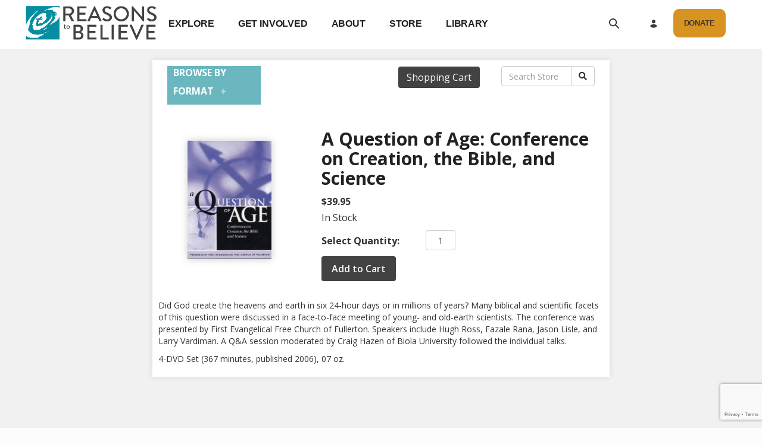

--- FILE ---
content_type: text/html; charset=utf-8
request_url: https://support.reasons.org/category/format/dvds/a-question-of-age-conference-on-creation-the-bible-and-science
body_size: 159018
content:
<!DOCTYPE html>
<html>
<head>
	<meta charset="utf-8">
	<meta name="viewport" content="width=device-width, initial-scale=1, shrink-to-fit=no">
	<meta http-equiv="x-ua-compatible" content="ie=edge">

	

	
	

		<link rel="canonical" href="https://support.reasons.org/purchase/a-question-of-age-conference-on-creation-the-bible-and-science">
		<script src="https://ajax.googleapis.com/ajax/libs/webfont/1.6.26/webfont.js"></script>
		<script>
			var families = [];
				families.push("Merriweather");
				families.push("Open Sans");
				families.push("Open Sans Condensed");
			WebFont.load({
				google: {
					families: families
				}
			});
		</script>

	
	
	
		<title>A Question of Age: Conference on Creation, the Bible, and Science</title>
		<meta name="description" content="&lt;p&gt;&#xD;&#xA;Did God create the heavens and earth in six 24-hour days or in millions of years? Many biblical and scientific facets of this question were discussed in a face-to-face meeting of young- and old-earth scientists. The conference was presented by First Evangelical Free Church of Fullerton. Speakers include Hugh Ross, Fazale Rana, Jason Lisle, and Larry Vardiman. A Q&amp;amp;A session moderated by Craig Hazen of Biola University followed the individual talks.&#xD;&#xA;&lt;/p&gt;&#xD;&#xA;&lt;p&gt;&#xD;&#xA;&lt;eol&gt; &lt;eol&gt; &lt;/eol&gt;&lt;/eol&gt;&#xD;&#xA;&lt;/p&gt;&#xD;&#xA;&lt;p&gt;&#xD;&#xA;4-DVD Set (367 minutes, published 2006), 07 oz.&#xD;&#xA;&lt;/p&gt;&#xD;&#xA;&lt;p&gt;&#xD;&#xA;&lt;eol&gt;&lt;/eol&gt;&#xD;&#xA;&lt;/p&gt;&#xD;&#xA;&lt;p&gt;&#xD;&#xA;&lt;/p&gt;">



	<link rel="shortcut icon"  href=/favicon.ico asp-append-version="true" />

	
	
		<link href="//maxcdn.bootstrapcdn.com/font-awesome/4.7.0/css/font-awesome.min.css" rel="stylesheet" />
<meta name="x-stylesheet-fallback-test" content="" class="fa" /><script>!function(a,b,c,d){var e,f=document,g=f.getElementsByTagName("SCRIPT"),h=g[g.length-1].previousElementSibling,i=f.defaultView&&f.defaultView.getComputedStyle?f.defaultView.getComputedStyle(h):h.currentStyle;if(i&&i[a]!==b)for(e=0;e<c.length;e++)f.write('<link href="'+c[e]+'" '+d+"/>")}("display","inline-block",["/lib/font-awesome/css/font-awesome.css"], "rel=\u0022stylesheet\u0022 ");</script>
		<link crossorigin href="https://ajax.aspnetcdn.com/ajax/bootstrap/3.3.6/css/bootstrap.min.css" rel="stylesheet" />
<meta name="x-stylesheet-fallback-test" content="" class="sr-only" /><script>!function(a,b,c,d){var e,f=document,g=f.getElementsByTagName("SCRIPT"),h=g[g.length-1].previousElementSibling,i=f.defaultView&&f.defaultView.getComputedStyle?f.defaultView.getComputedStyle(h):h.currentStyle;if(i&&i[a]!==b)for(e=0;e<c.length;e++)f.write('<link href="'+c[e]+'" '+d+"/>")}("position","absolute",["/lib/bootstrap/dist/css/bootstrap.min.css"], "crossorigin rel=\u0022stylesheet\u0022 ");</script>
		<link href="/lib/bootstrap3-dialog/dist/css/bootstrap-dialog.min.css" rel="stylesheet" />
		<link rel="stylesheet" href="/dist/site.min.css?v=-YrBnJrufeNzii8vA1T1JEF1CqEdIIPRtDVcEhqe6Rk" />
		<link rel="stylesheet" href="/dist/print.min.css?v=sqt8X4HegAN2AIwZUhgQZWi-RIC4W_7L7DxUnpV2iBU" media="print" />
	
					<link href="/css/rtb main theme.css?v=WD2Yjsw3QtzuHlcptN-elVvxZ6XEAoq34Y3LMiDG7so" rel="stylesheet" data-theme="" />
					<link href="/css/rtb main theme_tablet.css?v=xZxAC7Y-nUHi5w_vklMcRBhblAWI26TO5bCbZbYt3hc" rel="stylesheet" data-theme="" media="(min-width:768px)" />
					<link href="/css/rtb main theme_desktop.css?v=MBWrauBh6LNuxZWtDOeudfDGArhfcsIsW61CapsAExQ" rel="stylesheet" data-theme="" media="(min-width:992px)" />
					<link href="/css/category nav.css?v=5Y2J3zn2mQDwYFY64NG2bXgbrJVG5cf4laz7Tj8AAVA" rel="stylesheet" data-theme="" />
					<link href="/css/category nav_tablet.css?v=m4_fPHykPNdkhZX1jIfuv_1zem6LP5sm2sptS-i6IWo" rel="stylesheet" data-theme="" media="(min-width:768px)" />
					<link href="/css/category nav_desktop.css?v=riHnc7nXS3piCoGn6EaTaeOShSnFCDQ3wB0LxRDf4V4" rel="stylesheet" data-theme="" media="(min-width:992px)" />

	
	
	
	<style type="text/css" data-title="mobileStyles" >
	#l27392 [data-nested-id="2_t45839"] { font-family: Montserrat, sans-serif; font-size: 24px; }
	#l27392 [data-nested-id="2_r40662"] [data-nested-id="2_s97938"] { color: rgb(204, 204, 204); text-decoration: line-through; font-family: Montserrat, sans-serif; font-size: 16px; }
	#l27392 [data-nested-id="2_r40662"] [data-nested-id="2_h39999"] { margin-left: 10px; color: rgb(242, 97, 36); font-family: Montserrat, sans-serif; font-size: 16px; font-weight: 700; }
	#l27392 [data-nested-id="2_r40662"] [data-nested-id="2_o54202"] { margin-left: 10px; font-family: Montserrat, sans-serif; font-size: 16px; }
	#l27392 [data-nested-id="2_r40662"] [data-nested-id="2_g42009"] { font-family: Montserrat, sans-serif; font-size: 16px; font-weight: 700; }
	#l27392 [data-nested-id="2_r40662"] [data-nested-id="2_r14019"] { font-family: Montserrat, sans-serif; font-size: 16px; color: rgb(51, 51, 51); }
	#l27392 [data-nested-id="2_r40662"] [data-nested-id="2_x13486"] { font-family: Montserrat, sans-serif; font-size: 16px; color: rgb(51, 51, 51); font-weight: 700; }
	#l27392 [data-nested-id="2_r40662"] [data-nested-id="2_b35308"] { width: auto; display: inline-block; }
	#l27392 [data-nested-id="2_r40662"] [data-nested-id="2_j56627"] { font-family: Montserrat, sans-serif; font-size: 16px; display: inline-block; padding-right: 5px; }
	#l27392 [data-nested-id="2_d24770"] { font-family: Montserrat, sans-serif; font-size: 16px; color: rgb(255, 255, 255); font-weight: 700; background-color: rgb(242, 97, 36); box-shadow: rgba(255, 255, 255, 0.2) 0px 3px 2px inset; }
	#l27392 [data-nested-id="2_d24770"]:hover { color: rgb(255, 255, 255); }
	#l27392 [data-nested-id="2_m96340"] { font-family: Montserrat, sans-serif; font-size: 16px; }
	#l27392 [data-nested-id="2_e45892"] { font-family: Montserrat, sans-serif; font-size: 16px; }
	#l27392 [data-nested-id="2_r84178"] { font-family: Montserrat, sans-serif; font-size: 16px; }
	#l27392 [data-nested-id="2_h33942"] { font-family: Montserrat, sans-serif; font-size: 16px; }
	#l27392 [data-nested-id="2_r3675"] { font-family: Montserrat, sans-serif; font-size: 24px; }
	#l27392 [data-nested-id="2_b76267"] [data-nested-id="2_s97938"] { color: rgb(204, 204, 204); text-decoration: line-through; font-family: Montserrat, sans-serif; font-size: 16px; }
	#l27392 [data-nested-id="2_b76267"] [data-nested-id="2_h39999"] { margin-left: 10px; color: rgb(242, 97, 36); font-family: Montserrat, sans-serif; font-size: 16px; font-weight: 700; }
	#l27392 [data-nested-id="2_b76267"] [data-nested-id="2_o54202"] { margin-left: 10px; font-family: Montserrat, sans-serif; font-size: 16px; }
	#l27392 [data-nested-id="2_b76267"] [data-nested-id="2_g42009"] { font-family: Montserrat, sans-serif; font-size: 16px; font-weight: 700; }
	#l27392 [data-nested-id="2_b76267"] [data-nested-id="2_r14019"] { font-family: Montserrat, sans-serif; font-size: 16px; color: rgb(51, 51, 51); }
	#l27392 [data-nested-id="2_b76267"] [data-nested-id="2_x13486"] { font-family: Montserrat, sans-serif; font-size: 16px; color: rgb(51, 51, 51); font-weight: 700; }
	#l27392 [data-nested-id="2_b76267"] [data-nested-id="2_b35308"] { width: auto; display: inline-block; }
	#l27392 [data-nested-id="2_b76267"] [data-nested-id="2_j56627"] { font-family: Montserrat, sans-serif; font-size: 16px; display: inline-block; padding-right: 5px; }
	#l27392 [data-nested-id="2_s18725"] input { width: auto; max-width: 50px; }
	#l27392 [data-nested-id="2_l42394"] { font-family: Montserrat, sans-serif; font-size: 16px; color: rgb(255, 255, 255); font-weight: 700; background-color: rgb(242, 97, 36); box-shadow: rgba(255, 255, 255, 0.2) 0px 3px 2px inset; }
	#l27392 [data-nested-id="2_l42394"]:hover { color: rgb(255, 255, 255); }
	#l27392 [data-nested-id="2_f90795"] { font-family: Montserrat, sans-serif; font-size: 16px; }
	#l27392 [data-nested-id="2_v42516"] { font-family: Montserrat, sans-serif; font-size: 16px; }
	#l27392 [data-nested-id="2_h79821"] { font-family: Montserrat, sans-serif; font-size: 16px; }
	#l27392 [data-nested-id="2_c4954"] { font-family: Montserrat, sans-serif; font-size: 16px; }
	#l27392 [data-repeated-id="b10369"] { font-family: Montserrat, sans-serif; font-size: 16px; }
	#l27392 [data-repeated-id="b22844"] [data-nested-id="2_s97938"] { color: rgb(204, 204, 204); text-decoration: line-through; font-family: Montserrat, sans-serif; font-size: 16px; }
	#l27392 [data-repeated-id="b22844"] [data-nested-id="2_h39999"] { margin-left: 10px; color: rgb(242, 97, 36); font-family: Montserrat, sans-serif; font-size: 16px; font-weight: 700; }
	#l27392 [data-repeated-id="b22844"] [data-nested-id="2_o54202"] { margin-left: 10px; font-family: Montserrat, sans-serif; font-size: 16px; }
	#l27392 [data-repeated-id="b22844"] [data-nested-id="2_g42009"] { font-family: Montserrat, sans-serif; font-size: 16px; font-weight: 700; }
	#l27392 [data-repeated-id="b22844"] [data-nested-id="2_r14019"] { font-family: Montserrat, sans-serif; font-size: 16px; color: rgb(51, 51, 51); }
	#l27392 [data-repeated-id="b22844"] [data-nested-id="2_x13486"] { font-family: Montserrat, sans-serif; font-size: 16px; color: rgb(51, 51, 51); font-weight: 700; }
	#l27392 [data-repeated-id="b22844"] [data-nested-id="2_b35308"] { width: auto; display: inline-block; }
	#l27392 [data-repeated-id="b22844"] [data-nested-id="2_j56627"] { font-family: Montserrat, sans-serif; font-size: 16px; display: inline-block; padding-right: 5px; }
	#d8909 { background-color: rgb(241, 241, 241); }
	#i25621 { max-width: 1170px; padding: 10px; background-color: rgb(255, 255, 255); }
	#j61439 input { color: rgb(51, 51, 51); }
	#j61439 [data-component="searchBar.button"] { height: 34px; }
	#a45397 [data-component="expanderContainer.expander"] > label { font-family: "Open Sans", sans-serif; background-color: rgb(106, 183, 191); font-size: 16px; color: rgb(255, 255, 255); border-color: rgb(92, 90, 140); padding-left: 10px; padding-right: 10px; font-weight: bold; font-variant: initial; }
	#a45397 [data-component="expanderContainer.expander"] [data-component="expanderContainer.expander.content"] { border-color: rgb(255, 255, 255); border-width: 0px; padding: 10px; position: absolute; z-index: 1; background-color: rgb(255, 255, 255); }
	#a45397 [data-component="expanderContainer.expander"] { margin-bottom: 20px; border-color: rgb(92, 90, 140); border-width: 0px 0px 2px; }
	#a45397 { text-align: left; }
	#a45397 [data-component="expanderContainer.expander"] > label:not(.collapsed) { background-color: rgb(255, 255, 255); color: rgb(106, 183, 191); }
	#f11994 { padding: 10px; background-color: rgb(255, 255, 255); margin-top: 100px; }
	#f27533 [data-repeated-id="m66400"] { padding: 10px; margin-bottom: 40px; border-color: rgba(0, 0, 0, 0.1); border-style: solid; border-width: 1px; border-radius: 0px; }
	#f27533 [data-repeated-id="h80671"] { position: relative; margin-bottom: 40px; padding: 10px; border-color: rgba(0, 0, 0, 0.1); border-style: solid; border-width: 1px; border-radius: 0px; }
	#f27533 [data-repeated-id="c62038"] { margin-bottom: 40px; padding: 10px; border-color: rgba(0, 0, 0, 0.1); border-style: solid; border-width: 1px; border-radius: 0px; }
	#f27533 [data-repeated-id="m84184"] > div:nth-child(1) { border-color: rgb(85, 135, 184); border-width: 0px 0px 1px; margin-bottom: 10px; }
	#f27533 [data-repeated-id="f97777"] { margin-bottom: 40px; padding: 10px; border-color: rgba(0, 0, 0, 0.1); border-style: solid; border-width: 1px; border-radius: 5px; }
	#f27533 [data-repeated-id="u65130"] > div:nth-child(1) { border-color: rgb(85, 135, 184); border-width: 0px; margin-bottom: 10px; }
	#f27533 [data-repeated-id="y74634"] { padding-right: 10px; color: rgb(178, 173, 172); font-family: "Open Sans", sans-serif; font-size: 16px; text-decoration: line-through; }
	#f27533 [data-repeated-id="i25676"] { color: rgb(242, 97, 36); font-family: "Open Sans", sans-serif; font-size: 16px; font-weight: 700; }
	#f27533 [data-repeated-id="u21822"] > div:nth-child(1) { padding-left: 0px; padding-right: 0px; }
	#f27533 [data-repeated-id="t98309"] > div:nth-child(1) { position: relative; }
	#f27533 [data-repeated-id="y45975"] { position: absolute; top: 50%; }
	#f27533 [data-repeated-id="s48174"] > div:nth-child(1) { margin-top: 20px; }
	#f27533 [data-nested-id="7_j39484"] { margin-left: 15px; margin-right: 15px; text-align: center; }
	#f27533 { text-align: left; }
	#f27533 [data-nested-id="7_t14254"] { margin-top: 50px; margin-bottom: 50px; }
	#f27533 [data-repeated-id="a78574"] { text-align: center; }
	#f27533 [data-repeated-id="j54357"] { text-align: center; }
	#f27533 [data-repeated-id="k72012"] .gift-amounts label.radio-button { background-color: rgb(106, 183, 191); font-family: "Open Sans", sans-serif; font-size: 14px; border-radius: 5px; margin: 5px; line-height: 40px; color: rgb(255, 255, 255); text-transform: uppercase; }
	#f27533 [data-repeated-id="k72012"] .gift-amounts label.radio-button.selected { background-color: rgb(245, 130, 32); font-family: "Open Sans", sans-serif; font-size: 14px; line-height: 40px; color: rgb(255, 255, 255); }
	#f27533 [data-repeated-id="v17535"] [data-component="expanderContainer.expander"] > label { font-family: "Open Sans", sans-serif; background-color: rgb(218, 111, 81); font-size: 16px; border-style: solid; border-width: 0px; text-align: center; color: rgb(255, 255, 255); display: inline-block; margin: 10px auto; padding-left: 15px; padding-right: 15px; border-radius: 5px; }
	#f27533 [data-repeated-id="v17535"] [data-component="expanderContainer.expander"] [data-component="expanderContainer.expander.content"] { border-width: 0px; border-color: rgb(204, 204, 204); border-radius: 0px; }
	#f27533 [data-repeated-id="v17535"] [data-component="expanderContainer.expander"] { margin-bottom: 20px; }
	#f27533 [data-repeated-id="z79588"] { background-color: rgb(245, 130, 32); color: rgb(255, 255, 255); font-family: "Open Sans", sans-serif; font-size: 14px; line-height: 34px; padding-top: 0px; padding-bottom: 0px; font-weight: 600; width: 100%; margin-top: 0px; margin-bottom: 10px; text-transform: capitalize; }
	#f27533 [data-repeated-id="x18845"] [data-component="expanderContainer.expander"] > label { font-family: "Open Sans", sans-serif; background-color: rgb(218, 111, 81); font-size: 16px; border-style: solid; border-width: 0px; color: rgb(255, 255, 255); display: inline-block; margin: 10px auto; padding: 0px 15px; border-radius: 5px; }
	#f27533 [data-repeated-id="x18845"] [data-component="expanderContainer.expander"] [data-component="expanderContainer.expander.content"] { border-width: 0px; border-radius: 5px; }
	#f27533 [data-repeated-id="z87578"] .gift-amounts label.radio-button { margin: 5px; background-color: rgba(0, 0, 0, 0.1); border-radius: 5px; padding: 0px 15px; font-family: "Open Sans", sans-serif; font-size: 16px; color: rgb(45, 45, 45); text-align: center; line-height: 40px; }
	#f27533 [data-repeated-id="z87578"] .gift-amounts label.radio-button.selected { background-color: rgb(245, 130, 32); color: rgb(255, 255, 255); }
	#f27533 [data-repeated-id="z87578"] .gift-amounts label.radio-button:hover { background-color: rgb(245, 130, 32); color: rgb(255, 255, 255); }
	#f27533 [data-repeated-id="n72774"] > div:nth-child(1) { padding-bottom: 0px; margin-bottom: 0px; }
	#f27533 [data-repeated-id="j91515"] { text-align: center; padding: 15px; }
	#f27533 [data-repeated-id="c35742"] { background-color: rgb(244, 137, 10); font-family: "Open Sans", sans-serif; font-size: 16px; color: rgb(255, 255, 255); font-weight: 600; width: 100%; border-radius: 4px; }
	#f27533 [data-repeated-id="k24400"] { font-family: "Open Sans", sans-serif; font-size: 14px; background-color: rgb(178, 173, 172); color: rgb(255, 255, 255); width: 100%; border-radius: 4px; font-weight: 600; padding-left: 15px; padding-right: 15px; }
	#f27533 [data-repeated-id="v59440"] { text-align: center; }
	#f27533 [data-repeated-id="o4212"] { text-align: center; }
	#f27533 [data-repeated-id="r16259"] { text-align: center; margin-top: 10px; }
	#f27533 [data-repeated-id="w16737"] { background-color: rgb(244, 137, 10); font-family: "Open Sans", sans-serif; font-size: 14px; color: rgb(255, 255, 255); width: 100%; font-weight: 600; border-radius: 4px; padding-left: 15px; padding-right: 15px; }
	#f27533 [data-repeated-id="r16259"] > div:nth-child(1) { margin-bottom: 10px; }
	#f27533 [data-repeated-id="r16259"] > div:nth-child(2) { margin-bottom: 10px; }
	#f27533 [data-repeated-id="k72012"] .gift-amounts label.radio-button:hover { background-color: rgb(245, 130, 32); color: rgb(255, 255, 255); }
	#f27533 [data-repeated-id="a43120"] { text-align: left; margin-top: 10px; margin-bottom: 10px; }
	#f27533 [data-repeated-id="m44330"] { margin-bottom: 40px; padding: 10px; border-style: solid; border-width: 1px; border-radius: 5px; border-color: rgba(0, 0, 0, 0.1); }
	#f27533 [data-repeated-id="k72012"] { text-align: center; }
	#f27533 [data-repeated-id="v17535"] [data-component="expanderContainer.expander"] > label:active { box-shadow: rgba(0, 0, 0, 0.1) 0px 2px 2px 0px inset; }
	#f27533 [data-repeated-id="x23168"] [data-nested-id="7_a52527"] { font-family: "Open Sans", sans-serif; font-size: 16px; color: rgb(45, 45, 45); }
	#f27533 [data-repeated-id="x23168"] [data-nested-id="7_s42338"] { font-family: "Open Sans", sans-serif; font-size: 16px; color: rgb(45, 45, 45); }
	#f27533 [data-repeated-id="x23168"] { text-align: left; padding: 5px; margin-bottom: 10px; }
	#f27533 [data-repeated-id="v68913"] { padding: 10px 5px; }
	#f27533 [data-repeated-id="z79588"]:hover { box-shadow: 0px 0px 0px 0px; background-color: rgb(91, 156, 161); }
	#f27533 [data-repeated-id="z79588"]:active { box-shadow: rgba(0, 0, 0, 0.1) 0px 4px 3px 0px inset; }
	#f27533 [data-repeated-id="x18845"] { text-align: left; }
	#f27533 [data-repeated-id="x18845"] [data-component="expanderContainer.expander"] > label:active { box-shadow: rgba(0, 0, 0, 0.1) 0px 2px 2px inset; }
	#f27533 [data-repeated-id="p23729"] { text-align: left; }
	#f27533 [data-repeated-id="z66328"] { text-align: left; margin-top: 10px; margin-bottom: 10px; }
	#f27533 [data-repeated-id="u81367"] { font-family: "Open Sans", sans-serif; font-size: 16px; color: rgb(39, 39, 39); font-weight: 700; }
	#f27533 [data-repeated-id="o65589"] { font-family: "Open Sans", sans-serif; font-size: 16px; color: rgb(244, 137, 10); font-weight: 700; text-transform: capitalize; }
	#f27533 [data-repeated-id="x8258"] { font-family: "Open Sans", sans-serif; font-size: 16px; color: rgb(149, 152, 154); text-decoration: line-through; text-transform: capitalize; font-weight: 700; }
	#f27533 [data-repeated-id="p90716"] { color: rgb(244, 137, 10); font-family: "Open Sans", sans-serif; font-size: 16px; font-style: italic; }
	#f27533 [data-repeated-id="c56230"] > div:nth-child(1) { text-align: right; }
	#f27533 [data-repeated-id="a6441"] { background-color: rgb(244, 137, 10); font-family: "Open Sans", sans-serif; font-size: 16px; color: rgb(255, 255, 255); width: 100%; padding: 8px 15px; border-radius: 4px; font-weight: 600; }
	#f27533 [data-repeated-id="c56230"] { margin-top: 10px; }
	#f27533 [data-repeated-id="k77674"] { margin-bottom: 20px; padding: 10px; border-color: rgba(0, 0, 0, 0.1); border-style: solid; border-width: 1px; border-radius: 0px; }
	#f27533 [data-repeated-id="h24138"] > div:nth-child(1) { padding-left: 0px; padding-right: 0px; }
	#f27533 [data-repeated-id="y73575"] { margin-bottom: 20px; }
	#f27533 [data-repeated-id="s14886"] > div:nth-child(1) { text-align: right; }
	#f27533 [data-repeated-id="z74436"] { background-color: rgb(244, 137, 10); font-family: "Open Sans", sans-serif; font-size: 16px; color: rgb(255, 255, 255); width: 100%; padding: 8px 15px; border-radius: 4px; font-weight: 600; }
	#f27533 [data-repeated-id="r17601"] { font-family: "Open Sans", sans-serif; font-size: 14px; background-color: rgb(178, 173, 172); padding-top: 0px; padding-bottom: 0px; color: rgb(255, 255, 255); line-height: 34px; text-transform: capitalize; border-radius: 4px; width: 100%; margin-bottom: 10px; }
	#f27533 [data-repeated-id="g18871"] { font-family: "Open Sans", sans-serif; font-size: 20px; font-weight: 300; line-height: 27px; color: rgba(68, 68, 68, 0.4); margin-bottom: 0px; text-align: center; }
	#f27533 [data-repeated-id="k72012"] .gift-amounts label.radio-button:active { box-shadow: rgba(0, 0, 0, 0.1) 0px 4px 3px inset; }
	#f27533 [data-nested-id="7_h71766"] { margin-top: 10px; }
	#f27533 [data-repeated-id="l43863"] { color: rgb(178, 173, 172); font-family: "Open Sans", sans-serif; font-size: 20px; font-weight: 300; text-align: center; }
	#f27533 [data-repeated-id="z87578"] .gift-amounts label.radio-button:active { box-shadow: rgba(0, 0, 0, 0.1) 0px 4px 3px inset; }
	#f27533 [data-repeated-id="z87578"] .gift-amounts label.radio-button.selected:active { background-color: rgb(233, 123, 30); }
	#f27533 [data-repeated-id="d25331"] > div:nth-child(1) { padding-left: 10px; padding-right: 10px; margin-bottom: 20px; }
	#f27533 [data-repeated-id="k72012"] .gift-amounts label.radio-button.selected:active { background-color: rgb(233, 123, 30); }
	#f27533 [data-repeated-id="v68913"] > div:nth-child(1) { text-align: center; }
	#f27533 [data-repeated-id="e76617"] label span { font-family: "Open Sans", sans-serif; font-size: 16px; color: rgb(51, 51, 51); margin-right: 20px; padding-left: 5px; padding-top: 5px; padding-bottom: 5px; }
	#f27533 [data-repeated-id="d2247"] > div:nth-child(1) { padding-top: 10px; text-align: left; }
	#f27533 [data-repeated-id="f53569"] { margin-top: 10px; }
	#f27533 [data-repeated-id="x31689"] { font-family: "Open Sans", sans-serif; font-size: 20px; font-weight: 300; line-height: 27px; text-align: center; color: rgba(68, 68, 68, 0.4); margin-top: 0px; margin-bottom: 0px; }
	#f27533 [data-repeated-id="i20584"] { margin-top: 10px; }
	#f27533 [data-repeated-id="n68679"] { color: rgb(178, 173, 172); font-family: "Open Sans", sans-serif; font-size: 20px; font-weight: 300; margin-top: 0px; margin-bottom: 0px; text-align: center; }
	#f27533 [data-repeated-id="c56159"] { margin-top: 10px; }
	#f27533 [data-repeated-id="u36411"] > div:nth-child(1) { padding-top: 10px; padding-left: 5px; }
	#f27533 [data-repeated-id="g79958"] label span { font-family: "Open Sans", sans-serif; font-size: 16px; color: rgb(51, 51, 51); margin-right: 20px; padding-left: 5px; padding-top: 5px; padding-bottom: 5px; }
	#f27533 [data-repeated-id="a78574"] > div:nth-child(1) { height: 100px; }
	#f27533 [data-nested-id="7_p15538"] { padding-left: 0px; padding-right: 0px; }
	#f27533 [data-repeated-id="m54126"] { text-align: center; }
	#f27533 [data-repeated-id="m54126"] > div:nth-child(1) { padding-bottom: 10px; }
	#f27533 [data-repeated-id="y67181"] { text-align: center; }
	#f27533 [data-repeated-id="y67181"] > div:nth-child(2) { padding-bottom: 10px; }
	#f27533 [data-repeated-id="y67181"] > div:nth-child(1) { padding-bottom: 10px; }
	#f27533 [data-repeated-id="t4252"] { padding: 10px; margin-bottom: 40px; border-color: rgba(0, 0, 0, 0.1); border-style: solid; border-width: 1px; border-radius: 5px; }
	#f27533 [data-repeated-id="h91945"] { padding: 0px 15px; background-color: rgb(178, 173, 172); font-family: "Open Sans", sans-serif; font-size: 16px; color: rgb(255, 255, 255); line-height: 40px; font-weight: 600; border-radius: 4px; width: 100%; }
	#f27533 [data-repeated-id="r10879"] { padding: 0px 15px; background-color: rgb(244, 137, 10); font-family: "Open Sans", sans-serif; font-size: 16px; color: rgb(255, 255, 255); line-height: 40px; font-weight: 600; border-radius: 4px; width: 100%; }
	#f27533 [data-repeated-id="r10879"]:hover { background-color: rgb(91, 156, 161); }
	#f27533 [data-repeated-id="r10879"]:active { background-color: rgb(233, 123, 30); }
	#f27533 [data-repeated-id="l17893"] { text-align: center; }
	#f27533 [data-repeated-id="v80466"] { text-align: center; }
	#f27533 [data-repeated-id="l61119"] { text-align: center; }
	#f27533 [data-repeated-id="z83698"] { font-family: "Open Sans", sans-serif; font-size: 24px; color: rgb(39, 39, 39); margin: 10px 0px 20px; line-height: 1.2; font-weight: 700; text-align: center; }
	#f27533 [data-repeated-id="a45687"] { font-family: "Open Sans", sans-serif; font-size: 24px; color: rgb(39, 39, 39); margin: 10px 0px 20px; line-height: 1.2; font-weight: 700; text-align: center; }
	#f27533 [data-repeated-id="t15556"] { font-family: "Open Sans", sans-serif; font-size: 24px; color: rgb(39, 39, 39); margin: 10px 0px 20px; line-height: 33px; font-weight: 700; text-align: center; }
	#f27533 [data-repeated-id="c61433"] { font-family: "Open Sans", sans-serif; font-size: 24px; color: rgb(68, 68, 68); margin: 10px 0px 20px; line-height: 1.2; font-weight: 700; text-align: center; }
	#f27533 [data-repeated-id="b37621"] { font-family: "Open Sans", sans-serif; font-size: 24px; color: rgb(39, 39, 39); margin: 10px 0px 20px; line-height: 1.2; font-weight: 700; text-align: center; }
	#f27533 [data-repeated-id="m88030"] { padding: 10px; border-color: rgba(0, 0, 0, 0.1); border-style: solid; border-width: 1px; border-radius: 5px; margin-bottom: 40px; }
	#f27533 [data-repeated-id="e49987"] > div:nth-child(1) { padding: 0px; }
	#f27533 [data-repeated-id="k22954"] { font-family: "Open Sans", sans-serif; font-size: 24px; color: rgb(39, 39, 39); margin: 10px 0px 20px; line-height: 1.2; font-weight: 700; text-align: center; }
	#f27533 [data-repeated-id="q12496"] { font-family: "Open Sans", sans-serif; font-size: 24px; color: rgb(39, 39, 39); margin: 10px 0px 20px; line-height: 1.2; font-weight: 700; }
	#f27533 [data-repeated-id="i26702"] { font-family: "Open Sans", sans-serif; font-size: 24px; color: rgb(39, 39, 39); margin: 10px 0px 20px; line-height: 1.2; font-weight: 700; text-align: center; }
	#f27533 [data-repeated-id="m58965"] > div:nth-child(1) { padding-left: 0px; padding-right: 0px; }
	#f27533 [data-repeated-id="l29179"] { text-align: center; }
	#f27533 [data-repeated-id="q51877"] { text-align: center; }
	#f27533 [data-repeated-id="t97863"] { text-align: center; }
	#f27533 [data-repeated-id="y17779"] { text-align: center; }
	#f27533 [data-repeated-id="v8417"] > div:nth-child(1) { padding: 10px; text-align: center; border-color: rgba(0, 0, 0, 0.1); border-style: solid; border-width: 1px; margin-bottom: 40px; }
	#f27533 [data-repeated-id="a59621"] { font-family: "Open Sans", sans-serif; font-size: 24px; color: rgb(39, 39, 39); margin-top: 10px; margin-bottom: 20px; line-height: 1.2; font-weight: 700; }
	#f27533 [data-repeated-id="r8138"] { font-family: "Open Sans", sans-serif; font-size: 24px; color: rgb(39, 39, 39); margin: 10px 0px 20px; line-height: 1.2; font-weight: 700; text-align: center; }
	#f27533 [data-repeated-id="n92478"] > div:nth-child(1) { padding-left: 0px; padding-right: 0px; }
	#f27533 [data-repeated-id="v80820"] img { display: block; }
	#f27533 [data-nested-id="7_n76454"] select.search-sorting-selector { background-color: rgb(91, 156, 161); }
	#f27533 [data-repeated-id="w18382"] { color: rgb(106, 183, 191); }
	#f27533 [data-repeated-id="w18382"]:hover { color: rgb(244, 137, 10); text-decoration: none; }
	#f27533 [data-repeated-id="p94004"] { color: rgb(106, 183, 191); }
	#f27533 [data-repeated-id="p94004"]:hover { color: rgb(231, 130, 9); text-decoration: none; }
	#f27533 [data-repeated-id="x23721"] { color: rgb(106, 183, 191); }
	#f27533 [data-repeated-id="x23721"]:hover { color: rgb(231, 130, 9); text-decoration: none; }
	#f27533 [data-repeated-id="h91945"]:hover { background-color: rgb(91, 156, 161); }
	#f27533 [data-repeated-id="x62172"] [data-nested-id="7_a52527"] { font-family: "Open Sans", sans-serif; font-size: 16px; color: rgb(45, 45, 45); }
	#f27533 [data-repeated-id="x62172"] [data-nested-id="7_s42338"] { font-family: "Open Sans", sans-serif; font-size: 16px; color: rgb(45, 45, 45); }
	#f27533 [data-repeated-id="x62172"] { padding: 10px; }
	#f27533 [data-repeated-id="o7495"] { font-family: "Open Sans", sans-serif; }
	#f27533 [data-repeated-id="g70572"] { font-family: unset; color: rgb(106, 183, 191); text-transform: uppercase; }
	#f27533 [data-repeated-id="g70572"]:hover { color: rgb(231, 130, 9); text-decoration: none; }
	#f27533 [data-repeated-id="r17601"]:hover { background-color: rgb(91, 156, 161); }
	#f27533 [data-repeated-id="s51612"] { color: rgb(106, 183, 191); }
	#f27533 [data-repeated-id="s51612"]:hover { color: rgb(231, 130, 9); text-decoration: none; }
	#f27533 [data-repeated-id="l83582"] { text-align: center; }
	#f27533 [data-repeated-id="k24400"]:hover { background-color: rgb(91, 156, 161); }
	#f27533 [data-repeated-id="w16737"]:hover { background-color: rgb(91, 156, 161); }
	#f27533 [data-repeated-id="y88350"] { color: rgb(106, 183, 191); }
	#f27533 [data-repeated-id="y88350"]:hover { color: rgb(231, 130, 9); text-decoration: none; }
	#f27533 [data-repeated-id="y27821"] { font-family: "Open Sans", sans-serif; font-size: 16px; margin-top: 10px; color: rgb(39, 39, 39); font-weight: 700; text-transform: capitalize; }
	#f27533 [data-repeated-id="c35742"]:hover { background-color: rgb(91, 156, 161); }
	#f27533 [data-repeated-id="e76617"] { text-align: center; }
	#f27533 [data-repeated-id="z87578"] { text-align: center; }
	#f27533 [data-repeated-id="g79958"] { text-align: center; }
	#f27533 [data-repeated-id="g25310"] { text-align: center; }
	#f27533 [data-repeated-id="o198"] { text-align: center; }
	#f27533 [data-repeated-id="y35650"] { color: rgb(106, 183, 191); }
	#f27533 [data-repeated-id="y35650"]:hover { color: rgb(231, 130, 9); text-decoration: none; }
	#f27533 [data-repeated-id="a6441"]:hover { background-color: rgb(91, 156, 161); }
	#f27533 [data-repeated-id="y53334"] { color: rgb(106, 183, 191); }
	#f27533 [data-repeated-id="y53334"]:hover { color: rgb(231, 130, 9); text-decoration: none; }
	#f27533 [data-repeated-id="z74436"]:hover { background-color: rgb(91, 156, 161); }
	#f27533 [data-repeated-id="v77995"] { font-family: unset; color: rgb(106, 183, 191); }
	#f27533 [data-repeated-id="v77995"]:hover { color: rgb(231, 130, 9); text-decoration: none; }
	#f27533 [data-repeated-id="n92478"] > div:nth-child(2) { text-align: center; }
	#f27533 [data-repeated-id="p8534"] { font-family: "Open Sans", sans-serif; font-size: 16px; color: rgb(34, 34, 34); font-weight: 100; text-transform: capitalize; }
	#f27533 [data-repeated-id="t85991"] { font-family: "Open Sans", sans-serif; font-size: 16px; color: rgb(34, 34, 34); font-weight: 100; text-transform: capitalize; }
	#f27533 [data-repeated-id="y68427"] { font-family: "Open Sans", sans-serif; font-size: 16px; color: rgb(34, 34, 34); font-weight: 100; text-transform: uppercase; }
	#f27533 [data-repeated-id="w1162"] { color: rgb(106, 183, 191); }
	#f27533 [data-repeated-id="w1162"]:hover { color: rgb(231, 130, 9); text-decoration: none; }
	#f27533 [data-repeated-id="e69774"] { color: rgb(106, 183, 191); font-family: "Open Sans", sans-serif; font-size: 22px; margin-top: 20px; margin-bottom: 10px; line-height: 1.2; font-weight: 700; text-align: center; }
	#f27533 [data-repeated-id="f74157"] { text-align: center; }
	#f27533 [data-repeated-id="p86391"] { font-family: "Open Sans", sans-serif; font-size: 16px; color: rgb(34, 34, 34); font-weight: bold; margin-right: 3px; }
	#f27533 [data-repeated-id="i94603"] { font-family: "Open Sans", sans-serif; font-size: 16px; color: rgb(34, 34, 34); font-weight: 100; }
	#f27533 [data-repeated-id="p45021"] { color: rgb(39, 39, 39); text-decoration: none; font-weight: 600; }
	#f27533 [data-repeated-id="p45021"]:hover { color: rgb(39, 39, 39); text-decoration: none; }
	#f27533 [data-repeated-id="p45021"]:active { text-decoration: none; }
	#g75552 .menu-toggle [data-component="navigationItem.label"] { font-family: "Open Sans", sans-serif; font-size: 16px; text-align: center; line-height: 20px; margin: 0px; }
	#g75552 .menu-toggle [data-component="navigationItem"] { display: inline-block; border-width: 0px; border-radius: 5px; padding: 0px 6px; }
	#s88998 > div:nth-child(3) { text-align: right; line-height: 36px; }
	#n37462 [data-nested-id="6_y24508"] { font-family: "Open Sans", sans-serif; font-size: 16px; padding-top: 7px; font-weight: 700; }
	#n37462 [data-nested-id="6_g94161"] > div:nth-child(1) { width: 160px; text-align: left; padding-left: 0px; padding-right: 0px; margin-right: 0px; }
	#n37462 [data-nested-id="6_g94161"] > div:nth-child(2) { width: 80px; }
	#n37462 [data-nested-id="6_o52967"] { margin-top: 10px; margin-bottom: 10px; }
	#n37462 [data-nested-id="6_a79246"] { font-family: "Open Sans", sans-serif; margin-top: 20px; font-size: 16px; color: rgb(38, 43, 38); line-height: 1.75em; }
	#n37462 [data-nested-id="6_g94161"] { text-align: center; }
	#n37462 [data-nested-id="6_b79208"] { font-family: "Open Sans", sans-serif; font-size: 16px; margin: 0px; padding: 0px; font-weight: 700; }
	#n37462 [data-nested-id="6_e20241"] > div:nth-child(1) { padding-left: 0px; padding-right: 0px; padding-top: 8px; width: auto; font-family: "Open Sans", sans-serif; }
	#n37462 [data-nested-id="6_r99347"] > div:nth-child(2) { text-align: left; }
	#n37462 [data-nested-id="6_n49093"] { margin-top: 10px; margin-bottom: 10px; }
	#n37462 [data-repeated-id="undefined"].product-variants-single-variant { background-color: rgb(255, 255, 255); border: 1px solid rgb(51, 51, 51); border-radius: 5px; }
	#n37462 [data-repeated-id="undefined"].product-variants-single-variant.selected { background-color: rgb(204, 204, 204); border: 1px solid rgb(51, 51, 51); border-radius: 5px; }
	#n37462 [data-repeated-id="undefined"].product-variants-single-variant:hover { background-color: rgb(204, 204, 204); border: 1px solid rgb(51, 51, 51); border-radius: 5px; }
	#n37462 [data-repeated-id="u76782"] > div:nth-child(1) { text-align: right; padding-right: 10px; }
	#n37462 [data-repeated-id="z78831"].product-variants-single-variant { border-radius: 4px; padding-top: 5px; padding-bottom: 5px; margin-bottom: 10px; font-family: "Open Sans", sans-serif; color: rgb(255, 255, 255); }
	#n37462 [data-repeated-id="z78831"].product-variants-single-variant:hover { font-family: "Open Sans", sans-serif; }
	#n37462 [data-nested-id="6_d75935"] { margin-top: 10px; }
	#n37462 [data-repeated-id="u76782"] { margin-top: 5px; margin-bottom: 3px; }
	#n37462 [data-repeated-id="u76782"] > div:nth-child(2) { padding-left: 5px; }
	#n37462 [data-nested-id="6_s1323"] { margin-top: 25px; text-align: left; }
	#n37462 [data-nested-id="6_h19396"] { margin-top: 20px; margin-left: auto; margin-right: auto; max-width: 960px; padding-left: 10px; padding-right: 10px; }
	#n37462 [data-nested-id="6_h39999"] { font-family: "Open Sans", sans-serif; color: rgb(245, 130, 32); }
	#n37462 [data-nested-id="6_s97938"] { font-family: "Open Sans", sans-serif; }
	#n37462 [data-nested-id="6_l31599"] { font-family: "Open Sans", sans-serif; font-size: 16px; }
	#n37462 [data-nested-id="6_m96340"] { font-family: "Open Sans", sans-serif; font-size: 16px; font-weight: 700; }
	#n37462 [data-nested-id="6_e45892"] { font-family: "Open Sans", sans-serif; font-size: 16px; }
	#n37462 [data-nested-id="6_r84178"] { font-family: "Open Sans", sans-serif; font-size: 16px; font-weight: 700; }
	#n37462 [data-nested-id="6_h33942"] { font-family: "Open Sans", sans-serif; font-size: 16px; }
	#n37462 [data-nested-id="6_y50791"] input { width: auto; max-width: 50px; font-family: "Open Sans", sans-serif; }
	#n37462 [data-nested-id="6_q48417"] { font-family: "Open Sans", sans-serif; font-size: 30px; font-weight: 700; margin-top: 0px; color: rgb(34, 34, 34); }
	#n37462 [data-nested-id="6_e16594"] > div:nth-child(1) { padding-left: 0px; padding-right: 0px; }
	#n37462 [data-nested-id="6_x13486"] { font-family: "Open Sans", sans-serif; text-transform: capitalize; font-weight: 700; }
	#n37462 [data-nested-id="6_r14019"] { font-family: "Open Sans", sans-serif; }
	#n37462 [data-nested-id="6_g42009"] { font-family: "Open Sans", sans-serif; }
	#n37462 [data-nested-id="6_o54202"] { font-family: "Open Sans", sans-serif; }
	#n37462 [data-nested-id="6_j56627"] { font-family: "Open Sans", sans-serif; }
	#n37462 [data-nested-id="6_b35308"] { font-family: "Open Sans", sans-serif; }
	#n37462 [data-nested-id="6_o42701"] input { width: auto; max-width: 50px; font-family: "Open Sans", sans-serif; }
	#n37462 [data-nested-id="6_h24550"] { font-family: "Open Sans", sans-serif; font-size: 16px; }
	#n37462 [data-nested-id="6_f90795"] { font-family: "Open Sans", sans-serif; font-size: 16px; font-weight: 700; }
	#n37462 [data-nested-id="6_v42516"] { font-family: "Open Sans", sans-serif; font-size: 16px; }
	#n37462 [data-nested-id="6_h79821"] { font-family: "Open Sans", sans-serif; font-size: 16px; font-weight: 700; }
	#n37462 [data-nested-id="6_c4954"] { font-family: "Open Sans", sans-serif; font-size: 16px; }
	#n37462 [data-repeated-id="m75379"] { font-family: "Open Sans", sans-serif; font-size: 16px; line-height: 1em; }
	#n37462 [data-nested-id="6_r99347"] > div:nth-child(1) { padding-left: 0px; padding-right: 0px; }
	#n37462 [data-nested-id="6_x59196"] img { padding-bottom: 20px; }
	#n37462 [data-nested-id="6_t52987"] { font-family: "Open Sans", sans-serif; font-size: 30px; font-weight: 700; line-height: 1.2; color: rgb(48, 39, 35); margin-top: 10px; margin-bottom: 10px; text-transform: none; text-align: left; }
	#n37462 [data-nested-id="6_a1272"] img { margin-bottom: 20px; }
	#n37462 [data-nested-id="6_t38495"] { font-family: "Open Sans", sans-serif; font-size: 14px; color: rgb(255, 255, 255); box-shadow: rgba(255, 255, 255, 0.2) 0px 0px 0px; font-weight: 600; padding: 8px 15px; border-radius: 4px; text-transform: uppercase; }
	#n37462 [data-nested-id="6_t38495"]:hover { color: rgb(255, 255, 255); }
	#n37462 [data-nested-id="6_t38495"]:active { box-shadow: rgba(0, 0, 0, 0.1) 0px 4px 3px inset; font-weight: normal; font-family: "Open Sans", sans-serif; font-size: 16px; }
	#n37462 [data-repeated-id="p18669"] { line-height: 1em; font-family: "Open Sans", sans-serif; text-transform: capitalize; color: rgb(255, 255, 255); }
	#n37462 [data-nested-id="6_e23053"] { font-family: "Open Sans", sans-serif; font-size: 16px; font-weight: 700; line-height: 1.2; color: rgb(63, 51, 46); margin-top: 10px; margin-bottom: 10px; text-transform: uppercase; text-align: center; }
	#n37462 [data-nested-id="6_e83251"] [data-nested-id="6_s97938"] { color: rgb(204, 204, 204); text-decoration: line-through; font-family: Montserrat, sans-serif; font-size: 16px; }
	#n37462 [data-nested-id="6_e83251"] [data-nested-id="6_h39999"] { margin-left: 10px; color: rgb(242, 97, 36); font-family: Montserrat, sans-serif; font-size: 16px; }
	#n37462 [data-nested-id="6_e83251"] [data-nested-id="6_o54202"] { margin-left: 10px; font-family: Montserrat, sans-serif; font-size: 16px; }
	#n37462 [data-nested-id="6_e83251"] [data-nested-id="6_g42009"] { font-family: Montserrat, sans-serif; font-size: 16px; font-weight: 700; }
	#n37462 [data-nested-id="6_e83251"] [data-nested-id="6_r14019"] { font-family: Montserrat, sans-serif; font-size: 16px; color: rgb(51, 51, 51); }
	#n37462 [data-nested-id="6_e83251"] [data-nested-id="6_x13486"] { font-family: Montserrat, sans-serif; font-size: 16px; color: rgb(51, 51, 51); }
	#n37462 [data-nested-id="6_e83251"] [data-nested-id="6_b35308"] { width: auto; display: inline-block; font-family: Montserrat, sans-serif; }
	#n37462 [data-nested-id="6_e83251"] [data-nested-id="6_j56627"] { font-family: Montserrat, sans-serif; font-size: 16px; display: inline-block; padding-right: 5px; }
	#n37462 [data-nested-id="6_e83251"] { font-family: "Open Sans", sans-serif; }
	#n37462 [data-nested-id="6_j40148"] { font-family: "Open Sans", sans-serif; font-size: 16px; color: rgb(255, 255, 255); box-shadow: rgba(255, 255, 255, 0.2) 0px 0px 0px; font-weight: 600; padding: 8px 15px; border-radius: 4px; }
	#n37462 [data-nested-id="6_j40148"]:hover { color: rgb(255, 255, 255); }
	#n37462 [data-nested-id="6_j40148"]:active { box-shadow: rgba(0, 0, 0, 0.1) 0px 4px 3px inset; font-weight: normal; font-family: "Open Sans", sans-serif; font-size: 16px; }
	#n37462 [data-nested-id="6_h30566"] [data-nested-id="6_s97938"] { color: rgb(204, 204, 204); text-decoration: line-through; font-family: Montserrat, sans-serif; font-size: 16px; }
	#n37462 [data-nested-id="6_h30566"] [data-nested-id="6_h39999"] { margin-left: 10px; color: rgb(242, 97, 36); font-family: Montserrat, sans-serif; font-size: 16px; }
	#n37462 [data-nested-id="6_h30566"] [data-nested-id="6_o54202"] { margin-left: 10px; font-family: Montserrat, sans-serif; font-size: 16px; }
	#n37462 [data-nested-id="6_h30566"] [data-nested-id="6_g42009"] { font-family: Montserrat, sans-serif; font-size: 16px; font-weight: 700; }
	#n37462 [data-nested-id="6_h30566"] [data-nested-id="6_r14019"] { font-family: Montserrat, sans-serif; font-size: 16px; color: rgb(51, 51, 51); }
	#n37462 [data-nested-id="6_h30566"] [data-nested-id="6_x13486"] { font-family: Montserrat, sans-serif; font-size: 16px; color: rgb(51, 51, 51); }
	#n37462 [data-nested-id="6_h30566"] [data-nested-id="6_b35308"] { width: auto; display: inline-block; font-family: Montserrat, sans-serif; }
	#n37462 [data-nested-id="6_h30566"] [data-nested-id="6_j56627"] { font-family: Montserrat, sans-serif; font-size: 16px; display: inline-block; padding-right: 5px; }
	#n37462 [data-nested-id="6_h30566"] { font-family: "Open Sans", sans-serif; }
	#n37462 [data-repeated-id="y25138"] [data-nested-id="6_s97938"] { color: rgb(204, 204, 204); text-decoration: line-through; font-family: Montserrat, sans-serif; font-size: 16px; }
	#n37462 [data-repeated-id="y25138"] [data-nested-id="6_h39999"] { margin-left: 10px; color: rgb(242, 97, 36); font-family: Montserrat, sans-serif; font-size: 16px; }
	#n37462 [data-repeated-id="y25138"] [data-nested-id="6_o54202"] { margin-left: 10px; font-family: Montserrat, sans-serif; font-size: 16px; }
	#n37462 [data-repeated-id="y25138"] [data-nested-id="6_g42009"] { font-family: Montserrat, sans-serif; font-size: 16px; font-weight: 700; }
	#n37462 [data-repeated-id="y25138"] [data-nested-id="6_r14019"] { font-family: Montserrat, sans-serif; font-size: 16px; color: rgb(51, 51, 51); }
	#n37462 [data-repeated-id="y25138"] [data-nested-id="6_x13486"] { font-family: Montserrat, sans-serif; font-size: 16px; color: rgb(255, 255, 255); }
	#n37462 [data-repeated-id="y25138"] [data-nested-id="6_b35308"] { width: auto; display: inline-block; font-family: Montserrat, sans-serif; }
	#n37462 [data-repeated-id="y25138"] [data-nested-id="6_j56627"] { font-family: Montserrat, sans-serif; font-size: 16px; display: inline-block; padding-right: 5px; }
	#n37462 [data-repeated-id="y25138"] { font-family: "Open Sans", sans-serif; }
	#n37462 [data-nested-id="6_k60516"] { margin-top: 30px; font-family: "Open Sans", sans-serif; font-size: 16px; color: rgb(38, 43, 38); font-weight: 400; line-height: 1.8; }
	
	</style>
	<style type="text/css" data-title="tabletStyles" media="(min-width:768px)">
	#l27392 [data-nested-id="2_t45839"] { font-size: 30px; }
	#l27392 [data-nested-id="2_r3675"] { font-size: 30px; }
	#f27533 [data-repeated-id="e49987"] > div:nth-child(1) { padding-left: 0px; padding-right: 0px; width: 30%; }
	#f27533 [data-repeated-id="e49987"] > div:nth-child(2) { width: 65%; }
	#f27533 [data-repeated-id="m84184"] > div:nth-child(1) { padding-top: 0px; }
	#f27533 [data-repeated-id="f97777"] { padding: 20px; }
	#f27533 [data-repeated-id="k77674"] { padding: 20px; }
	#f27533 [data-repeated-id="t4252"] { padding: 20px; }
	#f27533 [data-repeated-id="c61433"] { line-height: 38px; }
	#f27533 [data-repeated-id="b37621"] { text-align: left; }
	#f27533 [data-repeated-id="r8138"] { text-align: left; }
	#f27533 [data-repeated-id="c35742"] { width: auto; text-align: left; padding: 8px 15px; }
	#f27533 [data-repeated-id="j91515"] > div:nth-child(1) { width: 30%; }
	#f27533 [data-repeated-id="j91515"] { padding-left: 0px; }
	#f27533 [data-repeated-id="k22954"] { text-align: left; }
	#f27533 [data-repeated-id="i26702"] { text-align: left; }
	#f27533 [data-repeated-id="g25310"] { text-align: left; }
	#f27533 [data-repeated-id="o198"] { text-align: left; }
	#f27533 [data-repeated-id="z74436"] { width: auto; text-align: left; }
	#f27533 [data-repeated-id="s14886"] > div:nth-child(1) { width: auto; }
	#f27533 [data-repeated-id="n92478"] > div:nth-child(2) { text-align: left; }
	#f27533 [data-repeated-id="l43863"] { text-align: left; }
	#f27533 [data-repeated-id="z87578"] { text-align: left; }
	#f27533 [data-repeated-id="n68679"] { text-align: left; }
	#f27533 [data-repeated-id="g79958"] { text-align: left; }
	#f27533 [data-repeated-id="y67181"] > div:nth-child(1) { width: auto; }
	#f27533 [data-repeated-id="y67181"] > div:nth-child(2) { width: auto; padding-left: 0px; }
	#f27533 [data-repeated-id="e69774"] { text-align: center; }
	#n37462 [data-nested-id="6_e16594"] > div:nth-child(2) { text-align: left; padding-left: 25px; }
	#n37462 [data-nested-id="6_r99347"] > div:nth-child(2) { text-align: left; }
	#n37462 [data-nested-id="6_e20241"] > div:nth-child(1) { text-align: left; }
	#n37462 [data-nested-id="6_s1323"] > div:nth-child(1) { text-align: left; }
	#n37462 [data-nested-id="6_e16594"] > div:nth-child(1) { padding-right: 10px; }
	#n37462 [data-nested-id="6_r99347"] > div:nth-child(1) { padding-right: 10px; }
	#n37462 [data-nested-id="6_e23053"] { text-align: left; }
	#n37462 [data-nested-id="6_t52987"] { margin-top: 0px; }
	
	</style>
	<style type="text/css" data-title="desktopStyles" media="(min-width:992px)">
	#d8909 > div:nth-child(1) { padding-bottom: 90px; }
	#f11994 { max-width: 60%; margin-left: auto; margin-right: auto; background-color: rgb(255, 255, 255); box-shadow: rgba(0, 0, 0, 0.1) 0px 0px 10px; }
	#a45397 [data-component="expanderContainer.expander"] > label { text-transform: uppercase; }
	#f27533 [data-repeated-id="c61433"] { line-height: 42px; }
	#f27533 [data-repeated-id="k22954"] { font-size: 36px; line-height: 42px; }
	#f27533 [data-repeated-id="c35742"] { text-align: left; }
	#f27533 [data-repeated-id="j91515"] > div:nth-child(1) { text-align: left; }
	#f27533 [data-repeated-id="y67181"] > div:nth-child(1) { width: auto; }
	#f27533 [data-repeated-id="w16737"] { font-size: 14px; }
	#f27533 [data-repeated-id="k24400"] { font-size: 14px; }
	#f27533 [data-repeated-id="m54126"] > div:nth-child(2) { padding-left: 5px; padding-right: 0px; padding-top: 10px; }
	#f27533 [data-repeated-id="m54126"] > div:nth-child(1) { padding-left: 0px; padding-right: 5px; }
	#f27533 [data-repeated-id="r16259"] > div:nth-child(1) { padding-left: 0px; padding-right: 5px; }
	#f27533 [data-repeated-id="r16259"] > div:nth-child(2) { padding-left: 5px; padding-right: 0px; }
	#f27533 [data-repeated-id="r16259"] { text-align: center; }
	#n37462 [data-nested-id="6_e83251"] [data-nested-id="6_x13486"] { font-family: "Open Sans", sans-serif; }
	#n37462 [data-nested-id="6_e83251"] [data-nested-id="6_s97938"] { font-family: "Open Sans", sans-serif; font-weight: normal; }
	#n37462 [data-nested-id="6_e83251"] [data-nested-id="6_h39999"] { font-family: "Open Sans", sans-serif; font-weight: normal; color: rgb(245, 130, 32); }
	#n37462 [data-nested-id="6_e83251"] [data-nested-id="6_g42009"] { font-family: "Open Sans", sans-serif; }
	#n37462 [data-nested-id="6_e83251"] [data-nested-id="6_o54202"] { font-family: "Open Sans", sans-serif; }
	#n37462 [data-nested-id="6_e83251"] [data-nested-id="6_j56627"] { font-family: "Open Sans", sans-serif; }
	#n37462 [data-nested-id="6_e83251"] [data-nested-id="6_b35308"] { font-family: "Open Sans", sans-serif; }
	#n37462 [data-nested-id="6_h30566"] [data-nested-id="6_x13486"] { font-family: "Open Sans", sans-serif; }
	#n37462 [data-nested-id="6_h30566"] [data-nested-id="6_s97938"] { font-family: "Open Sans", sans-serif; font-weight: normal; }
	#n37462 [data-nested-id="6_h30566"] [data-nested-id="6_h39999"] { font-family: "Open Sans", sans-serif; font-weight: normal; color: rgb(245, 130, 32); }
	#n37462 [data-nested-id="6_h30566"] [data-nested-id="6_g42009"] { font-family: "Open Sans", sans-serif; }
	#n37462 [data-nested-id="6_h30566"] [data-nested-id="6_o54202"] { font-family: "Open Sans", sans-serif; }
	#n37462 [data-nested-id="6_h30566"] [data-nested-id="6_j56627"] { font-family: "Open Sans", sans-serif; }
	#n37462 [data-nested-id="6_h30566"] [data-nested-id="6_b35308"] { font-family: "Open Sans", sans-serif; }
	#n37462 [data-repeated-id="y25138"] [data-nested-id="6_x13486"] { font-family: "Open Sans", sans-serif; }
	#n37462 [data-repeated-id="y25138"] [data-nested-id="6_s97938"] { font-family: "Open Sans", sans-serif; font-weight: normal; }
	#n37462 [data-repeated-id="y25138"] [data-nested-id="6_h39999"] { font-family: "Open Sans", sans-serif; font-weight: normal; color: rgb(245, 130, 32); }
	#n37462 [data-repeated-id="y25138"] [data-nested-id="6_g42009"] { font-family: "Open Sans", sans-serif; }
	#n37462 [data-repeated-id="y25138"] [data-nested-id="6_o54202"] { font-family: "Open Sans", sans-serif; }
	#n37462 [data-repeated-id="y25138"] [data-nested-id="6_j56627"] { font-family: "Open Sans", sans-serif; }
	#n37462 [data-repeated-id="y25138"] [data-nested-id="6_b35308"] { font-family: "Open Sans", sans-serif; }
	
	</style>




		<link href="/css/custom.css?v=wW_oaqxkMpY-w4wk0BEmVOayeSCVdsF8y-eR3kA6xPU" rel="stylesheet" />

	

<!-- Start VWO Async SmartCode -->
<script type='text/javascript' id='vwoCode'>
window._vwo_code=window._vwo_code || (function() {
var account_id=719182,
version = 1.5,
settings_tolerance=2000,
library_tolerance=2500,
use_existing_jquery=false,
is_spa=1,
hide_element='body',
hide_element_style = 'opacity:0 !important;filter:alpha(opacity=0) !important;background:none !important',
/* DO NOT EDIT BELOW THIS LINE */
f=false,d=document,vwoCodeEl=d.querySelector('#vwoCode'),code={use_existing_jquery:function(){return use_existing_jquery},library_tolerance:function(){return library_tolerance},hide_element_style:function(){return'{'+hide_element_style+'}'},finish:function(){if(!f){f=true;var e=d.getElementById('_vis_opt_path_hides');if(e)e.parentNode.removeChild(e)}},finished:function(){return f},load:function(e){var t=d.createElement('script');t.fetchPriority='high';t.src=e;t.type='text/javascript';t.onerror=function(){_vwo_code.finish()};d.getElementsByTagName('head')[0].appendChild(t)},getVersion:function(){return version},getMatchedCookies:function(e){var t=[];if(document.cookie){t=document.cookie.match(e)||[]}return t},getCombinationCookie:function(){var e=code.getMatchedCookies(/(?:^|;)\s?(_vis_opt_exp_\d+_combi=[^;$]*)/gi);e=e.map(function(e){try{var t=decodeURIComponent(e);if(!/_vis_opt_exp_\d+_combi=(?:\d+,?)+\s*$/.test(t)){return''}return t}catch(e){return''}});var i=[];e.forEach(function(e){var t=e.match(/([\d,]+)/g);t&&i.push(t.join('-'))});return i.join('|')},init:function(){if(d.URL.indexOf('__vwo_disable__')>-1)return;window.settings_timer=setTimeout(function(){_vwo_code.finish()},settings_tolerance);var e=d.createElement('style'),t=hide_element?hide_element+'{'+hide_element_style+'}':'',i=d.getElementsByTagName('head')[0];e.setAttribute('id','_vis_opt_path_hides');vwoCodeEl&&e.setAttribute('nonce',vwoCodeEl.nonce);e.setAttribute('type','text/css');if(e.styleSheet)e.styleSheet.cssText=t;else e.appendChild(d.createTextNode(t));i.appendChild(e);var n=this.getCombinationCookie();this.load('https://dev.visualwebsiteoptimizer.com/j.php?a='+account_id+'&u='+encodeURIComponent(d.URL)+'&f='+ +is_spa+'&vn='+version+(n?'&c='+n:''));return settings_timer}};window._vwo_settings_timer = code.init();return code;}());
</script>
<!-- End VWO Async SmartCode -->

<script src="https://c94278882a2a47c799c3e597fd05dcb5.js.ubembed.com" async></script>
	
	
<script type="text/javascript">!function(T,l,y){var S=T.location,u="script",k="instrumentationKey",D="ingestionendpoint",C="disableExceptionTracking",E="ai.device.",I="toLowerCase",b="crossOrigin",w="POST",e="appInsightsSDK",t=y.name||"appInsights";(y.name||T[e])&&(T[e]=t);var n=T[t]||function(d){var g=!1,f=!1,m={initialize:!0,queue:[],sv:"4",version:2,config:d};function v(e,t){var n={},a="Browser";return n[E+"id"]=a[I](),n[E+"type"]=a,n["ai.operation.name"]=S&&S.pathname||"_unknown_",n["ai.internal.sdkVersion"]="javascript:snippet_"+(m.sv||m.version),{time:function(){var e=new Date;function t(e){var t=""+e;return 1===t.length&&(t="0"+t),t}return e.getUTCFullYear()+"-"+t(1+e.getUTCMonth())+"-"+t(e.getUTCDate())+"T"+t(e.getUTCHours())+":"+t(e.getUTCMinutes())+":"+t(e.getUTCSeconds())+"."+((e.getUTCMilliseconds()/1e3).toFixed(3)+"").slice(2,5)+"Z"}(),iKey:e,name:"Microsoft.ApplicationInsights."+e.replace(/-/g,"")+"."+t,sampleRate:100,tags:n,data:{baseData:{ver:2}}}}var h=d.url||y.src;if(h){function a(e){var t,n,a,i,r,o,s,c,p,l,u;g=!0,m.queue=[],f||(f=!0,t=h,s=function(){var e={},t=d.connectionString;if(t)for(var n=t.split(";"),a=0;a<n.length;a++){var i=n[a].split("=");2===i.length&&(e[i[0][I]()]=i[1])}if(!e[D]){var r=e.endpointsuffix,o=r?e.location:null;e[D]="https://"+(o?o+".":"")+"dc."+(r||"services.visualstudio.com")}return e}(),c=s[k]||d[k]||"",p=s[D],l=p?p+"/v2/track":config.endpointUrl,(u=[]).push((n="SDK LOAD Failure: Failed to load Application Insights SDK script (See stack for details)",a=t,i=l,(o=(r=v(c,"Exception")).data).baseType="ExceptionData",o.baseData.exceptions=[{typeName:"SDKLoadFailed",message:n.replace(/\./g,"-"),hasFullStack:!1,stack:n+"\nSnippet failed to load ["+a+"] -- Telemetry is disabled\nHelp Link: https://go.microsoft.com/fwlink/?linkid=2128109\nHost: "+(S&&S.pathname||"_unknown_")+"\nEndpoint: "+i,parsedStack:[]}],r)),u.push(function(e,t,n,a){var i=v(c,"Message"),r=i.data;r.baseType="MessageData";var o=r.baseData;return o.message='AI (Internal): 99 message:"'+("SDK LOAD Failure: Failed to load Application Insights SDK script (See stack for details) ("+n+")").replace(/\"/g,"")+'"',o.properties={endpoint:a},i}(0,0,t,l)),function(e,t){if(JSON){var n=T.fetch;if(n&&!y.useXhr)n(t,{method:w,body:JSON.stringify(e),mode:"cors"});else if(XMLHttpRequest){var a=new XMLHttpRequest;a.open(w,t),a.setRequestHeader("Content-type","application/json"),a.send(JSON.stringify(e))}}}(u,l))}function i(e,t){f||setTimeout(function(){!t&&m.core||a()},500)}var e=function(){var n=l.createElement(u);n.src=h;var e=y[b];return!e&&""!==e||"undefined"==n[b]||(n[b]=e),n.onload=i,n.onerror=a,n.onreadystatechange=function(e,t){"loaded"!==n.readyState&&"complete"!==n.readyState||i(0,t)},n}();y.ld<0?l.getElementsByTagName("head")[0].appendChild(e):setTimeout(function(){l.getElementsByTagName(u)[0].parentNode.appendChild(e)},y.ld||0)}try{m.cookie=l.cookie}catch(p){}function t(e){for(;e.length;)!function(t){m[t]=function(){var e=arguments;g||m.queue.push(function(){m[t].apply(m,e)})}}(e.pop())}var n="track",r="TrackPage",o="TrackEvent";t([n+"Event",n+"PageView",n+"Exception",n+"Trace",n+"DependencyData",n+"Metric",n+"PageViewPerformance","start"+r,"stop"+r,"start"+o,"stop"+o,"addTelemetryInitializer","setAuthenticatedUserContext","clearAuthenticatedUserContext","flush"]),m.SeverityLevel={Verbose:0,Information:1,Warning:2,Error:3,Critical:4};var s=(d.extensionConfig||{}).ApplicationInsightsAnalytics||{};if(!0!==d[C]&&!0!==s[C]){method="onerror",t(["_"+method]);var c=T[method];T[method]=function(e,t,n,a,i){var r=c&&c(e,t,n,a,i);return!0!==r&&m["_"+method]({message:e,url:t,lineNumber:n,columnNumber:a,error:i}),r},d.autoExceptionInstrumented=!0}return m}(y.cfg);(T[t]=n).queue&&0===n.queue.length&&n.trackPageView({})}(window,document,{
src: "https://az416426.vo.msecnd.net/scripts/b/ai.2.min.js",
cfg: { 
    connectionString: 'InstrumentationKey=dfca2524-e5e3-4d5a-b2e8-40acd90f8eb0'
}});
    </script></head>
<body data-theme="6" class="publish-mode">
	
<!-- Twitter conversion tracking base code -->
<script>
!function(e,t,n,s,u,a){e.twq||(s=e.twq=function(){s.exe?s.exe.apply(s,arguments):s.queue.push(arguments);
},s.version='1.1',s.queue=[],u=t.createElement(n),u.async=!0,u.src='https://static.ads-twitter.com/uwt.js',
a=t.getElementsByTagName(n)[0],a.parentNode.insertBefore(u,a))}(window,document,'script');
twq('config','o138j');
</script>
<!-- End Twitter conversion tracking base code -->
	
	

	<div>
		



	<script src="https://www.google.com/recaptcha/api.js" async defer></script>
	<script>
		window.reCAPTCHA  = true;
		onSubmit = function(token) {
			window.callingReCAPTCHA = false;
			grecaptcha.reset();
			$("#recaptcha").trigger("Success", token);
		};
	</script>
	<div
		id="recaptcha"
		class="g-recaptcha"
		data-callback="onSubmit"
		data-sitekey="6Lf7JvIdAAAAAGxGGYg27uVDeEFuc6wN7lMX6cCP"
		data-size="invisible"
	></div>






<div data-component="container" class="container-fluid" id="j73703" data-theme="6"><div data-component="even01Column" class="row" id="i8667">
<div data-component="even01Column.column" class="col-sm-12" id="e80014">
			<div data-component="even01Column" class="row" id="d8909">
				<div data-component="even01Column.column" class="col-sm-12" id="t20032"><div data-component="even01Column" class="row" id="g32524">
<div data-component="even01Column.column" class="col-sm-12" id="l64020">
<header data-component="header" class="siteHeader" data-component-id="6_header" id="u31405">
	<div data-component="even01Column" class="row" data-nested-id="6_c40604" id="q36946">
		<div data-component="even01Column.column" class="col-sm-12" data-nested-id="6_q52792" id="z66295">
			<div data-component="even01Column" class="row" data-nested-id="6_s43533" id="m14635">
				<div data-component="even01Column.column" class="col-sm-12" data-nested-id="6_a76614" id="w36283">
					<div data-component="even01Column" class="row navLinks" data-nested-id="6_i73847" id="x97682">
						<div data-component="even01Column.column" class="col-sm-12" data-nested-id="6_h28852" id="s7789">
							<div data-component="even01Column" class="row verticalTop" data-nested-id="6_a68050" id="b64461">
								<div data-component="even01Column.column" class="col-sm-12" data-nested-id="6_v46310" id="p31999">
									<a data-component="imageSM" data-nested-id="6_g62633" class="" href="https://reasons.org" id="c20856">
										<img class="img-sm" src="/include/images/rtb-logo-header-dark-2.png" alt="Reasons to Believe Logo" title="Reasons to Believe Logo"></a>
								</div>
							</div>
							<div data-component="even01Column" class="row" data-nested-id="6_j75478" id="g343">
								<div data-component="even01Column.column" class="col-sm-12" data-nested-id="6_r79049" id="s90117">
									<nav role="navigation" data-component="primaryNavigation" class="hamburger primaryNav hidden-md hidden-lg" onclick="return NavigationActions.toggleSelected(event);" onmouseover="return NavigationActions.toggleSelected(event);" onmouseout="return NavigationActions.toggleSelected(event);" data-nested-id="6_e42155" id="f84785">
										<div class="menu-toggle">
											<label data-component="primaryNavigation.label" data-nested-id="6_o25626" id="e71594">
												MENU
											</label>
											<div data-component="primaryNavigation.mobile" data-nested-id="6_z84573" class="" id="r53845">
												<div data-component="primaryNavigation.mobile.hamburger" onclick="return NavigationActions.toggleHamburger(event);" data-nested-id="6_g34895" class="" id="n24703">
													<span class="hamburgerBar1"></span>
													<span class="hamburgerBar2"></span>
													<span class="hamburgerBar3"></span>
												</div>
											</div>
											<ul data-component="primaryNavigation.menu" class="menu twrHeaderNav" data-nested-id="6_a69610" id="q96546"><li data-component="navigationItem" data-nested-id="6_i26039" class="menu-header" data-child-of="primaryNavigation" id="x33107">
													<label data-component="navigationItem.label" data-nested-id="6_u61239" class="" id="i5207">
														EXPLORE
													</label>
													<ul data-component="navigationItem.menu" data-menu-id="c22008" class="submenu" data-nested-id="6_g33104" id="a38520"><li data-component="navigationItem" data-nested-id="6_t67014" class="" data-child-of="primaryNavigation" data-interaction="url" id="o67620">
															<label data-component="navigationItem.label" data-nested-id="6_g20172" class="" data-url="https://reasons.org/explore" id="w62331">
																<a href="https://reasons.org/explore">Explore All</a>
															</label>
														</li><li data-component="navigationItem" data-nested-id="6_l88576" class="" data-child-of="primaryNavigation" data-interaction="url" id="o90891">
															<label data-component="navigationItem.label" data-nested-id="6_b2436" class="" data-url="https://reasons.org/explore/listen" id="q8925">
																<a href="https://reasons.org/explore/listen">Listen</a>
															</label>
														</li><li data-component="navigationItem" data-nested-id="6_x326" class="" data-child-of="primaryNavigation" data-interaction="url" id="a74799">
															<label data-component="navigationItem.label" data-nested-id="6_b61229" class="" data-url="https://reasons.org/explore/read" id="i5547">
																<a href="https://reasons.org/explore/read">Read</a>
															</label>
														</li><li data-component="navigationItem" data-nested-id="6_t78187" class="" data-child-of="primaryNavigation" data-interaction="url" id="m57668">
															<label data-component="navigationItem.label" data-nested-id="6_e78811" class="" data-url="https://reasons.org/explore/watch" id="v76850">
																<a href="https://reasons.org/explore/watch">Watch</a>
															</label>
														</li>
													</ul>
												</li><li data-component="navigationItem" data-nested-id="6_c29325" class="menu-header" data-child-of="primaryNavigation" id="p74960">
													<label data-component="navigationItem.label" data-nested-id="6_w19581" class="" id="e11816">
														GET INVOLVED
													</label>
													<ul data-component="navigationItem.menu" data-menu-id="m77505" class="submenu" data-nested-id="6_x2883" id="n74842"><li data-component="navigationItem" data-nested-id="6_y94557" class="" data-child-of="primaryNavigation" data-interaction="url" id="m31564">
															<label data-component="navigationItem.label" data-nested-id="6_n7103" class="" data-url="https://reasons.org/get-involved" id="w66799">
																<a href="https://reasons.org/get-involved">Ways to Get Involved</a>
															</label>
														</li><li data-component="navigationItem" data-nested-id="6_x71809" class="" data-child-of="primaryNavigation" data-interaction="url" id="j74293">
															<label data-component="navigationItem.label" data-nested-id="6_t91859" class="" data-url="https://reasons.org/curriculum/educators-help-desk" id="f72491">
																<a href="https://reasons.org/curriculum/educators-help-desk">Online Learning</a>
															</label>
														</li><li data-component="navigationItem" data-nested-id="6_h39550" class="" data-child-of="primaryNavigation" data-interaction="url" id="i53166">
															<label data-component="navigationItem.label" data-nested-id="6_k58354" class="" data-url="https://reasons.org/upcoming-events" id="i72971">
																<a href="https://reasons.org/upcoming-events">Events</a>
															</label>
														</li><li data-component="navigationItem" data-nested-id="6_d30692" class="" data-child-of="primaryNavigation" data-interaction="url" id="q57192">
															<label data-component="navigationItem.label" data-nested-id="6_v78756" class="" id="d7974">
																Our Chapters
															</label>
														</li>
													</ul>
												</li><li data-component="navigationItem" data-nested-id="6_e38665" class="menu-header" data-child-of="primaryNavigation" id="i29382">
													<label data-component="navigationItem.label" data-nested-id="6_t86341" class="" id="f6799">
														ABOUT
													</label>
													<ul data-component="navigationItem.menu" data-menu-id="x32586" class="submenu" data-nested-id="6_l45898" id="s92347"><li data-component="navigationItem" data-nested-id="6_d63217" class="" data-child-of="primaryNavigation" data-interaction="url" id="f44459">
															<label data-component="navigationItem.label" data-nested-id="6_v75514" class="" data-url="https://reasons.org/about" id="u5118">
																<a href="https://reasons.org/about">About Us</a>
															</label>
														</li><li data-component="navigationItem" data-nested-id="6_i51772" class="" data-child-of="primaryNavigation" data-interaction="url" id="d11628">
															<label data-component="navigationItem.label" data-nested-id="6_k48225" class="" data-url="https://reasons.org/team/" id="s57537">
																<a href="https://reasons.org/team/">Team</a>
															</label>
														</li><li data-component="navigationItem" data-nested-id="6_p99735" class="" data-child-of="primaryNavigation" data-interaction="url" id="x88253">
															<label data-component="navigationItem.label" data-nested-id="6_i12895" class="" data-url="https://reasons.org/about/contact-us" id="w81342">
																<a href="https://reasons.org/about/contact-us">Contact Us</a>
															</label>
														</li><li data-component="navigationItem" data-nested-id="6_p73056" class="" data-child-of="primaryNavigation" data-interaction="url" id="f56814">
															<label data-component="navigationItem.label" data-nested-id="6_a25395" class="" data-url="https://reasons.org/about/faq" id="t89492">
																<a href="https://reasons.org/about/faq">FAQ</a>
															</label>
														</li>
													</ul>
												</li><li data-component="navigationItem" data-nested-id="6_f77569" class="" data-child-of="primaryNavigation" data-interaction="page" id="o89303">
													<label data-component="navigationItem.label" data-nested-id="6_g14492" class="" data-url="/" id="x28144">
														<a href="/">
														STORE
													</a>
													</label>
												</li><li data-component="navigationItem" data-nested-id="6_t63368" class="" data-child-of="primaryNavigation" id="l78730">
													<label data-component="navigationItem.label" data-nested-id="6_r92838" class="" id="t73343">
														Library
													</label>
												</li><li data-component="navigationItem" data-nested-id="6_w49078" class="" data-child-of="primaryNavigation" id="y25870">
													<label data-component="navigationItem.label" data-nested-id="6_g66931" class="" id="q53125">
														Search<br>
													</label>
												</li><li data-component="navigationItem" data-nested-id="6_d20426" class="" data-child-of="primaryNavigation" data-interaction="page" id="k87290">
													<label data-component="navigationItem.label" data-nested-id="6_p97841" class="donateLink" data-url="/category/projects" id="x43771">
														<a href="/category/projects">
														DONATE<br>
													</a>
													</label>
												</li>
											</ul>
										</div>
									</nav>
								</div>
							</div>
							<div data-component="even01Column" class="row verticalTop hidden-xs hidden-sm" data-nested-id="6_n16204" id="b55139">
								<div data-component="even01Column.column" class="col-sm-12 menuBreaks" data-nested-id="6_r27638" id="c41816">
									<div role="navigation" data-component="secondaryNavigation" onclick="return NavigationActions.toggleSelected(event);" onmouseover="return NavigationActions.toggleSelected(event);" onmouseout="return NavigationActions.toggleSelected(event);" class="navLinks" data-nested-id="6_z40169" id="w29776">
										<div class="menu-toggle">
											<ul class="menu"><li data-component="navigationItem" data-nested-id="6_q20740" class="menu-header" data-child-of="secondaryNavigation" id="p7681">
													<label data-component="navigationItem.label" data-nested-id="6_q69851" class="menuItemNoBorder" id="a74426">
														EXPLORE
													</label>
													<ul data-component="navigationItem.menu" data-menu-id="h77974" class="submenu hideoverflow" data-nested-id="6_w16438" id="q43676"><li data-component="navigationItem" data-nested-id="6_e69327" class="" data-child-of="secondaryNavigation" data-interaction="url" id="w83328">
															<label data-component="navigationItem.label" data-nested-id="6_x10781" data-url="https://reasons.org/explore" class="" id="j55148">
																<a href="https://reasons.org/explore">Explore All</a>
															</label>
														</li><li data-component="navigationItem" data-nested-id="6_a67537" class="" data-child-of="secondaryNavigation" data-interaction="url" id="i44333">
															<label data-component="navigationItem.label" data-nested-id="6_x96906" class="" data-url="https://reasons.org/explore/listen" id="t31885">
																<a href="https://reasons.org/explore/listen">Listen</a>
															</label>
														</li><li data-component="navigationItem" data-nested-id="6_g37500" class="" data-child-of="secondaryNavigation" data-interaction="url" id="e42815">
															<label data-component="navigationItem.label" data-nested-id="6_s59941" class="" data-url="https://reasons.org/explore/read" id="m43217">
																<a href="https://reasons.org/explore/read">Read</a>
															</label>
														</li><li data-component="navigationItem" data-nested-id="6_o17353" class="" data-child-of="secondaryNavigation" data-interaction="url" id="s5045">
															<label data-component="navigationItem.label" data-nested-id="6_r26542" class="" data-url="https://reasons.org/explore/watch" id="d87613">
																<a href="https://reasons.org/explore/watch">Watch</a>
															</label>
														</li>
													</ul>
												</li><li data-component="navigationItem" data-nested-id="6_z89641" class="menu-header" data-child-of="secondaryNavigation" id="m18881">
													<label data-component="navigationItem.label" data-nested-id="6_r90581" class="" id="e1245">
														GET INVOLVED
													</label>
													<ul data-component="navigationItem.menu" data-menu-id="a35385" class="submenu hideoverflow" data-nested-id="6_y31039" id="z44179"><li data-component="navigationItem" data-nested-id="6_w37971" class="" data-child-of="secondaryNavigation" data-interaction="url" id="u64992">
															<label data-component="navigationItem.label" data-nested-id="6_n7441" class="" data-url="https://reasons.org/get-involved" id="m34237">
																<a href="https://reasons.org/get-involved">Ways to Get Involved</a>
															</label>
														</li><li data-component="navigationItem" data-nested-id="6_k10500" class="" data-child-of="secondaryNavigation" data-interaction="url" id="a26219">
															<label data-component="navigationItem.label" data-nested-id="6_i66095" class="" data-url="https://reasons.org/upcoming-events" id="h81932">
																<a href="https://reasons.org/upcoming-events">Events</a>
															</label>
														</li><li data-component="navigationItem" data-nested-id="6_n42098" class="" data-child-of="secondaryNavigation" data-interaction="url" id="h68410">
															<label data-component="navigationItem.label" data-nested-id="6_s68050" class="" data-url="https://reasons.org/curriculum/reasons-institute" id="d29940">
																<a href="https://reasons.org/curriculum/reasons-institute">Online Learning</a>
															</label>
														</li><li data-component="navigationItem" data-nested-id="6_h253" class="" data-child-of="secondaryNavigation" data-interaction="url" style="" id="w9669">
															<label data-component="navigationItem.label" data-nested-id="6_l52121" class="" data-url="https://reasons.org/chapters" id="x9738">
																<a href="https://reasons.org/chapters">Our Chapters</a>
															</label>
														</li><li data-component="navigationItem" data-nested-id="6_u92605" class="" data-child-of="secondaryNavigation" data-interaction="url" id="f96802">
															<label data-component="navigationItem.label" data-nested-id="6_i78362" class="" data-url="https://reasons.org/curriculum/scholar-community" id="d58742">
																<a href="https://reasons.org/curriculum/scholar-community">Scholar Community</a>
															</label>
														</li>
													</ul>
												</li><li data-component="navigationItem" data-nested-id="6_k13675" class="menu-header" data-child-of="secondaryNavigation" id="g61067">
													<label data-component="navigationItem.label" data-nested-id="6_d62730" class="" id="b66399">
														ABOUT
													</label>
													<ul data-component="navigationItem.menu" data-menu-id="a41651" class="submenu hideoverflow" data-nested-id="6_b74551" id="s83365"><li data-component="navigationItem" data-nested-id="6_f22789" class="" data-child-of="secondaryNavigation" data-interaction="url" id="e73196">
															<label data-component="navigationItem.label" data-nested-id="6_n32166" class="" data-url="https://reasons.org/about" id="p81602">
																<a href="https://reasons.org/about">About Us</a>
															</label>
														</li><li data-component="navigationItem" data-nested-id="6_o73931" class="" data-child-of="secondaryNavigation" data-interaction="url" id="p63385">
															<label data-component="navigationItem.label" data-nested-id="6_o82890" class="" data-url="https://reasons.org/team/" id="l40842">
																<a href="https://reasons.org/team/">Team</a>
															</label>
														</li><li data-component="navigationItem" data-nested-id="6_q91816" class="" data-child-of="secondaryNavigation" data-interaction="url" id="b72068">
															<label data-component="navigationItem.label" data-nested-id="6_m68261" class="" data-url="https://reasons.org/about/contact-us" id="c97682">
																<a href="https://reasons.org/about/contact-us">Contact Us</a>
															</label>
														</li><li data-component="navigationItem" data-nested-id="6_h15644" class="" data-child-of="secondaryNavigation" data-interaction="url" id="l47166">
															<label data-component="navigationItem.label" data-nested-id="6_a56054" class="" data-url="https://reasons.org/about/faq" id="a35251">
																<a href="https://reasons.org/about/faq">FAQ</a>
															</label>
														</li>
													</ul>
												</li><li data-component="navigationItem" data-nested-id="6_p56338" class="" data-child-of="secondaryNavigation" data-interaction="page" id="d81101">
													<label data-component="navigationItem.label" data-nested-id="6_d40764" class="" data-url="/category/featured-products" id="h40901">
														<a href="/category/featured-products">STORE</a>
													</label>
												</li><li data-component="navigationItem" data-nested-id="6_k13399" class="" data-child-of="secondaryNavigation" data-interaction="url" id="e2451">
													<label data-component="navigationItem.label" data-nested-id="6_m74539" class="" data-url="https://reasons.org/library/" id="z37003">
														<a href="https://reasons.org/library/">LIBRARY</a>
													</label>
												</li>
											</ul>
										</div>
									</div>
								</div>
							</div>
							<div data-component="even01Column" class="row hidden-sm hidden-xs" data-nested-id="6_z28136" id="z19600">
								<div data-component="even01Column.column" class="col-sm-12" data-nested-id="6_w473" id="w38884">
									<div data-component="even01Column" class="row verticalMiddle" data-nested-id="6_a81693" id="e16392">
										<div data-component="even01Column.column" class="col-sm-12" data-nested-id="6_d72109" id="p80798">
											<div data-component="even01Column" class="row" data-nested-id="6_u16204" id="q17716">
												<div data-component="even01Column.column" class="col-sm-12" data-nested-id="6_l60474" id="c55297">
													<div data-component="even01Column" class="row" data-nested-id="6_n87567" id="f46057">
														<div data-component="even01Column.column" class="col-sm-12" data-nested-id="6_o49852" id="c50713">
															<a data-component="imageSM" data-nested-id="6_y47482" class="" href="/search" id="v47479">
																<img class="img-sm" src="/include/images/icon-search.svg" alt="search link" title="search link"></a>
														</div>
													</div>
													<div data-component="accountState" data-nested-id="6_h98802" class="" id="a16741">
															<div data-component="accountState.unidentified" class="isEmpty" data-nested-id="6_d9566" id="a23523">
															</div>
													</div>
													<div data-component="even01Column" class="row" data-nested-id="6_p53750" id="t23937">
														<div data-component="even01Column.column" class="col-sm-12" data-nested-id="6_b76722" id="v38423">
															<a data-component="imageSM" data-nested-id="6_f55216" class="" href="javascript:window.history.replaceState(null, &quot;&quot;, '/account');window.open('/account', '_self');" id="t7166">
																<img class="img-sm" src="/include/images/icon-user.svg" alt="account link" title="account"></a>
														</div>
													</div>
												</div>
											</div>
										</div>
									</div>
									<div data-component="even01Column" class="row verticalTop" data-nested-id="6_f4714" id="g89476">
										<div data-component="even01Column.column" class="col-sm-12" data-nested-id="6_a11915" id="d27151">
											<div role="navigation" data-component="secondaryNavigation" onclick="return NavigationActions.toggleSelected(event);" onmouseover="return NavigationActions.toggleSelected(event);" onmouseout="return NavigationActions.toggleSelected(event);" class="navLinks" data-nested-id="6_t50263" id="i25534">
												<div class="menu-toggle">
													<ul class="menu"><li data-component="navigationItem" data-nested-id="6_q20740" class="" data-child-of="secondaryNavigation" data-interaction="page" id="k48093">
															<label data-component="navigationItem.label" data-nested-id="6_q69851" class="" data-url="/donate-now?source=WEBRTB" id="d69098">
																<a href="/donate-now?source=WEBRTB">
					DONATE</a>
															</label>
														</li>
													</ul>
												</div>
											</div>
										</div>
									</div>
								</div>
							</div>
						</div>
					</div>
				</div>
			</div>
		</div>
	</div>
</header>
</div>
</div>
					<div data-component="even01Column" class="row" id="f11994">
						<div data-component="even01Column.column" class="col-sm-12" id="x56587">
							<div data-component="even04Column" class="row" id="s88998">
								<div data-component="even04Column.column" class="col-sm-3" id="z47879">
									<div data-component="expanderContainer" class="cssTransitions" id="a45397">
										<div data-component="expanderContainer.expander" data-nested-id="6_m88829" class="" id="v87594">
											<label data-component="label" data-child-of="expanderContainer" data-nested-id="6_c4759" class="collapsor collapsed" onclick="return ExpanderActions.toggleExpander(event);" id="g85132">
												Browse by Format&nbsp;&nbsp;
											</label>
											<div data-component="expanderContainer.expander.content" class="collapse" data-nested-id="6_e51913" id="k79522">
												<div data-component="category" data-columns="3" data-rows="2" class="" data-theme="7" id="f27533">
													


	<div data-component="category.populated" data-item-types="CATEGORIES" data-limit="12" data-child-of="category" data-nested-id="7_p15538" data-partial="results-f27533" style="" class="" id="w17458" data-category="301">
		<div class="list-category-items-wrapper" data-chunk="1" data-repeater-wrapper="" data-switch="categoryItem" style="display: none;">
				<div class="row">
						<div class="col-sm-12">
									<div data-component="category.category" class="category-item-category" data-repeated-id="r18028" data-nested-id="7_f49045" style="">
										<label data-component="label" class="" data-repeated-id="p86391" data-nested-id="7_r95936">
											•
										</label>
										<label data-component="label" class="" data-repeated-id="i94603" data-nested-id="7_b57823" data-dynamic-property="categoryCategoryProperty" data-category-link="category">
											<a data-component="link" data-dynamic="category.Name" data-dynamic-property="categoryCategoryProperty" data-dynamic-href="category" data-repeated-id="p45021" data-nested-id="7_k89231" class="" href="/category/format/video">Video</a>
										</label>
									</div>
						</div>
				</div>
				<div class="row">
						<div class="col-sm-12">
									<div data-component="category.category" class="category-item-category" data-repeated-id="r18028" data-nested-id="7_f49045" style="">
										<label data-component="label" class="" data-repeated-id="p86391" data-nested-id="7_r95936">
											•
										</label>
										<label data-component="label" class="" data-repeated-id="i94603" data-nested-id="7_b57823" data-dynamic-property="categoryCategoryProperty" data-category-link="category">
											<a data-component="link" data-dynamic="category.Name" data-dynamic-property="categoryCategoryProperty" data-dynamic-href="category" data-repeated-id="p45021" data-nested-id="7_k89231" class="" href="/category/format/books">Books</a>
										</label>
									</div>
						</div>
				</div>
				<div class="row">
						<div class="col-sm-12">
									<div data-component="category.category" class="category-item-category" data-repeated-id="r18028" data-nested-id="7_f49045" style="">
										<label data-component="label" class="" data-repeated-id="p86391" data-nested-id="7_r95936">
											•
										</label>
										<label data-component="label" class="" data-repeated-id="i94603" data-nested-id="7_b57823" data-dynamic-property="categoryCategoryProperty" data-category-link="category">
											<a data-component="link" data-dynamic="category.Name" data-dynamic-property="categoryCategoryProperty" data-dynamic-href="category" data-repeated-id="p45021" data-nested-id="7_k89231" class="" href="/category/format/booklets">Booklets</a>
										</label>
									</div>
						</div>
				</div>
				<div class="row">
						<div class="col-sm-12">
									<div data-component="category.category" class="category-item-category" data-repeated-id="r18028" data-nested-id="7_f49045" style="">
										<label data-component="label" class="" data-repeated-id="p86391" data-nested-id="7_r95936">
											•
										</label>
										<label data-component="label" class="" data-repeated-id="i94603" data-nested-id="7_b57823" data-dynamic-property="categoryCategoryProperty" data-category-link="category">
											<a data-component="link" data-dynamic="category.Name" data-dynamic-property="categoryCategoryProperty" data-dynamic-href="category" data-repeated-id="p45021" data-nested-id="7_k89231" class="" href="/category/format/audio">Audio</a>
										</label>
									</div>
						</div>
				</div>
				<div class="row">
						<div class="col-sm-12">
									<div data-component="category.category" class="category-item-category" data-repeated-id="r18028" data-nested-id="7_f49045" style="">
										<label data-component="label" class="" data-repeated-id="p86391" data-nested-id="7_r95936">
											•
										</label>
										<label data-component="label" class="" data-repeated-id="i94603" data-nested-id="7_b57823" data-dynamic-property="categoryCategoryProperty" data-category-link="category">
											<a data-component="link" data-dynamic="category.Name" data-dynamic-property="categoryCategoryProperty" data-dynamic-href="category" data-repeated-id="p45021" data-nested-id="7_k89231" class="" href="/category/format/dvds">DVDs</a>
										</label>
									</div>
						</div>
				</div>
				<div class="row">
						<div class="col-sm-12">
									<div data-component="category.category" class="category-item-category" data-repeated-id="r18028" data-nested-id="7_f49045" style="">
										<label data-component="label" class="" data-repeated-id="p86391" data-nested-id="7_r95936">
											•
										</label>
										<label data-component="label" class="" data-repeated-id="i94603" data-nested-id="7_b57823" data-dynamic-property="categoryCategoryProperty" data-category-link="category">
											<a data-component="link" data-dynamic="category.Name" data-dynamic-property="categoryCategoryProperty" data-dynamic-href="category" data-repeated-id="p45021" data-nested-id="7_k89231" class="" href="/category/format/items-gifts">Items & Gifts</a>
										</label>
									</div>
						</div>
				</div>
				<div class="row">
						<div class="col-sm-12">
									<div data-component="category.category" class="category-item-category" data-repeated-id="r18028" data-nested-id="7_f49045" style="">
										<label data-component="label" class="" data-repeated-id="p86391" data-nested-id="7_r95936">
											•
										</label>
										<label data-component="label" class="" data-repeated-id="i94603" data-nested-id="7_b57823" data-dynamic-property="categoryCategoryProperty" data-category-link="category">
											<a data-component="link" data-dynamic="category.Name" data-dynamic-property="categoryCategoryProperty" data-dynamic-href="category" data-repeated-id="p45021" data-nested-id="7_k89231" class="" href="/category/format/online-learning">Online Learning</a>
										</label>
									</div>
						</div>
				</div>
				<div class="row">
						<div class="col-sm-12">
									<div data-component="category.category" class="category-item-category" data-repeated-id="r18028" data-nested-id="7_f49045" style="">
										<label data-component="label" class="" data-repeated-id="p86391" data-nested-id="7_r95936">
											•
										</label>
										<label data-component="label" class="" data-repeated-id="i94603" data-nested-id="7_b57823" data-dynamic-property="categoryCategoryProperty" data-category-link="category">
											<a data-component="link" data-dynamic="category.Name" data-dynamic-property="categoryCategoryProperty" data-dynamic-href="category" data-repeated-id="p45021" data-nested-id="7_k89231" class="" href="/category/format/studiesdevotionals">Studies/Devotionals</a>
										</label>
									</div>
						</div>
				</div>
		</div>
			<div data-component="category.populated.paging" data-child-of="category.populated" data-nested-id="7_j39484" class="soFadeInLeftOnScroll" id="k32606">
				<span class="paging-control isEmpty" data-component="category.populated.paging.previousPage" data-child-of="category.populated.paging" data-nested-id="7_z7610" id="k74412">
				</span>
				<span class="paging-control isEmpty" data-component="category.populated.paging.nextPage" data-child-of="category.populated.paging" data-nested-id="7_b51957" id="j81247">
				</span>
			</div>
	</div>

												</div>
											</div>
										</div>
									</div>
								</div>
								<div data-component="even04Column.column" class="col-sm-3 isEmpty" id="o32887"></div>
								<div data-component="even04Column.column" class="col-sm-3" id="n23242">
									<div role="navigation" data-component="secondaryNavigation" onclick="return NavigationActions.toggleSelected(event);" onmouseover="return NavigationActions.toggleSelected(event);" onmouseout="return NavigationActions.toggleSelected(event);" class="" id="g75552">
										<div class="menu-toggle">
											<ul class="menu"><li data-component="navigationItem" data-nested-id="6_q20740" class="" data-child-of="secondaryNavigation" id="f6690" data-interaction="page">
													<label data-component="navigationItem.label" data-nested-id="6_q69851" class="btn rtb-btn-primary rtb-btn-primary-hover" id="v65959" data-url="/shoppingcart">
														<a href="/shoppingcart">Shopping Cart</a>
													</label>
												</li>
											</ul>
										</div>
									</div>
								</div>
								<div data-component="even04Column.column" class="col-sm-3" id="z65318">
									<div data-component="searchBar" class="input-group" id="j61439">
										<input type="text" data-component="searchBar.input" class="form-control" data-nested-id="6_r63499" placeholder="Search Store" id="r82068">
										<div class="input-group-btn">
											<button class="btn btn-default fa fa-search" type="button" data-component="searchBar.button" data-nested-id="6_b65122" id="e30104"></button>
										</div>
									</div>
								</div>
							</div>
							<div data-component="even02Column" class="row" id="i25621">
								<div data-component="even02Column.column" class="col-sm-6 isEmpty" id="l38891">
								</div>
								<div data-component="even02Column.column" class="col-sm-6 isEmpty" id="k36003">
								</div>
							</div><div data-component="even01Column" class="row" id="c21336">
<div data-component="even01Column.column" class="col-sm-12" id="g36181">
									<div data-component="even01Column" class="row" id="u6902">
										<div data-component="even01Column.column" class="col-sm-12" id="z2335">
											<div data-component="product" class="" data-theme="6" id="n37462">
													<div data-component="product.nonVariant" class="" data-nested-id="6_h47514" style="" id="j76909">
														<div data-component="two04Column" class="row" data-nested-id="6_e16594" id="e98668">
															<div data-component="two04Column.column" class="col-sm-4" data-nested-id="6_a47316" id="x67750">
																<a data-component="imageMD" data-nested-id="6_x59196" class="" id="x16075">
																	<img class="img-md" data-dynamic="IMAGEMD" alt="A Question of Age: Conference on Creation, the Bible, and Science Image" title="A Question of Age: Conference on Creation, the Bible, and Science" src="https://storage.googleapis.com/reasons-store/images/Products/D0703EXN.jpg"></a>
															</div>
															<div data-component="two04Column.column" class="col-sm-8" data-nested-id="6_g20881" id="m58827">
																<div data-component="even01Column" class="row" data-nested-id="6_w65601" id="q66209">
																	<div data-component="even01Column.column" class="col-sm-12" data-nested-id="6_b61823" id="v49802">
																		<h4 data-component="h4" class="" data-nested-id="6_q48417" data-dynamic="Title" data-dynamic-property="productComponentProperty" id="e37748">
																			A Question of Age: Conference on Creation, the Bible, and Science
																		</h4>
																	</div>
																</div>
																<div data-component="even01Column" class="row" data-nested-id="6_f8355" id="d65365">
																	<div data-component="even01Column.column" class="col-sm-12" data-nested-id="6_y37158" id="j79273">
																	</div>
																</div>
																<div data-component="even01Column" class="row" data-nested-id="6_y98058" id="o30082">
																	<div data-component="even01Column.column" class="col-sm-12" data-nested-id="6_y38259" id="k10251">
																	</div>
																</div>
																<div data-component="even01Column" class="row" data-nested-id="6_w43269" id="i83022">
																	<div data-component="even01Column.column" class="col-sm-12" data-nested-id="6_k99624" id="g94438">
																		<div data-component="productPrice" data-nested-id="6_e83251" class="" id="u60303">
																				<div data-component="productPrice.retail" class="" data-nested-id="6_r43776" style="" id="a90835">
																					<div data-component="even01Column" class="row" data-nested-id="6_z25703" id="r6785">
																						<div data-component="even01Column.column" class="col-sm-12" data-nested-id="6_r30806" id="m70627">
																							<label data-component="label" data-nested-id="6_x13486" class="" data-show-decimals="true" data-include-currency-symbol="true" data-dynamic-property="productComponentProperty" data-dynamic="Retail Price" id="b37279">
																								$39.95
																							</label>
																						</div>
																					</div>
																				</div>
																		</div>
																	</div>
																</div>
																<div data-component="even01Column" class="row" data-nested-id="6_x70924" id="q42520">
																	<div data-component="even01Column.column" class="col-sm-12" data-nested-id="6_o740" id="k70295">
																		<p data-component="productAvailability" class="" data-nested-id="6_l31599" data-tangible-definition="Model.Tangible" id="y13713" wizard-repository="DataAbstractionLayer.Repositories.WizardRepository">In Stock</p>
																	</div>
																</div>
																<div data-component="even01Column" class="row" data-nested-id="6_x7808" id="j2576">
																	<div data-component="even01Column.column" class="col-sm-12" data-nested-id="6_p3596" id="h2947">
																		<div data-component="even02Column" class="row" data-nested-id="6_g94161" data-horizontal-breakpoint="xs" id="e26506">
																			<div data-component="even02Column.column" class="col-xs-6" data-nested-id="6_h10430" id="y25439">
																				<label data-component="label" class="" data-nested-id="6_y24508" id="p72910">
																					Select Quantity:
																				</label>
																			</div>
																			<div data-component="even02Column.column" class="col-xs-6" data-nested-id="6_b65850" id="n48583">
<span id="b16315" class="isReactComponent"></span>
																			</div>
																		</div>
																	</div>
																</div>
																<div data-component="even01Column" class="row" data-nested-id="6_o52967" id="k84428">
																	<div data-component="even01Column.column" class="col-sm-12" data-nested-id="6_s82258" id="h36718">
																		<button type="button" class="btn rtb-btn-primary rtb-btn-primary-hover" data-component="addProductToCartButton" data-nested-id="6_j40148" onclick="return ProductActions.addToCart(event);" id="q71168">
																			Add to Cart
																		</button>
																	</div>
																</div>
															</div>
														</div>
														<div data-component="even01Column" class="row" data-nested-id="6_f36836" id="m861">
															<div data-component="even01Column.column" class="col-sm-12 isEmpty" data-nested-id="6_g19262" id="z55509"></div>
														</div>
														<div data-component="even01Column" class="row" data-nested-id="6_x39507" id="o97728">
															<div data-component="even01Column.column" class="col-sm-12" data-nested-id="6_i2598" id="y8244">
																<p data-component="paragraph" class="" data-nested-id="6_a79246" data-dynamic="Description" data-dynamic-property="productComponentProperty" id="u80264">
																	<p>
Did God create the heavens and earth in six 24-hour days or in millions of years? Many biblical and scientific facets of this question were discussed in a face-to-face meeting of young- and old-earth scientists. The conference was presented by First Evangelical Free Church of Fullerton. Speakers include Hugh Ross, Fazale Rana, Jason Lisle, and Larry Vardiman. A Q&amp;A session moderated by Craig Hazen of Biola University followed the individual talks.
</p>
<p>
<eol> <eol> </eol></eol>
</p>
<p>
4-DVD Set (367 minutes, published 2006), 07 oz.
</p>
<p>
<eol></eol>
</p>
<p>
</p>
																</p>
																<div data-component="html" id="g27672" class="isEmpty"></div>
															</div>
														</div>
													</div>
											</div>
										</div>
									</div>
</div>
</div>
						</div>
					</div><div data-component="even01Column" class="row" id="g79808">
<div data-component="even01Column.column" class="col-sm-12" id="l23365">
<footer data-component="footer" class="pageFooter soFadeInOnScroll animated delay-quartersecond fadeIn" data-component-id="6_footer" id="r73978">
	<div data-component="even01Column" class="row" data-nested-id="6_h21885" id="v74892">
		<div data-component="even01Column.column" class="col-sm-12" data-nested-id="6_r99199" id="h77989">
			<div data-component="even01Column" class="row" data-nested-id="6_w7188" id="g43913">
				<div data-component="even01Column.column" class="col-sm-12" data-nested-id="6_t33836" id="a78636">
					<div data-component="even01Column" class="row" data-nested-id="6_p53792" id="k81250">
						<div data-component="even01Column.column" class="col-sm-12" data-nested-id="6_z62394" id="u39299">
							<div data-component="even02Column" class="row" data-nested-id="6_e94529" id="j91490">
								<div data-component="even02Column.column" class="col-sm-6" data-nested-id="6_l19123" id="g58633">
									<div role="navigation" data-component="secondaryNavigation" onclick="return NavigationActions.toggleSelected(event);" onmouseover="return NavigationActions.toggleSelected(event);" onmouseout="return NavigationActions.toggleSelected(event);" class="navLinksInheritStyle" data-nested-id="6_o66915" id="z44762">
										<div class="menu-toggle">
											<ul class="menu"><li data-component="navigationItem" data-nested-id="6_q20740" class="" data-child-of="secondaryNavigation" data-interaction="url" id="o42414">
													<label data-component="navigationItem.label" data-nested-id="6_q69851" class="" data-url="https://reasons.org/explore" id="l91440">
														<a href="https://reasons.org/explore">
					Explore</a>
													</label>
												</li><li data-component="navigationItem" data-nested-id="6_j53210" class="" data-child-of="secondaryNavigation" data-interaction="url" id="d46297">
													<label data-component="navigationItem.label" data-nested-id="6_g56934" class="" data-url="https://reasons.org/get-involved" id="i3255">
														<a href="https://reasons.org/get-involved">Get Involved</a>
													</label>
												</li><li data-component="navigationItem" data-nested-id="6_d9173" class="" data-child-of="secondaryNavigation" data-interaction="url" id="r71607">
													<label data-component="navigationItem.label" data-nested-id="6_c33216" class="" data-url="https://reasons.org/about" id="d61162">
														<a href="https://reasons.org/about">About</a>
													</label>
												</li><li data-component="navigationItem" data-nested-id="6_g40894" class="" data-child-of="secondaryNavigation" data-interaction="page" id="n95690">
													<label data-component="navigationItem.label" data-nested-id="6_i84853" class="" data-url="/category/featured-products" id="l45771">
														<a href="/category/featured-products">Store</a>
													</label>
												</li><li data-component="navigationItem" data-nested-id="6_v32619" class="" data-child-of="secondaryNavigation" data-interaction="url" id="o63280">
													<label data-component="navigationItem.label" data-nested-id="6_s81293" class="" data-url="https://reasons.org/library/" id="s57242">
														<a href="https://reasons.org/library/">Library</a>
													</label>
												</li>
											</ul>
										</div>
									</div>
								</div>
								<div data-component="even02Column.column" class="col-sm-6" data-nested-id="6_b52147" id="g5330">
									<div data-component="even01Column" class="row" data-nested-id="6_k81273" id="i67758">
										<div data-component="even01Column.column" class="col-sm-12" data-nested-id="6_b86622" id="a52455">
											<div data-component="even01Column" class="row" data-nested-id="6_e37875" id="c4323">
												<div data-component="even01Column.column" class="col-sm-12" data-nested-id="6_g1009" id="u11297">
													<a data-component="imageXS" data-nested-id="6_m13347" class="" href="/search" id="q79276">
														<img class="img-xs" src="/include/images/search-Icon-White.png" alt="Search" title="Search"></a>
												</div>
											</div>
											<div data-component="even01Column" class="row" data-nested-id="6_l10872" id="b93976">
												<div data-component="even01Column.column" class="col-sm-12" data-nested-id="6_n15630" id="n25309">
													<div role="navigation" data-component="secondaryNavigation" onclick="return NavigationActions.toggleSelected(event);" onmouseover="return NavigationActions.toggleSelected(event);" onmouseout="return NavigationActions.toggleSelected(event);" class="navLinksInheritStyle" data-nested-id="6_c19830" id="h91699">
														<div class="menu-toggle">
															<ul class="menu"><li data-component="navigationItem" data-nested-id="6_q20740" class="" data-child-of="secondaryNavigation" data-interaction="page" id="q82209">
																	<label data-component="navigationItem.label" data-nested-id="6_q69851" class="" data-url="/search" id="l21351">
																		<a href="/search">
					Search</a>
																	</label>
																</li>
															</ul>
														</div>
													</div>
												</div>
											</div>
										</div>
									</div>
									<div data-component="even01Column" class="row" data-nested-id="6_d167" id="u28749">
										<div data-component="even01Column.column" class="col-sm-12" data-nested-id="6_u54013" id="q77613">
											<div data-component="even01Column" class="row" data-nested-id="6_p58792" id="h82312">
												<div data-component="even01Column.column" class="col-sm-12" data-nested-id="6_a5917" id="y90461">
													<a data-component="imageXS" data-nested-id="6_d29743" class="" href="/login" id="j62603">
														<img class="img-xs" src="/include/images/user-icon-white.png" alt="Login" title="Login"></a>
												</div>
											</div>
											<div data-component="even01Column" class="row" data-nested-id="6_g43609" id="x41169">
												<div data-component="even01Column.column" class="col-sm-12" data-nested-id="6_t21189" id="f50368">
													<div data-component="accountState" data-nested-id="6_f85030" class="" id="c77447">
															<div data-component="accountState.unidentified" class="" data-nested-id="6_j17668" id="x59723">
																<div role="navigation" data-component="secondaryNavigation" onclick="return NavigationActions.toggleSelected(event);" onmouseover="return NavigationActions.toggleSelected(event);" onmouseout="return NavigationActions.toggleSelected(event);" class="navLinks" data-nested-id="6_b59351" id="j28920">
																	<div class="menu-toggle">
																		<ul class="menu"><li data-component="navigationItem" data-nested-id="6_q20740" class="" data-child-of="secondaryNavigation" data-interaction="page" id="f54175">
																				<label data-component="navigationItem.label" data-nested-id="6_q69851" class="whiteLinks" data-url="/login" id="c34916">
																					<a href="/login">Login</a>
																				</label>
																			</li>
																		</ul>
																	</div>
																</div>
															</div>
													</div>
												</div>
											</div>
										</div>
									</div>
								</div>
							</div>
						</div>
					</div>
				</div>
			</div>
			<div data-component="even01Column" class="row" data-nested-id="6_e33323" id="g3298">
				<div data-component="even01Column.column" class="col-sm-12" data-nested-id="6_i91285" id="a22453">
					<div data-component="even01Column" class="row" data-nested-id="6_l66813" id="f27568">
						<div data-component="even01Column.column" class="col-sm-12" data-nested-id="6_m21187" id="c90177">
							<div data-component="even01Column" class="row" data-nested-id="6_x10077" id="t1297">
								<div data-component="even01Column.column" class="col-sm-12" data-nested-id="6_n66354" id="x66219">
									<div data-component="three06Column" class="row" data-nested-id="6_h6077" id="t2004">
										<div data-component="three06Column.column" class="col-sm-3" data-nested-id="6_o25742" id="d51325">
											<a data-component="imageSM" data-nested-id="6_r74080" class="" href="https://reasons.org" id="a2990">
												<img class="img-sm" src="/include/images/rtb-logo-header-light-2.png" alt="Reasons To Believe Logo" title="Reasons To Believe Logo"></a>
										</div>
										<div data-component="three06Column.column" class="col-sm-6" data-nested-id="6_g70107" id="l15824">
											<h4 data-component="h4" class="" data-nested-id="6_m27694" id="z24266">
												Support Our Mission
											</h4>
											<p data-component="paragraph" class="" data-nested-id="6_q78202" id="f29526">
												Your support helps more people find Christ through sharing how the latest scientific discoveries affirm our faith in the God of the Bible.<br>
											</p>
										</div>
										<div data-component="three06Column.column" class="col-sm-3" data-nested-id="6_a86342" id="g74015">
											<div role="navigation" data-component="secondaryNavigation" onclick="return NavigationActions.toggleSelected(event);" onmouseover="return NavigationActions.toggleSelected(event);" onmouseout="return NavigationActions.toggleSelected(event);" class="navLinksInheritStyle" data-nested-id="6_o81229" id="k75261">
												<div class="menu-toggle">
													<ul class="menu"><li data-component="navigationItem" data-nested-id="6_q20740" class="" data-child-of="secondaryNavigation" data-interaction="page" id="t70111">
															<label data-component="navigationItem.label" data-nested-id="6_q69851" class="" data-url="/donate-now" id="q528">
																<a href="/donate-now">
					Donate</a>
															</label>
														</li>
													</ul>
												</div>
											</div>
										</div>
									</div>
								</div>
							</div>
							<div data-component="even01Column" class="row" data-nested-id="6_g97150" id="h16308">
								<div data-component="even01Column.column" class="col-sm-12 isEmpty" data-nested-id="6_x6416" id="g7067">
								</div>
							</div>
							<div data-component="even01Column" class="row" data-nested-id="6_r99311" id="t68920">
								<div data-component="even01Column.column" class="col-sm-12" data-nested-id="6_x81" id="j8847">
									<div data-component="even02Column" class="row" data-nested-id="6_k16444" id="e32439">
										<div data-component="even02Column.column" class="col-sm-6" data-nested-id="6_t40589" id="u6408">
											<div role="navigation" data-component="secondaryNavigation" onclick="return NavigationActions.toggleSelected(event);" onmouseover="return NavigationActions.toggleSelected(event);" onmouseout="return NavigationActions.toggleSelected(event);" class="navLinksInheritStyle" data-nested-id="6_w3655" id="l87554">
												<div class="menu-toggle">
													<ul class="menu"><li data-component="navigationItem" data-nested-id="6_q20740" class="" data-child-of="secondaryNavigation" data-interaction="url" id="v41312">
															<label data-component="navigationItem.label" data-nested-id="6_q69851" class="" data-url="https://reasons.gojilabsapp.com/about/contact-us/" id="b65672">
																<a href="https://reasons.gojilabsapp.com/about/contact-us/">
					Contact Us</a>
															</label>
														</li><li data-component="navigationItem" data-nested-id="6_c21379" class="" data-child-of="secondaryNavigation" data-interaction="url" id="q97575">
															<label data-component="navigationItem.label" data-nested-id="6_w78060" class="" data-url="https://reasons.gojilabsapp.com/about/careers/" id="k96672">
																<a href="https://reasons.gojilabsapp.com/about/careers/">Careers</a>
															</label>
														</li><li data-component="navigationItem" data-nested-id="6_r80632" class="" data-child-of="secondaryNavigation" data-interaction="url" id="b2622">
															<label data-component="navigationItem.label" data-nested-id="6_m42009" class="" data-url="https://reasons.gojilabsapp.com/about/faq/" id="v73788">
																<a href="https://reasons.gojilabsapp.com/about/faq/">FAQ</a>
															</label>
														</li><li data-component="navigationItem" data-nested-id="6_d32355" class="" data-child-of="secondaryNavigation" data-interaction="url" id="z47795">
															<label data-component="navigationItem.label" data-nested-id="6_f71472" class="" data-url="https://reasons.gojilabsapp.com/privacy-policy/" id="x34436">
																<a href="https://reasons.gojilabsapp.com/privacy-policy/">Privacy Policy</a>
															</label>
														</li><li data-component="navigationItem" data-nested-id="6_n9474" class="" data-child-of="secondaryNavigation" data-interaction="url" id="e6234">
															<label data-component="navigationItem.label" data-nested-id="6_y6045" class="" data-url="https://reasons.org/return-policy" id="k90271">
																<a href="https://reasons.org/return-policy">Return Policy</a>
															</label>
														</li>
													</ul>
												</div>
											</div>
										</div>
										<div data-component="even02Column.column" class="col-sm-6" data-nested-id="6_m81904" id="j57808">
											<div data-component="html" data-nested-id="6_k41666" class="" id="u7875">
												<ul class="socialIcons">
	<li><a class="socialIcon facebookIcon" href="https://www.facebook.com/RTBOfficial/" title="Facebook" target="_blank"><i class="icon-facebook-2"></i></a></li>
	<li><a class="socialIcon twitterIcon" href="https://twitter.com/RTB_official" title="Twitter" target="_blank"><i class="icon-twitter-bird-1"></i></a></li>
	<li><a class="socialIcon youtubeIcon" href="https://www.youtube.com/user/ReasonsToBelieve1" title="YouTube" target="_blank"><i class="icon-youtube-play"></i></a></li>
</ul>
											</div>
										</div>
									</div>
								</div>
							</div>
						</div>
					</div>
				</div>
			</div>
		</div>
	</div>
</footer>
</div>
</div>
				</div>
			</div>
</div>
</div></div>



	</div>
	<script>
		window.currencyFormat = {
			currencySymbol: "$",
			decimalSeparator: ".",
			thousandsSeparator: ",",
			isCurrencySymbolInFront: true
		};

		window.pinModal = {
			title: "Pin",
			paragraph: "Please enter a pin"
		};

		// initialize modal titles on the window
		window.MODAL_TITLES = {
			ERROR: "Error ",
			INFORMATION: "Information ",
			SUCCESS: "Success "
		};
	</script>
	
	
		<script src="https://cdnjs.cloudflare.com/ajax/libs/async/2.3.0/async.min.js">
		</script>
<script>(window.async||document.write("\u003Cscript src=\u0022/lib/async/dist/async.min.js\u0022\u003E\u003C/script\u003E"));</script>
		<script src="https://ajax.aspnetcdn.com/ajax/jquery/jquery-3.6.0.min.js">
		</script>
<script>(window.jQuery||document.write("\u003Cscript src=\u0022/lib/jquery/dist/jquery.min.js\u0022\u003E\u003C/script\u003E"));</script>
		<script src="https://ajax.aspnetcdn.com/ajax/bootstrap/3.3.6/bootstrap.min.js">
		</script>
<script>(window.jQuery && window.jQuery.fn && window.jQuery.fn.modal||document.write("\u003Cscript src=\u0022/lib/bootstrap/dist/js/bootstrap.min.js\u0022\u003E\u003C/script\u003E"));</script>
		<script src="https://cdnjs.cloudflare.com/ajax/libs/bootstrap3-dialog/1.34.7/js/bootstrap-dialog.min.js">
		</script>
<script>(window.BootstrapDialog||document.write("\u003Cscript src=\u0022/lib/bootstrap3-dialog/dist/js/bootstrap-dialog.min.js\u0022\u003E\u003C/script\u003E"));</script>
		<script src="https://cdnjs.cloudflare.com/ajax/libs/moment.js/2.21.0/moment.min.js">
		</script>
<script>(window.moment||document.write("\u003Cscript src=\u0022/lib/moment/min/moment.min.js\u0022\u003E\u003C/script\u003E"));</script>
		<script src="https://cdnjs.cloudflare.com/ajax/libs/react/16.1.0/umd/react.production.min.js">
		</script>
<script>(window.React||document.write("\u003Cscript src=\u0022/lib/react/react.production.min.js\u0022\u003E\u003C/script\u003E"));</script>
		<script src="https://cdnjs.cloudflare.com/ajax/libs/react-dom/16.1.0/umd/react-dom.production.min.js">
		</script>
<script>(window.ReactDOM||document.write("\u003Cscript src=\u0022/lib/react/react-dom.production.min.js\u0022\u003E\u003C/script\u003E"));</script>
		<script src="https://cdnjs.cloudflare.com/ajax/libs/lodash.js/4.17.4/lodash.min.js">
		</script>
<script>(window._||document.write("\u003Cscript src=\u0022/lib/lodash/dist/lodash.min.js\u0022\u003E\u003C/script\u003E"));</script>
		<script src="/dist/site.min.js?v=OO8eSefK9v4AV1c-x89IFh0mlSjXSLjUqGBrB3t-5Jw"></script>
		<script src="/dist/asoComponents.js?v=WevUj3D0KLzwy56qyakMdiSKfTbACLHfLGyolxtSHDo"></script>
	

	
	
	
		<script src="/dist/publishedSite.min.js?v=8PwHEfYSK3Su8HIe5Bu249RwZvTqAhk2Lph2osaroHg"></script>
	
	<script>
		var layoutId = 107;
		var tangibleCode = "D0703EXN";
		var tangibleType = "PRODUCTS";

		var phoneUiMinHeight = 768;
		var tabletUiMinHeight = 992;
		var extraLargeUiMinHeight = 1200;

		var browserSize = "desktop";

		if (window.screen.availHeight <= tabletUiMinHeight) {
			browserSize = "tablet";
		}

		if (window.screen.availHeight >= extraLargeUiMinHeight) {
			browserSize = "largeDesktop";
		}

		//Smart phones reverse the values of screen.availHeight && window.screen.availWidth
		//when the orientation changes, tablets do not.
		if (window.orientation === 0 || window.orientation === 180) {
			//portrait
			if (window.screen.availHeight <= window.phoneUiMinHeight && window.screen.availHeight > window.screen.availWidth) {
				browserSize = "mobile";
			}
		} else {
			//landscape
			if (window.screen.availWidth <= window.phoneUiMinHeight && window.screen.availWidth > window.screen.availHeight) {
				browserSize = "mobile";
			}
		}

		var startTime = (new Date()).getTime();
		window.addEventListener("beforeunload", function(e) {
			var endTime = (new Date()).getTime();
			soTrackPageData({ timeOnPage: endTime - startTime });
		});

		SlideShowActions.initializeSlideShow();

		// initialize button labels on the window
		window.BUTTON_LABELS = {
			YES: "Yes",
			NO: "No",
			OK: "Ok",
			CANCEL: "Cancel",
			REFRESH: "Refresh"
		};

		//initialize generic form validation message
		window.FORM_VALIDATION_MESSAGES = {
			REQUIRED_FIELDS: "Please provide values for all the required fields.",
			INVALID_DATE: "Invalid date provided."
		};

		//initialize general display messages
		window.GENERAL_MESSAGES = {
			NEWER_PAGE_VERSION: "There is a newer version of this page available. Please refresh the page.",
			GENERAL_ERROR_MESSAGE: "An error has occurred."
		}

		//If there is a data-component without an id attribute, go ahead and add an id attribute
		HtmlHelper.addIdToDataComponents();

		//The soTrackSessionData call should be last so it doesn't disrupt any other processes
		soTrackSessionData({ browserSize: browserSize });
	</script>

		<script src="https://www.paypalobjects.com/api/checkout.js"></script>

		<script>
			var search = function (searchText, categoryId) {
				var newLocation = "/search?searchText=" + encodeURIComponent(searchText);
				if (categoryId) {
					newLocation += "&categoryId=" + categoryId;
				}
				window.location = newLocation;
			};

			$("[data-component='searchBar.button']").on("click", function (event) {
				var searchText = $(event.target).parent().siblings("[data-component='searchBar.input']").val();
				var categoryId = $(event.target).parents("[data-component='searchBar']").first().find(".category-dropdown .active a").attr("data-value");
				search(searchText, categoryId);
			});

			$("[data-component='searchBar.input']").keyup(function (event) {
				if (event.keyCode == 13) {
					// Enter
					var searchText = $(event.target).val();
					var categoryId = $(event.target).parents("[data-component='searchBar']").first().find(".category-dropdown .active a").attr("data-value");
					search(searchText, categoryId);
				}
			});
		</script>
	<script type="text/javascript">
		var _categoryComponentLoaded = function (id, gridOrListSelected, sortValue, additionalOptions) {
			CategoryActions.initializeGridListToggle(id, gridOrListSelected);
			if (id) {
				additionalOptions = additionalOptions || {};
				var $newComponent = $("#" + id);
				ProductActions.initializeResultSuggestedDonations($newComponent, "category_"+id);
				ProjectActions.initializeResultRecurringStartDateDropdowns($newComponent, "category_" + id);

				_setPreviousSort($newComponent, sortValue);

				ProductVariantsHelper.initializeProductVariants($newComponent);

				if (!additionalOptions.doNotPushState) {
					// Scroll to top of component which was paged
					var $window = $(window);
					var top = $newComponent.offset().top;
					var distanceToTop = top - $window.scrollTop();
					if (distanceToTop < 0 || distanceToTop > $window.height()) {
						$("html, body").animate({ scrollTop: top }, 200);
					}

					var searchObject = Object.assign({
						id: id
					}, QueryStringHelper.objectFromQueryString(additionalOptions.sortQuery));

					if (additionalOptions.page) {
						searchObject.offset = additionalOptions.limit * (additionalOptions.page - 1);
					}

					CategoryActions.updateHistoryStateAfterLoad(searchObject, additionalOptions.currentUpdateId);
					CategoryActions.purgeHistoryState();
				}
			}
		};

		var _getPreviousSort = function ($element) {
			var previousSort = $element.attr("data-selected-sort");
			if (previousSort) {
				return previousSort;
			}

			return null;
		};

		var _setPreviousSort = function($element, sortValue) {
			$element.attr("data-selected-sort", sortValue);
		}

		var _returnSortQueryString = function (sortValue) {
			if (sortValue) {
				var sortPieces = sortValue.toLowerCase().split("_");
				if (sortPieces.length > 1) {
					var query = ""
					query += "&sort=" + sortPieces[0];
					query += "&ascending=" + (sortPieces[1] === "true" ? "true" : "false");
					return query;
				} else {
					return "&sort=" + componentSort;
				}
			}

			return "";
		};

		var lastUpdateId = 0;
		window._categorySearch = function (categoryComponentId, page, sort, additionalOptions) {
			additionalOptions = additionalOptions || {};
			var currentUpdateId = lastUpdateId + 1;

			var layoutId = "107";
			var url = "/category/getresults";
			var categoryId = null;

			var params = [];
			if (layoutId) {
				params.push("layoutId=" + layoutId);
			}
			if (categoryId) {
				params.push("categoryId=" + categoryId);
			}
			if (params.length > 0) {
				url += "?" + params.join("&");
			}

			var $categoryResultsComponents = $("[data-component='category']");
			if (categoryComponentId) {
				$categoryResultsComponents = $categoryResultsComponents.filter("#" + categoryComponentId);
			}
			$categoryResultsComponents.each(function (index, categoryResultsComponent) {
				var $categoryResultsComponent = $(categoryResultsComponent);
				var $populatedCategoryResults = $categoryResultsComponent.find("[data-component='category.populated']");
				var id = $categoryResultsComponent.attr("id");
				var additionalCategoryOptions = additionalOptions[id] || {};
				var limit = $populatedCategoryResults.attr("data-limit");
				var componentSort = sort;
				var componentUrl = url;
				if (page) {
					componentUrl += "&offset=" + (limit * (page - 1));
				}

				if (additionalCategoryOptions.offset) {
					componentUrl += "&offset=" + additionalCategoryOptions.offset;
				}

				if (additionalCategoryOptions.id) { //Checking to see if we have additionalCategoryOptions
					if (additionalCategoryOptions.sort) {
						componentUrl += "&sort=" + additionalCategoryOptions.sort;
					}
					if (additionalCategoryOptions.ascending) {
						componentUrl += "&ascending=" + additionalCategoryOptions.ascending;
					}
				} else {
					//Seeing if we had a previous sort on the component
					if (componentSort == null) { //coersion, We want to allow empty string (the blank at the top of the select) so there will not be a specific sort for categories so we can go back to the default where the categories are at the top.
						componentSort = _getPreviousSort($categoryResultsComponent) || componentSort;
					}

					//If we have a sort, we need to add it to the url
					var sortQuery = _returnSortQueryString(componentSort);
					componentUrl += sortQuery;
				}

				// Unmount existing react components on paging
				$categoryResultsComponent.find("[data-react-component-name]").each(function() {
					ReactDOM.unmountComponentAtNode(this.parentElement);
				});

				var gridOrListSelected = $categoryResultsComponent.attr("data-selected-results-view");

				$categoryResultsComponent.load(componentUrl + "&id=" + id, function (response, status) {
					if (status === "error") {
						var jsonResponse;
						try {
							jsonResponse = JSON.parse(response);
						} catch (exception) {
							jsonResponse = {}; //I guess it wasn't JSON
						}

						if (jsonResponse.message === "Partial Invalid") {
							CategoryActions.purgeHistoryState();
							//Since we didn't find the right category Id, let's go ahead and refresh the page to reset the category components
							window.location.reload();
						}
					} else {
						_categoryComponentLoaded(id, gridOrListSelected, componentSort, { sortQuery: sortQuery, limit: limit, page: page, currentUpdateId: currentUpdateId, doNotPushState: additionalOptions.doNotPushState });
					}
				});
			});
		};

		_categoryComponentLoaded(); // Wrap links on page load

		// initialize all categories.
		$("[data-component='category']").each(function(index, item) {
			var $item = $(item);
			var id = $item.attr("id");

			ProductActions.initializeResultSuggestedDonations($item, "category_" + id);
			ProjectActions.initializeResultRecurringStartDateDropdowns($item, "category_" + id);
		});
	</script>
		<script>
			window.isCategoryPage = true;
			window.onpopstate = function (event) {
				CategoryActions.handlePopState(event);
			};
		</script>
	<script type="text/javascript">
		CarouselActions.initializeStore({
			isDesignMode: false,
			categoryId: $("[data-component='carousel']").attr("data-category") || "null",
			layoutId: "107",
			url: "/category/getresults"

		});

		CarouselActions.initializeCarousels();
	</script>
	<script type="text/javascript">
		ShipToActions.initializeStore({
			isDesignMode: false
		});

		$("input[type='radio'][name='shipToAddressSelector']").change(function (event) {
			ShipToActions.toggleShipToSelector(event);
		});
	</script>

	<script>
		var project = null;
		var pledge = {};
		var defaultPledgeFrequency = "M";

		PledgeActions.initializeStore({
			pledge: pledge,
			wizardCheckoutDisplayMessages: {"giftAmountInsufficient":"Amount must be at least {formattedAmount}.","giftAmountInsufficientDefault":true,"giftGroupAmountInsufficient":"Multiple donations in the cart must have the total of their amounts be {formattedAmount}.","giftGroupAmountInsufficientDefault":true,"availableQuantity":"We only have about {availableQuantity} of this item.","availableQuantityDefault":true,"itemMoveFailed":"Failed to move item.","itemMoveFailedDefault":true,"itemRemoveFailed":"Failed to remove item.","itemRemoveFailedDefault":true,"invalidCouponCode":"Please provide a value for the coupon code and try again.","invalidCouponCodeDefault":true,"couponApplication":"Coupon will be applied at time of checkout.","couponApplicationDefault":true},
			wizardFrequencies: {"allowedFrequencies":["O","M"],"M_Description":"Monthly","M_Description_Default":true,"O_Description":"One Time","O_Description_Default":true},
			wizardPledgeCompletionDefaults: {"defaultFrequency":"M","requireDonation":"no","requireRecurring":"no","oneTimePledgeDurationMonths":6},
			wizardPledgeStatementEntry: {"pledgeStatementSessionTimeoutLength":"15","invalidAccountOrPledgeStatementMessage":"Please enter a valid account number and pledge statement number.","invalidAccountOrPledgeStatementMessageDefault":true,"pledgeStatementSessionAbandonmentWarningMessage":"You are leaving the current pledge statement payment process, which will clear your shopping cart. Do you want to proceed?","pledgeStatementSessionAbandonmentWarningMessageDefault":true,"checkoutSessionMismatchErrorMessage":"Something has changed in your cart. Please review the cart details.","checkoutSessionMismatchErrorMessageDefault":true,"pledgeStatementProcessingErrorMessage":"The system encountered an error and your pledge statement could not be processed. Please contact our ministry for assistance.","pledgeStatementProcessingErrorMessageDefault":true},
			wizardShoppingCartDisplayMessages: {"addToCartError":"Failed to add {tangibleType} to the cart.","addToCartErrorDefault":true,"subscriptionPriceInvalidInCart":"Price no longer valid for subscription {subscriptionTitle}.","subscriptionPriceInvalidInCartDefault":true,"subscriptionPriceInvalidInCart":"Price no longer valid for subscription {subscriptionTitle}.","subscriptionPriceInvalidInCartDefault":true},
			wizardSponsorshipDefaults: {"checkoutExpireTime":30,"defaultFrequency":"M","defaultAmount":10},
			wizardSponsorshipDisplayMessages: {"sponsorshipNotAvailable":"This sponsorship is no longer available.","sponsorshipNotAvailableDefault":true},
			isDesignMode: false,
			isInPledgeStatementSession: false,
			isSponsorshipAvailable: true
		});

		ProjectActions.initializeProjects({
			defaultPledgeFrequency: defaultPledgeFrequency,
			project: project,
			wizardCheckoutDisplayMessages: {"giftAmountInsufficient":"Amount must be at least {formattedAmount}.","giftAmountInsufficientDefault":true,"giftGroupAmountInsufficient":"Multiple donations in the cart must have the total of their amounts be {formattedAmount}.","giftGroupAmountInsufficientDefault":true,"availableQuantity":"We only have about {availableQuantity} of this item.","availableQuantityDefault":true,"itemMoveFailed":"Failed to move item.","itemMoveFailedDefault":true,"itemRemoveFailed":"Failed to remove item.","itemRemoveFailedDefault":true,"invalidCouponCode":"Please provide a value for the coupon code and try again.","invalidCouponCodeDefault":true,"couponApplication":"Coupon will be applied at time of checkout.","couponApplicationDefault":true},
			wizardDefaultUseOnDay: {"defaultUseOnDay":"1"},
			wizardFrequencies: {"allowedFrequencies":["O","M"],"M_Description":"Monthly","M_Description_Default":true,"O_Description":"One Time","O_Description_Default":true},
			wizardProjectCompletionDefaults: {"requireDonation":"no","requireDonationChangedMessage":"Something has changed in your cart.  After the page reloads, please review the cart details.","requireDonationChangedMessageDefault":true,"defaultFrequency":"M"},
			wizardPledgeStatementEntry: {"pledgeStatementSessionTimeoutLength":"15","invalidAccountOrPledgeStatementMessage":"Please enter a valid account number and pledge statement number.","invalidAccountOrPledgeStatementMessageDefault":true,"pledgeStatementSessionAbandonmentWarningMessage":"You are leaving the current pledge statement payment process, which will clear your shopping cart. Do you want to proceed?","pledgeStatementSessionAbandonmentWarningMessageDefault":true,"checkoutSessionMismatchErrorMessage":"Something has changed in your cart. Please review the cart details.","checkoutSessionMismatchErrorMessageDefault":true,"pledgeStatementProcessingErrorMessage":"The system encountered an error and your pledge statement could not be processed. Please contact our ministry for assistance.","pledgeStatementProcessingErrorMessageDefault":true},
			wizardRecurringStartDateDropdownValues: {"januaryDisplay":"January","januaryDisplayDefault":true,"februaryDisplay":"February","februaryDisplayDefault":true,"marchDisplay":"March","marchDisplayDefault":true,"aprilDisplay":"April","aprilDisplayDefault":true,"mayDisplay":"May","mayDisplayDefault":true,"juneDisplay":"June","juneDisplayDefault":true,"julyDisplay":"July","julyDisplayDefault":true,"augustDisplay":"August","augustDisplayDefault":true,"septemberDisplay":"September","septemberDisplayDefault":true,"octoberDisplay":"October","octoberDisplayDefault":true,"novemberDisplay":"November","novemberDisplayDefault":true,"decemberDisplay":"December","decemberDisplayDefault":true,"numMonthsToDisplay":"12"},
			wizardShoppingCartDisplayMessages: {"addToCartError":"Failed to add {tangibleType} to the cart.","addToCartErrorDefault":true,"subscriptionPriceInvalidInCart":"Price no longer valid for subscription {subscriptionTitle}.","subscriptionPriceInvalidInCartDefault":true,"subscriptionPriceInvalidInCart":"Price no longer valid for subscription {subscriptionTitle}.","subscriptionPriceInvalidInCartDefault":true},
			wizardSubaccounts: {},
			wizardUseOnDays: {"allowedUseOnDays":["1","2","3","4","5","6","7","8","9","10","11","12","13","14","15","16","17","18","19","20","21","22","23","24","25","26","27","28"],"1_Description":"1st of the Month","1_Description_Default":true,"15_Description":"15th of the Month","15_Description_Default":true,"10_Description":"10th of the Month","10_Description_Default":true,"11_Description":"11th of the Month","11_Description_Default":true,"12_Description":"12th of the Month","12_Description_Default":true,"13_Description":"13th of the Month","13_Description_Default":true,"14_Description":"14th of the Month","14_Description_Default":true,"16_Description":"16th of the Month","16_Description_Default":true,"17_Description":"17th of the Month","17_Description_Default":true,"18_Description":"18th of the Month","18_Description_Default":true,"19_Description":"19th of the Month","19_Description_Default":true,"20_Description":"20th of the Month","20_Description_Default":true,"21_Description":"21st of the Month","21_Description_Default":true,"22_Description":"22nd of the Month","22_Description_Default":true,"23_Description":"23rd of the Month","23_Description_Default":true,"24_Description":"24th of the Month","24_Description_Default":true,"25_Description":"25th of the Month","25_Description_Default":true,"26_Description":"26th of the Month","26_Description_Default":true,"27_Description":"27th of the Month","27_Description_Default":true,"28_Description":"28th of the Month","28_Description_Default":true,"2_Description":"2nd of the Month","2_Description_Default":true,"3_Description":"3rd of the Month","3_Description_Default":true,"4_Description":"4th of the Month","4_Description_Default":true,"5_Description":"5th of the Month","5_Description_Default":true,"6_Description":"6th of the Month","6_Description_Default":true,"7_Description":"7th of the Month","7_Description_Default":true,"8_Description":"8th of the Month","8_Description_Default":true,"9_Description":"9th of the Month","9_Description_Default":true},
			isDesignMode: false,
			isInPledgeStatementSession: false
		});

		ProductActions.initializeStore({
			productCode: "D0703EXN",
			defaultSuggestedDonation: null,
			isDesignMode: false,
			isInPledgeStatementSession: false,
			warehouse: "01",
			wizardPledgeStatementEntry: {"pledgeStatementSessionTimeoutLength":"15","invalidAccountOrPledgeStatementMessage":"Please enter a valid account number and pledge statement number.","invalidAccountOrPledgeStatementMessageDefault":true,"pledgeStatementSessionAbandonmentWarningMessage":"You are leaving the current pledge statement payment process, which will clear your shopping cart. Do you want to proceed?","pledgeStatementSessionAbandonmentWarningMessageDefault":true,"checkoutSessionMismatchErrorMessage":"Something has changed in your cart. Please review the cart details.","checkoutSessionMismatchErrorMessageDefault":true,"pledgeStatementProcessingErrorMessage":"The system encountered an error and your pledge statement could not be processed. Please contact our ministry for assistance.","pledgeStatementProcessingErrorMessageDefault":true},
			wizardShoppingCartDisplayMessages: {"addToCartError":"Failed to add {tangibleType} to the cart.","addToCartErrorDefault":true,"subscriptionPriceInvalidInCart":"Price no longer valid for subscription {subscriptionTitle}.","subscriptionPriceInvalidInCartDefault":true,"subscriptionPriceInvalidInCart":"Price no longer valid for subscription {subscriptionTitle}.","subscriptionPriceInvalidInCartDefault":true},
			isShippable: true
		});

		PledgeActions.setProjectDispatcher(ProjectActions.getProjectDispatcher());
		ProductVariantsHelper.initializeProductVariants();

		EmailSubscriptionActions.initializeEmailSubscriptionForm({
			isDesignMode: false,
			wizardEmailSubscriptionDisplayMessages: {"emailSubscriptionFormError":"We encountered an error completing your email subscriptions. Please call for assistance.","emailSubscriptionFormErrorDefault":true,"myEmailSubscriptionsError":"One or more email subscriptions failed to save: {failedSubscriptions}","myEmailSubscriptionsErrorDefault":true}
		});

		PostalCodeHelper.initialize({
			isDesignMode: false,
			postalCodeFormatWizard: {"selectedCountry":"CA","CAPostalCodeFormat":"^[ABCEGHJ-NPRSTVXY][0-9][ABCEGHJ-NPRSTV-Z] [0-9][ABCEGHJ-NPRSTV-Z][0-9]$","CAPostalCodeFormatDefault":false,"CAPostalCodeFormatErrorMessage":"Please include a valid Canadian postal code with a space after the first three characters and all letters must be uppercase (e.g. X1X 1X1)","CAPostalCodeFormatErrorMessageDefault":false}
		});

		ApplePayHelper.initialize();
		GooglePayHelper.initialize();
	</script>

	<script>
		LogoutActions.initializeStore({
			wizardLoginDisplayMessages: {"loginError":"Unable to login. Incorrect email address or password.","loginErrorDefault":true,"logoutError":"Unable to logout.","logoutErrorDefault":true},
		});
		LogoutActions.initializeLogout($("[data-component='logout']"), /* isDesignMode */ false);
	</script>

	

	<script>
		AccountActions.initializeStore({
			account: {},
			accountCodes: {},
			isDesignMode: false,
			otherAddresses: {},
			wizardAccountDisplayMessages: {"accountCreateError":"Unable to create account. {message}","accountCreateErrorDefault":true,"accountPasswordsMismatch":"Passwords must match.","accountPasswordsMismatchDefault":true,"emailAlreadyExistsError":"An account already exists for this email address.  Please log in to continue.","emailAlreadyExistsErrorDefault":true,"emailMissing":"Email address not provided.","emailMissingDefault":true,"forgotPasswordError":"An error occurred sending Forgot Password.","forgotPasswordErrorDefault":true,"passwordIncorrect":"Incorrect password.","passwordIncorrectDefault":true,"passwordRequirementsDefault":true,"resetTokenMissing":"Reset token not provided.","resetTokenMissingDefault":true,"passwordChangeError":"Cannot change password.","passwordChangeErrorDefault":true,"savedPaymentError":"Unable to save payment to account.","savedPaymentErrorDefault":true},
			wizardAccountTitles: {"availableTitles":["Mr.","Mrs.","Ms.","Miss","Dr.","Rev.","Pastor"],"Dr._Description":"Dr.","Dr._Description_Default":true,"Miss_Description":"Miss","Miss_Description_Default":true,"Mr._Description":"Mr.","Mr._Description_Default":true,"Mrs._Description":"Mrs.","Mrs._Description_Default":true,"Ms._Description":"Ms.","Ms._Description_Default":true,"Pastor_Description":"Pastor","Pastor_Description_Default":true,"Rev._Description":"Rev.","Rev._Description_Default":true},
			wizardAddressStandardization: {"isEnabled":"true","integrationConfiguration":"SMARTST","restrictedCountries":["AF","AL","DZ","AD","AO","AI","AQ","AG","AR","AM","AW","AU","AT","AZ","BS","BH","BD","BB","BY","BE","BZ","BJ","BM","BT","BO","BA","BW","BV","BR","IO","BN","BG","BF","BI","KH","CM","CA","CV","KY","CF","TD","CL","CN","CX","CO","KM","CG","CK","CR","CI","HR","CU","CW","CY","CZ","CD","DK","DJ","DM","DO","EC","EG","SV","GQ","ER","EE","ET","FK","FO","FJ","FI","FR","GF","GA","GM","GE","DE","GH","GR","GL","GD","GP","GT","GN","GW","GY","HT","HN","HK","HU","IS","IN","ID","IR","IQ","IE","IL","IT","JM","JP","JO","KZ","KE","KI","XK","KW","KG","LA","LV","LB","LS","LR","LY","LI","LT","LU","MO","MK","MG","MW","MY","MV","ML","MT","MQ","MR","MU","YT","MX","MD","MC","MN","ME","MS","MA","MZ","MM","NA","NR","NP","NL","AN","NC","NZ","NI","NE","NG","NU","KP","NO","OM","PK","PA","PG","PY","PE","PH","PL","PT","QA","RO","RU","RW","SH","KN","VC","SM","ST","SA","SN","RS","SC","SL","SG","SK","SI","SB","SO","ZA","GS","KR","SS","ES","LK","LC","SD","SR","SZ","SE","CH","SY","TW","TJ","TZ","TH","TL","TG","TO","TT","TN","TR","TM","TC","TV","UG","UA","AE","GB","UK","UM","UN","UY","UZ","VU","VA","VE","VN","VG","WF","EH","WS","YE","YU","ZM","ZW"]},
			wizardCountryList: {"defaultCountry":"USA","defaultNoAddressCountry":"UN","availableCountries":["AF","AL","DZ","AD","AO","AI","AQ","AG","AR","AM","AW","AU","AT","AZ","BS","BH","BD","BB","BY","BE","BZ","BJ","BM","BT","BO","BA","BW","BV","BR","IO","BN","BG","BF","BI","KH","CM","CA","CV","KY","CF","TD","CL","CN","CX","CO","KM","CG","CK","CR","CI","HR","CU","CW","CY","CZ","CD","DK","DJ","DM","DO","EC","EG","SV","GQ","ER","EE","ET","FK","FO","FJ","FI","FR","GF","GA","GM","GE","DE","GH","GB","GR","GL","GD","GP","GT","GN","GW","GY","HT","HN","HK","HU","IS","IN","ID","IR","IQ","IE","IL","IT","JM","JP","JO","KZ","KE","KI","XK","KW","KG","LA","LV","LB","LS","LR","LY","LI","LT","LU","MO","MK","MG","MW","MY","MV","ML","MT","MQ","MR","MU","YT","MX","MD","MC","MN","ME","MS","MA","MZ","MM","NA","NR","NP","NL","AN","NC","NZ","NI","NE","NG","NU","KP","NO","OM","PK","PA","PG","PY","PE","PH","PL","PT","QA","RO","RU","RW","SH","KN","VC","SM","ST","SA","SN","RS","SC","SL","SG","SK","SI","SB","SO","ZA","GS","KR","SS","ES","LK","LC","SD","SR","SZ","SE","CH","SY","TW","TJ","TZ","TH","TL","TG","TO","TT","TN","TR","TM","TC","TV","UG","UA","AE","UK","UM","USA","UN","UY","UZ","VU","VA","VE","VN","VG","WF","EH","WS","YE","YU","ZM","ZW"],"AF_Description":"Afghanistan","AF_Description_Default":true,"AL_Description":"Albania","AL_Description_Default":true,"DZ_Description":"Algeria (El Djazair)","DZ_Description_Default":true,"AD_Description":"Andorra","AD_Description_Default":true,"AO_Description":"Angola","AO_Description_Default":true,"AI_Description":"Anguilla","AI_Description_Default":true,"AQ_Description":"Antarctica","AQ_Description_Default":true,"AG_Description":"Antigua and Barbuda","AG_Description_Default":true,"AR_Description":"Argentina","AR_Description_Default":true,"AM_Description":"Armenia","AM_Description_Default":true,"AW_Description":"Aruba","AW_Description_Default":true,"AU_Description":"Australia","AU_Description_Default":true,"AT_Description":"Austria","AT_Description_Default":true,"AZ_Description":"Azerbaijan","AZ_Description_Default":true,"BS_Description":"Bahamas","BS_Description_Default":true,"BH_Description":"Bahrain","BH_Description_Default":true,"BD_Description":"Bangladesh","BD_Description_Default":true,"BB_Description":"Barbados","BB_Description_Default":true,"BY_Description":"Belarus","BY_Description_Default":true,"BE_Description":"Belgium","BE_Description_Default":true,"BZ_Description":"Belize","BZ_Description_Default":true,"BJ_Description":"Benin","BJ_Description_Default":true,"BM_Description":"Bermuda","BM_Description_Default":true,"BT_Description":"Bhutan","BT_Description_Default":true,"BO_Description":"Bolivia","BO_Description_Default":true,"BA_Description":"Bosnia-Herzegovina","BA_Description_Default":true,"BW_Description":"Botswana","BW_Description_Default":true,"BV_Description":"Bouvet Island","BV_Description_Default":true,"BR_Description":"Brazil","BR_Description_Default":true,"IO_Description":"Bristish Indian Ocean Territory","IO_Description_Default":true,"BN_Description":"Brunei Darussalam","BN_Description_Default":true,"BG_Description":"Bulgaria","BG_Description_Default":true,"BF_Description":"Burkina Faso","BF_Description_Default":true,"BI_Description":"Burundi","BI_Description_Default":true,"KH_Description":"Cambodia","KH_Description_Default":true,"CM_Description":"Cameroon","CM_Description_Default":true,"CA_Description":"Canada","CA_Description_Default":true,"CV_Description":"Cape Verde","CV_Description_Default":true,"KY_Description":"Cayman Islands","KY_Description_Default":true,"CF_Description":"Central African Republic","CF_Description_Default":true,"TD_Description":"Chad","TD_Description_Default":true,"CL_Description":"Chile","CL_Description_Default":true,"CN_Description":"China","CN_Description_Default":true,"CX_Description":"Christmas Island","CX_Description_Default":true,"CO_Description":"Colombia","CO_Description_Default":true,"KM_Description":"Comoros","KM_Description_Default":true,"CG_Description":"Congo, Republic of ","CG_Description_Default":true,"CK_Description":"Cook Islands","CK_Description_Default":true,"CR_Description":"Costa Rica","CR_Description_Default":true,"CI_Description":"Cote d'Ivoire (Ivory Coast)","CI_Description_Default":true,"HR_Description":"Croatia (Hrvatska)","HR_Description_Default":true,"CU_Description":"Cuba","CU_Description_Default":true,"CW_Description":"Curacao","CW_Description_Default":true,"CY_Description":"Cyprus","CY_Description_Default":true,"CZ_Description":"Czech Republic","CZ_Description_Default":true,"CD_Description":"Democratic Republic of the Congo","CD_Description_Default":true,"DK_Description":"Denmark","DK_Description_Default":true,"DJ_Description":"Djibouti","DJ_Description_Default":true,"DM_Description":"Dominica","DM_Description_Default":true,"DO_Description":"Dominican Republic","DO_Description_Default":true,"EC_Description":"Ecuador","EC_Description_Default":true,"EG_Description":"Egypt","EG_Description_Default":true,"SV_Description":"El Salvador","SV_Description_Default":true,"GQ_Description":"Equatorial Guinea","GQ_Description_Default":true,"ER_Description":"Eritrea","ER_Description_Default":true,"EE_Description":"Estonia","EE_Description_Default":true,"ET_Description":"Ethiopia","ET_Description_Default":true,"FK_Description":"Falkland Islands","FK_Description_Default":true,"FO_Description":"Faroe Islands","FO_Description_Default":true,"FJ_Description":"Fiji","FJ_Description_Default":true,"FI_Description":"Finland","FI_Description_Default":true,"FR_Description":"France","FR_Description_Default":true,"GF_Description":"French Guiana","GF_Description_Default":true,"GA_Description":"Gabon","GA_Description_Default":true,"GM_Description":"Gambia","GM_Description_Default":true,"GE_Description":"Georgia","GE_Description_Default":true,"DE_Description":"Germany","DE_Description_Default":true,"GH_Description":"Ghana","GH_Description_Default":true,"GB_Description":"Great Britain","GB_Description_Default":false,"GR_Description":"Greece","GR_Description_Default":true,"GL_Description":"Greenland","GL_Description_Default":true,"GD_Description":"Grenada","GD_Description_Default":true,"GP_Description":"Guadeloupe","GP_Description_Default":true,"GT_Description":"Guatemala","GT_Description_Default":true,"GN_Description":"Guinea","GN_Description_Default":true,"GW_Description":"Guinea-Bissau","GW_Description_Default":true,"GY_Description":"Guyana","GY_Description_Default":true,"HT_Description":"Haiti","HT_Description_Default":true,"HN_Description":"Honduras","HN_Description_Default":true,"HK_Description":"Hong Kong","HK_Description_Default":true,"HU_Description":"Hungary","HU_Description_Default":true,"IS_Description":"Iceland","IS_Description_Default":true,"IN_Description":"India","IN_Description_Default":true,"ID_Description":"Indonesia","ID_Description_Default":true,"IR_Description":"Iran","IR_Description_Default":true,"IQ_Description":"Iraq","IQ_Description_Default":true,"IE_Description":"Ireland","IE_Description_Default":true,"IL_Description":"Israel","IL_Description_Default":true,"IT_Description":"Italy","IT_Description_Default":true,"JM_Description":"Jamaica","JM_Description_Default":true,"JP_Description":"Japan","JP_Description_Default":true,"JO_Description":"Jordan","JO_Description_Default":true,"KZ_Description":"Kazakhstan","KZ_Description_Default":true,"KE_Description":"Kenya","KE_Description_Default":true,"KI_Description":"Kiribati","KI_Description_Default":true,"XK_Description":"Kosovo","XK_Description_Default":true,"KW_Description":"Kuwait","KW_Description_Default":true,"KG_Description":"Kyrgyzstan","KG_Description_Default":true,"LA_Description":"Laos","LA_Description_Default":true,"LV_Description":"Latvia","LV_Description_Default":true,"LB_Description":"Lebanon","LB_Description_Default":true,"LS_Description":"Lesotho","LS_Description_Default":true,"LR_Description":"Liberia","LR_Description_Default":true,"LY_Description":"Libya","LY_Description_Default":true,"LI_Description":"Liechtenstein","LI_Description_Default":true,"LT_Description":"Lithuania","LT_Description_Default":true,"LU_Description":"Luxembourg","LU_Description_Default":true,"MO_Description":"Macao","MO_Description_Default":true,"MK_Description":"Macedonia","MK_Description_Default":true,"MG_Description":"Madagascar","MG_Description_Default":true,"MW_Description":"Malawi","MW_Description_Default":true,"MY_Description":"Malaysia","MY_Description_Default":true,"MV_Description":"Maldives","MV_Description_Default":true,"ML_Description":"Mali","ML_Description_Default":true,"MT_Description":"Malta","MT_Description_Default":true,"MQ_Description":"Martinique","MQ_Description_Default":true,"MR_Description":"Mauritania","MR_Description_Default":true,"MU_Description":"Mauritius","MU_Description_Default":true,"YT_Description":"Mayotte","YT_Description_Default":true,"MX_Description":"Mexico","MX_Description_Default":true,"MD_Description":"Moldova","MD_Description_Default":true,"MC_Description":"Monaco","MC_Description_Default":true,"MN_Description":"Mongolia","MN_Description_Default":true,"ME_Description":"Montenegro","ME_Description_Default":true,"MS_Description":"Montserrat","MS_Description_Default":true,"MA_Description":"Morocco","MA_Description_Default":true,"MZ_Description":"Mozambique","MZ_Description_Default":true,"MM_Description":"Myanmar","MM_Description_Default":true,"NA_Description":"Namibia","NA_Description_Default":true,"NR_Description":"Nauru","NR_Description_Default":true,"NP_Description":"Nepal","NP_Description_Default":true,"NL_Description":"Netherlands","NL_Description_Default":true,"AN_Description":"Netherlands Antilles","AN_Description_Default":true,"NC_Description":"New Caledonia","NC_Description_Default":true,"NZ_Description":"New Zealand (Aotearoa)","NZ_Description_Default":true,"NI_Description":"Nicaragua","NI_Description_Default":true,"NE_Description":"Niger","NE_Description_Default":true,"NG_Description":"Nigeria","NG_Description_Default":true,"NU_Description":"Niue","NU_Description_Default":true,"KP_Description":"North Korea","KP_Description_Default":true,"NO_Description":"Norway","NO_Description_Default":true,"OM_Description":"Oman","OM_Description_Default":true,"PK_Description":"Pakistan","PK_Description_Default":true,"PA_Description":"Panama","PA_Description_Default":true,"PG_Description":"Papua New Guinea","PG_Description_Default":true,"PY_Description":"Paraguay","PY_Description_Default":true,"PE_Description":"Peru","PE_Description_Default":true,"PH_Description":"Philippines","PH_Description_Default":true,"PL_Description":"Poland","PL_Description_Default":true,"PT_Description":"Portugal","PT_Description_Default":true,"QA_Description":"Qatar","QA_Description_Default":true,"RO_Description":"Romania","RO_Description_Default":true,"RU_Description":"Russian Federation","RU_Description_Default":true,"RW_Description":"Rwanda","RW_Description_Default":true,"SH_Description":"Saint Helena","SH_Description_Default":true,"KN_Description":"Saint Kitts and Nevis","KN_Description_Default":true,"VC_Description":"Saint Vincent and the Grenadines","VC_Description_Default":true,"SM_Description":"San Marino","SM_Description_Default":true,"ST_Description":"Sao Tome and Principe","ST_Description_Default":true,"SA_Description":"Saudi Arabia","SA_Description_Default":true,"SN_Description":"Senegal","SN_Description_Default":true,"RS_Description":"Serbia","RS_Description_Default":true,"SC_Description":"Seychelles","SC_Description_Default":true,"SL_Description":"Sierra Leone","SL_Description_Default":true,"SG_Description":"Singapore","SG_Description_Default":true,"SK_Description":"Slovakia","SK_Description_Default":true,"SI_Description":"Slovenia","SI_Description_Default":true,"SB_Description":"Solomon Islands","SB_Description_Default":true,"SO_Description":"Somalia","SO_Description_Default":true,"ZA_Description":"South Africa","ZA_Description_Default":true,"GS_Description":"South Georgia/South Sandwich Islands","GS_Description_Default":true,"KR_Description":"South Korea","KR_Description_Default":true,"SS_Description":"South Sudan","SS_Description_Default":true,"ES_Description":"Spain","ES_Description_Default":true,"LK_Description":"Sri Lanka","LK_Description_Default":true,"LC_Description":"St. Lucia","LC_Description_Default":true,"SD_Description":"Sudan","SD_Description_Default":true,"SR_Description":"Suriname","SR_Description_Default":true,"SZ_Description":"Swaziland","SZ_Description_Default":true,"SE_Description":"Sweden","SE_Description_Default":true,"CH_Description":"Switzerland","CH_Description_Default":true,"SY_Description":"Syria","SY_Description_Default":true,"TW_Description":"Taiwan","TW_Description_Default":true,"TJ_Description":"Tajikistan","TJ_Description_Default":true,"TZ_Description":"Tanzania","TZ_Description_Default":true,"TH_Description":"Thailand","TH_Description_Default":true,"TL_Description":"Timor-Leste","TL_Description_Default":true,"TG_Description":"Togo","TG_Description_Default":true,"TO_Description":"Tonga","TO_Description_Default":true,"TT_Description":"Trinidad and Tobago","TT_Description_Default":true,"TN_Description":"Tunisia","TN_Description_Default":true,"TR_Description":"Turkey","TR_Description_Default":true,"TM_Description":"Turkmenistan","TM_Description_Default":true,"TC_Description":"Turks and Caicos Islands","TC_Description_Default":true,"TV_Description":"Tuvalu","TV_Description_Default":true,"UG_Description":"Uganda","UG_Description_Default":true,"UA_Description":"Ukraine","UA_Description_Default":true,"AE_Description":"United Arab Emirates","AE_Description_Default":true,"UK_Description":"United Kingdom","UK_Description_Default":true,"UM_Description":"United States Minor Outlying Islands","UM_Description_Default":true,"USA_Description":"United States of America","USA_Description_Default":true,"UN_Description":"Unknown Country","UN_Description_Default":true,"UY_Description":"Uruguay","UY_Description_Default":true,"UZ_Description":"Uzbekistan","UZ_Description_Default":true,"VU_Description":"Vanuatu","VU_Description_Default":true,"VA_Description":"Vatican City","VA_Description_Default":true,"VE_Description":"Venezuela","VE_Description_Default":true,"VN_Description":"Vietnam","VN_Description_Default":true,"VG_Description":"Virgin Islands, British","VG_Description_Default":true,"WF_Description":"Wallis and Futuna","WF_Description_Default":true,"EH_Description":"Western Sahara","EH_Description_Default":true,"WS_Description":"Western Samoa","WS_Description_Default":true,"YE_Description":"Yemen","YE_Description_Default":true,"YU_Description":"Yugoslavia","YU_Description_Default":true,"ZM_Description":"Zambia","ZM_Description_Default":true,"ZW_Description":"Zimbabwe","ZW_Description_Default":true},
			wizardCountryStateList: {"LK_72_Description":"Polonnaruwa District","TR_54_Description":"Sakarya Province","MV_00_Description_Default":true,"BD_04_Description":"Brahmanbaria District","GT_BV_Description":"Baja Verapaz Department","TR_11_Description":"Bilecik Province","SI_169_Description_Default":true,"MA_MAR_Description":"Marrakech","RO_IS_Description_Default":true,"JP_43_Description_Default":true,"KE_19_Description_Default":true,"DZ_15_Description_Default":true,"LV_078_Description_Default":true,"CI_ZZ_Description_Default":true,"MT_02_Description":"Balzan","SI_060_Description_Default":true,"PH_CAG_Description":"Cagayan","YE_AB_Description_Default":true,"DZ_04_Description":"Oum El Bouaghi","HU_SO_Description_Default":true,"IQ_QA_Description":"Al-Qadisiyyah Governorate","BG_15_Description_Default":true,"MT_54_Description":"Santa Venera","RO_SB_Description_Default":true,"SK_KI_Description":"Kosice Region","LV_084_Description_Default":true,"MD_SN_Description":"Transnistria autonomous territorial unit","SC_11_Description":"Cascade","MT_11_Description":"Gudja","VE_O_Description":"Nueva Esparta","RO_OT_Description":"Olt County","LA_HO_Description_Default":true,"BS_FP_Description":"Freeport","KE_24_Description":"Mandera County","USA_TX_Description":"Texas","LK_91_Description":"Ratnapura district","PH_TAW_Description":"Tawi-Tawi","LU_RM_Description_Default":true,"SI_121_Description_Default":true,"MX_ZAC_Description":"Zacatecas","EG_MNF_Description_Default":true,"PH_DVO_Description":"Davao Occidental","TN_71_Description_Default":true,"AO_BGO_Description":"Bengo Province","BZ_CY_Description":"Cayo District","KH_17_Description":"Siem Reap Province","LA_XS_Description_Default":true,"JO_AM_Description":"Amman Governorate","TH_75_Description_Default":true,"KE_45_Description_Default":true,"GR_04_Description":"Euboea","LT_42_Description":"Salcininkai District Municipality","SZ_SH_Description":"Shiselweni District","RU_PER_Description_Default":true,"GB_WRL_Description_Default":true,"IE_DL_Description_Default":true,"SR_CM_Description_Default":true,"BS_GH_Description_Default":true,"BA_BIH_Description":"Federation of Bosnia and Herzegovina","BS_NE_Description_Default":true,"BD_52_Description":"Panchagarh District","KH_20_Description":"Svay Rieng Province","GB_GLS_Description":"Gloucestershire","RS_22_Description_Default":true,"ZW_ME_Description_Default":true,"CN_JS_Description":"Jiangsu","PH_MDR_Description":"Oriental Mindoro","DZ_33_Description":"Illizi","BH_13_Description_Default":true,"DZ_31_Description":"Oran","TW_CYQ_Description":"Chiayi City","CN_XZ_Description":"Tibet Autonomous Region","IE_D_Description":"County Dublin","SI_174_Description":"Prebold Municipality","MV_17_Description":"Dhaalu Atoll","KZ_ALA_Description":"Almaty","BB_11_Description_Default":true,"SE_C_Description_Default":true,"TJ_GB_Description_Default":true,"AZ_MI_Description":"Mingachevir","RU_AMU_Description_Default":true,"SI_162_Description_Default":true,"PY":["11","13","15","16","2","3","8"],"TH_33_Description_Default":true,"PH_ZSI_Description_Default":true,"LY_KF_Description_Default":true,"YE_TA_Description":"Ta'izz Governorate","UG_221_Description_Default":true,"FR_CVL_Description_Default":true,"IT_FG_Description":"Province of Foggia","VC_03_Description_Default":true,"EE_84_Description_Default":true,"SC_05_Description":"Anse Royale","UG_204_Description":"Jinja District","IT_72_Description_Default":true,"AO_MOX_Description":"Moxico Province","GB_SHF_Description":"Sheffield","BD_24_Description":"Joypurhat District","MK_03_Description":"Berovo Municipality","BR_MS_Description":"Mato Grosso do Sul","GB_LBC_Description":"Lisburn and Castlereagh","BF_12_Description":"Sahel Region","AZ_MAS_Description_Default":true,"PK_JK_Description_Default":true,"PH_RIZ_Description":"Rizal","DO_15_Description":"Monte Cristi Province","GB_NET_Description":"Newcastle upon Tyne","MZ_T_Description_Default":true,"IQ_KI_Description_Default":true,"KZ_VOS_Description":"East Kazakhstan Region","IS":["1","2","3","4","5","6","7","8"],"BF_KOS_Description_Default":true,"CG_15_Description":"Cuvette-Ouest Department","MX_BCS_Description_Default":true,"JP_09_Description":"Tochigi Prefecture","MT_64_Description":"Zabbar","TL_BA_Description_Default":true,"UA_30_Description":"Kiev","LT_33_Description_Default":true,"GB_BAS_Description_Default":true,"TG_S_Description":"Savanes Region","LY_MQ_Description_Default":true,"SR_PR_Description":"Para District","LV_091_Description":"Sigulda Municipality","JP_11_Description":"Saitama Prefecture","KE_39_Description":"Taita-Taveta County","MK_32_Description_Default":true,"IN_DH_Description":"Dadra and Nagar Haveli and Daman and Diu","PH_09_Description":"Zamboanga Peninsula","SI_029_Description":"Gornja Radgona Municipality","MA_MAR_Description_Default":true,"DZ_21_Description":"Skikda","MA_IFR_Description":"Ifrane","GT_PR_Description":"El Progreso Department","NL_OV_Description":"Overijssel","TR_56_Description_Default":true,"BB_02_Description":"Saint Andrew","IT_BR_Description_Default":true,"HU_MI_Description":"Miskolc","CU_15_Description":"Artemisa Province","EG_WAD_Description_Default":true,"MA_INE_Description":"Inezgane-Ait Melloul","AR_Y_Description":"Jujuy Province","BI_RY_Description":"Ruyigi Province","IT_23_Description":"Aosta Valley","KH_15_Description":"Pursat Province","MZ_MPM_Description_Default":true,"IT_55_Description_Default":true,"CD_KG_Description_Default":true,"CO_ARA_Description":"Arauca","AZ_KAL_Description":"Kalbajar District","CN_NM_Description":"Inner Mongolia","LY_DR_Description":"Derna District","NZ_MWT_Description":"Manawatu-Whanganui","IE_DL_Description":"County Donegal","TH_55_Description":"Nan","MY_01_Description_Default":true,"MT_07_Description_Default":true,"UA_07_Description_Default":true,"LC_05_Description":"Dennery Quarter","HT_OU_Description":"Ouest","SI_085_Description":"City Municipality of Novo Mesto","GB_CKF_Description":"Carrickfergus Borough Council","LS_D_Description_Default":true,"GB_ISL_Description":"London Borough of Islington","EC_S_Description_Default":true,"PL":["DS","KP","LB","LU","MA","MZ","OP","PD","PK","PM","SK","SL","WN","WP","ZP"],"SO_JD_Description_Default":true,"CO_RIS_Description":"Risaralda","UG_307_Description_Default":true,"AO_MAL_Description_Default":true,"SK_ZI_Description":"Zilina Region","KE_14_Description_Default":true,"CZ_201_Description":"Benesov","LV_013_Description":"Baldone Municipality","MU_PU_Description_Default":true,"UG_329_Description":"Otuke District","BI_CI_Description_Default":true,"MW_LI_Description_Default":true,"TR_76_Description":"Igdir Province","DO_17_Description_Default":true,"GB_GAT_Description":"Gateshead","YU":[],"LY_JG_Description":"Jabal al Gharbi District","KE_300_Description":"Coast Province","BM_SAN_Description_Default":true,"MD_SO_Description_Default":true,"IN_LA_Description_Default":true,"BD_63_Description":"Tangail District","AZ_SBN_Description":"Shabran District","GB_SOS_Description":"Southend-on-Sea","ZM_06_Description":"Northwestern Province","AM_AG_Description":"Aragatsotn Region","LS_G_Description":"Quthing District","KE_43_Description_Default":true,"TZ_22_Description":"Shinyanga Region","USA_NE_Description_Default":true,"AT_2_Description_Default":true,"MV_NO_Description_Default":true,"ES_BU_Description_Default":true,"DZ_43_Description":"Mila","NG_AN_Description":"Anambra","GT_JU_Description_Default":true,"ID_GO_Description_Default":true,"BR_MS_Description_Default":true,"KH_23_Description_Default":true,"SI_073_Description_Default":true,"MU_CU_Description_Default":true,"EC_C_Description_Default":true,"IT_CB_Description":"Province of Campobasso","IR_03_Description_Default":true,"LT_12_Description":"Jurbarkas District Municipality","PH_DAS_Description_Default":true,"KH_16_Description":"Ratanakiri Province","PL_WN_Description":"Warmian-Masurian Voivodeship","RS_20_Description_Default":true,"EG_MN_Description_Default":true,"IT_SA_Description":"Province of Salerno","RS_20_Description":"Nisava District","UK_WIGAN_Description":"WN6 0RX","KP_07_Description":"Kangwon Province","LV_040_Description_Default":true,"LV_017_Description_Default":true,"XK_XUF_Description_Default":true,"NO_21_Description":"Svalbard","UA_59_Description":"Sumy Oblast","UZ_SU_Description_Default":true,"UG_117_Description_Default":true,"PE_HUC_Description":"Huanuco","USA_GA_Description_Default":true,"NL_BQ1_Description":"Bonaire","GB_ABD_Description":"Aberdeenshire","BD_39_Description":"Meherpur District","CI_07_Description":"Lacs Region","UG_228_Description":"Kween District","SI_207_Description":"Gorje Municipality","LB_JL_Description":"Mount Lebanon Governorate","SA_03_Description":"Al Madinah Region","UG_413_Description":"Kamwenge District","GB_POL_Description":"Poole","MD_SV_Description":"?tefan Voda District","GY_PT_Description":"Potaro-Siparuni","AO_LUA_Description_Default":true,"NI_MD_Description":"Madriz Department","GB_FER_Description_Default":true,"RW_03_Description":"Northern Province","AZ_DAS_Description_Default":true,"ZM_10_Description":"Muchinga Province","MT_33_Description_Default":true,"BG_06_Description_Default":true,"UG_204_Description_Default":true,"JO_KA_Description_Default":true,"TN_14_Description_Default":true,"SI_166_Description":"Krizevci Municipality","BR_SE_Description_Default":true,"SI_037_Description":"Ig Municipality","VN_27_Description":"Qu?ng Nam","NP_KA_Description_Default":true,"MA_TAF_Description_Default":true,"GB_SLK_Description":"South Lanarkshire","RO_VS_Description":"Vaslui County","MT_28_Description_Default":true,"SR_MA_Description_Default":true,"PA_KY_Description_Default":true,"LS_K_Description":"Thaba-Tseka District","IE_C_Description_Default":true,"UG_C_Description":"Central Region","TG_P_Description_Default":true,"PG_WBK_Description_Default":true,"PH_DAS_Description":"Davao del Sur","LK_71_Description_Default":true,"AE_RK_Description_Default":true,"EE_44_Description":"Ida-Viru County","MV_25_Description_Default":true,"GB_DRY_Description":"Derry City Council","GB_BGW_Description":"Blaenau Gwent County Borough","UG_324_Description":"Amudat District","KE_17_Description":"Kisumu County","JM_04_Description":"Portland Parish","NZ":["AUK","BOP","CAN","CIT","GIS","HKB","MBH","MWT","NSN","NTL","OTA","STL","TAS","TKI","WGN","WKO","WTC"],"KG_GO_Description":"Osh","LK_3_Description":"Southern Province","LK_13_Description_Default":true,"EC_G_Description_Default":true,"LA_XN_Description":"Xaisomboun","HK_NIS_Description_Default":true,"AO_CAB_Description":"Cabinda Province","GB_HRY_Description_Default":true,"YE_SD_Description_Default":true,"ID_SR_Description_Default":true,"CH_BL_Description_Default":true,"JM_02_Description_Default":true,"GB_NEL_Description_Default":true,"MK_04_Description":"Bitola Municipality","SS_JG_Description_Default":true,"PH_SIG_Description":"Siquijor","TH_70_Description":"Ratchaburi","IT_AQ_Description":"Province of L'Aquila","GR_24_Description":"Lefkada Regional Unit","LV_038_Description_Default":true,"VU_PAM_Description":"Penama","NZ_STL_Description":"Southland","MA_HAJ_Description":"El Hajeb","DJ_AR_Description":"Arta Region","LV_015_Description":"Balvi Municipality","GR_01_Description":"Aetolia-Acarnania Regional Unit","KR_30_Description_Default":true,"TR_51_Description":"Nigde Province","BT_12_Description_Default":true,"NL_BQ1_Description_Default":true,"SD_RS_Description":"Red Sea","USA_UM_Description_Default":true,"BO_C_Description_Default":true,"KP_06_Description_Default":true,"LV_006_Description":"Alsunga Municipality","MA_ESI_Description":"Essaouira","PH_PAM_Description_Default":true,"JP_02_Description":"Aomori Prefecture","GB_UKM_Description":"United Kingdom","DM_02_Description_Default":true,"PE_LAM_Description_Default":true,"CN_TW-KEE_Description":"Keelung","TL_MF_Description_Default":true,"LB_AK_Description_Default":true,"IN_HP_Description_Default":true,"UG_123_Description":"Kyankwanzi District","LK_11_Description":"Colombo District","CU_10_Description":"Las Tunas Province","BT_24_Description":"Wangdue Phodrang District","TL_ER_Description":"Ermera District","TN":["11","12","13","14","22","23","31","32","33","34","41","42","43","51","52","53","61","71","72","73","82","83"],"AM_SH_Description_Default":true,"EC_G_Description":"Guayas Province","AR_Z_Description_Default":true,"BD_08_Description_Default":true,"ID_BT_Description":"Banten","MA_AZI_Description":"Azilal","MM_11_Description":"Kachin State","IE_WD_Description":"County Waterford","AZ_AGC_Description":"Aghjabadi District","AO_LSU_Description":"Lunda Sul Province","PG_NCD_Description":"Port Moresby","MM_01_Description_Default":true,"MT_68_Description":"Zurrieq","MK":["01","02","03","04","05","06","07","08","09","10","11","12","13","14","15","16","17","18","19","20","22","23","24","25","26","27","28","29","30","32","33","34","35","36","37","38","39","40","41","42","43","44","45","46","47","48","49","50","51","52","53","54","55","56","57","58","59","60","61","62","63","64","65","66","67","68","69","70","71","72","73","74","75","76","77","78","79","80","81","82","83","84"],"DZ_49_Description_Default":true,"IN_AN_Description":"Andaman and Nicobar Islands","ID_AC_Description":"Aceh","LV_043_Description_Default":true,"CN_LN_Description_Default":true,"KR_43_Description_Default":true,"CA_YT_Description_Default":true,"HT_SE_Description_Default":true,"NG_AK_Description":"Akwa Ibom","LK_9_Description":"Sabaragamuwa Province","KI_P_Description":"Phoenix Islands","HK_HCW_Description":"Central and Western District","KR_11_Description":"Seoul","TR_40_Description_Default":true,"PH_MSC_Description_Default":true,"GB_MEA_Description":"Mid and East Antrim","LY_GT_Description_Default":true,"PG_NIK_Description":"New Ireland Province","TR_69_Description":"Bayburt Province","MT_20_Description_Default":true,"YE_BA_Description":"Al Bayda' Governorate","LV_060_Description":"Mazsalaca Municipality","HK_NIS_Description":"Islands District","UY_FD_Description_Default":true,"BD_44_Description_Default":true,"NL_GE_Description_Default":true,"SI_187_Description":"Velika Polana Municipality","PH_CEB_Description":"Cebu","KE_600_Description":"Nyanza Province","PT_12_Description":"Portalegre","MN_035_Description_Default":true,"DZ_13_Description":"Tlemcen","PG_EHG_Description_Default":true,"LB_JL_Description_Default":true,"IR_13_Description":"Hamadan Province","AM_LO_Description_Default":true,"LR_NI_Description":"Nimba","PG_GPK_Description":"Gulf","TH_61_Description_Default":true,"MK_15_Description_Default":true,"TW_TXQ_Description":"Taichung County","TH_84_Description_Default":true,"SI_008_Description_Default":true,"BS_AK_Description_Default":true,"LV_042_Description":"Jekabpils Municipality","AZ_BIL_Description_Default":true,"KN_01_Description":"Christ Church Nichola Town Parish","CX":[],"LK_4_Description":"Northern Province","ES":["AN","AR","AS","BU","CB","CE","CM","CN","CT","EX","GA","MC","MD","ML","NC","P","PM","PV","RI","SA","SG","SO","VA","VC","ZA"],"MT_03_Description":"Birgu","UG_324_Description_Default":true,"AU_WA_Description":"Western Australia","BD_50_Description":"Pirojpur District","ZA_WC_Description":"Western Cape","SI_029_Description_Default":true,"PG_CPM_Description_Default":true,"BR_RN_Description_Default":true,"AF":["BDS","BDG","BGL","BAL","BAM","DAY","FRA","FYB","GHA","GHO","HEL","HER","JOW","KAB","KAN","KAP","KHO","KNR","KDZ","LAG","LOG","NAN","NIM","NUR","PIA","PKA","PAN","PAR","SAM","SAR","TAK","URU","ZAB"],"NR_09_Description_Default":true,"UM":[],"CO_CAS_Description":"Casanare","RO_DJ_Description":"Dolj County","MK_24_Description_Default":true,"IN_RJ_Description":"Rajasthan","BW_SO_Description_Default":true,"LU_G_Description_Default":true,"BS_LI_Description":"Long Island","XK_XKM_Description_Default":true,"TH_92_Description":"Trang","CZ_323_Description":"Plzen-mesto","RO_MM_Description_Default":true,"AU_WA_Description_Default":true,"LS_K_Description_Default":true,"UA_26_Description":"Ivano-Frankivsk Oblast","PE_HUC_Description_Default":true,"LV_039_Description":"Jaunpiebalga Municipality","GB_LAN_Description_Default":true,"IT_RN_Description":"Province of Rimini","DO_11_Description_Default":true,"ZA_GP_Description":"Gauteng","EC_H_Description_Default":true,"MT_27_Description":"Marsaskala","LV_024_Description":"Dagda Municipality","LV_041_Description":"Jelgava Municipality","HN":["CH","CM","GD","IB","LE","LP","OC","OL","VA","YO"],"RU_ARK_Description":"Arkhangelsk","RS_00_Description_Default":true,"GB_SOS_Description_Default":true,"RU_SMO_Description":"Smolensk Oblast","HR_01_Description_Default":true,"MA_KHO_Description":"Khouribga","GB_NYK_Description_Default":true,"RO_PH_Description":"Prahova County","BA_04_Description_Default":true,"IN_MH_Description":"Maharashtra","SI_111_Description_Default":true,"AT_2_Description":"Carinthia","TH_16_Description":"Lop Buri","GB_KHL_Description_Default":true,"BI_NG_Description_Default":true,"TD_SI_Description":"Sila Region","KE_33_Description_Default":true,"TH_44_Description_Default":true,"LT_33_Description":"Panevezys District Municipality","ST":[],"RU_KEM_Description_Default":true,"MR_01_Description":"Hodh Ech Chargui Region","SI_088_Description_Default":true,"DM_03_Description_Default":true,"FI_06_Description_Default":true,"GB_ESX_Description":"East Sussex","RS_13_Description":"Pomoravlje District","LV_090_Description":"Seja Municipality","LV_015_Description_Default":true,"NL_BQ2_Description_Default":true,"ID_MA_Description_Default":true,"JP_39_Description":"Kochi Prefecture","ID_ST_Description_Default":true,"BF_SMT_Description_Default":true,"AG_06_Description_Default":true,"BG_03_Description":"Varna Province","PH":["01","02","03","05","06","07","08","09","10","11","12","13","14","15","40","41","ABR","AGS","AKL","ANT","APA","AUR","BAN","BAS","BEN","BIL","BOH","BTG","BTN","BUK","BUL","CAG","CAM","CAN","CAP","CAS","CAT","CAV","CEB","COM","DAO","DAS","DAV","DIN","DVO","EAS","GUI","IFU","ILI","ILN","ILS","ISA","KAL","LAG","LAN","LAS","LEY","LUN","MAD","MAG","MAS","MDC","MDR","MOU","MSC","MSR","NCO","NCR","NEC","NER","NSA","NUE","NUV","PAM","PAN","PLW","QUE","QUI","RIZ","ROM","SAR","SCO","SIG","SLE","SLU","SOR","SUK","SUN","SUR","TAR","TARLAC","TAW","ZAN","ZAS","ZMB","ZSI"],"GB_NTA_Description_Default":true,"EG_GZ_Description":"Giza Governorate","ET_OR_Description":"Oromia Region","JP_20_Description":"Nagano Prefecture","SI_177_Description_Default":true,"TL_DI_Description_Default":true,"LY":["BA","DR","GT","JA","JG","JI","JU","KF","MB","MI","MJ","MQ","NL","NQ","SB","SR","TB","WA","WD","WS","ZA"],"LV_085_Description":"Sala Municipality","AZ_SMI_Description_Default":true,"NE_7_Description":"Zinder Region","KZ_AKT_Description_Default":true,"BI_CI_Description":"Cibitoke Province","IE_SO_Description":"County Sligo","FJ_C_Description_Default":true,"IE_KY_Description_Default":true,"ES_AR_Description_Default":true,"BS_AC_Description":"Acklins and Crooked Islands","AZ_IMI_Description":"Imishli District","LY_WA_Description_Default":true,"LV_054_Description":"Limbazi Municipality","SI_109_Description":"Semic Municipality","GH_EP_Description_Default":true,"DZ_01_Description_Default":true,"CH_VD_Description_Default":true,"IE_TA_Description_Default":true,"TN_83_Description":"Tataouine Governorate","SI":["001","002","003","004","005","006","007","008","009","010","011","012","013","014","015","016","017","018","019","020","021","022","023","024","025","026","027","028","029","030","031","032","033","034","035","036","037","038","039","040","041","042","043","044","045","046","047","048","049","050","051","052","053","054","055","056","057","058","059","060","061","062","063","064","065","066","067","068","069","070","071","072","073","074","075","076","077","078","079","080","081","082","083","084","085","086","087","088","089","090","091","092","093","094","095","096","097","098","099","100","101","102","103","104","105","106","107","108","109","110","111","112","113","114","115","116","117","118","119","120","121","122","123","125","126","127","128","129","130","131","132","134","135","136","137","138","139","140","141","142","143","144","146","147","148","149","150","151","152","153","155","156","157","158","159","160","161","162","163","164","165","166","167","168","169","170","171","172","173","174","175","176","177","178","179","180","181","183","184","185","186","187","188","189","190","191","192","193","194","195","196","197","198","199","200","201","202","203","205","206","207","208","209","211","212","213"],"DZ_33_Description_Default":true,"TH_27_Description_Default":true,"CL_CO_Description":"Coquimbo","KE_02_Description":"Bomet County","IE_CO_Description":"County Cork","JP_42_Description":"Nagasaki Prefecture","UY_FD_Description":"Florida Department","UY_MA_Description":"Maldonado Department","BS_EG_Description_Default":true,"VE_N_Description_Default":true,"PH_COM_Description":"Compostela Valley","CD_SU_Description_Default":true,"CR_C_Description_Default":true,"UA_26_Description_Default":true,"SI_060_Description":"Litija Municipality","GN_M_Description_Default":true,"ER_GB_Description_Default":true,"CO":["AMA","ANT","ARA","CAL","CAS","CAU","CES","CUN","GUV","HUI","LAG","MAG","MET","NSA","PUT","RIS","SAN","SUC","TOL","VAC"],"CH_BL_Description":"Basel-Landschaft","UY_MA_Description_Default":true,"PH_TARLAC_Description_Default":true,"GB_RFW_Description":"Renfrewshire","MK_08_Description_Default":true,"PH_SLE_Description_Default":true,"CZ_632_Description":"Jihlava","MK_42_Description_Default":true,"GB_NSM_Description":"North Somerset","SA_01_Description_Default":true,"GN_DI_Description_Default":true,"GB_KEC_Description_Default":true,"TR_75_Description":"Ardahan Province","BT_42_Description":"Mongar District","SM_07_Description_Default":true,"SI_019_Description":"Divaca Municipality","MD_RE_Description":"Rezina District","MV_US_Description":"Upper South Province","PH_BEN_Description":"Benguet","TH_75_Description":"Samut Songkhram","BG_19_Description":"Silistra Province","PL_OP_Description":"Opole Voivodeship","UG_211_Description":"Soroti District","GB_NGM_Description":"City of Nottingham","PH_PLW_Description_Default":true,"GR_M_Description_Default":true,"FR_MF_Description":"Saint Martin","CO_TOL_Description":"Tolima","ME_05_Description_Default":true,"MM_16_Description":"Rakhine State","USA_ID_Description_Default":true,"CO_HUI_Description":"Huila","NG_OS_Description_Default":true,"EG_DT_Description_Default":true,"LT_VL_Description_Default":true,"GB_RCH_Description_Default":true,"DZ_02_Description_Default":true,"SA_12_Description":"Al Jawf Region","HR_21_Description_Default":true,"GY":["BA","CU","DE","EB","ES","MA","PM","PT","UD","UT"],"PH_BUL_Description":"Bulacan","GB_BRC_Description":"Bracknell Forest","CF_LB_Description_Default":true,"BE_WBR_Description":"Walloon Brabant","USA_GA_Description":"Georgia","BT_32_Description":"Trongsa District","UA_21_Description":"Zakarpattia Oblast","AU_SA_Description_Default":true,"MW_LK_Description":"Likoma District","NO_14_Description":"Sogn og Fjordane","BG_05_Description":"Vidin Province","SI_036_Description":"Idrija Municipality","RO_DJ_Description_Default":true,"CI_15_Description_Default":true,"OM_MA_Description":"Muscat Governorate","GB_WLN_Description":"West Lothian","IS_6_Description":"Northeastern Region","HK_NTP_Description":"Tai Po District","RU_NVS_Description_Default":true,"LV_087_Description":"Salaspils Municipality","AR_M_Description":"Mendoza","GB_RIC_Description":"London Borough of Richmond upon Thames","PH_DVO_Description_Default":true,"GB_NBL_Description":"Northumberland","LA_VI_Description":"Vientiane Province","IT_AP_Description_Default":true,"DJ_TA_Description":"Tadjourah Region","LV_REZ_Description_Default":true,"ZA_KZN_Description_Default":true,"GB_SWK_Description_Default":true,"AZ_GOY_Description_Default":true,"PT_17_Description_Default":true,"SI_094_Description_Default":true,"MT_31_Description":"Mgarr","TH_90_Description_Default":true,"GM_L_Description_Default":true,"UZ_JI_Description_Default":true,"WS_AL_Description_Default":true,"DZ_16_Description":"Algiers","USA_ME_Description":"Maine","SA_04_Description":"Eastern Province","NP_MA_Description_Default":true,"GB_AGB_Description":"Argyll and Bute","MU_QB_Description":"Quatre Bornes","PL_PD_Description_Default":true,"BS_EG_Description":"East Grand Bahama","SI_168_Description":"Markovci Municipality","JO_AJ_Description_Default":true,"MZ_A_Description_Default":true,"SB_IS_Description_Default":true,"MV_07_Description":"Haa Alif Atoll","KP_08_Description":"South Hamgyong Province","AE_AJ_Description_Default":true,"SD_KA_Description":"Kassala","SI_053_Description":"Kranjska Gora Municipality","SI_090_Description":"Piran Municipality","CZ_642_Description_Default":true,"UZ_SA_Description":"Samarqand Region","RS_06_Description_Default":true,"KE_42_Description_Default":true,"USA_WA_Description":"Washington","CV_B_Description_Default":true,"UG_323_Description_Default":true,"BE_BRU_Description_Default":true,"TH_80_Description":"Nakhon Si Thammarat","MZ_T_Description":"Tete Province","PH_LUN_Description":"La Union","SO_SD_Description_Default":true,"BD_33_Description_Default":true,"USA_UM-84_Description_Default":true,"NG_TA_Description_Default":true,"LV_073_Description_Default":true,"GB_HAL_Description":"Halton","HT_NI_Description":"Nippes","RS_10_Description":"Podunavlje District","CH_JU_Description":"Canton of Jura","UA_68_Description_Default":true,"AO_CAB_Description_Default":true,"WS_AA_Description":"A'ana","SI_051_Description_Default":true,"TG_C_Description":"Centrale Region","LV_092_Description":"Skriveri Municipality","RS_05_Description":"West Backa District","LV_044_Description":"Karsava Municipality","GB_NFK_Description_Default":true,"MA_OUD_Description":"Oued Ed-Dahab (EH)","DZ_23_Description_Default":true,"SI_161_Description":"Hodos Municipality","CL_AP_Description_Default":true,"LA_AT_Description":"Attapeu Province","UG_426_Description":"Sheema District","LT_29_Description_Default":true,"VN_CT_Description":"C?n Tho","SD_NB_Description":"Blue Nile","GR_51_Description_Default":true,"BB_03_Description":"Saint George","LV_041_Description_Default":true,"HK_KWT_Description":"Wong Tai Sin","UG_122_Description_Default":true,"PG_GPK_Description_Default":true,"LC_04_Description_Default":true,"DO_27_Description":"Valverde Province","AL_TR_Description":"Tirana District","LT_15_Description_Default":true,"IT_LO_Description_Default":true,"RO_SJ_Description_Default":true,"SI_023_Description":"Domzale Municipality","TV_NKL_Description":"Nukulaelae","BO_O_Description":"Oruro Department","PH_CAM_Description":"Camiguin","JP_37_Description_Default":true,"MT_24_Description_Default":true,"SR_WA_Description":"Wanica District","BF_KOT_Description":"Kouritenga Province","FI_OL_Description":"Oulu Province","TH_91_Description":"Satun","SI_097_Description":"Puconci Municipality","BF_KMD_Description":"Komondjari Province","LS_J_Description":"Mokhotlong District","BT_43_Description_Default":true,"IQ_NI_Description_Default":true,"CO_AMA_Description_Default":true,"ES_AN_Description":"Andalusia","LT_22_Description_Default":true,"CH_AR_Description_Default":true,"PH_NER_Description_Default":true,"DZ_18_Description":"Jijel","PE_ICA_Description_Default":true,"SI_172_Description":"Podlehnik Municipality","PH_BUK_Description_Default":true,"AR_P_Description_Default":true,"PH_GUI_Description":"Guimaras","RU_KR_Description_Default":true,"MM_17_Description_Default":true,"KR_28_Description":"Incheon","UG_305_Description_Default":true,"PH_01_Description":"Ilocos Region","GB_SWD_Description":"Swindon","YE_MR_Description_Default":true,"IT_LT_Description":"Province of Latina","SO_GE_Description":"Gedo","LT_20_Description_Default":true,"LK_21_Description":"Kandy District","GB_PTE_Description_Default":true,"IT_PO_Description":"Province of Prato","BG_10_Description_Default":true,"VE_M_Description_Default":true,"JP_12_Description":"Chiba Prefecture","VN_53_Description_Default":true,"MA_DRI_Description_Default":true,"LV_016_Description":"Bauska Municipality","RO_NT_Description_Default":true,"LY_KF_Description":"Kufra District","MA_TAT_Description_Default":true,"CN_HN_Description":"Hunan","RU_KYA_Description_Default":true,"AG_10_Description_Default":true,"LY_NL_Description_Default":true,"PE_PUN_Description":"Puno","LK_31_Description_Default":true,"AZ_SAR_Description_Default":true,"RU_TUL_Description_Default":true,"SC_18_Description_Default":true,"GH_UE_Description":"Upper East Region","TW_TPE_Description":"Taipei","LV_044_Description_Default":true,"IR_18_Description_Default":true,"ER_DU_Description_Default":true,"AR_V_Description":"Tierra del Fuego Province","GB_EAL_Description":"London Borough of Ealing","GB_HLD_Description":"Highland","TZ_12_Description":"Lindi Region","TR_47_Description_Default":true,"SI_148_Description_Default":true,"CZ_63_Description_Default":true,"BW_KL_Description":"Kgatleng District","EG_ALX_Description_Default":true,"CH_SZ_Description":"Schwyz","SC_04_Description_Default":true,"FJ_E_Description":"Eastern Division","BF_TAP_Description":"Tapoa Province","LU_VD_Description_Default":true,"LT_44_Description_Default":true,"SI_003_Description":"Bled Municipality","IN_CH_Description":"Chandigarh","RU_TYU_Description_Default":true,"TR_16_Description":"Bursa Province","CM_SU_Description_Default":true,"DO_30_Description":"Hato Mayor Province","LB_BA_Description_Default":true,"IN_TG_Description_Default":true,"LK_42_Description_Default":true,"CU_99_Description_Default":true,"SI_208_Description":"Log-Dragomer Municipality","KE_800_Description_Default":true,"NZ_NSN_Description_Default":true,"BS_SR_Description":"San Salvador and Rum Cay","IT_LI_Description":"Province of Livorno","MA_CAS_Description_Default":true,"TV_FUN_Description":"Funafuti","NE_2_Description":"Diffa Region","RS_03_Description_Default":true,"RU_VLG_Description_Default":true,"NA_ER_Description_Default":true,"GB_DAL_Description":"Darlington","FJ_06_Description_Default":true,"MU_GP_Description":"Grand Port District","PL_ZP_Description":"West Pomeranian Voivodeship","IE_CO WICKLOW_Description_Default":true,"RO_CV_Description_Default":true,"MY_14_Description_Default":true,"LT_MR_Description":"Marijampole County","ZA_GAUTENG_Description":"ZA","MY_11_Description":"Terengganu","CZ_316_Description":"Strakonice","IT_OG_Description_Default":true,"VE_T_Description":"Trujillo","MW_MZ_Description_Default":true,"IN_TG_Description":"Telangana","NG_AN_Description_Default":true,"MK_84_Description":"Suto Orizari Municipality","KH_13_Description_Default":true,"BG_18_Description_Default":true,"SA_11_Description_Default":true,"NZ_AUK_Description_Default":true,"JO_MN_Description_Default":true,"GR_54_Description_Default":true,"TN_61_Description_Default":true,"TV_NKF_Description_Default":true,"MX_NAY_Description":"Nayarit","BR_RR_Description_Default":true,"KZ_AST_Description_Default":true,"LS":["A","B","C","D","E","F","G","H","J","K"],"TR_13_Description":"Bitlis Province","LV_010_Description_Default":true,"GB_KEN_Description":"Kent","MK_06_Description_Default":true,"LV_086_Description_Default":true,"LK_32_Description_Default":true,"FR_GP_Description":"Guadeloupe","UG_203_Description":"Iganga District","LT_24_Description":"Lazdijai District Municipality","AR_J_Description":"San Juan Province","TV_NUI_Description_Default":true,"NO_08_Description_Default":true,"KZ_KUS_Description":"Kostanay Region","BG_13_Description_Default":true,"MR_04_Description_Default":true,"TR_60_Description_Default":true,"KE_13_Description":"Kiambu County","UG_234_Description_Default":true,"RO_GR_Description_Default":true,"KN_N_Description":"Nevis","MA_ASZ_Description_Default":true,"IR_04_Description":"West Azarbaijan Province","PE_LOR_Description":"Loreto","TL":["AN","BA","BO","CO","DI","ER","MF","MT","VI"],"NL_FL_Description_Default":true,"BS_KB_Description_Default":true,"TR_60_Description":"Tokat Province","GR_16_Description_Default":true,"MA_SIB_Description":"Sidi Bennour","PE_PUN_Description_Default":true,"SB_ML_Description":"Malaita Province","IT_OR_Description":"Province of Oristano","FI_03_Description_Default":true,"USA_CO_Description_Default":true,"MK_23_Description":"Delcevo Municipality","UZ_FA_Description_Default":true,"FR_O_Description_Default":true,"TD_EO_Description_Default":true,"EG_KN_Description_Default":true,"IN_MP_Description_Default":true,"SI_020_Description":"Dobrepolje Municipality","BD_13_Description":"Dhaka District","LK_52_Description":"Ampara District","RO_TL_Description_Default":true,"NO_07_Description":"Vestfold","GN_FA_Description_Default":true,"BA_05_Description_Default":true,"SI_162_Description":"Horjul Municipality","UG_E_Description_Default":true,"PH_ILI_Description":"Iloilo","BF_12_Description_Default":true,"MW_SA_Description":"Salima District","CN":["AH","BJ","CQ","FJ","GD","GS","GX","GZ","HA","HB","HE","HI","HK","HL","HN","JL","JS","JX","LN","MO","NM","NX","QH","SC","SD","SH","SN","SX","TW-KEE","XJ","XZ","YN","ZJ"],"HR_08_Description":"Primorje-Gorski Kotar County","GB_TAM_Description":"Tameside","AM_VD_Description":"Vayots Dzor Region","TN_31_Description":"Kassrine","IN_MZ_Description_Default":true,"GM_L_Description":"Lower River Division","SI_021_Description":"Dobrova-Polhov Gradec Municipality","NA_KA_Description_Default":true,"FR_M_Description":"Lorraine","RU_NEN_Description_Default":true,"GF":[],"GB_AND_Description_Default":true,"IN_UP_Description":"Uttar Pradesh","MT_14_Description_Default":true,"DZ_36_Description":"El Tarf","GB_BNE_Description":"London Borough of Barnet","MT_02_Description_Default":true,"NA_KH_Description":"Khomas Region","MG_U_Description":"Toliara Province","PH_06_Description_Default":true,"UA_56_Description_Default":true,"RU_PNZ_Description":"Penza Oblast","NP_ME_Description_Default":true,"LC_09_Description":"Praslin Quarter","NG_PL_Description_Default":true,"UG_429_Description":"Rubanda District","CO_TOL_Description_Default":true,"TH_50_Description_Default":true,"MT_13_Description":"Ghajnsielem","RU_ROS_Description":"Rostov Oblast","IT_32_Description_Default":true,"NI_CO_Description":"Chontales Department","LK_7_Description":"North Central Province","IQ_DA_Description":"Dohuk Governorate","BE_VOV_Description":"East Flanders","MA_ESM_Description":"Es-Semara (EH-partial)","PH_NSA_Description":"Northern Samar","LK_1_Description_Default":true,"SY_RD_Description":"Rif Dimashq Governorate","UG_405_Description":"Kabarole District","MA_SET_Description":"Settat","IT_PE_Description_Default":true,"SI_062_Description_Default":true,"SI_126_Description_Default":true,"SI_151_Description":"Braslovce Municipality","SV_CH_Description":"Chalatenango Department","PY_15_Description":"Presidente Hayes Department","MA_SAF_Description":"Safi","ZA_MP_Description_Default":true,"RU_VLA_Description":"Vladimir Oblast","RU_SAR_Description_Default":true,"GD_02_Description":"Saint David Parish","GB_NMD_Description":"Newry, Mourne and Down","CO_ANT_Description":"Antioquia","GB_DRY_Description_Default":true,"KG_J_Description_Default":true,"ID_YO_Description":"Special Region of Yogyakarta","EG_ASN_Description":"Aswan Governorate","PH_RIZ_Description_Default":true,"IT_MI_Description":"Metropolitan City of Milan","GB_KTT_Description":"Royal Borough of Kingston upon Thames","SI_164_Description":"Komenda Municipality","UG_323_Description":"Alebtong District","KZ_KAR_Description_Default":true,"GR_52_Description_Default":true,"LK_71_Description":"Anuradhapura District","IT_NU_Description_Default":true,"LA_BK_Description":"Bokeo Province","BD_54_Description_Default":true,"LU_VD_Description":"Canton of Vianden","RU_TA_Description":"Republic of Tatarstan","MK_73_Description_Default":true,"IT_TV_Description":"Province of Treviso","RU_YAN_Description":"Yamalo-Nenets Autonomous Okrug","BS_NP_Description_Default":true,"BB_05_Description":"Saint John","JP_17_Description":"Ishikawa Prefecture","GB_RDG_Description":"Reading","USA_WY_Description":"Wyoming","GB_WNM_Description_Default":true,"GR_11_Description_Default":true,"GY_DE_Description":"Demerara-Mahaica","TR_09_Description_Default":true,"NG_KO_Description":"Kogi","EC_N_Description_Default":true,"SI_044_Description":"Kanal ob Soci Municipality","AU_NT_Description":"Northern Territory","MT_55_Description":"Siggiewi","SY_SU_Description_Default":true,"MM_15_Description_Default":true,"KP_13_Description":"Rason","TT_SIP_Description_Default":true,"IT_LE_Description_Default":true,"TH_57_Description":"Chiang Rai","LT_TA_Description_Default":true,"ME_21_Description":"Zabljak Municipality","JM_03_Description":"Saint Thomas Parish","ME_05_Description":"Budva Municipality","GR":["01","03","04","06","11","12","13","15","16","22","23","24","33","34","41","42","51","52","53","54","56","57","58","59","62","94","A","A2","B","C","D","F","G","H","I","J","L","M"],"LT_17_Description":"Kazlu Ruda municipality","NA_KW_Description_Default":true,"MW_NK_Description":"Nkhotakota District","DM_09_Description":"Saint Patrick Parish","MD_CU_Description":"Chi?inau Municipality","MN_039_Description":"Khentii Province","LV_010_Description":"Auce Municipality","AO_BGO_Description_Default":true,"GN_KO_Description":"Kouroussa Prefecture","TN_31_Description_Default":true,"SI_092_Description_Default":true,"AZ_ZAR_Description":"Zardab District","AD_07_Description":"Andorra la Vella","IE_OY_Description_Default":true,"GY_DE_Description_Default":true,"TR_32_Description_Default":true,"LT_45_Description":"Silale District Municipality","BG_27_Description":"Shumen","TR_41_Description":"Kocaeli Province","LT_AL_Description_Default":true,"DM_05_Description_Default":true,"SS_EW_Description_Default":true,"IT_PN_Description":"Province of Pordenone","AU_VIC_Description":"Victoria","UG_428_Description_Default":true,"IQ_NA_Description_Default":true,"UG_206_Description_Default":true,"MK_13_Description_Default":true,"ID_NU_Description":"Lesser Sunda Islands","ML_2_Description":"Koulikoro Region","GB_HRW_Description_Default":true,"KP":["01","02","03","04","05","06","07","08","09","10","13"],"TR_52_Description":"Ordu Province","AZ_YE_Description_Default":true,"TN_71_Description":"Gafsa Governorate","MT_27_Description_Default":true,"LA_LM_Description_Default":true,"BF_SOM_Description":"Soum Province","LT_44_Description":"Siauliai District Municipality","HK_NST_Description_Default":true,"EC_H_Description":"Chimborazo Province","SC_05_Description_Default":true,"UG_233_Description_Default":true,"IR_12_Description":"Kurdistan Province","AU_QLD_Description_Default":true,"UZ_BU_Description":"Bukhara Region","GE_MM_Description_Default":true,"FJ_R_Description_Default":true,"PH_IFU_Description_Default":true,"TW_TPE_Description_Default":true,"MA_MOU_Description":"Moulay Yacoub","IN_TAMILNADU_Description_Default":true,"VN_36_Description":"Ninh Thu?n","BD_55_Description":"Rangpur District","GB_ANT_Description":"Antrim","USA_KS_Description_Default":true,"NL_NB_Description_Default":true,"UG_104_Description_Default":true,"CD_TU_Description_Default":true,"HT_NO_Description":"Nord-Ouest","GQ_WN_Description":"Wele-Nzas Province","DE_NI_Description":"Lower Saxony","UZ_SU_Description":"Surxondaryo Region","GB_LDS_Description":"Leeds","USA_NH_Description_Default":true,"SS_WR_Description":"Warrap","PT_09_Description":"Guarda","UG_103_Description":"Kiboga District","TT_SJL_Description":"San Juan-Laventille Regional Corporation","SA_03_Description_Default":true,"ZM":["01","02","03","04","05","06","07","08","09","10"],"IE_CN_Description":"County Cavan","HT_SD_Description":"Sud","USA_OK_Description_Default":true,"SM_08_Description":"Montegiardino","RU_ULY_Description_Default":true,"PH_MOU_Description":"Mountain Province","LT_32_Description_Default":true,"LT_PN_Description":"Panevezys County","SC_01_Description_Default":true,"GB_FIF_Description":"Fife","ME_07_Description_Default":true,"BB_06_Description_Default":true,"YE_LA_Description_Default":true,"VE_H_Description":"Cojedes","KE_800_Description":"Western Province","JM_03_Description_Default":true,"GN_KO_Description_Default":true,"TW_KIN_Description_Default":true,"UZ_TK_Description":"Tashkent","AZ_SAD_Description":"Sadarak District","TH_36_Description":"Chaiyaphum","BV":[],"IT_VV_Description_Default":true,"JP_22_Description_Default":true,"HN_VA_Description":"Valle Department","FR_WF_Description_Default":true,"SI_116_Description_Default":true,"JP_45_Description":"Miyazaki Prefecture","TH_83_Description_Default":true,"BT_22_Description":"Dagana District","UG_112_Description_Default":true,"PE_CAJ_Description_Default":true,"TW_ILA_Description":"Yilan County","SI_185_Description_Default":true,"BF_HOU_Description_Default":true,"BG_10_Description":"Kyustendil Province","MR_09_Description":"Tagant Region","MT_62_Description_Default":true,"CZ_633_Description_Default":true,"LV_062_Description":"Marupe Municipality","SI_061_Description_Default":true,"SN_FK_Description":"Fatick","NI_AS_Description":"South Caribbean Coast Autonomous Region","PH_CEB_Description_Default":true,"HK_KSS_Description":"Sham Shui Po","TH_56_Description_Default":true,"SD_NR_Description_Default":true,"SY_TA_Description":"Tartus Governorate","AD_05_Description_Default":true,"GB_ANS_Description":"Angus","LV_098_Description_Default":true,"TH_61_Description":"Uthai Thani","DE_SH_Description":"Schleswig-Holstein","BS_SA_Description":"South Andros","IT_PI_Description":"Province of Pisa","BJ_AK_Description_Default":true,"IT_88_Description":"Sardinia","BG_08_Description":"Dobrich Province","LA_XE_Description":"Sekong Province","AZ_XCI_Description_Default":true,"VE_U_Description":"Yaracuy","SI_176_Description":"Razkrizje Municipality","MK_04_Description_Default":true,"SD_RS_Description_Default":true,"SD_DW_Description_Default":true,"SA_09_Description":"Jizan Region","GB_RDB_Description_Default":true,"MT_64_Description_Default":true,"MA_ESM_Description_Default":true,"UG_402_Description_Default":true,"AZ_GAD_Description":"G?d?b?y","VN":["04","05","09","13","22","25","27","28","30","33","36","39","41","44","46","49","50","53","54","56","61","67","73","CT"],"TH_77_Description_Default":true,"KP_05_Description":"South Hwanghae Province","DZ_18_Description_Default":true,"GB_ELN_Description_Default":true,"IT_MO_Description_Default":true,"RU_TA_Description_Default":true,"MA_02_Description":"L'Oriental","IT_MS_Description_Default":true,"YE_HU_Description":"Al Hudaydah Governorate","SR_CR_Description":"Coronie District","AO_ZAI_Description":"Zaire Province","GB_LEW_Description_Default":true,"GR_12_Description":"Arcadia Prefecture","LV_037_Description_Default":true,"FI_15_Description_Default":true,"BZ":["BZ","CY","CZL","OW","SC","TOL"],"MK_83_Description_Default":true,"SH":[],"UA_51_Description":"Odessa Oblast","TZ_28_Description":"Katavi Region","NP_2_Description_Default":true,"FI_06_Description":"Tavastia Proper","IR_24_Description":"Ardabil Province","KE_400_Description_Default":true,"ET_GA_Description_Default":true,"IQ_DQ_Description_Default":true,"RO_AG_Description_Default":true,"MW_MW_Description":"Mwanza District","IT_SS_Description_Default":true,"VN_09_Description_Default":true,"MA_REH_Description":"Rehamna","MA_FAH_Description":"Fahs-Anjra","LK_21_Description_Default":true,"UG_109_Description":"Nakasongola District","LV_DGV_Description":"Daugavpils","TH_10_Description_Default":true,"MM_01_Description":"Sagaing Region","RS_19_Description_Default":true,"KH_4_Description_Default":true,"GL":[],"BS_SE_Description_Default":true,"MW_BL_Description_Default":true,"AO_CCU_Description":"Cuando Cubango Province","TR_41_Description_Default":true,"GB_MIK_Description":"Milton Keynes","SK_PV_Description_Default":true,"IT_CO_Description_Default":true,"IT_PU_Description_Default":true,"CI_LG_Description":"Lagunes District","IT_VR_Description_Default":true,"PT_16_Description_Default":true,"FR_L_Description":"Limousin","IT_FM_Description_Default":true,"AT_6_Description":"Styria","GB_CKT_Description":"Cookstown District Council","CH_GL_Description_Default":true,"BG_11_Description_Default":true,"CN_HN_Description_Default":true,"TR_10_Description":"Balikesir Province","GB_CLR_Description_Default":true,"ES_CE_Description_Default":true,"GB_BFS_Description_Default":true,"SZ_MA_Description":"Manzini District","GR_42_Description_Default":true,"KW_HA_Description":"Hawalli Governorate","NG_NI_Description_Default":true,"CA_MB_Description":"Manitoba","SO_SH_Description_Default":true,"LB_BA_Description":"Beirut Governorate","FR_GES_Description":"Grand Est","IN_MH_Description_Default":true,"HT_CE_Description_Default":true,"NR_12_Description_Default":true,"TD_LR_Description_Default":true,"GB_HAV_Description_Default":true,"CN_JS_Description_Default":true,"RS_23_Description":"Jablanica District","MN_067_Description_Default":true,"CN_SC_Description_Default":true,"ZW_MW_Description":"Mashonaland West Province","SV_PA_Description":"La Paz Department","BT_23_Description":"Punakha District","MK_75_Description":"Tearce Municipality","TH_86_Description":"Chumphon","LT_06_Description":"Birzai District Municipality","SI_211_Description":"Sentrupert Municipality","LR_MO_Description_Default":true,"RU_ORE_Description_Default":true,"LI_10_Description":"Triesenberg","LS_H_Description":"Qacha's Nek District","MT_55_Description_Default":true,"BD_32_Description_Default":true,"KG_O_Description_Default":true,"GD_04_Description_Default":true,"KN_15_Description_Default":true,"RU_IVA_Description_Default":true,"BB_01_Description_Default":true,"SI_076_Description":"Mislinja Municipality","BG_20_Description_Default":true,"UG_328_Description_Default":true,"SI_102_Description":"Radovljica Municipality","LR_RI_Description_Default":true,"MG_F_Description_Default":true,"PH_SAR_Description":"Sarangani","LR_MG_Description_Default":true,"VN_73_Description_Default":true,"NG_KO_Description_Default":true,"TH_93_Description_Default":true,"TL_BA_Description":"Baucau Municipality","TH_40_Description":"Khon Kaen","TR_24_Description":"Erzincan Province","TR_45_Description":"Manisa Province","LV_DGV_Description_Default":true,"GB_CLK_Description":"Clackmannanshire","TR_67_Description_Default":true,"MU_BR_Description_Default":true,"IQ_QA_Description_Default":true,"PT_05_Description":"Castelo Branco","ML_1_Description":"Kayes Region","TH_30_Description_Default":true,"MW_MU_Description":"Mulanje District","HR_01_Description":"Zagreb County","GY_UT_Description":"Upper Takutu-Upper Essequibo","MN_046_Description_Default":true,"LU":["CA","CL","D","DI","EC","ES","G","GR","L","LU","ME","RD","RM","VD","WI"],"ZW_MI_Description":"Midlands Province","CZ_713_Description_Default":true,"BA_BIH_Description_Default":true,"CD_BC_Description":"Kongo Central","GB_BEN_Description":"London Borough of Brent","UG_217_Description":"Budaka District","KE_24_Description_Default":true,"NZ_BOP_Description_Default":true,"NG_ED_Description_Default":true,"GB_OMH_Description_Default":true,"KE_04_Description":"Busia County","BR_AL_Description":"Alagoas","JP_04_Description":"Miyagi Prefecture","CV_CF_Description_Default":true,"CD_KL_Description":"Kwilu","BE_WLX_Description":"Luxembourg","GB_ABD_Description_Default":true,"GB_COV_Description":"Coventry","TL_ER_Description_Default":true,"PH_BAS_Description_Default":true,"BS_MC_Description_Default":true,"MT_05_Description_Default":true,"UA_74_Description":"Chernihiv Oblast","CO_GUV_Description_Default":true,"NL_ZE_Description_Default":true,"LT_KL_Description":"Klaipeda County","RO_MH_Description_Default":true,"LV_050_Description":"Kuldiga Municipality","LS_D_Description":"Berea District","UG_309_Description":"Moyo District","AO_LNO_Description_Default":true,"LI_03_Description":"Gamprin","PL_PM_Description":"Pomeranian Voivodeship","HU_HE_Description_Default":true,"MD_CR_Description_Default":true,"TN_32_Description_Default":true,"SI_024_Description_Default":true,"MK_25_Description":"Demir Hisar Municipality","HN_CH_Description_Default":true,"LY_JI_Description":"Jafara","NG_BO_Description":"Borno","BA_02_Description":"Posavina Canton","ID_ST_Description":"Central Sulawesi","VC_06_Description":"Grenadines Parish","PE_CAL_Description_Default":true,"DM_04_Description_Default":true,"RO_IF_Description":"Ilfov County","JP_08_Description":"Ibaraki Prefecture","GB_SAY_Description_Default":true,"LV_013_Description_Default":true,"KE_31_Description_Default":true,"AZ_ZAN_Description":"Zangilan District","MW_DE_Description_Default":true,"LR_SI_Description_Default":true,"MK_18_Description_Default":true,"HK_NSK_Description_Default":true,"HR_08_Description_Default":true,"MU_CC_Description":"Cargados Carajos","AO_CNN_Description":"Cunene Province","GB_SWA_Description_Default":true,"WS_SA_Description_Default":true,"BF_NAO_Description":"Nahouri Province","UG_331_Description":"Omoro District","LV_017_Description":"Beverina Municipality","LV_101_Description_Default":true,"GB_WLN_Description_Default":true,"BM_WAR_Description_Default":true,"BF_13_Description":"Sud-Ouest Region","TZ_09_Description":"Kilimanjaro Region","UG_317_Description_Default":true,"MR_06_Description_Default":true,"ID_BA_Description_Default":true,"NA_OT_Description_Default":true,"KI_P_Description_Default":true,"LT_TE_Description":"Telsiai County","AZ_NX_Description_Default":true,"MZ_I_Description_Default":true,"BF":["01","02","03","04","05","07","08","09","10","11","12","13","BAM","BAN","BGR","BLG","GAN","GNA","GOU","HOU","IOB","KAD","KMD","KMP","KOS","KOT","LOR","MOU","NAM","NAO","NAY","NOU","OUD","PON","SIS","SMT","SOM","SOR","TAP","TUI","YAG","YAT","ZIR","ZON"],"TH_13_Description":"Pathum Thani","RS_17_Description":"Moravica District","LT_KL_Description_Default":true,"EG_SUZ_Description_Default":true,"AR_A_Description":"Salta Province","GB_GLG_Description":"Glasgow","GB_FLN_Description":"Flintshire","WS_AT_Description":"Atua","LV_107_Description":"Viesite Municipality","GB_NLN_Description":"North Lincolnshire","HR_17_Description":"Split-Dalmatia County","MN_039_Description_Default":true,"AZ_AGA_Description_Default":true,"BI_MA_Description_Default":true,"TL_BO_Description":"Bobonaro Municipality","BF_10_Description":"Nord Region, Burkina Faso","LU_ME_Description":"Canton of Mersch","SI_100_Description":"Radenci Municipality","BO_B_Description":"Beni Department","LV_030_Description":"Ergli Municipality","MK_34_Description":"Ilinden Municipality","TR_05_Description_Default":true,"BS_WG_Description_Default":true,"MD_CU_Description_Default":true,"UG_225_Description_Default":true,"VC_05_Description_Default":true,"TZ_01_Description_Default":true,"ML_1_Description_Default":true,"SI_032_Description":"Grosuplje Municipality","SI_137_Description":"Vitanje Municipality","CD_NK_Description":"Nord-Kivu","BF_08_Description_Default":true,"AT_1_Description":"Burgenland","JP_02_Description_Default":true,"CZ":["201","202","203","208","313","315","316","321","322","323","324","325","326","327","411","412","413","422","423","424","425","426","512","513","514","524","525","531","532","533","63","632","633","641","642","643","644","646","647","712","713","714","715","805","806"],"ZW_MN_Description":"Matabeleland North Province","AZ_SAD_Description_Default":true,"UZ_NG_Description":"Namangan Region","BF_BAM_Description_Default":true,"GB_HEF_Description_Default":true,"RU_ULY_Description":"Ulyanovsk Oblast","HU_GS_Description_Default":true,"MK_57_Description_Default":true,"MT_37_Description":"Nadur","BY":["BR","HM","HO","HR","MA","MI","VI"],"MY_13_Description_Default":true,"GE_RL_Description_Default":true,"LC_12_Description_Default":true,"PL_MZ_Description":"Masovian Voivodeship","CZ_514_Description":"Semily","HK_KKC_Description":"Kowloon City","IT_OT_Description":"Province of Olbia-Tempio","CD_MO_Description":"Mongala","KP_02_Description":"South Pyongan Province","IT_75_Description_Default":true,"UZ_XO_Description_Default":true,"QA_MS_Description":"Madinat ash Shamal","SR_NI_Description":"Nickerie District","IR_00_Description_Default":true,"IT_IM_Description":"Province of Imperia","UG_430_Description":"Bunyangabu District","CD":["BC","HK","HL","IT","KG","KL","KN","LO","LU","MA","MN","MO","NK","NU","SA","SK","SU","TA","TO","TU"],"PH_IFU_Description":"Ifugao","BG_21_Description":"Smolyan Province","DZ_41_Description_Default":true,"IR_12_Description_Default":true,"KE_01_Description":"Baringo County","CM_CE_Description_Default":true,"SC_24_Description_Default":true,"SI_184_Description":"Tabor Municipality","AO_CNO_Description_Default":true,"VE_Z_Description_Default":true,"GB_GRE_Description":"Royal Borough of Greenwich","AZ_BAL_Description":"Balakan District","MA_09_Description_Default":true,"SI_122_Description":"Skofja Loka Municipality","TZ_16_Description_Default":true,"PH_ILI_Description_Default":true,"GN_KB_Description":"Koubia Prefecture","AZ_BAL_Description_Default":true,"GT_BV_Description_Default":true,"RU_KC_Description":"Karachay-Cherkess Republic","IT_RE_Description_Default":true,"PG_NSB_Description":"Bougainville","HK_KWT_Description_Default":true,"UG_315_Description_Default":true,"CV_CF_Description":"Santa Catarina do Fogo","AL_KB_Description":"Kurbin District","AZ_XAC_Description":"Khachmaz District","RU_PRI_Description":"Primorsky Krai","IT_BT_Description_Default":true,"CL":["AN","AP","AT","CO","LI","LL","ML"],"PH_PAN_Description":"Pangasinan","USA_NM_Description_Default":true,"UG_315_Description":"Amolatar District","CI_MG_Description":"Montagnes District","DO_30_Description_Default":true,"MK_35_Description":"Jegunovce Municipality","AD_05_Description":"Ordino","LU_LU_Description_Default":true,"HK_NYL_Description_Default":true,"ZM_08_Description_Default":true,"CH_VD_Description":"Canton of Vaud","ZM_01_Description_Default":true,"AR_N_Description":"Misiones Province","EC_Z_Description_Default":true,"UG_217_Description_Default":true,"SI_144_Description":"Zrece Municipality","LT_23_Description":"Kupiskis District Municipality","KH_2_Description":"Battambang Province","EE_70_Description":"Rapla County","SV_SO_Description_Default":true,"IR_25_Description_Default":true,"MV_SC_Description_Default":true,"SC_06_Description_Default":true,"RS_04_Description":"South Banat District","BI_MU_Description_Default":true,"DO_29_Description_Default":true,"BE_VWV_Description_Default":true,"MX_GRO_Description":"Guerrero","IQ":["AN","AR","BA","BB","BG","DA","DI","DQ","KA","KI","MA","MU","NA","NI","QA","SD","SU","WA"],"USA_MS_Description_Default":true,"TW":["CHA","CYI","CYQ","HSQ","HSZ","HUA","ILA","KHH","KHQ","KIN","LIE","MIA","NAN","PEN","PIF","TAO","TNN","TNQ","TPE","TTT","TXG","TXQ","YUN"],"ME_10_Description_Default":true,"JP_05_Description_Default":true,"SM_08_Description_Default":true,"TN_42_Description":"Kasserine Governorate","KH_18_Description_Default":true,"MW_MG_Description_Default":true,"UY_DU_Description_Default":true,"BH_15_Description":"Muharraq Governorate","MM":["01","02","03","04","05","06","07","11","12","13","14","15","16","17","18"],"SI_056_Description_Default":true,"NZ_OTA_Description":"Otago","NO_04_Description":"Hedmark","CN_NX_Description":"Ningxia Hui Autonomous Region","ES_MD_Description":"Madrid","ID_NT_Description_Default":true,"GB_LEW_Description":"London Borough of Lewisham","HU_BU_Description":"Budapest","TV_NUI_Description":"Nui","KZ":["AKM","AKT","ALA","ALM","AST","ATY","BAY","KAR","KUS","KZY","MAN","PAV","SEV","VOS","YUZ","ZAP","ZHA"],"MY_12_Description":"Sabah","JO_AT_Description":"Tafilah Governorate","HR_14_Description_Default":true,"IT_OR_Description_Default":true,"BF_GAN_Description_Default":true,"RW_04_Description":"Western Province","ZW_MI_Description_Default":true,"KG":["B","C","GB","GO","J","N","O","T","Y"],"PG_HLA_Description":"Hela","CN_BJ_Description_Default":true,"TR_75_Description_Default":true,"MA_YUS_Description_Default":true,"BI_BB_Description":"Bubanza Province","TV_NKL_Description_Default":true,"MT_15_Description_Default":true,"CA_ON_Description":"Ontario","CV_RG_Description_Default":true,"MW_NS_Description":"Nsanje District","IT_CS_Description_Default":true,"FI_13_Description_Default":true,"PH_BAN_Description":"Bataan","SI_058_Description_Default":true,"SI_142_Description":"Zagorje ob Savi Municipality","LV_026_Description_Default":true,"RU_BU_Description":"Republic of Buryatia","CZ_643_Description":"Brno-venkov","SI_034_Description":"Hrastnik Municipality","LR_MY_Description_Default":true,"USA_TX_Description_Default":true,"GB_STH_Description_Default":true,"IT_NA_Description":"Metropolitan City of Naples","KR":["11","26","27","28","29","30","31","41","42","43","44","45","46","47","48","49","50"],"MK_09_Description_Default":true,"SI_179_Description_Default":true,"SC_23_Description_Default":true,"KN_12_Description_Default":true,"GB_BUR_Description_Default":true,"GR_H_Description_Default":true,"CO_MAG_Description":"Magdalena","BF_YAT_Description_Default":true,"NR_04_Description":"Anibare District","CG_14_Description":"Plateaux Department","BS_NP_Description":"New Providence","ZW_HA_Description":"Harare Province","UG_119_Description":"Butambala District","AR_K_Description_Default":true,"CZ_714_Description_Default":true,"BD_55_Description_Default":true,"LT_16_Description":"Kaunas District Municipality","BO_N_Description_Default":true,"KE_26_Description_Default":true,"IN_GJ_Description":"Gujarat","GB_MDB_Description":"Middlesbrough","MT_60_Description_Default":true,"VN_36_Description_Default":true,"NO_21_Description_Default":true,"MA_HAJ_Description_Default":true,"MA_ZAG_Description":"Zagora","OM_BS_Description":"Al Batinah North Governorate","TR_14_Description_Default":true,"SY_HL_Description_Default":true,"SB_GU_Description":"Guadalcanal Province","SB_WE_Description_Default":true,"TR_27_Description":"Gaziantep Province","ES_GA_Description":"Galicia","GN_DB_Description_Default":true,"SZ_SH_Description_Default":true,"CH_LU_Description":"Canton of Lucerne","LV_038_Description":"Jaunjelgava Municipality","GB_POL_Description_Default":true,"CF_MB_Description_Default":true,"DZ_40_Description":"Khenchela","IQ_BB_Description":"Babylon Governorate","BG_26_Description":"Haskovo Province","AR_F_Description":"La Rioja Province","TH_41_Description_Default":true,"CZ_532_Description":"Pardubice","ET_HA_Description":"Harari Region","LV_054_Description_Default":true,"MD_BR_Description_Default":true,"BD_H_Description":"Mymensingh Division","IT_MS_Description":"Province of Massa and Carrara","CZ_315_Description_Default":true,"BJ_LI_Description":"Littoral Department","KE_23_Description":"Makueni County","SI_043_Description_Default":true,"EG_LX_Description_Default":true,"BD_25_Description_Default":true,"ME_12_Description":"Niksic Municipality","SI_071_Description_Default":true,"AZ_SKR_Description":"Shamkir District","SI_213_Description":"Ankaran Municipality","GB_OXF_Description":"Oxfordshire","PH_TARLAC_Description":"PH","GR_52_Description":"Drama Regional Unit","NO_10_Description":"Vest-Agder","IN_NL_Description":"Nagaland","NG_EB_Description_Default":true,"FR_D_Description":"Burgundy","SI_209_Description_Default":true,"KE_34_Description":"Nyamira District","NA":["CA","ER","HA","KA","KE","KH","KU","KW","OD","OH","ON","OS","OT","OW"],"CI_YM_Description_Default":true,"RU_LEN_Description":"Leningrad Oblast","GT_HU_Description_Default":true,"SD_NW_Description":"White Nile","FR_S_Description":"Picardy","MC_CO_Description":"La Condamine","TR_11_Description_Default":true,"PH_TAW_Description_Default":true,"PG_WBK_Description":"West New Britain Province","VN_13_Description":"Qu?ng Ninh","AL_PQ_Description_Default":true,"IT_MB_Description_Default":true,"IT_PR_Description":"Province of Parma","JP_34_Description":"Hiroshima Prefecture","SI_001_Description":"Ajdovscina Municipality","NI_BO_Description":"Boaco Department","MN_069_Description":"Bayankhongor Province","GB_SLF_Description":"Salford","PH_DAO_Description":"Davao Oriental","LV_005_Description":"Aloja Municipality","IL_HA_Description_Default":true,"MR_12_Description_Default":true,"LV_004_Description":"Akniste Municipality","KM_G_Description":"Grande Comore","BS_FC_Description":"Fresh Creek","UG_222_Description":"Kaliro District","EG_FYM_Description_Default":true,"AO":["BGO","BGU","CAB","CCU","CNN","CNO","CUS","HUA","LNO","LSU","LUA","MAL","MOX","ZAI"],"BG_04_Description":"Veliko Tarnovo Province","NG_OYO_Description":"NG","MT_58_Description":"Ta' Xbiex","CF_BB_Description":"Bamingui-Bangoran Prefecture","SI_096_Description_Default":true,"SD_GZ_Description_Default":true,"USA_CA_Description":"California","GB_CRF_Description":"City and County of Cardiff","ES_ZA_Description_Default":true,"JP_47_Description":"Okinawa Prefecture","PY_2_Description_Default":true,"SI_119_Description_Default":true,"GH_EP_Description":"Eastern Region","RO_SB_Description":"Sibiu County","IT_42_Description_Default":true,"NG_IM_Description_Default":true,"LV_056_Description_Default":true,"MA_NAD_Description_Default":true,"GB_ARD_Description_Default":true,"MK_76_Description":"Tetovo Municipality","KN_13_Description":"Saint Thomas Middle Island Parish","GM_B_Description_Default":true,"MD_FL_Description_Default":true,"IN_DL_Description_Default":true,"YE_RA_Description":"Raymah Governorate","ZA_GP_Description_Default":true,"LI_07_Description_Default":true,"CH_ZG_Description_Default":true,"BZ_CZL_Description_Default":true,"GB_WBK_Description_Default":true,"SI_195_Description":"Municipality of Apace","KE_25_Description":"Marsabit County","VN_04_Description":"Cao B?ng","MT_12_Description":"Gzira","CV_CA_Description":"Santa Catarina","CH_GE_Description_Default":true,"SG_05_Description_Default":true,"NL_ZH_Description":"South Holland","BS_HR_Description_Default":true,"SI_099_Description":"Radece Municipality","BD_E_Description":"Rajshahi Division","SM_07_Description":"San Marino","TL_VI_Description":"Viqueque Municipality","MK_19_Description":"Gostivar Municipality","RU_RYA_Description":"Ryazan Oblast","SI_177_Description":"Ribnica na Pohorju Municipality","CZ_806_Description":"Ostrava-mesto","GB_WND_Description":"London Borough of Wandsworth","CI_LG_Description_Default":true,"MT_38_Description":"Naxxar","MV_SU_Description_Default":true,"DJ_AS_Description":"Ali Sabieh Region","SI_011_Description":"City Municipality of Celje","SI_139_Description_Default":true,"BS_IN_Description_Default":true,"MV_27_Description_Default":true,"HN_OL_Description_Default":true,"IT_FE_Description_Default":true,"BD_62_Description":"Shariatpur District","CG_BZV_Description_Default":true,"ZM_04_Description":"Luapula Province","SI_179_Description":"Sodrazica Municipality","YE_AM_Description_Default":true,"IT_VS_Description":"Province of Medio Campidano","LK_53_Description_Default":true,"CG_5_Description":"Kouilou Department","UA_35_Description_Default":true,"MA_NOU_Description":"Nouaceur","USA_AA_Description":"Armed Forces Americas","GR_C_Description":"West Macedonia Region","MW_CT_Description":"Chitipa district","LT_34_Description_Default":true,"UG_305_Description":"Kitgum District","AD_04_Description":"La Massana","MX_NAY_Description_Default":true,"MA_TAZ_Description_Default":true,"BS_MG_Description":"Mayaguana District","USA_UM-71_Description_Default":true,"TR_74_Description_Default":true,"PG_MBA_Description":"Milne Bay Province","OM_WU_Description":"Al Wusta Governorate","KN_02_Description":"Saint Anne Sandy Point Parish","NG_KE_Description_Default":true,"JP_14_Description":"Kanagawa Prefecture","LV_047_Description_Default":true,"SI_187_Description_Default":true,"HN_OL_Description":"Olancho Department","OM_ZU_Description":"Dhofar Governorate","MA_TAZ_Description":"Taza","CZ_412_Description":"Karlovy Vary","NP_4_Description":"Eastern Development Region","SI_073_Description":"Metlika Municipality","TH_58_Description":"Mae Hong Son","PK_PB_Description":"Punjab","TL_MT_Description":"Manatuto District","CA_QC_Description":"Quebec","AZ_CUL_Description_Default":true,"NP_KA_Description":"Karnali Zone","IO":[],"UG_309_Description_Default":true,"PK_BA_Description":"Balochistan","YE_SU_Description":"Socotra Governorate","FR_NOR_Description":"Normandy","MN_061_Description":"Dornod Province","GB_EAY_Description":"East Ayrshire","BZ_SC_Description_Default":true,"MA_TAI_Description":"Taourirt","ZA_FS_Description":"Free State","GB_ARD_Description":"Ards","UA_32_Description_Default":true,"BI":["BB","BL","BM","BR","CA","CI","GI","KI","KR","KY","MA","MU","MW","MY","NG","RM","RT","RY"],"USA_AE_Description":"Armed Forces Europe","BY_HM_Description":"Minsk","AZ_KAL_Description_Default":true,"KE_44_Description_Default":true,"PL_DS_Description_Default":true,"MA_OUZ_Description_Default":true,"FR_A_Description":"Alsace","YE_SA_Description_Default":true,"PH_13_Description_Default":true,"GB_NTY_Description":"North Tyneside","FR_GES_Description_Default":true,"UA_46_Description":"Lviv Oblast","UG_234_Description":"Namisindwa District","AE_DU_Description":"Dubai","IQ_SD_Description_Default":true,"GB_TWH_Description":"London Borough of Tower Hamlets","CF_BGF_Description_Default":true,"SG_02_Description":"North East Community Development Council","NG_AD_Description_Default":true,"BA_09_Description_Default":true,"ML_5_Description":"Mopti Region","BJ":["AK","AL","AQ","BO","CO","DO","KO","LI","PL","ZO"],"FJ_E_Description_Default":true,"BM_SG_Description":"Saint George's Municipality","SM":["01","02","03","04","05","06","07","08","09"],"GN_KA_Description":"Kankan Prefecture","TR_14_Description":"Bolu Province","LT_39_Description_Default":true,"LV_100_Description":"Vainode Municipality","CU":["03","04","05","06","10","12","13","15","16","99"],"KZ_MAN_Description":"Mangystau Region","AZ_SUS_Description":"Shusha District","SA_07_Description_Default":true,"LV_033_Description":"Gulbene Municipality","MY_02_Description_Default":true,"MT_52_Description":"Sannat","TH_83_Description":"Phuket","MU_QB_Description_Default":true,"CI_15_Description":"Sud-Bandama","NI_MN_Description_Default":true,"IL_TA_Description_Default":true,"PT_02_Description":"Beja","GB_SLG_Description":"Slough","SI_137_Description_Default":true,"TZ_24_Description":"Tabora Region","ZW_MA_Description_Default":true,"KN_02_Description_Default":true,"LY_NQ_Description":"Nuqat al Khams","IS_6_Description_Default":true,"HN_CM_Description":"Comayagua Department","AZ_AGA_Description":"Agstafa District","GR_I_Description":"Attica Region","EC_Y_Description_Default":true,"MA_BOM_Description":"Boulemane","LR_MY_Description":"Maryland County","BW_SO_Description":"Southern District","MN_057_Description":"Zavkhan Province","CR_C_Description":"Provincia de Cartago","SA_10_Description_Default":true,"BG_25_Description":"Targovishte Province","GB_DEV_Description_Default":true,"IT_PU_Description":"Pesaro and Urbino Province","DE_SL_Description_Default":true,"TR_02_Description_Default":true,"LV_059_Description":"Madona Municipality","IT_BR_Description":"Province of Brindisi","KE_37_Description":"Samburu County","VN_49_Description":"Vinh Long","USA_UM-71_Description":"Midway Atoll","ES_EX_Description_Default":true,"TH_80_Description_Default":true,"MW_CT_Description_Default":true,"JM_10_Description_Default":true,"USA_PW_Description_Default":true,"BB_04_Description_Default":true,"BF_GNA_Description_Default":true,"FR_OCC_Description_Default":true,"CN_ZJ_Description_Default":true,"MD_SO_Description":"Soroca District","KG_GB_Description":"Bishkek","UY_RV_Description":"Rivera Department","NE_3_Description":"Dosso Region","LC_11_Description":"Vieux Fort Quarter","PT_12_Description_Default":true,"LV_034_Description":"Iecava Municipality","RS_18_Description":"Raska District","LK_62_Description_Default":true,"BD_24_Description_Default":true,"LV_023_Description_Default":true,"IT_PV_Description_Default":true,"GB_CCG_Description_Default":true,"CN_CQ_Description_Default":true,"NL_NB_Description":"North Brabant","RU_ZAB_Description_Default":true,"BT_15_Description_Default":true,"CZ_647_Description_Default":true,"MT_57_Description_Default":true,"GR_23_Description":"Kefalonia Prefecture","SN":["DB","DK","FK","KA","KD","KL","LG","MT","SL","TC","ZG"],"MD_OR_Description":"Orhei District","GB_DOW_Description":"Down District Council","AZ_KAN_Description_Default":true,"BI_KI_Description_Default":true,"FR_Q_Description_Default":true,"NZ_TKI_Description":"Taranaki","MV_28_Description_Default":true,"GR_22_Description_Default":true,"JM_14_Description":"Saint Catherine Parish","LT_03_Description":"Alytus District Municipality","TR_26_Description":"Eskisehir Province","BN_BE_Description_Default":true,"DE_HH_Description_Default":true,"KH_9_Description_Default":true,"UG_425_Description":"Rubirizi District","SD_DN_Description_Default":true,"PH_NEC_Description_Default":true,"MT_61_Description":"Xaghra","AT_5_Description":"Salzburg","LV_082_Description_Default":true,"GB_ABE_Description_Default":true,"BG_06_Description":"Vratsa Province","SO_AW_Description":"Awdal Region","GB_HCK_Description_Default":true,"MN_065_Description_Default":true,"CD_SK_Description":"Sud-Kivu","BY_VI_Description":"Vitebsk Region","LK_45_Description_Default":true,"RU_IN_Description_Default":true,"SI_178_Description":"Selnica ob Dravi Municipality","LT_11_Description":"Joniskis District Municipality","TW_LIE_Description_Default":true,"NL_GR_Description_Default":true,"IT_PD_Description":"Province of Padua","BF_KAD_Description":"Kadiogo Province","TD_SI_Description_Default":true,"CU_12_Description_Default":true,"KZ_YUZ_Description_Default":true,"MM_06_Description_Default":true,"GB_HPL_Description_Default":true,"SS_BN_Description":"Northern Bahr el Ghazal","HU_EG_Description_Default":true,"TL_CO_Description":"Cova Lima Municipality","BE_VAN_Description_Default":true,"TR_15_Description":"Burdur Province","BG_15_Description":"Pleven Province","MZ_L_Description":"Maputo Province","LV_065_Description_Default":true,"VN_05_Description_Default":true,"USA_AL_Description_Default":true,"MW_RU_Description":"Rumphi District","RO_HD_Description":"Hunedoara County","TH_14_Description_Default":true,"SN_KA_Description_Default":true,"GB_WSM_Description":"City of Westminster","TR_10_Description_Default":true,"PH_CAS_Description":"Camarines Sur","AU_WINTHROP_Description":"AU","CN_QH_Description_Default":true,"VE_C_Description":"Apure","BF_TUI_Description":"Tuy Province","SI_033_Description_Default":true,"MX_AGU_Description":"Aguascalientes","IR_16_Description":"Ilam Province","UG_121_Description":"Gomba District","ER_MA_Description":"Maekel Region","UG_320_Description_Default":true,"MT_36_Description_Default":true,"KR_44_Description_Default":true,"MU_SA_Description_Default":true,"AG_10_Description":"Barbuda","GN_K_Description":"Kankan Region","CZ_644_Description_Default":true,"MT_09_Description":"Floriana","TR_66_Description_Default":true,"KW_MU_Description_Default":true,"RO_CV_Description":"Covasna County","NA_HA_Description":"Hardap Region","IT_VT_Description_Default":true,"GB_OMH_Description":"Omagh District Council","SA_05_Description_Default":true,"TD_ND_Description_Default":true,"LV_083_Description":"Rundale Municipality","AR_C_Description":"Autonomous City Of Buenos Aires","AL_MT_Description_Default":true,"GB_CHE_Description_Default":true,"SY_HI_Description_Default":true,"BI_NG_Description":"Ngozi Province","LS_H_Description_Default":true,"FR_YT_Description":"Mayotte","FI_OL_Description_Default":true,"IT_PV_Description":"Province of Pavia","GB_MON_Description_Default":true,"GY_UT_Description_Default":true,"JO_AZ_Description_Default":true,"WS_FA_Description_Default":true,"USA_MI_Description_Default":true,"SC_22_Description":"Saint Louis","MK_46_Description":"Krusevo Municipality","PH_BIL_Description":"Biliran","GB_NEL_Description":"North East Lincolnshire","VC_03_Description":"Saint David Parish","TH_53_Description":"Uttaradit","NO_10_Description_Default":true,"LY_JI_Description_Default":true,"GM_U_Description_Default":true,"GW_TO_Description":"Tombali Region","CF_UK_Description_Default":true,"ID_ML_Description_Default":true,"MM_04_Description_Default":true,"MA_MOH_Description_Default":true,"MM_17_Description":"Shan State","TH_60_Description":"Nakhon Sawan","TH_27_Description":"Sa Kaeo","IN_AN_Description_Default":true,"TZ_16_Description":"Morogoro Region","GY_UD_Description_Default":true,"UY_RO_Description_Default":true,"IT_RA_Description_Default":true,"MA_06_Description_Default":true,"JP_14_Description_Default":true,"LK_72_Description_Default":true,"GB_ELS_Description":"Outer Hebrides","IE_L_Description_Default":true,"TL_DI_Description":"Dili municipality","LV_097_Description":"Talsi Municipality","BN_TU_Description_Default":true,"TN_33_Description_Default":true,"BE_VLI_Description":"Limburg","CG_12_Description_Default":true,"USA_UM-67_Description_Default":true,"XK_XPR_Description_Default":true,"LK_32_Description":"Matara District","IN_KA_Description_Default":true,"NR_13_Description_Default":true,"AZ_TOV_Description":"Tovuz District","OM_BJ_Description":"Al Batinah South Governorate","ES_VA_Description":"Valladolid Province","LA_KH_Description":"Khammouane Province","JP_34_Description_Default":true,"SR_SI_Description_Default":true,"GN_KS_Description_Default":true,"GB_WLS_Description":"Wales","NG_KT_Description":"Katsina","SI_212_Description_Default":true,"VC_02_Description_Default":true,"ID_ML_Description":"Maluku Islands","LT_28_Description_Default":true,"DO_06_Description_Default":true,"AO_LUA_Description":"Luanda Province","SO_BN_Description_Default":true,"IT_34_Description":"Veneto","LT_09_Description_Default":true,"GB_HCK_Description":"London Borough of Hackney","MW_DO_Description_Default":true,"DZ_39_Description":"El Oued","IT_SS_Description":"Province of Sassari","ID_KR_Description_Default":true,"BI_BM_Description_Default":true,"HK_NSK_Description":"Sai Kung District","FR_HDF_Description_Default":true,"MD_ED_Description":"Edine? District","PG_CPK_Description_Default":true,"UG_316_Description_Default":true,"KI":["G","L","P"],"TH_63_Description":"Tak","TH_34_Description":"Ubon Ratchathani","MK_30_Description":"Zelino Municipality","USA_VA_Description":"Virginia","SI_103_Description":"Ravne na Koroskem Municipality","CH_BE_Description_Default":true,"UG_423_Description":"Mitooma District","GT_CM_Description":"Chimaltenango Department","RU_DA_Description_Default":true,"LC_09_Description_Default":true,"UG_102_Description_Default":true,"VN_44_Description_Default":true,"RW_05_Description_Default":true,"SI_139_Description":"Vojnik Municipality","SI_037_Description_Default":true,"UG_219_Description":"Bukedea District","GB_RCT_Description":"Rhondda Cynon Taf","JP_01_Description":"Hokkaido Prefecture","IT_SV_Description_Default":true,"GR_53_Description_Default":true,"LV":["001","002","003","004","005","006","007","008","009","010","012","013","014","015","016","017","018","019","020","021","022","023","024","025","026","027","028","029","030","031","033","034","035","036","037","038","039","040","041","042","043","044","045","046","047","048","049","050","051","052","053","054","055","056","057","058","059","060","061","062","063","064","065","066","067","068","069","070","071","072","073","074","075","076","077","078","079","080","081","082","083","084","085","086","087","088","089","090","091","092","093","094","095","096","097","098","099","100","101","102","103","104","105","106","107","108","109","110","DGV","JEL","JKB","JUR","LPX","REZ","RIX","VEN","VMR"],"FJ_01_Description":"Ba","KW_KU_Description":"Capital Governorate","MK_55_Description":"Novaci Municipality","PH_ABR_Description":"Abra","DZ_57_Description_Default":true,"GB_CMD_Description":"London Borough of Camden","BI_MY_Description":"Muyinga Province","FO":[],"DO_18_Description_Default":true,"AL_FR_Description_Default":true,"MA_INE_Description_Default":true,"BN":["BE","BM","TE","TU"],"NO_11_Description_Default":true,"PH_14_Description_Default":true,"CI_YM_Description":"Yamoussoukro","EG_JS_Description":"South Sinai Governorate","CD_KL_Description_Default":true,"TW_YUN_Description_Default":true,"BR_DF_Description":"Federal District","BD_27_Description":"Khulna District","CH_SH_Description_Default":true,"MT_61_Description_Default":true,"SC_15_Description":"La Digue","GB_RCT_Description_Default":true,"IL_JM_Description":"Jerusalem District","GM_U_Description":"Upper River Division","PH_ZMB_Description":"Zambales","AE_DU_Description_Default":true,"PH_TAR_Description_Default":true,"AZ_XIZ_Description_Default":true,"GB_CLD_Description":"Calderdale","LK_6_Description":"North Western Province","CO_ARA_Description_Default":true,"NZ_MWT_Description_Default":true,"TZ_10_Description_Default":true,"CZ_715_Description":"Sumperk","GT_IZ_Description":"Izabal Department","MA_CHT_Description_Default":true,"FJ_05_Description":"Lau","FJ_12_Description_Default":true,"JP_07_Description_Default":true,"LK_13_Description":"Kalutara District","LT_60_Description":"Zarasai District Municipality","SI_106_Description":"Rogaska Slatina Municipality","LT_26_Description":"Mazeikiai District Municipality","NG_AK_Description_Default":true,"CI_17_Description_Default":true,"ID_KS_Description":"South Kalimantan","KE_47_Description":"West Pokot County","ME_20_Description":"Ulcinj Municipality","UG_124_Description_Default":true,"SI_070_Description":"Maribor City Municipality","EC_X_Description":"Cotopaxi Province","RU_MO_Description_Default":true,"GB_STG_Description_Default":true,"SC_12_Description_Default":true,"PE_AMA_Description":"Amazonas","TR_48_Description_Default":true,"GN_DI_Description":"Dinguiraye Prefecture","IR_27_Description":"Golestan Province","FR_P_Description_Default":true,"MK_60_Description_Default":true,"LK_45_Description":"Mullaitivu District","GH_UW_Description_Default":true,"BD_D_Description":"Khulna Division","NG_LA_Description":"Lagos","NP_2_Description":"Mid-Western Region","ES_PM_Description_Default":true,"GB_RIC_Description_Default":true,"UA_14_Description_Default":true,"LV_092_Description_Default":true,"ML_6_Description_Default":true,"BA_BRC_Description_Default":true,"IN_LA_Description":"Ladakh","EG_IS_Description_Default":true,"CH_LU_Description_Default":true,"MA_OUD_Description_Default":true,"EG_KB_Description":"Qalyubia Governorate","UA_43_Description_Default":true,"TR_34_Description_Default":true,"PL_PM_Description_Default":true,"DM_02_Description":"Saint Andrew Parish","YE_JA_Description":"Al Jawf Governorate","CV_RB_Description_Default":true,"BT_13_Description_Default":true,"SC_02_Description":"Anse Boileau","USA_WI_Description_Default":true,"GB_TAM_Description_Default":true,"AL":["01","03","04","11","BR","DV","FR","GR","HA","KB","LB","MT","PG","PQ","SK","TR"],"IT_RO_Description":"Province of Rovigo","SI_096_Description":"Ptuj City Municipality","PH_LUN_Description_Default":true,"USA_HI_Description_Default":true,"CR_G_Description_Default":true,"GB_SAW_Description":"Sandwell","AZ_SMX_Description_Default":true,"PY_11_Description_Default":true,"EC_T_Description":"Tungurahua Province","JP_29_Description":"Nara Prefecture","SI_169_Description":"Miklavz na Dravskem Polju Municipality","UG_120_Description_Default":true,"ID":["AC","BA","BB","BE","BT","GO","JA","JB","JI","JK","JT","KA","KI","KR","KS","KT","KU","LA","MA","ML","MU","NB","NT","NU","PA","PB","RI","SA","SB","SG","SL","SM","SR","SS","ST","SU","YO"],"LT_43_Description_Default":true,"TH_35_Description":"Yasothon","GH_TV_Description_Default":true,"TT_DMN_Description_Default":true,"GN_KD_Description":"Kindia Prefecture","YE_IB_Description_Default":true,"IT_RI_Description":"Province of Rieti","AG_08_Description_Default":true,"TR_20_Description_Default":true,"CZ_641_Description":"Blansko","GB_CAY_Description_Default":true,"LK_23_Description_Default":true,"RO_IF_Description_Default":true,"TD_BA_Description":"Batha Region","GB_BMH_Description":"Bournemouth","KZ_PAV_Description":"Pavlodar Region","GB_HAV_Description":"London Borough of Havering","GB_NWP_Description_Default":true,"ZM_09_Description_Default":true,"GB_MIK_Description_Default":true,"RU_MAG_Description":"Magadan Oblast","IT_VC_Description_Default":true,"RU_AD_Description_Default":true,"GD_10_Description_Default":true,"CD_SA_Description":"Sankuru","GW_BL_Description_Default":true,"PE_PIU_Description_Default":true,"BO_H_Description_Default":true,"BD_23_Description_Default":true,"GB_BGW_Description_Default":true,"AZ_QAX_Description":"Qakh District","GR_11_Description":"Argolis Regional Unit","MX_CAM_Description":"Campeche","RO_BH_Description_Default":true,"KG_N_Description":"Naryn Region","IN_MZ_Description":"Mizoram","SV_PA_Description_Default":true,"IT_PG_Description":"Province of Perugia","MK_27_Description_Default":true,"BS_CE_Description_Default":true,"GN_DB_Description":"Dabola Prefecture","MK_41_Description_Default":true,"DE_RP_Description_Default":true,"DZ_25_Description_Default":true,"UG_114_Description_Default":true,"MM_07_Description":"Ayeyarwady Region","AM_ER_Description_Default":true,"GH_WP_Description_Default":true,"BT_44_Description_Default":true,"BD_59_Description":"Sirajganj District","BF_ZIR_Description_Default":true,"USA_MS_Description":"Mississippi","SI_191_Description":"Zetale Municipality","TH_21_Description_Default":true,"CI_01_Description_Default":true,"KE_11_Description":"Kakamega County","PL_KP_Description_Default":true,"BD_59_Description_Default":true,"PH_10_Description":"Northern Mindanao","FR_P_Description":"Lower Normandy","GE_KK_Description":"Kvemo Kartli","GB_PEM_Description_Default":true,"HN_OC_Description":"Ocotepeque Department","BS_MG_Description_Default":true,"IT_RM_Description":"Metropolitan City of Rome","MT_01_Description":"Attard","IT_RC_Description":"Metropolitan City of Reggio Calabria","BD_43_Description_Default":true,"TD_EN_Description":"Ennedi Region","MA_MID_Description_Default":true,"SI_198_Description":"Makole Municipality","VE_G_Description_Default":true,"GQ_BN_Description":"Bioko Norte Province","FJ_11_Description_Default":true,"TM_M_Description":"Mary Region","GB_WRX_Description_Default":true,"PL_DS_Description":"Lower Silesian Voivodeship","FI":["02","03","04","05","06","07","08","09","11","12","13","14","15","17","18","19","IS","LL","OL"],"BI_RY_Description_Default":true,"GB_SAY_Description":"South Ayrshire","PG_WPD_Description_Default":true,"DK_81_Description":"North Denmark Region","SC_17_Description_Default":true,"VU_TAE_Description":"Tafea","RS_01_Description":"North Backa District","ME_07_Description":"Danilovgrad Municipality","IT_52_Description_Default":true,"TR_37_Description_Default":true,"PH_AUR_Description":"Aurora","MK_40_Description_Default":true,"PE_LAL_Description":"La Libertad","DZ_07_Description_Default":true,"GB_ISL_Description_Default":true,"GB_MDB_Description_Default":true,"CL_AN_Description_Default":true,"TV_NMG_Description":"Nanumanga","PH_12_Description_Default":true,"CU_12_Description":"Granma Province","CZ_806_Description_Default":true,"NR_05_Description_Default":true,"GW_BM_Description_Default":true,"IT_GE_Description_Default":true,"VN_13_Description_Default":true,"BF_04_Description":"Centre-Est Region","JP_06_Description":"Yamagata Prefecture","RU_SPE_Description":"Saint Petersburg","SK_NI_Description":"Nitra Region","SM_04_Description":"Faetano","GB_CLK_Description_Default":true,"LV_046_Description_Default":true,"CF_VK_Description":"Vakaga Prefecture","IT_VB_Description_Default":true,"LV_071_Description":"Pavilosta Municipality","KR_31_Description":"Ulsan","GB_TOB_Description_Default":true,"SI_101_Description_Default":true,"RU_PSK_Description":"Pskov Oblast","CZ_512_Description":"Jablonec nad Nisou","BF_NOU_Description_Default":true,"SA_02_Description":"Makkah Region","IT_CR_Description_Default":true,"CN_SD_Description_Default":true,"TH_45_Description":"Roi Et","GB_MAN_Description":"Manchester","UG_329_Description_Default":true,"IT_VI_Description_Default":true,"TW_CYI_Description_Default":true,"RO_AR_Description_Default":true,"MM_12_Description_Default":true,"GH_TV_Description":"Volta Region","CZ_323_Description_Default":true,"GB_BDG_Description":"London Borough of Barking and Dagenham","CN_QH_Description":"Qinghai","HR_12_Description":"Brod-Posavina County","IN_MP_Description":"Madhya Pradesh","KE_41_Description_Default":true,"GB_HNS_Description_Default":true,"SS_UY_Description":"Unity","KZ_AST_Description":"Nur-Sultan","RU_VGG_Description":"Volgograd Oblast","LY_JU_Description_Default":true,"DO_19_Description_Default":true,"AZ_ZAR_Description_Default":true,"KW_JA_Description":"Al Jahra Governorate","AT_8_Description":"Vorarlberg","SO_HI_Description":"Hiran","MV_28_Description":"Gaafu Dhaalu Atoll","SS_JG_Description":"Jonglei State","DZ_13_Description_Default":true,"DZ_58_Description_Default":true,"SD_DC_Description_Default":true,"TR_31_Description":"Hatay Province","AL_HA_Description_Default":true,"SI_023_Description_Default":true,"GB_DBY_Description_Default":true,"CD_MO_Description_Default":true,"JP_21_Description_Default":true,"ID_JB_Description_Default":true,"UG_223_Description":"Manafwa District","SI_053_Description_Default":true,"NG_BA_Description":"Bauchi","MT_13_Description_Default":true,"IS_1_Description":"Capital Region","MW_LI_Description":"Lilongwe District","AZ_KUR_Description_Default":true,"AZ_NEF_Description_Default":true,"PH_AGS_Description":"Agusan del Sur","IN_JK_Description":"Jammu and Kashmir","MK_41_Description":"Konce Municipality","MA_JRA_Description_Default":true,"CF_VK_Description_Default":true,"YE_HJ_Description":"Hajjah Governorate","MX_CHH_Description_Default":true,"KH_5_Description_Default":true,"UG_230_Description":"Namayingo District","SO_BR_Description":"Bari","LV_087_Description_Default":true,"USA_NM_Description":"New Mexico","CH_NW_Description":"Nidwalden","FR_WF-UV_Description":"Uvea","EE_44_Description_Default":true,"IE_G_Description_Default":true,"GH_AH_Description_Default":true,"PL_PK_Description":"Podkarpackie Voivodeship","MM_03_Description":"Magway Region","GW_S_Description":"Sul Province","GB_SCB_Description_Default":true,"IT_75_Description":"Apulia","SI_050_Description_Default":true,"KR_50_Description":"Sejong City","KM_A_Description_Default":true,"KE_31_Description":"Nakuru District","UG_326_Description_Default":true,"LT_45_Description_Default":true,"CU_04_Description":"Matanzas Province","RU_MAG_Description_Default":true,"GB_BIR_Description_Default":true,"TJ_SU_Description_Default":true,"LV_037_Description":"Incukalns Municipality","CO_CES_Description":"Cesar","AO_LNO_Description":"Lunda Norte Province","DO_03_Description":"Baoruco Province","GB_ROT_Description_Default":true,"GN_MD_Description_Default":true,"UG_401_Description_Default":true,"BF_01_Description":"Boucle du Mouhoun Region","GQ_CS_Description":"Centro Sur Province","PH_MSR_Description_Default":true,"CZ_633_Description":"Pelhrimov","BM_PEM_Description":"Pembroke Parish","MD_UN_Description":"Ungheni District","UG_123_Description_Default":true,"SI_192_Description_Default":true,"MN_035_Description":"Orkhon Province","GT_ES_Description_Default":true,"RU_ME_Description":"Mari El Republic","NR_11_Description":"Meneng District","PH_NCO_Description":"Cotabato","KI_G_Description_Default":true,"PH_DIN_Description":"Dinagat Islands","LT_13_Description":"Kaisiadorys District Municipality","GR_22_Description":"Corfu Prefecture","FI_07_Description":"Central Ostrobothnia","SE_C_Description":"Uppsala County","DO_13_Description":"La Vega Province","GB_CAM_Description_Default":true,"CZ_714_Description":"Prerov","RU_STA_Description":"Stavropol Krai","AE_UQ_Description":"Umm al-Quwain","LK_4_Description_Default":true,"AL_FR_Description":"Fier District","GB_LSB_Description":"Lisburn City Council","HN_LP_Description":"La Paz Department","LV_099_Description_Default":true,"CI_AB_Description":"Abidjan","UG_404_Description_Default":true,"SZ_LU_Description":"Lubombo District","NZ_CIT_Description_Default":true,"DZ_37_Description":"Tindouf","GB_NIR_Description":"Northern Ireland","AL_GR_Description_Default":true,"IT_25_Description_Default":true,"LV_045_Description":"Koceni Municipality","PL_WP_Description_Default":true,"SE_N_Description_Default":true,"BG_21_Description_Default":true,"MV_12_Description":"Meemu Atoll","GY_MA_Description_Default":true,"PH_NER_Description":"Negros Oriental","OM_SJ_Description_Default":true,"IT_CN_Description_Default":true,"GB_PEM_Description":"Pembrokeshire","MA_CHI_Description":"Chichaoua","RS_VO_Description":"Vojvodina","IR_23_Description":"Tehran Province","FJ_04_Description_Default":true,"UG_114_Description":"Lyantonde District","BM_SMI_Description":"Smith's Parish,","TN_72_Description":"Tozeur Governorate","MD_FA_Description":"Fale?ti District","UG_224_Description":"Namutumba District","LR_LO_Description_Default":true,"NG_JI_Description":"Jigawa","BD_10_Description":"Chittagong District","AZ_GYG_Description_Default":true,"LK_44_Description":"Vavuniya District","UG_312_Description_Default":true,"DZ_09_Description_Default":true,"VN_30_Description":"Gia Lai","DE_HE_Description_Default":true,"LV_058_Description_Default":true,"MA_SIF_Description_Default":true,"SI_118_Description":"Sentilj Municipality","MV_13_Description":"Raa Atoll","ID_PA_Description":"Papua","RS_21_Description_Default":true,"EG_DK_Description_Default":true,"GR_B_Description":"Central Macedonia","PH_01_Description_Default":true,"FR_PF_Description_Default":true,"ID_BE_Description":"Bengkulu","TN_13_Description":"Ben Arous Governorate","CI_14_Description":"Worodougou","EE_74_Description_Default":true,"KE_19_Description":"Kwale County","RU_RYA_Description_Default":true,"BW_KL_Description_Default":true,"IQ_BG_Description_Default":true,"SE_G_Description_Default":true,"BD_40_Description":"Narayanganj District","RU_KHM_Description":"Khanty-Mansi Autonomous Okrug","WS_GE_Description_Default":true,"BF_GAN_Description":"Ganzourgou Province","GN_DL_Description_Default":true,"TH_51_Description_Default":true,"VU_MAP_Description_Default":true,"LI_05_Description_Default":true,"AU_QLD_Description":"Queensland","VE_C_Description_Default":true,"ID_SU_Description_Default":true,"SY_DI_Description_Default":true,"GD_03_Description_Default":true,"BJ_BO_Description_Default":true,"LV_069_Description":"Ozolnieki Municipality","DZ_27_Description_Default":true,"SI_203_Description_Default":true,"MT_40_Description_Default":true,"TV_NKF_Description":"Nukufetau","PE_MOQ_Description_Default":true,"SN_MT_Description":"Matam","TV_VAI_Description":"Vaitupu","RU_SE_Description":"Republic of North Ossetia-Alania","IE_CW_Description":"County Carlow","PE_ARE_Description_Default":true,"MV_23_Description":"Haa Dhaalu Atoll","YE_SD_Description":"Saada Governorate","BF_ZON_Description_Default":true,"PA_6_Description_Default":true,"BG_16_Description":"Plovdiv Province","ZM_02_Description":"Central Province","LB_NA_Description":"Nabatieh Governorate","USA_AA_Description_Default":true,"UG_314_Description_Default":true,"BD_02_Description":"Barguna District","ES_MC_Description_Default":true,"GR_06_Description_Default":true,"BR_RR_Description":"Roraima","NG_KD_Description_Default":true,"PA_7_Description":"Los Santos Province","MT_28_Description":"Marsaxlokk","PH_DAV_Description_Default":true,"AZ_YAR_Description":"Yardymli District","LV_085_Description_Default":true,"TH_74_Description":"Samut Sakhon","USA_UM-76_Description_Default":true,"KH_24_Description_Default":true,"IT_UD_Description_Default":true,"CF_HK_Description_Default":true,"MK_50_Description":"Mavrovo and Rostusa Municipality","DZ_41_Description":"Souk Ahras","AZ_BAR_Description_Default":true,"ZA_EC_Description":"Eastern Cape","MA_TNT_Description":"Tan-Tan (EH-partial)","RS_14_Description":"Bor District","TD_LC_Description_Default":true,"SI_158_Description_Default":true,"DO_25_Description":"Santiago Province","CH":["AG","AI","AR","BE","BL","FR","GE","GL","JU","LU","NW","OW","SG","SH","SO","SZ","TG","TI","UR","VD","VS","ZG"],"LV_001_Description_Default":true,"KP_08_Description_Default":true,"GB_CHW_Description_Default":true,"CF_HM_Description":"Haut-Mbomou Prefecture","GB_DBY_Description":"Derbyshire","MK_09_Description":"Butel Municipality","USA_ND_Description_Default":true,"GB_MFT_Description":"Magherafelt District Council","GB_FIF_Description_Default":true,"AL_SK_Description":"Skrapar District","PH_SOR_Description":"Sorsogon","MA_AOU_Description_Default":true,"HN_LP_Description_Default":true,"LT_05_Description":"Birstonas Municipality","SI_213_Description_Default":true,"TH_48_Description_Default":true,"LK_92_Description_Default":true,"GR_59_Description":"Pella Regional Unit","MK_49_Description":"Lozovo Municipality","GB_SLK_Description_Default":true,"EG_MT_Description":"Matrouh Governorate","MK_67_Description_Default":true,"LR_SI_Description":"Sinoe County","IR_21_Description_Default":true,"KN":["01","02","04","05","06","07","08","09","10","11","12","13","15","K","N"],"BN_BE_Description":"Belait District","SD_GK_Description":"West Kordofan","TZ_18_Description":"Mwanza Region","FR":["75","A","B","BRE","C","COR","CVL","D","G","GES","GF","GP","HDF","K","L","M","MF","MQ","NAQ","NOR","O","OCC","P","PDL","PF","PM","Q","S","T","WF","WF-AL","WF-SG","WF-UV","YT"],"UY_CL_Description":"Cerro Largo Department","CU_99_Description":"Isla de la Juventud","CO_ANT_Description_Default":true,"SC_09_Description_Default":true,"HK_NKT_Description":"Kwai Tsing","NR_07_Description":"Buada District","NO_18_Description":"Nordland","SK":["BL","KI","NI","PV","TA","ZI"],"GB_STT_Description_Default":true,"GB_NWM_Description_Default":true,"ID_SL_Description_Default":true,"AO_CUS_Description":"Cuanza Sul","LY_BA_Description":"Benghazi","KR_30_Description":"Daejeon","RU_AL_Description":"Altai Republic","PG_WHM_Description_Default":true,"IT_PE_Description":"Province of Pescara","MT_35_Description":"Mtarfa","VU_SEE_Description":"Shefa","DJ_TA_Description_Default":true,"EC_A_Description":"Azuay Province","DE_HB_Description_Default":true,"PH_ANT_Description_Default":true,"IT_PI_Description_Default":true,"DE_HB_Description":"Bremen","MT_04_Description":"Birkirkara","BI_BM_Description":"Bujumbura Mairie Province","HT_NO_Description_Default":true,"BT_34_Description_Default":true,"EG_PTS_Description":"Port Said Governorate","PG_HLA_Description_Default":true,"IT_BS_Description_Default":true,"LT_47_Description_Default":true,"UA_77_Description_Default":true,"RS_12_Description_Default":true,"USA_LA_Description":"Louisiana","GN_SI_Description_Default":true,"LV_103_Description":"Varkava Municipality","TN_22_Description_Default":true,"GE":["29","50","AB","AJ","GU","IM","KA","KK","MM","RL","SJ","SK","SZ","TB"],"DE_HE_Description":"Hesse","FI_15_Description":"Northern Savonia","IT_CE_Description":"Province of Caserta","CO_SUC_Description":"Sucre","MN_059_Description_Default":true,"LT_52_Description_Default":true,"BR_RN_Description":"Rio Grande do Norte","UG_227_Description":"Kibuku District","GD_06_Description":"Saint Patrick Parish","SA_14_Description_Default":true,"TG_M_Description":"Maritime","JP_25_Description_Default":true,"MR_07_Description_Default":true,"CZ_324_Description":"Plzen-jih","GB_WND_Description_Default":true,"HU_GY_Description":"Gyor","MY_09_Description":"Perlis","IR_08_Description_Default":true,"NP_BH_Description_Default":true,"AZ_BAB_Description":"Babek District","GB_ERW_Description":"East Renfrewshire","HK":["HCW","HEA","HSO","HWC","KKC","KKT","KSS","KWT","KYT","NIS","NKT","NNO","NSK","NST","NTM","NTP","NTW","NYL"],"IN_WB_Description":"West Bengal","EG_KB_Description_Default":true,"CY_04_Description_Default":true,"VC_06_Description_Default":true,"UA_63_Description":"Kharkiv Oblast","IR_30_Description_Default":true,"RU_CHU_Description_Default":true,"SK_BL_Description_Default":true,"ID_SA_Description_Default":true,"GN_KN_Description":"Koundara Prefecture","MA_TAI_Description_Default":true,"LY_SB_Description":"Sabha District","KN_13_Description_Default":true,"CU_03_Description_Default":true,"PE_TAC_Description_Default":true,"DO_01_Description_Default":true,"LV_005_Description_Default":true,"KE_27_Description":"Migori County","RU_TOM_Description":"Tomsk Oblast","RU_KRS_Description_Default":true,"IE_D_Description_Default":true,"CD_IT_Description":"Ituri","EE_82_Description":"Valga County","RU_SVE_Description":"Sverdlovsk","CG_5_Description_Default":true,"MT_16_Description":"Ghasri","UY_DU_Description":"Durazno Department","MA_CAS_Description":"Casablanca","MM_05_Description":"Tanintharyi Region","MA_MOU_Description_Default":true,"TH_70_Description_Default":true,"BS_SW_Description":"Spanish Wells","GB_SRY_Description":"Surrey","TH_26_Description":"Nakhon Nayok","UG_320_Description":"Maracha District","DJ_AR_Description_Default":true,"SE":["AB","BD","C","G","H","I","K","N","W"],"UG_120_Description":"Buvuma District","PH_07_Description":"Central Visayas","QA":["DA","KH","MS","RA","SH","US","ZA"],"BS_FP_Description_Default":true,"TR_80_Description":"Osmaniye Province","JM_05_Description_Default":true,"USA_KY_Description":"Kentucky","CH_AI_Description":"Appenzell Innerrhoden","PH_ISA_Description":"Isabela","MK_44_Description":"Kriva Palanka Municipality","UY_LA_Description_Default":true,"SY_TA_Description_Default":true,"TW_YUN_Description":"Yunlin County","CM_NW_Description":"Northwest","GE_29_Description":"Khelvachauri Municipality","GB_NFK_Description":"Norfolk","GR_F_Description":"Ionian Islands Region","TZ_08_Description":"Kigoma Region","NL_DR_Description":"Drenthe","BD_08_Description":"Comilla District","AZ_XVD_Description_Default":true,"JP_46_Description_Default":true,"USA_AZ_Description":"Arizona","LT_57_Description_Default":true,"IR_19_Description_Default":true,"SD_DN_Description":"North Darfur","MT_37_Description_Default":true,"PH_NCO_Description_Default":true,"SI_077_Description":"Moravce Municipality","LU_CL_Description":"Canton of Clervaux","NZ_HKB_Description":"Hawkes Bay","FR_T_Description":"Poitou-Charentes","GB_WOK_Description":"Wokingham","ME_18_Description":"Savnik Municipality","NZ_WGN_Description_Default":true,"PK_KP_Description_Default":true,"ID_SB_Description_Default":true,"GB_DEN_Description_Default":true,"TT_ARI_Description_Default":true,"MV_04_Description":"Vaavu Atoll","SC_23_Description":"Takamaka","IT_PG_Description_Default":true,"SN_TC_Description_Default":true,"AU_ACT_Description_Default":true,"SL_N_Description_Default":true,"AZ_DAS_Description":"Dashkasan District","LT_41_Description":"Sakiai District Municipality","VE_D_Description_Default":true,"LT_03_Description_Default":true,"SI_024_Description":"Dornava Municipality","HR_07_Description":"Bjelovar-Bilogora County","BD_16_Description":"Feni District","AZ_CAL_Description_Default":true,"AR_L_Description_Default":true,"NZ_MBH_Description":"Marlborough","ML_BKO_Description_Default":true,"GB_POW_Description":"Powys","LK_7_Description_Default":true,"AZ_QBI_Description":"Qubadli District","ER":["AN","DK","DU","GB","MA","SK"],"LT_09_Description":"Ignalina District Municipality","BJ_ZO_Description":"Zou Department","USA_SC_Description":"South Carolina","LV_009_Description":"Ape Municipality","TD_WF_Description":"Wadi Fira Region","MT_60_Description":"Valletta","CL_AT_Description":"Atacama","SS_WR_Description_Default":true,"HK_KYT_Description_Default":true,"MK_01_Description_Default":true,"NP_RA_Description":"Rapti Zone","MD_CA_Description":"Cahul District","CU_06_Description_Default":true,"PK_JK_Description":"Azad Kashmir","JO_MA_Description":"Mafraq Governorate","CI_09_Description_Default":true,"FI_12_Description":"Ostrobothnia","GB_ARM_Description":"Armagh City and District Council","GB_BLA_Description":"Ballymena Borough","NG_OG_Description_Default":true,"DZ_42_Description_Default":true,"CI_01_Description":"Lagunes region","RU_BU_Description_Default":true,"NG_ON_Description_Default":true,"DZ_27_Description":"Mostaganem","CN_JL_Description_Default":true,"BF_BLG_Description_Default":true,"CY_05_Description_Default":true,"GB_SND_Description":"City of Sunderland","GB":["ABC","ABD","ABE","AGB","AND","ANN","ANS","ANT","ARD","ARM","BAS","BBD","BDF","BDG","BEN","BEX","BFS","BGE","BGW","BIR","BLA","BLY","BMH","BNB","BNE","BNH","BNS","BOL","BPL","BRC","BRD","BRY","BST","BUR","CAM","CAY","CBF","CCG","CGN","CGV","CHE","CHW","CKF","CKT","CLD","CLK","CLR","CMA","CMD","CMN","CON","COV","CRF","CRY","CSR","CWY","DAL","DBY","DEN","DER","DEV","DGY","DNC","DND","DOR","DOW","DRS","DRY","DUD","DUR","EAL","EAY","EDH","EDU","ELN","ELS","ENF","ENG","ERW","ERY","ESS","ESX","FAL","FER","FIF","FLN","FMO","GAT","GLG","GLS","GRE","GWN","HAL","HAM","HAV","HCK","HEF","HIL","HLD","HMF","HNS","HPL","HRT","HRW","HRY","IOS","IOW","ISL","IVC","KEC","KEN","KHL","KIR","KTT","KWL","LAN","LBC","LBH","LCE","LDS","LEC","LEW","LIN","LIV","LMV","LND","LRN","LSB","MAN","MDB","MDW","MEA","MFT","MIK","MLN","MON","MRT","MRY","MTY","MUL","MYL","NAY","NBL","NDN","NEL","NET","NFK","NGM","NIR","NLK","NLN","NMD","NSM","NTA","NTH","NTL","NTT","NTY","NWM","NWP","NYK","NYM","OLD","OMH","ORK","OXF","PEM","PKN","PLY","POL","POR","POW","PTE","RCC","RCH","RCT","RDB","RDG","RFW","RIC","ROT","RUT","SAW","SAY","SCB","SCT","SFK","SFT","SGC","SH-AC","SH-HL","SHF","SHN","SHR","SKP","SLF","SLG","SLK","SND","SOL","SOM","SOS","SRY","STB","STE","STG","STH","STN","STS","STT","STY","SWA","SWD","SWK","TAM","TFW","THR","TOB","TOF","TRF","TWH","UKM","VGL","WAR","WBK","WDU","WFT","WGN","WIL","WKF","WLL","WLN","WLS","WLV","WND","WNM","WOK","WOR","WRL","WRT","WRX","WSM","WSX","YOR","ZET"],"JP_47_Description_Default":true,"BM_DEV_Description_Default":true,"LV_094_Description":"Smiltene Municipality","RO_BH_Description":"Bihor County","GD_05_Description":"Saint Mark Parish","ID_SG_Description_Default":true,"BE_VLG_Description_Default":true,"CU_16_Description":"Mayabeque Province","LR_MG_Description":"Margibi County","HK_HWC_Description_Default":true,"SO_HI_Description_Default":true,"TO_01_Description":"?Eua","TH_13_Description_Default":true,"SI_171_Description_Default":true,"HR_05_Description":"Varazdin County","TH_46_Description_Default":true,"GB_WKF_Description_Default":true,"CZ_326_Description_Default":true,"TM_M_Description_Default":true,"JP_43_Description":"Kumamoto Prefecture","MK_80_Description_Default":true,"PH_MSC_Description":"Misamis Occidental","IT_PZ_Description_Default":true,"SI_144_Description_Default":true,"DM_11_Description_Default":true,"KZ_ALM_Description_Default":true,"TN_23_Description":"Bizerte Governorate","ME_12_Description_Default":true,"MX_SON_Description":"Sonora","AZ_GAD_Description_Default":true,"GY_BA_Description":"Barima-Waini","PT_13_Description":"Porto","GT_QZ_Description_Default":true,"BS_MC_Description":"Mangrove Cay","LY_MI_Description_Default":true,"AZ_SA_Description_Default":true,"BD_63_Description_Default":true,"FI_LL_Description":"Lapland","PG_NIK_Description_Default":true,"CA_QC_Description_Default":true,"TR_07_Description_Default":true,"BD_38_Description_Default":true,"GY_EB_Description_Default":true,"GB_GLG_Description_Default":true,"UY_SA_Description":"Salto Department","GB_DEN_Description":"Denbighshire","MT_65_Description_Default":true,"UG_406_Description_Default":true,"KH_20_Description_Default":true,"JP_35_Description_Default":true,"TM_S_Description_Default":true,"SI_188_Description_Default":true,"USA_UM-81_Description_Default":true,"LV_102_Description_Default":true,"IT_BO_Description":"Metropolitan City of Bologna","PE_TUM_Description":"Tumbes","CY_02_Description_Default":true,"IT_MI_Description_Default":true,"ES_P_Description":"Palencia Province","LV_040_Description":"Jaunpils Municipality","SI_102_Description_Default":true,"LV_003_Description_Default":true,"BR_AC_Description_Default":true,"CK":[],"XK_XGJ_Description":"Gjilan District","IQ_AR_Description_Default":true,"MK_06_Description":"Bogovinje Municipality","KE_32_Description_Default":true,"UG_427_Description_Default":true,"UG_208_Description_Default":true,"RU_NGR_Description":"Novgorod Oblast","GB_ABE_Description":"Aberdeen","DZ_28_Description":"M'Sila","FJ_07_Description_Default":true,"HR_09_Description":"Lika-Senj County","PG_JWK_Description_Default":true,"BI_RT_Description":"Rutana Province","GW_BM_Description":"Biombo Region","MT_59_Description":"Tarxien","NA_ER_Description":"Erongo Region","BJ_CO_Description_Default":true,"UG_213_Description":"Kaberamaido District","CN_LN_Description":"Liaoning","LV_091_Description_Default":true,"GB_NWM_Description":"London Borough of Newham","MK_03_Description_Default":true,"NE_2_Description_Default":true,"SI_114_Description":"Slovenske Konjice Municipality","KE_21_Description_Default":true,"BG_17_Description":"Razgrad Province","BG_20_Description":"Sliven Province","GT_GU_Description":"Guatemala Department","MK_36_Description_Default":true,"BH_17_Description":"Northern Governorate","MA_FQH_Description_Default":true,"GT_HU_Description":"Huehuetenango Department","IT_VE_Description_Default":true,"IN_NL_Description_Default":true,"CF_BGF_Description":"Bangui","TW_TXQ_Description_Default":true,"AO_MAL_Description":"Malanje Province","LA_LM_Description":"Luang Namtha Province","GB_SCT_Description_Default":true,"IT_BO_Description_Default":true,"IN_HP_Description":"Himachal Pradesh","IT_BZ_Description":"South Tyrol","RW_02_Description":"Eastern Province","GB_LIN_Description":"Lincolnshire","JP_27_Description":"Osaka Prefecture","MY_16_Description_Default":true,"KH_22_Description_Default":true,"SN_SL_Description":"Saint-Louis","MT_33_Description":"Mqabba","AL_04_Description_Default":true,"KP_04_Description":"Chagang Province","MT_56_Description":"Sliema","KE_20_Description_Default":true,"TH_33_Description":"Si Sa Ket","SG_03_Description_Default":true,"DO_09_Description_Default":true,"JP_27_Description_Default":true,"AL_01_Description":"Berat County","TZ_27_Description_Default":true,"IN_CT_Description_Default":true,"GB_NLN_Description_Default":true,"AZ_BEY_Description_Default":true,"TD_BA_Description_Default":true,"MX_COL_Description":"Colima","PH_LAS_Description_Default":true,"MT_25_Description":"Luqa","ID_SL_Description":"Sulawesi","GB_ESS_Description_Default":true,"TH_21_Description":"Rayong","WS_GI_Description":"Gaga'ifomauga","GB_FAL_Description":"Falkirk","USA_WV_Description":"West Virginia","UG_426_Description_Default":true,"BR_MG_Description":"Minas Gerais","CI_WR_Description":"Woroba District","RS_16_Description_Default":true,"NI_RI_Description_Default":true,"MK_66_Description":"Resen Municipality","LI_05_Description":"Planken","EG_BH_Description_Default":true,"MA_MDF_Description":"M'diq-Fnideq","BD_20_Description_Default":true,"KN_04_Description_Default":true,"SC_10_Description_Default":true,"BZ_TOL_Description_Default":true,"IT_CS_Description":"Province of Cosenza","IT_SI_Description_Default":true,"IS_3_Description_Default":true,"EG_BNS_Description":"Beni Suef Governorate","TH_72_Description_Default":true,"PH_BUK_Description":"Bukidnon","LT_KU_Description":"Kaunas County","CF_BB_Description_Default":true,"GB_MAN_Description_Default":true,"IT_MO_Description":"Province of Modena","MD_UN_Description_Default":true,"SI_121_Description":"Skocjan Municipality","GB_WRX_Description":"Wrexham County Borough","KE_07_Description_Default":true,"TH_67_Description":"Phetchabun","SI_136_Description":"Vipava Municipality","SR_CR_Description_Default":true,"JP_23_Description_Default":true,"MU_FL_Description":"Flacq District","SL_S_Description_Default":true,"IN_TAMILNADU_Description":"IN","KG_Y_Description_Default":true,"GB_DUR_Description":"County Durham","TR_61_Description":"Trabzon Province","BG_19_Description_Default":true,"PH_SIG_Description_Default":true,"BT_41_Description_Default":true,"LV_072_Description_Default":true,"DZ_25_Description":"Constantine","LK_2_Description":"Central Province","TO_04_Description_Default":true,"HN_YO_Description_Default":true,"JP_33_Description":"Okayama Prefecture","GB_SHF_Description_Default":true,"TR_77_Description":"Yalova Province","NO_04_Description_Default":true,"RS_01_Description_Default":true,"MX_OAX_Description":"Oaxaca","TD_LR_Description":"Logone Oriental Region","CD_MN_Description":"Mai-Ndombe","UA_35_Description":"Kirovohrad Oblast","GR_H_Description":"Central Greece Region","TR_71_Description":"Kirikkale Province","USA_MI_Description":"Michigan","KP_05_Description_Default":true,"IT_EN_Description_Default":true,"SZ":["HH","LU","MA","SH"],"LV_086_Description":"Salacgriva Municipality","LY_MQ_Description":"Murzuq District","IT_AN_Description":"Province of Ancona","BR_TO_Description":"Tocantins","BH_16_Description_Default":true,"MT_30_Description_Default":true,"MM_18_Description":"Naypyidaw Union Territory","TH_24_Description_Default":true,"MK_17_Description_Default":true,"MK_45_Description":"Krivogastani Municipality","MK_67_Description":"Rosoman Municipality","BS_FC_Description_Default":true,"GB_DER_Description_Default":true,"MT_43_Description":"Qormi","RO_CJ_Description":"Cluj County","PH_10_Description_Default":true,"ID_KU_Description":"North Kalimantan","UG_424_Description":"Ntoroko District","PT_18_Description_Default":true,"CN_HB_Description_Default":true,"RU_KLU_Description_Default":true,"YE_IB_Description":"Ibb Governorate","GH_WP_Description":"Western Region","WS":["AA","AL","AT","FA","GE","GI","PA","SA","TU","VF","VS"],"MK_84_Description_Default":true,"CH_TG_Description":"Thurgau","HU_SN_Description":"Sopron","MK_63_Description":"Probistip Municipality","USA_NV_Description_Default":true,"GB_THR_Description_Default":true,"BR_SC_Description":"Santa Catarina","BG_26_Description_Default":true,"IN_KA_Description":"Karnataka","RU_KL_Description_Default":true,"ME_19_Description_Default":true,"TH_20_Description_Default":true,"LV_059_Description_Default":true,"CH_SZ_Description_Default":true,"MT_44_Description_Default":true,"PH_ZAN_Description":"Zamboanga del Norte","JP_31_Description":"Tottori Prefecture","SI_001_Description_Default":true,"TW_HSZ_Description_Default":true,"GB_MYL_Description_Default":true,"ZA_LP_Description":"Limpopo","CG_11_Description_Default":true,"SI_131_Description_Default":true,"MV_CE_Description":"Central Province","CN_MO_Description_Default":true,"RS_24_Description":"Pcinja District","GB_CON_Description":"Cornwall","TR_04_Description":"Agri Province","ME_02_Description":"Bar Municipality","SB_IS_Description":"Isabel Province","ES_SA_Description":"Salamanca Province","GB_SRY_Description_Default":true,"TZ_11_Description_Default":true,"IR_10_Description_Default":true,"ME_01_Description_Default":true,"HU_GY_Description_Default":true,"MR_08_Description":"Dakhlet Nouadhibou","BD_35_Description_Default":true,"IS_4_Description_Default":true,"CN_SX_Description_Default":true,"SI_129_Description":"Trbovlje Municipality","GB_SAW_Description_Default":true,"MN_049_Description_Default":true,"IN":["AN","AP","AR","AS","BR","CH","CT","DH","DL","GA","GJ","HP","HR","JH","JK","KA","KARNATAKA","KL","LA","LD","MH","ML","MN","MP","MZ","NL","OR","PB","PY","RJ","SK","TAMILNADU","TG","TN","TR","UP","UT","W. BENGAL","WB"],"GB_STG_Description":"Stirling","LV_046_Description":"Koknese Municipality","MT_12_Description_Default":true,"GB_WLS_Description_Default":true,"SI_205_Description":"Sveti Tomaz Municipality","VN_33_Description":"D?k L?k","RU_VGG_Description_Default":true,"CN_SN_Description":"Shaanxi","LI_02_Description_Default":true,"EC_E_Description_Default":true,"SI_140_Description_Default":true,"MD_DO_Description_Default":true,"CO_RIS_Description_Default":true,"SO_SD_Description":"Middle Shebelle","SC_15_Description_Default":true,"SK_TA_Description":"Trnava Region","MA_TAF_Description":"Tarfaya (EH-partial)","CN_GS_Description":"Gansu","BG_14_Description":"Pernik Province","SI_099_Description_Default":true,"GB_DND_Description_Default":true,"OM_BA_Description":"Al Batinah Region","TH_18_Description":"Chai Nat","CD_MN_Description_Default":true,"WS_VF_Description_Default":true,"PK_PB_Description_Default":true,"LT_37_Description_Default":true,"HT_OU_Description_Default":true,"LC_01_Description_Default":true,"NL_LI_Description_Default":true,"AZ_QAX_Description_Default":true,"MV_23_Description_Default":true,"SN_LG_Description":"Louga","SI_197_Description":"Kostanjevica na Krki Municipality","SZ_MA_Description_Default":true,"PE_TAC_Description":"Tacna","BD_38_Description":"Moulvibazar District","PH_NEC_Description":"Negros Occidental","AO_CNO_Description":"Cuanza Norte Province","BD_41_Description_Default":true,"TD_MO_Description":"Mayo-Kebbi Ouest Region","PA_9_Description_Default":true,"EC_I_Description":"Imbabura Province","SI_095_Description":"Preddvor Municipality","IT_CH_Description":"Province of Chieti","FR_MQ_Description_Default":true,"MK_53_Description":"Mogila Municipality","LV_049_Description_Default":true,"MT_50_Description_Default":true,"ZM_04_Description_Default":true,"CI_MG_Description_Default":true,"TR_50_Description_Default":true,"CG_9_Description_Default":true,"LY_WS_Description_Default":true,"FI_08_Description":"Central Finland","DM_07_Description_Default":true,"SI_004_Description_Default":true,"BS_NB_Description":"Nichollstown and Berry Islands","SY_LA_Description":"Latakia Governorate","NP_NA_Description":"Narayani Zone","BB_01_Description":"Christ Church","TH_44_Description":"Maha Sarakham","UG_302_Description_Default":true,"SB":["CE","CH","CT","GU","IS","MK","ML","RB","TE","WE"],"SS_BW_Description":"Western Bahr el Ghazal","AM_GR_Description":"Gegharkunik Province","PH_CAV_Description":"Cavite","MW_MC_Description_Default":true,"GR_J_Description":"Peloponnese Region","SI_134_Description":"Velike Lasce Municipality","MK_16_Description_Default":true,"PH_SUK_Description":"Sultan Kudarat","GB_CON_Description_Default":true,"RO_AB_Description_Default":true,"RU_UA-40_Description_Default":true,"MM_04_Description":"Mandalay Region","IT_77_Description":"Basilicata","GB_TFW_Description":"Telford and Wrekin","BN_TE_Description":"Temburong District","QA_SH_Description_Default":true,"IT_RN_Description_Default":true,"TZ_17_Description":"Mtwara Region","SI_082_Description_Default":true,"BG_27_Description_Default":true,"UY":["AR","CA","CL","CO","DU","FD","FS","LA","MA","MO","RO","RV","SA","SO","TT"],"TT_POS_Description_Default":true,"SI_158_Description":"Grad Municipality","SD_KN_Description_Default":true,"RO_SV_Description_Default":true,"GE_IM_Description":"Imereti","LY_JA_Description":"Jabal al Akhdar","TH_37_Description":"Amnat Charoen","CA_AB_Description":"Alberta","BD_C_Description_Default":true,"BT_42_Description_Default":true,"PT_03_Description_Default":true,"BD_56_Description_Default":true,"RU_YAR_Description":"Yaroslavl Oblast","CI_19_Description_Default":true,"MA_LAR_Description":"Larache","SL_E_Description_Default":true,"BT_43_Description":"Pemagatshel District","KE_18_Description_Default":true,"TZ_13_Description_Default":true,"DM_09_Description_Default":true,"GB_ABC_Description_Default":true,"TZ_30_Description":"Simiyu Region","SI_055_Description_Default":true,"MD":["AN","BA","BD","BR","BS","CA","CL","CM","CR","CS","CT","CU","DO","DR","DU","ED","FA","FL","GA","GL","IA","NI","OC","OR","RE","SD","SN","SO","ST","SV","TA","TE","UN"],"CZ_713_Description":"Prostejov","CN_GZ_Description":"Guizhou","AZ_ABS_Description":"Absheron District","PH_AKL_Description_Default":true,"CA_NT_Description":"Northwest Territories","AU_NT_Description_Default":true,"KR_48_Description_Default":true,"GB_IOW_Description_Default":true,"HR_11_Description_Default":true,"AG_06_Description":"Saint Paul Parish","LS_F_Description":"Mohale's Hoek District","RO_BC_Description_Default":true,"BF_11_Description":"Plateau-Central Region","HR_15_Description":"Sibenik-Knin County","SI_138_Description":"Vodice Municipality","AZ_GOY_Description":"Goychay","LT_39_Description":"Rietavas municipality","MT_49_Description":"San Gwann","NI_CI_Description":"Chinandega Department","SI_045_Description":"Kidricevo Municipality","NA_KW_Description":"Kavango West Region","MD_CS_Description_Default":true,"SN_LG_Description_Default":true,"CZ_412_Description_Default":true,"TR_65_Description_Default":true,"GN_BE_Description":"Beyla Prefecture","TH_49_Description_Default":true,"NI_GR_Description":"Granada Department","MA_02_Description_Default":true,"SI_194_Description_Default":true,"BR_MT_Description_Default":true,"GB_WAR_Description_Default":true,"AG_07_Description":"Saint Peter Parish","CY_03_Description":"Larnaca District","IR_06_Description":"Khuzestan Province","SD_GZ_Description":"Al Jazirah","HU_MI_Description_Default":true,"MX_AGU_Description_Default":true,"IT_25_Description":"Lombardy","SI_113_Description":"Slovenska Bistrica Municipality","BD_11_Description_Default":true,"MD_BA_Description_Default":true,"NR_10_Description_Default":true,"TT_PTF_Description":"Point Fortin","BF_YAG_Description":"Yagha Province","LK_6_Description_Default":true,"MX_HID_Description":"Hidalgo","BH_15_Description_Default":true,"KE_07_Description":"Garissa County","ID_JI_Description":"East Java","AM_ER_Description":"Yerevan","SI_112_Description":"Slovenj Gradec City Municipality","TZ":["01","02","03","04","05","06","07","08","09","10","11","12","13","15","16","17","18","19","20","21","22","23","24","25","26","27","28","29","30"],"SK_TA_Description_Default":true,"DJ_OB_Description":"Obock Region","IT_LU_Description":"Province of Lucca","RU_KO_Description":"Komi Republic","ES_ZA_Description":"Zamora Province","GT_CM_Description_Default":true,"IT_77_Description_Default":true,"IQ_BB_Description_Default":true,"MA_OUZ_Description":"Ouezzane","IR_13_Description_Default":true,"MD_DO_Description":"Dondu?eni District","BR_BA_Description_Default":true,"DZ_52_Description_Default":true,"SA_10_Description":"Najran Region","UZ_SI_Description_Default":true,"MT_67_Description_Default":true,"USA_NJ_Description":"New Jersey","BD_27_Description_Default":true,"UY_MO_Description":"Montevideo Department","IT_CO_Description":"Province of Como","MT_65_Description":"Zebbug Gozo","NR_12_Description":"Nibok District","SI_104_Description_Default":true,"ET_GA_Description":"Gambela Region","VN_25_Description_Default":true,"OM_SS_Description":"Ash Sharqiyah North Governorate","MA_BES_Description_Default":true,"NZ_STL_Description_Default":true,"GB_ANN_Description":"Antrim and Newtownabbey","EC_N_Description":"Napo Province","MX_CHP_Description":"Chiapas","UG_415_Description":"Kyenjojo District","RO_CL_Description_Default":true,"IR_19_Description":"Zanjan Province","MK_53_Description_Default":true,"LT_13_Description_Default":true,"SI_017_Description":"Crnomelj Municipality","AO_HUA_Description_Default":true,"YE_MR_Description":"Al Mahrah Governorate","KR_29_Description":"Gwangju","JP_03_Description_Default":true,"BI_KY_Description":"Kayanza Province","LS_A_Description_Default":true,"TZ_07_Description":"Zanzibar North Region","BS_BI_Description":"Bimini","TM_L_Description":"Lebap Region","UZ_JI_Description":"Jizzakh Region","TH_38_Description":"Bueng Kan","SY_HL_Description":"Aleppo Governorate","CI_BS_Description_Default":true,"TW_HUA_Description":"Hualien County","IT_NA_Description_Default":true,"CD_TO_Description_Default":true,"TN_53_Description":"Mahdia Governorate","UA_61_Description_Default":true,"TR_66_Description":"Yozgat Province","PH_CAG_Description_Default":true,"GR_54_Description":"Thessaloniki Regional Unit","SI_006_Description":"Bovec Municipality","SI_080_Description_Default":true,"BB_05_Description_Default":true,"VE_Z_Description":"Amazonas","MT_24_Description":"Lija","MA_GUF_Description":"Guercif","MA_12_Description":"Dakhla-Oued Ed-Dahab (EH)","USA_OH_Description_Default":true,"DM_10_Description":"Saint Paul Parish","LT_51_Description":"Telsiai District Municipality","MV_27_Description":"Gaafu Alif Atoll","MD_OC_Description":"Ocni?a District","UA_77_Description":"Chernivtsi Oblast","LV_025_Description_Default":true,"KE_34_Description_Default":true,"EE_78_Description":"Tartu County","TH_52_Description":"Lampang","SI_199_Description_Default":true,"CM_LT_Description_Default":true,"IT_LU_Description_Default":true,"RS_02_Description":"Central Banat District","LV_030_Description_Default":true,"GB_NET_Description_Default":true,"LV_052_Description":"Kekava Municipality","TZ_10_Description":"South Pemba Region","UY_TT_Description":"Treinta y Tres Department","MZ_P_Description":"Cabo Delgado Province","TG_P_Description":"Plateaux Region","NP_ME_Description":"Mechi Zone","KH_1_Description_Default":true,"CH_UR_Description_Default":true,"TN_42_Description_Default":true,"NG_BY_Description_Default":true,"AT_5_Description_Default":true,"NL_ZH_Description_Default":true,"UY_LA_Description":"Lavalleja Department","NI_CO_Description_Default":true,"TZ_04_Description":"Iringa Region","NL_DR_Description_Default":true,"AO_BGU_Description_Default":true,"AE_ _Description_Default":true,"RO_VN_Description":"Vrancea County","IE_KK_Description":"County Kilkenny","BD_51_Description_Default":true,"KH_19_Description":"Stung Treng Province","JM_09_Description_Default":true,"AZ_AGM_Description":"Agdam District","ZA":["EC","FS","GAUTENG","GP","KZN","LP","MP","NC","NW","WC"],"BS_BI_Description_Default":true,"UG_413_Description_Default":true,"CG_7_Description_Default":true,"PY_11_Description":"Central Department","GB_BOL_Description":"Bolton","NP_GA_Description_Default":true,"IT_GR_Description":"Province of Grosseto","AZ_SBN_Description_Default":true,"MW_CR_Description":"Chiradzulu District","RU_CHE_Description":"Chelyabinsk Oblast","EG_GZ_Description_Default":true,"NI_RI_Description":"Rivas Department","GE_AB_Description_Default":true,"SI_110_Description":"Sevnica Municipality","UZ_AN_Description_Default":true,"CH_TI_Description":"Ticino","TT_PRT_Description":"Princes Town Regional Corporation","RS_23_Description_Default":true,"KZ_AKT_Description":"Aktobe Region","LR_BG_Description_Default":true,"RU_KIR_Description_Default":true,"GT_AV_Description_Default":true,"PA_1_Description":"Bocas del Toro Province","CG_7_Description":"Likouala Department","GB_YOR_Description_Default":true,"GW_N_Description_Default":true,"GT_ES_Description":"Escuintla Department","JP_24_Description_Default":true,"LT_11_Description_Default":true,"NO_20_Description_Default":true,"AD_03_Description_Default":true,"DO_08_Description":"El Seibo Province","IQ_AN_Description_Default":true,"AR_U_Description_Default":true,"GB_LRN_Description":"Larne Borough Council","VN_27_Description_Default":true,"MA_TAT_Description":"Tata","GB_DRS_Description":"Derry City and Strabane","TR_57_Description_Default":true,"BT_21_Description_Default":true,"SI_111_Description":"Sezana Municipality","KE_40_Description_Default":true,"CZ_327_Description":"Tachov","CW":[],"SI_080_Description":"Murska Sobota City Municipality","LT_SA_Description":"Siauliai County","BD_40_Description_Default":true,"GB_STE_Description":"City of Stoke-on-Trent","USA_UM-86_Description":"Jarvis Island","CO_MET_Description_Default":true,"BD_39_Description_Default":true,"CN_HI_Description_Default":true,"IT_VB_Description":"Province of Verbano-Cusio-Ossola","NZ_HKB_Description_Default":true,"SI_081_Description_Default":true,"DZ_24_Description":"Guelma","GR_33_Description":"Ioannina Regional Unit","TH_12_Description":"Nonthaburi","IT_BI_Description":"Province of Biella","HU_PE_Description":"Pest County","GB_SOL_Description_Default":true,"GB_HEF_Description":"Herefordshire","CI":["01","02","03","06","07","09","14","15","17","18","19","AB","BS","LC","LG","MG","WR","YM","ZZ"],"IT_TR_Description":"Province of Terni","KH_11_Description":"Mondulkiri Province","MK_19_Description_Default":true,"MC_CL_Description_Default":true,"MX_COA_Description_Default":true,"CN_JX_Description_Default":true,"NO_14_Description_Default":true,"SC_04_Description":"Au Cap","LT_02_Description":"Alytus City Municipality","MT_22_Description_Default":true,"JP_26_Description":"Kyoto Prefecture","BD_56_Description":"Rangamati Hill District","WS_FA_Description":"Fa'asaleleaga","DZ_07_Description":"Biskra","AZ_CUL_Description":"Julfa District","SB_RB_Description":"Rennell and Bellona Province","GW":["BL","BM","CA","L","N","OI","S","TO"],"MW_NU_Description_Default":true,"GQ_CS_Description_Default":true,"AZ_ABS_Description_Default":true,"AG":["03","04","05","06","07","08","10","11"],"VC_02_Description":"Saint Andrew Parish","TT_CHA_Description":"Chaguanas","PH_ABR_Description_Default":true,"MT_44_Description":"Qrendi","CN_HI_Description":"Hainan","PL_KP_Description":"Kuyavian-Pomeranian Voivodeship","HU_DE_Description":"Debrecen","LV_094_Description_Default":true,"MU_PW_Description_Default":true,"SI_148_Description":"Benedikt Municipality","UG_328_Description":"Nwoya District","IS_8_Description":"Southern Region","IT_57_Description_Default":true,"CN_XZ_Description_Default":true,"BT_15_Description":"Thimphu District","CN_GX_Description":"Guangxi Zhuang Autonomous Region","DZ_16_Description_Default":true,"MK_62_Description":"Prilep Municipality","GB_MDW_Description_Default":true,"SI_146_Description_Default":true,"SI_063_Description_Default":true,"GB_BRC_Description_Default":true,"JP_22_Description":"Shizuoka Prefecture","GB_POR_Description":"City of Portsmouth","LT_23_Description_Default":true,"UA_12_Description":"Dnipropetrovsk Oblast","IR_22_Description":"Hormozgan Province","ML_2_Description_Default":true,"TN_41_Description_Default":true,"MA_TIN_Description":"Tinghir","LT_36_Description_Default":true,"AZ_XIZ_Description":"Khizi District","BO_T_Description_Default":true,"SI_119_Description":"Sentjernej Municipality","TR_06_Description_Default":true,"UG_303_Description_Default":true,"SI_038_Description":"Municipality of Ilirska Bistrica","IT_VV_Description":"Province of Vibo Valentia","MX_GUA_Description_Default":true,"JP_31_Description_Default":true,"NO":["02","03","04","05","06","07","08","10","11","12","14","18","19","20","21","22"],"BA_03_Description_Default":true,"FR_75_Description":"Paris","BW_CE_Description_Default":true,"MA_AOU_Description":"Aousserd (EH)","MD_ST_Description_Default":true,"DM_05_Description":"Saint John Parish","AR_A_Description_Default":true,"DZ_29_Description":"Mascara","LT_AL_Description":"Alytus County","LI_10_Description_Default":true,"LA_VT_Description_Default":true,"SI_084_Description":"Nova Gorica City Municipality","GB_GAT_Description_Default":true,"KE_10_Description_Default":true,"HK_NNO_Description_Default":true,"EE_84_Description":"Viljandi County","GT_JA_Description":"Jalapa Department","DE_BY_Description_Default":true,"OM_MU_Description":"Musandam Governorate","ZA_NC_Description_Default":true,"AE_UQ_Description_Default":true,"IT_CE_Description_Default":true,"CO_CUN_Description_Default":true,"NG_OYO_Description_Default":true,"BT_GA_Description":"Gasa District","LB_BH_Description_Default":true,"MR_08_Description_Default":true,"LK_11_Description_Default":true,"DJ_DJ_Description_Default":true,"LK_51_Description":"Batticaloa District","PT_02_Description_Default":true,"HR_21_Description":"Zagreb","VN_56_Description":"B?c Ninh","NG_ZA_Description_Default":true,"ML_6_Description":"Tombouctou Region","FI_17_Description":"Satakunta","UG_215_Description":"Sironko District","TR_77_Description_Default":true,"TR_59_Description_Default":true,"UG_407_Description":"Kibaale District","LV_053_Description_Default":true,"CN_YN_Description":"Yunnan","TZ_06_Description":"North Pemba Region","MK_73_Description":"Strumica Municipality","IT_AG_Description":"Libero consorzio comunale di Agrigento","GY_MA_Description":"Mahaica-Berbice","SM_03_Description_Default":true,"BO_T_Description":"Tarija Department","CZ_203_Description":"Kladno","PH_AKL_Description":"Aklan","MT_30_Description":"Mellieha","MA_NAD_Description":"Nador","AU_TAS_Description":"Tasmania","LK_33_Description":"Hambantota District","BG_23_Description":"Sofia Province","SD_DS_Description_Default":true,"SD_KA_Description_Default":true,"TH_82_Description":"Phangnga","ID_KT_Description_Default":true,"LV_001_Description":"Aglona Municipality","SM_03_Description":"Domagnano","LB":["AK","AS","BA","BH","BI","JA","JL","NA"],"TR_39_Description":"Kirklareli Province","AN":[],"TH_95_Description_Default":true,"TT_SGE_Description":"Sangre Grande Regional Corporation","AE_FU_Description_Default":true,"RU_KL_Description":"Republic of Kalmykia","GE_50_Description_Default":true,"LV_093_Description_Default":true,"NA_KA_Description":"Karas Region","TZ_29_Description":"Njombe Region","SI_002_Description":"Beltinci Municipality","MD_GA_Description_Default":true,"IT_VA_Description":"Province of Varese","MT_06_Description":"Cospicua","TR_44_Description_Default":true,"DM_07_Description":"Saint Luke Parish","NR_03_Description_Default":true,"YE_MW_Description_Default":true,"RU_IRK_Description_Default":true,"LT_47_Description":"Sirvintos District Municipality","TZ_15_Description":"Zanzibar Urban/West Region","GB_CWY_Description_Default":true,"SV_SV_Description":"San Vicente Department","MT":["01","02","03","04","05","06","07","08","09","10","11","12","13","14","15","16","17","18","19","20","21","22","23","24","25","26","27","28","29","30","31","32","33","34","35","36","37","38","39","40","42","43","44","45","46","48","49","50","51","52","53","54","55","56","57","58","59","60","61","62","63","64","65","66","67","68"],"ID_JT_Description_Default":true,"IT_65_Description_Default":true,"RO_SM_Description_Default":true,"LR_GK_Description_Default":true,"LU_ME_Description_Default":true,"JM_13_Description":"Clarendon Parish","SI_051_Description":"Kozje Municipality","SY_DR_Description":"Daraa Governorate","GB_GWN_Description":"Gwynedd","USA_AK_Description_Default":true,"DZ_38_Description":"Tissemsilt","MA_SIB_Description_Default":true,"BA_04_Description":"Zenica-Doboj Canton","BD_60_Description":"Sylhet District","LA_BL_Description_Default":true,"IT_RG_Description":"Libero consorzio comunale di Ragusa","RW_03_Description_Default":true,"RU_BEL_Description_Default":true,"CN_SD_Description":"Shandong","JP_11_Description_Default":true,"PH_LEY_Description_Default":true,"TR_57_Description":"Sinop Province","TH_86_Description_Default":true,"DK_83_Description":"Region of Southern Denmark","PG_SAN_Description":"Sandaun Province","VE_Y_Description_Default":true,"MA_GUF_Description_Default":true,"GB_AGB_Description_Default":true,"NR_14_Description":"Yaren District","LV_064_Description_Default":true,"RS":["00","01","02","03","04","05","06","07","08","09","10","11","12","13","14","15","16","17","18","19","20","21","22","23","24","VO"],"USA_CA_Description_Default":true,"KE_28_Description":"Mombasa County","BF_MOU_Description":"Mouhoun","TR_38_Description_Default":true,"PH_SUN_Description_Default":true,"SI_050_Description":"Koper City Municipality","PH_MDC_Description_Default":true,"UG_418_Description":"Isingiro District","LT_60_Description_Default":true,"TT_SJL_Description_Default":true,"LC_08_Description_Default":true,"SD_KS_Description_Default":true,"PT_10_Description":"Leiria","MT_17_Description":"Ghaxaq","JP_15_Description_Default":true,"FR_BRE_Description":"Brittany","BN_BM_Description":"Brunei-Muara District","HR":["01","02","03","05","06","07","08","09","10","11","12","13","14","15","16","17","18","19","20","21"],"YE_LA_Description":"Lahij Governorate","SI_156_Description":"Dobrovnik Municipality","IT_PC_Description":"Province of Piacenza","SO_TO_Description_Default":true,"GR_15_Description_Default":true,"JO_MD_Description_Default":true,"TD_TI_Description":"Tibesti Region","GB_IVC_Description":"Inverclyde","MD_AN_Description":"Anenii Noi District","MZ_S_Description":"Sofala Province","IT_AP_Description":"Province of Ascoli Piceno","RO_CL_Description":"Calara?i County","SI_174_Description_Default":true,"UG_119_Description_Default":true,"ID_NB_Description":"West Nusa Tenggara","USA_OR_Description":"Oregon","VE_W_Description_Default":true,"UG_113_Description_Default":true,"BI_CA_Description_Default":true,"MK_07_Description_Default":true,"VU_TOB_Description_Default":true,"MY_01_Description":"Johor","RS_19_Description":"Rasina District","LV_097_Description_Default":true,"GB_MEA_Description_Default":true,"NE_4_Description":"Maradi Region","LV_036_Description":"Ilukste Municipality","SI_200_Description_Default":true,"MD_ST_Description":"Stra?eni District","GE_SZ_Description":"Samegrelo-Zemo Svaneti","YE_MA_Description_Default":true,"MY_04_Description":"Malacca","SI_190_Description_Default":true,"TW_KHH_Description_Default":true,"IT_CH_Description_Default":true,"BY_MI_Description":"Minsk Region","MX_CHP_Description_Default":true,"CA_NS_Description":"Nova Scotia","UY_AR_Description":"Artigas Department","SO_BK_Description_Default":true,"PH_SUR_Description":"Surigao del Sur","KW_AH_Description":"Al Ahmadi Governorate","MR_03_Description":"Assaba Region","RO_B_Description_Default":true,"PH_GUI_Description_Default":true,"GR_42_Description":"Larissa Prefecture","AU_NSW_Description_Default":true,"BT_14_Description":"Samtse District","MK_28_Description_Default":true,"SI_083_Description":"Nazarje Municipality","NP_KO_Description_Default":true,"KE_16_Description":"Kisii County","ZA_NW_Description_Default":true,"GR_12_Description_Default":true,"KG_C_Description":"Chuy Region","IE_U_Description_Default":true,"TH_91_Description_Default":true,"BM_SGE_Description":"Saint George's Parish","IT_CR_Description":"Province of Cremona","BE_VAN_Description":"Antwerp","UG_223_Description_Default":true,"MK_05_Description_Default":true,"KZ_KZY_Description":"Kyzylorda Region","MK_22_Description_Default":true,"BG_16_Description_Default":true,"IN_AS_Description":"Assam","SO_BY_Description_Default":true,"LK_81_Description":"Badulla District","CZ_413_Description":"Sokolov","IR_18_Description":"Bushehr Province","MT_51_Description":"St. Paul's Bay","SI_030_Description_Default":true,"LK_5_Description_Default":true,"UA_71_Description":"Cherkasy Oblast","AZ_YAR_Description_Default":true,"UY_SO_Description":"Soriano Department","LT_40_Description":"Rokiskis District Municipality","GB_BDF_Description_Default":true,"JP_05_Description":"Akita Prefecture","BD_36_Description":"Madaripur District","MK_74_Description_Default":true,"CZ_322_Description_Default":true,"ES_GA_Description_Default":true,"MA_TAR_Description_Default":true,"CM_EN_Description_Default":true,"BA_06_Description_Default":true,"GR_56_Description":"Kastoria Regional Unit","IR_02_Description_Default":true,"HU_ZA_Description_Default":true,"IT_TP_Description_Default":true,"ML_BKO_Description":"Bamako","CN_AH_Description_Default":true,"VN_28_Description_Default":true,"PH_02_Description":"Cagayan Valley","IT_AV_Description":"Province of Avellino","CA_BC_Description":"British Columbia","UZ_TO_Description":"Tashkent Region","LK_82_Description":"Monaragala District","TD_MA_Description_Default":true,"IT_FE_Description":"Province of Ferrara","KP_09_Description_Default":true,"CN_FJ_Description":"Fujian","LY_DR_Description_Default":true,"GB_SOM_Description":"Somerset","SV_SM_Description":"San Miguel Department","GR_A2_Description_Default":true,"MW_NK_Description_Default":true,"UG_115_Description_Default":true,"PH_LEY_Description":"Leyte","IQ_MU_Description_Default":true,"GH_AA_Description":"Greater Accra Region","SI_167_Description":"Lovrenc na Pohorju Municipality","LS_E_Description":"Mafeteng District","SI_202_Description":"Sredisce ob Dravi","AZ_ORD_Description":"Ordubad District","EE_70_Description_Default":true,"BI_BL_Description_Default":true,"HR_02_Description":"Krapina-Zagorje County","HK_NTM_Description_Default":true,"MA_RAB_Description_Default":true,"LC_03_Description_Default":true,"EC_O_Description":"El Oro Province","GN_MM_Description_Default":true,"GB_DNC_Description":"Doncaster","LK_31_Description":"Galle District","CF_MP_Description":"Ombella-M'Poko Prefecture","TT_SFO_Description":"San Fernando","IT_CZ_Description":"Province of Catanzaro","MK_08_Description":"Brvenica Municipality","LT_38_Description":"Raseiniai District Municipality","MK_01_Description":"Aerodrom Municipality","MD_CS_Description":"Cau?eni District","MW_MC_Description":"Mchinji District","MX_VER_Description":"Veracruz","LA_CH_Description":"Champasak Province","SI_035_Description_Default":true,"UG_431_Description":"Rukiga District","RS_09_Description":"Kolubara District","BT_33_Description_Default":true,"CZ_423_Description":"Litomerice","IT_KR_Description":"Province of Crotone","AD_02_Description":"Canillo","GB_CMN_Description":"Carmarthenshire","IN_OR_Description":"Odisha","TH_S_Description_Default":true,"GB_LEC_Description":"Leicestershire","CN_SX_Description":"Shanxi","CO_CAU_Description":"Cauca","GB_SFT_Description":"Sefton","UG_C_Description_Default":true,"KR_26_Description":"Busan","LT_40_Description_Default":true,"BY_HR_Description":"Grodno Region","TR_21_Description_Default":true,"BT_11_Description_Default":true,"IL_JM_Description_Default":true,"BS_HR_Description":"High Rock","IT_LC_Description":"Province of Lecco","TD_KA_Description":"Kanem Region","LT_35_Description_Default":true,"SI_040_Description":"Izola Municipality","VN_09_Description":"L?ng Son","MW_DO_Description":"Dowa District","LV_110_Description_Default":true,"KR_43_Description":"North Chungcheong Province","TR_46_Description":"Kahramanmaras Province","SV":["CH","LI","PA","SA","SM","SO","SS","SV"],"LY_MJ_Description":"Marj District","SI_021_Description_Default":true,"TH_47_Description_Default":true,"ES_ML_Description":"Melilla","FJ_N_Description_Default":true,"LT_58_Description":"Vilnius District Municipality","LV_110_Description":"Zilupe Municipality","LV_003_Description":"Aizpute Municipality","FJ_02_Description":"Bua","CV_RS_Description":"Ribeira Grande de Santiago","MK_70_Description_Default":true,"LI_09_Description":"Triesen","ES_MD_Description_Default":true,"MT_20_Description":"Senglea","EG_LX_Description":"Luxor Governorate","GB_BNS_Description_Default":true,"AR_W_Description":"Corrientes","SV_SO_Description":"Sonsonate Department","ER_SK_Description_Default":true,"UG_417_Description":"Ibanda District","BG_18_Description":"Ruse Province","BF_BGR_Description_Default":true,"UG_415_Description_Default":true,"MT_38_Description_Default":true,"GB_SOM_Description_Default":true,"SI_011_Description_Default":true,"IE_KK_Description_Default":true,"LT_54_Description_Default":true,"BS_RC_Description_Default":true,"GB_PLY_Description":"City of Plymouth","TR_25_Description":"Erzurum Province","USA_FL_Description_Default":true,"TH_81_Description":"Krabi","CO_CAS_Description_Default":true,"MK_38_Description":"Karpos Municipality","CV_PN_Description_Default":true,"BS_NS_Description_Default":true,"GB_BPL_Description":"Blackpool","MV_00_Description":"Alif Dhaal Atoll","AR_Z_Description":"Santa Cruz Province","IE_CO WICKLOW_Description":"Co Wicklow","LT_10_Description":"Jonava District Municipality","BF_02_Description_Default":true,"RU_VLA_Description_Default":true,"DZ_31_Description_Default":true,"MK_47_Description":"Kumanovo Municipality","SI_194_Description":"Smartno pri Litiji Municipality","MR_03_Description_Default":true,"SI_009_Description_Default":true,"SI_205_Description_Default":true,"CD_NU_Description_Default":true,"KN_06_Description_Default":true,"MU_VP_Description":"Vacoas-Phoenix","TM_A_Description_Default":true,"BE_VBR_Description_Default":true,"GR_51_Description":"Grevena Prefecture","MV_29_Description_Default":true,"MT_06_Description_Default":true,"MX_JAL_Description":"Jalisco","BE_WBR_Description_Default":true,"CZ_321_Description_Default":true,"AZ_SIY_Description":"Siazan District","IE_LK_Description":"County Limerick","SD_GD_Description_Default":true,"CN_GD_Description_Default":true,"NG_BY_Description":"Bayelsa","VC_05_Description":"Saint Patrick Parish","LK_5_Description":"Eastern Province","KG_C_Description_Default":true,"KW_KU_Description_Default":true,"GB_GWN_Description_Default":true,"GB_CHW_Description":"Cheshire West and Chester","SO_SH_Description":"Lower Shebelle","HU_TO_Description":"Tolna County","MD_RE_Description_Default":true,"VE_H_Description_Default":true,"SI_061_Description":"Ljubljana City Municipality","AO_CCU_Description_Default":true,"MD_CL_Description_Default":true,"TR_47_Description":"Mardin Province","RU":["AD","AL","ALT","AMU","ARK","AST","BA","BEL","BRY","BU","CE","CHE","CHU","CU","DA","IN","IRK","IVA","KAM","KB","KC","KDA","KEM","KGD","KGN","KHA","KHM","KIR","KK","KL","KLU","KO","KOS","KR","KRS","KYA","LEN","LIP","MAG","ME","MO","MOS","MOW","MUR","NEN","NGR","NIZ","NVS","OMS","ORE","ORL","PER","PNZ","PRI","PSK","ROS","RYA","SA","SAK","SAM","SAR","SE","SMO","SPE","STA","SVE","TA","TAM","TOM","TUL","TVE","TY","TYU","UA-40","UD","ULY","VGG","VLA","VLG","VOR","YAN","YAR","YEV","ZAB"],"BF_NAO_Description_Default":true,"LT_07_Description_Default":true,"DZ":["01","02","03","04","05","07","09","11","13","14","15","16","17","18","21","23","24","25","27","28","29","30","31","32","33","36","37","38","39","40","41","42","43","45","48","49","50","51","52","54","55","56","57","58"],"LV_014_Description_Default":true,"KW_HA_Description_Default":true,"IT_65_Description":"Abruzzo","TH_73_Description":"Nakhon Pathom","LV_063_Description_Default":true,"AZ_XCI_Description":"Khojali District","MN_061_Description_Default":true,"LU_EC_Description":"Canton of Echternach","HU_TO_Description_Default":true,"ID_MU_Description_Default":true,"FI_18_Description":"Uusimaa","AZ_SAB_Description_Default":true,"LV_079_Description":"Roja Municipality","UG_410_Description":"Mbarara District","UG_417_Description_Default":true,"CY_06_Description_Default":true,"HU_SN_Description_Default":true,"HK_NTM_Description":"Tuen Mun","MA_SAF_Description_Default":true,"GQ_BS_Description_Default":true,"ME_09_Description":"Kolasin Municipality","TZ_25_Description_Default":true,"EG_MT_Description_Default":true,"MG_M_Description_Default":true,"ID_SA_Description":"North Sulawesi","AZ_UCA_Description_Default":true,"HR_02_Description_Default":true,"HU_SK_Description_Default":true,"MD_CT_Description":"Cantemir District","NG_BO_Description_Default":true,"BS_CO_Description_Default":true,"CV_CA_Description_Default":true,"MK_20_Description_Default":true,"UZ_TO_Description_Default":true,"SC_14_Description":"Grand'Anse Praslin","SI_047_Description_Default":true,"HU_PE_Description_Default":true,"BG_07_Description_Default":true,"LK_41_Description":"Jaffna District","BG_01_Description":"Blagoevgrad Province","BM_HAM_Description":"Hamilton Municipality","DK_84_Description":"Capital Region of Denmark","CG_14_Description_Default":true,"ZM_03_Description_Default":true,"FI_19_Description":"Finland Proper","IR_07_Description":"Fars Province","FI_09_Description_Default":true,"SI_165_Description":"Kostel Municipality","UG_101_Description":"Kalangala District","TH_23_Description_Default":true,"IT_TA_Description":"Province of Taranto","SI_206_Description_Default":true,"AZ_NX_Description":"Nakhchivan Autonomous Republic","RU_KK_Description_Default":true,"OM_MU_Description_Default":true,"MX_BCN_Description_Default":true,"IN_SK_Description":"Sikkim","GR_G_Description":"West Greece Region","SI_079_Description":"Mozirje Municipality","KG_N_Description_Default":true,"IT_MN_Description_Default":true,"SO_BR_Description_Default":true,"LV_060_Description_Default":true,"AR_M_Description_Default":true,"FR_M_Description_Default":true,"GB_SKP_Description":"Stockport","ES_CB_Description":"Cantabria","GB_STY_Description_Default":true,"BW_KG_Description":"Kgalagadi District","ZW_ME_Description":"Mashonaland East Province","SB_CH_Description_Default":true,"IR_26_Description_Default":true,"TR_35_Description":"Izmir Province","TZ_12_Description_Default":true,"ME_21_Description_Default":true,"ZM_02_Description_Default":true,"BS_AK_Description":"Acklins","USA_CT_Description":"Connecticut","RU_TY_Description_Default":true,"BI_GI_Description":"Gitega Province","AR":["A","B","C","D","F","G","H","J","K","L","M","N","P","S","U","V","W","Y","Z"],"VN_50_Description":"B?n Tre","LC_12_Description":"Canaries","KW_FA_Description_Default":true,"NP_LU_Description_Default":true,"PH_03_Description":"Central Luzon","ID_KS_Description_Default":true,"CI_ZZ_Description":"Zanzan Region","LV_104_Description":"Vecpiebalga Municipality","LV_JKB_Description":"Jekabpils","DE_TH_Description_Default":true,"AU_NSW_Description":"New South Wales","CZ_411_Description_Default":true,"UG_422_Description_Default":true,"AZ_SMI_Description":"Shamakhi District","TH_42_Description_Default":true,"TR_28_Description":"Giresun Province","NG_RI_Description_Default":true,"CA_NB_Description_Default":true,"PH_TAR_Description":"Tarlac","HK_NTP_Description_Default":true,"SI_089_Description_Default":true,"SI_013_Description":"Cerknica Municipality","LV_JEL_Description":"Jelgava","BE_VBR_Description":"Flemish Brabant","SG_05_Description":"South West Community Development Council","YE_HD_Description":"Hadhramaut Governorate","GB_NDN_Description_Default":true,"BF_04_Description_Default":true,"GB_PKN_Description":"Perth and Kinross","SI_142_Description_Default":true,"MK_58_Description":"Ohrid Municipality","LV_072_Description":"Plavinas Municipality","MX_COL_Description_Default":true,"LA_BL_Description":"Bolikhamsai Province","LU_L_Description_Default":true,"AZ_AGM_Description_Default":true,"CZ_712_Description_Default":true,"SI_069_Description":"Majsperk Municipality","UG_428_Description":"Kakumiro District","SI_010_Description_Default":true,"MU_SA_Description":"Savanne District","SI_105_Description":"Rogasovci Municipality","UG_229_Description_Default":true,"UZ_QR_Description_Default":true,"GB_WNM_Description":"Windsor and Maidenhead","PH_ZAS_Description_Default":true,"BJ_AL_Description_Default":true,"PH_MAG_Description_Default":true,"VE_V_Description":"Zulia","MK_28_Description":"Drugovo Municipality","MX_JAL_Description_Default":true,"USA_UM-89_Description_Default":true,"UY_CO_Description":"Colonia Department","AR_J_Description_Default":true,"SE_W_Description":"Dalarna County","BD_A_Description":"Barisal Division","SI_125_Description_Default":true,"CU_13_Description":"Santiago de Cuba Province","TH_19_Description":"Saraburi","LV_014_Description":"Baltinava Municipality","LT_KU_Description_Default":true,"BE_WHT_Description":"Hainaut","MV_26_Description_Default":true,"SO_NU_Description_Default":true,"UG_214_Description":"Mayuge District","BJ_KO_Description_Default":true,"UG_207_Description_Default":true,"MY_08_Description_Default":true,"NL_BQ2_Description":"Saba","SC_24_Description":"Les Mamelles","GB_LBH_Description_Default":true,"HT_AR_Description":"Artibonite","VE_A_Description":"Capital District","UG_117_Description":"Buikwe District","UG_209_Description_Default":true,"TH_32_Description_Default":true,"CL_LI_Description":"Libertador General Bernardo O'Higgins","TR_44_Description":"Malatya Province","IR_28_Description_Default":true,"KE_23_Description_Default":true,"LV_090_Description_Default":true,"TR_22_Description":"Edirne Province","CN_GX_Description_Default":true,"ME_18_Description_Default":true,"LV_093_Description":"Skrunda Municipality","HR_19_Description":"Dubrovnik-Neretva County","PH_ISA_Description_Default":true,"LV_077_Description_Default":true,"GB_LDS_Description_Default":true,"RU_PRI_Description_Default":true,"ZW_MC_Description":"Mashonaland Central Province","BY_VI_Description_Default":true,"NI_CA_Description":"Carazo Department","SI_082_Description":"Naklo Municipality","BR_SC_Description_Default":true,"KZ_PAV_Description_Default":true,"BA":["01","02","03","04","05","06","07","08","09","10","BIH","BRC","SRP"],"CI_02_Description_Default":true,"BD_09_Description_Default":true,"SI_146_Description":"Zelezniki Municipality","ID_JI_Description_Default":true,"CZ_531_Description":"Chrudim","NP_KO_Description":"Kosi Zone","GB_MUL_Description":"Mid Ulster","LT_50_Description":"Taurage District Municipality","AM_VD_Description_Default":true,"KE_22_Description":"Machakos County","EG_MNF_Description":"Monufia Governorate","BD_43_Description":"Narail District","TH_67_Description_Default":true,"SI_015_Description":"Crensovci Municipality","MX_PUE_Description":"Puebla","LV_099_Description":"Tukums Municipality","BY_BR_Description":"Brest Region","PA_6_Description":"Herrera Province","BY_HO_Description_Default":true,"MT_21_Description":"Kalkara","LT_56_Description_Default":true,"MN_043_Description":"Khovd Province","IN_AP_Description":"Andhra Pradesh","MD_TE_Description":"Telene?ti District","MK_48_Description_Default":true,"CA_MB_Description_Default":true,"GB_POW_Description_Default":true,"FR_B_Description_Default":true,"TZ_22_Description_Default":true,"PG_EBR_Description":"East New Britain","JO_AT_Description_Default":true,"CI_18_Description":"Fromager","AZ_SA_Description":"Shaki","JP_23_Description":"Aichi Prefecture","TW_PIF_Description_Default":true,"IT_FI_Description_Default":true,"AZ_TAR_Description_Default":true,"NG_EK_Description_Default":true,"PH_APA_Description":"Apayao","LK_81_Description_Default":true,"MR_04_Description":"Gorgol Region","EG_BA_Description_Default":true,"RO_SJ_Description":"Salaj County","TD_BO_Description_Default":true,"LT_53_Description":"Ukmerge District Municipality","GE_TB_Description_Default":true,"LA_AT_Description_Default":true,"MW_CK_Description_Default":true,"LV_089_Description_Default":true,"NI_JI_Description":"Jinotega Department","CA_SK_Description":"Saskatchewan","AZ_AGS_Description":"Agdash District","PE_AMA_Description_Default":true,"IE_WD_Description_Default":true,"SO_MU_Description":"Mudug","VN_05_Description":"Son La","TZ_27_Description":"Geita Region","PG_WPD_Description":"Western Province","KZ_ZHA_Description_Default":true,"MD_CL_Description":"Calara?i District","LT_TE_Description_Default":true,"IR_27_Description_Default":true,"AZ_HAC_Description_Default":true,"WS_AT_Description_Default":true,"PY_13_Description":"Amambay Department","BF_LOR_Description_Default":true,"KE_13_Description_Default":true,"ZW_HA_Description_Default":true,"USA_NV_Description":"Nevada","UA_14_Description":"Donetsk Oblast","VE_V_Description_Default":true,"TW_CYQ_Description_Default":true,"BR_RS_Description":"Rio Grande do Sul","NE_1_Description_Default":true,"CO_CUN_Description":"Cundinamarca","CN_FJ_Description_Default":true,"IQ_DA_Description_Default":true,"GR_62_Description_Default":true,"JM_12_Description":"Manchester Parish","NA_KE_Description_Default":true,"CH_SH_Description":"Canton of Schaffhausen","RO_MS_Description_Default":true,"MK_10_Description":"Valandovo Municipality","PG_EPW_Description_Default":true,"AZ_NEF_Description":"Neftchala District","GB_CLD_Description_Default":true,"TH_63_Description_Default":true,"TN_22_Description":"Zaghouan Governorate","SY_DY_Description_Default":true,"KY":[],"UG_313_Description_Default":true,"RU_SAM_Description_Default":true,"SV_SA_Description":"Santa Ana Department","ME_03_Description_Default":true,"ID_KA_Description_Default":true,"BF_LOR_Description":"Loroum Province","BD_01_Description_Default":true,"GA_5_Description_Default":true,"BR_AM_Description_Default":true,"PH_BOH_Description":"Bohol","AZ_SAK_Description":"Shaki District","MK_69_Description_Default":true,"KR_45_Description":"North Jeolla Province","SN_SL_Description_Default":true,"BO":["B","C","H","L","N","O","S","T"],"KE_400_Description":"Eastern Province","VN_46_Description":"Ti?n Giang","MD_SD_Description":"?oldane?ti District","TL_BO_Description_Default":true,"GB_ZET_Description_Default":true,"UG_322_Description_Default":true,"ES_P_Description_Default":true,"MA_TNG_Description":"Tanger-Assilah","GB_DUD_Description_Default":true,"GH_CP_Description":"Central Region","KN_K_Description":"Saint Kitts","BD_05_Description":"Bagerhat District","CH_SG_Description":"Canton of St. Gallen","MM_03_Description_Default":true,"NZ_TKI_Description_Default":true,"GW_S_Description_Default":true,"SI_190_Description":"Zalec Municipality","XK_XPE_Description_Default":true,"TH_53_Description_Default":true,"SN_DK_Description":"Dakar","RU_NGR_Description_Default":true,"AD_07_Description_Default":true,"NE":["1","2","3","4","5","7"],"QA_US_Description_Default":true,"TH_71_Description_Default":true,"IE_LD_Description":"County Longford","AZ_SUS_Description_Default":true,"BD_60_Description_Default":true,"HU_NK_Description_Default":true,"JO_IR_Description":"Irbid Governorate","ML_8_Description":"Kidal Region","AT_4_Description_Default":true,"TT_SFO_Description_Default":true,"NI_MT_Description":"Matagalpa Department","BD_07_Description":"Bhola District","CG":["11","12","13","14","15","16","5","7","8","9","BZV"],"SI_191_Description_Default":true,"PE_CUS_Description":"Cusco","TH_43_Description":"Nong Khai","CL_AT_Description_Default":true,"HK_KYT_Description":"Yau Tsim Mong","BA_07_Description_Default":true,"ET_TI_Description":"Tigray Region","UA_48_Description_Default":true,"BJ_AL_Description":"Alibori Department","DZ_02_Description":"Chlef","GB_NTL_Description_Default":true,"SI_140_Description":"Vrhnika Municipality","MX_ZAC_Description_Default":true,"DM_08_Description_Default":true,"XK_XPE_Description":"Pec District","KN_08_Description_Default":true,"SL_W_Description_Default":true,"SI_195_Description_Default":true,"IT_LE_Description":"Province of Lecce","CN_SC_Description":"Sichuan","CN_XJ_Description":"Xinjiang","SI_043_Description":"Kamnik Municipality","BS_NO_Description_Default":true,"XK_XUF_Description":"Urosevac District (Ferizaj)","TM_B_Description":"Balkan Region","MT_11_Description_Default":true,"GH_AA_Description_Default":true,"MM_15_Description":"Mon State","GE_RL_Description":"Racha-Lechkhumi and Kvemo Svaneti","VN_22_Description_Default":true,"FR_G_Description":"Champagne-Ardenne","DZ_36_Description_Default":true,"CL_CO_Description_Default":true,"CV_B_Description":"Barlavento Islands","MY_15_Description_Default":true,"VN_61_Description":"H?i Duong","RU_ALT_Description":"Altai Krai","LT_PN_Description_Default":true,"CA_PE_Description":"Prince Edward Island","BZ_TOL_Description":"Toledo District","RS_07_Description":"Srem District","UG_418_Description_Default":true,"UG_409_Description_Default":true,"SI_206_Description":"Smarjeske Toplice Municipality","MD_BD_Description_Default":true,"SI_064_Description":"Logatec Municipality","CZ_315_Description":"Prachatice","KE_44_Description":"Uasin Gishu District","LR_RG_Description":"River Gee County","LV_107_Description_Default":true,"LT_17_Description_Default":true,"LV_JUR_Description_Default":true,"SI_163_Description_Default":true,"MW_KS_Description":"Kasungu District","ZM_07_Description":"Southern Province","YE":["AB","AD","AM","BA","DH","HD","HJ","HU","IB","JA","LA","MA","MR","MW","RA","SA","SD","SH","SN","SU","TA"],"KE_40_Description":"Tana River County","BS_CK_Description_Default":true,"SI_108_Description_Default":true,"DO_19_Description":"Hermanas Mirabal Province","IR_07_Description_Default":true,"IE_LH_Description_Default":true,"MK_55_Description_Default":true,"BD_50_Description_Default":true,"QA_KH_Description":"Al Khor","GW_TO_Description_Default":true,"LV_052_Description_Default":true,"UG_118_Description":"Bukomansimbi District","SN_KL_Description":"Kaolack","SI_180_Description":"Solcava Municipality","MA_BOM_Description_Default":true,"SI_173_Description":"Polzela Municipality","CF_BK_Description_Default":true,"MT_48_Description_Default":true,"MY_07_Description":"Penang","BD_03_Description":"Bogra District","IT_EN_Description":"Libero consorzio comunale di Enna","WS_PA_Description":"Palauli","SO_SA_Description_Default":true,"RU_DA_Description":"Republic of Dagestan","PL_LU_Description_Default":true,"SN_MT_Description_Default":true,"RU_KAM_Description_Default":true,"LY_JG_Description_Default":true,"SI_212_Description":"Mirna Municipality","ET_TI_Description_Default":true,"USA_DC_Description_Default":true,"SC_20_Description":"Pointe La Rue","VE_E_Description_Default":true,"PG_SHM_Description_Default":true,"MU_GP_Description_Default":true,"AT_3_Description":"Lower Austria","GB_CRY_Description_Default":true,"PG":["CPK","CPM","EBR","EHG","EPW","GPK","HLA","JWK","MBA","MPL","MPM","MRL","NCD","NIK","NPP","NSB","SAN","SHM","WBK","WHM","WPD"],"PH_QUI_Description":"Quirino","EG_SIN_Description_Default":true,"GB_DGY_Description_Default":true,"PH_BTG_Description_Default":true,"SI_094_Description":"Postojna Municipality","SI_120_Description":"Sentjur Municipality","RU_KGD_Description":"Kaliningrad","SI_128_Description":"Tolmin Municipality","UK":["WIGAN"],"PE_MDD_Description_Default":true,"MV_NO_Description":"North Province","CI_06_Description":"Dix-Huit Montagnes","JP_41_Description_Default":true,"ME_04_Description_Default":true,"FI_09_Description":"Kymenlaakso","USA_FM_Description_Default":true,"GN_CO_Description":"Coyah Prefecture","PE_CAJ_Description":"Cajamarca","BD_04_Description_Default":true,"PH_BEN_Description_Default":true,"GB_RCC_Description_Default":true,"PY_16_Description_Default":true,"AZ_SIY_Description_Default":true,"UG_312_Description":"Pader District","NO_22_Description":"Jan Mayen","HR_09_Description_Default":true,"WS_GE_Description":"Gaga'emauga","BS_IN_Description":"Inagua","TR_74_Description":"Bartin Province","ID_LA_Description_Default":true,"RU_KHA_Description_Default":true,"BD_25_Description":"Jhalokati District","KE_28_Description_Default":true,"MT_39_Description":"Paola","MK_12_Description_Default":true,"HT_GA_Description":"Grand'Anse","MT_26_Description":"Marsa","MW_TH_Description":"Thyolo District","MA_CHE_Description":"Chefchaouen","MT_45_Description_Default":true,"LA_PH_Description_Default":true,"MK_70_Description":"Sopiste Municipality","LT_38_Description_Default":true,"BF_MOU_Description_Default":true,"ID_PA_Description_Default":true,"KN_01_Description_Default":true,"GB_HNS_Description":"London Borough of Hounslow","NG_DE_Description_Default":true,"TR_26_Description_Default":true,"LV_006_Description_Default":true,"RS_16_Description":"Zlatibor District","EC_X_Description_Default":true,"SI_057_Description":"Lasko Municipality","RS_10_Description_Default":true,"NG_EN_Description":"Enugu","CY_05_Description":"Paphos District","CD_SU_Description":"Sud-Ubangi","UY_CL_Description_Default":true,"SI_183_Description_Default":true,"GN_SI_Description":"Siguiri Prefecture","TW_TTT_Description_Default":true,"GB_CKF_Description_Default":true,"LT_29_Description":"Pagegiai municipality","LT_24_Description_Default":true,"KN_10_Description_Default":true,"UG_410_Description_Default":true,"NZ_CIT_Description":"Chatham Islands","BT_11_Description":"Paro District","GB_WBK_Description":"West Berkshire","SE_K_Description_Default":true,"PG_SAN_Description_Default":true,"SY_DI_Description":"Damascus Governorate","SI_093_Description":"Podvelka Municipality","LV_VEN_Description_Default":true,"IT_55_Description":"Umbria","SS_UY_Description_Default":true,"GT_QZ_Description":"Quetzaltenango Department","ES_SG_Description_Default":true,"MD_CM_Description_Default":true,"VE_U_Description_Default":true,"MK_50_Description_Default":true,"MG_D_Description_Default":true,"TR_50_Description":"Nevsehir Province","TZ_21_Description":"Ruvuma Region","IQ_NI_Description":"Nineveh Governorate","LY_TB_Description_Default":true,"PH_LAG_Description_Default":true,"LT_21_Description_Default":true,"FI_IS_Description":"Eastern Finland Province","MU_FL_Description_Default":true,"UY_MO_Description_Default":true,"JP_40_Description_Default":true,"JP_45_Description_Default":true,"HN_GD_Description":"Gracias a Dios Department","AG_05_Description":"Saint Mary Parish","SI_196_Description_Default":true,"KH_2_Description_Default":true,"DZ_11_Description":"Tamanghasset","IT_VA_Description_Default":true,"BT":["11","12","13","14","15","21","22","23","24","31","32","33","34","41","42","43","44","45","GA"],"UG_407_Description_Default":true,"TG_S_Description_Default":true,"GB_MON_Description":"Monmouthshire","JP_03_Description":"Iwate Prefecture","USA_NY_Description":"New York","TD_LO_Description":"Logone Occidental Region","TN_82_Description":"Medenine Governorate","MA_DRI_Description":"Driouch","AL_MT_Description":"Mat District","LV_068_Description_Default":true,"SM_06_Description":"Borgo Maggiore","HK_HCW_Description_Default":true,"GB_HAM_Description_Default":true,"FR_COR_Description_Default":true,"GD_01_Description_Default":true,"TZ_20_Description":"Rukwa Region","USA_MD_Description_Default":true,"AR_H_Description":"Chaco Province","GE_AJ_Description_Default":true,"EE_82_Description_Default":true,"PE_CUS_Description_Default":true,"TM_B_Description_Default":true,"TV_NIT_Description":"Niutao Island Council","ER_AN_Description_Default":true,"SI_091_Description_Default":true,"BA_05_Description":"Bosnian Podrinje Canton","CD_BC_Description_Default":true,"DZ_43_Description_Default":true,"KR_27_Description_Default":true,"SA_04_Description_Default":true,"DK_82_Description":"Central Denmark Region","GB_TOB_Description":"Torbay","LV_079_Description_Default":true,"HR_03_Description":"Sisak-Moslavina County","MA_BER_Description":"Berkane","NA_KU_Description_Default":true,"TJ_KT_Description":"Khatlon Province","FI_18_Description_Default":true,"KR_47_Description":"North Gyeongsang Province","PH_11_Description":"Davao Region","CF_AC_Description_Default":true,"KZ_ZHA_Description":"Jambyl Region","LV_034_Description_Default":true,"UG_401_Description":"Bundibugyo District","GE_KK_Description_Default":true,"AM_TV_Description":"Tavush Region","PH_BAS_Description":"Basilan","BF_ZON_Description":"Zondoma Province","TO_02_Description_Default":true,"CH_ZG_Description":"Canton of Zug","YE_SA_Description":"Sana'a","IN_TN_Description_Default":true,"LU_D_Description_Default":true,"DO_06_Description":"Duarte Province","LT_02_Description_Default":true,"CN_HE_Description_Default":true,"XK_XDG_Description_Default":true,"IT_AT_Description":"Province of Asti","BI_KY_Description_Default":true,"KR_46_Description_Default":true,"UG_104_Description":"Luwero District","BF_GOU_Description_Default":true,"TV":["FUN","NIT","NKF","NKL","NMA","NMG","NUI","VAI"],"RO_BZ_Description":"Buzau County","UG_107_Description_Default":true,"LV_028_Description_Default":true,"GB_NAY_Description":"North Ayrshire","IR_26_Description":"Qazvin Province","CF_LB_Description":"Lobaye Prefecture","KE_35_Description_Default":true,"MX_TAB_Description":"Tabasco","USA_NC_Description_Default":true,"UZ_XO_Description":"Xorazm Region","GB_ZET_Description":"Shetland Islands","BS_SW_Description_Default":true,"MT_31_Description_Default":true,"NP_RA_Description_Default":true,"MW_MH_Description":"Machinga District","TR_61_Description_Default":true,"TN_11_Description_Default":true,"SI_189_Description":"Vransko Municipality","USA_MP_Description":"Northern Mariana Islands","KE_700_Description":"Rift Valley Province","RO_CS_Description":"Cara?-Severin County","UA_48_Description":"Mykolaiv Oblast","RO_B_Description":"Bucharest","AZ_SAK_Description_Default":true,"KH_24_Description":"Pailin Province","KW":["AH","FA","HA","JA","KU","MU"],"UZ_QA_Description":"Qashqadaryo Region","BF_01_Description_Default":true,"LT_27_Description_Default":true,"GY_CU_Description_Default":true,"VE_R_Description_Default":true,"CM_ES_Description":"East","MM_14_Description_Default":true,"BD_35_Description":"Munshiganj District","AZ_ZAQ_Description_Default":true,"USA_UM_Description":"United States Minor Outlying Islands","PL_MZ_Description_Default":true,"ID_BB_Description_Default":true,"MD_OR_Description_Default":true,"GP":[],"GH_CP_Description_Default":true,"GB_DOW_Description_Default":true,"BE_VWV_Description":"West Flanders","SR_BR_Description_Default":true,"FR_WF-UV_Description_Default":true,"USA_TN_Description":"Tennessee","LR_GG_Description":"Grand Gedeh County","GN_C_Description":"Conakry","BD_G_Description_Default":true,"TN_83_Description_Default":true,"SI_004_Description":"Bohinj Municipality","IT_IS_Description_Default":true,"SI_044_Description_Default":true,"PH_15_Description_Default":true,"CH_AR_Description":"Appenzell Ausserrhoden","KW_JA_Description_Default":true,"UG_306_Description_Default":true,"AT_9_Description":"Vienna","CZ_327_Description_Default":true,"DZ_56_Description":"Djanet","LV_075_Description_Default":true,"PT_10_Description_Default":true,"UG_302_Description":"Apac District","LU_CA_Description_Default":true,"IR_21_Description":"Yazd Province","LU_CL_Description_Default":true,"MK_38_Description_Default":true,"CZ_531_Description_Default":true,"EC_D_Description":"Orellana Province","DE_BB_Description_Default":true,"HT_ND_Description":"Nord","DO_22_Description_Default":true,"BD_17_Description_Default":true,"AE_SH_Description":"Sharjah Emirate","LV_108_Description":"Vilaka Municipality","TH_39_Description":"Nong Bua Lam Phu","USA_RI_Description_Default":true,"GE_AJ_Description":"Adjara","IT_TO_Description_Default":true,"KH_9_Description":"Koh Kong Province","NG_OS_Description":"Osun","IT_BT_Description":"Province of Barletta-Andria-Trani","KW_AH_Description_Default":true,"AU_QUEENSLAND_Description":"AU","LV_031_Description":"Garkalne Municipality","ER_SK_Description":"Northern Red Sea Region","IE_CW_Description_Default":true,"BF_NAY_Description_Default":true,"RO_NT_Description":"Neam? County","MK_26_Description":"Dojran Municipality","IN_KL_Description_Default":true,"ME_13_Description_Default":true,"IT_45_Description_Default":true,"MW_C_Description_Default":true,"PK_IS_Description":"Islamabad Capital Territory","RU_CU_Description_Default":true,"SI_167_Description_Default":true,"RO_IL_Description":"Ialomi?a County","LV_080_Description":"Ropazi Municipality","TT_SIP_Description":"Siparia Regional Corporation","SI_032_Description_Default":true,"IT_PD_Description_Default":true,"CG_13_Description":"Sangha Department","IN_TR_Description":"Tripura","LB_AK_Description":"Akkar Governorate","GR_34_Description":"Preveza Prefecture","MD_DU_Description":"Dubasari District","AM_AR_Description":"Ararat Province","KN_11_Description_Default":true,"NR_03_Description":"Anetan District","TH_94_Description_Default":true,"CN_CQ_Description":"Chongqing","BS_NS_Description":"North Andros","IT_MC_Description":"Province of Macerata","ID_NU_Description_Default":true,"TR_58_Description_Default":true,"KE_03_Description":"Bungoma County","BS_BY_Description":"Berry Islands","NG_AB_Description_Default":true,"IT_GO_Description_Default":true,"JP_13_Description":"Tokyo","DE_RP_Description":"Rhineland-Palatinate","BN_TU_Description":"Tutong District","RU_UD_Description":"Udmurt Republic","TW_TAO_Description":"Taoyuan City","IT_VI_Description":"Province of Vicenza","BW_SE_Description":"South-East District","NG":["AB","AD","AK","AN","BA","BE","BO","BY","CR","DE","EB","ED","EK","EN","FC","GO","IM","JI","KD","KE","KN","KO","KT","KW","LA","NA","NI","OG","ON","OS","OY","OYO","PL","RI","SO","TA","YO","ZA"],"KN_N_Description_Default":true,"KH_16_Description_Default":true,"UG_226_Description_Default":true,"PG_MRL_Description_Default":true,"ES_MC_Description":"Murcia","DO_01_Description":"Distrito Nacional","UG_311_Description":"Nakapiripirit District","AT_3_Description_Default":true,"GH_NP_Description_Default":true,"GW_CA_Description_Default":true,"NP_GA_Description":"Gandaki Zone","BS_BP_Description_Default":true,"CZ_512_Description_Default":true,"GN_YO_Description_Default":true,"BM_SOU_Description_Default":true,"SI_071_Description":"Medvode Municipality","MR_14_Description":"Nouakchott-Nord Region","MK_33_Description_Default":true,"KN_09_Description":"Saint Paul Capisterre Parish","MA_BER_Description_Default":true,"GB_IOW_Description":"Isle of Wight","LV_096_Description_Default":true,"ET_HA_Description_Default":true,"MA_NOU_Description_Default":true,"MR_10_Description":"Guidimaka Region","NZ_WGN_Description":"Wellington","SI_026_Description":"Duplek Municipality","JP_28_Description":"Hyogo Prefecture","OM_DA_Description_Default":true,"CN_SN_Description_Default":true,"IR_09_Description_Default":true,"MA_JDI_Description":"El Jadida","CO_MET_Description":"Meta","TR_23_Description":"Elazig Province","ID_KT_Description":"Central Kalimantan","TG_K_Description":"Kara Region","RU_KB_Description_Default":true,"SI_016_Description":"Crna na Koroskem Municipality","SS_LK_Description":"Lakes","BF_05_Description_Default":true,"RS_11_Description":"Branicevo District","SI_151_Description_Default":true,"OM_ZU_Description_Default":true,"AZ_GOR_Description":"Goranboy District","GD_04_Description":"Saint John Parish","USA_CO_Description":"Colorado","PH_DIN_Description_Default":true,"BF_GNA_Description":"Gnagna Province","USA_IN_Description_Default":true,"SI_208_Description_Default":true,"IE_TA_Description":"County Tipperary","MV_25_Description":"Noonu Atoll","UG_313_Description":"Yumbe District","IE_WH_Description":"County Westmeath","GB_BLY_Description":"Ballymoney","BF_SMT_Description":"Sanmatenga Province","GB_KTT_Description_Default":true,"RO_HD_Description_Default":true,"ID_SM_Description":"Sumatra","SI_019_Description_Default":true,"SI_141_Description_Default":true,"VE_Y_Description":"Delta Amacuro","UG_301_Description_Default":true,"TH_23_Description":"Trat","PH_41_Description_Default":true,"PE":["AMA","ARE","AYA","CAJ","CAL","CUS","HUC","HUV","ICA","LAL","LAM","LIM","LOR","MDD","MOQ","PAS","PIU","PUN","TAC","TUM","UCA"],"UG_301_Description":"Adjumani District","LV_042_Description_Default":true,"BE_VLG_Description":"Flanders","IR":["00","01","02","03","04","05","06","07","08","09","10","11","12","13","14","15","16","17","18","19","20","21","22","23","24","25","26","27","28","29","30"],"DK_83_Description_Default":true,"FI_14_Description_Default":true,"MR_13_Description_Default":true,"GB_CHE_Description":"Cheshire East","GR_41_Description":"Karditsa Regional Unit","PH_NUE_Description_Default":true,"GR_A2_Description":"East Attica Regional Unit","PH_ILN_Description":"Ilocos Norte","ZM_01_Description":"Western Province","AU":["ACT","NSW","NT","QLD","QUEENSLAND","SA","TAS","VIC","WA","WINTHROP"],"USA_AS_Description":"American Samoa","TL_MF_Description":"Manufahi Municipality","SI_116_Description":"Sveti Jurij ob Scavnici Municipality","XK_XDG_Description":"Dakovica District (Gjakove)","GB_MLN_Description_Default":true,"BS_GH_Description":"Governor's Harbour","UG_218_Description_Default":true,"LC_07_Description":"Laborie Quarter","AZ_ZAN_Description_Default":true,"MK_52_Description":"Makedonski Brod Municipality","TN_51_Description_Default":true,"CI_09_Description":"Bas-Sassandra Region","LV_020_Description":"Carnikava Municipality","MX_MOR_Description":"Morelos","SI_098_Description":"Race-Fram Municipality","WS_VF_Description":"Va'a-o-Fonoti","BT_45_Description":"Samdrup Jongkhar District","GB_TOF_Description":"Torfaen","RS_04_Description_Default":true,"AO_LSU_Description_Default":true,"RU_SA_Description":"Sakha Republic","TH_49_Description":"Mukdahan","KZ_KZY_Description_Default":true,"LV_REZ_Description":"Rezekne","JP_04_Description_Default":true,"CN_JL_Description":"Jilin","UG_118_Description_Default":true,"MK_16_Description":"Vrapciste Municipality","IT_SI_Description":"Province of Siena","TD_TI_Description_Default":true,"AQ":[],"PH_09_Description_Default":true,"LT_28_Description":"Neringa Municipality","BD_B_Description":"Chittagong Division","LV_008_Description_Default":true,"LC_08_Description":"Micoud Quarter","JO_MN_Description":"Ma'an Governorate","SI_115_Description":"Starse Municipality","SK_BL_Description":"Bratislava Region","MV":["00","01","02","03","04","05","07","08","12","13","14","17","23","24","25","26","27","28","29","CE","NC","NO","SC","SU","US"],"BD_45_Description_Default":true,"AR_H_Description_Default":true,"LV_103_Description_Default":true,"GB_SH-HL_Description_Default":true,"LY_SB_Description_Default":true,"NA_OS_Description_Default":true,"BS_SO_Description":"South Abaco","SA":["01","02","03","04","05","06","07","08","09","10","11","12","14"],"CN_GS_Description_Default":true,"BS_GT_Description_Default":true,"UG_404_Description":"Kabale District","LA_SV_Description_Default":true,"HT_NE_Description_Default":true,"ID_KI_Description_Default":true,"USA_WI_Description":"Wisconsin","AL_PQ_Description":"Peqin District","CR_A_Description":"Alajuela Province","PY_15_Description_Default":true,"BF_TUI_Description_Default":true,"CZ_524_Description_Default":true,"GB_MRY_Description":"Moray","GB_LIN_Description_Default":true,"PE_UCA_Description":"Ucayali","LK":["1","11","12","13","2","21","22","23","3","31","32","33","4","41","42","43","44","45","5","51","52","53","6","62","7","71","72","8","81","82","9","91","92"],"CM_SW_Description_Default":true,"IT_PR_Description_Default":true,"BT_22_Description_Default":true,"IT_LO_Description":"Province of Lodi","IT_88_Description_Default":true,"GR_D_Description":"Epirus Region","FR_WF-AL_Description":"Alo","EE_39_Description":"Hiiu County","USA_GU_Description":"Guam","CV_CR_Description":"Santa Cruz","MK_33_Description":"Zrnovci Municipality","KH_19_Description_Default":true,"ZW_MV_Description_Default":true,"AZ_BIL_Description":"Bilasuvar District","JP_16_Description":"Toyama Prefecture","ID_JB_Description":"West Java","NA_KU_Description":"Kunene Region","RU_BEL_Description":"Belgorod Oblast","SI_193_Description_Default":true,"USA_PR_Description":"Puerto Rico","GB_NLK_Description_Default":true,"TW_CHA_Description":"Changhua County","PH_08_Description":"Eastern Visayas","KE_16_Description_Default":true,"CO_NSA_Description_Default":true,"RS_22_Description":"Pirot District","FI_IS_Description_Default":true,"SI_027_Description":"Gorenja Vas-Poljane Municipality","FR_WF_Description":"Wallis and Futuna","KE_42_Description":"Trans-Nzoia District","PE_HUV_Description":"Huancavelica","KE_06_Description":"Embu County","LV_056_Description":"Livani Municipality","TR_48_Description":"Mugla Province","EE_74_Description":"Saare County","RU_KO_Description_Default":true,"PH_MAD_Description_Default":true,"HR_16_Description_Default":true,"AZ_SMX_Description":"Samukh District","LU_WI_Description_Default":true,"MK_12_Description":"Vevcani Municipality","MG":["A","D","F","M","T","U"],"KH_7_Description_Default":true,"LV_065_Description":"Nereta Municipality","IE_LH_Description":"County Louth","IN_PY_Description":"Puducherry","SI_136_Description_Default":true,"MK_17_Description":"Gazi Baba Municipality","FR_NAQ_Description":"Nouvelle-Aquitaine","RS_17_Description_Default":true,"GB_MRT_Description_Default":true,"PE_PIU_Description":"Piura","UA_51_Description_Default":true,"SI_155_Description":"Dobrna Municipality","MD_DR_Description":"Drochia District","PE_UCA_Description_Default":true,"TH_15_Description_Default":true,"LY_ZA_Description_Default":true,"BI_BR_Description_Default":true,"TR_69_Description_Default":true,"ID_PB_Description_Default":true,"GB_GLS_Description_Default":true,"SK_NI_Description_Default":true,"SI_003_Description_Default":true,"ID_SS_Description_Default":true,"JO":["AJ","AM","AQ","AT","AZ","BA","IR","JA","KA","MA","MD","MN"],"SI_087_Description":"Ormoz Municipality","CH_AG_Description":"Aargau","AG_04_Description_Default":true,"SI_097_Description_Default":true,"LT_08_Description_Default":true,"BD_64_Description":"Thakurgaon District","SI_036_Description_Default":true,"NL_UT_Description":"Utrecht","KP_07_Description_Default":true,"SI_059_Description_Default":true,"UG_232_Description":"Serere District","VU":["MAP","PAM","SAM","SEE","TAE","TOB"],"CZ_524_Description":"Rychnov nad Kneznou","OM_SS_Description_Default":true,"RU_PER_Description":"Perm Krai","SC_06_Description":"Baie Lazare","TH_11_Description_Default":true,"UG_318_Description":"Kaabong District","CZ_325_Description_Default":true,"RU_KHA_Description":"Khabarovsk Krai","SI_017_Description_Default":true,"BN_BM_Description_Default":true,"MK_72_Description":"Struga Municipality","RO_BR_Description_Default":true,"SI_152_Description_Default":true,"SI_123_Description":"Municipality of Skofljica","SI_130_Description":"Trebnje Municipality","GB_BNB_Description":"Banbridge","ZW":["BU","HA","MA","MC","ME","MI","MN","MS","MV","MW"],"PH_11_Description_Default":true,"MW_BA_Description":"Balaka District","MY_03_Description_Default":true,"AL_BR_Description":"Berat District","MV_08_Description_Default":true,"MT_09_Description_Default":true,"CD_HK_Description":"Haut-Katanga","BF_KOS_Description":"Kossi Province","BD_12_Description_Default":true,"CO_PUT_Description_Default":true,"PK_IS_Description_Default":true,"GB_DGY_Description":"Dumfries and Galloway","TH_84_Description":"Surat Thani","NA_OT_Description":"Oshikoto Region","IN_LD_Description_Default":true,"IN_ML_Description_Default":true,"UA_12_Description_Default":true,"SC_25_Description":"Roche Caiman","LU_RM_Description":"Canton of Remich","SS":["BN","BW","EC","EE","EW","JG","LK","NU","UY","WR"],"MR_02_Description_Default":true,"UG_227_Description_Default":true,"VN_73_Description":"H?u Giang","JP_10_Description":"Gunma Prefecture","GB_LIV_Description_Default":true,"EG":["ALX","ASN","AST","BA","BH","BNS","C","DK","DT","FYM","GH","GZ","IS","JS","KB","KFS","KN","LX","MN","MNF","MT","PTS","SHG","SIN","SUZ","WAD"],"MA_FQH_Description":"Fquih Ben Salah","BD_14_Description_Default":true,"KE_37_Description_Default":true,"IN_UT_Description_Default":true,"UA_23_Description_Default":true,"NG_DE_Description":"Delta","ID_KI_Description":"East Kalimantan","PE_LAL_Description_Default":true,"FJ_14_Description":"Tailevu","LC_02_Description_Default":true,"IT_TO_Description":"Metropolitan City of Turin","GB_STN_Description":"London Borough of Sutton","GB_ENF_Description":"London Borough of Enfield","ME_06_Description":"Old Royal Capital Cetinje","GB_BLA_Description_Default":true,"ID_SB_Description":"West Sumatra","AM_KT_Description_Default":true,"SO_SA_Description":"Sanaag Region","MW_DE_Description":"Dedza District","LV_018_Description_Default":true,"MN_069_Description_Default":true,"GY_PM_Description_Default":true,"SI_171_Description":"Oplotnica","WF":[],"KR_26_Description_Default":true,"PH_MSR_Description":"Misamis Oriental","SI_160_Description_Default":true,"SI_172_Description_Default":true,"AZ_BEY_Description":"Beylagan District","RO_BT_Description":"Boto?ani County","FK":[],"ES_AS_Description":"Asturias","IR_23_Description_Default":true,"AZ_QUS_Description_Default":true,"GB_WAR_Description":"Warwickshire","SI_056_Description":"Kuzma Municipality","LA_HO_Description":"Houaphanh Province","KH_12_Description_Default":true,"JO_MD_Description":"Madaba Governorate","CN_GZ_Description_Default":true,"GY_EB_Description":"East Berbice-Corentyne","BR_AL_Description_Default":true,"RW_01_Description":"Kigali district","YE_SN_Description_Default":true,"ZA_LP_Description_Default":true,"BI_MU_Description":"Muramvya Province","TN_53_Description_Default":true,"LT_30_Description":"Pakruojis District Municipality","RU_ZAB_Description":"Zabaykalsky Krai","KR_42_Description":"Gangwon Province","UG_N_Description":"Northern Region","MA_SIL_Description_Default":true,"IT_PT_Description":"Province of Pistoia","NO_18_Description_Default":true,"HU_HE_Description":"Heves County","KZ_BAY_Description":"Baikonur","DE_NI_Description_Default":true,"GN_KS_Description":"Kissidougou Prefecture","GR_G_Description_Default":true,"AR_W_Description_Default":true,"IS_7_Description_Default":true,"EG_C_Description":"Cairo Governorate","SI_065_Description":"Loska Dolina Municipality","SI_014_Description":"Cerkno Municipality","IT_FG_Description_Default":true,"GB_LBH_Description":"London Borough of Lambeth","EC_Y_Description":"Pastaza Province","LV_019_Description":"Burtnieki Municipality","MA_ERR_Description":"Errachidia","MT_42_Description_Default":true,"GB_ANN_Description_Default":true,"PH_QUE_Description":"Quezon","ME_15_Description":"Pluzine Municipality","DZ_28_Description_Default":true,"BY_HM_Description_Default":true,"SI_035_Description":"Hrpelje-Kozina Municipality","MA_SET_Description_Default":true,"RU_VOR_Description_Default":true,"PK_TA_Description":"Federally Administered Tribal Areas","CI_LC_Description":"Lacs District","NO_19_Description_Default":true,"MK_65_Description":"Rankovce Municipality","BO_N_Description":"Pando Department","CZ_805_Description":"Opava","KE_15_Description_Default":true,"GB_CLR_Description":"Coleraine Borough Council","TH_24_Description":"Chachoengsao","HK_HEA_Description_Default":true,"GB_OXF_Description_Default":true,"IT_VC_Description":"Province of Vercelli","DE_ST_Description_Default":true,"BH_16_Description":"Central Governorate","GB_EDU_Description":"East Dunbartonshire","SI_108_Description":"Ruse Municipality","LT_27_Description":"Moletai District Municipality","KN_04_Description":"Saint George Gingerland Parish","SI_176_Description_Default":true,"MT_18_Description":"Hamrun","MA_ERR_Description_Default":true,"PG_MBA_Description_Default":true,"KH_8_Description":"Kandal Province","MK_68_Description_Default":true,"SO_MU_Description_Default":true,"LR_MO_Description":"Montserrado County","BY_MA_Description_Default":true,"LC_03_Description":"Choiseul Quarter","IT_SP_Description_Default":true,"SM_02_Description_Default":true,"KN_06_Description":"Saint John Capisterre Parish","UA_23_Description":"Zaporizhzhya Oblast","LU_RD_Description_Default":true,"LC_11_Description_Default":true,"AZ_LAN_Description_Default":true,"RU_TAM_Description_Default":true,"IR_17_Description":"Kohgiluyeh and Boyer-Ahmad Province","UG_314_Description":"Abim District","MV_CE_Description_Default":true,"RU_KGD_Description_Default":true,"ME_16_Description":"Podgorica Municipality","KE_12_Description":"Kericho County","CR_G_Description":"Guanacaste Province","MA_OUA_Description_Default":true,"IE_KE_Description":"County Kildare","BS_MH_Description":"Marsh Harbour","KE_110_Description":"Nairobi","AE_AZ_Description_Default":true,"IS_4_Description":"Westfjords","PH_PAM_Description":"Pampanga","BZ_OW_Description":"Orange Walk District","RU_SAM_Description":"Samara Oblast","TH_22_Description_Default":true,"MV_02_Description":"Alif Alif Atoll","FR_GF_Description_Default":true,"GH":["AA","AH","BA","CP","EP","NP","TV","UE","UW","WP"],"TZ_23_Description":"Singida Region","MN_037_Description":"Darkhan-Uul Province","MT_67_Description":"Zejtun","MY_06_Description_Default":true,"TW_KHQ_Description":"Kaohsiung County","GB_ENF_Description_Default":true,"MZ_L_Description_Default":true,"BD_58_Description":"Satkhira District","CV_RB_Description":"Ribeira Brava Municipality","LV_012_Description":"Babite Municipality","TR_63_Description":"Sanliurfa Province","LV_109_Description":"Vilani Municipality","NL_FL_Description":"Flevoland","RO_MM_Description":"Maramure? County","BS_RS_Description":"Rock Sound","BD_30_Description":"Kushtia District","PG_JWK_Description":"Jiwaka Province","AO_ZAI_Description_Default":true,"LI_06_Description":"Ruggell","TR_04_Description_Default":true,"MX_CHH_Description":"Chihuahua","NE_5_Description":"Tahoua Region","AR_D_Description":"San Luis Province","PK_BA_Description_Default":true,"LT_14_Description_Default":true,"FR_NAQ_Description_Default":true,"UG_206_Description":"Kapchorwa District","TR_40_Description":"Kirsehir Province","KR_41_Description":"Gyeonggi Province","UG_327_Description":"Napak District","BF_BGR_Description":"Bougouriba Province","LS_E_Description_Default":true,"IT_ME_Description_Default":true,"CZ_325_Description":"Plzen-sever","UA_59_Description_Default":true,"TN_13_Description_Default":true,"TR_24_Description_Default":true,"CZ_203_Description_Default":true,"IE_MN_Description_Default":true,"HK_KSS_Description_Default":true,"SI_149_Description":"Bistrica ob Sotli Municipality","MX_GRO_Description_Default":true,"MD_BS_Description_Default":true,"RU_MOS_Description":"Moscow Oblast","NZ_GIS_Description":"Gisborne","EG_BNS_Description_Default":true,"TW_HSQ_Description":"Hsinchu County","VE":["A","C","D","E","G","H","K","M","N","O","P","R","T","U","V","W","X","Y","Z"],"YE_AD_Description":"'Adan Governorate","AZ_SAH_Description":"Shahbuz District","SO_BN_Description":"Banaadir","USA_UT_Description_Default":true,"LV_100_Description_Default":true,"HN_GD_Description_Default":true,"MA_CHT_Description":"Chtouka-Ait Baha","SI_081_Description":"Muta Municipality","DO_04_Description_Default":true,"TO_04_Description":"Tongatapu","CH_VS_Description_Default":true,"MK_27_Description":"Dolneni Municipality","CM_AD_Description":"Adamawa","CN_HA_Description_Default":true,"GB_SHN_Description_Default":true,"LS_B_Description_Default":true,"GB_KIR_Description_Default":true,"AZ_TAR_Description":"Tartar District","MM_02_Description_Default":true,"BH_13_Description":"Capital Governorate","JM_08_Description_Default":true,"LT_10_Description_Default":true,"CO_LAG_Description_Default":true,"SE_H_Description":"Kalmar County","DZ_48_Description_Default":true,"LV_021_Description":"Cesvaine Municipality","GA_1_Description":"Estuaire Province","KE_29_Description":"Muranga County","GQ_BS_Description":"Bioko Sur Province","BJ_PL_Description_Default":true,"IN_SK_Description_Default":true,"SI_006_Description_Default":true,"BR_RJ_Description":"Rio de Janeiro","GB_SWK_Description":"London Borough of Southwark","UY_AR_Description_Default":true,"LT_50_Description_Default":true,"ID_JA_Description":"Jambi","GB_VGL_Description":"Vale of Glamorgan","KE_38_Description_Default":true,"PT_13_Description_Default":true,"RS_03_Description":"North Banat District","IQ_BA_Description":"Basra Governorate","DZ_54_Description":"Timimoun","LT_37_Description":"Radviliskis District Municipality","AZ_QAZ_Description_Default":true,"GN_KB_Description_Default":true,"KE_36_Description_Default":true,"SA_11_Description":"Al Bahah Region","GB_WSX_Description_Default":true,"DZ_50_Description":"El Menia","PT_30_Description_Default":true,"SC_09_Description":"Bel Air","GS":[],"PT_06_Description_Default":true,"TN_43_Description_Default":true,"TN_34_Description":"Siliana Governorate","USA_AL_Description":"Alabama","SV_SS_Description_Default":true,"FJ_04_Description":"Kadavu","UZ_QR_Description":"Karakalpakstan","VN_39_Description_Default":true,"NL_BQ3_Description_Default":true,"CZ_513_Description_Default":true,"CH_VS_Description":"Canton of Valais","VN_49_Description_Default":true,"LV_075_Description":"Priekuli Municipality","GB_FAL_Description_Default":true,"UG_414_Description_Default":true,"RU_MUR_Description":"Murmansk Oblast","MT_29_Description_Default":true,"KG_O_Description":"Osh Region","RU_KGN_Description_Default":true,"GR_C_Description_Default":true,"USA_MH_Description":"Marshall Islands","CN_XJ_Description_Default":true,"BB_06_Description":"Saint Joseph","OM":["BA","BJ","BS","BU","DA","MA","MU","SH","SJ","SS","WU","ZA","ZU"],"TR_72_Description":"Batman Province","KE_110_Description_Default":true,"EE_37_Description_Default":true,"GB_BST_Description_Default":true,"SC_01_Description":"Anse-aux-Pins","SI_072_Description_Default":true,"SI_123_Description_Default":true,"CN_HA_Description":"Henan","UG_205_Description":"Kamuli District","LV_036_Description_Default":true,"ES_EX_Description":"Extremadura","UG_330_Description_Default":true,"KE_05_Description_Default":true,"BS_WG_Description":"West Grand Bahama","WS_SA_Description":"Satupa'itea","BB_07_Description":"Saint Lucy","SI_088_Description":"Osilnica Municipality","ME_19_Description":"Tivat Municipality","MK_61_Description_Default":true,"SB_TE_Description":"Temotu Province","JO_AJ_Description":"Ajloun Governorate","GB_RCC_Description":"Redcar and Cleveland","PH_DAO_Description_Default":true,"LT_25_Description_Default":true,"PH_13_Description":"Caraga","RS_24_Description_Default":true,"SI_192_Description":"Zirovnica Municipality","SO_GA_Description_Default":true,"NG_EK_Description":"Ekiti","NG_KT_Description_Default":true,"GN_GA_Description_Default":true,"BD_62_Description_Default":true,"SI_168_Description_Default":true,"TZ_03_Description":"Dodoma Region","BD_26_Description":"Kishoreganj District","SI_062_Description":"Ljubno Municipality","ET_BE_Description_Default":true,"ER_AN_Description":"Anseba Region","ID_MA_Description":"Maluku","BF_KOT_Description_Default":true,"KE_300_Description_Default":true,"SI_101_Description":"Radlje ob Dravi Municipality","MW_KR_Description":"Karonga District","IN_OR_Description_Default":true,"SE_BD_Description_Default":true,"SA_08_Description_Default":true,"BM_SMI_Description_Default":true,"DJ":["AR","AS","DI","DJ","OB","TA"],"AZ_CAL_Description":"Jalilabad District","AM_AG_Description_Default":true,"GB_ARM_Description_Default":true,"FR_C_Description_Default":true,"HN_LE_Description":"Lempira Department","MG_F_Description":"Fianarantsoa Province","MY_15_Description":"Labuan","MA_FIG_Description_Default":true,"LT_31_Description":"Palanga City Municipality","HU_VA_Description":"Vas County","SE_G_Description":"Kronoberg County","DM_03_Description":"Saint David Parish","CF_HK_Description":"Haute-Kotto Prefecture","BM_SGE_Description_Default":true,"DO_25_Description_Default":true,"GH_UW_Description":"Upper West Region","KR_27_Description":"Daegu","CM_OU_Description_Default":true,"UG_332_Description_Default":true,"BD_64_Description_Default":true,"LV_JEL_Description_Default":true,"KE_46_Description":"Wajir County","GR_F_Description_Default":true,"ZW_MC_Description_Default":true,"NL_GR_Description":"Groningen","DE_BB_Description":"Brandenburg","RU_BA_Description_Default":true,"CL_LL_Description_Default":true,"IE_MH_Description":"County Meath","SI_197_Description_Default":true,"EC_P_Description":"Pichincha Province","EC_SE_Description":"Santa Elena Province","DZ_30_Description_Default":true,"FI_02_Description":"South Karelia","IT_FM_Description":"Province of Fermo","ZM_05_Description":"Northern Province","UG_W_Description":"Western Region","IE_LS_Description_Default":true,"BR_DF_Description_Default":true,"EG_DT_Description":"Damietta Governorate","GR_01_Description_Default":true,"SY_RA_Description":"Al-Raqqah Governorate","PG_MPM_Description":"Madang Province","GB_NTT_Description":"Nottinghamshire","IS_8_Description_Default":true,"GM_M_Description_Default":true,"CO_NSA_Description":"Norte de Santander","MR_11_Description_Default":true,"MK_66_Description_Default":true,"CV_MA_Description_Default":true,"MT_39_Description_Default":true,"SI_098_Description_Default":true,"WS_VS_Description_Default":true,"DZ_42_Description":"Tipasa","LY_WD_Description":"Wadi al Hayaa District","CZ_202_Description":"Beroun","SI_072_Description":"Menges Municipality","PY_16_Description":"Alto Paraguay Department","PH_SLU_Description_Default":true,"CR_P_Description":"Puntarenas Province","KE_18_Description":"Kitui County","GN_BE_Description_Default":true,"TH_57_Description_Default":true,"ID_JT_Description":"Central Java","USA_CT_Description_Default":true,"IT_TP_Description":"Libero consorzio comunale di Trapani","LA_VT_Description":"Vientiane Prefecture","GA_1_Description_Default":true,"RU_YEV_Description":"Jewish Autonomous Oblast","MK_36_Description":"Kavadarci Municipality","TR_13_Description_Default":true,"UG_310_Description":"Nebbi District","LT_57_Description":"Vilnius City Municipality","PG_NSB_Description_Default":true,"MK_10_Description_Default":true,"RU_BRY_Description":"Bryansk Oblast","PH_SLU_Description":"Sulu","SI_132_Description":"Turnisce Municipality","MT_57_Description":"Swieqi","IQ_MU_Description":"Al Muthanna Governorate","KR_46_Description":"South Jeolla Province","RO_SM_Description":"Satu Mare County","ID_MU_Description":"North Maluku","TR_06_Description":"Ankara Province","BY_BR_Description_Default":true,"DJ_AS_Description_Default":true,"BE_WNA_Description_Default":true,"JM_07_Description_Default":true,"UY_RO_Description":"Rocha Department","SI_181_Description_Default":true,"GY_PT_Description_Default":true,"EC":["A","C","D","E","G","H","I","N","O","P","S","SE","T","X","Y","Z"],"TH_54_Description":"Phrae","BZ_CZL_Description":"Corozal District","YE_DH_Description":"Dhamar Governorate","LV_VEN_Description":"Ventspils","MK_71_Description":"Staro Nagoricane Municipality","MR_13_Description":"Nouakchott-Ouest Region","MT_36_Description":"Munxar","UY_CO_Description_Default":true,"SI_074_Description":"Mezica Municipality","SI_109_Description_Default":true,"MA":["02","06","07","09","10","12","AGD","AOU","ASZ","AZI","BER","BES","BOD","BOM","BRR","CAS","CHE","CHI","CHT","DRI","ERR","ESI","ESM","FAH","FIG","FQH","GUE","GUF","HAJ","HAO","IFR","INE","JDI","JRA","KHO","LAR","MAR","MDF","MID","MOH","MOU","NAD","NOU","OUA","OUD","OUJ","OUZ","RAB","REH","SAF","SEF","SET","SIB","SIF","SIK","SIL","TAF","TAI","TAO","TAR","TAT","TAZ","TIN","TIZ","TNG","TNT","YUS","ZAG"],"ID_SS_Description":"South Sumatra","MR":["01","02","03","04","05","06","07","08","09","10","11","12","13","14","15"],"LY_GT_Description":"Ghat District","MA_LAR_Description_Default":true,"MU_BR_Description":"Beau Bassin-Rose Hill","ES_CB_Description_Default":true,"SC_18_Description":"Mont Fleuri","HU_GS_Description":"Gyor-Moson-Sopron County","PL_PD_Description":"Podlaskie Voivodeship","USA_MN_Description_Default":true,"UG_108_Description":"Mukono District","CI_02_Description":"Haut-Sassandra","JP_12_Description_Default":true,"BF_11_Description_Default":true,"NG_GO_Description_Default":true,"MT_25_Description_Default":true,"IT_RG_Description_Default":true,"CZ_643_Description_Default":true,"HK_HSO_Description":"Southern","GQ_LI_Description_Default":true,"SC_21_Description_Default":true,"GY_PM_Description":"Pomeroon-Supenaam","PT_08_Description":"Faro","RU_VLG_Description":"Vologda Oblast","SI_143_Description":"Zavrc Municipality","NG_OG_Description":"Ogun","KP_01_Description":"Pyongyang","AZ_QAZ_Description":"Qazakh District","HU_VA_Description_Default":true,"KN_12_Description":"Saint Thomas Lowland Parish","GB_CBF_Description":"Central Bedfordshire","AE":[" ","AJ","AZ","DU","FU","RK","SH","UQ"],"NO_11_Description":"Rogaland","RO_PH_Description_Default":true,"HR_13_Description":"Zadar County","HK_KKT_Description_Default":true,"GB_DAL_Description_Default":true,"FR_PDL_Description":"Pays de la Loire","JM_11_Description_Default":true,"GM_N_Description":"North Bank Division","PY_8_Description_Default":true,"DM_08_Description":"Saint Mark Parish","BG_05_Description_Default":true,"IT_KR_Description_Default":true,"HR_20_Description_Default":true,"VN_46_Description_Default":true,"MX_TAM_Description_Default":true,"IT_MN_Description":"Province of Mantua","UG_103_Description_Default":true,"MV_05_Description":"Laamu Atoll","LA_PH_Description":"Phongsaly Province","GB_PTE_Description":"City of Peterborough","CD_KN_Description_Default":true,"ER_DK_Description":"Southern Red Sea Region","TZ_02_Description_Default":true,"BD_05_Description_Default":true,"GT_JU_Description":"Jutiapa Department","GT_SR_Description_Default":true,"BR_AC_Description":"Acre","CZ_642_Description":"Brno-mesto","GB_WIL_Description":"Wiltshire","KE_03_Description_Default":true,"AE_AZ_Description":"Abu Dhabi Emirate","EC_A_Description_Default":true,"IE_WX_Description":"County Wexford","TZ_30_Description_Default":true,"CZ_632_Description_Default":true,"JO_AQ_Description":"Aqaba Governorate","HR_19_Description_Default":true,"GB_WIL_Description_Default":true,"AL_HA_Description":"Has District","BD_29_Description_Default":true,"BD_12_Description":"Chuadanga District","IT_21_Description_Default":true,"SI_095_Description_Default":true,"IQ_SD_Description":"Saladin Governorate","GB_RUT_Description_Default":true,"RU_CU_Description":"Chuvash Republic","LV_095_Description_Default":true,"IN_KL_Description":"Kerala","CH_SO_Description":"Canton of Solothurn","RO_AR_Description":"Arad County","ID_SR_Description":"West Sulawesi","MY_10_Description_Default":true,"MY_10_Description":"Selangor","GB_CGV_Description_Default":true,"CY_04_Description":"Famagusta District","GR_62_Description":"Serres Prefecture","TH_73_Description_Default":true,"GB_BBD_Description_Default":true,"BI_GI_Description_Default":true,"BE_VOV_Description_Default":true,"CA_ON_Description_Default":true,"ER_DK_Description_Default":true,"IT_36_Description":"Friuli-Venezia Giulia","TH_38_Description_Default":true,"GN_FA_Description":"Faranah Prefecture","AZ_ORD_Description_Default":true,"GB_KWL_Description_Default":true,"SD_DW_Description":"West Darfur","DZ_24_Description_Default":true,"HU_SH_Description":"Szombathely","MW_S_Description":"Southern Region","RU_SA_Description_Default":true,"DZ_14_Description":"Tiaret","GR_94_Description_Default":true,"NG_ON_Description":"Ondo","CO_CAL_Description_Default":true,"AZ_SAR_Description":"Sharur District","RU_CHU_Description":"Chukotka Autonomous Okrug","SI_087_Description_Default":true,"SS_EW_Description":"Western Equatoria","GB_BNE_Description_Default":true,"DO_29_Description":"Monte Plata Province","GB_BMH_Description_Default":true,"LK_12_Description":"Gampaha District","AL_KB_Description_Default":true,"UG_419_Description":"Kiruhura District","LT_14_Description":"Kalvarija municipality","NG_KE_Description":"Kebbi","NO_05_Description":"Oppland","TH_43_Description_Default":true,"TG_C_Description_Default":true,"GN_BF_Description":"Boffa Prefecture","RU_YAR_Description_Default":true,"DZ_55_Description":"Touggourt","NA_HA_Description_Default":true,"MR_07_Description":"Adrar Region","TW_TNN_Description":"Tainan","NO_19_Description":"Troms","WS_AL_Description":"Aiga-i-le-Tai","MX_CMX_Description_Default":true,"BF_SOR_Description":"Sourou Province","UA_65_Description_Default":true,"RS_00_Description":"Belgrade","BS_SO_Description_Default":true,"TN_12_Description_Default":true,"DM_10_Description_Default":true,"BG_22_Description":"Sofia City Province","USA_PA_Description_Default":true,"NG_YO_Description":"Yobe","ES_AR_Description":"Aragon","TZ_07_Description_Default":true,"PH_MAG_Description":"Maguindanao","SY_LA_Description_Default":true,"LV_JKB_Description_Default":true,"NG_EN_Description_Default":true,"TR_42_Description":"Konya Province","NG_NI_Description":"Niger","TH_35_Description_Default":true,"BS_SR_Description_Default":true,"GB_NBL_Description_Default":true,"PK_GB_Description":"Gilgit-Baltistan","MK_14_Description":"Vinica Municipality","HN_CM_Description_Default":true,"TH_62_Description_Default":true,"MT_26_Description_Default":true,"WS_VS_Description":"Vaisigano","UG_421_Description":"Kiryandongo District","RU_PNZ_Description_Default":true,"ME_23_Description_Default":true,"SR_MA_Description":"Marowijne District","AZ_LER_Description":"Lerik District","BY_HO_Description":"Gomel Region","CH_FR_Description_Default":true,"UZ_TK_Description_Default":true,"DZ_01_Description":"Adrar","LV_074_Description":"Priekule Municipality","BR_MT_Description":"Mato Grosso","UG_321_Description_Default":true,"GB_WKF_Description":"Wakefield","NA_ON_Description_Default":true,"BD_29_Description":"Khagrachari District","TO_03_Description_Default":true,"FR_PDL_Description_Default":true,"UG":["101","102","103","104","105","106","107","108","109","110","111","112","113","114","115","116","117","118","119","120","121","122","123","124","125","202","203","204","205","206","207","208","209","210","211","212","213","214","215","216","217","218","219","220","221","222","223","224","225","226","227","228","229","230","231","232","233","234","301","302","303","304","305","306","307","308","309","310","311","312","313","314","315","316","317","318","319","320","321","322","323","324","325","326","327","328","329","330","331","332","401","402","404","405","406","407","409","410","411","412","413","414","415","416","417","418","419","420","421","422","423","424","425","426","427","428","429","430","431","C","E","N","W"],"BD_30_Description_Default":true,"SN_TC_Description":"Tambacounda Region","GR_34_Description_Default":true,"LV_077_Description":"Rezekne Municipality","PT_11_Description_Default":true,"MN":["035","037","039","043","046","049","057","059","061","063","065","067","069","073"],"AD_04_Description_Default":true,"MR_10_Description_Default":true,"IR_17_Description_Default":true,"GM_W_Description":"West Coast Division","TR_01_Description":"Adana Province","USA_RI_Description":"Rhode Island","ME_14_Description_Default":true,"IR_11_Description":"Sistan and Baluchestan","LV_019_Description_Default":true,"PH_12_Description":"Soccsksargen","TH_64_Description_Default":true,"IT_SR_Description_Default":true,"ML_8_Description_Default":true,"MX_BCN_Description":"Baja California","MW_SA_Description_Default":true,"SI_078_Description":"Moravske Toplice Municipality","LC_02_Description":"Castries Quarter","LB_BI_Description_Default":true,"PH_LAN_Description_Default":true,"CA_NL_Description":"Newfoundland","KP_03_Description_Default":true,"IQ_KI_Description":"Kirkuk Governorate","MT_17_Description_Default":true,"FR_D_Description_Default":true,"NP_DH_Description_Default":true,"VU_PAM_Description_Default":true,"PK_SD_Description":"Sindh","TH_50_Description":"Chiang Mai","MX_TLA_Description":"Tlaxcala","USA_UM-81_Description":"Baker Island","MA_TAO_Description":"Taounate","AZ_UCA_Description":"Ujar District","RU_TAM_Description":"Tambov Oblast","SI_083_Description_Default":true,"SO_TO_Description":"Togdheer Region","IR_09_Description":"Razavi Khorasan Province","CV_BV_Description_Default":true,"KP_09_Description":"North Hamgyong Province","UG_232_Description_Default":true,"BF_05_Description":"Centre-Nord Region","MK_64_Description_Default":true,"NG_KW_Description_Default":true,"LT_18_Description_Default":true,"MT_62_Description":"Xewkija","GB_CRY_Description":"London Borough of Croydon","IQ_DI_Description":"Diyala Governorate","BS_LI_Description_Default":true,"USA_ID_Description":"Idaho","TR_64_Description":"Usak Province","MX_ROO_Description_Default":true,"LR":["BG","BM","CM","GB","GG","GK","GP","LO","MG","MO","MY","NI","RG","RI","SI"],"TZ_02_Description":"Dar es Salaam Region","BW_NW_Description_Default":true,"BT_23_Description_Default":true,"KN_10_Description":"Saint Paul Charlestown Parish","GB_SKP_Description_Default":true,"SB_CT_Description_Default":true,"ZW_MA_Description":"Manicaland","AZ_YEV_Description_Default":true,"PH_SUR_Description_Default":true,"PH_03_Description_Default":true,"SM_04_Description_Default":true,"YE_MA_Description":"Ma'rib Governorate","LC_06_Description_Default":true,"DO_02_Description":"Azua Province","FR_COR_Description":"Corsica","MA_FIG_Description":"Figuig","GN_FR_Description":"Fria Prefecture","PG_EHG_Description":"Eastern Highlands Province","HK_NNO_Description":"North","GB_ANT_Description_Default":true,"FI_13_Description":"North Karelia","USA":["AA","AE","AK","AL","AP","AR","AS","AZ","CA","CO","CT","DC","DE","FL","FM","GA","GU","HI","IA","ID","IL","IN","KS","KY","LA","MA","MD","ME","MH","MI","MN","MO","MP","MS","MT","NC","ND","NE","NH","NJ","NM","NV","NY","OH","OK","OR","PA","PR","PW","RI","SC","SD","TN","TX","UM","UM-67","UM-71","UM-76","UM-79","UM-81","UM-84","UM-86","UM-89","UM-95","UT","VA","VI","VT","WA","WI","WV","WY"],"HK_NKT_Description_Default":true,"IE_U_Description":"Ulster","ME_20_Description_Default":true,"CO_HUI_Description_Default":true,"BB_08_Description_Default":true,"ET_AA_Description":"Addis Ababa","BF_13_Description_Default":true,"EE":["37","39","44","70","74","78","82","84"],"IE_G_Description":"County Galway","AM_GR_Description_Default":true,"SB_CE_Description_Default":true,"BA_SRP_Description":"Republika Srpska","SG_02_Description_Default":true,"ET_AA_Description_Default":true,"IR_11_Description_Default":true,"KZ_KAR_Description":"Karaganda Region","RS_15_Description":"Zajecar District","IN_JK_Description_Default":true,"BM_WAR_Description":"Warwick Parish","NP_1_Description_Default":true,"ML_3_Description":"Sikasso Region","GB_HAM_Description":"Hampshire","UG_215_Description_Default":true,"UG_211_Description_Default":true,"GT_AV_Description":"Alta Verapaz Department","SI_007_Description_Default":true,"PH_PLW_Description":"Palawan","SI_065_Description_Default":true,"GN_KA_Description_Default":true,"GB_RDG_Description_Default":true,"RO_TR_Description_Default":true,"PE_LAM_Description":"Lambayeque","RO_GL_Description_Default":true,"GB_SH-AC_Description":"Ascension Island","DO_27_Description_Default":true,"LV_026_Description":"Dobele Municipality","HR_10_Description_Default":true,"NZ_WKO_Description":"Waikato","RU_CE_Description_Default":true,"ES_AS_Description_Default":true,"SI_039_Description":"Ivancna Gorica Municipality","LT_52_Description":"Trakai District Municipality","CZ_424_Description":"Louny","MW_CK_Description":"Chikwawa District","CF_MB_Description":"Mbomou Prefecture","BF_KMP_Description_Default":true,"TZ_17_Description_Default":true,"BT_32_Description_Default":true,"BG":["01","02","03","04","05","06","07","08","09","10","11","12","13","14","15","16","17","18","19","20","21","22","23","24","25","26","27","28"],"PH_ZAN_Description_Default":true,"ME_10_Description":"Kotor Municipality","RO_MS_Description":"Mure? County","DO_18_Description":"Puerto Plata Province","GN_GA_Description":"Gaoual Prefecture","TH_39_Description_Default":true,"SN_FK_Description_Default":true,"SK_PV_Description":"Presov Region","AE_SH_Description_Default":true,"CF_UK_Description":"Ouaka Prefecture","MV_24_Description_Default":true,"ML_7_Description_Default":true,"ET_SO_Description_Default":true,"PH_BAN_Description_Default":true,"LR_GG_Description_Default":true,"MR_06_Description":"Trarza Region","GB_CKT_Description_Default":true,"CI_19_Description":"Moyen-Cavally","CN_SH_Description":"Shanghai","ZM_09_Description":"Lusaka Province","SA_14_Description":"'Asir Region","CG_8_Description_Default":true,"PL_ZP_Description_Default":true,"KN_K_Description_Default":true,"LK_44_Description_Default":true,"GB_ORK_Description_Default":true,"TW_NAN_Description_Default":true,"TW_TNQ_Description":"Tainan County","HN_IB_Description_Default":true,"MK_71_Description_Default":true,"TH_55_Description_Default":true,"KH_11_Description_Default":true,"MD_GA_Description":"Gagauzia","NG_YO_Description_Default":true,"BJ_LI_Description_Default":true,"MK_79_Description_Default":true,"BD_22_Description":"Jessore District","AR_G_Description":"Santiago del Estero Province","NR_02_Description":"Anabar District","IE_KE_Description_Default":true,"CD_HK_Description_Default":true,"PE_CAL_Description":"Callao","MW_S_Description_Default":true,"GT_GU_Description_Default":true,"BD_20_Description":"Habiganj District","GE_AB_Description":"Autonomous Republic of Abkhazia","BG_13_Description":"Pazardzhik Province","MC_MG_Description":"Moneghetti","BH_14_Description_Default":true,"ET_BE_Description":"Benishangul-Gumuz Region","MN_063_Description_Default":true,"GB_HMF_Description_Default":true,"MA_YUS_Description":"Youssoufia","BD_57_Description_Default":true,"MV_02_Description_Default":true,"TH_66_Description":"Phichit","MX_SIN_Description_Default":true,"JP_42_Description_Default":true,"USA_MO_Description_Default":true,"AR_S_Description_Default":true,"SM_05_Description_Default":true,"LT_46_Description_Default":true,"NI_MS_Description":"Masaya Department","RO_SV_Description":"Suceava County","CZ_422_Description":"Chomutov","VA":[],"SM_05_Description":"Fiorentino","GR_16_Description":"Laconia","GB_BOL_Description_Default":true,"MY_16_Description":"Putrajaya","ME_11_Description_Default":true,"TW_TAO_Description_Default":true,"BJ_DO_Description":"Donga Department","LT_22_Description":"Kretinga District Municipality","NA_OH_Description_Default":true,"TR_16_Description_Default":true,"CY_06_Description":"Kyrenia District","IT_FI_Description":"Metropolitan City of Florence","SB_MK_Description":"Makira-Ulawa Province","SI_153_Description_Default":true,"HR_07_Description_Default":true,"LV_105_Description_Default":true,"CD_SA_Description_Default":true,"SI_153_Description":"Cerkvenjak Municipality","GB_SLG_Description_Default":true,"JP_21_Description":"Gifu Prefecture","MM_06_Description":"Yangon Region","DZ_09_Description":"Blida","GB_HRT_Description_Default":true,"FR_PM_Description":"Saint Pierre and Miquelon","JP_40_Description":"Fukuoka Prefecture","USA_UM-67_Description":"Johnston Atoll","UG_110_Description":"Rakai District","IL_M_Description_Default":true,"GB_WOR_Description":"Worcestershire","MA_TIZ_Description_Default":true,"LI_04_Description":"Mauren","BD_03_Description_Default":true,"LB_BI_Description":"Beqaa Governorate","GB_HRY_Description":"London Borough of Haringey","CD_TA_Description_Default":true,"MD_FL_Description":"Flore?ti District","FJ_13_Description":"Serua","PH_DAV_Description":"Davao del Norte","MK_54_Description_Default":true,"ID_NB_Description_Default":true,"IT_NO_Description":"Province of Novara","SY_RD_Description_Default":true,"EG_DK_Description":"Dakahlia Governorate","UA_74_Description_Default":true,"CA_NU_Description":"Nunavut","LV_069_Description_Default":true,"BM":["DEV","HAM","PAG","PEM","SAN","SG","SGE","SMI","SOU","WAR"],"MK_25_Description_Default":true,"NI_AS_Description_Default":true,"IS_2_Description":"Southern Peninsula Region","CH_FR_Description":"Canton of Fribourg","JP_33_Description_Default":true,"PH_40_Description":"Calabarzon","IT_82_Description_Default":true,"MT_53_Description_Default":true,"TH_47_Description":"Sakon Nakhon","IT_NO_Description_Default":true,"TH_30_Description":"Nakhon Ratchasima","ID_NT_Description":"East Nusa Tenggara","GB_EAY_Description_Default":true,"SM_01_Description":"Acquaviva","GY_ES_Description":"Essequibo Islands-West Demerara","ET_AF_Description_Default":true,"RU_YAN_Description_Default":true,"SI_138_Description_Default":true,"PT_16_Description":"Viana do Castelo","SR":["BR","CM","CR","MA","NI","PM","PR","SA","SI","WA"],"LK_62_Description":"Puttalam District","RU_IVA_Description":"Ivanovo Oblast","KE_600_Description_Default":true,"TH_64_Description":"Sukhothai","MY_03_Description":"Kelantan","TL_AN_Description":"Ainaro Municipality","GB_RCH_Description":"Rochdale","PH_BOH_Description_Default":true,"MK_32_Description":"Zelenikovo Municipality","RU_KYA_Description":"Krasnoyarsk Krai","AL_04_Description":"Fier County","BW_NG_Description_Default":true,"TH_19_Description_Default":true,"BR_AM_Description":"Amazonas","LV_043_Description":"Kandava Municipality","USA_NC_Description":"North Carolina","LV_068_Description":"Olaine Municipality","XK":["XDG","XGJ","XKM","XPE","XPI","XPR","XUF"],"ZA_MP_Description":"Mpumalanga","SO_AW_Description_Default":true,"QA_KH_Description_Default":true,"USA_ME_Description_Default":true,"UA_18_Description":"Zhytomyr Oblast","GB_NIR_Description_Default":true,"UA_61_Description":"Ternopil Oblast","IT_TE_Description_Default":true,"MY_05_Description":"Negeri Sembilan","NG_IM_Description":"Imo","GR_J_Description_Default":true,"PG_CPM_Description":"Central Province","LT_UT_Description_Default":true,"IE_WX_Description_Default":true,"SD_KH_Description_Default":true,"PL_SK_Description":"Swietokrzyskie Voivodeship","YE_SH_Description_Default":true,"IN_AR_Description_Default":true,"IT_34_Description_Default":true,"MK_51_Description_Default":true,"HK_HEA_Description":"Eastern","LU_DI_Description":"Canton of Diekirch","IN_PB_Description":"Punjab","CF_HM_Description_Default":true,"VN_41_Description":"Long An","MM_05_Description_Default":true,"FJ":["01","02","03","04","05","06","07","08","09","10","11","12","13","14","C","E","N","R","W"],"MD_CR_Description":"Criuleni District","IN_AP_Description_Default":true,"BS_HI_Description":"Harbour Island","CZ_208_Description_Default":true,"BD_36_Description_Default":true,"LK_33_Description_Default":true,"MC":["CL","CO","MG"],"GB_SGC_Description_Default":true,"EG_AST_Description":"Asyut Governorate","NG_GO_Description":"Gombe","TN_14_Description":"Manouba Governorate","RO_CT_Description":"Constan?a County","GB_NGM_Description_Default":true,"JO_AQ_Description_Default":true,"MA_JDI_Description_Default":true,"MD_TE_Description_Default":true,"GM_N_Description_Default":true,"LU_L_Description":"Luxembourg District","JM_14_Description_Default":true,"MK_20_Description":"Gradsko Municipality","SI_055_Description":"Kungota","MX_PUE_Description_Default":true,"LT_26_Description_Default":true,"NO_02_Description_Default":true,"TN_43_Description":"Sidi Bouzid Governorate","MR_02_Description":"Hodh El Gharbi Region","JP_16_Description_Default":true,"IE_M_Description_Default":true,"IQ_DI_Description_Default":true,"SS_NU_Description_Default":true,"UG_124_Description":"Lwengo District","BB_09_Description_Default":true,"TD_MC_Description_Default":true,"TR_55_Description":"Samsun Province","LT_55_Description_Default":true,"CD_HL_Description_Default":true,"IT_FR_Description_Default":true,"SI_049_Description_Default":true,"PE_AYA_Description":"Ayacucho","PL_WP_Description":"Greater Poland Voivodeship","TH_41_Description":"Udon Thani","CI_17_Description":"Bafing Region","LU_D_Description":"Diekirch District","LA_SV_Description":"Savannakhet Province","VU_TOB_Description":"Torba","ES_VC_Description_Default":true,"GB_MFT_Description_Default":true,"UG_105_Description_Default":true,"HT_SE_Description":"Sud-Est","JM_02_Description":"Saint Andrew","IN_HR_Description_Default":true,"VU_SEE_Description_Default":true,"UG_303_Description":"Arua District","AZ_BAR_Description":"Barda District","BA_SRP_Description_Default":true,"GB_SHN_Description":"St Helens","KE_15_Description":"Kirinyaga County","LA_CH_Description_Default":true,"RU_KHM_Description_Default":true,"GB_OLD_Description":"Oldham","NP_LU_Description":"Lumbini Zone","BW_KG_Description_Default":true,"IN_TN_Description":"Tamil Nadu","GR_04_Description_Default":true,"IT_BN_Description":"Benevento Province","SD_SI_Description_Default":true,"GD_10_Description":"Carriacou and Petite Martinique","IT_TS_Description":"Province of Trieste","DZ_38_Description_Default":true,"BW_NG_Description":"Ngamiland","GT":["AV","BV","CM","CQ","ES","GU","HU","IZ","JA","JU","PR","QZ","RE","SM","SR"],"LT_51_Description_Default":true,"MT_56_Description_Default":true,"CU_06_Description":"Cienfuegos Province","IT_21_Description":"Piedmont","CG_15_Description_Default":true,"PL_MA_Description_Default":true,"IN_TR_Description_Default":true,"LV_027_Description_Default":true,"BW_GH_Description_Default":true,"TZ_23_Description_Default":true,"AZ_AST_Description_Default":true,"KE_200_Description_Default":true,"ME_22_Description":"Gusinje Municipality","CH_NW_Description_Default":true,"SE_W_Description_Default":true,"JM_07_Description":"Trelawny Parish","DO_10_Description":"Independencia","GB_BEN_Description_Default":true,"GB_PLY_Description_Default":true,"GB_BGE_Description_Default":true,"RU_OMS_Description":"Omsk Oblast","GB_KHL_Description":"City of Kingston upon Hull","ER_DU_Description":"Debub Region","QA_RA_Description":"Al Rayyan Municipality","TH_93_Description":"Phatthalung","SL_S_Description":"Southern Province","SI_159_Description_Default":true,"JM_01_Description_Default":true,"CG_13_Description_Default":true,"GB_CAM_Description":"Cambridgeshire","GN_MM_Description":"Mamou Prefecture","ES_SA_Description_Default":true,"SD_GK_Description_Default":true,"CZ_411_Description":"Cheb","UZ_NW_Description":"Navoiy Region","TR_63_Description_Default":true,"MK_18_Description":"Gevgelija Municipality","BF_KMD_Description_Default":true,"IE_C_Description":"Connacht","AZ_BAB_Description_Default":true,"LV_106_Description":"Ventspils Municipality","TZ_24_Description_Default":true,"TR_20_Description":"Denizli Province","IT_ME_Description":"Metropolitan City of Messina","IN_DH_Description_Default":true,"BA_07_Description":"Herzegovina-Neretva Canton","MA_RAB_Description":"Rabat","CH_JU_Description_Default":true,"MK_76_Description_Default":true,"MV_SU_Description":"South Province","OM_BU_Description_Default":true,"SB_ML_Description_Default":true,"UG_121_Description_Default":true,"GE_SZ_Description_Default":true,"TR_01_Description_Default":true,"BD_02_Description_Default":true,"LV_064_Description":"Naukseni Municipality","JM_09_Description":"Hanover Parish","TN_61_Description":"Sfax Governorate","GB_DUD_Description":"Dudley","PG_EBR_Description_Default":true,"TO_05_Description":"Vava?u","TO":["01","02","03","04","05"],"MA_ASZ_Description":"Assa-Zag (EH-partial)","TH_71_Description":"Kanchanaburi","CA_NS_Description_Default":true,"KG_GB_Description_Default":true,"OM_MA_Description_Default":true,"MK_59_Description":"Petrovec Municipality","UG_319_Description":"Koboko District","TZ_25_Description":"Tanga Region","AT_7_Description":"Tyrol","LV_048_Description":"Krimulda Municipality","SI_107_Description_Default":true,"MD_CM_Description":"Cimi?lia District","BF_ZIR_Description":"Ziro Province","LY_JU_Description":"Jufra","WS_GI_Description_Default":true,"SI_106_Description_Default":true,"NZ_TAS_Description_Default":true,"TT_POS_Description":"Port of Spain","IT_VE_Description":"Metropolitan City of Venice","CO_SAN_Description_Default":true,"MS":[],"BS_CE_Description":"Central Eleuthera","KW_MU_Description":"Mubarak Al-Kabeer Governorate","IT_78_Description":"Calabria","USA_IA_Description_Default":true,"GB_SCT_Description":"Scotland","RW_04_Description_Default":true,"MD_FA_Description_Default":true,"SI_127_Description":"Store Municipality","GT_SM_Description_Default":true,"SI_178_Description_Default":true,"GB_SGC_Description":"South Gloucestershire","TT_CHA_Description_Default":true,"IR_15_Description_Default":true,"TZ_08_Description_Default":true,"MM_12_Description":"Kayah State","BW_SE_Description_Default":true,"RU_KLU_Description":"Kaluga Oblast","TT_PRT_Description_Default":true,"LT_54_Description":"Utena District Municipality","KZ_ZAP_Description_Default":true,"IT_RC_Description_Default":true,"ES_CE_Description":"Ceuta","GA_9_Description_Default":true,"LV_VMR_Description_Default":true,"PE_PAS_Description":"Pasco","NG_BA_Description_Default":true,"KR_44_Description":"South Chungcheong Province","OM_BS_Description_Default":true,"IR_20_Description_Default":true,"MW_KR_Description_Default":true,"KZ_KUS_Description_Default":true,"TR_53_Description_Default":true,"AE_ _Description":"State Unknown","TR_34_Description":"Istanbul Province","PH_02_Description_Default":true,"RO_IS_Description":"Ia?i County","UG_203_Description_Default":true,"UG_412_Description":"Rukungiri District","BD_11_Description":"Cox's Bazar District","GB_TRF_Description_Default":true,"BD_28_Description":"Kurigram District","JP_20_Description_Default":true,"GB_RUT_Description":"Rutland","TV_NMG_Description_Default":true,"ML_5_Description_Default":true,"CR_H_Description":"Heredia Province","PH_NCR_Description":"Metro Manila","IR_14_Description":"Chaharmahal and Bakhtiari Province","LA_LP_Description":"Luang Prabang Province","BA_08_Description":"West Herzegovina Canton","MX_HID_Description_Default":true,"LT_18_Description":"Kedainiai District Municipality","UG_228_Description_Default":true,"MT_05_Description":"Birzebbuga","GB_BST_Description":"City of Bristol","MY_08_Description":"Perak","MK_83_Description":"Stip Municipality","MK_29_Description_Default":true,"CI_06_Description_Default":true,"GW_L_Description":"Leste Province","CZ_426_Description":"Teplice","TZ_19_Description":"Pwani Region","SI_085_Description_Default":true,"PT_01_Description_Default":true,"NR_08_Description_Default":true,"EE_78_Description_Default":true,"MG_U_Description_Default":true,"SI_031_Description_Default":true,"MA_BRR_Description_Default":true,"ME_01_Description":"Andrijevica Municipality","KG_B_Description_Default":true,"BA_01_Description":"Una-Sana Canton","HT_CE_Description":"Centre","ME_14_Description":"Pljevlja Municipality","KH_15_Description_Default":true,"PH_40_Description_Default":true,"MZ_S_Description_Default":true,"ET_DD_Description":"Dire Dawa","BD_46_Description":"Nilphamari District","SO_BY_Description":"Bay","SD_KN_Description":"North Kordofan","LV_050_Description_Default":true,"CM_EN_Description":"Far North","TR_71_Description_Default":true,"FJ_11_Description":"Ra","FR_S_Description_Default":true,"UZ_QA_Description_Default":true,"SE_AB_Description":"Stockholm County","LV_002_Description_Default":true,"TD_HL_Description_Default":true,"AZ_AST_Description":"Astara District","BS_SE_Description":"South Eleuthera","MX_MOR_Description_Default":true,"SA_01_Description":"Riyadh Region","IN_MN_Description_Default":true,"JP_29_Description_Default":true,"TR_72_Description_Default":true,"LT_34_Description":"Pasvalys District Municipality","ES_CN_Description_Default":true,"BT_44_Description":"Lhuntse District","BG_22_Description_Default":true,"LT_49_Description_Default":true,"BJ_DO_Description_Default":true,"DM_04_Description":"Saint George Parish","TZ_29_Description_Default":true,"GE_TB_Description":"Tbilisi","LT_55_Description":"Varena District Municipality","GA_5_Description":"Nyanga Province","TH_17_Description":"Sing Buri","MA_TIN_Description_Default":true,"CY_03_Description_Default":true,"AZ":["ABS","AGA","AGC","AGM","AGS","AGU","AST","BA","BAB","BAL","BAR","BEY","BIL","CAB","CAL","CUL","DAS","FUZ","GA","GAD","GOR","GOY","GYG","HAC","IMI","ISM","KAL","KAN","KUR","LA","LAC","LAN","LER","MAS","MI","NEF","NX","OGU","ORD","QAB","QAX","QAZ","QBA","QBI","QOB","QUS","SA","SAB","SAD","SAH","SAK","SAL","SAR","SAT","SBN","SIY","SKR","SM","SMI","SMX","SUS","TAR","TOV","UCA","XAC","XCI","XIZ","XVD","YAR","YE","YEV","ZAN","ZAQ","ZAR"],"BG_24_Description_Default":true,"LK_8_Description_Default":true,"JP_24_Description":"Mie Prefecture","CI_03_Description":"Savanes Region","JP_44_Description_Default":true,"LA_SL_Description":"Salavan Province","NG_FC_Description_Default":true,"TW_KHH_Description":"Kaohsiung","USA_UT_Description":"Utah","SI_007_Description":"Brda Municipality","PH_41_Description":"Mimaropa","IS_7_Description":"Eastern Region","SI_114_Description_Default":true,"AZ_ZAQ_Description":"Zaqatala District","MU_PU_Description":"Port Louis","BS_SP_Description":"Sandy Point","TW_HSZ_Description":"Hsinchu","TR_27_Description_Default":true,"JP_13_Description_Default":true,"CD_LU_Description":"Lualaba","IT_CI_Description":"Province of Carbonia-Iglesias","LR_NI_Description_Default":true,"LY_ZA_Description":"Zawiya District","RO_TM_Description":"Timi? County","SI_064_Description_Default":true,"KE_05_Description":"Elgeyo-Marakwet County","VN_53_Description":"B?c K?n","MA_12_Description_Default":true,"TG":["C","K","M","P","S"],"TW_TNQ_Description_Default":true,"LR_RG_Description_Default":true,"SI_155_Description_Default":true,"RO_HR_Description_Default":true,"UG_207_Description":"Katakwi District","LV_035_Description_Default":true,"RU_KIR_Description":"Kirov Oblast","TR_51_Description_Default":true,"PG_MPL_Description_Default":true,"ES_CT_Description_Default":true,"ME_15_Description_Default":true,"SI_092_Description":"Podcetrtek Municipality","MT_51_Description_Default":true,"BF_NAY_Description":"Nayala Province","LV_082_Description":"Rugaji Municipality","CA_AB_Description_Default":true,"KP_10_Description":"Ryanggang Province","SI_068_Description":"Lukovica Municipality","RO_VN_Description_Default":true,"AO_CUS_Description_Default":true,"FJ_05_Description_Default":true,"GB_FMO_Description_Default":true,"MN_046_Description":"Uvs Province","TH_51_Description":"Lamphun","IE":["C","CE","CN","CO","CO WICKLOW","CW","D","DL","G","KE","KK","KY","L","LD","LH","LK","LS","M","MH","MN","OY","RN","SO","TA","U","WD","WH","WW","WX"],"USA_OK_Description":"Oklahoma","RU_UA-40_Description":"Sevastopol","SI_089_Description":"Pesnica Municipality","EE_39_Description_Default":true,"UY_TT_Description_Default":true,"NG_CR_Description_Default":true,"ID_SG_Description":"Southeast Sulawesi","MD_DR_Description_Default":true,"LY_JA_Description_Default":true,"TR_62_Description_Default":true,"UA_68_Description":"Khmelnytsky Oblast","GB_CAY_Description":"Caerphilly County Borough","IT_AN_Description_Default":true,"AM":["AG","AR","AV","ER","GR","KT","LO","SH","SU","TV","VD"],"ID_SU_Description":"North Sumatra","OM_BJ_Description_Default":true,"NG_FC_Description":"Abuja Federal Capital Territory","SI_207_Description_Default":true,"TH_45_Description_Default":true,"UG_318_Description_Default":true,"SB_CE_Description":"Central Province","TN_12_Description":"Ariana Governorate","NG_KW_Description":"Kwara","GB_LIV_Description":"Liverpool","IL_D_Description_Default":true,"SI_149_Description_Default":true,"BR_RJ_Description_Default":true,"VN_33_Description_Default":true,"LV_101_Description":"Valka Municipality","YE_HJ_Description_Default":true,"RS_21_Description":"Toplica District","AW":[],"ML_7_Description":"Gao Region","USA_UM-79_Description_Default":true,"GB_SWA_Description":"City and County of Swansea","ES_CM_Description_Default":true,"CF":["AC","BB","BGF","BK","HK","HM","LB","MB","MP","UK","VK"],"ID_SM_Description_Default":true,"CO_SUC_Description_Default":true,"MK_59_Description_Default":true,"GB_BIR_Description":"Birmingham","CV_PR_Description_Default":true,"AZ_QAB_Description":"Qabala District","KN_07_Description":"Saint John Figtree Parish","NL_NH_Description":"North Holland","SI_041_Description_Default":true,"ME_09_Description_Default":true,"PH_ZMB_Description_Default":true,"TH_22_Description":"Chanthaburi","PT_03_Description":"Braga","LY_WD_Description_Default":true,"AZ_YE_Description":"Yevlakh","GH_NP_Description":"Northern Region","NL_UT_Description_Default":true,"MK_60_Description":"Pehcevo Municipality","KH_5_Description":"Kampong Speu Province","TT_SGE_Description_Default":true,"LV_083_Description_Default":true,"RO_OT_Description_Default":true,"CV_BR_Description_Default":true,"EG_JS_Description_Default":true,"HR_11_Description":"Pozega-Slavonia County","GB_UKM_Description_Default":true,"BH_17_Description_Default":true,"MN_065_Description":"Govi-Altai Province","CR_H_Description_Default":true,"PA_9_Description":"Veraguas Province","LR_BM_Description_Default":true,"GB_IVC_Description_Default":true,"MA_SIK_Description":"Sidi Kacem","NE_1_Description":"Agadez Region","TH_92_Description_Default":true,"LK_41_Description_Default":true,"LV_073_Description":"Preili Municipality","MV_07_Description_Default":true,"GW_OI_Description":"Oio Region","TR_65_Description":"Van Province","FI_11_Description_Default":true,"BD_E_Description_Default":true,"SM_01_Description_Default":true,"PT_17_Description":"Vila Real","LS_C_Description":"Leribe District","UA_18_Description_Default":true,"SI_030_Description":"Gornji Grad Municipality","HU_SH_Description_Default":true,"TD_SA_Description_Default":true,"TR_45_Description_Default":true,"BR_MG_Description_Default":true,"MK_80_Description":"Caska Municipality","NI_MN_Description":"Managua Department","UA_32_Description":"Kyiv Oblast","IT_TS_Description_Default":true,"LT_19_Description":"Kelme District Municipality","TW_TXG_Description_Default":true,"IR_14_Description_Default":true,"QA_ZA_Description_Default":true,"MD_TA_Description":"Taraclia District","AT_7_Description_Default":true,"HU_BA_Description":"Baranya County","SI_132_Description_Default":true,"GB_SFK_Description":"Suffolk","SI_181_Description":"Sveta Ana Municipality","PE_ICA_Description":"Ica","ES_PV_Description_Default":true,"CN_ZJ_Description":"Zhejiang","RS_14_Description_Default":true,"QA_MS_Description_Default":true,"RU_KDA_Description":"Krasnodar Krai","RU_STA_Description_Default":true,"DO_04_Description":"Barahona Province","CN_HB_Description":"Hubei","AE_AJ_Description":"Ajman Emirate","SY_QU_Description":"Quneitra Governorate","TW_HUA_Description_Default":true,"UG_122_Description":"Kalungu District","MX_VER_Description_Default":true,"GB_TOF_Description_Default":true,"AR_L_Description":"La Pampa","IT_AL_Description_Default":true,"JP_28_Description_Default":true,"EC_SE_Description_Default":true,"AZ_QBA_Description_Default":true,"BD_06_Description_Default":true,"BS_CI_Description":"Cat Island","GB_SWD_Description_Default":true,"SV_CH_Description_Default":true,"LU_RD_Description":"Canton of Redange","NG_AD_Description":"Adamawa","BF_SIS_Description":"Sissili Province","GB_KEN_Description_Default":true,"BF_NOU_Description":"Noumbiel Province","IT_VR_Description":"Province of Verona","NZ_WKO_Description_Default":true,"TO_02_Description":"Ha?apai","TD_MA_Description":"Mandoul Region","BD_47_Description_Default":true,"CO_CAL_Description":"Caldas","MA_09_Description":"Souss-Massa","BF_SIS_Description_Default":true,"KM_G_Description_Default":true,"SI_058_Description":"Lenart Municipality","IT_CT_Description":"Metropolitan City of Catania","PH_BUL_Description_Default":true,"GB_MDW_Description":"Medway","LI_11_Description_Default":true,"SD_DC_Description":"Central Darfur","PH_PAN_Description_Default":true,"AT_9_Description_Default":true,"MA_MID_Description":"Midelt","BG_09_Description_Default":true,"NZ_OTA_Description_Default":true,"GB_STE_Description_Default":true,"DJ_DI_Description":"Dikhil Region","BF_03_Description_Default":true,"SI_161_Description_Default":true,"ME_16_Description_Default":true,"RW_01_Description_Default":true,"BR_PE_Description":"Pernambuco","NG_RI_Description":"Rivers","TN_51_Description":"Sousse Governorate","MN_059_Description":"Dundgovi Province","MV_13_Description_Default":true,"MV_NC_Description":"North Central Province","SC_12_Description":"Glacis","USA_AP_Description_Default":true,"TR_03_Description_Default":true,"CD_LO_Description":"Lomami","SI_201_Description":"Rence-Vogrsko Municipality","TD_HL_Description":"Hadjer-Lamis","GQ_I_Description_Default":true,"AR_U_Description":"Chubut Province","ZW_MS_Description_Default":true,"TD_EN_Description_Default":true,"USA_VA_Description_Default":true,"CI_18_Description_Default":true,"DO_03_Description_Default":true,"MU_VP_Description_Default":true,"RO_BN_Description":"Bistri?a-Nasaud County","MT_19_Description":"Iklin","IT_BN_Description_Default":true,"MD_SD_Description_Default":true,"DO_12_Description":"La Romana Province","VE_T_Description_Default":true,"UG_W_Description_Default":true,"IT_BL_Description_Default":true,"MU_PA_Description":"Pamplemousses District","FJ_12_Description":"Rewa","PA_KY_Description":"Guna Yala","GA":["1","5","9"],"FR_PM_Description_Default":true,"SI_157_Description":"Dolenjske Toplice Municipality","LT_59_Description_Default":true,"LT_58_Description_Default":true,"SD_NO_Description":"Northern","GN_MC_Description":"Macenta Prefecture","NP_BA_Description_Default":true,"SD_DE_Description":"East Darfur","TW_TTT_Description":"Taitung County","BR_RS_Description_Default":true,"USA_DE_Description_Default":true,"MM_11_Description_Default":true,"PH_CAP_Description_Default":true,"MR_14_Description_Default":true,"AZ_MI_Description_Default":true,"BD_51_Description":"Patuakhali District","DZ_58_Description":"In Guezzam","GE_IM_Description_Default":true,"GN_M_Description":"Mamou Region","WS_TU_Description":"Tuamasaga","FR_BRE_Description_Default":true,"TZ_13_Description":"Mara Region","RO_GJ_Description":"Gorj County","SI_184_Description_Default":true,"PH_ROM_Description_Default":true,"CN_GD_Description":"Guangdong","BS_EX_Description_Default":true,"UG_330_Description":"Zombo District","NP_1_Description":"Central Region","LR_GK_Description":"Grand Kru County","CN_HK_Description_Default":true,"BD_45_Description":"Chapai Nawabganj District","SA_09_Description_Default":true,"LV_074_Description_Default":true,"CV_S_Description_Default":true,"BO_C_Description":"Cochabamba Department","HU_SO_Description":"Somogy County","TZ_28_Description_Default":true,"MT_32_Description":"Mosta","LI_09_Description_Default":true,"TH_94_Description":"Pattani","TN_72_Description_Default":true,"GB_IOS_Description":"Isles of Scilly","BD_31_Description":"Lakshmipur District","MK_77_Description":"Centar Municipality","DZ_39_Description_Default":true,"VU_MAP_Description":"Malampa","CN_HL_Description_Default":true,"BS_GT_Description":"Green Turtle Cay","IN_W. BENGAL_Description_Default":true,"BD_46_Description_Default":true,"SE_I_Description_Default":true,"SI_130_Description_Default":true,"IN_BR_Description_Default":true,"TH_52_Description_Default":true,"NO_08_Description":"Telemark","LV_078_Description":"Riebini Municipality","TR_09_Description":"Aydin Province","RO_VS_Description_Default":true,"CH_AG_Description_Default":true,"SI_076_Description_Default":true,"IR_24_Description_Default":true,"UG_427_Description":"Kagadi District","SI_079_Description_Default":true,"EG_SIN_Description":"North Sinai Governorate","BA_10_Description":"Canton 10","XK_XGJ_Description_Default":true,"PE_AYA_Description_Default":true,"CA_SK_Description_Default":true,"GR_33_Description_Default":true,"OM_WU_Description_Default":true,"YE_BA_Description_Default":true,"CI_AB_Description_Default":true,"UG_414_Description":"Kanungu District","RU_TOM_Description_Default":true,"IT_RA_Description":"Province of Ravenna","MV_05_Description_Default":true,"KZ_AKM_Description_Default":true,"GB_BNS_Description":"Barnsley","PH_CAP_Description":"Capiz","TW_ILA_Description_Default":true,"BG_28_Description":"Yambol Province","SI_086_Description_Default":true,"CF_AC_Description":"Ouham Prefecture","MX_DUR_Description":"Durango","CD_SK_Description_Default":true,"SC_22_Description_Default":true,"KG_T_Description":"Talas Region","GB_LCE_Description":"City of Leicester","GB_EDH_Description":"Edinburgh","NA_OS_Description":"Omusati Region","NP_5_Description":"Far-Western Development Region","SL_N_Description":"Northern Province","MN_043_Description_Default":true,"RU_KC_Description_Default":true,"GB_DOR_Description_Default":true,"NZ_BOP_Description":"Bay of Plenty","SC_10_Description":"Bel Ombre","BB_04_Description":"Saint James","MW_KS_Description_Default":true,"GB_DEV_Description":"Devon","AR_D_Description_Default":true,"TH_65_Description_Default":true,"LV_021_Description_Default":true,"IT_67_Description_Default":true,"GE_GU_Description_Default":true,"KZ_SEV_Description":"North Kazakhstan Region","NR_10_Description":"Ijuw District","DZ_32_Description":"El Bayadh","SG_03_Description":"North West Community Development Council","RO_BZ_Description_Default":true,"LC_04_Description":"Dauphin Quarter","ZW_MS_Description":"Matabeleland South Province","BB_10_Description":"Saint Philip","KR_29_Description_Default":true,"RO_GL_Description":"Gala?i County","EG_BH_Description":"Beheira Governorate","UG_229_Description":"Luuka District","LY_WA_Description":"Al Wahat District","LV_051_Description_Default":true,"IE_MN_Description":"County Monaghan","MW_NB_Description":"Nkhata Bay District","IQ_NA_Description":"Najaf Governorate","BM_HAM_Description_Default":true,"EG_IS_Description":"Ismailia Governorate","LU_LU_Description":"Canton of Luxembourg","UG_423_Description_Default":true,"IN_DL_Description":"Delhi","AZ_AGC_Description_Default":true,"SD_DS_Description":"South Darfur","PE_MDD_Description":"Madre de Dios","GR_23_Description_Default":true,"LV_081_Description_Default":true,"LT_42_Description_Default":true,"KH_1_Description":"Banteay Meanchey Province","VE_N_Description":"Monagas","SI_049_Description":"Komen Municipality","PH_EAS_Description":"Eastern Samar","BZ_CY_Description_Default":true,"BO_L_Description_Default":true,"LV_095_Description":"Stopini Municipality","LT_21_Description":"Klaipeda District Municipality","PH_SLE_Description":"Southern Leyte","ID_BB_Description":"Bangka Belitung Islands","CO_PUT_Description":"Putumayo","LK_1_Description":"Western Province","ER_GB_Description":"Gash-Barka Region","JP_39_Description_Default":true,"KN_09_Description_Default":true,"GR_L_Description_Default":true,"KP_13_Description_Default":true,"IR_29_Description":"South Khorasan Province","ES_SO_Description_Default":true,"GB_YOR_Description":"City of York","UG_205_Description_Default":true,"CA_NL_Description_Default":true,"PT_11_Description":"Lisbon","GD":["01","02","03","04","05","06","10"],"RW_02_Description_Default":true,"BF_GOU_Description":"Gourma Province","GW_L_Description_Default":true,"GB_NYM_Description":"Newry and Mourne District Council","TR_76_Description_Default":true,"MW_MW_Description_Default":true,"DO_13_Description_Default":true,"FJ_02_Description_Default":true,"MK_77_Description_Default":true,"AZ_MAS_Description":"Masally District","RS_02_Description_Default":true,"IN_WB_Description_Default":true,"BB_08_Description":"Saint Michael","MT_03_Description_Default":true,"AZ_SM_Description":"Sumqayit","MA_SIL_Description":"Sidi Slimane","MG_A_Description":"Toamasina Province","GA_9_Description":"Woleu-Ntem Province","OM_ZA_Description_Default":true,"JP_15_Description":"Niigata Prefecture","GT_PR_Description_Default":true,"NP_5_Description_Default":true,"MK_15_Description":"Vranestica Municipality","RU_AST_Description_Default":true,"MT_68_Description_Default":true,"JP_10_Description_Default":true,"TN_33_Description":"Kef Governorate","BF_TAP_Description_Default":true,"CZ_63_Description":"Kraj Vysocina","AM_LO_Description":"Lori Region","GN_PI_Description_Default":true,"CG_12_Description":"Pool Department","JM_10_Description":"Westmoreland Parish","AZ_QOB_Description":"Gobustan District","RS_09_Description_Default":true,"SI_125_Description":"Smartno ob Paki Municipality","NP_SE_Description":"Seti Zone","KE_45_Description":"Vihiga District","DZ_03_Description":"Laghouat","IQ_MA_Description_Default":true,"IT_36_Description_Default":true,"KE_08_Description":"Homa Bay County","TH_48_Description":"Nakhon Phanom","NP_JA_Description_Default":true,"UA_05_Description":"Vinnytsia Oblast","JO_BA_Description":"Balqa Governorate","OM_SH_Description":"Ash Sharqiyah Region","TR_35_Description_Default":true,"JM_08_Description":"Saint James Parish","RO_CS_Description_Default":true,"BD_17_Description":"Gopalganj District","SI_052_Description":"Kranj City Municipality","HU_ZE_Description":"Zalaegerszeg","IN_CH_Description_Default":true,"LR_BM_Description":"Bomi County","NP_SA_Description":"Sagarmatha Zone","CD_KN_Description":"Kinshasa","UG_216_Description_Default":true,"SI_067_Description_Default":true,"IR_05_Description":"Kermanshah Province","VE_G_Description":"Carabobo","RU_BA_Description":"Republic of Bashkortostan","RO_TL_Description":"Tulcea County","YE_JA_Description_Default":true,"IR_08_Description":"Kerman Province","PH_05_Description_Default":true,"TZ_04_Description_Default":true,"SI_166_Description_Default":true,"NG_PL_Description":"Plateau","DK_85_Description":"Region Zealand","LK_22_Description_Default":true,"GB_HMF_Description":"London Borough of Hammersmith and Fulham","CZ_644_Description":"Breclav","CH_BE_Description":"canton of Bern","CI_14_Description_Default":true,"GB_CSR_Description_Default":true,"YE_HD_Description_Default":true,"TR_03_Description":"Afyonkarahisar Province","TW_TXG_Description":"Taichung","CD_LU_Description_Default":true,"IT_PN_Description_Default":true,"TH_77_Description":"Prachuap Khiri Khan","XK_XPR_Description":"Prizren District","TR_25_Description_Default":true,"SI_170_Description":"Mirna Pec Municipality","BZ_OW_Description_Default":true,"CG_8_Description":"Cuvette Department","MT_35_Description_Default":true,"BS_GC_Description":"Grand Cay","USA_UM-79_Description":"Wake Island","BI_KI_Description":"Kirundo Province","BI_BR_Description":"Bururi Province","GB_SND_Description_Default":true,"GB_CGN_Description_Default":true,"DE_BE_Description":"Berlin","RU_MOS_Description_Default":true,"MW_NB_Description_Default":true,"FR_YT_Description_Default":true,"AZ_FUZ_Description":"Fizuli District","ID_JK_Description":"Jakarta","UG_405_Description_Default":true,"TR_56_Description":"Siirt Province","CZ_525_Description":"Trutnov","MX_GUA_Description":"Guanajuato","PL_SL_Description":"Silesian Voivodeship","KE_36_Description":"Nyeri County","GR_24_Description_Default":true,"IN_PB_Description_Default":true,"JP_35_Description":"Yamaguchi Prefecture","EC_E_Description":"Esmeraldas","RU_TVE_Description_Default":true,"IN_GJ_Description_Default":true,"PH_LAS_Description":"Lanao del Sur","TR_70_Description_Default":true,"KZ_SEV_Description_Default":true,"UZ_FA_Description":"Fergana Region","BB_07_Description_Default":true,"LT_56_Description":"Vilkaviskis District Municipality","BS":["AC","AK","BI","BP","BY","CE","CI","CK","CO","CS","EG","EX","FC","FP","GC","GH","GT","HI","HR","IN","KB","LI","MC","MG","MH","NB","NE","NO","NP","NS","RC","RI","RS","SA","SE","SO","SP","SR","SS","SW","WG"],"GT_CQ_Description_Default":true,"KE_14_Description":"Kilifi County","GB_NTH_Description_Default":true,"FR_K_Description":"Languedoc-Roussillon","KR_48_Description":"South Gyeongsang Province","KR_31_Description_Default":true,"GD_05_Description_Default":true,"GB_OLD_Description_Default":true,"AL_11_Description_Default":true,"MY_12_Description_Default":true,"SI_188_Description":"Verzej Municipality","ME_13_Description":"Plav Municipality","SI_117_Description_Default":true,"PL_SL_Description_Default":true,"HU":["BA","BU","DE","EG","GS","GY","HE","MI","NK","PE","SH","SK","SN","SO","TO","VA","ZA","ZE"],"BD":["01","02","03","04","05","06","07","08","09","10","11","12","13","14","15","16","17","18","19","20","21","22","23","24","25","26","27","28","29","30","31","32","33","34","35","36","38","39","40","41","43","44","45","46","47","49","50","51","52","53","54","55","56","57","58","59","60","61","62","63","64","A","B","C","D","E","F","G","H"],"CZ_202_Description_Default":true,"CI_03_Description_Default":true,"AZ_CAB_Description":"Jabrayil District","UZ_SI_Description":"Sirdaryo Region","ZW_MN_Description_Default":true,"LV_096_Description":"Strenci Municipality","MW_PH_Description_Default":true,"BF_BAN_Description_Default":true,"GN_CO_Description_Default":true,"LI_04_Description_Default":true,"AR_N_Description_Default":true,"AZ_SAT_Description":"Saatly District","TO_01_Description_Default":true,"CI_07_Description_Default":true,"KE_27_Description_Default":true,"MV_29_Description":"Gnaviyani Atoll","MT_22_Description":"Kercem","LI_02_Description":"Eschen","ET_OR_Description_Default":true,"GQ_LI_Description":"Litoral Province","DZ_37_Description_Default":true,"GB_TRF_Description":"Trafford","KP_04_Description_Default":true,"MW_MZ_Description":"Mzimba District","MA_OUJ_Description_Default":true,"UG_412_Description_Default":true,"VC_04_Description_Default":true,"TG_M_Description_Default":true,"CF_MP_Description_Default":true,"MA_BRR_Description":"Berrechid","PT":["01","02","03","05","06","08","09","10","11","12","13","16","17","18","30"],"MY_02_Description":"Kedah","GB_EDU_Description_Default":true,"UG_332_Description":"Pakwach District","KH_14_Description":"Prey Veng Province","NZ_NTL_Description_Default":true,"IS_2_Description_Default":true,"BS_CS_Description":"Central Andros","LV_070_Description_Default":true,"FR_Q_Description":"Upper Normandy","MT_08_Description":"Fgura","MT_18_Description_Default":true,"UG_326_Description":"Lamwo District","DZ_52_Description":"Bordj Baji Mokhtar","SO_JH_Description_Default":true,"CU_04_Description_Default":true,"JO_IR_Description_Default":true,"TR_33_Description":"Mersin Province","NA_ON_Description":"Oshana Region","GB_POR_Description_Default":true,"SD_SI_Description":"Sennar","SN_ZG_Description_Default":true,"UG_325_Description":"Kole District","IT_CN_Description":"Province of Cuneo","BZ_BZ_Description_Default":true,"RU_TUL_Description":"Tula Oblast","TH_11_Description":"Samut Prakan","RO_IL_Description_Default":true,"TD_KA_Description_Default":true,"CG_BZV_Description":"Brazzaville","BD_C_Description":"Dhaka Division","AG_03_Description":"Saint George Parish","SL_E_Description":"Eastern Province","SI_028_Description":"Gorisnica Municipality","MG_M_Description":"Mahajanga Province","DO_17_Description":"Peravia Province","RU_SPE_Description_Default":true,"SI_093_Description_Default":true,"UA_56_Description":"Rivne Oblast","MU_PA_Description_Default":true,"FJ_W_Description":"Western Division","KZ_ATY_Description_Default":true,"ME_22_Description_Default":true,"SV_SS_Description":"San Salvador Department","MT_08_Description_Default":true,"SV_SA_Description_Default":true,"HR_06_Description_Default":true,"HK_HWC_Description":"Wan Chai","BM_SG_Description_Default":true,"KH_8_Description_Default":true,"PH_NUV_Description_Default":true,"FI_19_Description_Default":true,"MT_04_Description_Default":true,"GT_RE_Description_Default":true,"SV_SV_Description_Default":true,"MZ":["A","B","G","I","L","MPM","N","P","Q","S","T"],"IE_OY_Description":"County Offaly","MA_JRA_Description":"Jerada","USA_OH_Description":"Ohio","TR_59_Description":"Tekirdag Province","TH_66_Description_Default":true,"GB_ANS_Description_Default":true,"PK_GB_Description_Default":true,"NZ_GIS_Description_Default":true,"TH_81_Description_Default":true,"SI_070_Description_Default":true,"IT_MT_Description":"Province of Matera","CI_LC_Description_Default":true,"USA_HI_Description":"Hawaii","ID_RI_Description_Default":true,"RU_ROS_Description_Default":true,"NA_CA_Description_Default":true,"SI_110_Description_Default":true,"IL_M_Description":"Central District","GB_CCG_Description":"Causeway Coast and Glens","KE_46_Description_Default":true,"GB_NTT_Description_Default":true,"PL_MA_Description":"Lesser Poland Voivodeship","IT_TN_Description_Default":true,"DE_MV_Description":"Mecklenburg-Vorpommern","LY_MJ_Description_Default":true,"AG_05_Description_Default":true,"TZ_21_Description_Default":true,"RU_AMU_Description":"Amur Oblast","GB_LSB_Description_Default":true,"FJ_10_Description":"Namosi","MY_04_Description_Default":true,"TR_79_Description_Default":true,"NO_03_Description_Default":true,"USA_FL_Description":"Florida","LV_039_Description_Default":true,"SN_KA_Description":"Kaffrine","CM_ES_Description_Default":true,"NG_OY_Description":"Oyo","IT_MB_Description":"Province of Monza and Brianza","UG_214_Description_Default":true,"FR_WF-AL_Description_Default":true,"RU_TYU_Description":"Tyumen Oblast","GB_CRF_Description_Default":true,"MN_057_Description_Default":true,"KH_22_Description":"Oddar Meanchey Province","ES_BU_Description":"Burgos Province","ES_VA_Description_Default":true,"IQ_BG_Description":"Baghdad Governorate","LS_B_Description":"Butha-Buthe District","MT_66_Description":"Zebbug Malta","JM_06_Description":"Saint Ann Parish","JP_09_Description_Default":true,"MW_MG_Description":"Mangochi District","CZ_324_Description_Default":true,"BD_18_Description":"Gazipur District","LV_088_Description_Default":true,"KG_J_Description":"Jalal-Abad Region","RU_BRY_Description_Default":true,"SI_010_Description":"Tisina Municipality","LV_016_Description_Default":true,"IT_SO_Description":"Province of Sondrio","KE_500_Description_Default":true,"IR_22_Description_Default":true,"USA_UM-89_Description":"Kingman Reef","BF_02_Description":"Cascades Region","LI_03_Description_Default":true,"MV_03_Description":"Lhaviyani Atoll","GN_YO_Description":"Yomou Prefecture","BS_NE_Description":"North Eleuthera","MK_23_Description_Default":true,"KE_47_Description_Default":true,"UY_FS_Description":"Flores Department","MT_07_Description":"Dingli","SL_W_Description":"Western Area","MR_05_Description_Default":true,"LY_MB_Description":"Murqub","SI_143_Description_Default":true,"BD_10_Description_Default":true,"IE_RN_Description_Default":true,"AR_S_Description":"Santa Fe Province","UZ_AN_Description":"Andijan Region","MU_CC_Description_Default":true,"OM_DA_Description":"Ad Dakhiliyah Governorate","NL_UTRECHT_Description":"Utrecht","GB_AND_Description":"Ards and North Down","IT_BA_Description_Default":true,"RS_05_Description_Default":true,"DE_SH_Description_Default":true,"BF_YAT_Description":"Yatenga Province","SI_150_Description":"Bloke Municipality","SC_17_Description":"Mont Buxton","IT_IS_Description":"Province of Isernia","DZ_17_Description_Default":true,"BS_KB_Description":"Kemps Bay","NG_EB_Description":"Ebonyi","SA_06_Description":"Ha'il Region","VN_54_Description_Default":true,"CG_9_Description":"Niari Department","MR_09_Description_Default":true,"AU_TAS_Description_Default":true,"MK_45_Description_Default":true,"AR_B_Description_Default":true,"FR_75_Description_Default":true,"LT_36_Description":"Prienai District Municipality","RU_KDA_Description_Default":true,"KN_07_Description_Default":true,"AG_07_Description_Default":true,"LV_067_Description":"Ogre Municipality","MD_SN_Description_Default":true,"MC_MG_Description_Default":true,"CY_01_Description":"Nicosia District","LV_057_Description":"Lubana Municipality","LU_ES_Description_Default":true,"UG_E_Description":"Eastern Region","PG_NCD_Description_Default":true,"TZ_05_Description":"Kagera Region","BD_19_Description":"Gaibandha District","USA_MD_Description":"Maryland","AZ_GA_Description_Default":true,"LV_051_Description":"Kegums Municipality","NR_06_Description":"Boe District","SN_DB_Description_Default":true,"MK_43_Description":"Kratovo Municipality","BS_EX_Description":"Exuma","MY_05_Description_Default":true,"PH_06_Description":"Western Visayas","SY_HM_Description_Default":true,"JO_JA_Description_Default":true,"FR_GF_Description":"French Guiana","BD_13_Description_Default":true,"LK_9_Description_Default":true,"GR_56_Description_Default":true,"SD_NW_Description_Default":true,"FJ_09_Description_Default":true,"GB_CMA_Description_Default":true,"CM_OU_Description":"West","LT_31_Description_Default":true,"MK_02_Description":"Aracinovo Municipality","AZ_AGU_Description":"Agsu District","BG_11_Description":"Lovech Province","USA_MP_Description_Default":true,"IN_JH_Description_Default":true,"SI_113_Description_Default":true,"HR_20_Description":"Medimurje County","TH_14_Description":"Phra Nakhon Si Ayutthaya","ME_02_Description_Default":true,"MV_12_Description_Default":true,"MU_RO_Description":"Rodrigues","MW_NI_Description_Default":true,"MT_32_Description_Default":true,"MK_56_Description_Default":true,"MT_43_Description_Default":true,"LK_23_Description":"Nuwara Eliya District","KE_25_Description_Default":true,"CV_SL_Description_Default":true,"RU_AL_Description_Default":true,"YE_SN_Description":"Sana'a Governorate","UG_108_Description_Default":true,"GB_WSM_Description_Default":true,"BA_06_Description":"Central Bosnia Canton","FI_05_Description":"Kainuu","MW_N_Description_Default":true,"IT_CT_Description_Default":true,"UG_231_Description_Default":true,"KR_11_Description_Default":true,"NL_FR_Description_Default":true,"VG":[],"IT_CI_Description_Default":true,"ET_AF_Description":"Afar Region","SN_KL_Description_Default":true,"NL_NH_Description_Default":true,"GB_BRD_Description_Default":true,"MA_TAO_Description_Default":true,"KN_05_Description_Default":true,"LK_42_Description":"Kilinochchi District","MK_26_Description_Default":true,"UG_321_Description":"Oyam District","NI_MS_Description_Default":true,"MR_12_Description":"Inchiri Region","KE_09_Description_Default":true,"SI_078_Description_Default":true,"PH_ZAS_Description":"Zamboanga del Sur","RU_IRK_Description":"Irkutsk","IE_WW_Description_Default":true,"UG_322_Description":"Agago District","TD_MC_Description":"Moyen-Chari Region","SI_091_Description":"Pivka Municipality","DE_BE_Description_Default":true,"LR_CM_Description":"Grand Cape Mount County","IT_78_Description_Default":true,"KI_G_Description":"Gilbert Islands","UG_406_Description":"Kasese District","AR_Y_Description_Default":true,"BD_G_Description":"Sylhet Division","IT_UD_Description":"Province of Udine","KZ_VOS_Description_Default":true,"GB_BDF_Description":"Bedford","BO_S_Description_Default":true,"ML_3_Description_Default":true,"IQ_SU_Description_Default":true,"UA_46_Description_Default":true,"IT_SP_Description":"Province of La Spezia","SI_086_Description":"Odranci Municipality","MV_08_Description":"Thaa Atoll","LV_008_Description":"Amata Municipality","BD_44_Description":"Natore District","SA_02_Description_Default":true,"TZ_03_Description_Default":true,"PE_PAS_Description_Default":true,"MT_50_Description":"Saint Lawrence","GB_NTA_Description":"Newtownabbey Borough Council","MY_09_Description_Default":true,"CZ_646_Description_Default":true,"LT_20_Description":"Klaipeda City Municipality","BI_RM_Description":"Rumonge Province","JO_AZ_Description":"Zarqa Governorate","MT_23_Description":"Kirkop","MK_37_Description_Default":true,"BD_06_Description":"Barisal District","LI":["01","02","03","04","05","06","07","08","09","10","11"],"MT_10_Description":"Fontana","BF_IOB_Description":"Ioba Province","KR_49_Description":"Jeju","GQ_WN_Description_Default":true,"UY_FS_Description_Default":true,"TD_BO_Description":"Borkou","ES_SO_Description":"Soria Province","AT_1_Description_Default":true,"GB_KEC_Description":"Royal Borough of Kensington and Chelsea","TN_32_Description":"Jendouba Governorate","PH_BIL_Description_Default":true,"PT_08_Description_Default":true,"BD_28_Description_Default":true,"KE_500_Description":"North Eastern Province","ET_AM_Description_Default":true,"MZ_B_Description_Default":true,"MD_BR_Description":"Briceni District","VU_SAM_Description":"Sanma","MV_US_Description_Default":true,"IT_CA_Description":"Metropolitan City of Cagliari","RO":["AB","AG","AR","B","BC","BH","BN","BR","BT","BV","BZ","CJ","CL","CS","CT","CV","DJ","GJ","GL","GR","HD","HR","IF","IL","IS","MH","MM","MS","NT","OT","PH","SB","SJ","SM","SV","TL","TM","TR","VN","VS"],"GB_ROT_Description":"Rotherham","SY_QU_Description_Default":true,"IT_RI_Description_Default":true,"GQ_BN_Description_Default":true,"BB_02_Description_Default":true,"BD_15_Description":"Faridpur District","MU_CU_Description":"Curepipe","TD_BG_Description":"Bahr el Gazel","IQ_AR_Description":"Erbil Governorate","PL_OP_Description_Default":true,"ET":["AA","AF","AM","BE","DD","GA","HA","OR","SO","TI"],"ME_03_Description":"Berane Municipality","UG_202_Description_Default":true,"MK_81_Description":"Cesinovo-Oblesevo Municipality","MT_21_Description_Default":true,"EG_MN_Description":"Minya Governorate","RU_NVS_Description":"Novosibirsk","MK_54_Description":"Negotino Municipality","GB_IOS_Description_Default":true,"FR_K_Description_Default":true,"MT_52_Description_Default":true,"MW_BL_Description":"Blantyre District","SZ_HH_Description":"Hhohho District","DZ_55_Description_Default":true,"MK_78_Description_Default":true,"MT_53_Description":"Santa Lucija","IE_WW_Description":"County Wicklow","RO_TM_Description_Default":true,"SD_KS_Description":"South Kordofan","NP_SA_Description_Default":true,"IR_01_Description_Default":true,"GB_ESS_Description":"Essex","SI_042_Description":"Jursinci Municipality","MX":["AGU","BCN","BCS","CAM","CHH","CHP","CMX","COA","COL","DUR","GRO","GUA","HID","JAL","MOR","NAY","OAX","PUE","ROO","SIN","SON","TAB","TAM","TLA","VER","ZAC"],"SI_059_Description":"Lendava Municipality","FR_A_Description_Default":true,"IE_M_Description":"Munster","DM_06_Description_Default":true,"BS_BP_Description":"Black Point","CO_AMA_Description":"Amazonas","TH_96_Description_Default":true,"UG_208_Description":"Kumi District","GB_WDU_Description_Default":true,"IR_00_Description":"Markazi Province","AZ_KAN_Description":"Kangarli District","AZ_AGS_Description_Default":true,"CY":["01","02","03","04","05","06"],"GB_HLD_Description_Default":true,"JM":["01","02","03","04","05","06","07","08","09","10","11","12","13","14"],"GB_CWY_Description":"Conwy County Borough","ME_23_Description":"Petnjica Municipality","BT_33_Description":"Bumthang District","KG_Y_Description":"Issyk-Kul Region","BS_SP_Description_Default":true,"GB_TWH_Description_Default":true,"ID_JK_Description_Default":true,"BD_32_Description":"Lalmonirhat District","TH":["10","11","12","13","14","15","16","17","18","19","20","21","22","23","24","25","26","27","30","31","32","33","34","35","36","37","38","39","40","41","42","43","44","45","46","47","48","49","50","51","52","53","54","55","56","57","58","60","61","62","63","64","65","66","67","70","71","72","73","74","75","76","77","80","81","82","83","84","85","86","90","91","92","93","94","95","96","S"],"USA_PW_Description":"Palau","CH_OW_Description":"Obwalden","BF_NAM_Description_Default":true,"SI_033_Description":"Salovci Municipality","DZ_40_Description_Default":true,"OM_ZA_Description":"Ad Dhahirah Governorate","HR_17_Description_Default":true,"ET_DD_Description_Default":true,"MT_59_Description_Default":true,"CD_IT_Description_Default":true,"GB_WOR_Description_Default":true,"RU_SAK_Description_Default":true,"KP_02_Description_Default":true,"NG_OY_Description_Default":true,"PK_TA_Description_Default":true,"LI_01_Description_Default":true,"PH_SUK_Description_Default":true,"AR_G_Description_Default":true,"SC_19_Description_Default":true,"MK_11_Description_Default":true,"GH_UE_Description_Default":true,"GH_BA_Description_Default":true,"NA_OD_Description":"Otjozondjupa Region","SD_GD_Description":"Al Qadarif","BG_01_Description_Default":true,"BD_09_Description":"Chandpur District","UZ_NG_Description_Default":true,"JM_12_Description_Default":true,"UG_213_Description_Default":true,"HT_GA_Description_Default":true,"TR_49_Description_Default":true,"CZ_514_Description_Default":true,"BT_24_Description_Default":true,"USA_DC_Description":"District of Columbia","NZ_WTC_Description":"West Coast","MK_42_Description":"Kocani Municipality","GB_LCE_Description_Default":true,"TM_A_Description":"Ahal Region","TG_K_Description_Default":true,"AZ_QOB_Description_Default":true,"SD_KH_Description":"Khartoum","MK_74_Description":"Studenicani Municipality","LV_066_Description":"Nica Municipality","UG_429_Description_Default":true,"ZM_06_Description_Default":true,"IT_AL_Description":"Province of Alessandria","LK_8_Description":"Uva Province","SB_CH_Description":"Choiseul Province","TZ_06_Description_Default":true,"IQ_WA_Description_Default":true,"PL_LB_Description":"Lubusz Voivodeship","LV_009_Description_Default":true,"TM_D_Description_Default":true,"SI_200_Description":"Poljcane Municipality","IN_KARNATAKA_Description":"State of one of our donors in India","SB_WE_Description":"Western Province","GB_ELS_Description_Default":true,"MW_ZO_Description":"Zomba District","NA_KH_Description_Default":true,"GB_SFT_Description_Default":true,"SO":["AW","BK","BN","BR","BY","GA","GE","HI","JD","JH","MU","NU","SA","SD","SH","TO"],"MK_47_Description_Default":true,"LV_067_Description_Default":true,"AM_TV_Description_Default":true,"LT_MR_Description_Default":true,"KE_29_Description_Default":true,"MT_15_Description":"Gharghur","SI_018_Description_Default":true,"BF_BAM_Description":"Bam Province","DM_06_Description":"Saint Joseph Parish","IR_04_Description_Default":true,"SY_HA_Description":"Al-Hasakah Governorate","UG_125_Description_Default":true,"MW_PH_Description":"Phalombe District","BD_H_Description_Default":true,"BT_12_Description":"Chukha District","SI_104_Description":"Ribnica Municipality","LV_076_Description_Default":true,"GN_K_Description_Default":true,"LV_025_Description":"Daugavpils Municipality","NZ_NSN_Description":"Nelson","TM_S_Description":"Ashgabat","DZ_54_Description_Default":true,"JP_32_Description_Default":true,"SR_SA_Description_Default":true,"UG_420_Description":"Buhweju District","TD_EE_Description_Default":true,"TW_PIF_Description":"Pingtung County","AL_PG_Description":"Pogradec District","GH_AH_Description":"Ashanti Region","GB_CMD_Description_Default":true,"MK_24_Description":"Demir Kapija Municipality","LT_43_Description":"Siauliai City Municipality","NG_JI_Description_Default":true,"CA_NU_Description_Default":true,"AU_WINTHROP_Description_Default":true,"SK_ZI_Description_Default":true,"GN_MC_Description_Default":true,"RU_OMS_Description_Default":true,"KE_02_Description_Default":true,"SC":["01","02","04","05","06","07","08","09","10","11","12","14","15","17","18","19","20","21","22","23","24","25"],"AZ_GA_Description":"Ganja","SI_135_Description":"Videm Municipality","GT_RE_Description":"Retalhuleu Department","GR_M_Description":"Crete Region","FR_MQ_Description":"Martinique","BO_H_Description":"Chuquisaca Department","TR_05_Description":"Amasya Province","LK_91_Description_Default":true,"AZ_SKR_Description_Default":true,"EC_S_Description":"Morona-Santiago Province","NA_OW_Description":"Ohangwena Region","MA_07_Description":"Marrakesh-Safi","SC_07_Description_Default":true,"GR_B_Description_Default":true,"ES_PM_Description":"Balearic Islands","GN_D_Description":"Kindia Region","CR_A_Description_Default":true,"SI_141_Description":"Vuzenica Municipality","LU_ES_Description":"Canton of Esch-sur-Alzette","YE_SH_Description":"Shabwah Governorate","MA_BOD_Description_Default":true,"TH_60_Description_Default":true,"ID_JA_Description_Default":true,"GB_HAL_Description_Default":true,"GR_03_Description":"Boeotia Regional Unit","AZ_IMI_Description_Default":true,"LK_2_Description_Default":true,"ZM_10_Description_Default":true,"KE_33_Description":"Narok County","SC_20_Description_Default":true,"TH_90_Description":"Songkhla","DO_08_Description_Default":true,"IT_IM_Description_Default":true,"LV_LPX_Description":"Liepaja","TM_L_Description_Default":true,"SB_GU_Description_Default":true,"LV_RIX_Description_Default":true,"FJ_01_Description_Default":true,"TZ_19_Description_Default":true,"BW_NE_Description":"North-East District","GE_SK_Description":"Shida Kartli","BR_SE_Description":"Sergipe","NR_07_Description_Default":true,"TJ_RA_Description_Default":true,"RU_ARK_Description_Default":true,"TH_76_Description_Default":true,"CM_NO_Description":"North","PH_MOU_Description_Default":true,"JP_36_Description_Default":true,"LI_06_Description_Default":true,"KH_18_Description":"Sihanoukville Province","TZ_26_Description":"Manyara Region","CN_HL_Description":"Heilongjiang","SA_06_Description_Default":true,"SI_090_Description_Default":true,"CI_WR_Description_Default":true,"CD_NK_Description_Default":true,"BF_SOR_Description_Default":true,"GB_WRT_Description_Default":true,"GB_BUR_Description":"Bury","FR_T_Description_Default":true,"CZ_313_Description":"Jindrichuv Hradec","AZ_OGU_Description_Default":true,"KH_4_Description":"Kampong Chhnang Province","RU_CHE_Description_Default":true,"MM_14_Description":"Chin State","MA_10_Description":"Guelmim-Oued Noun (EH-partial)","CU_13_Description_Default":true,"GB_ELN_Description":"East Lothian","CZ_712_Description":"Olomouc","KN_15_Description":"Trinity Palmetto Point Parish","YT":[],"JO_KA_Description":"Karak Governorate","CV_PA_Description_Default":true,"CD_LO_Description_Default":true,"SI_047_Description":"Kobilje Municipality","PH_ILS_Description":"Ilocos Sur","GR_57_Description":"Kilkis Regional Unit","PA":["1","6","7","9","KY"],"PY_2_Description":"San Pedro Department","GB_SLF_Description_Default":true,"SI_170_Description_Default":true,"ID_AC_Description_Default":true,"BD_14_Description":"Dinajpur District","SI_066_Description":"Loski Potok Municipality","SI_115_Description_Default":true,"BS_RS_Description_Default":true,"RU_ORE_Description":"Orenburg Oblast","MK_37_Description":"Karbinci","CZ_532_Description_Default":true,"TL_VI_Description_Default":true,"GB_BNB_Description_Default":true,"BM_SOU_Description":"Southampton Parish","KH_3_Description":"Kampong Cham Province","MA_HAO_Description_Default":true,"SI_022_Description":"Dol pri Ljubljani Municipality","KH_23_Description":"Kep Province","AG_04_Description":"Saint John Parish","CU_05_Description_Default":true,"PH_MDR_Description_Default":true,"IT_BS_Description":"Province of Brescia","JO_MA_Description_Default":true,"UG_105_Description":"Masaka District","IT_NU_Description":"Province of Nuoro","BS_CS_Description_Default":true,"GB_KIR_Description":"Kirklees","USA_KY_Description_Default":true,"MN_073_Description_Default":true,"AL_01_Description_Default":true,"TW_HSQ_Description_Default":true,"GD_01_Description":"Saint Andrew Parish","NE_5_Description_Default":true,"TH_42_Description":"Loei","VN_CT_Description_Default":true,"FJ_10_Description_Default":true,"IT":["21","23","25","32","34","36","42","45","52","55","57","62","65","67","72","75","77","78","82","88","AG","AL","AN","AP","AQ","AT","AV","BA","BG","BI","BL","BN","BO","BR","BS","BT","BZ","CA","CB","CE","CH","CI","CN","CO","CR","CS","CT","CZ","EN","FE","FG","FI","FM","FR","GE","GO","GR","IM","IS","KR","LC","LE","LI","LO","LT","LU","MB","MC","ME","MI","MN","MO","MS","MT","NA","NO","NU","OG","OR","OT","PA","PC","PD","PE","PG","PI","PN","PO","PR","PT","PU","PV","PZ","RA","RC","RE","RG","RI","RM","RN","RO","SA","SI","SO","SP","SR","SS","SV","TA","TE","TN","TO","TP","TR","TS","TV","UD","VA","VB","VC","VE","VI","VR","VS","VT","VV"],"TW_PEN_Description":"Penghu County","LA_XA_Description_Default":true,"CV_MO_Description":"Mosteiros","KN_08_Description":"Saint Mary Cayon Parish","RU_IN_Description":"Republic of Ingushetia","MN_063_Description":"Dornogovi Province","GN_PI_Description":"Pita Prefecture","MK_78_Description":"Centar Zupa Municipality","SD_DE_Description_Default":true,"TT_WTO_Description":"Western Tobago","MV_03_Description_Default":true,"MK_14_Description_Default":true,"LT_12_Description_Default":true,"CM_AD_Description_Default":true,"TH_82_Description_Default":true,"CH_AI_Description_Default":true,"SC_11_Description_Default":true,"SI_012_Description_Default":true,"ZW_BU_Description_Default":true,"SM_09_Description_Default":true,"BD_07_Description_Default":true,"AZ_QBI_Description_Default":true,"CD_MA_Description_Default":true,"BI_KR_Description":"Karuzi Province","RO_BN_Description_Default":true,"TT":["ARI","CHA","DMN","ETO","MRC","PED","POS","PRT","PTF","SFO","SGE","SIP","SJL","TUP","WTO"],"IN_ML_Description":"Meghalaya","MV_14_Description":"Faafu Atoll","GR_58_Description_Default":true,"SI_034_Description_Default":true,"TT_ETO_Description_Default":true,"FR_HDF_Description":"Hauts-de-France","SV_LI_Description":"La Libertad Department","TH_96_Description":"Narathiwat","CU_15_Description_Default":true,"LT_41_Description_Default":true,"GB_LMV_Description_Default":true,"TW_NAN_Description":"Nantou County","RO_TR_Description":"Teleorman County","MN_037_Description_Default":true,"AD_08_Description":"Escaldes-Engordany","HR_12_Description_Default":true,"IE_SO_Description_Default":true,"TH_37_Description_Default":true,"GB_NAY_Description_Default":true,"SI_028_Description_Default":true,"AL_LB_Description_Default":true,"TH_10_Description":"Bangkok","BD_01_Description":"Bandarban District","BH_14_Description":"Southern Governorate","TR_64_Description_Default":true,"MT_48_Description":"St. Julian's","IT_62_Description":"Lazio","KE_04_Description_Default":true,"NL_LI_Description":"Limburg","HN_VA_Description_Default":true,"GB_WGN_Description":"Metropolitan Borough of Wigan","DK_84_Description_Default":true,"FI_07_Description_Default":true,"MT_63_Description":"Xghajra","TH_S_Description":"Pattaya","LT_32_Description":"Panevezys City Municipality","UA_05_Description_Default":true,"VE_O_Description_Default":true,"KE_38_Description":"Siaya County","DZ_03_Description_Default":true,"BE_WAL_Description_Default":true,"KE_22_Description_Default":true,"USA_WV_Description_Default":true,"TH_32_Description":"Surin","RU_ORL_Description":"Oryol Oblast","LV_VMR_Description":"Valmiera","GR_D_Description_Default":true,"SI_005_Description_Default":true,"CM_SW_Description":"Southwest","AZ_QUS_Description":"Qusar District","ME_06_Description_Default":true,"BM_PEM_Description_Default":true,"SY_SU_Description":"As-Suwayda Governorate","SR_CM_Description":"Commewijne District","UG_421_Description_Default":true,"GB_EAL_Description_Default":true,"ME":["01","02","03","04","05","06","07","09","10","11","12","13","14","15","16","17","18","19","20","21","22","23"],"AZ_GYG_Description":"Goygol District","LV_020_Description_Default":true,"SV_SM_Description_Default":true,"UG_402_Description":"Bushenyi District","GT_SR_Description":"Santa Rosa Department","LV_071_Description_Default":true,"PH_SUN_Description":"Surigao del Norte","CZ_423_Description_Default":true,"GB_ENG_Description_Default":true,"TW_MIA_Description":"Miaoli County","UG_107_Description":"Mubende District","AM_AR_Description_Default":true,"LR_GB_Description":"Grand Bassa County","SI_008_Description":"Brezovica Municipality","IE_L_Description":"Leinster","IN_RJ_Description_Default":true,"TZ_09_Description_Default":true,"SO_GA_Description":"Galguduud","NU":[],"AM_AV_Description_Default":true,"SE_BD_Description":"Norrbotten County","PT_09_Description_Default":true,"TH_76_Description":"Phetchaburi","CH_TG_Description_Default":true,"SI_063_Description":"Ljutomer Municipality","GR_03_Description_Default":true,"TH_18_Description_Default":true,"NG_KN_Description":"Kano","GB_COV_Description_Default":true,"BD_61_Description_Default":true,"SI_025_Description":"Dravograd Municipality","PH_14_Description":"Autonomous Region in Muslim Mindanao","LA_XN_Description_Default":true,"SI_159_Description":"Hajdina Municipality","KM":["A","G"],"TR_46_Description_Default":true,"AL_TR_Description_Default":true,"USA_AP_Description":"Armed Forces Pacific","IT_PT_Description_Default":true,"SI_189_Description_Default":true,"UG_106_Description_Default":true,"SS_LK_Description_Default":true,"OM_SH_Description_Default":true,"HN_YO_Description":"Yoro Department","LT_25_Description":"Marijampole Municipality","LU_WI_Description":"Canton of Wiltz","LK_52_Description_Default":true,"SR_NI_Description_Default":true,"GN_KN_Description_Default":true,"GB_DRS_Description_Default":true,"SI_163_Description":"Jezersko Municipality","RO_GJ_Description_Default":true,"LK_22_Description":"Matale District","MD_NI_Description_Default":true,"BS_SS_Description":"San Salvador Island","MK_81_Description_Default":true,"IT_AQ_Description_Default":true,"TR_36_Description":"Kars Province","EC_C_Description":"Carchi Province","AZ_LAC_Description_Default":true,"IT_OT_Description_Default":true,"SI_199_Description":"Mokronog-Trebelno Municipality","RU_NIZ_Description_Default":true,"GB_RDB_Description":"London Borough of Redbridge","AZ_XVD_Description":"Martuni","ZA_WC_Description_Default":true,"FI_08_Description_Default":true,"LK_12_Description_Default":true,"MK_64_Description":"Radovis Municipality","LV_088_Description":"Saldus Municipality","BG_25_Description_Default":true,"VN_22_Description":"Ngh? An","RO_GR_Description":"Giurgiu County","QA_RA_Description_Default":true,"KE_08_Description_Default":true,"BF_03_Description":"Centre","LV_108_Description_Default":true,"BD_21_Description_Default":true,"NR_11_Description_Default":true,"AZ_ISM_Description_Default":true,"TR":["01","02","03","04","05","06","07","08","09","10","11","13","14","15","16","20","21","22","23","24","25","26","27","28","31","32","33","34","35","36","37","38","39","40","41","42","44","45","46","47","48","49","50","51","52","53","54","55","56","57","58","59","60","61","62","63","64","65","66","67","68","69","70","71","72","73","74","75","76","77","79","80"],"UG_218_Description":"Bududa District","CV_CR_Description_Default":true,"RU_MOW_Description":"Moscow","AG_11_Description":"Redonda","MM_13_Description":"Kayin State","BG_03_Description_Default":true,"IT_MC_Description_Default":true,"BG_12_Description_Default":true,"TR_38_Description":"Kayseri Province","SR_WA_Description_Default":true,"BF_10_Description_Default":true,"GB_LBC_Description_Default":true,"DO_32_Description_Default":true,"LK_51_Description_Default":true,"GH_BA_Description":"Brong-Ahafo Region","KH":["1","11","12","13","14","15","16","17","18","19","2","20","22","23","24","3","4","5","7","8","9"],"AM_SU_Description_Default":true,"PL_WN_Description_Default":true,"RU_YEV_Description_Default":true,"UZ":["AN","BU","FA","JI","NG","NW","QA","QR","SA","SI","SU","TK","TO","XO"],"NG_BE_Description_Default":true,"KR_45_Description_Default":true,"LB_JA_Description":"South Governorate","PH_QUE_Description_Default":true,"CZ_715_Description_Default":true,"LI_01_Description":"Balzers","BW_CE_Description":"Central District","IT_BA_Description":"Metropolitan City of Bari","SI_175_Description_Default":true,"SI_100_Description_Default":true,"MG_T_Description":"Antananarivo Province","BN_TE_Description_Default":true,"SI_075_Description":"Miren-Kostanjevica Municipality","BE_WAL_Description":"Wallonia","SI_039_Description_Default":true,"SI_129_Description_Default":true,"UA_63_Description_Default":true,"BA_08_Description_Default":true,"CV_RS_Description_Default":true,"AZ_LER_Description_Default":true,"RU_KOS_Description_Default":true,"KR_47_Description_Default":true,"HR_03_Description_Default":true,"RS_11_Description_Default":true,"TR_73_Description_Default":true,"BF_KAD_Description_Default":true,"TZ_01_Description":"Arusha Region","PL_PK_Description_Default":true,"GN_BF_Description_Default":true,"NR_01_Description_Default":true,"IE_RN_Description":"County Roscommon","BG_17_Description_Default":true,"MZ_N_Description_Default":true,"TW_LIE_Description":"Lienchiang County","GB_MTY_Description_Default":true,"IS_3_Description":"Western Region","RO_CT_Description_Default":true,"LV_102_Description":"Varaklani Municipality","EG_SHG_Description":"Sohag Governorate","BG_09_Description":"Kardzhali Province","UG_222_Description_Default":true,"CH_TI_Description_Default":true,"LV_057_Description_Default":true,"BD_54_Description":"Rajshahi District","NG_ZA_Description":"Zamfara","BF_IOB_Description_Default":true,"MW":["BA","BL","C","CK","CR","CT","DE","DO","KR","KS","LI","LK","MC","MG","MH","MU","MW","MZ","N","NB","NI","NK","NS","NU","PH","RU","S","SA","TH","ZO"],"GB_STY_Description":"South Tyneside","SI_131_Description":"Trzic Municipality","TO_05_Description_Default":true,"LT_07_Description":"Druskininkai municipality","KZ_ALM_Description":"Almaty Region","MU_PL_Description_Default":true,"TR_70_Description":"Karaman Province","GE_KA_Description":"Kakheti","SY_HI_Description":"Homs Governorate","UG_111_Description_Default":true,"CZ_208_Description":"Nymburk","UY_SA_Description_Default":true,"SD_NR_Description":"River Nile","MT_42_Description":"Qala","GB_BNH_Description_Default":true,"PG_MPL_Description":"Morobe Province","NR_02_Description_Default":true,"MA_TNG_Description_Default":true,"LK_53_Description":"Trincomalee District","TH_17_Description_Default":true,"RO_MH_Description":"Mehedin?i County","NZ_MBH_Description_Default":true,"GB_MTY_Description":"Merthyr Tydfil County Borough","UG_115_Description":"Mityana District","USA_SC_Description_Default":true,"IT_GO_Description":"Province of Gorizia","CZ_422_Description_Default":true,"TV_NMA_Description":"Nanumea","MD_CT_Description_Default":true,"RO_HR_Description":"Harghita County","SI_015_Description_Default":true,"CU_03_Description":"Havana Province","GB_BFS_Description":"Belfast district","AU_ACT_Description":"Australian Capital Territory","HR_15_Description_Default":true,"PE_LIM_Description":"Lima","DZ_05_Description":"Batna","GT_JA_Description_Default":true,"BF_07_Description_Default":true,"VN_54_Description":"B?c Giang","LT_15_Description":"Kaunas City Municipality","LY_BA_Description_Default":true,"RU_AST_Description":"Astrakhan Oblast","GB_FER_Description":"Fermanagh District Council","LV_062_Description_Default":true,"TD_WF_Description_Default":true,"LC":["01","02","03","04","05","06","07","08","09","11","12"],"SA_05_Description":"Al-Qassim Region","TD_EO_Description":"Ennedi-Ouest","USA_LA_Description_Default":true,"FJ_03_Description_Default":true,"BT_14_Description_Default":true,"MW_NI_Description":"Ntchisi District","UG_311_Description_Default":true,"GB_CMA_Description":"Cumbria","LV_048_Description_Default":true,"BJ_AQ_Description_Default":true,"LS_A_Description":"Maseru District","KP_01_Description_Default":true,"AD_02_Description_Default":true,"RU_SVE_Description_Default":true,"CN_AH_Description":"Anhui","IT_82_Description":"Sicily","LV_023_Description":"Cibla Municipality","HU_BU_Description_Default":true,"BG_28_Description_Default":true,"NG_NA_Description_Default":true,"IL_Z_Description":"Northern District","BH":["13","14","15","16","17"],"KI_L_Description_Default":true,"JP_08_Description_Default":true,"MK_56_Description":"Novo Selo Municipality","CM_LT_Description":"Littoral","AZ_CAB_Description_Default":true,"UG_N_Description_Default":true,"UY_SO_Description_Default":true,"IT_42_Description":"Liguria","HR_16_Description":"Vukovar-Syrmia County","SB_TE_Description_Default":true,"MV_04_Description_Default":true,"ID_KU_Description_Default":true,"PG_SHM_Description":"Southern Highlands Province","DO_02_Description_Default":true,"FJ_08_Description":"Nadroga-Navosa","SI_002_Description_Default":true,"LT_35_Description":"Plunge District Municipality","SO_NU_Description":"Nugal","KE_26_Description":"Meru County","UG_225_Description":"Bulambuli District","JM_11_Description":"Saint Elizabeth Parish","JP_32_Description":"Shimane Prefecture","SG_04_Description_Default":true,"BE_WHT_Description_Default":true,"NP_DH_Description":"Dhaulagiri Zone","KE_11_Description_Default":true,"KZ_BAY_Description_Default":true,"AD_03_Description":"Encamp","LV_105_Description":"Vecumnieki Municipality","RO_BR_Description":"Braila","BD_A_Description_Default":true,"MK_39_Description_Default":true,"MC_CL_Description":"La Colle","TR_39_Description_Default":true,"SI_164_Description_Default":true,"IE_LS_Description":"County Laois","TH_58_Description_Default":true,"TR_80_Description_Default":true,"JO_BA_Description_Default":true,"BD_23_Description":"Jhenaidah District","PH_08_Description_Default":true,"MK_79_Description":"Cair Municipality","DK_81_Description_Default":true,"YE_AD_Description_Default":true,"IT_PO_Description_Default":true,"LA_XA_Description":"Sainyabuli Province","MT_58_Description_Default":true,"EC_D_Description_Default":true,"GB_STS_Description_Default":true,"UG_110_Description_Default":true,"MW_LK_Description_Default":true,"ID_RI_Description":"Riau","PE_HUV_Description_Default":true,"GB_KWL_Description":"Knowsley","DZ_11_Description_Default":true,"TJ_GB_Description":"Gorno-Badakhshan Autonomous Province","SD":["DC","DE","DN","DS","DW","GD","GK","GZ","KA","KH","KN","KS","NB","NO","NR","NW","RS","SI"],"MA_TAR_Description":"Taroudannt","MV_14_Description_Default":true,"SC_14_Description_Default":true,"IQ_BA_Description_Default":true,"NA_CA_Description":"Zambezi Region","BF_BLG_Description":"Boulgou","HK_NTW_Description_Default":true,"TN_34_Description_Default":true,"UG_219_Description_Default":true,"CV_PA_Description":"Paul","HT_NE_Description":"Nord-Est","USA_UM-76_Description":"Navassa Island","MA_SEF_Description_Default":true,"TH_85_Description":"Ranong","BJ_PL_Description":"Plateau Department","UG_308_Description_Default":true,"KE_06_Description_Default":true,"LS_C_Description_Default":true,"MX_SON_Description_Default":true,"SI_054_Description":"Municipality of Krsko","SC_25_Description_Default":true,"DJ_DJ_Description":"Djibouti","LA_KH_Description_Default":true,"BD_18_Description_Default":true,"DZ_32_Description_Default":true,"GB_MLN_Description":"Midlothian","TM_D_Description":"Dasoguz Region","UG_316_Description":"Amuru District","JP_30_Description":"Wakayama Prefecture","BS_RI_Description_Default":true,"ZW_BU_Description":"Bulawayo Province","DE_SN_Description":"Saxony","GN_DL_Description":"Dalaba Prefecture","UG_416_Description":"Buliisa District","SI_157_Description_Default":true,"CZ_321_Description":"Domazlice","KM_A_Description":"Anjouan","HU_ZE_Description_Default":true,"RS_06_Description":"South Backa District","AZ_SAL_Description":"Salyan District","IT_RE_Description":"Province of Reggio Emilia","GB_ERW_Description_Default":true,"LT_UT_Description":"Utena County","CV_SL_Description":"Sal","MZ_B_Description":"Manica Province","USA_TN_Description_Default":true,"IT_AV_Description_Default":true,"BW_KW_Description_Default":true,"RU_KEM_Description":"Kemerovo Oblast","CM_NO_Description_Default":true,"TT_ARI_Description":"Arima","LT_06_Description_Default":true,"RU_UD_Description_Default":true,"CZ_641_Description_Default":true,"IT_FR_Description":"Province of Frosinone","BW_NE_Description_Default":true,"SI_152_Description":"Cankova Municipality","PH_ANT_Description":"Antique","ID_BT_Description_Default":true,"MU_PL_Description":"Port Louis District","LV_RIX_Description":"Riga","WS_TU_Description_Default":true,"BD_F_Description_Default":true,"IQ_KA_Description":"Karbala Governorate","VU_SAM_Description_Default":true,"BI_BB_Description_Default":true,"TZ_15_Description_Default":true,"IR_20_Description":"Semnan Province","TH_15_Description":"Ang Thong","GB_BDG_Description_Default":true,"VN_04_Description_Default":true,"MZ_MPM_Description":"Maputo","BO_L_Description":"La Paz Department","ES_PV_Description":"Basque Country","IN_AR_Description":"Arunachal Pradesh","MT_49_Description_Default":true,"GB_NTL_Description":"Neath Port Talbot County Borough","TD":["BA","BG","BO","EE","EN","EO","HL","KA","LC","LO","LR","MA","MC","ME","MO","ND","SA","SI","TI","WF"],"KE_21_Description":"Lamu County","GB_BEX_Description":"London Borough of Bexley","PH_MAS_Description_Default":true,"IN_LD_Description":"Lakshadweep","RU_KK_Description":"Republic of Khakassia","UA_65_Description":"Kherson Oblast","USA_OR_Description_Default":true,"GB_ENG_Description":"England","BD_31_Description_Default":true,"GQ_I_Description":"Insular Region","DZ_51_Description":"Ouled Djellal","SI_185_Description":"Trnovska Vas Municipality","ES_ML_Description_Default":true,"HU_BA_Description_Default":true,"RU_MUR_Description_Default":true,"BJ_ZO_Description_Default":true,"NA_OD_Description_Default":true,"PH_ILN_Description_Default":true,"SS_EC_Description_Default":true,"CZ_525_Description_Default":true,"GN_LO_Description":"Lola Prefecture","BA_01_Description_Default":true,"IT_52_Description":"Tuscany","SI_175_Description":"Prevalje Municipality","CZ_313_Description_Default":true,"MQ":[],"VN_28_Description":"Kon Tum","GB_STN_Description_Default":true,"GD_06_Description_Default":true,"BG_07_Description":"Gabrovo Province","GR_A_Description":"East Macedonia and Thrace","RO_BV_Description_Default":true,"UG_425_Description_Default":true,"USA_IL_Description_Default":true,"UG_319_Description_Default":true,"IN_GA_Description_Default":true,"TH_34_Description_Default":true,"NR_13_Description":"Uaboe District","MT_45_Description":"Victoria","DZ_05_Description_Default":true,"LR_GB_Description_Default":true,"DO_10_Description_Default":true,"UG_420_Description_Default":true,"NO_12_Description_Default":true,"JM_13_Description_Default":true,"TH_72_Description":"Suphan Buri","SD_NO_Description_Default":true,"AL_GR_Description":"Gramsh District","GB_WLV_Description_Default":true,"FI_03_Description":"Southern Ostrobothnia","CA_NT_Description_Default":true,"PL_LU_Description":"Lublin Voivodeship","USA_NH_Description":"New Hampshire","PH_NUE_Description":"Nueva Ecija","NA_OH_Description":"Omaheke Region","SE_H_Description_Default":true,"SY_RA_Description_Default":true,"JP_36_Description":"Tokushima Prefecture","CA_NB_Description":"New Brunswick","DO_16_Description_Default":true,"MA_CHE_Description_Default":true,"BD_21_Description":"Jamalpur District","TR_07_Description":"Antalya Province","MK_52_Description_Default":true,"MM_18_Description_Default":true,"AZ_LAN_Description":"Lankaran","VC":["01","02","03","04","05","06"],"JO_AM_Description_Default":true,"VU_TAE_Description_Default":true,"NO_03_Description":"Oslo","JP_17_Description_Default":true,"FI_12_Description_Default":true,"CF_BK_Description":"Basse-Kotto Prefecture","GR_13_Description_Default":true,"AZ_SAH_Description_Default":true,"BZ_SC_Description":"Stann Creek District","CZ_426_Description_Default":true,"ES_RI_Description":"La Rioja","GB_CBF_Description_Default":true,"MA_IFR_Description_Default":true,"MV_17_Description_Default":true,"CN_BJ_Description":"Beijing","UG_411_Description_Default":true,"TJ":["GB","KT","RA","SU"],"KH_3_Description_Default":true,"UG_220_Description":"Bukwo District","PH_KAL_Description":"Kalinga","USA_MT_Description_Default":true,"TH_46_Description":"Kalasin","BD_52_Description_Default":true,"GN_LO_Description_Default":true,"LA_XI_Description":"Xiangkhouang Province","UA_30_Description_Default":true,"SA_12_Description_Default":true,"RU_ME_Description_Default":true,"BT_31_Description":"Sarpang District","NR_14_Description_Default":true,"USA_FM_Description":"Federated States of Micronesia","CG_16_Description":"Pointe-Noire","UG_419_Description_Default":true,"BT_21_Description":"Tsirang District","BD_53_Description_Default":true,"VN_61_Description_Default":true,"LA_XI_Description_Default":true,"NE_3_Description_Default":true,"AL_11_Description":"Tirana County","LK_82_Description_Default":true,"PH_CAT_Description_Default":true,"DK":["81","82","83","84","85"],"BY_HR_Description_Default":true,"MV_SC_Description":"South Central Province","LT_08_Description":"Elektrenai municipality","IT_TR_Description_Default":true,"IT_TN_Description":"Trentino","BT_GA_Description_Default":true,"WS_PA_Description_Default":true,"ZM_05_Description_Default":true,"UG_307_Description":"Lira District","KH_13_Description":"Preah Vihear Province","EG_ALX_Description":"Alexandria Governorate","GR_06_Description":"Phthiotis Prefecture","MT_46_Description":"Rabat","UZ_SA_Description_Default":true,"XK_XKM_Description":"Kosovska Mitrovica District","TJ_KT_Description_Default":true,"NP_BA_Description":"Bagmati Zone","SM_06_Description_Default":true,"LV_045_Description_Default":true,"TW_CHA_Description_Default":true,"MD_NI_Description":"Nisporeni District","UG_327_Description_Default":true,"IT_TA_Description_Default":true,"ZW_MV_Description":"Masvingo Province","GB_SFK_Description_Default":true,"BR":["AC","AL","AM","BA","DF","MG","MS","MT","PE","RJ","RN","RR","RS","SC","SE","TO"],"MX_CMX_Description":"Mexico City","USA_AZ_Description_Default":true,"TT_DMN_Description":"Diego Martin Regional Corporation","MA_10_Description_Default":true,"CN_NM_Description_Default":true,"MW_TH_Description_Default":true,"VE_K_Description":"Lara","UG_230_Description_Default":true,"KH_14_Description_Default":true,"SI_027_Description_Default":true,"CO_CES_Description_Default":true,"CD_HL_Description":"Haut-Lomami","KE_09_Description":"Isiolo County","IT_SO_Description_Default":true,"TR_22_Description_Default":true,"GB_LND_Description":"City of London","KE_20_Description":"Laikipia County","MA_SIF_Description":"Sidi Ifni","IQ_WA_Description":"Wasit Governorate","HR_18_Description":"Istria County","GB_STH_Description":"City of Southampton","TH_31_Description":"Buri Ram","NG_NA_Description":"Nasarawa","IT_CA_Description_Default":true,"BD_33_Description":"Bahadia","MA_07_Description_Default":true,"LV_JUR_Description":"Jurmala","TZ_05_Description_Default":true,"SI_020_Description_Default":true,"IQ_SU_Description":"Sulaymaniyah Governorate","SG":["02","03","04","05"],"TD_SA_Description":"Salamat Region","VC_01_Description_Default":true,"FJ_14_Description_Default":true,"PH_MDC_Description":"Occidental Mindoro","LV_061_Description_Default":true,"IR_30_Description":"Alborz Province","MA_BOD_Description":"Boujdour (EH)","IT_RO_Description_Default":true,"CV_TA_Description":"Tarrafal","KP_03_Description":"North Pyongan Province","UA_09_Description":"Luhansk Oblast","USA_SD_Description":"South Dakota","RS_08_Description_Default":true,"NG_LA_Description_Default":true,"AR_F_Description_Default":true,"BF_KMP_Description":"Kompienga Province","SI_134_Description_Default":true,"IQ_MA_Description":"Maysan Governorate","CD_NU_Description":"Nord-Ubangi","UG_109_Description_Default":true,"NG_SO_Description":"Sokoto","MA_HAO_Description":"Al Haouz","PE_LOR_Description_Default":true,"MW_NU_Description":"Ntcheu District","HN_IB_Description":"Bay Islands Department","MY_14_Description":"Kuala Lumpur","GQ":["BN","BS","CS","I","LI","WN"],"TH_25_Description":"Prachin Buri","DZ_56_Description_Default":true,"SI_075_Description_Default":true,"AD":["02","03","04","05","07","08"],"JP_19_Description_Default":true,"EG_AST_Description_Default":true,"LT_46_Description":"Silute District Municipality","TR_21_Description":"Diyarbakir Province","DZ_14_Description_Default":true,"GB_WGN_Description_Default":true,"CM":["AD","CE","EN","ES","LT","NO","NW","OU","SU","SW"],"AG_08_Description":"Saint Philip Parish","MK_57_Description":"Oslomej Municipality","SS_EE_Description":"Eastern Equatoria","MK_82_Description_Default":true,"IN_AS_Description_Default":true,"ES_AN_Description_Default":true,"UG_102_Description":"Kampala District","GB_HIL_Description_Default":true,"SI_084_Description_Default":true,"GB_NTH_Description":"Northamptonshire","IL_D_Description":"Southern District","GB_FMO_Description":"Fermanagh and Omagh","GR_53_Description":"Imathia Regional Unit","IT_BI_Description_Default":true,"BF_NAM_Description":"Namentenga Province","CY_01_Description_Default":true,"CH_SO_Description_Default":true,"PT_30_Description":"Madeira","GB_TFW_Description_Default":true,"GB_WOK_Description_Default":true,"ET_AM_Description":"Amhara Region","PH_LAN_Description":"Lanao del Norte","RS_18_Description_Default":true,"AZ_GOR_Description_Default":true,"IN_W. BENGAL_Description":"West Bengal","SI_180_Description_Default":true,"USA_MA_Description":"Massachusetts","JP_18_Description_Default":true,"BD_34_Description":"Mymensingh District","USA_AR_Description_Default":true,"MX_ROO_Description":"Quintana Roo","MG_D_Description":"Antsiranana Province","TH_20_Description":"Chon Buri","HK_NYL_Description":"Yuen Long District","MK_62_Description_Default":true,"NZ_WTC_Description_Default":true,"CH_UR_Description":"Uri","EC_Z_Description":"Zamora-Chinchipe Province","UG_306_Description":"Kotido District","TZ_18_Description_Default":true,"ZM_07_Description_Default":true,"MA_OUJ_Description":"Oujda-Angad","NZ_CAN_Description_Default":true,"NP_NA_Description_Default":true,"LB_AS_Description_Default":true,"TH_65_Description":"Phitsanulok","DM":["02","03","04","05","06","07","08","09","10","11"],"LY_TB_Description":"Tripoli District","USA_VI_Description_Default":true,"SS_EC_Description":"Central Equatoria","AL_SK_Description_Default":true,"ES_NC_Description_Default":true,"PH_CAN_Description_Default":true,"MK_61_Description":"Plasnica Municipality","BF_07_Description":"Centre-Sud Region","LR_GP_Description_Default":true,"PH_SOR_Description_Default":true,"RU_KGN_Description":"Kurgan Oblast","RO_CJ_Description_Default":true,"LT":["02","03","05","06","07","08","09","10","11","12","13","14","15","16","17","18","19","20","21","22","23","24","25","26","27","28","29","30","31","32","33","34","35","36","37","38","39","40","41","42","43","44","45","46","47","49","50","51","52","53","54","55","56","57","58","59","60","AL","KL","KU","MR","PN","SA","TA","TE","UT","VL"],"LV_022_Description":"Cesis Municipality","MW_BA_Description_Default":true,"CZ_424_Description_Default":true,"MO":[],"TV_VAI_Description_Default":true,"LU_CA_Description":"Canton of Capellen","PH_BTN_Description":"Batanes","MT_34_Description_Default":true,"MC_CO_Description_Default":true,"PH_AUR_Description_Default":true,"LU_GR_Description_Default":true,"GW_CA_Description":"Cacheu Region","CZ_805_Description_Default":true,"VE_W_Description":"Federal Dependencies of Venezuela","IT_BZ_Description_Default":true,"USA_GU_Description_Default":true,"LV_012_Description_Default":true,"KG_T_Description_Default":true,"TR_42_Description_Default":true,"DM_11_Description":"Saint Peter Parish","SI_014_Description_Default":true,"PH_NSA_Description_Default":true,"ID_PB_Description":"West Papua","DO_15_Description_Default":true,"PH_AGS_Description_Default":true,"QA_US_Description":"Umm Salal Municipality","AZ_ISM_Description":"Ismailli District","MR_11_Description":"Tiris Zemmour Region","MA_REH_Description_Default":true,"MY_11_Description_Default":true,"IN_PY_Description_Default":true,"PG_NPP_Description":"Oro Province","MW_C_Description":"Central Region","ZA_EC_Description_Default":true,"CO_CAU_Description_Default":true,"GB_NYM_Description_Default":true,"LV_089_Description":"Saulkrasti Municipality","JP_26_Description_Default":true,"EC_T_Description_Default":true,"GD_03_Description":"Saint George Parish","BS_GC_Description_Default":true,"TH_56_Description":"Phayao","MZ_Q_Description":"Zambezia Province","SN_KD_Description":"Kolda","EC_P_Description_Default":true,"GB_SOL_Description":"Solihull","LV_022_Description_Default":true,"BS_CI_Description_Default":true,"BI_MW_Description":"Mwaro Province","BM_PAG_Description":"Paget Parish","IE_CN_Description_Default":true,"SY":["DI","DR","DY","HA","HI","HL","HM","ID","LA","QU","RA","RD","SU","TA"],"TL_AN_Description_Default":true,"HK_NST_Description":"Sha Tin","ID_GO_Description":"Gorontalo","SI_005_Description":"Borovnica Municipality","GB_STB_Description_Default":true,"BB":["01","02","03","04","05","06","07","08","09","10","11"],"UG_116_Description_Default":true,"VC_01_Description":"Charlotte Parish","SA_07_Description":"Tabuk Region","TH_40_Description_Default":true,"PT_06_Description":"Coimbra","NI_AN_Description_Default":true,"GR_I_Description_Default":true,"JP_07_Description":"Fukushima Prefecture","UA_09_Description_Default":true,"YE_AB_Description":"Abyan Governorate","NO_20_Description":"Finnmark","AM_SH_Description":"Shirak Region","MR_01_Description_Default":true,"LY_SR_Description_Default":true,"VE_M_Description":"Miranda","DE_BY_Description":"Bavaria","GB_ABC_Description":"Armagh, Banbridge and Craigavon","SI_105_Description_Default":true,"TR_54_Description_Default":true,"HT_SD_Description_Default":true,"BE_WNA_Description":"Namur","IT_SA_Description_Default":true,"CU_10_Description_Default":true,"DE_TH_Description":"Thuringia","USA_UM-95_Description_Default":true,"LV_LPX_Description_Default":true,"LA":["AT","BK","BL","CH","HO","KH","LM","LP","OU","PH","SL","SV","VI","VT","XA","XE","XI","XN","XS"],"GR_13_Description":"Achaea Regional Unit","UG_113_Description":"Wakiso District","PH_EAS_Description_Default":true,"TN_11_Description":"Tunis Governorate","MD_SV_Description_Default":true,"GB_DUR_Description_Default":true,"DE_NW_Description":"North Rhine-Westphalia","MK_02_Description_Default":true,"KE_12_Description_Default":true,"SA_08_Description":"Northern Borders Region","HU_SK_Description":"Szolnok","PG_EPW_Description":"Enga Province","CM_SU_Description":"South","CN_SH_Description_Default":true,"GB_LRN_Description_Default":true,"LV_070_Description":"Pargauja Municipality","CN_HK_Description":"Hong Kong","CV_PN_Description":"Porto Novo","ID_KA_Description":"Kalimantan","RS_07_Description_Default":true,"OM_BU_Description":"Al Buraimi Governorate","VN_44_Description":"An Giang","BS_RC_Description":"Rum Cay District","MA_TNT_Description_Default":true,"FR_WF-SG_Description_Default":true,"TZ_11_Description":"Zanzibar Central/South Region","PH_ZSI_Description":"Zamboanga Sibugay","DZ_49_Description":"El M'ghair","PK":["BA","GB","IS","JK","KP","PB","SD","TA"],"TD_LC_Description":"Lac Region","RO_BV_Description":"Bra?ov County","NP_SE_Description_Default":true,"IE_CE_Description":"County Clare","BI_KR_Description_Default":true,"PT_05_Description_Default":true,"SC_02_Description_Default":true,"AZ_SAB_Description":"Sabirabad District","YE_SU_Description_Default":true,"QA_SH_Description":"Al-Shahaniya","GB_BRY_Description":"London Borough of Bromley","MT_40_Description":"Pembroke","MW_N_Description":"Northern Region","SI_127_Description_Default":true,"GY_BA_Description_Default":true,"HR_14_Description":"Osijek-Baranja County","LT_49_Description":"Svencionys District Municipality","ES_NC_Description":"Navarra","PA_7_Description_Default":true,"SI_026_Description_Default":true,"UG_422_Description":"Kyegegwa District","NZ_TAS_Description":"Tasman","MT_29_Description":"Mdina","LV_049_Description":"Krustpils Municipality","IT_OG_Description":"Province of Ogliastra","BR_TO_Description_Default":true,"PT_18_Description":"Viseu","IT_CB_Description_Default":true,"GY_CU_Description":"Cuyuni-Mazaruni","DJ_OB_Description_Default":true,"AT_6_Description_Default":true,"NI_CI_Description_Default":true,"BI_CA_Description":"Cankuzo Province","KE_200_Description":"Central Province","JO_JA_Description":"Jerash Governorate","CL_ML_Description":"Maule","GB_RFW_Description_Default":true,"KE_32_Description":"Nandi District","LR_RI_Description":"River Cess County","IN_HR_Description":"Haryana","RU_SAR_Description":"Saratov Oblast","TR_58_Description":"Sivas Province","RO_AG_Description":"Arges","BF_09_Description":"Hauts-Bassins Region","RO_BT_Description_Default":true,"PY_3_Description_Default":true,"MZ_P_Description_Default":true,"MD_DU_Description_Default":true,"IN_BR_Description":"Bihar","NR_04_Description_Default":true,"KZ_ZAP_Description":"West Kazakhstan Province","LA_LP_Description_Default":true,"SB_RB_Description_Default":true,"RS_12_Description":"Sumadija District","RU_LEN_Description_Default":true,"IN_UP_Description_Default":true,"GT_CQ_Description":"Chiquimula Department","NP":["1","2","3","4","5","BA","BH","DH","GA","JA","KA","KO","LU","MA","ME","NA","RA","SA","SE"],"EG_PTS_Description_Default":true,"AE_FU_Description":"Fujairah","EG_GH_Description_Default":true,"GE_MM_Description":"Mtskheta-Mtianeti","GN_MD_Description":"Mandiana Prefecture","MA_FAH_Description_Default":true,"NI_MT_Description_Default":true,"NA_KE_Description":"Kavango East Region","EG_FYM_Description":"Faiyum Governorate","MA_GUE_Description":"Guelmim","NE_7_Description_Default":true,"SI_045_Description_Default":true,"LV_109_Description_Default":true,"SI_183_Description":"Sempeter-Vrtojba Municipality","KZ_ATY_Description":"Atyrau Region","SI_018_Description":"Destrnik Municipality","MA_AGD_Description_Default":true,"GB_ERY_Description_Default":true,"MK_72_Description_Default":true,"LA_XS_Description":"Xaisomboun Province","MU_RO_Description_Default":true,"BS_CO_Description":"Central Abaco","UG_411_Description":"Ntungamo District","WS_AA_Description_Default":true,"KH_7_Description":"Kampot Province","PE_MOQ_Description":"Moquegua","NI_GR_Description_Default":true,"ID_LA_Description":"Lampung","PH_CAN_Description":"Camarines Norte","UG_202_Description":"Busia District","LY_MI_Description":"Misrata District","MW_RU_Description_Default":true,"RU_PSK_Description_Default":true,"USA_WY_Description_Default":true,"NG_KN_Description_Default":true,"CL_AP_Description":"Arica y Parinacota","MD_BD_Description":"Bender Municipality","HR_06_Description":"Koprivnica-Krizevci County","MD_BA_Description":"Bal?i Municipality","DZ_21_Description_Default":true,"GW_N_Description":"Norte Province","HR_13_Description_Default":true,"VE_A_Description_Default":true,"SI_038_Description_Default":true,"NP_4_Description_Default":true,"HU_EG_Description":"Eger","LY_NL_Description":"Nalut District","CV_MA_Description":"Maio Municipality","JM_05_Description":"Saint Mary Parish","LV_027_Description":"Dundaga Municipality","SI_211_Description_Default":true,"SI_066_Description_Default":true,"GB_WFT_Description_Default":true,"SI_198_Description_Default":true,"AZ_FUZ_Description_Default":true,"BS_SS_Description_Default":true,"NG_SO_Description_Default":true,"GB_HRW_Description":"London Borough of Harrow","LS_J_Description_Default":true,"SI_042_Description_Default":true,"NE_4_Description_Default":true,"GR_57_Description_Default":true,"PH_MAD_Description":"Marinduque","USA_NY_Description_Default":true,"CH_GL_Description":"Glarus","QA_ZA_Description":"Al Daayen","SC_21_Description":"Port Glaud","LA_BK_Description_Default":true,"UG_233_Description":"Butebo District","NR_01_Description":"Aiwo District","NL_OV_Description_Default":true,"UG_111_Description":"Sembabule District","NO_07_Description_Default":true,"AU_QUEENSLAND_Description_Default":true,"IN_JH_Description":"Jharkhand","OM_BA_Description_Default":true,"LT_53_Description_Default":true,"IT_VS_Description_Default":true,"TN_52_Description":"Monastir Governorate","AU_SA_Description":"South Australia","IR_02_Description":"Mazandaran Province","CZ_201_Description_Default":true,"AZ_HAC_Description":"Hajigabul District","LV_028_Description":"Durbe Municipality","FI_05_Description_Default":true,"AZ_AGU_Description_Default":true,"MD_OC_Description_Default":true,"SE_K_Description":"Blekinge","BJ_AK_Description":"Atakora Department","MX_TLA_Description_Default":true,"SI_186_Description":"Trzin Municipality","DZ_57_Description":"In Salah","IE_CE_Description_Default":true,"MK_48_Description":"Lipkovo Municipality","CV_RG_Description":"Ribeira Grande","GB_BBD_Description":"Blackburn with Darwen","AZ_QBA_Description":"Quba District","GB_NSM_Description_Default":true,"MA_MDF_Description_Default":true,"IR_29_Description_Default":true,"NR_09_Description":"Ewa District","UG_209_Description":"Mbale District","SS_NU_Description":"Upper Nile","GB_PKN_Description_Default":true,"ZA_NW_Description":"North West","AZ_YEV_Description":"Yevlakh District","MK_40_Description":"Kicevo Municipality","QA_DA_Description_Default":true,"IT_RM_Description_Default":true,"USA_MO_Description":"Missouri","GM_M_Description":"Central River Division","HN_LE_Description_Default":true,"KE_39_Description_Default":true,"BF_PON_Description":"Poni Province","LR_LO_Description":"Lofa County","UY_CA_Description":"Canelones Department","KE_43_Description":"Turkana County","USA_UM-84_Description":"Howland Island","NI_MD_Description_Default":true,"DO_32_Description":"Santo Domingo Province","MX_COA_Description":"Coahuila","IE_LD_Description_Default":true,"LT_16_Description_Default":true,"BG_08_Description_Default":true,"NG_CR_Description":"Cross River","TH_16_Description_Default":true,"UG_310_Description_Default":true,"USA_VI_Description":"Virgin Islands","MZ_A_Description":"Niassa Province","SC_08_Description_Default":true,"BI_MW_Description_Default":true,"RU_NEN_Description":"Nenets Autonomous Okrug","BB_11_Description":"Saint Thomas","LY_MB_Description_Default":true,"TN_41_Description":"Kairouan Governorate","IT_57_Description":"Marche","LV_055_Description":"Ligatne Municipality","GE_KA_Description_Default":true,"ES_CT_Description":"Catalonia","BG_02_Description_Default":true,"BF_09_Description_Default":true,"SO_JH_Description":"Lower Juba","JM_04_Description_Default":true,"PL_LB_Description_Default":true,"IR_15_Description":"Lorestan Province","ES_CN_Description":"Canary Islands","BF_YAG_Description_Default":true,"GB_EDH_Description_Default":true,"NG_KD_Description":"Kaduna","NG_BE_Description":"Benue","MV_01_Description":"Addu Atoll","JP_41_Description":"Saga Prefecture","MX_TAB_Description_Default":true,"MT_16_Description_Default":true,"SI_052_Description_Default":true,"LU_G_Description":"Grevenmacher District","TR_31_Description_Default":true,"VN_67_Description":"Nam D?nh","NP_MA_Description":"Mahakali Zone","AT_4_Description":"Upper Austria","RU_KOS_Description":"Kostroma Oblast","MK_75_Description_Default":true,"AL_BR_Description_Default":true,"NL":["BQ1","BQ2","BQ3","DR","FL","FR","GE","GR","LI","NB","NH","OV","UT","UTRECHT","ZE","ZH"],"SY_HA_Description_Default":true,"GM_B_Description":"Banjul","KR_28_Description_Default":true,"PY_8_Description":"Misiones Department","USA_MT_Description":"Montana","BS_RI_Description":"Ragged Island","MR_15_Description_Default":true,"MK_30_Description_Default":true,"JP":["01","02","03","04","05","06","07","08","09","10","11","12","13","14","15","16","17","18","19","20","21","22","23","24","25","26","27","28","29","30","31","32","33","34","35","36","37","38","39","40","41","42","43","44","45","46","47"],"MW_NS_Description_Default":true,"IT_62_Description_Default":true,"USA_AS_Description_Default":true,"BA_10_Description_Default":true,"DE_MV_Description_Default":true,"TL_CO_Description_Default":true,"RU_MOW_Description_Default":true,"GB_DNC_Description_Default":true,"SO_BK_Description":"Bakool","DO_09_Description":"Espaillat Province","EG_ASN_Description_Default":true,"IT_TE_Description":"Province of Teramo","HK_HSO_Description_Default":true,"UG_210_Description_Default":true,"GR_58_Description":"Kozani Prefecture","ME_04_Description":"Bijelo Polje Municipality","IT_BL_Description":"Province of Belluno","GB_WLV_Description":"City of Wolverhampton","MZ_G_Description_Default":true,"TR_73_Description":"Sirnak Province","TR_02_Description":"Adiyaman Province","NL_BQ3_Description":"Sint Eustatius","BG_02_Description":"Burgas Province","SI_209_Description":"Recica ob Savinji Municipality","TZ_20_Description_Default":true,"MN_067_Description":"Bulgan Province","PG_MPM_Description_Default":true,"LR_GP_Description":"Gbarpolu County","RU_VOR_Description":"Voronezh Oblast","IT_AT_Description_Default":true,"ME_17_Description":"Rozaje Municipality","TW_PEN_Description_Default":true,"USA_ND_Description":"North Dakota","LT_TA_Description":"Taurage County","GR_41_Description_Default":true,"IS_5_Description_Default":true,"NR_08_Description":"Denigomodu District","VE_X_Description_Default":true,"SC_07_Description":"Baie Sainte Anne","GT_SM_Description":"San Marcos Department","FR_B_Description":"Aquitaine","DO":["01","02","03","04","06","08","09","10","11","12","13","15","16","17","18","19","22","25","27","29","30","32"],"BG_14_Description_Default":true,"SI_193_Description":"Zuzemberk Municipality","AL_03_Description_Default":true,"LT_19_Description_Default":true,"CO_VAC_Description":"Valle del Cauca","GN":["BE","BF","C","CO","D","DB","DI","DL","FA","FR","GA","K","KA","KB","KD","KN","KO","KS","LO","M","MC","MD","ML","MM","PI","SI","YO"],"SY_DR_Description_Default":true,"MK_13_Description":"Veles Municipality","AZ_LA_Description":"Lankaran District","MK_63_Description_Default":true,"LV_004_Description_Default":true,"BT_31_Description_Default":true,"USA_DE_Description":"Delaware","BI_RT_Description_Default":true,"GN_ML_Description":"Mali Prefecture","RS_VO_Description_Default":true,"RU_TVE_Description":"Tver Oblast","TH_31_Description_Default":true,"DZ_51_Description_Default":true,"SI_046_Description":"Kobarid Municipality","MK_68_Description":"Saraj Municipality","KE_10_Description":"Kajiado County","MK_07_Description":"Bosilovo Municipality","MD_ED_Description_Default":true,"SI_203_Description":"Straza Municipality","PG_NPP_Description_Default":true,"KE_35_Description":"Nyandarua County","UG_224_Description_Default":true,"PH_CAV_Description_Default":true,"TN_82_Description_Default":true,"RS_15_Description_Default":true,"MK_69_Description":"Sveti Nikole Municipality","TR_28_Description_Default":true,"SI_077_Description_Default":true,"SZ_HH_Description_Default":true,"DZ_29_Description_Default":true,"GW_BL_Description":"Bolama Region","ME_11_Description":"Mojkovac Municipality","UA_21_Description_Default":true,"SY_ID_Description":"Idlib Governorate","CM_CE_Description":"Centre","ML":["1","2","3","5","6","7","8","BKO"],"LT_59_Description":"Visaginas Municipality","NL_GE_Description":"Gelderland","JP_37_Description":"Kagawa Prefecture","LT_SA_Description_Default":true,"MT_63_Description_Default":true,"SE_N_Description":"Halland County","VN_30_Description_Default":true,"SN_KD_Description_Default":true,"KR_49_Description_Default":true,"QA_DA_Description":"Doha","LV_084_Description":"Rujiena Municipality","GB_MUL_Description_Default":true,"SY_ID_Description_Default":true,"PH_ILS_Description_Default":true,"LI_07_Description":"Schaan","KZ_MAN_Description_Default":true,"VN_56_Description_Default":true,"MY_06_Description":"Pahang","PH_CAM_Description_Default":true,"LV_098_Description":"Tervete Municipality","ZA_KZN_Description":"KwaZulu-Natal","ZM_03_Description":"Eastern Province","MT_66_Description_Default":true,"BD_34_Description_Default":true,"LT_05_Description_Default":true,"TR_62_Description":"Tunceli Province","NL_FR_Description":"Friesland","GB_BRY_Description_Default":true,"MT_34_Description":"Msida","LV_061_Description":"Malpils Municipality","GB_LEC_Description_Default":true,"GB_WLL_Description":"Walsall","CZ_425_Description_Default":true,"TR_68_Description_Default":true,"CR":["A","C","G","H","P"],"TT_MRC_Description":"Rio Claro-Mayaro Regional Corporation","GN_D_Description_Default":true,"VN_67_Description_Default":true,"UG_431_Description_Default":true,"PY_3_Description":"Cordillera Department","AZ_LAC_Description":"Lachin District","TH_12_Description_Default":true,"GR_59_Description_Default":true,"BD_22_Description_Default":true,"NZ_NTL_Description":"Northland","TN_23_Description_Default":true,"BI_RM_Description_Default":true,"LT_VL_Description":"Vilnius County","GB_NMD_Description_Default":true,"MD_GL_Description":"Glodeni District","BA_03_Description":"Tuzla Canton","BY_MI_Description_Default":true,"HT_AR_Description_Default":true,"KE_41_Description":"Tharaka Nithi County","JP_01_Description_Default":true,"TH_95_Description":"Yala","AE_RK_Description":"Ras al-Khaimah","LV_106_Description_Default":true,"SI_025_Description_Default":true,"GB_MYL_Description":"Moyle District Council","UG_210_Description":"Pallisa District","CL_ML_Description_Default":true,"UA_07_Description":"Volyn Oblast","MZ_G_Description":"Gaza Province","BF_08_Description":"Est Region","RU_KB_Description":"Kabardino-Balkar Republic","NR_05_Description":"Baiti District","ID_BE_Description_Default":true,"BR_BA_Description":"Bahia","CN_NX_Description_Default":true,"AR_K_Description":"Catamarca Province","GB_MRY_Description_Default":true,"PH_CAS_Description_Default":true,"GW_OI_Description_Default":true,"NP_3_Description":"Western Region","LV_033_Description_Default":true,"RO_AB_Description":"Alba","CD_TA_Description":"Tanganyika","IE_WH_Description_Default":true,"GB_ESX_Description_Default":true,"SI_067_Description":"Luce Municipality","DE":["BW","BY","BE","BB","HB","HH","HE","NI","MV","NW","RP","SL","SN","ST","SH","TH"],"MD_IA_Description_Default":true,"SI_103_Description_Default":true,"IN_MN_Description":"Manipur","USA_MH_Description_Default":true,"KR_42_Description_Default":true,"MU_MO_Description_Default":true,"TR_52_Description_Default":true,"FJ_N_Description":"Northern Division","XK_XPI_Description":"Pristina (Pristine)","HR_05_Description_Default":true,"BY_MA_Description":"Mogilev Region","TD_ME_Description":"Mayo-Kebbi Est Region","USA_VT_Description_Default":true,"RU_KRS_Description":"Kursk Oblast","JP_25_Description":"Shiga Prefecture","PH_KAL_Description_Default":true,"MK_82_Description":"Cucer-Sandevo Municipality","SO_GE_Description_Default":true,"NI_AN_Description":"North Caribbean Coast Autonomous Region","SI_013_Description_Default":true,"TN_52_Description_Default":true,"CU_05_Description":"Villa Clara Province","MY_07_Description_Default":true,"TT_PED_Description_Default":true,"MZ_I_Description":"Inhambane Province","IS_5_Description":"Northwestern Region","DO_11_Description":"La Altagracia Province","GB_SHR_Description_Default":true,"LC_01_Description":"Anse la Raye Quarter","KH_12_Description":"Phnom Penh","BJ_CO_Description":"Collines Department","VE_E_Description":"Barinas","SS_BW_Description_Default":true,"SZ_LU_Description_Default":true,"SI_022_Description_Default":true,"GB_HIL_Description":"London Borough of Hillingdon","BR_PE_Description_Default":true,"FI_17_Description_Default":true,"IL_HA_Description":"Haifa District","USA_UM-86_Description_Default":true,"PK_SD_Description_Default":true,"ES_CM_Description":"Castilla La Mancha","FJ_W_Description_Default":true,"BS_HI_Description_Default":true,"FI_04_Description":"Southern Savonia","IT_VT_Description":"Province of Viterbo","IR_25_Description":"Qom Province","BS_AC_Description_Default":true,"NZ_AUK_Description":"Auckland","TR_08_Description_Default":true,"MA_TIZ_Description":"Tiznit","NC":[],"MX_DUR_Description_Default":true,"SI_057_Description_Default":true,"UG_331_Description_Default":true,"GB_ORK_Description":"Orkney Islands","NO_06_Description":"Buskerud","TW_KHQ_Description_Default":true,"NO_02_Description":"Akershus","BB_03_Description_Default":true,"LA_OU_Description":"Oudomxay Province","BG_04_Description_Default":true,"CN_HE_Description":"Hebei","VE_K_Description_Default":true,"MX_BCS_Description":"Baja California Sur","SI_041_Description":"Jesenice Municipality","TH_85_Description_Default":true,"MK_49_Description_Default":true,"BD_15_Description_Default":true,"GE_SJ_Description":"Samtskhe-Javakheti","ID_YO_Description_Default":true,"SI_173_Description_Default":true,"GB_LMV_Description":"Limavady Borough Council","TD_ND_Description":"N'Djamena","NO_05_Description_Default":true,"TR_55_Description_Default":true,"DZ_15_Description":"Tizi Ouzou","PH_CAT_Description":"Catanduanes","MV_NC_Description_Default":true,"CH_OW_Description_Default":true,"MT_23_Description_Default":true,"AM_AV_Description":"Armavir Region","UG_221_Description":"Butaleja District","LB_AS_Description":"North Governorate","UA_71_Description_Default":true,"PH_LAG_Description":"Laguna","PH_BTN_Description_Default":true,"LY_NQ_Description_Default":true,"MA_KHO_Description_Default":true,"BJ_BO_Description":"Borgou Department","LC_06_Description":"Gros Islet Quarter","GB_STT_Description":"Stockton-on-Tees","MX_CAM_Description_Default":true,"UY_RV_Description_Default":true,"DZ_48_Description":"Relizane","UG_125_Description":"Kyotera District","RU_SE_Description_Default":true,"MT_19_Description_Default":true,"GB_NWP_Description":"Newport","LV_080_Description_Default":true,"CL_AN_Description":"Antofagasta","XK_XPI_Description_Default":true,"IS_1_Description_Default":true,"GB_BNH_Description":"Brighton and Hove","RU_SAK_Description":"Sakhalin","PH_QUI_Description_Default":true,"IL_TA_Description":"Tel Aviv District","SK_KI_Description_Default":true,"NI":["AN","AS","BO","CA","CI","CO","GR","JI","MD","MN","MS","MT","RI"],"RW_05_Description":"Southern Province","SI_122_Description_Default":true,"ES_RI_Description_Default":true,"TD_LO_Description_Default":true,"FJ_13_Description_Default":true,"DZ_04_Description_Default":true,"KZ_AKM_Description":"Akmola Region","SR_PM_Description_Default":true,"CL_LL_Description":"Los Lagos","AZ_SAT_Description_Default":true,"IR_10_Description":"Isfahan Province","SD_NB_Description_Default":true,"BF_OUD_Description":"Oudalan Province","UA":["05","07","09","12","14","18","21","23","26","30","32","35","43","46","48","51","56","59","61","63","65","68","71","74","77"],"IT_PZ_Description":"Province of Potenza","BS_MH_Description_Default":true,"PH_NCR_Description_Default":true,"GB_CSR_Description":"Castlereagh","PY_13_Description_Default":true,"KG_GO_Description_Default":true,"DZ_30_Description":"Ouargla","IT_SR_Description":"Libero consorzio comunale di Siracusa","BW":["CE","GH","KG","KL","KW","NE","NG","NW","SE","SO"],"MV_01_Description_Default":true,"RU_MO_Description":"Republic of Mordovia","CR_P_Description_Default":true,"LU_GR_Description":"Canton of Grevenmacher","AZ_SM_Description_Default":true,"GB_GRE_Description_Default":true,"FJ_09_Description":"Naitasiri","TM":["A","B","D","L","M","S"],"CO_VAC_Description_Default":true,"RU_SMO_Description_Default":true,"SI_068_Description_Default":true,"KE_01_Description_Default":true,"GB_BPL_Description_Default":true,"IT_23_Description_Default":true,"GB_STB_Description":"Strabane District Council","LV_031_Description_Default":true,"CD_TO_Description":"Tshopo","TR_53_Description":"Rize Province","GB_BRD_Description":"Bradford","BD_58_Description_Default":true,"SB_CT_Description":"Honiara","AO_CNN_Description_Default":true,"LV_081_Description":"Rucava Municipality","DK_85_Description_Default":true,"CZ_533_Description_Default":true,"JP_06_Description_Default":true,"BW_GH_Description":"Ghanzi District","HU_ZA_Description":"Zala County","TO_03_Description":"Niuas","TH_74_Description_Default":true,"VE_R_Description":"Sucre","BE":["BRU","VAN","VBR","VLG","VLI","VOV","VWV","WAL","WBR","WHT","WLX","WNA"],"TR_67_Description":"Zonguldak Province","USA_NJ_Description_Default":true,"GB_CMN_Description_Default":true,"SI_147_Description":"Ziri Municipality","SS_EE_Description_Default":true,"LI_08_Description":"Schellenberg","TR_23_Description_Default":true,"IE_KY_Description":"County Kerry","PH_APA_Description_Default":true,"GE_SJ_Description_Default":true,"GB_NDN_Description":"North Down Borough Council","SY_HM_Description":"Hama Governorate","FJ_07_Description":"Macuata","HK_KKC_Description_Default":true,"SV_LI_Description_Default":true,"AL_03_Description":"Elbasan County","GY_UD_Description":"Upper Demerara-Berbice","LK_3_Description_Default":true,"GB_CGN_Description":"Ceredigion","NO_22_Description_Default":true,"IQ_KA_Description_Default":true,"MT_01_Description_Default":true,"UZ_NW_Description_Default":true,"KP_06_Description":"North Hwanghae Province","PL_SK_Description_Default":true,"IQ_AN_Description":"Al Anbar Governorate","HK_KKT_Description":"Kwun Tong","LK_43_Description_Default":true,"SI_147_Description_Default":true,"AO_MOX_Description_Default":true,"AZ_KUR_Description":"Kurdamir District","EG_KFS_Description":"Kafr el-Sheikh Governorate","GN_KD_Description_Default":true,"BD_61_Description":"Sunamganj District","USA_AR_Description":"Arkansas","DZ_23_Description":"Annaba","EH":[],"IR_16_Description_Default":true,"AR_B_Description":"Buenos Aires Province","PT_01_Description":"Aveiro","BF_OUD_Description_Default":true,"VN_41_Description_Default":true,"PG_MRL_Description":"Manus Province","SI_048_Description":"Kocevje Municipality","CH_SG_Description_Default":true,"SI_048_Description_Default":true,"UN":[],"JP_44_Description":"Oita Prefecture","KE":["01","02","03","04","05","06","07","08","09","10","11","110","12","13","14","15","16","17","18","19","20","200","21","22","23","24","25","26","27","28","29","300","31","32","33","34","35","36","37","38","39","40","400","41","42","43","44","45","46","47","500","600","700","800"],"HT_ND_Description_Default":true,"LK_92_Description":"Kegalle District","SM_02_Description":"Chiesanuova","PH_NUV_Description":"Nueva Vizcaya","MA_BES_Description":"Benslimane","TJ_SU_Description":"Sughd Province","MV_26_Description":"Kaafu Atoll","BM_PAG_Description_Default":true,"DZ_17_Description":"Djelfa","HN_OC_Description_Default":true,"GB_NYK_Description":"North Yorkshire","MK_46_Description_Default":true,"FR_PF_Description":"French Polynesia","GM_W_Description_Default":true,"SN_DB_Description":"Diourbel Region","IT_BG_Description_Default":true,"GN_C_Description_Default":true,"ID_BA_Description":"Bali","IT_LT_Description_Default":true,"CZ_646_Description":"Vyskov","LI_11_Description":"Vaduz","LV_024_Description_Default":true,"UG_226_Description":"Buyende District","CA":["AB","BC","MB","NB","NL","NS","NT","NU","ON","PE","QC","SK","YT"],"JM_01_Description":"Kingston Parish","AD_08_Description_Default":true,"GT_IZ_Description_Default":true,"PH_MAS_Description":"Masbate","HU_NK_Description":"Nagykanizsa","SI_112_Description_Default":true,"DZ_45_Description":"Naama","IT_PA_Description":"Metropolitan City of Palermo","MK_43_Description_Default":true,"UG_101_Description_Default":true,"TH_36_Description_Default":true,"LI_08_Description_Default":true,"HK_NTW_Description":"Tsuen Wan District","VN_25_Description":"Qu?ng Tr?","LV_035_Description":"Ikskile Municipality","MA_06_Description":"Casablanca-Settat","MA_ZAG_Description_Default":true,"GR_94_Description":"Chania Regional Unit","UG_112_Description":"Kayunga District","LA_VI_Description_Default":true,"TR_49_Description":"Mus Province","IR_05_Description_Default":true,"MK_51_Description":"Makedonska Kamenica Municipality","UG_216_Description":"Amuria District","SI_186_Description_Default":true,"RU_LIP_Description":"Lipetsk Oblast","USA_PA_Description":"Pennsylvania","EG_C_Description_Default":true,"FR_G_Description_Default":true,"BW_NW_Description":"North-West District","FJ_C_Description":"Central Division","KZ_YUZ_Description":"Turkestan Region","SC_19_Description":"Plaisance","MD_TA_Description_Default":true,"GE_GU_Description":"Guria","BD_B_Description_Default":true,"TD_EE_Description":"Ennedi-Est","USA_NE_Description":"Nebraska","HN_CH_Description":"Choluteca Department","MK_65_Description_Default":true,"CZ_413_Description_Default":true,"MK_35_Description_Default":true,"SG_04_Description":"South East Community Development Council","MX_TAM_Description":"Tamaulipas","PH_SCO_Description_Default":true,"TZ_26_Description_Default":true,"JP_38_Description":"Ehime Prefecture","MA_GUE_Description_Default":true,"SI_117_Description":"Sencur Municipality","BB_09_Description":"Saint Peter","TW_CYI_Description":"Chiayi County","GB_BEX_Description_Default":true,"GB_HPL_Description":"Hartlepool","DZ_45_Description_Default":true,"DJ_DI_Description_Default":true,"SI_135_Description_Default":true,"NG_AB_Description":"Abia","AI":[],"EG_BA_Description":"Red Sea Governorate","TT_PED_Description":"Penal-Debe Regional Corporation","DE_ST_Description":"Saxony-Anhalt","KP_10_Description_Default":true,"LV_029_Description_Default":true,"BE_WLX_Description_Default":true,"DK_82_Description_Default":true,"BD_49_Description":"Pabna District","MN_049_Description":"Selenge Province","KE_700_Description_Default":true,"TR_08_Description":"Artvin Province","FJ_06_Description":"Lomaiviti","FJ_03_Description":"Cakaudrove","IN_GA_Description":"Goa","IT_GR_Description_Default":true,"BT_13_Description":"Haa District","CD_KG_Description":"Kwango","GB_VGL_Description_Default":true,"UG_317_Description":"Dokolo District","CV":["B","BR","BV","CA","CF","CR","MA","MO","PA","PN","PR","RB","RG","RS","S","SL","TA"],"BM_DEV_Description":"Devonshire Parish","TV_NIT_Description_Default":true,"CZ_533_Description":"Svitavy","NG_ED_Description":"Edo","LS_F_Description_Default":true,"AO_BGU_Description":"Benguela Province","BG_12_Description":"Montana Province","IT_TV_Description_Default":true,"ES_SG_Description":"Segovia Province","USA_IL_Description":"Illinois","RU_NIZ_Description":"Nizhny Novgorod Oblast","NL_UTRECHT_Description_Default":true,"IT_BG_Description":"Province of Bergamo","CI_BS_Description":"Bas-Sassandra District","MA_SIK_Description_Default":true,"MX_OAX_Description_Default":true,"ES_VC_Description":"Valencia","BJ_AQ_Description":"Atlantique Department","ZM_08_Description":"Copperbelt Province","TV_NMA_Description_Default":true,"VE_X_Description":"Vargas","SI_107_Description":"Rogatec Municipality","NI_JI_Description_Default":true,"CN_MO_Description":"Macau","BA_02_Description_Default":true,"MA_CHI_Description_Default":true,"EG_SUZ_Description":"Suez Governorate","RS_13_Description_Default":true,"CV_BR_Description":"Brava","IL_Z_Description_Default":true,"YE_TA_Description_Default":true,"GB_NTY_Description_Default":true,"IQ_DQ_Description":"Dhi Qar Governorate","SI_016_Description_Default":true,"GB_THR_Description":"Thurrock","BF_BAN_Description":"Banwa Province","RW":["01","02","03","04","05"],"VC_04_Description":"Saint George Parish","TT_TUP_Description_Default":true,"FR_O_Description":"Nord-Pas-de-Calais","FR_MF_Description_Default":true,"GB_HRT_Description":"Hertfordshire","CO_MAG_Description_Default":true,"AU_VIC_Description_Default":true,"KH_17_Description_Default":true,"LK_43_Description":"Mannar District","ZA_GAUTENG_Description_Default":true,"GB_STS_Description":"Staffordshire","MD_BS_Description":"Basarabeasca District","MA_OUA_Description":"Ouarzazate","PE_TUM_Description_Default":true,"VN_39_Description":"D?ng Nai","GD_02_Description_Default":true,"SN_ZG_Description":"Ziguinchor","KZ_ALA_Description_Default":true,"CV_PR_Description":"Praia","PH_COM_Description_Default":true,"ZA_NC_Description":"Northern Cape","LU_DI_Description_Default":true,"USA_KS_Description":"Kansas","BA_09_Description":"Sarajevo Canton","TN_73_Description_Default":true,"BD_D_Description_Default":true,"MX_SIN_Description":"Sinaloa","SI_120_Description_Default":true,"UG_304_Description_Default":true,"GB_SCB_Description":"Scottish Borders","IR_06_Description_Default":true,"TJ_RA_Description":"districts of Republican Subordination","HU_DE_Description_Default":true,"LY_WS_Description":"Wadi al Shatii District","SI_156_Description_Default":true,"LR_CM_Description_Default":true,"SR_PR_Description_Default":true,"AZ_QAB_Description_Default":true,"DE_SL_Description":"Saarland","NI_CA_Description_Default":true,"USA_SD_Description_Default":true,"IE_LK_Description_Default":true,"CZ_425_Description":"Most","SY_DY_Description":"Deir ez-Zor Governorate","PH_07_Description_Default":true,"SI_009_Description":"Brezice Municipality","NP_JA_Description":"Janakpur Zone","EG_GH_Description":"Gharbia Governorate","CO_LAG_Description":"La Guajira","GB_WLL_Description_Default":true,"EG_KN_Description":"Qena Governorate","AZ_BA_Description":"Baku","AL_LB_Description":"Librazhd District","RU_CE_Description":"Chechen Republic","TT_WTO_Description_Default":true,"BZ_BZ_Description":"Belize District","KG_B_Description":"Batken Region","GB_CGV_Description":"Craigavon Borough Council","EG_SHG_Description_Default":true,"TR_37_Description":"Kastamonu Province","GB_DOR_Description":"Dorset","CD_MA_Description":"Maniema","TT_MRC_Description_Default":true,"IN_UT_Description":"Uttarakhand","SI_040_Description_Default":true,"MR_05_Description":"Brakna Region","USA_IN_Description":"Indiana","MT_54_Description_Default":true,"GB_NLK_Description":"North Lanarkshire","MK_44_Description_Default":true,"GB_SH-HL_Description":"Saint Helena","SI_201_Description_Default":true,"DO_22_Description":"San Juan Province","GY_ES_Description_Default":true,"BO_B_Description_Default":true,"GB_BGE_Description":"Bridgend County Borough","CZ_647_Description":"Znojmo","KN_05_Description":"Saint James Windward Parish","LA_OU_Description_Default":true,"IT_SV_Description":"Province of Savona","UG_409_Description":"Masindi District","GE_29_Description_Default":true,"DE_NW_Description_Default":true,"IT_AG_Description_Default":true,"LC_07_Description_Default":true,"GB_SHR_Description":"Shropshire","ZW_MW_Description_Default":true,"PH_05_Description":"Bicol Region","LC_05_Description_Default":true,"TD_MO_Description_Default":true,"GR_L_Description":"South Aegean","BT_41_Description":"Trashigang District","PE_ARE_Description":"Arequipa","BW_KW_Description":"Kweneng District","BO_S_Description":"Santa Cruz Department","AR_P_Description":"Formosa Province","MV_24_Description":"Shaviyani Atoll","HR_10_Description":"Virovitica-Podravina County","IE_CO_Description_Default":true,"AR_C_Description_Default":true,"MA_ESI_Description_Default":true,"GE_SK_Description_Default":true,"BI_MA_Description":"Makamba Province","YE_DH_Description_Default":true,"BE_BRU_Description":"Brussels-Capital Region","BD_26_Description_Default":true,"AG_03_Description_Default":true,"SI_165_Description_Default":true,"BF_HOU_Description":"Houet Province","TW_TNN_Description_Default":true,"BE_VLI_Description_Default":true,"FR_WF-SG_Description":"Sigave","USA_UM-95_Description":"Palmyra Atoll","IR_28_Description":"North Khorasan Province","EE_37_Description":"Harju County","UK_WIGAN_Description_Default":true,"MK_29_Description":"Gjorce Petrov Municipality","BF_SOM_Description_Default":true,"BD_F_Description":"Rangpur Division","LV_029_Description":"Engure Municipality","DE_HH_Description":"Hamburg","NR_06_Description_Default":true,"TR_33_Description_Default":true,"TW_MIA_Description_Default":true,"ET_SO_Description":"Somali Region","BS_SA_Description_Default":true,"BS_CK_Description":"Crooked Island","LS_G_Description_Default":true,"JP_38_Description_Default":true,"AZ_TOV_Description_Default":true,"FJ_08_Description_Default":true,"OM_SJ_Description":"Ash Sharqiyah South Governorate","HR_18_Description_Default":true,"AT":["1","2","3","4","5","6","7","8","9"],"CL_LI_Description_Default":true,"BG_24_Description":"Stara Zagora Province","GB_DND_Description":"Dundee","VE_P_Description":"Portuguesa","AL_DV_Description_Default":true,"RS_08_Description":"Macva District","GB_SH-AC_Description_Default":true,"SI_126_Description":"Sostanj Municipality","LY_SR_Description":"Sirte District","RU_KAM_Description":"Kamchatka Krai","ME_17_Description_Default":true,"LA_SL_Description_Default":true,"MM_16_Description_Default":true,"SO_JD_Description":"Middle Juba","USA_PR_Description_Default":true,"DO_16_Description":"Pedernales Province","SE_AB_Description_Default":true,"TT_ETO_Description":"Eastern Tobago","MK_11_Description":"Vasilevo Municipality","LV_018_Description":"Broceni Municipality","SS_BN_Description_Default":true,"HT_NI_Description_Default":true,"VE_P_Description_Default":true,"MK_22_Description":"Debarca Municipality","GB_LND_Description_Default":true,"SR_BR_Description":"Brokopondo District","NP_3_Description_Default":true,"BD_53_Description":"Rajbari District","LT_30_Description_Default":true,"AL_DV_Description":"Devoll District","USA_IA_Description":"Iowa","LV_002_Description":"Aizkraukle Municipality","GR_15_Description":"Corinthia Regional Unit","LU_EC_Description_Default":true,"SI_054_Description_Default":true,"SI_202_Description_Default":true,"MK_05_Description":"Bogdanci Municipality","PH_15_Description":"Cordillera Administrative Region","IT_MT_Description_Default":true,"MU":["BR","CC","CU","FL","GP","MO","PA","PL","PU","PW","QB","RO","SA","VP"],"CV_MO_Description_Default":true,"MW_MH_Description_Default":true,"MZ_Q_Description_Default":true,"MT_14_Description":"Gharb","IT_GE_Description":"Metropolitan City of Genoa","GB_WDU_Description":"West Dunbartonshire","MT_10_Description_Default":true,"SI_128_Description_Default":true,"RU_ORL_Description_Default":true,"YE_HU_Description_Default":true,"BF_PON_Description_Default":true,"FI_02_Description_Default":true,"SR_SI_Description":"Sipaliwini District","PH_SAR_Description_Default":true,"DZ_50_Description_Default":true,"MD_AN_Description_Default":true,"LB_JA_Description_Default":true,"NO_06_Description_Default":true,"SI_012_Description":"Cerklje na Gorenjskem Municipality","BD_47_Description":"Noakhali District","SI_074_Description_Default":true,"MA_AGD_Description":"Agadir-Ida-Ou-Tanane","KW_FA_Description":"Al Farwaniyah Governorate","AZ_SAL_Description_Default":true,"AZ_XAC_Description_Default":true,"CO_SAN_Description":"Santander","GB_BAS_Description":"Bath and North East Somerset","SI_069_Description_Default":true,"KI_L_Description":"Line Islands","YE_AM_Description":"'Amran Governorate","TH_26_Description_Default":true,"GB_ERY_Description":"East Riding of Yorkshire","AG_11_Description_Default":true,"NZ_CAN_Description":"Canterbury","CN_TW-KEE_Description_Default":true,"CV_S_Description":"Sotavento Islands","BB_10_Description_Default":true,"FI_LL_Description_Default":true,"BS_NB_Description_Default":true,"BD_41_Description":"Netrokona District","CD_TU_Description":"Tshuapa","CO_GUV_Description":"Guaviare","DE_SN_Description_Default":true,"MA_SEF_Description":"Sefrou","HT":["AR","CE","GA","ND","NE","NI","NO","OU","SD","SE"],"TV_FUN_Description_Default":true,"VE_D_Description":"Aragua","VN_50_Description_Default":true,"UG_106_Description":"Mpigi District","LV_076_Description":"Rauna Municipality","PH_ROM_Description":"Romblon","IT_67_Description":"Molise","YE_RA_Description_Default":true,"MG_T_Description_Default":true,"PG_WHM_Description":"Western Highlands Province","USA_WA_Description_Default":true,"SI_031_Description":"Gornji Petrovci Municipality","CG_11_Description":"Bouenza Department","TR_15_Description_Default":true,"FI_04_Description_Default":true,"CG_16_Description_Default":true,"MG_A_Description_Default":true,"SN_DK_Description_Default":true,"AT_8_Description_Default":true,"RU_KR_Description":"Republic of Karelia","CH_GE_Description":"Canton of Geneva","GM":["B","L","M","N","U","W"],"IT_LI_Description_Default":true,"GR_A_Description_Default":true,"PH_SCO_Description":"South Cotabato","NL_ZE_Description":"Zeeland","UG_424_Description_Default":true,"MR_15_Description":"Nouakchott-Sud Region","IL":["D","HA","JM","M","TA","Z"],"GB_LAN_Description":"Lancashire","CM_NW_Description_Default":true,"GN_ML_Description_Default":true,"MU_MO_Description":"Moka District","TD_BG_Description_Default":true,"BJ_KO_Description":"Kouffo Department","CZ_326_Description":"Rokycany","AZ_LA_Description_Default":true,"UG_308_Description":"Moroto District","GB_WFT_Description":"London Borough of Waltham Forest","CV_BV_Description":"Boa Vista","UG_212_Description":"Tororo District","LV_063_Description":"Mersrags Municipality","BD_19_Description_Default":true,"TD_ME_Description_Default":true,"MM_13_Description_Default":true,"NI_BO_Description_Default":true,"FR_GP_Description_Default":true,"GE_50_Description":"Senaki Municipality","IT_PA_Description_Default":true,"MY_13_Description":"Sarawak","MW_MU_Description_Default":true,"UZ_BU_Description_Default":true,"MM_02_Description":"Bago","CU_16_Description_Default":true,"LB_BH_Description":"Baalbek-Hermel Governorate","FI_14_Description":"Northern Ostrobothnia","TR_79_Description":"Kilis Province","KE_17_Description_Default":true,"LB_NA_Description_Default":true,"NR":["01","02","03","04","05","06","07","08","09","10","11","12","13","14"],"MK_58_Description_Default":true,"BA_BRC_Description":"Brcko District","PE_LIM_Description_Default":true,"MM_07_Description_Default":true,"BM_SAN_Description":"Sandys Parish","ID_KR_Description":"Riau Islands","SC_08_Description":"Beau Vallon","MA_MOH_Description":"Mohammadia","TR_68_Description":"Aksaray Province","SL":["E","N","S","W"],"EG_WAD_Description":"New Valley Governorate","PK_KP_Description":"Khyber Pakhtunkhwa","LR_BG_Description":"Bong County","IT_PC_Description_Default":true,"NP_BH_Description":"Bheri Zone","IT_72_Description":"Campania","MU_PW_Description":"Plaines Wilhems District","UA_43_Description":"Autonomous Republic of Crimea","CA_BC_Description_Default":true,"MK_34_Description_Default":true,"MK_39_Description":"Kisela Voda Municipality","SI_046_Description_Default":true,"CN_JX_Description":"Jiangxi","BD_16_Description_Default":true,"LV_066_Description_Default":true,"UG_430_Description_Default":true,"EC_O_Description_Default":true,"MW_CR_Description_Default":true,"SI_150_Description_Default":true,"GB_FLN_Description_Default":true,"MD_GL_Description_Default":true,"LV_058_Description":"Ludza Municipality","NA_OW_Description_Default":true,"FR_C_Description":"Auvergne","AZ_BA_Description_Default":true,"GB_BLY_Description_Default":true,"MD_IA_Description":"Ialoveni District","SE_I_Description":"Gotland County","SI_118_Description_Default":true,"LV_007_Description":"Aluksne Municipality","EG_KFS_Description_Default":true,"FI_11_Description":"Pirkanmaa","MA_AZI_Description_Default":true,"LV_055_Description_Default":true,"EC_I_Description_Default":true,"MD_CA_Description_Default":true,"RU_LIP_Description_Default":true,"GB_MRT_Description":"London Borough of Merton","PG_CPK_Description":"Chimbu Province","RU_TY_Description":"Tuva Republic","FR_CVL_Description":"Centre-Val de Loire","USA_VT_Description":"Vermont","TH_54_Description_Default":true,"CA_YT_Description":"Yukon Territory","MZ_N_Description":"Nampula Province","NO_12_Description":"Hordaland","UY_CA_Description_Default":true,"TL_MT_Description_Default":true,"LV_047_Description":"Kraslava Municipality","NG_TA_Description":"Taraba","BT_45_Description_Default":true,"SR_SA_Description":"Saramacca District","AO_HUA_Description":"Huambo Province","UG_231_Description":"Ngora District","USA_AE_Description_Default":true,"UG_212_Description_Default":true,"UG_325_Description_Default":true,"BO_O_Description_Default":true,"CZ_322_Description":"Klatovy","JP_30_Description_Default":true,"ZA_FS_Description_Default":true,"CA_PE_Description_Default":true,"BS_BY_Description_Default":true,"GB_DER_Description":"City of Derby","TR_32_Description":"Isparta Province","GN_FR_Description_Default":true,"AM_KT_Description":"Kotayk Region","AM_SU_Description":"Syunik Province","TH_62_Description":"Kamphaeng Phet","FR_OCC_Description":"Occitania","USA_AK_Description":"Alaska","BI_BL_Description":"Bujumbura Rural Province","KR_41_Description_Default":true,"TT_PTF_Description_Default":true,"TW_KIN_Description":"Kinmen","BG_23_Description_Default":true,"AL_PG_Description_Default":true,"CZ_316_Description_Default":true,"TN_73_Description":"Kebili Governorate","DO_12_Description_Default":true,"RU_AD_Description":"Republic of Adygea","MY":["01","02","03","04","05","06","07","08","09","10","11","12","13","14","15","16"],"TR_36_Description_Default":true,"UG_416_Description_Default":true,"PA_1_Description_Default":true,"IE_MH_Description_Default":true,"IN_CT_Description":"Chhattisgarh","JP_46_Description":"Kagoshima Prefecture","BT_34_Description":"Zhemgang District","USA_MA_Description_Default":true,"IN_KARNATAKA_Description_Default":true,"KN_11_Description":"Saint Peter Basseterre Parish","CZ_513_Description":"Liberec","SR_PM_Description":"Paramaribo District","JP_19_Description":"Yamanashi Prefecture","IT_LC_Description_Default":true,"LA_XE_Description_Default":true,"AZ_OGU_Description":"Oghuz District","RO_BC_Description":"Bacau County","TH_25_Description_Default":true,"FR_NOR_Description_Default":true,"CV_TA_Description_Default":true,"FR_L_Description_Default":true,"BD_57_Description":"Sherpur District","UG_116_Description":"Nakaseke District","BD_49_Description_Default":true,"LV_007_Description_Default":true,"FJ_R_Description":"Rotuma","SI_160_Description":"Hoce-Slivnica Municipality","SM_09_Description":"Serravalle","BS_NO_Description":"North Abaco","IT_45_Description":"Emilia-Romagna","USA_MN_Description":"Minnesota","UG_304_Description":"Gulu District","BI_MY_Description_Default":true,"KR_50_Description_Default":true,"PH_BTG_Description":"Batangas","UG_220_Description_Default":true,"LV_053_Description":"Lielvarde Municipality","GB_WRL_Description":"Wirral","TT_TUP_Description":"Tunapuna-Piarco Regional Corporation","CY_02_Description":"Limassol District","SI_196_Description":"Municipality of Cirkulane","SB_MK_Description_Default":true,"CN_YN_Description_Default":true,"IT_CZ_Description_Default":true,"MT_46_Description_Default":true,"IT_32_Description":"Trentino-South Tyrol","IR_01_Description":"Gilan Province","JP_18_Description":"Fukui Prefecture","MW_ZO_Description_Default":true,"AR_V_Description_Default":true,"GB_WSX_Description":"West Sussex","GB_WRT_Description":"Warrington","TC":[],"MN_073_Description":"Arkhangai Province","YE_MW_Description":"Al Mahwit Governorate","LV_104_Description_Default":true,"JM_06_Description_Default":true,"RU_ALT_Description_Default":true,"IR_03_Description":"East Azerbaijan Province","ER_MA_Description_Default":true,"AF_BDS_Description":"Badakhshan","AF_BDS_Description_Default":true,"AF_BDG_Description":"Badghis","AF_BDG_Description_Default":true,"AF_BGL_Description":"Baghlan","AF_BGL_Description_Default":true,"AF_BAL_Description":"Balkh","AF_BAL_Description_Default":true,"AF_BAM_Description":"Bamyan","AF_BAM_Description_Default":true,"AF_DAY_Description":"Daykundi","AF_DAY_Description_Default":true,"AF_FRA_Description":"Farah","AF_FRA_Description_Default":true,"AF_FYB_Description":"Faryab","AF_FYB_Description_Default":true,"AF_GHA_Description":"Ghazni","AF_GHA_Description_Default":true,"AF_GHO_Description":"Ghor","AF_GHO_Description_Default":true,"AF_HEL_Description":"Helmand","AF_HEL_Description_Default":true,"AF_HER_Description":"Herat","AF_HER_Description_Default":true,"AF_JOW_Description":"Jowzjan","AF_JOW_Description_Default":true,"AF_KAB_Description":"Kabul","AF_KAB_Description_Default":true,"AF_KAN_Description":"Kandahar","AF_KAN_Description_Default":true,"AF_KAP_Description":"Kapisa","AF_KAP_Description_Default":true,"AF_KHO_Description":"Khost","AF_KHO_Description_Default":true,"AF_KNR_Description":"Kunar","AF_KNR_Description_Default":true,"AF_KDZ_Description":"Kunduz Province","AF_KDZ_Description_Default":true,"AF_LAG_Description":"Laghman","AF_LAG_Description_Default":true,"AF_LOG_Description":"Logar","AF_LOG_Description_Default":true,"AF_NAN_Description":"Nangarhar","AF_NAN_Description_Default":true,"AF_NIM_Description":"Nimruz","AF_NIM_Description_Default":true,"AF_NUR_Description":"Nuristan","AF_NUR_Description_Default":true,"AF_PIA_Description":"Paktia","AF_PIA_Description_Default":true,"AF_PKA_Description":"Paktika","AF_PKA_Description_Default":true,"AF_PAN_Description":"Panjshir","AF_PAN_Description_Default":true,"AF_PAR_Description":"Parwan","AF_PAR_Description_Default":true,"AF_SAM_Description":"Samangan","AF_SAM_Description_Default":true,"AF_SAR_Description":"Sar-e Pol","AF_SAR_Description_Default":true,"AF_TAK_Description":"Takhar","AF_TAK_Description_Default":true,"AF_URU_Description":"Urozgan","AF_URU_Description_Default":true,"AF_ZAB_Description":"Zabul","AF_ZAB_Description_Default":true,"DE_BW_Description":"Baden-Württemberg","DE_BW_Description_Default":true},
			wizardCreditCardDisplayMessages: {"expirationDateIncomplete":"Expiration date is incomplete.  Correct format is mm/yy.","expirationDateIncompleteDefault":true,"expirationMonthInvalid":"Expiration month is invalid.","expirationMonthInvalidDefault":true,"expirationYearInvalid":"Expiration year is invalid.","expirationYearInvalidDefault":true,"verificationNumberInvalid":"Verification number is invalid.  It must be 3 to 4 digits.","verificationNumberInvalidDefault":true},
			wizardDefaultAddressTypes: {"defaultAddressType":"HOME","allowedAddressTypes":["BILL","BUS","DACTA","HOME","MAIL","SHIP"],"BILL_Description":"Billing Address","BILL_Description_Default":true,"BUS_Description":"Business Address","BUS_Description_Default":true,"DACTA_Description":"Seasonal Address","DACTA_Description_Default":false,"HOME_Description":"Home Address","HOME_Description_Default":false,"MAIL_Description":"Mailing Address","MAIL_Description_Default":true,"SHIP_Description":"Shipping Address","SHIP_Description_Default":true,"defaultBillingAddressType":"HOME"},
			wizardOrganizationContactTypes: {"contactType":["ADTMPASTOR","ASSOPASTOR","CHAPLAIN","CAMPSMSTRY","DEACON","ELDER","GENERALADM","PR","PASTORASST","SNRPASTOR","TR","YOUTHPASTR"],"ADTMPASTOR_Description":"Adult Ministries Pastor","ADTMPASTOR_Description_Default":true,"ASSOPASTOR_Description":"Associate Pastor","ASSOPASTOR_Description_Default":true,"CAMPSMSTRY_Description":"Campus Ministry","CAMPSMSTRY_Description_Default":true,"DEACON_Description":"Deacon","DEACON_Description_Default":true,"ELDER_Description":"Elder","ELDER_Description_Default":true,"primaryContactType":"GENERALADM","CHAPLAIN_Description":"Chaplain","CHAPLAIN_Description_Default":true,"GENERALADM_Description":"General Administrative","GENERALADM_Description_Default":true,"PR_Description":"Pastor","PR_Description_Default":true,"PASTORASST_Description":"Pastors Assistant","PASTORASST_Description_Default":true,"SNRPASTOR_Description":"Senior Pastor","SNRPASTOR_Description_Default":true,"TR_Description":"Treasurer","TR_Description_Default":true,"YOUTHPASTR_Description":"Youth Pastor","YOUTHPASTR_Description_Default":true},
			wizardOrganizationTypes: {"organizationTypeAccountCodeType":"ORGTYPE","organizationTypeAccountCodeValues":["BUS","CHU","FOUND","MIN","LIB","SCH"],"BUS_Description":"Business","BUS_Description_Default":true,"CHU_Description":"Church","CHU_Description_Default":true,"FOUND_Description":"Foundation","FOUND_Description_Default":true,"LIB_Description":"Library","LIB_Description_Default":true,"MIN_Description":"Ministry","MIN_Description_Default":true,"SCH_Description":"School","SCH_Description_Default":true},
			wizardOtherAddressesDisplayMessages: {"deleteConfirmation":"Are you sure you want to delete this address?","deleteConfirmationDefault":true,"billingAddressDeleteMessage":"This address is used on a saved payment, so it cannot be deleted."},
			wizardPlaidDisplayMessages: {},
			wizardDefaultPhoneTypes: {"defaultPhoneType":"HOME","allowedPhoneTypes":["HOME","WORK","CELL","OTH"],"HOME_Description":"Home Phone Number","HOME_Description_Default":true,"WORK_Description":"Work Phone Number","WORK_Description_Default":true,"OTH_Description":"Other Phone ","OTH_Description_Default":true,"CELL_Description":"Cellular Phone Number","CELL_Description_Default":true},
			wizardSavedPaymentsDisplayMessages: {"cannotDeleteBecauseOfRecurring":"You are not able to delete this saved payment because it is used on a recurring.","cannotDeleteBecauseOfRecurringDefault":true,"savedPaymentForRecurringError":"An error occurred in saving payment.","savedPaymentForRecurringErrorDefault":true,"cannotDeleteBecauseOfAutoRenewingSubscription":"You are not able to delete this saved payment because it is used on an auto renew subscription.","cannotDeleteBecauseOfAutoRenewingSubscriptionDefault":true,"savedPaymentForSubscriptionError":"An error occurred in saving payment.","savedPaymentForSubscriptionErrorDefault":true,"cannotDeleteBecauseOfAutoRenewingSubscription":"You are not able to delete this saved payment because it is used on an auto renew subscription.","cannotDeleteBecauseOfAutoRenewingSubscriptionDefault":true,"savedPaymentForSubscriptionError":"An error occurred in saving payment.","savedPaymentForSubscriptionErrorDefault":true,"makePrimaryConfirmation":"Are you sure you want to update your default payment method?","makePrimaryConfirmationDefault":true,"makePrimaryConfirmButtonText":"Yes","makePrimaryConfirmButtonTextDefault":true,"makePrimaryCancelButtonText":"No","makePrimaryCancelButtonTextDefault":true,"makePrimaryErrorText":"Update failed.  No changes were made.","makePrimaryErrorTextDefault":true,"removeDefaultConfirmation":"Are you sure you want to have no default payment method?","removeDefaultConfirmationDefault":true,"removeDefaultConfirmButtonText":"Yes","removeDefaultConfirmButtonTextDefault":true,"removeDefaultCancelButtonText":"No","removeDefaultCancelButtonTextDefault":true,"removeDefaultErrorText":"Update failed.  No changes were made.","removeDefaultErrorTextDefault":true,"savedPaymentAddressEditPromptText":"There is a saved payment that is using this address.  Do you want to also update the address on the saved payment?","savedPaymentAddressEditPromptTextDefault":true},
			wizardSmartyStreetsApiKey: {"apiKey":"13014286878292091"}
		});
		CheckoutActions.initializeStore({
			defaultShippingMethod: "USPSMEDIA",
			donations: [],
			products: [],
			saveForLaterDonations: [],
			saveForLaterProducts: [],
			shippingMethods: ["USPSPRTY","USPSMEDIA"],
			availableQuantity: null,
			checkoutType: "PRODUCTS",
			hasOnlyDownloadableOrFreeShippingProducts: false,
			hasShippableProducts: true,
			isDesignMode: false,
			isPayPalSupported: true,
			isShoppingCart: false,
			loggedInAccount: null,
			shippingAddress: null, //If logged in, we are using the primary address as the shipping address for right now.
			productCode: "D0703EXN",
			productPrice: 39.9500,
			wizardApplePayConfiguration: {
  "enableApplePay": "N"
},
			wizardApplePayDisplayMessages: {"paymentUnavailable":"Apple Pay is not available at this time. Please use another payment method or contact our ministry if you require assistance.","paymentUnavailableDefault":true,"tokenizationFailed":"The selected payment could not be retrieved for processing. Please choose another payment method.","tokenizationFailedDefault":true},
			wizardCheckoutDisplayMessages: {"giftAmountInsufficient":"Amount must be at least {formattedAmount}.","giftAmountInsufficientDefault":true,"giftGroupAmountInsufficient":"Multiple donations in the cart must have the total of their amounts be {formattedAmount}.","giftGroupAmountInsufficientDefault":true,"availableQuantity":"We only have about {availableQuantity} of this item.","availableQuantityDefault":true,"itemMoveFailed":"Failed to move item.","itemMoveFailedDefault":true,"itemRemoveFailed":"Failed to remove item.","itemRemoveFailedDefault":true,"invalidCouponCode":"Please provide a value for the coupon code and try again.","invalidCouponCodeDefault":true,"couponApplication":"Coupon will be applied at time of checkout.","couponApplicationDefault":true},
			wizardCompany: {
  "currencySymbol": "$",
  "positionOfCurrencySymbol": "front",
  "currencyDecimalSeparator": ".",
  "currencyThousandsSeparator": ",",
  "provider": "CCONNECT",
  "company": "1",
  "paymentGatewayCode": "CCONNECT",
  "currency": "USD",
  "warehouse": "01"
},
			wizardCompanyErrorMessages: {"tokenMissing":"An error occurred. Please re-enter your credit card information.","tokenMissingDefault":true,"missingCvvMessage": "Please enter the CVV value from your card to continue this transaction.", "missingCvvMessageDefault": true,"missingCvvMessage": "Please enter the CVV value from your card to continue this transaction.", "missingCvvMessageDefault": true},
			wizardCompanyEftErrorMessages: null,
			wizardCouponDisplayMessages: {"defaultCouponError":"Unable to apply the current coupon.","defaultCouponErrorDefault":true,"couponGeographicError":"This coupon has geographic restrictions and requires address information.  Please enter your country and postal code and try again.","couponGeographicErrorDefault":true},
			wizardCreditCardDisplayMessages: {"expirationDateIncomplete":"Expiration date is incomplete.  Correct format is mm/yy.","expirationDateIncompleteDefault":true,"expirationMonthInvalid":"Expiration month is invalid.","expirationMonthInvalidDefault":true,"expirationYearInvalid":"Expiration year is invalid.","expirationYearInvalidDefault":true,"verificationNumberInvalid":"Verification number is invalid.  It must be 3 to 4 digits.","verificationNumberInvalidDefault":true},
			wizardDefaultContactMethod: {"defaultContactMethod":"WEB"},
			wizardGooglePayConfiguration: {
  "isEnabled": "N"
},
			wizardGooglePayDisplayMessages: {"paymentUnavailable":"Google Pay is not available at this time. Please use another payment method or contact our ministry if you require assistance.","paymentUnavailableDefault":true},
			wizardPayPalDisplayMessages: {"payPalCreateError":"PayPal payment cancelled, your shopping cart has not been completed and payment was not captured.","payPalCreateErrorDefault":true,"payPalCheckoutError":"There was an error processing the PayPal payment, your shopping cart has not been completed and payment was not captured.","payPalCheckoutErrorDefault":true,"payPalAdditionalInformationRequired":"Please provide all information required to checkout and try again.","payPalAdditionalInformationRequiredDefault":true},
			wizardSavedPaymentsDisplayMessages: {"cannotDeleteBecauseOfRecurring":"You are not able to delete this saved payment because it is used on a recurring.","cannotDeleteBecauseOfRecurringDefault":true,"savedPaymentForRecurringError":"An error occurred in saving payment.","savedPaymentForRecurringErrorDefault":true,"cannotDeleteBecauseOfAutoRenewingSubscription":"You are not able to delete this saved payment because it is used on an auto renew subscription.","cannotDeleteBecauseOfAutoRenewingSubscriptionDefault":true,"savedPaymentForSubscriptionError":"An error occurred in saving payment.","savedPaymentForSubscriptionErrorDefault":true,"cannotDeleteBecauseOfAutoRenewingSubscription":"You are not able to delete this saved payment because it is used on an auto renew subscription.","cannotDeleteBecauseOfAutoRenewingSubscriptionDefault":true,"savedPaymentForSubscriptionError":"An error occurred in saving payment.","savedPaymentForSubscriptionErrorDefault":true,"makePrimaryConfirmation":"Are you sure you want to update your default payment method?","makePrimaryConfirmationDefault":true,"makePrimaryConfirmButtonText":"Yes","makePrimaryConfirmButtonTextDefault":true,"makePrimaryCancelButtonText":"No","makePrimaryCancelButtonTextDefault":true,"makePrimaryErrorText":"Update failed.  No changes were made.","makePrimaryErrorTextDefault":true,"removeDefaultConfirmation":"Are you sure you want to have no default payment method?","removeDefaultConfirmationDefault":true,"removeDefaultConfirmButtonText":"Yes","removeDefaultConfirmButtonTextDefault":true,"removeDefaultCancelButtonText":"No","removeDefaultCancelButtonTextDefault":true,"removeDefaultErrorText":"Update failed.  No changes were made.","removeDefaultErrorTextDefault":true,"savedPaymentAddressEditPromptText":"There is a saved payment that is using this address.  Do you want to also update the address on the saved payment?","savedPaymentAddressEditPromptTextDefault":true},
			wizardShippingDisplayMessages: {"shippingMethodMissing":"Please select a shipping method.","shippingMethodMissingDefault":true,"giftRecipientMissing":"Please fill in the first and last name of the person who is receiving this as a gift.","giftRecipientMissingDefault":true,"shippingAddressIncomplete":"Please finish editing the address.","shippingAddressIncompleteDefault":true,"shippingAddressMissing":"Please select a shipping address.","shippingAddressMissingDefault":true,"newShippingAddressIncomplete":"Please fill in a new address.","newShippingAddressIncompleteDefault":true,"shippingMethodNotAvailable":"Not Available","shippingMethodNotAvailableDefault":true,"shippingMethodFree":"Free","shippingMethodFreeDefault":true,"shippingIncalculable":"Shipping could not be calculated for the provided address.","shippingIncalculableDefault":true,"shippingAddressUnserviceable":"The provided shipping address does not have enough information for delivery.  Please update the address.","shippingAddressUnserviceableDefault":true}
		});
		DefaultBillingAndShippingAddressHelper.initialize();
		BillingAddressHelper.initialize({
			defaultBillingAddressType: "HOME"
		});

		SmartyStreets.initializeForCreateAccount();
		SmartyStreets.initializeForBillingAddressesAdd();
		SmartyStreets.initializeForOtherAddressesAdd();
		SmartyStreets.initializeForCreateGiftAccount();
		AccountActions.initializePhoneNumberGroupComponent("");

		ProductActions.initializeProducts(CheckoutActions.getCheckoutDispatcher());
	</script>

		<script>
			$(window).on("load", function () {
				if ($('[id^="paypal-button"]').length) {
					var isPayPalLive = true;
					var companyCode = "1";

					var isLoggedIn = false;
					var hasShippableProducts = true;

					var payPalOptions = PayPalHelper.getPayPalButtonOptions(isPayPalLive, companyCode, /* enabledOnLoad */(isLoggedIn || !hasShippableProducts));
					paypal.Button.render(payPalOptions, "#" + $('[id^="paypal-button"]').attr("id"));
				}
			});
		</script>



	



	<script>ReactDOM.render(React.createElement(Quantity, {"className":"form-control","dataComponentId":"6_Quantity","theme":"Default","isDesignMode":false}), document.getElementById("b16315"));
</script>

		<script>
			$("[data-component='help']").click(function (event) {
				showPinModal();
			});

			// If savedPayment and selectors, mark first as selected
			var $savedPaymentSelectors = $("[data-component='savedPayments'] [data-component='savedPayments.selector']");
			if ($savedPaymentSelectors.length) {
				$($savedPaymentSelectors[0]).prop("checked", true);
			}
		</script>

	
<!-- Global site tag (gtag.js) - Google Analytics -->
<script async src="https://www.googletagmanager.com/gtag/js?id=UA-6608832-1"></script>
<script>
  window.dataLayer = window.dataLayer || [];
  function gtag(){dataLayer.push(arguments);}
  gtag('js', new Date());

  gtag('config', 'UA-6608832-1');
</script>

<!-- Google Tag Manager -->
<script>(function(w,d,s,l,i){w[l]=w[l]||[];w[l].push({'gtm.start':
new Date().getTime(),event:'gtm.js'});var f=d.getElementsByTagName(s)[0],
j=d.createElement(s),dl=l!='dataLayer'?'&l='+l:'';j.async=true;j.src=
'https://www.googletagmanager.com/gtm.js?id='+i+dl;f.parentNode.insertBefore(j,f);
})(window,document,'script','dataLayer','GTM-WSV9R2D');</script>

<!-- End Google Tag Manager -->

<!-- Google Tag Manager (noscript) -->
<noscript><iframe src="https://www.googletagmanager.com/ns.html?id=GTM-WSV9R2D"
height="0" width="0" style="display:none;visibility:hidden"></iframe></noscript>
<!-- End Google Tag Manager (noscript) -->
	
	
</body>
</html>


--- FILE ---
content_type: text/html; charset=utf-8
request_url: https://www.google.com/recaptcha/api2/anchor?ar=1&k=6Lf7JvIdAAAAAGxGGYg27uVDeEFuc6wN7lMX6cCP&co=aHR0cHM6Ly9zdXBwb3J0LnJlYXNvbnMub3JnOjQ0Mw..&hl=en&v=cLm1zuaUXPLFw7nzKiQTH1dX&size=invisible&anchor-ms=20000&execute-ms=15000&cb=eszbwfjsfhy
body_size: 45750
content:
<!DOCTYPE HTML><html dir="ltr" lang="en"><head><meta http-equiv="Content-Type" content="text/html; charset=UTF-8">
<meta http-equiv="X-UA-Compatible" content="IE=edge">
<title>reCAPTCHA</title>
<style type="text/css">
/* cyrillic-ext */
@font-face {
  font-family: 'Roboto';
  font-style: normal;
  font-weight: 400;
  src: url(//fonts.gstatic.com/s/roboto/v18/KFOmCnqEu92Fr1Mu72xKKTU1Kvnz.woff2) format('woff2');
  unicode-range: U+0460-052F, U+1C80-1C8A, U+20B4, U+2DE0-2DFF, U+A640-A69F, U+FE2E-FE2F;
}
/* cyrillic */
@font-face {
  font-family: 'Roboto';
  font-style: normal;
  font-weight: 400;
  src: url(//fonts.gstatic.com/s/roboto/v18/KFOmCnqEu92Fr1Mu5mxKKTU1Kvnz.woff2) format('woff2');
  unicode-range: U+0301, U+0400-045F, U+0490-0491, U+04B0-04B1, U+2116;
}
/* greek-ext */
@font-face {
  font-family: 'Roboto';
  font-style: normal;
  font-weight: 400;
  src: url(//fonts.gstatic.com/s/roboto/v18/KFOmCnqEu92Fr1Mu7mxKKTU1Kvnz.woff2) format('woff2');
  unicode-range: U+1F00-1FFF;
}
/* greek */
@font-face {
  font-family: 'Roboto';
  font-style: normal;
  font-weight: 400;
  src: url(//fonts.gstatic.com/s/roboto/v18/KFOmCnqEu92Fr1Mu4WxKKTU1Kvnz.woff2) format('woff2');
  unicode-range: U+0370-0377, U+037A-037F, U+0384-038A, U+038C, U+038E-03A1, U+03A3-03FF;
}
/* vietnamese */
@font-face {
  font-family: 'Roboto';
  font-style: normal;
  font-weight: 400;
  src: url(//fonts.gstatic.com/s/roboto/v18/KFOmCnqEu92Fr1Mu7WxKKTU1Kvnz.woff2) format('woff2');
  unicode-range: U+0102-0103, U+0110-0111, U+0128-0129, U+0168-0169, U+01A0-01A1, U+01AF-01B0, U+0300-0301, U+0303-0304, U+0308-0309, U+0323, U+0329, U+1EA0-1EF9, U+20AB;
}
/* latin-ext */
@font-face {
  font-family: 'Roboto';
  font-style: normal;
  font-weight: 400;
  src: url(//fonts.gstatic.com/s/roboto/v18/KFOmCnqEu92Fr1Mu7GxKKTU1Kvnz.woff2) format('woff2');
  unicode-range: U+0100-02BA, U+02BD-02C5, U+02C7-02CC, U+02CE-02D7, U+02DD-02FF, U+0304, U+0308, U+0329, U+1D00-1DBF, U+1E00-1E9F, U+1EF2-1EFF, U+2020, U+20A0-20AB, U+20AD-20C0, U+2113, U+2C60-2C7F, U+A720-A7FF;
}
/* latin */
@font-face {
  font-family: 'Roboto';
  font-style: normal;
  font-weight: 400;
  src: url(//fonts.gstatic.com/s/roboto/v18/KFOmCnqEu92Fr1Mu4mxKKTU1Kg.woff2) format('woff2');
  unicode-range: U+0000-00FF, U+0131, U+0152-0153, U+02BB-02BC, U+02C6, U+02DA, U+02DC, U+0304, U+0308, U+0329, U+2000-206F, U+20AC, U+2122, U+2191, U+2193, U+2212, U+2215, U+FEFF, U+FFFD;
}
/* cyrillic-ext */
@font-face {
  font-family: 'Roboto';
  font-style: normal;
  font-weight: 500;
  src: url(//fonts.gstatic.com/s/roboto/v18/KFOlCnqEu92Fr1MmEU9fCRc4AMP6lbBP.woff2) format('woff2');
  unicode-range: U+0460-052F, U+1C80-1C8A, U+20B4, U+2DE0-2DFF, U+A640-A69F, U+FE2E-FE2F;
}
/* cyrillic */
@font-face {
  font-family: 'Roboto';
  font-style: normal;
  font-weight: 500;
  src: url(//fonts.gstatic.com/s/roboto/v18/KFOlCnqEu92Fr1MmEU9fABc4AMP6lbBP.woff2) format('woff2');
  unicode-range: U+0301, U+0400-045F, U+0490-0491, U+04B0-04B1, U+2116;
}
/* greek-ext */
@font-face {
  font-family: 'Roboto';
  font-style: normal;
  font-weight: 500;
  src: url(//fonts.gstatic.com/s/roboto/v18/KFOlCnqEu92Fr1MmEU9fCBc4AMP6lbBP.woff2) format('woff2');
  unicode-range: U+1F00-1FFF;
}
/* greek */
@font-face {
  font-family: 'Roboto';
  font-style: normal;
  font-weight: 500;
  src: url(//fonts.gstatic.com/s/roboto/v18/KFOlCnqEu92Fr1MmEU9fBxc4AMP6lbBP.woff2) format('woff2');
  unicode-range: U+0370-0377, U+037A-037F, U+0384-038A, U+038C, U+038E-03A1, U+03A3-03FF;
}
/* vietnamese */
@font-face {
  font-family: 'Roboto';
  font-style: normal;
  font-weight: 500;
  src: url(//fonts.gstatic.com/s/roboto/v18/KFOlCnqEu92Fr1MmEU9fCxc4AMP6lbBP.woff2) format('woff2');
  unicode-range: U+0102-0103, U+0110-0111, U+0128-0129, U+0168-0169, U+01A0-01A1, U+01AF-01B0, U+0300-0301, U+0303-0304, U+0308-0309, U+0323, U+0329, U+1EA0-1EF9, U+20AB;
}
/* latin-ext */
@font-face {
  font-family: 'Roboto';
  font-style: normal;
  font-weight: 500;
  src: url(//fonts.gstatic.com/s/roboto/v18/KFOlCnqEu92Fr1MmEU9fChc4AMP6lbBP.woff2) format('woff2');
  unicode-range: U+0100-02BA, U+02BD-02C5, U+02C7-02CC, U+02CE-02D7, U+02DD-02FF, U+0304, U+0308, U+0329, U+1D00-1DBF, U+1E00-1E9F, U+1EF2-1EFF, U+2020, U+20A0-20AB, U+20AD-20C0, U+2113, U+2C60-2C7F, U+A720-A7FF;
}
/* latin */
@font-face {
  font-family: 'Roboto';
  font-style: normal;
  font-weight: 500;
  src: url(//fonts.gstatic.com/s/roboto/v18/KFOlCnqEu92Fr1MmEU9fBBc4AMP6lQ.woff2) format('woff2');
  unicode-range: U+0000-00FF, U+0131, U+0152-0153, U+02BB-02BC, U+02C6, U+02DA, U+02DC, U+0304, U+0308, U+0329, U+2000-206F, U+20AC, U+2122, U+2191, U+2193, U+2212, U+2215, U+FEFF, U+FFFD;
}
/* cyrillic-ext */
@font-face {
  font-family: 'Roboto';
  font-style: normal;
  font-weight: 900;
  src: url(//fonts.gstatic.com/s/roboto/v18/KFOlCnqEu92Fr1MmYUtfCRc4AMP6lbBP.woff2) format('woff2');
  unicode-range: U+0460-052F, U+1C80-1C8A, U+20B4, U+2DE0-2DFF, U+A640-A69F, U+FE2E-FE2F;
}
/* cyrillic */
@font-face {
  font-family: 'Roboto';
  font-style: normal;
  font-weight: 900;
  src: url(//fonts.gstatic.com/s/roboto/v18/KFOlCnqEu92Fr1MmYUtfABc4AMP6lbBP.woff2) format('woff2');
  unicode-range: U+0301, U+0400-045F, U+0490-0491, U+04B0-04B1, U+2116;
}
/* greek-ext */
@font-face {
  font-family: 'Roboto';
  font-style: normal;
  font-weight: 900;
  src: url(//fonts.gstatic.com/s/roboto/v18/KFOlCnqEu92Fr1MmYUtfCBc4AMP6lbBP.woff2) format('woff2');
  unicode-range: U+1F00-1FFF;
}
/* greek */
@font-face {
  font-family: 'Roboto';
  font-style: normal;
  font-weight: 900;
  src: url(//fonts.gstatic.com/s/roboto/v18/KFOlCnqEu92Fr1MmYUtfBxc4AMP6lbBP.woff2) format('woff2');
  unicode-range: U+0370-0377, U+037A-037F, U+0384-038A, U+038C, U+038E-03A1, U+03A3-03FF;
}
/* vietnamese */
@font-face {
  font-family: 'Roboto';
  font-style: normal;
  font-weight: 900;
  src: url(//fonts.gstatic.com/s/roboto/v18/KFOlCnqEu92Fr1MmYUtfCxc4AMP6lbBP.woff2) format('woff2');
  unicode-range: U+0102-0103, U+0110-0111, U+0128-0129, U+0168-0169, U+01A0-01A1, U+01AF-01B0, U+0300-0301, U+0303-0304, U+0308-0309, U+0323, U+0329, U+1EA0-1EF9, U+20AB;
}
/* latin-ext */
@font-face {
  font-family: 'Roboto';
  font-style: normal;
  font-weight: 900;
  src: url(//fonts.gstatic.com/s/roboto/v18/KFOlCnqEu92Fr1MmYUtfChc4AMP6lbBP.woff2) format('woff2');
  unicode-range: U+0100-02BA, U+02BD-02C5, U+02C7-02CC, U+02CE-02D7, U+02DD-02FF, U+0304, U+0308, U+0329, U+1D00-1DBF, U+1E00-1E9F, U+1EF2-1EFF, U+2020, U+20A0-20AB, U+20AD-20C0, U+2113, U+2C60-2C7F, U+A720-A7FF;
}
/* latin */
@font-face {
  font-family: 'Roboto';
  font-style: normal;
  font-weight: 900;
  src: url(//fonts.gstatic.com/s/roboto/v18/KFOlCnqEu92Fr1MmYUtfBBc4AMP6lQ.woff2) format('woff2');
  unicode-range: U+0000-00FF, U+0131, U+0152-0153, U+02BB-02BC, U+02C6, U+02DA, U+02DC, U+0304, U+0308, U+0329, U+2000-206F, U+20AC, U+2122, U+2191, U+2193, U+2212, U+2215, U+FEFF, U+FFFD;
}

</style>
<link rel="stylesheet" type="text/css" href="https://www.gstatic.com/recaptcha/releases/cLm1zuaUXPLFw7nzKiQTH1dX/styles__ltr.css">
<script nonce="xdDi3VnTjnCaYoCSoM_kJQ" type="text/javascript">window['__recaptcha_api'] = 'https://www.google.com/recaptcha/api2/';</script>
<script type="text/javascript" src="https://www.gstatic.com/recaptcha/releases/cLm1zuaUXPLFw7nzKiQTH1dX/recaptcha__en.js" nonce="xdDi3VnTjnCaYoCSoM_kJQ">
      
    </script></head>
<body><div id="rc-anchor-alert" class="rc-anchor-alert"></div>
<input type="hidden" id="recaptcha-token" value="[base64]">
<script type="text/javascript" nonce="xdDi3VnTjnCaYoCSoM_kJQ">
      recaptcha.anchor.Main.init("[\x22ainput\x22,[\x22bgdata\x22,\x22\x22,\[base64]/[base64]/UC5qKyJ+IjoiRToiKStELm1lc3NhZ2UrIjoiK0Quc3RhY2spLnNsaWNlKDAsMjA0OCl9LGx0PWZ1bmN0aW9uKEQsUCl7UC5GLmxlbmd0aD4xMDQ/[base64]/dltQKytdPUY6KEY8MjA0OD92W1ArK109Rj4+NnwxOTI6KChGJjY0NTEyKT09NTUyOTYmJkUrMTxELmxlbmd0aCYmKEQuY2hhckNvZGVBdChFKzEpJjY0NTEyKT09NTYzMjA/[base64]/[base64]/MjU1OlA/NToyKSlyZXR1cm4gZmFsc2U7cmV0dXJuIEYuST0oTSg0NTAsKEQ9KEYuc1k9RSxaKFA/[base64]/[base64]/[base64]/bmV3IGxbSF0oR1swXSk6bj09Mj9uZXcgbFtIXShHWzBdLEdbMV0pOm49PTM/bmV3IGxbSF0oR1swXSxHWzFdLEdbMl0pOm49PTQ/[base64]/[base64]/[base64]/[base64]/[base64]\x22,\[base64]\x22,\x22wrFgw5VJw6YOw4o8KjvCihnDplEGw5TCjRpCC8O+wpEgwp5HGMKbw6zCmsOiPsK9wrrDqA3Cmh7CpjbDlsKFKyUuwoNhWXIkwr7DonoSCBvCk8KNK8KXNW/DhsOER8OJaMKmQ2TDliXCrMOBTUsmW8O6c8KRwpXDi3/Ds2E3wqrDhMOVfcOhw53Cp3PDicODw5/DhMKALsOJwqvDoRRyw7pyI8KIw6PDmXdkY23DiDZnw6/CjsKtbMO1w5zDvsK6CMK0w4lhTMOhTcKAIcK7K0YgwplswrF+woRrwqPDhmRwwrZRQVjCvkwzwrjDsMOUGT4ff3F9WSLDhMOOwrPDoj5Gw6kgHzZjAnBNwpk9W3gSIU0xGk/ChD1Tw6nDpyHCncKrw53Ch0Z7LkQSwpDDiEPCtMOrw6ZLw5Zdw7XDm8KawoMvaALCh8K3wr01woRnwpvCicKGw4rDjkVXex1Kw6xVKlohVBPDpcKuwrt6YXdGX2M/wq3Ct17Dt2zDqwrCuC/Di8KdXjoGw5vDug19w5XCi8OIACXDm8OHUcKhwpJnS8KIw7RFETTDsH7DmWzDlEp8wqNhw7cbdcKxw6kzwpBBIiVIw7XCpgfDgkU/w65dZDnClsKrciI4wrMyW8OyTMO+wo3DjMK5Z01ewpsBwq0YCcOZw4IXJsKhw4tZQMKRwp17d8OWwowWP8KyB8ORBMK5G8OgZ8OyMRTCusKsw696wr/DpDPCqHPChsKswqoXZVkXLUfCk8OuwrrDiAzCrsKDfMKQOwEcSsKnwp1AEMOKwpMYTMORwrFfW8OmHsOqw4YAM8KJCcOawq3CmX5Vw7wYX13DuVPCm8KjwqHDkmYjOCjDscOdwro9w4XCrMOHw6jDq0nCogs9IFc8D8OKwo5raMOhw7fClsKIb8KbDcKowpIZwp/[base64]/CnsOjwpXDsQtYw7PChsOmMSRywqI8w5srHR/DtExLMcO5wpJ8wp/DghV1woNXU8ORQMKnwoLCkcKRwoXCqWsswpZRwrvCgMONwrbDrW7DrMOcCMKlwpHCizJCL00iHjjCmcK1wolaw6pEwqE3GMKdLMKRwpjDuAXCmjwRw7xeP3/DqcKzwpFceGZNPcKFwpo8Z8OXcGV9w7ARwoNhCxDClMORw4/CjMOkKQx4w5TDkcKOwqvDmxLDnFfDoW/CscO+w7REw6wGw7/[base64]/[base64]/DjhPDpcKowokzwoLDmsOxTzNHfT8BwpRyOcK8wr7Dq8Olw6dofMKWw5Yte8OPw5s9dMO/N2HChMK3LCHCt8OwPGAnFcODw59kbxxEIWHCl8OpQFRUETzCmUcbw5PCtgBwwonCgljDpwRZw4nCrsOQYQfCt8K3dMKiw4BjesOGwpNlw45LwqPCg8KEwpN3X1fDhcOMPCg+wqfClFRIM8OwTVjDo3dgP0zCq8ObbWvCqMOawpxOwq/[base64]/Ct1LCuMO0EWBebsOvOcKveGl4bUHCk8OCccKCw6oDKMK2wp1MwqNQwrxTbcKjwrTCmsOcwow1EMKhTsOVZTvDrcKtwqnDnMKywoLCjllrPcKQw6LCnWIxw6HDgcOBIcOxw47CosOjcG9Xw5zChxUfwobCpcKUQls9fcOEGRDDl8OQwrPDkilnHsK/[base64]/DrCMywpJ7IsOBw71YF8OQQcKdKMOdwoJqCD3CpMKaw6NwEMKBwoJkwrHCohN/w7vDsitLf0NzES7CpMKVw4hFwoPDhsOQw7p/[base64]/CpMKMwooQPcKOwq8SwqLCssOaIcK2IsOZw5o9DknCpcObw5tEOEjDiW/CpHoYw6rCghIpwoDCncOuM8KjJRUkwq7DrMKGCk/[base64]/[base64]/CgBhNPcOLajhXw6XDqgnDgcOPw6oRwp3CusONfx1hS8KawrDDosKcFcOgw5V0w6sCw59kF8Omw7DCpsOfw4bCssOUwr8yKsOMNmrCtjRqwocUw49mKMKkIgVBPAnDr8KMRTwIQmk6w7Maw4bCuWTCh3xCw7EbM8OsGcK3wpVuEMOFNn8IwqDCtcKucsOgwpfDp21/OMKJw63DmsO/[base64]/CkRABSlbCpzU1XcOEUcOEHnjClQTDlcKOwp5TwosjBCLCuMKTw5Y3G2HCvBTDpSliNsONwobDkD4dwqTCgcO0MgM/w4XCjcKmTRfCpzESw795LcKEacKcw4jDk3jDsMKrw7vDu8K+wqdSasOlwrjCjTocw6zDpsOfWAnCkw00AyrCgV/Dr8Oiw7NvcmXDqljDnsO7wrYjwpHDjETDhQgTwrXCh33CncOqPgEuPnXDgCLDhcO4wpHClcKfVUzCkHHDgMOGS8Odw4bCkgd6w4EPCMKPbg15K8Ohw5grwpLDjmB+TcKLA0pZw4XDssKHwprDtMKvw4TCmsKgw6gjFcK/wo1QwpHCqMKIA3cOw5jCmMKXwo7CjcKHbsKrw4UTDFBKw4o7w7pVZEZ/w7kCI8KFwr0QJDfDoidWVGPCnMK5w5DDqMOUw655InnCogPCnAfDusO8PnDCoyXCvsKCw7t5wq7DjMKmc8K1wodiFSVqwqnDtsOeYSVnO8KEYMO+OAjCucOVwphCMMOnGQggw5/CjMOWEsOxw7LChF3CimU1RgV4Iw/[base64]/CjcK/KMKWw5g9OnHCp1thXgrDm8OsLQHDhnLCjAdWwpkjWh/ClFI3w77DrBZxw7fCpMO2w4rCqDHDkMKVw6pPwprDicOww70Ow4hAwr7DlBLChcOtOEoYXMK6Tz4lNMKJwofClsOqwo7Cn8OBwpjDmcK6VXDCoMOdw5fDusOsDEosw51wNQhZIsO8MsOGZMKkwrBTw6BUGBUFwp/Dh0h0wosLw6zCvRA+wprDmMOFwqPCuwZpaSNwXDnCk8OqIlgBwppaY8OQw4tbasOYD8K3w6LDtC/[base64]/wo0Dw4PCtyIyexc6wprCo8KwNsKkMSbDiXrDpsKlwrrDkFBZb8KUaHPCiCrCmMO2w6JGZinDt8K/RxggIwvDmsOMwqh2w5DCjMOBwrTCvcO8wpnCm3bDhGYcBihPw7vDuMOaBwrCnMOzwoNYw4TDnMKawp7DkcOfw7rCjMK0w7fCh8KKTcOLVMK1wovDn2Z6w7HCgQYwe8OIOQM9G8ODw4xPwrJow7rDpsOvHWt8w7UKUcOPwq8Hw7nDsjXCj1DCg0ESwr/DnV9pw49/H2nCiQ7DsMOlEcKYSQprJMKKW8KublTDjj7DusK5YBbCrsODwrrDsgsxcsOYWsOWw6gcWcOVw4DCqxcpw7nCmMOfJhzDshDCnMK7w4rDjVzDvks9csKiNyHDhUjCtMOLwoQgSMKuVjA4acKmw53CmQvDn8K6KsOBw4/[base64]/[base64]/[base64]/L2XDk3LCscO2O8ORR8Kow5zDqMKDwp06w7fDs8KOUyfCsmLComfClhB5w7DDsnUgEVwIXsOPScOzw7XDpMKZEMOiwrkbDMOaw6HDhcKuw6PChMKwwoXCjBXCnxjCnBZ6GHTDtzLDniDCnsO9a8KAWUwZB1rCtsOvYl/DhsOlw6HDksOFHxJxwqLDlyTDsMK/w7xJwoU3LsK/JcKhPsKoLHTDhE/CoMKpGH5FwrREw7pFw4bCuUk8PWt1BMOkwrMdajDDnsKzWcK4KsKOw5BEw47DrSPCm1/ChCTDmcK7fcKGAkdTGTEacMKeFsOmIsOCPS4xw67CtTXDhcKMWcKtwr3Dv8OjwrhASMK/wp/CkynCrcKpwo3CoQ0xwr9Aw7fDpMKdwqnCkX/Duw8mwpPCgcKLw5tGwrnCqiwOwpLCvl5nFMOEHMOnwpBuw50sw7bCisOQTj1hwq9hw7/Cvz3Du0nDjmfDpU4Ww4lyQMKUfHHDoh9BfXBSGsKBwpDCl01jw7/DpcK4w4nCkWsEM2EOwr/[base64]/DusOHwpzCm8KQIcKGYFPDn8OnwozCgVVJw64UFsKnw6JJUcO1LAzDmVXCsncYDcK/V0rDp8Kyw6nCuhDDv2DCi8O3Xkltw4TCmT7Co1XCpHpUPMKPYMOSA0HCvcKoworDvcKoUQLCmU0WKcOXUcOhw5N5wrbCu8O5N8K9w5vCtCPCsCPDj21fC8K5CCsww7/DhgliXMKlwrPCmyTCrn4OwpEpw78bK17CsXjDpk7CvzjDllLDvyzCq8Oww5AMw6lbwoTDlmBKwoBSwrvCtGbCk8K6w4jDsMODS8OewoBhIzF+wrrCkcOzw4MVw7bCq8K3PRTDvBDDgWPCqsOYb8Osw6Zrwqdawpt/w6Enw4Qzw57Dg8KtVcOUwo/DgMO+a8OpVsK5H8KQDMOfw6zCjXwyw44BwpNkwqvDkWXDvWXCoRLDikPCgAXCmBIjYQYhw4XCvFXDsMKRDxY+cgPCq8KEQSHDtRfDsTzCmMKTw6HDmsKfc2XDpzcKw7c7w55twpZ/w6Zrf8KMEGFJAWrCiMKPw4Vaw4IHJ8OIwqhHw5fCqFvCvMKpJ8KJw6zDgsKEH8O+w4nCjMKNfsKLccKuw47Cg8OywqccwoQSwqfDlS5nwqzCpiLDlsKDwoRRw7fCqsOEeGHCgsOASgvCg2zDvMKRCAbCpsOWw7/DtXcNwrBNw59ZF8KqEQlsYDZGwq1GwqLDvDt/[base64]/w4pSazElw5TCm8KyS8OeD8Kpwo5Tw6rDrG3Dg8O9FhDDl1/Dt8O6w6EyYRjDlRBEwrwqw7UqakPDqsOww49vMG7CjcKeQGzDvnkOw7rCriHCrELDjhM9w7HDsQzCvwM5NjtxwoPCuHzCnsKfR1BjZMOEXkHCmcOuwrbDoG3CvsO1eGlswrVqwrhVVRjCpy/[base64]/CpG9xw5oqFcOyw7TCp8OHw5rCj8KREMK2TBhWCSbDtsOqw6wbwpB3VXwjw73DmU/DnMK2wo/[base64]/[base64]/wozDulspGsKZNgjCv1jCs3s1wr/[base64]/Co8KSw4nDrzjDiCTCsGPDj07CmgJAB8OGHEJtBMKGw6TDrQojw7HChgrDpcKFCsKRNX3DtcOsw6fCnwPDqQE+w77Cvi8oS2Jjwq9IEsOZAsOmw6/DgXnCoWjDqMKVeMKGTyYBZTQzw4zDr8Kzw5fCpV1gRVTDlAIFD8OEej8vcQHDrHvDiCQ/wrsCwpUJSMOswqNnw6EZwrAwXMOKDk0VOVLDownCvGg4Zxxkf0PDusOpw7ILw7XClMOFw5Utw7TDqMOMYlxawq7CqSLCk15QK8OJUMKBwrbCrsKuworDrcOkV3HCm8ONS0bCuwxcTTBNwph1woo8w7PCrsKMwpDCksKPwqA6RgPDk0Y4w6/CsMKYdDpqw6dqw7NAwqTCrcKLw6nDq8OVYi5Swq0/[base64]/CosKnWcO8wooIfcKhwqXDtHUuwq9neWolw4PDpn/Dj8KawoPDuMKQSApyw7vDj8O1wpjCoX/Dpwdxwp1IZsK7RMOpwo/CrsKkwrvCsVvCusOCesK+PsOUwqvDnWUbXkZ3Q8K1fMKBR8KJwo/[base64]/DkFTDtzdHwoVHZMKbwqjCqkbDksKlwqzDuMO6w7IfJcOrwo57O8KgUcK3ZMKhwo/[base64]/CqW5hwqjDvW8Mw67DvmAeGMKbQ8KbAMKZwq9Ww7PDnsKLMn/Dqy7DkzHCs2/DjEzCnkjChQ/CrsKJOMKXHsK4NMKORHTCvlNnwoDCvkQpaUM+IijDiGDCjjnCpMKRRm49wqA2wpZEw5vDhMO9UEAKw5zCpsK6wqDDoMKVwqvDj8OfVUPChzs/[base64]/DtsOzwo/CiB8hT8KxKcKJw7tgwrTCpcKWw7ITewl/w6rCvHZ+XFnChHk9TcKjw5sww4zDmipVw7zCvwnDlcKPwp/Di8KVwo7CtcK1wq0XcsO+DTDCs8OWMMKfQMKowoUvw4/DmEEAwqnDvnVxw6HDr3B/IgHDl1LDssK5wqHDq8OXw5RBFzd1w67CpcKNXcKWw5gbwp3Cm8OFw4LDmcKcG8O5w7jCi28zw7UcdkkVw7gpfcO6AiR1w5cywqDCrEtgw6DCi8KkGjUGdwjDk2/CtcOvw5fCncKPw6NIR2pLwpPCryXCqsOVaUdCw57CqcKfw79CbHwJwr/Dt0TCiMONwqMFXsOoWsK6wrnCtlfDl8OBwoABwqE/AMKvw5UTVMKPw7bCscKhwovDqkfDm8ODwr1vwrFswq9VdMKHw75nwrfCmDZ7HgTDkMOSw51mRRgFwp/DgjbCg8KFw4UzwqPDiQ/Dulx7ZUfCggnDj1ordmLCiTXCtsK9wrzCm8Ktw41VXMOoc8K+w5fDtQTCt0/CojHCmh7DqFfCicO1wrlNw5duw7ZeeCnCqsOgwpHDu8KCw4PClGfDj8K/w59Dfw4awoQAw4FMVxvCk8Obw7J3w7Z2NA/DpMKlb8K2NnI/[base64]/CusKwOMK0GsOfw7LDsQY2BMOowpzDh8KvFsOqwq0lw6XClDAMwpwDc8Kew5bCksK2YMKAWyDCsWIIMxZpQQHCqzvCkcK/RXcGwp/[base64]/CulXCksOYNGTCvcOnwrTCvHt0w6VLw7zDoWXDjsOtwrJYwrEiEzPDjRXCisK/w40Dw4LDncKlwrvCkMKbJC0UwrvCnzZBJnPCocKJH8OaG8Krw710Q8K+AsK5wrwREX5YHA1QwofDqmPCnVUZEcOdYnPDrcKifFTCssKWb8Oow4FbMkfCmDZxczLDmnY3wqlawqbCvG4Ew7xHIsKXDg0XRMKYwpM/[base64]/Dj3fClBXDt8KKBcKswq8VaDvChx7CrxnDmT7CulAewpkWwqtDw4fDkzjDumnDqsKnPnPDkUbDq8KxMMOdBQtMNVnDhG8AwozCv8Khw4TCisOLwpLDkBPChETDjXbDgBnDjcOUWsKZwpwvwrBjRG5Rwq/CrktCw7poKgV+w6pJNsKMDiTCp0xSwo0yf8KZD8KRwqJbw4/DrcOzZsOYBMOyIX8ew5/DicKnR3dKf8KDwrJywoPDgCnDt1nDnMKYw55PckQLTVBqwrtQw6UOw5Blw4RJG2cEHFDCpwZgwoInwpUww5zCncOCwrfDj3XDu8OjDgLDrmvDq8Kfw547wrkeG2HDm8OgHV9wV2Y9FxjClRo0w7LDgcOBP8OFVsK/WQYEw60ewqXDucO4wrZeKMOvwpoCe8Oew7NEw7IIZB9mw5bCksOKwpLCu8K8XMOzw44NwqXDj8OcwpJBwqg1wqbDtVA5cTrDs8KAecKHw75EUsOpecKlUA/Dr8OCCGUzwq3Ck8KrWcKDEVjDgB/Cq8KsS8KiPMOmU8Oxwpwqw6nDj0NSw50mWsOYw7/DmMK2XBY9w5DCqMOOXsK1S2IXwppidMOnwpBpDsKxK8OZwr4QwrjCl38FJcOrOsKhFx/DhMOJUMOgw6PCoi0wMWhCDUctCDA8w7nDngJRb8Ovw6nDrcOIwpzDqMO5OMORwonDr8Kxw4XDiVI9bsObUFvCl8Orw4tTw7nDkMOuZsKOdCjDnhHCtEFBw4bCg8K/w5BFbG8ObMOfJQ/ClcOew6LCpXxlRcKVawzDqlt9w43CosKGRxjDrVJLw6zCi1jCqgB0flfCkBRwRCs2bsKow4nDtmrDjcK+WTkjwoJ0w4fCm2lcQ8KzGifCoXUqw6jCqmcFQMOPw73CnCNMQCrCu8KAT20IfBzDr094wpx/[base64]/DinzDkQHCmATCq8KqME9zGn9dW11HwqEWw5ZWwo/CvcKdwrF3w7TDpkrCp2nDkw1rHsOrEwBXJMKPCMKWworDuMKYQ2xfw7nDrMOLwpJZw6HCtsKPZ13Dk8KvRgbDhEIfwqkMRMK1WXFDw7wCwqEFwrTCrTfCriNLw4/DjcKZw5FOU8OmwpLDn8KbwrrDoV7CrTt0UBvCv8OEODw4wqd1wpdDwrfDhSNTfMKxcGA7OALDu8OWw6/DlkN2wr0UPH5/CBZxw7tpU2wJw7dVw4YpeRtkw6/[base64]/CmVXDsQ8NesOuUQINwonCiR/Dg8OwdMKeUcOVPMK0w73CscK8w4Z3Dxd5w6LDvsOOw5bCicO6w5MuYsKbDcOcw7NhwpjDpHnDu8K/[base64]/DhMKaw6QJLcKlDCQwQcOGwqc3w4bDimnCtsOPwq4UcXx+w49jTTVqw5RUZ8KgPWPDnMK2ZmzCh8KxBsK/ODvCjA/CrcOLwqbCjsKaFXp1w5cDwp5oLXhqOMOFGMKRwojCm8K+ETTDnMORwpA8wpk6w4hlw4DCv8K7UcKLw5/DjVPCnG/Cl8KqeMKoEwtIw6jDucKnw5XCqU48w7TCvsK0w6QqSMOZMcOtBcOPCVJGEsOpwpjCvH8GPcOHay5pRyDDkTXDl8KxCigxw53DjSdiw6NHZTTDrQg3wqTCvAHDrFAyWB1/w5jCjxxffsOTw6E5wozDpH4gwrjCq1N2csOqAMKaM8OjV8KBaWrCsTYew7XDhArDrApDfcK9w61QwpzDg8OZdMOoJVnDocOZNMO/TcKGw7TDq8KsERN9dMKow6HCllbCrlExwrYwTMKywqPCq8KwHRczZMOaw6PDu2gZUsKJw4LChFnCssOGw59kPlVYwr/Cl1vCosOWw7YIwpfDvcKgwrXDkV8NZ3LDhMKiMsKvwrDCl8KMwpkbw5HCrcKLEXrDqMKsdhXCpMKTbw/CggDChsOBJTfCtSLDnMKOw4dgG8OCaMK4AsKWKxvDusORacOgI8OqQ8KbwoXDi8Klewpfw4XCt8OqKFHCpMOkIcK/L8OXwpF8wplDUcKVw5HDicOFf8OpP3HCngPCmsOiwrcUwqtPw40xw6/[base64]/EMO4csOfSsKBZsO7w4vCnsOkw63CksKdAkgXPgtdw6HCsMKuCQnDlkp/[base64]/CimzCoCMRw6Rdwr/[base64]/[base64]/DjcO3w5JzwrQMw53Cm8K9BcKWw6dBwrTDjn7Dlxt7w4LDll7CiiXCusKCCMOKVcKuDmg6w7xuwq4zw4nDl1RvNjsnwrtDEsKbGD8awpHCs0cCPG7Dr8OdfcKuw4xJw4/ChsOybsOCw4/DrsOKRw/DgsOQTcOrw6HDkERCwotow5fDoMK1VUsJwoDCvjAOw5rDnHjCr307alHCpcOIw57CsC1fw7jDpcKZNmFrw7bDtwoHwqnCmXsYw7zChcKseMKDw5Rgw7wFecOrFDnDvMO/QcOfQgLDg2AMKVdqHHbDskokOV7DrMO7IXkTw75fwpclAX0yPcK7wqjCuRbClMOJQhvCh8KCMHRSwrt1wqNNesKZMMOPwqs3w5jCrMOzw5pcw7tGwogmPh/DrHLDpcKwKlR/w5LChRrCucKwwoI8L8OJw5XCl39xesKfBGbCq8OcWMODw4sjw59Rw69pw58qI8OCXQMawrFMw6nCqMOHbFELw4bDuk44G8O7w7XCosOaw5Y0bW3DlMK6TsKlLRvDpjvDnljCtsKDI27DgBzCnFfDkcKowrHCvBo9DW0vUygzesK+fsK/w5TCtkfDrEoUwprCrm9ZHGnDnwTCjsOywqjCgzYRccOjwrwlw5pqwoTDisKcw68/AcOafjAUw4c9w4HCjMK8JB1ofHkuw4lpw741w4LCiTXCnsKYw5ByB8KWwofDnRDDjBTDq8KpfTXDshVDG2/DucK6QnQnTQLCosOtRis4esObwqIUHsKbwqzDkxDDu3sjw5lCPxpTw7JHBF/DjSTDpx/Cv8OPwrfCvgMUeGjCjVtow5DDm8KkO1NLGUzCtTAJdcKTwpfChkbCsjDCjsOgwqnDgRrCvHjCt8KxwqvDvsKyesOdwqRHLnFfQm/[base64]/[base64]/KHHClmTDjMKvT8K3wp/[base64]/Dkk4KZTZBQMKoR8OUwqbDisOZw7UfE8OHwpfDjcOFwpYtKFtwWMK0w4VkWsKsBzHCplzDsQMhdsO5w5nDj1AAXmQGwqLDrkQNwrLCmWwwalk1LcOeXxxVw7fCoEXCp8KJQsKMw6HCtHZKwoNBdnAjSCTCusOhw5Fewp3Dj8OBIFtgRsK6QzDCuX/Dt8K1QUFtLm/CncKIfxIxXiINwrk7w5XDmX/DoMOlGsOYSFrDqMOLH3TDksKYLTEfw7XCl3HDoMOCw6bDgsKBwpAfw6rDiMKVWw3DhhLDvnsEw4UewoPCgj1Kw4bCrAHCuCdAw4LChy46McOzw5LDjAbChwAfw6Qlwo3DqcKSw6ZWTmZuEsOqCcK/HsKPw6Byw7PDjcOsw70nURgFLcOMJhBUZWYqwpnCiAXCjhgWSA49w6TCuRRhw7vCj31Iw4/DpAfDmsOQKsKYBHgtwo7CtMKkwobDhMOvw4LDoMOMwpTCg8KywprDoBXDrWFfwpNJw4/DnxrDh8K+NUl0dhYqw4o+Mm5rwoowIcK3ZmBUCjPCg8KZw7jCoMKwwrk1wrlXwqpAVEbDo2nCqMOZegZDw5l7U8OkK8KBwqAbYsKnwqwMw5R+HWUtw7cFw7NjfcOUDUbCri/CohpcwqbDp8KzwofCiMKFw7fDjFvCqmfDncKaWcKSw5zCq8KtHsKww5zCjAlkwokhP8KQwow/wrB3wpLDtMK+NcKIwrNkwogOfyrDtcOSwr3DkBsiwqHDmMK4MMOnwoIzw4PDuG3DsMO6w7rCm8OGCj7DjXvDnsODwrxnwo3DksKgw71Vw59rUXnDoknDi1LCsMOYI8KMw68nKA7Do8OJwr8KehXDk8KTw5TDnz/[base64]/Dmi3CpVwbD2LDmsKSwpTDkcKxwrvDk8KKJzAnw5QkGMOQEV/DnsKew5pKw4jCucO+UsOEwozCr0guwrvCs8Okw6VMDilBwozDicKtfwNDQlPDnMOXwrLDqBZ7AMK+wrHDosOFw6zCqsKHOSvDtmPCrsOgE8Oqw4VlcVQBWRrDv0xGwr/DiG9Dc8O3w47DmcOTUhUAwok+wrnDlw/DiksFwrQ5QMOELjI7w6zCjULDlzN6YiLCvyFqF8KOGsOawrrDuWoXw6NeQMO/wqjDq8KTBcKRw5rDiMKlwrVnw48gDcKMwofDucKeNwF7ecOdcMODMcObwoJrRVt0wrsew40XXiJbMSLCsGtjCcKjRGoGLVscwo1bYcKywp3ChMO+GUQXw71JecKrNMOow6x+YE/DgzYzZcOoYjvCrcKPEMOJwq8GeMKMwp/[base64]/w4A+w5nCjcKrOcKNODA5ZV/CtcKjZ8ODd8O7IX8mIW7DqMOmasONw6fCjSnDrnMCSk7DkGEIf2ltw6rDjxnCljrCtmPDmcOSwq/[base64]/Do8OWQktAe8K3bTx8w5U3wrBXFcOMw4FXwp7CmUXCkcO9asKWF0QHWGYVU8K2w4Mpb8K4wqEKwr06fHMUwoTDikFIwpPDj2jDhMKZAMKpwpxBW8KyJMOscMObwqDChmtNwonDvsOZw7s0w5rDpMOGw47CtwLCiMO3w7ZkNDvDlsOKXyRiS8Kiw7U/[base64]/WcKow7xWwr3DnMOWJMKswpUXwq0NaCMxNGQPw57Co8KebcO6w6s2w6LCn8KzGsOAwonDjmTCmXDDmyE6wpYKH8Oqwq/DpMKQw4XDtS/DuCUhLcKQWRpiw6/DgcK/JsOgw6xsw5pPwr/DlHTDicKGHcOedHtTw7l7woFUQXk5w695wrzCu0QHw71oYsKQwqDDjsO+wpZ4ZsOjEgVBwpt1B8OTw4/DqzTDt3o4LAdAw6UEwrvDocKHw4zDo8Kdwr7Dt8KleMOnwp7DukQELMK+F8KcwoB8w47CvcOlfEDCt8OoNwrDqMO+VsO3KzNXw6HDiC7Dr1bCjMK1w4jCicKZaHYiEMKow45Mf2BCwpjDkWoZT8KUw6HCsMOxHRDDiG9lfRPCjSLDt8KkwozCgR/CisKZwrbCk2HClWHDo080ZMO1Gns2GE3DihF3cXIKwqrCucO5BnFBXQLChsKawqk4Byc+WQDCtcOCw53DjcKnw4bDsxfDv8ONwprCjlZ5wqbDkMOlwp7CisKJfn7Di8KKwp8yw7kTw4rCh8KnwoQlw4FKHj9ZPMK+Eg7DvATCi8KeD8OABsOqw5/DsMOEcMONw4plWMORBW7DsxFuw6B/[base64]/[base64]/wqREw63Dq1jDlU4yYh91wpHCksKnZMOUXsO6YMOpw5XClV/CvXbCv8KJfUwPRQrDjkxxLsKIBR4SAMKHD8K3cUYHOCkrS8K2w6ANw6lOw4nDu8OqMMKWwpExw5TDg3Qmw4sfSMKvwrg0RmY/[base64]/Cl8KKwociwpXDuC0fw4p6wpg8w5klwozDrjLDpBLDpsOww6nClT40w7PCusOcF39RwpTDumDCqRTDk3jDgVhOwpQQw74Hw6wPCSRuECZ2JsKuIcOTwpg7w67CrVJmJzU7w4HDrsO/[base64]/Do0fCnDnDkUFFWlFyQsKpWy3Cnj3Dh0/Du8ORAMO1FcOewr44RFbDmMOaw4jDtMKBGMK+wr9aw5DDv3DCvQwCKXJlwq/DqsOww5vCv8KowqMVw4hoIMK3GVbCsMKtw4ErwqvCkzXCnFkhw63DqnxeW8Khw7LCq2NowpcKHsKbw7BMLgNZeBdsTcKWRVMJaMO5w48KY3lFw7tVw7zDmMO1McOsw7TDjUTChMOATMKwwpwpRcKlw7towpUiasOBZ8O5TlfCp2/[base64]/Dl8KuwptbWyFxZsK9w4pWw5rDjcOowqllwpTDhiw+w5x6NMOQAMOxwpZtw57DncKYwo3ClWleBwLDp1QsDcODw7fDhUcEK8O+McKNwqfCp0t8LiPDqsKLGWDCr2M7C8Oew6fCmMK7V3PCvj7CvcKgJ8KuPmHDvMO1EMOHwp/CojdLwrXCgcOhasKWPMOowqHCoxlOaB3DnyHCug4xw4Miw4zCpsKIG8KMIcK+wrJQAkB2wqzCt8KGw7fDo8O8wqsJb0cdPcKWIcKzwoAZLSBzwrBgw4TDnMOBw7AGwp7DtFVnwpHCo00Gw4nDosOPCHnDi8KswptDw7nCoQ/Cvn/Di8K1w6JRwp/CrhHDkMK2w7RRUMOSeyLDncORw7FhJcOYFsKXwoUAw4wUCsOmwqY0w55ELiPCtBI2wqZtYDTChgh+YS3CqC3Cs1Ehwp4Dw7fDvUZ/WMO0asK4FwPDoMOqwqvCnhRewq3DicOmIMOrJcKmUl0NwrfDm8KGF8Knw4UOwosbwr3DiBPCpGsjWlMQQMOqwq08FsKew6nCsMOdwrRnEC8Uw6HDnzzDlcKaRFg5DxLCgmnDllsEPEoyw5/CpHJecsORZMKxOgvChsOVw7rDvkjDl8OEExXDucKjwr5vw4kQfmZvWDbDqsOqFMOfVzlwC8K5w4tOwpPDng7CmV4gwpTCgMKMJcOVDVDDtgNKwpRSw6PDisKjaGTCniZxBsOmw7PDrcOhTsKtw6/CrmjCsBkJQsOXXgNsdcKoX8KCw48bw4slwrHCjMKHw4fDgFU9w4PCkg1uSsOjwqw/DcK/D0ssQcOqw4HDicOxw4jCo1fCtsKLwqrDo3bDtErDlD/DlMKZLUnCoRjDjRTCtD9Ewql6wq1OwqTDsB9BwrnDu1Viw7fDsTLCqxTCgjTDo8KPw6E+w6jDscOXNS3CvXjDuSBKSF7DlsOEwqrCnMKuAMKfw5kWwpzDoRw3w4PCpldsYMKSw5vCuMO5AcK0wpggwoTDocOhSMKAw63CnCvDncO/NHlcKShww4zChQvCi8O0wpAmw4XCrMKHwpjCocK6w6kdJAYQwqkPwoRfLSgsX8KNA1bDjBdyWMO7woEOw4x7wpTCpCDCksKXJ0PDscKpwqUiw4MVA8OqwoXCvXZ/KcODwqxZTkLCrRRQw4rDo3nDqMKvGMONKMKyBsOMw4YnwoLCncOAOMOLw4vCkMKTTz8VwocjwpvDq8O0Z8ORw7hCwrXDmsOXwrsMH3HCv8KJX8OYRMOqZk1zw75TV286w7DDs8Kjwr0jYMKOAMOYCMKGwrjCvVrCiDJbw7LDucOow4/DnQ7CrE9ew6oGRkbCqQ1SZMOdw4kWw4/CicKRfCIeGsKOJcOBwozCmsKcwo3CtcKnNS/Cg8O/XMKrwrfDuxLDu8OyGXBPw5whw7bDosO/[base64]/[base64]/SMOdBXh3w59cIsKjwpg8FMOGw7kiw7fDjVfCncKJH8OhDMKSBMKdJsKbRMO9wrAQDAzDj2zDkwsMwr5Bw5ckBXY0FcKJEcOQDsOSWMK/[base64]/w4IAZsKVw4pmdT7Cox7DokF/[base64]/[base64]/DhMOcL8OewpEoDMK3wpvCo8Ocw5PDn2PCnMKaw7UOMzPCk8OIWcKCO8O/[base64]/DnVnCn1HDuDnDncKEARrDvCELw7/[base64]/D33DsE08wq8kw5Mtw6vDrMKYwrPCg8O5ZsKKbzLDvQ7CrUB3J8K0esKdYRcmw7LDryRyfcKyw7M6wrQWwrZQwqgVw7jDg8OhUsO7\x22],null,[\x22conf\x22,null,\x226Lf7JvIdAAAAAGxGGYg27uVDeEFuc6wN7lMX6cCP\x22,0,null,null,null,0,[2,21,125,63,73,95,87,41,43,42,83,102,105,109,121],[5339200,316],0,null,null,null,null,0,null,0,null,700,1,null,0,\x22CvkBEg8I8ajhFRgAOgZUOU5CNWISDwjmjuIVGAA6BlFCb29IYxIPCJrO4xUYAToGcWNKRTNkEg8I8M3jFRgBOgZmSVZJaGISDwjiyqA3GAE6BmdMTkNIYxIPCN6/tzcYADoGZWF6dTZkEg8I2NKBMhgAOgZBcTc3dmYSDgi45ZQyGAE6BVFCT0QwEg8I0tuVNxgAOgZmZmFXQWUSDwiV2JQyGAA6BlBxNjBuZBIPCMXziDcYADoGYVhvaWFjEg8IjcqGMhgBOgZPd040dGYSDgiK/Yg3GAA6BU1mSUk0GhwIAxIYHRG78OQ3DrceDv++pQYZxJ0JGZzijAIZ\x22,0,0,null,null,1,null,0,1],\x22https://support.reasons.org:443\x22,null,[3,1,1],null,null,null,0,3600,[\x22https://www.google.com/intl/en/policies/privacy/\x22,\x22https://www.google.com/intl/en/policies/terms/\x22],\x22Yq1YDZUM+JcppfIRJwateV+I3vkLdAhq/0bhVfR7I9I\\u003d\x22,0,0,null,1,1762209471718,0,0,[62,233,83,209],null,[135],\x22RC-jQcxJMXYMN0hOw\x22,null,null,null,null,null,\x220dAFcWeA73ua-tB69hfCW3Udvxn2bfq7zhrtVKgsPwRs0ydjKuDXr3S-TKZN74WfOUqIbXEBAIMLsqdT6z0aJxBtgzcjqh3JHrOQ\x22,1762292271559]");
    </script></body></html>

--- FILE ---
content_type: text/css
request_url: https://support.reasons.org/dist/site.min.css?v=-YrBnJrufeNzii8vA1T1JEF1CqEdIIPRtDVcEhqe6Rk
body_size: 6835
content:
/*!*************************************************************************************!*\
  !*** css ./node_modules/css-loader/dist/cjs.js!./wwwroot/css/bootstrapOverride.css ***!
  \*************************************************************************************/
/* Clear some grid.less styles */
.container-fluid {
	padding-right: 0;
	padding-left: 0;
}
label {
	font-weight: normal;
}

/*!************************************************************************!*\
  !*** css ./node_modules/css-loader/dist/cjs.js!./wwwroot/css/site.css ***!
  \************************************************************************/
/*
	Site and component default styling

	Important:
		Make sure that the CSS selectors used for all component default styling is written in such a way
			where the default style can be overriden by the CSS generated in the Style Guide and Layout Designer.
*/
body {
    /*padding-top: 50px;
    padding-bottom: 20px;*/
}

/* Wrapping element */
/* Set some basic padding to keep content from hitting the edges */
.body-content {
    padding-left: 15px;
    padding-right: 15px;
}

/*Prevents these fixed-width elements from exceeding their containers regardless of the value of width*/
img,
embed,
object,
video {
	max-width: 100%;
}

/*Login Form*/
.login-page {
	background: #f4f5f7;
	bottom: 0;
	font-size: 1.2em;
	left: 0;
	overflow: hidden;
	position: absolute;
	right: 0;
	top: 0;
}

.login-container {
	font-family: 'Lato', 'Helvetica Neue', Arial, Helvetica, sans-serif;
	line-height: 1.33;
	color: rgba(0, 0, 0, 0.8);
	font-size: 1.2em;
	box-sizing: border-box;
	position: relative;
	padding: 1em 1em;
	border: none;
	margin-bottom: 0em;
	background-color: #ffffff;
	margin-top: 3em;
	padding-top: 1em;
	box-shadow: 0 0 1em 0.25em #ccc;
	margin-left: auto;
	margin-right: auto;
	max-width: 22.5em;
	border-radius: 0;
}

.logo_wrapper {
	font-family: 'Lato', 'Helvetica Neue', Arial, Helvetica, sans-serif;
	line-height: 1.33;
	color: rgba(0, 0, 0, 0.8);
	font-size: 1.2em;
	box-sizing: border-box;
	width: 100%;
	height: 47px;
	text-align: center;
}

.login-title {
	box-sizing: border-box;
	border: none;
	margin: calc(2rem -  0.165em ) 0em 1rem;
	padding: 0em 0em;
	font-family: 'Lato', 'Helvetica Neue', Arial, Helvetica, sans-serif;
	font-weight: bold;
	line-height: 1.33em;
	text-transform: none;
	font-size: 1.285em;
	text-align: center;
	margin-top: 0.5em;
	color: grey;
}

.login-checkbox {
	font-family: 'Lato', 'Helvetica Neue', Arial, Helvetica, sans-serif;
	line-height: 1.33;
	color: rgba(0, 0, 0, 0.8);
	font-size: 1em;
	font-weight: normal;
	box-sizing: border-box;
	clear: both;
	margin: 0em 0em 1em;
	float: right;
	margin-bottom: 0;
}

.login-checkbox-label {
	font-family: 'Lato', 'Helvetica Neue', Arial, Helvetica, sans-serif;
	color: rgba(0, 0, 0, 0.8);
	box-sizing: border-box;
	position: relative;
	display: inline-block;
	height: 17px;
	font-size: 0.9em;
	line-height: 15px;
	min-width: 17px;
	backface-visibility: hidden;
	outline: none;
	vertical-align: top;
}

.login-username-password-label {
	font-family: 'Lato', 'Helvetica Neue', Arial, Helvetica, sans-serif;
	line-height: 1.33;
	box-sizing: border-box;
	display: block;
	margin: 0.5em 0em 0.2857rem 0em;
	font-size: 0.9285em;
	font-weight: bold;
	text-transform: none;
	color: #000;
	margin-bottom: 0.5em;
}

.login-username-password {
	box-sizing: border-box;
	font: inherit;
	text-align: left;
	font-family: "Helvetica Neue", "Helvetica", Arial;
	width: 100%;
	vertical-align: top;
	margin: 0em;
	outline: none;
	-webkit-tap-highlight-color: rgba(255, 255, 255, 0);
	line-height: 1.2142em;
	padding: 0.67861em 1em;
	font-size: 1em;
	background: #ffffff;
	border-radius: 0.2857rem;
	box-shadow: 0em 0em 0em 0em transparent inset;
	transition: background-color 0.2s ease, color 0.2s ease, box-shadow 0.2s ease, border-color 0.2s ease;
	padding-left: 2.82142em !important;
	padding-right: 1em !important;
	border: 1px solid rgba(0, 0, 0, 0.25);
	background-repeat: no-repeat;
	background-attachment: scroll;
	background-size: 16px 18px;
	background-position: 98% 50%;
	cursor: pointer;
}

.login-button {
	--active-bg-color-primary: 59, 131, 192;
	--active-font-color-primary: 255, 255, 255;
	--active-font-color-secondary: 0, 0, 0;
	--inactive-bg-color-primary: 255, 255, 255;
	--inactive-font-color-secondary: 0, 0, 0;
	--logo-primary: 31, 49, 111;
	--logo-secondary: 0, 177, 137;
	box-sizing: border-box;
	font: inherit;
	overflow: visible;
	cursor: pointer;
	display: inline-block;
	min-height: 1em;
	outline: none;
	border: none;
	vertical-align: baseline;
	font-family: 'Lato', 'Helvetica Neue', Arial, Helvetica, sans-serif;
	margin: 0em 0.25em 0em 0em;
	text-transform: none;
	font-weight: bold;
	line-height: 1;
	font-style: normal;
	text-align: center;
	text-decoration: none;
	border-radius: 0.2857rem;
	user-select: none;
	transition: opacity 0.1s ease, background-color 0.1s ease, color 0.1s ease, box-shadow 0.1s ease, background 0.1s ease;
	-webkit-tap-highlight-color: transparent;
	font-size: 0.875em;
	padding: 0.6em 0.8em;
	background-image: none;
	box-shadow: 0px 0em 0px 0px rgba(39, 41, 43, 0.15) inset;
	color: #ffffff;
	text-shadow: none;
	width: 100%;
	background-color: rgba(var(--logo-primary), 1);
	margin-top: 0.5em;
}

#ms-id-login {
	background-color: #f8f8f8;
	border-top: 1px solid #e0e0e0;
	margin-top: 1.5em;
	text-align: center;
	padding: 3vh;
	color: #BDBDBD;
	font-size: 14px;
	margin-left: -30px;
	margin-right: -30px;
	margin-bottom: -30px;
}

#ms-id-login .title {
	margin-top: 0;
}

#ms-id-login a.enabled {
	cursor: pointer;
}

#ms-id-login .providers img {
	height: 70px;
	width: 105px;
}

#ms-id-login .disclaimer {
	font-size: 0.6em;
}

.grecaptcha-badge
{
	z-index: 1
}

iframe[title*='recaptcha'][title*='challenge'] {
	position: fixed
}

/* Carousel */
.carousel-caption p {
    font-size: 20px;
    line-height: 1.4;
}

/* Make .svg files in the carousel display properly in older browsers */
.carousel-inner .item img[src$=".svg"]
{
    width: 100%;
}

a > img {
	color: #000; /*reset img color from bootstrap*/
}

/* Container should take up full view height so that background applies to full users view */
[data-component="container"] {
	min-height: 100vh;
}

.radio-button {
	text-align: center;
	margin-bottom: 0px; /*reset margin-bottom from bootstrap*/
	padding-left: 10px;
	padding-right: 10px;
	cursor: pointer;
	font-size: 14px;
	line-height: 50px;
}

.radio-button.selected {
	background-color: #716859;
	color: #fff;
}

.radio-button:not(.selected) {
	background-color: #EDE8D4;
}

.radio-button input[type="radio"] {
	display: none;
}

.radio-button.giftAmountOther input[type="text"] {
	border: none;
	padding: 5px;
	width: auto;
	line-height: normal;
}

.radio-button.giftAmountOther input[type="text"]:focus {
	background: #fff;
	color: #000;
	font-weight: 400;
	border-radius: inherit;
	border: none;
	outline: -webkit-focus-ring-color auto 0px;
}


/* Hide/rearrange for smaller screens */
@media screen and (max-width: 767px) {
  /* Hide captions */
  .carousel-caption {
    display: none
  }
}

.clickable {
	cursor: pointer;
}

/* Allows us to default items to inline block but allow them to be overriden by designer */
.inline-block {
	display: inline-block;
}
/* Allows us to default items to inline but allow them to be overriden by designer */
.inline {
	display: inline;
}



/*Everything Below this line is for testing only and should be removed*/

/*temp project submit button styles for testing*/
.Style1:hover {
	background-color: green;
}

.Style1:active {
	background-color: red;
}

/*.Style2:hover {
	background-color: yellow;
}

.Style2:active {
	background-color: blue;
}*/

button.blue-gradient {
	color: #fff;
	text-shadow: -2px 2px #346392;
	background-color: #6496c8;
	background-image: -webkit-gradient(linear, left top, left bottom, from(#6496c8), to(#346392));
	background-image: -webkit-linear-gradient(top, #6496c8, #346392);
	background-image: -moz-linear-gradient(top, #6496c8, #346392);
	background-image: -o-linear-gradient(top, #6496c8, #346392);
	background-image: -ms-linear-gradient(top, #6496c8, #346392);
	background-image: linear-gradient(top, #6496c8, #346392);
	filter: progid:DXImageTransform.Microsoft.gradient(GradientType=0,StartColorStr='#6496c8', EndColorStr='#346392');
	-webkit-box-shadow: inset 0 0 0 1px #27496d;
	-moz-box-shadow: inset 0 0 0 1px #27496d;
	box-shadow: inset 0 0 0 1px #27496d;
	border: none;
	-webkit-border-radius: 15px;
	-moz-border-radius: 15px;
	border-radius: 15px;
}

button.blue-gradient:focus {
	outline: none;
}

.Style2:hover {
	-webkit-box-shadow: inset 0 0 0 1px #27496d,0 5px 15px #193047;
	-moz-box-shadow: inset 0 0 0 1px #27496d,0 5px 15px #193047;
	box-shadow: inset 0 0 0 1px #27496d,0 5px 15px #193047;
}

.Style2:active {
	-webkit-box-shadow: inset 0 0 0 1px #27496d,inset 0 5px 30px #193047;
	-moz-box-shadow: inset 0 0 0 1px #27496d,inset 0 5px 30px #193047;
	box-shadow: inset 0 0 0 1px #27496d,inset 0 5px 30px #193047;
}

.red {
	color: red;
}
.green {
	color: green;
}
.blue {
	color: blue;
}
.cyan {
	color: cyan;
}
.magenta {
	color: magenta;
}
.yellow {
	color: yellow;
}

.center {
	text-align: center;
}
.left {
	text-align: left;
}
.right {
	text-align: right;
}

.paymentInformation {
	display: none;
}

.overlay {
	position: fixed;
	top: 0;
	left: 0;
	width: 100%;
	height: 100%;
	background-color: #000;
	opacity: 0.5;
	z-index: 1001;
}
.overlay.targeted {
	position: absolute;
}
.spinner {
	display: flex;
	align-items: center;
	justify-content: center;
	height: 100%;
	width: 100%;
}
.fa-spinner {
	font-size: 40px;
}

/*Show/Hide logic for the Project Note (Collapsor) component*/
[data-component="collapsorProjectNote"] input[type="checkbox"][name="collapsor"] ~ div.projectNoteContainer {
	display: none;
}
[data-component="collapsorProjectNote"] input[type="checkbox"][name="collapsor"]:checked ~ div.projectNoteContainer {
	display: block;
}

/*Image variant classes - Start*/
.img-xs {
	width: 50px;
}
.img-sm {
	width: 200px;
}
.img-md {
	width: 768px;
}
.img-lg {
	width: 1024px;
}
.img-xl {
	width: 100%;
}
/*Image variant classes - End*/

/*Paging controls - Start*/
.paging-control:not(.disabled),
.paging-control:not(.disabled) *,
.page-number:not(.current-page) {
	cursor: pointer;
}
.paging-control.disabled,
.page-number.current-page {
	cursor: default;
}
/*Paging controls - End*/

/********************/
/*Navigation - Start*/
/********************/
@media (max-width:991px) {
	[data-component="navigationItem.label"] a {
		cursor: default; /*Will prevent touch/tap from firing click event in some browsers*/
	}
}
/*Links inside navigation should never look like links*/
[data-component="navigationItem.label"] a {
	text-decoration: none;
	color: inherit;
	display: block;
}

[role='navigation'] ul {
	list-style: none;
	padding: 0px;
	margin: 0px;
}

/*nav[data-component="primaryNavigation"] would be more efficent, but cannot currently be overriden via the PropertyEditor*/
[data-component="primaryNavigation"] .menu-toggle {
	display: block;
	z-index: 1;
	-webkit-user-select: none;
	user-select: none;
}

/*Mobile hamburger menu - Start*/
[data-component="primaryNavigation"].hamburger .menu-toggle > label {
	display: none;
}

/* hamburger */
[data-component="primaryNavigation"].hamburger .menu-toggle [data-component="primaryNavigation.menu"],
[data-component="primaryNavigation"].menu-label .menu-toggle [data-component="primaryNavigation.menu"] {
	display: none;
}
[data-component="primaryNavigation"].hamburger .menu-toggle [data-component="primaryNavigation.mobile.hamburger"] {
	width: 35px;
	height: 42px;
	position: relative;
	cursor: pointer;
}
[data-component="primaryNavigation"].hamburger .menu-toggle [data-component="primaryNavigation.mobile.hamburger"] span {
	display: block;
	position: absolute;
	height: 6px;
	width: 35px;
	margin: 6px 0;
	transition: 0.25s;
	-webkit-transform-origin: left center;
	-moz-transform-origin: left center;
	-o-transform-origin: left center;
	transform-origin: left center;
	-webkit-transform: rotate(0deg);
	-moz-transform: rotate(0deg);
	-o-transform: rotate(0deg);
	transform: rotate(0deg);
}

[data-component="primaryNavigation"].hamburger .menu-toggle [data-component="primaryNavigation.mobile"] .hamburgerBar1 {
	top: 0;
}
[data-component="primaryNavigation"].hamburger .menu-toggle [data-component="primaryNavigation.mobile"] .hamburgerBar2 {
	top: 12px;
}
[data-component="primaryNavigation"].hamburger .menu-toggle [data-component="primaryNavigation.mobile"] .hamburgerBar3 {
	top: 24px;
}

/* Transform all the slices of hamburger into a crossmark on click */
[data-component="primaryNavigation"].hamburger .menu-toggle [data-component="primaryNavigation.mobile"].expanded .hamburgerBar1 {
	-webkit-transform: rotate(45deg);
	-moz-transform: rotate(45deg);
	-o-transform: rotate(45deg);
	transform: rotate(45deg);
	top: -4px;
	left: 5px;
}
/* hide the middle one */
[data-component="primaryNavigation"].hamburger .menu-toggle [data-component="primaryNavigation.mobile"].expanded .hamburgerBar2 {
	opacity: 0;
	width: 0;
}
/* the last one should go the other direction */
[data-component="primaryNavigation"].hamburger .menu-toggle [data-component="primaryNavigation.mobile"].expanded .hamburgerBar3 {
	-webkit-transform: rotate(-45deg);
	-moz-transform: rotate(-45deg);
	-o-transform: rotate(-45deg);
	transform: rotate(-45deg);
	top: 21px;
	left: 5px;
}

[data-component="primaryNavigation"].hamburger .menu-toggle [data-component="primaryNavigation.mobile"].expanded ~ ul,
[data-component="primaryNavigation"].menu-label .menu-toggle [data-component="primaryNavigation.menu"].expanded {
	display: block;
}

/*
	These two are seperate because a selector of [data-component="primaryNavigation"].hamburger cannot currently be overridden
	via the Property Editor, these still work, are less efficient, but can still be overridden.
*/
[data-component="primaryNavigation"] .menu-toggle [data-component="primaryNavigation.mobile"] span {
	background-color: #cdcdcd;
}

[data-component="primaryNavigation"] .menu-toggle [data-component="primaryNavigation.mobile"].expanded span {
	background-color: #232323;
}
/*Mobile hamburger menu - End*/

/*Mobile label menu - Start*/
/*hide the hamburger when not using it*/
[data-component="primaryNavigation"].menu-label .menu-toggle [data-component="primaryNavigation.mobile"] {
	display: none;
}
/*show the label instead*/
[data-component="primaryNavigation"].menu-label .menu-toggle > label {
	display: block;
	z-index: 1;
	cursor: pointer;
}
/*Mobile label menu - End*/

/*div[role="navigation"][data-component="secondaryNavigation"] is potentially more efficent, but cannot currently be overriden via the PropertyEditor*/
[data-component="primaryNavigation"] .submenu,
[data-component="secondaryNavigation"] .submenu {
	padding: 0;
}

[data-component="primaryNavigation"] .menu-header ul.submenu,
[data-component="secondaryNavigation"] .menu-header ul.submenu {
	display: none;
}

[data-component="primaryNavigation"] .menu-header ul.submenu.expanded,
[data-component="secondaryNavigation"] .menu-header ul.submenu.expanded {
	display: block;
}

/*Desktop Navigation - Start*/
@media (min-width:992px) {
	[data-component="primaryNavigation"] .menu-toggle {
		z-index: unset;
	}

	[data-component="primaryNavigation"].hamburger .menu-toggle [data-component="primaryNavigation.mobile"],
	[data-component="primaryNavigation"].menu-label .menu-toggle [data-component="primaryNavigation.mobile"],
	[data-component="primaryNavigation"].menu-label .menu-toggle > label {
		display: none;
	}

	[data-component="primaryNavigation"].hamburger .menu-toggle [data-component="primaryNavigation.menu"],
	[data-component="primaryNavigation"].menu-label .menu-toggle [data-component="primaryNavigation.menu"] {
		display: block;
	}

	[data-component="primaryNavigation"] [data-component="primaryNavigation.menu"],
	[data-component="secondaryNavigation"] .menu {
		padding: 0;
		transform-origin: unset;
		-ms-transform-origin: unset;
		transform: unset;
		-ms-transform: unset;
		transition: unset;
	}

	[data-component="primaryNavigation"] [data-component="primaryNavigation.menu"] li,
	[data-component="secondaryNavigation"] .menu li {
		display: inline-block;
	}

	[data-component="primaryNavigation"] .submenu {
		position: absolute !important;
		z-index: 1000; /*Allows submenus to stack above the other elements on the page*/
	}

	/*Only open the next menu level*/
	body.publish-mode [data-component="primaryNavigation"] .menu-header:hover > ul.submenu {
		display: block;
	}
}
/*Desktop Navigation - End*/
/********************/
/*Navigation - END  */
/********************/

/********************
/* Tabs - START     *
/********************/
[data-component="tabsContainer.tabsList"] {
	list-style-type: none;
	margin: 0;
	padding: 0;
	overflow: hidden;
	border: 1px solid #ccc;
	background-color: #f1f1f1;
	font-weight: bold;
}
[data-component="tabsContainer.tabsList.tab"] {
	float: left;
}
[data-component="tabsContainer.tabsList.tab"].selected {
	background-color: #ccc;
}
[data-component="tabsContainer.contentContainer"] {
	border: 1px solid #ccc;
	border-top: none;
}

.hiddenTabContent {
	display: none;
}
/********************
/* Tabs - END       *
/********************/

/********************
/* SlideShow - START*
/********************/
[data-component="slideShow"] {
	position: relative;
	display: inline-block;
	/*Default slide show size - can be overwritten in the Layout Designer and Style Guide*/
	width: 600px;
	height: 300px;
}
/*Side paging*/
[data-component="slideShow.previous"], [data-component="slideShow.next"] {
	width: auto;
	position: absolute;
	top: 50%;
	user-select: none;
	-webkit-user-select: none;
	padding: 1em;
	margin-top: -1.75em;
	color: #fff;
	font-weight: bold;
	z-index: 1001;
}
[data-component="slideShow.previous"] {
	left: 0;
}
[data-component="slideShow.next"] {
	right: 0;
}
[data-component="slideShow.previous"]:hover, [data-component="slideShow.next"]:hover {
	background-color: #333;
	transition: .5s ease; /*this will be ignored by < IE11*/
	cursor: pointer;
}
/*Slides*/
[data-component="slideShow.slideDeck"] {
	position: absolute;
	top: 0;
	left: 0;
	overflow-x: hidden;
	width: 100%;
	height: 100%;
}
[data-component="slideShow.slideDeck.slide"] {
	width: auto;
	position: absolute;
	top: 0;
	left: 0;
	width: 100%;
	height: 100%;
}
[data-component="slideShow.slideDeck.slide"]:not(.selected) {
	display: none;
}
/*Bottom paging*/
[data-component="slideShow.paging"] {
	position: relative;
	top: 93%;
	margin: 0 auto;
	text-align: center;
	display: table;
	font-size: 0;
	z-index: 1001;
	padding: 0;
}
[data-component="slideShow.paging.page"] {
	border: none;
	display: inline-block;
	width: 11px;
	height: 11px;
	background-color: #CCCCCC;
	font-size: 0;
	margin: 2px 9px;
	cursor: pointer;
	border-radius: 11px;
	box-shadow: inset 0 1px 3px #666666
}
[data-component="slideShow.paging.page"].selected {
	background-color: #333;
}
/********************
/* SlideShow - END  *
/********************/

/******************************
/* Smarty Streets - START     *
/******************************/

.smarty-popup, .smarty-autocomplete {
	position: absolute;
	background-color: #FFF;
	z-index: 1010; /* We want this to be on top of the saving spinner overlay which is 1001 */
}

.smarty-autocomplete .smarty-suggestion.active {
	cursor: pointer;
}

/******************************
/* Smarty Streets - END       *
/******************************/

/*Subscription Price Codes*/
[data-component="subscriptionPriceCodes.singlePriceCode"] * {
	cursor: pointer;
}

/********************
/* Expander - START *
/********************/
.collapsor {
	-moz-user-select: none;
	-webkit-user-select: none;
	-ms-user-select: none;
	user-select: none;
	cursor: pointer;
}

.collapsor::after {
	/* symbol for "opening" panels */
	content: "\f068"; /* fa-minus */
	font-family: "FontAwesome";
	float: right;
}

.collapsor.collapsed::after {
	/* symbol for "collapsed" panels */
	content: "\f067"; /* fa-plus */
}

label[data-child-of="expanderContainer"] {
	display: block;
	margin: 0;
	background-color: #ccc;
}
[data-component="expanderContainer.expander.content"] {
	border: 1px solid #ccc;
	border-top: none;
}
/********************
/* Expander - END   *
/********************/

/* cart default styling - start */
[data-component="cart.populated.product"],
[data-component="cart.populated.project"] {
	padding: 15px 0 15px 0;
}
/* cart default styling - end */

div[data-component="otherAddresses"] a, div[data-component="otherAddresses"] button {
	cursor: pointer;
}

div[data-component="myRecurring"] a, div[data-component="myRecurring"] button {
	cursor: pointer;
}

div[data-component="myRecurringHeader"] {
	position: relative;
}

form[id^="editRecurringPaymentForm"] {
	display: inline; /*This form just wraps the button.  Nothing else should go inside it.*/
}

/*Product Variants*/
[data-component="productVariants.singleVariant"], [data-component="productVariants.singleVariant"] * {
	cursor: pointer;
}

/********************
/* Carousel - START *
/********************/

[data-component="carousel"] {
	display: table;
	table-layout: fixed;
	width: 100%
}

[data-component="carousel"] > div {
	display: table-row;
}

[data-component="carousel"] > div > div {
	display: table-cell;
}

[data-component="carousel.previousPage"],
[data-component="carousel.nextPage"] {
	width: 15%;
	user-select: none;
	-webkit-user-select: none;
	padding: 1em;
	margin-top: -1.75em;
	font-size: 2em;
	z-index: 1001;
}

[data-component="carousel.nextPage"] {
	text-align: right;
}

/******************
/* Carousel - END *
/******************/

/* CategoryPaging/SearchPaging default styling - start */
[data-component="CategoryPaging"] .paging-item, [data-component="SearchPaging"] .paging-item, [data-react-component-name="CategoryPaging"] .paging-item, [data-react-component-name="SearchPaging"] .paging-item {
	padding: 0 0.25em;
}
/* CategoryPaging/SearchPaging default styling - end */

/*Grid/List Toggle - start*/
[data-component='gridListToggle'] {
	text-align: right;
}
[data-component='gridListToggle.gridIcon'].fa, [data-component='gridListToggle.listIcon'].fa {
	min-width: 13px;
	min-height: 14px;
}

[data-component='gridListToggle.gridButton'].btn, [data-component='gridListToggle.listButton'].btn {
	background-color: ButtonFace;
	margin-right: 5px;
}

[data-component='gridListToggle.gridButton'].btn label, [data-component='gridListToggle.listButton'].btn label {
	cursor: pointer;
}
/*Grid/List Toggle - end*/

[data-component='link'] {
	cursor: pointer;
}

/* Used for invalid input fields */
form input.invalid, .form-control.invalid, [data-component="contactUsForm"] textarea.invalid, [data-component="select.input"].invalid {
	background-color: #f18b8b;
}
[data-component="singleCheckbox.input"].invalid {
	box-shadow: 0 0 0 3px #f18b8b;
}


/* Defaults for Child Communications text areas */
.childCommunicationsWriteTextArea {
	width: 100%;
	height: 100%;
}

/* Defaults for Braintree Wrapper Components */
.braintree-wrapper.form-control {
	padding: 0px;
}

/* Defaults for Apple Pay Components */
[data-component="applePay.button"] {
	display: inline-block;
}

/* Defaults for Google Pay Components */
[data-component="googlePay.button"] {
	display: inline-block;
}

/* Defaults for Documents Components */
[data-component="documents.populated.documentType"],
[data-component="documents.populated.documentType"] *,
[data-component="documents.populated.document"],
[data-component="documents.populated.document"] * {
	cursor: pointer;
}

/*# sourceMappingURL=site.min.css.map*/

--- FILE ---
content_type: text/css
request_url: https://support.reasons.org/css/rtb%20main%20theme.css?v=WD2Yjsw3QtzuHlcptN-elVvxZ6XEAoq34Y3LMiDG7so
body_size: 44694
content:
[data-component-id="6_secondaryNavigation"] .menu-toggle [data-component="navigationItem.label"] { font-family: "Open Sans", sans-serif; font-size: 16px; text-align: center; line-height: 20px; margin: 0px; }
[data-component-id="6_secondaryNavigation"] .menu-toggle [data-component="navigationItem"] { display: inline-block; border-width: 0px; border-radius: 5px; padding: 0px 6px; }
[data-component-id="6_primaryNavigation"] .menu-toggle [data-component="navigationItem.label"] { font-family: Lato, sans-serif; font-size: 15px; color: rgb(170, 170, 170); font-weight: normal; text-decoration: none; text-align: left; padding: 0.8em 1.6em; margin: 0px; }
[data-component-id="6_primaryNavigation"] .menu-toggle [data-component="navigationItem.label"]:hover { color: rgb(255, 255, 255); }
[data-component-id="6_primaryNavigation"] .menu-toggle [data-menu-id="p61083"] { padding-top: 21px; }
[data-component-id="6_primaryNavigation"] .menu-toggle [data-component="navigationItem"] { position: relative; border-style: solid; border-width: 0.08em 0px 0px; background-color: rgb(51, 51, 51); border-color: rgb(34, 34, 34); text-align: left; text-transform: none; display: block; }
[data-component-id="6_primaryNavigation"] .menu-toggle [data-component="primaryNavigation.mobile"] span { background-color: rgb(102, 102, 102); }
[data-component-id="6_primaryNavigation"] .menu-toggle [data-component="primaryNavigation.mobile"].expanded span { background-color: rgb(102, 102, 102); }
[data-component-id="6_primaryNavigation"] .menu-toggle [data-component="primaryNavigation.mobile"] { border: 1px solid rgb(102, 102, 102); border-radius: 5px; padding: 5px; width: 24px; height: 24px; }
[data-component-id="6_primaryNavigation"] .menu-toggle [data-component="primaryNavigation.menu"] { position: absolute; left: 0px; width: 100%; top: 100%; text-align: left; }
[data-component-id="6_primaryNavigation"] .menu-toggle [data-component="navigationItem"]:first-child { border-color: rgb(68, 68, 68); border-style: solid; border-width: 2px 0px 0px; }
[data-component-id="6_primaryNavigation"] .menu-toggle [data-menu-id="g27067"] [data-menu-id="o75101"] { position: static; border-style: solid; border-width: 1px 0px 0px; border-color: rgba(0, 0, 0, 0.1); }
[data-component-id="6_primaryNavigation"] .menu-toggle [data-menu-id="o75101"] [data-component="navigationItem"] { border-color: rgb(51, 51, 51); border-style: solid; border-width: 1px 0px 0px; }
[data-component-id="6_primaryNavigation"] .menu-toggle [data-menu-id="o75101"] [data-component="navigationItem"]:first-child { border-style: unset; }
[data-component-id="6_primaryNavigation"] .menu-toggle [data-menu-id="o98963"] [data-component="navigationItem.label"] { margin: 0em; padding: 0.66em 1.32em 0.66em 4em; display: block; background-color: rgb(68, 68, 68); font-family: Montserrat, sans-serif; font-size: 0.8em; color: rgb(255, 255, 255); line-height: 2em; }
[data-component-id="6_primaryNavigation"] .menu-toggle [data-menu-id="o98963"] [data-component="navigationItem.label"]:hover { background-color: rgb(34, 34, 34); }
[data-component-id="6_primaryNavigation"] .menu-toggle [data-menu-id="o75101"] [data-component="navigationItem.label"] { padding-left: 6em; }
[data-component-id="6_loginForm"] [data-nested-id="6_n90496"] > div:nth-child(1) { margin-top: 10px; text-align: center; margin-bottom: 10px; }
[data-component-id="6_loginForm"] [data-nested-id="6_g14539"] > div:nth-child(1) { margin-top: 10px; }
[data-component-id="6_loginForm"] [data-nested-id="6_d83684"] > div:nth-child(1) { margin-top: 10px; }
[data-component-id="6_loginForm"] [data-nested-id="6_i22585"] { font-family: "Open Sans", sans-serif; font-size: 20px; color: rgb(255, 255, 255); box-shadow: none; padding: 6px 12px; width: 100%; line-height: 1.5; }
[data-component-id="6_createAccountForm"] [data-nested-id="6_b43726"] { font-family: unset; font-size: 16px; color: rgb(255, 255, 255); box-shadow: none; padding: 6px 12px; line-height: 30px; width: 100%; }
[data-component-id="6_createAccountForm"] [data-nested-id="6_z10910"] { padding-top: 10px; padding-bottom: 10px; text-align: right; }
[data-component-id="6_createAccountForm"] [data-nested-id="6_d32449"] { margin-bottom: 10px; }
[data-component-id="6_createAccountForm"] [data-nested-id="6_u2513"] { margin-bottom: 10px; }
[data-component-id="6_createAccountForm"] [data-nested-id="6_x20231"] { margin-bottom: 10px; }
[data-component-id="6_createAccountForm"] [data-nested-id="6_h53308"] { margin-bottom: 10px; }
[data-component-id="6_createAccountForm"] [data-nested-id="6_x45077"] { margin-bottom: 10px; }
[data-component-id="6_createAccountForm"] [data-nested-id="6_u90531"] { margin-bottom: 10px; }
[data-component-id="6_createAccountForm"] [data-nested-id="6_c36375"] { margin-bottom: 10px; }
[data-component-id="6_createAccountForm"] [data-nested-id="6_b23361"] { width: 100%; border-radius: 5px; font-size: 14px; height: 34px; }
[data-component-id="6_createAccountForm"] [data-nested-id="6_d46532"] { margin-bottom: 10px; }
[data-component-id="6_createAccountForm"] [data-nested-id="6_o25302"] { margin-bottom: 10px; }
[data-component-id="6_createAccountForm"] [data-nested-id="6_r56053"] { margin-bottom: 10px; }
[data-component-id="6_createAccountForm"] [data-nested-id="6_a13323"] { margin-bottom: 10px; }
[data-component-id="6_createAccountForm"] [data-nested-id="6_c26485"] { margin-bottom: 10px; }
[data-component-id="6_createAccountForm"] [data-nested-id="6_k93112"] { margin-bottom: 10px; }
[data-component-id="6_createAccountForm"] [data-nested-id="6_m30031"] { font-size: 12px; font-family: "Open Sans", sans-serif; }
[data-component-id="6_createAccountForm"] [data-nested-id="6_t88686"] { font-size: 12px; font-family: "Open Sans", sans-serif; }
[data-component-id="6_createAccountForm"] [data-nested-id="6_y75653"] { font-size: 12px; font-family: "Open Sans", sans-serif; }
[data-component-id="6_createAccountForm"] [data-nested-id="6_w19203"] > div:nth-child(1) { padding-left: 2px; padding-right: 2px; }
[data-component-id="6_createAccountForm"] [data-nested-id="6_w19203"] > div:nth-child(2) { padding-left: 0px; padding-right: 0px; }
[data-component-id="6_createAccountForm"] [data-nested-id="6_r51219"] > div:nth-child(1) { padding-left: 0px; padding-right: 0px; }
[data-component-id="6_createAccountForm"] [data-nested-id="6_r51219"] > div:nth-child(2) { padding-left: 0px; padding-right: 0px; }
[data-component-id="6_createAccountForm"] [data-nested-id="6_r51219"] { margin-bottom: 10px; }
[data-component-id="6_category"] [data-nested-id="6_k82005"] .paging-item { display: inline-block; margin: 5px; border-radius: 5px; color: rgb(158, 158, 158); font-family: "Open Sans", sans-serif; font-size: 16px; font-weight: 600; line-height: 45px; text-align: center; }
[data-component-id="6_createAccountForm"] [data-nested-id="6_c74112"] { margin-bottom: 10px; }
[data-component-id="6_createAccountForm"] [data-nested-id="6_v91737"] { margin-bottom: 10px; }
[data-component-id="6_createAccountForm"] [data-nested-id="6_t896"] { margin-bottom: 10px; }
[data-component-id="6_createAccountForm"] [data-nested-id="6_f69050"] { margin-bottom: 10px; }
[data-component-id="6_createAccountForm"] [data-nested-id="6_d32568"] { padding-top: 60px; padding-bottom: 60px; }
[data-component-id="6_createAccountForm"] [data-nested-id="6_z45454"] { margin-bottom: 10px; }
[data-component-id="6_createAccountForm"] [data-nested-id="6_m32653"] { margin-bottom: 10px; }
[data-component-id="6_createAccountForm"] [data-nested-id="6_i65129"] { margin-bottom: 10px; }
[data-component-id="6_createAccountForm"] [data-nested-id="6_k60641"] { margin-bottom: 10px; }
[data-component-id="6_createAccountForm"] [data-nested-id="6_i63341"] { margin-bottom: 10px; }
[data-component-id="6_createAccountForm"] [data-nested-id="6_u23047"] { margin-bottom: 10px; }
[data-component-id="6_category"] [data-nested-id="6_k82005"] .paging-item.page-number.current-page { color: rgb(91, 156, 161); }
[data-component-id="6_category"] [data-nested-id="6_k82005"] .paging-item.ellipses { color: rgb(178, 173, 172); }
[data-component-id="6_category"] [data-nested-id="6_k82005"] .paging-item:hover { color: rgb(91, 156, 161); }
[data-component-id="6_category"] [data-nested-id="6_s17242"] { text-align: right; }
[data-component-id="6_category"] [data-nested-id="6_n27398"] > div:nth-child(2) { padding-top: 10px; padding-bottom: 10px; }
[data-component-id="6_category"] [data-nested-id="6_n27398"] > div:nth-child(1) { padding-top: 10px; padding-bottom: 10px; }
[data-component-id="6_category"] [data-nested-id="6_s11812"] { font-family: "Open Sans", sans-serif; font-size: 20px; color: rgb(39, 39, 39); }
[data-component-id="6_category"] [data-nested-id="6_w136"] { font-family: "Open Sans", sans-serif; font-size: 20px; color: rgb(39, 39, 39); }
[data-component-id="6_category"] [data-nested-id="6_p53482"] { font-family: Montserrat, sans-serif; font-size: 12px; color: rgb(136, 136, 136); margin: 5px 15px; }
[data-component-id="6_addProjectToCartButton"] { font-family: "Open Sans", sans-serif; font-size: 16px; color: rgb(255, 255, 255); box-shadow: rgba(255, 255, 255, 0.2) 0px 0px 0px; border-radius: 4px; font-weight: 600; width: 100%; }
[data-component-id="6_category"] [data-repeated-id="m66400"] { padding: 0px; margin-bottom: 40px; border: 0px solid rgba(0, 0, 0, 0.1); border-radius: 20px; box-shadow: rgba(61, 61, 61, 0.15) 0px 8px 20px; position: relative; }
[data-component-id="6_category"] [data-repeated-id="h80671"] { position: relative; margin-bottom: 40px; padding: 0px; border: 1px solid rgba(0, 0, 0, 0.1); border-radius: 20px; box-shadow: rgba(61, 61, 61, 0.15) 0px 8px 20px; margin-left: 10px; margin-right: 10px; }
[data-component-id="6_category"] [data-repeated-id="c62038"] { margin-bottom: 40px; padding: 0px; border: 0px solid rgba(0, 0, 0, 0.1); border-radius: 20px; box-shadow: rgba(61, 61, 61, 0.15) 0px 8px 20px; margin-left: 10px; margin-right: 10px; }
[data-component-id="6_category"] [data-repeated-id="m84184"] > div:nth-child(1) { border-color: rgb(85, 135, 184); border-width: 0px 0px 1px; margin-bottom: 10px; }
[data-component-id="6_category"] [data-repeated-id="f97777"] { margin-bottom: 40px; padding: 10px; border: 1px solid rgba(0, 0, 0, 0.1); border-radius: 5px; }
[data-component-id="6_category"] [data-repeated-id="u65130"] > div:nth-child(1) { border-color: rgb(85, 135, 184); border-width: 0px; margin-bottom: 10px; }
[data-component-id="6_category"] [data-repeated-id="y74634"] { padding-right: 10px; color: rgb(178, 173, 172); font-family: "Open Sans", sans-serif; font-size: 16px; text-decoration: line-through; }
[data-component-id="6_category"] [data-repeated-id="i25676"] { color: rgb(242, 97, 36); font-family: "Open Sans", sans-serif; font-size: 16px; font-weight: 700; }
[data-component-id="6_category"] [data-nested-id="6_s17242"] .gridListButton { line-height: 5px; font-family: unset; font-size: 16px; background-color: rgb(255, 255, 255); }
[data-component-id="6_category"] [data-nested-id="6_s17242"] .gridListButton.resultsSelected { background-color: rgb(91, 156, 161); color: rgb(255, 255, 255); }
[data-component-id="6_category"] [data-nested-id="6_s17242"] .gridListButton:not(.resultsSelected) { background-color: rgb(178, 173, 172); color: rgb(255, 255, 255); }
[data-component-id="6_category"] [data-nested-id="6_s17242"] .gridListButton:hover { background-color: rgb(149, 152, 154); color: rgb(255, 255, 255); }
[data-component-id="6_category"] [data-nested-id="6_s17242"] .gridListButton.resultsSelected:hover { background-color: rgb(91, 156, 161); }
[data-component-id="6_category"] [data-nested-id="6_s17242"] .gridListButton:active { background-color: rgb(102, 102, 102); }
[data-component-id="6_category"] [data-repeated-id="u21822"] > div:nth-child(1) { padding-left: 0px; padding-right: 0px; }
[data-component-id="6_category"] [data-nested-id="6_e44744"] { font-family: "Open Sans", sans-serif; }
[data-component-id="6_category"] [data-nested-id="6_w57867"] { font-family: "Open Sans", sans-serif; }
[data-component-id="6_category"] [data-nested-id="6_n24522"] { font-family: "Open Sans", sans-serif; }
[data-component-id="6_category"] [data-repeated-id="t98309"] > div:nth-child(1) { position: relative; }
[data-component-id="6_category"] [data-repeated-id="y45975"] { position: absolute; top: 50%; }
[data-component-id="6_category"] [data-repeated-id="s48174"] > div:nth-child(1) { margin-top: 20px; }
[data-component-id="6_category"] [data-nested-id="6_j39484"] { margin-left: 15px; margin-right: 15px; text-align: center; }
[data-component-id="6_category"] { text-align: left; }
[data-component-id="6_category"] [data-nested-id="6_t14254"] { margin-top: 50px; margin-bottom: 50px; }
[data-component-id="6_DonationButtonFrequency"] label.radio-button { background-color: rgb(246, 246, 246); border-radius: 15px; margin: 5px; font-family: "Open Sans", sans-serif; color: rgb(82, 71, 66); font-size: 16px; line-height: 40px; font-weight: 600; border-color: rgb(82, 71, 66); border-style: solid; border-width: 2px; }
[data-component-id="6_DonationButtonFrequency"] label.radio-button.selected { font-family: "Open Sans", sans-serif; font-size: 16px; color: rgb(0, 153, 175); line-height: 40px; border-color: rgb(0, 153, 175); }
[data-component-id="6_DonationButtonFrequency"] label.radio-button:not(.selected) { font-weight: normal; }
[data-component-id="6_DonationButtonFrequency"] label.radio-button:hover { border-color: rgb(0, 153, 175); }
[data-component-id="6_DonationRadioFrequency"] label span { font-family: "Open Sans", sans-serif; font-size: 16px; color: rgb(51, 51, 51); padding: 5px 20px 5px 5px; }
[data-component-id="6_DonationSelectFrequency"] { font-family: "Open Sans", sans-serif; font-size: 16px; color: rgb(45, 45, 45); line-height: 16px; }
[data-component-id="6_category"] [data-nested-id="6_h76066"] { font-family: "Open Sans", sans-serif; font-size: 16px; color: rgb(39, 39, 39); font-weight: 200; }
[data-component-id="6_buttonGiftAmount"] [data-nested-id="6_s7144"] .gift-amounts label.radio-button { background-color: rgb(246, 246, 246); margin: 10px; border-radius: 50%; font-family: "Open Sans", sans-serif; font-size: 16px; color: rgb(82, 71, 66); font-weight: 600; text-shadow: rgb(82, 71, 66) 0px 0px; border-color: rgb(82, 71, 66); border-style: solid; border-width: 2px; text-align: center; width: 75px; height: 75px; }
[data-component-id="6_buttonGiftAmount"] [data-nested-id="6_s7144"] .gift-amounts label.radio-button.selected { background-color: rgb(246, 246, 246); font-family: "Open Sans", sans-serif; font-size: 16px; color: rgb(0, 153, 175); border-color: rgb(0, 153, 175); }
[data-component-id="6_buttonGiftAmount"] [data-nested-id="6_s7144"] .gift-amounts label.radio-button.giftAmountOther { font-family: "Open Sans", sans-serif; width: 100%; background-color: rgb(255, 255, 255); border: 1px solid rgb(178, 173, 172); border-radius: 5px; color: rgb(127, 126, 126); height: 25%; line-height: 50px; display: block; }
[data-component-id="6_radioGiftAmount"] [data-nested-id="6_k36182"] .gift-amounts label span { font-family: "Open Sans", sans-serif; font-size: 16px; color: rgb(45, 45, 45); margin-right: 20px; padding-top: 5px; padding-left: 5px; padding-bottom: 5px; }
[data-component-id="6_selectGiftAmount"] { font-family: "Open Sans", sans-serif; font-size: 16px; color: rgb(51, 51, 51); line-height: 16px; }
[data-component-id="6_giveAnonymous"] [data-nested-id="6_b77684"] { font-family: "Open Sans", sans-serif; font-size: 16px; color: rgb(45, 45, 45); margin-left: 5px; }
[data-component-id="6_projectPremiums"] [data-repeated-id="w35892"] { font-family: "Open Sans", sans-serif; font-size: 16px; color: rgb(45, 45, 45); margin-left: 5px; display: inline; }
[data-component-id="6_projectPremiums"] [data-nested-id="6_t23550"] { font-family: "Open Sans", sans-serif; font-size: 16px; color: rgb(45, 45, 45); display: inline; }
[data-component-id="6_projectPremiums"] [data-repeated-id="g39591"] { text-align: center; margin-bottom: 20px; }
[data-component-id="6_projectPremiums"] [data-repeated-id="g64024"] { padding-top: 10px; padding-bottom: 10px; }
[data-component-id="6_projectPremiums"] [data-nested-id="6_e1956"] { text-align: left; padding: 20px 15px; }
[data-component-id="6_collapsorProjectNote"] [data-nested-id="6_s7173"] { font-family: "Open Sans", sans-serif; font-size: 16px; color: rgb(45, 45, 45); margin-left: 5px; }
[data-component-id="6_projectNote"] [data-nested-id="6_c98191"] { font-family: "Open Sans", sans-serif; font-size: 16px; color: rgb(45, 45, 45); width: 100%; line-height: 27px; padding: 5px; }
[data-component-id="6_buttonUseOnDay"] [data-nested-id="6_q79433"] { font-family: "Open Sans", sans-serif; font-size: 16px; color: rgb(34, 34, 34); line-height: 1.8; }
[data-component-id="6_buttonUseOnDay"] [data-nested-id="6_t29324"] .donation-use-on-days label.radio-button { background-color: rgb(246, 246, 246); font-family: "Open Sans", sans-serif; font-size: 14px; color: rgb(82, 71, 66); line-height: 40px; margin: 5px; border-radius: 4px; text-transform: none; font-weight: 500; border-color: rgb(82, 71, 66); border-style: solid; border-width: 2px; }
[data-component-id="6_buttonUseOnDay"] [data-nested-id="6_t29324"] .donation-use-on-days label.radio-button.selected { color: rgb(0, 153, 175); border-color: rgb(0, 153, 175); }
[data-component-id="6_radioUseOnDay"] [data-nested-id="6_v5140"] { font-family: "Open Sans", sans-serif; font-size: 16px; color: rgb(45, 45, 45); }
[data-component-id="6_radioUseOnDay"] [data-nested-id="6_y18143"] .donation-use-on-days label span { font-family: "Open Sans", sans-serif; font-size: 16px; color: rgb(51, 51, 51); margin-right: 20px; padding-top: 5px; padding-left: 5px; padding-bottom: 5px; }
[data-component-id="6_selectUseOnDay"] [data-nested-id="6_a52527"] { font-family: "Open Sans", sans-serif; font-size: 16px; color: rgb(45, 45, 45); }
[data-component-id="6_selectUseOnDay"] [data-nested-id="6_s42338"] { font-family: "Open Sans", sans-serif; font-size: 16px; color: rgb(45, 45, 45); }
[data-component-id="6_addProductToCartButton"] { font-family: "Open Sans", sans-serif; font-size: 16px; color: rgb(255, 255, 255); box-shadow: rgba(255, 255, 255, 0.2) 0px 0px 0px; font-weight: 600; padding: 8px 15px; border-radius: 4px; }
[data-component-id="6_addProductToCartButton"]:hover { color: rgb(255, 255, 255); }
[data-component-id="6_addProjectToCartButton"]:hover { color: rgb(255, 255, 255); }
[data-component-id="6_productKits"] [data-repeated-id="o89616"] > div:nth-child(1) { padding-left: 0px; padding-right: 0px; }
[data-component-id="6_productPrice"] [data-nested-id="6_s97938"] { color: rgb(204, 204, 204); text-decoration: line-through; font-family: Montserrat, sans-serif; font-size: 16px; }
[data-component-id="6_productPrice"] [data-nested-id="6_h39999"] { margin-left: 10px; color: rgb(242, 97, 36); font-family: Montserrat, sans-serif; font-size: 16px; }
[data-component-id="6_productPrice"] [data-nested-id="6_o54202"] { margin-left: 10px; font-family: Montserrat, sans-serif; font-size: 16px; }
[data-component-id="6_productPrice"] [data-nested-id="6_g42009"] { font-family: Montserrat, sans-serif; font-size: 16px; font-weight: 700; }
[data-component-id="6_productPrice"] [data-nested-id="6_r14019"] { font-family: Montserrat, sans-serif; font-size: 16px; color: rgb(51, 51, 51); }
[data-component-id="6_productPrice"] [data-nested-id="6_x13486"] { font-family: Montserrat, sans-serif; font-size: 16px; color: rgb(51, 51, 51); }
[data-component-id="6_forgotPasswordForm"] [data-nested-id="6_l5546"] { font-family: "Open Sans", sans-serif; font-size: 16px; }
[data-component-id="6_forgotPasswordForm"] [data-nested-id="6_n14008"] { padding-top: 10px; padding-bottom: 10px; text-align: center; }
[data-component-id="6_forgotPasswordForm"] [data-nested-id="6_r87400"] { font-family: unset; font-size: 16px; color: rgb(255, 255, 255); box-shadow: rgba(255, 255, 255, 0.2) 0px 0px 0px; padding: 7px 10px; border-radius: 30px; }
[data-component-id="6_forgotPasswordForm"] [data-nested-id="6_r87400"]:hover { color: rgb(255, 255, 255); }
[data-component-id="6_statusCode"] { font-family: "Open Sans", sans-serif; color: rgb(251, 84, 85); font-size: 18px; line-height: 24px; }
[data-component-id="6_savedPayments"] [data-repeated-id="b18635"] { padding-left: 5px; font-family: Montserrat, sans-serif; font-size: 16px; font-weight: 700; }
[data-component-id="6_savedPayments"] [data-repeated-id="f1540"] { padding-left: 5px; font-family: Montserrat, sans-serif; font-size: 16px; font-weight: 700; }
[data-component-id="6_savedPayments"] [data-nested-id="6_z36485"] { font-family: Montserrat, sans-serif; font-size: 16px; font-weight: 700; }
[data-component-id="6_savedPayments"] [data-nested-id="6_e58238"] { font-family: unset; font-size: 16px; color: rgb(255, 255, 255); box-shadow: rgba(255, 255, 255, 0.2) 0px 0px 0px; margin-top: 15px; text-transform: uppercase; }
[data-component-id="6_savedPayments"] [data-nested-id="6_e58238"]:hover { color: rgb(255, 255, 255); }
[data-component-id="6_savedPayments"] [data-nested-id="6_u24422"] label._credit_card span { font-family: "Open Sans", sans-serif; font-size: 14px; padding-left: 5px; margin-right: 10px; }
[data-component-id="6_savedPayments"] [data-nested-id="6_u24422"] label._eft span { font-family: "Open Sans", sans-serif; font-size: 14px; padding-left: 5px; margin-right: 10px; }
[data-component-id="6_savedPayments"] [data-nested-id="6_m1103"] { padding-top: 20px; padding-bottom: 20px; margin-top: 20px; margin-bottom: 20px; }
[data-component-id="6_savedPayments"] [data-nested-id="6_a8706"] { display: inline-block; }
[data-component-id="6_savedPayments"] [data-nested-id="6_z22569"] { display: inline-block; }
[data-component-id="6_savedPayments"] [data-nested-id="6_p11380"] { font-family: Montserrat, sans-serif; font-size: 16px; padding-left: 5px; margin-right: 20px; }
[data-component-id="6_savedPayments"] [data-nested-id="6_e75404"] { font-family: Montserrat, sans-serif; font-size: 16px; margin-right: 20px; padding-left: 5px; }
[data-component-id="6_savedPayments"] [data-nested-id="6_z54681"] { margin-bottom: 10px; }
[data-component-id="6_savedPayments"] [data-nested-id="6_a38960"] { margin-bottom: 10px; }
[data-component-id="6_savedPayments"] [data-repeated-id="g3248"] { font-family: Montserrat, sans-serif; font-size: 16px; font-weight: 700; }
[data-component-id="6_savedPayments"] [data-nested-id="6_p50300"] { padding-bottom: 20px; }
[data-component-id="6_savedPayments"] [data-nested-id="6_q69303"] { font-family: Montserrat, sans-serif; font-size: 16px; }
[data-component-id="6_savedPayments"] [data-nested-id="6_s3321"] { font-family: "Open Sans", sans-serif; font-size: 16px; line-height: 27px; }
[data-component-id="6_savedPayments"] [data-nested-id="6_n42405"] { max-width: 300px; }
[data-component-id="6_savedPayments"] [data-repeated-id="w14984"] { display: inline-block; margin-left: 40px; }
[data-component-id="6_savedPayments"] [data-repeated-id="v53240"] { display: inline-block; }
[data-component-id="6_savedPayments"] [data-repeated-id="o38294"] > div:nth-child(1) { margin-top: 20px; margin-bottom: 20px; padding-top: 20px; padding-bottom: 20px; }
[data-component-id="6_savedPayments"] [data-repeated-id="w73672"] { font-family: Montserrat, sans-serif; font-size: 16px; font-weight: 700; }
[data-component-id="6_savedPayments"] [data-repeated-id="u76050"] > div:nth-child(1) { display: inline-block; width: 100%; }
[data-component-id="6_savedPayments"] [data-repeated-id="u76050"] > div:nth-child(2) { text-align: right; line-height: 20px; padding: 0px; width: 0px; height: 0px; margin: 0px; }
[data-component-id="6_savedPayments"] [data-repeated-id="w27522"] { display: inline-block; margin-left: 40px; }
[data-component-id="6_savedPayments"] [data-repeated-id="l55376"] { display: inline-block; }
[data-component-id="6_savedPayments"] [data-repeated-id="o24972"] { display: inline-block; margin-left: 10px; }
[data-component-id="6_savedPayments"] [data-repeated-id="n36730"] { color: rgb(242, 97, 36); font-weight: 700; }
[data-component-id="6_savedPayments"] { text-align: right; padding: 0px 10px 10px; margin-right: 0px; margin-left: 0px; }
[data-component-id="6_shippingMethods"] [data-repeated-id="j67242"] { font-family: "Open Sans", sans-serif; font-size: 14px; padding-left: 5px; margin-right: 5px; }
[data-component-id="6_createAccountAndCheckout"] [data-nested-id="6_n61288"] > div:nth-child(1) { margin-bottom: 10px; }
[data-component-id="6_createAccountAndCheckout"] [data-nested-id="6_t47267"] { margin-bottom: 10px; }
[data-component-id="6_createAccountAndCheckout"] [data-nested-id="6_y35805"] label._credit_card { margin-right: 15px; }
[data-component-id="6_createAccountAndCheckout"] [data-nested-id="6_y35805"] label._eft { margin-right: 15px; }
[data-component-id="6_createAccountAndCheckout"] [data-nested-id="6_y35805"] label._paypal span { padding-left: 5px; font-family: Montserrat, sans-serif; font-size: 16px; }
[data-component-id="6_createAccountAndCheckout"] [data-nested-id="6_y35805"] label._eft span { padding-left: 5px; font-family: "Open Sans", sans-serif; font-size: 16px; }
[data-component-id="6_createAccountAndCheckout"] [data-nested-id="6_y35805"] label._credit_card span { padding-left: 5px; font-family: "Open Sans", sans-serif; font-size: 16px; }
[data-component-id="6_createAccountAndCheckout"] [data-nested-id="6_n27236"] > div:nth-child(1) { margin-bottom: 10px; }
[data-component-id="6_createAccountAndCheckout"] [data-nested-id="6_g72033"] > div:nth-child(1) { margin-bottom: 10px; }
[data-component-id="6_createAccountAndCheckout"] [data-nested-id="6_a56319"] { display: inline-block; margin-right: 10px; }
[data-component-id="6_createAccountAndCheckout"] [data-nested-id="6_e34590"] { display: inline-block; }
[data-component-id="6_createAccountAndCheckout"] [data-nested-id="6_l47967"] { padding-left: 5px; font-family: "Open Sans", sans-serif; }
[data-component-id="6_createAccountAndCheckout"] [data-nested-id="6_x35362"] { padding-left: 5px; font-family: "Open Sans", sans-serif; }
[data-component-id="6_createAccountAndCheckout"] [data-nested-id="6_x74195"] > div:nth-child(1) { margin-top: 10px; text-align: center; }
[data-component-id="6_createAccountAndCheckout"] [data-nested-id="6_f63631"] { font-family: unset; font-size: 16px; color: rgb(255, 255, 255); text-transform: uppercase; }
[data-component-id="6_applyCouponForm"] [data-nested-id="6_v53879"] { font-family: unset; font-size: 16px; color: rgb(255, 255, 255); text-transform: uppercase; }
[data-component-id="6_savedPayments"] [data-repeated-id="f40200"] { text-align: left; margin-bottom: 40px; }
[data-component-id="6_savedPayments"] [data-repeated-id="l944"] { text-align: left; margin-bottom: 40px; }
[data-component-id="6_savedPayments"] [data-nested-id="6_c2488"] { font-family: Montserrat, sans-serif; font-size: 16px; font-weight: 700; }
[data-component-id="6_savedPayments"] [data-repeated-id="x60825"] { text-align: left; }
[data-component-id="6_savedPayments"] [data-repeated-id="w14984"] > div:nth-child(1) { padding-left: 20px; margin-right: 20px; }
[data-component-id="6_savedPayments"] [data-repeated-id="h66468"] { color: rgb(242, 97, 36); font-weight: 700; }
[data-component-id="6_savedPayments"] [data-repeated-id="o68293"] { display: inline-block; margin-left: 10px; line-height: 20px; }
[data-component-id="6_applyCouponForm"] [data-nested-id="6_s7017"] { display: inline-block; width: 0px; height: 0px; }
[data-component-id="6_createAccountAndCheckout"] [data-nested-id="6_b66144"] { margin-bottom: 5px; }
[data-component-id="6_createAccountAndCheckout"] [data-nested-id="6_p26298"] { font-family: Montserrat, sans-serif; font-size: 20px; }
[data-component-id="6_createAccountAndCheckout"] [data-nested-id="6_s61271"] { font-family: Montserrat, sans-serif; font-size: 20px; }
[data-component-id="6_createAccountAndCheckout"] [data-nested-id="6_f44039"] { margin-top: 20px; }
[data-component-id="6_savedPayments"] [data-repeated-id="m99665"] { margin-right: 5px; }
[data-component-id="6_savedPayments"] [data-nested-id="6_w30056"] { padding-top: 0px; padding-bottom: 0px; }
[data-component-id="6_loginForm"] [data-nested-id="6_q58060"] { padding-top: 5px; padding-bottom: 10px; }
[data-component-id="6_loginForm"] [data-nested-id="6_b4539"] > div:nth-child(1) { text-align: center; color: rgb(244, 137, 10); }
[data-component-id="6_savedPayments"] [data-repeated-id="v53240"] > div:nth-child(1) { line-height: 20px; }
[data-component-id="6_savedPayments"] [data-repeated-id="u75233"] { display: inline-block; margin-left: 10px; }
[data-component-id="6_savedPayments"] [data-repeated-id="f44918"] { color: rgb(204, 204, 204); font-size: 12px; }
[data-component-id="6_savedPayments"] [data-repeated-id="e58262"] > div:nth-child(2) { text-align: right; padding-top: 5px; }
[data-component-id="6_savedPayments"] [data-repeated-id="q88525"] { font-size: 12px; }
[data-component-id="6_savedPayments"] [data-repeated-id="k51639"] > div:nth-child(2) { text-align: right; padding-top: 5px; }
[data-component-id="6_savedPayments"] [data-repeated-id="d79240"] { font-weight: 700; }
[data-component-id="6_savedPayments"] [data-repeated-id="r40941"] { font-weight: 700; }
[data-component-id="6_savedPayments"] [data-repeated-id="k79917"] { font-weight: 700; }
[data-component-id="6_savedPayments"] [data-repeated-id="z25777"] { font-family: "Open Sans", sans-serif; font-size: 16px; }
[data-component-id="6_savedPayments"] [data-repeated-id="x2132"] { font-weight: 700; }
[data-component-id="6_savedPayments"] [data-repeated-id="g29707"] { font-family: "Open Sans", sans-serif; font-size: 16px; }
[data-component-id="6_savedPayments"] [data-repeated-id="n72849"] { display: inline-block; }
[data-component-id="6_savedPayments"] [data-repeated-id="n26623"] { font-family: "Open Sans", sans-serif; font-size: 16px; }
[data-component-id="6_savedPayments"] [data-repeated-id="i2282"] { font-weight: normal; font-family: "Open Sans", sans-serif; font-size: 14px; }
[data-component-id="6_savedPayments"] [data-repeated-id="v65073"] { padding-left: 5px; font-family: "Open Sans", sans-serif; font-size: 12px; font-weight: 700; }
[data-component-id="6_savedPayments"] [data-repeated-id="w60893"] { font-family: "Open Sans", sans-serif; font-size: 16px; font-weight: 700; }
[data-component-id="6_savedPayments"] [data-repeated-id="f57847"] { font-size: 16px; font-family: "Open Sans", sans-serif; font-weight: 700; }
[data-component-id="6_savedPayments"] [data-repeated-id="l55376"] > div:nth-child(1) { line-height: 10px; display: inline-block; }
[data-component-id="6_savedPayments"] [data-repeated-id="b43914"] { padding-left: 5px; font-family: "Open Sans", sans-serif; font-size: 12px; font-weight: 700; }
[data-component-id="6_savedPayments"] [data-repeated-id="y68045"] { padding-left: 0px; margin-left: 0px; font-family: "Open Sans", sans-serif; font-size: 16px; font-weight: 700; }
[data-component-id="6_savedPayments"] [data-repeated-id="e63462"] { padding-right: 5px; font-family: Montserrat, sans-serif; font-size: 16px; font-weight: 700; }
[data-component-id="6_savedPayments"] [data-repeated-id="h26267"] { font-family: "Open Sans", sans-serif; font-size: 16px; font-weight: 700; }
[data-component-id="6_savedPayments"] [data-repeated-id="l37692"] { font-weight: 700; }
[data-component-id="6_savedPayments"] [data-repeated-id="r12581"] { line-height: 10px; }
[data-component-id="6_cart"] [data-repeated-id="q42203"] { line-height: 27px; font-family: "Open Sans", sans-serif; font-size: 16px; }
[data-component-id="6_cart"] [data-repeated-id="o40522"] { line-height: 27px; font-family: "Open Sans", sans-serif; font-size: 16px; }
[data-component-id="6_cart"] [data-repeated-id="t90235"] { line-height: 27px; font-family: "Open Sans", sans-serif; font-size: 16px; }
[data-component-id="6_cart"] [data-repeated-id="l67999"] { padding-top: 10px; }
[data-component-id="6_cart"] [data-repeated-id="p43947"] { line-height: 42px; font-family: "Open Sans", sans-serif; font-size: 16px; }
[data-component-id="6_cart"] [data-repeated-id="y16812"] { margin-top: 10px; margin-bottom: 10px; }
[data-component-id="6_cart"] [data-repeated-id="l7095"] { font-weight: 700; line-height: 30px; }
[data-component-id="6_cart"] [data-repeated-id="j54393"] { font-family: "Open Sans", sans-serif; font-size: 16px; }
[data-component-id="6_cart"] [data-repeated-id="v25168"] { font-family: "Open Sans", sans-serif; font-size: 16px; }
[data-component-id="6_updateCartTotalsButton"] { font-family: "Open Sans", sans-serif; font-size: 16px; color: rgb(255, 255, 255); border-radius: 4px; font-weight: 600; }
[data-component-id="6_cartSummary"] [data-nested-id="6_t11273"] { margin-bottom: 50px; }
[data-component-id="6_changePasswordForm"] [data-nested-id="6_j83566"] > div:nth-child(1) { max-width: 0px; width: 0px; height: 0px; padding: 0px; }
[data-component-id="6_changePasswordForm"] [data-nested-id="6_j83566"] > div:nth-child(2) { padding-left: 0px; padding-right: 0px; width: 100%; }
[data-component-id="6_changePasswordForm"] [data-nested-id="6_t4597"] > div:nth-child(1) { width: 0px; max-width: 0px; height: 0px; padding: 0px; }
[data-component-id="6_changePasswordForm"] [data-nested-id="6_t4597"] > div:nth-child(2) { padding-left: 0px; padding-right: 0px; width: 100%; }
[data-component-id="6_changePasswordForm"] [data-nested-id="6_a20115"] > div:nth-child(1) { width: 0px; max-width: 0px; height: 0px; padding: 0px; }
[data-component-id="6_changePasswordForm"] [data-nested-id="6_a20115"] > div:nth-child(2) { padding-left: 0px; padding-right: 0px; width: 100%; }
[data-component-id="6_changePasswordForm"] [data-nested-id="6_z23738"] { text-align: right; margin-top: 20px; margin-bottom: 15px; }
[data-component-id="6_changePasswordForm"] [data-nested-id="6_v56292"] { font-family: unset; font-size: 16px; color: rgb(255, 255, 255); width: 100%; }
[data-component-id="6_myPledges"] [data-nested-id="6_d89458"] { font-family: unset; font-size: 16px; color: rgb(255, 255, 255); }
[data-component-id="6_primaryContactInformation"] [data-nested-id="6_b15359"] { font-family: unset; font-size: 16px; color: rgb(255, 255, 255); }
[data-component-id="6_spouseInformation"] [data-nested-id="6_n96867"] { font-family: unset; font-size: 16px; color: rgb(255, 255, 255); }
[data-component-id="6_spouseInformation"] [data-nested-id="6_e32818"] { text-align: right; margin-top: 15px; margin-bottom: 15px; }
[data-component-id="6_primaryContactInformation"] [data-nested-id="6_j76876"] { text-align: right; margin-top: 15px; margin-bottom: 15px; }
[data-component-id="6_primaryContactInformation"] [data-nested-id="6_h84988"] { margin-bottom: 30px; padding-bottom: 30px; }
[data-component-id="6_primaryContactInformation"] [data-nested-id="6_y90261"] > div:nth-child(1) { padding-bottom: 45px; margin-bottom: 45px; }
[data-component-id="6_primaryContactInformation"] [data-nested-id="6_s55311"] { margin-bottom: 10px; }
[data-component-id="6_primaryContactInformation"] [data-nested-id="6_t82926"] { margin-bottom: 10px; }
[data-component-id="6_primaryContactInformation"] [data-nested-id="6_e17219"] { margin-bottom: 10px; }
[data-component-id="6_primaryContactInformation"] [data-nested-id="6_l55338"] { margin-bottom: 10px; }
[data-component-id="6_primaryContactInformation"] [data-nested-id="6_p27048"] { margin-bottom: 10px; }
[data-component-id="6_primaryContactInformation"] [data-nested-id="6_e62009"] { margin-bottom: 50px; padding-bottom: 50px; }
[data-component-id="6_primaryContactInformation"] [data-nested-id="6_r31725"] { padding-bottom: 40px; }
[data-component-id="6_primaryContactInformation"] [data-nested-id="6_d65247"] { margin-bottom: 50px; padding-bottom: 50px; }
[data-component-id="6_primaryContactInformation"] [data-nested-id="6_f71946"] > div:nth-child(1) { margin-bottom: 20px; }
[data-component-id="6_primaryContactInformation"] [data-nested-id="6_h4511"] > div:nth-child(1) { width: 0px; max-width: 0px; height: 0px; padding: 0px; }
[data-component-id="6_primaryContactInformation"] [data-nested-id="6_h4511"] > div:nth-child(2) { padding-left: 0px; padding-right: 0px; width: 100%; }
[data-component-id="6_primaryContactInformation"] [data-nested-id="6_g60495"] > div:nth-child(1) { width: 0px; max-width: 0px; height: 0px; padding: 0px; }
[data-component-id="6_primaryContactInformation"] [data-nested-id="6_g60495"] > div:nth-child(2) { padding-left: 0px; padding-right: 0px; width: 100%; }
[data-component-id="6_primaryContactInformation"] [data-nested-id="6_t53360"] { margin-bottom: 10px; }
[data-component-id="6_primaryContactInformation"] [data-nested-id="6_r25810"] > div:nth-child(1) { width: 0px; height: 0px; padding: 0px; }
[data-component-id="6_primaryContactInformation"] [data-nested-id="6_r25810"] > div:nth-child(2) { padding-left: 0px; padding-right: 0px; width: 100%; }
[data-component-id="6_primaryContactInformation"] [data-nested-id="6_r25810"] { padding-bottom: 10px; }
[data-component-id="6_primaryContactInformation"] [data-nested-id="6_s11155"] > div:nth-child(1) { width: 0px; height: 0px; padding: 0px; }
[data-component-id="6_primaryContactInformation"] [data-nested-id="6_s11155"] > div:nth-child(2) { padding-left: 0px; padding-right: 0px; width: 100%; }
[data-component-id="6_primaryContactInformation"] [data-nested-id="6_c54112"] > div:nth-child(1) { width: 100%; padding-left: 0px; padding-right: 0px; padding-bottom: 10px; }
[data-component-id="6_primaryContactInformation"] [data-nested-id="6_c54112"] > div:nth-child(2) { width: 100%; padding-left: 0px; padding-right: 0px; padding-bottom: 10px; }
[data-component-id="6_primaryContactInformation"] [data-nested-id="6_c54112"] > div:nth-child(3) { width: 100%; padding-left: 0px; padding-right: 0px; padding-bottom: 10px; }
[data-component-id="6_primaryContactInformation"] [data-nested-id="6_c54112"] > div:nth-child(4) { width: 100%; padding-left: 0px; padding-right: 0px; padding-bottom: 10px; }
[data-component-id="6_primaryContactInformation"] [data-nested-id="6_j50911"] { margin-bottom: 15px; }
[data-component-id="6_primaryContactInformation"] [data-nested-id="6_c92173"] { margin-bottom: 15px; }
[data-component-id="6_primaryContactInformation"] [data-nested-id="6_p10989"] { margin-bottom: 15px; }
[data-component-id="6_primaryContactInformation"] [data-nested-id="6_x61706"] { margin-bottom: 15px; }
[data-component-id="6_primaryContactInformation"] [data-nested-id="6_o80001"] { margin-bottom: 15px; }
[data-component-id="6_primaryContactInformation"] [data-nested-id="6_x62415"] { margin-bottom: 15px; }
[data-component-id="6_primaryContactInformation"] [data-nested-id="6_n57494"] { margin-bottom: 15px; }
[data-component-id="6_primaryContactInformation"] [data-nested-id="6_h59788"] { margin-bottom: 15px; }
[data-component-id="6_primaryContactInformation"] [data-nested-id="6_r4083"] { margin-bottom: 15px; }
[data-component-id="6_primaryContactInformation"] [data-nested-id="6_l30747"] { margin-bottom: 15px; }
[data-component-id="6_primaryContactInformation"] [data-nested-id="6_k29723"] { font-size: 12px; font-family: "Open Sans", sans-serif; }
[data-component-id="6_primaryContactInformation"] [data-nested-id="6_k48059"] { font-size: 12px; font-family: "Open Sans", sans-serif; }
[data-component-id="6_primaryContactInformation"] [data-nested-id="6_a4267"] { font-size: 12px; font-family: "Open Sans", sans-serif; }
[data-component-id="6_primaryContactInformation"] [data-nested-id="6_s36406"] { font-size: 12px; font-family: "Open Sans", sans-serif; }
[data-component-id="6_myRecurring"] [data-repeated-id="e4473"] { text-align: right; margin-top: 15px; margin-bottom: 15px; }
[data-component-id="6_myRecurring"] [data-repeated-id="m13510"] { background-color: rgb(245, 130, 32); color: rgb(255, 255, 255); font-family: unset; font-size: 16px; padding: 6px 12px; }
[data-component-id="6_myRecurring"] [data-repeated-id="y40813"] { margin-right: 15px; }
[data-component-id="6_myRecurring"] [data-repeated-id="w24970"] { font-family: "Open Sans", sans-serif; font-size: 14px; color: rgb(244, 137, 10); text-transform: capitalize; text-decoration: none; }
[data-component-id="6_myRecurring"] [data-repeated-id="s59514"] { margin-left: 10px; font-size: 12px; font-family: "Open Sans", sans-serif; }
[data-component-id="6_myRecurring"] [data-repeated-id="n94609"] { font-size: 12px; font-family: "Open Sans", sans-serif; }
[data-component-id="6_myRecurring"] [data-repeated-id="t49899"] { font-size: 12px; font-family: "Open Sans", sans-serif; }
[data-component-id="6_myRecurring"] [data-repeated-id="g93022"] { font-family: "Open Sans", sans-serif; font-size: 16px; }
[data-component-id="6_myRecurring"] [data-repeated-id="l29544"] { margin-bottom: 20px; padding-bottom: 20px; }
[data-component-id="6_myRecurring"] [data-repeated-id="m45789"] { margin-left: 10px; font-size: 12px; font-family: "Open Sans", sans-serif; }
[data-component-id="6_myRecurring"] [data-repeated-id="s11868"] { font-size: 12px; font-family: "Open Sans", sans-serif; }
[data-component-id="6_myRecurring"] [data-repeated-id="k8658"] { font-size: 12px; font-family: "Open Sans", sans-serif; }
[data-component-id="6_myRecurring"] [data-repeated-id="d58055"] { font-size: 16px; font-family: "Open Sans", sans-serif; }
[data-component-id="6_myRecurring"] [data-repeated-id="o70062"] { margin-bottom: 20px; margin-top: 20px; }
[data-component-id="6_myRecurring"] [data-repeated-id="g17792"] { margin-left: 10px; font-size: 12px; font-family: "Open Sans", sans-serif; }
[data-component-id="6_myRecurring"] [data-repeated-id="n53799"] { font-size: 12px; font-family: "Open Sans", sans-serif; }
[data-component-id="6_myRecurring"] [data-repeated-id="m25873"] { font-size: 12px; font-family: "Open Sans", sans-serif; }
[data-component-id="6_myRecurring"] [data-repeated-id="t33319"] { font-size: 16px; font-family: "Open Sans", sans-serif; }
[data-component-id="6_myRecurring"] [data-repeated-id="a12559"] { margin-top: 20px; margin-bottom: 20px; }
[data-component-id="6_myRecurring"] [data-repeated-id="d69220"] { margin-top: 20px; margin-bottom: 20px; }
[data-component-id="6_myRecurring"] [data-repeated-id="z13889"] { margin-top: 20px; margin-bottom: 20px; }
[data-component-id="6_myRecurring"] [data-repeated-id="x63232"] { margin-bottom: 20px; }
[data-component-id="6_myRecurring"] [data-repeated-id="y19660"] { font-family: "Open Sans", sans-serif; font-size: 16px; }
[data-component-id="6_myRecurring"] [data-repeated-id="t73723"] { margin-left: 10px; font-size: 12px; font-family: "Open Sans", sans-serif; }
[data-component-id="6_myRecurring"] [data-repeated-id="b79430"] { font-size: 12px; font-family: "Open Sans", sans-serif; }
[data-component-id="6_myRecurring"] [data-repeated-id="i62964"] { font-size: 12px; font-family: "Open Sans", sans-serif; }
[data-component-id="6_myRecurring"] [data-repeated-id="p40759"] { font-family: "Open Sans", sans-serif; font-size: 16px; }
[data-component-id="6_myRecurring"] [data-repeated-id="m23929"] { font-family: "Open Sans", sans-serif; font-size: 16px; }
[data-component-id="6_myRecurring"] [data-repeated-id="k96251"] { font-family: "Open Sans", sans-serif; font-size: 18px; font-weight: 700; }
[data-component-id="6_myRecurring"] [data-repeated-id="t11023"] { margin-top: 10px; margin-bottom: 10px; }
[data-component-id="6_myRecurring"] [data-repeated-id="b20712"] { font-family: "Open Sans", sans-serif; font-size: 16px; font-style: italic; }
[data-component-id="6_myRecurring"] [data-repeated-id="j19538"] { font-family: "Open Sans", sans-serif; font-size: 18px; font-weight: 700; }
[data-component-id="6_myRecurring"] [data-repeated-id="c16267"] { margin-bottom: 10px; }
[data-component-id="6_myRecurring"] [data-repeated-id="t9415"] { font-family: "Open Sans", sans-serif; font-size: 18px; font-weight: 700; }
[data-component-id="6_myRecurring"] [data-repeated-id="i60519"] { font-family: "Open Sans", sans-serif; font-size: 16px; }
[data-component-id="6_myRecurring"] [data-repeated-id="c60853"] { font-family: "Open Sans", sans-serif; font-size: 16px; }
[data-component-id="6_myRecurring"] [data-repeated-id="b60805"] { font-family: "Open Sans", sans-serif; font-size: 16px; }
[data-component-id="6_myRecurring"] [data-repeated-id="z54389"] { margin-top: 10px; margin-bottom: 10px; }
[data-component-id="6_myRecurring"] [data-repeated-id="g76039"] { font-family: "Open Sans", sans-serif; font-size: 16px; }
[data-component-id="6_myRecurring"] [data-repeated-id="f96848"] { font-family: "Open Sans", sans-serif; font-size: 16px; }
[data-component-id="6_myRecurring"] [data-repeated-id="n28581"] { margin-top: 20px; margin-bottom: 20px; font-family: "Open Sans", sans-serif; }
[data-component-id="6_myRecurring"] [data-repeated-id="n28581"] > div:nth-child(1) { padding-left: 0px; }
[data-component-id="6_myRecurring"] [data-repeated-id="n28581"] > div:nth-child(2) { padding-right: 0px; text-align: right; }
[data-component-id="6_myRecurring"] [data-repeated-id="f25822"] { font-family: "Open Sans", sans-serif; font-size: 16px; font-style: italic; }
[data-component-id="6_myRecurring"] [data-repeated-id="l26765"] { font-family: "Open Sans", sans-serif; font-size: 12px; }
[data-component-id="6_myRecurring"] [data-repeated-id="g27083"] { font-family: "Open Sans", sans-serif; font-size: 18px; font-weight: 700; }
[data-component-id="6_myRecurring"] [data-repeated-id="e89202"] { padding: 10px; border: 1px solid rgba(0, 0, 0, 0.1); border-radius: 0px; margin-bottom: 10px; margin-top: 10px; }
[data-component-id="6_myRecurring"] [data-repeated-id="o59800"] { border-color: rgb(204, 204, 204); border-style: solid; border-width: 1px 0px 0px; padding-top: 10px; padding-bottom: 10px; }
[data-component-id="6_myRecurring"] [data-repeated-id="e77303"] { border-color: rgb(204, 204, 204); border-style: solid; border-width: 1px 0px 0px; }
[data-component-id="6_myRecurring"] [data-repeated-id="c24277"] { font-family: "Open Sans", sans-serif; font-size: 16px; }
[data-component-id="6_myRecurring"] [data-repeated-id="r61168"] { font-family: "Open Sans", sans-serif; font-size: 12px; }
[data-component-id="6_myRecurring"] [data-repeated-id="i14186"] { font-family: "Open Sans", sans-serif; font-size: 14px; }
[data-component-id="6_myRecurring"] [data-repeated-id="m55177"] { font-family: "Open Sans", sans-serif; font-size: 14px; }
[data-component-id="6_myRecurring"] [data-repeated-id="h66267"] { font-family: "Open Sans", sans-serif; }
[data-component-id="6_myRecurring"] [data-repeated-id="t69032"] { font-family: "Open Sans", sans-serif; font-size: 14px; }
[data-component-id="6_myRecurring"] [data-repeated-id="p13440"] { font-family: "Open Sans", sans-serif; font-size: 14px; }
[data-component-id="6_myRecurring"] [data-repeated-id="r40122"] { margin-top: 10px; margin-bottom: 10px; }
[data-component-id="6_myRecurring"] [data-repeated-id="p53999"] { font-family: "Open Sans", sans-serif; font-size: 16px; }
[data-component-id="6_myRecurring"] [data-repeated-id="j73494"] { font-family: "Open Sans", sans-serif; font-size: 16px; padding-bottom: 10px; }
[data-component-id="6_myRecurring"] [data-repeated-id="o425"] { font-family: "Open Sans", sans-serif; font-size: 16px; }
[data-component-id="6_myRecurring"] [data-repeated-id="v64985"] { font-family: "Open Sans", sans-serif; font-size: 12px; }
[data-component-id="6_myRecurring"] [data-repeated-id="l59615"] { font-family: "Open Sans", sans-serif; font-size: 14px; }
[data-component-id="6_myRecurring"] [data-repeated-id="t45187"] { font-family: "Open Sans", sans-serif; font-size: 14px; }
[data-component-id="6_myRecurring"] [data-repeated-id="v48588"] { font-family: "Open Sans", sans-serif; font-size: 14px; }
[data-component-id="6_myRecurring"] [data-repeated-id="w94907"] { margin-top: 10px; margin-bottom: 10px; }
[data-component-id="6_myRecurring"] [data-repeated-id="b49430"] { font-family: "Open Sans", sans-serif; font-size: 14px; }
[data-component-id="6_myRecurring"] [data-repeated-id="w94907"] > div:nth-child(1) { text-align: right; }
[data-component-id="6_myRecurring"] [data-repeated-id="w58935"] label._credit_card span { font-family: "Open Sans", sans-serif; font-size: 14px; padding-left: 5px; padding-right: 15px; }
[data-component-id="6_myRecurring"] [data-repeated-id="w58935"] label._eft span { font-family: "Open Sans", sans-serif; font-size: 14px; padding-left: 5px; padding-right: 15px; }
[data-component-id="6_myRecurring"] [data-repeated-id="l96212"] { text-align: right; }
[data-component-id="6_myRecurring"] [data-repeated-id="y63334"] { background-color: rgb(245, 130, 32); font-family: unset; font-size: 16px; color: rgb(255, 255, 255); padding: 6px 12px; }
[data-component-id="6_myRecurring"] [data-repeated-id="d20504"] { margin-bottom: 10px; }
[data-component-id="6_myRecurring"] [data-repeated-id="z87469"] { margin-top: 10px; }
[data-component-id="6_myRecurring"] [data-repeated-id="b21218"] { font-family: "Open Sans", sans-serif; }
[data-component-id="6_myRecurring"] [data-repeated-id="h57326"] { font-family: "Open Sans", sans-serif; }
[data-component-id="6_myRecurring"] [data-repeated-id="o94863"] { margin-top: 10px; margin-bottom: 10px; }
[data-component-id="6_myRecurring"] [data-repeated-id="v29814"] { margin-right: 5px; }
[data-component-id="6_myRecurring"] [data-repeated-id="k22607"] > div:nth-child(1) { text-align: center; width: 100%; }
[data-component-id="6_myRecurring"] [data-repeated-id="y65514"] { font-family: "Open Sans", sans-serif; font-size: 16px; }
[data-component-id="6_myRecurring"] [data-repeated-id="w87178"] { font-family: "Open Sans", sans-serif; font-size: 16px; font-weight: 700; }
[data-component-id="6_myRecurring"] [data-repeated-id="r69007"] { font-family: "Open Sans", sans-serif; }
[data-component-id="6_myRecurring"] [data-repeated-id="k71811"] { font-family: "Open Sans", sans-serif; font-size: 16px; color: rgb(106, 183, 191); }
[data-component-id="6_myRecurring"] [data-repeated-id="r72472"] { font-family: "Open Sans", sans-serif; font-size: 16px; color: rgb(106, 183, 191); }
[data-component-id="6_myRecurring"] [data-repeated-id="i80179"] { font-family: "Open Sans", sans-serif; font-size: 16px; }
[data-component-id="6_myRecurring"] [data-repeated-id="v55181"] > div:nth-child(1) { text-align: center; }
[data-component-id="6_myRecurring"] [data-repeated-id="w13226"] { font-family: "Open Sans", sans-serif; font-size: 16px; }
[data-component-id="6_myRecurring"] [data-repeated-id="q7202"] { font-family: "Open Sans", sans-serif; }
[data-component-id="6_myRecurring"] [data-repeated-id="p88854"] { font-family: "Open Sans", sans-serif; font-size: 16px; }
[data-component-id="6_myRecurring"] [data-repeated-id="d6326"] { text-align: right; margin-top: 15px; margin-bottom: 10px; }
[data-component-id="6_myRecurring"] [data-repeated-id="n60893"] { border-color: rgb(204, 204, 204); border-style: solid; border-width: 1px 0px 0px; width: 100%; padding-bottom: 10px; }
[data-component-id="6_myRecurring"] [data-repeated-id="t51636"] { background-color: rgb(244, 137, 10); font-family: unset; font-size: 16px; color: rgb(255, 255, 255); padding: 6px 12px; }
[data-component-id="6_myRecurring"] [data-repeated-id="y56415"] { margin-right: 10px; }
[data-component-id="6_myRecurring"] [data-repeated-id="a63645"] { font-family: "Open Sans", sans-serif; font-size: 16px; color: rgb(255, 255, 255); text-transform: capitalize; text-decoration: none; padding: 6px 30px; border-radius: 15px; }
[data-component-id="6_myRecurring"] [data-repeated-id="k95418"] { font-family: "Open Sans", sans-serif; color: rgb(255, 255, 255); font-size: 16px; text-transform: capitalize; text-decoration: none; border-color: rgb(255, 255, 255); padding: 6px 30px; background-color: rgb(255, 48, 48); border-radius: 15px; border-style: solid; }
[data-component-id="6_myRecurring"] [data-repeated-id="h14626"] > div:nth-child(2) { text-align: right; padding: 0px 0px 0px 5px; margin-left: 0px; margin-right: 0px; }
[data-component-id="6_myRecurring"] [data-repeated-id="h14626"] { margin: 10px 0px 20px; padding-left: 0px; padding-right: 0px; text-align: center; }
[data-component-id="6_myRecurring"] [data-repeated-id="m31565"] { width: 100%; border-radius: 0px; }
[data-component-id="6_myRecurring"] [data-repeated-id="v55181"] > div:nth-child(2) { width: 100%; }
[data-component-id="6_myRecurring"] [data-repeated-id="k22607"] > div:nth-child(2) { width: 100%; }
[data-component-id="6_accountSavedPayments"] [data-repeated-id="c4401"] { font-family: "Libre Franklin", sans-serif; font-size: 16px; font-weight: 700; }
[data-component-id="6_accountSavedPayments"] [data-repeated-id="s76713"] { padding-left: 5px; font-family: "Libre Franklin", sans-serif; font-size: 16px; }
[data-component-id="6_accountSavedPayments"] [data-repeated-id="j95187"] { font-family: "Open Sans", sans-serif; font-size: 14px; }
[data-component-id="6_accountSavedPayments"] [data-repeated-id="s8901"] { font-family: "Open Sans", sans-serif; font-size: 14px; }
[data-component-id="6_accountSavedPayments"] [data-repeated-id="u37697"] { font-family: "Open Sans", sans-serif; font-size: 14px; }
[data-component-id="6_accountSavedPayments"] [data-repeated-id="w76041"] { font-weight: 700; font-family: "Libre Franklin", sans-serif; font-size: 16px; }
[data-component-id="6_accountSavedPayments"] [data-repeated-id="i31546"] > div:nth-child(2) { text-align: right; }
[data-component-id="6_accountSavedPayments"] [data-repeated-id="i31546"] { margin-top: 20px; }
[data-component-id="6_accountSavedPayments"] [data-repeated-id="f35654"] { font-family: "Libre Franklin", sans-serif; font-size: 16px; font-weight: 700; }
[data-component-id="6_accountSavedPayments"] [data-repeated-id="i55957"] { font-family: "Libre Franklin", sans-serif; font-size: 16px; font-weight: 700; }
[data-component-id="6_accountSavedPayments"] [data-repeated-id="f60582"] { font-family: "Libre Franklin", sans-serif; padding-left: 5px; }
[data-component-id="6_myRecurring"] [data-repeated-id="w75199"] { margin-bottom: 20px; padding-bottom: 20px; }
[data-component-id="6_accountSavedPayments"] [data-nested-id="6_k79484"] { padding: 10px; border-color: rgb(204, 204, 204); border-width: 1px; border-radius: 5px; }
[data-component-id="6_accountSavedPayments"] [data-nested-id="6_k79484"] > div:nth-child(1) { text-align: center; }
[data-component-id="6_accountSavedPayments"] [data-nested-id="6_n16865"] { text-align: left; }
[data-component-id="6_accountSavedPayments"] [data-nested-id="6_e15348"] { font-family: Montserrat, sans-serif; font-size: 16px; font-weight: 700; }
[data-component-id="6_accountSavedPayments"] [data-nested-id="6_z38322"] label._credit_card span { font-family: "Open Sans", sans-serif; font-size: 16px; margin-right: 10px; padding-left: 5px; }
[data-component-id="6_accountSavedPayments"] [data-nested-id="6_z38322"] label._eft span { font-family: "Open Sans", sans-serif; font-size: 16px; margin-right: 10px; padding-left: 5px; }
[data-component-id="6_accountSavedPayments"] [data-nested-id="6_e67127"] { background-color: rgb(244, 137, 10); color: rgb(255, 255, 255); font-family: "Open Sans", sans-serif; font-size: 14px; margin-top: 20px; text-transform: uppercase; }
[data-component-id="6_accountSavedPayments"] [data-nested-id="6_m32245"] { text-align: right; width: 100%; display: inline-block; padding: 10px; border-radius: 0px; }
[data-component-id="6_accountSavedPayments"] [data-nested-id="6_h69350"] > div:nth-child(1) { text-align: left; }
[data-component-id="6_accountSavedPayments"] [data-nested-id="6_o8539"] > div:nth-child(1) { text-align: left; }
[data-component-id="6_accountSavedPayments"] [data-nested-id="6_n24516"] { display: inline-block; }
[data-component-id="6_accountSavedPayments"] [data-nested-id="6_c86934"] { display: inline-block; }
[data-component-id="6_accountSavedPayments"] [data-nested-id="6_y5030"] { font-family: Montserrat, sans-serif; font-size: 14px; margin-right: 10px; padding-left: 5px; }
[data-component-id="6_accountSavedPayments"] [data-nested-id="6_e13995"] { font-family: Montserrat, sans-serif; font-size: 14px; margin-right: 10px; padding-left: 5px; }
[data-component-id="6_accountSavedPayments"] [data-nested-id="6_i44478"] { padding-top: 10px; }
[data-component-id="6_accountSavedPayments"] [data-repeated-id="v67501"] { text-align: left; }
[data-component-id="6_accountSavedPayments"] [data-repeated-id="m81191"] { text-align: left; }
[data-component-id="6_accountSavedPayments"] [data-repeated-id="j94315"] { text-align: left; }
[data-component-id="6_accountSavedPayments"] [data-repeated-id="i70330"] { text-align: left; }
[data-component-id="6_accountSavedPayments"] [data-repeated-id="p97369"] > div:nth-child(1) { text-align: left; }
[data-component-id="6_accountSavedPayments"] [data-repeated-id="o47197"] > div:nth-child(1) { text-align: left; width: 100%; }
[data-component-id="6_accountSavedPayments"] [data-repeated-id="o47197"] > div:nth-child(2) { text-align: left; width: 100%; }
[data-component-id="6_accountSavedPayments"] [data-repeated-id="x99197"] > div:nth-child(1) { text-align: right; margin-top: 10px; }
[data-component-id="6_accountSavedPayments"] [data-repeated-id="c10510"] > div:nth-child(1) { text-align: right; margin-top: 10px; }
[data-component-id="6_accountSavedPayments"] [data-repeated-id="j21849"] { margin-right: 5px; margin-left: 5px; width: 100%; }
[data-component-id="6_accountSavedPayments"] [data-repeated-id="w11978"] { border: 1px solid rgb(204, 204, 204); border-radius: 0px; margin-top: 10px; margin-bottom: 10px; padding: 10px; }
[data-component-id="6_accountSavedPayments"] [data-repeated-id="f95782"] { margin-top: 10px; margin-bottom: 10px; padding: 10px; border: 1px solid rgb(204, 204, 204); border-radius: 0px; }
[data-component-id="6_accountSavedPayments"] [data-repeated-id="e15906"] { margin-right: 5px; margin-left: 5px; width: 100%; }
[data-component-id="6_accountSavedPayments"] [data-nested-id="6_k10790"] { width: 100%; margin: 10px auto auto; }
[data-component-id="6_accountSavedPayments"] [data-nested-id="6_b51629"] { padding: 10px; border: 1px solid rgb(204, 204, 204); border-radius: 5px; }
[data-component-id="6_label"] { font-family: "Open Sans", sans-serif; font-size: 16px; color: rgb(34, 34, 34); font-weight: 100; }
[data-component-id="6_expanderContainer"] [data-component="expanderContainer.expander"] > label { font-family: "Open Sans", sans-serif; background-color: rgb(0, 153, 175); font-size: 16px; color: rgb(255, 255, 255); border-color: rgb(92, 90, 140); padding-left: 10px; padding-right: 10px; font-weight: bold; font-variant: initial; }
[data-component-id="6_Quantity"] input { width: auto; max-width: 50px; font-family: "Open Sans", sans-serif; text-align: center; }
[data-component-id="6_productPrice"] [data-nested-id="6_b35308"] { width: auto; display: inline-block; font-family: Montserrat, sans-serif; }
[data-component-id="6_productPrice"] [data-nested-id="6_j56627"] { font-family: Montserrat, sans-serif; font-size: 16px; display: inline-block; padding-right: 5px; }
[data-component-id="6_singleCheckbox"] [data-nested-id="6_n44162"] { font-family: "Open Sans", sans-serif; font-size: 16px; padding-left: 5px; margin-right: 10px; }
[data-component-id="6_h2"] { font-family: Merriweather, serif; font-size: 20px; font-weight: 400; margin-bottom: 10px; line-height: 1.2; color: rgb(34, 34, 34); }
[data-component-id="6_h3"] { font-family: "Open Sans", sans-serif; font-size: 22px; color: rgb(119, 119, 119); margin-top: 20px; margin-bottom: 10px; line-height: 1.2; font-weight: 700; }
[data-component-id="6_h4"] { font-family: "Open Sans", sans-serif; font-size: 15px; font-weight: 700; line-height: 1.2; color: rgb(178, 173, 172); margin-top: 10px; margin-bottom: 10px; text-transform: uppercase; }
[data-component-id="6_h5"] { font-family: Merriweather, serif; font-size: 12px; line-height: 1.2; font-weight: 700; margin-top: 10px; margin-bottom: 10px; color: rgb(34, 34, 34); text-transform: uppercase; }
[data-component-id="6_h6"] { font-family: "Open Sans", sans-serif; font-size: 14px; font-weight: 700; line-height: 1.2; margin-top: 10px; margin-bottom: 10px; color: rgb(34, 34, 34); text-transform: uppercase; }
[data-component-id="6_shippingMethods"] { font-family: "Open Sans", sans-serif; margin-top: 10px; margin-bottom: 10px; }
[data-component-id="6_currentCoupon"] [data-nested-id="6_g56907"] { font-family: "Open Sans", sans-serif; font-size: 16px; color: rgb(0, 153, 175); }
[data-component-id="6_hierarchicalBreadcrumb"] .breadcrumb-item { font-family: "Open Sans", sans-serif; padding-right: 5px; font-size: 14px; }
[data-component-id="6_accountSavedPayments"] [data-repeated-id="a58113"] { font-family: "Open Sans", sans-serif; font-size: 14px; }
[data-component-id="6_accountSavedPayments"] [data-repeated-id="o47197"] { font-family: "Open Sans", sans-serif; font-size: 14px; }
[data-component-id="6_accountSavedPayments"] [data-repeated-id="f46552"] { font-family: "Open Sans", sans-serif; font-size: 14px; font-weight: 700; margin-left: 20px; }
[data-component-id="6_accountSavedPayments"] [data-repeated-id="a22478"] { font-family: "Open Sans", sans-serif; font-size: 14px; font-weight: 700; margin-left: 20px; }
[data-component-id="6_accountSavedPayments"] [data-repeated-id="p59366"] { font-family: "Open Sans", sans-serif; font-size: 14px; font-weight: 700; margin-left: 20px; }
[data-component-id="6_accountSavedPayments"] [data-repeated-id="q57793"] { font-family: "Open Sans", sans-serif; font-size: 14px; font-weight: 700; margin-left: 20px; }
[data-component-id="6_accountSavedPayments"] { border: 1px solid rgb(204, 204, 204); border-radius: 0px; }
[data-component-id="6_myRecurring"] [data-repeated-id="z76871"] { padding-left: 0px; padding-right: 0px; }
[data-component-id="6_myRecurring"] [data-repeated-id="i35233"] { padding-left: 0px; padding-right: 0px; }
[data-component-id="6_expanderContainer"] [data-component="expanderContainer.expander"] [data-component="expanderContainer.expander.content"] { border-width: 0px; padding: 0px; }
[data-component-id="6_expanderContainer"] [data-component="expanderContainer.expander"] { margin-bottom: 20px; border-color: rgb(92, 90, 140); border-width: 0px 0px 2px; }
[data-component-id="6_donationTransactionHistory"] [data-nested-id="6_x24293"] { font-family: "Open Sans", sans-serif; font-size: 20px; color: rgb(82, 71, 66); }
[data-component-id="6_donationTransactionHistory"] [data-nested-id="6_n52931"] .paging-item { width: 45px; height: 45px; margin: 5px; display: inline-block; background-color: rgba(246, 246, 246, 0.1); border-radius: 50%; font-family: "Open Sans", sans-serif; font-size: 20px; color: rgb(82, 71, 66); font-weight: 700; text-align: center; line-height: 45px; border-style: solid; border-width: 2px; border-color: rgb(246, 246, 246); }
[data-component-id="6_donationTransactionHistory"] [data-nested-id="6_g45610"] { font-family: "Open Sans", sans-serif; font-size: 20px; color: rgb(82, 71, 66); }
[data-component-id="6_donationTransactionHistory"] [data-nested-id="6_n52931"] .paging-item.page-number.current-page { background-color: rgb(82, 71, 66); color: rgb(246, 246, 246); }
[data-component-id="6_donationTransactionHistory"] [data-nested-id="6_n52931"] .paging-item.page-number:not(.current-page) { background-color: rgb(246, 246, 246); }
[data-component-id="6_donationTransactionHistory"] [data-nested-id="6_n52931"] .paging-item.ellipses { background-color: rgb(106, 183, 191); color: rgb(255, 255, 255); }
[data-component-id="6_donationTransactionHistory"] [data-nested-id="6_n52931"] .paging-item:hover { border-color: rgb(82, 71, 66); }
[data-component-id="6_donationTransactionHistory"] [data-nested-id="6_n52931"] .paging-item.ellipses:hover { background-color: rgba(0, 0, 0, 0.1); color: rgb(136, 136, 136); }
[data-component-id="6_donationTransactionHistory"] [data-repeated-id="u91518"] { margin-bottom: 20px; padding-bottom: 20px; }
[data-component-id="6_productTransactionHistory"] [data-nested-id="6_r11594"] { color: rgb(82, 71, 66); font-family: "Open Sans", sans-serif; font-size: 20px; }
[data-component-id="6_productTransactionHistory"] [data-nested-id="6_g2583"] { font-family: "Open Sans", sans-serif; font-size: 20px; color: rgb(82, 71, 66); }
[data-component-id="6_productTransactionHistory"] [data-nested-id="6_q18798"] .paging-item { color: rgb(82, 71, 66); font-family: "Open Sans", sans-serif; font-size: 20px; font-weight: 700; text-align: center; line-height: 45px; border-radius: 50%; background-color: rgb(246, 246, 246); width: 45px; height: 45px; margin: 5px; display: inline-block; border-style: solid; border-color: rgb(246, 246, 246); border-width: 2px; }
[data-component-id="6_productTransactionHistory"] [data-nested-id="6_q18798"] .paging-item.page-number.current-page { background-color: rgb(82, 71, 66); color: rgb(246, 246, 246); }
[data-component-id="6_productTransactionHistory"] [data-nested-id="6_q18798"] .paging-item.ellipses { background-color: rgb(106, 183, 191); color: rgb(255, 255, 255); }
[data-component-id="6_productTransactionHistory"] [data-nested-id="6_q18798"] .paging-item:hover { border-color: rgb(82, 71, 66); }
[data-component-id="6_productTransactionHistory"] [data-nested-id="6_q18798"] .paging-item.ellipses:hover { color: rgb(136, 136, 136); background-color: rgba(0, 0, 0, 0.1); }
[data-component-id="6_donationTransactionHistory"] [data-repeated-id="a3525"] { font-family: Montserrat, sans-serif; font-size: 16px; margin-left: 20px; display: block; }
[data-component-id="6_donationTransactionHistory"] [data-repeated-id="i73386"] { font-family: "Open Sans", sans-serif; font-size: 14px; }
[data-component-id="6_donationTransactionHistory"] [data-repeated-id="b43458"] { font-family: "Open Sans", sans-serif; font-size: 16px; }
[data-component-id="6_donationTransactionHistory"] [data-repeated-id="c84828"] { font-family: "Open Sans", sans-serif; font-size: 14px; margin-left: 20px; }
[data-component-id="6_donationTransactionHistory"] [data-repeated-id="x1970"] { font-family: "Open Sans", sans-serif; font-size: 16px; }
[data-component-id="6_donationTransactionHistory"] [data-repeated-id="i6029"] { font-family: "Open Sans", sans-serif; font-size: 16px; }
[data-component-id="6_donationTransactionHistory"] [data-repeated-id="c24052"] > div:nth-child(1) { font-weight: 700; }
[data-component-id="6_donationTransactionHistory"] [data-repeated-id="o6433"] { font-family: Merriweather, serif; font-size: 16px; font-weight: 700; margin-left: 20px; display: block; text-transform: capitalize; }
[data-component-id="6_donationTransactionHistory"] [data-repeated-id="l37771"] > div:nth-child(1) { font-weight: 700; }
[data-component-id="6_donationTransactionHistory"] [data-repeated-id="w5444"] { font-family: Merriweather, serif; font-size: 14px; font-weight: 700; margin-left: 20px; display: block; text-transform: capitalize; }
[data-component-id="6_donationTransactionHistory"] [data-repeated-id="t27557"] { font-family: "Open Sans", sans-serif; font-size: 14px; }
[data-component-id="6_donationTransactionHistory"] [data-repeated-id="m9413"] { font-family: Merriweather, serif; font-size: 16px; font-weight: 700; margin-left: 20px; display: block; text-transform: capitalize; }
[data-component-id="6_donationTransactionHistory"] [data-repeated-id="q15462"] { padding: 10px; margin-bottom: 10px; border: 1px solid rgba(0, 0, 0, 0.1); border-radius: 0px; }
[data-component-id="6_donationTransactionHistory"] [data-nested-id="6_e3692"] > div:nth-child(1) { text-align: center; font-family: Montserrat, sans-serif; font-size: 16px; padding: 10px; border: 1px solid rgba(0, 0, 0, 0.1); border-radius: 0px; margin: 10px; }
[data-component-id="6_productTransactionHistory"] [data-repeated-id="d19971"] { font-family: Montserrat, sans-serif; font-size: 16px; font-weight: 700; }
[data-component-id="6_productTransactionHistory"] [data-repeated-id="c68685"] { display: block; margin-left: 20px; }
[data-component-id="6_productTransactionHistory"] [data-repeated-id="h97972"] { display: inline-block; }
[data-component-id="6_productTransactionHistory"] [data-repeated-id="q89868"] { display: block; margin-left: 20px; }
[data-component-id="6_productTransactionHistory"] [data-repeated-id="p19152"] > div:nth-child(3) { width: 0%; height: 0px; margin: 0px; padding: 0px; }
[data-component-id="6_cartSummary"] [data-nested-id="6_p71356"] { font-family: "Open Sans", sans-serif; font-size: 20px; font-weight: 700; }
[data-component-id="6_cartSummary"] [data-nested-id="6_n25715"] { font-family: "Open Sans", sans-serif; font-size: 16px; }
[data-component-id="6_cartSummary"] [data-nested-id="6_r23470"] { font-family: "Open Sans", sans-serif; font-size: 16px; }
[data-component-id="6_cartSummary"] [data-nested-id="6_v13901"] { font-family: "Open Sans", sans-serif; font-size: 16px; }
[data-component-id="6_productTransactionHistory"] [data-repeated-id="j3639"] { font-family: Merriweather, serif; font-size: 16px; font-weight: 700; margin-left: 20px; display: block; text-transform: capitalize; }
[data-component-id="6_productTransactionHistory"] [data-repeated-id="m18588"] > div:nth-child(1) { font-weight: 700; }
[data-component-id="6_productTransactionHistory"] [data-repeated-id="y74223"] { font-family: Merriweather, serif; font-size: 16px; font-weight: 700; display: block; margin-left: 20px; text-transform: capitalize; }
[data-component-id="6_productTransactionHistory"] [data-repeated-id="u1568"] { font-family: Merriweather, serif; font-size: 16px; font-weight: 700; display: block; margin-left: 20px; text-transform: capitalize; }
[data-component-id="6_productTransactionHistory"] [data-repeated-id="k53873"] { font-family: "Open Sans", sans-serif; font-size: 16px; }
[data-component-id="6_productTransactionHistory"] [data-repeated-id="e97241"] { font-family: Merriweather, serif; font-size: 16px; font-weight: 700; margin-left: 20px; display: block; text-transform: capitalize; }
[data-component-id="6_productTransactionHistory"] [data-repeated-id="v64424"] { font-family: Merriweather, serif; font-size: 16px; font-weight: 700; text-transform: capitalize; }
[data-component-id="6_productTransactionHistory"] [data-repeated-id="q9265"] { font-family: Merriweather, serif; font-size: 16px; font-weight: 700; margin-left: 20px; display: block; text-transform: capitalize; }
[data-component-id="6_productTransactionHistory"] [data-repeated-id="k6964"] { font-family: Merriweather, serif; font-size: 16px; font-weight: 700; margin-left: 20px; display: block; text-transform: capitalize; }
[data-component-id="6_productTransactionHistory"] [data-repeated-id="x75470"] { font-family: Merriweather, serif; font-size: 16px; margin-left: 20px; display: block; font-weight: 700; text-transform: capitalize; }
[data-component-id="6_productTransactionHistory"] [data-repeated-id="h19522"] { font-weight: 700; font-size: 22px; font-family: Merriweather, serif; text-transform: capitalize; color: rgb(39, 39, 39); }
[data-component-id="6_productTransactionHistory"] [data-repeated-id="p19152"] { margin-bottom: 20px; padding: 10px; border: 1px solid rgba(0, 0, 0, 0.1); }
[data-component-id="6_tabsContainer"] [data-nested-id="6_i66602"] [data-component="tabsContainer.tabsList.tab"] { background-color: rgb(255, 255, 255); padding: 0px; border: 1px solid rgb(204, 204, 204); margin: 10px 5px 10px 0px; }
[data-component-id="6_tabsContainer"] [data-nested-id="6_i66602"] [data-component="tabsContainer.tabsList.tab"] > label { font-family: Montserrat, sans-serif; font-size: 14px; font-weight: 700; padding: 10px 20px; margin: 5px; background-color: rgb(230, 239, 241); text-transform: capitalize; color: rgb(106, 183, 191); }
[data-component-id="6_tabsContainer"] [data-nested-id="6_i66602"] [data-component="tabsContainer.tabsList.tab"]:not(.selected) { background-color: rgb(204, 204, 204); }
[data-component-id="6_tabsContainer"] [data-nested-id="6_i66602"] [data-component="tabsContainer.tabsList.tab"].selected > label { font-weight: 700; }
[data-component-id="6_tabsContainer"] [data-nested-id="6_i66602"] [data-component="tabsContainer.tabsList.tab"]:not(.selected) > label { font-weight: 400; color: rgb(102, 102, 102); }
[data-component-id="6_tabsContainer"] [data-nested-id="6_x96770"] [data-component="tabsContainer.contentContainer.content"] { border-color: rgb(204, 204, 204); border-width: 0px; border-radius: 0px; }
[data-component-id="6_tabsContainer"] [data-nested-id="6_i66602"] { background-color: rgb(255, 255, 255); border-width: 0px; }
[data-component-id="6_tabsContainer"] [data-nested-id="6_x96770"] { border-width: 0px; }
[data-component-id="6_tabsContainer"] { border-width: 0px; }
[data-component-id="6_productTransactionHistory"] [data-nested-id="6_v44265"] { text-align: center; }
[data-component-id="6_productTransactionHistory"] [data-nested-id="6_v44265"] > div:nth-child(1) { border: 1px solid rgba(0, 0, 0, 0.1); margin: 10px; padding: 10px; width: 100%; }
[data-component-id="6_productTransactionHistory"] [data-nested-id="6_j53453"] { font-family: Montserrat, sans-serif; font-size: 16px; }
[data-component-id="6_donationTransactionHistory"] [data-nested-id="6_o51951"] { padding: 10px 20px; }
[data-component-id="6_productTransactionHistory"] [data-nested-id="6_o5214"] { padding: 10px 20px; }
[data-component-id="6_tabsContainer"] [data-nested-id="6_i66602"] [data-component="tabsContainer.tabsList.tab"]:hover { background-color: rgba(204, 204, 204, 0.6); }
[data-component-id="6_forgotPasswordForm"] [data-nested-id="6_a79892"] { font-family: "Open Sans", sans-serif; font-size: 16px; margin-right: 10px; color: rgb(244, 137, 10); text-decoration: none; }
[data-component-id="6_cart"] [data-repeated-id="n57409"] { border-width: 0px 0px 4px; border-style: solid; text-align: center; margin-right: -15px; margin-bottom: 10px; margin-left: -15px; border-color: rgb(204, 204, 204); padding-bottom: 10px; }
[data-component-id="6_cart"] [data-repeated-id="b60761"] { padding-bottom: 10px; border-width: 0px 0px 4px; margin-right: -15px; margin-bottom: 10px; margin-left: -15px; text-align: start; border-color: rgb(204, 204, 204); border-style: solid; }
[data-component-id="6_cart"] [data-repeated-id="z57012"] { font-family: "Open Sans", sans-serif; font-size: 16px; }
[data-component-id="6_cart"] [data-repeated-id="j48350"] { font-family: "Open Sans", sans-serif; font-size: 16px; }
[data-component-id="6_cart"] [data-repeated-id="a3669"] > div:nth-child(1) { text-align: center; margin-bottom: 10px; width: auto; padding-left: 0px; padding-right: 0px; }
[data-component-id="6_cart"] [data-repeated-id="y1735"] > div:nth-child(1) { text-align: center; margin-bottom: 10px; width: auto; padding-left: 0px; padding-right: 0px; }
[data-component-id="6_recurringCartSummary"] [data-nested-id="6_b41484"] { padding: 10px; border: 1px solid rgb(204, 204, 204); border-radius: 5px; }
[data-component-id="6_recurringCartSummary"] [data-repeated-id="i83336"] { font-family: "Open Sans", sans-serif; font-size: 16px; }
[data-component-id="6_recurringCartSummary"] { text-align: left; }
[data-component-id="6_cart"] [data-nested-id="6_v63499"] { max-width: 960px; margin: 10px auto; padding: 10px; border-color: rgb(204, 204, 204); border-width: 1px; border-radius: 5px; }
[data-component-id="6_cart"] [data-nested-id="6_l80282"] { text-align: center; }
[data-component-id="6_cart"] [data-nested-id="6_m95353"] { margin: 0px; padding: 0px; }
[data-component-id="6_accountSavedPayments"] [data-nested-id="6_z38322"] { text-align: left; }
[data-component-id="6_createAccountAndCheckout"] [data-nested-id="6_u31003"] { margin-bottom: 10px; }
[data-component-id="6_createAccountAndCheckout"] [data-nested-id="6_q55836"] { padding-top: 30px; padding-bottom: 30px; }
[data-component-id="6_createAccountAndCheckout"] [data-nested-id="6_a32642"] > div:nth-child(1) { width: 0px; height: 0px; margin: 0px; padding: 0px; }
[data-component-id="6_createAccountAndCheckout"] [data-nested-id="6_a32642"] > div:nth-child(2) { padding-left: 0px; width: 100%; padding-right: 0px; }
[data-component-id="6_createAccountAndCheckout"] [data-nested-id="6_j58030"] { margin-bottom: 10px; }
[data-component-id="6_createAccountAndCheckout"] [data-nested-id="6_g99060"] > div:nth-child(1) { width: 0px; height: 0px; margin: 0px; padding: 0px; }
[data-component-id="6_createAccountAndCheckout"] [data-nested-id="6_g99060"] > div:nth-child(2) { padding-left: 0px; width: 100%; padding-right: 0px; }
[data-component-id="6_createAccountAndCheckout"] [data-nested-id="6_f34303"] { margin-bottom: 10px; }
[data-component-id="6_createAccountAndCheckout"] [data-nested-id="6_r82595"] { margin-bottom: 10px; }
[data-component-id="6_createAccountAndCheckout"] [data-nested-id="6_a2841"] { margin-bottom: 10px; }
[data-component-id="6_createAccountAndCheckout"] [data-nested-id="6_m19986"] { margin-bottom: 10px; }
[data-component-id="6_createAccountAndCheckout"] [data-nested-id="6_a223"] { margin-bottom: 10px; }
[data-component-id="6_createAccountAndCheckout"] [data-nested-id="6_k23473"] { font-family: "Open Sans", sans-serif; font-size: 16px; }
[data-component-id="6_createAccountAndCheckout"] [data-nested-id="6_h98352"] { font-family: "Open Sans", sans-serif; font-size: 16px; }
[data-component-id="6_createAccountAndCheckout"] [data-nested-id="6_l4922"] { font-family: "Open Sans", sans-serif; font-size: 16px; }
[data-component-id="6_createAccountAndCheckout"] [data-nested-id="6_r74970"] { font-family: "Open Sans", sans-serif; font-size: 16px; }
[data-component-id="6_createAccountAndCheckout"] [data-nested-id="6_p82033"] { font-family: "Open Sans", sans-serif; font-size: 16px; }
[data-component-id="6_createAccountAndCheckout"] [data-nested-id="6_y59256"] { font-family: "Open Sans", sans-serif; font-size: 16px; }
[data-component-id="6_createAccountAndCheckout"] [data-nested-id="6_a99849"] { font-family: "Open Sans", sans-serif; font-size: 16px; }
[data-component-id="6_createAccountAndCheckout"] [data-nested-id="6_x79011"] { font-family: "Open Sans", sans-serif; font-size: 16px; }
[data-component-id="6_createAccountAndCheckout"] [data-nested-id="6_v35787"] { font-family: "Open Sans", sans-serif; font-size: 10px; }
[data-component-id="6_createAccountAndCheckout"] [data-nested-id="6_b59360"] { font-family: "Open Sans", sans-serif; font-size: 10px; }
[data-component-id="6_createAccountAndCheckout"] [data-nested-id="6_z37462"] { font-family: "Open Sans", sans-serif; font-size: 10px; }
[data-component-id="6_createAccountAndCheckout"] [data-nested-id="6_i67585"] { font-family: "Open Sans", sans-serif; font-size: 10px; }
[data-component-id="6_createAccountAndCheckout"] [data-nested-id="6_o81217"] { font-family: "Open Sans", sans-serif; font-size: 16px; }
[data-component-id="6_cartSummary"] [data-nested-id="6_p49601"] { font-family: "Open Sans", sans-serif; font-size: 20px; }
[data-component-id="6_searchResults"] [data-repeated-id="c14315"] { font-family: Montserrat, sans-serif; }
[data-component-id="6_searchResults"] [data-nested-id="6_e50603"] { margin-bottom: 20px; margin-top: 20px; }
[data-component-id="6_searchResults"] [data-repeated-id="j76572"] { font-family: Lato, sans-serif; }
[data-component-id="6_searchResults"] [data-nested-id="6_j31364"] { font-family: Lato, sans-serif; font-size: 12px; color: rgb(136, 136, 136); }
[data-component-id="6_searchResults"] [data-nested-id="6_l28135"] { font-family: Lato, sans-serif; font-size: 12px; color: rgb(136, 136, 136); }
[data-component-id="6_searchResults"] [data-nested-id="6_w81539"] { font-family: Lato, sans-serif; font-size: 12px; color: rgb(136, 136, 136); }
[data-component-id="6_searchResults"] [data-nested-id="6_r51469"] { font-family: "Open Sans", sans-serif; font-size: 20px; color: rgb(82, 71, 66); }
[data-component-id="6_searchResults"] [data-nested-id="6_r1983"] { font-family: "Open Sans", sans-serif; font-size: 20px; color: rgb(82, 71, 66); }
[data-component-id="6_searchResults"] [data-nested-id="6_o56846"] .paging-item { width: 45px; height: 45px; margin: 5px; display: inline-block; font-family: "Open Sans", sans-serif; font-size: 20px; color: rgb(82, 71, 66); text-align: center; line-height: 45px; background-color: rgb(246, 246, 246); border-radius: 50%; border-color: rgb(246, 246, 246); border-style: solid; border-width: 1px; }
[data-component-id="6_searchResults"] [data-nested-id="6_o56846"] .paging-item.page-number.current-page { background-color: rgb(82, 71, 66); color: rgb(246, 246, 246); }
[data-component-id="6_searchResults"] [data-nested-id="6_o56846"] .paging-item:hover { border-color: rgb(82, 71, 66); border-style: solid; border-width: 1px; }
[data-component-id="6_searchResults"] [data-repeated-id="q62295"] { font-family: Montserrat, sans-serif; font-size: 16px; color: rgb(51, 51, 51); }
[data-component-id="6_searchResults"] [data-repeated-id="y19928"] { font-family: Montserrat, sans-serif; font-size: 16px; color: rgb(51, 51, 51); }
[data-component-id="6_searchResults"] [data-repeated-id="f41281"] { padding-bottom: 60px; }
[data-component-id="6_searchResults"] [data-repeated-id="m8862"] { font-family: Montserrat, sans-serif; font-size: 16px; font-weight: 700; }
[data-component-id="6_searchResults"] [data-repeated-id="z24182"] { font-family: Montserrat, sans-serif; font-size: 16px; }
[data-component-id="6_searchResults"] [data-repeated-id="i52623"] { display: inline-block; width: auto; }
[data-component-id="6_searchResults"] [data-repeated-id="m1106"] { font-family: Montserrat, sans-serif; font-size: 16px; display: inline-block; }
[data-component-id="6_searchResults"] [data-repeated-id="l75967"] { font-family: Montserrat, sans-serif; font-size: 16px; color: rgb(204, 204, 204); text-decoration: line-through; }
[data-component-id="6_searchResults"] [data-repeated-id="v46574"] { font-family: Montserrat, sans-serif; font-size: 16px; margin-left: 10px; color: rgb(242, 97, 36); font-weight: 700; }
[data-component-id="6_searchResults"] [data-repeated-id="d57982"] { font-family: Montserrat, sans-serif; font-size: 16px; color: rgb(51, 51, 51); font-weight: 700; }
[data-component-id="6_searchResults"] [data-nested-id="6_i67133"] { margin-left: 15px; margin-right: 15px; margin-top: 20px; }
[data-component-id="6_searchResults"] [data-nested-id="6_k65373"] { margin-left: 15px; margin-right: 15px; text-align: center; }
[data-component-id="6_accountSavedPayments"] [data-nested-id="6_i77258"] { text-align: left; }
[data-component-id="6_category"] [data-repeated-id="x18845"] [data-component="expanderContainer.expander"] > label { font-family: "Open Sans", sans-serif; background-color: rgb(218, 111, 81); font-size: 16px; border-style: solid; border-width: 0px; color: rgb(255, 255, 255); display: inline-block; margin: 10px auto; padding: 0px 15px; border-radius: 5px; }
[data-component-id="6_category"] [data-repeated-id="x18845"] [data-component="expanderContainer.expander"] [data-component="expanderContainer.expander.content"] { border-width: 0px; border-radius: 5px; }
[data-component-id="6_category"] [data-repeated-id="z87578"] .gift-amounts label.radio-button { margin: 5px; background-color: rgba(0, 0, 0, 0.1); border-radius: 5px; padding: 0px 15px; font-family: "Open Sans", sans-serif; font-size: 16px; color: rgb(45, 45, 45); text-align: center; line-height: 40px; }
[data-component-id="6_category"] [data-repeated-id="z87578"] .gift-amounts label.radio-button.selected { background-color: rgb(245, 130, 32); color: rgb(255, 255, 255); }
[data-component-id="6_category"] [data-repeated-id="z87578"] .gift-amounts label.radio-button:hover { background-color: rgb(245, 130, 32); color: rgb(255, 255, 255); }
[data-component-id="6_category"] [data-repeated-id="n72774"] > div:nth-child(1) { padding-bottom: 0px; margin-bottom: 0px; }
[data-component-id="6_category"] [data-repeated-id="j91515"] { text-align: center; padding: 15px; }
[data-component-id="6_category"] [data-repeated-id="c35742"] { background-color: rgb(244, 137, 10); font-family: "Open Sans", sans-serif; font-size: 16px; color: rgb(255, 255, 255); font-weight: 600; width: 100%; border-radius: 4px; }
[data-component-id="6_category"] [data-repeated-id="k24400"] { font-family: "Open Sans", sans-serif; font-size: 14px; background-color: rgb(178, 173, 172); color: rgb(255, 255, 255); border-radius: 10px; padding: 12px 28px; line-height: normal; }
[data-component-id="6_searchResults"] [data-repeated-id="o1748"] [data-component="expanderContainer.expander"] > label { font-family: "Open Sans", sans-serif; background-color: rgb(245, 130, 32); font-size: 16px; border-width: 0px; margin: 10px auto; padding-left: 15px; padding-right: 15px; display: inline-block; border-radius: 5px; color: rgb(255, 255, 255); text-align: center; }
[data-component-id="6_searchResults"] [data-repeated-id="o1748"] [data-component="expanderContainer.expander"] [data-component="expanderContainer.expander.content"] { border-width: 5px 0px 0px; border-radius: 0px; border-color: rgb(92, 90, 140); text-align: left; }
[data-component-id="6_searchResults"] [data-repeated-id="o1748"] [data-component="expanderContainer.expander"] { margin-bottom: 20px; text-align: center; border-color: rgb(92, 90, 140); border-width: 0px 0px 3px; }
[data-component-id="6_searchResults"] [data-repeated-id="m51084"] { padding: 15px; }
[data-component-id="6_searchResults"] [data-repeated-id="u75457"] { color: rgb(255, 255, 255); font-family: unset; font-size: 16px; text-transform: uppercase; float: right; }
[data-component-id="6_searchResults"] [data-repeated-id="r43712"] > div:nth-child(1) { text-align: center; margin-bottom: 15px; }
[data-component-id="6_searchResults"] [data-repeated-id="y7965"] [data-component="expanderContainer.expander"] > label { font-family: "Open Sans", sans-serif; background-color: rgb(245, 130, 32); font-size: 16px; border-style: solid; border-width: 0px; margin: 10px auto; padding-left: 15px; padding-right: 15px; display: inline-block; border-radius: 5px; color: rgb(255, 255, 255); text-align: center; }
[data-component-id="6_searchResults"] [data-repeated-id="y7965"] [data-component="expanderContainer.expander"] [data-component="expanderContainer.expander.content"] { border-style: solid; border-width: 5px 0px 0px; padding-top: 20px; border-radius: 0px; border-color: rgb(92, 90, 140); }
[data-component-id="6_searchResults"] [data-repeated-id="y7965"] [data-component="expanderContainer.expander"] { margin-bottom: 20px; text-align: center; border-color: rgb(92, 90, 140); border-style: solid; border-width: 0px 0px 3px; }
[data-component-id="6_searchResults"] [data-repeated-id="b83032"] { padding: 15px; }
[data-component-id="6_searchResults"] [data-repeated-id="k39205"] { background-color: rgb(245, 130, 32); color: rgb(255, 255, 255); font-family: Montserrat, sans-serif; font-size: 16px; }
[data-component-id="6_searchResults"] [data-repeated-id="s95513"] { font-family: "Open Sans", sans-serif; font-size: 16px; color: rgb(51, 51, 51); }
[data-component-id="6_searchResults"] [data-repeated-id="g11193"] { color: rgb(242, 97, 36); font-family: "Open Sans", sans-serif; font-size: 16px; }
[data-component-id="6_searchResults"] [data-repeated-id="j75920"] { font-family: "Open Sans", sans-serif; font-size: 16px; text-decoration: line-through; color: rgb(51, 51, 51); }
[data-component-id="6_searchResults"] [data-repeated-id="i69714"] { font-family: "Open Sans", sans-serif; font-size: 16px; }
[data-component-id="6_searchResults"] [data-repeated-id="t41394"] { font-family: "Open Sans", sans-serif; font-size: 16px; }
[data-component-id="6_searchResults"] [data-repeated-id="g12233"] { display: inline-block; }
[data-component-id="6_searchResults"] [data-repeated-id="h42228"] > div:nth-child(1) { display: inline-block; }
[data-component-id="6_searchResults"] [data-repeated-id="h42228"] { display: inline-block; line-height: 26px; }
[data-component-id="6_searchResults"] [data-repeated-id="c82149"] { text-align: center; margin: 15px; }
[data-component-id="6_searchResults"] [data-repeated-id="z6035"] { background-color: rgb(245, 130, 32); color: rgb(255, 255, 255); font-family: "Open Sans", sans-serif; font-size: 16px; }
[data-component-id="6_searchResults"] [data-repeated-id="t57681"] { display: inline-block; }
[data-component-id="6_searchResults"] [data-repeated-id="t70392"] { display: inline-block; }
[data-component-id="6_searchResults"] [data-repeated-id="a25877"] > div:nth-child(1) { padding-left: 0px; padding-right: 0px; }
[data-component-id="6_searchResults"] [data-repeated-id="o64232"] > div:nth-child(1) { text-align: center; padding: 15px; }
[data-component-id="6_searchResults"] [data-repeated-id="e74893"] > div:nth-child(1) { padding: 15px; text-align: center; }
[data-component-id="6_searchResults"] [data-repeated-id="x74952"] { background-color: rgb(106, 183, 191); color: rgb(255, 255, 255); font-family: unset; font-size: 16px; text-transform: uppercase; }
[data-component-id="6_searchResults"] [data-repeated-id="r70783"] { font-family: "Open Sans", sans-serif; font-size: 16px; color: rgb(68, 68, 68); }
[data-component-id="6_searchResults"] [data-repeated-id="s12083"] { font-family: Montserrat, sans-serif; font-size: 16px; }
[data-component-id="6_searchResults"] [data-repeated-id="n81846"] { color: rgb(242, 97, 36); font-family: Montserrat, sans-serif; font-size: 16px; }
[data-component-id="6_searchResults"] [data-repeated-id="o14252"] { font-family: Montserrat, sans-serif; font-size: 16px; text-decoration: line-through; }
[data-component-id="6_searchResults"] [data-repeated-id="t20910"] { display: inline-block; width: auto; max-width: 100px; }
[data-component-id="6_searchResults"] [data-repeated-id="x52390"] { display: inline-block; }
[data-component-id="6_searchResults"] [data-repeated-id="v28411"] { display: inline-block; }
[data-component-id="6_searchResults"] [data-repeated-id="k34277"] { display: inline-block; }
[data-component-id="6_searchResults"] [data-repeated-id="a13188"] { margin-bottom: 40px; }
[data-component-id="6_searchResults"] [data-repeated-id="t17654"] { margin-bottom: 40px; }
[data-component-id="6_searchResults"] [data-repeated-id="x78712"] { margin-bottom: 40px; border-color: rgba(0, 0, 0, 0.1); border-style: solid; border-width: 0px 0px 5px; }
[data-component-id="6_searchResults"] [data-repeated-id="h68947"] { margin-bottom: 40px; border-color: rgba(0, 0, 0, 0.1); border-style: solid; border-width: 0px 0px 5px; }
[data-component-id="6_createAccountAndCheckout"] [data-nested-id="6_g70326"] { font-family: "Open Sans", sans-serif; font-size: 12px; margin-left: 20px; margin-bottom: -8px; color: rgb(244, 137, 10); text-transform: capitalize; }
[data-component-id="6_productTransactionHistory"] [data-nested-id="6_i51605"] { padding-right: 20px; }
[data-component-id="6_hierarchicalBreadcrumb"] .breadcrumb-item.parent { font-family: unset; }
[data-component-id="6_hierarchicalBreadcrumb"] { margin: 10px; }
[data-component-id="6_searchResults"] [data-repeated-id="p19673"] .gift-amounts label.radio-button { background-color: rgb(246, 246, 246); font-family: "Open Sans", sans-serif; font-size: 16px; line-height: 75px; margin: 5px; border-radius: 50%; border-color: rgb(82, 71, 66); border-style: solid; border-width: 2px; color: rgb(82, 71, 66); width: 75px; height: 75px; }
[data-component-id="6_searchResults"] [data-repeated-id="p19673"] .gift-amounts label.radio-button.selected { color: rgb(0, 153, 175); border-color: rgb(0, 153, 175); }
[data-component-id="6_searchResults"] [data-repeated-id="p19673"] .gift-amounts label.radio-button:hover { border-color: rgb(0, 153, 175); }
[data-component-id="6_productTransactionHistory"] [data-repeated-id="r95486"] { margin-top: 10px; margin-bottom: 10px; }
[data-component-id="6_productTransactionHistory"] [data-repeated-id="p19152"] > div:nth-child(2) { width: 100%; }
[data-component-id="6_productTransactionHistory"] [data-repeated-id="p19152"] > div:nth-child(4) { width: 100%; }
[data-component-id="6_productTransactionHistory"] [data-repeated-id="p19152"] > div:nth-child(1) { width: 100%; }
[data-component-id="6_donationTransactionHistory"] [data-repeated-id="k38734"] { margin-left: 20px; display: block; }
[data-component-id="6_donationTransactionHistory"] [data-repeated-id="w33937"] { font-size: 22px; font-weight: 700; font-family: Merriweather, serif; color: rgb(39, 39, 39); text-transform: capitalize; }
[data-component-id="6_donationTransactionHistory"] [data-repeated-id="w71181"] > div:nth-child(1) { width: 100%; }
[data-component-id="6_donationTransactionHistory"] [data-repeated-id="w71181"] > div:nth-child(2) { width: 100%; }
[data-component-id="6_donationTransactionHistory"] [data-repeated-id="w71181"] > div:nth-child(3) { width: 100%; }
[data-component-id="6_PledgeButtonFrequency"] label.radio-button { margin: 5px; background-color: rgb(246, 246, 246); border-radius: 20px; font-family: "Open Sans", sans-serif; font-size: 14px; color: rgb(82, 71, 66); line-height: 40px; text-transform: uppercase; font-weight: 600; border-color: rgb(82, 71, 66); }
[data-component-id="6_PledgeButtonFrequency"] label.radio-button.selected { background-color: rgb(246, 246, 246); color: rgb(0, 153, 175); border-color: rgb(0, 153, 175); }
[data-component-id="6_PledgeRadioFrequency"] label span { margin-right: 20px; padding-top: 5px; padding-left: 5px; padding-bottom: 5px; font-family: "Open Sans", sans-serif; font-size: 16px; color: rgb(45, 45, 45); }
[data-component-id="6_PledgeSelectFrequency"] { font-family: "Open Sans", sans-serif; font-size: 16px; color: rgb(45, 45, 45); line-height: 16px; }
[data-component-id="6_pledgeButtonGiftAmount"] [data-nested-id="6_s10440"] .gift-amounts label.radio-button { margin: 5px; background-color: rgb(246, 246, 246); border-radius: 50%; font-family: "Open Sans", sans-serif; font-size: 16px; color: rgb(82, 71, 66); line-height: 100px; font-weight: 600; border-color: rgb(82, 71, 66); border-style: solid; border-width: 2px; width: 100px; height: 100px; }
[data-component-id="6_pledgeButtonGiftAmount"] [data-nested-id="6_s10440"] .gift-amounts label.radio-button.selected { color: rgb(0, 153, 175); border-color: rgb(0, 153, 175); }
[data-component-id="6_pledgeButtonGiftAmount"] [data-nested-id="6_s10440"] .gift-amounts label.radio-button:hover { border-color: rgb(0, 153, 175); }
[data-component-id="6_pledgeRadioGiftAmount"] [data-nested-id="6_z93946"] .gift-amounts label span { margin-right: 20px; padding-top: 5px; padding-left: 5px; padding-bottom: 5px; font-family: "Open Sans", sans-serif; font-size: 16px; color: rgb(106, 183, 191); }
[data-component-id="6_pledgeSelectGiftAmount"] { font-family: Montserrat, sans-serif; font-size: 16px; color: rgb(51, 51, 51); font-weight: 700; line-height: 16px; }
[data-component-id="6_addPledgeToCartButton"] { background-color: rgb(245, 130, 32); box-shadow: rgba(255, 255, 255, 0.2) 0px 3px 2px 0px inset; font-family: "Open Sans", sans-serif; font-size: 16px; color: rgb(255, 255, 255); line-height: 27px; }
[data-component-id="6_addPledgeToCartButton"]:hover { color: rgb(255, 255, 255); }
[data-component-id="6_addPledgeToCartButton"]:active { color: rgb(255, 255, 255); background-color: rgb(233, 123, 30); }
[data-component-id="6_createRecurring"] { font-family: Montserrat, sans-serif; font-size: 16px; color: rgb(51, 51, 51); font-weight: 700; }
[data-component-id="6_createRecurring"] [data-nested-id="6_b19085"] { margin-left: 5px; font-family: "Open Sans", sans-serif; font-size: 16px; color: rgb(45, 45, 45); }
[data-component-id="6_donateToday"] [data-nested-id="6_u36563"] { font-family: "Open Sans", sans-serif; font-size: 16px; color: rgb(45, 45, 45); margin-left: 5px; }
[data-component-id="6_cartSummary"] [data-nested-id="6_q14206"] > div:nth-child(1) { width: 30%; max-width: 140px; }
[data-component-id="6_cartSummary"] [data-nested-id="6_z11964"] > div:nth-child(1) { width: 30%; max-width: 140px; }
[data-component-id="6_cartSummary"] [data-nested-id="6_k56715"] > div:nth-child(1) { width: 30%; max-width: 140px; }
[data-component-id="6_cartSummary"] [data-nested-id="6_f72537"] > div:nth-child(1) { width: 30%; max-width: 140px; }
[data-component-id="6_accountSavedPayments"] [data-repeated-id="j94315"] > div:nth-child(1) { width: 100%; }
[data-component-id="6_accountSavedPayments"] [data-repeated-id="i70330"] > div:nth-child(1) { width: 100%; }
[data-component-id="6_accountSavedPayments"] [data-repeated-id="m81191"] > div:nth-child(1) { width: 100%; }
[data-component-id="6_accountSavedPayments"] [data-repeated-id="m81191"] > div:nth-child(2) { width: 100%; }
[data-component-id="6_accountSavedPayments"] [data-repeated-id="j94315"] > div:nth-child(2) { width: 100%; }
[data-component-id="6_accountSavedPayments"] [data-repeated-id="i70330"] > div:nth-child(2) { width: 100%; }
[data-component-id="6_accountSavedPayments"] [data-repeated-id="a23638"] { font-size: 12px; }
[data-component-id="6_accountSavedPayments"] [data-repeated-id="u84807"] { font-size: 12px; font-family: "Open Sans", sans-serif; color: rgb(231, 130, 9); text-decoration: underline; text-transform: capitalize; }
[data-component-id="6_accountSavedPayments"] [data-repeated-id="z18533"] { font-family: "Open Sans", sans-serif; font-size: 14px; }
[data-component-id="6_accountSavedPayments"] [data-repeated-id="a5097"] { font-family: "Open Sans", sans-serif; font-size: 14px; color: rgb(51, 51, 51); font-weight: 700; margin-left: 20px; }
[data-component-id="6_accountSavedPayments"] [data-repeated-id="q69550"] > div:nth-child(1) { width: 100%; }
[data-component-id="6_accountSavedPayments"] [data-repeated-id="q69550"] > div:nth-child(2) { width: 100%; }
[data-component-id="6_createAccountAndCheckout"] [data-nested-id="6_r33989"] { font-family: "Open Sans", sans-serif; font-size: 16px; }
[data-component-id="6_createAccountAndCheckout"] [data-nested-id="6_p94348"] { margin-top: 100px; }
[data-component-id="6_createAccountAndCheckout"] [data-nested-id="6_u37401"] > div:nth-child(1) { width: 100%; padding-left: 0px; margin-top: 10px; }
[data-component-id="6_createAccountAndCheckout"] [data-nested-id="6_u37401"] > div:nth-child(2) { width: 100%; padding-left: 0px; padding-right: 0px; }
[data-component-id="6_createAccountAndCheckout"] [data-nested-id="6_u8923"] > div:nth-child(1) { width: 100%; padding-left: 0px; margin-top: 10px; }
[data-component-id="6_createAccountAndCheckout"] [data-nested-id="6_u8923"] > div:nth-child(2) { width: 100%; padding-left: 0px; padding-right: 0px; }
[data-component-id="6_createAccountAndCheckout"] [data-nested-id="6_l21856"] { font-family: "Open Sans", sans-serif; font-size: 16px; }
[data-component-id="6_createAccountAndCheckout"] [data-nested-id="6_o35165"] { font-family: "Open Sans", sans-serif; font-size: 16px; }
[data-component-id="6_createAccountAndCheckout"] [data-nested-id="6_c83368"] { font-family: "Open Sans", sans-serif; font-size: 16px; }
[data-component-id="6_giveAnonymous"] { background-color: rgb(241, 243, 244); }
[data-component-id="6_footer"] { text-align: center; margin-top: 30px; width: 100%; }
[data-component-id="6_searchBar"] input { color: rgb(51, 51, 51); }
[data-component-id="6_carousel"] [data-repeated-id="f57770"] { font-family: "Open Sans", sans-serif; font-size: 16px; color: rgb(39, 39, 39); font-weight: 700; text-transform: capitalize; }
[data-component-id="6_carousel"] [data-repeated-id="o91514"] { font-family: Montserrat, sans-serif; font-size: 16px; margin-right: 5px; color: rgb(204, 204, 204); text-decoration: line-through; }
[data-component-id="6_carousel"] [data-repeated-id="p48544"] { color: rgb(242, 97, 36); font-family: Montserrat, sans-serif; font-size: 16px; font-weight: 700; }
[data-component-id="6_carousel"] [data-repeated-id="h56854"] { text-align: center; }
[data-component-id="6_product"] [data-nested-id="6_y24508"] { font-family: "Open Sans", sans-serif; font-size: 16px; padding-top: 7px; font-weight: 700; }
[data-component-id="6_product"] [data-nested-id="6_g94161"] > div:nth-child(1) { width: 160px; text-align: left; padding-left: 0px; padding-right: 0px; margin-right: 0px; }
[data-component-id="6_product"] [data-nested-id="6_g94161"] > div:nth-child(2) { width: 80px; }
[data-component-id="6_product"] [data-nested-id="6_o52967"] { margin-top: 10px; margin-bottom: 10px; }
[data-component-id="6_product"] [data-nested-id="6_a79246"] { font-family: "Open Sans", sans-serif; margin-top: 20px; font-size: 16px; color: rgb(38, 43, 38); line-height: 1.75em; }
[data-component-id="6_product"] [data-nested-id="6_g94161"] { text-align: center; }
[data-component-id="6_product"] [data-nested-id="6_b79208"] { font-family: "Open Sans", sans-serif; font-size: 16px; margin: 0px; padding: 0px; font-weight: 700; }
[data-component-id="6_product"] [data-nested-id="6_e20241"] > div:nth-child(1) { padding-left: 0px; padding-right: 0px; padding-top: 8px; width: auto; font-family: "Open Sans", sans-serif; }
[data-component-id="6_product"] [data-nested-id="6_r99347"] > div:nth-child(2) { text-align: left; }
[data-component-id="6_product"] [data-nested-id="6_n49093"] { margin-top: 10px; margin-bottom: 10px; }
[data-component-id="6_product"] [data-repeated-id="undefined"].product-variants-single-variant { background-color: rgb(255, 255, 255); border: 1px solid rgb(51, 51, 51); border-radius: 5px; }
[data-component-id="6_product"] [data-repeated-id="undefined"].product-variants-single-variant.selected { background-color: rgb(204, 204, 204); border: 1px solid rgb(51, 51, 51); border-radius: 5px; }
[data-component-id="6_product"] [data-repeated-id="undefined"].product-variants-single-variant:hover { background-color: rgb(204, 204, 204); border: 1px solid rgb(51, 51, 51); border-radius: 5px; }
[data-component-id="6_product"] [data-repeated-id="u76782"] > div:nth-child(1) { text-align: right; padding-right: 10px; }
[data-component-id="6_product"] [data-repeated-id="z78831"].product-variants-single-variant { border-radius: 4px; padding-top: 5px; padding-bottom: 5px; margin-bottom: 10px; background-color: rgb(91, 156, 161); font-family: "Open Sans", sans-serif; color: rgb(255, 255, 255); }
[data-component-id="6_product"] [data-repeated-id="z78831"].product-variants-single-variant.selected { background-color: rgb(91, 156, 161); }
[data-component-id="6_product"] [data-repeated-id="z78831"].product-variants-single-variant:not(.selected) { background-color: rgb(178, 173, 172); }
[data-component-id="6_product"] [data-repeated-id="z78831"].product-variants-single-variant:hover { background-color: rgb(244, 137, 10); font-family: "Open Sans", sans-serif; }
[data-component-id="6_product"] [data-repeated-id="z78831"].product-variants-single-variant.selected:hover { background-color: rgb(244, 137, 10); }
[data-component-id="6_product"] [data-nested-id="6_d75935"] { margin-top: 10px; }
[data-component-id="6_product"] [data-repeated-id="u76782"] { margin-top: 5px; margin-bottom: 3px; }
[data-component-id="6_product"] [data-repeated-id="u76782"] > div:nth-child(2) { padding-left: 5px; }
[data-component-id="6_product"] [data-nested-id="6_s1323"] { margin-top: 25px; text-align: left; }
[data-component-id="6_product"] [data-nested-id="6_h19396"] { margin-top: 20px; margin-left: auto; margin-right: auto; max-width: 960px; padding-left: 10px; padding-right: 10px; }
[data-component-id="6_searchResults"] [data-repeated-id="u26947"] { text-align: center; }
[data-component-id="6_searchResults"] [data-repeated-id="j68729"] { text-align: center; }
[data-component-id="6_otherAddresses"] [data-repeated-id="g28127"] { font-family: Montserrat, sans-serif; font-size: 16px; }
[data-component-id="6_otherAddresses"] [data-repeated-id="m97763"] { font-family: Montserrat, sans-serif; font-size: 16px; }
[data-component-id="6_otherAddresses"] [data-repeated-id="m3767"] > div:nth-child(2) { text-align: right; padding-right: 0px; }
[data-component-id="6_otherAddresses"] [data-repeated-id="k87264"] { min-height: 300px; margin: 10px auto; padding: 10px; position: relative; display: inline-block; border: 1px solid rgba(0, 0, 0, 0.1); border-radius: 5px; width: 100%; }
[data-component-id="6_otherAddresses"] [data-repeated-id="v40445"] { position: absolute; bottom: 10px; width: 100%; margin-left: -10px; padding-left: 10px; padding-right: 10px; }
[data-component-id="6_otherAddresses"] [data-repeated-id="c26643"] { font-family: "Open Sans", sans-serif; font-size: 16px; font-weight: 700; }
[data-component-id="6_otherAddresses"] [data-repeated-id="o85061"] { font-family: "Open Sans", sans-serif; font-size: 16px; }
[data-component-id="6_otherAddresses"] [data-repeated-id="p64128"] { font-family: "Open Sans", sans-serif; font-size: 16px; }
[data-component-id="6_otherAddresses"] [data-repeated-id="b85780"] { font-family: "Open Sans", sans-serif; font-size: 16px; }
[data-component-id="6_otherAddresses"] [data-repeated-id="b93026"] { font-family: "Open Sans", sans-serif; font-size: 16px; }
[data-component-id="6_otherAddresses"] [data-repeated-id="f40048"] { font-family: "Open Sans", sans-serif; font-size: 16px; }
[data-component-id="6_otherAddresses"] [data-repeated-id="f31012"] { font-family: "Open Sans", sans-serif; font-size: 16px; }
[data-component-id="6_otherAddresses"] [data-repeated-id="o35138"] { font-family: "Open Sans", sans-serif; font-size: 16px; }
[data-component-id="6_otherAddresses"] [data-repeated-id="l57302"] { font-family: "Open Sans", sans-serif; font-size: 12px; color: rgb(106, 183, 191); text-decoration: underline; text-transform: uppercase; }
[data-component-id="6_otherAddresses"] [data-repeated-id="i1698"] { font-family: "Open Sans", sans-serif; font-size: 12px; color: rgb(106, 183, 191); text-decoration: underline; text-transform: capitalize; }
[data-component-id="6_otherAddresses"] [data-repeated-id="x59416"] { font-family: Montserrat, sans-serif; font-size: 16px; }
[data-component-id="6_otherAddresses"] [data-repeated-id="c32993"] { text-align: right; }
[data-component-id="6_otherAddresses"] [data-repeated-id="w44713"] > div:nth-child(1) { padding-left: 0px; padding-right: 0px; }
[data-component-id="6_otherAddresses"] [data-repeated-id="w44713"] > div:nth-child(3) { padding-right: 0px; padding-left: 0px; }
[data-component-id="6_otherAddresses"] [data-repeated-id="m38937"] { margin-bottom: 10px; }
[data-component-id="6_otherAddresses"] [data-repeated-id="h62396"] { margin-bottom: 10px; }
[data-component-id="6_otherAddresses"] [data-repeated-id="w48025"] { margin-bottom: 10px; }
[data-component-id="6_otherAddresses"] [data-repeated-id="t98707"] { margin-bottom: 10px; }
[data-component-id="6_otherAddresses"] [data-repeated-id="j66559"] { margin-bottom: 10px; }
[data-component-id="6_otherAddresses"] [data-repeated-id="z8905"] { margin-bottom: 10px; }
[data-component-id="6_otherAddresses"] [data-repeated-id="e38220"] { margin-bottom: 20px; }
[data-component-id="6_otherAddresses"] [data-nested-id="6_v58597"] { text-align: center; }
[data-component-id="6_otherAddresses"] [data-nested-id="6_q52733"] { text-align: center; }
[data-component-id="6_otherAddresses"] [data-nested-id="6_v77483"] { text-align: right; }
[data-component-id="6_otherAddresses"] [data-nested-id="6_v77483"] > div:nth-child(1) { padding-top: 10px; padding-bottom: 10px; }
[data-component-id="6_otherAddresses"] [data-nested-id="6_w87258"] { font-family: unset; font-size: 16px; color: rgb(255, 255, 255); float: right; height: 50px; margin-top: 0px; }
[data-component-id="6_otherAddresses"] [data-nested-id="6_u20653"] { padding-bottom: 15px; }
[data-component-id="6_otherAddresses"] [data-nested-id="6_d4873"] { padding-bottom: 15px; }
[data-component-id="6_otherAddresses"] [data-nested-id="6_h10348"] { padding-bottom: 15px; }
[data-component-id="6_otherAddresses"] [data-nested-id="6_c2504"] { padding-bottom: 15px; }
[data-component-id="6_otherAddresses"] [data-nested-id="6_n55956"] { padding-bottom: 15px; }
[data-component-id="6_otherAddresses"] [data-nested-id="6_s71686"] { padding-bottom: 15px; }
[data-component-id="6_otherAddresses"] [data-nested-id="6_z70004"] { padding-bottom: 15px; }
[data-component-id="6_otherAddresses"] [data-nested-id="6_v12092"] { padding-bottom: 15px; }
[data-component-id="6_otherAddresses"] [data-nested-id="6_h17220"] { font-family: "Open Sans", sans-serif; font-size: 18px; color: rgb(103, 155, 198); }
[data-component-id="6_otherAddresses"] [data-nested-id="6_w5314"] { font-family: "Open Sans", sans-serif; font-size: 20px; }
[data-component-id="6_otherAddresses"] [data-nested-id="6_j13836"] { font-family: "Open Sans", sans-serif; font-size: 18px; color: rgb(231, 130, 9); }
[data-component-id="6_otherAddresses"] [data-repeated-id="q94886"] { font-family: "Open Sans", sans-serif; font-size: 16px; }
[data-component-id="6_otherAddresses"] [data-repeated-id="c95398"] { background-color: rgb(245, 130, 32); font-family: unset; font-size: 16px; color: rgb(255, 255, 255); }
[data-component-id="6_otherAddresses"] [data-repeated-id="y62284"] { font-family: "Open Sans", sans-serif; font-size: 12px; line-height: 40px; }
[data-component-id="6_otherAddresses"] [data-repeated-id="w44713"] > div:nth-child(2) { padding-left: 0px; padding-right: 0px; }
[data-component-id="6_otherAddresses"] [data-nested-id="6_p88252"] { font-family: "Open Sans", sans-serif; font-size: 12px; }
[data-component-id="6_otherAddresses"] [data-nested-id="6_k96227"] > div:nth-child(1) { text-align: left; line-height: 40px; }
[data-component-id="6_otherAddresses"] [data-nested-id="6_k96227"] > div:nth-child(2) { text-align: right; }
[data-component-id="6_changePasswordForm"] [data-nested-id="6_e33120"] { font-family: "Open Sans", sans-serif; font-size: 14px; }
[data-component-id="6_changePasswordForm"] [data-nested-id="6_t25728"] { margin-bottom: 15px; }
[data-component-id="6_changePasswordForm"] [data-nested-id="6_d1661"] { font-family: "Open Sans", sans-serif; font-size: 14px; }
[data-component-id="6_changePasswordForm"] [data-nested-id="6_l54808"] { margin-bottom: 15px; }
[data-component-id="6_changePasswordForm"] [data-nested-id="6_h99205"] { font-family: "Open Sans", sans-serif; font-size: 14px; }
[data-component-id="6_changePasswordForm"] [data-nested-id="6_n53695"] { margin-bottom: 15px; }
[data-component-id="6_changePasswordForm"] [data-nested-id="6_v56292"]:hover { font-family: "Open Sans", sans-serif; font-size: 16px; font-weight: 400; }
[data-component-id="6_myRecurring"] [data-repeated-id="x60022"] { font-family: "Open Sans", sans-serif; font-size: 14px; color: rgb(106, 183, 191); text-transform: capitalize; text-decoration: none; }
[data-component-id="6_myRecurring"] [data-repeated-id="s55794"] { font-family: "Open Sans", sans-serif; font-size: 14px; color: rgb(106, 183, 191); text-transform: capitalize; text-decoration: none; }
[data-component-id="6_myRecurring"] [data-repeated-id="b94874"] { font-family: "Open Sans", sans-serif; font-size: 14px; color: rgb(106, 183, 191); text-transform: capitalize; text-decoration: none; }
[data-component-id="6_myRecurring"] [data-repeated-id="r32549"] { font-family: "Libre Franklin", sans-serif; font-size: 16px; }
[data-component-id="6_myRecurring"] [data-repeated-id="d59988"] { font-family: "Open Sans", sans-serif; font-size: 18px; font-weight: 700; }
[data-component-id="6_myRecurring"] [data-repeated-id="i55416"] { font-family: "Libre Franklin", sans-serif; font-size: 18px; }
[data-component-id="6_myRecurring"] [data-nested-id="6_h99480"] { text-align: center; }
[data-component-id="6_myRecurring"] [data-nested-id="6_e81452"] { font-family: "Open Sans", sans-serif; font-size: 20px; }
[data-component-id="6_primaryContactInformation"] [data-nested-id="6_e61745"] { margin-bottom: 15px; }
[data-component-id="6_primaryContactInformation"] [data-nested-id="6_l83333"] { margin-bottom: 15px; }
[data-component-id="6_primaryContactInformation"] [data-nested-id="6_f37041"] { margin-bottom: 15px; }
[data-component-id="6_primaryContactInformation"] [data-nested-id="6_q54915"] { margin-bottom: 15px; }
[data-component-id="6_primaryContactInformation"] [data-nested-id="6_p28054"] { margin-bottom: 15px; }
[data-component-id="6_accountSavedPayments"] [data-repeated-id="f62059"] { font-family: "Open Sans", sans-serif; font-size: 12px; color: rgb(231, 130, 9); text-decoration: underline; text-transform: capitalize; }
[data-component-id="6_accountSavedPayments"] [data-nested-id="6_n96548"] { font-family: "Open Sans", sans-serif; font-size: 16px; color: rgb(231, 130, 9); font-weight: normal; text-decoration: none; }
[data-component-id="6_accountSavedPayments"] [data-nested-id="6_n96548"]:hover { color: rgb(91, 156, 161); text-decoration: none; }
[data-component-id="6_otherAddresses"] [data-nested-id="6_j13836"]:hover { color: rgb(91, 156, 161); text-decoration: none; }
[data-component-id="6_spouseInformation"] [data-nested-id="6_q17837"] { font-family: "Open Sans", sans-serif; font-size: 16px; }
[data-component-id="6_spouseInformation"] [data-nested-id="6_o41913"] { font-family: "Open Sans", sans-serif; font-size: 16px; }
[data-component-id="6_spouseInformation"] [data-nested-id="6_q95938"] { margin-bottom: 15px; }
[data-component-id="6_spouseInformation"] [data-nested-id="6_h87576"] { margin-bottom: 15px; }
[data-component-id="6_myPledges"] [data-nested-id="6_d58661"] { text-align: center; }
[data-component-id="6_myPledges"] [data-nested-id="6_v72930"] { font-family: "Open Sans", sans-serif; font-size: 20px; }
[data-component-id="6_myPledges"] [data-repeated-id="x73824"] { padding-bottom: 15px; padding-top: 15px; }
[data-component-id="6_myPledges"] [data-repeated-id="l47120"] { font-family: "Open Sans", sans-serif; font-size: 16px; color: rgb(39, 39, 39); font-weight: 700; text-transform: capitalize; }
[data-component-id="6_myPledges"] [data-repeated-id="w35157"] { font-family: "Open Sans", sans-serif; font-size: 16px; }
[data-component-id="6_myPledges"] [data-repeated-id="y66348"] { display: inline-block; }
[data-component-id="6_myPledges"] [data-repeated-id="f86206"] { display: inline-block; }
[data-component-id="6_myPledges"] [data-repeated-id="d26619"] { display: inline-block; }
[data-component-id="6_myPledges"] [data-repeated-id="x97549"] { display: inline-block; }
[data-component-id="6_myPledges"] [data-repeated-id="n74635"] { display: inline-block; }
[data-component-id="6_myPledges"] [data-repeated-id="r16181"] { font-family: "Open Sans", sans-serif; font-size: 16px; font-weight: 800; }
[data-component-id="6_myPledges"] [data-repeated-id="n99942"] { font-family: "Open Sans", sans-serif; font-size: 16px; color: rgb(255, 255, 255); padding: 6px 12px; width: 100%; line-height: 30px; }
[data-component-id="6_myPledges"] [data-repeated-id="i356"] { font-family: "Open Sans", sans-serif; font-size: 16px; }
[data-component-id="6_myPledges"] [data-repeated-id="p89794"] { font-family: "Open Sans", sans-serif; font-size: 16px; }
[data-component-id="6_myPledges"] [data-repeated-id="p70887"] { font-family: "Open Sans", sans-serif; font-size: 16px; }
[data-component-id="6_myPledges"] [data-repeated-id="a43809"] { font-family: "Open Sans", sans-serif; font-size: 16px; }
[data-component-id="6_myPledges"] [data-repeated-id="k45823"] { font-family: "Open Sans", sans-serif; font-size: 16px; }
[data-component-id="6_myPledges"] [data-repeated-id="x22054"] { font-family: "Open Sans", sans-serif; font-size: 16px; }
[data-component-id="6_myPledges"] [data-repeated-id="c22664"] { font-family: "Open Sans", sans-serif; font-size: 16px; }
[data-component-id="6_myPledges"] [data-repeated-id="o91166"] { font-family: "Open Sans", sans-serif; font-size: 16px; }
[data-component-id="6_myPledges"] [data-repeated-id="w3301"] { font-family: "Open Sans", sans-serif; font-size: 16px; }
[data-component-id="6_myPledges"] [data-repeated-id="e45134"] { display: inline-block; }
[data-component-id="6_myPledges"] [data-repeated-id="s49215"] { display: inline-block; }
[data-component-id="6_myPledges"] [data-repeated-id="x37930"] { display: inline-block; }
[data-component-id="6_myPledges"] [data-repeated-id="m74736"] { display: inline-block; }
[data-component-id="6_myPledges"] [data-repeated-id="h67385"] > div:nth-child(1) { padding: 0px 0px 20px; }
[data-component-id="6_myPledges"] [data-repeated-id="k63316"] { padding-left: 5px; font-family: "Open Sans", sans-serif; font-size: 16px; }
[data-component-id="6_myPledges"] [data-repeated-id="w97511"] > div:nth-child(1) { padding-bottom: 5px; }
[data-component-id="6_myPledges"] [data-repeated-id="r64819"] { font-family: Montserrat, sans-serif; font-size: 16px; }
[data-component-id="6_myPledges"] [data-repeated-id="k43392"] { font-family: "Open Sans", sans-serif; font-size: 16px; }
[data-component-id="6_myPledges"] [data-repeated-id="o73417"] { font-family: "Open Sans", sans-serif; font-size: 16px; }
[data-component-id="6_myPledges"] [data-repeated-id="p13758"] { display: inline-block; }
[data-component-id="6_myPledges"] [data-repeated-id="f96294"] { font-family: "Open Sans", sans-serif; font-size: 12px; padding-right: 10px; }
[data-component-id="6_myPledges"] [data-repeated-id="x2580"] { font-family: "Open Sans", sans-serif; font-size: 16px; color: rgb(255, 255, 255); background-color: rgb(245, 130, 32); }
[data-component-id="6_myPledges"] [data-repeated-id="a11052"] { padding-bottom: 15px; }
[data-component-id="6_myPledges"] [data-repeated-id="n29909"] { padding-bottom: 15px; }
[data-component-id="6_myPledges"] [data-repeated-id="e8476"] { padding-bottom: 15px; }
[data-component-id="6_myPledges"] [data-repeated-id="b94220"] { padding-bottom: 15px; }
[data-component-id="6_myPledges"] [data-repeated-id="j37524"] { font-family: "Open Sans", sans-serif; font-size: 16px; }
[data-component-id="6_myPledges"] [data-repeated-id="r94084"] { font-family: "Open Sans", sans-serif; font-size: 16px; }
[data-component-id="6_myPledges"] [data-repeated-id="n12402"] { font-family: "Open Sans", sans-serif; font-size: 16px; }
[data-component-id="6_myPledges"] [data-repeated-id="v10864"] { font-family: "Open Sans", sans-serif; font-size: 16px; }
[data-component-id="6_myPledges"] [data-repeated-id="p3139"] { font-family: "Open Sans", sans-serif; font-size: 16px; font-weight: 700; }
[data-component-id="6_myPledges"] [data-repeated-id="c48660"] { font-family: "Open Sans", sans-serif; font-size: 16px; font-weight: 700; }
[data-component-id="6_myPledges"] [data-repeated-id="i4373"] > div:nth-child(1) { padding-top: 15px; }
[data-component-id="6_myPledges"] [data-repeated-id="u45039"] > div:nth-child(1) { padding: 0px; }
[data-component-id="6_myPledges"] [data-nested-id="6_d50230"] { text-align: right; padding-top: 10px; }
[data-component-id="6_myPledges"] [data-nested-id="6_i16807"] { text-align: right; }
[data-component-id="6_myPledges"] [data-nested-id="6_q13544"] { padding-top: 20px; }
[data-component-id="6_myPledges"] [data-repeated-id="q53814"] { font-family: Montserrat, sans-serif; font-size: 16px; }
[data-component-id="6_myPledges"] [data-repeated-id="l87087"] { font-family: "Open Sans", sans-serif; font-size: 14px; color: rgb(106, 183, 191); text-transform: capitalize; text-decoration: none; }
[data-component-id="6_myPledges"] [data-repeated-id="h79340"] { font-family: "Open Sans", sans-serif; font-size: 14px; text-transform: capitalize; color: rgb(106, 183, 191); text-decoration: none; }
[data-component-id="6_myPledges"] [data-repeated-id="h67385"] > div:nth-child(2) { padding-bottom: 20px; }
[data-component-id="6_myPledges"] [data-repeated-id="s82379"] { text-align: right; }
[data-component-id="6_myPledges"] [data-repeated-id="o76659"] { text-align: right; padding-right: 10px; padding-left: 0px; }
[data-component-id="6_myPledges"] [data-repeated-id="p55103"] { display: inline-block; }
[data-component-id="6_createAccountForm"] [data-nested-id="6_p52730"] { font-family: "Open Sans", sans-serif; font-size: 16px; }
[data-component-id="6_createAccountForm"] [data-nested-id="6_u80835"] { font-family: "Open Sans", sans-serif; font-size: 16px; }
[data-component-id="6_createAccountForm"] [data-nested-id="6_a26991"] { font-family: "Open Sans", sans-serif; font-size: 16px; }
[data-component-id="6_createAccountForm"] [data-nested-id="6_u20111"] { font-family: "Open Sans", sans-serif; font-size: 16px; }
[data-component-id="6_createAccountForm"] [data-nested-id="6_o48265"] { font-family: "Open Sans", sans-serif; font-size: 16px; }
[data-component-id="6_createAccountForm"] [data-nested-id="6_a33206"] { font-family: "Open Sans", sans-serif; font-size: 16px; }
[data-component-id="6_createAccountForm"] [data-nested-id="6_z51935"] { font-family: "Open Sans", sans-serif; font-size: 16px; }
[data-component-id="6_createAccountForm"] [data-nested-id="6_q51127"] { font-family: "Open Sans", sans-serif; font-size: 16px; }
[data-component-id="6_createAccountForm"] [data-nested-id="6_p7614"] { font-family: "Open Sans", sans-serif; font-size: 16px; }
[data-component-id="6_createAccountForm"] [data-nested-id="6_v71241"] { font-family: "Open Sans", sans-serif; font-size: 16px; }
[data-component-id="6_createAccountForm"] [data-nested-id="6_w36988"] { font-family: "Open Sans", sans-serif; font-size: 16px; }
[data-component-id="6_createAccountForm"] [data-nested-id="6_n41791"] { font-family: "Open Sans", sans-serif; font-size: 16px; }
[data-component-id="6_createAccountForm"] [data-nested-id="6_w14243"] { font-family: "Open Sans", sans-serif; font-size: 16px; }
[data-component-id="6_createAccountForm"] [data-nested-id="6_r45015"] { font-family: "Open Sans", sans-serif; font-size: 16px; }
[data-component-id="6_createAccountForm"] [data-nested-id="6_w55829"] { font-family: "Open Sans", sans-serif; font-size: 16px; }
[data-component-id="6_myPledges"] [data-repeated-id="h13564"] { border: 1px solid rgba(0, 0, 0, 0.1); padding: 20px 10px; margin-bottom: 20px; margin-right: 20px; }
[data-component-id="6_myRecurring"] [data-repeated-id="m10701"] { font-family: "Open Sans", sans-serif; font-size: 16px; }
[data-component-id="6_myRecurring"] [data-repeated-id="h62093"] { font-family: "Open Sans", sans-serif; font-size: 16px; }
[data-component-id="6_myRecurring"] [data-repeated-id="u7020"] select.frequency-selector { border-radius: 0px; }
[data-component-id="6_myRecurring"] [data-repeated-id="t51027"] select.use-on-day-selector { border-radius: 0px; }
[data-component-id="6_myRecurring"] [data-repeated-id="v63884"] { border-radius: 0px; }
[data-component-id="6_myRecurring"] [data-repeated-id="o84667"] { border-radius: 0px; }
[data-component-id="6_myRecurring"] [data-repeated-id="n43854"] { font-family: "Open Sans", sans-serif; font-size: 14px; color: rgb(244, 137, 10); text-transform: capitalize; text-decoration: none; }
[data-component-id="6_myRecurring"] [data-repeated-id="e57417"] { font-family: "Open Sans", sans-serif; font-size: 14px; color: rgb(244, 137, 10); text-transform: capitalize; text-decoration: none; }
[data-component-id="6_myRecurring"] [data-repeated-id="s48323"] { font-family: "Open Sans", sans-serif; font-size: 14px; color: rgb(244, 137, 10); text-transform: capitalize; text-decoration: none; }
[data-component-id="6_myPledges"] [data-nested-id="6_w95055"] { font-family: "Open Sans", sans-serif; font-size: 16px; }
[data-component-id="6_myPledges"] [data-repeated-id="w84855"] { font-family: "Open Sans", sans-serif; font-size: 12px; }
[data-component-id="6_otherAddresses"] [data-repeated-id="m3767"] > div:nth-child(1) { padding-left: 0px; }
[data-component-id="6_myPledges"] [data-repeated-id="o76659"] > div:nth-child(1) { text-align: left; }
[data-component-id="6_myPledges"] [data-repeated-id="n39897"] > div:nth-child(2) { text-align: right; padding-right: 0px; }
[data-component-id="6_myPledges"] [data-repeated-id="n39897"] > div:nth-child(1) { padding-left: 0px; text-align: center; padding-right: 0px; }
[data-component-id="6_cart"] [data-repeated-id="k47013"] { padding: 10px 10px 0px; margin-top: 15px; box-shadow: 0px 0px 0px; background-color: rgb(255, 255, 255); border-color: rgb(204, 204, 204); border-radius: 5px; border-width: 1px; text-align: center; }
[data-component-id="6_accountMediaForm"] [data-nested-id="6_b58416"] { margin-top: 10px; text-align: right; }
[data-component-id="6_accountMediaForm"] [data-nested-id="6_h62446"] { font-family: unset; font-size: 16px; color: rgb(255, 255, 255); text-transform: uppercase; }
[data-component-id="6_accountMediaForm"] [data-nested-id="6_y19281"] { font-family: "Open Sans", sans-serif; font-size: 16px; }
[data-component-id="6_applyCouponForm"] [data-nested-id="6_s14881"] > div:nth-child(1) { line-height: 27px; padding-top: 3px; padding-left: 0px; margin-bottom: 10px; }
[data-component-id="6_applyCouponForm"] [data-nested-id="6_s14881"] > div:nth-child(2) { padding-left: 0px; margin-bottom: 10px; }
[data-component-id="6_savedPayments"] [data-repeated-id="y1340"] { font-family: "Open Sans", sans-serif; font-size: 12px; color: rgb(91, 156, 161); }
[data-component-id="6_savedPayments"] [data-repeated-id="k50076"] { font-family: "Open Sans", sans-serif; font-size: 16px; }
[data-component-id="6_savedPayments"] [data-repeated-id="h37377"] { font-family: "Open Sans", sans-serif; font-size: 16px; }
[data-component-id="6_savedPayments"] [data-repeated-id="t6184"] { font-family: "Open Sans", sans-serif; font-size: 16px; }
[data-component-id="6_savedPayments"] [data-repeated-id="e77177"] > div:nth-child(1) { width: auto; }
[data-component-id="6_savedPayments"] [data-repeated-id="j65564"] > div:nth-child(2) { width: auto; }
[data-component-id="6_savedPayments"] [data-repeated-id="e77177"] > div:nth-child(2) { width: auto; }
[data-component-id="6_savedPayments"] [data-repeated-id="h82425"] > div:nth-child(1) { width: auto; }
[data-component-id="6_savedPayments"] [data-repeated-id="h82425"] > div:nth-child(2) { width: auto; }
[data-component-id="6_shippingMethods"] [data-repeated-id="u45929"] { font-family: "Open Sans", sans-serif; font-size: 12px; }
[data-component-id="6_shippingMethods"] [data-repeated-id="d67218"] { font-family: "Open Sans", sans-serif; font-size: 12px; }
[data-component-id="6_shippingMethods"] [data-repeated-id="i23134"] { font-family: "Open Sans", sans-serif; font-size: 12px; }
[data-component-id="6_shippingMethods"] [data-repeated-id="p18512"] { font-family: "Open Sans", sans-serif; font-size: 12px; }
[data-component-id="6_shipTo"] [data-nested-id="6_g86501"] { font-family: "Open Sans", sans-serif; font-size: 16px; }
[data-component-id="6_shipTo"] [data-nested-id="6_b63086"] { font-family: "Open Sans", sans-serif; font-size: 16px; }
[data-component-id="6_shipTo"] [data-nested-id="6_p29002"] { font-family: "Open Sans", sans-serif; font-size: 16px; }
[data-component-id="6_updateCartTotalsButton"]:hover { color: rgb(255, 255, 255); }
[data-component-id="6_createAccountAndCheckout"] [data-nested-id="6_i33663"] { font-family: "Open Sans", sans-serif; font-size: 16px; }
[data-component-id="6_createAccountAndCheckout"] [data-nested-id="6_r70572"] { font-family: "Open Sans", sans-serif; }
[data-component-id="6_createAccountAndCheckout"] [data-nested-id="6_k17790"] { font-family: "Open Sans", sans-serif; font-size: 16px; }
[data-component-id="6_createAccountAndCheckout"] [data-nested-id="6_z16140"] { font-family: "Open Sans", sans-serif; }
[data-component-id="6_createAccountAndCheckout"] [data-nested-id="6_n85738"] { font-family: "Open Sans", sans-serif; }
[data-component-id="6_createAccountAndCheckout"] [data-nested-id="6_n16747"] { font-family: "Open Sans", sans-serif; }
[data-component-id="6_createAccountAndCheckout"] [data-nested-id="6_q93058"] { font-family: "Open Sans", sans-serif; font-size: 16px; }
[data-component-id="6_createAccountAndCheckout"] [data-nested-id="6_s38006"] { font-family: "Open Sans", sans-serif; }
[data-component-id="6_createAccountAndCheckout"] [data-nested-id="6_d63862"] { font-family: "Open Sans", sans-serif; font-size: 16px; }
[data-component-id="6_createAccountAndCheckout"] [data-nested-id="6_t48530"] select.state-selector { font-family: "Open Sans", sans-serif; }
[data-component-id="6_createAccountAndCheckout"] [data-nested-id="6_i37903"] { font-family: "Open Sans", sans-serif; font-size: 16px; }
[data-component-id="6_createAccountAndCheckout"] [data-nested-id="6_b18943"] { font-family: "Open Sans", sans-serif; }
[data-component-id="6_createAccountAndCheckout"] [data-nested-id="6_u21264"] { font-family: "Open Sans", sans-serif; font-size: 16px; }
[data-component-id="6_createAccountAndCheckout"] [data-nested-id="6_j75730"] select.country-selector { font-family: "Open Sans", sans-serif; }
[data-component-id="6_createAccountAndCheckout"] [data-nested-id="6_g18330"] { font-family: "Open Sans", sans-serif; }
[data-component-id="6_createAccountAndCheckout"] [data-nested-id="6_n15756"] { font-family: "Open Sans", sans-serif; }
[data-component-id="6_createAccountAndCheckout"] [data-nested-id="6_y56980"] { font-family: "Open Sans", sans-serif; }
[data-component-id="6_cart"] [data-repeated-id="y19123"] select { font-family: "Open Sans", sans-serif; font-size: 16px; }
[data-component-id="6_cart"] [data-repeated-id="n61186"] select { font-family: "Open Sans", sans-serif; font-size: 16px; }
[data-component-id="6_cart"] [data-repeated-id="b57159"] { font-family: "Open Sans", sans-serif; font-size: 14px; color: rgb(231, 130, 9); text-transform: capitalize; text-decoration: none; }
[data-component-id="6_cart"] [data-repeated-id="d92160"] { font-family: "Open Sans", sans-serif; font-size: 14px; color: rgb(244, 137, 10); text-decoration: none; }
[data-component-id="6_cartSummary"] [data-nested-id="6_j30754"] { font-family: "Open Sans", sans-serif; font-size: 16px; }
[data-component-id="6_cartSummary"] [data-nested-id="6_b70529"] { font-family: "Open Sans", sans-serif; font-size: 16px; }
[data-component-id="6_cartSummary"] [data-nested-id="6_a69555"] { font-family: "Open Sans", sans-serif; font-size: 16px; }
[data-component-id="6_recurringCartSummary"] [data-nested-id="6_g50581"] { font-family: "Open Sans", sans-serif; }
[data-component-id="6_recurringCartSummary"] [data-repeated-id="x75642"] { font-family: "Open Sans", sans-serif; font-size: 16px; }
[data-component-id="6_recurringCartSummary"] [data-repeated-id="c84477"] { font-family: "Open Sans", sans-serif; font-size: 16px; }
[data-component-id="6_createAccountAndCheckout"] [data-nested-id="6_x96868"] { display: inline-block; }
[data-component-id="6_createAccountAndCheckout"] [data-nested-id="6_n61758"] { font-family: "Open Sans", sans-serif; font-size: 16px; }
[data-component-id="6_createAccountAndCheckout"] [data-nested-id="6_x94172"] { font-family: "Open Sans", sans-serif; font-size: 16px; }
[data-component-id="6_createAccountAndCheckout"] [data-nested-id="6_w42638"] { font-family: "Open Sans", sans-serif; }
[data-component-id="6_createAccountAndCheckout"] [data-nested-id="6_x9603"] { font-family: "Open Sans", sans-serif; }
[data-component-id="6_savedPayments"] [data-repeated-id="t84248"] > div:nth-child(1) { width: auto; }
[data-component-id="6_savedPayments"] [data-repeated-id="q17716"] { font-family: "Open Sans", sans-serif; color: rgb(218, 111, 81); font-size: 12px; }
[data-component-id="6_savedPayments"] [data-repeated-id="t11740"] { font-family: "Open Sans", sans-serif; font-size: 14px; }
[data-component-id="6_savedPayments"] [data-nested-id="6_p93209"] { font-family: "Open Sans", sans-serif; font-size: 18px; color: rgb(0, 153, 175); }
[data-component-id="6_savedPayments"] [data-nested-id="6_e8452"] > div:nth-child(1) { text-align: left; }
[data-component-id="6_savedPayments"] [data-repeated-id="t84248"] { padding-left: 22px; }
[data-component-id="6_shipTo"] [data-nested-id="6_b11811"] { font-family: "Open Sans", sans-serif; }
[data-component-id="6_shipTo"] [data-nested-id="6_m84933"] { margin-bottom: 10px; }
[data-component-id="6_shipTo"] [data-nested-id="6_y52709"] { font-family: "Open Sans", sans-serif; }
[data-component-id="6_shipTo"] [data-nested-id="6_y8729"] { font-family: "Open Sans", sans-serif; }
[data-component-id="6_shipTo"] [data-nested-id="6_y38793"] { font-family: "Open Sans", sans-serif; }
[data-component-id="6_shipTo"] [data-nested-id="6_t8451"] { font-family: "Open Sans", sans-serif; }
[data-component-id="6_shipTo"] [data-nested-id="6_v82486"] { font-family: "Open Sans", sans-serif; }
[data-component-id="6_shipTo"] [data-nested-id="6_o71976"] { font-family: "Open Sans", sans-serif; }
[data-component-id="6_shipTo"] [data-nested-id="6_p6721"] { margin-bottom: 10px; }
[data-component-id="6_shipTo"] [data-nested-id="6_h16637"] { margin-bottom: 10px; }
[data-component-id="6_shipTo"] [data-nested-id="6_f61000"] { margin-bottom: 10px; }
[data-component-id="6_shipTo"] [data-nested-id="6_d64713"] { margin-bottom: 10px; }
[data-component-id="6_shipTo"] [data-nested-id="6_u14314"] { margin-bottom: 10px; }
[data-component-id="6_shipTo"] [data-nested-id="6_m92275"] { margin-bottom: 10px; }
[data-component-id="6_shipTo"] [data-nested-id="6_s50582"] { font-family: "Open Sans", sans-serif; }
[data-component-id="6_shipTo"] [data-nested-id="6_t96706"] { font-family: "Open Sans", sans-serif; }
[data-component-id="6_shipTo"] [data-nested-id="6_k86270"] { font-family: "Open Sans", sans-serif; }
[data-component-id="6_shipTo"] [data-nested-id="6_q15768"] { font-family: "Open Sans", sans-serif; }
[data-component-id="6_shipTo"] [data-nested-id="6_t19654"] select.state-selector { font-family: "Open Sans", sans-serif; }
[data-component-id="6_shipTo"] [data-nested-id="6_t35999"] { font-family: "Open Sans", sans-serif; }
[data-component-id="6_shipTo"] [data-nested-id="6_f89365"] select.country-selector { font-family: "Open Sans", sans-serif; }
[data-component-id="6_applyCouponForm"] [data-nested-id="6_u95386"] { font-family: "Open Sans", sans-serif; }
[data-component-id="6_applyCouponForm"] [data-nested-id="6_p15570"] { font-family: "Open Sans", sans-serif; font-size: 16px; }
[data-component-id="6_accountMediaForm"] [data-nested-id="6_e17625"] select.account-media-selector { font-family: "Open Sans", sans-serif; }
[data-component-id="6_cart"] [data-repeated-id="r6327"] { padding-left: 15px; margin-bottom: 10px; display: inline-block; }
[data-component-id="6_cart"] [data-repeated-id="r59155"] { padding-left: 15px; display: inline-block; }
[data-component-id="6_cart"] [data-repeated-id="e41111"] { padding-left: 15px; display: inline-block; }
[data-component-id="6_cart"] [data-repeated-id="a87186"] { display: inline-block; }
[data-component-id="6_cart"] [data-repeated-id="l86127"] { display: inline-block; }
[data-component-id="6_cart"] [data-repeated-id="b37159"] { display: inline-block; }
[data-component-id="6_cart"] [data-repeated-id="x50318"] { display: inline-block; }
[data-component-id="6_cart"] [data-repeated-id="m42753"] { display: inline-block; }
[data-component-id="6_cart"] [data-repeated-id="m16822"] { display: inline-block; }
[data-component-id="6_cart"] [data-repeated-id="q68468"] { display: inline-block; }
[data-component-id="6_cart"] [data-repeated-id="x40431"] input { width: 100px; font-family: "Open Sans", sans-serif; font-size: 16px; }
[data-component-id="6_cart"] [data-repeated-id="l98308"] { display: inline-block; }
[data-component-id="6_cart"] [data-repeated-id="w66401"] { display: inline-block; }
[data-component-id="6_cart"] [data-repeated-id="g48349"] input { width: 100px; font-family: "Open Sans", sans-serif; font-size: 16px; }
[data-component-id="6_cart"] [data-repeated-id="c73255"] { font-family: "Open Sans", sans-serif; font-size: 16px; text-transform: capitalize; }
[data-component-id="6_cart"] [data-repeated-id="m28682"] { font-family: "Open Sans", sans-serif; font-size: 16px; }
[data-component-id="6_cart"] [data-repeated-id="y1735"] > div:nth-child(2) { padding: 0px; }
[data-component-id="6_cart"] [data-repeated-id="x50318"] > div:nth-child(1) { width: 175px; }
[data-component-id="6_cart"] [data-repeated-id="m16822"] > div:nth-child(1) { width: 175px; }
[data-component-id="6_cart"] [data-repeated-id="l98308"] > div:nth-child(1) { width: 175px; }
[data-component-id="6_cart"] [data-repeated-id="a87186"] > div:nth-child(1) { width: 175px; }
[data-component-id="6_cart"] [data-repeated-id="l86127"] > div:nth-child(1) { width: 175px; }
[data-component-id="6_cart"] [data-repeated-id="b37159"] > div:nth-child(1) { width: 175px; }
[data-component-id="6_cart"] [data-repeated-id="a3669"] > div:nth-child(2) { padding-left: 0px; padding-right: 0px; }
[data-component-id="6_cart"] [data-repeated-id="j38460"] { padding: 10px 10px 0px; box-shadow: 0px 0px 0px; margin-top: 15px; margin-bottom: 15px; background-color: rgb(255, 255, 255); border-radius: 5px; border-color: rgb(204, 204, 204); border-width: 1px; text-align: center; }
[data-component-id="6_loginForm"] [data-nested-id="6_h60655"] { width: 0px; height: 0px; }
[data-component-id="6_loginForm"] [data-nested-id="6_h60655"] > div:nth-child(1) { width: 0px; height: 0px; margin: 0px; padding: 0px; border-style: unset; }
[data-component-id="6_loginForm"] [data-nested-id="6_h60655"] > div:nth-child(2) { width: 0px; height: 0px; margin: 0px; padding: 0px; border-style: unset; }
[data-component-id="6_loginForm"] [data-nested-id="6_c5809"] > div:nth-child(1) { width: 0px; height: 0px; margin: 0px; padding: 0px; border-style: unset; }
[data-component-id="6_loginForm"] [data-nested-id="6_c5809"] > div:nth-child(2) { width: 0px; height: 0px; margin: 0px; padding: 0px; border-style: unset; }
[data-component-id="6_loginForm"] [data-nested-id="6_r81112"] { font-family: "Open Sans", sans-serif; font-size: 16px; }
[data-component-id="6_loginForm"] [data-nested-id="6_e71365"] { font-family: "Open Sans", sans-serif; font-size: 16px; }
[data-component-id="6_loginForm"] [data-nested-id="6_e45815"] { font-family: "Open Sans", sans-serif; font-size: 16px; }
[data-component-id="6_loginForm"] [data-nested-id="6_t18695"] { font-family: "Open Sans", sans-serif; font-size: 12px; }
[data-component-id="6_loginForm"] [data-nested-id="6_z92697"] { font-family: "Open Sans", sans-serif; font-size: 16px; }
[data-component-id="6_loginForm"] [data-nested-id="6_r34183"] { font-family: "Open Sans", sans-serif; font-size: 14px; color: rgb(244, 137, 10); text-decoration: none; text-transform: capitalize; }
[data-component-id="6_expanderContainer"] { text-align: left; }
[data-component-id="6_category"] [data-repeated-id="a43120"] { text-align: left; margin-top: 10px; margin-bottom: 10px; position: absolute; top: 35%; width: 100%; }
[data-component-id="6_category"] [data-repeated-id="m44330"] { margin-bottom: 40px; padding: 10px; border: 1px solid rgba(0, 0, 0, 0.1); border-radius: 5px; }
[data-component-id="6_selectGiftAmount"] [data-nested-id="6_u76119"] { font-family: "Open Sans", sans-serif; font-size: 16px; }
[data-component-id="6_buttonGiftAmount"] { font-family: "Open Sans", sans-serif; text-transform: uppercase; }
[data-component-id="6_projectPremiums"] [data-repeated-id="g64024"] > div:nth-child(1) { text-align: left; }
[data-component-id="6_collapsorProjectNote"] [data-nested-id="6_b39543"] { padding-left: 22px; }
[data-component-id="6_collapsorProjectNote"] [data-nested-id="6_j25349"] { width: 100%; font-family: "Open Sans", sans-serif; color: rgb(45, 45, 45); line-height: 27px; padding: 5px; }
[data-component-id="6_radioUseOnDay"] [data-nested-id="6_y18143"] .donation-use-on-days label.selected span { color: rgb(73, 63, 59); }
[data-component-id="6_pledgeRadioGiftAmount"] [data-nested-id="6_z93946"] .gift-amounts label.selected span { color: rgb(39, 39, 39); }
[data-component-id="6_pledgeSelectGiftAmount"] [data-nested-id="6_w89648"] { font-family: "Open Sans", sans-serif; color: rgb(45, 45, 45); font-weight: normal; }
[data-component-id="6_createRecurring"] [data-nested-id="6_q79433"] { font-family: "Open Sans", sans-serif; font-size: 16px; color: rgb(45, 45, 45); font-weight: normal; }
[data-component-id="6_createRecurring"] [data-nested-id="6_t29324"] .donation-use-on-days label.radio-button { background-color: rgb(246, 246, 246); color: rgb(82, 71, 66); }
[data-component-id="6_createRecurring"] [data-nested-id="6_t29324"] .donation-use-on-days label.radio-button.selected { color: rgb(0, 153, 175); border-color: rgb(0, 153, 175); border-style: solid; border-width: 2px; }
[data-component-id="6_createRecurring"] [data-nested-id="6_t60222"] [data-nested-id="6_q79433"] { font-family: "Open Sans", sans-serif; font-size: 16px; color: rgb(45, 45, 45); }
[data-component-id="6_createRecurring"] [data-nested-id="6_t60222"] [data-nested-id="6_t29324"] .donation-use-on-days label.radio-button { font-family: "Open Sans", sans-serif; font-size: 16px; color: rgb(51, 51, 51); line-height: 40px; margin: 5px; border-radius: 5px; }
[data-component-id="6_createRecurring"] [data-nested-id="6_t60222"] [data-nested-id="6_t29324"] .donation-use-on-days label.radio-button.selected { color: rgb(255, 255, 255); }
[data-component-id="6_category"] [data-repeated-id="x18845"] { text-align: left; }
[data-component-id="6_category"] [data-repeated-id="x18845"] [data-component="expanderContainer.expander"] > label:active { box-shadow: rgba(0, 0, 0, 0.1) 0px 2px 2px inset; }
[data-component-id="6_category"] [data-repeated-id="c56230"] > div:nth-child(1) { text-align: right; }
[data-component-id="6_category"] [data-repeated-id="a6441"] { background-color: rgb(244, 137, 10); font-family: "Open Sans", sans-serif; font-size: 16px; color: rgb(255, 255, 255); width: 100%; padding: 8px 15px; border-radius: 4px; font-weight: 600; }
[data-component-id="6_category"] [data-repeated-id="c56230"] { margin-top: 10px; }
[data-component-id="6_category"] [data-repeated-id="k77674"] { margin-bottom: 20px; padding: 10px; border: 1px solid rgba(0, 0, 0, 0.1); border-radius: 0px; }
[data-component-id="6_category"] [data-repeated-id="h24138"] > div:nth-child(1) { padding-left: 0px; padding-right: 0px; }
[data-component-id="6_category"] [data-repeated-id="y73575"] { margin-bottom: 20px; }
[data-component-id="6_category"] [data-repeated-id="s14886"] > div:nth-child(1) { text-align: right; }
[data-component-id="6_category"] [data-repeated-id="z74436"] { background-color: rgb(244, 137, 10); font-family: "Open Sans", sans-serif; font-size: 16px; color: rgb(255, 255, 255); width: 100%; padding: 8px 15px; border-radius: 4px; font-weight: 600; }
[data-component-id="6_createRecurring"] [data-nested-id="6_z38024"] > div:nth-child(1) { padding-left: 21px; }
[data-component-id="6_forgotPasswordForm"] { max-width: 400px; margin-left: auto; margin-right: auto; }
[data-component-id="6_resetPasswordForm"] [data-nested-id="6_y32287"] { margin-bottom: 10px; }
[data-component-id="6_resetPasswordForm"] [data-nested-id="6_q94583"] { margin-bottom: 10px; }
[data-component-id="6_resetPasswordForm"] [data-nested-id="6_p28856"] { text-align: right; }
[data-component-id="6_resetPasswordForm"] [data-nested-id="6_p79329"] { font-family: unset; font-size: 16px; color: rgb(255, 255, 255); width: 100%; }
[data-component-id="6_footer"] [data-nested-id="6_h21885"] > div:nth-child(1) { background-repeat: repeat; }
[data-component-id="6_searchResults"] [data-repeated-id="k39205"]:active { background-color: rgb(233, 123, 30); }
[data-component-id="6_searchResults"] [data-repeated-id="y7965"] [data-component="expanderContainer.expander"] > label:active { background-color: rgb(233, 123, 30); box-shadow: rgba(0, 0, 0, 0.1) 0px 4px 3px inset; }
[data-component-id="6_searchResults"] [data-repeated-id="o1748"] [data-component="expanderContainer.expander"] > label:active { background-color: rgb(233, 123, 30); box-shadow: rgba(0, 0, 0, 0.1) 0px 4px 3px inset; }
[data-component-id="6_searchResults"] [data-repeated-id="x74952"]:hover { background-color: rgb(244, 137, 10); }
[data-component-id="6_searchResults"] [data-repeated-id="x74952"]:active { background-color: rgb(233, 123, 30); }
[data-component-id="6_searchResults"] [data-repeated-id="z6035"]:active { background-color: rgb(233, 123, 30); }
[data-component-id="6_searchResults"] [data-repeated-id="o33022"] > div:nth-child(1) { text-align: center; padding-top: 20px; }
[data-component-id="6_searchResults"] [data-repeated-id="u20174"] > div:nth-child(1) { text-align: center; padding-top: 10px; padding-bottom: 10px; }
[data-component-id="6_searchResults"] [data-repeated-id="s18047"] { font-family: "Open Sans", sans-serif; font-size: 16px; color: rgb(255, 255, 255); background-color: rgb(245, 130, 32); }
[data-component-id="6_searchResults"] [data-repeated-id="s18047"]:active { background-color: rgb(233, 123, 30); }
[data-component-id="6_searchResults"] [data-repeated-id="f69089"] .gift-amounts label.radio-button { margin: 5px; background-color: rgba(0, 0, 0, 0.1); border-radius: 5px; font-family: "Open Sans", sans-serif; font-size: 16px; line-height: 40px; }
[data-component-id="6_searchResults"] [data-repeated-id="f69089"] .gift-amounts label.radio-button.selected { background-color: rgb(245, 130, 32); }
[data-component-id="6_searchResults"] [data-repeated-id="f69089"] .gift-amounts label.radio-button:hover { background-color: rgb(245, 130, 32); color: rgb(255, 255, 255); }
[data-component-id="6_searchResults"] [data-repeated-id="f69089"] .gift-amounts label.radio-button:active { box-shadow: rgba(0, 0, 0, 0.1) 0px 4px 3px inset; }
[data-component-id="6_PledgeButtonFrequency"] label.radio-button:hover { color: rgb(0, 153, 175); border-color: rgb(0, 153, 175); }
[data-component-id="6_PledgeButtonFrequency"] label.radio-button:active { box-shadow: rgba(0, 0, 0, 0.1) 0px 4px 3px inset; }
[data-component-id="6_pledgeButtonGiftAmount"] [data-nested-id="6_s10440"] .gift-amounts label.radio-button:active { box-shadow: rgba(0, 0, 0, 0.1) 0px 4px 3px inset; }
[data-component-id="6_DonationButtonFrequency"] label.radio-button:active { box-shadow: rgba(0, 0, 0, 0.1) 0px 4px 3px inset; }
[data-component-id="6_buttonGiftAmount"] [data-nested-id="6_s7144"] .gift-amounts label.radio-button:hover { border-color: rgb(0, 153, 175); }
[data-component-id="6_buttonGiftAmount"] [data-nested-id="6_s7144"] .gift-amounts label.radio-button.giftAmountOther:hover { background-color: rgb(255, 255, 255); color: rgb(127, 126, 126); }
[data-component-id="6_buttonGiftAmount"] [data-nested-id="6_s7144"] .gift-amounts label.radio-button:active { box-shadow: rgba(0, 0, 0, 0.1) 0px 4px 3px inset; }
[data-component-id="6_addProjectToCartButton"]:active { box-shadow: rgba(0, 0, 0, 0.1) 0px 4px 3px inset; }
[data-component-id="6_addProductToCartButton"]:active { box-shadow: rgba(0, 0, 0, 0.1) 0px 4px 3px inset; font-weight: normal; font-family: "Open Sans", sans-serif; font-size: 16px; }
[data-component-id="6_product"] [data-nested-id="6_h39999"] { font-family: "Open Sans", sans-serif; color: rgb(245, 130, 32); }
[data-component-id="6_product"] [data-nested-id="6_s97938"] { font-family: "Open Sans", sans-serif; }
[data-component-id="6_product"] [data-nested-id="6_l31599"] { font-family: "Open Sans", sans-serif; font-size: 16px; }
[data-component-id="6_product"] [data-nested-id="6_m96340"] { font-family: "Open Sans", sans-serif; font-size: 16px; font-weight: 700; }
[data-component-id="6_product"] [data-nested-id="6_e45892"] { font-family: "Open Sans", sans-serif; font-size: 16px; }
[data-component-id="6_product"] [data-nested-id="6_r84178"] { font-family: "Open Sans", sans-serif; font-size: 16px; font-weight: 700; }
[data-component-id="6_product"] [data-nested-id="6_h33942"] { font-family: "Open Sans", sans-serif; font-size: 16px; }
[data-component-id="6_product"] [data-nested-id="6_y50791"] input { width: auto; max-width: 50px; font-family: "Open Sans", sans-serif; }
[data-component-id="6_searchResults"] [data-repeated-id="i45304"] .gift-amounts label.radio-button { background-color: rgba(0, 0, 0, 0.1); margin: 5px; border-radius: 5px; font-family: "Open Sans", sans-serif; font-size: 16px; line-height: 40px; }
[data-component-id="6_searchResults"] [data-repeated-id="i45304"] .gift-amounts label.radio-button.selected { background-color: rgb(245, 130, 32); }
[data-component-id="6_searchResults"] [data-repeated-id="i45304"] .gift-amounts label.radio-button:hover { background-color: rgb(245, 130, 32); color: rgb(255, 255, 255); }
[data-component-id="6_searchResults"] [data-repeated-id="i45304"] .gift-amounts label.radio-button:active { background-color: rgb(233, 123, 30); box-shadow: rgba(0, 0, 0, 0.1) 0px 4px 3px inset; }
[data-component-id="6_searchResults"] [data-repeated-id="y23798"] { font-family: "Open Sans", sans-serif; font-size: 16px; }
[data-component-id="6_searchResults"] [data-repeated-id="e58394"] > div:nth-child(1) { text-align: center; padding-top: 5px; padding-bottom: 5px; }
[data-component-id="6_searchResults"] [data-repeated-id="e58394"] > div:nth-child(2) { text-align: center; padding-top: 5px; padding-bottom: 5px; }
[data-component-id="6_searchResults"] [data-repeated-id="t63978"] { margin-top: 20px; }
[data-component-id="6_searchResults"] [data-repeated-id="z46059"] { font-family: "Open Sans", sans-serif; font-size: 16px; }
[data-component-id="6_searchResults"] [data-repeated-id="u65200"] { font-family: Montserrat, sans-serif; font-size: 16px; }
[data-component-id="6_searchResults"] [data-repeated-id="c72863"] { font-family: "Open Sans", sans-serif; font-size: 16px; color: rgb(255, 255, 255); text-transform: uppercase; }
[data-component-id="6_searchResults"] [data-repeated-id="p19673"] .gift-amounts label.radio-button:active { box-shadow: rgba(0, 0, 0, 0.1) 0px 4px 3px inset; }
[data-component-id="6_searchResults"] [data-repeated-id="m24995"] { font-family: "Open Sans", sans-serif; font-size: 16px; }
[data-component-id="6_searchResults"] [data-repeated-id="d22814"] { font-family: "Open Sans", sans-serif; font-size: 16px; }
[data-component-id="6_searchResults"] [data-repeated-id="r52212"] { font-family: "Open Sans", sans-serif; font-size: 16px; }
[data-component-id="6_searchResults"] [data-repeated-id="q79402"] { font-family: "Open Sans", sans-serif; font-size: 16px; background-color: rgb(106, 183, 191); color: rgb(255, 255, 255); text-transform: uppercase; }
[data-component-id="6_searchResults"] [data-repeated-id="j31955"] { font-family: "Open Sans", sans-serif; }
[data-component-id="6_searchResults"] [data-repeated-id="w90387"] { font-family: "Open Sans", sans-serif; }
[data-component-id="6_searchResults"] [data-repeated-id="n31642"] > div:nth-child(1) { padding-left: 0px; padding-right: 0px; }
[data-component-id="6_searchResults"] [data-repeated-id="e18570"] { font-family: "Open Sans", sans-serif; font-size: 23px; font-weight: 300; line-height: 27px; }
[data-component-id="6_searchResults"] [data-repeated-id="e83369"] > div:nth-child(1) { text-align: center; padding-top: 10px; padding-bottom: 10px; }
[data-component-id="6_searchResults"] [data-repeated-id="r79095"] { font-family: unset; font-size: 16px; background-color: rgb(106, 183, 191); color: rgb(255, 255, 255); text-transform: uppercase; }
[data-component-id="6_searchResults"] [data-repeated-id="s19353"] { font-family: "Open Sans", sans-serif; font-size: 23px; font-weight: 300; line-height: 27px; }
[data-component-id="6_searchResults"] [data-repeated-id="e47009"] { font-family: "Open Sans", sans-serif; font-size: 23px; font-weight: 300; line-height: 27px; }
[data-component-id="6_searchResults"] [data-nested-id="6_m2377"] { background-color: rgb(255, 255, 255); }
[data-component-id="6_searchResults"] [data-repeated-id="e21304"] [data-component="expanderContainer.expander"] > label { font-family: "Open Sans", sans-serif; background-color: rgb(245, 130, 32); font-size: 16px; color: rgb(255, 255, 255); border-color: rgb(92, 90, 140); display: inline-block; margin: 5px; padding-left: 15px; padding-right: 15px; border-radius: 5px; }
[data-component-id="6_searchResults"] [data-repeated-id="e21304"] [data-component="expanderContainer.expander"] [data-component="expanderContainer.expander.content"] { border-style: solid; border-width: 5px 0px 0px; padding: 20px 10px; border-color: rgb(92, 90, 140); text-align: left; }
[data-component-id="6_searchResults"] [data-repeated-id="e21304"] [data-component="expanderContainer.expander"] { margin-bottom: 20px; border-color: rgb(92, 90, 140); border-style: solid; border-width: 0px 0px 2px; text-align: center; }
[data-component-id="6_searchResults"] [data-repeated-id="e21304"] { text-align: left; }
[data-component-id="6_searchResults"] [data-repeated-id="s3242"] > div:nth-child(1) { padding-top: 10px; }
[data-component-id="6_searchResults"] [data-repeated-id="s3242"] { text-align: left; }
[data-component-id="6_searchResults"] [data-repeated-id="c83746"] > div:nth-child(1) { text-align: left; margin-top: 20px; margin-bottom: 0px; }
[data-component-id="6_searchResults"] [data-repeated-id="t51967"] { font-family: "Open Sans", sans-serif; font-size: 23px; font-weight: 300; line-height: 27px; margin-bottom: 0px; color: rgba(68, 68, 68, 0.4); }
[data-component-id="6_searchResults"] [data-repeated-id="x70552"] { font-family: "Open Sans", sans-serif; font-size: 23px; font-weight: 300; line-height: 27px; margin-bottom: 0px; }
[data-component-id="6_searchResults"] [data-repeated-id="y27032"] { font-family: "Open Sans", sans-serif; font-size: 23px; font-weight: 300; line-height: 27px; margin-bottom: 0px; }
[data-component-id="6_searchResults"] [data-repeated-id="m51084"] > div:nth-child(1) { text-align: center; }
[data-component-id="6_searchResults"] [data-repeated-id="d21163"] { margin-bottom: 40px; border-color: rgba(0, 0, 0, 0.1); border-style: solid; border-width: 0px 0px 5px; }
[data-component-id="6_searchResults"] [data-repeated-id="o75285"] { font-family: "Open Sans", sans-serif; font-size: 23px; font-weight: 300; line-height: 27px; }
[data-component-id="6_searchResults"] [data-repeated-id="q21209"] { font-family: "Open Sans", sans-serif; font-size: 23px; font-weight: 300; line-height: 27px; }
[data-component-id="6_forgotPasswordForm"] [data-nested-id="6_v77957"] { font-family: "Open Sans", sans-serif; }
[data-component-id="6_accountDemographicsForm"] [data-nested-id="6_e57938"] { color: rgb(255, 255, 255); font-family: unset; font-size: 16px; line-height: 2.5; }
[data-component-id="6_multipleCheckboxes"] .multiple-checkboxes-wrapper [data-component="multipleCheckboxes.singleCheckbox"] [data-component="label"][data-input-label] { font-family: "Open Sans", sans-serif; font-size: 16px; }
[data-component-id="6_radioButtons"] .radio-buttons-wrapper [data-component="radioButtons.singleRadioButton"] [data-component="label"] { font-family: "Open Sans", sans-serif; font-size: 16px; }
[data-component-id="6_select"] [data-component="select.input"] { font-family: "Open Sans", sans-serif; font-size: 16px; }
[data-component-id="6_myRecurring"] [data-repeated-id="t51636"]:hover { background-color: rgb(91, 156, 161); }
[data-component-id="6_myRecurring"] [data-repeated-id="t51636"]:active { background-color: rgb(233, 123, 30); }
[data-component-id="6_myRecurring"] [data-repeated-id="m13510"]:active { background-color: rgb(233, 123, 30); }
[data-component-id="6_myRecurring"] [data-repeated-id="y63334"]:active { background-color: rgb(233, 123, 30); }
[data-component-id="6_otherAddresses"] [data-repeated-id="c95398"]:active { background-color: rgb(233, 123, 30); }
[data-component-id="6_otherAddresses"] [data-repeated-id="q9629"] { font-family: "Open Sans", sans-serif; }
[data-component-id="6_otherAddresses"] [data-repeated-id="b19854"] { font-family: "Open Sans", sans-serif; }
[data-component-id="6_otherAddresses"] [data-repeated-id="y97137"] { font-family: "Open Sans", sans-serif; }
[data-component-id="6_otherAddresses"] [data-repeated-id="s29924"] { font-family: "Open Sans", sans-serif; }
[data-component-id="6_otherAddresses"] [data-repeated-id="a93863"] { font-family: "Open Sans", sans-serif; }
[data-component-id="6_otherAddresses"] [data-repeated-id="v24691"] { font-family: "Open Sans", sans-serif; }
[data-component-id="6_otherAddresses"] [data-repeated-id="j26053"] { font-family: "Open Sans", sans-serif; }
[data-component-id="6_otherAddresses"] [data-repeated-id="r4789"] { font-family: "Open Sans", sans-serif; }
[data-component-id="6_otherAddresses"] [data-repeated-id="e16106"] { font-family: "Open Sans", sans-serif; }
[data-component-id="6_otherAddresses"] [data-repeated-id="o26414"] select.account-address-type-selector { font-family: "Open Sans", sans-serif; }
[data-component-id="6_otherAddresses"] [data-repeated-id="l20988"] { font-family: "Open Sans", sans-serif; }
[data-component-id="6_otherAddresses"] [data-repeated-id="q25003"] { font-family: "Open Sans", sans-serif; }
[data-component-id="6_otherAddresses"] [data-repeated-id="y91401"] { font-family: "Open Sans", sans-serif; }
[data-component-id="6_otherAddresses"] [data-repeated-id="n42463"] { font-family: "Open Sans", sans-serif; }
[data-component-id="6_otherAddresses"] [data-repeated-id="p1378"] select.country-selector { font-family: "Open Sans", sans-serif; }
[data-component-id="6_otherAddresses"] [data-repeated-id="e53068"] { font-family: "Open Sans", sans-serif; }
[data-component-id="6_otherAddresses"] [data-repeated-id="x20956"] select.state-selector { font-family: "Open Sans", sans-serif; }
[data-component-id="6_otherAddresses"] [data-repeated-id="e6255"] { font-family: "Open Sans", sans-serif; }
[data-component-id="6_otherAddresses"] [data-nested-id="6_b59727"] { font-family: "Open Sans", sans-serif; font-size: 16px; color: rgb(231, 130, 9); text-transform: capitalize; }
[data-component-id="6_otherAddresses"] [data-nested-id="6_x65821"] select.country-selector { font-family: "Open Sans", sans-serif; }
[data-component-id="6_otherAddresses"] [data-nested-id="6_x97721"] { font-family: "Open Sans", sans-serif; font-size: 16px; }
[data-component-id="6_otherAddresses"] [data-nested-id="6_c5240"] { font-family: "Open Sans", sans-serif; }
[data-component-id="6_otherAddresses"] [data-nested-id="6_t17739"] { font-family: "Open Sans", sans-serif; font-size: 16px; }
[data-component-id="6_otherAddresses"] [data-nested-id="6_k7254"] select.state-selector { font-family: "Open Sans", sans-serif; }
[data-component-id="6_otherAddresses"] [data-nested-id="6_c89269"] { font-family: "Open Sans", sans-serif; font-size: 16px; }
[data-component-id="6_otherAddresses"] [data-nested-id="6_t50578"] { font-family: "Open Sans", sans-serif; }
[data-component-id="6_otherAddresses"] [data-nested-id="6_d48374"] { font-family: "Open Sans", sans-serif; font-size: 16px; }
[data-component-id="6_otherAddresses"] [data-nested-id="6_d77767"] { font-family: "Open Sans", sans-serif; }
[data-component-id="6_otherAddresses"] [data-nested-id="6_z82077"] { font-family: "Open Sans", sans-serif; font-size: 16px; }
[data-component-id="6_otherAddresses"] [data-nested-id="6_c62730"] { font-family: "Open Sans", sans-serif; }
[data-component-id="6_otherAddresses"] [data-nested-id="6_a53851"] { font-family: "Open Sans", sans-serif; font-size: 16px; }
[data-component-id="6_otherAddresses"] [data-nested-id="6_y67095"] { font-family: "Open Sans", sans-serif; }
[data-component-id="6_otherAddresses"] [data-nested-id="6_q49719"] { font-family: "Open Sans", sans-serif; font-size: 16px; }
[data-component-id="6_otherAddresses"] [data-nested-id="6_t58356"] select.account-address-type-selector { font-family: "Open Sans", sans-serif; }
[data-component-id="6_otherAddresses"] [data-nested-id="6_j30561"] { font-family: "Open Sans", sans-serif; font-size: 16px; }
[data-component-id="6_primaryContactInformation"] [data-nested-id="6_o52535"] { font-family: "Open Sans", sans-serif; font-size: 16px; }
[data-component-id="6_primaryContactInformation"] [data-nested-id="6_h83184"] { font-family: "Open Sans", sans-serif; }
[data-component-id="6_primaryContactInformation"] [data-nested-id="6_d53157"] { font-family: "Open Sans", sans-serif; font-size: 16px; }
[data-component-id="6_primaryContactInformation"] [data-nested-id="6_f85791"] select.account-email-type-selector { font-family: "Open Sans", sans-serif; }
[data-component-id="6_primaryContactInformation"] [data-nested-id="6_o19596"] { font-family: "Open Sans", sans-serif; font-size: 16px; }
[data-component-id="6_primaryContactInformation"] [data-nested-id="6_p72903"] select.account-title-selector { font-family: "Open Sans", sans-serif; }
[data-component-id="6_primaryContactInformation"] [data-nested-id="6_m738"] { font-family: "Open Sans", sans-serif; font-size: 16px; }
[data-component-id="6_primaryContactInformation"] [data-nested-id="6_v34890"] { font-family: "Open Sans", sans-serif; }
[data-component-id="6_primaryContactInformation"] [data-nested-id="6_e35040"] { font-family: "Open Sans", sans-serif; font-size: 16px; }
[data-component-id="6_primaryContactInformation"] [data-nested-id="6_i86088"] { font-family: "Open Sans", sans-serif; }
[data-component-id="6_primaryContactInformation"] [data-nested-id="6_a26906"] { font-family: "Open Sans", sans-serif; font-size: 16px; }
[data-component-id="6_primaryContactInformation"] [data-nested-id="6_g85357"] { font-family: "Open Sans", sans-serif; }
[data-component-id="6_primaryContactInformation"] [data-nested-id="6_i62276"] { font-family: "Open Sans", sans-serif; font-size: 16px; }
[data-component-id="6_primaryContactInformation"] [data-nested-id="6_i56237"] { font-family: "Open Sans", sans-serif; }
[data-component-id="6_primaryContactInformation"] [data-nested-id="6_p19175"] { font-family: "Open Sans", sans-serif; font-size: 16px; }
[data-component-id="6_primaryContactInformation"] [data-nested-id="6_e81144"] { font-family: "Open Sans", sans-serif; }
[data-component-id="6_primaryContactInformation"] [data-nested-id="6_y22577"] { font-family: "Open Sans", sans-serif; font-size: 16px; }
[data-component-id="6_primaryContactInformation"] [data-nested-id="6_c27014"] { font-family: "Open Sans", sans-serif; }
[data-component-id="6_primaryContactInformation"] [data-nested-id="6_n81757"] { font-family: "Open Sans", sans-serif; font-size: 16px; }
[data-component-id="6_primaryContactInformation"] [data-nested-id="6_b7499"] { font-family: "Open Sans", sans-serif; }
[data-component-id="6_primaryContactInformation"] [data-nested-id="6_d77934"] { font-family: "Open Sans", sans-serif; font-size: 16px; }
[data-component-id="6_primaryContactInformation"] [data-nested-id="6_e43509"] select.state-selector { font-family: "Open Sans", sans-serif; }
[data-component-id="6_primaryContactInformation"] [data-nested-id="6_t2539"] { font-family: "Open Sans", sans-serif; font-size: 16px; }
[data-component-id="6_primaryContactInformation"] [data-nested-id="6_l12607"] { font-family: "Open Sans", sans-serif; }
[data-component-id="6_primaryContactInformation"] [data-nested-id="6_x62966"] { font-family: "Open Sans", sans-serif; font-size: 16px; }
[data-component-id="6_primaryContactInformation"] [data-nested-id="6_b54043"] select.country-selector { font-family: "Open Sans", sans-serif; }
[data-component-id="6_primaryContactInformation"] [data-nested-id="6_o33502"] { font-family: "Open Sans", sans-serif; font-size: 16px; }
[data-component-id="6_primaryContactInformation"] [data-nested-id="6_l44303"] { font-family: "Open Sans", sans-serif; }
[data-component-id="6_primaryContactInformation"] [data-nested-id="6_o63129"] { font-family: "Open Sans", sans-serif; }
[data-component-id="6_primaryContactInformation"] [data-nested-id="6_d39500"] { font-family: "Open Sans", sans-serif; }
[data-component-id="6_primaryContactInformation"] [data-nested-id="6_j72334"] select.account-phone-type-selector { font-family: "Open Sans", sans-serif; }
[data-component-id="6_accountSavedPayments"] [data-nested-id="6_e67127"]:hover { background-color: rgb(91, 156, 161); }
[data-component-id="6_accountSavedPayments"] [data-nested-id="6_e67127"]:active { background-color: rgb(233, 123, 30); }
[data-component-id="6_spouseInformation"] [data-nested-id="6_v15155"] { font-family: "Open Sans", sans-serif; }
[data-component-id="6_spouseInformation"] [data-nested-id="6_c81416"] { font-family: "Open Sans", sans-serif; }
[data-component-id="6_pledgeButtonGiftAmount"] { font-family: "Open Sans", sans-serif; }
[data-component-id="6_productAvailability"] { font-family: "Open Sans", sans-serif; }
[data-component-id="6_product"] [data-nested-id="6_q48417"] { font-family: "Open Sans", sans-serif; font-size: 30px; font-weight: 700; margin-top: 0px; color: rgb(34, 34, 34); }
[data-component-id="6_product"] [data-nested-id="6_e16594"] > div:nth-child(1) { padding-left: 0px; padding-right: 0px; }
[data-component-id="6_product"] [data-nested-id="6_x13486"] { font-family: "Open Sans", sans-serif; text-transform: capitalize; font-weight: 700; }
[data-component-id="6_product"] [data-nested-id="6_r14019"] { font-family: "Open Sans", sans-serif; }
[data-component-id="6_product"] [data-nested-id="6_g42009"] { font-family: "Open Sans", sans-serif; }
[data-component-id="6_product"] [data-nested-id="6_o54202"] { font-family: "Open Sans", sans-serif; }
[data-component-id="6_product"] [data-nested-id="6_j56627"] { font-family: "Open Sans", sans-serif; }
[data-component-id="6_product"] [data-nested-id="6_b35308"] { font-family: "Open Sans", sans-serif; }
[data-component-id="6_product"] [data-nested-id="6_o42701"] input { width: auto; max-width: 50px; font-family: "Open Sans", sans-serif; }
[data-component-id="6_product"] [data-nested-id="6_h24550"] { font-family: "Open Sans", sans-serif; font-size: 16px; }
[data-component-id="6_product"] [data-nested-id="6_f90795"] { font-family: "Open Sans", sans-serif; font-size: 16px; font-weight: 700; }
[data-component-id="6_product"] [data-nested-id="6_v42516"] { font-family: "Open Sans", sans-serif; font-size: 16px; }
[data-component-id="6_product"] [data-nested-id="6_h79821"] { font-family: "Open Sans", sans-serif; font-size: 16px; font-weight: 700; }
[data-component-id="6_product"] [data-nested-id="6_c4954"] { font-family: "Open Sans", sans-serif; font-size: 16px; }
[data-component-id="6_product"] [data-repeated-id="m75379"] { font-family: "Open Sans", sans-serif; font-size: 16px; line-height: 1em; }
[data-component-id="6_product"] [data-nested-id="6_r99347"] > div:nth-child(1) { padding-left: 0px; padding-right: 0px; }
[data-component-id="6_resetPasswordForm"] [data-nested-id="6_m63470"] { font-family: "Open Sans", sans-serif; }
[data-component-id="6_resetPasswordForm"] [data-nested-id="6_g21840"] { font-family: "Open Sans", sans-serif; }
[data-component-id="6_resetPasswordForm"] [data-nested-id="6_i11147"] { font-family: "Open Sans", sans-serif; }
[data-component-id="6_resetPasswordForm"] [data-nested-id="6_n60843"] { font-family: "Open Sans", sans-serif; }
[data-component-id="6_donationTransactionHistory"] [data-nested-id="6_q55947"] { font-family: "Open Sans", sans-serif; font-size: 16px; }
[data-component-id="6_productTransactionHistory"] [data-repeated-id="b75791"] { font-family: "Open Sans", sans-serif; font-size: 16px; }
[data-component-id="6_productTransactionHistory"] [data-repeated-id="i32902"] { font-family: "Open Sans", sans-serif; font-size: 16px; }
[data-component-id="6_productTransactionHistory"] [data-repeated-id="a55557"] { font-family: "Open Sans", sans-serif; font-size: 16px; }
[data-component-id="6_productTransactionHistory"] [data-repeated-id="y61917"] { font-family: "Open Sans", sans-serif; font-size: 16px; }
[data-component-id="6_productTransactionHistory"] [data-repeated-id="n13276"] { font-family: "Open Sans", sans-serif; font-size: 16px; }
[data-component-id="6_productTransactionHistory"] [data-repeated-id="x16325"] { font-family: "Open Sans", sans-serif; font-size: 16px; }
[data-component-id="6_productTransactionHistory"] [data-repeated-id="v56987"] { font-family: "Open Sans", sans-serif; font-size: 16px; }
[data-component-id="6_productTransactionHistory"] [data-repeated-id="v59892"] { font-family: "Open Sans", sans-serif; font-size: 16px; }
[data-component-id="6_category"] [data-repeated-id="r17601"] { font-family: "Open Sans", sans-serif; font-size: 14px; background-color: rgb(178, 173, 172); padding: 12px 28px; color: rgb(255, 255, 255); line-height: normal; border-radius: 10px; width: auto; }
[data-component-id="6_searchResults"] [data-nested-id="6_o56846"] .paging-item.ellipses:hover { background-color: rgba(0, 0, 0, 0.1); color: rgb(136, 136, 136); }
[data-component-id="6_category"] [data-nested-id="6_h71766"] { margin-top: 10px; }
[data-component-id="6_category"] [data-repeated-id="l43863"] { color: rgb(178, 173, 172); font-family: "Open Sans", sans-serif; font-size: 20px; font-weight: 300; text-align: center; }
[data-component-id="6_category"] [data-repeated-id="z87578"] .gift-amounts label.radio-button:active { box-shadow: rgba(0, 0, 0, 0.1) 0px 4px 3px inset; }
[data-component-id="6_category"] [data-repeated-id="z87578"] .gift-amounts label.radio-button.selected:active { background-color: rgb(233, 123, 30); }
[data-component-id="6_category"] [data-repeated-id="d25331"] > div:nth-child(1) { padding-left: 10px; padding-right: 10px; margin-bottom: 20px; }
[data-component-id="6_category"] [data-repeated-id="n68679"] { color: rgb(178, 173, 172); font-family: "Open Sans", sans-serif; font-size: 20px; font-weight: 300; margin-top: 0px; margin-bottom: 0px; text-align: center; }
[data-component-id="6_category"] [data-repeated-id="c56159"] { margin-top: 10px; }
[data-component-id="6_category"] [data-repeated-id="u36411"] > div:nth-child(1) { padding-top: 10px; padding-left: 5px; }
[data-component-id="6_category"] [data-repeated-id="g79958"] label span { font-family: "Open Sans", sans-serif; font-size: 16px; color: rgb(51, 51, 51); margin-right: 20px; padding-left: 5px; padding-top: 5px; padding-bottom: 5px; }
[data-component-id="6_category"] [data-nested-id="6_p15538"] { padding-left: 0px; padding-right: 0px; }
[data-component-id="6_category"] [data-repeated-id="y67181"] { text-align: center; }
[data-component-id="6_category"] [data-repeated-id="y67181"] > div:nth-child(2) { padding-bottom: 10px; }
[data-component-id="6_category"] [data-repeated-id="y67181"] > div:nth-child(1) { padding-bottom: 10px; }
[data-component-id="6_category"] [data-repeated-id="t4252"] { padding: 10px; margin-bottom: 40px; border: 1px solid rgba(0, 0, 0, 0.1); border-radius: 5px; }
[data-component-id="6_category"] [data-repeated-id="h91945"] { padding: 0px 15px; background-color: rgb(178, 173, 172); font-family: "Open Sans", sans-serif; font-size: 16px; color: rgb(255, 255, 255); line-height: 40px; font-weight: 600; border-radius: 4px; width: 100%; }
[data-component-id="6_category"] [data-repeated-id="r10879"] { padding: 0px 15px; background-color: rgb(244, 137, 10); font-family: "Open Sans", sans-serif; font-size: 16px; color: rgb(255, 255, 255); line-height: 40px; font-weight: 600; border-radius: 4px; width: 100%; }
[data-component-id="6_category"] [data-repeated-id="r10879"]:hover { background-color: rgb(91, 156, 161); }
[data-component-id="6_category"] [data-repeated-id="r10879"]:active { background-color: rgb(233, 123, 30); }
[data-component-id="6_sponsorshipSearchResults"] [data-repeated-id="f64987"] { background-color: rgb(251, 84, 85); z-index: 1; margin-bottom: -56px; position: relative; }
[data-component-id="6_sponsorshipSearchResults"] [data-repeated-id="v76492"] { font-family: "Open Sans", sans-serif; font-size: 20px; font-weight: bold; color: rgb(255, 255, 255); letter-spacing: 2px; }
[data-component-id="6_sponsorshipSearchResults"] [data-repeated-id="f64987"] > div:nth-child(1) { text-align: center; padding-top: 5px; }
[data-component-id="6_sponsorshipSearchResults"] [data-nested-id="6_g52849"] > div:nth-child(1) { text-align: center; }
[data-component-id="6_sponsorshipSearchForm"] [data-nested-id="6_c13205"] { font-family: "Open Sans", sans-serif; font-size: 16px; }
[data-component-id="6_sponsorshipSearchForm"] [data-nested-id="6_z72701"] { font-family: "Open Sans", sans-serif; font-size: 16px; }
[data-component-id="6_sponsorshipSearchForm"] [data-nested-id="6_q8144"] { font-family: "Open Sans", sans-serif; font-size: 16px; }
[data-component-id="6_sponsorshipSearchForm"] [data-nested-id="6_p68496"] [data-component="select.input"] { font-family: "Open Sans", sans-serif; font-size: 16px; border-radius: 4px; border: 1px solid rgb(204, 204, 204); width: 100%; }
[data-component-id="6_sponsorshipSearchForm"] [data-nested-id="6_h6285"] { margin-bottom: 10px; }
[data-component-id="6_sponsorshipSearchForm"] [data-nested-id="6_o69944"] [data-component="select.input"] { border: 1px solid rgb(204, 204, 204); font-family: "Open Sans", sans-serif; font-size: 16px; border-radius: 4px; width: 100%; }
[data-component-id="6_sponsorshipSearchForm"] [data-nested-id="6_x76994"] [data-component="select.input"] { border: 1px solid rgb(204, 204, 204); font-family: "Open Sans", sans-serif; font-size: 16px; border-radius: 4px; width: 100%; }
[data-component-id="6_sponsorshipSearchForm"] [data-nested-id="6_q87838"] { margin-bottom: 10px; }
[data-component-id="6_sponsorshipSearchForm"] [data-nested-id="6_j97132"] { margin-bottom: 10px; }
[data-component-id="6_sponsorshipSearchForm"] [data-nested-id="6_b88529"] [data-nested-id="6_n44162"] { font-family: "Open Sans", sans-serif; font-size: 16px; padding-left: 5px; margin-right: 10px; }
[data-component-id="6_sponsorshipSearchForm"] [data-nested-id="6_n44162"] { font-family: "Open Sans", sans-serif; font-size: 16px; }
[data-component-id="6_sponsorshipSearchForm"] [data-nested-id="6_f69182"] { margin-bottom: 10px; }
[data-component-id="6_sponsorshipSearchForm"] [data-nested-id="6_w64499"] { font-family: unset; font-size: 20px; color: rgb(255, 255, 255); position: absolute; }
[data-component-id="6_sponsorshipSearchForm"] [data-nested-id="6_w64499"]:hover { font-family: "Open Sans", sans-serif; font-size: 16px; }
[data-component-id="6_sponsorshipSearchForm"] [data-nested-id="6_w64499"]:active { font-family: unset; }
[data-component-id="6_sponsorshipSearchForm"] [data-nested-id="6_k94353"] > div:nth-child(1) { text-align: center; }
[data-component-id="6_sponsorshipSearchResults"] [data-repeated-id="b41694"] { background-color: rgb(245, 130, 32); font-family: "Open Sans", sans-serif; font-size: 16px; color: rgb(255, 255, 255); line-height: 40px; padding-top: 0px; padding-bottom: 0px; width: 100%; border-radius: 0px; }
[data-component-id="6_sponsorshipSearchResults"] [data-repeated-id="b12192"] > div:nth-child(1) { text-align: center; }
[data-component-id="6_sponsorshipSearchResults"] [data-repeated-id="y25412"] { margin-bottom: 40px; margin-top: 20px; background-color: rgb(238, 238, 238); }
[data-component-id="6_sponsorshipSearchResults"] [data-nested-id="6_y90662"] { font-family: "Open Sans", sans-serif; font-size: 17px; font-weight: 300; line-height: 23px; color: rgb(68, 68, 68); margin-top: 0px; }
[data-component-id="6_sponsorshipSearchResults"] [data-nested-id="6_z66625"] { font-family: "Open Sans", sans-serif; font-size: 12px; color: rgb(136, 136, 136); line-height: 18px; }
[data-component-id="6_sponsorshipSearchResults"] [data-nested-id="6_k50417"] { font-family: "Open Sans", sans-serif; font-size: 12px; color: rgb(136, 136, 136); line-height: 18px; }
[data-component-id="6_sponsorshipSearchResults"] [data-nested-id="6_l78089"] { font-family: "Open Sans", sans-serif; font-size: 12px; color: rgb(136, 136, 136); line-height: 18px; }
[data-component-id="6_sponsorshipSearchResults"] [data-nested-id="6_p21889"] { font-family: "Open Sans", sans-serif; font-size: 20px; color: rgb(82, 71, 66); line-height: 30px; }
[data-component-id="6_sponsorshipSearchResults"] [data-nested-id="6_n97352"] { font-family: "Open Sans", sans-serif; font-size: 20px; color: rgb(82, 71, 66); line-height: 30px; }
[data-component-id="6_sponsorshipSearchResults"] [data-nested-id="6_p96174"] .paging-item { font-size: 20px; line-height: 45px; text-align: center; font-weight: 700; color: rgb(82, 71, 66); font-family: "Open Sans", sans-serif; width: 45px; height: 45px; margin: 5px; display: inline-block; background-color: rgb(246, 246, 246); border-radius: 50%; border-color: rgb(246, 246, 246); border-style: solid; border-width: 2px; }
[data-component-id="6_sponsorshipSearchResults"] [data-nested-id="6_p96174"] .paging-item.page-number.current-page { background-color: rgb(82, 71, 66); color: rgb(255, 255, 255); border-color: rgb(82, 71, 66); }
[data-component-id="6_sponsorshipSearchResults"] [data-nested-id="6_p96174"] .paging-item:hover { border-color: rgb(82, 71, 66); border-style: solid; }
[data-component-id="6_sponsorshipSearchResults"] [data-repeated-id="b41694"]:active { background-color: rgb(233, 123, 30); }
[data-component-id="6_cart"] [data-repeated-id="x24011"] > div:nth-child(1) { text-align: left; }
[data-component-id="6_createAccountAndCheckout"] [data-nested-id="6_v81364"] { text-align: right; }
[data-component-id="6_mySponsorships"] [data-repeated-id="v16220"] { margin-top: 20px; }
[data-component-id="6_mySponsorships"] [data-repeated-id="g10378"] > div:nth-child(1) { padding-left: 0px; padding-right: 0px; }
[data-component-id="6_mySponsorships"] [data-repeated-id="g78404"] { font-family: "Open Sans", sans-serif; font-size: 20px; }
[data-component-id="6_mySponsorships"] [data-repeated-id="n63245"] { font-family: "Open Sans", sans-serif; font-size: 20px; }
[data-component-id="6_mySponsorships"] [data-repeated-id="i60805"] { font-family: "Open Sans", sans-serif; font-size: 20px; }
[data-component-id="6_mySponsorships"] [data-repeated-id="w1921"] { font-family: "Open Sans", sans-serif; font-size: 20px; }
[data-component-id="6_mySponsorships"] [data-repeated-id="a57429"] { font-family: "Open Sans", sans-serif; font-size: 20px; }
[data-component-id="6_mySponsorships"] [data-repeated-id="y50089"] { font-family: "Open Sans", sans-serif; font-size: 18px; font-weight: 700; }
[data-component-id="6_mySponsorships"] [data-repeated-id="b31464"] { font-family: "Open Sans", sans-serif; font-size: 16px; }
[data-component-id="6_mySponsorships"] [data-repeated-id="j70857"] > div:nth-child(1) { padding-top: 20px; }
[data-component-id="6_mySponsorships"] [data-repeated-id="a36365"] { color: rgb(245, 130, 32); font-family: "Open Sans", sans-serif; font-size: 12px; }
[data-component-id="6_mySponsorships"] [data-repeated-id="r48683"] { font-family: "Open Sans", sans-serif; font-size: 12px; }
[data-component-id="6_mySponsorships"] [data-repeated-id="d31930"] > div:nth-child(2) { text-align: center; padding-right: 0px; padding-left: 0px; margin-top: 10px; }
[data-component-id="6_mySponsorships"] [data-repeated-id="m49922"] { color: rgb(106, 183, 191); font-family: "Open Sans", sans-serif; font-size: 14px; text-transform: capitalize; text-decoration: none; }
[data-component-id="6_mySponsorships"] [data-repeated-id="d31930"] > div:nth-child(1) { padding-left: 0px; padding-right: 0px; }
[data-component-id="6_mySponsorships"] [data-repeated-id="s19418"] { padding-left: 5px; font-family: "Open Sans", sans-serif; font-size: 16px; }
[data-component-id="6_mySponsorships"] [data-repeated-id="g31794"] > div:nth-child(1) { padding-top: 20px; text-align: right; }
[data-component-id="6_mySponsorships"] [data-repeated-id="d19087"] > div:nth-child(1) { text-align: center; padding-top: 10px; padding-bottom: 20px; }
[data-component-id="6_mySponsorships"] [data-repeated-id="d31930"] { padding-top: 20px; text-align: center; }
[data-component-id="6_mySponsorships"] [data-repeated-id="y77534"] { color: rgb(255, 255, 255); font-family: "Open Sans", sans-serif; font-size: 16px; padding: 6px 12px; width: 100%; line-height: 30px; }
[data-component-id="6_mySponsorships"] [data-repeated-id="z88018"] > div:nth-child(1) { padding-left: 0px; padding-right: 0px; }
[data-component-id="6_mySponsorships"] [data-nested-id="6_a18791"] > div:nth-child(1) { text-align: center; padding: 10px; }
[data-component-id="6_mySponsorships"] [data-nested-id="6_j5011"] { font-family: "Open Sans", sans-serif; font-size: 20px; }
[data-component-id="6_mySponsorships"] [data-repeated-id="j4349"] { font-family: "Open Sans", sans-serif; font-size: 20px; }
[data-component-id="6_mySponsorships"] [data-repeated-id="j10037"] { font-family: "Open Sans", sans-serif; font-size: 20px; }
[data-component-id="6_mySponsorships"] [data-repeated-id="s73728"] { font-family: "Open Sans", sans-serif; font-size: 20px; }
[data-component-id="6_mySponsorships"] [data-repeated-id="m53285"] { font-family: "Open Sans", sans-serif; font-size: 20px; }
[data-component-id="6_mySponsorships"] [data-repeated-id="g78527"] > div:nth-child(1) { padding-top: 20px; }
[data-component-id="6_mySponsorships"] [data-repeated-id="r67577"] { display: inline-block; min-width: 200px; margin-bottom: -10px; }
[data-component-id="6_mySponsorships"] [data-repeated-id="b59967"] { background-color: rgb(245, 130, 32); color: rgb(255, 255, 255); font-family: unset; font-size: 16px; }
[data-component-id="6_mySponsorships"] [data-repeated-id="m59257"] > div:nth-child(1) { text-align: right; padding: 20px 0px; }
[data-component-id="6_mySponsorships"] [data-repeated-id="b59967"]:active { background-color: rgb(233, 123, 30); }
[data-component-id="6_mySponsorships"] [data-nested-id="6_n35997"] { font-family: unset; font-size: 16px; color: rgb(255, 255, 255); width: 100%; padding: 6px 12px; line-height: 30px; }
[data-component-id="6_mySponsorships"] [data-nested-id="6_y95114"] > div:nth-child(1) { padding-bottom: 20px; text-align: right; padding-top: 10px; }
[data-component-id="6_mySponsorships"] [data-nested-id="6_z48544"] > div:nth-child(1) { text-align: right; padding-top: 20px; }
[data-component-id="6_mySponsorships"] [data-nested-id="6_j4397"] { font-family: "Open Sans", sans-serif; font-size: 16px; }
[data-component-id="6_mySponsorships"] [data-repeated-id="x37504"] { padding-bottom: 20px; margin-bottom: 20px; border-color: rgba(0, 0, 0, 0.1); border-style: solid; border-width: 0px 0px 1px; margin-top: 20px; }
[data-component-id="6_mySponsorships"] [data-repeated-id="i4597"] > div:nth-child(1) { padding-top: 10px; text-align: left; }
[data-component-id="6_mySponsorships"] [data-repeated-id="m31989"] { font-family: "Open Sans", sans-serif; font-size: 12px; color: rgb(245, 130, 32); }
[data-component-id="6_mySponsorships"] [data-repeated-id="i4597"] { display: inline-block; }
[data-component-id="6_mySponsorships"] [data-repeated-id="k28077"] > div:nth-child(1) { text-align: left; padding-left: 0px; }
[data-component-id="6_mySponsorships"] [data-repeated-id="k28077"] > div:nth-child(2) { padding-right: 0px; }
[data-component-id="6_mySponsorships"] [data-repeated-id="q7946"] { font-family: "Open Sans", sans-serif; font-size: 16px; width: 100%; padding: 8px 0px; margin-left: 0px; margin-right: 0px; margin-top: 10px; }
[data-component-id="6_childCommunications"] [data-repeated-id="v73685"] > div:nth-child(1) { padding-bottom: 40px; padding-top: 20px; }
[data-component-id="6_childCommunications"] [data-repeated-id="v4084"] { max-width: 800px; margin-left: auto; margin-right: auto; }
[data-component-id="6_childCommunications"] [data-repeated-id="i15045"] { margin-left: auto; margin-right: auto; text-align: left; }
[data-component-id="6_childCommunications"] [data-repeated-id="i24739"] { font-family: "Open Sans", sans-serif; font-size: 24px; text-transform: capitalize; display: block; }
[data-component-id="6_childCommunications"] [data-repeated-id="i15045"] > div:nth-child(1) { padding: 10px 8px; border: 1px solid rgb(255, 255, 255); border-radius: 5px; color: rgb(255, 255, 255); }
[data-component-id="6_childCommunications"] [data-repeated-id="n819"] { font-family: "Open Sans", sans-serif; font-size: 14px; padding-bottom: 0px; margin-bottom: 0px; }
[data-component-id="6_childCommunications"] [data-repeated-id="v40673"] > div:nth-child(2) { border-color: rgb(255, 255, 255); border-style: solid; border-width: 0px 0px 0px 1px; padding-top: 10px; padding-bottom: 5px; }
[data-component-id="6_childCommunications"] [data-repeated-id="j32109"] > div:nth-child(2) { border-color: rgb(255, 255, 255); border-style: solid; border-width: 0px 0px 0px 1px; padding-top: 10px; padding-bottom: 5px; }
[data-component-id="6_childCommunications"] [data-repeated-id="c10579"] > div:nth-child(2) { border-color: rgb(255, 255, 255); border-style: solid; border-width: 0px 0px 0px 1px; padding-top: 10px; padding-bottom: 5px; }
[data-component-id="6_childCommunications"] [data-repeated-id="v40673"] > div:nth-child(1) { padding-top: 10px; padding-bottom: 5px; }
[data-component-id="6_childCommunications"] [data-repeated-id="j32109"] > div:nth-child(1) { padding-top: 10px; padding-bottom: 5px; }
[data-component-id="6_childCommunications"] [data-repeated-id="c10579"] > div:nth-child(1) { padding-top: 10px; padding-bottom: 5px; border: 0px solid rgb(255, 255, 255); }
[data-component-id="6_childCommunications"] [data-repeated-id="j32109"] { padding-bottom: 0px; border-color: rgb(255, 255, 255); border-style: solid; border-width: 1px 0px 0px; margin-bottom: 0px; }
[data-component-id="6_childCommunications"] [data-repeated-id="v40673"] { border: 0px solid rgb(255, 255, 255); }
[data-component-id="6_childCommunications"] [data-repeated-id="c10579"] { border-color: rgb(255, 255, 255); border-style: solid; border-width: 1px 0px 0px; }
[data-component-id="6_childCommunications"] [data-repeated-id="u76634"] { padding: 10px; background-color: rgba(103, 155, 198, 0.5); border-radius: 5px; }
[data-component-id="6_childCommunications"] [data-repeated-id="i49617"] > div:nth-child(1) { text-align: center; }
[data-component-id="6_childCommunications"] [data-repeated-id="v4084"] > div:nth-child(1) { margin-bottom: 20px; padding-bottom: 20px; border-color: rgba(0, 0, 0, 0.1); border-style: solid; border-width: 1px 0px 0px; padding-top: 10px; margin-top: 10px; }
[data-component-id="6_childCommunications"] [data-nested-id="6_y68941"] { text-align: center; }
[data-component-id="6_childCommunications"] [data-nested-id="6_k70821"] { font-family: "Open Sans", sans-serif; font-size: 20px; }
[data-component-id="6_childCommunications"] [data-nested-id="6_y68941"] > div:nth-child(1) { padding-top: 20px; padding-bottom: 20px; }
[data-component-id="6_mySponsorships"] [data-repeated-id="k87383"] > div:nth-child(1) { padding-top: 0px; padding-bottom: 0px; font-family: "Open Sans", sans-serif; text-align: center; width: 100%; }
[data-component-id="6_childCommunications"] [data-repeated-id="v32282"] { font-family: "Open Sans", sans-serif; font-size: 14px; }
[data-component-id="6_childCommunications"] [data-repeated-id="y46839"] { font-family: "Open Sans", sans-serif; font-size: 14px; }
[data-component-id="6_childCommunications"] [data-repeated-id="h5258"] { font-family: "Open Sans", sans-serif; font-size: 14px; }
[data-component-id="6_childCommunications"] [data-repeated-id="n90495"] { font-family: "Open Sans", sans-serif; font-size: 14px; }
[data-component-id="6_childCommunications"] [data-repeated-id="j10290"] { font-family: "Open Sans", sans-serif; font-size: 14px; }
[data-component-id="6_childCommunicationsWrite"] [data-nested-id="6_o17398"] { font-family: unset; font-size: 16px; color: rgb(255, 255, 255); }
[data-component-id="6_emailSubscriptionTypes"] .email-subscription-types-wrapper [data-component="emailSubscriptionTypes.singleCheckbox"] [data-component="label"][data-input-label] { font-family: "Open Sans", sans-serif; font-size: 16px; }
[data-component-id="6_emailSubscriptionTypes"] [data-repeated-id="n22379"] > div:nth-child(1) { padding-left: 16px; }
[data-component-id="6_emailSubscriptionTypes"] [data-repeated-id="y83562"] { font-family: "Open Sans", sans-serif; font-size: 14px; }
[data-component-id="6_emailSubscriptionForm"] [data-nested-id="6_o11800"] { font-family: unset; color: rgb(255, 255, 255); text-transform: uppercase; margin: 0px 15px; line-height: 2.5; }
[data-component-id="6_emailSubscriptionForm"] [data-nested-id="6_s18911"] > div:nth-child(1) { padding-left: 0px; padding-right: 0px; }
[data-component-id="6_emailSubscriptionForm"] [data-nested-id="6_j44925"] > div:nth-child(1) { padding: 5px 0px; }
[data-component-id="6_emailSubscriptionForm"] [data-nested-id="6_j44925"] > div:nth-child(2) { padding: 5px 0px; }
[data-component-id="6_emailSubscriptionForm"] [data-nested-id="6_j44925"] > div:nth-child(3) { padding: 5px 0px; }
[data-component-id="6_emailSubscriptionForm"] [data-nested-id="6_s18911"] > div:nth-child(2) { padding-left: 0px; line-height: 40px; padding-top: 5px; padding-right: 0px; }
[data-component-id="6_emailSubscriptionForm"] [data-nested-id="6_h49262"] > div:nth-child(1) { padding-bottom: 20px; color: rgb(90, 165, 209); }
[data-component-id="6_emailSubscriptionTypes"] .email-subscription-types-wrapper [data-component="emailSubscriptionTypes.singleCheckbox"] { margin-bottom: 10px; }
[data-component-id="6_footer"] [data-nested-id="6_m84455"] { font-family: "Open Sans", sans-serif; font-size: 24px; font-weight: 300; margin: 0px; line-height: 32px; }
[data-component-id="6_emailSubscriptionForm"] [data-nested-id="6_j44925"] { padding-top: 4px; }
[data-component-id="6_myEmailSubscriptions"] [data-nested-id="6_a59969"] { font-family: "Open Sans", sans-serif; font-size: 16px; color: rgb(255, 255, 255); margin-top: 10px; width: 100%; }
[data-component-id="6_myEmailSubscriptions"] [data-repeated-id="q10301"] > div:nth-child(1) { padding-left: 17px; }
[data-component-id="6_myEmailSubscriptions"] .email-subscription-types-wrapper [data-component="emailSubscriptionTypes.singleCheckbox"] { margin-bottom: 10px; }
[data-component-id="6_footer"] [data-nested-id="6_h21885"] { }
[data-component-id="6_emailSubscriptionForm"] [data-nested-id="6_m14602"] > div:nth-child(1) { text-align: center; }
[data-component-id="6_emailSubscriptionForm"] [data-nested-id="6_s18911"] { display: inline-block; }
[data-component-id="6_emailSubscriptionForm"] [data-nested-id="6_y9043"] > div:nth-child(1) { text-align: center; }
[data-component-id="6_emailSubscriptionForm"] [data-nested-id="6_c814"] > div:nth-child(1) { text-align: left; }
[data-component-id="6_searchResults"] [data-nested-id="6_q73059"] { font-family: "Open Sans", sans-serif; font-size: 27px; color: rgb(68, 68, 68); margin: 0px; line-height: 33px; font-weight: 300; }
[data-component-id="6_category"] [data-repeated-id="l17893"] { text-align: center; }
[data-component-id="6_category"] [data-repeated-id="v80466"] { text-align: center; }
[data-component-id="6_cartSummary"] [data-nested-id="6_c71120"] { padding: 10px; border: 1px solid rgb(204, 204, 204); border-radius: 5px; }
[data-component-id="6_shippingMethods"] [data-nested-id="6_v11582"] { border: 1px solid rgb(204, 204, 204); border-radius: 5px; padding: 10px; }
[data-component-id="6_shippingMethods"] [data-nested-id="6_j24281"] { margin-bottom: 10px; }
[data-component-id="6_shipTo"] [data-nested-id="6_c52094"] { padding: 10px; border: 1px solid rgb(204, 204, 204); border-radius: 5px; }
[data-component-id="6_shipTo"] [data-nested-id="6_y98111"] > div:nth-child(1) { margin-bottom: 10px; }
[data-component-id="6_cartSummary"] [data-nested-id="6_f3021"] { margin-bottom: 10px; }
[data-component-id="6_shipTo"] { margin-top: 10px; margin-bottom: 10px; }
[data-component-id="6_cartSummary"] { margin-top: 10px; margin-bottom: 10px; }
[data-component-id="6_productPrice"] { font-family: "Open Sans", sans-serif; }
[data-component-id="6_searchResults"] [data-repeated-id="x280"] > div:nth-child(1) { padding-left: 0px; padding-right: 0px; }
[data-component-id="6_cart"] [data-repeated-id="y41539"] { text-align: center; }
[data-component-id="6_cart"] [data-repeated-id="t13594"] { text-align: center; }
[data-component-id="6_createAccountAndCheckout"] [data-nested-id="6_i96487"] > div:nth-child(1) { padding: 10px; border: 1px solid rgb(204, 204, 204); border-radius: 5px; }
[data-component-id="6_createAccountAndCheckout"] [data-nested-id="6_i96487"] { margin: 0px; padding: 0px; }
[data-component-id="6_category"] [data-repeated-id="l61119"] { text-align: center; }
[data-component-id="6_category"] [data-repeated-id="t15556"] { font-family: "Open Sans", sans-serif; font-size: 24px; color: rgb(39, 39, 39); margin: 10px 0px 20px; line-height: 33px; font-weight: 700; text-align: center; }
[data-component-id="6_category"] [data-repeated-id="b37621"] { font-family: "Open Sans", sans-serif; font-size: 24px; color: rgb(39, 39, 39); margin: 10px 0px 20px; line-height: 1.2; font-weight: 700; text-align: center; }
[data-component-id="6_category"] [data-repeated-id="m88030"] { padding: 10px; border: 1px solid rgba(0, 0, 0, 0.1); border-radius: 5px; margin-bottom: 40px; }
[data-component-id="6_category"] [data-repeated-id="e49987"] > div:nth-child(1) { padding: 0px; }
[data-component-id="6_category"] [data-repeated-id="k22954"] { font-family: "Open Sans", sans-serif; font-size: 24px; color: rgb(39, 39, 39); margin: 10px 0px 20px; line-height: 1.2; font-weight: 700; text-align: center; }
[data-component-id="6_category"] [data-repeated-id="q12496"] { font-family: "Open Sans", sans-serif; font-size: 24px; color: rgb(39, 39, 39); margin: 10px 0px 20px; line-height: 1.2; font-weight: 700; }
[data-component-id="6_category"] [data-repeated-id="i26702"] { font-family: "Open Sans", sans-serif; font-size: 24px; color: rgb(39, 39, 39); margin: 10px 0px 20px; line-height: 1.2; font-weight: 700; text-align: center; }
[data-component-id="6_category"] [data-repeated-id="m58965"] > div:nth-child(1) { padding-left: 0px; padding-right: 0px; }
[data-component-id="6_shipTo"] [data-repeated-id="y71444"] { font-family: "Open Sans", sans-serif; font-size: 12px; padding-left: 10px; }
[data-component-id="6_shipTo"] [data-repeated-id="f30810"] { font-family: "Open Sans", sans-serif; font-size: 16px; }
[data-component-id="6_shipTo"] [data-repeated-id="t38943"] { font-family: "Open Sans", sans-serif; font-size: 12px; }
[data-component-id="6_shipTo"] [data-repeated-id="k5692"] { display: inline-block; margin-left: 10px; }
[data-component-id="6_shipTo"] [data-nested-id="6_b28580"] { margin-top: 10px; padding-left: 15px; }
[data-component-id="6_shipTo"] [data-repeated-id="a32167"] { display: inline-block; }
[data-component-id="6_shipTo"] [data-repeated-id="u15343"] { display: inline-block; margin-right: 10px; line-height: 27px; }
[data-component-id="6_shipTo"] [data-repeated-id="w23726"] { text-align: right; margin-bottom: 20px; }
[data-component-id="6_shipTo"] [data-repeated-id="c72571"] { font-family: "Open Sans", sans-serif; font-size: 12px; }
[data-component-id="6_shipTo"] [data-repeated-id="k80097"] { background-color: rgb(106, 183, 191); font-family: "Open Sans", sans-serif; font-size: 16px; color: rgb(255, 255, 255); text-transform: uppercase; }
[data-component-id="6_shipTo"] [data-repeated-id="k80097"]:hover { background-color: rgb(244, 137, 10); text-transform: uppercase; }
[data-component-id="6_shipTo"] [data-repeated-id="b34826"] { margin-bottom: 20px; }
[data-component-id="6_shipTo"] [data-repeated-id="s756"] { margin-bottom: 10px; }
[data-component-id="6_shipTo"] [data-repeated-id="p447"] { margin-bottom: 10px; }
[data-component-id="6_shipTo"] [data-repeated-id="f11807"] { margin-bottom: 10px; }
[data-component-id="6_shipTo"] [data-repeated-id="z68830"] { margin-bottom: 10px; }
[data-component-id="6_shipTo"] [data-repeated-id="a89436"] { margin-bottom: 10px; }
[data-component-id="6_shipTo"] [data-repeated-id="m24111"] { margin-bottom: 10px; }
[data-component-id="6_shipTo"] [data-repeated-id="r4668"] { margin-left: 25px; }
[data-component-id="6_shipTo"] [data-nested-id="6_f33180"] { font-family: "Open Sans", sans-serif; font-size: 18px; color: rgb(118, 121, 134); }
[data-component-id="6_shipTo"] [data-nested-id="6_o72852"] { margin-top: 10px; margin-left: 30px; }
[data-component-id="6_shipTo"] [data-nested-id="6_m23979"] { font-family: "Open Sans", sans-serif; font-size: 16px; }
[data-component-id="6_shipTo"] [data-nested-id="6_g2475"] { margin-top: 10px; margin-left: 30px; }
[data-component-id="6_shipTo"] [data-nested-id="6_q34936"] { display: inline-block; width: 94%; }
[data-component-id="6_shipTo"] [data-nested-id="6_r93693"] { margin-top: 10px; margin-left: 30px; }
[data-component-id="6_shipTo"] [data-nested-id="6_f55908"] { margin-right: 10px; }
[data-component-id="6_shipTo"] [data-nested-id="6_z31496"] { margin-bottom: 10px; }
[data-component-id="6_shipTo"] [data-nested-id="6_q36243"] { margin-bottom: 10px; }
[data-component-id="6_shipTo"] [data-nested-id="6_w80527"] { margin-bottom: 10px; }
[data-component-id="6_shipTo"] [data-nested-id="6_f68885"] { margin-bottom: 10px; }
[data-component-id="6_shipTo"] [data-nested-id="6_g65629"] { margin-bottom: 10px; }
[data-component-id="6_shipTo"] [data-nested-id="6_s17019"] { margin-bottom: 10px; }
[data-component-id="6_shipTo"] [data-nested-id="6_m45284"] { margin-bottom: 10px; }
[data-component-id="6_shipTo"] [data-nested-id="6_h42150"] { margin-bottom: 10px; }
[data-component-id="6_shipTo"] [data-nested-id="6_y89108"] { margin-bottom: 10px; }
[data-component-id="6_shipTo"] [data-nested-id="6_e14370"] { margin-top: 10px; margin-left: 30px; }
[data-component-id="6_shipTo"] [data-nested-id="6_i5400"] { margin-top: 10px; margin-left: 30px; }
[data-component-id="6_savedPayments"] [data-nested-id="6_l47359"] { text-align: left; margin-bottom: 20px; }
[data-component-id="6_savedPayments"] [data-nested-id="6_r6876"] { font-family: "Open Sans", sans-serif; font-size: 12px; }
[data-component-id="6_savedPayments"] [data-nested-id="6_k31125"] { padding: 10px; border: 1px solid rgb(204, 204, 204); border-radius: 5px; }
[data-component-id="6_savedPayments"] [data-nested-id="6_j77559"] > div:nth-child(1) { text-align: center; }
[data-component-id="6_savedPayments"] [data-repeated-id="j65564"] > div:nth-child(1) { width: auto; }
[data-component-id="6_savedPayments"] [data-repeated-id="s31033"] { display: inline-block; }
[data-component-id="6_savedPayments"] [data-repeated-id="z46916"] { display: inline-block; margin-right: 10px; }
[data-component-id="6_category"] [data-repeated-id="l29179"] { text-align: center; }
[data-component-id="6_category"] [data-repeated-id="t97863"] { text-align: center; }
[data-component-id="6_category"] [data-repeated-id="y17779"] { text-align: center; }
[data-component-id="6_searchResults"] [data-repeated-id="e688"] { text-align: center; }
[data-component-id="6_searchResults"] [data-repeated-id="n29245"] { font-family: "Open Sans", sans-serif; font-size: 17px; font-weight: 300; line-height: 23px; color: rgb(68, 68, 68); }
[data-component-id="6_searchResults"] [data-repeated-id="s74070"] { text-align: center; margin-top: 20px; margin-bottom: 20px; }
[data-component-id="6_searchResults"] [data-repeated-id="z57537"] > div:nth-child(1) { padding-left: 0px; padding-right: 0px; }
[data-component-id="6_myRecurring"] [data-repeated-id="d74835"] { max-width: 600px; }
[data-component-id="6_myPledges"] [data-repeated-id="y1621"] > div:nth-child(2) { text-align: right; }
[data-component-id="6_myPledges"] [data-repeated-id="n39897"] { padding-left: 10px; }
[data-component-id="6_savedPayments"] [data-nested-id="6_p93209"]:hover { text-decoration: none; color: rgb(6, 98, 152); }
[data-component-id="6_shipTo"] [data-nested-id="6_i24469"] { font-family: "Open Sans", sans-serif; font-size: 18px; color: rgb(103, 155, 198); }
[data-component-id="6_shipTo"] [data-nested-id="6_i24469"]:hover { color: rgb(6, 98, 152); text-decoration: none; }
[data-component-id="6_primaryContactInformation"] [data-nested-id="6_q21979"] > div:nth-child(1) { padding-bottom: 10px; }
[data-component-id="6_primaryContactInformation"] [data-nested-id="6_s92385"] > div:nth-child(1) { padding-bottom: 10px; }
[data-component-id="6_primaryContactInformation"] [data-nested-id="6_i867"] { padding-bottom: 10px; }
[data-component-id="6_primaryContactInformation"] [data-nested-id="6_p14625"] { padding-bottom: 10px; }
[data-component-id="6_primaryContactInformation"] [data-nested-id="6_h91926"] { font-family: "Open Sans", sans-serif; font-size: 16px; }
[data-component-id="6_primaryContactInformation"] [data-nested-id="6_z29694"] { font-family: "Open Sans", sans-serif; font-size: 16px; }
[data-component-id="6_primaryContactInformation"] [data-nested-id="6_v6283"] { font-family: "Open Sans", sans-serif; font-size: 16px; }
[data-component-id="6_primaryContactInformation"] [data-nested-id="6_i78962"] { font-family: "Open Sans", sans-serif; font-size: 16px; }
[data-component-id="6_primaryContactInformation"] [data-nested-id="6_c63253"] { font-family: "Open Sans", sans-serif; font-size: 16px; }
[data-component-id="6_createAccountForm"] [data-nested-id="6_a38338"] { font-family: unset; font-size: 10px; }
[data-component-id="6_createAccountForm"] [data-nested-id="6_k45212"] { font-family: unset; font-size: 10px; }
[data-component-id="6_createAccountForm"] [data-nested-id="6_v84506"] { font-family: "Open Sans", sans-serif; font-size: 10px; }
[data-component-id="6_createAccountForm"] [data-nested-id="6_n59715"] { font-family: "Open Sans", sans-serif; font-size: 10px; }
[data-component-id="6_primaryContactInformation"] [data-nested-id="6_r71208"] { font-family: "Open Sans", sans-serif; font-size: 10px; }
[data-component-id="6_primaryContactInformation"] [data-nested-id="6_j18193"] { font-family: "Open Sans", sans-serif; font-size: 10px; }
[data-component-id="6_primaryContactInformation"] [data-nested-id="6_v65710"] { font-family: "Open Sans", sans-serif; font-size: 10px; }
[data-component-id="6_primaryContactInformation"] [data-nested-id="6_y67795"] { font-family: "Open Sans", sans-serif; font-size: 10px; }
[data-component-id="6_createAccountAndCheckout"] [data-nested-id="6_z71190"] > div:nth-child(1) { padding-bottom: 10px; }
[data-component-id="6_eventSearchResults"] [data-nested-id="6_l8700"] { font-family: "Open Sans", sans-serif; font-size: 12px; color: rgb(136, 136, 136); }
[data-component-id="6_eventSearchResults"] [data-nested-id="6_r9134"] { font-family: "Open Sans", sans-serif; font-size: 12px; color: rgb(136, 136, 136); }
[data-component-id="6_eventSearchResults"] [data-nested-id="6_d30316"] { font-family: "Open Sans", sans-serif; font-size: 12px; color: rgb(136, 136, 136); }
[data-component-id="6_eventSearchResults"] [data-nested-id="6_p38852"] { margin: 5px 15px; }
[data-component-id="6_eventSearchResults"] [data-nested-id="6_d32172"] { margin-left: 15px; margin-right: 15px; font-family: "Open Sans", sans-serif; font-size: 20px; color: rgb(136, 136, 136); }
[data-component-id="6_eventSearchResults"] [data-nested-id="6_e25191"] .paging-item { width: 45px; height: 45px; margin: 5px; background-color: rgb(246, 246, 246); border-radius: 50%; font-family: "Open Sans", sans-serif; font-size: 20px; color: rgb(82, 71, 66); font-weight: 700; line-height: 42px; text-align: center; display: inline-block; border-color: rgb(246, 246, 246); border-style: solid; border-width: 2px; }
[data-component-id="6_eventSearchResults"] [data-nested-id="6_e25191"] .paging-item.page-number.current-page { background-color: rgb(82, 71, 66); color: rgb(255, 255, 255); border-color: rgb(246, 246, 246); }
[data-component-id="6_eventSearchResults"] [data-nested-id="6_e25191"] .paging-item:hover { border-color: rgb(82, 71, 66); border-style: solid; }
[data-component-id="6_eventSearchResults"] [data-nested-id="6_e25191"] .paging-item.ellipses:hover { background-color: rgba(0, 0, 0, 0.1); color: rgb(149, 152, 154); }
[data-component-id="6_eventSearchResults"] [data-repeated-id="c36840"] > div:nth-child(1) { padding-bottom: 90px; }
[data-component-id="6_eventRegistration"] [data-repeated-id="r26736"] > div:nth-child(1) { padding-bottom: 10px; }
[data-component-id="6_eventRegistration"] [data-repeated-id="e48038"] { margin-bottom: 10px; }
[data-component-id="6_eventRegistration"] [data-repeated-id="c38961"] { margin-bottom: 10px; }
[data-component-id="6_eventRegistration"] [data-repeated-id="r22254"] { margin-bottom: 10px; }
[data-component-id="6_eventRegistration"] [data-repeated-id="b66741"] { margin-bottom: 10px; }
[data-component-id="6_eventRegistration"] [data-repeated-id="a92953"] { font-family: "Open Sans", sans-serif; font-size: 12px; }
[data-component-id="6_eventRegistration"] [data-repeated-id="b75941"] { font-family: "Open Sans", sans-serif; font-size: 12px; }
[data-component-id="6_eventRegistration"] [data-repeated-id="f65346"] { font-family: "Open Sans", sans-serif; font-size: 12px; }
[data-component-id="6_eventRegistration"] [data-repeated-id="y55879"] { margin-bottom: 10px; }
[data-component-id="6_eventRegistration"] [data-repeated-id="u14043"] { margin-bottom: 10px; }
[data-component-id="6_eventRegistration"] [data-repeated-id="s8875"] { margin-bottom: 20px; }
[data-component-id="6_eventRegistration"] [data-repeated-id="o1303"] > div:nth-child(1) { padding-bottom: 20px; }
[data-component-id="6_eventRegistration"] [data-repeated-id="h44346"] { font-family: "Open Sans", sans-serif; font-size: 16px; }
[data-component-id="6_eventRegistration"] [data-component-id="s7822"] .event-registration-sessions-wrapper [data-component="eventRegistrationSessions.singleCheckbox"].selected [data-component="label"][data-input-label] { font-size: 20px; }
[data-component-id="6_eventRegistration"] [data-component-id="s7822"] .event-registration-sessions-wrapper [data-component="eventRegistrationSessions.singleCheckbox"]:not(.selected) [data-component="label"][data-input-label] { font-size: 20px; }
[data-component-id="6_eventRegistration"] [data-component-id="s7822"] .event-registration-sessions-wrapper .row:first-child > div:first-child [data-component="label"][data-input-label] { font-size: 20px; }
[data-component-id="6_eventRegistration"] [data-component-id="s7822"] .event-registration-sessions-wrapper .row:last-child > div:last-child [data-component="label"][data-input-label] { font-size: 20px; }
[data-component-id="6_eventRegistration"] [data-component-id="s7822"] .event-registration-sessions-wrapper [data-component="eventRegistrationSessions.singleCheckbox"] [data-component="label"][data-input-label] { font-family: "Open Sans", sans-serif; font-size: 20px; }
[data-component-id="6_eventRegistration"] [data-repeated-id="o88468"] { display: inline-block; }
[data-component-id="6_eventRegistration"] [data-repeated-id="j32158"] { margin-top: 10px; margin-bottom: 10px; }
[data-component-id="6_eventRegistration"] [data-repeated-id="h83633"] { border-color: rgb(204, 204, 204); border-style: solid; border-width: 0px 0px 1px; }
[data-component-id="6_eventRegistration"] [data-nested-id="6_i48672"] { margin-top: 20px; }
[data-component-id="6_category"] [data-repeated-id="v8417"] > div:nth-child(1) { padding: 0px; text-align: center; border: 0px solid rgba(0, 0, 0, 0.1); }
[data-component-id="6_eventSearchResults"] [data-repeated-id="o5756"] { font-family: "Open Sans", sans-serif; font-size: 27px; color: rgb(68, 68, 68); margin: 0px; line-height: 33px; font-weight: 300; }
[data-component-id="6_eventSearchResults"] [data-repeated-id="j41387"] > div:nth-child(1) { padding-bottom: 10px; padding-top: 5px; }
[data-component-id="6_category"] [data-repeated-id="r8138"] { font-family: "Open Sans", sans-serif; font-size: 24px; color: rgb(39, 39, 39); margin: 10px 0px 20px; line-height: 1.2; font-weight: 700; text-align: center; }
[data-component-id="6_category"] [data-repeated-id="n92478"] > div:nth-child(1) { padding-left: 0px; padding-right: 0px; }
[data-component-id="6_eventSearchResults"] [data-repeated-id="j7690"] > div:nth-child(1) { padding-left: 0px; padding-right: 0px; }
[data-component-id="6_eventSearchResults"] [data-repeated-id="n58840"] > div:nth-child(1) { padding-bottom: 90px; }
[data-component-id="6_eventSearchResults"] [data-repeated-id="y66988"] { font-family: "Open Sans", sans-serif; font-size: 27px; color: rgb(68, 68, 68); margin: 0px; line-height: 33px; font-weight: 300; }
[data-component-id="6_eventRegistration"] [data-repeated-id="p2900"] { font-size: 14px; font-family: "Open Sans", sans-serif; color: rgb(244, 137, 10); text-transform: capitalize; }
[data-component-id="6_eventRegistration"] [data-repeated-id="h37405"] { margin-bottom: 10px; }
[data-component-id="6_eventRegistration"] [data-repeated-id="b24403"] { margin-bottom: 10px; }
[data-component-id="6_eventRegistration"] [data-repeated-id="z8355"] { margin-bottom: 20px; }
[data-component-id="6_eventRegistration"] [data-repeated-id="p30269"] { font-family: "Open Sans", sans-serif; font-size: 16px; }
[data-component-id="6_eventRegistration"] [data-repeated-id="r39190"] { display: inline-block; }
[data-component-id="6_eventRegistration"] [data-repeated-id="p52357"] { display: inline-block; }
[data-component-id="6_eventRegistration"] [data-repeated-id="x8888"] { display: inline-block; }
[data-component-id="6_eventRegistration"] [data-repeated-id="j63880"] { display: inline-block; }
[data-component-id="6_eventRegistration"] [data-repeated-id="o95186"] { font-family: "Open Sans", sans-serif; font-size: 12px; }
[data-component-id="6_eventRegistration"] [data-repeated-id="e35940"] { margin-bottom: 10px; }
[data-component-id="6_eventRegistration"] [data-repeated-id="m10894"] { margin-bottom: 10px; }
[data-component-id="6_eventRegistration"] [data-repeated-id="f70696"] { font-family: "Open Sans", sans-serif; font-size: 12px; }
[data-component-id="6_eventRegistration"] [data-repeated-id="z39882"] { font-family: "Open Sans", sans-serif; font-size: 12px; }
[data-component-id="6_eventRegistration"] [data-repeated-id="o7643"] { margin-bottom: 10px; }
[data-component-id="6_eventRegistration"] [data-repeated-id="g58731"] { margin-bottom: 10px; }
[data-component-id="6_eventRegistration"] [data-repeated-id="f43051"] { margin-bottom: 10px; }
[data-component-id="6_eventRegistration"] [data-repeated-id="i29743"] { margin-bottom: 10px; }
[data-component-id="6_eventRegistration"] [data-repeated-id="f37909"] { margin-bottom: 10px; }
[data-component-id="6_eventRegistration"] [data-repeated-id="e48166"] { margin-bottom: 10px; }
[data-component-id="6_eventRegistration"] [data-repeated-id="x87445"] { margin-bottom: 10px; }
[data-component-id="6_eventRegistration"] [data-repeated-id="z67180"] > div:nth-child(1) { margin-bottom: 10px; }
[data-component-id="6_eventRegistration"] [data-repeated-id="r40679"] { margin-bottom: 10px; }
[data-component-id="6_eventRegistration"] [data-repeated-id="v18161"] { margin-bottom: 10px; }
[data-component-id="6_addEventToCartButton"] { font-family: "Open Sans", sans-serif; font-size: 14px; color: rgb(255, 255, 255); font-weight: 600; text-transform: uppercase; border-radius: 4px; width: 100%; }
[data-component-id="6_addEventToCartButton"]:hover { color: rgb(255, 255, 255); font-family: unset; }
[data-component-id="6_eventRegistration"] [data-repeated-id="t60411"] { max-width: 90%; font-family: "Open Sans", sans-serif; font-size: 16px; }
[data-component-id="6_eventSearchForm"] [data-nested-id="6_t81305"] { font-family: "Open Sans", sans-serif; font-size: 16px; }
[data-component-id="6_eventSearchForm"] [data-nested-id="6_i68226"] > div:nth-child(1) { margin-bottom: 10px; }
[data-component-id="6_eventSearchForm"] [data-nested-id="6_o42546"] { font-family: "Open Sans", sans-serif; font-size: 16px; }
[data-component-id="6_eventSearchForm"] [data-nested-id="6_b73860"] { margin-bottom: 10px; }
[data-component-id="6_eventSearchForm"] [data-nested-id="6_c42763"] { font-family: "Open Sans", sans-serif; font-size: 16px; }
[data-component-id="6_eventSearchForm"] [data-nested-id="6_q9713"] { margin-bottom: 10px; }
[data-component-id="6_eventSearchForm"] [data-nested-id="6_r80555"] { font-family: "Open Sans", sans-serif; font-size: 16px; }
[data-component-id="6_eventSearchForm"] [data-nested-id="6_i23918"] { margin-bottom: 20px; }
[data-component-id="6_eventSearchForm"] [data-nested-id="6_c58947"] { font-family: unset; font-size: 16px; color: rgb(255, 255, 255); width: 100%; line-height: 2.5; }
[data-component-id="6_eventSearchForm"] { text-align: center; }
[data-component-id="6_eventSearchForm"] [data-nested-id="6_h59478"] { text-align: left; }
[data-component-id="6_eventSearchForm"] [data-nested-id="6_i68226"] { text-align: left; }
[data-component-id="6_textInput"] [data-component="textInput.input"] { font-family: "Open Sans", sans-serif; font-size: 16px; }
[data-component-id="6_eventRegistration"] [data-repeated-id="b94254"] { font-family: "Open Sans", sans-serif; font-size: 16px; }
[data-component-id="6_eventRegistration"] [data-repeated-id="h93658"] { font-family: "Open Sans", sans-serif; font-size: 16px; }
[data-component-id="6_eventRegistration"] [data-repeated-id="e76"] { font-family: "Open Sans", sans-serif; font-size: 16px; }
[data-component-id="6_eventRegistration"] [data-repeated-id="s57769"] { font-family: "Open Sans", sans-serif; font-size: 16px; }
[data-component-id="6_eventRegistration"] [data-repeated-id="u29459"] { font-family: "Open Sans", sans-serif; font-size: 16px; }
[data-component-id="6_eventRegistration"] [data-repeated-id="i67898"] { font-family: "Open Sans", sans-serif; font-size: 16px; }
[data-component-id="6_eventRegistration"] [data-repeated-id="b77105"] { font-family: "Open Sans", sans-serif; font-size: 16px; }
[data-component-id="6_eventRegistration"] [data-repeated-id="l69217"] { font-family: "Open Sans", sans-serif; font-size: 16px; }
[data-component-id="6_eventRegistration"] [data-repeated-id="h76248"] { font-family: "Open Sans", sans-serif; font-size: 16px; }
[data-component-id="6_eventRegistration"] [data-repeated-id="u38806"] { font-family: "Open Sans", sans-serif; font-size: 16px; }
[data-component-id="6_eventRegistration"] [data-repeated-id="r57374"] { font-family: "Open Sans", sans-serif; font-size: 16px; }
[data-component-id="6_eventRegistration"] [data-repeated-id="c13736"] { font-family: "Open Sans", sans-serif; font-size: 16px; }
[data-component-id="6_eventRegistration"] [data-repeated-id="s51998"] { font-family: "Open Sans", sans-serif; font-size: 16px; }
[data-component-id="6_eventRegistration"] [data-repeated-id="g72957"] { font-family: "Open Sans", sans-serif; font-size: 16px; }
[data-component-id="6_eventRegistration"] [data-repeated-id="m66761"] { font-family: "Open Sans", sans-serif; font-size: 16px; }
[data-component-id="6_eventRegistration"] [data-repeated-id="o43479"] { margin-bottom: 10px; }
[data-component-id="6_eventRegistration"] [data-repeated-id="k21809"] { margin-bottom: 10px; }
[data-component-id="6_eventRegistration"] [data-repeated-id="x96509"] { margin-bottom: 10px; }
[data-component-id="6_eventRegistration"] [data-repeated-id="y95779"] { font-family: "Open Sans", sans-serif; font-size: 16px; }
[data-component-id="6_eventRegistration"] [data-repeated-id="b73892"] { font-family: "Open Sans", sans-serif; font-size: 16px; }
[data-component-id="6_eventRegistration"] [data-repeated-id="p77425"] { font-family: "Open Sans", sans-serif; font-size: 16px; }
[data-component-id="6_eventRegistration"] [data-repeated-id="h74910"] { font-family: "Open Sans", sans-serif; font-size: 16px; }
[data-component-id="6_eventRegistration"] [data-repeated-id="a3396"] { font-family: "Open Sans", sans-serif; font-size: 16px; }
[data-component-id="6_eventRegistration"] [data-repeated-id="q42637"] { font-family: "Open Sans", sans-serif; font-size: 16px; }
[data-component-id="6_eventSearchResults"] [data-nested-id="6_n45413"] > div:nth-child(1) { border-color: rgb(204, 204, 204); border-style: solid; border-width: 2px 0px 0px; padding-bottom: 40px; }
[data-component-id="6_eventSearchResults"] [data-nested-id="6_o65266"] .gridListButton { font-family: "Open Sans", sans-serif; font-size: 16px; color: rgb(68, 68, 68); line-height: 5px; }
[data-component-id="6_eventSearchResults"] [data-nested-id="6_o65266"] .gridListButton.resultsSelected { background-color: rgb(103, 155, 198); color: rgb(255, 255, 255); }
[data-component-id="6_eventSearchResults"] [data-nested-id="6_o65266"] .gridListButton:not(.resultsSelected) { background-color: rgba(0, 0, 0, 0.1); }
[data-component-id="6_eventSearchResults"] [data-nested-id="6_o65266"] .gridListButton:hover { background-color: rgb(149, 152, 154); color: rgb(255, 255, 255); }
[data-component-id="6_eventSearchResults"] [data-nested-id="6_o65266"] .gridListButton.resultsSelected:hover { background-color: rgb(103, 155, 198); }
[data-component-id="6_eventSearchResults"] [data-nested-id="6_j24011"] > div:nth-child(1) { padding-bottom: 10px; }
[data-component-id="6_eventSearchForm"] [data-nested-id="6_c22796"] { font-family: "Open Sans", sans-serif; font-size: 16px; }
[data-component-id="6_eventSearchForm"] [data-nested-id="6_e63850"] { font-family: "Open Sans", sans-serif; font-size: 16px; }
[data-component-id="6_eventSearchForm"] [data-nested-id="6_r50074"] { margin-bottom: 10px; }
[data-component-id="6_eventSearchForm"] [data-nested-id="6_d82476"] { margin-bottom: 10px; }
[data-component-id="6_eventSearchForm"] [data-nested-id="6_h31054"] select.event-search-type-selector { font-family: "Open Sans", sans-serif; font-size: 16px; padding-bottom: 5px; padding-top: 5px; }
[data-component-id="6_eventSearchForm"] [data-nested-id="6_h70822"] select.country-selector { font-family: "Open Sans", sans-serif; font-size: 16px; padding-top: 5px; padding-bottom: 5px; }
[data-component-id="6_eventSearchForm"] [data-nested-id="6_b53619"] select.state-selector { font-family: "Open Sans", sans-serif; font-size: 16px; padding-top: 5px; padding-bottom: 5px; }
[data-component-id="6_eventSearchForm"] [data-nested-id="6_w41501"] select.country-selector { font-family: "Open Sans", sans-serif; font-size: 16px; padding-top: 5px; padding-bottom: 5px; }
[data-component-id="6_eventSearchForm"] [data-nested-id="6_b9480"] [data-component="textInput.input"] { font-family: "Open Sans", sans-serif; font-size: 16px; padding-top: 5px; padding-bottom: 5px; }
[data-component-id="6_eventSearchForm"] [data-nested-id="6_k55820"] [data-component="select.input"] { padding-top: 5px; padding-bottom: 5px; font-family: "Open Sans", sans-serif; font-size: 16px; }
[data-component-id="6_cart"] [data-repeated-id="m49689"] { font-family: "Open Sans", sans-serif; font-size: 27px; color: rgb(68, 68, 68); margin: 0px; line-height: 33px; font-weight: 300; }
[data-component-id="6_cart"] [data-repeated-id="t75049"] > div:nth-child(1) { padding-bottom: 10px; }
[data-component-id="6_cart"] [data-repeated-id="x24011"] { margin-top: 20px; display: inline-block; border-color: rgb(204, 204, 204); border-width: 0px; }
[data-component-id="6_cart"] [data-repeated-id="s7796"] { font-family: "Open Sans", sans-serif; font-size: 27px; color: rgb(68, 68, 68); margin: 0px; line-height: 33px; font-weight: 300; text-align: center; }
[data-component-id="6_cart"] [data-repeated-id="h98902"] { margin-bottom: 10px; }
[data-component-id="6_cart"] [data-repeated-id="w10444"] > div:nth-child(1) { padding-top: 10px; width: 100%; }
[data-component-id="6_cart"] [data-repeated-id="i54573"] { display: inline-block; font-family: "Open Sans", sans-serif; font-size: 14px; text-decoration: none; }
[data-component-id="6_cart"] [data-repeated-id="w10444"] { display: inline-block; width: 100%; text-align: center; }
[data-component-id="6_cart"] [data-repeated-id="u38998"] { font-size: 14px; font-family: "Open Sans", sans-serif; text-transform: capitalize; color: rgb(244, 137, 10); text-decoration: none; }
[data-component-id="6_cart"] [data-repeated-id="g54223"] { font-family: "Open Sans", sans-serif; font-size: 27px; color: rgb(68, 68, 68); margin: 0px; line-height: 33px; font-weight: 300; padding-top: 10px; padding-bottom: 10px; }
[data-component-id="6_cart"] [data-repeated-id="i22063"] { display: inline-block; }
[data-component-id="6_cart"] [data-repeated-id="l11824"] { font-family: "Open Sans", sans-serif; font-size: 20px; padding: 0px; margin: 0px 0px 10px; width: 100%; }
[data-component-id="6_cart"] [data-repeated-id="j44383"] { font-family: "Open Sans", sans-serif; font-size: 20px; }
[data-component-id="6_cart"] [data-repeated-id="h18910"] { font-family: "Open Sans", sans-serif; font-size: 20px; font-weight: 700; }
[data-component-id="6_cart"] [data-repeated-id="d37203"] { font-family: "Open Sans", sans-serif; font-size: 16px; font-weight: 700; text-transform: capitalize; }
[data-component-id="6_cart"] [data-repeated-id="f40468"] { font-family: "Open Sans", sans-serif; font-size: 16px; font-weight: 700; text-transform: capitalize; }
[data-component-id="6_cart"] [data-repeated-id="c41192"] { font-family: "Open Sans", sans-serif; font-size: 16px; font-weight: 700; text-transform: capitalize; }
[data-component-id="6_cart"] [data-repeated-id="s68560"] { margin-top: 10px; }
[data-component-id="6_cart"] [data-repeated-id="n65100"] { margin-top: 15px; box-shadow: 0px 0px 0px; padding: 10px 10px 0px; background-color: rgb(255, 255, 255); border-radius: 5px; border-color: rgb(204, 204, 204); border-width: 1px; text-align: center; }
[data-component-id="6_cart"] [data-repeated-id="i7183"] { font-family: "Open Sans", sans-serif; font-size: 16px; padding-right: 10px; border-color: rgb(204, 204, 204); border-width: 0px; }
[data-component-id="6_cart"] [data-repeated-id="s26102"] { font-family: "Open Sans", sans-serif; font-size: 14px; color: rgb(244, 137, 10); text-transform: capitalize; text-decoration: none; }
[data-component-id="6_cart"] [data-repeated-id="u12027"] { font-family: "Open Sans", sans-serif; font-size: 14px; border-color: rgb(204, 204, 204); border-style: solid; border-width: 0px 0px 0px 1px; padding-left: 10px; color: rgb(244, 137, 10); font-weight: 400; text-transform: capitalize; text-decoration: none; }
[data-component-id="6_cart"] [data-repeated-id="h16260"] { padding-right: 10px; }
[data-component-id="6_cart"] [data-repeated-id="s66055"] { padding-left: 10px; border-color: rgb(204, 204, 204); border-style: solid; border-width: 0px 0px 0px 1px; }
[data-component-id="6_cart"] [data-repeated-id="l70163"] { font-size: 14px; font-family: "Open Sans", sans-serif; color: rgb(244, 137, 10); text-transform: capitalize; text-decoration: none; }
[data-component-id="6_cart"] [data-repeated-id="f81016"] { padding-left: 10px; border-color: rgb(204, 204, 204); border-style: solid; border-width: 0px 0px 0px 1px; }
[data-component-id="6_myEvents"] [data-repeated-id="g23358"] > div:nth-child(1) { padding-bottom: 20px; }
[data-component-id="6_myEvents"] [data-repeated-id="u20677"] > div:nth-child(1) { padding-left: 20px; padding-right: 10px; }
[data-component-id="6_myEvents"] [data-repeated-id="z65087"] > div:nth-child(1) { padding-left: 20px; padding-right: 10px; }
[data-component-id="6_myEvents"] [data-repeated-id="m17460"] { font-family: "Open Sans", sans-serif; font-size: 27px; color: rgb(68, 68, 68); margin: 0px; line-height: 33px; font-weight: 300; padding-top: 10px; }
[data-component-id="6_myEvents"] [data-repeated-id="v30179"] > div:nth-child(1) { padding-left: 20px; padding-bottom: 20px; }
[data-component-id="6_myEvents"] [data-repeated-id="m30333"] > div:nth-child(1) { font-family: "Open Sans", sans-serif; font-size: 20px; font-weight: 600; }
[data-component-id="6_myEvents"] [data-repeated-id="g18736"] { font-family: "Open Sans", sans-serif; font-size: 12px; }
[data-component-id="6_myEvents"] [data-repeated-id="v83330"] { font-family: "Open Sans", sans-serif; font-size: 12px; }
[data-component-id="6_myEvents"] [data-repeated-id="o8626"] { font-family: "Open Sans", sans-serif; font-size: 12px; font-weight: 500; }
[data-component-id="6_myEvents"] [data-repeated-id="u38132"] { font-family: "Open Sans", sans-serif; font-size: 12px; }
[data-component-id="6_myEvents"] [data-repeated-id="m43368"] { font-family: "Open Sans", sans-serif; font-size: 12px; }
[data-component-id="6_myEvents"] [data-repeated-id="k68327"] { font-family: "Open Sans", sans-serif; font-size: 12px; }
[data-component-id="6_myEvents"] [data-repeated-id="f78027"] { display: inline-block; }
[data-component-id="6_myEvents"] [data-repeated-id="v662"] { display: inline-block; }
[data-component-id="6_myEvents"] [data-repeated-id="l67724"] { font-family: "Open Sans", sans-serif; font-size: 16px; margin-bottom: 0px; font-weight: 600; }
[data-component-id="6_myEvents"] [data-repeated-id="n69414"] { padding-left: 15px; border-color: rgb(204, 204, 204); border-style: solid; border-width: 0px 0px 0px 2px; margin-bottom: 20px; padding-bottom: 5px; background-color: rgb(241, 241, 241); }
[data-component-id="6_myEvents"] [data-repeated-id="x99348"] { padding-left: 20px; }
[data-component-id="6_cart"] [data-repeated-id="x26698"] { font-size: 14px; font-family: "Open Sans", sans-serif; color: rgb(244, 137, 10); text-decoration: none; }
[data-component-id="6_cart"] [data-repeated-id="y73486"] { display: inline-block; font-family: "Open Sans", sans-serif; font-size: 14px; color: rgb(244, 137, 10); text-transform: capitalize; }
[data-component-id="6_cart"] [data-repeated-id="r6697"] { padding-left: 10px; border-color: rgb(204, 204, 204); border-style: solid; border-width: 0px 0px 0px 1px; }
[data-component-id="6_cart"] [data-repeated-id="c57387"] { font-family: "Open Sans", sans-serif; font-size: 14px; color: rgb(244, 137, 10); text-decoration: none; }
[data-component-id="6_cart"] [data-repeated-id="t75436"] { padding-left: 10px; border-color: rgb(204, 204, 204); border-style: solid; border-width: 0px 0px 0px 1px; }
[data-component-id="6_cart"] [data-repeated-id="y54967"] { display: inline-block; font-family: "Open Sans", sans-serif; font-size: 14px; }
[data-component-id="6_cart"] [data-repeated-id="y15997"] { padding-right: 10px; }
[data-component-id="6_cart"] [data-repeated-id="v31163"] { padding-left: 10px; border-color: rgb(204, 204, 204); border-style: solid; border-width: 0px 0px 0px 1px; font-family: "Open Sans", sans-serif; font-size: 12px; }
[data-component-id="6_myEvents"] [data-repeated-id="x11184"] { border-color: rgb(204, 204, 204); border-style: solid; border-width: 0px 0px 1px; margin-bottom: 20px; }
[data-component-id="6_applyGroupCodeForm"] [data-nested-id="6_m23839"] { color: rgb(255, 255, 255); font-family: "Open Sans", sans-serif; font-size: 16px; border-radius: 4px; }
[data-component-id="6_currentGroupCode"] [data-nested-id="6_r73869"] { font-family: "Open Sans", sans-serif; font-size: 12px; color: rgb(242, 145, 61); margin-left: 10px; }
[data-component-id="6_currentGroupCode"] [data-nested-id="6_n94975"] { color: rgb(244, 137, 10); font-family: "Open Sans", sans-serif; text-transform: capitalize; font-size: 14px; }
[data-component-id="6_currentGroupCode"] [data-nested-id="6_n94975"]:hover { text-decoration: none; color: rgb(0, 153, 175); }
[data-component-id="6_currentGroupCode"] [data-nested-id="6_v21553"] { font-size: 16px; font-family: "Open Sans", sans-serif; }
[data-component-id="6_eventSearchResults"] [data-nested-id="6_j67421"] { padding-bottom: 10px; margin-left: 15px; }
[data-component-id="6_eventSearchResults"] [data-nested-id="6_o97695"] { color: rgb(136, 136, 136); font-size: 12px; }
[data-component-id="6_eventSearchResults"] [data-nested-id="6_k71476"] { font-family: "Open Sans", sans-serif; font-size: 12px; }
[data-component-id="6_eventSearchResults"] [data-repeated-id="p21423"] { text-transform: uppercase; color: rgb(91, 156, 161); font-weight: 500; font-size: 22px; }
[data-component-id="6_eventSearchResults"] [data-repeated-id="p21423"]:hover { text-decoration: none; }
[data-component-id="6_carousel"] [data-nested-id="6_m95501"] { width: 40px; text-align: center; margin: auto; padding: 0px; }
[data-component-id="6_carousel"] [data-nested-id="6_w48345"] { width: 40px; margin: auto; padding: 0px; text-align: center; }
[data-component-id="6_carousel"] [data-repeated-id="e42274"] { font-family: "Open Sans", sans-serif; font-size: 24px; color: rgb(36, 36, 36); margin: 0px; font-weight: 700; text-transform: capitalize; }
[data-component-id="6_carousel"] [data-repeated-id="w29855"] > div:nth-child(1) { margin-top: 10px; margin-bottom: 20px; }
[data-component-id="6_carousel"] [data-repeated-id="f73640"] { font-family: "Open Sans", sans-serif; font-size: 24px; color: rgb(68, 68, 68); margin: 10px 0px 20px; line-height: 1.2; font-weight: 700; text-transform: capitalize; text-align: center; }
[data-component-id="6_carousel"] [data-repeated-id="j27816"] > div:nth-child(1) { text-align: center; }
[data-component-id="6_carousel"] [data-repeated-id="b23205"] { font-family: "Open Sans", sans-serif; font-size: 24px; color: rgb(39, 39, 39); margin: 10px 0px 20px; line-height: 1.2; font-weight: 700; }
[data-component-id="6_carousel"] [data-repeated-id="a98968"] > div:nth-child(1) { text-align: center; }
[data-component-id="6_carousel"] [data-repeated-id="b1431"] { font-family: "Open Sans", sans-serif; font-size: 24px; color: rgb(39, 39, 39); margin: 10px 0px 20px; line-height: 1.2; font-weight: 700; }
[data-component-id="6_cart"] [data-repeated-id="d7081"] > div:nth-child(1) { width: auto; padding-left: 0px; padding-right: 0px; }
[data-component-id="6_cart"] [data-repeated-id="q30358"] { padding-top: 20px; }
[data-component-id="6_cart"] [data-repeated-id="s79210"] { margin-bottom: 10px; padding-bottom: 10px; border-color: rgb(204, 204, 204); border-style: solid; border-width: 0px 0px 4px; margin-left: -15px; margin-right: -15px; }
[data-component-id="6_cart"] [data-repeated-id="d7081"] { text-align: center; }
[data-component-id="6_cart"] [data-repeated-id="o4134"] > div:nth-child(1) { text-align: center; }
[data-component-id="6_cart"] [data-repeated-id="l22127"] > div:nth-child(1) { text-align: center; }
[data-component-id="6_cart"] [data-repeated-id="u99386"] > div:nth-child(1) { display: inline-block; }
[data-component-id="6_cart"] [data-repeated-id="u99386"] > div:nth-child(2) { display: inline-block; }
[data-component-id="6_smartyStreetsAutocomplete"] [data-nested-id="6_v50970"] .smarty-suggestion { margin-top: 10px; margin-bottom: 10px; font-family: "Open Sans", sans-serif; }
[data-component-id="6_smartyStreetsAutocomplete"] [data-nested-id="6_v50970"] .smarty-suggestion.active { color: rgb(0, 153, 175); }
[data-component-id="6_smartyStreetsAutocomplete"] [data-nested-id="6_v50970"] .smarty-suggestion .matched { color: rgb(0, 153, 175); }
[data-component-id="6_smartyStreetsAutocomplete"] { box-shadow: none; border-radius: 16px; background-color: rgb(255, 255, 255); width: auto; max-width: 320px; margin-left: 20px; margin-right: 20px; padding: 10px; border-color: rgb(207, 205, 204); border-width: 0.5px; border-style: solid; }
[data-component-id="6_smartyStreetsPopupAmbiguousAddress"] [data-nested-id="6_t48367"] .smarty-choice { margin: 5px; padding: 12px 30px; }
[data-component-id="6_smartyStreetsPopupAmbiguousAddress"] [data-nested-id="6_t48367"] { text-align: center; }
[data-component-id="6_smartyStreetsPopupAmbiguousAddress"] [data-nested-id="6_j50145"] { margin-top: 20px; text-align: center; }
[data-component-id="6_smartyStreetsPopupAmbiguousAddress"] [data-nested-id="6_f2113"] { margin: 5px; border-radius: 5px; font-family: unset; font-size: 16px; color: rgb(255, 255, 255); }
[data-component-id="6_smartyStreetsPopupAmbiguousAddress"] [data-nested-id="6_z81471"] { margin: 5px; font-family: unset; font-size: 16px; }
[data-component-id="6_smartyStreetsPopupAmbiguousAddress"] { width: auto; max-width: 320px; margin-left: 20px; margin-right: 20px; padding: 10px; background-color: rgb(255, 255, 255); border-radius: 16px; box-shadow: none; border-color: rgb(207, 205, 204); border-width: 0.5px; border-style: solid; }
[data-component-id="6_smartyStreetsPopupMissingSecondary"] [data-nested-id="6_a3844"] { margin: 5px; }
[data-component-id="6_smartyStreetsPopupMissingSecondary"] [data-nested-id="6_l747"] { margin-top: 20px; text-align: center; }
[data-component-id="6_smartyStreetsPopupMissingSecondary"] [data-nested-id="6_i92589"] { color: rgb(255, 255, 255); font-family: unset; margin: 5px; font-size: 16px; }
[data-component-id="6_smartyStreetsPopupMissingSecondary"] { width: auto; max-width: 320px; margin-left: 20px; margin-right: 20px; padding: 10px; background-color: rgb(255, 255, 255); border-radius: 16px; box-shadow: none; border-color: rgb(207, 205, 204); border-width: 0.5px; border-style: solid; }
[data-component-id="6_smartyStreetsPopupMissingSecondary"] [data-nested-id="6_i39260"] { margin-top: 0px; }
[data-component-id="6_smartyStreetsPopupAmbiguousAddress"] [data-nested-id="6_i10307"] { margin-top: 0px; }
[data-component-id="6_smartyStreetsPopupNotEnoughInformation"] [data-nested-id="6_i67561"] { margin-top: 0px; }
[data-component-id="6_smartyStreetsPopupNotEnoughInformation"] [data-nested-id="6_x88067"] { margin-top: 20px; text-align: center; }
[data-component-id="6_smartyStreetsPopupNotEnoughInformation"] [data-nested-id="6_z96253"] { margin: 5px; color: rgb(255, 255, 255); font-family: "Open Sans", sans-serif; font-size: 16px; }
[data-component-id="6_smartyStreetsPopupNotEnoughInformation"] [data-nested-id="6_f60934"] { margin: 5px; font-family: "Open Sans", sans-serif; font-size: 16px; }
[data-component-id="6_smartyStreetsPopupNotEnoughInformation"] { width: auto; max-width: 320px; margin-left: 20px; margin-right: 20px; padding: 10px; background-color: rgb(255, 255, 255); border-radius: 0px 0px 5px 5px; box-shadow: rgb(204, 204, 204) 0px 4px 3px 3px; }
[data-component-id="6_smartyStreetsPopupMissingSecondary"] [data-nested-id="6_n28336"] { margin: 5px; font-family: unset; font-size: 16px; }
[data-component-id="6_smartyStreetsPopupUnknownAddress"] [data-nested-id="6_b35012"] { margin-top: 0px; }
[data-component-id="6_smartyStreetsPopupUnknownAddress"] [data-nested-id="6_v58278"] { margin-top: 20px; text-align: center; }
[data-component-id="6_smartyStreetsPopupUnknownAddress"] [data-nested-id="6_q59340"] { margin: 5px; font-family: unset; font-size: 16px; }
[data-component-id="6_smartyStreetsPopupUnknownAddress"] [data-nested-id="6_q11030"] { margin: 5px; color: rgb(255, 255, 255); font-size: 16px; }
[data-component-id="6_smartyStreetsPopupUnknownAddress"] { width: auto; max-width: 320px; margin-left: 20px; margin-right: 20px; padding: 10px; background-color: rgb(255, 255, 255); border-radius: 0px 0px 5px 5px; box-shadow: rgb(204, 204, 204) 0px 4px 3px 3px; }
[data-component-id="6_createAccountAndCheckout"] [data-nested-id="6_u8923"] { margin-bottom: 10px; }
[data-component-id="6_searchResults"] [data-repeated-id="h99333"] { font-size: 16px; }
[data-component-id="6_createAccountAndCheckout"] [data-nested-id="6_s54746"] { margin-bottom: 10px; }
[data-component-id="6_printGivingStatementButton"] { font-size: 14px; color: rgb(255, 255, 255); font-family: "Open Sans", sans-serif; text-transform: uppercase; border-radius: 4px; line-height: 40px; }
[data-component-id="6_printGivingStatementButton"]:hover { color: rgb(255, 255, 255); }
[data-component-id="6_givingStatementRequestForm"] [data-nested-id="6_m2463"] { text-align: right; padding-top: 20px; padding-bottom: 20px; }
[data-component-id="6_givingStatementRequestForm"] [data-nested-id="6_j63134"] { padding: 6px 12px; font-size: 16px; color: rgb(255, 255, 255); line-height: 30px; font-family: "Open Sans", sans-serif; width: 100%; margin-top: 0px; }
[data-component-id="6_givingStatementRequestForm"] [data-nested-id="6_i17456"] > div:nth-child(2) { padding-left: 0px; padding-right: 0px; width: 100%; }
[data-component-id="6_givingStatementRequestForm"] [data-nested-id="6_i17456"] > div:nth-child(1) { padding-left: 0px; padding-right: 0px; width: 100%; }
[data-component-id="6_givingStatementRequestForm"] [data-nested-id="6_u92314"] > div:nth-child(1) { padding-left: 0px; padding-right: 0px; width: 100%; }
[data-component-id="6_givingStatementRequestForm"] [data-nested-id="6_u92314"] > div:nth-child(2) { padding-left: 0px; padding-right: 0px; width: 100%; }
[data-component-id="6_givingStatementRequestForm"] [data-nested-id="6_i17456"] { margin-bottom: 15px; }
[data-component-id="6_givingStatementDonations"] [data-nested-id="6_w4037"] { font-weight: 700; font-size: 18px; }
[data-component-id="6_givingStatementDonations"] [data-nested-id="6_l53392"] { font-weight: 700; font-size: 18px; }
[data-component-id="6_givingStatementDonations"] [data-nested-id="6_f11050"] { font-weight: 700; font-size: 18px; }
[data-component-id="6_givingStatementDonations"] [data-nested-id="6_r38952"] { font-weight: 700; font-size: 18px; }
[data-component-id="6_givingStatementDonations"] [data-nested-id="6_r87524"] { margin-bottom: 10px; border-style: solid; border-width: 0px 0px 2px; border-color: rgb(106, 183, 191); }
[data-component-id="6_givingStatementDonations"] [data-repeated-id="j25108"] { font-size: 16px; }
[data-component-id="6_givingStatementDonations"] [data-repeated-id="u56707"] > div:nth-child(3) { text-align: right; padding-right: 0px; }
[data-component-id="6_givingStatementDonations"] [data-nested-id="6_d6210"] > div:nth-child(3) { text-align: right; }
[data-component-id="6_givingStatementDonations"] [data-repeated-id="k87533"] > div:nth-child(2) { padding-right: 0px; padding-left: 0px; }
[data-component-id="6_givingStatementDonations"] [data-nested-id="6_r87524"] > div:nth-child(2) { padding-left: 0px; padding-right: 0px; }
[data-component-id="6_givingStatementProducts"] [data-nested-id="6_z31699"] { font-size: 18px; font-weight: 700; }
[data-component-id="6_givingStatementProducts"] [data-nested-id="6_u22520"] { font-size: 18px; font-weight: 700; }
[data-component-id="6_givingStatementProducts"] [data-nested-id="6_c9766"] { font-size: 18px; font-weight: 700; }
[data-component-id="6_givingStatementProducts"] [data-nested-id="6_x66653"] { margin-bottom: 10px; border-style: solid; border-width: 0px 0px 2px; border-color: rgb(106, 183, 191); }
[data-component-id="6_givingStatementProducts"] [data-nested-id="6_x66653"] > div:nth-child(3) { text-align: right; }
[data-component-id="6_givingStatementProducts"] [data-repeated-id="m88672"] > div:nth-child(3) { text-align: right; padding-right: 0px; }
[data-component-id="6_givingStatementProducts"] [data-repeated-id="m88672"] > div:nth-child(1) { padding-left: 0px; }
[data-component-id="6_givingStatementDonations"] [data-nested-id="6_y57647"] { font-weight: 800; }
[data-component-id="6_givingStatementDonations"] [data-nested-id="6_l88488"] { font-size: 18px; }
[data-component-id="6_givingStatementDonations"] [data-nested-id="6_o32157"] > div:nth-child(2) { text-align: center; padding-right: 0px; width: 100%; }
[data-component-id="6_givingStatementDonations"] [data-nested-id="6_z70467"] { margin-top: 10px; padding-top: 10px; border-style: solid; border-width: 2px 0px 0px; border-color: rgb(106, 183, 191); }
[data-component-id="6_givingStatementProducts"] [data-nested-id="6_b7040"] { font-weight: 700; }
[data-component-id="6_givingStatementProducts"] [data-nested-id="6_d90529"] { font-size: 18px; }
[data-component-id="6_givingStatementProducts"] [data-nested-id="6_y90953"] > div:nth-child(2) { padding-right: 0px; text-align: center; width: 100%; }
[data-component-id="6_givingStatementProducts"] [data-nested-id="6_a12014"] { margin-top: 10px; padding-top: 10px; border-style: solid; border-width: 2px 0px 0px; border-color: rgb(106, 183, 191); }
[data-component-id="6_printGivingStatementButton"]:active { box-shadow: rgba(0, 0, 0, 0.1) 0px 4px 3px inset; }
[data-component-id="6_givingStatementDonations"] [data-repeated-id="k87533"] > div:nth-child(1) { padding-left: 0px; }
[data-component-id="6_givingStatementProducts"] [data-repeated-id="c85052"] > div:nth-child(1) { padding-bottom: 10px; }
[data-component-id="6_givingStatementProducts"] [data-repeated-id="a61939"] > div:nth-child(1) { padding-bottom: 10px; }
[data-component-id="6_givingStatementProducts"] [data-repeated-id="g84931"] { font-family: "Open Sans", sans-serif; font-size: 18px; font-weight: 700; }
[data-component-id="6_givingStatementProducts"] [data-repeated-id="k51659"] { font-family: "Open Sans", sans-serif; font-size: 18px; font-weight: 700; }
[data-component-id="6_givingStatementProducts"] [data-repeated-id="d1888"] { font-family: "Open Sans", sans-serif; font-size: 18px; font-weight: 700; }
[data-component-id="6_givingStatementProducts"] [data-repeated-id="h78893"] { font-family: "Open Sans", sans-serif; font-size: 16px; }
[data-component-id="6_givingStatementProducts"] [data-repeated-id="t84461"] > div:nth-child(1) { padding: 5px; border: 1px solid rgb(108, 107, 107); margin-bottom: 15px; }
[data-component-id="6_givingStatementProducts"] [data-repeated-id="a69362"] > div:nth-child(1) { padding-bottom: 10px; }
[data-component-id="6_givingStatementProducts"] [data-nested-id="6_y45310"] { font-family: "Open Sans", sans-serif; font-size: 32px; font-weight: 700; }
[data-component-id="6_givingStatementProducts"] [data-nested-id="6_a12014"] > div:nth-child(2) { width: 100%; }
[data-component-id="6_givingStatementDonations"] [data-nested-id="6_z72782"] { font-family: "Open Sans", sans-serif; font-size: 32px; font-weight: 700; margin-bottom: 20px; }
[data-component-id="6_givingStatementProducts"] [data-nested-id="6_x69703"] { margin-bottom: 20px; }
[data-component-id="6_givingStatementDonations"] [data-nested-id="6_n17531"] > div:nth-child(1) { padding-top: 90px; }
[data-component-id="6_givingStatementDonations"] [data-repeated-id="b22745"] { }
[data-component-id="6_givingStatementDonations"] [data-repeated-id="i32388"] > div:nth-child(1) { padding: 10px; }
[data-component-id="6_givingStatementDonations"] [data-repeated-id="i32388"] { border: 1px solid rgb(108, 107, 107); margin-bottom: 20px; }
[data-component-id="6_givingStatementDonations"] [data-repeated-id="i66888"] { font-family: "Open Sans", sans-serif; font-size: 18px; font-weight: 700; }
[data-component-id="6_givingStatementDonations"] [data-repeated-id="f880"] > div:nth-child(1) { padding-bottom: 20px; }
[data-component-id="6_givingStatementDonations"] [data-repeated-id="e70570"] { font-family: "Open Sans", sans-serif; font-size: 16px; }
[data-component-id="6_givingStatementDonations"] [data-repeated-id="f94970"] { font-family: "Open Sans", sans-serif; font-size: 16px; }
[data-component-id="6_givingStatementDonations"] [data-repeated-id="p59915"] { font-family: "Open Sans", sans-serif; font-size: 16px; }
[data-component-id="6_givingStatementDonations"] [data-repeated-id="k36963"] > div:nth-child(1) { padding-bottom: 20px; }
[data-component-id="6_givingStatementDonations"] [data-repeated-id="c79538"] > div:nth-child(1) { padding-bottom: 20px; }
[data-component-id="6_givingStatementDonations"] [data-repeated-id="e27870"] > div:nth-child(1) { padding-bottom: 20px; }
[data-component-id="6_givingStatementDonations"] [data-repeated-id="j83444"] { padding-top: 9px; }
[data-component-id="6_givingStatementDonations"] [data-repeated-id="m94861"] { font-family: "Open Sans", sans-serif; font-size: 18px; font-weight: 700; }
[data-component-id="6_givingStatementDonations"] [data-repeated-id="a65143"] { font-family: "Open Sans", sans-serif; font-size: 18px; font-weight: 700; }
[data-component-id="6_givingStatementDonations"] [data-repeated-id="h68569"] { font-family: "Open Sans", sans-serif; font-size: 18px; font-weight: 700; }
[data-component-id="6_givingStatementDonations"] [data-repeated-id="j24451"] > div:nth-child(1) { padding-top: 0px; }
[data-component-id="6_givingStatementDonations"] [data-nested-id="6_z70467"] > div:nth-child(2) { width: 100%; text-align: center; padding-left: 0px; padding-right: 0px; }
[data-component-id="6_givingStatementDonations"] [data-repeated-id="d81348"] { padding-top: 20px; }
[data-component-id="6_h1"] { font-family: "Open Sans", sans-serif; font-size: 36px; color: rgb(34, 34, 34); font-weight: 700; line-height: 1.25; margin-top: 20px; margin-bottom: 10px; text-transform: uppercase; }
[data-component-id="6_paragraph"] { margin-top: 30px; font-family: "Open Sans", sans-serif; font-size: 16px; color: rgb(38, 43, 38); font-weight: 400; line-height: 1.8; }
[data-component-id="6_carousel"] [data-repeated-id="k43499"] { color: rgb(0, 153, 175); text-decoration: none; }
[data-component-id="6_carousel"] [data-repeated-id="g85672"] { color: rgb(106, 183, 191); }
[data-component-id="6_carousel"] [data-repeated-id="g85672"]:hover { color: rgb(231, 130, 9); text-decoration: none; }
[data-component-id="6_carousel"] [data-repeated-id="e9466"] { border-color: rgb(106, 183, 191); text-decoration: none; color: rgb(106, 183, 191); }
[data-component-id="6_carousel"] [data-repeated-id="e9466"]:hover { border-color: rgb(244, 137, 10); color: rgb(244, 137, 10); }
[data-component-id="6_carousel"] [data-repeated-id="n89251"] { color: rgb(106, 183, 191); }
[data-component-id="6_carousel"] [data-repeated-id="n89251"]:hover { color: rgb(231, 130, 9); text-decoration: none; }
[data-component-id="6_carousel"] [data-repeated-id="w65738"] { font-family: "Open Sans", sans-serif; font-size: 16px; color: rgb(34, 34, 34); font-weight: 100; }
[data-component-id="6_carousel"] [data-repeated-id="p42156"] { font-family: "Open Sans", sans-serif; font-size: 16px; color: rgb(34, 34, 34); font-weight: 100; }
[data-component-id="6_carousel"] [data-repeated-id="u74435"] { font-family: "Open Sans", sans-serif; font-size: 16px; color: rgb(34, 34, 34); font-weight: 100; text-transform: capitalize; }
[data-component-id="6_carousel"] [data-repeated-id="e89758"] { font-family: "Open Sans", sans-serif; font-size: 16px; color: rgb(34, 34, 34); font-weight: 100; text-transform: uppercase; }
[data-component-id="6_carousel"] [data-repeated-id="y34139"] { font-family: "Open Sans", sans-serif; font-size: 24px; color: rgb(34, 34, 34); margin-top: 10px; margin-bottom: 20px; line-height: 1.2; font-weight: 700; }
[data-component-id="6_category"] [data-nested-id="6_n76454"] select.search-sorting-selector { background-color: rgb(91, 156, 161); }
[data-component-id="6_category"] [data-repeated-id="p94004"] { color: rgb(106, 183, 191); }
[data-component-id="6_category"] [data-repeated-id="p94004"]:hover { color: rgb(231, 130, 9); text-decoration: none; }
[data-component-id="6_category"] [data-repeated-id="x23721"] { color: rgb(106, 183, 191); }
[data-component-id="6_category"] [data-repeated-id="x23721"]:hover { color: rgb(231, 130, 9); text-decoration: none; }
[data-component-id="6_category"] [data-repeated-id="h91945"]:hover { background-color: rgb(91, 156, 161); }
[data-component-id="6_category"] [data-repeated-id="x62172"] [data-nested-id="6_a52527"] { font-family: "Open Sans", sans-serif; font-size: 16px; color: rgb(45, 45, 45); }
[data-component-id="6_category"] [data-repeated-id="x62172"] [data-nested-id="6_s42338"] { font-family: "Open Sans", sans-serif; font-size: 16px; color: rgb(45, 45, 45); }
[data-component-id="6_category"] [data-repeated-id="x62172"] { padding: 10px; }
[data-component-id="6_category"] [data-repeated-id="o7495"] { font-family: "Open Sans", sans-serif; }
[data-component-id="6_category"] [data-repeated-id="r17601"]:hover { background-color: rgb(91, 156, 161); }
[data-component-id="6_category"] [data-repeated-id="k24400"]:hover { background-color: rgb(91, 156, 161); }
[data-component-id="6_category"] [data-repeated-id="y88350"] { color: rgb(106, 183, 191); }
[data-component-id="6_category"] [data-repeated-id="y88350"]:hover { color: rgb(231, 130, 9); text-decoration: none; }
[data-component-id="6_category"] [data-repeated-id="y27821"] { font-family: "Open Sans", sans-serif; font-size: 16px; margin-top: 10px; color: rgb(39, 39, 39); font-weight: 700; text-transform: capitalize; }
[data-component-id="6_category"] [data-repeated-id="c35742"]:hover { background-color: rgb(91, 156, 161); }
[data-component-id="6_category"] [data-repeated-id="z87578"] { text-align: center; }
[data-component-id="6_category"] [data-repeated-id="g79958"] { text-align: center; }
[data-component-id="6_category"] [data-repeated-id="g25310"] { text-align: center; }
[data-component-id="6_category"] [data-repeated-id="o198"] { text-align: center; }
[data-component-id="6_category"] [data-repeated-id="y35650"] { color: rgb(106, 183, 191); }
[data-component-id="6_category"] [data-repeated-id="y35650"]:hover { color: rgb(231, 130, 9); text-decoration: none; }
[data-component-id="6_category"] [data-repeated-id="a6441"]:hover { background-color: rgb(91, 156, 161); }
[data-component-id="6_category"] [data-repeated-id="y53334"] { color: rgb(106, 183, 191); }
[data-component-id="6_category"] [data-repeated-id="y53334"]:hover { color: rgb(231, 130, 9); text-decoration: none; }
[data-component-id="6_category"] [data-repeated-id="z74436"]:hover { background-color: rgb(91, 156, 161); }
[data-component-id="6_category"] [data-repeated-id="v77995"] { font-family: unset; color: rgb(106, 183, 191); }
[data-component-id="6_category"] [data-repeated-id="v77995"]:hover { color: rgb(231, 130, 9); text-decoration: none; }
[data-component-id="6_category"] [data-repeated-id="n92478"] > div:nth-child(2) { text-align: center; }
[data-component-id="6_category"] [data-repeated-id="p8534"] { font-family: "Open Sans", sans-serif; font-size: 16px; color: rgb(34, 34, 34); font-weight: 100; text-transform: capitalize; }
[data-component-id="6_category"] [data-repeated-id="t85991"] { font-family: "Open Sans", sans-serif; font-size: 16px; color: rgb(34, 34, 34); font-weight: 100; text-transform: capitalize; }
[data-component-id="6_category"] [data-repeated-id="y68427"] { font-family: "Open Sans", sans-serif; font-size: 16px; color: rgb(34, 34, 34); font-weight: 100; text-transform: uppercase; }
[data-component-id="6_tabsContainer"] [data-nested-id="6_i66602"] [data-component="tabsContainer.tabsList.tab"].selected > label:hover { color: rgb(73, 63, 59); text-transform: capitalize; }
[data-component-id="6_tabsContainer"] [data-nested-id="6_i66602"] [data-component="tabsContainer.tabsList.tab"].selected > label:active { color: rgb(73, 63, 59); }
[data-component-id="6_expanderContainer"] [data-component="expanderContainer.expander"] > label:not(.collapsed) { background-color: rgb(255, 255, 255); color: rgb(106, 183, 191); }
[data-component-id="6_emailSubscriptionForm"] { background-color: rgb(255, 255, 255); }
[data-component-id="6_emailSubscriptionForm"] [data-nested-id="6_d24354"] { color: rgb(73, 63, 59); font-family: "Open Sans", sans-serif; font-size: 22px; font-weight: 700; margin-bottom: 10px; line-height: 1.2; font-style: initial; text-transform: capitalize; font-variant: initial; }
[data-component-id="6_eventSearchResults"] [data-repeated-id="j30287"] { text-transform: uppercase; color: rgb(91, 156, 161); font-size: 22px; font-weight: 400; }
[data-component-id="6_eventRegistration"] [data-nested-id="6_y91070"] { font-family: "Open Sans", sans-serif; font-size: 18px; font-weight: 700; line-height: 1.2; color: rgb(39, 39, 39); margin-top: 10px; margin-bottom: 10px; }
[data-component-id="6_eventRegistration"] [data-repeated-id="s7822"] .event-registration-sessions-wrapper [data-component="eventRegistrationSessions.singleCheckbox"] [data-component="label"][data-input-label] { font-family: "Open Sans", sans-serif; font-size: 16px; }
[data-component-id="6_eventRegistration"] [data-repeated-id="g85886"] { font-family: "Open Sans", sans-serif; font-size: 16px; color: rgb(34, 34, 34); font-weight: 100; }
[data-component-id="6_eventRegistration"] [data-repeated-id="w6282"] { margin-top: 30px; font-family: "Open Sans", sans-serif; font-size: 16px; color: rgb(38, 43, 38); font-weight: 400; line-height: 1.8; }
[data-component-id="6_eventRegistration"] [data-repeated-id="p2900"]:hover { color: rgb(91, 156, 161); text-decoration: none; }
[data-component-id="6_eventRegistration"] [data-repeated-id="j32158"] > div:nth-child(1) { text-align: center; }
[data-component-id="6_eventRegistration"] [data-nested-id="6_g97272"] { font-family: "Open Sans", sans-serif; font-size: 14px; text-transform: capitalize; font-weight: 400; color: rgb(244, 137, 10); }
[data-component-id="6_eventRegistration"] [data-nested-id="6_g97272"]:hover { color: rgb(91, 156, 161); text-decoration: none; }
[data-component-id="6_eventRegistration"] [data-nested-id="6_i48672"] > div:nth-child(1) { text-align: center; }
[data-component-id="6_eventStatusMessage"] { font-family: "Open Sans", sans-serif; font-size: 14px; color: rgb(39, 39, 39); }
[data-component-id="6_cart"] [data-repeated-id="w54484"] { font-family: "Open Sans", sans-serif; font-size: 24px; color: rgb(106, 183, 191); font-weight: 700; text-transform: uppercase; text-decoration: none; }
[data-component-id="6_cart"] [data-repeated-id="b57159"]:hover { color: rgb(91, 156, 161); text-decoration: none; }
[data-component-id="6_cart"] [data-repeated-id="u38998"]:hover { color: rgb(91, 156, 161); text-decoration: none; }
[data-component-id="6_cart"] [data-repeated-id="w54484"]:hover { color: rgb(244, 137, 10); text-decoration: none; text-transform: uppercase; }
[data-component-id="6_cart"] [data-repeated-id="t79156"] { font-family: "Open Sans", sans-serif; font-size: 24px; color: rgb(106, 183, 191); font-weight: 700; text-decoration: none; text-transform: uppercase; }
[data-component-id="6_cart"] [data-repeated-id="t79156"]:hover { color: rgb(244, 137, 10); text-decoration: none; }
[data-component-id="6_cart"] [data-repeated-id="u49806"] > div:nth-child(1) { text-align: center; }
[data-component-id="6_cart"] [data-repeated-id="d7081"] > div:nth-child(2) { text-align: center; }
[data-component-id="6_cart"] [data-repeated-id="d18061"] { font-family: "Open Sans", sans-serif; font-size: 16px; color: rgb(34, 34, 34); font-weight: 100; text-transform: capitalize; }
[data-component-id="6_cart"] [data-repeated-id="q8005"] { font-family: "Open Sans", sans-serif; font-size: 16px; color: rgb(34, 34, 34); font-weight: 100; text-transform: capitalize; }
[data-component-id="6_cart"] [data-repeated-id="p79811"] { font-family: "Open Sans", sans-serif; font-size: 16px; color: rgb(34, 34, 34); font-weight: 100; text-transform: capitalize; }
[data-component-id="6_cart"] [data-repeated-id="s26102"]:hover { color: rgb(91, 156, 161); text-decoration: none; }
[data-component-id="6_cart"] [data-repeated-id="u12027"]:hover { color: rgb(91, 156, 161); text-decoration: none; }
[data-component-id="6_cart"] [data-repeated-id="k58944"] { font-family: "Open Sans", sans-serif; font-size: 24px; color: rgb(106, 183, 191); font-weight: 700; text-decoration: none; }
[data-component-id="6_cart"] [data-repeated-id="k58944"]:hover { color: rgb(244, 137, 10); text-decoration: none; }
[data-component-id="6_cart"] [data-repeated-id="d92160"]:hover { color: rgb(91, 156, 161); text-decoration: none; }
[data-component-id="6_cart"] [data-repeated-id="c57387"]:hover { color: rgb(91, 156, 161); text-decoration: none; }
[data-component-id="6_cart"] [data-repeated-id="l70163"]:hover { color: rgb(91, 156, 161); text-decoration: none; }
[data-component-id="6_cart"] [data-repeated-id="x26698"]:hover { color: rgb(91, 156, 161); text-decoration: none; }
[data-component-id="6_cart"] [data-repeated-id="k32454"] { font-family: "Open Sans", sans-serif; font-size: 14px; color: rgb(244, 137, 10); text-decoration: none; }
[data-component-id="6_cart"] [data-repeated-id="k32454"]:hover { color: rgb(91, 156, 161); text-decoration: none; }
[data-component-id="6_cart"] [data-repeated-id="u99386"] { padding-top: 4px; }
[data-component-id="6_cart"] [data-repeated-id="g90628"] > div:nth-child(1) { margin-bottom: 10px; }
[data-component-id="6_cart"] [data-repeated-id="h68197"] > div:nth-child(1) { margin-bottom: 10px; }
[data-component-id="6_cart"] [data-repeated-id="n13976"] { background-color: rgb(241, 241, 241); padding: 5px 0px; margin-left: 0px; }
[data-component-id="6_cart"] [data-repeated-id="d96074"] > div:nth-child(1) { width: 100%; padding: 0px; margin-left: 0px; margin-right: 0px; }
[data-component-id="6_cart"] [data-repeated-id="d96074"] { padding-left: 0px; margin-left: 0px; }
[data-component-id="6_cart"] [data-repeated-id="x86709"] { margin-top: 30px; font-family: "Open Sans", sans-serif; font-size: 14px; color: rgb(38, 43, 38); font-weight: 400; line-height: 1.8; font-style: italic; }
[data-component-id="6_cart"] [data-repeated-id="z2232"] > div:nth-child(1) { text-align: left; }
[data-component-id="6_myEvents"] [data-repeated-id="j64948"] { font-family: "Open Sans", sans-serif; font-size: 14px; line-height: 1.2; font-weight: 400; margin-top: 10px; margin-bottom: 10px; color: rgb(34, 34, 34); font-style: italic; }
[data-component-id="6_myEvents"] [data-repeated-id="w35128"] { font-family: "Open Sans", sans-serif; font-size: 16px; color: rgb(34, 34, 34); font-weight: 500; text-transform: capitalize; }
[data-component-id="6_myEvents"] [data-repeated-id="e50254"] { font-family: "Open Sans", sans-serif; font-size: 16px; color: rgb(34, 34, 34); font-weight: 500; text-transform: capitalize; }
[data-component-id="6_myEvents"] [data-repeated-id="o99703"] { font-family: "Open Sans", sans-serif; font-size: 16px; color: rgb(34, 34, 34); font-weight: 500; text-transform: capitalize; }
[data-component-id="6_myEvents"] [data-repeated-id="e125"] { font-family: "Open Sans", sans-serif; font-size: 16px; color: rgb(34, 34, 34); font-weight: 500; text-transform: capitalize; }
[data-component-id="6_myEvents"] [data-repeated-id="r48730"] { font-family: "Open Sans", sans-serif; font-size: 16px; color: rgb(34, 34, 34); font-weight: 500; text-transform: capitalize; }
[data-component-id="6_myEvents"] [data-repeated-id="s63708"] { font-family: "Open Sans", sans-serif; font-size: 16px; color: rgb(34, 34, 34); font-weight: 500; text-transform: capitalize; }
[data-component-id="6_myEvents"] [data-repeated-id="t71041"] { font-family: "Open Sans", sans-serif; font-size: 16px; color: rgb(34, 34, 34); font-weight: 500; text-transform: uppercase; }
[data-component-id="6_myEvents"] [data-repeated-id="w25086"] { text-align: center; }
[data-component-id="6_myEvents"] [data-repeated-id="s91843"] { font-family: "Open Sans", sans-serif; font-size: 24px; color: rgb(0, 153, 175); font-weight: 700; text-decoration: none; }
[data-component-id="6_myEvents"] [data-repeated-id="s91843"]:hover { text-decoration: none; }
[data-component-id="6_myEvents"] [data-repeated-id="w25086"] > div:nth-child(1) { background-color: rgb(238, 238, 238); padding: 10px; }
[data-component-id="6_loginForm"] [data-nested-id="6_b4539"] { color: rgb(244, 137, 10); }
[data-component-id="6_myPledges"] [data-repeated-id="h79340"]:hover { color: rgb(39, 39, 39); text-decoration: none; }
[data-component-id="6_myPledges"] [data-repeated-id="l87087"]:hover { color: rgb(39, 39, 39); text-decoration: none; }
[data-component-id="6_myRecurring"] [data-repeated-id="x60022"]:hover { color: rgb(39, 39, 39); text-decoration: none; }
[data-component-id="6_myRecurring"] [data-repeated-id="s55794"]:hover { color: rgb(244, 137, 10); text-decoration: none; }
[data-component-id="6_myRecurring"] [data-repeated-id="b94874"]:hover { color: rgb(39, 39, 39); text-decoration: none; }
[data-component-id="6_myRecurring"] [data-repeated-id="a63645"]:hover { text-decoration: none; }
[data-component-id="6_myRecurring"] [data-repeated-id="k95418"]:hover { text-decoration: none; background-color: rgb(255, 255, 255); border-color: rgb(255, 48, 48); color: rgb(255, 48, 48); }
[data-component-id="6_myRecurring"] [data-repeated-id="e57417"]:hover { color: rgb(91, 156, 161); text-decoration: none; }
[data-component-id="6_myRecurring"] [data-repeated-id="s48323"]:hover { color: rgb(91, 156, 161); text-decoration: none; }
[data-component-id="6_myRecurring"] [data-repeated-id="n43854"]:hover { color: rgb(91, 156, 161); text-decoration: none; }
[data-component-id="6_myRecurring"] [data-repeated-id="w24970"]:hover { color: rgb(91, 156, 161); text-decoration: none; }
[data-component-id="6_myRecurring"] [data-repeated-id="c35253"] img { padding-bottom: 10px; }
[data-component-id="6_myRecurring"] [data-repeated-id="r26084"] { width: 100%; padding: 6px 30px; margin: 0px; text-align: center; }
[data-component-id="6_myRecurring"] [data-repeated-id="v28349"] { width: 100%; margin: 0px; padding: 6px 30px; border-radius: 4px; }
[data-component-id="6_myRecurring"] [data-repeated-id="h14626"] > div:nth-child(1) { margin: 0px; padding: 0px 5px 0px 0px; }
[data-component-id="6_myRecurring"] [data-repeated-id="c67433"] { text-align: center; }
[data-component-id="6_mySponsorships"] [data-repeated-id="m50951"] { font-family: "Open Sans", sans-serif; font-size: 14px; text-align: center; width: 100%; padding: 10px 12px; text-decoration: none; text-transform: uppercase; border-radius: 4px; }
[data-component-id="6_mySponsorships"] [data-repeated-id="m50951"]:hover { text-decoration: none; }
[data-component-id="6_mySponsorships"] [data-repeated-id="g10378"] > div:nth-child(2) { text-align: center; }
[data-component-id="6_mySponsorships"] [data-repeated-id="e2757"] { font-family: "Open Sans", sans-serif; font-size: 16px; color: rgb(34, 34, 34); font-weight: 100; text-transform: capitalize; }
[data-component-id="6_mySponsorships"] [data-repeated-id="d86720"] { font-family: "Open Sans", sans-serif; font-size: 16px; color: rgb(34, 34, 34); font-weight: 100; text-transform: capitalize; }
[data-component-id="6_mySponsorships"] [data-repeated-id="a99518"] { font-family: "Open Sans", sans-serif; font-size: 16px; color: rgb(34, 34, 34); font-weight: 100; text-transform: capitalize; }
[data-component-id="6_mySponsorships"] [data-repeated-id="n9691"] { font-family: "Open Sans", sans-serif; font-size: 16px; color: rgb(34, 34, 34); font-weight: 100; text-transform: capitalize; }
[data-component-id="6_mySponsorships"] [data-repeated-id="m49922"]:hover { color: rgb(39, 39, 39); text-decoration: none; }
[data-component-id="6_mySponsorships"] [data-repeated-id="x18045"] { font-family: "Open Sans", sans-serif; font-size: 14px; color: rgb(106, 183, 191); text-transform: capitalize; text-decoration: none; }
[data-component-id="6_mySponsorships"] [data-repeated-id="x18045"]:hover { text-decoration: none; color: rgb(244, 137, 10); }
[data-component-id="6_otherAddresses"] [data-repeated-id="i1698"]:hover { color: rgb(178, 173, 172); }
[data-component-id="6_otherAddresses"] [data-repeated-id="l57302"]:hover { color: rgb(178, 173, 172); }
[data-component-id="6_accountSavedPayments"] [data-repeated-id="f62059"]:hover { color: rgb(91, 156, 161); }
[data-component-id="6_accountSavedPayments"] [data-repeated-id="u84807"]:hover { color: rgb(91, 156, 161); }
[data-component-id="6_pledgeRadioGiftAmount"] { color: rgb(244, 137, 10); }
[data-component-id="6_myPledges"] [data-repeated-id="v60884"] { font-family: "Open Sans", sans-serif; font-size: 30px; font-weight: 700; margin-bottom: 10px; line-height: 1.2; color: rgb(34, 34, 34); text-transform: uppercase; }
[data-component-id="6_myPledges"] [data-repeated-id="u42176"] { color: rgb(39, 39, 39); margin-top: 30px; font-family: "Open Sans", sans-serif; font-size: 16px; font-weight: 400; line-height: 1.8; }
[data-component-id="6_header"] [data-nested-id="6_s43533"] > div:nth-child(1) { padding-bottom: 15px; background-color: rgb(255, 255, 255); padding-top: 15px; }
[data-component-id="6_DonationButtonFrequency"] { text-transform: uppercase; text-align: center; }
[data-component-id="6_buttonUseOnDay"] { text-transform: none; }
[data-component-id="6_radioUseOnDay"] [data-nested-id="6_y18143"] .donation-use-on-days label:not(.selected) span { text-transform: none; font-family: "Open Sans", sans-serif; font-size: 16px; }
[data-component-id="6_searchResults"] [data-repeated-id="n32698"] label.radio-button { background-color: rgb(246, 246, 246); border-radius: 5px; margin: 20px 5px; font-family: "Open Sans", sans-serif; color: rgb(82, 71, 66); font-size: 16px; line-height: 40px; font-weight: 600; width: 48%; border-color: rgb(82, 71, 66); border-style: solid; border-width: 2px; }
[data-component-id="6_searchResults"] [data-repeated-id="n32698"] label.radio-button.selected { background-color: rgb(246, 246, 246); font-family: "Open Sans", sans-serif; font-weight: normal; font-size: 16px; color: rgb(0, 153, 175); line-height: 40px; border-color: rgb(0, 153, 175); }
[data-component-id="6_searchResults"] [data-repeated-id="n32698"] label.radio-button:active { box-shadow: rgba(0, 0, 0, 0.1) 0px 4px 3px inset; }
[data-component-id="6_searchResults"] [data-repeated-id="n32698"] { text-transform: uppercase; text-align: center; }
[data-component-id="6_searchResults"] [data-repeated-id="n25735"] { color: rgb(39, 39, 39); font-family: Merriweather, serif; text-transform: capitalize; }
[data-component-id="6_searchResults"] [data-nested-id="6_o56846"] { }
[data-component-id="6_searchResults"] [data-repeated-id="c51328"] { font-family: Merriweather, serif; color: rgb(39, 39, 39); }
[data-component-id="6_searchResults"] [data-repeated-id="q79402"]:hover { background-color: rgb(244, 137, 10); }
[data-component-id="6_searchResults"] [data-repeated-id="o52992"] { font-family: Merriweather, serif; color: rgb(39, 39, 39); }
[data-component-id="6_searchResults"] [data-repeated-id="r79095"]:hover { background-color: rgb(244, 137, 10); }
[data-component-id="6_cart"] [data-repeated-id="f31222"] { color: rgb(73, 63, 59); font-family: "Open Sans", sans-serif; font-size: 15px; font-weight: 700; line-height: 1.2; margin-top: 10px; margin-bottom: 10px; text-transform: uppercase; }
[data-component-id="6_cartSummary"] [data-nested-id="6_c81940"] { color: rgb(73, 63, 59); font-family: "Open Sans", sans-serif; font-size: 15px; font-weight: 700; line-height: 1.2; margin-top: 10px; margin-bottom: 10px; text-transform: uppercase; }
[data-component-id="6_savedPayments"] [data-repeated-id="y1340"]:hover { color: rgb(178, 173, 172); }
[data-component-id="6_savedPayments"] [data-nested-id="6_s43321"] { color: rgb(73, 63, 59); font-family: "Open Sans", sans-serif; font-size: 15px; font-weight: 700; line-height: 1.2; margin-top: 10px; margin-bottom: 10px; text-transform: uppercase; }
[data-component-id="6_shipTo"] [data-nested-id="6_x72265"] { color: rgb(73, 63, 59); font-family: "Open Sans", sans-serif; font-size: 15px; font-weight: 700; line-height: 1.2; margin-top: 10px; margin-bottom: 10px; text-transform: uppercase; }
[data-component-id="6_shipTo"] [data-repeated-id="b89970"] { color: rgb(91, 156, 161); }
[data-component-id="6_shipTo"] [data-repeated-id="b89970"]:hover { color: rgb(178, 173, 172); }
[data-component-id="6_shipTo"] [data-repeated-id="g40586"] { color: rgb(91, 156, 161); }
[data-component-id="6_shipTo"] [data-repeated-id="g40586"]:hover { color: rgb(178, 173, 172); }
[data-component-id="6_shipTo"] [data-repeated-id="i9465"] { color: rgb(91, 156, 161); }
[data-component-id="6_shipTo"] [data-repeated-id="i9465"]:hover { color: rgb(178, 173, 172); }
[data-component-id="6_shippingMethods"] [data-nested-id="6_o2170"] { color: rgb(73, 63, 59); font-family: "Open Sans", sans-serif; font-size: 15px; font-weight: 700; line-height: 1.2; margin-top: 10px; margin-bottom: 10px; text-transform: uppercase; }
[data-component-id="6_recurringCartSummary"] [data-nested-id="6_i7320"] { font-family: Merriweather, serif; font-size: 22px; color: rgb(39, 39, 39); margin-top: 20px; margin-bottom: 10px; line-height: 1.2; font-weight: 700; }
[data-component-id="6_createAccountAndCheckout"] [data-nested-id="6_o36998"] { color: rgb(73, 63, 59); font-family: "Open Sans", sans-serif; font-size: 15px; font-weight: 700; line-height: 1.2; margin-top: 10px; margin-bottom: 10px; text-transform: uppercase; }
[data-component-id="6_createAccountAndCheckout"] [data-nested-id="6_v81364"] > div:nth-child(1) { color: rgb(91, 156, 161); }
[data-component-id="6_createAccountAndCheckout"] [data-nested-id="6_n55291"] { color: rgb(73, 63, 59); font-family: "Open Sans", sans-serif; font-size: 15px; font-weight: 700; line-height: 1.2; margin-top: 10px; margin-bottom: 10px; text-transform: uppercase; }
[data-component-id="6_checkoutSummary"] [data-nested-id="6_u64526"] { font-family: "Open Sans", sans-serif; font-size: 14px; line-height: 1.2; font-weight: 700; margin-top: 10px; margin-bottom: 10px; color: rgb(73, 63, 59); text-transform: uppercase; }
[data-component-id="6_header"] [data-nested-id="6_i73847"] { max-width: 1256px; margin-left: auto; margin-right: auto; width: 100%; }
[data-component-id="6_header"] [data-nested-id="6_a68050"] { display: inline-block; width: 222px; }
[data-component-id="6_product"] [data-nested-id="6_x59196"] img { padding-bottom: 20px; }
[data-component-id="6_product"] [data-nested-id="6_t52987"] { font-family: "Open Sans", sans-serif; font-size: 30px; font-weight: 700; line-height: 1.2; color: rgb(48, 39, 35); margin-top: 10px; margin-bottom: 10px; text-transform: none; text-align: left; }
[data-component-id="6_product"] [data-nested-id="6_a1272"] img { margin-bottom: 20px; }
[data-component-id="6_product"] [data-nested-id="6_t38495"] { font-family: "Open Sans", sans-serif; font-size: 14px; color: rgb(255, 255, 255); background-color: rgb(91, 156, 161); box-shadow: rgba(255, 255, 255, 0.2) 0px 0px 0px; font-weight: 600; padding: 8px 15px; border-radius: 4px; text-transform: uppercase; }
[data-component-id="6_product"] [data-nested-id="6_t38495"]:hover { color: rgb(255, 255, 255); background-color: rgb(244, 137, 10); }
[data-component-id="6_product"] [data-nested-id="6_t38495"]:active { background-color: rgb(233, 123, 30); box-shadow: rgba(0, 0, 0, 0.1) 0px 4px 3px inset; font-weight: normal; font-family: "Open Sans", sans-serif; font-size: 16px; }
[data-component-id="6_product"] [data-repeated-id="p18669"] { line-height: 1em; font-family: "Open Sans", sans-serif; text-transform: capitalize; color: rgb(255, 255, 255); }
[data-component-id="6_product"] [data-nested-id="6_e23053"] { font-family: "Open Sans", sans-serif; font-size: 16px; font-weight: 700; line-height: 1.2; color: rgb(63, 51, 46); margin-top: 10px; margin-bottom: 10px; text-transform: uppercase; text-align: center; }
[data-component-id="6_myEvents"] [data-repeated-id="i93407"] { font-family: "Open Sans", sans-serif; font-size: 16px; color: rgb(34, 34, 34); font-weight: 500; }
[data-component-id="6_myEvents"] [data-repeated-id="k23824"] { font-family: "Open Sans", sans-serif; font-size: 12px; line-height: 1.2; font-weight: 700; margin-top: 10px; margin-bottom: 10px; color: rgb(34, 34, 34); text-transform: uppercase; }
[data-component-id="6_myEvents"] [data-repeated-id="o24276"] { font-family: "Open Sans", sans-serif; font-size: 12px; line-height: 1.2; font-weight: 700; margin-top: 10px; margin-bottom: 10px; color: rgb(34, 34, 34); text-transform: uppercase; }
[data-component-id="6_myEvents"] [data-repeated-id="z41227"] { font-family: "Open Sans", sans-serif; font-size: 16px; color: rgb(34, 34, 34); font-weight: 500; }
[data-component-id="6_myEvents"] [data-repeated-id="y79076"] { font-family: "Open Sans", sans-serif; font-size: 16px; color: rgb(34, 34, 34); font-weight: 500; }
[data-component-id="6_myEvents"] [data-repeated-id="c46734"] { font-family: "Open Sans", sans-serif; font-size: 16px; color: rgb(34, 34, 34); font-weight: 500; }
[data-component-id="6_myEvents"] [data-repeated-id="j17600"] { font-family: "Open Sans", sans-serif; font-size: 16px; color: rgb(34, 34, 34); font-weight: 500; }
[data-component-id="6_myEvents"] [data-repeated-id="k99482"] { font-family: "Open Sans", sans-serif; font-size: 16px; color: rgb(34, 34, 34); font-weight: 500; }
[data-component-id="6_myEvents"] [data-repeated-id="i31611"] { font-family: "Open Sans", sans-serif; font-size: 16px; color: rgb(34, 34, 34); font-weight: 500; }
[data-component-id="6_myEvents"] [data-repeated-id="d95160"] { font-family: "Open Sans", sans-serif; font-size: 16px; color: rgb(34, 34, 34); font-weight: 500; }
[data-component-id="6_myEvents"] [data-repeated-id="t95912"] { font-family: "Open Sans", sans-serif; font-size: 16px; color: rgb(34, 34, 34); font-weight: 500; }
[data-component-id="6_myEvents"] [data-repeated-id="t92963"] { font-family: "Open Sans", sans-serif; font-size: 16px; color: rgb(34, 34, 34); font-weight: 500; }
[data-component-id="6_myEvents"] [data-repeated-id="z89902"] { font-family: "Open Sans", sans-serif; font-size: 16px; color: rgb(34, 34, 34); font-weight: 500; }
[data-component-id="6_myEvents"] [data-repeated-id="h26840"] { font-family: "Open Sans", sans-serif; font-size: 16px; color: rgb(34, 34, 34); font-weight: 500; }
[data-component-id="6_myEvents"] [data-repeated-id="g22659"] { font-family: "Open Sans", sans-serif; font-size: 15px; font-weight: 700; line-height: 1.2; color: rgb(39, 39, 39); margin-top: 10px; margin-bottom: 10px; text-transform: uppercase; }
[data-component-id="6_myEvents"] [data-repeated-id="s96400"] { font-family: "Open Sans", sans-serif; font-size: 16px; color: rgb(34, 34, 34); font-weight: 500; }
[data-component-id="6_myEvents"] [data-repeated-id="t12460"] { font-family: "Open Sans", sans-serif; font-size: 16px; color: rgb(34, 34, 34); font-weight: 500; }
[data-component-id="6_myEvents"] [data-repeated-id="m74357"] { font-family: "Open Sans", sans-serif; font-size: 16px; color: rgb(34, 34, 34); font-weight: 500; }
[data-component-id="6_myEvents"] [data-repeated-id="t16764"] { font-family: "Open Sans", sans-serif; font-size: 16px; color: rgb(34, 34, 34); font-weight: 500; }
[data-component-id="6_myEmailSubscriptions"] [data-repeated-id="g72561"] { font-family: "Open Sans", sans-serif; font-size: 16px; color: rgb(34, 34, 34); font-weight: 400; }
[data-component-id="6_otherAddresses"] [data-nested-id="6_b59727"]:hover { color: rgb(91, 156, 161); text-decoration: none; }
[data-component-id="6_givingStatementRequestForm"] [data-nested-id="6_y59094"] { font-family: "Open Sans", sans-serif; font-size: 16px; color: rgb(34, 34, 34); font-weight: normal; }
[data-component-id="6_givingStatementRequestForm"] [data-nested-id="6_h59978"] { font-family: "Open Sans", sans-serif; font-size: 16px; color: rgb(34, 34, 34); font-weight: normal; }
[data-component-id="6_checkoutSummary"] [data-nested-id="6_m96594"] { font-family: "Open Sans", sans-serif; font-size: 16px; color: rgb(34, 34, 34); font-weight: bold; text-transform: capitalize; }
[data-component-id="6_checkoutSummary"] [data-nested-id="6_e77166"] { font-family: "Open Sans", sans-serif; font-size: 16px; color: rgb(34, 34, 34); font-weight: normal; }
[data-component-id="6_checkoutSummary"] [data-nested-id="6_r58606"] { font-family: "Open Sans", sans-serif; font-size: 16px; color: rgb(34, 34, 34); font-weight: bold; text-transform: capitalize; }
[data-component-id="6_checkoutSummary"] [data-nested-id="6_e11122"] { font-family: "Open Sans", sans-serif; font-size: 16px; color: rgb(34, 34, 34); font-weight: normal; }
[data-component-id="6_checkoutSummary"] [data-nested-id="6_t65161"] { font-family: "Open Sans", sans-serif; font-size: 16px; color: rgb(34, 34, 34); font-weight: bold; }
[data-component-id="6_checkoutSummary"] [data-nested-id="6_g90903"] { font-family: "Open Sans", sans-serif; font-size: 16px; color: rgb(34, 34, 34); font-weight: normal; }
[data-component-id="6_checkoutSummary"] [data-nested-id="6_w42484"] { font-family: "Open Sans", sans-serif; font-size: 16px; color: rgb(34, 34, 34); font-weight: bold; }
[data-component-id="6_checkoutSummary"] [data-nested-id="6_z69531"] { font-family: "Open Sans", sans-serif; font-size: 16px; color: rgb(34, 34, 34); font-weight: normal; }
[data-component-id="6_product"] [data-repeated-id="z78831"].product-variants-single-variant:not(.selected):hover { background-color: rgb(244, 137, 10); }
[data-component-id="6_header"] [data-nested-id="6_u16204"] { display: inline-block; }
[data-component-id="6_header"] [data-nested-id="6_g62633"] img { width: 100%; display: block; margin-top: -5px; }
[data-component-id="6_header"] [data-nested-id="6_j75478"] { display: inline-block; float: right; }
[data-component-id="6_header"] [data-nested-id="6_e42155"] .menu-toggle [data-component="navigationItem.label"] { font-family: Lato, sans-serif; font-size: 15px; color: rgb(170, 170, 170); font-weight: normal; text-decoration: none; text-align: left; padding: 0.8em 1.6em; margin: 0px; display: block; }
[data-component-id="6_header"] [data-nested-id="6_e42155"] .menu-toggle [data-component="navigationItem.label"]:hover { color: rgb(255, 255, 255); }
[data-component-id="6_header"] [data-nested-id="6_e42155"] .menu-toggle [data-menu-id="p61083"] { padding-top: 21px; }
[data-component-id="6_header"] [data-nested-id="6_e42155"] .menu-toggle [data-component="navigationItem"] { position: relative; text-align: left; text-transform: uppercase; display: block; }
[data-component-id="6_header"] [data-nested-id="6_e42155"] .menu-toggle [data-component="primaryNavigation.mobile"] span { background-color: rgb(33, 33, 33); }
[data-component-id="6_header"] [data-nested-id="6_e42155"] .menu-toggle [data-component="primaryNavigation.mobile"].expanded span { background-color: rgb(33, 33, 33); }
[data-component-id="6_header"] [data-nested-id="6_e42155"] .menu-toggle [data-component="primaryNavigation.mobile"] { border-width: 1px; border-radius: 5px; padding: 5px; width: 40px; height: 40px; border-color: rgb(102, 102, 102); }
[data-component-id="6_header"] [data-nested-id="6_e42155"] .menu-toggle [data-component="primaryNavigation.menu"] { position: absolute; left: 0px; width: 100%; text-align: left; z-index: 100; right: 0px; padding: 10px; margin-top: 2px; top: 100%; background-color: rgb(33, 33, 33); }
[data-component-id="6_header"] [data-nested-id="6_e42155"] .menu-toggle [data-menu-id="g27067"] [data-menu-id="o75101"] { position: static; border-style: solid; border-width: 1px 0px 0px; border-color: rgba(0, 0, 0, 0.1); }
[data-component-id="6_header"] [data-nested-id="6_e42155"] .menu-toggle [data-menu-id="o75101"] [data-component="navigationItem"] { border-color: rgb(51, 51, 51); border-style: solid; border-width: 1px 0px 0px; }
[data-component-id="6_header"] [data-nested-id="6_e42155"] .menu-toggle [data-menu-id="o75101"] [data-component="navigationItem"]:first-child { border-style: unset; }
[data-component-id="6_header"] [data-nested-id="6_e42155"] .menu-toggle [data-menu-id="o98963"] [data-component="navigationItem.label"] { margin: 0em; padding: 0.66em 1.32em 0.66em 4em; display: block; background-color: rgb(68, 68, 68); font-family: Montserrat, sans-serif; font-size: 0.8em; color: rgb(255, 255, 255); line-height: 2em; }
[data-component-id="6_header"] [data-nested-id="6_e42155"] .menu-toggle [data-menu-id="o98963"] [data-component="navigationItem.label"]:hover { background-color: rgb(34, 34, 34); }
[data-component-id="6_header"] [data-nested-id="6_e42155"] .menu-toggle [data-menu-id="o75101"] [data-component="navigationItem.label"] { padding-left: 6em; }
[data-component-id="6_header"] [data-nested-id="6_z40169"] .menu-toggle [data-component="navigationItem.label"] { font-family: unset; margin: 0px; font-weight: bolder; padding: 8px 20px; }
[data-component-id="6_header"] [data-nested-id="6_z40169"] .menu-toggle [data-component="navigationItem"] { display: inline-block; border-width: 0px; border-radius: 5px; padding: 0px; font-family: Montserrat, sans-serif; font-size: 16px; font-weight: 700; text-align: center; letter-spacing: -0.176px; line-height: 24px; color: rgb(33, 33, 33); }
[data-component-id="6_header"] [data-nested-id="6_f4714"] { display: inline-block; margin-left: 20px; margin-right: auto; }
[data-component-id="6_header"] [data-nested-id="6_n16204"] { display: inline-block; margin-left: auto; margin-right: auto; }
[data-component-id="6_header"] [data-nested-id="6_t50263"] .menu-toggle [data-component="navigationItem.label"] { font-family: Montserrat, sans-serif; font-size: 13px; text-align: center; line-height: 24px; margin: 0px; color: rgb(62, 54, 50); padding: 10px 16px; background-color: rgb(216, 148, 35); border-radius: 10px; border-color: rgb(216, 148, 35); border-style: solid; border-width: 2px; font-weight: 700; letter-spacing: -0.09px; }
[data-component-id="6_header"] [data-nested-id="6_t50263"] .menu-toggle [data-component="navigationItem"] { display: inline-block; border-width: 0px; border-radius: 0px; padding: 0px; }
[data-component-id="6_header"] [data-nested-id="6_t50263"] .menu-toggle [data-component="navigationItem.label"]:hover { background-color: rgb(255, 255, 255); }
[data-component-id="6_header"] [data-nested-id="6_t50263"] .menu-toggle [data-component="navigationItem"]:hover { color: rgb(255, 255, 255); text-decoration: none; }
[data-component-id="6_header"] [data-nested-id="6_z40169"] .menu-toggle [data-component="navigationItem"]:hover { color: rgb(6, 140, 161); text-decoration: none; }
[data-component-id="6_footer"] [data-nested-id="6_l66813"] { width: 100%; max-width: 1190px; margin-left: auto; margin-right: auto; }
[data-component-id="6_searchBar"] [data-component="searchBar.button"] { height: 34px; }
[data-component-id="6_createAccountAndCheckout"] [data-nested-id="6_x17835"] { margin-bottom: 10px; }
[data-component-id="6_createAccountAndCheckout"] [data-nested-id="6_k83406"] { margin-bottom: 10px; }
[data-component-id="6_createAccountAndCheckout"] [data-nested-id="6_f71410"] { margin-bottom: 10px; }
[data-component-id="6_createAccountAndCheckout"] [data-nested-id="6_o42322"] { display: inline-block; }
[data-component-id="6_createAccountAndCheckout"] [data-nested-id="6_r7322"] { display: inline-block; }
[data-component-id="6_createAccountAndCheckout"] [data-nested-id="6_o58370"] { display: inline-block; margin-right: 10px; }
[data-component-id="6_createAccountAndCheckout"] [data-nested-id="6_s92648"] { margin-bottom: 5px; }
[data-component-id="6_savedPayments"] [data-nested-id="6_t8046"] { margin-bottom: 10px; }
[data-component-id="6_savedPayments"] [data-nested-id="6_n71108"] { margin-bottom: 10px; }
[data-component-id="6_savedPayments"] [data-nested-id="6_u67165"] { margin-bottom: 10px; }
[data-component-id="6_savedPayments"] [data-nested-id="6_o8476"] { display: inline-block; margin-right: 10px; }
[data-component-id="6_savedPayments"] [data-nested-id="6_l11699"] { display: inline-block; }
[data-component-id="6_savedPayments"] [data-nested-id="6_k71948"] { margin-bottom: 10px; }
[data-component-id="6_createAccountAndCheckout"] [data-nested-id="6_x35739"] { margin-top: 0px; font-family: "Open Sans", sans-serif; font-size: 12px; color: rgb(38, 43, 38); font-weight: 400; line-height: 1.8; font-style: italic; }
[data-component-id="6_createAccountAndCheckout"] [data-nested-id="6_b31584"] { margin-top: 20px; border-width: 0px; padding-top: 0px; }
[data-component-id="6_createAccountForm"] [data-nested-id="6_o54817"] { font-family: "Open Sans", sans-serif; font-size: 12px; color: rgb(34, 34, 34); font-weight: 100; font-style: italic; }
[data-component-id="6_projectPremiums"] [data-repeated-id="y41666"] { font-family: "Open Sans", sans-serif; font-size: 16px; color: rgb(34, 34, 34); display: inline; font-style: italic; }
[data-component-id="6_accountSavedPayments"] [data-nested-id="6_l41237"] { margin-bottom: 10px; }
[data-component-id="6_accountSavedPayments"] [data-nested-id="6_u1236"] { margin-bottom: 10px; }
[data-component-id="6_accountSavedPayments"] [data-nested-id="6_y96921"] { text-align: left; }
[data-component-id="6_myRecurring"] [data-repeated-id="p43438"] { margin-bottom: 10px; }
[data-component-id="6_myRecurring"] [data-repeated-id="m17305"] { margin-bottom: 10px; }
[data-component-id="6_myRecurring"] [data-repeated-id="u638"] { margin-bottom: 10px; }
[data-component-id="6_createAccountAndCheckout"] [data-nested-id="6_g62595"] [data-component="expanderContainer.expander"] > label { background-color: rgb(255, 255, 255); font-family: "Open Sans", sans-serif; font-size: 16px; color: rgb(91, 156, 161); padding-left: 10px; padding-right: 10px; font-weight: bold; font-variant: initial; border: 1px solid rgb(178, 173, 172); }
[data-component-id="6_createAccountAndCheckout"] [data-nested-id="6_g62595"] [data-component="expanderContainer.expander"] [data-component="expanderContainer.expander.content"] { border-width: 0px 1px 1px; padding: 0px 10px 10px; border-color: rgb(178, 173, 172); border-style: solid; }
[data-component-id="6_createAccountAndCheckout"] [data-nested-id="6_g62595"] [data-component="expanderContainer.expander"] { margin-bottom: 20px; border-color: rgb(92, 90, 140); border-width: 0px 0px 2px; }
[data-component-id="6_createAccountAndCheckout"] [data-nested-id="6_g62595"] { text-align: left; }
[data-component-id="6_createAccountAndCheckout"] [data-nested-id="6_g62595"] [data-component="expanderContainer.expander"] > label:not(.collapsed) { background-color: rgb(255, 255, 255); color: rgb(106, 183, 191); border-bottom-width: 0px; }
[data-component-id="6_contactUsForm"] [data-nested-id="6_m75470"] { font-family: "Open Sans", sans-serif; font-size: 16px; color: rgb(34, 34, 34); }
[data-component-id="6_contactUsForm"] [data-nested-id="6_q27775"] { font-family: "Open Sans", sans-serif; color: rgb(34, 34, 34); font-size: 16px; }
[data-component-id="6_contactUsForm"] [data-nested-id="6_j45088"] { font-family: "Open Sans", sans-serif; font-size: 16px; color: rgb(34, 34, 34); }
[data-component-id="6_contactUsForm"] [data-nested-id="6_d7070"] { font-family: "Open Sans", sans-serif; font-size: 16px; color: rgb(34, 34, 34); }
[data-component-id="6_contactUsForm"] [data-nested-id="6_j60967"] { font-family: "Open Sans", sans-serif; font-size: 16px; color: rgb(34, 34, 34); }
[data-component-id="6_contactUsForm"] [data-nested-id="6_r61737"] { font-family: "Open Sans", sans-serif; font-size: 16px; color: rgb(34, 34, 34); }
[data-component-id="6_contactUsForm"] [data-nested-id="6_d23498"] { font-family: "Open Sans", sans-serif; font-size: 16px; color: rgb(34, 34, 34); }
[data-component-id="6_contactUsForm"] [data-nested-id="6_s89860"] { font-family: "Open Sans", sans-serif; font-size: 16px; color: rgb(34, 34, 34); }
[data-component-id="6_contactUsForm"] [data-nested-id="6_u37778"] { font-family: "Open Sans", sans-serif; font-size: 16px; color: rgb(34, 34, 34); }
[data-component-id="6_contactUsForm"] [data-nested-id="6_s19850"] { margin-bottom: 10px; }
[data-component-id="6_contactUsForm"] [data-nested-id="6_p84496"] { margin-bottom: 10px; }
[data-component-id="6_contactUsForm"] [data-nested-id="6_z71708"] { margin-bottom: 10px; }
[data-component-id="6_contactUsForm"] [data-nested-id="6_w34891"] { margin-bottom: 10px; }
[data-component-id="6_contactUsForm"] [data-nested-id="6_q57186"] { margin-bottom: 10px; }
[data-component-id="6_contactUsForm"] [data-nested-id="6_i19195"] { margin-bottom: 10px; }
[data-component-id="6_contactUsForm"] [data-nested-id="6_o55968"] { margin-bottom: 10px; }
[data-component-id="6_contactUsForm"] [data-nested-id="6_j97140"] { margin-bottom: 10px; }
[data-component-id="6_contactUsForm"] [data-nested-id="6_l32457"] { margin-bottom: 10px; }
[data-component-id="6_contactUsForm"] [data-nested-id="6_x81423"] { font-size: 16px; color: rgb(255, 255, 255); font-variant: initial; text-transform: uppercase; font-weight: bold; padding: 0px; }
[data-component-id="6_contactUsForm"] [data-nested-id="6_j432"] > div:nth-child(1) { font-family: "Open Sans", sans-serif; font-size: 16px; color: rgb(39, 39, 39); }
[data-component-id="6_contactUsForm"] [data-nested-id="6_c33853"] { margin-bottom: 10px; }
[data-component-id="6_productTransactionHistory"] [data-repeated-id="r91502"] { font-family: Merriweather, serif; font-size: 16px; color: rgb(34, 34, 34); font-weight: 700; }
[data-component-id="6_productTransactionHistory"] [data-repeated-id="b63296"] { font-family: "Open Sans", sans-serif; font-size: 16px; color: rgb(34, 34, 34); font-weight: 100; margin-right: 0.25em; }
[data-component-id="6_header"] [data-nested-id="6_a81693"] { display: inline-block; }
[data-component-id="6_header"] [data-nested-id="6_z28136"] { display: inline-block; float: right; }
[data-component-id="6_header"] [data-nested-id="6_p53750"] { display: inline-block; margin-left: 20px; }
[data-component-id="6_header"] [data-nested-id="6_n87567"] { display: inline-block; margin-right: 20px; }
[data-component-id="6_header"] [data-nested-id="6_y47482"] img { width: 18px; height: 18px; }
[data-component-id="6_header"] [data-nested-id="6_f55216"] img { width: 18px; height: 18px; }
[data-component-id="6_header"] [data-nested-id="6_z40169"] .menu-toggle [data-menu-id="l42748"] { padding-top: 90px; position: absolute; background-color: rgb(255, 255, 255); border-color: rgb(207, 205, 204); border-style: solid; border-width: 0.5px; box-shadow: rgba(61, 61, 61, 0.15) 0px 8px 20px; border-radius: 16px; padding-bottom: 8px; }
[data-component-id="6_header"] [data-nested-id="6_z40169"] .menu-toggle [data-menu-id="l42748"] [data-component="navigationItem"] { display: block; }
[data-component-id="6_header"] [data-nested-id="6_z40169"] .menu-toggle [data-menu-id="c83539"] { padding-top: 90px; }
[data-component-id="6_header"] [data-nested-id="6_z40169"] .menu-toggle [data-menu-id="c83539"] [data-component="navigationItem"] { display: block; }
[data-component-id="6_header"] [data-nested-id="6_z40169"] .menu-toggle [data-menu-id="o22538"] { padding-top: 90px; }
[data-component-id="6_header"] [data-nested-id="6_z40169"] .menu-toggle [data-menu-id="o22538"] [data-component="navigationItem"] { display: block; }
[data-component-id="6_header"] [data-nested-id="6_z40169"] .menu-toggle [data-menu-id="l42748"] [data-component="navigationItem.label"] { padding: 8px 24px; display: block; text-align: left; }
[data-component-id="6_header"] [data-nested-id="6_z40169"] .menu-toggle [data-menu-id="l42748"] [data-component="navigationItem.label"]:hover { background-color: rgb(223, 234, 235); color: rgb(62, 54, 50); }
[data-component-id="6_header"] { position: relative; z-index: 100; width: 100%; border-color: rgb(246, 246, 246); border-style: solid; border-width: 0px 0px 1px; padding-right: 16px; padding-left: 16px; background-color: rgb(255, 255, 255); }
[data-component-id="6_header"] [data-nested-id="6_z40169"] .menu-toggle [data-menu-id="h77974"] { z-index: 200; background-color: rgb(255, 255, 255); border-radius: 16px; border-color: rgb(158, 158, 158); border-style: solid; border-width: 0.5px; box-shadow: rgba(61, 61, 61, 0.15) 0px 8px 20px; position: absolute; }
[data-component-id="6_header"] [data-nested-id="6_z40169"] .menu-toggle [data-menu-id="h77974"] [data-component="navigationItem"] { display: block; text-align: left; text-transform: uppercase; border-radius: 0px; }
[data-component-id="6_header"] [data-nested-id="6_z40169"] .menu-toggle [data-menu-id="h77974"] [data-component="navigationItem"]:hover { background-color: rgb(223, 234, 235); }
[data-component-id="6_header"] [data-nested-id="6_z40169"] .menu-toggle [data-menu-id="h77974"] [data-component="navigationItem.label"] { display: block; }
[data-component-id="6_header"] [data-nested-id="6_z40169"] .menu-toggle [data-menu-id="a35385"] { z-index: 200; background-color: rgb(255, 255, 255); border-color: rgb(158, 158, 158); border-style: solid; border-width: 0.5px; border-radius: 16px; box-shadow: rgba(61, 61, 61, 0.15) 0px 8px 20px 0px; position: absolute; }
[data-component-id="6_header"] [data-nested-id="6_z40169"] .menu-toggle [data-menu-id="a41651"] { z-index: 200; box-shadow: rgba(61, 61, 61, 0.15) 0px 8px 20px 0px; border-color: rgb(158, 158, 158); border-style: solid; border-width: 0.5px; border-radius: 16px; position: absolute; background-color: rgb(255, 255, 255); }
[data-component-id="6_header"] [data-nested-id="6_z40169"] .menu-toggle [data-menu-id="h77974"] [data-component="navigationItem.label"]:hover { color: rgb(33, 33, 33); }
[data-component-id="6_header"] [data-nested-id="6_z40169"] .menu-toggle [data-menu-id="a35385"] [data-component="navigationItem"] { display: block; text-align: left; text-transform: uppercase; border-radius: 0px; }
[data-component-id="6_header"] [data-nested-id="6_z40169"] .menu-toggle [data-menu-id="a41651"] [data-component="navigationItem"] { display: block; text-align: left; text-transform: uppercase; border-radius: 0px; }
[data-component-id="6_header"] [data-nested-id="6_z40169"] .menu-toggle [data-menu-id="a35385"] [data-component="navigationItem"]:hover { background-color: rgb(223, 234, 235); color: rgb(33, 33, 33); }
[data-component-id="6_header"] [data-nested-id="6_z40169"] .menu-toggle [data-menu-id="a35385"] [data-component="navigationItem.label"] { display: block; }
[data-component-id="6_header"] [data-nested-id="6_z40169"] .menu-toggle [data-menu-id="a41651"] [data-component="navigationItem"]:hover { background-color: rgb(223, 234, 235); color: rgb(33, 33, 33); }
[data-component-id="6_header"] [data-nested-id="6_z40169"] .menu-toggle [data-menu-id="a41651"] [data-component="navigationItem.label"] { display: block; }
[data-component-id="6_header"] [data-nested-id="6_e42155"] .menu-toggle [data-menu-id="c22008"] { background-color: rgb(255, 255, 255); border-color: rgb(33, 33, 33); border-style: solid; border-width: 0.5px; border-radius: 16px; }
[data-component-id="6_header"] [data-nested-id="6_e42155"] .menu-toggle [data-menu-id="c22008"] [data-component="navigationItem"] { display: block; }
[data-component-id="6_header"] [data-nested-id="6_e42155"] .menu-toggle [data-menu-id="c22008"] [data-component="navigationItem.label"] { color: rgb(33, 33, 33); text-transform: uppercase; }
[data-component-id="6_header"] [data-nested-id="6_e42155"] .menu-toggle [data-menu-id="c22008"] [data-component="navigationItem"]:hover { background-color: rgb(223, 234, 235); }
[data-component-id="6_header"] [data-nested-id="6_e42155"] .menu-toggle [data-menu-id="m77505"] { background-color: rgb(255, 255, 255); border-style: solid; border-width: 0.5px; border-radius: 16px; border-color: rgb(33, 33, 33); }
[data-component-id="6_header"] [data-nested-id="6_e42155"] .menu-toggle [data-menu-id="x32586"] { background-color: rgb(255, 255, 255); border-color: rgb(33, 33, 33); border-style: solid; border-width: 0.5px; border-radius: 16px; }
[data-component-id="6_header"] [data-nested-id="6_e42155"] .menu-toggle [data-menu-id="m77505"] [data-component="navigationItem"] { display: block; color: rgb(33, 33, 33); }
[data-component-id="6_header"] [data-nested-id="6_e42155"] .menu-toggle [data-menu-id="x32586"] [data-component="navigationItem"] { display: block; color: rgb(33, 33, 33); }
[data-component-id="6_header"] [data-nested-id="6_e42155"] .menu-toggle [data-menu-id="m77505"] [data-component="navigationItem.label"] { color: rgb(33, 33, 33); }
[data-component-id="6_header"] [data-nested-id="6_e42155"] .menu-toggle [data-menu-id="x32586"] [data-component="navigationItem.label"] { color: rgb(33, 33, 33); }
[data-component-id="6_footer"] [data-nested-id="6_w7188"] > div:nth-child(1) { background-color: rgb(66, 66, 66); padding: 42px 10px; }
[data-component-id="6_footer"] [data-nested-id="6_e33323"] > div:nth-child(1) { background-color: rgb(33, 33, 33); padding: 42px 10px 30px; }
[data-component-id="6_footer"] [data-nested-id="6_k81273"] { display: inline-block; }
[data-component-id="6_footer"] [data-nested-id="6_d167"] { display: inline-block; padding-left: 20px; }
[data-component-id="6_footer"] [data-nested-id="6_o66915"] .menu-toggle [data-component="navigationItem.label"] { font-family: "Open Sans", sans-serif; font-size: 16px; text-align: center; line-height: 20px; margin: 0px; color: rgb(255, 255, 255); }
[data-component-id="6_footer"] [data-nested-id="6_o66915"] .menu-toggle [data-component="navigationItem"] { display: block; border-width: 0px; border-radius: 5px; padding: 0px 15px 10px 0px; }
[data-component-id="6_footer"] [data-nested-id="6_c19830"] .menu-toggle [data-component="navigationItem.label"] { font-family: "Open Sans", sans-serif; font-size: 16px; text-align: center; line-height: 20px; margin: 0px; }
[data-component-id="6_footer"] [data-nested-id="6_c19830"] .menu-toggle [data-component="navigationItem"] { display: inline-block; border-width: 0px; border-radius: 5px; padding: 0px 6px; }
[data-component-id="6_footer"] [data-nested-id="6_c19830"] { color: rgb(255, 255, 255); }
[data-component-id="6_footer"] [data-nested-id="6_g43609"] { display: inline-block; }
[data-component-id="6_footer"] [data-nested-id="6_p58792"] { display: inline-block; }
[data-component-id="6_footer"] [data-nested-id="6_l10872"] { display: inline-block; }
[data-component-id="6_footer"] [data-nested-id="6_e37875"] { display: inline-block; }
[data-component-id="6_footer"] [data-nested-id="6_d29743"] img { width: 24px; }
[data-component-id="6_footer"] [data-nested-id="6_m13347"] img { width: 24px; }
[data-component-id="6_footer"] [data-nested-id="6_e94529"] > div:nth-child(2) { text-align: center; }
[data-component-id="6_footer"] [data-nested-id="6_r74080"] img { width: 300px; }
[data-component-id="6_footer"] [data-nested-id="6_q78202"] { color: rgb(246, 246, 246); font-family: Montserrat, sans-serif; font-size: 16px; font-weight: 400; line-height: 1.8; text-align: left; }
[data-component-id="6_footer"] [data-nested-id="6_m27694"] { color: rgb(246, 246, 246); font-family: Montserrat, sans-serif; font-size: 20px; font-weight: 700; line-height: 1.2; margin-top: 0px; margin-bottom: 10px; text-transform: uppercase; text-align: left; }
[data-component-id="6_footer"] [data-nested-id="6_h6077"] > div:nth-child(2) { padding-top: 22px; padding-left: 60px; padding-right: 60px; }
[data-component-id="6_footer"] [data-nested-id="6_o81229"] .menu-toggle [data-component="navigationItem.label"] { font-family: Montserrat, sans-serif; font-size: 16px; text-align: center; line-height: 20px; margin: 0px; padding: 10px 16px; font-weight: bold; }
[data-component-id="6_footer"] [data-nested-id="6_o81229"] .menu-toggle [data-component="navigationItem"] { display: inline-block; border-width: 2px; border-radius: 10px; padding: 0px 6px; background-color: rgb(216, 148, 35); border-color: rgb(216, 148, 35); border-style: solid; }
[data-component-id="6_footer"] [data-nested-id="6_o81229"] .menu-toggle [data-component="navigationItem"]:hover { background-color: rgb(255, 255, 255); }
[data-component-id="6_footer"] [data-nested-id="6_h6077"] > div:nth-child(3) { padding-top: 10px; text-align: right; }
[data-component-id="6_footer"] [data-nested-id="6_g97150"] > div:nth-child(1) { border-color: rgb(246, 246, 246); border-style: solid; border-width: 1px 0px 0px; padding-top: 40px; padding-bottom: 24px; margin-top: 20px; }
[data-component-id="6_footer"] [data-nested-id="6_r99311"] > div:nth-child(1) { padding-bottom: 90px; }
[data-component-id="6_footer"] [data-nested-id="6_w3655"] .menu-toggle [data-component="navigationItem.label"] { font-family: "Open Sans", sans-serif; font-size: 16px; text-align: center; line-height: 20px; margin: 0px; }
[data-component-id="6_footer"] [data-nested-id="6_w3655"] .menu-toggle [data-component="navigationItem"] { display: inline-block; border-width: 0px; border-radius: 5px; padding: 0px 6px; font-size: 13px; font-family: Montserrat, sans-serif; }
[data-component-id="6_footer"] [data-nested-id="6_w3655"] { color: rgb(246, 246, 246); }
[data-component-id="6_footer"] [data-nested-id="6_k16444"] > div:nth-child(1) { text-align: left; }
[data-component-id="6_footer"] [data-nested-id="6_k16444"] > div:nth-child(2) { text-align: right; }
[data-component-id="6_footer"] [data-nested-id="6_w7188"] { margin-left: auto; margin-right: auto; }
[data-component-id="6_footer"] [data-nested-id="6_p53792"] { max-width: 1190px; margin-left: auto; margin-right: auto; }
[data-component-id="6_footer"] [data-nested-id="6_e94529"] > div:nth-child(1) { text-align: center; padding-bottom: 20px; }
[data-component-id="6_category"] [data-repeated-id="j11169"] > div:nth-child(1) { text-align: center; padding: 15px 10px 5px; }
[data-component-id="6_category"] [data-repeated-id="o4919"] > div:nth-child(1) { padding-bottom: 20px; }
[data-component-id="6_category"] [data-repeated-id="o57347"] { font-family: "Open Sans", sans-serif; font-size: 16px; color: rgb(38, 43, 38); font-weight: 400; line-height: 1.8; }
[data-component-id="6_category"] [data-repeated-id="l57049"] > div:nth-child(1) { padding-left: 10px; padding-right: 10px; text-align: center; }
[data-component-id="6_category"] [data-repeated-id="p88272"] > div:nth-child(1) { padding-left: 10px; padding-right: 10px; }
[data-component-id="6_category"] [data-repeated-id="t7284"] { margin-top: 0px; font-family: "Open Sans", sans-serif; font-size: 16px; color: rgb(38, 43, 38); font-weight: 400; line-height: 1.8; }
[data-component-id="6_category"] [data-repeated-id="q89206"] > div:nth-child(1) { text-align: center; }
[data-component-id="6_category"] [data-repeated-id="i36743"] > div:nth-child(1) { text-align: center; padding-left: 10px; padding-right: 10px; }
[data-component-id="6_category"] [data-repeated-id="i36743"] { margin-bottom: 10px; }
[data-component-id="6_category"] [data-repeated-id="x84650"] > div:nth-child(1) { padding-left: 10px; padding-right: 10px; text-align: center; }
[data-component-id="6_category"] [data-repeated-id="q94269"] > div:nth-child(1) { padding-left: 10px; padding-right: 10px; margin-bottom: 10px; }
[data-component-id="6_category"] [data-repeated-id="y80010"] > div:nth-child(1) { padding-bottom: 20px; }
[data-component-id="6_category"] [data-repeated-id="m47621"] { font-family: Montserrat, sans-serif; font-size: 16px; color: rgb(34, 34, 34); font-weight: bolder; }
[data-component-id="6_category"] [data-repeated-id="n2646"] { font-family: Montserrat, sans-serif; font-size: 16px; color: rgb(158, 158, 158); font-weight: 100; text-decoration: line-through; }
[data-component-id="6_category"] [data-repeated-id="c72506"] { font-family: Montserrat, sans-serif; font-size: 16px; color: rgb(216, 148, 35); font-weight: bolder; margin-left: 10px; }
[data-component-id="6_category"] [data-repeated-id="k85515"] { font-family: "Open Sans", sans-serif; font-size: 22px; color: rgb(119, 119, 119); margin-top: 20px; margin-bottom: 10px; line-height: 1.2; font-weight: 700; }
[data-component-id="6_category"] [data-repeated-id="a3815"] { font-family: "Open Sans", sans-serif; font-size: 22px; color: rgb(119, 119, 119); margin-top: 20px; margin-bottom: 10px; line-height: 1.2; font-weight: 700; }
[data-component-id="6_category"] [data-repeated-id="a43120"] > div:nth-child(1) { text-align: center; }
[data-component-id="6_category"] [data-repeated-id="a7435"] { font-family: "Open Sans", sans-serif; font-size: 22px; color: rgb(119, 119, 119); margin-top: 10px; margin-bottom: 10px; line-height: 1.2; font-weight: 700; }
[data-component-id="6_category"] [data-repeated-id="j32846"] { color: rgb(255, 255, 255); }
[data-component-id="6_category"] [data-repeated-id="j32846"]:hover { color: rgb(255, 255, 255); }
[data-component-id="6_category"] [data-nested-id="6_j39484"] [data-component="category.populated.paging.nextPage"]:not(.disabled):hover * { background-color: rgb(91, 156, 161); }
[data-component-id="6_category"] [data-nested-id="6_j39484"] [data-component="category.populated.paging.nextPage"] * { width: 40px; height: 40px; background-color: rgba(61, 61, 61, 0.15); border-radius: 10px; color: rgb(255, 255, 255); font-size: 24px; }
[data-component-id="6_category"] [data-nested-id="6_j39484"] [data-component="category.populated.paging.previousPage"]:not(.disabled):hover * { color: rgb(255, 255, 255); background-color: rgb(91, 156, 161); }
[data-component-id="6_category"] [data-nested-id="6_j39484"] [data-component="category.populated.paging.previousPage"] * { width: 40px; height: 40px; font-size: 24px; color: rgb(255, 255, 255); background-color: rgba(61, 61, 61, 0.15); border-radius: 10px; }
[data-component-id="6_category"] [data-repeated-id="c74531"] { margin-bottom: 40px; margin-left: 10px; margin-right: 10px; border-style: solid; border-width: 0px; border-radius: 20px; padding-bottom: 20px; box-shadow: rgba(61, 61, 61, 0.15) 0px 8px 20px; }
[data-component-id="6_category"] [data-repeated-id="f33558"] { padding-bottom: 10px; }
[data-component-id="6_category"] [data-repeated-id="b25888"] > div:nth-child(1) { padding-left: 10px; padding-right: 10px; }
[data-component-id="6_category"] [data-repeated-id="f63024"] { font-family: "Open Sans", sans-serif; font-size: 22px; color: rgb(119, 119, 119); margin-top: 10px; margin-bottom: 10px; line-height: 1.2; font-weight: 700; }
[data-component-id="6_category"] [data-repeated-id="u69738"] > div:nth-child(1) { text-align: center; }
[data-component-id="6_category"] [data-repeated-id="t75684"] > div:nth-child(1) { text-align: center; padding-top: 10px; }
[data-component-id="6_category"] [data-repeated-id="b95773"] { color: rgb(255, 255, 255); background-color: rgb(158, 158, 158); border-radius: 10px; width: auto; padding: 12px 28px; }
[data-component-id="6_category"] [data-repeated-id="b95773"]:hover { background-color: rgb(91, 156, 161); }
[data-component-id="6_category"] [data-repeated-id="d869"] > div:nth-child(1) { text-align: center; }
[data-component-id="6_category"] [data-repeated-id="f33558"] > div:nth-child(1) { text-align: center; }
[data-component-id="6_category"] [data-nested-id="6_i18510"] { font-family: Montserrat, sans-serif; font-size: 20px; font-weight: 400; margin-bottom: 10px; line-height: 1.2; color: rgb(34, 34, 34); }
[data-component-id="6_category"] [data-nested-id="6_h36012"] { font-family: Montserrat, sans-serif; font-size: 16px; color: rgb(38, 43, 38); font-weight: 400; line-height: 1.8; }
[data-component-id="6_category"] [data-nested-id="6_h71766"] > div:nth-child(1) { padding-top: 0px; }
[data-component-id="6_carousel"] [data-repeated-id="k43499"]:hover { color: rgb(62, 54, 50); }
[data-component-id="6_searchBar"] { border-radius: 100px; }
[data-component-id="6_eventSearchResults"] [data-nested-id="6_q79274"] { border-color: rgb(82, 71, 66); font-family: "Open Sans", sans-serif; font-size: 20px; color: rgb(34, 34, 34); font-weight: 100; border-style: solid; border-radius: 30px; border-width: 2px; padding: 5px 10px; }
[data-component-id="6_eventSearchResults"] [data-nested-id="6_h43033"] { font-family: "Open Sans", sans-serif; font-size: 20px; color: rgb(34, 34, 34); font-weight: 100; border-color: rgb(82, 71, 66); border-style: solid; border-width: 2px; border-radius: 30px; padding: 5px 10px; }
[data-component-id="6_buttonGiftAmount"] [data-nested-id="6_s7144"] { text-align: center; }
[data-component-id="6_searchResults"] [data-repeated-id="p19673"] { text-align: center; }
[data-component-id="6_sponsorshipSearchResults"] [data-nested-id="6_m69877"] { text-align: center; }
[data-component-id="6_header"] [data-nested-id="6_h98802"] { display: inline-block; }
[data-component-id="6_footer"] [data-nested-id="6_l45843"] { color: rgb(255, 255, 255); }
[data-component-id="6_footer"] [data-nested-id="6_b59351"] .menu-toggle [data-component="navigationItem.label"] { color: rgb(255, 255, 255); font-family: "Open Sans", sans-serif; font-size: 16px; text-align: center; line-height: 20px; margin: 0px; }
[data-component-id="6_footer"] [data-nested-id="6_b59351"] .menu-toggle [data-component="navigationItem"] { display: inline-block; border-width: 0px; border-radius: 5px; padding: 0px 6px; }
[data-component-id="6_category"] [data-repeated-id="j10449"] { font-family: "Open Sans", sans-serif; font-size: 16px; color: rgb(34, 34, 34); font-weight: 100; width: 100%; }


--- FILE ---
content_type: text/css
request_url: https://support.reasons.org/css/rtb%20main%20theme_tablet.css?v=xZxAC7Y-nUHi5w_vklMcRBhblAWI26TO5bCbZbYt3hc
body_size: 3324
content:
[data-component-id="6_primaryNavigation"] .menu-toggle [data-menu-id="o98963"] [data-component="navigationItem"] { text-align: left; }
[data-component-id="6_primaryNavigation"] .menu-toggle [data-component="navigationItem"] { text-align: left; }
[data-component-id="6_primaryNavigation"] .menu-toggle [data-component="primaryNavigation.menu"] { text-align: left; }
[data-component-id="6_createAccountForm"] [data-nested-id="6_r51219"] > div:nth-child(1) { padding-right: 10px; width: 15%; min-width: 76px; }
[data-component-id="6_createAccountForm"] [data-nested-id="6_w19203"] > div:nth-child(1) { padding-right: 10px; min-width: 76px; }
[data-component-id="6_createAccountForm"] [data-nested-id="6_r51219"] > div:nth-child(2) { width: 85%; }
[data-component-id="6_category"] [data-nested-id="6_s17242"] { text-align: right; position: absolute; bottom: 0px; right: 0px; }
[data-component-id="6_category"] [data-nested-id="6_n27398"] > div:nth-child(1) { max-width: 70%; width: 70%; }
[data-component-id="6_category"] [data-nested-id="6_n27398"] > div:nth-child(2) { width: 30%; height: 80px; position: relative; line-height: 80px; }
[data-component-id="6_category"] [data-nested-id="6_h76066"] { display: inline-block; }
[data-component-id="6_category"] [data-nested-id="6_l83649"] { width: 40%; }
[data-component-id="6_category"] [data-nested-id="6_n27398"] { margin-bottom: 20px; }
[data-component-id="6_category"] [data-repeated-id="e49987"] > div:nth-child(1) { padding-left: 0px; padding-right: 0px; width: 30%; }
[data-component-id="6_category"] [data-nested-id="6_s17242"] .gridListButton:hover { background-color: rgb(102, 102, 102); }
[data-component-id="6_category"] [data-nested-id="6_s17242"] .gridListButton:active { background-color: rgb(191, 231, 251); }
[data-component-id="6_category"] [data-nested-id="6_s17242"] .gridListButton.resultsSelected:active { background-color: rgb(191, 231, 251); }
[data-component-id="6_primaryContactInformation"] [data-nested-id="6_c54112"] > div:nth-child(4) { width: 28%; padding-left: 5px; padding-right: 5px; }
[data-component-id="6_primaryContactInformation"] [data-nested-id="6_c54112"] > div:nth-child(3) { width: 50%; padding-left: 5px; padding-right: 5px; }
[data-component-id="6_primaryContactInformation"] [data-nested-id="6_c54112"] > div:nth-child(2) { width: 10%; padding-left: 5px; padding-right: 5px; }
[data-component-id="6_primaryContactInformation"] [data-nested-id="6_c54112"] > div:nth-child(1) { width: 12%; padding-left: 5px; padding-right: 5px; }
[data-component-id="6_myRecurring"] [data-repeated-id="k22607"] > div:nth-child(2) { width: 60%; }
[data-component-id="6_myRecurring"] [data-repeated-id="v55181"] > div:nth-child(2) { width: 60%; }
[data-component-id="6_accountSavedPayments"] [data-repeated-id="e15906"] { width: auto; display: inline-block; }
[data-component-id="6_accountSavedPayments"] [data-repeated-id="o47197"] > div:nth-child(1) { width: 60%; padding-right: 0px; }
[data-component-id="6_accountSavedPayments"] [data-repeated-id="o47197"] > div:nth-child(2) { width: 30%; }
[data-component-id="6_category"] [data-repeated-id="e49987"] > div:nth-child(2) { width: 65%; }
[data-component-id="6_productTransactionHistory"] [data-repeated-id="p19152"] > div:nth-child(1) { width: 33%; }
[data-component-id="6_productTransactionHistory"] [data-repeated-id="p19152"] > div:nth-child(2) { width: 33%; }
[data-component-id="6_productTransactionHistory"] [data-repeated-id="p19152"] > div:nth-child(4) { width: 30%; }
[data-component-id="6_donationTransactionHistory"] [data-repeated-id="a3525"] { font-weight: 700; font-size: 18px; }
[data-component-id="6_donationTransactionHistory"] [data-repeated-id="i73386"] { font-family: "Open Sans", sans-serif; font-size: 14px; }
[data-component-id="6_donationTransactionHistory"] [data-repeated-id="o6433"] { display: block; margin-left: 20px; }
[data-component-id="6_donationTransactionHistory"] [data-repeated-id="m9413"] { margin-left: 20px; display: block; }
[data-component-id="6_donationTransactionHistory"] [data-repeated-id="w5444"] { margin-left: 20px; display: block; }
[data-component-id="6_donationTransactionHistory"] [data-repeated-id="w71181"] > div:nth-child(1) { width: 33%; }
[data-component-id="6_donationTransactionHistory"] [data-repeated-id="w71181"] > div:nth-child(2) { width: 33%; }
[data-component-id="6_donationTransactionHistory"] [data-repeated-id="w71181"] > div:nth-child(3) { width: 33%; }
[data-component-id="6_product"] [data-nested-id="6_e16594"] > div:nth-child(2) { text-align: left; padding-left: 25px; }
[data-component-id="6_product"] [data-nested-id="6_r99347"] > div:nth-child(2) { text-align: left; }
[data-component-id="6_product"] [data-nested-id="6_e20241"] > div:nth-child(1) { text-align: left; }
[data-component-id="6_product"] [data-nested-id="6_s1323"] > div:nth-child(1) { text-align: left; }
[data-component-id="6_otherAddresses"] [data-repeated-id="w44713"] > div:nth-child(2) { padding-left: 5px; }
[data-component-id="6_otherAddresses"] [data-repeated-id="w44713"] > div:nth-child(3) { padding-left: 5px; }
[data-component-id="6_searchResults"] [data-repeated-id="u65200"] { font-family: "Open Sans", sans-serif; }
[data-component-id="6_searchResults"] [data-repeated-id="w90387"] { font-family: "Open Sans", sans-serif; }
[data-component-id="6_searchResults"] [data-repeated-id="c72863"] { font-family: "Open Sans", sans-serif; font-size: 16px; }
[data-component-id="6_searchResults"] [data-repeated-id="n31642"] > div:nth-child(1) { padding-right: 10px; }
[data-component-id="6_searchResults"] [data-repeated-id="e18570"] { margin-top: 0px; }
[data-component-id="6_searchResults"] [data-repeated-id="e83369"] > div:nth-child(1) { text-align: center; }
[data-component-id="6_searchResults"] [data-repeated-id="o75285"] { margin-top: 0px; }
[data-component-id="6_searchResults"] [data-repeated-id="q21209"] { margin-top: 0px; }
[data-component-id="6_category"] [data-repeated-id="m84184"] > div:nth-child(1) { padding-top: 0px; }
[data-component-id="6_category"] [data-repeated-id="f97777"] { padding: 20px; }
[data-component-id="6_category"] [data-repeated-id="k77674"] { padding: 20px; }
[data-component-id="6_category"] [data-repeated-id="t4252"] { padding: 20px; }
[data-component-id="6_sponsorshipSearchResults"] [data-nested-id="6_y90662"] { font-size: 20px; line-height: 26px; }
[data-component-id="6_createAccountAndCheckout"] [data-nested-id="6_v81364"] { display: inline-block; }
[data-component-id="6_childCommunications"] [data-repeated-id="i24739"] { display: inline-block; }
[data-component-id="6_childCommunications"] [data-repeated-id="j10290"] { font-size: 16px; }
[data-component-id="6_childCommunications"] [data-repeated-id="n90495"] { font-size: 16px; }
[data-component-id="6_childCommunications"] [data-repeated-id="n819"] { font-size: 16px; }
[data-component-id="6_childCommunications"] [data-repeated-id="h5258"] { font-size: 16px; }
[data-component-id="6_childCommunications"] [data-repeated-id="y46839"] { font-size: 16px; }
[data-component-id="6_childCommunications"] [data-repeated-id="v32282"] { font-size: 16px; }
[data-component-id="6_footer"] [data-nested-id="6_m84455"] { font-size: 36px; line-height: 42px; }
[data-component-id="6_emailSubscriptionForm"] [data-nested-id="6_j44925"] { height: 40px; }
[data-component-id="6_emailSubscriptionForm"] [data-nested-id="6_j44925"] > div:nth-child(3) { padding-left: 0px; padding-right: 5px; }
[data-component-id="6_emailSubscriptionForm"] [data-nested-id="6_j44925"] > div:nth-child(2) { padding-left: 0px; padding-right: 5px; }
[data-component-id="6_emailSubscriptionForm"] [data-nested-id="6_j44925"] > div:nth-child(1) { padding-left: 0px; padding-right: 5px; }
[data-component-id="6_searchResults"] [data-nested-id="6_q73059"] { font-size: 32px; line-height: 38px; }
[data-component-id="6_category"] [data-repeated-id="b37621"] { text-align: left; }
[data-component-id="6_searchResults"] [data-repeated-id="n29245"] { font-size: 20px; line-height: 26px; }
[data-component-id="6_searchResults"] [data-repeated-id="a25877"] > div:nth-child(1) { padding-right: 10px; }
[data-component-id="6_searchResults"] [data-repeated-id="x280"] > div:nth-child(1) { padding-right: 10px; }
[data-component-id="6_searchResults"] [data-repeated-id="z57537"] > div:nth-child(1) { padding-right: 10px; }
[data-component-id="6_mySponsorships"] [data-repeated-id="z88018"] > div:nth-child(1) { padding-right: 10px; }
[data-component-id="6_product"] [data-nested-id="6_e16594"] > div:nth-child(1) { padding-right: 10px; }
[data-component-id="6_product"] [data-nested-id="6_r99347"] > div:nth-child(1) { padding-right: 10px; }
[data-component-id="6_eventRegistration"] [data-repeated-id="f37909"] { margin-bottom: 10px; }
[data-component-id="6_eventRegistration"] [data-repeated-id="i29743"] { margin-bottom: 10px; }
[data-component-id="6_eventRegistration"] [data-repeated-id="g58731"] { margin-bottom: 10px; }
[data-component-id="6_eventRegistration"] [data-repeated-id="f43051"] { margin-bottom: 10px; }
[data-component-id="6_eventRegistration"] [data-repeated-id="s8875"] { margin-bottom: 20px; }
[data-component-id="6_eventSearchResults"] [data-repeated-id="o5756"] { font-size: 32px; line-height: 38px; }
[data-component-id="6_category"] [data-repeated-id="r8138"] { text-align: left; }
[data-component-id="6_eventSearchResults"] [data-repeated-id="y66988"] { font-size: 32px; line-height: 38px; }
[data-component-id="6_eventRegistration"] [data-repeated-id="t84050"] { width: 10%; display: inline-block; min-width: 100px; }
[data-component-id="6_eventRegistration"] [data-repeated-id="h60956"] { width: 10%; display: inline-block; min-width: 100px; padding-left: 8px; padding-right: 8px; }
[data-component-id="6_eventRegistration"] [data-repeated-id="g61177"] { display: inline-block; width: 65%; }
[data-component-id="6_eventRegistration"] [data-repeated-id="v18161"] { display: inline-block; width: 10%; min-width: 100px; }
[data-component-id="6_eventRegistration"] [data-repeated-id="r40679"] { width: 10%; display: inline-block; min-width: 100px; padding-left: 8px; padding-right: 8px; }
[data-component-id="6_eventRegistration"] [data-repeated-id="z67180"] { width: 65%; display: inline-block; }
[data-component-id="6_eventRegistration"] [data-repeated-id="x96509"] > div:nth-child(1) { margin-bottom: 10px; }
[data-component-id="6_eventRegistration"] [data-repeated-id="k21809"] > div:nth-child(1) { margin-bottom: 10px; }
[data-component-id="6_eventRegistration"] [data-repeated-id="o43479"] > div:nth-child(1) { margin-bottom: 10px; }
[data-component-id="6_cart"] [data-repeated-id="m49689"] { font-size: 32px; line-height: 38px; }
[data-component-id="6_cart"] [data-repeated-id="s7796"] { font-size: 32px; line-height: 38px; text-align: left; }
[data-component-id="6_cart"] [data-repeated-id="g54223"] { font-size: 32px; line-height: 38px; padding-top: 0px; }
[data-component-id="6_myEvents"] [data-repeated-id="m17460"] { font-size: 32px; line-height: 38px; padding-top: 0px; }
[data-component-id="6_carousel"] [data-repeated-id="f73640"] { font-size: 32px; line-height: 38px; }
[data-component-id="6_carousel"] [data-repeated-id="b23205"] { font-size: 32px; line-height: 38px; }
[data-component-id="6_carousel"] [data-repeated-id="b1431"] { font-size: 32px; line-height: 38px; }
[data-component-id="6_cart"] [data-repeated-id="d7081"] { text-align: left; }
[data-component-id="6_cart"] [data-repeated-id="a3669"] > div:nth-child(1) { padding-right: 10px; }
[data-component-id="6_cart"] [data-repeated-id="y1735"] > div:nth-child(1) { text-align: left; }
[data-component-id="6_cart"] [data-repeated-id="t13594"] > div:nth-child(1) { text-align: left; }
[data-component-id="6_cart"] [data-repeated-id="u99386"] > div:nth-child(1) { max-width: 30%; }
[data-component-id="6_cart"] [data-repeated-id="x66829"] > div:nth-child(1) { max-width: 30%; text-align: left; }
[data-component-id="6_cart"] [data-repeated-id="s68560"] > div:nth-child(1) { max-width: 15%; }
[data-component-id="6_accountMediaForm"] [data-nested-id="6_n23027"] { display: inline-block; }
[data-component-id="6_accountMediaForm"] [data-nested-id="6_b58416"] { display: inline-block; }
[data-component-id="6_accountMediaForm"] [data-nested-id="6_h62446"] { margin-top: -10px; }
[data-component-id="6_accountSavedPayments"] [data-repeated-id="j21849"] { width: auto; display: inline-block; }
[data-component-id="6_givingStatementProducts"] [data-nested-id="6_y90953"] > div:nth-child(2) { text-align: right; }
[data-component-id="6_givingStatementDonations"] [data-nested-id="6_o32157"] > div:nth-child(2) { text-align: right; }
[data-component-id="6_category"] [data-repeated-id="c35742"] { width: auto; text-align: left; padding: 8px 15px; }
[data-component-id="6_category"] [data-repeated-id="j91515"] > div:nth-child(1) { width: 30%; }
[data-component-id="6_category"] [data-repeated-id="j91515"] { padding-left: 0px; }
[data-component-id="6_category"] [data-repeated-id="k22954"] { text-align: left; }
[data-component-id="6_category"] [data-repeated-id="i26702"] { text-align: left; }
[data-component-id="6_category"] [data-repeated-id="g25310"] { text-align: left; }
[data-component-id="6_category"] [data-repeated-id="o198"] { text-align: left; }
[data-component-id="6_category"] [data-repeated-id="z74436"] { width: auto; text-align: left; }
[data-component-id="6_category"] [data-repeated-id="s14886"] > div:nth-child(1) { width: auto; }
[data-component-id="6_category"] [data-repeated-id="n92478"] > div:nth-child(2) { text-align: left; }
[data-component-id="6_category"] [data-repeated-id="l43863"] { text-align: left; }
[data-component-id="6_category"] [data-repeated-id="z87578"] { text-align: left; }
[data-component-id="6_category"] [data-repeated-id="n68679"] { text-align: left; }
[data-component-id="6_category"] [data-repeated-id="g79958"] { text-align: left; }
[data-component-id="6_category"] [data-repeated-id="y67181"] > div:nth-child(1) { width: auto; }
[data-component-id="6_category"] [data-repeated-id="y67181"] > div:nth-child(2) { width: auto; padding-left: 0px; }
[data-component-id="6_eventSearchForm"] [data-nested-id="6_c58947"] { width: auto; padding: 6px 12px; }
[data-component-id="6_eventSearchForm"] { text-align: left; }
[data-component-id="6_eventRegistration"] [data-nested-id="6_i48672"] > div:nth-child(1) { text-align: left; }
[data-component-id="6_eventRegistration"] [data-repeated-id="j32158"] > div:nth-child(1) { text-align: left; }
[data-component-id="6_cart"] [data-repeated-id="n57409"] { text-align: left; }
[data-component-id="6_cart"] [data-repeated-id="s66055"] { text-align: right; }
[data-component-id="6_cart"] [data-repeated-id="x24011"] > div:nth-child(1) { text-align: right; }
[data-component-id="6_cart"] [data-repeated-id="x24011"] { text-align: right; }
[data-component-id="6_cart"] [data-repeated-id="n57409"] > div:nth-child(1) { text-align: right; }
[data-component-id="6_cart"] [data-repeated-id="a3669"] > div:nth-child(2) { text-align: left; }
[data-component-id="6_cart"] [data-repeated-id="u49806"] > div:nth-child(1) { text-align: left; }
[data-component-id="6_cart"] [data-repeated-id="o4134"] > div:nth-child(1) { text-align: left; }
[data-component-id="6_cart"] [data-repeated-id="d7081"] > div:nth-child(2) { text-align: left; }
[data-component-id="6_cart"] [data-repeated-id="l22127"] > div:nth-child(1) { text-align: left; }
[data-component-id="6_cart"] [data-repeated-id="w10444"] { text-align: right; }
[data-component-id="6_cart"] [data-repeated-id="h68197"] > div:nth-child(1) { text-align: right; }
[data-component-id="6_cart"] [data-repeated-id="k47013"] { text-align: left; }
[data-component-id="6_cart"] [data-repeated-id="n65100"] { text-align: left; }
[data-component-id="6_cart"] [data-repeated-id="j38460"] { text-align: left; }
[data-component-id="6_cart"] [data-repeated-id="p42203"] > div:nth-child(1) { text-align: left; }
[data-component-id="6_cart"] [data-repeated-id="l11824"] { text-align: left; padding-left: 16px; }
[data-component-id="6_cart"] [data-repeated-id="u99386"] > div:nth-child(2) { text-align: left; }
[data-component-id="6_cart"] [data-repeated-id="x66829"] > div:nth-child(2) { text-align: left; }
[data-component-id="6_myEvents"] [data-repeated-id="w25086"] { text-align: left; }
[data-component-id="6_givingStatementRequestForm"] [data-nested-id="6_j63134"] { width: auto; }
[data-component-id="6_loginForm"] [data-nested-id="6_i22585"] { width: auto; }
[data-component-id="6_loginForm"] [data-nested-id="6_n90496"] > div:nth-child(1) { text-align: right; }
[data-component-id="6_loginForm"] [data-nested-id="6_b4539"] > div:nth-child(1) { text-align: right; }
[data-component-id="6_resetPasswordForm"] [data-nested-id="6_p79329"] { width: auto; }
[data-component-id="6_createAccountForm"] [data-nested-id="6_b43726"] { width: auto; }
[data-component-id="6_changePasswordForm"] [data-nested-id="6_v56292"] { width: auto; }
[data-component-id="6_myEmailSubscriptions"] [data-nested-id="6_a59969"] { width: auto; }
[data-component-id="6_myPledges"] [data-repeated-id="n99942"] { width: auto; }
[data-component-id="6_myRecurring"] [data-repeated-id="h14626"] > div:nth-child(2) { width: 20%; text-align: left; padding-left: 0px; padding-right: 0px; }
[data-component-id="6_myRecurring"] [data-repeated-id="a63645"] { width: auto; }
[data-component-id="6_myRecurring"] [data-repeated-id="v28349"] { width: auto; }
[data-component-id="6_myRecurring"] [data-repeated-id="h14626"] { padding-left: 15px; }
[data-component-id="6_myRecurring"] [data-repeated-id="h14626"] > div:nth-child(1) { width: 18%; text-align: left; }
[data-component-id="6_myRecurring"] [data-repeated-id="k22607"] > div:nth-child(1) { padding-left: 0px; padding-right: 0px; }
[data-component-id="6_mySponsorships"] [data-repeated-id="g10378"] > div:nth-child(2) { text-align: left; }
[data-component-id="6_mySponsorships"] [data-repeated-id="g31794"] > div:nth-child(1) { text-align: left; }
[data-component-id="6_mySponsorships"] [data-repeated-id="d31930"] > div:nth-child(1) { margin-top: 0px; text-align: right; padding-right: 10px; }
[data-component-id="6_mySponsorships"] [data-repeated-id="d31930"] > div:nth-child(2) { margin-top: 0px; text-align: right; padding-left: 10px; }
[data-component-id="6_mySponsorships"] [data-repeated-id="d31930"] { text-align: center; margin-left: 395px; }
[data-component-id="6_mySponsorships"] [data-repeated-id="y77534"] { width: auto; }
[data-component-id="6_mySponsorships"] [data-repeated-id="d19087"] > div:nth-child(1) { text-align: right; }
[data-component-id="6_mySponsorships"] [data-nested-id="6_n35997"] { width: auto; }
[data-component-id="6_createRecurring"] [data-nested-id="6_t29324"] .donation-use-on-days label.radio-button { background-color: rgb(106, 183, 191); }
[data-component-id="6_createAccountAndCheckout"] [data-nested-id="6_g70326"] { color: rgb(91, 156, 161); }
[data-component-id="6_product"] [data-nested-id="6_e23053"] { text-align: left; }
[data-component-id="6_product"] [data-nested-id="6_t52987"] { margin-top: 0px; }
[data-component-id="6_cart"] [data-repeated-id="t79156"] { padding-top: 0px; }
[data-component-id="6_header"] [data-nested-id="6_i73847"] { padding-left: 25px; padding-right: 25px; }
[data-component-id="6_header"] [data-nested-id="6_e42155"] .menu-toggle [data-menu-id="o98963"] [data-component="navigationItem"] { text-align: left; }
[data-component-id="6_header"] [data-nested-id="6_e42155"] .menu-toggle [data-component="navigationItem"] { text-align: left; }
[data-component-id="6_header"] [data-nested-id="6_e42155"] .menu-toggle [data-component="primaryNavigation.menu"] { text-align: left; }
[data-component-id="6_header"] [data-nested-id="6_j75478"] { margin-right: 20px; }
[data-component-id="6_buttonGiftAmount"] [data-nested-id="6_s7144"] .gift-amounts label.radio-button { margin-left: 5px; margin-right: 5px; }
[data-component-id="6_createAccountAndCheckout"] [data-nested-id="6_g62595"] [data-component="expanderContainer.expander"] [data-component="expanderContainer.expander.content"] { padding-left: 20px; padding-right: 20px; }
[data-component-id="6_createAccountAndCheckout"] [data-nested-id="6_g62595"] [data-component="expanderContainer.expander"] > label { border: 1px solid rgb(178, 173, 172); }
[data-component-id="6_createAccountAndCheckout"] [data-nested-id="6_g62595"] [data-component="expanderContainer.expander"] > label:not(.collapsed) { border-bottom-width: 0px; }
[data-component-id="6_footer"] [data-nested-id="6_e94529"] > div:nth-child(1) { padding-bottom: 0px; }
[data-component-id="6_footer"] [data-nested-id="6_o66915"] .menu-toggle [data-component="navigationItem"] { padding-right: 40px; display: block; }


--- FILE ---
content_type: text/css
request_url: https://support.reasons.org/css/rtb%20main%20theme_desktop.css?v=MBWrauBh6LNuxZWtDOeudfDGArhfcsIsW61CapsAExQ
body_size: 2289
content:
[data-component-id="6_primaryNavigation"] .menu-toggle [data-component="primaryNavigation.menu"] { position: relative; font-family: Montserrat, sans-serif; color: rgb(242, 97, 36); }
[data-component-id="6_primaryNavigation"] .menu-toggle [data-component="navigationItem"] { background-color: rgba(255, 255, 255, 0); border-color: rgba(255, 255, 255, 0); text-align: left; color: rgb(51, 51, 51); display: inline-block; }
[data-component-id="6_primaryNavigation"] .menu-toggle [data-component="navigationItem"]:first-child { border-color: rgba(255, 255, 255, 0); }
[data-component-id="6_primaryNavigation"] .menu-toggle [data-component="navigationItem.label"] { color: rgb(68, 68, 68); font-family: Montserrat, sans-serif; }
[data-component-id="6_primaryNavigation"] .menu-toggle [data-menu-id="g27067"] { padding-top: 1em; }
[data-component-id="6_primaryNavigation"] .menu-toggle [data-menu-id="o75101"] [data-component="navigationItem.label"] { background-color: rgb(102, 102, 102); padding-left: 1.6em; }
[data-component-id="6_primaryNavigation"] .menu-toggle [data-menu-id="g27067"] [data-menu-id="o75101"] { position: absolute; left: 100%; top: 0px; padding-left: 0px; border-style: unset; }
[data-component-id="6_primaryNavigation"] .menu-toggle [data-menu-id="o75101"] [data-component="navigationItem.label"]:hover { color: rgb(204, 204, 204); background-color: rgb(102, 102, 102); }
[data-component-id="6_primaryNavigation"] .menu-toggle [data-menu-id="o75101"] [data-component="navigationItem"] { }
[data-component-id="6_primaryNavigation"] .menu-toggle [data-menu-id="o98963"] [data-component="navigationItem"] { display: block; }
[data-component-id="6_primaryNavigation"] .menu-toggle [data-menu-id="o98963"] [data-component="navigationItem.label"] { padding-left: 1.6em; background-color: rgb(68, 68, 68); color: rgb(255, 255, 255); }
[data-component-id="6_primaryNavigation"] .menu-toggle [data-menu-id="o98963"] { padding-top: 0.6em; }
[data-component-id="6_primaryNavigation"] .menu-toggle [data-menu-id="n96077"] { padding-top: 1em; }
[data-component-id="6_primaryNavigation"] .menu-toggle [data-menu-id="b1018"] { padding-top: 1em; }
[data-component-id="6_createAccountForm"] [data-nested-id="6_z10910"] { padding-top: 10px; padding-bottom: 10px; text-align: right; }
[data-component-id="6_createAccountForm"] [data-nested-id="6_b43726"] { color: rgb(255, 255, 255); font-family: Montserrat, sans-serif; box-shadow: rgba(255, 255, 255, 0.2) 0px 0px 0px 0px; }
[data-component-id="6_createAccountForm"] [data-nested-id="6_d32449"] { margin-bottom: 10px; }
[data-component-id="6_createAccountForm"] [data-nested-id="6_u2513"] { margin-bottom: 10px; }
[data-component-id="6_createAccountForm"] [data-nested-id="6_x20231"] { margin-bottom: 10px; }
[data-component-id="6_createAccountForm"] [data-nested-id="6_h53308"] { margin-bottom: 10px; }
[data-component-id="6_createAccountForm"] [data-nested-id="6_x45077"] { margin-bottom: 10px; }
[data-component-id="6_createAccountForm"] [data-nested-id="6_u90531"] { margin-bottom: 10px; }
[data-component-id="6_createAccountForm"] [data-nested-id="6_c36375"] { margin-bottom: 10px; }
[data-component-id="6_savedPayments"] [data-nested-id="6_e58238"] { margin-top: 15px; }
[data-component-id="6_cart"] [data-repeated-id="q42203"] { font-family: Montserrat, sans-serif; font-size: 14px; line-height: 34px; }
[data-component-id="6_cart"] [data-repeated-id="o40522"] { font-family: Montserrat, sans-serif; font-size: 14px; line-height: 34px; }
[data-component-id="6_cart"] [data-repeated-id="t90235"] { font-family: Montserrat, sans-serif; font-size: 14px; line-height: 34px; }
[data-component-id="6_cart"] [data-repeated-id="l67999"] { padding-left: 15px; }
[data-component-id="6_cart"] [data-repeated-id="l67999"] > div:nth-child(1) { padding-top: 10px; padding-bottom: 10px; }
[data-component-id="6_hierarchicalBreadcrumb"] { margin-left: 0px; margin-right: 0px; }
[data-component-id="6_donationTransactionHistory"] [data-repeated-id="c84828"] { text-align: justify; }
[data-component-id="6_primaryNavigation"] .menu-toggle [data-component="navigationItem.label"]:hover { color: rgb(0, 0, 0); font-family: Montserrat, sans-serif; background-color: rgb(255, 255, 255); }
[data-component-id="6_primaryNavigation"] .menu-toggle [data-menu-id="o98963"] [data-component="navigationItem"]:hover { background-color: rgb(51, 51, 51); color: rgb(255, 255, 255); }
[data-component-id="6_primaryNavigation"] .menu-toggle [data-menu-id="o98963"] [data-component="navigationItem.label"]:hover { background-color: rgb(51, 51, 51); color: rgb(255, 255, 255); }
[data-component-id="6_cart"] [data-repeated-id="a3669"] > div:nth-child(1) { padding-right: 10px; }
[data-component-id="6_cart"] [data-repeated-id="y1735"] > div:nth-child(1) { padding-right: 10px; }
[data-component-id="6_searchResults"] [data-repeated-id="m24995"] { font-family: "Open Sans", sans-serif; }
[data-component-id="6_searchResults"] [data-repeated-id="d22814"] { font-family: "Open Sans", sans-serif; }
[data-component-id="6_searchResults"] [data-repeated-id="r52212"] { font-family: "Open Sans", sans-serif; }
[data-component-id="6_searchResults"] [data-repeated-id="j31955"] { font-family: "Open Sans", sans-serif; }
[data-component-id="6_searchResults"] [data-repeated-id="w90387"] { font-family: "Open Sans", sans-serif; }
[data-component-id="6_searchResults"] [data-repeated-id="i69714"] { font-family: "Open Sans", sans-serif; }
[data-component-id="6_productPrice"] [data-nested-id="6_x13486"] { font-family: "Open Sans", sans-serif; }
[data-component-id="6_productPrice"] [data-nested-id="6_s97938"] { font-family: "Open Sans", sans-serif; font-weight: normal; }
[data-component-id="6_productPrice"] [data-nested-id="6_h39999"] { font-family: "Open Sans", sans-serif; font-weight: normal; color: rgb(245, 130, 32); }
[data-component-id="6_productPrice"] [data-nested-id="6_g42009"] { font-family: "Open Sans", sans-serif; }
[data-component-id="6_productPrice"] [data-nested-id="6_o54202"] { font-family: "Open Sans", sans-serif; }
[data-component-id="6_productPrice"] [data-nested-id="6_j56627"] { font-family: "Open Sans", sans-serif; }
[data-component-id="6_productPrice"] [data-nested-id="6_b35308"] { font-family: "Open Sans", sans-serif; }
[data-component-id="6_searchResults"] [data-repeated-id="s12083"] { font-family: "Open Sans", sans-serif; }
[data-component-id="6_sponsorshipSearchResults"] [data-nested-id="6_y90662"] { font-size: 23px; line-height: 29px; }
[data-component-id="6_footer"] [data-nested-id="6_m84455"] { font-size: 42px; line-height: 48px; }
[data-component-id="6_searchResults"] [data-nested-id="6_q73059"] { font-size: 36px; line-height: 42px; }
[data-component-id="6_category"] [data-repeated-id="k22954"] { font-size: 36px; line-height: 42px; }
[data-component-id="6_shipTo"] [data-repeated-id="f30810"] { padding-left: 10px; }
[data-component-id="6_savedPayments"] [data-nested-id="6_r6876"] { font-size: 16px; }
[data-component-id="6_savedPayments"] [data-repeated-id="z46916"] { display: inline-block; }
[data-component-id="6_searchResults"] [data-repeated-id="n29245"] { font-size: 23px; line-height: 29px; }
[data-component-id="6_eventSearchResults"] [data-nested-id="6_l8700"] { font-family: "Open Sans", sans-serif; color: rgb(136, 136, 136); font-size: 12px; }
[data-component-id="6_eventSearchResults"] [data-nested-id="6_r9134"] { font-family: "Open Sans", sans-serif; font-size: 12px; color: rgb(136, 136, 136); }
[data-component-id="6_eventSearchResults"] [data-nested-id="6_d30316"] { font-family: "Open Sans", sans-serif; font-size: 12px; color: rgb(136, 136, 136); }
[data-component-id="6_eventRegistration"] [data-repeated-id="s7822"] { display: inline-block; }
[data-component-id="6_eventRegistration"] [data-repeated-id="f37909"] > div:nth-child(1) { margin-bottom: 10px; }
[data-component-id="6_eventRegistration"] [data-repeated-id="i29743"] > div:nth-child(1) { margin-bottom: 10px; }
[data-component-id="6_eventRegistration"] [data-repeated-id="g58731"] > div:nth-child(1) { margin-bottom: 10px; }
[data-component-id="6_eventRegistration"] [data-repeated-id="f43051"] > div:nth-child(1) { margin-bottom: 10px; }
[data-component-id="6_eventSearchResults"] [data-repeated-id="o5756"] { font-size: 36px; line-height: 42px; }
[data-component-id="6_eventSearchResults"] [data-repeated-id="y66988"] { font-size: 36px; line-height: 42px; }
[data-component-id="6_eventRegistration"] [data-repeated-id="h60956"] { display: inline-block; max-width: 100px; width: auto; }
[data-component-id="6_eventRegistration"] [data-repeated-id="t84050"] { display: inline-block; }
[data-component-id="6_cart"] [data-repeated-id="m49689"] { font-size: 36px; line-height: 42px; }
[data-component-id="6_cart"] [data-repeated-id="s7796"] { font-size: 36px; line-height: 42px; }
[data-component-id="6_cart"] [data-repeated-id="g54223"] { font-size: 36px; line-height: 42px; }
[data-component-id="6_myEvents"] [data-repeated-id="m17460"] { font-size: 36px; line-height: 42px; }
[data-component-id="6_carousel"] [data-repeated-id="f73640"] { font-size: 36px; line-height: 42px; }
[data-component-id="6_carousel"] [data-repeated-id="y58986"] { text-align: center; }
[data-component-id="6_carousel"] [data-repeated-id="b23205"] { font-size: 36px; line-height: 42px; }
[data-component-id="6_carousel"] [data-repeated-id="b1431"] { font-size: 36px; line-height: 42px; }
[data-component-id="6_category"] [data-repeated-id="c35742"] { text-align: left; }
[data-component-id="6_category"] [data-repeated-id="j91515"] > div:nth-child(1) { text-align: left; }
[data-component-id="6_category"] [data-repeated-id="y67181"] > div:nth-child(1) { width: auto; }
[data-component-id="6_category"] [data-repeated-id="k24400"] { font-size: 14px; }
[data-component-id="6_cart"] [data-repeated-id="s68560"] > div:nth-child(1) { max-width: 10%; }
[data-component-id="6_myRecurring"] [data-repeated-id="h14626"] > div:nth-child(1) { width: 13%; }
[data-component-id="6_myRecurring"] [data-repeated-id="h14626"] > div:nth-child(2) { width: 15%; }
[data-component-id="6_myRecurring"] [data-repeated-id="k22607"] > div:nth-child(1) { text-align: left; }
[data-component-id="6_mySponsorships"] [data-repeated-id="d31930"] { margin-left: 610px; }
[data-component-id="6_loginForm"] [data-nested-id="6_n90496"] > div:nth-child(1) { text-align: left; }
[data-component-id="6_loginForm"] [data-nested-id="6_b4539"] > div:nth-child(1) { text-align: left; }
[data-component-id="6_header"] [data-nested-id="6_e42155"] .menu-toggle [data-component="primaryNavigation.menu"] { position: relative; font-family: Montserrat, sans-serif; color: rgb(242, 97, 36); }
[data-component-id="6_header"] [data-nested-id="6_e42155"] .menu-toggle [data-component="navigationItem"] { background-color: rgba(255, 255, 255, 0); border-color: rgba(255, 255, 255, 0); text-align: left; color: rgb(51, 51, 51); display: inline-block; }
[data-component-id="6_header"] [data-nested-id="6_e42155"] .menu-toggle [data-component="navigationItem"]:first-child { border-color: rgba(255, 255, 255, 0); }
[data-component-id="6_header"] [data-nested-id="6_e42155"] .menu-toggle [data-component="navigationItem.label"] { color: rgb(68, 68, 68); font-family: Montserrat, sans-serif; }
[data-component-id="6_header"] [data-nested-id="6_e42155"] .menu-toggle [data-menu-id="g27067"] { padding-top: 1em; }
[data-component-id="6_header"] [data-nested-id="6_e42155"] .menu-toggle [data-menu-id="o75101"] [data-component="navigationItem.label"] { background-color: rgb(102, 102, 102); padding-left: 1.6em; }
[data-component-id="6_header"] [data-nested-id="6_e42155"] .menu-toggle [data-menu-id="g27067"] [data-menu-id="o75101"] { position: absolute; left: 100%; top: 0px; padding-left: 0px; border-style: unset; }
[data-component-id="6_header"] [data-nested-id="6_e42155"] .menu-toggle [data-menu-id="o75101"] [data-component="navigationItem.label"]:hover { color: rgb(204, 204, 204); background-color: rgb(102, 102, 102); }
[data-component-id="6_header"] [data-nested-id="6_e42155"] .menu-toggle [data-menu-id="o75101"] [data-component="navigationItem"] { }
[data-component-id="6_header"] [data-nested-id="6_e42155"] .menu-toggle [data-menu-id="o98963"] [data-component="navigationItem"] { display: block; }
[data-component-id="6_header"] [data-nested-id="6_e42155"] .menu-toggle [data-menu-id="o98963"] [data-component="navigationItem.label"] { padding-left: 1.6em; background-color: rgb(68, 68, 68); color: rgb(255, 255, 255); }
[data-component-id="6_header"] [data-nested-id="6_e42155"] .menu-toggle [data-menu-id="o98963"] { padding-top: 0.6em; }
[data-component-id="6_header"] [data-nested-id="6_e42155"] .menu-toggle [data-menu-id="n96077"] { padding-top: 1em; }
[data-component-id="6_header"] [data-nested-id="6_e42155"] .menu-toggle [data-menu-id="b1018"] { padding-top: 1em; }
[data-component-id="6_header"] [data-nested-id="6_e42155"] .menu-toggle [data-component="navigationItem.label"]:hover { color: rgb(0, 0, 0); font-family: Montserrat, sans-serif; background-color: rgb(255, 255, 255); }
[data-component-id="6_header"] [data-nested-id="6_e42155"] .menu-toggle [data-menu-id="o98963"] [data-component="navigationItem"]:hover { background-color: rgb(51, 51, 51); color: rgb(255, 255, 255); }
[data-component-id="6_header"] [data-nested-id="6_e42155"] .menu-toggle [data-menu-id="o98963"] [data-component="navigationItem.label"]:hover { background-color: rgb(51, 51, 51); color: rgb(255, 255, 255); }
[data-component-id="6_header"] [data-nested-id="6_a68050"] { float: left; }
[data-component-id="6_header"] [data-nested-id="6_n16204"] { display: inline-block; }
[data-component-id="6_header"] [data-nested-id="6_f4714"] { display: inline-block; }
[data-component-id="6_header"] { position: fixed; left: 0px; right: 0px; width: 100%; }
[data-component-id="6_header"] [data-nested-id="6_u16204"] > div:nth-child(1) { margin-top: 14px; }
[data-component-id="6_header"] [data-nested-id="6_n16204"] > div:nth-child(1) { padding-top: 5px; }
[data-component-id="6_footer"] [data-nested-id="6_h21885"] > div:nth-child(1) { padding-top: 90px; }
[data-component-id="6_footer"] [data-nested-id="6_e94529"] > div:nth-child(1) { text-align: left; }
[data-component-id="6_footer"] [data-nested-id="6_e94529"] > div:nth-child(2) { text-align: right; }
[data-component-id="6_footer"] [data-nested-id="6_o66915"] .menu-toggle [data-component="navigationItem"] { display: inline-block; padding-bottom: 0px; }


--- FILE ---
content_type: text/css
request_url: https://support.reasons.org/css/category%20nav.css?v=5Y2J3zn2mQDwYFY64NG2bXgbrJVG5cf4laz7Tj8AAVA
body_size: 44662
content:
[data-component-id="7_secondaryNavigation"] .menu-toggle [data-component="navigationItem.label"] { font-family: "Open Sans", sans-serif; font-size: 16px; text-align: center; line-height: 20px; margin: 0px; font-weight: 600; text-transform: uppercase; }
[data-component-id="7_secondaryNavigation"] .menu-toggle [data-component="navigationItem"] { display: inline-block; border-width: 0px; border-radius: 0px; padding: 14px 10px; background-color: rgb(106, 183, 191); color: rgb(255, 255, 255); font-weight: 600; }
[data-component-id="7_primaryNavigation"] .menu-toggle [data-component="navigationItem.label"] { font-family: Lato, sans-serif; font-size: 15px; color: rgb(170, 170, 170); font-weight: normal; text-decoration: none; text-align: left; padding: 0.8em 1.6em; margin: 0px; }
[data-component-id="7_primaryNavigation"] .menu-toggle [data-component="navigationItem.label"]:hover { color: rgb(255, 255, 255); }
[data-component-id="7_primaryNavigation"] .menu-toggle [data-menu-id="p61083"] { padding-top: 21px; }
[data-component-id="7_primaryNavigation"] .menu-toggle [data-component="navigationItem"] { position: relative; border-style: solid; border-width: 0.08em 0px 0px; background-color: rgb(51, 51, 51); border-color: rgb(34, 34, 34); text-align: left; text-transform: none; display: block; }
[data-component-id="7_primaryNavigation"] .menu-toggle [data-component="primaryNavigation.mobile"] span { background-color: rgb(102, 102, 102); }
[data-component-id="7_primaryNavigation"] .menu-toggle [data-component="primaryNavigation.mobile"].expanded span { background-color: rgb(102, 102, 102); }
[data-component-id="7_primaryNavigation"] .menu-toggle [data-component="primaryNavigation.mobile"] { border-style: solid; border-width: 1px; border-radius: 5px; padding: 5px; width: 24px; height: 24px; border-color: rgb(102, 102, 102); }
[data-component-id="7_primaryNavigation"] .menu-toggle [data-component="primaryNavigation.menu"] { position: absolute; left: 0px; width: 100%; top: 100%; text-align: left; }
[data-component-id="7_primaryNavigation"] .menu-toggle [data-component="navigationItem"]:first-child { border-color: rgb(68, 68, 68); border-style: solid; border-width: 2px 0px 0px; }
[data-component-id="7_primaryNavigation"] .menu-toggle [data-menu-id="g27067"] [data-menu-id="o75101"] { position: static; border-style: solid; border-width: 1px 0px 0px; border-color: rgba(0, 0, 0, 0.1); }
[data-component-id="7_primaryNavigation"] .menu-toggle [data-menu-id="o75101"] [data-component="navigationItem"] { border-color: rgb(51, 51, 51); border-style: solid; border-width: 1px 0px 0px; }
[data-component-id="7_primaryNavigation"] .menu-toggle [data-menu-id="o75101"] [data-component="navigationItem"]:first-child { border-style: unset; }
[data-component-id="7_primaryNavigation"] .menu-toggle [data-menu-id="o98963"] [data-component="navigationItem.label"] { margin: 0em; padding: 0.66em 1.32em 0.66em 4em; display: block; background-color: rgb(68, 68, 68); font-family: Montserrat, sans-serif; font-size: 0.8em; color: rgb(255, 255, 255); line-height: 2em; }
[data-component-id="7_primaryNavigation"] .menu-toggle [data-menu-id="o98963"] [data-component="navigationItem.label"]:hover { background-color: rgb(34, 34, 34); }
[data-component-id="7_primaryNavigation"] .menu-toggle [data-menu-id="o75101"] [data-component="navigationItem.label"] { padding-left: 6em; }
[data-component-id="7_loginForm"] [data-nested-id="7_n90496"] > div:nth-child(1) { margin-top: 10px; text-align: center; margin-bottom: 10px; }
[data-component-id="7_loginForm"] [data-nested-id="7_g14539"] > div:nth-child(1) { margin-top: 10px; }
[data-component-id="7_loginForm"] [data-nested-id="7_d83684"] > div:nth-child(1) { margin-top: 10px; }
[data-component-id="7_loginForm"] [data-nested-id="7_i22585"] { background-color: rgb(244, 137, 10); font-family: "Open Sans", sans-serif; font-size: 16px; color: rgb(255, 255, 255); box-shadow: none; padding: 6px 12px; width: 100%; }
[data-component-id="7_createAccountForm"] [data-nested-id="7_b43726"] { font-family: unset; font-size: 16px; color: rgb(255, 255, 255); box-shadow: none; background-color: rgb(106, 183, 191); padding: 6px 12px; line-height: 30px; width: 100%; }
[data-component-id="7_createAccountForm"] [data-nested-id="7_z10910"] { padding-top: 10px; padding-bottom: 10px; text-align: right; }
[data-component-id="7_createAccountForm"] [data-nested-id="7_d32449"] { margin-bottom: 10px; }
[data-component-id="7_createAccountForm"] [data-nested-id="7_u2513"] { margin-bottom: 10px; }
[data-component-id="7_createAccountForm"] [data-nested-id="7_x20231"] { margin-bottom: 10px; }
[data-component-id="7_createAccountForm"] [data-nested-id="7_h53308"] { margin-bottom: 10px; }
[data-component-id="7_createAccountForm"] [data-nested-id="7_x45077"] { margin-bottom: 10px; }
[data-component-id="7_createAccountForm"] [data-nested-id="7_u90531"] { margin-bottom: 10px; }
[data-component-id="7_createAccountForm"] [data-nested-id="7_c36375"] { margin-bottom: 10px; }
[data-component-id="7_createAccountForm"] [data-nested-id="7_b23361"] { width: 100%; border-radius: 5px; font-size: 14px; height: 34px; }
[data-component-id="7_createAccountForm"] [data-nested-id="7_d46532"] { margin-bottom: 10px; }
[data-component-id="7_createAccountForm"] [data-nested-id="7_o25302"] { margin-bottom: 10px; }
[data-component-id="7_createAccountForm"] [data-nested-id="7_r56053"] { margin-bottom: 10px; }
[data-component-id="7_createAccountForm"] [data-nested-id="7_a13323"] { margin-bottom: 10px; }
[data-component-id="7_createAccountForm"] [data-nested-id="7_c26485"] { margin-bottom: 10px; }
[data-component-id="7_createAccountForm"] [data-nested-id="7_k93112"] { margin-bottom: 10px; }
[data-component-id="7_createAccountForm"] [data-nested-id="7_m30031"] { font-size: 12px; font-family: "Open Sans", sans-serif; }
[data-component-id="7_createAccountForm"] [data-nested-id="7_t88686"] { font-size: 12px; font-family: "Open Sans", sans-serif; }
[data-component-id="7_createAccountForm"] [data-nested-id="7_y75653"] { font-size: 12px; font-family: "Open Sans", sans-serif; }
[data-component-id="7_createAccountForm"] [data-nested-id="7_w19203"] > div:nth-child(1) { padding-left: 2px; padding-right: 2px; }
[data-component-id="7_createAccountForm"] [data-nested-id="7_w19203"] > div:nth-child(2) { padding-left: 0px; padding-right: 0px; }
[data-component-id="7_createAccountForm"] [data-nested-id="7_r51219"] > div:nth-child(1) { padding-left: 0px; padding-right: 0px; }
[data-component-id="7_createAccountForm"] [data-nested-id="7_r51219"] > div:nth-child(2) { padding-left: 0px; padding-right: 0px; }
[data-component-id="7_createAccountForm"] [data-nested-id="7_r51219"] { margin-bottom: 10px; }
[data-component-id="7_createAccountForm"] [data-nested-id="7_c74112"] { margin-bottom: 10px; }
[data-component-id="7_createAccountForm"] [data-nested-id="7_v91737"] { margin-bottom: 10px; }
[data-component-id="7_createAccountForm"] [data-nested-id="7_t896"] { margin-bottom: 10px; }
[data-component-id="7_createAccountForm"] [data-nested-id="7_f69050"] { margin-bottom: 10px; }
[data-component-id="7_createAccountForm"] [data-nested-id="7_d32568"] { padding-top: 60px; padding-bottom: 60px; }
[data-component-id="7_createAccountForm"] [data-nested-id="7_z45454"] { margin-bottom: 10px; }
[data-component-id="7_createAccountForm"] [data-nested-id="7_m32653"] { margin-bottom: 10px; }
[data-component-id="7_createAccountForm"] [data-nested-id="7_i65129"] { margin-bottom: 10px; }
[data-component-id="7_createAccountForm"] [data-nested-id="7_k60641"] { margin-bottom: 10px; }
[data-component-id="7_createAccountForm"] [data-nested-id="7_i63341"] { margin-bottom: 10px; }
[data-component-id="7_createAccountForm"] [data-nested-id="7_u23047"] { margin-bottom: 10px; }
[data-component-id="7_addProjectToCartButton"] { background-color: rgb(91, 156, 161); font-family: "Open Sans", sans-serif; font-size: 16px; color: rgb(255, 255, 255); box-shadow: rgba(255, 255, 255, 0.2) 0px 0px 0px; padding: 8px 15px; border-radius: 4px; font-weight: 600; }
[data-component-id="7_category"] [data-repeated-id="m66400"] { padding: 10px; margin-bottom: 40px; border-color: rgba(0, 0, 0, 0.1); border-style: solid; border-width: 1px; border-radius: 0px; }
[data-component-id="7_category"] [data-repeated-id="h80671"] { position: relative; margin-bottom: 40px; padding: 10px; border-color: rgba(0, 0, 0, 0.1); border-style: solid; border-width: 1px; border-radius: 0px; }
[data-component-id="7_category"] [data-repeated-id="c62038"] { margin-bottom: 40px; padding: 10px; border-color: rgba(0, 0, 0, 0.1); border-style: solid; border-width: 1px; border-radius: 0px; }
[data-component-id="7_category"] [data-repeated-id="m84184"] > div:nth-child(1) { border-color: rgb(85, 135, 184); border-width: 0px 0px 1px; margin-bottom: 10px; }
[data-component-id="7_category"] [data-repeated-id="f97777"] { margin-bottom: 40px; padding: 10px; border-color: rgba(0, 0, 0, 0.1); border-style: solid; border-width: 1px; border-radius: 5px; }
[data-component-id="7_category"] [data-repeated-id="u65130"] > div:nth-child(1) { border-color: rgb(85, 135, 184); border-width: 0px; margin-bottom: 10px; }
[data-component-id="7_category"] [data-repeated-id="y74634"] { padding-right: 10px; color: rgb(178, 173, 172); font-family: "Open Sans", sans-serif; font-size: 16px; text-decoration: line-through; }
[data-component-id="7_category"] [data-repeated-id="i25676"] { color: rgb(242, 97, 36); font-family: "Open Sans", sans-serif; font-size: 16px; font-weight: 700; }
[data-component-id="7_category"] [data-repeated-id="u21822"] > div:nth-child(1) { padding-left: 0px; padding-right: 0px; }
[data-component-id="7_category"] [data-repeated-id="t98309"] > div:nth-child(1) { position: relative; }
[data-component-id="7_category"] [data-repeated-id="y45975"] { position: absolute; top: 50%; }
[data-component-id="7_category"] [data-repeated-id="s48174"] > div:nth-child(1) { margin-top: 20px; }
[data-component-id="7_category"] [data-nested-id="7_j39484"] { margin-left: 15px; margin-right: 15px; text-align: center; }
[data-component-id="7_category"] { text-align: left; }
[data-component-id="7_category"] [data-nested-id="7_t14254"] { margin-top: 50px; margin-bottom: 50px; }
[data-component-id="7_DonationButtonFrequency"] label.radio-button { background-color: rgb(91, 156, 161); border-radius: 5px; margin: 5px; font-family: "Open Sans", sans-serif; color: rgb(255, 255, 255); font-size: 16px; line-height: 40px; font-weight: 600; }
[data-component-id="7_DonationButtonFrequency"] label.radio-button.selected { background-color: rgb(244, 137, 10); font-family: "Open Sans", sans-serif; font-size: 16px; color: rgb(255, 255, 255); line-height: 40px; }
[data-component-id="7_DonationButtonFrequency"] label.radio-button:not(.selected) { font-weight: normal; }
[data-component-id="7_DonationButtonFrequency"] label.radio-button:hover { background-color: rgb(244, 137, 10); color: rgb(255, 255, 255); }
[data-component-id="7_DonationRadioFrequency"] label span { font-family: "Open Sans", sans-serif; font-size: 16px; color: rgb(51, 51, 51); padding: 5px 20px 5px 5px; }
[data-component-id="7_DonationSelectFrequency"] { font-family: "Open Sans", sans-serif; font-size: 16px; color: rgb(45, 45, 45); line-height: 16px; }
[data-component-id="7_buttonGiftAmount"] [data-nested-id="7_s7144"] .gift-amounts label.radio-button { background-color: rgb(91, 156, 161); margin: 5px 5%; border-radius: 4px; font-family: "Open Sans", sans-serif; font-size: 16px; color: rgb(255, 255, 255); line-height: 40px; font-weight: 600; width: 40%; }
[data-component-id="7_buttonGiftAmount"] [data-nested-id="7_s7144"] .gift-amounts label.radio-button.selected { background-color: rgb(244, 137, 10); font-family: "Open Sans", sans-serif; font-size: 16px; color: rgb(255, 255, 255); line-height: 40px; }
[data-component-id="7_buttonGiftAmount"] [data-nested-id="7_s7144"] .gift-amounts label.radio-button.giftAmountOther { font-family: "Open Sans", sans-serif; width: 90%; }
[data-component-id="7_buttonGiftAmount"] [data-nested-id="7_s7144"] .gift-amounts label.radio-button:hover { background-color: rgb(244, 137, 10); color: rgb(255, 255, 255); }
[data-component-id="7_radioGiftAmount"] [data-nested-id="7_k36182"] .gift-amounts label span { font-family: "Open Sans", sans-serif; font-size: 16px; color: rgb(45, 45, 45); margin-right: 20px; padding-top: 5px; padding-left: 5px; padding-bottom: 5px; }
[data-component-id="7_selectGiftAmount"] { font-family: "Open Sans", sans-serif; font-size: 16px; color: rgb(51, 51, 51); line-height: 16px; }
[data-component-id="7_giveAnonymous"] [data-nested-id="7_b77684"] { font-family: "Open Sans", sans-serif; font-size: 16px; color: rgb(45, 45, 45); margin-left: 5px; }
[data-component-id="7_projectPremiums"] [data-repeated-id="w35892"] { font-family: "Open Sans", sans-serif; font-size: 16px; color: rgb(45, 45, 45); margin-left: 5px; display: inline; }
[data-component-id="7_projectPremiums"] [data-nested-id="7_t23550"] { font-family: "Open Sans", sans-serif; font-size: 16px; color: rgb(45, 45, 45); display: inline; }
[data-component-id="7_projectPremiums"] [data-repeated-id="g39591"] { text-align: center; margin-bottom: 20px; }
[data-component-id="7_projectPremiums"] [data-repeated-id="g64024"] { padding-top: 10px; padding-bottom: 10px; }
[data-component-id="7_projectPremiums"] [data-nested-id="7_e1956"] { text-align: left; padding: 20px 15px; }
[data-component-id="7_collapsorProjectNote"] [data-nested-id="7_s7173"] { font-family: "Open Sans", sans-serif; font-size: 16px; color: rgb(45, 45, 45); margin-left: 5px; }
[data-component-id="7_projectNote"] [data-nested-id="7_c98191"] { font-family: "Open Sans", sans-serif; font-size: 16px; color: rgb(45, 45, 45); width: 100%; line-height: 27px; padding: 5px; }
[data-component-id="7_buttonUseOnDay"] [data-nested-id="7_q79433"] { font-family: "Open Sans", sans-serif; font-size: 16px; color: rgb(34, 34, 34); line-height: 1.8; }
[data-component-id="7_buttonUseOnDay"] [data-nested-id="7_t29324"] .donation-use-on-days label.radio-button { background-color: rgb(106, 183, 191); font-family: "Open Sans", sans-serif; font-size: 14px; color: rgb(255, 255, 255); line-height: 40px; margin: 5px; border-radius: 4px; text-transform: none; font-weight: 500; }
[data-component-id="7_buttonUseOnDay"] [data-nested-id="7_t29324"] .donation-use-on-days label.radio-button.selected { background-color: rgb(244, 137, 10); color: rgb(255, 255, 255); }
[data-component-id="7_radioUseOnDay"] [data-nested-id="7_v5140"] { font-family: "Open Sans", sans-serif; font-size: 16px; color: rgb(45, 45, 45); }
[data-component-id="7_radioUseOnDay"] [data-nested-id="7_y18143"] .donation-use-on-days label span { font-family: "Open Sans", sans-serif; font-size: 16px; color: rgb(51, 51, 51); margin-right: 20px; padding-top: 5px; padding-left: 5px; padding-bottom: 5px; }
[data-component-id="7_selectUseOnDay"] [data-nested-id="7_a52527"] { font-family: "Open Sans", sans-serif; font-size: 16px; color: rgb(45, 45, 45); }
[data-component-id="7_selectUseOnDay"] [data-nested-id="7_s42338"] { font-family: "Open Sans", sans-serif; font-size: 16px; color: rgb(45, 45, 45); }
[data-component-id="7_addProductToCartButton"] { font-family: "Open Sans", sans-serif; font-size: 16px; color: rgb(255, 255, 255); background-color: rgb(91, 156, 161); box-shadow: rgba(255, 255, 255, 0.2) 0px 0px 0px; font-weight: 600; padding: 8px 15px; border-radius: 4px; }
[data-component-id="7_addProductToCartButton"]:hover { color: rgb(255, 255, 255); background-color: rgb(244, 137, 10); }
[data-component-id="7_addProjectToCartButton"]:hover { color: rgb(255, 255, 255); background-color: rgb(244, 137, 10); }
[data-component-id="7_productKits"] [data-repeated-id="o89616"] > div:nth-child(1) { padding-left: 0px; padding-right: 0px; }
[data-component-id="7_productPrice"] [data-nested-id="7_s97938"] { color: rgb(204, 204, 204); text-decoration: line-through; font-family: "Open Sans", sans-serif; font-size: 16px; }
[data-component-id="7_productPrice"] [data-nested-id="7_h39999"] { margin-left: 10px; color: rgb(242, 97, 36); font-family: "Open Sans", sans-serif; font-size: 16px; }
[data-component-id="7_productPrice"] [data-nested-id="7_o54202"] { margin-left: 10px; font-family: "Open Sans", sans-serif; font-size: 16px; }
[data-component-id="7_productPrice"] [data-nested-id="7_g42009"] { font-family: "Open Sans", sans-serif; font-size: 16px; font-weight: 700; }
[data-component-id="7_productPrice"] [data-nested-id="7_r14019"] { font-family: Montserrat, sans-serif; font-size: 16px; color: rgb(51, 51, 51); }
[data-component-id="7_productPrice"] [data-nested-id="7_x13486"] { font-family: "Open Sans", sans-serif; font-size: 16px; color: rgb(51, 51, 51); }
[data-component-id="7_forgotPasswordForm"] [data-nested-id="7_l5546"] { font-family: "Open Sans", sans-serif; font-size: 16px; }
[data-component-id="7_forgotPasswordForm"] [data-nested-id="7_n14008"] { padding-top: 10px; padding-bottom: 10px; text-align: center; }
[data-component-id="7_forgotPasswordForm"] [data-nested-id="7_r87400"] { background-color: rgb(244, 137, 10); font-family: unset; font-size: 16px; color: rgb(255, 255, 255); box-shadow: rgba(255, 255, 255, 0.2) 0px 0px 0px; padding: 6px 12px; }
[data-component-id="7_forgotPasswordForm"] [data-nested-id="7_r87400"]:hover { color: rgb(255, 255, 255); background-color: rgb(91, 156, 161); }
[data-component-id="7_statusCode"] { font-family: "Open Sans", sans-serif; color: rgb(251, 84, 85); font-size: 18px; line-height: 24px; }
[data-component-id="7_savedPayments"] [data-repeated-id="b18635"] { padding-left: 5px; font-family: Montserrat, sans-serif; font-size: 16px; font-weight: 700; }
[data-component-id="7_savedPayments"] [data-repeated-id="f1540"] { padding-left: 5px; font-family: Montserrat, sans-serif; font-size: 16px; font-weight: 700; }
[data-component-id="7_savedPayments"] [data-nested-id="7_z36485"] { font-family: Montserrat, sans-serif; font-size: 16px; font-weight: 700; }
[data-component-id="7_savedPayments"] [data-nested-id="7_e58238"] { background-color: rgb(106, 183, 191); font-family: unset; font-size: 16px; color: rgb(255, 255, 255); box-shadow: rgba(255, 255, 255, 0.2) 0px 0px 0px; margin-top: 15px; text-transform: uppercase; }
[data-component-id="7_savedPayments"] [data-nested-id="7_e58238"]:hover { color: rgb(255, 255, 255); background-color: rgb(244, 137, 10); }
[data-component-id="7_savedPayments"] [data-nested-id="7_u24422"] label._credit_card span { font-family: "Open Sans", sans-serif; font-size: 14px; padding-left: 5px; margin-right: 10px; }
[data-component-id="7_savedPayments"] [data-nested-id="7_u24422"] label._eft span { font-family: "Open Sans", sans-serif; font-size: 14px; padding-left: 5px; margin-right: 10px; }
[data-component-id="7_savedPayments"] [data-nested-id="7_m1103"] { padding-top: 20px; padding-bottom: 20px; margin-top: 20px; margin-bottom: 20px; }
[data-component-id="7_savedPayments"] [data-nested-id="7_a8706"] { display: inline-block; }
[data-component-id="7_savedPayments"] [data-nested-id="7_z22569"] { display: inline-block; }
[data-component-id="7_savedPayments"] [data-nested-id="7_p11380"] { font-family: Montserrat, sans-serif; font-size: 16px; padding-left: 5px; margin-right: 20px; }
[data-component-id="7_savedPayments"] [data-nested-id="7_e75404"] { font-family: Montserrat, sans-serif; font-size: 16px; margin-right: 20px; padding-left: 5px; }
[data-component-id="7_savedPayments"] [data-nested-id="7_z54681"] { margin-bottom: 10px; }
[data-component-id="7_savedPayments"] [data-nested-id="7_a38960"] { margin-bottom: 10px; }
[data-component-id="7_savedPayments"] [data-repeated-id="g3248"] { font-family: Montserrat, sans-serif; font-size: 16px; font-weight: 700; }
[data-component-id="7_savedPayments"] [data-nested-id="7_p50300"] { padding-bottom: 20px; }
[data-component-id="7_savedPayments"] [data-nested-id="7_q69303"] { font-family: Montserrat, sans-serif; font-size: 16px; }
[data-component-id="7_savedPayments"] [data-nested-id="7_s3321"] { font-family: "Open Sans", sans-serif; font-size: 16px; line-height: 27px; }
[data-component-id="7_savedPayments"] [data-nested-id="7_n42405"] { max-width: 300px; }
[data-component-id="7_savedPayments"] [data-repeated-id="w14984"] { display: inline-block; margin-left: 40px; }
[data-component-id="7_savedPayments"] [data-repeated-id="v53240"] { display: inline-block; }
[data-component-id="7_savedPayments"] [data-repeated-id="o38294"] > div:nth-child(1) { margin-top: 20px; margin-bottom: 20px; padding-top: 20px; padding-bottom: 20px; }
[data-component-id="7_savedPayments"] [data-repeated-id="w73672"] { font-family: Montserrat, sans-serif; font-size: 16px; font-weight: 700; }
[data-component-id="7_savedPayments"] [data-repeated-id="u76050"] > div:nth-child(1) { display: inline-block; width: 100%; }
[data-component-id="7_savedPayments"] [data-repeated-id="u76050"] > div:nth-child(2) { text-align: right; line-height: 20px; padding: 0px; width: 0px; height: 0px; margin: 0px; }
[data-component-id="7_savedPayments"] [data-repeated-id="w27522"] { display: inline-block; margin-left: 40px; }
[data-component-id="7_savedPayments"] [data-repeated-id="l55376"] { display: inline-block; }
[data-component-id="7_savedPayments"] [data-repeated-id="o24972"] { display: inline-block; margin-left: 10px; }
[data-component-id="7_savedPayments"] [data-repeated-id="n36730"] { color: rgb(242, 97, 36); font-weight: 700; }
[data-component-id="7_savedPayments"] { text-align: right; padding: 0px 10px 10px; margin-right: 0px; margin-left: 0px; }
[data-component-id="7_shippingMethods"] [data-repeated-id="j67242"] { font-family: "Open Sans", sans-serif; font-size: 16px; padding-left: 5px; margin-right: 5px; }
[data-component-id="7_createAccountAndCheckout"] [data-nested-id="7_y39366"] > div:nth-child(1) { margin-bottom: 10px; }
[data-component-id="7_createAccountAndCheckout"] [data-nested-id="7_e1912"] > div:nth-child(1) { margin-bottom: 10px; }
[data-component-id="7_createAccountAndCheckout"] [data-nested-id="7_n61288"] > div:nth-child(1) { margin-bottom: 10px; }
[data-component-id="7_createAccountAndCheckout"] [data-nested-id="7_r68677"] > div:nth-child(1) { margin-bottom: 10px; }
[data-component-id="7_createAccountAndCheckout"] [data-nested-id="7_t47267"] { margin-bottom: 10px; }
[data-component-id="7_createAccountAndCheckout"] [data-nested-id="7_s18472"] > div:nth-child(1) { margin-bottom: 10px; }
[data-component-id="7_createAccountAndCheckout"] [data-nested-id="7_n342"] > div:nth-child(1) { margin-bottom: 10px; }
[data-component-id="7_createAccountAndCheckout"] [data-nested-id="7_y35805"] label._credit_card { margin-right: 15px; }
[data-component-id="7_createAccountAndCheckout"] [data-nested-id="7_y35805"] label._eft { margin-right: 15px; }
[data-component-id="7_createAccountAndCheckout"] [data-nested-id="7_y35805"] label._paypal span { padding-left: 5px; font-family: Montserrat, sans-serif; font-size: 16px; }
[data-component-id="7_createAccountAndCheckout"] [data-nested-id="7_y35805"] label._eft span { padding-left: 5px; font-family: "Open Sans", sans-serif; font-size: 16px; }
[data-component-id="7_createAccountAndCheckout"] [data-nested-id="7_y35805"] label._credit_card span { padding-left: 5px; font-family: "Open Sans", sans-serif; font-size: 16px; }
[data-component-id="7_createAccountAndCheckout"] [data-nested-id="7_n27236"] > div:nth-child(1) { margin-bottom: 10px; }
[data-component-id="7_createAccountAndCheckout"] [data-nested-id="7_g72033"] > div:nth-child(1) { margin-bottom: 10px; }
[data-component-id="7_createAccountAndCheckout"] [data-nested-id="7_a56319"] { display: inline-block; margin-right: 10px; }
[data-component-id="7_createAccountAndCheckout"] [data-nested-id="7_e34590"] { display: inline-block; }
[data-component-id="7_createAccountAndCheckout"] [data-nested-id="7_l47967"] { padding-left: 5px; font-family: "Open Sans", sans-serif; }
[data-component-id="7_createAccountAndCheckout"] [data-nested-id="7_x35362"] { padding-left: 5px; font-family: "Open Sans", sans-serif; }
[data-component-id="7_createAccountAndCheckout"] [data-nested-id="7_x74195"] > div:nth-child(1) { margin-top: 10px; text-align: center; }
[data-component-id="7_createAccountAndCheckout"] [data-nested-id="7_f63631"] { background-color: rgb(91, 156, 161); font-family: unset; font-size: 16px; color: rgb(255, 255, 255); text-transform: uppercase; }
[data-component-id="7_applyCouponForm"] [data-nested-id="7_v53879"] { background-color: rgb(91, 156, 161); font-family: unset; font-size: 16px; color: rgb(255, 255, 255); text-transform: uppercase; }
[data-component-id="7_savedPayments"] [data-repeated-id="f40200"] { text-align: left; margin-bottom: 40px; }
[data-component-id="7_savedPayments"] [data-repeated-id="l944"] { text-align: left; margin-bottom: 40px; }
[data-component-id="7_savedPayments"] [data-nested-id="7_c2488"] { font-family: Montserrat, sans-serif; font-size: 16px; font-weight: 700; }
[data-component-id="7_savedPayments"] [data-repeated-id="x60825"] { text-align: left; }
[data-component-id="7_savedPayments"] [data-repeated-id="w14984"] > div:nth-child(1) { padding-left: 20px; margin-right: 20px; }
[data-component-id="7_savedPayments"] [data-repeated-id="h66468"] { color: rgb(242, 97, 36); font-weight: 700; }
[data-component-id="7_savedPayments"] [data-repeated-id="o68293"] { display: inline-block; margin-left: 10px; line-height: 20px; }
[data-component-id="7_applyCouponForm"] [data-nested-id="7_s7017"] { display: inline-block; width: 0px; height: 0px; }
[data-component-id="7_createAccountAndCheckout"] [data-nested-id="7_b66144"] { margin-bottom: 5px; }
[data-component-id="7_createAccountAndCheckout"] [data-nested-id="7_p26298"] { font-family: Montserrat, sans-serif; font-size: 20px; }
[data-component-id="7_createAccountAndCheckout"] [data-nested-id="7_s61271"] { font-family: Montserrat, sans-serif; font-size: 20px; }
[data-component-id="7_createAccountAndCheckout"] [data-nested-id="7_f44039"] { margin-top: 20px; }
[data-component-id="7_createAccountAndCheckout"] [data-nested-id="7_d84410"] { margin-bottom: 15px; }
[data-component-id="7_createAccountAndCheckout"] [data-nested-id="7_d84410"] > div:nth-child(1) { border-radius: 5px; font-family: "Open Sans", sans-serif; }
[data-component-id="7_createAccountAndCheckout"] [data-nested-id="7_u4915"] { border-radius: 5px; font-size: 14px; height: 35px; width: 100%; margin-bottom: 10px; font-family: "Open Sans", sans-serif; }
[data-component-id="7_savedPayments"] [data-repeated-id="m99665"] { margin-right: 5px; }
[data-component-id="7_savedPayments"] [data-nested-id="7_w30056"] { padding-top: 0px; padding-bottom: 0px; }
[data-component-id="7_loginForm"] [data-nested-id="7_q58060"] { padding-top: 5px; padding-bottom: 10px; }
[data-component-id="7_loginForm"] [data-nested-id="7_b4539"] > div:nth-child(1) { text-align: center; color: rgb(244, 137, 10); }
[data-component-id="7_savedPayments"] [data-repeated-id="v53240"] > div:nth-child(1) { line-height: 20px; }
[data-component-id="7_savedPayments"] [data-repeated-id="u75233"] { display: inline-block; margin-left: 10px; }
[data-component-id="7_savedPayments"] [data-repeated-id="f44918"] { color: rgb(204, 204, 204); font-size: 12px; }
[data-component-id="7_savedPayments"] [data-repeated-id="e58262"] > div:nth-child(2) { text-align: right; padding-top: 5px; }
[data-component-id="7_savedPayments"] [data-repeated-id="q88525"] { font-size: 12px; }
[data-component-id="7_savedPayments"] [data-repeated-id="k51639"] > div:nth-child(2) { text-align: right; padding-top: 5px; }
[data-component-id="7_savedPayments"] [data-repeated-id="d79240"] { font-weight: 700; }
[data-component-id="7_savedPayments"] [data-repeated-id="r40941"] { font-weight: 700; }
[data-component-id="7_savedPayments"] [data-repeated-id="k79917"] { font-weight: 700; }
[data-component-id="7_savedPayments"] [data-repeated-id="z25777"] { font-family: "Open Sans", sans-serif; font-size: 16px; }
[data-component-id="7_savedPayments"] [data-repeated-id="x2132"] { font-weight: 700; }
[data-component-id="7_savedPayments"] [data-repeated-id="g29707"] { font-family: "Open Sans", sans-serif; font-size: 16px; }
[data-component-id="7_savedPayments"] [data-repeated-id="n72849"] { display: inline-block; }
[data-component-id="7_savedPayments"] [data-repeated-id="n26623"] { font-family: "Open Sans", sans-serif; font-size: 16px; }
[data-component-id="7_savedPayments"] [data-repeated-id="i2282"] { font-weight: normal; font-family: "Open Sans", sans-serif; font-size: 14px; }
[data-component-id="7_savedPayments"] [data-repeated-id="v65073"] { padding-left: 5px; font-family: "Open Sans", sans-serif; font-size: 12px; font-weight: 700; }
[data-component-id="7_savedPayments"] [data-repeated-id="w60893"] { font-family: "Open Sans", sans-serif; font-size: 16px; font-weight: 700; }
[data-component-id="7_savedPayments"] [data-repeated-id="f57847"] { font-size: 16px; font-family: "Open Sans", sans-serif; font-weight: 700; }
[data-component-id="7_savedPayments"] [data-repeated-id="l55376"] > div:nth-child(1) { line-height: 10px; display: inline-block; }
[data-component-id="7_savedPayments"] [data-repeated-id="b43914"] { padding-left: 5px; font-family: "Open Sans", sans-serif; font-size: 12px; font-weight: 700; }
[data-component-id="7_savedPayments"] [data-repeated-id="y68045"] { padding-left: 0px; margin-left: 0px; font-family: "Open Sans", sans-serif; font-size: 16px; font-weight: 700; }
[data-component-id="7_savedPayments"] [data-repeated-id="e63462"] { padding-right: 5px; font-family: Montserrat, sans-serif; font-size: 16px; font-weight: 700; }
[data-component-id="7_savedPayments"] [data-repeated-id="h26267"] { font-family: "Open Sans", sans-serif; font-size: 16px; font-weight: 700; }
[data-component-id="7_savedPayments"] [data-repeated-id="l37692"] { font-weight: 700; }
[data-component-id="7_savedPayments"] [data-repeated-id="r12581"] { line-height: 10px; }
[data-component-id="7_cart"] [data-repeated-id="q42203"] { line-height: 27px; font-family: "Open Sans", sans-serif; font-size: 16px; }
[data-component-id="7_cart"] [data-repeated-id="o40522"] { line-height: 27px; font-family: "Open Sans", sans-serif; font-size: 16px; }
[data-component-id="7_cart"] [data-repeated-id="t90235"] { line-height: 27px; font-family: "Open Sans", sans-serif; font-size: 16px; }
[data-component-id="7_cart"] [data-repeated-id="l67999"] { padding-top: 10px; }
[data-component-id="7_cart"] [data-repeated-id="p43947"] { line-height: 42px; font-family: "Open Sans", sans-serif; font-size: 16px; }
[data-component-id="7_cart"] [data-repeated-id="y16812"] { margin-top: 10px; margin-bottom: 10px; }
[data-component-id="7_cart"] [data-repeated-id="l7095"] { font-weight: 700; line-height: 30px; }
[data-component-id="7_cart"] [data-repeated-id="j54393"] { font-family: "Open Sans", sans-serif; font-size: 16px; }
[data-component-id="7_cart"] [data-repeated-id="v25168"] { font-family: "Open Sans", sans-serif; font-size: 16px; }
[data-component-id="7_updateCartTotalsButton"] { font-family: "Open Sans", sans-serif; font-size: 16px; background-color: rgb(91, 156, 161); color: rgb(255, 255, 255); border-radius: 4px; font-weight: 600; }
[data-component-id="7_cartSummary"] [data-nested-id="7_t11273"] { margin-bottom: 50px; }
[data-component-id="7_changePasswordForm"] [data-nested-id="7_j83566"] > div:nth-child(1) { max-width: 0px; width: 0px; height: 0px; padding: 0px; }
[data-component-id="7_changePasswordForm"] [data-nested-id="7_j83566"] > div:nth-child(2) { padding-left: 0px; padding-right: 0px; width: 100%; }
[data-component-id="7_changePasswordForm"] [data-nested-id="7_t4597"] > div:nth-child(1) { width: 0px; max-width: 0px; height: 0px; padding: 0px; }
[data-component-id="7_changePasswordForm"] [data-nested-id="7_t4597"] > div:nth-child(2) { padding-left: 0px; padding-right: 0px; width: 100%; }
[data-component-id="7_changePasswordForm"] [data-nested-id="7_a20115"] > div:nth-child(1) { width: 0px; max-width: 0px; height: 0px; padding: 0px; }
[data-component-id="7_changePasswordForm"] [data-nested-id="7_a20115"] > div:nth-child(2) { padding-left: 0px; padding-right: 0px; width: 100%; }
[data-component-id="7_changePasswordForm"] [data-nested-id="7_z23738"] { text-align: right; margin-top: 20px; margin-bottom: 15px; }
[data-component-id="7_changePasswordForm"] [data-nested-id="7_v56292"] { background-color: rgb(244, 137, 10); font-family: unset; font-size: 16px; color: rgb(255, 255, 255); padding: 6px 12px; width: 100%; }
[data-component-id="7_myPledges"] [data-nested-id="7_d89458"] { background-color: rgb(106, 183, 191); font-family: unset; font-size: 16px; color: rgb(255, 255, 255); }
[data-component-id="7_primaryContactInformation"] [data-nested-id="7_b15359"] { background-color: rgb(106, 183, 191); font-family: unset; font-size: 16px; color: rgb(255, 255, 255); }
[data-component-id="7_spouseInformation"] [data-nested-id="7_n96867"] { background-color: rgb(106, 183, 191); font-family: unset; font-size: 16px; color: rgb(255, 255, 255); }
[data-component-id="7_spouseInformation"] [data-nested-id="7_e32818"] { text-align: right; margin-top: 15px; margin-bottom: 15px; }
[data-component-id="7_primaryContactInformation"] [data-nested-id="7_j76876"] { text-align: right; margin-top: 15px; margin-bottom: 15px; }
[data-component-id="7_primaryContactInformation"] [data-nested-id="7_h84988"] { margin-bottom: 30px; padding-bottom: 30px; }
[data-component-id="7_primaryContactInformation"] [data-nested-id="7_y90261"] > div:nth-child(1) { padding-bottom: 45px; margin-bottom: 45px; }
[data-component-id="7_primaryContactInformation"] [data-nested-id="7_s55311"] { margin-bottom: 10px; }
[data-component-id="7_primaryContactInformation"] [data-nested-id="7_t82926"] { margin-bottom: 10px; }
[data-component-id="7_primaryContactInformation"] [data-nested-id="7_e17219"] { margin-bottom: 10px; }
[data-component-id="7_primaryContactInformation"] [data-nested-id="7_l55338"] { margin-bottom: 10px; }
[data-component-id="7_primaryContactInformation"] [data-nested-id="7_p27048"] { margin-bottom: 10px; }
[data-component-id="7_primaryContactInformation"] [data-nested-id="7_e62009"] { margin-bottom: 50px; padding-bottom: 50px; }
[data-component-id="7_primaryContactInformation"] [data-nested-id="7_r31725"] { padding-bottom: 40px; }
[data-component-id="7_primaryContactInformation"] [data-nested-id="7_d65247"] { margin-bottom: 50px; padding-bottom: 50px; }
[data-component-id="7_primaryContactInformation"] [data-nested-id="7_f71946"] > div:nth-child(1) { margin-bottom: 20px; }
[data-component-id="7_primaryContactInformation"] [data-nested-id="7_h4511"] > div:nth-child(1) { width: 0px; max-width: 0px; height: 0px; padding: 0px; }
[data-component-id="7_primaryContactInformation"] [data-nested-id="7_h4511"] > div:nth-child(2) { padding-left: 0px; padding-right: 0px; width: 100%; }
[data-component-id="7_primaryContactInformation"] [data-nested-id="7_g60495"] > div:nth-child(1) { width: 0px; max-width: 0px; height: 0px; padding: 0px; }
[data-component-id="7_primaryContactInformation"] [data-nested-id="7_g60495"] > div:nth-child(2) { padding-left: 0px; padding-right: 0px; width: 100%; }
[data-component-id="7_primaryContactInformation"] [data-nested-id="7_t53360"] { margin-bottom: 10px; }
[data-component-id="7_primaryContactInformation"] [data-nested-id="7_r25810"] > div:nth-child(1) { width: 0px; height: 0px; padding: 0px; }
[data-component-id="7_primaryContactInformation"] [data-nested-id="7_r25810"] > div:nth-child(2) { padding-left: 0px; padding-right: 0px; width: 100%; }
[data-component-id="7_primaryContactInformation"] [data-nested-id="7_r25810"] { padding-bottom: 10px; }
[data-component-id="7_primaryContactInformation"] [data-nested-id="7_s11155"] > div:nth-child(1) { width: 0px; height: 0px; padding: 0px; }
[data-component-id="7_primaryContactInformation"] [data-nested-id="7_s11155"] > div:nth-child(2) { padding-left: 0px; padding-right: 0px; width: 100%; }
[data-component-id="7_primaryContactInformation"] [data-nested-id="7_c54112"] > div:nth-child(1) { width: 100%; padding-left: 0px; padding-right: 0px; padding-bottom: 10px; }
[data-component-id="7_primaryContactInformation"] [data-nested-id="7_c54112"] > div:nth-child(2) { width: 100%; padding-left: 0px; padding-right: 0px; padding-bottom: 10px; }
[data-component-id="7_primaryContactInformation"] [data-nested-id="7_c54112"] > div:nth-child(3) { width: 100%; padding-left: 0px; padding-right: 0px; padding-bottom: 10px; }
[data-component-id="7_primaryContactInformation"] [data-nested-id="7_c54112"] > div:nth-child(4) { width: 100%; padding-left: 0px; padding-right: 0px; padding-bottom: 10px; }
[data-component-id="7_primaryContactInformation"] [data-nested-id="7_j50911"] { margin-bottom: 15px; }
[data-component-id="7_primaryContactInformation"] [data-nested-id="7_c92173"] { margin-bottom: 15px; }
[data-component-id="7_primaryContactInformation"] [data-nested-id="7_p10989"] { margin-bottom: 15px; }
[data-component-id="7_primaryContactInformation"] [data-nested-id="7_x61706"] { margin-bottom: 15px; }
[data-component-id="7_primaryContactInformation"] [data-nested-id="7_o80001"] { margin-bottom: 15px; }
[data-component-id="7_primaryContactInformation"] [data-nested-id="7_x62415"] { margin-bottom: 15px; }
[data-component-id="7_primaryContactInformation"] [data-nested-id="7_n57494"] { margin-bottom: 15px; }
[data-component-id="7_primaryContactInformation"] [data-nested-id="7_h59788"] { margin-bottom: 15px; }
[data-component-id="7_primaryContactInformation"] [data-nested-id="7_r4083"] { margin-bottom: 15px; }
[data-component-id="7_primaryContactInformation"] [data-nested-id="7_l30747"] { margin-bottom: 15px; }
[data-component-id="7_primaryContactInformation"] [data-nested-id="7_k29723"] { font-size: 12px; font-family: "Open Sans", sans-serif; }
[data-component-id="7_primaryContactInformation"] [data-nested-id="7_k48059"] { font-size: 12px; font-family: "Open Sans", sans-serif; }
[data-component-id="7_primaryContactInformation"] [data-nested-id="7_a4267"] { font-size: 12px; font-family: "Open Sans", sans-serif; }
[data-component-id="7_primaryContactInformation"] [data-nested-id="7_s36406"] { font-size: 12px; font-family: "Open Sans", sans-serif; }
[data-component-id="7_myRecurring"] [data-repeated-id="e4473"] { text-align: right; margin-top: 15px; margin-bottom: 15px; }
[data-component-id="7_myRecurring"] [data-repeated-id="m13510"] { background-color: rgb(245, 130, 32); color: rgb(255, 255, 255); font-family: unset; font-size: 16px; padding: 6px 12px; }
[data-component-id="7_myRecurring"] [data-repeated-id="y40813"] { margin-right: 15px; }
[data-component-id="7_myRecurring"] [data-repeated-id="w24970"] { font-family: "Open Sans", sans-serif; font-size: 14px; color: rgb(244, 137, 10); text-transform: capitalize; text-decoration: none; }
[data-component-id="7_myRecurring"] [data-repeated-id="s59514"] { margin-left: 10px; font-size: 12px; font-family: "Open Sans", sans-serif; }
[data-component-id="7_myRecurring"] [data-repeated-id="n94609"] { font-size: 12px; font-family: "Open Sans", sans-serif; }
[data-component-id="7_myRecurring"] [data-repeated-id="t49899"] { font-size: 12px; font-family: "Open Sans", sans-serif; }
[data-component-id="7_myRecurring"] [data-repeated-id="g93022"] { font-family: "Open Sans", sans-serif; font-size: 16px; }
[data-component-id="7_myRecurring"] [data-repeated-id="l29544"] { margin-bottom: 20px; padding-bottom: 20px; }
[data-component-id="7_myRecurring"] [data-repeated-id="m45789"] { margin-left: 10px; font-size: 12px; font-family: "Open Sans", sans-serif; }
[data-component-id="7_myRecurring"] [data-repeated-id="s11868"] { font-size: 12px; font-family: "Open Sans", sans-serif; }
[data-component-id="7_myRecurring"] [data-repeated-id="k8658"] { font-size: 12px; font-family: "Open Sans", sans-serif; }
[data-component-id="7_myRecurring"] [data-repeated-id="d58055"] { font-size: 16px; font-family: "Open Sans", sans-serif; }
[data-component-id="7_myRecurring"] [data-repeated-id="o70062"] { margin-bottom: 20px; margin-top: 20px; }
[data-component-id="7_myRecurring"] [data-repeated-id="g17792"] { margin-left: 10px; font-size: 12px; font-family: "Open Sans", sans-serif; }
[data-component-id="7_myRecurring"] [data-repeated-id="n53799"] { font-size: 12px; font-family: "Open Sans", sans-serif; }
[data-component-id="7_myRecurring"] [data-repeated-id="m25873"] { font-size: 12px; font-family: "Open Sans", sans-serif; }
[data-component-id="7_myRecurring"] [data-repeated-id="t33319"] { font-size: 16px; font-family: "Open Sans", sans-serif; }
[data-component-id="7_myRecurring"] [data-repeated-id="a12559"] { margin-top: 20px; margin-bottom: 20px; }
[data-component-id="7_myRecurring"] [data-repeated-id="d69220"] { margin-top: 20px; margin-bottom: 20px; }
[data-component-id="7_myRecurring"] [data-repeated-id="z13889"] { margin-top: 20px; margin-bottom: 20px; }
[data-component-id="7_myRecurring"] [data-repeated-id="x63232"] { margin-bottom: 20px; }
[data-component-id="7_myRecurring"] [data-repeated-id="y19660"] { font-family: "Open Sans", sans-serif; font-size: 16px; }
[data-component-id="7_myRecurring"] [data-repeated-id="t73723"] { margin-left: 10px; font-size: 12px; font-family: "Open Sans", sans-serif; }
[data-component-id="7_myRecurring"] [data-repeated-id="b79430"] { font-size: 12px; font-family: "Open Sans", sans-serif; }
[data-component-id="7_myRecurring"] [data-repeated-id="i62964"] { font-size: 12px; font-family: "Open Sans", sans-serif; }
[data-component-id="7_myRecurring"] [data-repeated-id="p40759"] { font-family: "Open Sans", sans-serif; font-size: 16px; }
[data-component-id="7_myRecurring"] [data-repeated-id="m23929"] { font-family: "Open Sans", sans-serif; font-size: 16px; }
[data-component-id="7_myRecurring"] [data-repeated-id="k96251"] { font-family: "Open Sans", sans-serif; font-size: 18px; font-weight: 700; }
[data-component-id="7_myRecurring"] [data-repeated-id="t11023"] { margin-top: 10px; margin-bottom: 10px; }
[data-component-id="7_myRecurring"] [data-repeated-id="b20712"] { font-family: "Open Sans", sans-serif; font-size: 16px; font-style: italic; }
[data-component-id="7_myRecurring"] [data-repeated-id="j19538"] { font-family: "Open Sans", sans-serif; font-size: 18px; font-weight: 700; }
[data-component-id="7_myRecurring"] [data-repeated-id="c16267"] { margin-bottom: 10px; }
[data-component-id="7_myRecurring"] [data-repeated-id="t9415"] { font-family: "Open Sans", sans-serif; font-size: 18px; font-weight: 700; }
[data-component-id="7_myRecurring"] [data-repeated-id="i60519"] { font-family: "Open Sans", sans-serif; font-size: 16px; }
[data-component-id="7_myRecurring"] [data-repeated-id="c60853"] { font-family: "Open Sans", sans-serif; font-size: 16px; }
[data-component-id="7_myRecurring"] [data-repeated-id="b60805"] { font-family: "Open Sans", sans-serif; font-size: 16px; }
[data-component-id="7_myRecurring"] [data-repeated-id="z54389"] { margin-top: 10px; margin-bottom: 10px; }
[data-component-id="7_myRecurring"] [data-repeated-id="g76039"] { font-family: "Open Sans", sans-serif; font-size: 16px; }
[data-component-id="7_myRecurring"] [data-repeated-id="f96848"] { font-family: "Open Sans", sans-serif; font-size: 16px; }
[data-component-id="7_myRecurring"] [data-repeated-id="n28581"] { margin-top: 20px; margin-bottom: 20px; font-family: "Open Sans", sans-serif; }
[data-component-id="7_myRecurring"] [data-repeated-id="n28581"] > div:nth-child(1) { padding-left: 0px; }
[data-component-id="7_myRecurring"] [data-repeated-id="n28581"] > div:nth-child(2) { padding-right: 0px; text-align: right; }
[data-component-id="7_myRecurring"] [data-repeated-id="f25822"] { font-family: "Open Sans", sans-serif; font-size: 16px; font-style: italic; }
[data-component-id="7_myRecurring"] [data-repeated-id="l26765"] { font-family: "Open Sans", sans-serif; font-size: 12px; }
[data-component-id="7_myRecurring"] [data-repeated-id="g27083"] { font-family: "Open Sans", sans-serif; font-size: 18px; font-weight: 700; }
[data-component-id="7_myRecurring"] [data-repeated-id="e89202"] { padding: 10px; border-style: solid; border-width: 1px; border-radius: 0px; margin-bottom: 10px; margin-top: 10px; border-color: rgba(0, 0, 0, 0.1); }
[data-component-id="7_myRecurring"] [data-repeated-id="o59800"] { border-color: rgb(204, 204, 204); border-style: solid; border-width: 1px 0px 0px; padding-top: 10px; padding-bottom: 10px; }
[data-component-id="7_myRecurring"] [data-repeated-id="e77303"] { border-color: rgb(204, 204, 204); border-style: solid; border-width: 1px 0px 0px; }
[data-component-id="7_myRecurring"] [data-repeated-id="c24277"] { font-family: "Open Sans", sans-serif; font-size: 16px; }
[data-component-id="7_myRecurring"] [data-repeated-id="r61168"] { font-family: "Open Sans", sans-serif; font-size: 12px; }
[data-component-id="7_myRecurring"] [data-repeated-id="i14186"] { font-family: "Open Sans", sans-serif; font-size: 14px; }
[data-component-id="7_myRecurring"] [data-repeated-id="m55177"] { font-family: "Open Sans", sans-serif; font-size: 14px; }
[data-component-id="7_myRecurring"] [data-repeated-id="h66267"] { font-family: "Open Sans", sans-serif; }
[data-component-id="7_myRecurring"] [data-repeated-id="t69032"] { font-family: "Open Sans", sans-serif; font-size: 14px; }
[data-component-id="7_myRecurring"] [data-repeated-id="p13440"] { font-family: "Open Sans", sans-serif; font-size: 14px; }
[data-component-id="7_myRecurring"] [data-repeated-id="r40122"] { margin-top: 10px; margin-bottom: 10px; }
[data-component-id="7_myRecurring"] [data-repeated-id="p53999"] { font-family: "Open Sans", sans-serif; font-size: 16px; }
[data-component-id="7_myRecurring"] [data-repeated-id="j73494"] { font-family: "Open Sans", sans-serif; font-size: 16px; padding-bottom: 10px; }
[data-component-id="7_myRecurring"] [data-repeated-id="o425"] { font-family: "Open Sans", sans-serif; font-size: 16px; }
[data-component-id="7_myRecurring"] [data-repeated-id="v64985"] { font-family: "Open Sans", sans-serif; font-size: 12px; }
[data-component-id="7_myRecurring"] [data-repeated-id="l59615"] { font-family: "Open Sans", sans-serif; font-size: 14px; }
[data-component-id="7_myRecurring"] [data-repeated-id="t45187"] { font-family: "Open Sans", sans-serif; font-size: 14px; }
[data-component-id="7_myRecurring"] [data-repeated-id="v48588"] { font-family: "Open Sans", sans-serif; font-size: 14px; }
[data-component-id="7_myRecurring"] [data-repeated-id="w94907"] { margin-top: 10px; margin-bottom: 10px; }
[data-component-id="7_myRecurring"] [data-repeated-id="b49430"] { font-family: "Open Sans", sans-serif; font-size: 14px; }
[data-component-id="7_myRecurring"] [data-repeated-id="w94907"] > div:nth-child(1) { text-align: right; }
[data-component-id="7_myRecurring"] [data-repeated-id="w58935"] label._credit_card span { font-family: "Open Sans", sans-serif; font-size: 14px; padding-left: 5px; padding-right: 15px; }
[data-component-id="7_myRecurring"] [data-repeated-id="w58935"] label._eft span { font-family: "Open Sans", sans-serif; font-size: 14px; padding-left: 5px; padding-right: 15px; }
[data-component-id="7_myRecurring"] [data-repeated-id="l96212"] { text-align: right; }
[data-component-id="7_myRecurring"] [data-repeated-id="y63334"] { background-color: rgb(245, 130, 32); font-family: unset; font-size: 16px; color: rgb(255, 255, 255); padding: 6px 12px; }
[data-component-id="7_myRecurring"] [data-repeated-id="d20504"] { margin-bottom: 10px; }
[data-component-id="7_myRecurring"] [data-repeated-id="z87469"] { margin-top: 10px; }
[data-component-id="7_myRecurring"] [data-repeated-id="b21218"] { font-family: "Open Sans", sans-serif; }
[data-component-id="7_myRecurring"] [data-repeated-id="h57326"] { font-family: "Open Sans", sans-serif; }
[data-component-id="7_myRecurring"] [data-repeated-id="o94863"] { margin-top: 10px; margin-bottom: 10px; }
[data-component-id="7_myRecurring"] [data-repeated-id="v29814"] { margin-right: 5px; }
[data-component-id="7_myRecurring"] [data-repeated-id="k22607"] > div:nth-child(1) { text-align: center; width: 100%; }
[data-component-id="7_myRecurring"] [data-repeated-id="y65514"] { font-family: "Open Sans", sans-serif; font-size: 16px; }
[data-component-id="7_myRecurring"] [data-repeated-id="w87178"] { font-family: "Open Sans", sans-serif; font-size: 16px; font-weight: 700; }
[data-component-id="7_myRecurring"] [data-repeated-id="r69007"] { font-family: "Open Sans", sans-serif; }
[data-component-id="7_myRecurring"] [data-repeated-id="k71811"] { font-family: "Open Sans", sans-serif; font-size: 16px; color: rgb(106, 183, 191); }
[data-component-id="7_myRecurring"] [data-repeated-id="r72472"] { font-family: "Open Sans", sans-serif; font-size: 16px; color: rgb(106, 183, 191); }
[data-component-id="7_myRecurring"] [data-repeated-id="i80179"] { font-family: "Open Sans", sans-serif; font-size: 16px; }
[data-component-id="7_myRecurring"] [data-repeated-id="v55181"] > div:nth-child(1) { text-align: center; }
[data-component-id="7_myRecurring"] [data-repeated-id="w13226"] { font-family: "Open Sans", sans-serif; font-size: 16px; }
[data-component-id="7_myRecurring"] [data-repeated-id="q7202"] { font-family: "Open Sans", sans-serif; }
[data-component-id="7_myRecurring"] [data-repeated-id="p88854"] { font-family: "Open Sans", sans-serif; font-size: 16px; }
[data-component-id="7_myRecurring"] [data-repeated-id="d6326"] { text-align: right; margin-top: 15px; margin-bottom: 10px; }
[data-component-id="7_myRecurring"] [data-repeated-id="n60893"] { border-color: rgb(204, 204, 204); border-style: solid; border-width: 1px 0px 0px; width: 100%; padding-bottom: 10px; }
[data-component-id="7_myRecurring"] [data-repeated-id="t51636"] { background-color: rgb(244, 137, 10); font-family: unset; font-size: 16px; color: rgb(255, 255, 255); padding: 6px 12px; }
[data-component-id="7_myRecurring"] [data-repeated-id="y56415"] { margin-right: 10px; }
[data-component-id="7_myRecurring"] [data-repeated-id="a63645"] { font-family: "Open Sans", sans-serif; font-size: 16px; color: rgb(255, 255, 255); text-transform: capitalize; text-decoration: none; background-color: rgb(106, 183, 191); padding: 6px 30px; border-radius: 4px; }
[data-component-id="7_myRecurring"] [data-repeated-id="k95418"] { font-family: "Open Sans", sans-serif; color: rgb(255, 255, 255); font-size: 16px; text-transform: capitalize; text-decoration: none; border-color: rgb(255, 255, 255); padding: 6px 30px; background-color: rgb(106, 183, 191); border-radius: 4px; }
[data-component-id="7_myRecurring"] [data-repeated-id="h14626"] > div:nth-child(2) { text-align: right; padding: 0px 0px 0px 5px; margin-left: 0px; margin-right: 0px; }
[data-component-id="7_myRecurring"] [data-repeated-id="h14626"] { margin: 10px 0px 20px; padding-left: 0px; padding-right: 0px; text-align: center; }
[data-component-id="7_myRecurring"] [data-repeated-id="m31565"] { width: 100%; border-radius: 0px; }
[data-component-id="7_myRecurring"] [data-repeated-id="v55181"] > div:nth-child(2) { width: 100%; }
[data-component-id="7_myRecurring"] [data-repeated-id="k22607"] > div:nth-child(2) { width: 100%; }
[data-component-id="7_accountSavedPayments"] [data-repeated-id="c4401"] { font-family: "Libre Franklin", sans-serif; font-size: 16px; font-weight: 700; }
[data-component-id="7_accountSavedPayments"] [data-repeated-id="s76713"] { padding-left: 5px; font-family: "Libre Franklin", sans-serif; font-size: 16px; }
[data-component-id="7_accountSavedPayments"] [data-repeated-id="j95187"] { font-family: "Open Sans", sans-serif; font-size: 14px; }
[data-component-id="7_accountSavedPayments"] [data-repeated-id="s8901"] { font-family: "Open Sans", sans-serif; font-size: 14px; }
[data-component-id="7_accountSavedPayments"] [data-repeated-id="u37697"] { font-family: "Open Sans", sans-serif; font-size: 14px; }
[data-component-id="7_accountSavedPayments"] [data-repeated-id="w76041"] { font-weight: 700; font-family: "Libre Franklin", sans-serif; font-size: 16px; }
[data-component-id="7_accountSavedPayments"] [data-repeated-id="i31546"] > div:nth-child(2) { text-align: right; }
[data-component-id="7_accountSavedPayments"] [data-repeated-id="i31546"] { margin-top: 20px; }
[data-component-id="7_accountSavedPayments"] [data-repeated-id="f35654"] { font-family: "Libre Franklin", sans-serif; font-size: 16px; font-weight: 700; }
[data-component-id="7_accountSavedPayments"] [data-repeated-id="i55957"] { font-family: "Libre Franklin", sans-serif; font-size: 16px; font-weight: 700; }
[data-component-id="7_accountSavedPayments"] [data-repeated-id="f60582"] { font-family: "Libre Franklin", sans-serif; padding-left: 5px; }
[data-component-id="7_myRecurring"] [data-repeated-id="w75199"] { margin-bottom: 20px; padding-bottom: 20px; }
[data-component-id="7_accountSavedPayments"] [data-nested-id="7_k79484"] { padding: 10px; border-color: rgb(204, 204, 204); border-width: 1px; border-radius: 5px; }
[data-component-id="7_accountSavedPayments"] [data-nested-id="7_k79484"] > div:nth-child(1) { text-align: center; }
[data-component-id="7_accountSavedPayments"] [data-nested-id="7_n16865"] { text-align: left; }
[data-component-id="7_accountSavedPayments"] [data-nested-id="7_e15348"] { font-family: Montserrat, sans-serif; font-size: 16px; font-weight: 700; }
[data-component-id="7_accountSavedPayments"] [data-nested-id="7_z38322"] label._credit_card span { font-family: "Open Sans", sans-serif; font-size: 16px; margin-right: 10px; padding-left: 5px; }
[data-component-id="7_accountSavedPayments"] [data-nested-id="7_z38322"] label._eft span { font-family: "Open Sans", sans-serif; font-size: 16px; margin-right: 10px; padding-left: 5px; }
[data-component-id="7_accountSavedPayments"] [data-nested-id="7_e67127"] { background-color: rgb(244, 137, 10); color: rgb(255, 255, 255); font-family: "Open Sans", sans-serif; font-size: 14px; margin-top: 20px; text-transform: uppercase; }
[data-component-id="7_accountSavedPayments"] [data-nested-id="7_m32245"] { text-align: right; width: 100%; display: inline-block; padding: 10px; border-radius: 0px; }
[data-component-id="7_accountSavedPayments"] [data-nested-id="7_h69350"] > div:nth-child(1) { text-align: left; }
[data-component-id="7_accountSavedPayments"] [data-nested-id="7_o8539"] > div:nth-child(1) { text-align: left; }
[data-component-id="7_accountSavedPayments"] [data-nested-id="7_n24516"] { display: inline-block; }
[data-component-id="7_accountSavedPayments"] [data-nested-id="7_c86934"] { display: inline-block; }
[data-component-id="7_accountSavedPayments"] [data-nested-id="7_y5030"] { font-family: Montserrat, sans-serif; font-size: 14px; margin-right: 10px; padding-left: 5px; }
[data-component-id="7_accountSavedPayments"] [data-nested-id="7_e13995"] { font-family: Montserrat, sans-serif; font-size: 14px; margin-right: 10px; padding-left: 5px; }
[data-component-id="7_accountSavedPayments"] [data-nested-id="7_i44478"] { padding-top: 10px; }
[data-component-id="7_accountSavedPayments"] [data-repeated-id="v67501"] { text-align: left; }
[data-component-id="7_accountSavedPayments"] [data-repeated-id="m81191"] { text-align: left; }
[data-component-id="7_accountSavedPayments"] [data-repeated-id="j94315"] { text-align: left; }
[data-component-id="7_accountSavedPayments"] [data-repeated-id="i70330"] { text-align: left; }
[data-component-id="7_accountSavedPayments"] [data-repeated-id="p97369"] > div:nth-child(1) { text-align: left; }
[data-component-id="7_accountSavedPayments"] [data-repeated-id="o47197"] > div:nth-child(1) { text-align: left; width: 100%; }
[data-component-id="7_accountSavedPayments"] [data-repeated-id="o47197"] > div:nth-child(2) { text-align: left; width: 100%; }
[data-component-id="7_accountSavedPayments"] [data-repeated-id="x99197"] > div:nth-child(1) { text-align: right; margin-top: 10px; }
[data-component-id="7_accountSavedPayments"] [data-repeated-id="c10510"] > div:nth-child(1) { text-align: right; margin-top: 10px; }
[data-component-id="7_accountSavedPayments"] [data-repeated-id="j21849"] { margin-right: 5px; margin-left: 5px; width: 100%; }
[data-component-id="7_accountSavedPayments"] [data-repeated-id="w11978"] { border-color: rgb(204, 204, 204); border-style: solid; border-width: 1px; border-radius: 0px; margin-top: 10px; margin-bottom: 10px; padding: 10px; }
[data-component-id="7_accountSavedPayments"] [data-repeated-id="f95782"] { margin-top: 10px; margin-bottom: 10px; padding: 10px; border-color: rgb(204, 204, 204); border-style: solid; border-width: 1px; border-radius: 0px; }
[data-component-id="7_accountSavedPayments"] [data-repeated-id="e15906"] { margin-right: 5px; margin-left: 5px; width: 100%; }
[data-component-id="7_accountSavedPayments"] [data-nested-id="7_k10790"] { width: 100%; margin: 10px auto auto; }
[data-component-id="7_accountSavedPayments"] [data-nested-id="7_b51629"] { padding: 10px; border-color: rgb(204, 204, 204); border-style: solid; border-width: 1px; border-radius: 5px; }
[data-component-id="7_label"] { font-family: "Open Sans", sans-serif; font-size: 16px; color: rgb(34, 34, 34); font-weight: 100; }
[data-component-id="7_expanderContainer"] [data-component="expanderContainer.expander"] > label { font-family: "Open Sans", sans-serif; background-color: rgb(106, 183, 191); font-size: 16px; color: rgb(255, 255, 255); border-color: rgb(92, 90, 140); padding-left: 10px; padding-right: 10px; font-weight: bold; font-variant: initial; }
[data-component-id="7_Quantity"] input { width: auto; max-width: 50px; font-family: "Open Sans", sans-serif; text-align: center; }
[data-component-id="7_productPrice"] [data-nested-id="7_b35308"] { width: auto; display: inline-block; font-family: "Open Sans", sans-serif; }
[data-component-id="7_productPrice"] [data-nested-id="7_j56627"] { font-family: "Open Sans", sans-serif; font-size: 16px; display: inline-block; padding-right: 5px; }
[data-component-id="7_singleCheckbox"] [data-nested-id="7_n44162"] { font-family: "Open Sans", sans-serif; font-size: 16px; padding-left: 5px; margin-right: 10px; }
[data-component-id="7_h2"] { font-family: Merriweather, serif; font-size: 20px; font-weight: 400; margin-bottom: 10px; line-height: 1.2; color: rgb(34, 34, 34); }
[data-component-id="7_h3"] { font-family: "Open Sans", sans-serif; font-size: 22px; color: rgb(119, 119, 119); margin-top: 20px; margin-bottom: 10px; line-height: 1.2; font-weight: 700; }
[data-component-id="7_h4"] { font-family: "Open Sans", sans-serif; font-size: 15px; font-weight: 700; line-height: 1.2; color: rgb(178, 173, 172); margin-top: 10px; margin-bottom: 10px; text-transform: uppercase; }
[data-component-id="7_h5"] { font-family: Merriweather, serif; font-size: 12px; line-height: 1.2; font-weight: 700; margin-top: 10px; margin-bottom: 10px; color: rgb(34, 34, 34); text-transform: uppercase; }
[data-component-id="7_h6"] { font-family: "Open Sans", sans-serif; font-size: 14px; font-weight: 700; line-height: 1.2; margin-top: 10px; margin-bottom: 10px; color: rgb(34, 34, 34); text-transform: uppercase; }
[data-component-id="7_shippingMethods"] { font-family: "Open Sans", sans-serif; margin-top: 10px; margin-bottom: 10px; }
[data-component-id="7_currentCoupon"] [data-nested-id="7_g56907"] { font-family: "Open Sans", sans-serif; font-size: 16px; color: rgb(244, 137, 10); }
[data-component-id="7_hierarchicalBreadcrumb"] .breadcrumb-item { font-family: "Open Sans", sans-serif; padding-right: 5px; font-size: 14px; }
[data-component-id="7_accountSavedPayments"] [data-repeated-id="a58113"] { font-family: "Open Sans", sans-serif; font-size: 14px; }
[data-component-id="7_accountSavedPayments"] [data-repeated-id="o47197"] { font-family: "Open Sans", sans-serif; font-size: 14px; }
[data-component-id="7_accountSavedPayments"] [data-repeated-id="f46552"] { font-family: "Open Sans", sans-serif; font-size: 14px; font-weight: 700; margin-left: 20px; }
[data-component-id="7_accountSavedPayments"] [data-repeated-id="a22478"] { font-family: "Open Sans", sans-serif; font-size: 14px; font-weight: 700; margin-left: 20px; }
[data-component-id="7_accountSavedPayments"] [data-repeated-id="p59366"] { font-family: "Open Sans", sans-serif; font-size: 14px; font-weight: 700; margin-left: 20px; }
[data-component-id="7_accountSavedPayments"] [data-repeated-id="q57793"] { font-family: "Open Sans", sans-serif; font-size: 14px; font-weight: 700; margin-left: 20px; }
[data-component-id="7_accountSavedPayments"] { border-color: rgb(204, 204, 204); border-style: solid; border-width: 1px; border-radius: 0px; }
[data-component-id="7_myRecurring"] [data-repeated-id="z76871"] { padding-left: 0px; padding-right: 0px; }
[data-component-id="7_myRecurring"] [data-repeated-id="i35233"] { padding-left: 0px; padding-right: 0px; }
[data-component-id="7_expanderContainer"] [data-component="expanderContainer.expander"] [data-component="expanderContainer.expander.content"] { border-width: 0px; padding: 0px; }
[data-component-id="7_expanderContainer"] [data-component="expanderContainer.expander"] { margin-bottom: 20px; border-color: rgb(92, 90, 140); border-width: 0px 0px 2px; }
[data-component-id="7_donationTransactionHistory"] [data-nested-id="7_x24293"] { font-family: "Open Sans", sans-serif; font-size: 20px; color: rgb(106, 183, 191); }
[data-component-id="7_donationTransactionHistory"] [data-nested-id="7_n52931"] .paging-item { width: 45px; height: 45px; margin: 5px; display: inline-block; background-color: rgba(0, 0, 0, 0.1); border-radius: 5px; font-family: "Open Sans", sans-serif; font-size: 20px; color: rgb(136, 136, 136); font-weight: 700; text-align: center; line-height: 45px; }
[data-component-id="7_donationTransactionHistory"] [data-nested-id="7_g45610"] { font-family: "Open Sans", sans-serif; font-size: 20px; color: rgb(106, 183, 191); }
[data-component-id="7_donationTransactionHistory"] [data-nested-id="7_n52931"] .paging-item.page-number.current-page { background-color: rgb(244, 137, 10); color: rgb(255, 255, 255); }
[data-component-id="7_donationTransactionHistory"] [data-nested-id="7_n52931"] .paging-item.page-number:not(.current-page) { background-color: rgb(106, 183, 191); color: rgb(255, 255, 255); }
[data-component-id="7_donationTransactionHistory"] [data-nested-id="7_n52931"] .paging-item.ellipses { background-color: rgb(106, 183, 191); color: rgb(255, 255, 255); }
[data-component-id="7_donationTransactionHistory"] [data-nested-id="7_n52931"] .paging-item:hover { background-color: rgb(103, 155, 198); color: rgb(255, 255, 255); }
[data-component-id="7_donationTransactionHistory"] [data-nested-id="7_n52931"] .paging-item.ellipses:hover { background-color: rgba(0, 0, 0, 0.1); color: rgb(136, 136, 136); }
[data-component-id="7_donationTransactionHistory"] [data-repeated-id="u91518"] { margin-bottom: 20px; padding-bottom: 20px; }
[data-component-id="7_productTransactionHistory"] [data-nested-id="7_r11594"] { color: rgb(106, 183, 191); font-family: "Open Sans", sans-serif; font-size: 20px; }
[data-component-id="7_productTransactionHistory"] [data-nested-id="7_g2583"] { font-family: "Open Sans", sans-serif; font-size: 20px; color: rgb(106, 183, 191); }
[data-component-id="7_productTransactionHistory"] [data-nested-id="7_q18798"] .paging-item { color: rgb(136, 136, 136); font-family: "Open Sans", sans-serif; font-size: 20px; font-weight: 700; text-align: center; line-height: 45px; border-radius: 5px; background-color: rgba(0, 0, 0, 0.1); width: 45px; height: 45px; margin: 5px; display: inline-block; }
[data-component-id="7_productTransactionHistory"] [data-nested-id="7_q18798"] .paging-item.page-number.current-page { background-color: rgb(244, 137, 10); color: rgb(255, 255, 255); }
[data-component-id="7_productTransactionHistory"] [data-nested-id="7_q18798"] .paging-item.page-number:not(.current-page) { background-color: rgb(106, 183, 191); color: rgb(255, 255, 255); }
[data-component-id="7_productTransactionHistory"] [data-nested-id="7_q18798"] .paging-item.ellipses { background-color: rgb(106, 183, 191); color: rgb(255, 255, 255); }
[data-component-id="7_productTransactionHistory"] [data-nested-id="7_q18798"] .paging-item:hover { background-color: rgb(103, 155, 198); color: rgb(255, 255, 255); }
[data-component-id="7_productTransactionHistory"] [data-nested-id="7_q18798"] .paging-item.ellipses:hover { color: rgb(136, 136, 136); background-color: rgba(0, 0, 0, 0.1); }
[data-component-id="7_donationTransactionHistory"] [data-repeated-id="a3525"] { font-family: Montserrat, sans-serif; font-size: 16px; margin-left: 20px; display: block; }
[data-component-id="7_donationTransactionHistory"] [data-repeated-id="i73386"] { font-family: "Open Sans", sans-serif; font-size: 14px; }
[data-component-id="7_donationTransactionHistory"] [data-repeated-id="b43458"] { font-family: "Open Sans", sans-serif; font-size: 16px; }
[data-component-id="7_donationTransactionHistory"] [data-repeated-id="c84828"] { font-family: "Open Sans", sans-serif; font-size: 14px; margin-left: 20px; }
[data-component-id="7_donationTransactionHistory"] [data-repeated-id="x1970"] { font-family: "Open Sans", sans-serif; font-size: 16px; }
[data-component-id="7_donationTransactionHistory"] [data-repeated-id="i6029"] { font-family: "Open Sans", sans-serif; font-size: 16px; }
[data-component-id="7_donationTransactionHistory"] [data-repeated-id="c24052"] > div:nth-child(1) { font-weight: 700; }
[data-component-id="7_donationTransactionHistory"] [data-repeated-id="o6433"] { font-family: Merriweather, serif; font-size: 16px; font-weight: 700; margin-left: 20px; display: block; text-transform: capitalize; }
[data-component-id="7_donationTransactionHistory"] [data-repeated-id="l37771"] > div:nth-child(1) { font-weight: 700; }
[data-component-id="7_donationTransactionHistory"] [data-repeated-id="w5444"] { font-family: Merriweather, serif; font-size: 14px; font-weight: 700; margin-left: 20px; display: block; text-transform: capitalize; }
[data-component-id="7_donationTransactionHistory"] [data-repeated-id="t27557"] { font-family: "Open Sans", sans-serif; font-size: 14px; }
[data-component-id="7_donationTransactionHistory"] [data-repeated-id="m9413"] { font-family: Merriweather, serif; font-size: 16px; font-weight: 700; margin-left: 20px; display: block; text-transform: capitalize; }
[data-component-id="7_donationTransactionHistory"] [data-repeated-id="q15462"] { padding: 10px; margin-bottom: 10px; border-style: solid; border-width: 1px; border-radius: 0px; border-color: rgba(0, 0, 0, 0.1); }
[data-component-id="7_donationTransactionHistory"] [data-nested-id="7_e3692"] > div:nth-child(1) { text-align: center; font-family: Montserrat, sans-serif; font-size: 16px; padding: 10px; border-style: solid; border-width: 1px; border-radius: 0px; margin: 10px; border-color: rgba(0, 0, 0, 0.1); }
[data-component-id="7_productTransactionHistory"] [data-repeated-id="d19971"] { font-family: Montserrat, sans-serif; font-size: 16px; font-weight: 700; }
[data-component-id="7_productTransactionHistory"] [data-repeated-id="c68685"] { display: block; margin-left: 20px; }
[data-component-id="7_productTransactionHistory"] [data-repeated-id="h97972"] { display: inline-block; }
[data-component-id="7_productTransactionHistory"] [data-repeated-id="q89868"] { display: block; margin-left: 20px; }
[data-component-id="7_productTransactionHistory"] [data-repeated-id="p19152"] > div:nth-child(3) { width: 0%; height: 0px; margin: 0px; padding: 0px; }
[data-component-id="7_cartSummary"] [data-nested-id="7_p71356"] { font-family: "Open Sans", sans-serif; font-size: 20px; font-weight: 700; }
[data-component-id="7_cartSummary"] [data-nested-id="7_n25715"] { font-family: "Open Sans", sans-serif; font-size: 16px; }
[data-component-id="7_cartSummary"] [data-nested-id="7_r23470"] { font-family: "Open Sans", sans-serif; font-size: 16px; }
[data-component-id="7_cartSummary"] [data-nested-id="7_v13901"] { font-family: "Open Sans", sans-serif; font-size: 16px; }
[data-component-id="7_productTransactionHistory"] [data-repeated-id="j3639"] { font-family: Merriweather, serif; font-size: 16px; font-weight: 700; margin-left: 20px; display: block; text-transform: capitalize; }
[data-component-id="7_productTransactionHistory"] [data-repeated-id="m18588"] > div:nth-child(1) { font-weight: 700; }
[data-component-id="7_productTransactionHistory"] [data-repeated-id="y74223"] { font-family: Merriweather, serif; font-size: 16px; font-weight: 700; display: block; margin-left: 20px; text-transform: capitalize; }
[data-component-id="7_productTransactionHistory"] [data-repeated-id="u1568"] { font-family: Merriweather, serif; font-size: 16px; font-weight: 700; display: block; margin-left: 20px; text-transform: capitalize; }
[data-component-id="7_productTransactionHistory"] [data-repeated-id="k53873"] { font-family: "Open Sans", sans-serif; font-size: 16px; }
[data-component-id="7_productTransactionHistory"] [data-repeated-id="e97241"] { font-family: Merriweather, serif; font-size: 16px; font-weight: 700; margin-left: 20px; display: block; text-transform: capitalize; }
[data-component-id="7_productTransactionHistory"] [data-repeated-id="i66155"] { font-family: Merriweather, serif; font-size: 16px; font-weight: 700; text-transform: capitalize; }
[data-component-id="7_productTransactionHistory"] [data-repeated-id="v64424"] { font-family: Merriweather, serif; font-size: 16px; font-weight: 700; text-transform: capitalize; }
[data-component-id="7_productTransactionHistory"] [data-repeated-id="q9265"] { font-family: Merriweather, serif; font-size: 16px; font-weight: 700; margin-left: 20px; display: block; text-transform: capitalize; }
[data-component-id="7_productTransactionHistory"] [data-repeated-id="k6964"] { font-family: Merriweather, serif; font-size: 16px; font-weight: 700; margin-left: 20px; display: block; text-transform: capitalize; }
[data-component-id="7_productTransactionHistory"] [data-repeated-id="x75470"] { font-family: Merriweather, serif; font-size: 16px; margin-left: 20px; display: block; font-weight: 700; text-transform: capitalize; }
[data-component-id="7_productTransactionHistory"] [data-repeated-id="h19522"] { font-weight: 700; font-size: 22px; font-family: Merriweather, serif; text-transform: capitalize; color: rgb(39, 39, 39); }
[data-component-id="7_productTransactionHistory"] [data-repeated-id="p19152"] { margin-bottom: 20px; padding: 10px; border-style: solid; border-width: 1px; border-color: rgba(0, 0, 0, 0.1); }
[data-component-id="7_tabsContainer"] [data-nested-id="7_i66602"] [data-component="tabsContainer.tabsList.tab"] { background-color: rgb(255, 255, 255); padding: 0px; border-color: rgb(204, 204, 204); border-style: solid; border-width: 1px; margin: 10px 5px 10px 0px; }
[data-component-id="7_tabsContainer"] [data-nested-id="7_i66602"] [data-component="tabsContainer.tabsList.tab"] > label { font-family: Montserrat, sans-serif; font-size: 14px; font-weight: 700; padding: 10px 20px; margin: 5px; background-color: rgb(230, 239, 241); text-transform: capitalize; color: rgb(106, 183, 191); }
[data-component-id="7_tabsContainer"] [data-nested-id="7_i66602"] [data-component="tabsContainer.tabsList.tab"]:not(.selected) { background-color: rgb(204, 204, 204); }
[data-component-id="7_tabsContainer"] [data-nested-id="7_i66602"] [data-component="tabsContainer.tabsList.tab"].selected > label { font-weight: 700; }
[data-component-id="7_tabsContainer"] [data-nested-id="7_i66602"] [data-component="tabsContainer.tabsList.tab"]:not(.selected) > label { font-weight: 400; color: rgb(102, 102, 102); }
[data-component-id="7_tabsContainer"] [data-nested-id="7_x96770"] [data-component="tabsContainer.contentContainer.content"] { border-color: rgb(204, 204, 204); border-width: 0px; border-radius: 0px; }
[data-component-id="7_tabsContainer"] [data-nested-id="7_i66602"] { background-color: rgb(255, 255, 255); border-width: 0px; }
[data-component-id="7_tabsContainer"] [data-nested-id="7_x96770"] { border-width: 0px; }
[data-component-id="7_tabsContainer"] { border-width: 0px; }
[data-component-id="7_productTransactionHistory"] [data-nested-id="7_v44265"] { text-align: center; }
[data-component-id="7_productTransactionHistory"] [data-nested-id="7_v44265"] > div:nth-child(1) { border-style: solid; border-width: 1px; margin: 10px; padding: 10px; width: 100%; border-color: rgba(0, 0, 0, 0.1); }
[data-component-id="7_productTransactionHistory"] [data-nested-id="7_j53453"] { font-family: Montserrat, sans-serif; font-size: 16px; }
[data-component-id="7_donationTransactionHistory"] [data-nested-id="7_o51951"] { padding: 10px 20px; }
[data-component-id="7_productTransactionHistory"] [data-nested-id="7_o5214"] { padding: 10px 20px; }
[data-component-id="7_tabsContainer"] [data-nested-id="7_i66602"] [data-component="tabsContainer.tabsList.tab"]:hover { background-color: rgba(204, 204, 204, 0.6); }
[data-component-id="7_forgotPasswordForm"] [data-nested-id="7_a79892"] { font-family: "Open Sans", sans-serif; font-size: 16px; margin-right: 10px; color: rgb(244, 137, 10); text-decoration: none; }
[data-component-id="7_cart"] [data-repeated-id="n57409"] { border-width: 0px 0px 4px; border-style: solid; text-align: center; margin-right: -15px; margin-bottom: 10px; margin-left: -15px; border-color: rgb(204, 204, 204); padding-bottom: 10px; }
[data-component-id="7_cart"] [data-repeated-id="b60761"] { padding-bottom: 10px; border-width: 0px 0px 4px; margin-right: -15px; margin-bottom: 10px; margin-left: -15px; text-align: start; border-color: rgb(204, 204, 204); border-style: solid; }
[data-component-id="7_cart"] [data-repeated-id="z57012"] { font-family: "Open Sans", sans-serif; font-size: 16px; }
[data-component-id="7_cart"] [data-repeated-id="j48350"] { font-family: "Open Sans", sans-serif; font-size: 16px; }
[data-component-id="7_cart"] [data-repeated-id="a3669"] > div:nth-child(1) { text-align: center; margin-bottom: 10px; width: auto; padding-left: 0px; padding-right: 0px; }
[data-component-id="7_cart"] [data-repeated-id="y1735"] > div:nth-child(1) { text-align: center; margin-bottom: 10px; width: auto; padding-left: 0px; padding-right: 0px; }
[data-component-id="7_recurringCartSummary"] [data-nested-id="7_b41484"] { padding: 10px; border-color: rgb(204, 204, 204); border-style: solid; border-width: 1px; border-radius: 5px; }
[data-component-id="7_recurringCartSummary"] [data-repeated-id="i83336"] { font-family: "Open Sans", sans-serif; font-size: 16px; }
[data-component-id="7_recurringCartSummary"] { text-align: left; }
[data-component-id="7_cart"] [data-nested-id="7_v63499"] { max-width: 960px; margin: 10px auto; padding: 10px; border-color: rgb(204, 204, 204); border-width: 1px; border-radius: 5px; }
[data-component-id="7_cart"] [data-nested-id="7_l80282"] { text-align: center; }
[data-component-id="7_cart"] [data-nested-id="7_m95353"] { margin: 0px; padding: 0px; }
[data-component-id="7_accountSavedPayments"] [data-nested-id="7_z38322"] { text-align: left; }
[data-component-id="7_createAccountAndCheckout"] [data-nested-id="7_u31003"] { margin-bottom: 10px; }
[data-component-id="7_createAccountAndCheckout"] [data-nested-id="7_l35201"] { padding-bottom: 10px; }
[data-component-id="7_createAccountAndCheckout"] [data-nested-id="7_q55836"] { padding-top: 30px; padding-bottom: 30px; }
[data-component-id="7_createAccountAndCheckout"] [data-nested-id="7_a32642"] > div:nth-child(1) { width: 0px; height: 0px; margin: 0px; padding: 0px; }
[data-component-id="7_createAccountAndCheckout"] [data-nested-id="7_a32642"] > div:nth-child(2) { padding-left: 0px; width: 100%; padding-right: 0px; }
[data-component-id="7_createAccountAndCheckout"] [data-nested-id="7_j58030"] { margin-bottom: 10px; }
[data-component-id="7_createAccountAndCheckout"] [data-nested-id="7_g99060"] > div:nth-child(1) { width: 0px; height: 0px; margin: 0px; padding: 0px; }
[data-component-id="7_createAccountAndCheckout"] [data-nested-id="7_g99060"] > div:nth-child(2) { padding-left: 0px; width: 100%; padding-right: 0px; }
[data-component-id="7_createAccountAndCheckout"] [data-nested-id="7_f34303"] { margin-bottom: 10px; }
[data-component-id="7_createAccountAndCheckout"] [data-nested-id="7_r82595"] { margin-bottom: 10px; }
[data-component-id="7_createAccountAndCheckout"] [data-nested-id="7_a2841"] { margin-bottom: 10px; }
[data-component-id="7_createAccountAndCheckout"] [data-nested-id="7_m19986"] { margin-bottom: 10px; }
[data-component-id="7_createAccountAndCheckout"] [data-nested-id="7_a223"] { margin-bottom: 10px; }
[data-component-id="7_createAccountAndCheckout"] [data-nested-id="7_k23473"] { font-family: "Open Sans", sans-serif; font-size: 16px; }
[data-component-id="7_createAccountAndCheckout"] [data-nested-id="7_h98352"] { font-family: "Open Sans", sans-serif; font-size: 16px; }
[data-component-id="7_createAccountAndCheckout"] [data-nested-id="7_l4922"] { font-family: "Open Sans", sans-serif; font-size: 16px; }
[data-component-id="7_createAccountAndCheckout"] [data-nested-id="7_r74970"] { font-family: "Open Sans", sans-serif; font-size: 16px; }
[data-component-id="7_createAccountAndCheckout"] [data-nested-id="7_p82033"] { font-family: "Open Sans", sans-serif; font-size: 16px; }
[data-component-id="7_createAccountAndCheckout"] [data-nested-id="7_y59256"] { font-family: "Open Sans", sans-serif; font-size: 16px; }
[data-component-id="7_createAccountAndCheckout"] [data-nested-id="7_a99849"] { font-family: "Open Sans", sans-serif; font-size: 16px; }
[data-component-id="7_createAccountAndCheckout"] [data-nested-id="7_x79011"] { font-family: "Open Sans", sans-serif; font-size: 16px; }
[data-component-id="7_createAccountAndCheckout"] [data-nested-id="7_v35787"] { font-family: "Open Sans", sans-serif; font-size: 10px; }
[data-component-id="7_createAccountAndCheckout"] [data-nested-id="7_b59360"] { font-family: "Open Sans", sans-serif; font-size: 10px; }
[data-component-id="7_createAccountAndCheckout"] [data-nested-id="7_z37462"] { font-family: "Open Sans", sans-serif; font-size: 10px; }
[data-component-id="7_createAccountAndCheckout"] [data-nested-id="7_i67585"] { font-family: "Open Sans", sans-serif; font-size: 10px; }
[data-component-id="7_createAccountAndCheckout"] [data-nested-id="7_o81217"] { font-family: "Open Sans", sans-serif; font-size: 16px; }
[data-component-id="7_createAccountAndCheckout"] [data-nested-id="7_o85287"] { font-family: "Open Sans", sans-serif; font-size: 16px; }
[data-component-id="7_cartSummary"] [data-nested-id="7_p49601"] { font-family: "Open Sans", sans-serif; font-size: 20px; }
[data-component-id="7_searchResults"] [data-repeated-id="c14315"] { font-family: Montserrat, sans-serif; }
[data-component-id="7_searchResults"] [data-nested-id="7_e50603"] { margin-bottom: 20px; margin-top: 20px; }
[data-component-id="7_searchResults"] [data-repeated-id="j76572"] { font-family: Lato, sans-serif; }
[data-component-id="7_searchResults"] [data-nested-id="7_j31364"] { font-family: Lato, sans-serif; font-size: 12px; color: rgb(136, 136, 136); }
[data-component-id="7_searchResults"] [data-nested-id="7_l28135"] { font-family: Lato, sans-serif; font-size: 12px; color: rgb(136, 136, 136); }
[data-component-id="7_searchResults"] [data-nested-id="7_w81539"] { font-family: Lato, sans-serif; font-size: 12px; color: rgb(136, 136, 136); }
[data-component-id="7_searchResults"] [data-nested-id="7_r51469"] { font-family: "Open Sans", sans-serif; font-size: 20px; color: rgb(91, 156, 161); }
[data-component-id="7_searchResults"] [data-nested-id="7_r1983"] { font-family: "Open Sans", sans-serif; font-size: 20px; color: rgb(91, 156, 161); }
[data-component-id="7_searchResults"] [data-nested-id="7_o56846"] .paging-item { width: 45px; height: 45px; margin: 5px; display: inline-block; font-family: "Open Sans", sans-serif; font-size: 20px; color: rgb(255, 255, 255); text-align: center; line-height: 45px; background-color: rgb(106, 183, 191); border-radius: 5px; }
[data-component-id="7_searchResults"] [data-nested-id="7_o56846"] .paging-item.page-number.current-page { background-color: rgb(244, 137, 10); color: rgb(255, 255, 255); }
[data-component-id="7_searchResults"] [data-nested-id="7_o56846"] .paging-item:hover { background-color: rgb(103, 155, 198); color: rgb(255, 255, 255); }
[data-component-id="7_searchResults"] [data-repeated-id="q62295"] { font-family: Montserrat, sans-serif; font-size: 16px; color: rgb(51, 51, 51); }
[data-component-id="7_searchResults"] [data-repeated-id="y19928"] { font-family: Montserrat, sans-serif; font-size: 16px; color: rgb(51, 51, 51); }
[data-component-id="7_searchResults"] [data-repeated-id="f41281"] { padding-bottom: 60px; }
[data-component-id="7_searchResults"] [data-repeated-id="m8862"] { font-family: Montserrat, sans-serif; font-size: 16px; font-weight: 700; }
[data-component-id="7_searchResults"] [data-repeated-id="z24182"] { font-family: Montserrat, sans-serif; font-size: 16px; }
[data-component-id="7_searchResults"] [data-repeated-id="i52623"] { display: inline-block; width: auto; }
[data-component-id="7_searchResults"] [data-repeated-id="m1106"] { font-family: Montserrat, sans-serif; font-size: 16px; display: inline-block; }
[data-component-id="7_searchResults"] [data-repeated-id="l75967"] { font-family: Montserrat, sans-serif; font-size: 16px; color: rgb(204, 204, 204); text-decoration: line-through; }
[data-component-id="7_searchResults"] [data-repeated-id="v46574"] { font-family: Montserrat, sans-serif; font-size: 16px; margin-left: 10px; color: rgb(242, 97, 36); font-weight: 700; }
[data-component-id="7_searchResults"] [data-repeated-id="d57982"] { font-family: Montserrat, sans-serif; font-size: 16px; color: rgb(51, 51, 51); font-weight: 700; }
[data-component-id="7_searchResults"] [data-nested-id="7_i67133"] { margin-left: 15px; margin-right: 15px; margin-top: 20px; }
[data-component-id="7_searchResults"] [data-nested-id="7_k65373"] { margin-left: 15px; margin-right: 15px; }
[data-component-id="7_accountSavedPayments"] [data-nested-id="7_i77258"] { text-align: left; }
[data-component-id="7_category"] [data-repeated-id="a78574"] { text-align: center; }
[data-component-id="7_category"] [data-repeated-id="j54357"] { text-align: center; }
[data-component-id="7_category"] [data-repeated-id="k72012"] .gift-amounts label.radio-button { background-color: rgb(106, 183, 191); font-family: "Open Sans", sans-serif; font-size: 14px; border-radius: 5px; margin: 5px; line-height: 40px; color: rgb(255, 255, 255); text-transform: uppercase; }
[data-component-id="7_category"] [data-repeated-id="k72012"] .gift-amounts label.radio-button.selected { background-color: rgb(245, 130, 32); font-family: "Open Sans", sans-serif; font-size: 14px; line-height: 40px; color: rgb(255, 255, 255); }
[data-component-id="7_category"] [data-repeated-id="v17535"] [data-component="expanderContainer.expander"] > label { font-family: "Open Sans", sans-serif; background-color: rgb(218, 111, 81); font-size: 16px; border-style: solid; border-width: 0px; text-align: center; color: rgb(255, 255, 255); display: inline-block; margin: 10px auto; padding-left: 15px; padding-right: 15px; border-radius: 5px; }
[data-component-id="7_category"] [data-repeated-id="v17535"] [data-component="expanderContainer.expander"] [data-component="expanderContainer.expander.content"] { border-width: 0px; border-color: rgb(204, 204, 204); border-radius: 0px; }
[data-component-id="7_category"] [data-repeated-id="v17535"] [data-component="expanderContainer.expander"] { margin-bottom: 20px; }
[data-component-id="7_category"] [data-repeated-id="z79588"] { background-color: rgb(245, 130, 32); color: rgb(255, 255, 255); font-family: "Open Sans", sans-serif; font-size: 14px; line-height: 34px; padding-top: 0px; padding-bottom: 0px; font-weight: 600; width: 100%; margin-top: 0px; margin-bottom: 10px; text-transform: capitalize; }
[data-component-id="7_category"] [data-repeated-id="x18845"] [data-component="expanderContainer.expander"] > label { font-family: "Open Sans", sans-serif; background-color: rgb(218, 111, 81); font-size: 16px; border-style: solid; border-width: 0px; color: rgb(255, 255, 255); display: inline-block; margin: 10px auto; padding: 0px 15px; border-radius: 5px; }
[data-component-id="7_category"] [data-repeated-id="x18845"] [data-component="expanderContainer.expander"] [data-component="expanderContainer.expander.content"] { border-width: 0px; border-radius: 5px; }
[data-component-id="7_category"] [data-repeated-id="z87578"] .gift-amounts label.radio-button { margin: 5px; background-color: rgba(0, 0, 0, 0.1); border-radius: 5px; padding: 0px 15px; font-family: "Open Sans", sans-serif; font-size: 16px; color: rgb(45, 45, 45); text-align: center; line-height: 40px; }
[data-component-id="7_category"] [data-repeated-id="z87578"] .gift-amounts label.radio-button.selected { background-color: rgb(245, 130, 32); color: rgb(255, 255, 255); }
[data-component-id="7_category"] [data-repeated-id="z87578"] .gift-amounts label.radio-button:hover { background-color: rgb(245, 130, 32); color: rgb(255, 255, 255); }
[data-component-id="7_category"] [data-repeated-id="n72774"] > div:nth-child(1) { padding-bottom: 0px; margin-bottom: 0px; }
[data-component-id="7_category"] [data-repeated-id="j91515"] { text-align: center; padding: 15px; }
[data-component-id="7_category"] [data-repeated-id="c35742"] { background-color: rgb(244, 137, 10); font-family: "Open Sans", sans-serif; font-size: 16px; color: rgb(255, 255, 255); font-weight: 600; width: 100%; border-radius: 4px; }
[data-component-id="7_category"] [data-repeated-id="k24400"] { font-family: "Open Sans", sans-serif; font-size: 14px; background-color: rgb(178, 173, 172); color: rgb(255, 255, 255); width: 100%; border-radius: 4px; font-weight: 600; padding-left: 15px; padding-right: 15px; }
[data-component-id="7_searchResults"] [data-repeated-id="o1748"] [data-component="expanderContainer.expander"] > label { font-family: "Open Sans", sans-serif; background-color: rgb(245, 130, 32); font-size: 16px; border-width: 0px; margin: 10px auto; padding-left: 15px; padding-right: 15px; display: inline-block; border-radius: 5px; color: rgb(255, 255, 255); text-align: center; }
[data-component-id="7_searchResults"] [data-repeated-id="o1748"] [data-component="expanderContainer.expander"] [data-component="expanderContainer.expander.content"] { border-width: 5px 0px 0px; padding-top: 20px; border-radius: 0px; border-color: rgb(92, 90, 140); text-align: left; }
[data-component-id="7_searchResults"] [data-repeated-id="o1748"] [data-component="expanderContainer.expander"] { margin-bottom: 20px; text-align: center; border-color: rgb(92, 90, 140); border-width: 0px 0px 3px; }
[data-component-id="7_searchResults"] [data-repeated-id="m51084"] { padding: 15px; }
[data-component-id="7_searchResults"] [data-repeated-id="u75457"] { background-color: rgb(106, 183, 191); color: rgb(255, 255, 255); font-family: unset; font-size: 16px; text-transform: uppercase; }
[data-component-id="7_searchResults"] [data-repeated-id="r43712"] > div:nth-child(1) { text-align: center; margin-bottom: 15px; }
[data-component-id="7_searchResults"] [data-repeated-id="y7965"] [data-component="expanderContainer.expander"] > label { font-family: "Open Sans", sans-serif; background-color: rgb(245, 130, 32); font-size: 16px; border-style: solid; border-width: 0px; margin: 10px auto; padding-left: 15px; padding-right: 15px; display: inline-block; border-radius: 5px; color: rgb(255, 255, 255); text-align: center; }
[data-component-id="7_searchResults"] [data-repeated-id="y7965"] [data-component="expanderContainer.expander"] [data-component="expanderContainer.expander.content"] { border-style: solid; border-width: 5px 0px 0px; padding-top: 20px; border-radius: 0px; border-color: rgb(92, 90, 140); }
[data-component-id="7_searchResults"] [data-repeated-id="y7965"] [data-component="expanderContainer.expander"] { margin-bottom: 20px; text-align: center; border-color: rgb(92, 90, 140); border-style: solid; border-width: 0px 0px 3px; }
[data-component-id="7_searchResults"] [data-repeated-id="b83032"] { padding: 15px; }
[data-component-id="7_searchResults"] [data-repeated-id="k39205"] { background-color: rgb(245, 130, 32); color: rgb(255, 255, 255); font-family: Montserrat, sans-serif; font-size: 16px; }
[data-component-id="7_searchResults"] [data-repeated-id="s95513"] { font-family: "Open Sans", sans-serif; font-size: 16px; color: rgb(51, 51, 51); }
[data-component-id="7_searchResults"] [data-repeated-id="g11193"] { color: rgb(242, 97, 36); font-family: "Open Sans", sans-serif; font-size: 16px; }
[data-component-id="7_searchResults"] [data-repeated-id="j75920"] { font-family: "Open Sans", sans-serif; font-size: 16px; text-decoration: line-through; color: rgb(51, 51, 51); }
[data-component-id="7_searchResults"] [data-repeated-id="i69714"] { font-family: "Open Sans", sans-serif; font-size: 16px; }
[data-component-id="7_searchResults"] [data-repeated-id="t41394"] { font-family: "Open Sans", sans-serif; font-size: 16px; }
[data-component-id="7_searchResults"] [data-repeated-id="g12233"] { display: inline-block; }
[data-component-id="7_searchResults"] [data-repeated-id="h42228"] > div:nth-child(1) { display: inline-block; }
[data-component-id="7_searchResults"] [data-repeated-id="h42228"] { display: inline-block; line-height: 26px; }
[data-component-id="7_searchResults"] [data-repeated-id="c82149"] { text-align: center; margin: 15px; }
[data-component-id="7_searchResults"] [data-repeated-id="z6035"] { background-color: rgb(245, 130, 32); color: rgb(255, 255, 255); font-family: "Open Sans", sans-serif; font-size: 16px; }
[data-component-id="7_searchResults"] [data-repeated-id="t57681"] { display: inline-block; }
[data-component-id="7_searchResults"] [data-repeated-id="t70392"] { display: inline-block; }
[data-component-id="7_searchResults"] [data-repeated-id="a25877"] > div:nth-child(1) { padding-left: 0px; padding-right: 0px; }
[data-component-id="7_searchResults"] [data-repeated-id="o64232"] > div:nth-child(1) { text-align: center; padding: 15px; }
[data-component-id="7_searchResults"] [data-repeated-id="e74893"] > div:nth-child(1) { padding: 15px; text-align: center; }
[data-component-id="7_searchResults"] [data-repeated-id="x74952"] { background-color: rgb(106, 183, 191); color: rgb(255, 255, 255); font-family: unset; font-size: 16px; text-transform: uppercase; }
[data-component-id="7_searchResults"] [data-repeated-id="r70783"] { font-family: "Open Sans", sans-serif; font-size: 16px; color: rgb(68, 68, 68); }
[data-component-id="7_searchResults"] [data-repeated-id="s12083"] { font-family: Montserrat, sans-serif; font-size: 16px; }
[data-component-id="7_searchResults"] [data-repeated-id="n81846"] { color: rgb(242, 97, 36); font-family: Montserrat, sans-serif; font-size: 16px; }
[data-component-id="7_searchResults"] [data-repeated-id="o14252"] { font-family: Montserrat, sans-serif; font-size: 16px; text-decoration: line-through; }
[data-component-id="7_searchResults"] [data-repeated-id="t20910"] { display: inline-block; width: auto; max-width: 100px; }
[data-component-id="7_searchResults"] [data-repeated-id="x52390"] { display: inline-block; }
[data-component-id="7_searchResults"] [data-repeated-id="v28411"] { display: inline-block; }
[data-component-id="7_searchResults"] [data-repeated-id="k34277"] { display: inline-block; }
[data-component-id="7_searchResults"] [data-repeated-id="a13188"] { margin-bottom: 40px; }
[data-component-id="7_searchResults"] [data-repeated-id="t17654"] { margin-bottom: 40px; }
[data-component-id="7_searchResults"] [data-repeated-id="x78712"] { margin-bottom: 40px; border-color: rgba(0, 0, 0, 0.1); border-style: solid; border-width: 0px 0px 5px; }
[data-component-id="7_searchResults"] [data-repeated-id="h68947"] { margin-bottom: 40px; border-color: rgba(0, 0, 0, 0.1); border-style: solid; border-width: 0px 0px 5px; }
[data-component-id="7_createAccountAndCheckout"] [data-nested-id="7_g70326"] { font-family: "Open Sans", sans-serif; font-size: 12px; margin-left: 20px; margin-bottom: -8px; color: rgb(244, 137, 10); text-transform: capitalize; }
[data-component-id="7_productTransactionHistory"] [data-nested-id="7_i51605"] { padding-right: 20px; }
[data-component-id="7_hierarchicalBreadcrumb"] .breadcrumb-item.parent { font-family: unset; }
[data-component-id="7_hierarchicalBreadcrumb"] { margin: 10px; }
[data-component-id="7_searchResults"] [data-repeated-id="p19673"] .gift-amounts label.radio-button { background-color: rgb(221, 221, 221); font-family: "Open Sans", sans-serif; font-size: 16px; line-height: 40px; margin: 5px; border-radius: 5px; }
[data-component-id="7_searchResults"] [data-repeated-id="p19673"] .gift-amounts label.radio-button.selected { background-color: rgb(245, 130, 32); }
[data-component-id="7_searchResults"] [data-repeated-id="p19673"] .gift-amounts label.radio-button:not(.selected) { background-color: rgb(106, 183, 191); color: rgb(255, 255, 255); }
[data-component-id="7_searchResults"] [data-repeated-id="p19673"] .gift-amounts label.radio-button:hover { background-color: rgb(245, 130, 32); color: rgb(255, 255, 255); }
[data-component-id="7_productTransactionHistory"] [data-repeated-id="r95486"] { margin-top: 10px; margin-bottom: 10px; }
[data-component-id="7_productTransactionHistory"] [data-repeated-id="p19152"] > div:nth-child(2) { width: 100%; }
[data-component-id="7_productTransactionHistory"] [data-repeated-id="p19152"] > div:nth-child(4) { width: 100%; }
[data-component-id="7_productTransactionHistory"] [data-repeated-id="p19152"] > div:nth-child(1) { width: 100%; }
[data-component-id="7_donationTransactionHistory"] [data-repeated-id="k38734"] { margin-left: 20px; display: block; }
[data-component-id="7_donationTransactionHistory"] [data-repeated-id="w33937"] { font-size: 22px; font-weight: 700; font-family: Merriweather, serif; color: rgb(39, 39, 39); text-transform: capitalize; }
[data-component-id="7_donationTransactionHistory"] [data-repeated-id="w71181"] > div:nth-child(1) { width: 100%; }
[data-component-id="7_donationTransactionHistory"] [data-repeated-id="w71181"] > div:nth-child(2) { width: 100%; }
[data-component-id="7_donationTransactionHistory"] [data-repeated-id="w71181"] > div:nth-child(3) { width: 100%; }
[data-component-id="7_contactUsForm"] [data-nested-id="7_h60090"] { margin-bottom: 10px; }
[data-component-id="7_contactUsForm"] [data-nested-id="7_w87107"] { margin-bottom: 10px; }
[data-component-id="7_contactUsForm"] [data-nested-id="7_q5910"] { margin-bottom: 10px; }
[data-component-id="7_contactUsForm"] [data-nested-id="7_r43347"] { margin-bottom: 10px; }
[data-component-id="7_contactUsForm"] [data-nested-id="7_c35172"] { margin-bottom: 10px; }
[data-component-id="7_contactUsForm"] [data-nested-id="7_t8024"] { margin-bottom: 10px; }
[data-component-id="7_contactUsForm"] [data-nested-id="7_x37901"] { margin-bottom: 10px; }
[data-component-id="7_contactUsForm"] [data-nested-id="7_f18669"] { margin-bottom: 10px; }
[data-component-id="7_contactUsForm"] [data-nested-id="7_w43808"] { margin-bottom: 10px; }
[data-component-id="7_contactUsForm"] [data-nested-id="7_p41165"] { margin-top: 10px; margin-bottom: 10px; font-family: Montserrat, sans-serif; text-align: right; }
[data-component-id="7_contactUsForm"] [data-nested-id="7_w65921"] { background-color: rgb(91, 156, 161); color: rgb(255, 255, 255); font-family: unset; font-size: 16px; font-variant: initial; text-transform: uppercase; }
[data-component-id="7_PledgeButtonFrequency"] label.radio-button { margin: 5px; background-color: rgb(106, 183, 191); border-radius: 4px; font-family: "Open Sans", sans-serif; font-size: 14px; color: rgb(255, 255, 255); line-height: 40px; text-transform: uppercase; font-weight: 600; }
[data-component-id="7_PledgeButtonFrequency"] label.radio-button.selected { background-color: rgb(244, 137, 10); color: rgb(255, 255, 255); }
[data-component-id="7_PledgeButtonFrequency"] label.radio-button:hover { background-color: rgb(244, 137, 10); color: rgb(255, 255, 255); }
[data-component-id="7_PledgeRadioFrequency"] label span { margin-right: 20px; padding-top: 5px; padding-left: 5px; padding-bottom: 5px; font-family: "Open Sans", sans-serif; font-size: 16px; color: rgb(45, 45, 45); }
[data-component-id="7_PledgeSelectFrequency"] { font-family: "Open Sans", sans-serif; font-size: 16px; color: rgb(45, 45, 45); line-height: 16px; }
[data-component-id="7_pledgeButtonGiftAmount"] [data-nested-id="7_s10440"] .gift-amounts label.radio-button { margin: 5px; background-color: rgb(106, 183, 191); border-radius: 5px; font-family: "Open Sans", sans-serif; font-size: 16px; color: rgb(255, 255, 255); line-height: 40px; padding: 6px 16px; font-weight: 600; }
[data-component-id="7_pledgeButtonGiftAmount"] [data-nested-id="7_s10440"] .gift-amounts label.radio-button.selected { background-color: rgb(244, 137, 10); color: rgb(255, 255, 255); }
[data-component-id="7_pledgeButtonGiftAmount"] [data-nested-id="7_s10440"] .gift-amounts label.radio-button:hover { background-color: rgb(244, 137, 10); color: rgb(255, 255, 255); }
[data-component-id="7_pledgeButtonGiftAmount"] [data-nested-id="7_s10440"] .gift-amounts label.radio-button.selected:hover { color: rgb(255, 255, 255); }
[data-component-id="7_pledgeRadioGiftAmount"] [data-nested-id="7_z93946"] .gift-amounts label span { margin-right: 20px; padding-top: 5px; padding-left: 5px; padding-bottom: 5px; font-family: "Open Sans", sans-serif; font-size: 16px; color: rgb(106, 183, 191); }
[data-component-id="7_pledgeSelectGiftAmount"] { font-family: Montserrat, sans-serif; font-size: 16px; color: rgb(51, 51, 51); font-weight: 700; line-height: 16px; }
[data-component-id="7_addPledgeToCartButton"] { background-color: rgb(245, 130, 32); box-shadow: rgba(255, 255, 255, 0.2) 0px 3px 2px 0px inset; font-family: "Open Sans", sans-serif; font-size: 16px; color: rgb(255, 255, 255); line-height: 27px; }
[data-component-id="7_addPledgeToCartButton"]:hover { color: rgb(255, 255, 255); }
[data-component-id="7_addPledgeToCartButton"]:active { color: rgb(255, 255, 255); background-color: rgb(233, 123, 30); }
[data-component-id="7_createRecurring"] { font-family: Montserrat, sans-serif; font-size: 16px; color: rgb(51, 51, 51); font-weight: 700; }
[data-component-id="7_createRecurring"] [data-nested-id="7_b19085"] { margin-left: 5px; font-family: "Open Sans", sans-serif; font-size: 16px; color: rgb(45, 45, 45); }
[data-component-id="7_donateToday"] [data-nested-id="7_u36563"] { font-family: "Open Sans", sans-serif; font-size: 16px; color: rgb(45, 45, 45); margin-left: 5px; }
[data-component-id="7_cartSummary"] [data-nested-id="7_q14206"] > div:nth-child(1) { width: 30%; max-width: 140px; }
[data-component-id="7_cartSummary"] [data-nested-id="7_z11964"] > div:nth-child(1) { width: 30%; max-width: 140px; }
[data-component-id="7_cartSummary"] [data-nested-id="7_k56715"] > div:nth-child(1) { width: 30%; max-width: 140px; }
[data-component-id="7_cartSummary"] [data-nested-id="7_f72537"] > div:nth-child(1) { width: 30%; max-width: 140px; }
[data-component-id="7_accountSavedPayments"] [data-repeated-id="j94315"] > div:nth-child(1) { width: 100%; }
[data-component-id="7_accountSavedPayments"] [data-repeated-id="i70330"] > div:nth-child(1) { width: 100%; }
[data-component-id="7_accountSavedPayments"] [data-repeated-id="m81191"] > div:nth-child(1) { width: 100%; }
[data-component-id="7_accountSavedPayments"] [data-repeated-id="m81191"] > div:nth-child(2) { width: 100%; }
[data-component-id="7_accountSavedPayments"] [data-repeated-id="j94315"] > div:nth-child(2) { width: 100%; }
[data-component-id="7_accountSavedPayments"] [data-repeated-id="i70330"] > div:nth-child(2) { width: 100%; }
[data-component-id="7_accountSavedPayments"] [data-repeated-id="a23638"] { font-size: 12px; }
[data-component-id="7_accountSavedPayments"] [data-repeated-id="u84807"] { font-size: 12px; font-family: "Open Sans", sans-serif; color: rgb(231, 130, 9); text-decoration: underline; text-transform: capitalize; }
[data-component-id="7_accountSavedPayments"] [data-repeated-id="z18533"] { font-family: "Open Sans", sans-serif; font-size: 14px; }
[data-component-id="7_accountSavedPayments"] [data-repeated-id="a5097"] { font-family: "Open Sans", sans-serif; font-size: 14px; color: rgb(51, 51, 51); font-weight: 700; margin-left: 20px; }
[data-component-id="7_accountSavedPayments"] [data-repeated-id="q69550"] > div:nth-child(1) { width: 100%; }
[data-component-id="7_accountSavedPayments"] [data-repeated-id="q69550"] > div:nth-child(2) { width: 100%; }
[data-component-id="7_createAccountAndCheckout"] [data-nested-id="7_r33989"] { font-family: "Open Sans", sans-serif; font-size: 16px; }
[data-component-id="7_createAccountAndCheckout"] [data-nested-id="7_p94348"] { margin-top: 100px; }
[data-component-id="7_createAccountAndCheckout"] [data-nested-id="7_u37401"] > div:nth-child(1) { width: 100%; padding-left: 0px; margin-top: 10px; }
[data-component-id="7_createAccountAndCheckout"] [data-nested-id="7_u37401"] > div:nth-child(2) { width: 100%; padding-left: 0px; padding-right: 0px; }
[data-component-id="7_createAccountAndCheckout"] [data-nested-id="7_u8923"] > div:nth-child(1) { width: 100%; padding-left: 0px; margin-top: 10px; }
[data-component-id="7_createAccountAndCheckout"] [data-nested-id="7_u8923"] > div:nth-child(2) { width: 100%; padding-left: 0px; padding-right: 0px; }
[data-component-id="7_createAccountAndCheckout"] [data-nested-id="7_l21856"] { font-family: "Open Sans", sans-serif; font-size: 16px; }
[data-component-id="7_createAccountAndCheckout"] [data-nested-id="7_o35165"] { font-family: "Open Sans", sans-serif; font-size: 16px; }
[data-component-id="7_createAccountAndCheckout"] [data-nested-id="7_c83368"] { font-family: "Open Sans", sans-serif; font-size: 16px; }
[data-component-id="7_giveAnonymous"] { background-color: rgb(241, 243, 244); }
[data-component-id="7_footer"] { text-align: center; margin-top: 30px; width: 100%; }
[data-component-id="7_searchBar"] input { color: rgb(51, 51, 51); }
[data-component-id="7_contactUsForm"] [data-nested-id="7_v59138"] > div:nth-child(1) { width: 0px; height: 0px; margin: 0px; padding: 0px; }
[data-component-id="7_contactUsForm"] [data-nested-id="7_l93999"] { padding-left: 10px; margin-left: 0px; }
[data-component-id="7_contactUsForm"] [data-nested-id="7_v59138"] > div:nth-child(2) { margin-left: 0px; padding-left: 0px; width: 100%; padding-right: 0px; padding-bottom: 5px; border-width: 0px; }
[data-component-id="7_carousel"] [data-repeated-id="f57770"] { font-family: "Open Sans", sans-serif; font-size: 16px; color: rgb(39, 39, 39); font-weight: 700; text-transform: capitalize; }
[data-component-id="7_carousel"] [data-repeated-id="o91514"] { font-family: Montserrat, sans-serif; font-size: 16px; margin-right: 5px; color: rgb(204, 204, 204); text-decoration: line-through; }
[data-component-id="7_carousel"] [data-repeated-id="p48544"] { color: rgb(242, 97, 36); font-family: Montserrat, sans-serif; font-size: 16px; font-weight: 700; }
[data-component-id="7_carousel"] [data-repeated-id="h56854"] { text-align: center; }
[data-component-id="7_product"] [data-nested-id="7_y24508"] { font-family: "Open Sans", sans-serif; font-size: 16px; padding-top: 7px; font-weight: 700; }
[data-component-id="7_product"] [data-nested-id="7_g94161"] > div:nth-child(1) { width: 160px; text-align: left; padding-left: 0px; padding-right: 0px; margin-right: 0px; }
[data-component-id="7_product"] [data-nested-id="7_g94161"] > div:nth-child(2) { width: 80px; }
[data-component-id="7_product"] [data-nested-id="7_o52967"] { margin-top: 10px; margin-bottom: 10px; }
[data-component-id="7_product"] [data-nested-id="7_a79246"] { font-family: "Open Sans", sans-serif; margin-top: 20px; font-size: 16px; color: rgb(38, 43, 38); line-height: 1.75em; }
[data-component-id="7_product"] [data-nested-id="7_g94161"] { text-align: center; }
[data-component-id="7_product"] [data-nested-id="7_b79208"] { font-family: "Open Sans", sans-serif; font-size: 16px; margin: 0px; padding: 0px; font-weight: 700; }
[data-component-id="7_product"] [data-nested-id="7_e20241"] > div:nth-child(1) { padding-left: 0px; padding-right: 0px; padding-top: 8px; width: auto; font-family: "Open Sans", sans-serif; }
[data-component-id="7_product"] [data-nested-id="7_r99347"] > div:nth-child(2) { text-align: left; }
[data-component-id="7_product"] [data-nested-id="7_n49093"] { margin-top: 10px; margin-bottom: 10px; }
[data-component-id="7_product"] [data-repeated-id="undefined"].product-variants-single-variant { background-color: rgb(255, 255, 255); border-color: rgb(51, 51, 51); border-style: solid; border-width: 1px; border-radius: 5px; }
[data-component-id="7_product"] [data-repeated-id="undefined"].product-variants-single-variant.selected { background-color: rgb(204, 204, 204); border-color: rgb(51, 51, 51); border-style: solid; border-width: 1px; border-radius: 5px; }
[data-component-id="7_product"] [data-repeated-id="undefined"].product-variants-single-variant:hover { background-color: rgb(204, 204, 204); border-color: rgb(51, 51, 51); border-style: solid; border-width: 1px; border-radius: 5px; }
[data-component-id="7_product"] [data-repeated-id="u76782"] > div:nth-child(1) { text-align: right; padding-right: 10px; }
[data-component-id="7_product"] [data-repeated-id="z78831"].product-variants-single-variant { border-radius: 4px; padding-top: 5px; padding-bottom: 5px; margin-bottom: 10px; background-color: rgb(91, 156, 161); font-family: "Open Sans", sans-serif; color: rgb(255, 255, 255); }
[data-component-id="7_product"] [data-repeated-id="z78831"].product-variants-single-variant.selected { background-color: rgb(91, 156, 161); }
[data-component-id="7_product"] [data-repeated-id="z78831"].product-variants-single-variant:not(.selected) { background-color: rgb(178, 173, 172); }
[data-component-id="7_product"] [data-repeated-id="z78831"].product-variants-single-variant:hover { background-color: rgb(244, 137, 10); font-family: "Open Sans", sans-serif; }
[data-component-id="7_product"] [data-repeated-id="z78831"].product-variants-single-variant.selected:hover { background-color: rgb(244, 137, 10); }
[data-component-id="7_product"] [data-nested-id="7_d75935"] { margin-top: 10px; }
[data-component-id="7_product"] [data-repeated-id="u76782"] { margin-top: 5px; margin-bottom: 3px; }
[data-component-id="7_product"] [data-repeated-id="u76782"] > div:nth-child(2) { padding-left: 5px; }
[data-component-id="7_product"] [data-nested-id="7_s1323"] { margin-top: 25px; text-align: left; }
[data-component-id="7_product"] [data-nested-id="7_h19396"] { margin-top: 20px; margin-left: auto; margin-right: auto; max-width: 960px; padding-left: 10px; padding-right: 10px; }
[data-component-id="7_category"] [data-repeated-id="v59440"] { text-align: center; }
[data-component-id="7_category"] [data-repeated-id="o4212"] { text-align: center; }
[data-component-id="7_category"] [data-repeated-id="r16259"] { text-align: center; margin-top: 10px; }
[data-component-id="7_category"] [data-repeated-id="w16737"] { background-color: rgb(244, 137, 10); font-family: "Open Sans", sans-serif; font-size: 14px; color: rgb(255, 255, 255); width: 100%; font-weight: 600; border-radius: 4px; padding-left: 15px; padding-right: 15px; }
[data-component-id="7_category"] [data-repeated-id="r16259"] > div:nth-child(1) { margin-bottom: 10px; }
[data-component-id="7_category"] [data-repeated-id="r16259"] > div:nth-child(2) { margin-bottom: 10px; }
[data-component-id="7_searchResults"] [data-repeated-id="u26947"] { text-align: center; }
[data-component-id="7_searchResults"] [data-repeated-id="j68729"] { text-align: center; }
[data-component-id="7_category"] [data-repeated-id="k72012"] .gift-amounts label.radio-button:hover { background-color: rgb(245, 130, 32); color: rgb(255, 255, 255); }
[data-component-id="7_otherAddresses"] [data-repeated-id="g28127"] { font-family: Montserrat, sans-serif; font-size: 16px; }
[data-component-id="7_otherAddresses"] [data-repeated-id="m97763"] { font-family: Montserrat, sans-serif; font-size: 16px; }
[data-component-id="7_otherAddresses"] [data-repeated-id="m3767"] > div:nth-child(2) { text-align: right; padding-right: 0px; }
[data-component-id="7_otherAddresses"] [data-repeated-id="k87264"] { min-height: 300px; margin: 10px auto; padding: 10px; position: relative; display: inline-block; border-color: rgba(0, 0, 0, 0.1); border-style: solid; border-width: 1px; border-radius: 5px; width: 100%; }
[data-component-id="7_otherAddresses"] [data-repeated-id="v40445"] { position: absolute; bottom: 10px; width: 100%; margin-left: -10px; padding-left: 10px; padding-right: 10px; }
[data-component-id="7_otherAddresses"] [data-repeated-id="c26643"] { font-family: "Open Sans", sans-serif; font-size: 16px; font-weight: 700; }
[data-component-id="7_otherAddresses"] [data-repeated-id="o85061"] { font-family: "Open Sans", sans-serif; font-size: 16px; }
[data-component-id="7_otherAddresses"] [data-repeated-id="p64128"] { font-family: "Open Sans", sans-serif; font-size: 16px; }
[data-component-id="7_otherAddresses"] [data-repeated-id="b85780"] { font-family: "Open Sans", sans-serif; font-size: 16px; }
[data-component-id="7_otherAddresses"] [data-repeated-id="b93026"] { font-family: "Open Sans", sans-serif; font-size: 16px; }
[data-component-id="7_otherAddresses"] [data-repeated-id="f40048"] { font-family: "Open Sans", sans-serif; font-size: 16px; }
[data-component-id="7_otherAddresses"] [data-repeated-id="f31012"] { font-family: "Open Sans", sans-serif; font-size: 16px; }
[data-component-id="7_otherAddresses"] [data-repeated-id="o35138"] { font-family: "Open Sans", sans-serif; font-size: 16px; }
[data-component-id="7_otherAddresses"] [data-repeated-id="l57302"] { font-family: "Open Sans", sans-serif; font-size: 12px; color: rgb(106, 183, 191); text-decoration: underline; text-transform: uppercase; }
[data-component-id="7_otherAddresses"] [data-repeated-id="i1698"] { font-family: "Open Sans", sans-serif; font-size: 12px; color: rgb(106, 183, 191); text-decoration: underline; text-transform: capitalize; }
[data-component-id="7_otherAddresses"] [data-repeated-id="x59416"] { font-family: Montserrat, sans-serif; font-size: 16px; }
[data-component-id="7_otherAddresses"] [data-repeated-id="c32993"] { text-align: right; }
[data-component-id="7_otherAddresses"] [data-repeated-id="w44713"] > div:nth-child(1) { padding-left: 0px; padding-right: 0px; }
[data-component-id="7_otherAddresses"] [data-repeated-id="w44713"] > div:nth-child(3) { padding-right: 0px; padding-left: 0px; }
[data-component-id="7_otherAddresses"] [data-repeated-id="m38937"] { margin-bottom: 10px; }
[data-component-id="7_otherAddresses"] [data-repeated-id="h62396"] { margin-bottom: 10px; }
[data-component-id="7_otherAddresses"] [data-repeated-id="w48025"] { margin-bottom: 10px; }
[data-component-id="7_otherAddresses"] [data-repeated-id="t98707"] { margin-bottom: 10px; }
[data-component-id="7_otherAddresses"] [data-repeated-id="j66559"] { margin-bottom: 10px; }
[data-component-id="7_otherAddresses"] [data-repeated-id="z8905"] { margin-bottom: 10px; }
[data-component-id="7_otherAddresses"] [data-repeated-id="e38220"] { margin-bottom: 20px; }
[data-component-id="7_otherAddresses"] [data-nested-id="7_v58597"] { text-align: center; }
[data-component-id="7_otherAddresses"] [data-nested-id="7_q52733"] { text-align: center; }
[data-component-id="7_otherAddresses"] [data-nested-id="7_v77483"] { text-align: right; }
[data-component-id="7_otherAddresses"] [data-nested-id="7_v77483"] > div:nth-child(1) { padding-top: 10px; padding-bottom: 10px; }
[data-component-id="7_otherAddresses"] [data-nested-id="7_w87258"] { font-family: unset; font-size: 16px; color: rgb(255, 255, 255); background-color: rgb(245, 130, 32); }
[data-component-id="7_otherAddresses"] [data-nested-id="7_u20653"] { padding-bottom: 15px; }
[data-component-id="7_otherAddresses"] [data-nested-id="7_d4873"] { padding-bottom: 15px; }
[data-component-id="7_otherAddresses"] [data-nested-id="7_h10348"] { padding-bottom: 15px; }
[data-component-id="7_otherAddresses"] [data-nested-id="7_c2504"] { padding-bottom: 15px; }
[data-component-id="7_otherAddresses"] [data-nested-id="7_n55956"] { padding-bottom: 15px; }
[data-component-id="7_otherAddresses"] [data-nested-id="7_s71686"] { padding-bottom: 15px; }
[data-component-id="7_otherAddresses"] [data-nested-id="7_z70004"] { padding-bottom: 15px; }
[data-component-id="7_otherAddresses"] [data-nested-id="7_v12092"] { padding-bottom: 15px; }
[data-component-id="7_otherAddresses"] [data-nested-id="7_h17220"] { font-family: "Open Sans", sans-serif; font-size: 18px; color: rgb(103, 155, 198); }
[data-component-id="7_otherAddresses"] [data-nested-id="7_w5314"] { font-family: "Open Sans", sans-serif; font-size: 20px; }
[data-component-id="7_otherAddresses"] [data-nested-id="7_j13836"] { font-family: "Open Sans", sans-serif; font-size: 18px; color: rgb(231, 130, 9); }
[data-component-id="7_otherAddresses"] [data-repeated-id="q94886"] { font-family: "Open Sans", sans-serif; font-size: 16px; }
[data-component-id="7_otherAddresses"] [data-repeated-id="c95398"] { background-color: rgb(245, 130, 32); font-family: unset; font-size: 16px; color: rgb(255, 255, 255); }
[data-component-id="7_otherAddresses"] [data-repeated-id="y62284"] { font-family: "Open Sans", sans-serif; font-size: 12px; line-height: 40px; }
[data-component-id="7_otherAddresses"] [data-repeated-id="w44713"] > div:nth-child(2) { padding-left: 0px; padding-right: 0px; }
[data-component-id="7_otherAddresses"] [data-nested-id="7_p88252"] { font-family: "Open Sans", sans-serif; font-size: 12px; }
[data-component-id="7_otherAddresses"] [data-nested-id="7_k96227"] > div:nth-child(1) { text-align: left; line-height: 40px; }
[data-component-id="7_otherAddresses"] [data-nested-id="7_k96227"] > div:nth-child(2) { text-align: right; }
[data-component-id="7_changePasswordForm"] [data-nested-id="7_e33120"] { font-family: "Open Sans", sans-serif; font-size: 14px; }
[data-component-id="7_changePasswordForm"] [data-nested-id="7_t25728"] { margin-bottom: 15px; }
[data-component-id="7_changePasswordForm"] [data-nested-id="7_d1661"] { font-family: "Open Sans", sans-serif; font-size: 14px; }
[data-component-id="7_changePasswordForm"] [data-nested-id="7_l54808"] { margin-bottom: 15px; }
[data-component-id="7_changePasswordForm"] [data-nested-id="7_h99205"] { font-family: "Open Sans", sans-serif; font-size: 14px; }
[data-component-id="7_changePasswordForm"] [data-nested-id="7_n53695"] { margin-bottom: 15px; }
[data-component-id="7_changePasswordForm"] [data-nested-id="7_v56292"]:hover { font-family: "Open Sans", sans-serif; font-size: 16px; font-weight: 400; background-color: rgb(91, 156, 161); }
[data-component-id="7_myRecurring"] [data-repeated-id="x60022"] { font-family: "Open Sans", sans-serif; font-size: 14px; color: rgb(106, 183, 191); text-transform: capitalize; text-decoration: none; }
[data-component-id="7_myRecurring"] [data-repeated-id="s55794"] { font-family: "Open Sans", sans-serif; font-size: 14px; color: rgb(106, 183, 191); text-transform: capitalize; text-decoration: none; }
[data-component-id="7_myRecurring"] [data-repeated-id="b94874"] { font-family: "Open Sans", sans-serif; font-size: 14px; color: rgb(106, 183, 191); text-transform: capitalize; text-decoration: none; }
[data-component-id="7_myRecurring"] [data-repeated-id="r32549"] { font-family: "Libre Franklin", sans-serif; font-size: 16px; }
[data-component-id="7_myRecurring"] [data-repeated-id="d59988"] { font-family: "Open Sans", sans-serif; font-size: 18px; font-weight: 700; }
[data-component-id="7_myRecurring"] [data-repeated-id="i55416"] { font-family: "Libre Franklin", sans-serif; font-size: 18px; }
[data-component-id="7_myRecurring"] [data-nested-id="7_h99480"] { text-align: center; }
[data-component-id="7_myRecurring"] [data-nested-id="7_e81452"] { font-family: "Open Sans", sans-serif; font-size: 20px; }
[data-component-id="7_primaryContactInformation"] [data-nested-id="7_e61745"] { margin-bottom: 15px; }
[data-component-id="7_primaryContactInformation"] [data-nested-id="7_l83333"] { margin-bottom: 15px; }
[data-component-id="7_primaryContactInformation"] [data-nested-id="7_f37041"] { margin-bottom: 15px; }
[data-component-id="7_primaryContactInformation"] [data-nested-id="7_q54915"] { margin-bottom: 15px; }
[data-component-id="7_primaryContactInformation"] [data-nested-id="7_p28054"] { margin-bottom: 15px; }
[data-component-id="7_accountSavedPayments"] [data-repeated-id="f62059"] { font-family: "Open Sans", sans-serif; font-size: 12px; color: rgb(231, 130, 9); text-decoration: underline; text-transform: capitalize; }
[data-component-id="7_accountSavedPayments"] [data-nested-id="7_n96548"] { font-family: "Open Sans", sans-serif; font-size: 16px; color: rgb(231, 130, 9); font-weight: normal; text-decoration: none; }
[data-component-id="7_accountSavedPayments"] [data-nested-id="7_n96548"]:hover { color: rgb(91, 156, 161); text-decoration: none; }
[data-component-id="7_otherAddresses"] [data-nested-id="7_j13836"]:hover { color: rgb(91, 156, 161); text-decoration: none; }
[data-component-id="7_spouseInformation"] [data-nested-id="7_q17837"] { font-family: "Open Sans", sans-serif; font-size: 16px; }
[data-component-id="7_spouseInformation"] [data-nested-id="7_o41913"] { font-family: "Open Sans", sans-serif; font-size: 16px; }
[data-component-id="7_spouseInformation"] [data-nested-id="7_q95938"] { margin-bottom: 15px; }
[data-component-id="7_spouseInformation"] [data-nested-id="7_h87576"] { margin-bottom: 15px; }
[data-component-id="7_myPledges"] [data-nested-id="7_d58661"] { text-align: center; }
[data-component-id="7_myPledges"] [data-nested-id="7_v72930"] { font-family: "Open Sans", sans-serif; font-size: 20px; }
[data-component-id="7_myPledges"] [data-repeated-id="x73824"] { padding-bottom: 15px; padding-top: 15px; }
[data-component-id="7_myPledges"] [data-repeated-id="l47120"] { font-family: "Open Sans", sans-serif; font-size: 16px; color: rgb(39, 39, 39); font-weight: 700; text-transform: capitalize; }
[data-component-id="7_myPledges"] [data-repeated-id="w35157"] { font-family: "Open Sans", sans-serif; font-size: 16px; }
[data-component-id="7_myPledges"] [data-repeated-id="y66348"] { display: inline-block; }
[data-component-id="7_myPledges"] [data-repeated-id="f86206"] { display: inline-block; }
[data-component-id="7_myPledges"] [data-repeated-id="d26619"] { display: inline-block; }
[data-component-id="7_myPledges"] [data-repeated-id="x97549"] { display: inline-block; }
[data-component-id="7_myPledges"] [data-repeated-id="n74635"] { display: inline-block; }
[data-component-id="7_myPledges"] [data-repeated-id="r16181"] { font-family: "Open Sans", sans-serif; font-size: 16px; font-weight: 800; }
[data-component-id="7_myPledges"] [data-repeated-id="n99942"] { font-family: "Open Sans", sans-serif; font-size: 16px; color: rgb(255, 255, 255); background-color: rgb(106, 183, 191); padding: 6px 12px; width: 100%; line-height: 30px; }
[data-component-id="7_myPledges"] [data-repeated-id="i356"] { font-family: "Open Sans", sans-serif; font-size: 16px; }
[data-component-id="7_myPledges"] [data-repeated-id="p89794"] { font-family: "Open Sans", sans-serif; font-size: 16px; }
[data-component-id="7_myPledges"] [data-repeated-id="p70887"] { font-family: "Open Sans", sans-serif; font-size: 16px; }
[data-component-id="7_myPledges"] [data-repeated-id="a43809"] { font-family: "Open Sans", sans-serif; font-size: 16px; }
[data-component-id="7_myPledges"] [data-repeated-id="k45823"] { font-family: "Open Sans", sans-serif; font-size: 16px; }
[data-component-id="7_myPledges"] [data-repeated-id="x22054"] { font-family: "Open Sans", sans-serif; font-size: 16px; }
[data-component-id="7_myPledges"] [data-repeated-id="c22664"] { font-family: "Open Sans", sans-serif; font-size: 16px; }
[data-component-id="7_myPledges"] [data-repeated-id="o91166"] { font-family: "Open Sans", sans-serif; font-size: 16px; }
[data-component-id="7_myPledges"] [data-repeated-id="w3301"] { font-family: "Open Sans", sans-serif; font-size: 16px; }
[data-component-id="7_myPledges"] [data-repeated-id="e45134"] { display: inline-block; }
[data-component-id="7_myPledges"] [data-repeated-id="s49215"] { display: inline-block; }
[data-component-id="7_myPledges"] [data-repeated-id="x37930"] { display: inline-block; }
[data-component-id="7_myPledges"] [data-repeated-id="m74736"] { display: inline-block; }
[data-component-id="7_myPledges"] [data-repeated-id="h67385"] > div:nth-child(1) { padding: 0px 0px 20px; }
[data-component-id="7_myPledges"] [data-repeated-id="k63316"] { padding-left: 5px; font-family: "Open Sans", sans-serif; font-size: 16px; }
[data-component-id="7_myPledges"] [data-repeated-id="w97511"] > div:nth-child(1) { padding-bottom: 5px; }
[data-component-id="7_myPledges"] [data-repeated-id="r64819"] { font-family: Montserrat, sans-serif; font-size: 16px; }
[data-component-id="7_myPledges"] [data-repeated-id="k43392"] { font-family: "Open Sans", sans-serif; font-size: 16px; }
[data-component-id="7_myPledges"] [data-repeated-id="o73417"] { font-family: "Open Sans", sans-serif; font-size: 16px; }
[data-component-id="7_myPledges"] [data-repeated-id="p13758"] { display: inline-block; }
[data-component-id="7_myPledges"] [data-repeated-id="f96294"] { font-family: "Open Sans", sans-serif; font-size: 12px; padding-right: 10px; }
[data-component-id="7_myPledges"] [data-repeated-id="x2580"] { font-family: "Open Sans", sans-serif; font-size: 16px; color: rgb(255, 255, 255); background-color: rgb(245, 130, 32); }
[data-component-id="7_myPledges"] [data-repeated-id="a11052"] { padding-bottom: 15px; }
[data-component-id="7_myPledges"] [data-repeated-id="n29909"] { padding-bottom: 15px; }
[data-component-id="7_myPledges"] [data-repeated-id="e8476"] { padding-bottom: 15px; }
[data-component-id="7_myPledges"] [data-repeated-id="b94220"] { padding-bottom: 15px; }
[data-component-id="7_myPledges"] [data-repeated-id="j37524"] { font-family: "Open Sans", sans-serif; font-size: 16px; }
[data-component-id="7_myPledges"] [data-repeated-id="r94084"] { font-family: "Open Sans", sans-serif; font-size: 16px; }
[data-component-id="7_myPledges"] [data-repeated-id="n12402"] { font-family: "Open Sans", sans-serif; font-size: 16px; }
[data-component-id="7_myPledges"] [data-repeated-id="v10864"] { font-family: "Open Sans", sans-serif; font-size: 16px; }
[data-component-id="7_myPledges"] [data-repeated-id="p3139"] { font-family: "Open Sans", sans-serif; font-size: 16px; font-weight: 700; }
[data-component-id="7_myPledges"] [data-repeated-id="c48660"] { font-family: "Open Sans", sans-serif; font-size: 16px; font-weight: 700; }
[data-component-id="7_myPledges"] [data-repeated-id="i4373"] > div:nth-child(1) { padding-top: 15px; }
[data-component-id="7_myPledges"] [data-repeated-id="u45039"] > div:nth-child(1) { padding: 0px; }
[data-component-id="7_myPledges"] [data-nested-id="7_d50230"] { text-align: right; padding-top: 10px; }
[data-component-id="7_myPledges"] [data-nested-id="7_i16807"] { text-align: right; }
[data-component-id="7_myPledges"] [data-nested-id="7_q13544"] { padding-top: 20px; }
[data-component-id="7_myPledges"] [data-repeated-id="q53814"] { font-family: Montserrat, sans-serif; font-size: 16px; }
[data-component-id="7_myPledges"] [data-repeated-id="l87087"] { font-family: "Open Sans", sans-serif; font-size: 14px; color: rgb(106, 183, 191); text-transform: capitalize; text-decoration: none; }
[data-component-id="7_myPledges"] [data-repeated-id="h79340"] { font-family: "Open Sans", sans-serif; font-size: 14px; text-transform: capitalize; color: rgb(106, 183, 191); text-decoration: none; }
[data-component-id="7_myPledges"] [data-repeated-id="h67385"] > div:nth-child(2) { padding-bottom: 20px; }
[data-component-id="7_myPledges"] [data-repeated-id="s82379"] { text-align: right; }
[data-component-id="7_myPledges"] [data-repeated-id="o76659"] { text-align: right; padding-right: 10px; padding-left: 0px; }
[data-component-id="7_myPledges"] [data-repeated-id="p55103"] { display: inline-block; }
[data-component-id="7_createAccountForm"] [data-nested-id="7_p52730"] { font-family: "Open Sans", sans-serif; font-size: 16px; }
[data-component-id="7_createAccountForm"] [data-nested-id="7_u80835"] { font-family: "Open Sans", sans-serif; font-size: 16px; }
[data-component-id="7_createAccountForm"] [data-nested-id="7_a26991"] { font-family: "Open Sans", sans-serif; font-size: 16px; }
[data-component-id="7_createAccountForm"] [data-nested-id="7_u20111"] { font-family: "Open Sans", sans-serif; font-size: 16px; }
[data-component-id="7_createAccountForm"] [data-nested-id="7_o48265"] { font-family: "Open Sans", sans-serif; font-size: 16px; }
[data-component-id="7_createAccountForm"] [data-nested-id="7_a33206"] { font-family: "Open Sans", sans-serif; font-size: 16px; }
[data-component-id="7_createAccountForm"] [data-nested-id="7_z51935"] { font-family: "Open Sans", sans-serif; font-size: 16px; }
[data-component-id="7_createAccountForm"] [data-nested-id="7_q51127"] { font-family: "Open Sans", sans-serif; font-size: 16px; }
[data-component-id="7_createAccountForm"] [data-nested-id="7_p7614"] { font-family: "Open Sans", sans-serif; font-size: 16px; }
[data-component-id="7_createAccountForm"] [data-nested-id="7_v71241"] { font-family: "Open Sans", sans-serif; font-size: 16px; }
[data-component-id="7_createAccountForm"] [data-nested-id="7_w36988"] { font-family: "Open Sans", sans-serif; font-size: 16px; }
[data-component-id="7_createAccountForm"] [data-nested-id="7_n41791"] { font-family: "Open Sans", sans-serif; font-size: 16px; }
[data-component-id="7_createAccountForm"] [data-nested-id="7_w14243"] { font-family: "Open Sans", sans-serif; font-size: 16px; }
[data-component-id="7_createAccountForm"] [data-nested-id="7_r45015"] { font-family: "Open Sans", sans-serif; font-size: 16px; }
[data-component-id="7_createAccountForm"] [data-nested-id="7_w55829"] { font-family: "Open Sans", sans-serif; font-size: 16px; }
[data-component-id="7_myPledges"] [data-repeated-id="h13564"] { border-color: rgba(0, 0, 0, 0.1); border-style: solid; border-width: 1px; padding: 20px 10px; margin-bottom: 20px; margin-right: 20px; }
[data-component-id="7_myRecurring"] [data-repeated-id="m10701"] { font-family: "Open Sans", sans-serif; font-size: 16px; }
[data-component-id="7_myRecurring"] [data-repeated-id="h62093"] { font-family: "Open Sans", sans-serif; font-size: 16px; }
[data-component-id="7_myRecurring"] [data-repeated-id="u7020"] select.frequency-selector { border-radius: 0px; }
[data-component-id="7_myRecurring"] [data-repeated-id="t51027"] select.use-on-day-selector { border-radius: 0px; }
[data-component-id="7_myRecurring"] [data-repeated-id="v63884"] { border-radius: 0px; }
[data-component-id="7_myRecurring"] [data-repeated-id="o84667"] { border-radius: 0px; }
[data-component-id="7_myRecurring"] [data-repeated-id="n43854"] { font-family: "Open Sans", sans-serif; font-size: 14px; color: rgb(244, 137, 10); text-transform: capitalize; text-decoration: none; }
[data-component-id="7_myRecurring"] [data-repeated-id="e57417"] { font-family: "Open Sans", sans-serif; font-size: 14px; color: rgb(244, 137, 10); text-transform: capitalize; text-decoration: none; }
[data-component-id="7_myRecurring"] [data-repeated-id="s48323"] { font-family: "Open Sans", sans-serif; font-size: 14px; color: rgb(244, 137, 10); text-transform: capitalize; text-decoration: none; }
[data-component-id="7_myPledges"] [data-nested-id="7_w95055"] { font-family: "Open Sans", sans-serif; font-size: 16px; }
[data-component-id="7_myPledges"] [data-repeated-id="w84855"] { font-family: "Open Sans", sans-serif; font-size: 12px; }
[data-component-id="7_otherAddresses"] [data-repeated-id="m3767"] > div:nth-child(1) { padding-left: 0px; }
[data-component-id="7_myPledges"] [data-repeated-id="o76659"] > div:nth-child(1) { text-align: left; }
[data-component-id="7_myPledges"] [data-repeated-id="n39897"] > div:nth-child(2) { text-align: right; padding-right: 0px; }
[data-component-id="7_myPledges"] [data-repeated-id="n39897"] > div:nth-child(1) { padding-left: 0px; text-align: center; padding-right: 0px; }
[data-component-id="7_cart"] [data-repeated-id="k47013"] { padding: 10px 10px 0px; margin-top: 15px; box-shadow: 0px 0px 0px; background-color: rgb(255, 255, 255); border-color: rgb(204, 204, 204); border-radius: 5px; border-width: 1px; text-align: center; }
[data-component-id="7_accountMediaForm"] [data-nested-id="7_b58416"] { margin-top: 10px; text-align: right; }
[data-component-id="7_accountMediaForm"] [data-nested-id="7_h62446"] { font-family: unset; font-size: 16px; color: rgb(255, 255, 255); background-color: rgb(91, 156, 161); text-transform: uppercase; }
[data-component-id="7_accountMediaForm"] [data-nested-id="7_y19281"] { font-family: "Open Sans", sans-serif; font-size: 16px; }
[data-component-id="7_applyCouponForm"] [data-nested-id="7_s14881"] > div:nth-child(1) { line-height: 27px; padding-top: 3px; padding-left: 0px; margin-bottom: 10px; }
[data-component-id="7_applyCouponForm"] [data-nested-id="7_s14881"] > div:nth-child(2) { padding-left: 0px; margin-bottom: 10px; }
[data-component-id="7_savedPayments"] [data-repeated-id="y1340"] { font-family: "Open Sans", sans-serif; font-size: 12px; color: rgb(91, 156, 161); }
[data-component-id="7_savedPayments"] [data-repeated-id="k50076"] { font-family: "Open Sans", sans-serif; font-size: 16px; }
[data-component-id="7_savedPayments"] [data-repeated-id="h37377"] { font-family: "Open Sans", sans-serif; font-size: 16px; }
[data-component-id="7_savedPayments"] [data-repeated-id="t6184"] { font-family: "Open Sans", sans-serif; font-size: 16px; }
[data-component-id="7_savedPayments"] [data-repeated-id="e77177"] > div:nth-child(1) { width: auto; }
[data-component-id="7_savedPayments"] [data-repeated-id="j65564"] > div:nth-child(2) { width: auto; }
[data-component-id="7_savedPayments"] [data-repeated-id="e77177"] > div:nth-child(2) { width: auto; }
[data-component-id="7_savedPayments"] [data-repeated-id="h82425"] > div:nth-child(1) { width: auto; }
[data-component-id="7_savedPayments"] [data-repeated-id="h82425"] > div:nth-child(2) { width: auto; }
[data-component-id="7_shippingMethods"] [data-repeated-id="u45929"] { font-family: "Open Sans", sans-serif; font-size: 12px; }
[data-component-id="7_shippingMethods"] [data-repeated-id="d67218"] { font-family: "Open Sans", sans-serif; font-size: 12px; }
[data-component-id="7_shippingMethods"] [data-repeated-id="i23134"] { font-family: "Open Sans", sans-serif; font-size: 12px; }
[data-component-id="7_shippingMethods"] [data-repeated-id="p18512"] { font-family: "Open Sans", sans-serif; font-size: 12px; }
[data-component-id="7_shipTo"] [data-nested-id="7_g86501"] { font-family: "Open Sans", sans-serif; font-size: 16px; }
[data-component-id="7_shipTo"] [data-nested-id="7_b63086"] { font-family: "Open Sans", sans-serif; font-size: 16px; }
[data-component-id="7_shipTo"] [data-nested-id="7_p29002"] { font-family: "Open Sans", sans-serif; font-size: 16px; }
[data-component-id="7_updateCartTotalsButton"]:hover { color: rgb(255, 255, 255); background-color: rgb(244, 137, 10); }
[data-component-id="7_createAccountAndCheckout"] [data-nested-id="7_u2363"] { font-family: "Open Sans", sans-serif; font-size: 16px; }
[data-component-id="7_createAccountAndCheckout"] [data-nested-id="7_i33663"] { font-family: "Open Sans", sans-serif; font-size: 16px; }
[data-component-id="7_createAccountAndCheckout"] [data-nested-id="7_r70572"] { font-family: "Open Sans", sans-serif; }
[data-component-id="7_createAccountAndCheckout"] [data-nested-id="7_k17790"] { font-family: "Open Sans", sans-serif; font-size: 16px; }
[data-component-id="7_createAccountAndCheckout"] [data-nested-id="7_z16140"] { font-family: "Open Sans", sans-serif; }
[data-component-id="7_createAccountAndCheckout"] [data-nested-id="7_f19390"] { font-family: "Open Sans", sans-serif; }
[data-component-id="7_createAccountAndCheckout"] [data-nested-id="7_n85738"] { font-family: "Open Sans", sans-serif; }
[data-component-id="7_createAccountAndCheckout"] [data-nested-id="7_n16747"] { font-family: "Open Sans", sans-serif; }
[data-component-id="7_createAccountAndCheckout"] [data-nested-id="7_q93058"] { font-family: "Open Sans", sans-serif; font-size: 16px; }
[data-component-id="7_createAccountAndCheckout"] [data-nested-id="7_s38006"] { font-family: "Open Sans", sans-serif; }
[data-component-id="7_createAccountAndCheckout"] [data-nested-id="7_d63862"] { font-family: "Open Sans", sans-serif; font-size: 16px; }
[data-component-id="7_createAccountAndCheckout"] [data-nested-id="7_t48530"] select.state-selector { font-family: "Open Sans", sans-serif; }
[data-component-id="7_createAccountAndCheckout"] [data-nested-id="7_i37903"] { font-family: "Open Sans", sans-serif; font-size: 16px; }
[data-component-id="7_createAccountAndCheckout"] [data-nested-id="7_b18943"] { font-family: "Open Sans", sans-serif; }
[data-component-id="7_createAccountAndCheckout"] [data-nested-id="7_u21264"] { font-family: "Open Sans", sans-serif; font-size: 16px; }
[data-component-id="7_createAccountAndCheckout"] [data-nested-id="7_j75730"] select.country-selector { font-family: "Open Sans", sans-serif; }
[data-component-id="7_createAccountAndCheckout"] [data-nested-id="7_g18330"] { font-family: "Open Sans", sans-serif; }
[data-component-id="7_createAccountAndCheckout"] [data-nested-id="7_n15756"] { font-family: "Open Sans", sans-serif; }
[data-component-id="7_createAccountAndCheckout"] [data-nested-id="7_y56980"] { font-family: "Open Sans", sans-serif; }
[data-component-id="7_cart"] [data-repeated-id="y19123"] select { font-family: "Open Sans", sans-serif; font-size: 16px; }
[data-component-id="7_cart"] [data-repeated-id="n61186"] select { font-family: "Open Sans", sans-serif; font-size: 16px; }
[data-component-id="7_cart"] [data-repeated-id="b57159"] { font-family: "Open Sans", sans-serif; font-size: 14px; color: rgb(231, 130, 9); text-transform: capitalize; text-decoration: none; }
[data-component-id="7_cart"] [data-repeated-id="d92160"] { font-family: "Open Sans", sans-serif; font-size: 14px; color: rgb(244, 137, 10); text-decoration: none; }
[data-component-id="7_cartSummary"] [data-nested-id="7_j30754"] { font-family: "Open Sans", sans-serif; font-size: 16px; }
[data-component-id="7_cartSummary"] [data-nested-id="7_b70529"] { font-family: "Open Sans", sans-serif; font-size: 16px; }
[data-component-id="7_cartSummary"] [data-nested-id="7_a69555"] { font-family: "Open Sans", sans-serif; font-size: 16px; }
[data-component-id="7_recurringCartSummary"] [data-nested-id="7_g50581"] { font-family: "Open Sans", sans-serif; }
[data-component-id="7_recurringCartSummary"] [data-repeated-id="x75642"] { font-family: "Open Sans", sans-serif; font-size: 16px; }
[data-component-id="7_recurringCartSummary"] [data-repeated-id="c84477"] { font-family: "Open Sans", sans-serif; font-size: 16px; }
[data-component-id="7_createAccountAndCheckout"] [data-nested-id="7_x96868"] { display: inline-block; }
[data-component-id="7_createAccountAndCheckout"] [data-nested-id="7_n61758"] { font-family: "Open Sans", sans-serif; font-size: 16px; }
[data-component-id="7_createAccountAndCheckout"] [data-nested-id="7_x94172"] { font-family: "Open Sans", sans-serif; font-size: 16px; }
[data-component-id="7_createAccountAndCheckout"] [data-nested-id="7_w42638"] { font-family: "Open Sans", sans-serif; }
[data-component-id="7_createAccountAndCheckout"] [data-nested-id="7_x9603"] { font-family: "Open Sans", sans-serif; }
[data-component-id="7_savedPayments"] [data-repeated-id="t84248"] > div:nth-child(1) { width: auto; }
[data-component-id="7_savedPayments"] [data-repeated-id="q17716"] { font-family: "Open Sans", sans-serif; color: rgb(218, 111, 81); font-size: 12px; }
[data-component-id="7_savedPayments"] [data-repeated-id="t11740"] { font-family: "Open Sans", sans-serif; font-size: 14px; }
[data-component-id="7_savedPayments"] [data-nested-id="7_p93209"] { font-family: "Open Sans", sans-serif; font-size: 18px; color: rgb(103, 155, 198); }
[data-component-id="7_savedPayments"] [data-nested-id="7_e8452"] > div:nth-child(1) { text-align: left; }
[data-component-id="7_savedPayments"] [data-repeated-id="t84248"] { padding-left: 22px; }
[data-component-id="7_shipTo"] [data-nested-id="7_b11811"] { font-family: "Open Sans", sans-serif; }
[data-component-id="7_shipTo"] [data-nested-id="7_m84933"] { margin-bottom: 10px; }
[data-component-id="7_shipTo"] [data-nested-id="7_y52709"] { font-family: "Open Sans", sans-serif; }
[data-component-id="7_shipTo"] [data-nested-id="7_y8729"] { font-family: "Open Sans", sans-serif; }
[data-component-id="7_shipTo"] [data-nested-id="7_y38793"] { font-family: "Open Sans", sans-serif; }
[data-component-id="7_shipTo"] [data-nested-id="7_t8451"] { font-family: "Open Sans", sans-serif; }
[data-component-id="7_shipTo"] [data-nested-id="7_v82486"] { font-family: "Open Sans", sans-serif; }
[data-component-id="7_shipTo"] [data-nested-id="7_o71976"] { font-family: "Open Sans", sans-serif; }
[data-component-id="7_shipTo"] [data-nested-id="7_p6721"] { margin-bottom: 10px; }
[data-component-id="7_shipTo"] [data-nested-id="7_h16637"] { margin-bottom: 10px; }
[data-component-id="7_shipTo"] [data-nested-id="7_f61000"] { margin-bottom: 10px; }
[data-component-id="7_shipTo"] [data-nested-id="7_d64713"] { margin-bottom: 10px; }
[data-component-id="7_shipTo"] [data-nested-id="7_u14314"] { margin-bottom: 10px; }
[data-component-id="7_shipTo"] [data-nested-id="7_m92275"] { margin-bottom: 10px; }
[data-component-id="7_shipTo"] [data-nested-id="7_s50582"] { font-family: "Open Sans", sans-serif; }
[data-component-id="7_shipTo"] [data-nested-id="7_t96706"] { font-family: "Open Sans", sans-serif; }
[data-component-id="7_shipTo"] [data-nested-id="7_k86270"] { font-family: "Open Sans", sans-serif; }
[data-component-id="7_shipTo"] [data-nested-id="7_q15768"] { font-family: "Open Sans", sans-serif; }
[data-component-id="7_shipTo"] [data-nested-id="7_t19654"] select.state-selector { font-family: "Open Sans", sans-serif; }
[data-component-id="7_shipTo"] [data-nested-id="7_t35999"] { font-family: "Open Sans", sans-serif; }
[data-component-id="7_shipTo"] [data-nested-id="7_f89365"] select.country-selector { font-family: "Open Sans", sans-serif; }
[data-component-id="7_applyCouponForm"] [data-nested-id="7_u95386"] { font-family: "Open Sans", sans-serif; }
[data-component-id="7_applyCouponForm"] [data-nested-id="7_p15570"] { font-family: "Open Sans", sans-serif; font-size: 16px; }
[data-component-id="7_accountMediaForm"] [data-nested-id="7_e17625"] select.account-media-selector { font-family: "Open Sans", sans-serif; }
[data-component-id="7_cart"] [data-repeated-id="r6327"] { padding-left: 15px; margin-bottom: 10px; display: inline-block; }
[data-component-id="7_cart"] [data-repeated-id="r59155"] { padding-left: 15px; display: inline-block; }
[data-component-id="7_cart"] [data-repeated-id="e41111"] { padding-left: 15px; display: inline-block; }
[data-component-id="7_cart"] [data-repeated-id="a87186"] { display: inline-block; }
[data-component-id="7_cart"] [data-repeated-id="l86127"] { display: inline-block; }
[data-component-id="7_cart"] [data-repeated-id="b37159"] { display: inline-block; }
[data-component-id="7_cart"] [data-repeated-id="x50318"] { display: inline-block; }
[data-component-id="7_cart"] [data-repeated-id="m42753"] { display: inline-block; }
[data-component-id="7_cart"] [data-repeated-id="m16822"] { display: inline-block; }
[data-component-id="7_cart"] [data-repeated-id="q68468"] { display: inline-block; }
[data-component-id="7_cart"] [data-repeated-id="x40431"] input { width: 100px; font-family: "Open Sans", sans-serif; font-size: 16px; }
[data-component-id="7_cart"] [data-repeated-id="l98308"] { display: inline-block; }
[data-component-id="7_cart"] [data-repeated-id="w66401"] { display: inline-block; }
[data-component-id="7_cart"] [data-repeated-id="g48349"] input { width: 100px; font-family: "Open Sans", sans-serif; font-size: 16px; }
[data-component-id="7_cart"] [data-repeated-id="c73255"] { font-family: "Open Sans", sans-serif; font-size: 16px; text-transform: capitalize; }
[data-component-id="7_cart"] [data-repeated-id="m28682"] { font-family: "Open Sans", sans-serif; font-size: 16px; }
[data-component-id="7_cart"] [data-repeated-id="y1735"] > div:nth-child(2) { padding: 0px; }
[data-component-id="7_cart"] [data-repeated-id="x50318"] > div:nth-child(1) { width: 175px; }
[data-component-id="7_cart"] [data-repeated-id="m16822"] > div:nth-child(1) { width: 175px; }
[data-component-id="7_cart"] [data-repeated-id="l98308"] > div:nth-child(1) { width: 175px; }
[data-component-id="7_cart"] [data-repeated-id="a87186"] > div:nth-child(1) { width: 175px; }
[data-component-id="7_cart"] [data-repeated-id="l86127"] > div:nth-child(1) { width: 175px; }
[data-component-id="7_cart"] [data-repeated-id="b37159"] > div:nth-child(1) { width: 175px; }
[data-component-id="7_cart"] [data-repeated-id="a3669"] > div:nth-child(2) { padding-left: 0px; padding-right: 0px; }
[data-component-id="7_cart"] [data-repeated-id="j38460"] { padding: 10px 10px 0px; box-shadow: 0px 0px 0px; margin-top: 15px; margin-bottom: 15px; background-color: rgb(255, 255, 255); border-radius: 5px; border-color: rgb(204, 204, 204); border-width: 1px; text-align: center; }
[data-component-id="7_loginForm"] [data-nested-id="7_h60655"] { width: 0px; height: 0px; }
[data-component-id="7_loginForm"] [data-nested-id="7_h60655"] > div:nth-child(1) { width: 0px; height: 0px; margin: 0px; padding: 0px; border-style: unset; }
[data-component-id="7_loginForm"] [data-nested-id="7_h60655"] > div:nth-child(2) { width: 0px; height: 0px; margin: 0px; padding: 0px; border-style: unset; }
[data-component-id="7_loginForm"] [data-nested-id="7_c5809"] > div:nth-child(1) { width: 0px; height: 0px; margin: 0px; padding: 0px; border-style: unset; }
[data-component-id="7_loginForm"] [data-nested-id="7_c5809"] > div:nth-child(2) { width: 0px; height: 0px; margin: 0px; padding: 0px; border-style: unset; }
[data-component-id="7_loginForm"] [data-nested-id="7_r81112"] { font-family: "Open Sans", sans-serif; font-size: 16px; }
[data-component-id="7_loginForm"] [data-nested-id="7_e71365"] { font-family: "Open Sans", sans-serif; font-size: 16px; }
[data-component-id="7_loginForm"] [data-nested-id="7_e45815"] { font-family: "Open Sans", sans-serif; font-size: 16px; }
[data-component-id="7_loginForm"] [data-nested-id="7_t18695"] { font-family: "Open Sans", sans-serif; font-size: 12px; }
[data-component-id="7_loginForm"] [data-nested-id="7_z92697"] { font-family: "Open Sans", sans-serif; font-size: 16px; }
[data-component-id="7_loginForm"] [data-nested-id="7_r34183"] { font-family: "Open Sans", sans-serif; font-size: 14px; color: rgb(244, 137, 10); text-decoration: none; text-transform: capitalize; }
[data-component-id="7_expanderContainer"] { text-align: left; }
[data-component-id="7_category"] [data-repeated-id="a43120"] { text-align: left; margin-top: 10px; margin-bottom: 10px; }
[data-component-id="7_category"] [data-repeated-id="m44330"] { margin-bottom: 40px; padding: 10px; border-style: solid; border-width: 1px; border-radius: 5px; border-color: rgba(0, 0, 0, 0.1); }
[data-component-id="7_category"] [data-repeated-id="k72012"] { text-align: center; }
[data-component-id="7_selectGiftAmount"] [data-nested-id="7_u76119"] { font-family: "Open Sans", sans-serif; font-size: 16px; }
[data-component-id="7_buttonGiftAmount"] { font-family: "Open Sans", sans-serif; text-transform: uppercase; }
[data-component-id="7_projectPremiums"] [data-repeated-id="g64024"] > div:nth-child(1) { text-align: left; }
[data-component-id="7_collapsorProjectNote"] [data-nested-id="7_b39543"] { padding-left: 22px; }
[data-component-id="7_collapsorProjectNote"] [data-nested-id="7_j25349"] { width: 100%; font-family: "Open Sans", sans-serif; color: rgb(45, 45, 45); line-height: 27px; padding: 5px; }
[data-component-id="7_radioUseOnDay"] [data-nested-id="7_y18143"] .donation-use-on-days label.selected span { color: rgb(73, 63, 59); }
[data-component-id="7_pledgeRadioGiftAmount"] [data-nested-id="7_z93946"] .gift-amounts label.selected span { color: rgb(39, 39, 39); }
[data-component-id="7_pledgeSelectGiftAmount"] [data-nested-id="7_w89648"] { font-family: "Open Sans", sans-serif; color: rgb(45, 45, 45); font-weight: normal; }
[data-component-id="7_createRecurring"] [data-nested-id="7_q79433"] { font-family: "Open Sans", sans-serif; font-size: 16px; color: rgb(45, 45, 45); font-weight: normal; }
[data-component-id="7_createRecurring"] [data-nested-id="7_t29324"] .donation-use-on-days label.radio-button { background-color: rgb(106, 183, 191); color: rgb(255, 255, 255); }
[data-component-id="7_createRecurring"] [data-nested-id="7_t29324"] .donation-use-on-days label.radio-button.selected { background-color: rgb(244, 137, 10); color: rgb(255, 255, 255); }
[data-component-id="7_createRecurring"] [data-nested-id="7_t60222"] [data-nested-id="7_q79433"] { font-family: "Open Sans", sans-serif; font-size: 16px; color: rgb(45, 45, 45); }
[data-component-id="7_createRecurring"] [data-nested-id="7_t60222"] [data-nested-id="7_t29324"] .donation-use-on-days label.radio-button { font-family: "Open Sans", sans-serif; font-size: 16px; color: rgb(51, 51, 51); line-height: 40px; margin: 5px; border-radius: 5px; }
[data-component-id="7_createRecurring"] [data-nested-id="7_t60222"] [data-nested-id="7_t29324"] .donation-use-on-days label.radio-button.selected { color: rgb(255, 255, 255); }
[data-component-id="7_category"] [data-repeated-id="v17535"] [data-component="expanderContainer.expander"] > label:active { box-shadow: rgba(0, 0, 0, 0.1) 0px 2px 2px 0px inset; }
[data-component-id="7_category"] [data-repeated-id="x23168"] [data-nested-id="7_a52527"] { font-family: "Open Sans", sans-serif; font-size: 16px; color: rgb(45, 45, 45); }
[data-component-id="7_category"] [data-repeated-id="x23168"] [data-nested-id="7_s42338"] { font-family: "Open Sans", sans-serif; font-size: 16px; color: rgb(45, 45, 45); }
[data-component-id="7_category"] [data-repeated-id="x23168"] { text-align: left; padding: 5px; margin-bottom: 10px; }
[data-component-id="7_category"] [data-repeated-id="v68913"] { padding: 10px 5px; }
[data-component-id="7_category"] [data-repeated-id="z79588"]:hover { box-shadow: 0px 0px 0px 0px; background-color: rgb(91, 156, 161); }
[data-component-id="7_category"] [data-repeated-id="z79588"]:active { box-shadow: rgba(0, 0, 0, 0.1) 0px 4px 3px 0px inset; }
[data-component-id="7_category"] [data-repeated-id="x18845"] { text-align: left; }
[data-component-id="7_category"] [data-repeated-id="x18845"] [data-component="expanderContainer.expander"] > label:active { box-shadow: rgba(0, 0, 0, 0.1) 0px 2px 2px inset; }
[data-component-id="7_category"] [data-repeated-id="p23729"] { text-align: left; }
[data-component-id="7_category"] [data-repeated-id="z66328"] { text-align: left; margin-top: 10px; margin-bottom: 10px; }
[data-component-id="7_category"] [data-repeated-id="u81367"] { font-family: "Open Sans", sans-serif; font-size: 16px; color: rgb(39, 39, 39); font-weight: 700; }
[data-component-id="7_category"] [data-repeated-id="o65589"] { font-family: "Open Sans", sans-serif; font-size: 16px; color: rgb(244, 137, 10); font-weight: 700; text-transform: capitalize; }
[data-component-id="7_category"] [data-repeated-id="x8258"] { font-family: "Open Sans", sans-serif; font-size: 16px; color: rgb(149, 152, 154); text-decoration: line-through; text-transform: capitalize; font-weight: 700; }
[data-component-id="7_category"] [data-repeated-id="p90716"] { color: rgb(244, 137, 10); font-family: "Open Sans", sans-serif; font-size: 16px; font-style: italic; }
[data-component-id="7_category"] [data-repeated-id="c56230"] > div:nth-child(1) { text-align: right; }
[data-component-id="7_category"] [data-repeated-id="a6441"] { background-color: rgb(244, 137, 10); font-family: "Open Sans", sans-serif; font-size: 16px; color: rgb(255, 255, 255); width: 100%; padding: 8px 15px; border-radius: 4px; font-weight: 600; }
[data-component-id="7_category"] [data-repeated-id="c56230"] { margin-top: 10px; }
[data-component-id="7_category"] [data-repeated-id="k77674"] { margin-bottom: 20px; padding: 10px; border-color: rgba(0, 0, 0, 0.1); border-style: solid; border-width: 1px; border-radius: 0px; }
[data-component-id="7_category"] [data-repeated-id="h24138"] > div:nth-child(1) { padding-left: 0px; padding-right: 0px; }
[data-component-id="7_category"] [data-repeated-id="y73575"] { margin-bottom: 20px; }
[data-component-id="7_category"] [data-repeated-id="s14886"] > div:nth-child(1) { text-align: right; }
[data-component-id="7_category"] [data-repeated-id="z74436"] { background-color: rgb(244, 137, 10); font-family: "Open Sans", sans-serif; font-size: 16px; color: rgb(255, 255, 255); width: 100%; padding: 8px 15px; border-radius: 4px; font-weight: 600; }
[data-component-id="7_createRecurring"] [data-nested-id="7_z38024"] > div:nth-child(1) { padding-left: 21px; }
[data-component-id="7_forgotPasswordForm"] { max-width: 400px; margin-left: auto; margin-right: auto; }
[data-component-id="7_resetPasswordForm"] [data-nested-id="7_y32287"] { margin-bottom: 10px; }
[data-component-id="7_resetPasswordForm"] [data-nested-id="7_q94583"] { margin-bottom: 10px; }
[data-component-id="7_resetPasswordForm"] [data-nested-id="7_p28856"] { text-align: right; }
[data-component-id="7_resetPasswordForm"] [data-nested-id="7_p79329"] { background-color: rgb(244, 137, 10); font-family: unset; font-size: 16px; color: rgb(255, 255, 255); width: 100%; }
[data-component-id="7_contactUsForm"] { font-family: "Open Sans", sans-serif; font-size: 16px; background-color: rgb(238, 238, 238); color: rgb(73, 63, 59); }
[data-component-id="7_footer"] [data-nested-id="7_h21885"] > div:nth-child(1) { background-repeat: repeat; background-color: rgb(63, 51, 46); padding-bottom: 40px; padding-top: 40px; }
[data-component-id="7_createAccountForm"] [data-nested-id="7_b43726"]:hover { background-color: rgb(244, 137, 10); }
[data-component-id="7_updateCartTotalsButton"]:active { background-color: rgb(233, 123, 30); }
[data-component-id="7_searchResults"] [data-repeated-id="k39205"]:active { background-color: rgb(233, 123, 30); }
[data-component-id="7_searchResults"] [data-repeated-id="y7965"] [data-component="expanderContainer.expander"] > label:active { background-color: rgb(233, 123, 30); box-shadow: rgba(0, 0, 0, 0.1) 0px 4px 3px inset; }
[data-component-id="7_searchResults"] [data-repeated-id="o1748"] [data-component="expanderContainer.expander"] > label:active { background-color: rgb(233, 123, 30); box-shadow: rgba(0, 0, 0, 0.1) 0px 4px 3px inset; }
[data-component-id="7_searchResults"] [data-repeated-id="u75457"]:hover { background-color: rgb(244, 137, 10); }
[data-component-id="7_searchResults"] [data-repeated-id="u75457"]:active { background-color: rgb(233, 123, 30); }
[data-component-id="7_searchResults"] [data-repeated-id="x74952"]:hover { background-color: rgb(244, 137, 10); }
[data-component-id="7_searchResults"] [data-repeated-id="x74952"]:active { background-color: rgb(233, 123, 30); }
[data-component-id="7_searchResults"] [data-repeated-id="z6035"]:active { background-color: rgb(233, 123, 30); }
[data-component-id="7_searchResults"] [data-repeated-id="o33022"] > div:nth-child(1) { text-align: center; padding-top: 20px; }
[data-component-id="7_searchResults"] [data-repeated-id="u20174"] > div:nth-child(1) { text-align: center; padding-top: 10px; padding-bottom: 10px; }
[data-component-id="7_searchResults"] [data-repeated-id="s18047"] { font-family: "Open Sans", sans-serif; font-size: 16px; color: rgb(255, 255, 255); background-color: rgb(245, 130, 32); }
[data-component-id="7_searchResults"] [data-repeated-id="s18047"]:active { background-color: rgb(233, 123, 30); }
[data-component-id="7_searchResults"] [data-repeated-id="f69089"] .gift-amounts label.radio-button { margin: 5px; background-color: rgba(0, 0, 0, 0.1); border-radius: 5px; font-family: "Open Sans", sans-serif; font-size: 16px; line-height: 40px; }
[data-component-id="7_searchResults"] [data-repeated-id="f69089"] .gift-amounts label.radio-button.selected { background-color: rgb(245, 130, 32); }
[data-component-id="7_searchResults"] [data-repeated-id="f69089"] .gift-amounts label.radio-button:hover { background-color: rgb(245, 130, 32); color: rgb(255, 255, 255); }
[data-component-id="7_searchResults"] [data-repeated-id="f69089"] .gift-amounts label.radio-button:active { box-shadow: rgba(0, 0, 0, 0.1) 0px 4px 3px inset; }
[data-component-id="7_PledgeButtonFrequency"] label.radio-button:active { box-shadow: rgba(0, 0, 0, 0.1) 0px 4px 3px inset; }
[data-component-id="7_pledgeButtonGiftAmount"] [data-nested-id="7_s10440"] .gift-amounts label.radio-button:active { box-shadow: rgba(0, 0, 0, 0.1) 0px 4px 3px inset; }
[data-component-id="7_DonationButtonFrequency"] label.radio-button:active { background-color: rgb(233, 123, 30); box-shadow: rgba(0, 0, 0, 0.1) 0px 4px 3px inset; }
[data-component-id="7_buttonGiftAmount"] [data-nested-id="7_s7144"] .gift-amounts label.radio-button:active { background-color: rgb(233, 123, 30); box-shadow: rgba(0, 0, 0, 0.1) 0px 4px 3px inset; }
[data-component-id="7_addProjectToCartButton"]:active { background-color: rgb(233, 123, 30); box-shadow: rgba(0, 0, 0, 0.1) 0px 4px 3px inset; }
[data-component-id="7_addProductToCartButton"]:active { background-color: rgb(233, 123, 30); box-shadow: rgba(0, 0, 0, 0.1) 0px 4px 3px inset; font-weight: normal; font-family: "Open Sans", sans-serif; font-size: 16px; }
[data-component-id="7_product"] [data-nested-id="7_h39999"] { font-family: "Open Sans", sans-serif; color: rgb(245, 130, 32); }
[data-component-id="7_product"] [data-nested-id="7_s97938"] { font-family: "Open Sans", sans-serif; }
[data-component-id="7_product"] [data-nested-id="7_l31599"] { font-family: "Open Sans", sans-serif; font-size: 16px; }
[data-component-id="7_product"] [data-nested-id="7_w42397"] { font-family: "Open Sans", sans-serif; font-size: 14px; color: rgb(255, 255, 255); background-color: rgb(106, 183, 191); box-shadow: rgba(255, 255, 255, 0.2) 0px 0px 0px; text-transform: uppercase; }
[data-component-id="7_product"] [data-nested-id="7_w42397"]:hover { color: rgb(255, 255, 255); background-color: rgb(244, 137, 10); }
[data-component-id="7_product"] [data-nested-id="7_w42397"]:active { background-color: rgb(233, 123, 30); box-shadow: 0px 0px 0px 0px; font-family: unset; font-size: 16px; }
[data-component-id="7_product"] [data-nested-id="7_m96340"] { font-family: "Open Sans", sans-serif; font-size: 16px; font-weight: 700; }
[data-component-id="7_product"] [data-nested-id="7_e45892"] { font-family: "Open Sans", sans-serif; font-size: 16px; }
[data-component-id="7_product"] [data-nested-id="7_r84178"] { font-family: "Open Sans", sans-serif; font-size: 16px; font-weight: 700; }
[data-component-id="7_product"] [data-nested-id="7_h33942"] { font-family: "Open Sans", sans-serif; font-size: 16px; }
[data-component-id="7_product"] [data-nested-id="7_y50791"] input { width: auto; max-width: 50px; font-family: "Open Sans", sans-serif; }
[data-component-id="7_searchResults"] [data-repeated-id="i45304"] .gift-amounts label.radio-button { background-color: rgba(0, 0, 0, 0.1); margin: 5px; border-radius: 5px; font-family: "Open Sans", sans-serif; font-size: 16px; line-height: 40px; }
[data-component-id="7_searchResults"] [data-repeated-id="i45304"] .gift-amounts label.radio-button.selected { background-color: rgb(245, 130, 32); }
[data-component-id="7_searchResults"] [data-repeated-id="i45304"] .gift-amounts label.radio-button:hover { background-color: rgb(245, 130, 32); color: rgb(255, 255, 255); }
[data-component-id="7_searchResults"] [data-repeated-id="i45304"] .gift-amounts label.radio-button:active { background-color: rgb(233, 123, 30); box-shadow: rgba(0, 0, 0, 0.1) 0px 4px 3px inset; }
[data-component-id="7_searchResults"] [data-repeated-id="y23798"] { font-family: "Open Sans", sans-serif; font-size: 16px; }
[data-component-id="7_searchResults"] [data-repeated-id="e58394"] > div:nth-child(1) { text-align: center; padding-top: 5px; padding-bottom: 5px; }
[data-component-id="7_searchResults"] [data-repeated-id="e58394"] > div:nth-child(2) { text-align: center; padding-top: 5px; padding-bottom: 5px; }
[data-component-id="7_searchResults"] [data-repeated-id="t63978"] { margin-top: 20px; }
[data-component-id="7_searchResults"] [data-repeated-id="z46059"] { font-family: "Open Sans", sans-serif; font-size: 16px; }
[data-component-id="7_searchResults"] [data-repeated-id="u65200"] { font-family: Montserrat, sans-serif; font-size: 16px; }
[data-component-id="7_searchResults"] [data-repeated-id="c72863"] { font-family: "Open Sans", sans-serif; font-size: 16px; background-color: rgb(106, 183, 191); color: rgb(255, 255, 255); text-transform: uppercase; }
[data-component-id="7_searchResults"] [data-repeated-id="p19673"] .gift-amounts label.radio-button:active { box-shadow: rgba(0, 0, 0, 0.1) 0px 4px 3px inset; }
[data-component-id="7_searchResults"] [data-repeated-id="m24995"] { font-family: "Open Sans", sans-serif; font-size: 16px; }
[data-component-id="7_searchResults"] [data-repeated-id="d22814"] { font-family: "Open Sans", sans-serif; font-size: 16px; }
[data-component-id="7_searchResults"] [data-repeated-id="r52212"] { font-family: "Open Sans", sans-serif; font-size: 16px; }
[data-component-id="7_searchResults"] [data-repeated-id="q79402"] { font-family: "Open Sans", sans-serif; font-size: 16px; background-color: rgb(106, 183, 191); color: rgb(255, 255, 255); text-transform: uppercase; }
[data-component-id="7_searchResults"] [data-repeated-id="j31955"] { font-family: "Open Sans", sans-serif; }
[data-component-id="7_searchResults"] [data-repeated-id="w90387"] { font-family: "Open Sans", sans-serif; }
[data-component-id="7_searchResults"] [data-repeated-id="n31642"] > div:nth-child(1) { padding-left: 0px; padding-right: 0px; }
[data-component-id="7_searchResults"] [data-repeated-id="e18570"] { font-family: "Open Sans", sans-serif; font-size: 23px; font-weight: 300; line-height: 27px; }
[data-component-id="7_searchResults"] [data-repeated-id="e83369"] > div:nth-child(1) { text-align: center; padding-top: 10px; padding-bottom: 10px; }
[data-component-id="7_searchResults"] [data-repeated-id="r79095"] { font-family: unset; font-size: 16px; background-color: rgb(106, 183, 191); color: rgb(255, 255, 255); text-transform: uppercase; }
[data-component-id="7_searchResults"] [data-repeated-id="s19353"] { font-family: "Open Sans", sans-serif; font-size: 23px; font-weight: 300; line-height: 27px; }
[data-component-id="7_searchResults"] [data-repeated-id="e47009"] { font-family: "Open Sans", sans-serif; font-size: 23px; font-weight: 300; line-height: 27px; }
[data-component-id="7_searchResults"] [data-nested-id="7_m2377"] { background-color: rgb(255, 255, 255); }
[data-component-id="7_searchResults"] [data-repeated-id="e21304"] [data-component="expanderContainer.expander"] > label { font-family: "Open Sans", sans-serif; background-color: rgb(245, 130, 32); font-size: 16px; color: rgb(255, 255, 255); border-color: rgb(92, 90, 140); display: inline-block; margin: 5px; padding-left: 15px; padding-right: 15px; border-radius: 5px; }
[data-component-id="7_searchResults"] [data-repeated-id="e21304"] [data-component="expanderContainer.expander"] [data-component="expanderContainer.expander.content"] { border-style: solid; border-width: 5px 0px 0px; padding: 20px 10px; border-color: rgb(92, 90, 140); text-align: left; }
[data-component-id="7_searchResults"] [data-repeated-id="e21304"] [data-component="expanderContainer.expander"] { margin-bottom: 20px; border-color: rgb(92, 90, 140); border-style: solid; border-width: 0px 0px 2px; text-align: center; }
[data-component-id="7_searchResults"] [data-repeated-id="e21304"] { text-align: left; }
[data-component-id="7_searchResults"] [data-repeated-id="s3242"] > div:nth-child(1) { padding-top: 10px; }
[data-component-id="7_searchResults"] [data-repeated-id="s3242"] { text-align: left; }
[data-component-id="7_searchResults"] [data-repeated-id="c83746"] > div:nth-child(1) { text-align: left; margin-top: 20px; margin-bottom: 0px; }
[data-component-id="7_searchResults"] [data-repeated-id="t51967"] { font-family: "Open Sans", sans-serif; font-size: 23px; font-weight: 300; line-height: 27px; margin-bottom: 0px; color: rgba(68, 68, 68, 0.4); }
[data-component-id="7_searchResults"] [data-repeated-id="x70552"] { font-family: "Open Sans", sans-serif; font-size: 23px; font-weight: 300; line-height: 27px; margin-bottom: 0px; }
[data-component-id="7_searchResults"] [data-repeated-id="y27032"] { font-family: "Open Sans", sans-serif; font-size: 23px; font-weight: 300; line-height: 27px; margin-bottom: 0px; }
[data-component-id="7_searchResults"] [data-repeated-id="m51084"] > div:nth-child(1) { text-align: center; }
[data-component-id="7_searchResults"] [data-repeated-id="d21163"] { margin-bottom: 40px; border-color: rgba(0, 0, 0, 0.1); border-style: solid; border-width: 0px 0px 5px; }
[data-component-id="7_searchResults"] [data-repeated-id="o75285"] { font-family: "Open Sans", sans-serif; font-size: 23px; font-weight: 300; line-height: 27px; }
[data-component-id="7_searchResults"] [data-repeated-id="q21209"] { font-family: "Open Sans", sans-serif; font-size: 23px; font-weight: 300; line-height: 27px; }
[data-component-id="7_createAccountAndCheckout"] [data-nested-id="7_f63631"]:hover { background-color: rgb(244, 137, 10); }
[data-component-id="7_createAccountAndCheckout"] [data-nested-id="7_f63631"]:active { background-color: rgb(233, 123, 30); }
[data-component-id="7_accountMediaForm"] [data-nested-id="7_h62446"]:hover { background-color: rgb(244, 137, 10); }
[data-component-id="7_accountMediaForm"] [data-nested-id="7_h62446"]:active { background-color: rgb(233, 123, 30); }
[data-component-id="7_applyCouponForm"] [data-nested-id="7_v53879"]:hover { background-color: rgb(244, 137, 10); }
[data-component-id="7_applyCouponForm"] [data-nested-id="7_v53879"]:active { background-color: rgb(233, 123, 30); }
[data-component-id="7_savedPayments"] [data-nested-id="7_e58238"]:active { background-color: rgb(233, 123, 30); }
[data-component-id="7_contactUsForm"] [data-nested-id="7_w65921"]:hover { background-color: rgb(244, 137, 10); }
[data-component-id="7_contactUsForm"] [data-nested-id="7_w65921"]:active { background-color: rgb(233, 123, 30); }
[data-component-id="7_forgotPasswordForm"] [data-nested-id="7_r87400"]:active { background-color: rgb(233, 123, 30); }
[data-component-id="7_forgotPasswordForm"] [data-nested-id="7_v77957"] { font-family: "Open Sans", sans-serif; }
[data-component-id="7_accountDemographicsForm"] [data-nested-id="7_e57938"] { background-color: rgb(245, 130, 32); color: rgb(255, 255, 255); font-family: unset; font-size: 16px; }
[data-component-id="7_accountDemographicsForm"] [data-nested-id="7_e57938"]:active { background-color: rgb(233, 123, 30); }
[data-component-id="7_multipleCheckboxes"] .multiple-checkboxes-wrapper [data-component="multipleCheckboxes.singleCheckbox"] [data-component="label"][data-input-label] { font-family: "Open Sans", sans-serif; font-size: 16px; }
[data-component-id="7_radioButtons"] .radio-buttons-wrapper [data-component="radioButtons.singleRadioButton"] [data-component="label"] { font-family: "Open Sans", sans-serif; font-size: 16px; }
[data-component-id="7_select"] [data-component="select.input"] { font-family: "Open Sans", sans-serif; font-size: 16px; }
[data-component-id="7_loginForm"] [data-nested-id="7_i22585"]:hover { background-color: rgb(91, 156, 161); }
[data-component-id="7_loginForm"] [data-nested-id="7_i22585"]:active { background-color: rgb(233, 123, 30); }
[data-component-id="7_changePasswordForm"] [data-nested-id="7_v56292"]:active { background-color: rgb(233, 123, 30); }
[data-component-id="7_myPledges"] [data-repeated-id="n99942"]:hover { background-color: rgb(244, 137, 10); }
[data-component-id="7_myPledges"] [data-repeated-id="n99942"]:active { background-color: rgb(233, 123, 30); }
[data-component-id="7_myPledges"] [data-nested-id="7_d89458"]:hover { background-color: rgb(244, 137, 10); }
[data-component-id="7_myPledges"] [data-nested-id="7_d89458"]:active { background-color: rgb(233, 123, 30); }
[data-component-id="7_myRecurring"] [data-repeated-id="t51636"]:hover { background-color: rgb(91, 156, 161); }
[data-component-id="7_myRecurring"] [data-repeated-id="t51636"]:active { background-color: rgb(233, 123, 30); }
[data-component-id="7_myRecurring"] [data-repeated-id="m13510"]:active { background-color: rgb(233, 123, 30); }
[data-component-id="7_myRecurring"] [data-repeated-id="y63334"]:active { background-color: rgb(233, 123, 30); }
[data-component-id="7_otherAddresses"] [data-repeated-id="c95398"]:active { background-color: rgb(233, 123, 30); }
[data-component-id="7_otherAddresses"] [data-repeated-id="q9629"] { font-family: "Open Sans", sans-serif; }
[data-component-id="7_otherAddresses"] [data-repeated-id="b19854"] { font-family: "Open Sans", sans-serif; }
[data-component-id="7_otherAddresses"] [data-repeated-id="y97137"] { font-family: "Open Sans", sans-serif; }
[data-component-id="7_otherAddresses"] [data-repeated-id="s29924"] { font-family: "Open Sans", sans-serif; }
[data-component-id="7_otherAddresses"] [data-repeated-id="a93863"] { font-family: "Open Sans", sans-serif; }
[data-component-id="7_otherAddresses"] [data-repeated-id="v24691"] { font-family: "Open Sans", sans-serif; }
[data-component-id="7_otherAddresses"] [data-repeated-id="j26053"] { font-family: "Open Sans", sans-serif; }
[data-component-id="7_otherAddresses"] [data-repeated-id="r4789"] { font-family: "Open Sans", sans-serif; }
[data-component-id="7_otherAddresses"] [data-repeated-id="e16106"] { font-family: "Open Sans", sans-serif; }
[data-component-id="7_otherAddresses"] [data-repeated-id="o26414"] select.account-address-type-selector { font-family: "Open Sans", sans-serif; }
[data-component-id="7_otherAddresses"] [data-repeated-id="l20988"] { font-family: "Open Sans", sans-serif; }
[data-component-id="7_otherAddresses"] [data-repeated-id="q25003"] { font-family: "Open Sans", sans-serif; }
[data-component-id="7_otherAddresses"] [data-repeated-id="y91401"] { font-family: "Open Sans", sans-serif; }
[data-component-id="7_otherAddresses"] [data-repeated-id="n42463"] { font-family: "Open Sans", sans-serif; }
[data-component-id="7_otherAddresses"] [data-repeated-id="p1378"] select.country-selector { font-family: "Open Sans", sans-serif; }
[data-component-id="7_otherAddresses"] [data-repeated-id="e53068"] { font-family: "Open Sans", sans-serif; }
[data-component-id="7_otherAddresses"] [data-repeated-id="x20956"] select.state-selector { font-family: "Open Sans", sans-serif; }
[data-component-id="7_otherAddresses"] [data-repeated-id="e6255"] { font-family: "Open Sans", sans-serif; }
[data-component-id="7_otherAddresses"] [data-nested-id="7_w87258"]:hover { background-color: rgb(91, 156, 161); }
[data-component-id="7_otherAddresses"] [data-nested-id="7_w87258"]:active { background-color: rgb(233, 123, 30); }
[data-component-id="7_otherAddresses"] [data-nested-id="7_b59727"] { font-family: "Open Sans", sans-serif; font-size: 16px; color: rgb(231, 130, 9); text-transform: capitalize; }
[data-component-id="7_otherAddresses"] [data-nested-id="7_x65821"] select.country-selector { font-family: "Open Sans", sans-serif; }
[data-component-id="7_otherAddresses"] [data-nested-id="7_x97721"] { font-family: "Open Sans", sans-serif; font-size: 16px; }
[data-component-id="7_otherAddresses"] [data-nested-id="7_c5240"] { font-family: "Open Sans", sans-serif; }
[data-component-id="7_otherAddresses"] [data-nested-id="7_t17739"] { font-family: "Open Sans", sans-serif; font-size: 16px; }
[data-component-id="7_otherAddresses"] [data-nested-id="7_k7254"] select.state-selector { font-family: "Open Sans", sans-serif; }
[data-component-id="7_otherAddresses"] [data-nested-id="7_c89269"] { font-family: "Open Sans", sans-serif; font-size: 16px; }
[data-component-id="7_otherAddresses"] [data-nested-id="7_t50578"] { font-family: "Open Sans", sans-serif; }
[data-component-id="7_otherAddresses"] [data-nested-id="7_d48374"] { font-family: "Open Sans", sans-serif; font-size: 16px; }
[data-component-id="7_otherAddresses"] [data-nested-id="7_d77767"] { font-family: "Open Sans", sans-serif; }
[data-component-id="7_otherAddresses"] [data-nested-id="7_z82077"] { font-family: "Open Sans", sans-serif; font-size: 16px; }
[data-component-id="7_otherAddresses"] [data-nested-id="7_c62730"] { font-family: "Open Sans", sans-serif; }
[data-component-id="7_otherAddresses"] [data-nested-id="7_a53851"] { font-family: "Open Sans", sans-serif; font-size: 16px; }
[data-component-id="7_otherAddresses"] [data-nested-id="7_y67095"] { font-family: "Open Sans", sans-serif; }
[data-component-id="7_otherAddresses"] [data-nested-id="7_q49719"] { font-family: "Open Sans", sans-serif; font-size: 16px; }
[data-component-id="7_otherAddresses"] [data-nested-id="7_t58356"] select.account-address-type-selector { font-family: "Open Sans", sans-serif; }
[data-component-id="7_otherAddresses"] [data-nested-id="7_j30561"] { font-family: "Open Sans", sans-serif; font-size: 16px; }
[data-component-id="7_primaryContactInformation"] [data-nested-id="7_o52535"] { font-family: "Open Sans", sans-serif; font-size: 16px; }
[data-component-id="7_primaryContactInformation"] [data-nested-id="7_h83184"] { font-family: "Open Sans", sans-serif; }
[data-component-id="7_primaryContactInformation"] [data-nested-id="7_d53157"] { font-family: "Open Sans", sans-serif; font-size: 16px; }
[data-component-id="7_primaryContactInformation"] [data-nested-id="7_f85791"] select.account-email-type-selector { font-family: "Open Sans", sans-serif; }
[data-component-id="7_primaryContactInformation"] [data-nested-id="7_o19596"] { font-family: "Open Sans", sans-serif; font-size: 16px; }
[data-component-id="7_primaryContactInformation"] [data-nested-id="7_p72903"] select.account-title-selector { font-family: "Open Sans", sans-serif; }
[data-component-id="7_primaryContactInformation"] [data-nested-id="7_m738"] { font-family: "Open Sans", sans-serif; font-size: 16px; }
[data-component-id="7_primaryContactInformation"] [data-nested-id="7_v34890"] { font-family: "Open Sans", sans-serif; }
[data-component-id="7_primaryContactInformation"] [data-nested-id="7_e35040"] { font-family: "Open Sans", sans-serif; font-size: 16px; }
[data-component-id="7_primaryContactInformation"] [data-nested-id="7_i86088"] { font-family: "Open Sans", sans-serif; }
[data-component-id="7_primaryContactInformation"] [data-nested-id="7_a26906"] { font-family: "Open Sans", sans-serif; font-size: 16px; }
[data-component-id="7_primaryContactInformation"] [data-nested-id="7_g85357"] { font-family: "Open Sans", sans-serif; }
[data-component-id="7_primaryContactInformation"] [data-nested-id="7_i62276"] { font-family: "Open Sans", sans-serif; font-size: 16px; }
[data-component-id="7_primaryContactInformation"] [data-nested-id="7_i56237"] { font-family: "Open Sans", sans-serif; }
[data-component-id="7_primaryContactInformation"] [data-nested-id="7_p19175"] { font-family: "Open Sans", sans-serif; font-size: 16px; }
[data-component-id="7_primaryContactInformation"] [data-nested-id="7_e81144"] { font-family: "Open Sans", sans-serif; }
[data-component-id="7_primaryContactInformation"] [data-nested-id="7_y22577"] { font-family: "Open Sans", sans-serif; font-size: 16px; }
[data-component-id="7_primaryContactInformation"] [data-nested-id="7_c27014"] { font-family: "Open Sans", sans-serif; }
[data-component-id="7_primaryContactInformation"] [data-nested-id="7_n81757"] { font-family: "Open Sans", sans-serif; font-size: 16px; }
[data-component-id="7_primaryContactInformation"] [data-nested-id="7_b7499"] { font-family: "Open Sans", sans-serif; }
[data-component-id="7_primaryContactInformation"] [data-nested-id="7_d77934"] { font-family: "Open Sans", sans-serif; font-size: 16px; }
[data-component-id="7_primaryContactInformation"] [data-nested-id="7_e43509"] select.state-selector { font-family: "Open Sans", sans-serif; }
[data-component-id="7_primaryContactInformation"] [data-nested-id="7_t2539"] { font-family: "Open Sans", sans-serif; font-size: 16px; }
[data-component-id="7_primaryContactInformation"] [data-nested-id="7_l12607"] { font-family: "Open Sans", sans-serif; }
[data-component-id="7_primaryContactInformation"] [data-nested-id="7_x62966"] { font-family: "Open Sans", sans-serif; font-size: 16px; }
[data-component-id="7_primaryContactInformation"] [data-nested-id="7_b54043"] select.country-selector { font-family: "Open Sans", sans-serif; }
[data-component-id="7_primaryContactInformation"] [data-nested-id="7_o33502"] { font-family: "Open Sans", sans-serif; font-size: 16px; }
[data-component-id="7_primaryContactInformation"] [data-nested-id="7_l44303"] { font-family: "Open Sans", sans-serif; }
[data-component-id="7_primaryContactInformation"] [data-nested-id="7_o63129"] { font-family: "Open Sans", sans-serif; }
[data-component-id="7_primaryContactInformation"] [data-nested-id="7_d39500"] { font-family: "Open Sans", sans-serif; }
[data-component-id="7_primaryContactInformation"] [data-nested-id="7_j72334"] select.account-phone-type-selector { font-family: "Open Sans", sans-serif; }
[data-component-id="7_primaryContactInformation"] [data-nested-id="7_b15359"]:hover { background-color: rgb(244, 137, 10); }
[data-component-id="7_primaryContactInformation"] [data-nested-id="7_b15359"]:active { background-color: rgb(233, 123, 30); }
[data-component-id="7_accountSavedPayments"] [data-nested-id="7_e67127"]:hover { background-color: rgb(91, 156, 161); }
[data-component-id="7_accountSavedPayments"] [data-nested-id="7_e67127"]:active { background-color: rgb(233, 123, 30); }
[data-component-id="7_spouseInformation"] [data-nested-id="7_v15155"] { font-family: "Open Sans", sans-serif; }
[data-component-id="7_spouseInformation"] [data-nested-id="7_c81416"] { font-family: "Open Sans", sans-serif; }
[data-component-id="7_spouseInformation"] [data-nested-id="7_n96867"]:hover { background-color: rgb(244, 137, 10); }
[data-component-id="7_spouseInformation"] [data-nested-id="7_n96867"]:active { background-color: rgb(233, 123, 30); }
[data-component-id="7_pledgeButtonGiftAmount"] { font-family: "Open Sans", sans-serif; }
[data-component-id="7_productAvailability"] { font-family: "Open Sans", sans-serif; }
[data-component-id="7_product"] [data-nested-id="7_q48417"] { font-family: "Open Sans", sans-serif; font-size: 30px; font-weight: 700; margin-top: 0px; color: rgb(34, 34, 34); }
[data-component-id="7_product"] [data-nested-id="7_e16594"] > div:nth-child(1) { padding-left: 0px; padding-right: 0px; }
[data-component-id="7_product"] [data-nested-id="7_x13486"] { font-family: "Open Sans", sans-serif; text-transform: capitalize; font-weight: 700; }
[data-component-id="7_product"] [data-nested-id="7_r14019"] { font-family: "Open Sans", sans-serif; }
[data-component-id="7_product"] [data-nested-id="7_g42009"] { font-family: "Open Sans", sans-serif; }
[data-component-id="7_product"] [data-nested-id="7_o54202"] { font-family: "Open Sans", sans-serif; }
[data-component-id="7_product"] [data-nested-id="7_j56627"] { font-family: "Open Sans", sans-serif; }
[data-component-id="7_product"] [data-nested-id="7_b35308"] { font-family: "Open Sans", sans-serif; }
[data-component-id="7_product"] [data-nested-id="7_o42701"] input { width: auto; max-width: 50px; font-family: "Open Sans", sans-serif; }
[data-component-id="7_product"] [data-nested-id="7_h24550"] { font-family: "Open Sans", sans-serif; font-size: 16px; }
[data-component-id="7_product"] [data-nested-id="7_f90795"] { font-family: "Open Sans", sans-serif; font-size: 16px; font-weight: 700; }
[data-component-id="7_product"] [data-nested-id="7_v42516"] { font-family: "Open Sans", sans-serif; font-size: 16px; }
[data-component-id="7_product"] [data-nested-id="7_h79821"] { font-family: "Open Sans", sans-serif; font-size: 16px; font-weight: 700; }
[data-component-id="7_product"] [data-nested-id="7_c4954"] { font-family: "Open Sans", sans-serif; font-size: 16px; }
[data-component-id="7_product"] [data-repeated-id="m75379"] { font-family: "Open Sans", sans-serif; font-size: 16px; line-height: 1em; }
[data-component-id="7_product"] [data-nested-id="7_r99347"] > div:nth-child(1) { padding-left: 0px; padding-right: 0px; }
[data-component-id="7_resetPasswordForm"] [data-nested-id="7_p79329"]:hover { background-color: rgb(91, 156, 161); }
[data-component-id="7_resetPasswordForm"] [data-nested-id="7_p79329"]:active { background-color: rgb(233, 123, 30); }
[data-component-id="7_resetPasswordForm"] [data-nested-id="7_m63470"] { font-family: "Open Sans", sans-serif; }
[data-component-id="7_resetPasswordForm"] [data-nested-id="7_g21840"] { font-family: "Open Sans", sans-serif; }
[data-component-id="7_resetPasswordForm"] [data-nested-id="7_i11147"] { font-family: "Open Sans", sans-serif; }
[data-component-id="7_resetPasswordForm"] [data-nested-id="7_n60843"] { font-family: "Open Sans", sans-serif; }
[data-component-id="7_donationTransactionHistory"] [data-nested-id="7_q55947"] { font-family: "Open Sans", sans-serif; font-size: 16px; }
[data-component-id="7_productTransactionHistory"] [data-repeated-id="b75791"] { font-family: "Open Sans", sans-serif; font-size: 16px; }
[data-component-id="7_productTransactionHistory"] [data-repeated-id="i32902"] { font-family: "Open Sans", sans-serif; font-size: 16px; }
[data-component-id="7_productTransactionHistory"] [data-repeated-id="a55557"] { font-family: "Open Sans", sans-serif; font-size: 16px; }
[data-component-id="7_productTransactionHistory"] [data-repeated-id="y61917"] { font-family: "Open Sans", sans-serif; font-size: 16px; }
[data-component-id="7_productTransactionHistory"] [data-repeated-id="n13276"] { font-family: "Open Sans", sans-serif; font-size: 16px; }
[data-component-id="7_productTransactionHistory"] [data-repeated-id="x16325"] { font-family: "Open Sans", sans-serif; font-size: 16px; }
[data-component-id="7_productTransactionHistory"] [data-repeated-id="v56987"] { font-family: "Open Sans", sans-serif; font-size: 16px; }
[data-component-id="7_productTransactionHistory"] [data-repeated-id="v59892"] { font-family: "Open Sans", sans-serif; font-size: 16px; }
[data-component-id="7_category"] [data-repeated-id="r17601"] { font-family: "Open Sans", sans-serif; font-size: 14px; background-color: rgb(178, 173, 172); padding-top: 0px; padding-bottom: 0px; color: rgb(255, 255, 255); line-height: 34px; text-transform: capitalize; border-radius: 4px; width: 100%; margin-bottom: 10px; }
[data-component-id="7_category"] [data-repeated-id="g18871"] { font-family: "Open Sans", sans-serif; font-size: 20px; font-weight: 300; line-height: 27px; color: rgba(68, 68, 68, 0.4); margin-bottom: 0px; text-align: center; }
[data-component-id="7_category"] [data-repeated-id="k72012"] .gift-amounts label.radio-button:active { box-shadow: rgba(0, 0, 0, 0.1) 0px 4px 3px inset; }
[data-component-id="7_searchResults"] [data-nested-id="7_o56846"] .paging-item.ellipses:hover { background-color: rgba(0, 0, 0, 0.1); color: rgb(136, 136, 136); }
[data-component-id="7_category"] [data-nested-id="7_h71766"] { margin-top: 10px; }
[data-component-id="7_category"] [data-repeated-id="l43863"] { color: rgb(178, 173, 172); font-family: "Open Sans", sans-serif; font-size: 20px; font-weight: 300; text-align: center; }
[data-component-id="7_category"] [data-repeated-id="z87578"] .gift-amounts label.radio-button:active { box-shadow: rgba(0, 0, 0, 0.1) 0px 4px 3px inset; }
[data-component-id="7_category"] [data-repeated-id="z87578"] .gift-amounts label.radio-button.selected:active { background-color: rgb(233, 123, 30); }
[data-component-id="7_category"] [data-repeated-id="d25331"] > div:nth-child(1) { padding-left: 10px; padding-right: 10px; margin-bottom: 20px; }
[data-component-id="7_category"] [data-repeated-id="k72012"] .gift-amounts label.radio-button.selected:active { background-color: rgb(233, 123, 30); }
[data-component-id="7_category"] [data-repeated-id="v68913"] > div:nth-child(1) { text-align: center; }
[data-component-id="7_category"] [data-repeated-id="e76617"] label span { font-family: "Open Sans", sans-serif; font-size: 16px; color: rgb(51, 51, 51); margin-right: 20px; padding-left: 5px; padding-top: 5px; padding-bottom: 5px; }
[data-component-id="7_category"] [data-repeated-id="d2247"] > div:nth-child(1) { padding-top: 10px; text-align: left; }
[data-component-id="7_category"] [data-repeated-id="f53569"] { margin-top: 10px; }
[data-component-id="7_category"] [data-repeated-id="x31689"] { font-family: "Open Sans", sans-serif; font-size: 20px; font-weight: 300; line-height: 27px; text-align: center; color: rgba(68, 68, 68, 0.4); margin-top: 0px; margin-bottom: 0px; }
[data-component-id="7_category"] [data-repeated-id="i20584"] { margin-top: 10px; }
[data-component-id="7_category"] [data-repeated-id="n68679"] { color: rgb(178, 173, 172); font-family: "Open Sans", sans-serif; font-size: 20px; font-weight: 300; margin-top: 0px; margin-bottom: 0px; text-align: center; }
[data-component-id="7_category"] [data-repeated-id="c56159"] { margin-top: 10px; }
[data-component-id="7_category"] [data-repeated-id="u36411"] > div:nth-child(1) { padding-top: 10px; padding-left: 5px; }
[data-component-id="7_category"] [data-repeated-id="g79958"] label span { font-family: "Open Sans", sans-serif; font-size: 16px; color: rgb(51, 51, 51); margin-right: 20px; padding-left: 5px; padding-top: 5px; padding-bottom: 5px; }
[data-component-id="7_category"] [data-repeated-id="a78574"] > div:nth-child(1) { height: 100px; }
[data-component-id="7_category"] [data-nested-id="7_p15538"] { padding-left: 0px; padding-right: 0px; }
[data-component-id="7_category"] [data-repeated-id="m54126"] { text-align: center; }
[data-component-id="7_category"] [data-repeated-id="m54126"] > div:nth-child(1) { padding-bottom: 10px; }
[data-component-id="7_category"] [data-repeated-id="y67181"] { text-align: center; }
[data-component-id="7_category"] [data-repeated-id="y67181"] > div:nth-child(2) { padding-bottom: 10px; }
[data-component-id="7_category"] [data-repeated-id="y67181"] > div:nth-child(1) { padding-bottom: 10px; }
[data-component-id="7_category"] [data-repeated-id="t4252"] { padding: 10px; margin-bottom: 40px; border-color: rgba(0, 0, 0, 0.1); border-style: solid; border-width: 1px; border-radius: 5px; }
[data-component-id="7_category"] [data-repeated-id="h91945"] { padding: 0px 15px; background-color: rgb(178, 173, 172); font-family: "Open Sans", sans-serif; font-size: 16px; color: rgb(255, 255, 255); line-height: 40px; font-weight: 600; border-radius: 4px; width: 100%; }
[data-component-id="7_category"] [data-repeated-id="r10879"] { padding: 0px 15px; background-color: rgb(244, 137, 10); font-family: "Open Sans", sans-serif; font-size: 16px; color: rgb(255, 255, 255); line-height: 40px; font-weight: 600; border-radius: 4px; width: 100%; }
[data-component-id="7_category"] [data-repeated-id="r10879"]:hover { background-color: rgb(91, 156, 161); }
[data-component-id="7_category"] [data-repeated-id="r10879"]:active { background-color: rgb(233, 123, 30); }
[data-component-id="7_sponsorshipSearchResults"] [data-repeated-id="f64987"] { background-color: rgb(251, 84, 85); z-index: 1; margin-bottom: -56px; position: relative; }
[data-component-id="7_sponsorshipSearchResults"] [data-repeated-id="v76492"] { font-family: "Open Sans", sans-serif; font-size: 20px; font-weight: bold; color: rgb(255, 255, 255); letter-spacing: 2px; }
[data-component-id="7_sponsorshipSearchResults"] [data-repeated-id="f64987"] > div:nth-child(1) { text-align: center; padding-top: 5px; }
[data-component-id="7_sponsorshipSearchResults"] [data-nested-id="7_g52849"] > div:nth-child(1) { text-align: center; }
[data-component-id="7_sponsorshipSearchForm"] [data-nested-id="7_c13205"] { font-family: "Open Sans", sans-serif; font-size: 16px; }
[data-component-id="7_sponsorshipSearchForm"] [data-nested-id="7_z72701"] { font-family: "Open Sans", sans-serif; font-size: 16px; }
[data-component-id="7_sponsorshipSearchForm"] [data-nested-id="7_q8144"] { font-family: "Open Sans", sans-serif; font-size: 16px; }
[data-component-id="7_sponsorshipSearchForm"] [data-nested-id="7_p68496"] [data-component="select.input"] { font-family: "Open Sans", sans-serif; font-size: 16px; border-radius: 4px; border-color: rgb(204, 204, 204); border-style: solid; border-width: 1px; width: 100%; }
[data-component-id="7_sponsorshipSearchForm"] [data-nested-id="7_h6285"] { margin-bottom: 10px; }
[data-component-id="7_sponsorshipSearchForm"] [data-nested-id="7_o69944"] [data-component="select.input"] { border-color: rgb(204, 204, 204); font-family: "Open Sans", sans-serif; font-size: 16px; border-style: solid; border-width: 1px; border-radius: 4px; width: 100%; }
[data-component-id="7_sponsorshipSearchForm"] [data-nested-id="7_x76994"] [data-component="select.input"] { border-color: rgb(204, 204, 204); font-family: "Open Sans", sans-serif; font-size: 16px; border-style: solid; border-width: 1px; border-radius: 4px; width: 100%; }
[data-component-id="7_sponsorshipSearchForm"] [data-nested-id="7_q87838"] { margin-bottom: 10px; }
[data-component-id="7_sponsorshipSearchForm"] [data-nested-id="7_j97132"] { margin-bottom: 10px; }
[data-component-id="7_sponsorshipSearchForm"] [data-nested-id="7_b88529"] [data-nested-id="7_n44162"] { font-family: "Open Sans", sans-serif; font-size: 16px; padding-left: 5px; margin-right: 10px; }
[data-component-id="7_sponsorshipSearchForm"] [data-nested-id="7_n44162"] { font-family: "Open Sans", sans-serif; font-size: 16px; }
[data-component-id="7_sponsorshipSearchForm"] [data-nested-id="7_f69182"] { margin-bottom: 10px; }
[data-component-id="7_sponsorshipSearchForm"] [data-nested-id="7_w64499"] { background-color: rgb(245, 130, 32); font-family: unset; font-size: 16px; color: rgb(255, 255, 255); }
[data-component-id="7_sponsorshipSearchForm"] [data-nested-id="7_w64499"]:hover { background-color: rgb(91, 156, 161); font-family: "Open Sans", sans-serif; font-size: 16px; font-weight: 700; text-transform: uppercase; }
[data-component-id="7_sponsorshipSearchForm"] [data-nested-id="7_w64499"]:active { background-color: rgb(233, 123, 30); font-family: unset; }
[data-component-id="7_sponsorshipSearchForm"] [data-nested-id="7_k94353"] > div:nth-child(1) { text-align: center; }
[data-component-id="7_sponsorshipSearchResults"] [data-repeated-id="b41694"] { background-color: rgb(245, 130, 32); font-family: "Open Sans", sans-serif; font-size: 16px; color: rgb(255, 255, 255); line-height: 40px; padding-top: 0px; padding-bottom: 0px; width: 100%; border-radius: 0px; }
[data-component-id="7_sponsorshipSearchResults"] [data-repeated-id="b12192"] > div:nth-child(1) { text-align: center; }
[data-component-id="7_sponsorshipSearchResults"] [data-repeated-id="y25412"] { margin-bottom: 40px; margin-top: 20px; background-color: rgb(238, 238, 238); }
[data-component-id="7_sponsorshipSearchResults"] [data-nested-id="7_y90662"] { font-family: "Open Sans", sans-serif; font-size: 17px; font-weight: 300; line-height: 23px; color: rgb(68, 68, 68); margin-top: 0px; }
[data-component-id="7_sponsorshipSearchResults"] [data-nested-id="7_z66625"] { font-family: "Open Sans", sans-serif; font-size: 12px; color: rgb(136, 136, 136); line-height: 18px; }
[data-component-id="7_sponsorshipSearchResults"] [data-nested-id="7_k50417"] { font-family: "Open Sans", sans-serif; font-size: 12px; color: rgb(136, 136, 136); line-height: 18px; }
[data-component-id="7_sponsorshipSearchResults"] [data-nested-id="7_l78089"] { font-family: "Open Sans", sans-serif; font-size: 12px; color: rgb(136, 136, 136); line-height: 18px; }
[data-component-id="7_sponsorshipSearchResults"] [data-nested-id="7_p21889"] { font-family: "Open Sans", sans-serif; font-size: 20px; color: rgb(136, 136, 136); line-height: 30px; }
[data-component-id="7_sponsorshipSearchResults"] [data-nested-id="7_n97352"] { font-family: "Open Sans", sans-serif; font-size: 20px; color: rgb(136, 136, 136); line-height: 30px; }
[data-component-id="7_sponsorshipSearchResults"] [data-nested-id="7_p96174"] .paging-item { font-size: 20px; line-height: 45px; text-align: center; font-weight: 700; color: rgb(149, 152, 154); font-family: "Open Sans", sans-serif; width: 45px; height: 45px; margin: 5px; display: inline-block; background-color: rgba(0, 0, 0, 0.1); border-radius: 5px; }
[data-component-id="7_sponsorshipSearchResults"] [data-nested-id="7_p96174"] .paging-item.page-number.current-page { background-color: rgb(103, 155, 198); color: rgb(255, 255, 255); }
[data-component-id="7_sponsorshipSearchResults"] [data-nested-id="7_p96174"] .paging-item:hover { background-color: rgb(103, 155, 198); color: rgb(255, 255, 255); }
[data-component-id="7_sponsorshipSearchResults"] [data-repeated-id="b41694"]:active { background-color: rgb(233, 123, 30); }
[data-component-id="7_cart"] [data-repeated-id="x24011"] > div:nth-child(1) { text-align: left; }
[data-component-id="7_createAccountAndCheckout"] [data-nested-id="7_v81364"] { text-align: right; }
[data-component-id="7_mySponsorships"] [data-repeated-id="v16220"] { margin-top: 20px; }
[data-component-id="7_mySponsorships"] [data-repeated-id="g10378"] > div:nth-child(1) { padding-left: 0px; padding-right: 0px; }
[data-component-id="7_mySponsorships"] [data-repeated-id="g78404"] { font-family: "Open Sans", sans-serif; font-size: 20px; }
[data-component-id="7_mySponsorships"] [data-repeated-id="n63245"] { font-family: "Open Sans", sans-serif; font-size: 20px; }
[data-component-id="7_mySponsorships"] [data-repeated-id="i60805"] { font-family: "Open Sans", sans-serif; font-size: 20px; }
[data-component-id="7_mySponsorships"] [data-repeated-id="w1921"] { font-family: "Open Sans", sans-serif; font-size: 20px; }
[data-component-id="7_mySponsorships"] [data-repeated-id="a57429"] { font-family: "Open Sans", sans-serif; font-size: 20px; }
[data-component-id="7_mySponsorships"] [data-repeated-id="y50089"] { font-family: "Open Sans", sans-serif; font-size: 18px; font-weight: 700; }
[data-component-id="7_mySponsorships"] [data-repeated-id="b31464"] { font-family: "Open Sans", sans-serif; font-size: 16px; }
[data-component-id="7_mySponsorships"] [data-repeated-id="j70857"] > div:nth-child(1) { padding-top: 20px; }
[data-component-id="7_mySponsorships"] [data-repeated-id="a36365"] { color: rgb(245, 130, 32); font-family: "Open Sans", sans-serif; font-size: 12px; }
[data-component-id="7_mySponsorships"] [data-repeated-id="r48683"] { font-family: "Open Sans", sans-serif; font-size: 12px; }
[data-component-id="7_mySponsorships"] [data-repeated-id="d31930"] > div:nth-child(2) { text-align: center; padding-right: 0px; padding-left: 0px; margin-top: 10px; }
[data-component-id="7_mySponsorships"] [data-repeated-id="m49922"] { color: rgb(106, 183, 191); font-family: "Open Sans", sans-serif; font-size: 14px; text-transform: capitalize; text-decoration: none; }
[data-component-id="7_mySponsorships"] [data-repeated-id="d31930"] > div:nth-child(1) { padding-left: 0px; padding-right: 0px; }
[data-component-id="7_mySponsorships"] [data-repeated-id="s19418"] { padding-left: 5px; font-family: "Open Sans", sans-serif; font-size: 16px; }
[data-component-id="7_mySponsorships"] [data-repeated-id="g31794"] > div:nth-child(1) { padding-top: 20px; text-align: right; }
[data-component-id="7_mySponsorships"] [data-repeated-id="d19087"] > div:nth-child(1) { text-align: center; padding-top: 10px; padding-bottom: 20px; }
[data-component-id="7_mySponsorships"] [data-repeated-id="d31930"] { padding-top: 20px; text-align: center; }
[data-component-id="7_mySponsorships"] [data-repeated-id="y77534"] { background-color: rgb(106, 183, 191); color: rgb(255, 255, 255); font-family: "Open Sans", sans-serif; font-size: 16px; padding: 6px 12px; width: 100%; line-height: 30px; }
[data-component-id="7_mySponsorships"] [data-repeated-id="y77534"]:hover { background-color: rgb(244, 137, 10); }
[data-component-id="7_mySponsorships"] [data-repeated-id="y77534"]:active { background-color: rgb(233, 123, 30); }
[data-component-id="7_mySponsorships"] [data-repeated-id="z88018"] > div:nth-child(1) { padding-left: 0px; padding-right: 0px; }
[data-component-id="7_mySponsorships"] [data-nested-id="7_a18791"] > div:nth-child(1) { text-align: center; padding: 10px; }
[data-component-id="7_mySponsorships"] [data-nested-id="7_j5011"] { font-family: "Open Sans", sans-serif; font-size: 20px; }
[data-component-id="7_mySponsorships"] [data-repeated-id="j4349"] { font-family: "Open Sans", sans-serif; font-size: 20px; }
[data-component-id="7_mySponsorships"] [data-repeated-id="j10037"] { font-family: "Open Sans", sans-serif; font-size: 20px; }
[data-component-id="7_mySponsorships"] [data-repeated-id="s73728"] { font-family: "Open Sans", sans-serif; font-size: 20px; }
[data-component-id="7_mySponsorships"] [data-repeated-id="m53285"] { font-family: "Open Sans", sans-serif; font-size: 20px; }
[data-component-id="7_mySponsorships"] [data-repeated-id="g78527"] > div:nth-child(1) { padding-top: 20px; }
[data-component-id="7_mySponsorships"] [data-repeated-id="r67577"] { display: inline-block; min-width: 200px; margin-bottom: -10px; }
[data-component-id="7_mySponsorships"] [data-repeated-id="b59967"] { background-color: rgb(245, 130, 32); color: rgb(255, 255, 255); font-family: unset; font-size: 16px; }
[data-component-id="7_mySponsorships"] [data-repeated-id="m59257"] > div:nth-child(1) { text-align: right; padding: 20px 0px; }
[data-component-id="7_mySponsorships"] [data-repeated-id="b59967"]:active { background-color: rgb(233, 123, 30); }
[data-component-id="7_mySponsorships"] [data-nested-id="7_n35997"] { background-color: rgb(106, 183, 191); font-family: unset; font-size: 16px; color: rgb(255, 255, 255); width: 100%; padding: 6px 12px; line-height: 30px; }
[data-component-id="7_mySponsorships"] [data-nested-id="7_n35997"]:hover { background-color: rgb(244, 137, 10); }
[data-component-id="7_mySponsorships"] [data-nested-id="7_n35997"]:active { background-color: rgb(233, 123, 30); }
[data-component-id="7_mySponsorships"] [data-nested-id="7_y95114"] > div:nth-child(1) { padding-bottom: 20px; text-align: right; padding-top: 10px; }
[data-component-id="7_mySponsorships"] [data-nested-id="7_z48544"] > div:nth-child(1) { text-align: right; padding-top: 20px; }
[data-component-id="7_mySponsorships"] [data-nested-id="7_j4397"] { font-family: "Open Sans", sans-serif; font-size: 16px; }
[data-component-id="7_mySponsorships"] [data-repeated-id="x37504"] { padding-bottom: 20px; margin-bottom: 20px; border-color: rgba(0, 0, 0, 0.1); border-style: solid; border-width: 0px 0px 1px; margin-top: 20px; }
[data-component-id="7_mySponsorships"] [data-repeated-id="i4597"] > div:nth-child(1) { padding-top: 10px; text-align: left; }
[data-component-id="7_mySponsorships"] [data-repeated-id="m31989"] { font-family: "Open Sans", sans-serif; font-size: 12px; color: rgb(245, 130, 32); }
[data-component-id="7_mySponsorships"] [data-repeated-id="i4597"] { display: inline-block; }
[data-component-id="7_mySponsorships"] [data-repeated-id="k28077"] > div:nth-child(1) { text-align: left; padding-left: 0px; }
[data-component-id="7_mySponsorships"] [data-repeated-id="k28077"] > div:nth-child(2) { padding-right: 0px; }
[data-component-id="7_mySponsorships"] [data-repeated-id="q7946"] { font-family: "Open Sans", sans-serif; font-size: 16px; width: 100%; padding: 8px 0px; margin-left: 0px; margin-right: 0px; margin-top: 10px; }
[data-component-id="7_childCommunications"] [data-repeated-id="v73685"] > div:nth-child(1) { padding-bottom: 40px; padding-top: 20px; }
[data-component-id="7_childCommunications"] [data-repeated-id="v4084"] { max-width: 800px; margin-left: auto; margin-right: auto; }
[data-component-id="7_childCommunications"] [data-repeated-id="i15045"] { margin-left: auto; margin-right: auto; text-align: left; }
[data-component-id="7_childCommunications"] [data-repeated-id="i24739"] { font-family: "Open Sans", sans-serif; font-size: 24px; text-transform: capitalize; display: block; }
[data-component-id="7_childCommunications"] [data-repeated-id="i15045"] > div:nth-child(1) { padding: 10px 8px; border-color: rgb(255, 255, 255); border-style: solid; border-width: 1px; border-radius: 5px; color: rgb(255, 255, 255); }
[data-component-id="7_childCommunications"] [data-repeated-id="n819"] { font-family: "Open Sans", sans-serif; font-size: 14px; padding-bottom: 0px; margin-bottom: 0px; }
[data-component-id="7_childCommunications"] [data-repeated-id="v40673"] > div:nth-child(2) { border-color: rgb(255, 255, 255); border-style: solid; border-width: 0px 0px 0px 1px; padding-top: 10px; padding-bottom: 5px; }
[data-component-id="7_childCommunications"] [data-repeated-id="j32109"] > div:nth-child(2) { border-color: rgb(255, 255, 255); border-style: solid; border-width: 0px 0px 0px 1px; padding-top: 10px; padding-bottom: 5px; }
[data-component-id="7_childCommunications"] [data-repeated-id="c10579"] > div:nth-child(2) { border-color: rgb(255, 255, 255); border-style: solid; border-width: 0px 0px 0px 1px; padding-top: 10px; padding-bottom: 5px; }
[data-component-id="7_childCommunications"] [data-repeated-id="v40673"] > div:nth-child(1) { padding-top: 10px; padding-bottom: 5px; }
[data-component-id="7_childCommunications"] [data-repeated-id="j32109"] > div:nth-child(1) { padding-top: 10px; padding-bottom: 5px; }
[data-component-id="7_childCommunications"] [data-repeated-id="c10579"] > div:nth-child(1) { padding-top: 10px; padding-bottom: 5px; border-color: rgb(255, 255, 255); border-style: solid; border-width: 0px; }
[data-component-id="7_childCommunications"] [data-repeated-id="j32109"] { padding-bottom: 0px; border-color: rgb(255, 255, 255); border-style: solid; border-width: 1px 0px 0px; margin-bottom: 0px; }
[data-component-id="7_childCommunications"] [data-repeated-id="v40673"] { border-color: rgb(255, 255, 255); border-style: solid; border-width: 0px; }
[data-component-id="7_childCommunications"] [data-repeated-id="c10579"] { border-color: rgb(255, 255, 255); border-style: solid; border-width: 1px 0px 0px; }
[data-component-id="7_childCommunications"] [data-repeated-id="u76634"] { padding: 10px; background-color: rgba(103, 155, 198, 0.5); border-radius: 5px; }
[data-component-id="7_childCommunications"] [data-repeated-id="i49617"] > div:nth-child(1) { text-align: center; }
[data-component-id="7_childCommunications"] [data-repeated-id="v4084"] > div:nth-child(1) { margin-bottom: 20px; padding-bottom: 20px; border-color: rgba(0, 0, 0, 0.1); border-style: solid; border-width: 1px 0px 0px; padding-top: 10px; margin-top: 10px; }
[data-component-id="7_childCommunications"] [data-nested-id="7_y68941"] { text-align: center; }
[data-component-id="7_childCommunications"] [data-nested-id="7_k70821"] { font-family: "Open Sans", sans-serif; font-size: 20px; }
[data-component-id="7_childCommunications"] [data-nested-id="7_y68941"] > div:nth-child(1) { padding-top: 20px; padding-bottom: 20px; }
[data-component-id="7_mySponsorships"] [data-repeated-id="k87383"] > div:nth-child(1) { padding-top: 0px; padding-bottom: 0px; font-family: "Open Sans", sans-serif; text-align: center; width: 100%; }
[data-component-id="7_childCommunications"] [data-repeated-id="v32282"] { font-family: "Open Sans", sans-serif; font-size: 14px; }
[data-component-id="7_childCommunications"] [data-repeated-id="y46839"] { font-family: "Open Sans", sans-serif; font-size: 14px; }
[data-component-id="7_childCommunications"] [data-repeated-id="h5258"] { font-family: "Open Sans", sans-serif; font-size: 14px; }
[data-component-id="7_childCommunications"] [data-repeated-id="n90495"] { font-family: "Open Sans", sans-serif; font-size: 14px; }
[data-component-id="7_childCommunications"] [data-repeated-id="j10290"] { font-family: "Open Sans", sans-serif; font-size: 14px; }
[data-component-id="7_childCommunicationsWrite"] [data-nested-id="7_o17398"] { background-color: rgb(245, 130, 32); font-family: unset; font-size: 16px; color: rgb(255, 255, 255); }
[data-component-id="7_childCommunicationsWrite"] [data-nested-id="7_o17398"]:active { background-color: rgb(233, 123, 30); }
[data-component-id="7_emailSubscriptionTypes"] .email-subscription-types-wrapper [data-component="emailSubscriptionTypes.singleCheckbox"] [data-component="label"][data-input-label] { font-family: "Open Sans", sans-serif; font-size: 16px; }
[data-component-id="7_emailSubscriptionTypes"] [data-repeated-id="n22379"] > div:nth-child(1) { padding-left: 16px; }
[data-component-id="7_emailSubscriptionTypes"] [data-repeated-id="y83562"] { font-family: "Open Sans", sans-serif; font-size: 14px; }
[data-component-id="7_emailSubscriptionForm"] [data-nested-id="7_o11800"] { background-color: rgb(106, 183, 191); font-family: unset; font-size: 16px; color: rgb(255, 255, 255); text-transform: uppercase; }
[data-component-id="7_emailSubscriptionForm"] [data-nested-id="7_s18911"] > div:nth-child(1) { padding-left: 0px; padding-right: 0px; }
[data-component-id="7_emailSubscriptionForm"] [data-nested-id="7_j44925"] > div:nth-child(1) { padding: 5px 0px; }
[data-component-id="7_emailSubscriptionForm"] [data-nested-id="7_j44925"] > div:nth-child(2) { padding: 5px 0px; }
[data-component-id="7_emailSubscriptionForm"] [data-nested-id="7_j44925"] > div:nth-child(3) { padding: 5px 0px; }
[data-component-id="7_emailSubscriptionForm"] [data-nested-id="7_s18911"] > div:nth-child(2) { padding-left: 0px; line-height: 40px; padding-top: 5px; padding-right: 0px; }
[data-component-id="7_emailSubscriptionForm"] [data-nested-id="7_h49262"] > div:nth-child(1) { padding-bottom: 20px; color: rgb(90, 165, 209); }
[data-component-id="7_emailSubscriptionTypes"] .email-subscription-types-wrapper [data-component="emailSubscriptionTypes.singleCheckbox"] { margin-bottom: 10px; }
[data-component-id="7_footer"] [data-nested-id="7_m84455"] { font-family: "Open Sans", sans-serif; font-size: 24px; font-weight: 300; margin: 0px; line-height: 32px; }
[data-component-id="7_emailSubscriptionForm"] [data-nested-id="7_j44925"] { padding-top: 4px; }
[data-component-id="7_myEmailSubscriptions"] [data-nested-id="7_a59969"] { background-color: rgb(106, 183, 191); font-family: "Open Sans", sans-serif; font-size: 16px; color: rgb(255, 255, 255); margin-top: 10px; padding: 6px 12px; width: 100%; }
[data-component-id="7_myEmailSubscriptions"] [data-nested-id="7_a59969"]:hover { background-color: rgb(244, 137, 10); }
[data-component-id="7_myEmailSubscriptions"] [data-nested-id="7_a59969"]:active { background-color: rgb(233, 123, 30); }
[data-component-id="7_myEmailSubscriptions"] [data-repeated-id="q10301"] > div:nth-child(1) { padding-left: 17px; }
[data-component-id="7_myEmailSubscriptions"] .email-subscription-types-wrapper [data-component="emailSubscriptionTypes.singleCheckbox"] { margin-bottom: 10px; }
[data-component-id="7_footer"] [data-nested-id="7_h21885"] { }
[data-component-id="7_emailSubscriptionForm"] [data-nested-id="7_m14602"] > div:nth-child(1) { text-align: center; }
[data-component-id="7_emailSubscriptionForm"] [data-nested-id="7_s18911"] { display: inline-block; }
[data-component-id="7_emailSubscriptionForm"] [data-nested-id="7_y9043"] > div:nth-child(1) { text-align: center; }
[data-component-id="7_emailSubscriptionForm"] [data-nested-id="7_c814"] > div:nth-child(1) { text-align: left; }
[data-component-id="7_searchResults"] [data-nested-id="7_q73059"] { font-family: "Open Sans", sans-serif; font-size: 27px; color: rgb(68, 68, 68); margin: 0px; line-height: 33px; font-weight: 300; }
[data-component-id="7_category"] [data-repeated-id="l17893"] { text-align: center; }
[data-component-id="7_category"] [data-repeated-id="v80466"] { text-align: center; }
[data-component-id="7_cartSummary"] [data-nested-id="7_c71120"] { padding: 10px; border-color: rgb(204, 204, 204); border-style: solid; border-width: 1px; border-radius: 5px; }
[data-component-id="7_shippingMethods"] [data-nested-id="7_v11582"] { border-color: rgb(204, 204, 204); border-style: solid; border-width: 1px; border-radius: 5px; padding: 10px; }
[data-component-id="7_shippingMethods"] [data-nested-id="7_j24281"] { margin-bottom: 10px; }
[data-component-id="7_shipTo"] [data-nested-id="7_c52094"] { padding: 10px; border-color: rgb(204, 204, 204); border-style: solid; border-width: 1px; border-radius: 5px; }
[data-component-id="7_shipTo"] [data-nested-id="7_y98111"] > div:nth-child(1) { margin-bottom: 10px; }
[data-component-id="7_cartSummary"] [data-nested-id="7_f3021"] { margin-bottom: 10px; }
[data-component-id="7_shipTo"] { margin-top: 10px; margin-bottom: 10px; }
[data-component-id="7_cartSummary"] { margin-top: 10px; margin-bottom: 10px; }
[data-component-id="7_productPrice"] { font-family: "Open Sans", sans-serif; }
[data-component-id="7_searchResults"] [data-repeated-id="x280"] > div:nth-child(1) { padding-left: 0px; padding-right: 0px; }
[data-component-id="7_cart"] [data-repeated-id="y41539"] { text-align: center; }
[data-component-id="7_cart"] [data-repeated-id="t13594"] { text-align: center; }
[data-component-id="7_createAccountAndCheckout"] [data-nested-id="7_i96487"] > div:nth-child(1) { padding: 10px; border-color: rgb(204, 204, 204); border-style: solid; border-width: 1px; border-radius: 5px; }
[data-component-id="7_createAccountAndCheckout"] [data-nested-id="7_i96487"] { margin: 0px; padding: 0px; }
[data-component-id="7_category"] [data-repeated-id="l61119"] { text-align: center; }
[data-component-id="7_category"] [data-repeated-id="z83698"] { font-family: "Open Sans", sans-serif; font-size: 24px; color: rgb(39, 39, 39); margin: 10px 0px 20px; line-height: 1.2; font-weight: 700; text-align: center; }
[data-component-id="7_category"] [data-repeated-id="a45687"] { font-family: "Open Sans", sans-serif; font-size: 24px; color: rgb(39, 39, 39); margin: 10px 0px 20px; line-height: 1.2; font-weight: 700; text-align: center; }
[data-component-id="7_category"] [data-repeated-id="t15556"] { font-family: "Open Sans", sans-serif; font-size: 24px; color: rgb(39, 39, 39); margin: 10px 0px 20px; line-height: 33px; font-weight: 700; text-align: center; }
[data-component-id="7_category"] [data-repeated-id="c61433"] { font-family: "Open Sans", sans-serif; font-size: 24px; color: rgb(68, 68, 68); margin: 10px 0px 20px; line-height: 1.2; font-weight: 700; text-align: center; }
[data-component-id="7_category"] [data-repeated-id="b37621"] { font-family: "Open Sans", sans-serif; font-size: 24px; color: rgb(39, 39, 39); margin: 10px 0px 20px; line-height: 1.2; font-weight: 700; text-align: center; }
[data-component-id="7_category"] [data-repeated-id="m88030"] { padding: 10px; border-color: rgba(0, 0, 0, 0.1); border-style: solid; border-width: 1px; border-radius: 5px; margin-bottom: 40px; }
[data-component-id="7_category"] [data-repeated-id="e49987"] > div:nth-child(1) { padding: 0px; }
[data-component-id="7_category"] [data-repeated-id="k22954"] { font-family: "Open Sans", sans-serif; font-size: 24px; color: rgb(39, 39, 39); margin: 10px 0px 20px; line-height: 1.2; font-weight: 700; text-align: center; }
[data-component-id="7_category"] [data-repeated-id="q12496"] { font-family: "Open Sans", sans-serif; font-size: 24px; color: rgb(39, 39, 39); margin: 10px 0px 20px; line-height: 1.2; font-weight: 700; }
[data-component-id="7_category"] [data-repeated-id="i26702"] { font-family: "Open Sans", sans-serif; font-size: 24px; color: rgb(39, 39, 39); margin: 10px 0px 20px; line-height: 1.2; font-weight: 700; text-align: center; }
[data-component-id="7_category"] [data-repeated-id="m58965"] > div:nth-child(1) { padding-left: 0px; padding-right: 0px; }
[data-component-id="7_shipTo"] [data-repeated-id="y71444"] { font-family: "Open Sans", sans-serif; font-size: 12px; padding-left: 10px; }
[data-component-id="7_shipTo"] [data-repeated-id="f30810"] { font-family: "Open Sans", sans-serif; font-size: 16px; }
[data-component-id="7_shipTo"] [data-repeated-id="t38943"] { font-family: "Open Sans", sans-serif; font-size: 12px; }
[data-component-id="7_shipTo"] [data-repeated-id="k5692"] { display: inline-block; margin-left: 10px; }
[data-component-id="7_shipTo"] [data-nested-id="7_b28580"] { margin-top: 10px; padding-left: 15px; }
[data-component-id="7_shipTo"] [data-repeated-id="a32167"] { display: inline-block; }
[data-component-id="7_shipTo"] [data-repeated-id="u15343"] { display: inline-block; margin-right: 10px; line-height: 27px; }
[data-component-id="7_shipTo"] [data-repeated-id="w23726"] { text-align: right; margin-bottom: 20px; }
[data-component-id="7_shipTo"] [data-repeated-id="c72571"] { font-family: "Open Sans", sans-serif; font-size: 12px; }
[data-component-id="7_shipTo"] [data-repeated-id="k80097"] { background-color: rgb(106, 183, 191); font-family: "Open Sans", sans-serif; font-size: 16px; color: rgb(255, 255, 255); text-transform: uppercase; }
[data-component-id="7_shipTo"] [data-repeated-id="k80097"]:hover { background-color: rgb(244, 137, 10); text-transform: uppercase; }
[data-component-id="7_shipTo"] [data-repeated-id="b34826"] { margin-bottom: 20px; }
[data-component-id="7_shipTo"] [data-repeated-id="s756"] { margin-bottom: 10px; }
[data-component-id="7_shipTo"] [data-repeated-id="p447"] { margin-bottom: 10px; }
[data-component-id="7_shipTo"] [data-repeated-id="f11807"] { margin-bottom: 10px; }
[data-component-id="7_shipTo"] [data-repeated-id="z68830"] { margin-bottom: 10px; }
[data-component-id="7_shipTo"] [data-repeated-id="a89436"] { margin-bottom: 10px; }
[data-component-id="7_shipTo"] [data-repeated-id="m24111"] { margin-bottom: 10px; }
[data-component-id="7_shipTo"] [data-repeated-id="r4668"] { margin-left: 25px; }
[data-component-id="7_shipTo"] [data-nested-id="7_f33180"] { font-family: "Open Sans", sans-serif; font-size: 18px; color: rgb(118, 121, 134); }
[data-component-id="7_shipTo"] [data-nested-id="7_o72852"] { margin-top: 10px; margin-left: 30px; }
[data-component-id="7_shipTo"] [data-nested-id="7_m23979"] { font-family: "Open Sans", sans-serif; font-size: 16px; }
[data-component-id="7_shipTo"] [data-nested-id="7_g2475"] { margin-top: 10px; margin-left: 30px; }
[data-component-id="7_shipTo"] [data-nested-id="7_q34936"] { display: inline-block; width: 94%; }
[data-component-id="7_shipTo"] [data-nested-id="7_r93693"] { margin-top: 10px; margin-left: 30px; }
[data-component-id="7_shipTo"] [data-nested-id="7_f55908"] { margin-right: 10px; }
[data-component-id="7_shipTo"] [data-nested-id="7_z31496"] { margin-bottom: 10px; }
[data-component-id="7_shipTo"] [data-nested-id="7_q36243"] { margin-bottom: 10px; }
[data-component-id="7_shipTo"] [data-nested-id="7_w80527"] { margin-bottom: 10px; }
[data-component-id="7_shipTo"] [data-nested-id="7_f68885"] { margin-bottom: 10px; }
[data-component-id="7_shipTo"] [data-nested-id="7_g65629"] { margin-bottom: 10px; }
[data-component-id="7_shipTo"] [data-nested-id="7_s17019"] { margin-bottom: 10px; }
[data-component-id="7_shipTo"] [data-nested-id="7_m45284"] { margin-bottom: 10px; }
[data-component-id="7_shipTo"] [data-nested-id="7_h42150"] { margin-bottom: 10px; }
[data-component-id="7_shipTo"] [data-nested-id="7_y89108"] { margin-bottom: 10px; }
[data-component-id="7_shipTo"] [data-nested-id="7_e14370"] { margin-top: 10px; margin-left: 30px; }
[data-component-id="7_shipTo"] [data-nested-id="7_i5400"] { margin-top: 10px; margin-left: 30px; }
[data-component-id="7_savedPayments"] [data-nested-id="7_l47359"] { text-align: left; margin-bottom: 20px; }
[data-component-id="7_savedPayments"] [data-nested-id="7_r6876"] { font-family: "Open Sans", sans-serif; font-size: 12px; }
[data-component-id="7_savedPayments"] [data-nested-id="7_k31125"] { padding: 10px; border-color: rgb(204, 204, 204); border-style: solid; border-width: 1px; border-radius: 5px; }
[data-component-id="7_savedPayments"] [data-nested-id="7_j77559"] > div:nth-child(1) { text-align: center; }
[data-component-id="7_savedPayments"] [data-repeated-id="j65564"] > div:nth-child(1) { width: auto; }
[data-component-id="7_savedPayments"] [data-repeated-id="s31033"] { display: inline-block; }
[data-component-id="7_savedPayments"] [data-repeated-id="z46916"] { display: inline-block; margin-right: 10px; }
[data-component-id="7_category"] [data-repeated-id="l29179"] { text-align: center; }
[data-component-id="7_category"] [data-repeated-id="q51877"] { text-align: center; }
[data-component-id="7_category"] [data-repeated-id="t97863"] { text-align: center; }
[data-component-id="7_category"] [data-repeated-id="y17779"] { text-align: center; }
[data-component-id="7_searchResults"] [data-repeated-id="e688"] { text-align: center; }
[data-component-id="7_searchResults"] [data-repeated-id="n29245"] { font-family: "Open Sans", sans-serif; font-size: 17px; font-weight: 300; line-height: 23px; color: rgb(68, 68, 68); }
[data-component-id="7_searchResults"] [data-repeated-id="s74070"] { text-align: center; margin-top: 20px; margin-bottom: 20px; }
[data-component-id="7_searchResults"] [data-repeated-id="z57537"] > div:nth-child(1) { padding-left: 0px; padding-right: 0px; }
[data-component-id="7_myRecurring"] [data-repeated-id="d74835"] { max-width: 600px; }
[data-component-id="7_myPledges"] [data-repeated-id="y1621"] > div:nth-child(2) { text-align: right; }
[data-component-id="7_myPledges"] [data-repeated-id="n39897"] { padding-left: 10px; }
[data-component-id="7_savedPayments"] [data-nested-id="7_p93209"]:hover { text-decoration: none; color: rgb(6, 98, 152); }
[data-component-id="7_shipTo"] [data-nested-id="7_i24469"] { font-family: "Open Sans", sans-serif; font-size: 18px; color: rgb(103, 155, 198); }
[data-component-id="7_shipTo"] [data-nested-id="7_i24469"]:hover { color: rgb(6, 98, 152); text-decoration: none; }
[data-component-id="7_primaryContactInformation"] [data-nested-id="7_q21979"] > div:nth-child(1) { padding-bottom: 10px; }
[data-component-id="7_primaryContactInformation"] [data-nested-id="7_s92385"] > div:nth-child(1) { padding-bottom: 10px; }
[data-component-id="7_primaryContactInformation"] [data-nested-id="7_i867"] { padding-bottom: 10px; }
[data-component-id="7_primaryContactInformation"] [data-nested-id="7_p14625"] { padding-bottom: 10px; }
[data-component-id="7_primaryContactInformation"] [data-nested-id="7_h91926"] { font-family: "Open Sans", sans-serif; font-size: 16px; }
[data-component-id="7_primaryContactInformation"] [data-nested-id="7_z29694"] { font-family: "Open Sans", sans-serif; font-size: 16px; }
[data-component-id="7_primaryContactInformation"] [data-nested-id="7_v6283"] { font-family: "Open Sans", sans-serif; font-size: 16px; }
[data-component-id="7_primaryContactInformation"] [data-nested-id="7_i78962"] { font-family: "Open Sans", sans-serif; font-size: 16px; }
[data-component-id="7_primaryContactInformation"] [data-nested-id="7_c63253"] { font-family: "Open Sans", sans-serif; font-size: 16px; }
[data-component-id="7_createAccountForm"] [data-nested-id="7_a38338"] { font-family: unset; font-size: 10px; }
[data-component-id="7_createAccountForm"] [data-nested-id="7_k45212"] { font-family: unset; font-size: 10px; }
[data-component-id="7_createAccountForm"] [data-nested-id="7_v84506"] { font-family: "Open Sans", sans-serif; font-size: 10px; }
[data-component-id="7_createAccountForm"] [data-nested-id="7_n59715"] { font-family: "Open Sans", sans-serif; font-size: 10px; }
[data-component-id="7_primaryContactInformation"] [data-nested-id="7_r71208"] { font-family: "Open Sans", sans-serif; font-size: 10px; }
[data-component-id="7_primaryContactInformation"] [data-nested-id="7_j18193"] { font-family: "Open Sans", sans-serif; font-size: 10px; }
[data-component-id="7_primaryContactInformation"] [data-nested-id="7_v65710"] { font-family: "Open Sans", sans-serif; font-size: 10px; }
[data-component-id="7_primaryContactInformation"] [data-nested-id="7_y67795"] { font-family: "Open Sans", sans-serif; font-size: 10px; }
[data-component-id="7_createAccountAndCheckout"] [data-nested-id="7_z71190"] > div:nth-child(1) { padding-bottom: 10px; }
[data-component-id="7_eventSearchResults"] [data-nested-id="7_l8700"] { font-family: "Open Sans", sans-serif; font-size: 12px; color: rgb(136, 136, 136); }
[data-component-id="7_eventSearchResults"] [data-nested-id="7_r9134"] { font-family: "Open Sans", sans-serif; font-size: 12px; color: rgb(136, 136, 136); }
[data-component-id="7_eventSearchResults"] [data-nested-id="7_d30316"] { font-family: "Open Sans", sans-serif; font-size: 12px; color: rgb(136, 136, 136); }
[data-component-id="7_eventSearchResults"] [data-nested-id="7_p38852"] { margin: 5px 15px; }
[data-component-id="7_eventSearchResults"] [data-nested-id="7_d32172"] { margin-left: 15px; margin-right: 15px; font-family: "Open Sans", sans-serif; font-size: 20px; color: rgb(136, 136, 136); }
[data-component-id="7_eventSearchResults"] [data-nested-id="7_e25191"] .paging-item { width: 45px; height: 45px; margin: 5px; background-color: rgba(0, 0, 0, 0.1); border-radius: 5px; font-family: "Open Sans", sans-serif; font-size: 20px; color: rgb(149, 152, 154); font-weight: 700; line-height: 45px; text-align: center; display: inline-block; }
[data-component-id="7_eventSearchResults"] [data-nested-id="7_e25191"] .paging-item.page-number.current-page { background-color: rgb(103, 155, 198); color: rgb(255, 255, 255); }
[data-component-id="7_eventSearchResults"] [data-nested-id="7_e25191"] .paging-item:hover { background-color: rgb(103, 155, 198); color: rgb(255, 255, 255); }
[data-component-id="7_eventSearchResults"] [data-nested-id="7_e25191"] .paging-item.ellipses:hover { background-color: rgba(0, 0, 0, 0.1); color: rgb(149, 152, 154); }
[data-component-id="7_eventSearchResults"] [data-repeated-id="c36840"] > div:nth-child(1) { padding-bottom: 90px; }
[data-component-id="7_eventRegistration"] [data-repeated-id="r26736"] > div:nth-child(1) { padding-bottom: 10px; }
[data-component-id="7_eventRegistration"] [data-repeated-id="e48038"] { margin-bottom: 10px; }
[data-component-id="7_eventRegistration"] [data-repeated-id="c38961"] { margin-bottom: 10px; }
[data-component-id="7_eventRegistration"] [data-repeated-id="r22254"] { margin-bottom: 10px; }
[data-component-id="7_eventRegistration"] [data-repeated-id="b66741"] { margin-bottom: 10px; }
[data-component-id="7_eventRegistration"] [data-repeated-id="a92953"] { font-family: "Open Sans", sans-serif; font-size: 12px; }
[data-component-id="7_eventRegistration"] [data-repeated-id="b75941"] { font-family: "Open Sans", sans-serif; font-size: 12px; }
[data-component-id="7_eventRegistration"] [data-repeated-id="f65346"] { font-family: "Open Sans", sans-serif; font-size: 12px; }
[data-component-id="7_eventRegistration"] [data-repeated-id="y55879"] { margin-bottom: 10px; }
[data-component-id="7_eventRegistration"] [data-repeated-id="u14043"] { margin-bottom: 10px; }
[data-component-id="7_eventRegistration"] [data-repeated-id="s8875"] { margin-bottom: 20px; }
[data-component-id="7_eventRegistration"] [data-repeated-id="o1303"] > div:nth-child(1) { padding-bottom: 20px; }
[data-component-id="7_eventRegistration"] [data-repeated-id="h44346"] { font-family: "Open Sans", sans-serif; font-size: 16px; }
[data-component-id="7_eventRegistration"] [data-component-id="s7822"] .event-registration-sessions-wrapper [data-component="eventRegistrationSessions.singleCheckbox"].selected [data-component="label"][data-input-label] { font-size: 20px; }
[data-component-id="7_eventRegistration"] [data-component-id="s7822"] .event-registration-sessions-wrapper [data-component="eventRegistrationSessions.singleCheckbox"]:not(.selected) [data-component="label"][data-input-label] { font-size: 20px; }
[data-component-id="7_eventRegistration"] [data-component-id="s7822"] .event-registration-sessions-wrapper .row:first-child > div:first-child [data-component="label"][data-input-label] { font-size: 20px; }
[data-component-id="7_eventRegistration"] [data-component-id="s7822"] .event-registration-sessions-wrapper .row:last-child > div:last-child [data-component="label"][data-input-label] { font-size: 20px; }
[data-component-id="7_eventRegistration"] [data-component-id="s7822"] .event-registration-sessions-wrapper [data-component="eventRegistrationSessions.singleCheckbox"] [data-component="label"][data-input-label] { font-family: "Open Sans", sans-serif; font-size: 20px; }
[data-component-id="7_eventRegistration"] [data-repeated-id="o88468"] { display: inline-block; }
[data-component-id="7_eventRegistration"] [data-repeated-id="j32158"] { margin-top: 10px; margin-bottom: 10px; }
[data-component-id="7_eventRegistration"] [data-repeated-id="h83633"] { border-color: rgb(204, 204, 204); border-style: solid; border-width: 0px 0px 1px; }
[data-component-id="7_eventRegistration"] [data-nested-id="7_i48672"] { margin-top: 20px; }
[data-component-id="7_category"] [data-repeated-id="v8417"] > div:nth-child(1) { padding: 10px; text-align: center; border-color: rgba(0, 0, 0, 0.1); border-style: solid; border-width: 1px; margin-bottom: 40px; }
[data-component-id="7_category"] [data-repeated-id="a59621"] { font-family: "Open Sans", sans-serif; font-size: 24px; color: rgb(39, 39, 39); margin-top: 10px; margin-bottom: 20px; line-height: 1.2; font-weight: 700; }
[data-component-id="7_eventSearchResults"] [data-repeated-id="o5756"] { font-family: "Open Sans", sans-serif; font-size: 27px; color: rgb(68, 68, 68); margin: 0px; line-height: 33px; font-weight: 300; }
[data-component-id="7_eventSearchResults"] [data-repeated-id="j41387"] > div:nth-child(1) { padding-bottom: 10px; padding-top: 5px; }
[data-component-id="7_category"] [data-repeated-id="r8138"] { font-family: "Open Sans", sans-serif; font-size: 24px; color: rgb(39, 39, 39); margin: 10px 0px 20px; line-height: 1.2; font-weight: 700; text-align: center; }
[data-component-id="7_category"] [data-repeated-id="n92478"] > div:nth-child(1) { padding-left: 0px; padding-right: 0px; }
[data-component-id="7_eventSearchResults"] [data-repeated-id="j7690"] > div:nth-child(1) { padding-left: 0px; padding-right: 0px; }
[data-component-id="7_eventSearchResults"] [data-repeated-id="n58840"] > div:nth-child(1) { padding-bottom: 90px; }
[data-component-id="7_eventSearchResults"] [data-repeated-id="y66988"] { font-family: "Open Sans", sans-serif; font-size: 27px; color: rgb(68, 68, 68); margin: 0px; line-height: 33px; font-weight: 300; }
[data-component-id="7_eventRegistration"] [data-repeated-id="p2900"] { font-size: 14px; font-family: "Open Sans", sans-serif; color: rgb(244, 137, 10); text-transform: capitalize; }
[data-component-id="7_eventRegistration"] [data-repeated-id="h37405"] { margin-bottom: 10px; }
[data-component-id="7_eventRegistration"] [data-repeated-id="b24403"] { margin-bottom: 10px; }
[data-component-id="7_eventRegistration"] [data-repeated-id="z8355"] { margin-bottom: 20px; }
[data-component-id="7_eventRegistration"] [data-repeated-id="p30269"] { font-family: "Open Sans", sans-serif; font-size: 16px; }
[data-component-id="7_eventRegistration"] [data-repeated-id="r39190"] { display: inline-block; }
[data-component-id="7_eventRegistration"] [data-repeated-id="p52357"] { display: inline-block; }
[data-component-id="7_eventRegistration"] [data-repeated-id="x8888"] { display: inline-block; }
[data-component-id="7_eventRegistration"] [data-repeated-id="j63880"] { display: inline-block; }
[data-component-id="7_eventRegistration"] [data-repeated-id="o95186"] { font-family: "Open Sans", sans-serif; font-size: 12px; }
[data-component-id="7_eventRegistration"] [data-repeated-id="e35940"] { margin-bottom: 10px; }
[data-component-id="7_eventRegistration"] [data-repeated-id="m10894"] { margin-bottom: 10px; }
[data-component-id="7_eventRegistration"] [data-repeated-id="f70696"] { font-family: "Open Sans", sans-serif; font-size: 12px; }
[data-component-id="7_eventRegistration"] [data-repeated-id="z39882"] { font-family: "Open Sans", sans-serif; font-size: 12px; }
[data-component-id="7_eventRegistration"] [data-repeated-id="o7643"] { margin-bottom: 10px; }
[data-component-id="7_eventRegistration"] [data-repeated-id="g58731"] { margin-bottom: 10px; }
[data-component-id="7_eventRegistration"] [data-repeated-id="f43051"] { margin-bottom: 10px; }
[data-component-id="7_eventRegistration"] [data-repeated-id="i29743"] { margin-bottom: 10px; }
[data-component-id="7_eventRegistration"] [data-repeated-id="f37909"] { margin-bottom: 10px; }
[data-component-id="7_eventRegistration"] [data-repeated-id="e48166"] { margin-bottom: 10px; }
[data-component-id="7_eventRegistration"] [data-repeated-id="x87445"] { margin-bottom: 10px; }
[data-component-id="7_eventRegistration"] [data-repeated-id="z67180"] > div:nth-child(1) { margin-bottom: 10px; }
[data-component-id="7_eventRegistration"] [data-repeated-id="r40679"] { margin-bottom: 10px; }
[data-component-id="7_eventRegistration"] [data-repeated-id="v18161"] { margin-bottom: 10px; }
[data-component-id="7_addEventToCartButton"] { background-color: rgb(91, 156, 161); font-family: "Open Sans", sans-serif; font-size: 14px; color: rgb(255, 255, 255); font-weight: 600; text-transform: uppercase; padding: 8px 15px; border-radius: 4px; }
[data-component-id="7_addEventToCartButton"]:hover { color: rgb(255, 255, 255); background-color: rgb(244, 137, 10); font-family: unset; }
[data-component-id="7_eventRegistration"] [data-repeated-id="t60411"] { max-width: 90%; font-family: "Open Sans", sans-serif; font-size: 16px; }
[data-component-id="7_eventSearchForm"] [data-nested-id="7_t81305"] { font-family: "Open Sans", sans-serif; font-size: 16px; }
[data-component-id="7_eventSearchForm"] [data-nested-id="7_i68226"] > div:nth-child(1) { margin-bottom: 10px; }
[data-component-id="7_eventSearchForm"] [data-nested-id="7_o42546"] { font-family: "Open Sans", sans-serif; font-size: 16px; }
[data-component-id="7_eventSearchForm"] [data-nested-id="7_b73860"] { margin-bottom: 10px; }
[data-component-id="7_eventSearchForm"] [data-nested-id="7_c42763"] { font-family: "Open Sans", sans-serif; font-size: 16px; }
[data-component-id="7_eventSearchForm"] [data-nested-id="7_q9713"] { margin-bottom: 10px; }
[data-component-id="7_eventSearchForm"] [data-nested-id="7_r80555"] { font-family: "Open Sans", sans-serif; font-size: 16px; }
[data-component-id="7_eventSearchForm"] [data-nested-id="7_i23918"] { margin-bottom: 20px; }
[data-component-id="7_eventSearchForm"] [data-nested-id="7_c58947"] { background-color: rgb(244, 137, 10); font-family: unset; font-size: 16px; color: rgb(255, 255, 255); width: 100%; border-radius: 4px; }
[data-component-id="7_eventSearchForm"] { text-align: center; }
[data-component-id="7_eventSearchForm"] [data-nested-id="7_h59478"] { text-align: left; }
[data-component-id="7_eventSearchForm"] [data-nested-id="7_i68226"] { text-align: left; }
[data-component-id="7_textInput"] [data-component="textInput.input"] { font-family: "Open Sans", sans-serif; font-size: 16px; }
[data-component-id="7_eventRegistration"] [data-repeated-id="b94254"] { font-family: "Open Sans", sans-serif; font-size: 16px; }
[data-component-id="7_eventRegistration"] [data-repeated-id="h93658"] { font-family: "Open Sans", sans-serif; font-size: 16px; }
[data-component-id="7_eventRegistration"] [data-repeated-id="e76"] { font-family: "Open Sans", sans-serif; font-size: 16px; }
[data-component-id="7_eventRegistration"] [data-repeated-id="s57769"] { font-family: "Open Sans", sans-serif; font-size: 16px; }
[data-component-id="7_eventRegistration"] [data-repeated-id="u29459"] { font-family: "Open Sans", sans-serif; font-size: 16px; }
[data-component-id="7_eventRegistration"] [data-repeated-id="i67898"] { font-family: "Open Sans", sans-serif; font-size: 16px; }
[data-component-id="7_eventRegistration"] [data-repeated-id="b77105"] { font-family: "Open Sans", sans-serif; font-size: 16px; }
[data-component-id="7_eventRegistration"] [data-repeated-id="l69217"] { font-family: "Open Sans", sans-serif; font-size: 16px; }
[data-component-id="7_eventRegistration"] [data-repeated-id="h76248"] { font-family: "Open Sans", sans-serif; font-size: 16px; }
[data-component-id="7_eventRegistration"] [data-repeated-id="u38806"] { font-family: "Open Sans", sans-serif; font-size: 16px; }
[data-component-id="7_eventRegistration"] [data-repeated-id="r57374"] { font-family: "Open Sans", sans-serif; font-size: 16px; }
[data-component-id="7_eventRegistration"] [data-repeated-id="c13736"] { font-family: "Open Sans", sans-serif; font-size: 16px; }
[data-component-id="7_eventRegistration"] [data-repeated-id="s51998"] { font-family: "Open Sans", sans-serif; font-size: 16px; }
[data-component-id="7_eventRegistration"] [data-repeated-id="g72957"] { font-family: "Open Sans", sans-serif; font-size: 16px; }
[data-component-id="7_eventRegistration"] [data-repeated-id="m66761"] { font-family: "Open Sans", sans-serif; font-size: 16px; }
[data-component-id="7_eventRegistration"] [data-repeated-id="o43479"] { margin-bottom: 10px; }
[data-component-id="7_eventRegistration"] [data-repeated-id="k21809"] { margin-bottom: 10px; }
[data-component-id="7_eventRegistration"] [data-repeated-id="x96509"] { margin-bottom: 10px; }
[data-component-id="7_eventRegistration"] [data-repeated-id="y95779"] { font-family: "Open Sans", sans-serif; font-size: 16px; }
[data-component-id="7_eventRegistration"] [data-repeated-id="b73892"] { font-family: "Open Sans", sans-serif; font-size: 16px; }
[data-component-id="7_eventRegistration"] [data-repeated-id="p77425"] { font-family: "Open Sans", sans-serif; font-size: 16px; }
[data-component-id="7_eventRegistration"] [data-repeated-id="h74910"] { font-family: "Open Sans", sans-serif; font-size: 16px; }
[data-component-id="7_eventRegistration"] [data-repeated-id="a3396"] { font-family: "Open Sans", sans-serif; font-size: 16px; }
[data-component-id="7_eventRegistration"] [data-repeated-id="q42637"] { font-family: "Open Sans", sans-serif; font-size: 16px; }
[data-component-id="7_eventSearchResults"] [data-nested-id="7_n45413"] > div:nth-child(1) { border-color: rgb(204, 204, 204); border-style: solid; border-width: 2px 0px 0px; padding-bottom: 40px; }
[data-component-id="7_eventSearchResults"] [data-nested-id="7_o65266"] .gridListButton { font-family: "Open Sans", sans-serif; font-size: 16px; color: rgb(68, 68, 68); line-height: 5px; }
[data-component-id="7_eventSearchResults"] [data-nested-id="7_o65266"] .gridListButton.resultsSelected { background-color: rgb(103, 155, 198); color: rgb(255, 255, 255); }
[data-component-id="7_eventSearchResults"] [data-nested-id="7_o65266"] .gridListButton:not(.resultsSelected) { background-color: rgba(0, 0, 0, 0.1); }
[data-component-id="7_eventSearchResults"] [data-nested-id="7_o65266"] .gridListButton:hover { background-color: rgb(149, 152, 154); color: rgb(255, 255, 255); }
[data-component-id="7_eventSearchResults"] [data-nested-id="7_o65266"] .gridListButton.resultsSelected:hover { background-color: rgb(103, 155, 198); }
[data-component-id="7_eventSearchResults"] [data-nested-id="7_j24011"] > div:nth-child(1) { padding-bottom: 10px; }
[data-component-id="7_eventSearchForm"] [data-nested-id="7_c22796"] { font-family: "Open Sans", sans-serif; font-size: 16px; }
[data-component-id="7_eventSearchForm"] [data-nested-id="7_e63850"] { font-family: "Open Sans", sans-serif; font-size: 16px; }
[data-component-id="7_eventSearchForm"] [data-nested-id="7_r50074"] { margin-bottom: 10px; }
[data-component-id="7_eventSearchForm"] [data-nested-id="7_d82476"] { margin-bottom: 10px; }
[data-component-id="7_eventSearchForm"] [data-nested-id="7_h31054"] select.event-search-type-selector { font-family: "Open Sans", sans-serif; font-size: 16px; padding-bottom: 5px; padding-top: 5px; }
[data-component-id="7_eventSearchForm"] [data-nested-id="7_h70822"] select.country-selector { font-family: "Open Sans", sans-serif; font-size: 16px; padding-top: 5px; padding-bottom: 5px; }
[data-component-id="7_eventSearchForm"] [data-nested-id="7_b53619"] select.state-selector { font-family: "Open Sans", sans-serif; font-size: 16px; padding-top: 5px; padding-bottom: 5px; }
[data-component-id="7_eventSearchForm"] [data-nested-id="7_w41501"] select.country-selector { font-family: "Open Sans", sans-serif; font-size: 16px; padding-top: 5px; padding-bottom: 5px; }
[data-component-id="7_eventSearchForm"] [data-nested-id="7_b9480"] [data-component="textInput.input"] { font-family: "Open Sans", sans-serif; font-size: 16px; padding-top: 5px; padding-bottom: 5px; }
[data-component-id="7_eventSearchForm"] [data-nested-id="7_k55820"] [data-component="select.input"] { padding-top: 5px; padding-bottom: 5px; font-family: "Open Sans", sans-serif; font-size: 16px; }
[data-component-id="7_cart"] [data-repeated-id="m49689"] { font-family: "Open Sans", sans-serif; font-size: 27px; color: rgb(68, 68, 68); margin: 0px; line-height: 33px; font-weight: 300; }
[data-component-id="7_cart"] [data-repeated-id="t75049"] > div:nth-child(1) { padding-bottom: 10px; }
[data-component-id="7_cart"] [data-repeated-id="x24011"] { margin-top: 20px; display: inline-block; border-color: rgb(204, 204, 204); border-width: 0px; }
[data-component-id="7_cart"] [data-repeated-id="s7796"] { font-family: "Open Sans", sans-serif; font-size: 27px; color: rgb(68, 68, 68); margin: 0px; line-height: 33px; font-weight: 300; text-align: center; }
[data-component-id="7_cart"] [data-repeated-id="h98902"] { margin-bottom: 10px; }
[data-component-id="7_cart"] [data-repeated-id="w10444"] > div:nth-child(1) { padding-top: 10px; width: 100%; }
[data-component-id="7_cart"] [data-repeated-id="i54573"] { display: inline-block; font-family: "Open Sans", sans-serif; font-size: 14px; text-decoration: none; }
[data-component-id="7_cart"] [data-repeated-id="w10444"] { display: inline-block; width: 100%; text-align: center; }
[data-component-id="7_cart"] [data-repeated-id="u38998"] { font-size: 14px; font-family: "Open Sans", sans-serif; text-transform: capitalize; color: rgb(244, 137, 10); text-decoration: none; }
[data-component-id="7_cart"] [data-repeated-id="g54223"] { font-family: "Open Sans", sans-serif; font-size: 27px; color: rgb(68, 68, 68); margin: 0px; line-height: 33px; font-weight: 300; padding-top: 10px; padding-bottom: 10px; }
[data-component-id="7_cart"] [data-repeated-id="i22063"] { display: inline-block; }
[data-component-id="7_cart"] [data-repeated-id="l11824"] { font-family: "Open Sans", sans-serif; font-size: 20px; padding: 0px; margin: 0px 0px 10px; width: 100%; }
[data-component-id="7_cart"] [data-repeated-id="j44383"] { font-family: "Open Sans", sans-serif; font-size: 20px; }
[data-component-id="7_cart"] [data-repeated-id="h18910"] { font-family: "Open Sans", sans-serif; font-size: 20px; font-weight: 700; }
[data-component-id="7_cart"] [data-repeated-id="d37203"] { font-family: "Open Sans", sans-serif; font-size: 16px; font-weight: 700; text-transform: capitalize; }
[data-component-id="7_cart"] [data-repeated-id="f40468"] { font-family: "Open Sans", sans-serif; font-size: 16px; font-weight: 700; text-transform: capitalize; }
[data-component-id="7_cart"] [data-repeated-id="c41192"] { font-family: "Open Sans", sans-serif; font-size: 16px; font-weight: 700; text-transform: capitalize; }
[data-component-id="7_cart"] [data-repeated-id="s68560"] { margin-top: 10px; }
[data-component-id="7_cart"] [data-repeated-id="n65100"] { margin-top: 15px; box-shadow: 0px 0px 0px; padding: 10px 10px 0px; background-color: rgb(255, 255, 255); border-radius: 5px; border-color: rgb(204, 204, 204); border-width: 1px; text-align: center; }
[data-component-id="7_cart"] [data-repeated-id="i7183"] { font-family: "Open Sans", sans-serif; font-size: 16px; padding-right: 10px; border-color: rgb(204, 204, 204); border-width: 0px; }
[data-component-id="7_cart"] [data-repeated-id="s26102"] { font-family: "Open Sans", sans-serif; font-size: 14px; color: rgb(244, 137, 10); text-transform: capitalize; text-decoration: none; }
[data-component-id="7_cart"] [data-repeated-id="u12027"] { font-family: "Open Sans", sans-serif; font-size: 14px; border-color: rgb(204, 204, 204); border-style: solid; border-width: 0px 0px 0px 1px; padding-left: 10px; color: rgb(244, 137, 10); font-weight: 400; text-transform: capitalize; text-decoration: none; }
[data-component-id="7_cart"] [data-repeated-id="h16260"] { padding-right: 10px; }
[data-component-id="7_cart"] [data-repeated-id="s66055"] { padding-left: 10px; border-color: rgb(204, 204, 204); border-style: solid; border-width: 0px 0px 0px 1px; }
[data-component-id="7_cart"] [data-repeated-id="l70163"] { font-size: 14px; font-family: "Open Sans", sans-serif; color: rgb(244, 137, 10); text-transform: capitalize; text-decoration: none; }
[data-component-id="7_cart"] [data-repeated-id="f81016"] { padding-left: 10px; border-color: rgb(204, 204, 204); border-style: solid; border-width: 0px 0px 0px 1px; }
[data-component-id="7_myEvents"] [data-repeated-id="g23358"] > div:nth-child(1) { padding-bottom: 20px; }
[data-component-id="7_myEvents"] [data-repeated-id="u20677"] > div:nth-child(1) { padding-left: 20px; padding-right: 10px; }
[data-component-id="7_myEvents"] [data-repeated-id="z65087"] > div:nth-child(1) { padding-left: 20px; padding-right: 10px; }
[data-component-id="7_myEvents"] [data-repeated-id="m17460"] { font-family: "Open Sans", sans-serif; font-size: 27px; color: rgb(68, 68, 68); margin: 0px; line-height: 33px; font-weight: 300; padding-top: 10px; }
[data-component-id="7_myEvents"] [data-repeated-id="v30179"] > div:nth-child(1) { padding-left: 20px; padding-bottom: 20px; }
[data-component-id="7_myEvents"] [data-repeated-id="m30333"] > div:nth-child(1) { font-family: "Open Sans", sans-serif; font-size: 20px; font-weight: 600; }
[data-component-id="7_myEvents"] [data-repeated-id="g18736"] { font-family: "Open Sans", sans-serif; font-size: 12px; }
[data-component-id="7_myEvents"] [data-repeated-id="v83330"] { font-family: "Open Sans", sans-serif; font-size: 12px; }
[data-component-id="7_myEvents"] [data-repeated-id="o8626"] { font-family: "Open Sans", sans-serif; font-size: 12px; font-weight: 500; }
[data-component-id="7_myEvents"] [data-repeated-id="u38132"] { font-family: "Open Sans", sans-serif; font-size: 12px; }
[data-component-id="7_myEvents"] [data-repeated-id="m43368"] { font-family: "Open Sans", sans-serif; font-size: 12px; }
[data-component-id="7_myEvents"] [data-repeated-id="k68327"] { font-family: "Open Sans", sans-serif; font-size: 12px; }
[data-component-id="7_myEvents"] [data-repeated-id="f78027"] { display: inline-block; }
[data-component-id="7_myEvents"] [data-repeated-id="v662"] { display: inline-block; }
[data-component-id="7_myEvents"] [data-repeated-id="l67724"] { font-family: "Open Sans", sans-serif; font-size: 16px; margin-bottom: 0px; font-weight: 600; }
[data-component-id="7_myEvents"] [data-repeated-id="n69414"] { padding-left: 15px; border-color: rgb(204, 204, 204); border-style: solid; border-width: 0px 0px 0px 2px; margin-bottom: 20px; padding-bottom: 5px; background-color: rgb(241, 241, 241); }
[data-component-id="7_myEvents"] [data-repeated-id="x99348"] { padding-left: 20px; }
[data-component-id="7_cart"] [data-repeated-id="x26698"] { font-size: 14px; font-family: "Open Sans", sans-serif; color: rgb(244, 137, 10); text-decoration: none; }
[data-component-id="7_cart"] [data-repeated-id="y73486"] { display: inline-block; font-family: "Open Sans", sans-serif; font-size: 14px; color: rgb(244, 137, 10); text-transform: capitalize; }
[data-component-id="7_cart"] [data-repeated-id="r6697"] { padding-left: 10px; border-color: rgb(204, 204, 204); border-style: solid; border-width: 0px 0px 0px 1px; }
[data-component-id="7_cart"] [data-repeated-id="c57387"] { font-family: "Open Sans", sans-serif; font-size: 14px; color: rgb(244, 137, 10); text-decoration: none; }
[data-component-id="7_cart"] [data-repeated-id="t75436"] { padding-left: 10px; border-color: rgb(204, 204, 204); border-style: solid; border-width: 0px 0px 0px 1px; }
[data-component-id="7_cart"] [data-repeated-id="y54967"] { display: inline-block; font-family: "Open Sans", sans-serif; font-size: 14px; }
[data-component-id="7_cart"] [data-repeated-id="y15997"] { padding-right: 10px; }
[data-component-id="7_cart"] [data-repeated-id="v31163"] { padding-left: 10px; border-color: rgb(204, 204, 204); border-style: solid; border-width: 0px 0px 0px 1px; font-family: "Open Sans", sans-serif; font-size: 12px; }
[data-component-id="7_myEvents"] [data-repeated-id="x11184"] { border-color: rgb(204, 204, 204); border-style: solid; border-width: 0px 0px 1px; margin-bottom: 20px; }
[data-component-id="7_applyGroupCodeForm"] [data-nested-id="7_m23839"] { margin-top: 10px; background-color: rgb(244, 137, 10); color: rgb(255, 255, 255); font-family: "Open Sans", sans-serif; font-size: 16px; padding: 6px 12px; border-radius: 4px; }
[data-component-id="7_currentGroupCode"] [data-nested-id="7_r73869"] { font-family: "Open Sans", sans-serif; font-size: 12px; color: rgb(242, 145, 61); margin-left: 10px; }
[data-component-id="7_applyGroupCodeForm"] [data-nested-id="7_m23839"]:hover { background-color: rgb(91, 156, 161); }
[data-component-id="7_applyGroupCodeForm"] [data-nested-id="7_m23839"]:active { background-color: rgb(233, 123, 30); }
[data-component-id="7_currentGroupCode"] [data-nested-id="7_n94975"] { color: rgb(244, 137, 10); font-family: "Open Sans", sans-serif; text-transform: capitalize; font-size: 14px; }
[data-component-id="7_currentGroupCode"] [data-nested-id="7_n94975"]:hover { text-decoration: none; color: rgb(91, 156, 161); }
[data-component-id="7_currentGroupCode"] [data-nested-id="7_v21553"] { font-size: 16px; font-family: "Open Sans", sans-serif; }
[data-component-id="7_eventSearchResults"] [data-nested-id="7_j67421"] { padding-bottom: 10px; margin-left: 15px; }
[data-component-id="7_eventSearchResults"] [data-nested-id="7_o97695"] { color: rgb(136, 136, 136); font-size: 12px; }
[data-component-id="7_eventSearchResults"] [data-nested-id="7_k71476"] { font-family: "Open Sans", sans-serif; font-size: 12px; }
[data-component-id="7_eventSearchResults"] [data-repeated-id="p21423"] { text-transform: uppercase; color: rgb(91, 156, 161); font-weight: 500; font-size: 22px; }
[data-component-id="7_eventSearchResults"] [data-repeated-id="p21423"]:hover { text-decoration: none; }
[data-component-id="7_carousel"] [data-nested-id="7_m95501"] { width: 40px; text-align: center; margin: auto; padding: 0px; }
[data-component-id="7_carousel"] [data-nested-id="7_w48345"] { width: 40px; margin: auto; padding: 0px; text-align: center; }
[data-component-id="7_carousel"] [data-repeated-id="e42274"] { font-family: "Open Sans", sans-serif; font-size: 24px; color: rgb(36, 36, 36); margin: 0px; font-weight: 700; text-transform: capitalize; }
[data-component-id="7_carousel"] [data-repeated-id="w29855"] > div:nth-child(1) { margin-top: 10px; margin-bottom: 20px; }
[data-component-id="7_carousel"] [data-repeated-id="f73640"] { font-family: "Open Sans", sans-serif; font-size: 24px; color: rgb(68, 68, 68); margin: 10px 0px 20px; line-height: 1.2; font-weight: 700; text-transform: capitalize; text-align: center; }
[data-component-id="7_carousel"] [data-repeated-id="j27816"] > div:nth-child(1) { text-align: center; }
[data-component-id="7_carousel"] [data-repeated-id="b23205"] { font-family: "Open Sans", sans-serif; font-size: 24px; color: rgb(39, 39, 39); margin: 10px 0px 20px; line-height: 1.2; font-weight: 700; }
[data-component-id="7_carousel"] [data-repeated-id="a98968"] > div:nth-child(1) { text-align: center; }
[data-component-id="7_carousel"] [data-repeated-id="b1431"] { font-family: "Open Sans", sans-serif; font-size: 24px; color: rgb(39, 39, 39); margin: 10px 0px 20px; line-height: 1.2; font-weight: 700; }
[data-component-id="7_cart"] [data-repeated-id="d7081"] > div:nth-child(1) { width: auto; padding-left: 0px; padding-right: 0px; }
[data-component-id="7_cart"] [data-repeated-id="q30358"] { padding-top: 20px; }
[data-component-id="7_cart"] [data-repeated-id="s79210"] { margin-bottom: 10px; padding-bottom: 10px; border-color: rgb(204, 204, 204); border-style: solid; border-width: 0px 0px 4px; margin-left: -15px; margin-right: -15px; }
[data-component-id="7_cart"] [data-repeated-id="d7081"] { text-align: center; }
[data-component-id="7_cart"] [data-repeated-id="o4134"] > div:nth-child(1) { text-align: center; }
[data-component-id="7_cart"] [data-repeated-id="l22127"] > div:nth-child(1) { text-align: center; }
[data-component-id="7_cart"] [data-repeated-id="u99386"] > div:nth-child(1) { display: inline-block; }
[data-component-id="7_cart"] [data-repeated-id="u99386"] > div:nth-child(2) { display: inline-block; }
[data-component-id="7_smartyStreetsAutocomplete"] [data-nested-id="7_v50970"] .smarty-suggestion { margin-top: 10px; margin-bottom: 10px; font-family: "Open Sans", sans-serif; }
[data-component-id="7_smartyStreetsAutocomplete"] [data-nested-id="7_v50970"] .smarty-suggestion.active { color: rgb(15, 124, 191); }
[data-component-id="7_smartyStreetsAutocomplete"] [data-nested-id="7_v50970"] .smarty-suggestion .matched { color: rgb(15, 124, 191); }
[data-component-id="7_smartyStreetsAutocomplete"] { box-shadow: rgb(204, 204, 204) 0px 4px 3px 3px; border-radius: 0px 0px 5px 5px; background-color: rgb(255, 255, 255); width: auto; max-width: 320px; margin-left: 20px; margin-right: 20px; padding: 10px; }
[data-component-id="7_smartyStreetsPopupAmbiguousAddress"] [data-nested-id="7_t48367"] .smarty-choice { margin: 5px; padding: 12px 30px; }
[data-component-id="7_smartyStreetsPopupAmbiguousAddress"] [data-nested-id="7_t48367"] { text-align: center; }
[data-component-id="7_smartyStreetsPopupAmbiguousAddress"] [data-nested-id="7_j50145"] { margin-top: 20px; text-align: center; }
[data-component-id="7_smartyStreetsPopupAmbiguousAddress"] [data-nested-id="7_f2113"] { margin: 5px; border-radius: 5px; font-family: unset; font-size: 16px; color: rgb(255, 255, 255); background-color: rgb(245, 130, 32); }
[data-component-id="7_smartyStreetsPopupAmbiguousAddress"] [data-nested-id="7_f2113"]:active { background-color: rgb(233, 123, 30); }
[data-component-id="7_smartyStreetsPopupAmbiguousAddress"] [data-nested-id="7_z81471"] { margin: 5px; font-family: unset; font-size: 16px; }
[data-component-id="7_smartyStreetsPopupAmbiguousAddress"] { width: auto; max-width: 320px; margin-left: 20px; margin-right: 20px; padding: 10px; background-color: rgb(255, 255, 255); border-radius: 0px 0px 5px 5px; box-shadow: rgb(204, 204, 204) 0px 4px 3px 3px; }
[data-component-id="7_smartyStreetsPopupMissingSecondary"] [data-nested-id="7_a3844"] { margin: 5px; }
[data-component-id="7_smartyStreetsPopupMissingSecondary"] [data-nested-id="7_l747"] { margin-top: 20px; text-align: center; }
[data-component-id="7_smartyStreetsPopupMissingSecondary"] [data-nested-id="7_i92589"] { background-color: rgb(245, 130, 32); color: rgb(255, 255, 255); font-family: unset; margin: 5px; font-size: 16px; }
[data-component-id="7_smartyStreetsPopupMissingSecondary"] [data-nested-id="7_i92589"]:active { background-color: rgb(233, 123, 30); }
[data-component-id="7_smartyStreetsPopupMissingSecondary"] { width: auto; max-width: 320px; margin-left: 20px; margin-right: 20px; padding: 10px; background-color: rgb(255, 255, 255); border-radius: 0px 0px 5px 5px; box-shadow: rgb(204, 204, 204) 0px 4px 3px 3px; }
[data-component-id="7_smartyStreetsPopupMissingSecondary"] [data-nested-id="7_i39260"] { margin-top: 0px; }
[data-component-id="7_smartyStreetsPopupAmbiguousAddress"] [data-nested-id="7_i10307"] { margin-top: 0px; }
[data-component-id="7_smartyStreetsPopupNotEnoughInformation"] [data-nested-id="7_i67561"] { margin-top: 0px; }
[data-component-id="7_smartyStreetsPopupNotEnoughInformation"] [data-nested-id="7_x88067"] { margin-top: 20px; text-align: center; }
[data-component-id="7_smartyStreetsPopupNotEnoughInformation"] [data-nested-id="7_z96253"] { margin: 5px; background-color: rgb(245, 130, 32); color: rgb(255, 255, 255); font-family: "Open Sans", sans-serif; font-size: 16px; }
[data-component-id="7_smartyStreetsPopupNotEnoughInformation"] [data-nested-id="7_z96253"]:active { background-color: rgb(233, 123, 30); }
[data-component-id="7_smartyStreetsPopupNotEnoughInformation"] [data-nested-id="7_f60934"] { margin: 5px; font-family: "Open Sans", sans-serif; font-size: 16px; }
[data-component-id="7_smartyStreetsPopupNotEnoughInformation"] { width: auto; max-width: 320px; margin-left: 20px; margin-right: 20px; padding: 10px; background-color: rgb(255, 255, 255); border-radius: 0px 0px 5px 5px; box-shadow: rgb(204, 204, 204) 0px 4px 3px 3px; }
[data-component-id="7_smartyStreetsPopupMissingSecondary"] [data-nested-id="7_n28336"] { margin: 5px; font-family: unset; font-size: 16px; }
[data-component-id="7_smartyStreetsPopupUnknownAddress"] [data-nested-id="7_b35012"] { margin-top: 0px; }
[data-component-id="7_smartyStreetsPopupUnknownAddress"] [data-nested-id="7_v58278"] { margin-top: 20px; text-align: center; }
[data-component-id="7_smartyStreetsPopupUnknownAddress"] [data-nested-id="7_q59340"] { margin: 5px; font-family: unset; font-size: 16px; }
[data-component-id="7_smartyStreetsPopupUnknownAddress"] [data-nested-id="7_q11030"] { margin: 5px; background-color: rgb(245, 130, 32); color: rgb(255, 255, 255); font-size: 16px; }
[data-component-id="7_smartyStreetsPopupUnknownAddress"] [data-nested-id="7_q11030"]:active { background-color: rgb(233, 123, 30); }
[data-component-id="7_smartyStreetsPopupUnknownAddress"] { width: auto; max-width: 320px; margin-left: 20px; margin-right: 20px; padding: 10px; background-color: rgb(255, 255, 255); border-radius: 0px 0px 5px 5px; box-shadow: rgb(204, 204, 204) 0px 4px 3px 3px; }
[data-component-id="7_createAccountAndCheckout"] [data-nested-id="7_u8923"] { margin-bottom: 10px; }
[data-component-id="7_emailSubscriptionForm"] [data-nested-id="7_o11800"]:hover { background-color: rgb(244, 137, 10); }
[data-component-id="7_emailSubscriptionForm"] [data-nested-id="7_o11800"]:active { background-color: rgb(233, 123, 30); }
[data-component-id="7_addEventToCartButton"]:active { background-color: rgb(233, 123, 30); }
[data-component-id="7_eventSearchForm"] [data-nested-id="7_c58947"]:hover { background-color: rgb(91, 156, 161); }
[data-component-id="7_eventSearchForm"] [data-nested-id="7_c58947"]:active { background-color: rgb(233, 123, 30); }
[data-component-id="7_searchResults"] [data-repeated-id="h99333"] { font-size: 16px; }
[data-component-id="7_createAccountAndCheckout"] [data-nested-id="7_s54746"] { margin-bottom: 10px; }
[data-component-id="7_printGivingStatementButton"] { background-color: rgb(91, 156, 161); font-size: 14px; color: rgb(255, 255, 255); font-family: "Open Sans", sans-serif; text-transform: uppercase; border-radius: 4px; line-height: 40px; }
[data-component-id="7_printGivingStatementButton"]:hover { color: rgb(255, 255, 255); background-color: rgb(244, 137, 10); }
[data-component-id="7_givingStatementRequestForm"] [data-nested-id="7_m2463"] { text-align: right; padding-top: 20px; padding-bottom: 20px; }
[data-component-id="7_givingStatementRequestForm"] [data-nested-id="7_j63134"] { padding: 6px 12px; background-color: rgb(106, 183, 191); font-size: 16px; color: rgb(255, 255, 255); line-height: 30px; border-radius: 4px; font-family: "Open Sans", sans-serif; width: 100%; }
[data-component-id="7_givingStatementRequestForm"] [data-nested-id="7_i17456"] > div:nth-child(2) { padding-left: 0px; padding-right: 0px; width: 100%; }
[data-component-id="7_givingStatementRequestForm"] [data-nested-id="7_i17456"] > div:nth-child(1) { padding-left: 0px; padding-right: 0px; width: 100%; }
[data-component-id="7_givingStatementRequestForm"] [data-nested-id="7_u92314"] > div:nth-child(1) { padding-left: 0px; padding-right: 0px; width: 100%; }
[data-component-id="7_givingStatementRequestForm"] [data-nested-id="7_u92314"] > div:nth-child(2) { padding-left: 0px; padding-right: 0px; width: 100%; }
[data-component-id="7_givingStatementRequestForm"] [data-nested-id="7_i17456"] { margin-bottom: 15px; }
[data-component-id="7_givingStatementDonations"] [data-nested-id="7_w4037"] { font-weight: 700; font-size: 18px; }
[data-component-id="7_givingStatementDonations"] [data-nested-id="7_l53392"] { font-weight: 700; font-size: 18px; }
[data-component-id="7_givingStatementDonations"] [data-nested-id="7_f11050"] { font-weight: 700; font-size: 18px; }
[data-component-id="7_givingStatementDonations"] [data-nested-id="7_r38952"] { font-weight: 700; font-size: 18px; }
[data-component-id="7_givingStatementDonations"] [data-nested-id="7_r87524"] { margin-bottom: 10px; border-style: solid; border-width: 0px 0px 2px; border-color: rgb(106, 183, 191); }
[data-component-id="7_givingStatementDonations"] [data-repeated-id="j25108"] { font-size: 16px; }
[data-component-id="7_givingStatementDonations"] [data-repeated-id="u56707"] > div:nth-child(3) { text-align: right; padding-right: 0px; }
[data-component-id="7_givingStatementDonations"] [data-nested-id="7_d6210"] > div:nth-child(3) { text-align: right; }
[data-component-id="7_givingStatementDonations"] [data-repeated-id="k87533"] > div:nth-child(2) { padding-right: 0px; padding-left: 0px; }
[data-component-id="7_givingStatementDonations"] [data-nested-id="7_r87524"] > div:nth-child(2) { padding-left: 0px; padding-right: 0px; }
[data-component-id="7_givingStatementProducts"] [data-nested-id="7_z31699"] { font-size: 18px; font-weight: 700; }
[data-component-id="7_givingStatementProducts"] [data-nested-id="7_u22520"] { font-size: 18px; font-weight: 700; }
[data-component-id="7_givingStatementProducts"] [data-nested-id="7_c9766"] { font-size: 18px; font-weight: 700; }
[data-component-id="7_givingStatementProducts"] [data-nested-id="7_x66653"] { margin-bottom: 10px; border-style: solid; border-width: 0px 0px 2px; border-color: rgb(106, 183, 191); }
[data-component-id="7_givingStatementProducts"] [data-nested-id="7_x66653"] > div:nth-child(3) { text-align: right; }
[data-component-id="7_givingStatementProducts"] [data-repeated-id="m88672"] > div:nth-child(3) { text-align: right; padding-right: 0px; }
[data-component-id="7_givingStatementProducts"] [data-repeated-id="m88672"] > div:nth-child(1) { padding-left: 0px; }
[data-component-id="7_givingStatementDonations"] [data-nested-id="7_y57647"] { font-weight: 800; }
[data-component-id="7_givingStatementDonations"] [data-nested-id="7_l88488"] { font-size: 18px; }
[data-component-id="7_givingStatementDonations"] [data-nested-id="7_o32157"] > div:nth-child(2) { text-align: center; padding-right: 0px; width: 100%; }
[data-component-id="7_givingStatementDonations"] [data-nested-id="7_z70467"] { margin-top: 10px; padding-top: 10px; border-style: solid; border-width: 2px 0px 0px; border-color: rgb(106, 183, 191); }
[data-component-id="7_givingStatementProducts"] [data-nested-id="7_b7040"] { font-weight: 700; }
[data-component-id="7_givingStatementProducts"] [data-nested-id="7_d90529"] { font-size: 18px; }
[data-component-id="7_givingStatementProducts"] [data-nested-id="7_y90953"] > div:nth-child(2) { padding-right: 0px; text-align: center; width: 100%; }
[data-component-id="7_givingStatementProducts"] [data-nested-id="7_a12014"] { margin-top: 10px; padding-top: 10px; border-style: solid; border-width: 2px 0px 0px; border-color: rgb(106, 183, 191); }
[data-component-id="7_printGivingStatementButton"]:active { box-shadow: rgba(0, 0, 0, 0.1) 0px 4px 3px inset; }
[data-component-id="7_givingStatementDonations"] [data-repeated-id="k87533"] > div:nth-child(1) { padding-left: 0px; }
[data-component-id="7_givingStatementProducts"] [data-repeated-id="c85052"] > div:nth-child(1) { padding-bottom: 10px; }
[data-component-id="7_givingStatementProducts"] [data-repeated-id="a61939"] > div:nth-child(1) { padding-bottom: 10px; }
[data-component-id="7_givingStatementProducts"] [data-repeated-id="g84931"] { font-family: "Open Sans", sans-serif; font-size: 18px; font-weight: 700; }
[data-component-id="7_givingStatementProducts"] [data-repeated-id="k51659"] { font-family: "Open Sans", sans-serif; font-size: 18px; font-weight: 700; }
[data-component-id="7_givingStatementProducts"] [data-repeated-id="d1888"] { font-family: "Open Sans", sans-serif; font-size: 18px; font-weight: 700; }
[data-component-id="7_givingStatementProducts"] [data-repeated-id="h78893"] { font-family: "Open Sans", sans-serif; font-size: 16px; }
[data-component-id="7_givingStatementProducts"] [data-repeated-id="t84461"] > div:nth-child(1) { padding: 5px; border-color: rgb(108, 107, 107); border-style: solid; border-width: 1px; margin-bottom: 15px; }
[data-component-id="7_givingStatementProducts"] [data-repeated-id="a69362"] > div:nth-child(1) { padding-bottom: 10px; }
[data-component-id="7_givingStatementProducts"] [data-nested-id="7_y45310"] { font-family: "Open Sans", sans-serif; font-size: 32px; font-weight: 700; }
[data-component-id="7_givingStatementProducts"] [data-nested-id="7_a12014"] > div:nth-child(2) { width: 100%; }
[data-component-id="7_givingStatementDonations"] [data-nested-id="7_z72782"] { font-family: "Open Sans", sans-serif; font-size: 32px; font-weight: 700; margin-bottom: 20px; }
[data-component-id="7_givingStatementProducts"] [data-nested-id="7_x69703"] { margin-bottom: 20px; }
[data-component-id="7_givingStatementDonations"] [data-nested-id="7_n17531"] > div:nth-child(1) { padding-top: 90px; }
[data-component-id="7_givingStatementDonations"] [data-repeated-id="b22745"] { }
[data-component-id="7_givingStatementDonations"] [data-repeated-id="i32388"] > div:nth-child(1) { padding: 10px; }
[data-component-id="7_givingStatementDonations"] [data-repeated-id="i32388"] { border-color: rgb(108, 107, 107); border-style: solid; border-width: 1px; margin-bottom: 20px; }
[data-component-id="7_givingStatementDonations"] [data-repeated-id="i66888"] { font-family: "Open Sans", sans-serif; font-size: 18px; font-weight: 700; }
[data-component-id="7_givingStatementDonations"] [data-repeated-id="f880"] > div:nth-child(1) { padding-bottom: 20px; }
[data-component-id="7_givingStatementDonations"] [data-repeated-id="e70570"] { font-family: "Open Sans", sans-serif; font-size: 16px; }
[data-component-id="7_givingStatementDonations"] [data-repeated-id="f94970"] { font-family: "Open Sans", sans-serif; font-size: 16px; }
[data-component-id="7_givingStatementDonations"] [data-repeated-id="p59915"] { font-family: "Open Sans", sans-serif; font-size: 16px; }
[data-component-id="7_givingStatementDonations"] [data-repeated-id="k36963"] > div:nth-child(1) { padding-bottom: 20px; }
[data-component-id="7_givingStatementDonations"] [data-repeated-id="c79538"] > div:nth-child(1) { padding-bottom: 20px; }
[data-component-id="7_givingStatementDonations"] [data-repeated-id="e27870"] > div:nth-child(1) { padding-bottom: 20px; }
[data-component-id="7_givingStatementDonations"] [data-repeated-id="j83444"] { padding-top: 9px; }
[data-component-id="7_givingStatementDonations"] [data-repeated-id="m94861"] { font-family: "Open Sans", sans-serif; font-size: 18px; font-weight: 700; }
[data-component-id="7_givingStatementDonations"] [data-repeated-id="a65143"] { font-family: "Open Sans", sans-serif; font-size: 18px; font-weight: 700; }
[data-component-id="7_givingStatementDonations"] [data-repeated-id="h68569"] { font-family: "Open Sans", sans-serif; font-size: 18px; font-weight: 700; }
[data-component-id="7_givingStatementDonations"] [data-repeated-id="j24451"] > div:nth-child(1) { padding-top: 0px; }
[data-component-id="7_givingStatementDonations"] [data-nested-id="7_z70467"] > div:nth-child(2) { width: 100%; text-align: center; padding-left: 0px; padding-right: 0px; }
[data-component-id="7_givingStatementDonations"] [data-repeated-id="d81348"] { padding-top: 20px; }
[data-component-id="7_category"] [data-repeated-id="v80820"] img { display: block; }
[data-component-id="7_h1"] { font-family: "Open Sans", sans-serif; font-size: 36px; color: rgb(34, 34, 34); font-weight: 700; line-height: 1.25; margin-top: 20px; margin-bottom: 10px; text-transform: uppercase; }
[data-component-id="7_paragraph"] { margin-top: 30px; font-family: "Open Sans", sans-serif; font-size: 16px; color: rgb(38, 43, 38); font-weight: 400; line-height: 1.8; }
[data-component-id="7_carousel"] [data-repeated-id="k43499"] { color: rgb(106, 183, 191); text-decoration: none; }
[data-component-id="7_carousel"] [data-repeated-id="k43499"]:hover { color: rgb(244, 137, 10); }
[data-component-id="7_carousel"] [data-repeated-id="g85672"] { color: rgb(106, 183, 191); }
[data-component-id="7_carousel"] [data-repeated-id="g85672"]:hover { color: rgb(231, 130, 9); text-decoration: none; }
[data-component-id="7_carousel"] [data-repeated-id="e9466"] { border-color: rgb(106, 183, 191); text-decoration: none; color: rgb(106, 183, 191); }
[data-component-id="7_carousel"] [data-repeated-id="e9466"]:hover { border-color: rgb(244, 137, 10); color: rgb(244, 137, 10); }
[data-component-id="7_carousel"] [data-repeated-id="n89251"] { color: rgb(106, 183, 191); }
[data-component-id="7_carousel"] [data-repeated-id="n89251"]:hover { color: rgb(231, 130, 9); text-decoration: none; }
[data-component-id="7_carousel"] [data-repeated-id="w65738"] { font-family: "Open Sans", sans-serif; font-size: 16px; color: rgb(34, 34, 34); font-weight: 100; }
[data-component-id="7_carousel"] [data-repeated-id="p42156"] { font-family: "Open Sans", sans-serif; font-size: 16px; color: rgb(34, 34, 34); font-weight: 100; }
[data-component-id="7_carousel"] [data-repeated-id="u74435"] { font-family: "Open Sans", sans-serif; font-size: 16px; color: rgb(34, 34, 34); font-weight: 100; text-transform: capitalize; }
[data-component-id="7_carousel"] [data-repeated-id="e89758"] { font-family: "Open Sans", sans-serif; font-size: 16px; color: rgb(34, 34, 34); font-weight: 100; text-transform: uppercase; }
[data-component-id="7_carousel"] [data-repeated-id="y34139"] { font-family: "Open Sans", sans-serif; font-size: 24px; color: rgb(34, 34, 34); margin-top: 10px; margin-bottom: 20px; line-height: 1.2; font-weight: 700; }
[data-component-id="7_category"] [data-nested-id="7_n76454"] select.search-sorting-selector { background-color: rgb(91, 156, 161); }
[data-component-id="7_category"] [data-repeated-id="w18382"] { color: rgb(106, 183, 191); }
[data-component-id="7_category"] [data-repeated-id="w18382"]:hover { color: rgb(244, 137, 10); text-decoration: none; }
[data-component-id="7_category"] [data-repeated-id="p94004"] { color: rgb(106, 183, 191); }
[data-component-id="7_category"] [data-repeated-id="p94004"]:hover { color: rgb(231, 130, 9); text-decoration: none; }
[data-component-id="7_category"] [data-repeated-id="x23721"] { color: rgb(106, 183, 191); }
[data-component-id="7_category"] [data-repeated-id="x23721"]:hover { color: rgb(231, 130, 9); text-decoration: none; }
[data-component-id="7_category"] [data-repeated-id="h91945"]:hover { background-color: rgb(91, 156, 161); }
[data-component-id="7_category"] [data-repeated-id="x62172"] [data-nested-id="7_a52527"] { font-family: "Open Sans", sans-serif; font-size: 16px; color: rgb(45, 45, 45); }
[data-component-id="7_category"] [data-repeated-id="x62172"] [data-nested-id="7_s42338"] { font-family: "Open Sans", sans-serif; font-size: 16px; color: rgb(45, 45, 45); }
[data-component-id="7_category"] [data-repeated-id="x62172"] { padding: 10px; }
[data-component-id="7_category"] [data-repeated-id="o7495"] { font-family: "Open Sans", sans-serif; }
[data-component-id="7_category"] [data-repeated-id="g70572"] { font-family: unset; color: rgb(106, 183, 191); text-transform: uppercase; }
[data-component-id="7_category"] [data-repeated-id="g70572"]:hover { color: rgb(231, 130, 9); text-decoration: none; }
[data-component-id="7_category"] [data-repeated-id="r17601"]:hover { background-color: rgb(91, 156, 161); }
[data-component-id="7_category"] [data-repeated-id="s51612"] { color: rgb(106, 183, 191); }
[data-component-id="7_category"] [data-repeated-id="s51612"]:hover { color: rgb(231, 130, 9); text-decoration: none; }
[data-component-id="7_category"] [data-repeated-id="l83582"] { text-align: center; }
[data-component-id="7_category"] [data-repeated-id="k24400"]:hover { background-color: rgb(91, 156, 161); }
[data-component-id="7_category"] [data-repeated-id="w16737"]:hover { background-color: rgb(91, 156, 161); }
[data-component-id="7_category"] [data-repeated-id="y88350"] { color: rgb(106, 183, 191); }
[data-component-id="7_category"] [data-repeated-id="y88350"]:hover { color: rgb(231, 130, 9); text-decoration: none; }
[data-component-id="7_category"] [data-repeated-id="y27821"] { font-family: "Open Sans", sans-serif; font-size: 16px; margin-top: 10px; color: rgb(39, 39, 39); font-weight: 700; text-transform: capitalize; }
[data-component-id="7_category"] [data-repeated-id="c35742"]:hover { background-color: rgb(91, 156, 161); }
[data-component-id="7_category"] [data-repeated-id="e76617"] { text-align: center; }
[data-component-id="7_category"] [data-repeated-id="z87578"] { text-align: center; }
[data-component-id="7_category"] [data-repeated-id="g79958"] { text-align: center; }
[data-component-id="7_category"] [data-repeated-id="g25310"] { text-align: center; }
[data-component-id="7_category"] [data-repeated-id="o198"] { text-align: center; }
[data-component-id="7_category"] [data-repeated-id="y35650"] { color: rgb(106, 183, 191); }
[data-component-id="7_category"] [data-repeated-id="y35650"]:hover { color: rgb(231, 130, 9); text-decoration: none; }
[data-component-id="7_category"] [data-repeated-id="a6441"]:hover { background-color: rgb(91, 156, 161); }
[data-component-id="7_category"] [data-repeated-id="y53334"] { color: rgb(106, 183, 191); }
[data-component-id="7_category"] [data-repeated-id="y53334"]:hover { color: rgb(231, 130, 9); text-decoration: none; }
[data-component-id="7_category"] [data-repeated-id="z74436"]:hover { background-color: rgb(91, 156, 161); }
[data-component-id="7_category"] [data-repeated-id="v77995"] { font-family: unset; color: rgb(106, 183, 191); }
[data-component-id="7_category"] [data-repeated-id="v77995"]:hover { color: rgb(231, 130, 9); text-decoration: none; }
[data-component-id="7_category"] [data-repeated-id="n92478"] > div:nth-child(2) { text-align: center; }
[data-component-id="7_category"] [data-repeated-id="p8534"] { font-family: "Open Sans", sans-serif; font-size: 16px; color: rgb(34, 34, 34); font-weight: 100; text-transform: capitalize; }
[data-component-id="7_category"] [data-repeated-id="t85991"] { font-family: "Open Sans", sans-serif; font-size: 16px; color: rgb(34, 34, 34); font-weight: 100; text-transform: capitalize; }
[data-component-id="7_category"] [data-repeated-id="y68427"] { font-family: "Open Sans", sans-serif; font-size: 16px; color: rgb(34, 34, 34); font-weight: 100; text-transform: uppercase; }
[data-component-id="7_category"] [data-repeated-id="w1162"] { color: rgb(106, 183, 191); }
[data-component-id="7_category"] [data-repeated-id="w1162"]:hover { color: rgb(231, 130, 9); text-decoration: none; }
[data-component-id="7_tabsContainer"] [data-nested-id="7_i66602"] [data-component="tabsContainer.tabsList.tab"].selected > label:hover { color: rgb(73, 63, 59); text-transform: capitalize; }
[data-component-id="7_tabsContainer"] [data-nested-id="7_i66602"] [data-component="tabsContainer.tabsList.tab"].selected > label:active { color: rgb(73, 63, 59); }
[data-component-id="7_expanderContainer"] [data-component="expanderContainer.expander"] > label:not(.collapsed) { background-color: rgb(255, 255, 255); color: rgb(106, 183, 191); }
[data-component-id="7_contactUsForm"] [data-nested-id="7_p31699"] > div:nth-child(1) { }
[data-component-id="7_emailSubscriptionForm"] { background-color: rgb(255, 255, 255); }
[data-component-id="7_emailSubscriptionForm"] [data-nested-id="7_d24354"] { color: rgb(73, 63, 59); font-family: "Open Sans", sans-serif; font-size: 22px; font-weight: 700; margin-bottom: 10px; line-height: 1.2; font-style: initial; text-transform: capitalize; text-overflow: initial; text-decoration: initial; font-variant: initial; }
[data-component-id="7_eventSearchResults"] [data-repeated-id="j30287"] { text-transform: uppercase; color: rgb(91, 156, 161); font-size: 22px; font-weight: 400; }
[data-component-id="7_eventRegistration"] [data-nested-id="7_y91070"] { font-family: "Open Sans", sans-serif; font-size: 18px; font-weight: 700; line-height: 1.2; color: rgb(39, 39, 39); margin-top: 10px; margin-bottom: 10px; }
[data-component-id="7_eventRegistration"] [data-repeated-id="s7822"] .event-registration-sessions-wrapper [data-component="eventRegistrationSessions.singleCheckbox"] [data-component="label"][data-input-label] { font-family: "Open Sans", sans-serif; font-size: 16px; }
[data-component-id="7_eventRegistration"] [data-repeated-id="g85886"] { font-family: "Open Sans", sans-serif; font-size: 16px; color: rgb(34, 34, 34); font-weight: 100; }
[data-component-id="7_eventRegistration"] [data-repeated-id="w6282"] { margin-top: 30px; font-family: "Open Sans", sans-serif; font-size: 16px; color: rgb(38, 43, 38); font-weight: 400; line-height: 1.8; }
[data-component-id="7_eventRegistration"] [data-repeated-id="p2900"]:hover { color: rgb(91, 156, 161); text-decoration: none; }
[data-component-id="7_eventRegistration"] [data-repeated-id="j32158"] > div:nth-child(1) { text-align: center; }
[data-component-id="7_eventRegistration"] [data-nested-id="7_g97272"] { font-family: "Open Sans", sans-serif; font-size: 14px; text-transform: capitalize; font-weight: 400; color: rgb(244, 137, 10); }
[data-component-id="7_eventRegistration"] [data-nested-id="7_g97272"]:hover { color: rgb(91, 156, 161); text-decoration: none; }
[data-component-id="7_eventRegistration"] [data-nested-id="7_i48672"] > div:nth-child(1) { text-align: center; }
[data-component-id="7_eventStatusMessage"] { font-family: "Open Sans", sans-serif; font-size: 14px; color: rgb(39, 39, 39); }
[data-component-id="7_cart"] [data-repeated-id="w54484"] { font-family: "Open Sans", sans-serif; font-size: 24px; color: rgb(106, 183, 191); font-weight: 700; text-transform: uppercase; text-decoration: none; }
[data-component-id="7_cart"] [data-repeated-id="b57159"]:hover { color: rgb(91, 156, 161); text-decoration: none; }
[data-component-id="7_cart"] [data-repeated-id="u38998"]:hover { color: rgb(91, 156, 161); text-decoration: none; }
[data-component-id="7_cart"] [data-repeated-id="w54484"]:hover { color: rgb(244, 137, 10); text-decoration: none; text-transform: uppercase; }
[data-component-id="7_cart"] [data-repeated-id="t79156"] { font-family: "Open Sans", sans-serif; font-size: 24px; color: rgb(106, 183, 191); font-weight: 700; text-decoration: none; text-transform: uppercase; }
[data-component-id="7_cart"] [data-repeated-id="t79156"]:hover { color: rgb(244, 137, 10); text-decoration: none; }
[data-component-id="7_cart"] [data-repeated-id="u49806"] > div:nth-child(1) { text-align: center; }
[data-component-id="7_cart"] [data-repeated-id="d7081"] > div:nth-child(2) { text-align: center; }
[data-component-id="7_cart"] [data-repeated-id="d18061"] { font-family: "Open Sans", sans-serif; font-size: 16px; color: rgb(34, 34, 34); font-weight: 100; text-transform: capitalize; }
[data-component-id="7_cart"] [data-repeated-id="q8005"] { font-family: "Open Sans", sans-serif; font-size: 16px; color: rgb(34, 34, 34); font-weight: 100; text-transform: capitalize; }
[data-component-id="7_cart"] [data-repeated-id="p79811"] { font-family: "Open Sans", sans-serif; font-size: 16px; color: rgb(34, 34, 34); font-weight: 100; text-transform: capitalize; }
[data-component-id="7_cart"] [data-repeated-id="s26102"]:hover { color: rgb(91, 156, 161); text-decoration: none; }
[data-component-id="7_cart"] [data-repeated-id="u12027"]:hover { color: rgb(91, 156, 161); text-decoration: none; }
[data-component-id="7_cart"] [data-repeated-id="k58944"] { font-family: "Open Sans", sans-serif; font-size: 24px; color: rgb(106, 183, 191); font-weight: 700; text-decoration: none; }
[data-component-id="7_cart"] [data-repeated-id="k58944"]:hover { color: rgb(244, 137, 10); text-decoration: none; }
[data-component-id="7_cart"] [data-repeated-id="d92160"]:hover { color: rgb(91, 156, 161); text-decoration: none; }
[data-component-id="7_cart"] [data-repeated-id="c57387"]:hover { color: rgb(91, 156, 161); text-decoration: none; }
[data-component-id="7_cart"] [data-repeated-id="l70163"]:hover { color: rgb(91, 156, 161); text-decoration: none; }
[data-component-id="7_cart"] [data-repeated-id="x26698"]:hover { color: rgb(91, 156, 161); text-decoration: none; }
[data-component-id="7_cart"] [data-repeated-id="k32454"] { font-family: "Open Sans", sans-serif; font-size: 14px; color: rgb(244, 137, 10); text-decoration: none; }
[data-component-id="7_cart"] [data-repeated-id="k32454"]:hover { color: rgb(91, 156, 161); text-decoration: none; }
[data-component-id="7_cart"] [data-repeated-id="u99386"] { padding-top: 4px; }
[data-component-id="7_cart"] [data-repeated-id="g90628"] > div:nth-child(1) { margin-bottom: 10px; }
[data-component-id="7_cart"] [data-repeated-id="h68197"] > div:nth-child(1) { margin-bottom: 10px; }
[data-component-id="7_cart"] [data-repeated-id="n13976"] { background-color: rgb(241, 241, 241); padding: 5px 0px; margin-left: 0px; }
[data-component-id="7_cart"] [data-repeated-id="d96074"] > div:nth-child(1) { width: 100%; padding: 0px; margin-left: 0px; margin-right: 0px; }
[data-component-id="7_cart"] [data-repeated-id="d96074"] { padding-left: 0px; margin-left: 0px; }
[data-component-id="7_cart"] [data-repeated-id="x86709"] { margin-top: 30px; font-family: "Open Sans", sans-serif; font-size: 14px; color: rgb(38, 43, 38); font-weight: 400; line-height: 1.8; font-style: italic; }
[data-component-id="7_cart"] [data-repeated-id="z2232"] > div:nth-child(1) { text-align: left; }
[data-component-id="7_myEvents"] [data-repeated-id="j64948"] { font-family: "Open Sans", sans-serif; font-size: 14px; line-height: 1.2; font-weight: 400; margin-top: 10px; margin-bottom: 10px; color: rgb(34, 34, 34); font-style: italic; }
[data-component-id="7_myEvents"] [data-repeated-id="w35128"] { font-family: "Open Sans", sans-serif; font-size: 16px; color: rgb(34, 34, 34); font-weight: 500; text-transform: capitalize; }
[data-component-id="7_myEvents"] [data-repeated-id="e50254"] { font-family: "Open Sans", sans-serif; font-size: 16px; color: rgb(34, 34, 34); font-weight: 500; text-transform: capitalize; }
[data-component-id="7_myEvents"] [data-repeated-id="o99703"] { font-family: "Open Sans", sans-serif; font-size: 16px; color: rgb(34, 34, 34); font-weight: 500; text-transform: capitalize; }
[data-component-id="7_myEvents"] [data-repeated-id="e125"] { font-family: "Open Sans", sans-serif; font-size: 16px; color: rgb(34, 34, 34); font-weight: 500; text-transform: capitalize; }
[data-component-id="7_myEvents"] [data-repeated-id="r48730"] { font-family: "Open Sans", sans-serif; font-size: 16px; color: rgb(34, 34, 34); font-weight: 500; text-transform: capitalize; }
[data-component-id="7_myEvents"] [data-repeated-id="s63708"] { font-family: "Open Sans", sans-serif; font-size: 16px; color: rgb(34, 34, 34); font-weight: 500; text-transform: capitalize; }
[data-component-id="7_myEvents"] [data-repeated-id="t71041"] { font-family: "Open Sans", sans-serif; font-size: 16px; color: rgb(34, 34, 34); font-weight: 500; text-transform: uppercase; }
[data-component-id="7_myEvents"] [data-repeated-id="w25086"] { text-align: center; }
[data-component-id="7_myEvents"] [data-repeated-id="s91843"] { font-family: "Open Sans", sans-serif; font-size: 24px; color: rgb(244, 137, 10); font-weight: 700; text-decoration: none; }
[data-component-id="7_myEvents"] [data-repeated-id="s91843"]:hover { color: rgb(91, 156, 161); text-decoration: none; }
[data-component-id="7_myEvents"] [data-repeated-id="w25086"] > div:nth-child(1) { background-color: rgb(238, 238, 238); padding: 10px; }
[data-component-id="7_givingStatementRequestForm"] [data-nested-id="7_j63134"]:hover { background-color: rgb(244, 137, 10); }
[data-component-id="7_loginForm"] [data-nested-id="7_b4539"] { color: rgb(244, 137, 10); }
[data-component-id="7_myPledges"] [data-repeated-id="h79340"]:hover { color: rgb(39, 39, 39); text-decoration: none; }
[data-component-id="7_myPledges"] [data-repeated-id="l87087"]:hover { color: rgb(39, 39, 39); text-decoration: none; }
[data-component-id="7_myRecurring"] [data-repeated-id="x60022"]:hover { color: rgb(39, 39, 39); text-decoration: none; }
[data-component-id="7_myRecurring"] [data-repeated-id="s55794"]:hover { color: rgb(244, 137, 10); text-decoration: none; }
[data-component-id="7_myRecurring"] [data-repeated-id="b94874"]:hover { color: rgb(39, 39, 39); text-decoration: none; }
[data-component-id="7_myRecurring"] [data-repeated-id="a63645"]:hover { text-decoration: none; background-color: rgb(244, 137, 10); }
[data-component-id="7_myRecurring"] [data-repeated-id="k95418"]:hover { text-decoration: none; background-color: rgb(244, 137, 10); }
[data-component-id="7_myRecurring"] [data-repeated-id="e57417"]:hover { color: rgb(91, 156, 161); text-decoration: none; }
[data-component-id="7_myRecurring"] [data-repeated-id="s48323"]:hover { color: rgb(91, 156, 161); text-decoration: none; }
[data-component-id="7_myRecurring"] [data-repeated-id="n43854"]:hover { color: rgb(91, 156, 161); text-decoration: none; }
[data-component-id="7_myRecurring"] [data-repeated-id="w24970"]:hover { color: rgb(91, 156, 161); text-decoration: none; }
[data-component-id="7_myRecurring"] [data-repeated-id="c35253"] img { padding-bottom: 10px; }
[data-component-id="7_myRecurring"] [data-repeated-id="r26084"] { width: 100%; padding: 6px 30px; margin: 0px; text-align: center; }
[data-component-id="7_myRecurring"] [data-repeated-id="v28349"] { width: 100%; margin: 0px; padding: 6px 30px; border-radius: 4px; }
[data-component-id="7_myRecurring"] [data-repeated-id="h14626"] > div:nth-child(1) { margin: 0px; padding: 0px 5px 0px 0px; }
[data-component-id="7_myRecurring"] [data-repeated-id="c67433"] { text-align: center; }
[data-component-id="7_mySponsorships"] [data-repeated-id="m50951"] { font-family: "Open Sans", sans-serif; font-size: 14px; color: rgb(255, 255, 255); background-color: rgb(106, 183, 191); text-align: center; width: 100%; padding: 10px 12px; text-decoration: none; text-transform: uppercase; border-radius: 4px; }
[data-component-id="7_mySponsorships"] [data-repeated-id="m50951"]:hover { background-color: rgb(244, 137, 10); text-decoration: none; }
[data-component-id="7_mySponsorships"] [data-repeated-id="g10378"] > div:nth-child(2) { text-align: center; }
[data-component-id="7_mySponsorships"] [data-repeated-id="e2757"] { font-family: "Open Sans", sans-serif; font-size: 16px; color: rgb(34, 34, 34); font-weight: 100; text-transform: capitalize; }
[data-component-id="7_mySponsorships"] [data-repeated-id="d86720"] { font-family: "Open Sans", sans-serif; font-size: 16px; color: rgb(34, 34, 34); font-weight: 100; text-transform: capitalize; }
[data-component-id="7_mySponsorships"] [data-repeated-id="a99518"] { font-family: "Open Sans", sans-serif; font-size: 16px; color: rgb(34, 34, 34); font-weight: 100; text-transform: capitalize; }
[data-component-id="7_mySponsorships"] [data-repeated-id="n9691"] { font-family: "Open Sans", sans-serif; font-size: 16px; color: rgb(34, 34, 34); font-weight: 100; text-transform: capitalize; }
[data-component-id="7_mySponsorships"] [data-repeated-id="m49922"]:hover { color: rgb(39, 39, 39); text-decoration: none; }
[data-component-id="7_mySponsorships"] [data-repeated-id="x18045"] { font-family: "Open Sans", sans-serif; font-size: 14px; color: rgb(106, 183, 191); text-transform: capitalize; text-decoration: none; }
[data-component-id="7_mySponsorships"] [data-repeated-id="x18045"]:hover { text-decoration: none; color: rgb(244, 137, 10); }
[data-component-id="7_otherAddresses"] [data-repeated-id="i1698"]:hover { color: rgb(178, 173, 172); }
[data-component-id="7_otherAddresses"] [data-repeated-id="l57302"]:hover { color: rgb(178, 173, 172); }
[data-component-id="7_accountSavedPayments"] [data-repeated-id="f62059"]:hover { color: rgb(91, 156, 161); }
[data-component-id="7_accountSavedPayments"] [data-repeated-id="u84807"]:hover { color: rgb(91, 156, 161); }
[data-component-id="7_pledgeRadioGiftAmount"] { color: rgb(244, 137, 10); }
[data-component-id="7_myPledges"] [data-repeated-id="v60884"] { font-family: "Open Sans", sans-serif; font-size: 30px; font-weight: 700; margin-bottom: 10px; line-height: 1.2; color: rgb(34, 34, 34); text-transform: uppercase; }
[data-component-id="7_myPledges"] [data-repeated-id="u42176"] { color: rgb(39, 39, 39); margin-top: 30px; font-family: "Open Sans", sans-serif; font-size: 16px; font-weight: 400; line-height: 1.8; }
[data-component-id="7_header"] [data-nested-id="7_c40604"] > div:nth-child(1) { padding-bottom: 30px; }
[data-component-id="7_header"] [data-nested-id="7_s43533"] > div:nth-child(1) { padding-bottom: 20px; background-color: rgb(63, 51, 46); padding-top: 20px; }
[data-component-id="7_header"] [data-nested-id="7_y44339"] > div:nth-child(1) { padding: 10px 25px; background-color: rgb(92, 81, 76); text-align: center; color: rgba(255, 255, 255, 0.6); }
[data-component-id="7_header"] [data-nested-id="7_c98101"] > div:nth-child(1) { background-color: rgb(255, 255, 255); }
[data-component-id="7_createRecurring"] [data-nested-id="7_t29324"] .donation-use-on-days label.radio-button:not(.selected) { background-color: rgb(106, 183, 191); color: rgb(255, 255, 255); }
[data-component-id="7_DonationButtonFrequency"] { text-transform: uppercase; }
[data-component-id="7_buttonUseOnDay"] { text-transform: none; }
[data-component-id="7_radioUseOnDay"] [data-nested-id="7_y18143"] .donation-use-on-days label:not(.selected) span { text-transform: none; font-family: "Open Sans", sans-serif; font-size: 16px; }
[data-component-id="7_searchResults"] [data-repeated-id="n32698"] label.radio-button:not(.selected) { background-color: rgb(106, 183, 191); }
[data-component-id="7_searchResults"] [data-repeated-id="n32698"] label.radio-button { background-color: rgb(91, 156, 161); border-radius: 5px; margin: 5px; font-family: "Open Sans", sans-serif; color: rgb(255, 255, 255); font-size: 16px; line-height: 40px; font-weight: 600; }
[data-component-id="7_searchResults"] [data-repeated-id="n32698"] label.radio-button.selected { background-color: rgb(244, 137, 10); font-family: "Open Sans", sans-serif; font-weight: normal; font-size: 16px; color: rgb(255, 255, 255); line-height: 40px; }
[data-component-id="7_searchResults"] [data-repeated-id="n32698"] label.radio-button:hover { background-color: rgb(244, 137, 10); color: rgb(255, 255, 255); }
[data-component-id="7_searchResults"] [data-repeated-id="n32698"] label.radio-button:active { background-color: rgb(233, 123, 30); box-shadow: rgba(0, 0, 0, 0.1) 0px 4px 3px inset; }
[data-component-id="7_searchResults"] [data-repeated-id="n32698"] { text-transform: uppercase; }
[data-component-id="7_searchResults"] [data-repeated-id="n25735"] { color: rgb(39, 39, 39); font-family: Merriweather, serif; text-transform: capitalize; }
[data-component-id="7_searchResults"] [data-repeated-id="c72863"]:hover { background-color: rgb(244, 137, 10); }
[data-component-id="7_searchResults"] [data-nested-id="7_o56846"] { }
[data-component-id="7_searchResults"] [data-repeated-id="c51328"] { font-family: Merriweather, serif; color: rgb(39, 39, 39); }
[data-component-id="7_searchResults"] [data-repeated-id="q79402"]:hover { background-color: rgb(244, 137, 10); }
[data-component-id="7_searchResults"] [data-repeated-id="o52992"] { font-family: Merriweather, serif; color: rgb(39, 39, 39); }
[data-component-id="7_searchResults"] [data-repeated-id="r79095"]:hover { background-color: rgb(244, 137, 10); }
[data-component-id="7_cart"] [data-repeated-id="f31222"] { color: rgb(73, 63, 59); font-family: "Open Sans", sans-serif; font-size: 15px; font-weight: 700; line-height: 1.2; margin-top: 10px; margin-bottom: 10px; text-transform: uppercase; }
[data-component-id="7_cartSummary"] [data-nested-id="7_c81940"] { color: rgb(73, 63, 59); font-family: "Open Sans", sans-serif; font-size: 15px; font-weight: 700; line-height: 1.2; margin-top: 10px; margin-bottom: 10px; text-transform: uppercase; }
[data-component-id="7_savedPayments"] [data-repeated-id="y1340"]:hover { color: rgb(178, 173, 172); }
[data-component-id="7_savedPayments"] [data-nested-id="7_s43321"] { color: rgb(73, 63, 59); font-family: "Open Sans", sans-serif; font-size: 15px; font-weight: 700; line-height: 1.2; margin-top: 10px; margin-bottom: 10px; text-transform: uppercase; }
[data-component-id="7_shipTo"] [data-nested-id="7_x72265"] { color: rgb(73, 63, 59); font-family: "Open Sans", sans-serif; font-size: 15px; font-weight: 700; line-height: 1.2; margin-top: 10px; margin-bottom: 10px; text-transform: uppercase; }
[data-component-id="7_shipTo"] [data-repeated-id="b89970"] { color: rgb(91, 156, 161); }
[data-component-id="7_shipTo"] [data-repeated-id="b89970"]:hover { color: rgb(178, 173, 172); }
[data-component-id="7_shipTo"] [data-repeated-id="g40586"] { color: rgb(91, 156, 161); }
[data-component-id="7_shipTo"] [data-repeated-id="g40586"]:hover { color: rgb(178, 173, 172); }
[data-component-id="7_shipTo"] [data-repeated-id="i9465"] { color: rgb(91, 156, 161); }
[data-component-id="7_shipTo"] [data-repeated-id="i9465"]:hover { color: rgb(178, 173, 172); }
[data-component-id="7_shippingMethods"] [data-nested-id="7_o2170"] { color: rgb(73, 63, 59); font-family: "Open Sans", sans-serif; font-size: 15px; font-weight: 700; line-height: 1.2; margin-top: 10px; margin-bottom: 10px; text-transform: uppercase; }
[data-component-id="7_recurringCartSummary"] [data-nested-id="7_i7320"] { font-family: Merriweather, serif; font-size: 22px; color: rgb(39, 39, 39); margin-top: 20px; margin-bottom: 10px; line-height: 1.2; font-weight: 700; }
[data-component-id="7_createAccountAndCheckout"] [data-nested-id="7_o36998"] { color: rgb(73, 63, 59); font-family: "Open Sans", sans-serif; font-size: 15px; font-weight: 700; line-height: 1.2; margin-top: 10px; margin-bottom: 10px; text-transform: uppercase; }
[data-component-id="7_createAccountAndCheckout"] [data-nested-id="7_v81364"] > div:nth-child(1) { color: rgb(91, 156, 161); }
[data-component-id="7_createAccountAndCheckout"] [data-nested-id="7_n55291"] { color: rgb(73, 63, 59); font-family: "Open Sans", sans-serif; font-size: 15px; font-weight: 700; line-height: 1.2; margin-top: 10px; margin-bottom: 10px; text-transform: uppercase; }
[data-component-id="7_checkoutSummary"] [data-nested-id="7_u64526"] { font-family: "Open Sans", sans-serif; font-size: 14px; line-height: 1.2; font-weight: 700; margin-top: 10px; margin-bottom: 10px; color: rgb(73, 63, 59); text-transform: uppercase; }
[data-component-id="7_header"] [data-nested-id="7_k90168"] > div:nth-child(1) { padding: 30px 25px; background-color: rgb(183, 174, 169); text-align: center; }
[data-component-id="7_header"] [data-nested-id="7_r21220"] { max-width: 1190px; margin-left: auto; margin-right: auto; padding-left: 25px; padding-right: 25px; }
[data-component-id="7_header"] [data-nested-id="7_v42646"] { max-width: 1190px; margin-left: auto; margin-right: auto; padding-left: 25px; padding-right: 25px; }
[data-component-id="7_header"] [data-nested-id="7_m39449"] { max-width: 1190px; margin-left: auto; margin-right: auto; padding-left: 25px; padding-right: 25px; }
[data-component-id="7_header"] [data-nested-id="7_i73847"] { max-width: 1190px; margin-left: auto; margin-right: auto; padding-left: 10px; padding-right: 10px; }
[data-component-id="7_header"] [data-nested-id="7_j66645"] { display: inline-block; }
[data-component-id="7_header"] [data-nested-id="7_a68050"] { display: inline-block; width: 222px; }
[data-component-id="7_category"] [data-repeated-id="e69774"] { color: rgb(106, 183, 191); font-family: "Open Sans", sans-serif; font-size: 22px; margin-top: 20px; margin-bottom: 10px; line-height: 1.2; font-weight: 700; text-align: center; }
[data-component-id="7_category"] [data-repeated-id="f74157"] { text-align: center; }
[data-component-id="7_product"] [data-nested-id="7_x59196"] img { padding-bottom: 20px; }
[data-component-id="7_product"] [data-nested-id="7_t52987"] { font-family: "Open Sans", sans-serif; font-size: 30px; font-weight: 700; line-height: 1.2; color: rgb(48, 39, 35); margin-top: 10px; margin-bottom: 10px; text-transform: none; text-align: left; }
[data-component-id="7_product"] [data-nested-id="7_a1272"] img { margin-bottom: 20px; }
[data-component-id="7_product"] [data-nested-id="7_t38495"] { font-family: "Open Sans", sans-serif; font-size: 14px; color: rgb(255, 255, 255); background-color: rgb(91, 156, 161); box-shadow: rgba(255, 255, 255, 0.2) 0px 0px 0px; font-weight: 600; padding: 8px 15px; border-radius: 4px; text-transform: uppercase; }
[data-component-id="7_product"] [data-nested-id="7_t38495"]:hover { color: rgb(255, 255, 255); background-color: rgb(244, 137, 10); }
[data-component-id="7_product"] [data-nested-id="7_t38495"]:active { background-color: rgb(233, 123, 30); box-shadow: rgba(0, 0, 0, 0.1) 0px 4px 3px inset; font-weight: normal; font-family: "Open Sans", sans-serif; font-size: 16px; }
[data-component-id="7_product"] [data-repeated-id="p18669"] { line-height: 1em; font-family: "Open Sans", sans-serif; text-transform: capitalize; color: rgb(255, 255, 255); }
[data-component-id="7_product"] [data-nested-id="7_e23053"] { font-family: "Open Sans", sans-serif; font-size: 16px; font-weight: 700; line-height: 1.2; color: rgb(63, 51, 46); margin-top: 10px; margin-bottom: 10px; text-transform: uppercase; text-align: center; }
[data-component-id="7_myEvents"] [data-repeated-id="i93407"] { font-family: "Open Sans", sans-serif; font-size: 16px; color: rgb(34, 34, 34); font-weight: 500; }
[data-component-id="7_myEvents"] [data-repeated-id="k23824"] { font-family: "Open Sans", sans-serif; font-size: 12px; line-height: 1.2; font-weight: 700; margin-top: 10px; margin-bottom: 10px; color: rgb(34, 34, 34); text-transform: uppercase; }
[data-component-id="7_myEvents"] [data-repeated-id="o24276"] { font-family: "Open Sans", sans-serif; font-size: 12px; line-height: 1.2; font-weight: 700; margin-top: 10px; margin-bottom: 10px; color: rgb(34, 34, 34); text-transform: uppercase; }
[data-component-id="7_myEvents"] [data-repeated-id="z41227"] { font-family: "Open Sans", sans-serif; font-size: 16px; color: rgb(34, 34, 34); font-weight: 500; }
[data-component-id="7_myEvents"] [data-repeated-id="y79076"] { font-family: "Open Sans", sans-serif; font-size: 16px; color: rgb(34, 34, 34); font-weight: 500; }
[data-component-id="7_myEvents"] [data-repeated-id="c46734"] { font-family: "Open Sans", sans-serif; font-size: 16px; color: rgb(34, 34, 34); font-weight: 500; }
[data-component-id="7_myEvents"] [data-repeated-id="j17600"] { font-family: "Open Sans", sans-serif; font-size: 16px; color: rgb(34, 34, 34); font-weight: 500; }
[data-component-id="7_myEvents"] [data-repeated-id="k99482"] { font-family: "Open Sans", sans-serif; font-size: 16px; color: rgb(34, 34, 34); font-weight: 500; }
[data-component-id="7_myEvents"] [data-repeated-id="i31611"] { font-family: "Open Sans", sans-serif; font-size: 16px; color: rgb(34, 34, 34); font-weight: 500; }
[data-component-id="7_myEvents"] [data-repeated-id="d95160"] { font-family: "Open Sans", sans-serif; font-size: 16px; color: rgb(34, 34, 34); font-weight: 500; }
[data-component-id="7_myEvents"] [data-repeated-id="t95912"] { font-family: "Open Sans", sans-serif; font-size: 16px; color: rgb(34, 34, 34); font-weight: 500; }
[data-component-id="7_myEvents"] [data-repeated-id="t92963"] { font-family: "Open Sans", sans-serif; font-size: 16px; color: rgb(34, 34, 34); font-weight: 500; }
[data-component-id="7_myEvents"] [data-repeated-id="z89902"] { font-family: "Open Sans", sans-serif; font-size: 16px; color: rgb(34, 34, 34); font-weight: 500; }
[data-component-id="7_myEvents"] [data-repeated-id="h26840"] { font-family: "Open Sans", sans-serif; font-size: 16px; color: rgb(34, 34, 34); font-weight: 500; }
[data-component-id="7_myEvents"] [data-repeated-id="g22659"] { font-family: "Open Sans", sans-serif; font-size: 15px; font-weight: 700; line-height: 1.2; color: rgb(39, 39, 39); margin-top: 10px; margin-bottom: 10px; text-transform: uppercase; }
[data-component-id="7_myEvents"] [data-repeated-id="s96400"] { font-family: "Open Sans", sans-serif; font-size: 16px; color: rgb(34, 34, 34); font-weight: 500; }
[data-component-id="7_myEvents"] [data-repeated-id="t12460"] { font-family: "Open Sans", sans-serif; font-size: 16px; color: rgb(34, 34, 34); font-weight: 500; }
[data-component-id="7_myEvents"] [data-repeated-id="m74357"] { font-family: "Open Sans", sans-serif; font-size: 16px; color: rgb(34, 34, 34); font-weight: 500; }
[data-component-id="7_myEvents"] [data-repeated-id="t16764"] { font-family: "Open Sans", sans-serif; font-size: 16px; color: rgb(34, 34, 34); font-weight: 500; }
[data-component-id="7_myEmailSubscriptions"] [data-repeated-id="g72561"] { font-family: "Open Sans", sans-serif; font-size: 16px; color: rgb(34, 34, 34); font-weight: 400; }
[data-component-id="7_otherAddresses"] [data-nested-id="7_b59727"]:hover { color: rgb(91, 156, 161); text-decoration: none; }
[data-component-id="7_givingStatementRequestForm"] [data-nested-id="7_y59094"] { font-family: "Open Sans", sans-serif; font-size: 16px; color: rgb(34, 34, 34); font-weight: normal; }
[data-component-id="7_givingStatementRequestForm"] [data-nested-id="7_h59978"] { font-family: "Open Sans", sans-serif; font-size: 16px; color: rgb(34, 34, 34); font-weight: normal; }
[data-component-id="7_checkoutSummary"] [data-nested-id="7_m96594"] { font-family: "Open Sans", sans-serif; font-size: 16px; color: rgb(34, 34, 34); font-weight: bold; text-transform: capitalize; }
[data-component-id="7_checkoutSummary"] [data-nested-id="7_e77166"] { font-family: "Open Sans", sans-serif; font-size: 16px; color: rgb(34, 34, 34); font-weight: normal; }
[data-component-id="7_checkoutSummary"] [data-nested-id="7_r58606"] { font-family: "Open Sans", sans-serif; font-size: 16px; color: rgb(34, 34, 34); font-weight: bold; text-transform: capitalize; }
[data-component-id="7_checkoutSummary"] [data-nested-id="7_e11122"] { font-family: "Open Sans", sans-serif; font-size: 16px; color: rgb(34, 34, 34); font-weight: normal; }
[data-component-id="7_checkoutSummary"] [data-nested-id="7_t65161"] { font-family: "Open Sans", sans-serif; font-size: 16px; color: rgb(34, 34, 34); font-weight: bold; }
[data-component-id="7_checkoutSummary"] [data-nested-id="7_g90903"] { font-family: "Open Sans", sans-serif; font-size: 16px; color: rgb(34, 34, 34); font-weight: normal; }
[data-component-id="7_checkoutSummary"] [data-nested-id="7_w42484"] { font-family: "Open Sans", sans-serif; font-size: 16px; color: rgb(34, 34, 34); font-weight: bold; }
[data-component-id="7_checkoutSummary"] [data-nested-id="7_z69531"] { font-family: "Open Sans", sans-serif; font-size: 16px; color: rgb(34, 34, 34); font-weight: normal; }
[data-component-id="7_product"] [data-repeated-id="z78831"].product-variants-single-variant:not(.selected):hover { background-color: rgb(244, 137, 10); }
[data-component-id="7_header"] [data-nested-id="7_c50683"] input { color: rgb(255, 255, 255); background-color: rgba(255, 255, 255, 0.3); border-style: unset; border-radius: 0px; }
[data-component-id="7_header"] [data-nested-id="7_c50683"] { width: auto; max-width: 340px; padding: 0px; position: relative; }
[data-component-id="7_header"] [data-nested-id="7_e60997"] { display: inline-block; }
[data-component-id="7_header"] [data-nested-id="7_u16204"] { display: inline-block; }
[data-component-id="7_header"] [data-nested-id="7_e16890"] .menu-toggle [data-component="navigationItem.label"] { font-family: "Open Sans", sans-serif; font-size: 16px; text-align: center; line-height: normal; margin: 0px; color: rgb(178, 173, 172); }
[data-component-id="7_header"] [data-nested-id="7_e16890"] .menu-toggle [data-component="navigationItem"] { display: inline-block; border-width: 0px; border-radius: 5px; padding: 0px 6px; }
[data-component-id="7_header"] [data-nested-id="7_e16890"] .menu-toggle [data-component="navigationItem.label"]:hover { color: rgb(238, 238, 238); }
[data-component-id="7_header"] [data-nested-id="7_o61321"] { font-family: "Open Sans", sans-serif; font-size: 16px; color: rgb(178, 173, 172); }
[data-component-id="7_header"] [data-nested-id="7_w67894"] { font-family: "Open Sans", sans-serif; font-size: 16px; color: rgb(178, 173, 172); }
[data-component-id="7_header"] [data-nested-id="7_w67894"]:hover { color: rgb(238, 238, 238); text-decoration: none; }
[data-component-id="7_header"] [data-nested-id="7_v81811"] .menu-toggle [data-component="navigationItem.label"] { font-family: "Open Sans", sans-serif; font-size: 16px; text-align: center; margin: 0px; color: rgb(178, 173, 172); }
[data-component-id="7_header"] [data-nested-id="7_v81811"] .menu-toggle [data-component="navigationItem"] { display: inline-block; border-width: 0px; border-radius: 5px; padding: 0px 6px; }
[data-component-id="7_header"] [data-nested-id="7_v81811"] .menu-toggle [data-component="navigationItem.label"]:hover { color: rgb(238, 238, 238); }
[data-component-id="7_header"] [data-nested-id="7_c50683"] [data-component="searchBar.button"] { margin: 0px; height: 34px; background-color: rgba(255, 255, 255, 0.3); color: rgb(160, 160, 160); padding-left: 4px; padding-right: 4px; font-size: 20px; border-style: unset; border-radius: 0px; }
[data-component-id="7_header"] [data-nested-id="7_i11203"] > div:nth-child(1) { padding-left: 0px; padding-right: 10px; width: auto; }
[data-component-id="7_header"] [data-nested-id="7_i11203"] > div:nth-child(2) { padding-left: 0px; padding-right: 0px; width: auto; }
[data-component-id="7_header"] [data-nested-id="7_g62633"] img { width: 100%; display: block; margin-top: -5px; }
[data-component-id="7_header"] [data-nested-id="7_k31053"] > div:nth-child(1) { width: auto; }
[data-component-id="7_header"] [data-nested-id="7_k31053"] > div:nth-child(2) { width: auto; padding-top: 5px; }
[data-component-id="7_header"] [data-nested-id="7_i73847"] > div:nth-child(1) { text-align: center; }
[data-component-id="7_header"] [data-nested-id="7_n72360"] { color: rgba(255, 255, 255, 0.6); text-shadow: rgba(0, 0, 0, 0.25) -1px 0px 4px; font-family: "Open Sans", sans-serif; font-size: 16px; font-weight: 100; font-style: italic; }
[data-component-id="7_header"] [data-nested-id="7_g96419"] { font-family: Merriweather, serif; font-size: 20px; color: rgb(255, 255, 255); font-weight: 100; font-style: italic; line-height: 28px; margin-top: 12px; margin-bottom: 12px; }
[data-component-id="7_header"] [data-nested-id="7_r21220"] > div:nth-child(1) { text-align: left; }
[data-component-id="7_header"] [data-nested-id="7_j75478"] { display: inline-block; float: left; }
[data-component-id="7_header"] [data-nested-id="7_e42155"] .menu-toggle [data-component="navigationItem.label"] { font-family: Lato, sans-serif; font-size: 15px; color: rgb(170, 170, 170); font-weight: normal; text-decoration: none; text-align: left; padding: 0.8em 1.6em; margin: 0px; display: block; }
[data-component-id="7_header"] [data-nested-id="7_e42155"] .menu-toggle [data-component="navigationItem.label"]:hover { color: rgb(255, 255, 255); }
[data-component-id="7_header"] [data-nested-id="7_e42155"] .menu-toggle [data-menu-id="p61083"] { padding-top: 21px; }
[data-component-id="7_header"] [data-nested-id="7_e42155"] .menu-toggle [data-component="navigationItem"] { position: relative; border-style: solid; border-width: 0.08em 0px 0px; background-color: rgb(51, 51, 51); border-color: rgb(34, 34, 34); text-align: left; text-transform: none; display: block; }
[data-component-id="7_header"] [data-nested-id="7_e42155"] .menu-toggle [data-component="primaryNavigation.mobile"] span { background-color: rgb(255, 255, 255); }
[data-component-id="7_header"] [data-nested-id="7_e42155"] .menu-toggle [data-component="primaryNavigation.mobile"].expanded span { background-color: rgb(255, 255, 255); }
[data-component-id="7_header"] [data-nested-id="7_e42155"] .menu-toggle [data-component="primaryNavigation.mobile"] { border-width: 1px; border-radius: 5px; padding: 5px; width: 40px; height: 40px; border-color: rgb(102, 102, 102); background-color: rgba(0, 0, 0, 0.4); }
[data-component-id="7_header"] [data-nested-id="7_e42155"] .menu-toggle [data-component="primaryNavigation.menu"] { position: absolute; left: 0px; width: 100%; text-align: left; z-index: 100; right: 0px; padding-bottom: 90px; margin-top: 2px; }
[data-component-id="7_header"] [data-nested-id="7_e42155"] .menu-toggle [data-component="navigationItem"]:first-child { border-color: rgb(68, 68, 68); border-style: solid; border-width: 2px 0px 0px; }
[data-component-id="7_header"] [data-nested-id="7_e42155"] .menu-toggle [data-menu-id="g27067"] [data-menu-id="o75101"] { position: static; border-style: solid; border-width: 1px 0px 0px; border-color: rgba(0, 0, 0, 0.1); }
[data-component-id="7_header"] [data-nested-id="7_e42155"] .menu-toggle [data-menu-id="o75101"] [data-component="navigationItem"] { border-color: rgb(51, 51, 51); border-style: solid; border-width: 1px 0px 0px; }
[data-component-id="7_header"] [data-nested-id="7_e42155"] .menu-toggle [data-menu-id="o75101"] [data-component="navigationItem"]:first-child { border-style: unset; }
[data-component-id="7_header"] [data-nested-id="7_e42155"] .menu-toggle [data-menu-id="o98963"] [data-component="navigationItem.label"] { margin: 0em; padding: 0.66em 1.32em 0.66em 4em; display: block; background-color: rgb(68, 68, 68); font-family: Montserrat, sans-serif; font-size: 0.8em; color: rgb(255, 255, 255); line-height: 2em; }
[data-component-id="7_header"] [data-nested-id="7_e42155"] .menu-toggle [data-menu-id="o98963"] [data-component="navigationItem.label"]:hover { background-color: rgb(34, 34, 34); }
[data-component-id="7_header"] [data-nested-id="7_e42155"] .menu-toggle [data-menu-id="o75101"] [data-component="navigationItem.label"] { padding-left: 6em; }
[data-component-id="7_header"] [data-nested-id="7_e42155"] { width: auto; height: auto; }
[data-component-id="7_header"] [data-nested-id="7_k31053"] { margin-top: 10px; }
[data-component-id="7_header"] [data-nested-id="7_z40169"] .menu-toggle [data-component="navigationItem.label"] { font-family: Merriweather, serif; font-size: 13px; text-align: center; line-height: 20px; margin: 25px 0px; font-weight: 700; padding: 10px 40px; border-color: rgba(0, 0, 0, 0.4); border-style: solid; border-width: 0px 0px 0px 1px; }
[data-component-id="7_header"] [data-nested-id="7_z40169"] .menu-toggle [data-component="navigationItem"] { display: inline-block; border-width: 0px; border-radius: 5px; padding: 0px; font-family: Merriweather, serif; }
[data-component-id="7_header"] [data-nested-id="7_f4714"] { display: inline-block; margin-left: auto; margin-right: auto; }
[data-component-id="7_header"] [data-nested-id="7_n16204"] { display: inline-block; margin-left: auto; margin-right: auto; }
[data-component-id="7_header"] [data-nested-id="7_t50263"] .menu-toggle [data-component="navigationItem.label"] { font-family: Merriweather, serif; font-size: 13px; text-align: center; line-height: 20px; margin: 25px 0px; color: rgb(255, 255, 255); padding: 10px 40px; background-color: rgb(244, 137, 10); }
[data-component-id="7_header"] [data-nested-id="7_t50263"] .menu-toggle [data-component="navigationItem"] { display: inline-block; border-width: 0px; border-radius: 0px; padding: 0px; }
[data-component-id="7_header"] [data-nested-id="7_v42646"] > div:nth-child(1) { text-align: center; }
[data-component-id="7_header"] [data-nested-id="7_t50263"] .menu-toggle [data-component="navigationItem.label"]:hover { background-color: rgb(106, 183, 191); }
[data-component-id="7_header"] [data-nested-id="7_t50263"] .menu-toggle [data-component="navigationItem"]:hover { color: rgb(255, 255, 255); text-decoration: none; }
[data-component-id="7_header"] [data-nested-id="7_z40169"] .menu-toggle [data-component="navigationItem"]:hover { color: rgb(153, 153, 153); text-decoration: none; }
[data-component-id="7_footer"] [data-nested-id="7_l66813"] { width: 100%; max-width: 1190px; margin-left: auto; margin-right: auto; }
[data-component-id="7_footer"] [data-nested-id="7_q18532"] { font-family: Merriweather, serif; font-size: 18px; font-weight: 400; color: rgb(255, 255, 255); margin-top: 12px; margin-bottom: 12px; }
[data-component-id="7_footer"] [data-nested-id="7_p80050"] { margin-top: 0px; font-family: "Open Sans", sans-serif; font-size: 16px; color: rgba(255, 255, 255, 0.6); font-weight: 400; line-height: 1.8; text-align: left; }
[data-component-id="7_footer"] [data-nested-id="7_n95031"] { margin-top: 0px; font-family: "Open Sans", sans-serif; font-size: 16px; color: rgba(255, 255, 255, 0.6); font-weight: 400; line-height: 1.8; text-align: left; }
[data-component-id="7_footer"] [data-nested-id="7_r41314"] { font-family: Merriweather, serif; font-size: 18px; font-weight: 400; color: rgb(255, 255, 255); margin-top: 12px; margin-bottom: 12px; }
[data-component-id="7_footer"] [data-nested-id="7_q27502"] .menu-toggle [data-component="navigationItem.label"] { font-family: "Open Sans", sans-serif; font-size: 16px; text-align: center; line-height: 20px; margin: 0px; }
[data-component-id="7_footer"] [data-nested-id="7_q27502"] .menu-toggle [data-component="navigationItem"] { display: inline-block; border-width: 0px; border-radius: 20px; padding: 5px 10px; text-transform: uppercase; max-width: 260px; width: 100%; background-color: rgb(108, 171, 177); font-family: "Open Sans", sans-serif; font-size: 15px; color: rgb(255, 255, 255); font-weight: 700; line-height: 1.5; }
[data-component-id="7_footer"] [data-nested-id="7_q27502"] { font-family: unset; color: rgb(255, 255, 255); }
[data-component-id="7_footer"] [data-nested-id="7_q27502"] .menu-toggle [data-component="navigationItem"]:hover { text-decoration: none; background-color: rgb(238, 149, 0); }
[data-component-id="7_footer"] [data-nested-id="7_i68528"] > div:nth-child(1) { border-color: rgb(85, 85, 85); border-style: solid; border-width: 0px 0px 1px; width: 100%; height: 1px; margin-top: 24px; margin-bottom: 24px; }
[data-component-id="7_footer"] [data-nested-id="7_e42817"] { text-align: left; font-family: "Open Sans", sans-serif; color: rgba(255, 255, 255, 0.6); font-size: 14px; font-weight: 100; }
[data-component-id="7_footer"] [data-nested-id="7_y54328"] > div:nth-child(2) { text-align: left; }
[data-component-id="7_footer"] [data-nested-id="7_y19537"] { font-family: "Open Sans", sans-serif; font-size: 14px; color: rgba(255, 255, 255, 0.6); font-weight: 100; display: block; line-height: 20px; text-decoration: none; margin-top: 15px; }
[data-component-id="7_footer"] [data-nested-id="7_x58106"] .menu-toggle [data-component="navigationItem.label"] { font-family: "Open Sans", sans-serif; font-size: 14px; text-align: center; line-height: 20px; margin: 0px; color: rgba(255, 255, 255, 0.6); font-weight: 100; text-decoration: none; }
[data-component-id="7_footer"] [data-nested-id="7_x58106"] .menu-toggle [data-component="navigationItem"] { display: inline-block; border-width: 0px; border-radius: 5px; padding: 0px 6px; font-family: "Open Sans", sans-serif; font-size: 14px; font-weight: 100; color: rgba(255, 255, 255, 0.6); line-height: 20px; text-decoration: none; }
[data-component-id="7_footer"] [data-nested-id="7_x58106"] { font-family: "Open Sans", sans-serif; font-size: 14px; color: rgba(255, 255, 255, 0.6); font-weight: 100; line-height: 20px; text-decoration: none; }
[data-component-id="7_footer"] [data-nested-id="7_x58106"] .menu-toggle [data-component="navigationItem"]:hover { color: rgba(255, 255, 255, 0.6); text-decoration: none; }
[data-component-id="7_footer"] [data-nested-id="7_e76250"] .menu-toggle [data-component="navigationItem.label"] { font-family: "Open Sans", sans-serif; font-size: 14px; text-align: center; line-height: 20px; margin: 0px; color: rgba(255, 255, 255, 0.6); font-weight: 100; text-decoration: none; }
[data-component-id="7_footer"] [data-nested-id="7_e76250"] .menu-toggle [data-component="navigationItem"] { display: inline-block; border-width: 0px; border-radius: 5px; padding: 0px 6px; font-family: "Open Sans", sans-serif; font-size: 14px; color: rgba(255, 255, 255, 0.6); font-weight: 100; line-height: 20px; text-decoration: none; }
[data-component-id="7_footer"] [data-nested-id="7_e76250"] .menu-toggle [data-component="navigationItem"]:hover { color: rgba(255, 255, 255, 0.6); text-decoration: none; }
[data-component-id="7_footer"] [data-nested-id="7_g42131"] .menu-toggle [data-component="navigationItem.label"] { font-family: "Open Sans", sans-serif; font-size: 14px; text-align: center; line-height: 20px; margin: 0px; font-weight: 100; color: rgba(255, 255, 255, 0.6); text-decoration: none; }
[data-component-id="7_footer"] [data-nested-id="7_g42131"] .menu-toggle [data-component="navigationItem"] { display: inline-block; border-width: 0px; border-radius: 5px; padding: 0px 6px; font-family: "Open Sans", sans-serif; font-size: 14px; color: rgba(255, 255, 255, 0.6); font-weight: 100; line-height: 20px; text-decoration: none; }
[data-component-id="7_footer"] [data-nested-id="7_g42131"] .menu-toggle [data-component="navigationItem"]:hover { color: rgba(255, 255, 255, 0.6); text-decoration: none; }
[data-component-id="7_footer"] [data-nested-id="7_y54328"] > div:nth-child(3) { text-align: left; }
[data-component-id="7_footer"] [data-nested-id="7_u97180"] .menu-toggle [data-component="navigationItem.label"] { font-family: "Open Sans", sans-serif; font-size: 14px; line-height: 20px; margin: 0px; font-weight: 100; color: rgba(255, 255, 255, 0.6); text-decoration: none; }
[data-component-id="7_footer"] [data-nested-id="7_u97180"] .menu-toggle [data-component="navigationItem"] { display: inline-block; border-width: 0px; border-radius: 5px; padding: 0px 6px; font-family: "Open Sans", sans-serif; font-size: 14px; color: rgba(255, 255, 255, 0.6); font-weight: 100; text-decoration: none; }
[data-component-id="7_footer"] [data-nested-id="7_u97180"] .menu-toggle [data-component="navigationItem"]:hover { color: rgba(255, 255, 255, 0.6); text-decoration: none; }
[data-component-id="7_footer"] [data-nested-id="7_x58106"] .menu-toggle [data-component="navigationItem.label"]:hover { text-decoration: none; }
[data-component-id="7_footer"] [data-nested-id="7_u97180"] .menu-toggle [data-component="navigationItem.label"]:hover { color: rgba(255, 255, 255, 0.6); text-decoration: none; }
[data-component-id="7_footer"] [data-nested-id="7_m7723"] .menu-toggle [data-component="navigationItem.label"] { font-family: "Open Sans", sans-serif; font-size: 14px; text-align: center; line-height: 20px; margin: 0px; color: rgba(255, 255, 255, 0.6); font-weight: 100; text-decoration: none; }
[data-component-id="7_footer"] [data-nested-id="7_m7723"] .menu-toggle [data-component="navigationItem"] { display: inline-block; border-width: 0px; border-radius: 5px; padding: 0px 6px; }
[data-component-id="7_footer"] [data-nested-id="7_m7723"] .menu-toggle [data-component="navigationItem.label"]:hover { color: rgba(255, 255, 255, 0.6); text-decoration: none; }
[data-component-id="7_footer"] [data-nested-id="7_k57904"] .menu-toggle [data-component="navigationItem.label"] { font-family: "Open Sans", sans-serif; font-size: 14px; text-align: center; line-height: 20px; margin: 0px; color: rgba(255, 255, 255, 0.6); font-weight: 100; text-decoration: none; }
[data-component-id="7_footer"] [data-nested-id="7_k57904"] .menu-toggle [data-component="navigationItem"] { display: inline-block; border-width: 0px; border-radius: 5px; padding: 0px 6px; }
[data-component-id="7_footer"] [data-nested-id="7_k57904"] .menu-toggle [data-component="navigationItem.label"]:hover { color: rgba(255, 255, 255, 0.6); text-decoration: none; }
[data-component-id="7_footer"] [data-nested-id="7_e76250"] .menu-toggle [data-component="navigationItem.label"]:hover { color: rgba(255, 255, 255, 0.6); text-decoration: none; }
[data-component-id="7_footer"] [data-nested-id="7_g42131"] .menu-toggle [data-component="navigationItem.label"]:hover { color: rgba(255, 255, 255, 0.6); text-decoration: none; }
[data-component-id="7_searchBar"] [data-component="searchBar.button"] { height: 34px; }
[data-component-id="7_createAccountAndCheckout"] [data-nested-id="7_x17835"] { margin-bottom: 10px; }
[data-component-id="7_createAccountAndCheckout"] [data-nested-id="7_k83406"] { margin-bottom: 10px; }
[data-component-id="7_createAccountAndCheckout"] [data-nested-id="7_f71410"] { margin-bottom: 10px; }
[data-component-id="7_createAccountAndCheckout"] [data-nested-id="7_o42322"] { display: inline-block; }
[data-component-id="7_createAccountAndCheckout"] [data-nested-id="7_r7322"] { display: inline-block; }
[data-component-id="7_createAccountAndCheckout"] [data-nested-id="7_o58370"] { display: inline-block; margin-right: 10px; }
[data-component-id="7_createAccountAndCheckout"] [data-nested-id="7_s92648"] { margin-bottom: 5px; }
[data-component-id="7_savedPayments"] [data-nested-id="7_t8046"] { margin-bottom: 10px; }
[data-component-id="7_savedPayments"] [data-nested-id="7_n71108"] { margin-bottom: 10px; }
[data-component-id="7_savedPayments"] [data-nested-id="7_u67165"] { margin-bottom: 10px; }
[data-component-id="7_savedPayments"] [data-nested-id="7_o8476"] { display: inline-block; margin-right: 10px; }
[data-component-id="7_savedPayments"] [data-nested-id="7_l11699"] { display: inline-block; }
[data-component-id="7_savedPayments"] [data-nested-id="7_k71948"] { margin-bottom: 10px; }
[data-component-id="7_createAccountAndCheckout"] [data-nested-id="7_i18059"] { font-family: Merriweather, serif; font-size: 20px; font-weight: 400; margin-bottom: 0px; color: rgb(34, 34, 34); padding-bottom: 0px; margin-top: 10px; }
[data-component-id="7_createAccountAndCheckout"] [data-nested-id="7_x35739"] { margin-top: 0px; font-family: "Open Sans", sans-serif; font-size: 12px; color: rgb(38, 43, 38); font-weight: 400; line-height: 1.8; font-style: italic; }
[data-component-id="7_createAccountAndCheckout"] [data-nested-id="7_b31584"] { margin-top: 20px; border-color: rgb(178, 173, 172); border-style: solid; border-width: 1px 0px 0px; padding-top: 0px; }
[data-component-id="7_createAccountForm"] [data-nested-id="7_o54817"] { font-family: "Open Sans", sans-serif; font-size: 12px; color: rgb(34, 34, 34); font-weight: 100; font-style: italic; }
[data-component-id="7_projectPremiums"] [data-repeated-id="y41666"] { font-family: "Open Sans", sans-serif; font-size: 16px; color: rgb(34, 34, 34); display: inline; font-style: italic; }
[data-component-id="7_secondaryNavigation"] .menu-toggle [data-menu-id="v99828"] [data-component="navigationItem"] { display: block; }
[data-component-id="7_secondaryNavigation"] .menu-toggle [data-menu-id="v99828"] [data-component="navigationItem.label"] { margin-top: 3px; margin-bottom: 3px; }
[data-component-id="7_secondaryNavigation"] .menu-toggle [data-menu-id="v99828"] { padding-left: 10px; }
[data-component-id="7_category"] [data-repeated-id="p86391"] { font-family: "Open Sans", sans-serif; font-size: 16px; color: rgb(34, 34, 34); font-weight: bold; margin-right: 3px; }
[data-component-id="7_category"] [data-repeated-id="i94603"] { font-family: "Open Sans", sans-serif; font-size: 16px; color: rgb(34, 34, 34); font-weight: 100; }
[data-component-id="7_category"] [data-repeated-id="p45021"] { color: rgb(39, 39, 39); text-decoration: none; font-weight: 600; }
[data-component-id="7_category"] [data-repeated-id="p45021"]:hover { color: rgb(39, 39, 39); text-decoration: none; }
[data-component-id="7_category"] [data-repeated-id="p45021"]:active { text-decoration: none; }


--- FILE ---
content_type: text/css
request_url: https://support.reasons.org/css/category%20nav_tablet.css?v=m4_fPHykPNdkhZX1jIfuv_1zem6LP5sm2sptS-i6IWo
body_size: 3021
content:
[data-component-id="7_primaryNavigation"] .menu-toggle [data-menu-id="o98963"] [data-component="navigationItem"] { text-align: left; }
[data-component-id="7_primaryNavigation"] .menu-toggle [data-component="navigationItem"] { text-align: left; }
[data-component-id="7_primaryNavigation"] .menu-toggle [data-component="primaryNavigation.menu"] { text-align: left; }
[data-component-id="7_createAccountForm"] [data-nested-id="7_r51219"] > div:nth-child(1) { padding-right: 10px; width: 15%; min-width: 76px; }
[data-component-id="7_createAccountForm"] [data-nested-id="7_w19203"] > div:nth-child(1) { padding-right: 10px; min-width: 76px; }
[data-component-id="7_createAccountForm"] [data-nested-id="7_r51219"] > div:nth-child(2) { width: 85%; }
[data-component-id="7_category"] [data-repeated-id="e49987"] > div:nth-child(1) { padding-left: 0px; padding-right: 0px; width: 30%; }
[data-component-id="7_primaryContactInformation"] [data-nested-id="7_c54112"] > div:nth-child(4) { width: 28%; padding-left: 5px; padding-right: 5px; }
[data-component-id="7_primaryContactInformation"] [data-nested-id="7_c54112"] > div:nth-child(3) { width: 50%; padding-left: 5px; padding-right: 5px; }
[data-component-id="7_primaryContactInformation"] [data-nested-id="7_c54112"] > div:nth-child(2) { width: 10%; padding-left: 5px; padding-right: 5px; }
[data-component-id="7_primaryContactInformation"] [data-nested-id="7_c54112"] > div:nth-child(1) { width: 12%; padding-left: 5px; padding-right: 5px; }
[data-component-id="7_myRecurring"] [data-repeated-id="k22607"] > div:nth-child(2) { width: 60%; }
[data-component-id="7_myRecurring"] [data-repeated-id="v55181"] > div:nth-child(2) { width: 60%; }
[data-component-id="7_accountSavedPayments"] [data-repeated-id="e15906"] { width: auto; display: inline-block; }
[data-component-id="7_accountSavedPayments"] [data-repeated-id="o47197"] > div:nth-child(1) { width: 60%; padding-right: 0px; }
[data-component-id="7_accountSavedPayments"] [data-repeated-id="o47197"] > div:nth-child(2) { width: 30%; }
[data-component-id="7_category"] [data-repeated-id="e49987"] > div:nth-child(2) { width: 65%; }
[data-component-id="7_productTransactionHistory"] [data-repeated-id="p19152"] > div:nth-child(1) { width: 33%; }
[data-component-id="7_productTransactionHistory"] [data-repeated-id="p19152"] > div:nth-child(2) { width: 33%; }
[data-component-id="7_productTransactionHistory"] [data-repeated-id="p19152"] > div:nth-child(4) { width: 30%; }
[data-component-id="7_donationTransactionHistory"] [data-repeated-id="a3525"] { font-weight: 700; font-size: 18px; }
[data-component-id="7_donationTransactionHistory"] [data-repeated-id="i73386"] { font-family: "Open Sans", sans-serif; font-size: 14px; }
[data-component-id="7_donationTransactionHistory"] [data-repeated-id="o6433"] { display: block; margin-left: 20px; }
[data-component-id="7_donationTransactionHistory"] [data-repeated-id="m9413"] { margin-left: 20px; display: block; }
[data-component-id="7_donationTransactionHistory"] [data-repeated-id="w5444"] { margin-left: 20px; display: block; }
[data-component-id="7_donationTransactionHistory"] [data-repeated-id="w71181"] > div:nth-child(1) { width: 33%; }
[data-component-id="7_donationTransactionHistory"] [data-repeated-id="w71181"] > div:nth-child(2) { width: 33%; }
[data-component-id="7_donationTransactionHistory"] [data-repeated-id="w71181"] > div:nth-child(3) { width: 33%; }
[data-component-id="7_product"] [data-nested-id="7_e16594"] > div:nth-child(2) { text-align: left; padding-left: 25px; }
[data-component-id="7_product"] [data-nested-id="7_r99347"] > div:nth-child(2) { text-align: left; }
[data-component-id="7_product"] [data-nested-id="7_e20241"] > div:nth-child(1) { text-align: left; }
[data-component-id="7_product"] [data-nested-id="7_s1323"] > div:nth-child(1) { text-align: left; }
[data-component-id="7_otherAddresses"] [data-repeated-id="w44713"] > div:nth-child(2) { padding-left: 5px; }
[data-component-id="7_otherAddresses"] [data-repeated-id="w44713"] > div:nth-child(3) { padding-left: 5px; }
[data-component-id="7_searchResults"] [data-repeated-id="u65200"] { font-family: "Open Sans", sans-serif; }
[data-component-id="7_searchResults"] [data-repeated-id="w90387"] { font-family: "Open Sans", sans-serif; }
[data-component-id="7_searchResults"] [data-repeated-id="c72863"] { font-family: "Open Sans", sans-serif; font-size: 16px; }
[data-component-id="7_searchResults"] [data-repeated-id="n31642"] > div:nth-child(1) { padding-right: 10px; }
[data-component-id="7_searchResults"] [data-repeated-id="e18570"] { margin-top: 0px; }
[data-component-id="7_searchResults"] [data-repeated-id="e83369"] > div:nth-child(1) { text-align: center; }
[data-component-id="7_searchResults"] [data-repeated-id="o75285"] { margin-top: 0px; }
[data-component-id="7_searchResults"] [data-repeated-id="q21209"] { margin-top: 0px; }
[data-component-id="7_category"] [data-repeated-id="m84184"] > div:nth-child(1) { padding-top: 0px; }
[data-component-id="7_category"] [data-repeated-id="f97777"] { padding: 20px; }
[data-component-id="7_category"] [data-repeated-id="k77674"] { padding: 20px; }
[data-component-id="7_category"] [data-repeated-id="t4252"] { padding: 20px; }
[data-component-id="7_sponsorshipSearchResults"] [data-nested-id="7_y90662"] { font-size: 20px; line-height: 26px; }
[data-component-id="7_createAccountAndCheckout"] [data-nested-id="7_v81364"] { display: inline-block; }
[data-component-id="7_childCommunications"] [data-repeated-id="i24739"] { display: inline-block; }
[data-component-id="7_childCommunications"] [data-repeated-id="j10290"] { font-size: 16px; }
[data-component-id="7_childCommunications"] [data-repeated-id="n90495"] { font-size: 16px; }
[data-component-id="7_childCommunications"] [data-repeated-id="n819"] { font-size: 16px; }
[data-component-id="7_childCommunications"] [data-repeated-id="h5258"] { font-size: 16px; }
[data-component-id="7_childCommunications"] [data-repeated-id="y46839"] { font-size: 16px; }
[data-component-id="7_childCommunications"] [data-repeated-id="v32282"] { font-size: 16px; }
[data-component-id="7_footer"] [data-nested-id="7_m84455"] { font-size: 36px; line-height: 42px; }
[data-component-id="7_emailSubscriptionForm"] [data-nested-id="7_j44925"] { height: 40px; }
[data-component-id="7_emailSubscriptionForm"] [data-nested-id="7_j44925"] > div:nth-child(3) { padding-left: 0px; padding-right: 5px; }
[data-component-id="7_emailSubscriptionForm"] [data-nested-id="7_j44925"] > div:nth-child(2) { padding-left: 0px; padding-right: 5px; }
[data-component-id="7_emailSubscriptionForm"] [data-nested-id="7_j44925"] > div:nth-child(1) { padding-left: 0px; padding-right: 5px; }
[data-component-id="7_searchResults"] [data-nested-id="7_q73059"] { font-size: 32px; line-height: 38px; }
[data-component-id="7_category"] [data-repeated-id="c61433"] { line-height: 38px; }
[data-component-id="7_category"] [data-repeated-id="b37621"] { text-align: left; }
[data-component-id="7_searchResults"] [data-repeated-id="n29245"] { font-size: 20px; line-height: 26px; }
[data-component-id="7_searchResults"] [data-repeated-id="a25877"] > div:nth-child(1) { padding-right: 10px; }
[data-component-id="7_searchResults"] [data-repeated-id="x280"] > div:nth-child(1) { padding-right: 10px; }
[data-component-id="7_searchResults"] [data-repeated-id="z57537"] > div:nth-child(1) { padding-right: 10px; }
[data-component-id="7_mySponsorships"] [data-repeated-id="z88018"] > div:nth-child(1) { padding-right: 10px; }
[data-component-id="7_product"] [data-nested-id="7_e16594"] > div:nth-child(1) { padding-right: 10px; }
[data-component-id="7_product"] [data-nested-id="7_r99347"] > div:nth-child(1) { padding-right: 10px; }
[data-component-id="7_eventRegistration"] [data-repeated-id="f37909"] { margin-bottom: 10px; }
[data-component-id="7_eventRegistration"] [data-repeated-id="i29743"] { margin-bottom: 10px; }
[data-component-id="7_eventRegistration"] [data-repeated-id="g58731"] { margin-bottom: 10px; }
[data-component-id="7_eventRegistration"] [data-repeated-id="f43051"] { margin-bottom: 10px; }
[data-component-id="7_eventRegistration"] [data-repeated-id="s8875"] { margin-bottom: 20px; }
[data-component-id="7_eventSearchResults"] [data-repeated-id="o5756"] { font-size: 32px; line-height: 38px; }
[data-component-id="7_category"] [data-repeated-id="r8138"] { text-align: left; }
[data-component-id="7_eventSearchResults"] [data-repeated-id="y66988"] { font-size: 32px; line-height: 38px; }
[data-component-id="7_eventRegistration"] [data-repeated-id="t84050"] { width: 10%; display: inline-block; min-width: 100px; }
[data-component-id="7_eventRegistration"] [data-repeated-id="h60956"] { width: 10%; display: inline-block; min-width: 100px; padding-left: 8px; padding-right: 8px; }
[data-component-id="7_eventRegistration"] [data-repeated-id="g61177"] { display: inline-block; width: 65%; }
[data-component-id="7_eventRegistration"] [data-repeated-id="v18161"] { display: inline-block; width: 10%; min-width: 100px; }
[data-component-id="7_eventRegistration"] [data-repeated-id="r40679"] { width: 10%; display: inline-block; min-width: 100px; padding-left: 8px; padding-right: 8px; }
[data-component-id="7_eventRegistration"] [data-repeated-id="z67180"] { width: 65%; display: inline-block; }
[data-component-id="7_eventRegistration"] [data-repeated-id="x96509"] > div:nth-child(1) { margin-bottom: 10px; }
[data-component-id="7_eventRegistration"] [data-repeated-id="k21809"] > div:nth-child(1) { margin-bottom: 10px; }
[data-component-id="7_eventRegistration"] [data-repeated-id="o43479"] > div:nth-child(1) { margin-bottom: 10px; }
[data-component-id="7_cart"] [data-repeated-id="m49689"] { font-size: 32px; line-height: 38px; }
[data-component-id="7_cart"] [data-repeated-id="s7796"] { font-size: 32px; line-height: 38px; text-align: left; }
[data-component-id="7_cart"] [data-repeated-id="g54223"] { font-size: 32px; line-height: 38px; padding-top: 0px; }
[data-component-id="7_myEvents"] [data-repeated-id="m17460"] { font-size: 32px; line-height: 38px; padding-top: 0px; }
[data-component-id="7_carousel"] [data-repeated-id="f73640"] { font-size: 32px; line-height: 38px; }
[data-component-id="7_carousel"] [data-repeated-id="b23205"] { font-size: 32px; line-height: 38px; }
[data-component-id="7_carousel"] [data-repeated-id="b1431"] { font-size: 32px; line-height: 38px; }
[data-component-id="7_cart"] [data-repeated-id="d7081"] { text-align: left; }
[data-component-id="7_cart"] [data-repeated-id="a3669"] > div:nth-child(1) { padding-right: 10px; }
[data-component-id="7_cart"] [data-repeated-id="y1735"] > div:nth-child(1) { text-align: left; }
[data-component-id="7_cart"] [data-repeated-id="t13594"] > div:nth-child(1) { text-align: left; }
[data-component-id="7_cart"] [data-repeated-id="u99386"] > div:nth-child(1) { max-width: 30%; }
[data-component-id="7_cart"] [data-repeated-id="x66829"] > div:nth-child(1) { max-width: 30%; text-align: left; }
[data-component-id="7_cart"] [data-repeated-id="s68560"] > div:nth-child(1) { max-width: 15%; }
[data-component-id="7_accountMediaForm"] [data-nested-id="7_n23027"] { display: inline-block; }
[data-component-id="7_accountMediaForm"] [data-nested-id="7_b58416"] { display: inline-block; }
[data-component-id="7_accountMediaForm"] [data-nested-id="7_h62446"] { margin-top: -10px; }
[data-component-id="7_accountSavedPayments"] [data-repeated-id="j21849"] { width: auto; display: inline-block; }
[data-component-id="7_givingStatementProducts"] [data-nested-id="7_y90953"] > div:nth-child(2) { text-align: right; }
[data-component-id="7_givingStatementDonations"] [data-nested-id="7_o32157"] > div:nth-child(2) { text-align: right; }
[data-component-id="7_category"] [data-repeated-id="c35742"] { width: auto; text-align: left; padding: 8px 15px; }
[data-component-id="7_category"] [data-repeated-id="j91515"] > div:nth-child(1) { width: 30%; }
[data-component-id="7_category"] [data-repeated-id="j91515"] { padding-left: 0px; }
[data-component-id="7_category"] [data-repeated-id="k22954"] { text-align: left; }
[data-component-id="7_category"] [data-repeated-id="i26702"] { text-align: left; }
[data-component-id="7_category"] [data-repeated-id="g25310"] { text-align: left; }
[data-component-id="7_category"] [data-repeated-id="o198"] { text-align: left; }
[data-component-id="7_category"] [data-repeated-id="z74436"] { width: auto; text-align: left; }
[data-component-id="7_category"] [data-repeated-id="s14886"] > div:nth-child(1) { width: auto; }
[data-component-id="7_category"] [data-repeated-id="n92478"] > div:nth-child(2) { text-align: left; }
[data-component-id="7_category"] [data-repeated-id="l43863"] { text-align: left; }
[data-component-id="7_category"] [data-repeated-id="z87578"] { text-align: left; }
[data-component-id="7_category"] [data-repeated-id="n68679"] { text-align: left; }
[data-component-id="7_category"] [data-repeated-id="g79958"] { text-align: left; }
[data-component-id="7_category"] [data-repeated-id="y67181"] > div:nth-child(1) { width: auto; }
[data-component-id="7_category"] [data-repeated-id="y67181"] > div:nth-child(2) { width: auto; padding-left: 0px; }
[data-component-id="7_eventSearchForm"] [data-nested-id="7_c58947"] { width: auto; padding: 6px 12px; }
[data-component-id="7_eventSearchForm"] { text-align: left; }
[data-component-id="7_eventRegistration"] [data-nested-id="7_i48672"] > div:nth-child(1) { text-align: left; }
[data-component-id="7_eventRegistration"] [data-repeated-id="j32158"] > div:nth-child(1) { text-align: left; }
[data-component-id="7_cart"] [data-repeated-id="n57409"] { text-align: left; }
[data-component-id="7_cart"] [data-repeated-id="s66055"] { text-align: right; }
[data-component-id="7_cart"] [data-repeated-id="x24011"] > div:nth-child(1) { text-align: right; }
[data-component-id="7_cart"] [data-repeated-id="x24011"] { text-align: right; }
[data-component-id="7_cart"] [data-repeated-id="n57409"] > div:nth-child(1) { text-align: right; }
[data-component-id="7_cart"] [data-repeated-id="a3669"] > div:nth-child(2) { text-align: left; }
[data-component-id="7_cart"] [data-repeated-id="u49806"] > div:nth-child(1) { text-align: left; }
[data-component-id="7_cart"] [data-repeated-id="o4134"] > div:nth-child(1) { text-align: left; }
[data-component-id="7_cart"] [data-repeated-id="d7081"] > div:nth-child(2) { text-align: left; }
[data-component-id="7_cart"] [data-repeated-id="l22127"] > div:nth-child(1) { text-align: left; }
[data-component-id="7_cart"] [data-repeated-id="w10444"] { text-align: right; }
[data-component-id="7_cart"] [data-repeated-id="h68197"] > div:nth-child(1) { text-align: right; }
[data-component-id="7_cart"] [data-repeated-id="k47013"] { text-align: left; }
[data-component-id="7_cart"] [data-repeated-id="n65100"] { text-align: left; }
[data-component-id="7_cart"] [data-repeated-id="j38460"] { text-align: left; }
[data-component-id="7_cart"] [data-repeated-id="p42203"] > div:nth-child(1) { text-align: left; }
[data-component-id="7_cart"] [data-repeated-id="l11824"] { text-align: left; padding-left: 16px; }
[data-component-id="7_cart"] [data-repeated-id="u99386"] > div:nth-child(2) { text-align: left; }
[data-component-id="7_cart"] [data-repeated-id="x66829"] > div:nth-child(2) { text-align: left; }
[data-component-id="7_myEvents"] [data-repeated-id="w25086"] { text-align: left; }
[data-component-id="7_givingStatementRequestForm"] [data-nested-id="7_j63134"] { width: auto; }
[data-component-id="7_loginForm"] [data-nested-id="7_i22585"] { width: auto; }
[data-component-id="7_loginForm"] [data-nested-id="7_n90496"] > div:nth-child(1) { text-align: right; }
[data-component-id="7_loginForm"] [data-nested-id="7_b4539"] > div:nth-child(1) { text-align: right; }
[data-component-id="7_resetPasswordForm"] [data-nested-id="7_p79329"] { width: auto; }
[data-component-id="7_createAccountForm"] [data-nested-id="7_b43726"] { width: auto; }
[data-component-id="7_changePasswordForm"] [data-nested-id="7_v56292"] { width: auto; }
[data-component-id="7_myEmailSubscriptions"] [data-nested-id="7_a59969"] { width: auto; }
[data-component-id="7_myPledges"] [data-repeated-id="n99942"] { width: auto; }
[data-component-id="7_myRecurring"] [data-repeated-id="h14626"] > div:nth-child(2) { width: 20%; text-align: left; padding-left: 0px; padding-right: 0px; }
[data-component-id="7_myRecurring"] [data-repeated-id="a63645"] { width: auto; }
[data-component-id="7_myRecurring"] [data-repeated-id="v28349"] { width: auto; }
[data-component-id="7_myRecurring"] [data-repeated-id="h14626"] { padding-left: 15px; }
[data-component-id="7_myRecurring"] [data-repeated-id="h14626"] > div:nth-child(1) { width: 18%; text-align: left; }
[data-component-id="7_myRecurring"] [data-repeated-id="k22607"] > div:nth-child(1) { padding-left: 0px; padding-right: 0px; }
[data-component-id="7_mySponsorships"] [data-repeated-id="g10378"] > div:nth-child(2) { text-align: left; }
[data-component-id="7_mySponsorships"] [data-repeated-id="g31794"] > div:nth-child(1) { text-align: left; }
[data-component-id="7_mySponsorships"] [data-repeated-id="d31930"] > div:nth-child(1) { margin-top: 0px; text-align: right; padding-right: 10px; }
[data-component-id="7_mySponsorships"] [data-repeated-id="d31930"] > div:nth-child(2) { margin-top: 0px; text-align: right; padding-left: 10px; }
[data-component-id="7_mySponsorships"] [data-repeated-id="d31930"] { text-align: center; margin-left: 395px; }
[data-component-id="7_mySponsorships"] [data-repeated-id="y77534"] { width: auto; }
[data-component-id="7_mySponsorships"] [data-repeated-id="d19087"] > div:nth-child(1) { text-align: right; }
[data-component-id="7_mySponsorships"] [data-nested-id="7_n35997"] { width: auto; }
[data-component-id="7_createRecurring"] [data-nested-id="7_t29324"] .donation-use-on-days label.radio-button { background-color: rgb(106, 183, 191); }
[data-component-id="7_createAccountAndCheckout"] [data-nested-id="7_g70326"] { color: rgb(91, 156, 161); }
[data-component-id="7_category"] [data-repeated-id="e69774"] { text-align: center; }
[data-component-id="7_product"] [data-nested-id="7_e23053"] { text-align: left; }
[data-component-id="7_product"] [data-nested-id="7_t52987"] { margin-top: 0px; }
[data-component-id="7_cart"] [data-repeated-id="t79156"] { padding-top: 0px; }
[data-component-id="7_header"] [data-nested-id="7_i73847"] { padding-left: 25px; padding-right: 25px; }
[data-component-id="7_header"] [data-nested-id="7_i11203"] > div:nth-child(1) { padding-left: 10px; padding-right: 10px; }
[data-component-id="7_header"] [data-nested-id="7_i11203"] > div:nth-child(2) { padding-left: 10px; padding-right: 10px; }
[data-component-id="7_header"] [data-nested-id="7_c50683"] { max-width: 236px; }
[data-component-id="7_header"] [data-nested-id="7_n72360"] { font-size: 20px; }
[data-component-id="7_header"] [data-nested-id="7_e42155"] .menu-toggle [data-menu-id="o98963"] [data-component="navigationItem"] { text-align: left; }
[data-component-id="7_header"] [data-nested-id="7_e42155"] .menu-toggle [data-component="navigationItem"] { text-align: left; }
[data-component-id="7_header"] [data-nested-id="7_e42155"] .menu-toggle [data-component="primaryNavigation.menu"] { text-align: left; }
[data-component-id="7_header"] [data-nested-id="7_j75478"] { margin-right: 20px; }
[data-component-id="7_buttonGiftAmount"] [data-nested-id="7_s7144"] .gift-amounts label.radio-button { width: 80px; margin-left: 5px; margin-right: 5px; }
[data-component-id="7_buttonGiftAmount"] [data-nested-id="7_s7144"] .gift-amounts label.radio-button.giftAmountOther { width: 150px; }


--- FILE ---
content_type: text/css
request_url: https://support.reasons.org/css/category%20nav_desktop.css?v=riHnc7nXS3piCoGn6EaTaeOShSnFCDQ3wB0LxRDf4V4
body_size: 2288
content:
[data-component-id="7_primaryNavigation"] .menu-toggle [data-component="primaryNavigation.menu"] { position: relative; font-family: Montserrat, sans-serif; color: rgb(242, 97, 36); }
[data-component-id="7_primaryNavigation"] .menu-toggle [data-component="navigationItem"] { background-color: rgba(255, 255, 255, 0); border-color: rgba(255, 255, 255, 0); text-align: left; color: rgb(51, 51, 51); display: inline-block; }
[data-component-id="7_primaryNavigation"] .menu-toggle [data-component="navigationItem"]:first-child { border-color: rgba(255, 255, 255, 0); }
[data-component-id="7_primaryNavigation"] .menu-toggle [data-component="navigationItem.label"] { color: rgb(68, 68, 68); font-family: Montserrat, sans-serif; }
[data-component-id="7_primaryNavigation"] .menu-toggle [data-menu-id="g27067"] { padding-top: 1em; }
[data-component-id="7_primaryNavigation"] .menu-toggle [data-menu-id="o75101"] [data-component="navigationItem.label"] { background-color: rgb(102, 102, 102); padding-left: 1.6em; }
[data-component-id="7_primaryNavigation"] .menu-toggle [data-menu-id="g27067"] [data-menu-id="o75101"] { position: absolute; left: 100%; top: 0px; padding-left: 0px; border-style: unset; }
[data-component-id="7_primaryNavigation"] .menu-toggle [data-menu-id="o75101"] [data-component="navigationItem.label"]:hover { color: rgb(204, 204, 204); background-color: rgb(102, 102, 102); }
[data-component-id="7_primaryNavigation"] .menu-toggle [data-menu-id="o75101"] [data-component="navigationItem"] { border-style: initial; }
[data-component-id="7_primaryNavigation"] .menu-toggle [data-menu-id="o98963"] [data-component="navigationItem"] { display: block; }
[data-component-id="7_primaryNavigation"] .menu-toggle [data-menu-id="o98963"] [data-component="navigationItem.label"] { padding-left: 1.6em; background-color: rgb(68, 68, 68); color: rgb(255, 255, 255); }
[data-component-id="7_primaryNavigation"] .menu-toggle [data-menu-id="o98963"] { padding-top: 0.6em; }
[data-component-id="7_primaryNavigation"] .menu-toggle [data-menu-id="n96077"] { padding-top: 1em; }
[data-component-id="7_primaryNavigation"] .menu-toggle [data-menu-id="b1018"] { padding-top: 1em; }
[data-component-id="7_createAccountForm"] [data-nested-id="7_z10910"] { padding-top: 10px; padding-bottom: 10px; text-align: right; }
[data-component-id="7_createAccountForm"] [data-nested-id="7_b43726"] { color: rgb(255, 255, 255); font-family: Montserrat, sans-serif; box-shadow: rgba(255, 255, 255, 0.2) 0px 0px 0px 0px; }
[data-component-id="7_createAccountForm"] [data-nested-id="7_d32449"] { margin-bottom: 10px; }
[data-component-id="7_createAccountForm"] [data-nested-id="7_u2513"] { margin-bottom: 10px; }
[data-component-id="7_createAccountForm"] [data-nested-id="7_x20231"] { margin-bottom: 10px; }
[data-component-id="7_createAccountForm"] [data-nested-id="7_h53308"] { margin-bottom: 10px; }
[data-component-id="7_createAccountForm"] [data-nested-id="7_x45077"] { margin-bottom: 10px; }
[data-component-id="7_createAccountForm"] [data-nested-id="7_u90531"] { margin-bottom: 10px; }
[data-component-id="7_createAccountForm"] [data-nested-id="7_c36375"] { margin-bottom: 10px; }
[data-component-id="7_savedPayments"] [data-nested-id="7_e58238"] { margin-top: 15px; }
[data-component-id="7_cart"] [data-repeated-id="q42203"] { font-family: Montserrat, sans-serif; font-size: 14px; line-height: 34px; }
[data-component-id="7_cart"] [data-repeated-id="o40522"] { font-family: Montserrat, sans-serif; font-size: 14px; line-height: 34px; }
[data-component-id="7_cart"] [data-repeated-id="t90235"] { font-family: Montserrat, sans-serif; font-size: 14px; line-height: 34px; }
[data-component-id="7_cart"] [data-repeated-id="l67999"] { padding-left: 15px; }
[data-component-id="7_cart"] [data-repeated-id="l67999"] > div:nth-child(1) { padding-top: 10px; padding-bottom: 10px; }
[data-component-id="7_hierarchicalBreadcrumb"] { margin-left: 0px; margin-right: 0px; }
[data-component-id="7_donationTransactionHistory"] [data-repeated-id="c84828"] { text-align: justify; }
[data-component-id="7_primaryNavigation"] .menu-toggle [data-component="navigationItem.label"]:hover { color: rgb(0, 0, 0); font-family: Montserrat, sans-serif; background-color: rgb(255, 255, 255); }
[data-component-id="7_primaryNavigation"] .menu-toggle [data-menu-id="o98963"] [data-component="navigationItem"]:hover { background-color: rgb(51, 51, 51); color: rgb(255, 255, 255); }
[data-component-id="7_primaryNavigation"] .menu-toggle [data-menu-id="o98963"] [data-component="navigationItem.label"]:hover { background-color: rgb(51, 51, 51); color: rgb(255, 255, 255); }
[data-component-id="7_cart"] [data-repeated-id="a3669"] > div:nth-child(1) { padding-right: 10px; }
[data-component-id="7_cart"] [data-repeated-id="y1735"] > div:nth-child(1) { padding-right: 10px; }
[data-component-id="7_searchResults"] [data-repeated-id="m24995"] { font-family: "Open Sans", sans-serif; }
[data-component-id="7_searchResults"] [data-repeated-id="d22814"] { font-family: "Open Sans", sans-serif; }
[data-component-id="7_searchResults"] [data-repeated-id="r52212"] { font-family: "Open Sans", sans-serif; }
[data-component-id="7_searchResults"] [data-repeated-id="j31955"] { font-family: "Open Sans", sans-serif; }
[data-component-id="7_searchResults"] [data-repeated-id="w90387"] { font-family: "Open Sans", sans-serif; }
[data-component-id="7_searchResults"] [data-repeated-id="i69714"] { font-family: "Open Sans", sans-serif; }
[data-component-id="7_productPrice"] [data-nested-id="7_x13486"] { font-family: "Open Sans", sans-serif; }
[data-component-id="7_productPrice"] [data-nested-id="7_s97938"] { font-family: "Open Sans", sans-serif; font-weight: normal; }
[data-component-id="7_productPrice"] [data-nested-id="7_h39999"] { font-family: "Open Sans", sans-serif; font-weight: normal; color: rgb(245, 130, 32); }
[data-component-id="7_productPrice"] [data-nested-id="7_g42009"] { font-family: "Open Sans", sans-serif; }
[data-component-id="7_productPrice"] [data-nested-id="7_o54202"] { font-family: "Open Sans", sans-serif; }
[data-component-id="7_productPrice"] [data-nested-id="7_j56627"] { font-family: "Open Sans", sans-serif; }
[data-component-id="7_productPrice"] [data-nested-id="7_b35308"] { font-family: "Open Sans", sans-serif; }
[data-component-id="7_searchResults"] [data-repeated-id="s12083"] { font-family: "Open Sans", sans-serif; }
[data-component-id="7_sponsorshipSearchResults"] [data-nested-id="7_y90662"] { font-size: 23px; line-height: 29px; }
[data-component-id="7_footer"] [data-nested-id="7_m84455"] { font-size: 42px; line-height: 48px; }
[data-component-id="7_searchResults"] [data-nested-id="7_q73059"] { font-size: 36px; line-height: 42px; }
[data-component-id="7_category"] [data-repeated-id="c61433"] { line-height: 42px; }
[data-component-id="7_category"] [data-repeated-id="k22954"] { font-size: 36px; line-height: 42px; }
[data-component-id="7_shipTo"] [data-repeated-id="f30810"] { padding-left: 10px; }
[data-component-id="7_savedPayments"] [data-nested-id="7_r6876"] { font-size: 16px; }
[data-component-id="7_savedPayments"] [data-repeated-id="z46916"] { display: inline-block; }
[data-component-id="7_searchResults"] [data-repeated-id="n29245"] { font-size: 23px; line-height: 29px; }
[data-component-id="7_eventSearchResults"] [data-nested-id="7_l8700"] { font-family: "Open Sans", sans-serif; color: rgb(136, 136, 136); font-size: 12px; }
[data-component-id="7_eventSearchResults"] [data-nested-id="7_r9134"] { font-family: "Open Sans", sans-serif; font-size: 12px; color: rgb(136, 136, 136); }
[data-component-id="7_eventSearchResults"] [data-nested-id="7_d30316"] { font-family: "Open Sans", sans-serif; font-size: 12px; color: rgb(136, 136, 136); }
[data-component-id="7_eventRegistration"] [data-repeated-id="s7822"] { display: inline-block; }
[data-component-id="7_eventRegistration"] [data-repeated-id="f37909"] > div:nth-child(1) { margin-bottom: 10px; }
[data-component-id="7_eventRegistration"] [data-repeated-id="i29743"] > div:nth-child(1) { margin-bottom: 10px; }
[data-component-id="7_eventRegistration"] [data-repeated-id="g58731"] > div:nth-child(1) { margin-bottom: 10px; }
[data-component-id="7_eventRegistration"] [data-repeated-id="f43051"] > div:nth-child(1) { margin-bottom: 10px; }
[data-component-id="7_eventSearchResults"] [data-repeated-id="o5756"] { font-size: 36px; line-height: 42px; }
[data-component-id="7_eventSearchResults"] [data-repeated-id="y66988"] { font-size: 36px; line-height: 42px; }
[data-component-id="7_eventRegistration"] [data-repeated-id="h60956"] { display: inline-block; max-width: 100px; width: auto; }
[data-component-id="7_eventRegistration"] [data-repeated-id="t84050"] { display: inline-block; }
[data-component-id="7_cart"] [data-repeated-id="m49689"] { font-size: 36px; line-height: 42px; }
[data-component-id="7_cart"] [data-repeated-id="s7796"] { font-size: 36px; line-height: 42px; }
[data-component-id="7_cart"] [data-repeated-id="g54223"] { font-size: 36px; line-height: 42px; }
[data-component-id="7_myEvents"] [data-repeated-id="m17460"] { font-size: 36px; line-height: 42px; }
[data-component-id="7_carousel"] [data-repeated-id="f73640"] { font-size: 36px; line-height: 42px; }
[data-component-id="7_carousel"] [data-repeated-id="y58986"] { text-align: center; }
[data-component-id="7_carousel"] [data-repeated-id="b23205"] { font-size: 36px; line-height: 42px; }
[data-component-id="7_carousel"] [data-repeated-id="b1431"] { font-size: 36px; line-height: 42px; }
[data-component-id="7_category"] [data-repeated-id="c35742"] { text-align: left; }
[data-component-id="7_category"] [data-repeated-id="j91515"] > div:nth-child(1) { text-align: left; }
[data-component-id="7_category"] [data-repeated-id="y67181"] > div:nth-child(1) { width: auto; }
[data-component-id="7_category"] [data-repeated-id="w16737"] { font-size: 14px; }
[data-component-id="7_category"] [data-repeated-id="k24400"] { font-size: 14px; }
[data-component-id="7_category"] [data-repeated-id="m54126"] > div:nth-child(2) { padding-left: 5px; padding-right: 0px; padding-top: 10px; }
[data-component-id="7_category"] [data-repeated-id="m54126"] > div:nth-child(1) { padding-left: 0px; padding-right: 5px; }
[data-component-id="7_category"] [data-repeated-id="r16259"] > div:nth-child(1) { padding-left: 0px; padding-right: 5px; }
[data-component-id="7_category"] [data-repeated-id="r16259"] > div:nth-child(2) { padding-left: 5px; padding-right: 0px; }
[data-component-id="7_cart"] [data-repeated-id="s68560"] > div:nth-child(1) { max-width: 10%; }
[data-component-id="7_myRecurring"] [data-repeated-id="h14626"] > div:nth-child(1) { width: 13%; }
[data-component-id="7_myRecurring"] [data-repeated-id="h14626"] > div:nth-child(2) { width: 15%; }
[data-component-id="7_myRecurring"] [data-repeated-id="k22607"] > div:nth-child(1) { text-align: left; }
[data-component-id="7_mySponsorships"] [data-repeated-id="d31930"] { margin-left: 610px; }
[data-component-id="7_category"] [data-repeated-id="r16259"] { text-align: center; }
[data-component-id="7_loginForm"] [data-nested-id="7_n90496"] > div:nth-child(1) { text-align: left; }
[data-component-id="7_loginForm"] [data-nested-id="7_b4539"] > div:nth-child(1) { text-align: left; }
[data-component-id="7_header"] [data-nested-id="7_e42155"] .menu-toggle [data-component="primaryNavigation.menu"] { position: relative; font-family: Montserrat, sans-serif; color: rgb(242, 97, 36); }
[data-component-id="7_header"] [data-nested-id="7_e42155"] .menu-toggle [data-component="navigationItem"] { background-color: rgba(255, 255, 255, 0); border-color: rgba(255, 255, 255, 0); text-align: left; color: rgb(51, 51, 51); display: inline-block; }
[data-component-id="7_header"] [data-nested-id="7_e42155"] .menu-toggle [data-component="navigationItem"]:first-child { border-color: rgba(255, 255, 255, 0); }
[data-component-id="7_header"] [data-nested-id="7_e42155"] .menu-toggle [data-component="navigationItem.label"] { color: rgb(68, 68, 68); font-family: Montserrat, sans-serif; }
[data-component-id="7_header"] [data-nested-id="7_e42155"] .menu-toggle [data-menu-id="g27067"] { padding-top: 1em; }
[data-component-id="7_header"] [data-nested-id="7_e42155"] .menu-toggle [data-menu-id="o75101"] [data-component="navigationItem.label"] { background-color: rgb(102, 102, 102); padding-left: 1.6em; }
[data-component-id="7_header"] [data-nested-id="7_e42155"] .menu-toggle [data-menu-id="g27067"] [data-menu-id="o75101"] { position: absolute; left: 100%; top: 0px; padding-left: 0px; border-style: unset; }
[data-component-id="7_header"] [data-nested-id="7_e42155"] .menu-toggle [data-menu-id="o75101"] [data-component="navigationItem.label"]:hover { color: rgb(204, 204, 204); background-color: rgb(102, 102, 102); }
[data-component-id="7_header"] [data-nested-id="7_e42155"] .menu-toggle [data-menu-id="o75101"] [data-component="navigationItem"] { border-style: initial; }
[data-component-id="7_header"] [data-nested-id="7_e42155"] .menu-toggle [data-menu-id="o98963"] [data-component="navigationItem"] { display: block; }
[data-component-id="7_header"] [data-nested-id="7_e42155"] .menu-toggle [data-menu-id="o98963"] [data-component="navigationItem.label"] { padding-left: 1.6em; background-color: rgb(68, 68, 68); color: rgb(255, 255, 255); }
[data-component-id="7_header"] [data-nested-id="7_e42155"] .menu-toggle [data-menu-id="o98963"] { padding-top: 0.6em; }
[data-component-id="7_header"] [data-nested-id="7_e42155"] .menu-toggle [data-menu-id="n96077"] { padding-top: 1em; }
[data-component-id="7_header"] [data-nested-id="7_e42155"] .menu-toggle [data-menu-id="b1018"] { padding-top: 1em; }
[data-component-id="7_header"] [data-nested-id="7_e42155"] .menu-toggle [data-component="navigationItem.label"]:hover { color: rgb(0, 0, 0); font-family: Montserrat, sans-serif; background-color: rgb(255, 255, 255); }
[data-component-id="7_header"] [data-nested-id="7_e42155"] .menu-toggle [data-menu-id="o98963"] [data-component="navigationItem"]:hover { background-color: rgb(51, 51, 51); color: rgb(255, 255, 255); }
[data-component-id="7_header"] [data-nested-id="7_e42155"] .menu-toggle [data-menu-id="o98963"] [data-component="navigationItem.label"]:hover { background-color: rgb(51, 51, 51); color: rgb(255, 255, 255); }
[data-component-id="7_header"] [data-nested-id="7_i73847"] > div:nth-child(1) { text-align: right; }
[data-component-id="7_header"] [data-nested-id="7_a68050"] { float: left; }
[data-component-id="7_header"] [data-nested-id="7_n16204"] { display: inline-block; }
[data-component-id="7_header"] [data-nested-id="7_f4714"] { display: inline-block; }
[data-component-id="7_header"] [data-nested-id="7_v42646"] { text-align: center; }


--- FILE ---
content_type: text/css
request_url: https://support.reasons.org/css/custom.css?v=wW_oaqxkMpY-w4wk0BEmVOayeSCVdsF8y-eR3kA6xPU
body_size: 8874
content:
/* Custom CSS */
/* Icons */
@import "/include/fonts/fontello/css/fontello.css";
@import "/include/fonts/fontawesome/css/all.css";
/* Fonts */
@import url("https://fonts.googleapis.com/css?family=Open+Sans+Condensed:300,700|Open+Sans:300,400,400i,600,700,700i,800");
/* Next After CSS */
iframe[src^="https://www.google.com/recaptcha/api2/bframe"] {
  position: fixed;
}

/* .row { margin-left: -15px; margin-right:-15px; }
.row [data-component="even01Column.column"] { padding-left: 15px; padding-right: 15px; } */
#j31406 [data-nested-id="10_j30963"] {
  padding-left: 0;
  padding-right: 0;
}

/* Top navigation wrapper */
.navbar {
  border-radius: 0 !important;
}

#j3987 {
  max-width: 740px;
  margin-left: auto;
  margin-right: auto;
}

/* Content Wrapper */
#l4672 {
  text-align: left;
}

/* Header Title Block */
/* Premium Offer */
#a46154 {
  border: 1px solid rgb(204, 204, 204);
  border-radius: 5px;
  padding: 15px;
  position: relative;
  margin-bottom: 30px;
}

#a46154 .col-sm-12 {
  position: inherit;
}

#a46154 .premium-items-wrapper [data-nested-id="6_d41300"] {
  position: absolute;
  right: 15px;
  bottom: 0px;
  top: 0px;
  margin: auto;
  width: 25%;
}

#a46154 .premium-items-wrapper [data-nested-id="6_d41300"] [data-nested-id="6_k75371"] {
  float: none;
  padding-left: 0;
  padding-right: 0;
  position: absolute;
  bottom: 15px;
  top: 15px;
  margin: auto;
  text-align: right;
}

#a46154 [data-repeated-id=g64024] {
  width: 75%;
  padding-top: 0;
}

#a46154 [data-repeated-id=y17766] img {
  width: auto !important;
  height: 100%;
}

#a46154 [data-nested-id="6_e1956"] {
  padding: 0;
}

/* Gift Array Section */
#m46963 {
  text-align: left;
  color: rgb(73, 63, 59);
  font-family: "Open Sans", sans-serif;
  font-size: 15px;
  font-weight: 700;
  line-height: 1.2;
  margin-top: 10px;
  margin-bottom: 10px;
  text-transform: uppercase;
}

#s68211 {
  margin-bottom: 30px;
}

#s68211 [data-nested-id="6_s7144"] {
  text-align: left;
  margin: 0;
}

#s68211 [data-nested-id="6_s7144"] .gift-amounts {
  display: flex;
  flex-flow: row wrap;
}

#s68211 [data-nested-id="6_s7144"] .gift-amounts label.radio-button:first-child,
#s68211 [data-nested-id="6_s7144"] .gift-amounts label.giftAmountOther {
  margin-left: 0;
}

#s68211 [data-nested-id="6_s7144"] .gift-amounts label.lastAmount,
#s68211 [data-nested-id="6_s7144"] .gift-amounts label.giftAmountOther {
  margin-right: 0;
}

#s68211 [data-nested-id="6_s7144"] .gift-amounts label:not(.giftAmountOther) {
  border-radius: 10px;
  height: 50px;
  line-height: 50px;
  flex-grow: 1;
  border-color: rgb(6, 141, 161);
}

#s68211 [data-nested-id="6_s7144"] .gift-amounts label.radio-button:hover,
#s68211 [data-nested-id="6_s7144"] .gift-amounts label.radio-button.selected {
  background-color: rgb(6, 141, 161);
  color: #fff;
}

/* Canadian Messaging */
#n83129 {
  display: none;
  position: fixed;
  width: 75%;
  max-width: 700px;
  z-index: 999999;
  top: 0;
  bottom: 0;
  left: 0;
  right: 0;
  height: 100px;
  background-color: #fff;
  margin: auto;
  padding: 15px;
  border-radius: 10px;
  border: 2px solid #D89423;
  box-shadow: rgba(0, 0, 0, 0.25) 0px 54px 55px, rgba(0, 0, 0, 0.12) 0px -12px 30px, rgba(0, 0, 0, 0.12) 0px 4px 6px, rgba(0, 0, 0, 0.17) 0px 12px 13px, rgba(0, 0, 0, 0.09) 0px -3px 5px;
}

#n83129 .close-btn {
  visibility: visible;
  background-color: hsla(0, 0%, 100%, 0.6);
  border: 0;
  border-radius: 50%;
  color: #525151;
  cursor: pointer;
  font-family: Arial, sans-serif;
  font-size: 20px;
  font-weight: 400;
  height: 20px;
  line-height: 1;
  outline: none;
  padding: 0;
  position: absolute;
  text-align: center;
  transition: transform 0.2s ease-in-out, background-color 0.2s ease-in-out;
  width: 20px;
  z-index: 1;
  margin: auto 0;
  top: 10px;
  right: 10px;
}

.na-notification .close-btn:before {
  content: "";
  height: 40px;
  position: absolute;
  right: -10px;
  top: -10px;
  width: 40px;
}

.na-notification .close-btn:hover {
  background-color: #fff;
  transform: scale(1.2);
}

/* Gift Freqnecy Section */
#k62586 {
  text-align: left;
  color: rgb(73, 63, 59);
  font-family: "Open Sans", sans-serif;
  font-size: 15px;
  font-weight: 700;
  line-height: 1.2;
  margin-top: 10px;
  margin-bottom: 10px;
  text-transform: uppercase;
}

.frequencies {
  display: flex;
}

[data-component-id="6_DonationButtonFrequency"] label.radio-button {
  flex-grow: 0;
  width: 24%;
  border-radius: 10px;
  padding-top: 0;
  padding-bottom: 0;
  padding-left: 0;
  padding-right: 0;
  height: 50px;
  line-height: 46px;
  font-weight: 600;
  border-color: rgb(6, 141, 161);
}

[data-component-id="6_DonationButtonFrequency"] label.radio-button:hover {
  background-color: rgb(6, 141, 161);
  color: #fff;
}

[data-component-id="6_DonationButtonFrequency"] label.radio-button:not(.selected) {
  font-weight: 600;
}

[data-component-id="6_DonationButtonFrequency"] label.radio-button.selected {
  line-height: 46px;
  background-color: rgb(6, 141, 161);
  color: #fff;
}

[data-component-id="6_DonationButtonFrequency"] label.radio-button:first-child {
  margin-left: 0;
}

[data-component-id="6_DonationButtonFrequency"] label.radio-button:last-child {
  margin-right: 0;
}

#e63151 {
  margin-top: 15px;
  background-color: #f6f6f6;
  padding: 15px;
  border-radius: 5px;
  margin-left: 0;
  margin-right: 0;
}

#e63151 select {
  /* Copy styles from bootstrap for .form-control */
  display: block;
  height: 34px;
  padding: 6px 12px;
  font-size: 14px;
  line-height: 1.42857143;
  color: #555;
  background-color: #fff;
  background-image: none;
  border: 1px solid #ccc;
  border-radius: 4px;
  box-shadow: inset 0 1px 1px rgba(0, 0, 0, 0.075);
  transition: border-color ease-in-out 0.15s, box-shadow ease-in-out 0.15s;
  margin-bottom: 10px;
}

#u59984 {
  margin-left: 0;
  margin-right: 0;
}

#r92037 {
  margin-left: 0;
  margin-right: 0;
  margin-bottom: 30px;
}

/* Billing Information */
#m54146 {
  position: relative;
  margin-bottom: 15px;
}

#m58761 {
  position: absolute;
  top: 0;
  right: 15px;
  line-height: 38px;
}

#n81923 [data-nested-id="6_x96868"] {
  display: block;
}

#n81923 [data-nested-id="6_v81364"] {
  display: block;
}

#y71825 {
  position: relative;
  margin-left: -15px;
  margin-right: -15px;
}

/* Title/First/Last container*/
#k87919 {
  position: absolute;
  top: 0;
  left: 15px;
}

/* Title label */
#x38673 {
  width: 33.33333333%;
  float: left;
  position: relative;
  top: 28px;
  margin: 0;
}

/* Title field container */
#y88068 {
  width: 66.66666667%;
  float: left;
  margin: 0;
}

/* First / Last container */
#n81923 [data-nested-id="6_r70572"] {
  margin-bottom: 10px;
}

#v99660,
#v45346 {
  display: none;
}

/* Address 2 */
#n81923 [data-nested-id="6_b18943"] {
  margin-bottom: 10px;
}

#n81923 [data-nested-id="6_i18636"] {
  padding-left: 0;
  padding-right: 0;
}

/* Create Your Account */
#n81923 [data-nested-id="6_g62595"] [data-component="expanderContainer.expander"] > label {
  padding-left: 15px;
  padding-right: 15px;
}

#n81923 [data-nested-id="6_g62595"] [data-component="expanderContainer.expander"] > label.collapsed {
  border-radius: 5px;
}

#n81923 [data-nested-id="6_g62595"] [data-component="expanderContainer.expander"] > label:not(.collapsed) {
  border-top-left-radius: 5px;
  border-top-right-radius: 5px;
}

#n81923 [data-nested-id="6_g62595"] [data-component="expanderContainer.expander"] [data-component="expanderContainer.expander.content"] {
  padding-left: 15px;
  padding-right: 15px;
  border-bottom-right-radius: 5px;
  border-bottom-left-radius: 5px;
}

#n81923 [data-nested-id="6_u37401"] > div:nth-child(1) {
  padding-left: 15px;
}

#n81923 [data-nested-id="6_u37401"] > div:nth-child(2) {
  padding-left: 15px;
  padding-right: 15px;
}

#n81923 [data-nested-id="6_u8923"] > div:nth-child(1) {
  padding-left: 15px;
}

#n81923 [data-nested-id="6_u8923"] > div:nth-child(2) {
  padding-left: 15px;
  padding-right: 15px;
}

/* Securty Box - Credit Card field */
#n81923 [data-nested-id="6_i96487"] > div:nth-child(1) {
  border: 0;
  padding: 0;
}

#n81923 [data-nested-id="6_f44039"] {
  background-color: rgba(6, 141, 161, 0.05);
  border: 2px solid rgb(6, 141, 161);
  border-radius: 5px;
  padding: 15px;
  position: relative;
}

#n81923 [data-nested-id="6_f44039"]:after {
  content: "\f023";
  position: absolute;
  top: 8px;
  right: 20px;
  z-index: 1;
  color: rgb(73, 63, 59);
  font-family: "FontAwesome";
  font-size: 2em;
}

#n81923 [data-nested-id="6_n55291"] {
  margin-top: 0;
}

#paypal-button-unidentified {
  position: absolute;
  left: 295px;
}

/* Credit Card / EFT buttons */
#n81923 [data-nested-id="6_y35805"] {
  margin-bottom: 15px;
}

#n81923 [data-nested-id="6_y35805"] label span {
  border: 2px solid rgb(6, 141, 161);
  background-color: rgb(246, 246, 246);
  height: 25px;
  border-radius: 13px;
  min-width: 125px;
  padding: 0 15px !important;
  text-align: center;
  display: inline-block;
  cursor: pointer;
  font-weight: 600;
  line-height: 23px;
}

#n81923 [data-nested-id="6_y35805"] label input[type=radio] {
  display: none;
}

#n81923 [data-nested-id="6_y35805"] label input[type=radio]:checked ~ span {
  border-color: rgb(6, 141, 161);
  background-color: rgb(6, 141, 161);
  color: #fff;
}

/* Credit Card fields */
#n81923 [data-nested-id="6_x17835"] .col-sm-6 {
  width: 100%;
}

#n81923 [data-nested-id="6_k83406"] {
  width: 50%;
  float: left;
}

#n81923 [data-nested-id="6_k83406"] .col-sm-6 {
  width: 100%;
}

#n81923 [data-nested-id="6_p95665"] {
  width: 50%;
  float: right;
}

#n81923 [data-nested-id="6_p95665"] .col-sm-6 {
  width: 100%;
}

div[data-component="paymentType.savePayment"] label {
  margin-bottom: 0;
}

/* EFT Fields */
#n81923 [data-nested-id="6_f71410"] .col-sm-6 {
  width: 100%;
}

#n81923 [data-nested-id="6_k80999"] .col-sm-6 {
  width: 100%;
}

#n81923 [data-nested-id="6_k80999"] {
  margin-bottom: 15px;
}

/* Submit Button */
#n81923 [data-nested-id="6_f63631"] {
  width: auto;
  padding: 0 15px;
}

/* Bottom Seal Images */
#d37814 img,
#a86859 img,
#c87116 img {
  max-height: 65px;
  width: auto;
}

@media (max-width: 768px) {
  #s68211 [data-nested-id="6_s7144"] .gift-amounts label.radio-button {
    margin: 5px;
  }
}
@media (max-width: 414px) {
  #a46154 [data-nested-id="6_e1956"] {
    width: 75%;
  }
  #a46154 [data-repeated-id=y17766] img {
    height: auto;
  }
  #s68211 [data-nested-id="6_s7144"] .gift-amounts label:not(.giftAmountOther) {
    width: calc(25% - 9px);
    margin: 5px;
    flex-grow: 0;
  }
  [data-component-id="6_DonationButtonFrequency"] label.radio-button {
    width: 50%;
  }
  #k87919 {
    position: relative;
    width: 100%;
  }
  #x38673 {
    width: 100%;
    float: none;
    top: 0;
  }
  #y88068 {
    width: 100%;
    float: none;
    margin-bottom: 10px;
  }
  #n81923 [data-nested-id="6_s38006"],
  #n81923 [data-nested-id="6_j75730"] select.country-selector {
    margin-bottom: 10px;
  }
  #n81923 [data-nested-id="6_y35805"] {
    display: flex;
  }
  #n81923 [data-nested-id="6_y35805"] label {
    width: 50%;
  }
  #n81923 [data-nested-id="6_y35805"] label:last-child {
    margin-right: 0;
  }
  #n81923 [data-nested-id="6_y35805"] label span {
    width: 100%;
  }
  #paypal-button-unidentified {
    position: relative;
    left: 0;
    margin-bottom: 15px;
  }
  #n81923 [data-nested-id="6_f63631"] {
    width: 100%;
  }
}
html {
  scroll-behavior: smooth;
}

.mpDonation2023 {
  scroll-behavior: smooth;
  /**** the following section is component base styling code ***/
}
.mpDonation2023 li {
  display: list-item;
  list-style-type: initial;
}
.mpDonation2023 .headerRow {
  display: flex;
  flex-wrap: wrap;
  padding-top: 5em;
  padding-bottom: 5em;
  background-blend-mode: overlay;
  background-size: cover;
  background-position: center;
}
.mpDonation2023 .headerRow[data-component^=two][data-component$=Column] > :first-child {
  background: #0099AF;
  border-radius: 0 20px 20px 0;
  padding: 2em 4em;
}
.mpDonation2023 .headerRow[data-component^=two][data-component$=Column] > :last-child {
  max-width: 40em;
}
.mpDonation2023 .textBlock {
  display: flex;
  flex-wrap: wrap;
  align-items: center;
  justify-content: center;
  background-blend-mode: overlay;
  background-size: cover;
  background-position: center;
  padding: 2em 2em;
}
.mpDonation2023 .textBlock > [data-component*="01"] {
  max-width: 60em;
}
.mpDonation2023 .textBlock > [data-component*="02"] {
  max-width: 30em;
}
.mpDonation2023 .textBlock > [data-component*="02"] > * {
  flex: auto;
}
.mpDonation2023 .quoteBlock {
  background-blend-mode: overlay;
  background-size: cover;
  background-position: center;
  display: flex;
  justify-content: center;
  padding: 7vh 5em;
}
.mpDonation2023 .quoteBlock > [data-component*="01"] {
  max-width: 45em;
}
.mpDonation2023 .buttonList li[data-component=navigationItem] {
  background: #0099AF;
  padding: 1.5em 1em;
  border-radius: 20px;
}
.mpDonation2023 .buttonList li[data-component=navigationItem]:hover {
  background-color: #FFF;
  border: 3px solid #0099AF;
}
.mpDonation2023 .buttonList li[data-component=navigationItem] a {
  text-decoration: none;
  color: #FFF;
}
.mpDonation2023 .buttonList li[data-component=navigationItem] a:hover {
  color: #0099AF;
}
.mpDonation2023 .videoPlayer {
  position: relative;
  width: 100%;
  height: 0;
  padding-bottom: 56.25%; /* 16:9 */
}
.mpDonation2023 .videoPlayer > iframe {
  height: 100%;
  width: 100%;
  position: absolute;
  top: 0;
  left: 0;
}
.mpDonation2023 span.emphasizer {
  color: #0099AF;
  font-size: 50pt;
  font-weight: 700;
}
.mpDonation2023 .line {
  display: flex;
  justify-content: center;
}
.mpDonation2023 [data-component=buttonGiftAmount] {
  padding: 2em 1em;
}
.mpDonation2023 [data-component=buttonGiftAmount] .gift-array .gift-amounts {
  display: flex;
  flex-wrap: wrap;
  justify-content: space-around;
}
.mpDonation2023 [data-component=buttonGiftAmount] .gift-array .gift-amounts [data-component="ButtonGiftArray.button"] {
  flex: auto;
  background-color: #F6F6F6;
  color: #0099AF;
  border-radius: 10px;
  border: #0099AF solid 2px;
}
.mpDonation2023 [data-component=buttonGiftAmount] .gift-array .gift-amounts [data-component="ButtonGiftArray.button"].selected {
  background-color: #0099AF;
  color: #F6F6F6;
}
.mpDonation2023 [data-component=buttonGiftAmount] .gift-array .gift-amounts [data-component="ButtonGiftArray.button"].giftAmountOther {
  color: #0099AF;
}
.mpDonation2023 [data-component=buttonGiftAmount] .gift-array .gift-amounts .giftAmountOther {
  flex-basis: 100%;
}
.mpDonation2023 [data-react-component-name=DonationButtonFrequency] {
  padding: 2em 1em;
}
.mpDonation2023 [data-react-component-name=DonationButtonFrequency] [data-component="DonationButtonFrequency.button"] {
  background-color: #F6F6F6;
  color: #0099AF;
  border-radius: 10px;
  border: #0099AF solid 2px;
}
.mpDonation2023 [data-react-component-name=DonationButtonFrequency] [data-component="DonationButtonFrequency.button"].selected {
  background-color: #0099AF;
  color: #F6F6F6;
}
.mpDonation2023 [data-component=selectUseOnDay] {
  padding: 2em 1em;
  border-radius: 10px;
}
.mpDonation2023 [data-component=projectNote] {
  padding: 2em 1em;
}
.mpDonation2023 [data-component=paragraph] {
  margin: 0 0 1em 0;
}
.mpDonation2023 [data-component=paymentType] .payment-selector {
  display: flex;
  padding: 0 15px;
}
.mpDonation2023 [data-component=paymentType] .payment-selector > [data-component$=column] {
  width: auto;
  padding: 0;
}
.mpDonation2023 [data-component=paymentType] [data-component="PaymentTypeSelector.label"] input[type=radio] {
  display: none;
}
.mpDonation2023 [data-component=paymentType] [data-component="PaymentTypeSelector.label"] input[type=radio] + span {
  display: block;
  min-width: 7em;
  padding: 0 10pt;
  border: 2px solid #0099AF;
  border-radius: 15px;
  background-color: #F6F6F6;
  color: #0099AF;
  text-align: center;
  color: #2a2a2a;
}
.mpDonation2023 [data-component=paymentType] [data-component="PaymentTypeSelector.label"] input[type=radio]:checked + span {
  background-color: #0099AF;
  color: #F6F6F6;
}
.mpDonation2023 .lockIcon::after {
  content: "\f023";
  position: absolute;
  top: 8px;
  right: 20px;
  z-index: 1;
  color: rgb(73, 63, 59);
  font-family: "FontAwesome";
  font-size: 2em;
}
.mpDonation2023 button {
  padding: 0.5em 1em;
  border-radius: 10px;
  transition: background-color 0.2s, color 0.2s, border 0.2s;
}
.mpDonation2023 button.btn-gold {
  background: #D89423;
  border: none;
}
.mpDonation2023 button.btn-gold:hover {
  background: none;
  border: #D89423 solid;
}
.mpDonation2023 #paypal-button-unidentified {
  position: unset;
}

/* 
font-family: 'Open Sans', sans-serif;
font-family: 'Open Sans Condensed', sans-serif;
*/
html {
  -ms-overflow-style: scrollbar;
  -ms-text-size-adjust: 100%;
  -webkit-tap-highlight-color: transparent;
  -webkit-text-size-adjust: 100%;
}

body {
  background: #FCFCFC;
  font-family: "Open Sans", sans-serif;
}

/* Remove Float */
.noFloat {
  float: none !important;
}

/* Anchors */
a:not(.navLinks a) {
  color: #212121;
  text-decoration: underline;
}

a:not(.navLinks a):hover {
  color: #068da1;
  text-decoration: underline;
}

.btn a,
.btn a:hover {
  color: inherit !important;
  text-decoration: inherit !important;
}

/* TRANSITIONS */
/* color change slowly on everything */
div {
  transition: color 0.25s;
}

/* primary navigation submenus transition to expanded  */
@media (max-width: 992px) {
  .cssTransitions .menu-header .submenu {
    transition: max-height 2s, height 2s;
    height: 0;
    max-height: 0;
    overflow: hidden;
    display: block !important;
  }
  .cssTransitions .menu-header.selected > .submenu.expanded {
    max-height: 600px;
    height: auto;
  }
}
@media (min-width: 992px) {
  .cssTransitions ul.submenu {
    opacity: 0;
    transition: opacity 0.25s ease-out;
    display: block !important;
    visibility: hidden;
  }
  .cssTransitions .menu-header:hover > ul.submenu {
    opacity: 1;
    visibility: visible;
  }
}
label,
a,
li {
  /* Safari */
  transition: color 0.25s ease-out, background-color 0.25s ease-out, -webkit-text-decoration 0.25s ease-out;
  transition: color 0.25s ease-out, background-color 0.25s ease-out, text-decoration 0.25s ease-out;
  transition: color 0.25s ease-out, background-color 0.25s ease-out, text-decoration 0.25s ease-out, -webkit-text-decoration 0.25s ease-out;
}

/* expander contents fade in after expanding */
.cssTransitions .collapse {
  opacity: 0;
  height: 0px;
  transition: opacity 0.5s ease-out;
  display: block !important;
  visibility: hidden;
  overflow: hidden;
}

.cssTransitions .collapse.in {
  opacity: 1;
  visibility: visible;
  height: auto;
}

/* END TRANSITIONS */
/* STICKY HEADER */
@media (min-width: 992px) {
  .stickToTopOnScroll {
    position: fixed !important;
    top: 0;
    right: 0;
    width: 100%;
    max-width: 100% !important;
    margin: auto !important;
    margin-left: auto !important;
    margin-right: auto !important;
    box-shadow: rgb(53, 52, 52) 0px 0px 5px 0px !important;
    text-align: center;
  }
  .stickToTopOnScroll .stickyHeaderContent {
    max-width: 1500px !important;
    margin: auto;
    float: none;
  }
}
/* Generic page stuff */
.hideoverflow {
  overflow: hidden;
}

.verticalTop {
  vertical-align: top;
}

.verticalMiddle {
  vertical-align: middle;
}

.verticalBottom {
  vertical-align: bottom;
}

.centeredImage {
  /* add class to container immediately above image */
  width: 100% !important;
  max-width: 100% !important;
  height: 0px !important;
  padding-bottom: 70% !important;
  position: relative !important;
  overflow: hidden !important;
}

.centeredImage img {
  width: 100% !important;
  max-width: 100% !important;
  position: absolute !important;
  top: 50% !important;
  left: 50% !important;
  transform: translate(-50%, -50%) !important;
}

.menuItemNoBorder {
  border-style: none !important;
}

/* control navigation links */
.navLinksInheritStyle a {
  color: inherit !important;
  text-decoration: inherit !important;
}

.navLinksInheritStyle a:hover {
  color: inherit !important;
  text-decoration: inherit !important;
}

@media (max-width: 1078px) {
  .menuBreaks .menu-toggle [data-component=navigationItem] {
    font-size: 12px !important;
  }
}
/* search */
.searchCategoriesVertical .dropdown-menu li {
  display: block !important;
}

/* Buttons */
.btn,
.btn:focus {
  outline: transparent !important;
  transition: all 0.3s;
}

.allButtons {
  display: block;
  position: relative;
  float: left;
  width: 120px;
  padding: 0;
  margin: 10px 20px 10px 0;
  font-weight: 600;
  text-align: center;
  line-height: 50px;
  color: #F6F6F6;
  border-radius: 10px;
  transition: all 0.3s;
  outline: transparent !important;
}

.allButtons:focus {
  outline: transparent !important;
}

.activeButtons {
  color: #0099AF !important;
  border: 2px solid #0099AF;
  background-color: #F2F7F7;
}

.activeButtons:hover {
  color: #F2F7F7 !important;
  background-color: #0099AF;
}

.passiveButtons {
  color: #5E5C5B !important;
  background-color: #F6F6F6;
  border: 2px solid #9E9A98;
}

.passiveButtons:hover {
  border: 2px solid #0099AF;
}

.useOnDay[data-component="ButtonUseOnDaySelector.button"] {
  background-color: #0099AF !important;
}

.useOnDay[data-component="ButtonUseOnDaySelector.button"]:hover {
  background-color: #D89423 !important;
}

.useOnDay.selected[data-component="ButtonUseOnDaySelector.button"] {
  background-color: #D89423 !important;
}

/* Primary Buttons (Dark Brown)*/
.rtb-btn-primary {
  background-color: #424242;
  border: 2px solid #424242;
  color: #F6F6F6 !important;
}

.rtb-btn-primary-hover:hover {
  border: 2px solid #424242;
  background-color: #F6F6F6;
  color: #424242 !important;
}

.rtb-btn-primary-outline {
  border: 2px solid #424242;
  background-color: #F6F6F6;
  color: #424242 !important;
}

.rtb-btn-primary-outline-hover:hover {
  background-color: #424242;
  color: #F6F6F6 !important;
}

/* Secondary Buttons (Blue)*/
.rtb-btn-secondary {
  background-color: #0099AF;
  color: #F6F6F6 !important;
  border: 2px solid #0099AF;
}

.rtb-btn-secondary-hover:hover {
  background-color: #F6F6F6;
  color: #0099AF !important;
  border: 2px solid #0099AF;
}

.rtb-btn-secondary-outline {
  background-color: #F6F6F6;
  color: #0099AF !important;
  border: 2px solid #0099AF;
}

.rtb-btn-secondary-outline-hover:hover {
  background-color: #0099AF;
  color: #F6F6F6 !important;
}

/* Gold Buttons */
.rtb-btn-gold {
  background-color: #D89423;
  border: 2px solid #D89423;
  color: #424242 !important;
}

.rtb-btn-gold-hover:hover {
  border: 2px solid #D89423;
  background-color: #F6F6F6;
  color: #424242 !important;
}

.rtb-btn-gold-outline {
  border: 2px solid #D89423;
  background-color: #F6F6F6;
  color: #424242 !important;
}

.rtb-btn-gold-outline-hover:hover {
  background-color: #D89423;
  color: #424242 !important;
}

.rtb-nav-btn {
  border-radius: 50%;
}

/* End Buttons */
/* FOR CIRCLE GIFTS */
.giftAmount:not(.giftAmountOther) {
  display: inline-flex !important;
  justify-content: center;
  align-items: center;
}

/* The custom donation nav bar */
nav.justus-nav {
  background-color: #424242 !important;
  color: #FFF;
  padding-left: 5%;
  padding-right: 5%;
}

nav.justus-nav a {
  color: #FFF;
}

nav.justus-nav .donate-link a,
nav.justus-nav .donate-link a:hover {
  color: #D89423 !important;
}

nav.justus-nav a:hover,
a:focus {
  background-color: #DFEAEB;
  color: #424242 !important;
}

nav.justus-nav a.hover {
  color: #424242 !important;
}

nav.justus-nav .dropdown-menu {
  background-color: #FFF !important;
  border-radius: 10px;
}

nav.justus-nav .dropdown-menu > li {
  /* display: block !important; */
  width: 100%;
}

nav.justus-nav .dropdown-menu > li > a:hover {
  background-color: #DFEAEB;
}

nav.justus-nav .dropdown-menu a {
  color: #424242;
}

/* mobile up to 768px */
ul li {
  display: inline-block;
  list-style-type: none;
}

.row {
  margin: 0;
}

.row [data-component="even01Column.column"] {
  padding-right: 0;
  padding-left: 0;
}

.siteHeader .col-lg-1,
.siteHeader .col-lg-10,
.siteHeader .col-lg-11,
.siteHeader .col-lg-12,
.siteHeader .col-lg-2,
.siteHeader .col-lg-3,
.siteHeader .col-lg-4,
.siteHeader .col-lg-5,
.siteHeader .col-lg-6,
.siteHeader .col-lg-7,
.siteHeader .col-lg-8,
.siteHeader .col-lg-9,
.siteHeader .col-md-1,
.siteHeader .col-md-10,
.siteHeader .col-md-11,
.siteHeader .col-md-12,
.siteHeader .col-md-2,
.siteHeader .col-md-3,
.siteHeader .col-md-4,
.siteHeader .col-md-5,
.siteHeader .col-md-6,
.siteHeader .col-md-7,
.siteHeader .col-md-8,
.siteHeader .col-md-9,
.siteHeader .col-sm-1,
.siteHeader .col-sm-10,
.siteHeader .col-sm-11,
.siteHeader .col-sm-12,
.siteHeader .col-sm-2,
.siteHeader .col-sm-3,
.siteHeader .col-sm-4,
.siteHeader .col-sm-5,
.siteHeader .col-sm-6,
.siteHeader .col-sm-7,
.siteHeader .col-sm-8,
.siteHeader .col-sm-9,
.siteHeader .col-xs-1,
.siteHeader .col-xs-10,
.siteHeader .col-xs-11,
.siteHeader .col-xs-12,
.siteHeader .col-xs-2,
.siteHeader .col-xs-3,
.siteHeader .col-xs-4,
.siteHeader .col-xs-5,
.siteHeader .col-xs-6,
.siteHeader .col-xs-7,
.siteHeader .col-xs-8,
.siteHeader .col-xs-9 {
  position: initial;
}

.siteHeader .menuSide {
  vertical-align: top;
}

.siteHeader [data-component=secondaryNavigation] {
  vertical-align: top;
}

.siteHeader [data-component=secondaryNavigation] [data-component=navigationItem] label {
  cursor: pointer;
}

/* mobile menu icon */
[data-component=primaryNavigation].hamburger .menu-toggle [data-component="primaryNavigation.mobile.hamburger"] {
  height: auto;
  width: auto;
}

[data-component=primaryNavigation].hamburger .menu-toggle [data-component="primaryNavigation.mobile.hamburger"] span {
  display: block;
  position: absolute;
  height: 3px;
  width: 30px;
  margin: 0px 0;
  transition: 0.25s;
}

[data-component=primaryNavigation].hamburger .menu-toggle [data-component="primaryNavigation.mobile"] .hamburgerBar1 {
  top: 5px;
  left: 0px;
}

[data-component=primaryNavigation].hamburger .menu-toggle [data-component="primaryNavigation.mobile"] .hamburgerBar2 {
  top: 13px;
  left: 0px;
}

[data-component=primaryNavigation].hamburger .menu-toggle [data-component="primaryNavigation.mobile"] .hamburgerBar3 {
  top: 21px;
  left: 0px;
}

[data-component=primaryNavigation].hamburger .menu-toggle [data-component="primaryNavigation.mobile"].expanded .hamburgerBar1 {
  top: 3px;
  left: 5px;
}

[data-component=primaryNavigation].hamburger .menu-toggle [data-component="primaryNavigation.mobile"].expanded .hamburgerBar3 {
  top: 24px;
  left: 5px;
}

li[data-component=navigationItem],
li[data-component=navigationItem] label {
  cursor: pointer;
}

/* mobile menu */
.mobileMenuScroll {
  overflow-y: auto;
}

@media (min-width: 992px) {
  .mobileMenuScroll {
    overflow-y: visible;
  }
  .mobileMenuNoFloat {
    float: none !important;
  }
}
/* primary navigation */
.primaryNav .submenu {
  white-space: nowrap;
}

/* header */
.mobileLoginButton {
  vertical-align: top;
}

/* phone link in header */
.headerPhone {
  /*vertical-align:middle;
     color:rgba(245, 130, 32, 1);

     font-size:inherit;
     font-weight:400;*/
}

.headerPhone:hover {
  /*
     text-decoration: none;
     color:rgba(245, 130, 32, .8);*/
}

/* ICONS */
.soIcon:before {
  padding-right: 5px;
}

/* social icons */
.socialIcons {
  padding: 0;
}

.socialIcons li {
  display: inline-block;
  font-size: inherit;
  background-color: #464646;
  border-radius: 50%;
  padding: 10px;
}

.socialIcons li:hover {
  background-color: rgba(66, 66, 66, 0.5);
}

.socialIcons li a {
  font-size: inherit;
  color: #f6f6f6;
  transition: all 0.33s;
  -moz-transition: all 0.33s;
  -ms-transition: all 0.33s;
  -o-transition: all 0.33s;
  -webkit-transition: all 0.33s;
  cursor: pointer;
}

.socialIcons li a:hover {
  color: #f6f6f6;
}

.socialIcon {
  font-size: inherit;
}

.socialIcon.twitterIcon {
  /*font-size: 86%;*/
}

.socialIcon.youtubeIcon {
  /*font-size:110%;*/
}

/* footer */
/* ACCOUNT PAGE */
/* other addresses */
.otherAddressPanel {
  vertical-align: top;
}

.otherAddressPanel .otherAddresses-items-wrapper > .row {
  display: inline-block;
  width: 48%;
  min-width: 270px;
  vertical-align: top;
}

/* recurring */
/*.my-recurring-wrapper > .row{
    display:inline-block !important;
    vertical-align: top;
    width: 48%;
}
.my-recurring-wrapper > .row > .col-sm-12{
    padding:0px;
}
@media(max-width:400px){
    .my-recurring-wrapper > .row{
        width:100%;
    }
}*/
/* saved payments */
.accountSavedPayments [class^=savedPayments-item-eft],
.accountSavedPayments [class^=savedPayments-item-creditCard] {
  display: inline-block !important;
  vertical-align: top;
}

/* EXPANDERS */
.collapsor::after {
  font-size: 10px;
  vertical-align: middle;
  line-height: 43px;
  float: none;
  color: #ccc;
}

/* CHECKOUT */
/* shopping cart */
div[data-component*="cart.populated"] > div.row:last-child div[data-component=even01Column] {
  border-bottom: none;
}

/* shipping methods */
.shipping-methods-item-shipping-method [disabled],
.shipping-methods-item-shipping-method [disabled] + label,
.shipping-methods-item-shipping-method [disabled] + label + label,
.shipping-methods-item-shipping-method [disabled] + label + label + label,
.shipping-methods-item-shipping-method [disabled] + label + label + label + label {
  color: rgb(204, 204, 204) !important;
}

.gColor {
  background: linear-gradient(48deg, #2A3741 0%, #3A4750 88%);
}

.gkRome {
  background: linear-gradient(48deg, #242F37 0%, #313D45 86%);
}

.iconFox i {
  background-color: #aaa;
  border-radius: 50%;
}

.iconBox li {
  height: 30px;
  width: 30px;
  background-color: #aaa;
  border-radius: 50%;
  padding-top: 3px;
  padding-left: 6px;
}

.iconBox li:hover {
  background-color: #166c9b;
}

.socialIcon.linkedinIcon {
  padding-left: 2px;
}

.whiteText:link {
  color: white !important;
}

.socialIcon {
  color: white;
}

.socialIcon:hover {
  color: white;
  text-decoration: none;
}

.fa.fa-facebook {
  padding-left: 4px;
}

.fa.fa-twitter {
  padding-left: 1.2px;
}

.fa.fa-facebook {
  padding-left: 4px;
}

.fa.fa-youtube-play {
  padding-left: 0.7px;
}

.fa.fa-pinterest {
  padding-left: 1.3px;
}

.fa.fa-instagram {
  padding-left: 1.3px;
}

/* FORGOT PASSWORD */
.forgotCancelLink a {
  color: #EB8100;
  font-size: 12px;
  transition: all 0.25s;
  -webkit-text-decoration: underline transparent;
          text-decoration: underline transparent;
}

.forgotCancelLink a:hover {
  color: #EB8100;
  font-size: 12px;
  -webkit-text-decoration: underline #EB8100;
          text-decoration: underline #EB8100;
}

/* tablet and larger */
/* desktop */
/* Donate Link */
.donateLink {
  background: #ee9500 !important;
  color: #fff !important;
}

/** 
ASO Flex positioning system
*/
.flex, .flex-right-baseline, .flex-right-stretch, .flex-right-center, .flex-right-end, .flex-right-start, .flex-right, .flex-evenly-baseline, .flex-evenly-stretch, .flex-evenly-center, .flex-evenly-end, .flex-evenly-start, .flex-evenly, .flex-around-baseline, .flex-around-stretch, .flex-around-center, .flex-around-end, .flex-around-start, .flex-around, .flex-between-baseline, .flex-between-stretch, .flex-between-center, .flex-between-end, .flex-between-start, .flex-between, .flex-center-baseline, .flex-center-stretch, .flex-center-center, .flex-center-end, .flex-center-start, .flex-center, .flex-end-baseline, .flex-end-stretch, .flex-end-center, .flex-end-end, .flex-end-start, .flex-end, .flex-start-baseline, .flex-start-stretch, .flex-start-center, .flex-start-end, .flex-start-start, .flex-start {
  display: flex;
  flex-wrap: wrap;
}

.flex-start, .flex-start-baseline, .flex-start-stretch, .flex-start-center, .flex-start-end, .flex-start-start {
  justify-content: flex-start;
}

.flex-start-start {
  align-items: flex-start;
}

.flex-start-end {
  align-items: flex-end;
}

.flex-start-center {
  align-items: center;
}

.flex-start-stretch {
  align-items: stretch;
}

.flex-start-baseline {
  align-items: baseline;
}

.flex-end, .flex-end-baseline, .flex-end-stretch, .flex-end-center, .flex-end-end, .flex-end-start {
  justify-content: flex-end;
}

.flex-end-start {
  align-items: flex-start;
}

.flex-end-end {
  align-items: flex-end;
}

.flex-end-center {
  align-items: center;
}

.flex-end-stretch {
  align-items: stretch;
}

.flex-end-baseline {
  align-items: baseline;
}

.flex-center, .flex-center-baseline, .flex-center-stretch, .flex-center-center, .flex-center-end, .flex-center-start {
  justify-content: center;
}

.flex-center-start {
  align-items: flex-start;
}

.flex-center-end {
  align-items: flex-end;
}

.flex-center-center {
  align-items: center;
}

.flex-center-stretch {
  align-items: stretch;
}

.flex-center-baseline {
  align-items: baseline;
}

.flex-between, .flex-between-baseline, .flex-between-stretch, .flex-between-center, .flex-between-end, .flex-between-start {
  justify-content: space-between;
}

.flex-between-start {
  align-items: flex-start;
}

.flex-between-end {
  align-items: flex-end;
}

.flex-between-center {
  align-items: center;
}

.flex-between-stretch {
  align-items: stretch;
}

.flex-between-baseline {
  align-items: baseline;
}

.flex-around, .flex-around-baseline, .flex-around-stretch, .flex-around-center, .flex-around-end, .flex-around-start {
  justify-content: space-around;
}

.flex-around-start {
  align-items: flex-start;
}

.flex-around-end {
  align-items: flex-end;
}

.flex-around-center {
  align-items: center;
}

.flex-around-stretch {
  align-items: stretch;
}

.flex-around-baseline {
  align-items: baseline;
}

.flex-evenly, .flex-evenly-baseline, .flex-evenly-stretch, .flex-evenly-center, .flex-evenly-end, .flex-evenly-start {
  justify-content: space-evenly;
}

.flex-evenly-start {
  align-items: flex-start;
}

.flex-evenly-end {
  align-items: flex-end;
}

.flex-evenly-center {
  align-items: center;
}

.flex-evenly-stretch {
  align-items: stretch;
}

.flex-evenly-baseline {
  align-items: baseline;
}

.flex-right, .flex-right-baseline, .flex-right-stretch, .flex-right-center, .flex-right-end, .flex-right-start {
  justify-content: right;
}

.flex-right-start {
  align-items: flex-start;
}

.flex-right-end {
  align-items: flex-end;
}

.flex-right-center {
  align-items: center;
}

.flex-right-stretch {
  align-items: stretch;
}

.flex-right-baseline {
  align-items: baseline;
}

.flexContent-stretch > * {
  flex: auto;
  margin: 0 1em;
}

body.publish-mode .public-hidden {
  display: none;
}/*# sourceMappingURL=custom.css.map */

--- FILE ---
content_type: text/css
request_url: https://support.reasons.org/dist/print.min.css?v=sqt8X4HegAN2AIwZUhgQZWi-RIC4W_7L7DxUnpV2iBU
body_size: 578
content:
/*!*************************************************************************!*\
  !*** css ./node_modules/css-loader/dist/cjs.js!./wwwroot/css/print.css ***!
  \*************************************************************************/
/* Print Override Rules */
/* Print resolution defaults to 670px, so the mobile stylesheet (xs) will always be used. */
/* Instead of forcing the use of the xs class, we're going to override (sm) just for print media */
/* Because the file is included as a media="print", we don't need the @media print {} block */

/* https://stackoverflow.com/questions/22199429/bootstrap-grid-for-printing for A4/670px information*/
.col-sm-1, .col-sm-2, .col-sm-3, .col-sm-4, .col-sm-5, .col-sm-6, .col-sm-7, .col-sm-8, .col-sm-9, .col-sm-10, .col-sm-11, .col-sm-12 {
	float: left;
}

.col-sm-12 {
	width: 100%;
}

.col-sm-11 {
	width: 91.66666667%;
}

.col-sm-10 {
	width: 83.33333333%;
}

.col-sm-9 {
	width: 75%;
}

.col-sm-8 {
	width: 66.66666667%;
}

.col-sm-7 {
	width: 58.33333333%;
}

.col-sm-6 {
	width: 50%;
}

.col-sm-5 {
	width: 41.66666667%;
}

.col-sm-4 {
	width: 33.33333333%;
}

.col-sm-3 {
	width: 25%;
}

.col-sm-2 {
	width: 16.66666667%;
}

.col-sm-1 {
	width: 8.33333333%;
}

/*[data-component="primaryNavigation"] .menu-toggle {
	z-index: unset;
}*/

[data-component="primaryNavigation"].hamburger .menu-toggle [data-component="primaryNavigation.menu"], [data-component="primaryNavigation"].menu-label .menu-toggle [data-component="primaryNavigation.menu"] {
	display: block;
}

/* Add css for components that we want to hide when printing here */
[data-component="header"].hide-for-print,
[data-component="footer"].hide-for-print,
[data-component="primaryNavigation"].hide-for-print,
[data-component="secondaryNavigation"].hide-for-print,
[data-component="printGivingStatementButton"].hide-for-print {
	display: none;
}



/*# sourceMappingURL=print.min.css.map*/

--- FILE ---
content_type: image/svg+xml
request_url: https://support.reasons.org/include/images/icon-search.svg
body_size: 11
content:
<svg width="19" height="19" fill="none" xmlns="http://www.w3.org/2000/svg"><path fill-rule="evenodd" clip-rule="evenodd" d="M11.192 12.606a7 7 0 111.414-1.414l5.172 5.172a1 1 0 01-1.414 1.414l-5.172-5.172zM12 7A5 5 0 112 7a5 5 0 0110 0z" fill="#3E3632"/></svg>

--- FILE ---
content_type: application/javascript; charset=utf-8
request_url: https://cdnjs.cloudflare.com/ajax/libs/react/16.1.0/umd/react.production.min.js
body_size: 1727
content:
/** @license React v16.1.0
 * react.production.min.js
 *
 * Copyright (c) 2013-present, Facebook, Inc.
 *
 * This source code is licensed under the MIT license found in the
 * LICENSE file in the root directory of this source tree.
 */
'use strict';(function(p,l){"object"===typeof exports&&"undefined"!==typeof module?module.exports=l():"function"===typeof define&&define.amd?define(l):p.React=l()})(this,function(){function p(a){for(var b=arguments.length-1,c="Minified React error #"+a+"; visit http://facebook.github.io/react/docs/error-decoder.html?invariant\x3d"+a,e=0;e<b;e++)c+="\x26args[]\x3d"+encodeURIComponent(arguments[e+1]);b=Error(c+" for the full message or use the non-minified dev environment for full errors and additional helpful warnings.");
b.name="Invariant Violation";b.framesToPop=1;throw b;}function l(a){return function(){return a}}function n(a,b,c){this.props=a;this.context=b;this.refs=v;this.updater=c||w}function x(a,b,c){this.props=a;this.context=b;this.refs=v;this.updater=c||w}function y(){}function z(a,b,c){this.props=a;this.context=b;this.refs=v;this.updater=c||w}function F(a,b,c){var e,f={},d=null,h=null;if(null!=b)for(e in void 0!==b.ref&&(h=b.ref),void 0!==b.key&&(d=""+b.key),b)G.call(b,e)&&!H.hasOwnProperty(e)&&(f[e]=b[e]);
var g=arguments.length-2;if(1===g)f.children=c;else if(1<g){for(var k=Array(g),m=0;m<g;m++)k[m]=arguments[m+2];f.children=k}if(a&&a.defaultProps)for(e in g=a.defaultProps,g)void 0===f[e]&&(f[e]=g[e]);return{$$typeof:r,type:a,key:d,ref:h,props:f,_owner:A.current}}function B(a){return"object"===typeof a&&null!==a&&a.$$typeof===r}function O(a){var b={"\x3d":"\x3d0",":":"\x3d2"};return"$"+(""+a).replace(/[=:]/g,function(a){return b[a]})}function I(a,b,c,e){if(t.length){var f=t.pop();f.result=a;f.keyPrefix=
b;f.func=c;f.context=e;f.count=0;return f}return{result:a,keyPrefix:b,func:c,context:e,count:0}}function J(a){a.result=null;a.keyPrefix=null;a.func=null;a.context=null;a.count=0;10>t.length&&t.push(a)}function q(a,b,c,e){var f=typeof a;if("undefined"===f||"boolean"===f)a=null;if(null===a||"string"===f||"number"===f||"object"===f&&a.$$typeof===P||"object"===f&&a.$$typeof===Q)return c(e,a,""===b?"."+C(a,0):b),1;var d=0;b=""===b?".":b+":";if(Array.isArray(a))for(var h=0;h<a.length;h++){f=a[h];var g=
b+C(f,h);d+=q(f,g,c,e)}else if(g=K&&a[K]||a["@@iterator"],"function"===typeof g)for(a=g.call(a),h=0;!(f=a.next()).done;)f=f.value,g=b+C(f,h++),d+=q(f,g,c,e);else"object"===f&&(c=""+a,p("31","[object Object]"===c?"object with keys {"+Object.keys(a).join(", ")+"}":c,""));return d}function C(a,b){return"object"===typeof a&&null!==a&&null!=a.key?O(a.key):b.toString(36)}function R(a,b,c){a.func.call(a.context,b,a.count++)}function S(a,b,c){var e=a.result,f=a.keyPrefix;a=a.func.call(a.context,b,a.count++);
Array.isArray(a)?D(a,e,c,E.thatReturnsArgument):null!=a&&(B(a)&&(b=f+(!a.key||b&&b.key===a.key?"":(""+a.key).replace(L,"$\x26/")+"/")+c,a={$$typeof:r,type:a.type,key:b,ref:a.ref,props:a.props,_owner:a._owner}),e.push(a))}function D(a,b,c,e,f){var d="";null!=c&&(d=(""+c).replace(L,"$\x26/")+"/");b=I(b,d,e,f);null==a||q(a,"",S,b);J(b)}var M=Object.getOwnPropertySymbols,T=Object.prototype.hasOwnProperty,U=Object.prototype.propertyIsEnumerable,u=function(){try{if(!Object.assign)return!1;var a=new String("abc");
a[5]="de";if("5"===Object.getOwnPropertyNames(a)[0])return!1;var b={};for(a=0;10>a;a++)b["_"+String.fromCharCode(a)]=a;if("0123456789"!==Object.getOwnPropertyNames(b).map(function(a){return b[a]}).join(""))return!1;var c={};"abcdefghijklmnopqrst".split("").forEach(function(a){c[a]=a});return"abcdefghijklmnopqrst"!==Object.keys(Object.assign({},c)).join("")?!1:!0}catch(e){return!1}}()?Object.assign:function(a,b){if(null===a||void 0===a)throw new TypeError("Object.assign cannot be called with null or undefined");
var c=Object(a);for(var e,f=1;f<arguments.length;f++){var d=Object(arguments[f]);for(var h in d)T.call(d,h)&&(c[h]=d[h]);if(M){e=M(d);for(var g=0;g<e.length;g++)U.call(d,e[g])&&(c[e[g]]=d[e[g]])}}return c},v={},d=function(){};d.thatReturns=l;d.thatReturnsFalse=l(!1);d.thatReturnsTrue=l(!0);d.thatReturnsNull=l(null);d.thatReturnsThis=function(){return this};d.thatReturnsArgument=function(a){return a};var E=d,w={isMounted:function(a){return!1},enqueueForceUpdate:function(a,b,c){},enqueueReplaceState:function(a,
b,c,e){},enqueueSetState:function(a,b,c,e){}};n.prototype.isReactComponent={};n.prototype.setState=function(a,b){"object"!==typeof a&&"function"!==typeof a&&null!=a?p("85"):void 0;this.updater.enqueueSetState(this,a,b,"setState")};n.prototype.forceUpdate=function(a){this.updater.enqueueForceUpdate(this,a,"forceUpdate")};y.prototype=n.prototype;d=x.prototype=new y;d.constructor=x;u(d,n.prototype);d.isPureReactComponent=!0;d=z.prototype=new y;d.constructor=z;u(d,n.prototype);d.unstable_isAsyncReactComponent=
!0;d.render=function(){return this.props.children};var A={current:null},G=Object.prototype.hasOwnProperty,r="function"===typeof Symbol&&Symbol["for"]&&Symbol["for"]("react.element")||60103,H={key:!0,ref:!0,__self:!0,__source:!0},K="function"===typeof Symbol&&Symbol.iterator,P="function"===typeof Symbol&&Symbol["for"]&&Symbol["for"]("react.element")||60103,Q="function"===typeof Symbol&&Symbol["for"]&&Symbol["for"]("react.portal")||60106,L=/\/+/g,t=[];"function"===typeof Symbol&&Symbol["for"]&&Symbol["for"]("react.fragment");
d={Children:{map:function(a,b,c){if(null==a)return a;var e=[];D(a,e,null,b,c);return e},forEach:function(a,b,c){if(null==a)return a;b=I(null,null,b,c);null==a||q(a,"",R,b);J(b)},count:function(a,b){return null==a?0:q(a,"",E.thatReturnsNull,null)},toArray:function(a){var b=[];D(a,b,null,E.thatReturnsArgument);return b},only:function(a){B(a)?void 0:p("143");return a}},Component:n,PureComponent:x,unstable_AsyncComponent:z,createElement:F,cloneElement:function(a,b,c){var e=u({},a.props),d=a.key,l=a.ref,
h=a._owner;if(null!=b){void 0!==b.ref&&(l=b.ref,h=A.current);void 0!==b.key&&(d=""+b.key);if(a.type&&a.type.defaultProps)var g=a.type.defaultProps;for(k in b)G.call(b,k)&&!H.hasOwnProperty(k)&&(e[k]=void 0===b[k]&&void 0!==g?g[k]:b[k])}var k=arguments.length-2;if(1===k)e.children=c;else if(1<k){g=Array(k);for(var m=0;m<k;m++)g[m]=arguments[m+2];e.children=g}return{$$typeof:r,type:a.type,key:d,ref:l,props:e,_owner:h}},createFactory:function(a){var b=F.bind(null,a);b.type=a;return b},isValidElement:B,
version:"16.1.0",__SECRET_INTERNALS_DO_NOT_USE_OR_YOU_WILL_BE_FIRED:{ReactCurrentOwner:A,assign:u}};var N=Object.freeze({default:d});d=N&&d||N;return d["default"]?d["default"]:d});


--- FILE ---
content_type: application/javascript
request_url: https://support.reasons.org/dist/site.min.js?v=OO8eSefK9v4AV1c-x89IFh0mlSjXSLjUqGBrB3t-5Jw
body_size: 3521
content:
/******/ (() => { // webpackBootstrap
/******/ 	"use strict";
/******/ 	// The require scope
/******/ 	var __webpack_require__ = {};
/******/ 	
/************************************************************************/
/******/ 	/* webpack/runtime/make namespace object */
/******/ 	(() => {
/******/ 		// define __esModule on exports
/******/ 		__webpack_require__.r = (exports) => {
/******/ 			if(typeof Symbol !== 'undefined' && Symbol.toStringTag) {
/******/ 				Object.defineProperty(exports, Symbol.toStringTag, { value: 'Module' });
/******/ 			}
/******/ 			Object.defineProperty(exports, '__esModule', { value: true });
/******/ 		};
/******/ 	})();
/******/ 	
/************************************************************************/
var __webpack_exports__ = {};
// This entry need to be wrapped in an IIFE because it need to be isolated against other entry modules.
(() => {
/*!****************************!*\
  !*** ./wwwroot/js/site.js ***!
  \****************************/


function showPinModal() {
  var pin;
  if ($("#pinModalContent").length) {
    // There is already a pin modal launched
    return;
  }
  async.parallel([function (next) {
    $.ajax({
      url: "/api/pin",
      type: "POST",
      contentType: "application/json",
      success: function success(data) {
        pin = data.pin;
        next();
      }
    });
  }], function (error) {
    if (error) {
      console.error(error);
    } else {
      var $message = $("<div id='pinModalContent'><p style='font-size: 50px; text-align: center;'>" + pin + "</p></div>");
      if (window.pinModal.paragraph) {
        var paragraphHtml = removeUnsupportedTagsFromHtml(["script"], window.pinModal.paragraph);
        var $paragraph = $("<div style='margin-bottom: 10px;'>" + paragraphHtml + "</div>");
        $message.append($paragraph);
      }
      var options = {
        onshown: function onshown(dialogRef) {
          dialogRef.$modalFooter.find("button").first().focus();
        },
        closable: true,
        message: $message
      };
      if (window.pinModal.title) {
        options.title = window.pinModal.title;
      }
      BootstrapDialog.alert(options);
    }
  });
}
function removeUnsupportedTagsFromHtml(arrayOfTagsToStrip, html) {
  var temporaryDiv = document.createElement("div");
  temporaryDiv.innerHTML = html;
  arrayOfTagsToStrip = arrayOfTagsToStrip || [];
  arrayOfTagsToStrip.forEach(function (tag) {
    var tagsToStrip = temporaryDiv.getElementsByTagName(tag);
    var numberOfFoundTags = tagsToStrip.length;
    while (numberOfFoundTags > 0) {
      var foundTag = tagsToStrip[numberOfFoundTags - 1];
      foundTag.parentNode.removeChild(foundTag);
      numberOfFoundTags = numberOfFoundTags - 1;
    }
  });
  return temporaryDiv.innerHTML;
}
window.showPinModal = _.debounce(showPinModal, 500, {
  leading: true
});
$("body").keydown(function (event) {
  if (event.key === "h" && event.ctrlKey && event.altKey) {
    showPinModal();
  }
});
})();

// This entry need to be wrapped in an IIFE because it need to be isolated against other entry modules.
(() => {
/*!******************************************!*\
  !*** ./wwwroot/js/Polyfill/arrayFill.js ***!
  \******************************************/
﻿

// https://developer.mozilla.org/en-US/docs/Web/JavaScript/Reference/Global_Objects/Array/fill
if (!Array.prototype.fill) {
	Object.defineProperty(Array.prototype, 'fill', {
		value: function (value) {

			// Steps 1-2.
			if (this == null) {
				throw new TypeError('this is null or not defined');
			}

			var O = Object(this);

			// Steps 3-5.
			var len = O.length >>> 0;

			// Steps 6-7.
			var start = arguments[1];
			var relativeStart = start >> 0;

			// Step 8.
			var k = relativeStart < 0 ?
				Math.max(len + relativeStart, 0) :
				Math.min(relativeStart, len);

			// Steps 9-10.
			var end = arguments[2];
			var relativeEnd = end === undefined ?
				len : end >> 0;

			// Step 11.
			var final = relativeEnd < 0 ?
				Math.max(len + relativeEnd, 0) :
				Math.min(relativeEnd, len);

			// Step 12.
			while (k < final) {
				O[k] = value;
				k++;
			}

			// Step 13.
			return O;
		}
	});
}
})();

// This entry need to be wrapped in an IIFE because it need to be isolated against other entry modules.
(() => {
/*!*****************************************!*\
  !*** ./wwwroot/js/Polyfill/endsWith.js ***!
  \*****************************************/


// https://github.com/uxitten/polyfill/blob/master/string.polyfill.js
// https://developer.mozilla.org/en-US/docs/Web/JavaScript/Reference/Global_Objects/String/endsWith
if (!String.prototype.endsWith)
	String.prototype.endsWith = function (searchStr, Position) {
		// This works much better than >= because
		// it compensates for NaN:
		if (!(Position < this.length))
			Position = this.length;
		else
			Position |= 0; // round position
		return this.substr(Position - searchStr.length,
			searchStr.length) === searchStr;
	};

})();

// This entry need to be wrapped in an IIFE because it need to be isolated against other entry modules.
(() => {
/*!*************************************!*\
  !*** ./wwwroot/js/Polyfill/find.js ***!
  \*************************************/


// https://tc39.github.io/ecma262/#sec-array.prototype.find
// https://developer.mozilla.org/en-US/docs/Web/JavaScript/Reference/Global_Objects/Array/find
if (!Array.prototype.find) {
	Object.defineProperty(Array.prototype, 'find', {
		value: function(predicate) {
			// 1. Let O be ? ToObject(this value).
			if (this == null) {
				throw new TypeError('"this" is null or not defined');
			}

			var o = Object(this);

			// 2. Let len be ? ToLength(? Get(O, "length")).
			var len = o.length >>> 0;

			// 3. If IsCallable(predicate) is false, throw a TypeError exception.
			if (typeof predicate !== 'function') {
				throw new TypeError('predicate must be a function');
			}

			// 4. If thisArg was supplied, let T be thisArg; else let T be undefined.
			var thisArg = arguments[1];

			// 5. Let k be 0.
			var k = 0;

			// 6. Repeat, while k < len
			while (k < len) {
				// a. Let Pk be ! ToString(k).
				// b. Let kValue be ? Get(O, Pk).
				// c. Let testResult be ToBoolean(? Call(predicate, T, « kValue, k, O »)).
				// d. If testResult is true, return kValue.
				var kValue = o[k];
				if (predicate.call(thisArg, kValue, k, o)) {
					return kValue;
				}
				// e. Increase k by 1.
				k++;
			}

			// 7. Return undefined.
			return undefined;
		}
	});
}
})();

// This entry need to be wrapped in an IIFE because it need to be isolated against other entry modules.
(() => {
/*!******************************************!*\
  !*** ./wwwroot/js/Polyfill/findIndex.js ***!
  \******************************************/


// https://developer.mozilla.org/en-US/docs/Web/JavaScript/Reference/Global_Objects/Array/findIndex#Polyfill
// https://tc39.github.io/ecma262/#sec-array.prototype.findIndex
if (!Array.prototype.findIndex) {
	Object.defineProperty(Array.prototype, 'findIndex', {
		value: function (predicate) {
			// 1. Let O be ? ToObject(this value).
			if (this == null) {
				throw new TypeError('"this" is null or not defined');
			}

			var o = Object(this);

			// 2. Let len be ? ToLength(? Get(O, "length")).
			var len = o.length >>> 0;

			// 3. If IsCallable(predicate) is false, throw a TypeError exception.
			if (typeof predicate !== 'function') {
				throw new TypeError('predicate must be a function');
			}

			// 4. If thisArg was supplied, let T be thisArg; else let T be undefined.
			var thisArg = arguments[1];

			// 5. Let k be 0.
			var k = 0;

			// 6. Repeat, while k < len
			while (k < len) {
				// a. Let Pk be ! ToString(k).
				// b. Let kValue be ? Get(O, Pk).
				// c. Let testResult be ToBoolean(? Call(predicate, T, « kValue, k, O »)).
				// d. If testResult is true, return k.
				var kValue = o[k];
				if (predicate.call(thisArg, kValue, k, o)) {
					return k;
				}
				// e. Increase k by 1.
				k++;
			}

			// 7. Return -1.
			return -1;
		}
	});
}

})();

// This entry need to be wrapped in an IIFE because it need to be isolated against other entry modules.
(() => {
/*!*****************************************!*\
  !*** ./wwwroot/js/Polyfill/includes.js ***!
  \*****************************************/


// https://tc39.github.io/ecma262/#sec-array.prototype.includes
// https://developer.mozilla.org/en-US/docs/Web/JavaScript/Reference/Global_Objects/Array/includes
if (!Array.prototype.includes) {
	Object.defineProperty(Array.prototype, 'includes', {
		value: function(searchElement, fromIndex) {

			// 1. Let O be ? ToObject(this value).
			if (this == null) {
				throw new TypeError('"this" is null or not defined');
			}

			var o = Object(this);

			// 2. Let len be ? ToLength(? Get(O, "length")).
			var len = o.length >>> 0;

			// 3. If len is 0, return false.
			if (len === 0) {
				return false;
			}

			// 4. Let n be ? ToInteger(fromIndex).
			//    (If fromIndex is undefined, this step produces the value 0.)
			var n = fromIndex | 0;

			// 5. If n ≥ 0, then
			//  a. Let k be n.
			// 6. Else n < 0,
			//  a. Let k be len + n.
			//  b. If k < 0, let k be 0.
			var k = Math.max(n >= 0 ? n : len - Math.abs(n), 0);

			function sameValueZero(x, y) {
				return x === y || (typeof x === 'number' && typeof y === 'number' && isNaN(x) && isNaN(y));
			}

			// 7. Repeat, while k < len
			while (k < len) {
				// a. Let elementK be the result of ? Get(O, ! ToString(k)).
				// b. If SameValueZero(searchElement, elementK) is true, return true.
				// c. Increase k by 1.
				if (sameValueZero(o[k], searchElement)) {
					return true;
				}
				k++;
			}

			// 8. Return false
			return false;
		}
	});
}
})();

// This entry need to be wrapped in an IIFE because it need to be isolated against other entry modules.
(() => {
/*!***************************************!*\
  !*** ./wwwroot/js/Polyfill/padEnd.js ***!
  \***************************************/


// https://github.com/uxitten/polyfill/blob/master/string.polyfill.js
// https://developer.mozilla.org/en-US/docs/Web/JavaScript/Reference/Global_Objects/String/padEnd
if (!String.prototype.padEnd) {
	String.prototype.padEnd = function padEnd(targetLength, padString) {
		targetLength = targetLength>>0; //floor if number or convert non-number to 0;
		padString = String(padString || " ");
		if (this.length > targetLength) {
			return String(this);
		}
		else {
			targetLength = targetLength-this.length;
			if (targetLength > padString.length) {
				padString += padString.repeat(targetLength/padString.length); //append to original to ensure we are longer than needed
			}
			return String(this) + padString.slice(0,targetLength);
		}
	};
}

})();

// This entry need to be wrapped in an IIFE because it need to be isolated against other entry modules.
(() => {
/*!*******************************************!*\
  !*** ./wwwroot/js/Polyfill/startsWith.js ***!
  \*******************************************/
﻿

// https://developer.mozilla.org/en-US/docs/Web/JavaScript/Reference/Global_Objects/String/startsWith#Polyfill
if (!String.prototype.startsWith) {
	String.prototype.startsWith = function (search, pos) {
		return this.substr(!pos || pos < 0 ? 0 : +pos, search.length) === search;
	};
}

})();

// This entry need to be wrapped in an IIFE because it need to be isolated against other entry modules.
(() => {
/*!***********************************************!*\
  !*** ./wwwroot/js/Polyfill/stringIncludes.js ***!
  \***********************************************/


// https://developer.mozilla.org/en-US/docs/Web/JavaScript/Reference/Global_Objects/String/includes#Polyfill
if (!String.prototype.includes) {
	String.prototype.includes = function (search, start) {
		'use strict';
		if (typeof start !== 'number') {
			start = 0;
		}

		if (start + search.length > this.length) {
			return false;
		} else {
			return this.indexOf(search, start) !== -1;
		}
	};
}

})();

// This entry need to be wrapped in an IIFE because it need to be isolated against other entry modules.
(() => {
var __webpack_exports__ = {};
/*!*******************************************!*\
  !*** ./wwwroot/css/bootstrapOverride.css ***!
  \*******************************************/
__webpack_require__.r(__webpack_exports__);
// extracted by mini-css-extract-plugin

})();

// This entry need to be wrapped in an IIFE because it need to be isolated against other entry modules.
(() => {
/*!******************************!*\
  !*** ./wwwroot/css/site.css ***!
  \******************************/
__webpack_require__.r(__webpack_exports__);
// extracted by mini-css-extract-plugin

})();

var __webpack_export_target__ = this;
for(var i in __webpack_exports__) __webpack_export_target__[i] = __webpack_exports__[i];
if(__webpack_exports__.__esModule) Object.defineProperty(__webpack_export_target__, "__esModule", { value: true });
/******/ })()
;
//# sourceMappingURL=site.min.js.map

--- FILE ---
content_type: application/javascript
request_url: https://support.reasons.org/dist/publishedSite.min.js?v=8PwHEfYSK3Su8HIe5Bu249RwZvTqAhk2Lph2osaroHg
body_size: 28971
content:
/******/ (() => { // webpackBootstrap
var __webpack_exports__ = {};
// This entry need to be wrapped in an IIFE because it need to be isolated against other entry modules.
(() => {
/*!***************************************************!*\
  !*** ./wwwroot/lib/better-dom/dist/better-dom.js ***!
  \***************************************************/
/**
 * @overview better-dom: Live extension playground
 * @version 2.1.4 Sun, 22 Mar 2015 19:22:57 GMT
 * @copyright 2013-2015 Maksim Chemerisuk
 * @license MIT
 * @see https://github.com/chemerisuk/better-dom
 */
(function() {
    "use strict";var SLICE$0 = Array.prototype.slice;
    function $NullElement() {}

    function $Element(node) {
        if (this instanceof $Element) {
            if (node) {
                // use a generated property to store a reference
                // to the wrapper for circular object binding
                node["__2001004__"] = this;

                this[0] = node;
                this._ = {
                    "handler2001004": [],
                    "watcher2001004": {},
                    "extension2001004": [],
                    "context2001004": {}
                };
            }
        } else if (node) {
            // create a wrapper only once for each native element
            return node["__2001004__"] || new $Element(node);
        } else {
            return new $NullElement();
        }
    }

    function $Document(node) {
        // use documentElement for a $Document wrapper
        return $Element.call(this, node.documentElement);
    }

    $Element.prototype = {
        toString: function() {
            return "<" + this[0].tagName.toLowerCase() + ">";
        },
        version: "2.1.4"
    };

    $NullElement.prototype = new $Element();
    $NullElement.prototype.toString = function()  {return ""};

    $Document.prototype = new $Element();
    $Document.prototype.toString = function()  {return "#document"};

    var WINDOW = window;
    var DOCUMENT = document;
    var HTML = DOCUMENT.documentElement;

    var CUSTOM_EVENT_TYPE = "dataavailable";
    var RETURN_THIS = function() { return this };
    var RETURN_TRUE = function()  {return true};
    var RETURN_FALSE = function()  {return false};
    var VENDOR_PREFIXES = ["Webkit", "O", "Moz", "ms"];

    var userAgent = WINDOW.navigator.userAgent;
    var jscriptVersion = WINDOW.ScriptEngineMajorVersion;

    var JSCRIPT_VERSION = jscriptVersion && jscriptVersion();
    var LEGACY_ANDROID = ~userAgent.indexOf("Android") && userAgent.indexOf("Chrome") < 0;
    var WEBKIT_PREFIX = WINDOW.WebKitAnimationEvent ? "-webkit-" : "";

    var DOM = new $Document(DOCUMENT);

    var util$index$$arrayProto = Array.prototype;

    var util$index$$every = util$index$$arrayProto.every;
    var util$index$$each = util$index$$arrayProto.forEach;
    var util$index$$filter = util$index$$arrayProto.filter;
    var util$index$$map = util$index$$arrayProto.map;
    var util$index$$slice = util$index$$arrayProto.slice;
    var util$index$$isArray = Array.isArray;
    var util$index$$keys = Object.keys;

    function util$index$$computeStyle(node) {
        if (JSCRIPT_VERSION < 9) {
            return node.currentStyle;
        } else {
            return node.ownerDocument.defaultView.getComputedStyle(node);
        }
    }

    function util$index$$injectElement(node) {
        if (node && node.nodeType === 1) {
            return node.ownerDocument.getElementsByTagName("head")[0].appendChild(node);
        }
    }

    function util$index$$safeCall(context, fn, arg1, arg2) {
        if (typeof fn === "string") fn = context[fn];

        try {
            return fn.call(context, arg1, arg2);
        } catch (err) {
            WINDOW.setTimeout(function()  { throw err }, 1);

            return false;
        }
    }

    function util$index$$register(mixins, factory, defaultFactory) {
        var proto = defaultFactory ? $Element.prototype : $Document.prototype;

        if (factory == null) {
            factory = function(methodName, strategy)  {return strategy};
        }

        util$index$$keys(mixins).forEach(function(methodName)  {
            var args = [methodName].concat(mixins[methodName]);

            proto[methodName] = factory.apply(null, args);

            if (defaultFactory) {
                $NullElement.prototype[methodName] = defaultFactory.apply(null, args);
            }
        });
    }
    function MethodError(methodName, args) {var type = arguments[2];if(type === void 0)type = "$Element";
        var url = "http://chemerisuk.github.io/better-dom/" + type + ".html#" + methodName,
            line = "invalid call `" + type + (type === "DOM" ? "." : "#") + methodName + "(";

        line += util$index$$map.call(args, String).join(", ") + ")`. ";

        this.message = line + "Check " + url + " to verify the arguments";
    }

    MethodError.prototype = new TypeError();

    function StaticMethodError(methodName, args) {
        MethodError.call(this, methodName, args, "DOM");
    }

    StaticMethodError.prototype = new TypeError();

    function DocumentTypeError(methodName, args) {
        MethodError.call(this, methodName, args, "$Document");
    }

    DocumentTypeError.prototype = new TypeError();

    var // operator type / priority object
        global$emmet$$operators = {"(": 1,")": 2,"^": 3,">": 4,"+": 5,"*": 6,"`": 7,"[": 8,".": 8,"#": 8},
        global$emmet$$reParse = /`[^`]*`|\[[^\]]*\]|\.[^()>^+*`[#]+|[^()>^+*`[#.]+|\^+|./g,
        global$emmet$$reAttr = /\s*([\w\-]+)(?:=((?:`([^`]*)`)|[^\s]*))?/g,
        global$emmet$$reIndex = /(\$+)(?:@(-)?(\d+)?)?/g,
        global$emmet$$reDot = /\./g,
        global$emmet$$reDollar = /\$/g,
        global$emmet$$tagCache = {"": ""},
        global$emmet$$normalizeAttrs = function(_, name, value, rawValue)  {
            // try to detemnie which kind of quotes to use
            var quote = value && value.indexOf("\"") >= 0 ? "'" : "\"";

            if (typeof rawValue === "string") {
                // grab unquoted value for smart quotes
                value = rawValue;
            } else if (typeof value !== "string") {
                // handle boolean attributes by using name as value
                value = name;
            }
            // always wrap attribute values with quotes even they don't exist
            return " " + name + "=" + quote + value + quote;
        },
        global$emmet$$injectTerm = function(term, end)  {return function(html)  {
            // find index of where to inject the term
            var index = end ? html.lastIndexOf("<") : html.indexOf(">");
            // inject the term into the HTML string
            return html.slice(0, index) + term + html.slice(index);
        }},
        global$emmet$$makeTerm = function(tag)  {
            return global$emmet$$tagCache[tag] || (global$emmet$$tagCache[tag] = "<" + tag + "></" + tag + ">");
        },
        global$emmet$$makeIndexedTerm = function(n, term)  {
            var result = Array(n), i;

            for (i = 0; i < n; ++i) {
                result[i] = term.replace(global$emmet$$reIndex, function(expr, fmt, sign, base)  {
                    var index = (sign ? n - i - 1 : i) + (base ? +base : 1);
                    // handle zero-padded index values, like $$$ etc.
                    return (fmt + index).slice(-fmt.length).replace(global$emmet$$reDollar, "0");
                });
            }

            return result;
        },
        global$emmet$$reUnsafe = /[&<>"']/g,
        // http://stackoverflow.com/questions/6234773/can-i-escape-html-special-chars-in-javascript
        global$emmet$$safeSymbol = {"&": "&amp;", "<": "&lt;", ">": "&gt;", "\"": "&quot;", "'": "&#039;"};

    // populate empty tag names with result
    "area base br col hr img input link meta param command keygen source".split(" ").forEach(function(tag)  {
        global$emmet$$tagCache[tag] = "<" + tag + ">";
    });

    DOM.emmet = function(template, varMap) {var $D$0;var $D$1;var $D$2;
        if (typeof template !== "string") throw new StaticMethodError("emmet", arguments);

        if (varMap) template = DOM.format(template, varMap);

        if (template in global$emmet$$tagCache) {return global$emmet$$tagCache[template];}

        // transform template string into RPN

        var stack = [], output = [];

        $D$2 = (template.match(global$emmet$$reParse));$D$0 = 0;$D$1 = $D$2.length;for (var str ;$D$0 < $D$1;){str = ($D$2[$D$0++]);
            var op = str[0];
            var priority = global$emmet$$operators[op];

            if (priority) {
                if (str !== "(") {
                    // for ^ operator need to skip > str.length times
                    for (var i = 0, n = (op === "^" ? str.length : 1); i < n; ++i) {
                        while (stack[0] !== op && global$emmet$$operators[stack[0]] >= priority) {
                            var head = stack.shift();

                            output.push(head);
                            // for ^ operator stop shifting when the first > is found
                            if (op === "^" && head === ">") break;
                        }
                    }
                }

                if (str === ")") {
                    stack.shift(); // remove "(" symbol from stack
                } else {
                    // handle values inside of `...` and [...] sections
                    if (op === "[" || op === "`") {
                        output.push(str.slice(1, -1));
                    }
                    // handle multiple classes, e.g. a.one.two
                    if (op === ".") {
                        output.push(str.slice(1).replace(global$emmet$$reDot, " "));
                    }

                    stack.unshift(op);
                }
            } else {
                output.push(str);
            }
        };$D$0 = $D$1 = $D$2 = void 0;

        output = output.concat(stack);

        // transform RPN into html nodes

        stack = [];

        $D$0 = 0;$D$1 = output.length;for (var str$0 ;$D$0 < $D$1;){str$0 = (output[$D$0++]);
            if (str$0 in global$emmet$$operators) {
                var value = stack.shift();
                var node = stack.shift();

                if (typeof node === "string") {
                    node = [ global$emmet$$makeTerm(node) ];
                }

                switch(str$0) {
                case ".":
                    value = global$emmet$$injectTerm(" class=\"" + value + "\"");
                    break;

                case "#":
                    value = global$emmet$$injectTerm(" id=\"" + value + "\"");
                    break;

                case "[":
                    value = global$emmet$$injectTerm(value.replace(global$emmet$$reAttr, global$emmet$$normalizeAttrs));
                    break;

                case "*":
                    node = global$emmet$$makeIndexedTerm(+value, node.join(""));
                    break;

                case "`":
                    stack.unshift(node);
                    // escape unsafe HTML symbols
                    node = [ value.replace(global$emmet$$reUnsafe, function(ch)  {return global$emmet$$safeSymbol[ch]}) ];
                    break;

                default: value = typeof value === "string" ? global$emmet$$makeTerm(value) : value.join("");

                    if (str$0 === ">") {
                        value = global$emmet$$injectTerm(value, true);
                    } else {
                        node.push(value);
                    }
                }

                str$0 = typeof value === "function" ? node.map(value) : node;
            }

            stack.unshift(str$0);
        };$D$0 = $D$1 = void 0;

        if (output.length === 1) {
            // handle single tag case
            output = global$emmet$$makeTerm(stack[0]);
        } else {
            output = stack[0].join("");
        }

        return output;
    };

    var global$emmet$$default = global$emmet$$tagCache;

    util$index$$register({
        create: "",
        createAll: "All"

    }, function(methodName, all)  {return function(value, varMap) {
        var doc = this[0].ownerDocument,
            sandbox = this._["sandbox2001004"];

        if (!sandbox) {
            sandbox = doc.createElement("div");
            this._["sandbox2001004"] = sandbox;
        }

        var nodes, el;

        if (value && value in global$emmet$$default) {
            nodes = doc.createElement(value);

            if (all) nodes = [ new $Element(nodes) ];
        } else {
            value = value.trim();

            if (value[0] === "<" && value[value.length - 1] === ">") {
                value = varMap ? DOM.format(value, varMap) : value;
            } else {
                value = DOM.emmet(value, varMap);
            }

            sandbox.innerHTML = value; // parse input HTML string

            for (nodes = all ? [] : null; el = sandbox.firstChild; ) {
                sandbox.removeChild(el); // detach element from the sandbox

                if (el.nodeType === 1) {
                    if (all) {
                        nodes.push(new $Element(el));
                    } else {
                        nodes = el;

                        break; // stop early, because need only the first element
                    }
                }
            }
        }

        return all ? nodes : $Element(nodes);
    }});

    // Helper for css selectors

    var util$selectormatcher$$rquickIs = /^(\w*)(?:#([\w\-]+))?(?:\[([\w\-\=]+)\])?(?:\.([\w\-]+))?$/,
        util$selectormatcher$$propName = VENDOR_PREFIXES.concat(null)
            .map(function(p)  {return (p ? p.toLowerCase() + "M" : "m") + "atchesSelector"})
            .reduceRight(function(propName, p)  {return propName || p in HTML && p}, null);

    var util$selectormatcher$$default = function(selector, context) {
        if (typeof selector !== "string") return null;

        var quick = util$selectormatcher$$rquickIs.exec(selector);

        if (quick) {
            // Quick matching is inspired by jQuery:
            //   0  1    2   3          4
            // [ _, tag, id, attribute, class ]
            if (quick[1]) quick[1] = quick[1].toLowerCase();
            if (quick[3]) quick[3] = quick[3].split("=");
            if (quick[4]) quick[4] = " " + quick[4] + " ";
        }

        return function(node) {var $D$3;var $D$4;
            var result, found;
            if (!quick && !util$selectormatcher$$propName) {
                found = (context || node.ownerDocument).querySelectorAll(selector);
            }

            for (; node && node.nodeType === 1; node = node.parentNode) {
                if (quick) {
                    result = (
                        (!quick[1] || node.nodeName.toLowerCase() === quick[1]) &&
                        (!quick[2] || node.id === quick[2]) &&
                        (!quick[3] || (quick[3][1] ? node.getAttribute(quick[3][0]) === quick[3][1] : node.hasAttribute(quick[3][0]))) &&
                        (!quick[4] || (" " + node.className + " ").indexOf(quick[4]) >= 0)
                    );
                } else {
                    if (util$selectormatcher$$propName) {
                        result = node[util$selectormatcher$$propName](selector);
                    } else {
                        $D$3 = 0;$D$4 = found.length;for (var n ;$D$3 < $D$4;){n = (found[$D$3++]);
                            if (n === node) return n;
                        };$D$3 = $D$4 = void 0;
                    }
                }

                if (result || !context || node === context) break;
            }

            return result && node;
        };
    };

    var util$extensionhandler$$rePrivateFunction = /^(?:on|do)[A-Z]/;

    var util$extensionhandler$$default = function(selector, condition, mixins, index)  {
        var ctr = mixins.hasOwnProperty("constructor") && mixins.constructor,
            matcher = util$selectormatcher$$default(selector);

        return function(node, mock)  {
            var el = $Element(node);
            // skip previously invoked or mismatched elements
            if (~el._["extension2001004"].indexOf(index) || !matcher(node)) return;
            // mark extension as invoked
            el._["extension2001004"].push(index);

            if (mock === true || condition(el) !== false) {
                // apply all private/public members to the element's interface
                var privateFunctions = Object.keys(mixins).filter(function(prop)  {
                    var value = mixins[prop];
                    // TODO: private functions are deprecated, remove this line later
                    if (util$extensionhandler$$rePrivateFunction.exec(prop)) {
                        // preserve context for private functions
                        el[prop] = function()  {return value.apply(el, arguments)};

                        return !mock;
                    }

                    if (prop !== "constructor") {
                        el[prop] = value;

                        return !mock && prop[0] === "_";
                    }
                });

                // invoke constructor if it exists
                // make a safe call so live extensions can't break each other
                if (ctr) util$index$$safeCall(el, ctr);
                // remove event handlers from element's interface
                privateFunctions.forEach(function(prop)  { delete el[prop] });
            }
        };
    };

    // Inspired by trick discovered by Daniel Buchner:
    // https://github.com/csuwldcat/SelectorListener

    var document$extend$$cssText;

    if (JSCRIPT_VERSION < 10) {
        var document$extend$$legacyScripts = util$index$$filter.call(DOCUMENT.scripts, function(el)  {return el.src.indexOf("better-dom-legacy.js") >= 0});

        if (document$extend$$legacyScripts.length < 1) {
            throw new Error("In order to use live extensions in IE < 10 you have to include extra files. See https://github.com/chemerisuk/better-dom#notes-about-old-ies for details.");
        }

        document$extend$$cssText = "-ms-behavior:url(" + document$extend$$legacyScripts[0].src.replace(".js", ".htc") + ") !important";
    } else {
        document$extend$$cssText = WEBKIT_PREFIX + "animation-name:DOM2001004 !important;";
        document$extend$$cssText += WEBKIT_PREFIX + "animation-duration:1ms !important";
    }

    util$index$$register({
        extend: function(selector, condition, definition) {var this$0 = this;
            if (arguments.length === 1) {
                // handle case when $Document protytype is extended
                return util$index$$register(selector);
            } else if (selector === "*") {
                // handle case when $Element protytype is extended
                return util$index$$register(condition, null, function()  {return RETURN_THIS});
            }

            if (arguments.length === 2) {
                definition = condition;
                condition = true;
            }

            if (typeof condition === "boolean") condition = condition ? RETURN_TRUE : RETURN_FALSE;
            if (typeof definition === "function") definition = {constructor: definition};

            if (!definition || typeof definition !== "object" || typeof condition !== "function") throw new DocumentTypeError("extend", arguments);

            var node = this[0],
                mappings = this._["mappings2001004"];

            if (!mappings) {
                this._["mappings2001004"] = mappings = [];

                if (JSCRIPT_VERSION < 10) {
                    node.attachEvent("on" + CUSTOM_EVENT_TYPE, function()  {
                        var e = WINDOW.event;

                        if (e.srcUrn === CUSTOM_EVENT_TYPE) {
                            mappings.forEach(function(ext)  { ext(e.srcElement) });
                        }
                    });
                } else {
                    // declare the fake animation on the first DOM.extend method call
                    this.importStyles("@" + WEBKIT_PREFIX + "keyframes DOM2001004", "from {opacity:.99} to {opacity:1}");
                    // use capturing to suppress internal animationstart events
                    node.addEventListener(WEBKIT_PREFIX ? "webkitAnimationStart" : "animationstart", function(e)  {
                        if (e.animationName === "DOM2001004") {
                            mappings.forEach(function(ext)  { ext(e.target) });
                            // this is an internal event - stop it immediately
                            e.stopImmediatePropagation();
                        }
                    }, true);
                }
            }

            var ext = util$extensionhandler$$default(selector, condition, definition, mappings.length);

            mappings.push(ext);
            // live extensions are always async - append CSS asynchronously
            WINDOW.setTimeout(function()  {
                // initialize extension manually to make sure that all elements
                // have appropriate methods before they are used in other DOM.extend.
                // Also fixes legacy IEs when the HTC behavior is already attached
                util$index$$each.call(node.ownerDocument.querySelectorAll(selector), ext);
                // MUST be after querySelectorAll because of legacy IEs quirks
                this$0.importStyles(selector, document$extend$$cssText);
            }, 0);
        }
    });

    util$index$$register({
        importScripts: function() {var urls = SLICE$0.call(arguments, 0);
            var doc = this[0].ownerDocument;

            var callback = function()  {
                var arg = urls.shift(),
                    argType = typeof arg,
                    script;

                if (argType === "string") {
                    script = doc.createElement("script");
                    script.src = arg;
                    script.onload = callback;
                    script.async = true;

                    util$index$$injectElement(script);
                } else if (argType === "function") {
                    arg();
                } else if (arg) {
                    throw new DocumentTypeError("importScripts", arguments);
                }
            };

            callback();
        }
    });

    util$index$$register({
        importStyles: function(selector, cssText) {
            var styleSheet = this._["styles2001004"];

            if (!styleSheet) {
                var doc = this[0].ownerDocument,
                    styleNode = util$index$$injectElement(doc.createElement("style"));

                styleSheet = styleNode.sheet || styleNode.styleSheet;
                // store object internally
                this._["styles2001004"] = styleSheet;
            }

            if (typeof selector !== "string" || typeof cssText !== "string") {
                throw new DocumentTypeError("importStyles", arguments);
            }

            // insert rules one by one because of several reasons:
            // 1. IE8 does not support comma in a selector string
            // 2. if one selector fails it doesn't break others
            selector.split(",").forEach(function(selector)  {
                try {
                    if (styleSheet.cssRules) {
                        styleSheet.insertRule(selector + "{" + cssText + "}", styleSheet.cssRules.length);
                    } else if (selector[0] !== "@") {
                        styleSheet.addRule(selector, cssText);
                    } else {
                        // addRule doesn't support at-rules, use cssText instead
                        styleSheet.cssText += selector + "{" + cssText + "}";
                    }
                } catch(err) {
                    // silently ignore invalid rules
                }
            });
        }
    });

    util$index$$register({
        mock: function(content, varMap) {
            if (!content) return new $NullElement();

            var result = this.create(content, varMap),
                mappings = this._["mappings2001004"],
                applyExtensions = function(node)  {
                    mappings.forEach(function(ext)  { ext(node, true) });

                    util$index$$each.call(node.children, applyExtensions);
                };

            if (mappings && mappings.length) {
                applyExtensions(result[0]);
            }

            return result;
        }
    });

    util$index$$register({
        child: false,

        children: true

    }, function(methodName, all)  {return function(selector) {
        if (all) {
            if (selector && typeof selector !== "string") throw new MethodError(methodName, arguments);
        } else {
            if (selector && typeof selector !== "number") throw new MethodError(methodName, arguments);
        }

        var node = this[0],
            matcher = util$selectormatcher$$default(selector),
            children = node.children;
        if (JSCRIPT_VERSION < 9) {
            // fix IE8 bug with children collection
            children = util$index$$filter.call(children, function(node)  {return node.nodeType === 1});
        }

        if (all) {
            if (matcher) children = util$index$$filter.call(children, matcher);

            return util$index$$map.call(children, $Element);
        } else {
            if (selector < 0) selector = children.length + selector;

            return $Element(children[selector]);
        }
    }}, function(methodName, all)  {return function()  {return all ? [] : new $NullElement()}});

    var element$classes$$reSpace = /[\n\t\r]/g;

    util$index$$register({
        hasClass: [RETURN_FALSE, "contains", function(el, token)  {
            return (" " + el[0].className + " ")
                .replace(element$classes$$reSpace, " ").indexOf(" " + token + " ") >= 0;
        }],

        addClass: [RETURN_THIS, "add", function(el, token)  {
            if (!el.hasClass(token)) el[0].className += " " + token;
        }],

        removeClass: [RETURN_THIS, "remove", function(el, token)  {
            el[0].className = (" " + el[0].className + " ")
                .replace(element$classes$$reSpace, " ").replace(" " + token + " ", " ").trim();
        }],

        toggleClass: [RETURN_FALSE, "toggle", function(el, token)  {
            var hasClass = el.hasClass(token);

            if (hasClass) {
                el.removeClass(token);
            } else {
                el[0].className += " " + token;
            }

            return !hasClass;
        }]
    }, function(methodName, defaultStrategy, nativeMethodName, strategy)  {
        if (HTML.classList) {
            // use native classList property if possible
            strategy = function(el, token) {
                return el[0].classList[nativeMethodName](token);
            };
        }

        if (defaultStrategy === RETURN_FALSE) {
            return function(token, force) {
                if (typeof force === "boolean" && nativeMethodName === "toggle") {
                    this[force ? "addClass" : "removeClass"](token);

                    return force;
                }

                if (typeof token !== "string") throw new MethodError(methodName, arguments);

                return strategy(this, token);
            };
        } else {
            return function() {var $D$5;var $D$6;
                var tokens = arguments;

                $D$5 = 0;$D$6 = tokens.length;for (var token ;$D$5 < $D$6;){token = (tokens[$D$5++]);
                    if (typeof token !== "string") throw new MethodError(methodName, arguments);

                    strategy(this, token);
                };$D$5 = $D$6 = void 0;

                return this;
            };
        }
    }, function(methodName, defaultStrategy)  {return defaultStrategy});

    util$index$$register({
        clone: function(deep) {
            if (typeof deep !== "boolean") throw new MethodError("clone", arguments);

            var node = this[0], result;
            if (JSCRIPT_VERSION < 9) {
                result = DOM.create(node.outerHTML);

                if (!deep) result.set("");
            } else {
                result = new $Element(node.cloneNode(deep));
            }

            return result;
        }
    }, null, function()  {return function()  {return new $NullElement()}});

    util$index$$register({
        contains: function(element) {
            var node = this[0];

            if (element instanceof $Element) {
                var otherNode = element[0];

                if (otherNode === node) return true;
                if (node.contains) {
                    return node.contains(otherNode);
                } else {
                    return node.compareDocumentPosition(otherNode) & 16;
                }
            }

            throw new MethodError("contains", arguments);
        }
    }, null, function()  {return RETURN_FALSE});

    // Helper for CSS properties access

    var util$stylehooks$$reDash = /\-./g,
        util$stylehooks$$hooks = {get: {}, set: {}, find: function(name, style) {
            var propName = name.replace(util$stylehooks$$reDash, function(str)  {return str[1].toUpperCase()});

            if (!(propName in style)) {
                propName = VENDOR_PREFIXES
                    .map(function(prefix)  {return prefix + propName[0].toUpperCase() + propName.slice(1)})
                    .filter(function(prop)  {return prop in style})[0];
            }

            return this.get[name] = this.set[name] = propName;
        }},
        util$stylehooks$$directions = ["Top", "Right", "Bottom", "Left"],
        util$stylehooks$$shortCuts = {
            font: ["fontStyle", "fontSize", "/", "lineHeight", "fontFamily"],
            padding: util$stylehooks$$directions.map(function(dir)  {return "padding" + dir}),
            margin: util$stylehooks$$directions.map(function(dir)  {return "margin" + dir}),
            "border-width": util$stylehooks$$directions.map(function(dir)  {return "border" + dir + "Width"}),
            "border-style": util$stylehooks$$directions.map(function(dir)  {return "border" + dir + "Style"})
        };

    // Exclude the following css properties from adding px
    "float fill-opacity font-weight line-height opacity orphans widows z-index zoom".split(" ").forEach(function(propName)  {
        var stylePropName = propName.replace(util$stylehooks$$reDash, function(str)  {return str[1].toUpperCase()});

        if (propName === "float") {
            stylePropName = "cssFloat" in HTML.style ? "cssFloat" : "styleFloat";
            // normalize float css property
            util$stylehooks$$hooks.get[propName] = util$stylehooks$$hooks.set[propName] = stylePropName;
        } else {
            util$stylehooks$$hooks.get[propName] = stylePropName;
            util$stylehooks$$hooks.set[propName] = function(value, style)  {
                style[stylePropName] = value.toString();
            };
        }
    });

    // normalize property shortcuts
    util$index$$keys(util$stylehooks$$shortCuts).forEach(function(key)  {
        var props = util$stylehooks$$shortCuts[key];

        util$stylehooks$$hooks.get[key] = function(style)  {
            var result = [],
                hasEmptyStyleValue = function(prop, index)  {
                    result.push(prop === "/" ? prop : style[prop]);

                    return !result[index];
                };

            return props.some(hasEmptyStyleValue) ? "" : result.join(" ");
        };

        util$stylehooks$$hooks.set[key] = function(value, style)  {
            if (value && "cssText" in style) {
                // normalize setting complex property across browsers
                style.cssText += ";" + key + ":" + value;
            } else {
                props.forEach(function(name)  {return style[name] = typeof value === "number" ? value + "px" : value.toString()});
            }
        };
    });

    var util$stylehooks$$default = util$stylehooks$$hooks;

    util$index$$register({
        css: function(name, value) {var this$0 = this;
            var len = arguments.length,
                node = this[0],
                style = node.style,
                computed;

            if (len === 1 && (typeof name === "string" || util$index$$isArray(name))) {
                var strategy = function(name)  {
                    var getter = util$stylehooks$$default.get[name] || util$stylehooks$$default.find(name, style),
                        value = typeof getter === "function" ? getter(style) : style[getter];

                    if (!value) {
                        if (!computed) computed = util$index$$computeStyle(node);

                        value = typeof getter === "function" ? getter(computed) : computed[getter];
                    }

                    return value;
                };

                if (typeof name === "string") {
                    return strategy(name);
                } else {
                    return name.map(strategy).reduce(function(memo, value, index)  {
                        memo[name[index]] = value;

                        return memo;
                    }, {});
                }
            }

            if (len === 2 && typeof name === "string") {
                var setter = util$stylehooks$$default.set[name] || util$stylehooks$$default.find(name, style);

                if (typeof value === "function") {
                    value = value(this);
                }

                if (value == null) value = "";

                if (typeof setter === "function") {
                    setter(value, style);
                } else {
                    style[setter] = typeof value === "number" ? value + "px" : value.toString();
                }
            } else if (len === 1 && name && typeof name === "object") {
                util$index$$keys(name).forEach(function(key)  { this$0.css(key, name[key]) });
            } else {
                throw new MethodError("css", arguments);
            }

            return this;
        }
    }, null, function()  {return function(name) {
        if (arguments.length === 1 && util$index$$isArray(name)) {
            return {};
        }

        if (arguments.length !== 1 || typeof name !== "string") {
            return this;
        }
    }});

    var element$define$$ATTR_CASE = JSCRIPT_VERSION < 9 ? "toUpperCase" : "toLowerCase";

    util$index$$register({
        define: function(name, getter, setter) {var this$0 = this;
            var node = this[0];

            if (typeof name !== "string" || typeof getter !== "function" || typeof setter !== "function") {
                throw new MethodError("define", arguments);
            }

            // Use trick to fix infinite recursion in IE8:
            // http://www.smashingmagazine.com/2014/11/28/complete-polyfill-html5-details-element/

            var attrName = name[element$define$$ATTR_CASE]();
            var _setAttribute = node.setAttribute;
            var _removeAttribute = node.removeAttribute;
            if (JSCRIPT_VERSION < 9) {
                // read attribute before the defineProperty call
                // to set the correct initial state for IE8
                var initialValue = node.getAttribute(name);

                if (initialValue !== null) {
                    node[attrName] = initialValue;
                }
            }

            Object.defineProperty(node, name, {
                get: function()  {
                    var attrValue = node.getAttribute(attrName, 1);
                    // attr value -> prop value
                    return getter.call(this$0, attrValue);
                },
                set: function(propValue)  {
                    // prop value -> attr value
                    var attrValue = setter.call(this$0, propValue);

                    if (attrValue == null) {
                        _removeAttribute.call(node, attrName, 1);
                    } else {
                        _setAttribute.call(node, attrName, attrValue, 1);
                    }
                }
            });

            // override methods to catch changes from attributes too
            node.setAttribute = function(name, value, flags)  {
                if (attrName === name[element$define$$ATTR_CASE]()) {
                    node[name] = getter.call(this$0, value);
                } else {
                    _setAttribute.call(node, name, value, flags);
                }
            };

            node.removeAttribute = function(name, flags)  {
                if (attrName === name[element$define$$ATTR_CASE]()) {
                    node[name] = getter.call(this$0, null);
                } else {
                    _removeAttribute.call(node, name, flags);
                }
            };

            return this;
        }
    }, null, function()  {return RETURN_THIS});

    util$index$$register({
        empty: function() {
            return this.set("");
        }
    }, null, function()  {return RETURN_THIS});

    // big part of code inspired by Sizzle:
    // https://github.com/jquery/sizzle/blob/master/sizzle.js

    var element$find$$rquick = DOCUMENT.getElementsByClassName ? /^(?:(\w+)|\.([\w\-]+))$/ : /^(?:(\w+))$/,
        element$find$$rescape = /'|\\/g;

    util$index$$register({
        find: "",

        findAll: "All"

    }, function(methodName, all)  {return function(selector) {
        if (typeof selector !== "string") throw new MethodError(methodName, arguments);

        var node = this[0],
            quickMatch = element$find$$rquick.exec(selector),
            result, old, nid, context;

        if (quickMatch) {
            if (quickMatch[1]) {
                // speed-up: "TAG"
                result = node.getElementsByTagName(selector);
            } else {
                // speed-up: ".CLASS"
                result = node.getElementsByClassName(quickMatch[2]);
            }

            if (result && !all) result = result[0];
        } else {
            old = true;
            context = node;

            if (node !== node.ownerDocument.documentElement) {
                // qSA works strangely on Element-rooted queries
                // We can work around this by specifying an extra ID on the root
                // and working up from there (Thanks to Andrew Dupont for the technique)
                if ( (old = node.getAttribute("id")) ) {
                    nid = old.replace(element$find$$rescape, "\\$&");
                } else {
                    nid = "DOM2001004";
                    node.setAttribute("id", nid);
                }

                nid = "[id='" + nid + "'] ";
                selector = nid + selector.split(",").join("," + nid);
            }

            result = util$index$$safeCall(context, "querySelector" + all, selector);

            if (!old) node.removeAttribute("id");
        }

        return all ? util$index$$map.call(result, $Element) : $Element(result);
    }}, function(methodName, all)  {return function()  {return all ? [] : new $NullElement()}});

    var util$eventhooks$$hooks = {};
    if ("onfocusin" in DOCUMENT.documentElement) {
        util$eventhooks$$hooks.focus = function(handler)  { handler._type = "focusin" };
        util$eventhooks$$hooks.blur = function(handler)  { handler._type = "focusout" };
    } else {
        // firefox doesn't support focusin/focusout events
        util$eventhooks$$hooks.focus = util$eventhooks$$hooks.blur = function(handler)  { handler.capturing = true };
    }
    if (DOCUMENT.createElement("input").validity) {
        util$eventhooks$$hooks.invalid = function(handler)  { handler.capturing = true };
    }
    if (JSCRIPT_VERSION < 9) {
        // fix non-bubbling form events for IE8 therefore
        // use custom event type instead of original one
        ["submit", "change", "reset"].forEach(function(name)  {
            util$eventhooks$$hooks[name] = function(handler)  { handler._type = "_" };
        });
    }

    var util$eventhooks$$default = util$eventhooks$$hooks;

    function util$eventhandler$$getEventProperty(name, e, type, node, target, currentTarget) {
        if (typeof name === "number") {
            var args = e["__2001004__"];

            return args ? args[name] : void 0;
        }
        if (JSCRIPT_VERSION < 9) {
            var docEl = node.ownerDocument.documentElement;

            switch (name) {
            case "which":
                return e.keyCode;
            case "button":
                var button = e.button;
                // click: 1 === left; 2 === middle; 3 === right
                return button & 1 ? 1 : ( button & 2 ? 3 : ( button & 4 ? 2 : 0 ) );
            case "pageX":
                return e.clientX + docEl.scrollLeft - docEl.clientLeft;
            case "pageY":
                return e.clientY + docEl.scrollTop - docEl.clientTop;
            case "preventDefault":
                return function()  {return e.returnValue = false};
            case "stopPropagation":
                return function()  {return e.cancelBubble = true};
            }
        }

        switch (name) {
        case "type":
            return type;
        case "defaultPrevented":
            // IE8 and Android 2.3 use returnValue instead of defaultPrevented
            return "defaultPrevented" in e ? e.defaultPrevented : e.returnValue === false;
        case "target":
            return $Element(target);
        case "currentTarget":
            return $Element(currentTarget);
        case "relatedTarget":
            return $Element(e.relatedTarget || e[(e.toElement === node ? "from" : "to") + "Element"]);
        }

        var value = e[name];

        if (typeof value === "function") {
            return function()  {return value.apply(e, arguments)};
        }

        return value;
    }

    function util$eventhandler$$EventHandler(type, selector, callback, props, el, once) {
        var node = el[0],
            hook = util$eventhooks$$default[type],
            matcher = util$selectormatcher$$default(selector, node),
            handler = function(e)  {
                e = e || WINDOW.event;
                // early stop in case of default action
                if (util$eventhandler$$EventHandler.skip === type) return;
                if (handler._type === CUSTOM_EVENT_TYPE && e.srcUrn !== type) {
                    return; // handle custom events in legacy IE
                }
                // srcElement can be null in legacy IE when target is document
                var target = e.target || e.srcElement || node.ownerDocument.documentElement,
                    currentTarget = matcher ? matcher(target) : node,
                    args = props || [];

                // early stop for late binding or when target doesn't match selector
                if (!currentTarget) return;

                // off callback even if it throws an exception later
                if (once) el.off(type, callback);

                if (props) {
                    args = args.map(function(name)  {return util$eventhandler$$getEventProperty(
                        name, e, type, node, target, currentTarget)});
                } else {
                    args = util$index$$slice.call(e["__2001004__"] || [0], 1);
                }

                // prevent default if handler returns false
                if (callback.apply(el, args) === false) {
                    if (JSCRIPT_VERSION < 9) {
                        e.returnValue = false;
                    } else {
                        e.preventDefault();
                    }
                }
            };

        if (hook) handler = hook(handler, type) || handler;
        if (JSCRIPT_VERSION < 9 && !("on" + (handler._type || type) in node)) {
            // handle custom events for IE8
            handler._type = CUSTOM_EVENT_TYPE;
        }

        handler.type = type;
        handler.callback = callback;
        handler.selector = selector;

        return handler;
    }

    var util$eventhandler$$default = util$eventhandler$$EventHandler;

    util$index$$register({
        fire: function(type) {
            var node = this[0],
                e, eventType, canContinue;

            if (typeof type === "string") {
                var hook = util$eventhooks$$default[type],
                    handler = {};

                if (hook) handler = hook(handler) || handler;

                eventType = handler._type || type;
            } else {
                throw new MethodError("fire", arguments);
            }
            if (JSCRIPT_VERSION < 9) {
                e = node.ownerDocument.createEventObject();
                e["__2001004__"] = arguments;
                // handle custom events for legacy IE
                if (!("on" + eventType in node)) eventType = CUSTOM_EVENT_TYPE;
                // store original event type
                if (eventType === CUSTOM_EVENT_TYPE) e.srcUrn = type;

                node.fireEvent("on" + eventType, e);

                canContinue = e.returnValue !== false;
            } else {
                e = node.ownerDocument.createEvent("HTMLEvents");
                e["__2001004__"] = arguments;
                e.initEvent(eventType, true, true);
                canContinue = node.dispatchEvent(e);
            }

            // call native function to trigger default behavior
            if (canContinue && node[type]) {
                // prevent re-triggering of the current event
                util$eventhandler$$default.skip = type;

                util$index$$safeCall(node, type);

                util$eventhandler$$default.skip = null;
            }

            return canContinue;
        }
    }, null, function()  {return RETURN_TRUE});

    var util$accessorhooks$$hooks = {get: {}, set: {}};

    // fix camel cased attributes
    "tabIndex readOnly maxLength cellSpacing cellPadding rowSpan colSpan useMap frameBorder contentEditable".split(" ").forEach(function(key)  {
        util$accessorhooks$$hooks.get[ key.toLowerCase() ] = function(node)  {return node[key]};
    });

    // style hook
    util$accessorhooks$$hooks.get.style = function(node)  {return node.style.cssText};
    util$accessorhooks$$hooks.set.style = function(node, value)  { node.style.cssText = value };

    // title hook for DOM
    util$accessorhooks$$hooks.get.title = function(node)  {
        var doc = node.ownerDocument;

        return (node === doc.documentElement ? doc : node).title;
    };

    util$accessorhooks$$hooks.set.title = function(node, value)  {
        var doc = node.ownerDocument;

        (node === doc.documentElement ? doc : node).title = value;
    };

    // some browsers don't recognize input[type=email] etc.
    util$accessorhooks$$hooks.get.type = function(node)  {return node.getAttribute("type") || node.type};
    if (JSCRIPT_VERSION < 9) {
        // IE8 has innerText but not textContent
        util$accessorhooks$$hooks.get.textContent = function(node)  {return node.innerText};
        util$accessorhooks$$hooks.set.textContent = function(node, value)  { node.innerText = value };

        // IE8 sometimes breaks on innerHTML
        util$accessorhooks$$hooks.set.innerHTML = function(node, value) {
            try {
                node.innerHTML = value;
            } catch (err) {
                var sandbox = node.ownerDocument.createElement("div"), it;

                node.innerText = ""; // cleanup inner content
                sandbox.innerHTML = value;

                while (it = sandbox.firstChild) {
                    node.appendChild(it);
                }
            }
        };
    }

    var util$accessorhooks$$default = util$accessorhooks$$hooks;

    var element$get$$reUpper = /[A-Z]/g,
        element$get$$readPrivateProperty = function(node, key)  {
            // convert from camel case to dash-separated value
            key = key.replace(element$get$$reUpper, function(l)  {return "-" + l.toLowerCase()});

            var value = node.getAttribute("data-" + key);

            if (value != null) {
                // try to recognize and parse  object notation syntax
                if (value[0] === "{" && value[value.length - 1] === "}") {
                    try {
                        value = JSON.parse(value);
                    } catch (err) {
                        // just return the value itself
                    }
                }
            }

            return value;
        };

    util$index$$register({
        get: function(name) {var this$0 = this;
            var node = this[0],
                hook = util$accessorhooks$$default.get[name];

            if (hook) return hook(node, name);

            if (typeof name === "string") {
                if (name in node) {
                    return node[name];
                } else if (name[0] !== "_") {
                    return node.getAttribute(name);
                } else {
                    var key = name.slice(1),
                        data = this._;

                    if (!(key in data)) {
                        data[key] = element$get$$readPrivateProperty(node, key);
                    }

                    return data[key];
                }
            } else if (util$index$$isArray(name)) {
                return name.reduce(function(memo, key)  {
                    return (memo[key] = this$0.get(key), memo);
                }, {});
            } else if (name === void 0) {
                // TODO: remove this line in future
                return this.value();
            } else {
                throw new MethodError("get", arguments);
            }
        }
    }, null, function()  {return function() {}});

    util$index$$register({
        after: ["afterend", true, function(node, relatedNode)  {
            node.parentNode.insertBefore(relatedNode, node.nextSibling);
        }],

        before: ["beforebegin", true, function(node, relatedNode)  {
            node.parentNode.insertBefore(relatedNode, node);
        }],

        prepend: ["afterbegin", false, function(node, relatedNode)  {
            node.insertBefore(relatedNode, node.firstChild);
        }],

        append: ["beforeend", false, function(node, relatedNode)  {
            node.appendChild(relatedNode);
        }],

        replace: ["", true, function(node, relatedNode)  {
            node.parentNode.replaceChild(relatedNode, node);
        }],

        remove: ["", true, function(node)  {
            node.parentNode.removeChild(node);
        }]
    }, function(methodName, fastStrategy, requiresParent, strategy)  {return function() {var contents = SLICE$0.call(arguments, 0);var this$0 = this;
        var node = this[0];

        if (requiresParent && !node.parentNode) return this;

        // the idea of the algorithm is to construct HTML string
        // when possible or use document fragment as a fallback to
        // invoke manipulation using a single method call
        var fragment = fastStrategy ? "" : node.ownerDocument.createDocumentFragment();

        contents.forEach(function(content)  {
            if (typeof content === "function") {
                content = content(this$0);
            }

            if (typeof content === "string") {
                if (typeof fragment === "string") {
                    fragment += content.trim();
                } else {
                    content = DOM.createAll(content);
                }
            } else if (content instanceof $Element) {
                content = [ content ];
            }

            if (util$index$$isArray(content)) {
                if (typeof fragment === "string") {
                    // append existing string to fragment
                    content = DOM.createAll(fragment).concat(content);
                    // fallback to document fragment strategy
                    fragment = node.ownerDocument.createDocumentFragment();
                }

                content.forEach(function(el)  {
                    fragment.appendChild(el[0]);
                });
            }
        });

        if (typeof fragment === "string") {
            node.insertAdjacentHTML(fastStrategy, fragment);
        } else {
            strategy(node, fragment);
        }

        return this;
    }}, function()  {return RETURN_THIS});

    util$index$$register({
        map: function(fn, context) {
            if (typeof fn !== "function") {
                throw new MethodError("map", arguments);
            }

            return [ fn.call(context, this) ];
        }
    }, null, function()  {return function()  {return []}});

    var util$selectorhooks$$isHidden = function(node)  {
        var computed = util$index$$computeStyle(node);

        return computed.visibility === "hidden" || computed.display === "none";
    };

    var util$selectorhooks$$default = {
        ":focus": function(node)  {return node === node.ownerDocument.activeElement},

        ":visible": function(node)  {return !util$selectorhooks$$isHidden(node)},

        ":hidden": util$selectorhooks$$isHidden
    };

    util$index$$register({
        matches: function(selector) {
            if (!selector || typeof selector !== "string") throw new MethodError("matches", arguments);

            var checker = util$selectorhooks$$default[selector] || util$selectormatcher$$default(selector);

            return !!checker(this[0]);
        }
    }, null, function()  {return RETURN_FALSE});

    util$index$$register({
        off: function(type, selector, callback) {
            if (typeof type !== "string") throw new MethodError("off", arguments);

            if (callback === void 0) {
                callback = selector;
                selector = void 0;
            }

            var node = this[0];

            this._["handler2001004"] = this._["handler2001004"].filter(function(handler)  {
                var skip = type !== handler.type;

                skip = skip || selector && selector !== handler.selector;
                skip = skip || callback && callback !== handler.callback;

                if (skip) return true;

                type = handler._type || handler.type;
                if (JSCRIPT_VERSION < 9) {
                    node.detachEvent("on" + type, handler);
                } else {
                    node.removeEventListener(type, handler, !!handler.capturing);
                }
            });

            return this;
        }
    }, null, function()  {return RETURN_THIS});

    util$index$$register({
        offset: function() {
            var node = this[0],
                docEl = node.ownerDocument.documentElement,
                clientTop = docEl.clientTop,
                clientLeft = docEl.clientLeft,
                scrollTop = WINDOW.pageYOffset || docEl.scrollTop,
                scrollLeft = WINDOW.pageXOffset || docEl.scrollLeft,
                boundingRect = node.getBoundingClientRect();

            return {
                top: boundingRect.top + scrollTop - clientTop,
                left: boundingRect.left + scrollLeft - clientLeft,
                right: boundingRect.right + scrollLeft - clientLeft,
                bottom: boundingRect.bottom + scrollTop - clientTop,
                width: boundingRect.right - boundingRect.left,
                height: boundingRect.bottom - boundingRect.top
            };
        }
    }, null, function()  {return function() {
        return { top: 0, left: 0, right: 0, bottom: 0, width: 0, height: 0 };
    }});

    util$index$$register({
        on: false,

        once: true

    }, function(method, single)  {return function(type, selector, args, callback) {var this$0 = this;
        if (typeof type === "string") {
            if (typeof args === "function") {
                callback = args;

                if (typeof selector === "string") {
                    args = null;
                } else {
                    args = selector;
                    selector = null;
                }
            }

            if (typeof selector === "function") {
                callback = selector;
                selector = null;
                args = null;
            }

            if (typeof callback !== "function") {
                throw new MethodError(method, arguments);
            }

            var node = this[0],
                handler = util$eventhandler$$default(type, selector, callback, args, this, single);

            if (JSCRIPT_VERSION < 9) {
                node.attachEvent("on" + (handler._type || type), handler);
            } else {
                node.addEventListener(handler._type || type, handler, !!handler.capturing);
            }
            // store event entry
            this._["handler2001004"].push(handler);
        } else if (typeof type === "object") {
            if (util$index$$isArray(type)) {
                type.forEach(function(name)  { this$0[method](name, selector, args, callback) });
            } else {
                util$index$$keys(type).forEach(function(name)  { this$0[method](name, type[name]) });
            }
        } else {
            throw new MethodError(method, arguments);
        }

        return this;
    }}, function()  {return RETURN_THIS});

    util$index$$register({
        set: function(name, value) {var this$0 = this;
            var node = this[0];

            var hook = util$accessorhooks$$default.set[name],
                watchers = this._["watcher2001004"][name],
                oldValue;

            if (watchers) {
                oldValue = this.get(name);
            }

            if (arguments.length === 1 && typeof name !== "object") {
                // TODO: remove this check in future
                return this.value(name);
            }

            if (typeof name === "string") {
                if (name[0] === "_") {
                    this._[name.slice(1)] = value;
                } else {
                    if (typeof value === "function") {
                        value = value(this);
                    }

                    if (hook) {
                        hook(node, value);
                    } else if (value == null) {
                        node.removeAttribute(name);
                    } else if (name in node) {
                        node[name] = value;
                    } else {
                        node.setAttribute(name, value);
                    }
                    if (JSCRIPT_VERSION < 9 || LEGACY_ANDROID) {
                        // always trigger reflow manually for IE8 and legacy Android
                        node.className = node.className;
                    }
                }
            } else if (util$index$$isArray(name)) {
                name.forEach(function(key)  { this$0.set(key, value) });
            } else if (typeof name === "object") {
                util$index$$keys(name).forEach(function(key)  { this$0.set(key, name[key]) });
            } else {
                throw new MethodError("set", arguments);
            }

            if (watchers && oldValue !== value) {
                watchers.forEach(function(w)  {
                    util$index$$safeCall(this$0, w, value, oldValue);
                });
            }

            return this;
        }
    }, null, function()  {return RETURN_THIS});

    util$index$$register({
        next: "nextSibling",

        prev: "previousSibling",

        nextAll: "nextSibling",

        prevAll: "previousSibling",

        closest: "parentNode"

    }, function(methodName, propertyName)  {return function(selector) {
        if (selector && typeof selector !== "string") throw new MethodError(methodName, arguments);

        var all = methodName.slice(-3) === "All",
            matcher = util$selectormatcher$$default(selector),
            nodes = all ? [] : null,
            it = this[0];

        // method closest starts traversing from the element itself
        // except no selector was specified where it returns parent
        if (!matcher || methodName !== "closest") {
            it = it[propertyName];
        }

        for (; it; it = it[propertyName]) {
            if (it.nodeType === 1 && (!matcher || matcher(it))) {
                if (!all) break;

                nodes.push(it);
            }
        }

        return all ? util$index$$map.call(nodes, $Element) : $Element(it);
    }}, function(methodName)  {return function()  {return methodName.slice(-3) === "All" ? [] : new $NullElement()}});

    util$index$$register({
        value: function(content) {
            var node = this[0], name;

            if (content === void 0) {
                switch (node.tagName) {
                case "SELECT":
                    return ~node.selectedIndex ? node.options[ node.selectedIndex ].value : "";

                case "OPTION":
                    name = node.hasAttribute("value") ? "value" : "text";
                    break;

                default:
                    name = node.type && "value" in node ? "value" : "innerHTML";
                }

                return node[name];
            } else if ((content instanceof $Element) || Array.isArray(content)) {
                return this.set("").append(content);
            }

            if (typeof content === "function") {
                content = content(this);
            }

            if (typeof content !== "string") {
                content = content == null ? "" : String(content);
            }

            switch (node.tagName) {
            case "INPUT":
            case "OPTION":
                name = "value";
                break;

            case "SELECT":
                // selectbox has special case
                if (util$index$$every.call(node.options, function(o)  {return !(o.selected = o.value === content)})) {
                    node.selectedIndex = -1;
                }
                // return earlier
                return this;

            case "TEXTAREA":
                // for IE use innerText for textareabecause it doesn't trigger onpropertychange
                name = JSCRIPT_VERSION < 9 ? "innerText" : "value";
                break;

            default:
                name = "innerHTML";
            }

            return this.set(name, content);
        }
    }, null, function()  {return function() {
        if (arguments.length) return this;
    }});

    var util$animationhandler$$TRANSITION_PROPS = ["timing-function", "property", "duration", "delay"].map(function(prop)  {return "transition-" + prop}),
        util$animationhandler$$parseTimeValue = function(value)  {
            var result = parseFloat(value) || 0;
            // if duration is in seconds, then multiple result value by 1000
            return !result || value.slice(-2) === "ms" ? result : result * 1000;
        },
        util$animationhandler$$calcTransitionDuration = function(transitionValues)  {
            var delays = transitionValues[3],
                durations = transitionValues[2];

            return Math.max.apply(Math, durations.map(function(value, index)  {
                return util$animationhandler$$parseTimeValue(value) + (util$animationhandler$$parseTimeValue(delays[index]) || 0);
            }));
        };

    // initialize hooks for properties used below
    util$animationhandler$$TRANSITION_PROPS.concat("animation-duration").forEach(function(prop)  { util$stylehooks$$default.find(prop, HTML.style) });

    var util$animationhandler$$default = function(node, computed, animationName, hiding, done)  {
        var rules, duration;

        // Legacy Android is usually slow and has lots of bugs in the
        // CSS animations implementation, so skip any animations for it
        if (LEGACY_ANDROID || JSCRIPT_VERSION < 10) return null;

        if (animationName) {
            duration = util$animationhandler$$parseTimeValue(computed[util$stylehooks$$default.get["animation-duration"]]);

            if (!duration) return; // skip animations with zero duration

            rules = [
                WEBKIT_PREFIX + "animation-direction:" + (hiding ? "normal" : "reverse"),
                WEBKIT_PREFIX + "animation-name:" + animationName,
                // for CSS3 animation element should always be visible
                "visibility:inherit"
            ];
        } else {
            var transitionValues = util$animationhandler$$TRANSITION_PROPS.map(function(prop, index)  {
                    // have to use regexp to split transition-timing-function value
                    return computed[util$stylehooks$$default.get[prop]].split(index ? ", " : /, (?!\d)/);
                });

            duration = util$animationhandler$$calcTransitionDuration(transitionValues);

            if (!duration) return; // skip transitions with zero duration

            if (transitionValues[1].indexOf("all") < 0) {
                // try to find existing or use 0s length or make a new visibility transition
                var visibilityIndex = transitionValues[1].indexOf("visibility");

                if (visibilityIndex < 0) visibilityIndex = transitionValues[2].indexOf("0s");
                if (visibilityIndex < 0) visibilityIndex = transitionValues[1].length;

                transitionValues[0][visibilityIndex] = "linear";
                transitionValues[1][visibilityIndex] = "visibility";
                transitionValues[hiding ? 2 : 3][visibilityIndex] = "0s";
                transitionValues[hiding ? 3 : 2][visibilityIndex] = duration + "ms";
            }

            rules = transitionValues.map(function(props, index)  {
                // fill holes in a trasition property value
                for (var i = 0, n = props.length; i < n; ++i) {
                    props[i] = props[i] || props[i - 1] || "initial";
                }

                return WEBKIT_PREFIX + util$animationhandler$$TRANSITION_PROPS[index] + ":" + props.join(", ");
            });

            rules.push(
                // append target visibility value to trigger transition
                "visibility:" + (hiding ? "hidden" : "inherit"),
                // use willChange to improve performance in modern browsers:
                // http://dev.opera.com/articles/css-will-change-property/
                "will-change:" + transitionValues[1].join(", ")
            );
        }

        return {
            cssText: rules.join(";"),
            initialCssText: node.style.cssText,
            // this function used to trigger callback
            handleEvent: function(e)  {
                if (e.target === node) {
                    if (animationName) {
                        if (e.animationName !== animationName) return;
                    } else {
                        if (e.propertyName !== "visibility") return;
                    }

                    e.stopPropagation(); // this is an internal event

                    done();
                }
            }
        };
    };

    var element$visibility$$TRANSITION_EVENT_TYPE = WEBKIT_PREFIX ? "webkitTransitionEnd" : "transitionend",
        element$visibility$$ANIMATION_EVENT_TYPE = WEBKIT_PREFIX ? "webkitAnimationEnd" : "animationend";

    util$index$$register({
        show: false,

        hide: true,

        toggle: null

    }, function(methodName, condition)  {return function(animationName, callback) {var this$0 = this;
        if (typeof animationName !== "string") {
            callback = animationName;
            animationName = null;
        }

        if (callback && typeof callback !== "function") {
            throw new MethodError(methodName, arguments);
        }

        var node = this[0],
            style = node.style,
            computed = util$index$$computeStyle(node),
            hiding = condition,
            frameId = this._["frame2001004"],
            done = function()  {
                if (animationHandler) {
                    node.removeEventListener(eventType, animationHandler, true);
                    // clear inline style adjustments were made previously
                    style.cssText = animationHandler.initialCssText;
                } else {
                    this$0.set("aria-hidden", String(hiding));
                }
                // always update element visibility property: use value "inherit"
                // to respect parent container visibility. Should be a separate
                // from setting cssText because of Opera 12 quirks
                style.visibility = hiding ? "hidden" : "inherit";

                this$0._["frame2001004"] = null;

                if (callback) callback(this$0);
            };

        if (typeof hiding !== "boolean") {
            hiding = computed.visibility !== "hidden";
        }

        // cancel previous frame if it exists
        if (frameId) DOM.cancelFrame(frameId);

        if (!node.ownerDocument.documentElement.contains(node)) {
            // apply attribute/visibility syncronously for detached DOM elements
            // because browser returns zero animation/transition duration for them
            done();
        } else {
            var animationHandler = util$animationhandler$$default(node, computed, animationName, hiding, done),
                eventType = animationName ? element$visibility$$ANIMATION_EVENT_TYPE : element$visibility$$TRANSITION_EVENT_TYPE;
            // use requestAnimationFrame to avoid animation quirks for
            // new elements inserted into the DOM
            // http://christianheilmann.com/2013/09/19/quicky-fading-in-a-newly-created-element-using-css/
            this._["frame2001004"] = DOM.requestFrame(!animationHandler ? done : function()  {
                node.addEventListener(eventType, animationHandler, true);
                // update modified style rules
                style.cssText = animationHandler.initialCssText + animationHandler.cssText;
                // trigger CSS3 transition / animation
                this$0.set("aria-hidden", String(hiding));
            });
        }

        return this;
    }}, function()  {return RETURN_THIS});

    util$index$$register({
        watch: function(name, callback) {
            var watchers = this._["watcher2001004"];

            if (!watchers[name]) watchers[name] = [];

            watchers[name].push(callback);

            return this;
        },

        unwatch: function(name, callback) {
            var watchers = this._["watcher2001004"];

            if (watchers[name]) {
                watchers[name] = watchers[name].filter(function(w)  {return w !== callback});
            }

            return this;
        }
    }, null, function()  {return RETURN_THIS});

    DOM.constructor = function(node)  {
        var nodeType = node && node.nodeType,
            ctr = nodeType === 9 ? $Document : $Element;
        // filter non elements like text nodes, comments etc.
        return ctr(nodeType === 1 || nodeType === 9 ? node : null);
    };

    var global$format$$reVar = /\{([\w\-]+)\}/g;

    DOM.format = function(tmpl, varMap) {
        if (typeof tmpl !== "string") tmpl = String(tmpl);

        if (!varMap || typeof varMap !== "object") varMap = {};

        return tmpl.replace(global$format$$reVar, function(x, name, index)  {
            if (name in varMap) {
                x = varMap[name];

                if (typeof x === "function") x = x(index);

                x = String(x);
            }

            return x;
        });
    };

    var global$frame$$raf = WINDOW.requestAnimationFrame,
        global$frame$$craf = WINDOW.cancelAnimationFrame,
        global$frame$$lastTime = 0;

    if (!(global$frame$$raf && global$frame$$craf)) {
        VENDOR_PREFIXES.forEach(function(prefix)  {
            prefix = prefix.toLowerCase();

            global$frame$$raf = global$frame$$raf || WINDOW[prefix + "RequestAnimationFrame"];
            global$frame$$craf = global$frame$$craf || WINDOW[prefix + "CancelAnimationFrame"];
        });
    }

    DOM.requestFrame = function(callback)  {
        if (global$frame$$raf) {
            return global$frame$$raf.call(WINDOW, callback);
        } else {
            // use idea from Erik Möller's polyfill:
            // http://www.paulirish.com/2011/requestanimationframe-for-smart-animating/
            var currTime = Date.now();
            var timeToCall = Math.max(0, 16 - (currTime - global$frame$$lastTime));

            global$frame$$lastTime = currTime + timeToCall;

            return WINDOW.setTimeout(function()  { callback(currTime + timeToCall) }, timeToCall);
        }
    };

    DOM.cancelFrame = function(frameId)  {
        if (global$frame$$craf) {
            global$frame$$craf.call(WINDOW, frameId);
        } else {
            WINDOW.clearTimeout(frameId);
        }
    };

    var exports$$_DOM = WINDOW.DOM;

    DOM.noConflict = function() {
        if (WINDOW.DOM === DOM) {
            WINDOW.DOM = exports$$_DOM;
        }

        return DOM;
    };

    WINDOW.DOM = DOM;
})();

})();

// This entry need to be wrapped in an IIFE because it need to be isolated against other entry modules.
(() => {
/*!***************************************************************************!*\
  !*** ./wwwroot/lib/better-form-validation/dist/better-form-validation.js ***!
  \***************************************************************************/
/**
 * better-form-validation: Form validation using better-dom
 * @version 1.5.0 Fri, 14 Oct 2016 08:26:37 GMT
 * @link https://github.com/chemerisuk/better-form-validation
 * @copyright 2016 Maksim Chemerisuk
 * @license MIT
 */
(function (DOM, VALIDITY_KEY, I18N_MISMATCH, undefined) {
    "use strict";

    var patterns = {};
    var invalidTypes = [null, "file", "image", "submit", "fieldset", "reset", "button", "hidden"];
    var isValidInput = function (el) {
        return invalidTypes.indexOf(el.get("type")) < 0;
    };

    patterns.required = /\S/;
    patterns.number = /^-?[0-9]*(\.[0-9]+)?$/;
    patterns.email = /^([a-z0-9_\.\-\+]+)@([\da-z\.\-]+)\.([a-z\.]{2,6})$/i;
    patterns.url = /^(https?:\/\/)?[\da-z\.\-]+\.[a-z\.]{2,6}[#&+_\?\/\w \.\-=]*$/i;
    patterns.tel = /^((\+\d{1,3}(-| )?\(?\d\)?(-| )?\d{1,5})|(\(?\d{2,6}\)?))(-| )?(\d{3,4})(-| )?(\d{4})(( x| ext)\d{1,5}){0,1}$/;
    /* istanbul ignore next */
    var getBooleanProp = function (name) {
        return function (attrValue) {
            attrValue = String(attrValue).toLowerCase();

            return attrValue === "" || attrValue === name.toLowerCase();
        };
    },
        setBooleanProp = function () {
        return function (propValue) {
            return propValue ? "" : null;
        };
    };

    function Validity(errors) {
        var _this = this;

        this.valid = true;

        if (!errors || typeof errors !== "object") return;

        Object.keys(errors).forEach(function (key) {
            var validity = errors[key];

            _this[key] = validity;

            if (validity instanceof Validity) {
                _this.valid = _this.valid && validity.valid;
            } else {
                _this.valid = _this.valid && !validity.length;
            }
        });
    }

    DOM.extend("[name]", isValidInput, {
        constructor: function () {
            var _this2 = this;

            var type = this.get("type");

            if (type !== "checkbox" && type !== "radio") {
                this.on("input", this._checkValidity);
            }

            this.on("change", this.reportValidity);
            /* istanbul ignore if */
            if (typeof this.get("required") !== "boolean") {
                ["required", "noValidate"].forEach(function (propName) {
                    _this2.define(propName, getBooleanProp(propName), setBooleanProp(propName));
                });
            }
        },
        validity: function (errors) {
            var _this3 = this;

            if (errors !== undefined) {
                this.set(VALIDITY_KEY, errors);
            } else {
                var form = DOM.constructor(this.get("form"));

                if (this.get("novalidate") != null || form.get("novalidate") != null) {
                    return new Validity();
                }
            }

            errors = this.get(VALIDITY_KEY);

            if (typeof errors === "function") errors = errors.call(this);
            if (typeof errors === "string") errors = [errors];

            errors = errors || [];

            var type = this.get("type"),
                required = this.get("required"),
                regexp,
                pattern,
                msg;

            if (!errors.length) {
                switch (type) {
                    case "radio":
                        if (!required) break;

                        var elements = this.closest("form").findAll("[name]"),
                            hasCheckedRadio = function (el) {
                            return el.get("name") === _this3.get("name") && el.get("checked");
                        };

                        if (elements.some(hasCheckedRadio)) break;
                    /* falls through */
                    case "checkbox":
                        if (required && !this.get("checked")) {
                            errors.push("field is required");
                        }
                        break;

                    default:
                        var value = this.get("value");
                        // pattern/type validations ignore blank values
                        if (value) {
                            pattern = this.get("pattern");

                            if (pattern) {
                                // make the pattern string
                                pattern = "^(?:" + pattern + ")$";

                                if (pattern in patterns) {
                                    regexp = patterns[pattern];
                                } else {
                                    regexp = new RegExp(pattern);
                                    // cache regexp internally
                                    patterns[pattern] = regexp;
                                }

                                msg = this.get("title") || "illegal value format";
                            } else {
                                regexp = patterns[type];
                                msg = I18N_MISMATCH[type];
                            }
                        }

                        if (required && !regexp) {
                            regexp = patterns.required;
                            msg = "field is required";
                        }

                        if (regexp && !regexp.test(value)) {
                            errors.push(msg);
                        }
                }
            }

            return new Validity(errors);
        },
        _checkValidity: function () {
            var value = this.get(),
                maxlength = this.get("maxlength");

            if (maxlength >= 0 && value.length > maxlength) {
                this.set(value.substr(0, maxlength));
            }

            if (this.get("aria-invalid")) {
                this.reportValidity();
            }
        },
        reportValidity: function () {
            var form = DOM.constructor(this.get("form"));

            if (this.get("novalidate") != null || form.get("novalidate") != null) {
                return new Validity();
            }

            var validity = this.validity();

            this.set("aria-invalid", !validity.valid);

            if (validity.valid) {
                this.fire("validity:ok");
            } else {
                this.fire("validity:fail", validity);
            }

            return validity;
        }
    });

    DOM.extend("form", {
        constructor: function () {
            var _this4 = this;

            /* istanbul ignore if */
            if (typeof this.get("noValidate") !== "boolean") {
                this.define("noValidate", getBooleanProp("noValidate"), setBooleanProp("noValidate"));
            } else {
                (function () {
                    var timeoutId = void 0;

                    _this4.on("invalid", function () {
                        if (!timeoutId) {
                            timeoutId = setTimeout(function () {
                                // trigger submit event manually
                                _this4.fire("submit");

                                timeoutId = null;
                            });
                        }

                        return false; // don't show tooltips
                    });
                })();
            }

            this.on("submit", this._submitForm).on("reset", this._resetForm);
        },
        validity: function (errors) {
            if (errors !== undefined) {
                this.set(VALIDITY_KEY, errors);
            } else if (this.get("novalidate") != null) {
                return new Validity();
            }

            errors = this.get(VALIDITY_KEY);

            if (typeof errors === "function") errors = errors.call(this);
            if (typeof errors === "string") errors = [errors];

            errors = errors || [];

            this.findAll("[name]").filter(isValidInput).forEach(function (el) {
                var name = el.get("name");
                // hidden elements might not have validity method yet
                if (!(name in errors) && el.validity) {
                    errors[name] = el.validity();
                }
            });

            return new Validity(errors);
        },
        _submitForm: function () {
            var validity = this.validity();

            if (!validity.valid) {
                // fire event on form level
                this.fire("validity:fail", validity);

                return false;
            }
        },
        _resetForm: function () {
            this.findAll("[name]").forEach(function (el) {
                el.set("aria-invalid", null).popover().hide();
            });
        }
    });

    DOM.on("validity:ok", ["target", "defaultPrevented"], function (target, cancel) {
        if (!cancel) target.popover().hide();
    });

    DOM.on("validity:fail", [1, 2, "target", "defaultPrevented"], function (errors, batch, target, cancel) {
        if (cancel) return;

        if (target.matches("form")) {
            Object.keys(errors).forEach(function (name) {
                var validity = errors[name];

                if (validity instanceof Validity) {
                    if (validity.valid) return;
                } else {
                    if (!validity.length) return;
                }

                target.find("[name=\"" + name + "\"]").set("aria-invalid", true).fire("validity:fail", validity, true);
            });
        } else {
            var popover = target.popover(),
                delay = 0;

            // hiding the tooltip to show later with a small delay
            if (!popover.hasClass("better-validity-tooltip")) {
                popover = target.popover(null, "left", "bottom").addClass("better-validity-tooltip").on("click", function () {
                    target.fire("focus");
                    // hide with delay to fix issue in IE10-11
                    // which trigger input event on focus
                    setTimeout(function () {
                        popover.hide();
                    }, delay);
                });
            }
            // set error message
            popover.set("innerHTML", DOM.__(errors[0]));

            if (batch) {
                // hide popover and show it later with delay
                delay = popover.hide().css("transition-duration");
                // parse animation duration value
                delay = delay && parseFloat(delay) * (delay.slice(-2) === "ms" ? 1 : 1000);
            }

            // use a small delay if several tooltips are going to be displayed
            setTimeout(function () {
                popover.show();
            }, delay || 0);
        }
    });
})(window.DOM, "_validity", {
    email: "should be a valid email",
    url: "should be a valid URL",
    tel: "should be a valid phone number",
    number: "should be a numeric value"
});
DOM.importStyles("@media screen", ".better-validity-tooltip{cursor:pointer;color:#ff3329;background:#FFF;font-weight:700;text-transform:uppercase;font-size:.75em;line-height:1;padding:.5em;border:1px solid;border-radius:.25em;-webkit-user-select:none;-moz-user-select:none;-ms-user-select:none;user-select:none;opacity:.9;-webkit-transform:translateY(1px);-ms-transform:translateY(1px);transform:translateY(1px);-webkit-transition:.3s ease-out;transition:.3s ease-out;-webkit-transition-property:opacity,-webkit-transform;transition-property:opacity,-webkit-transform;transition-property:transform,opacity;transition-property:transform,opacity,-webkit-transform;-webkit-transform-origin:1em 0;-ms-transform-origin:1em 0;transform-origin:1em 0}.better-validity-tooltip[aria-hidden=true]{opacity:0;-webkit-transform:translateY(1em);-ms-transform:translateY(1em);transform:translateY(1em)}.better-validity-tooltip:before,.better-validity-tooltip:after{content:'';width:0;height:0;display:block;position:absolute;bottom:100%}.better-validity-tooltip:before{border:6px solid transparent;border-bottom-color:inherit}.better-validity-tooltip:after{border:5px solid transparent;border-bottom-color:#FFF;margin-left:1px}");

})();

// This entry need to be wrapped in an IIFE because it need to be isolated against other entry modules.
(() => {
/*!*******************************************************************!*\
  !*** ./wwwroot/lib/better-i18n-plugin/dist/better-i18n-plugin.js ***!
  \*******************************************************************/
/**
 * better-i18n-plugin: Internationalization plugin for better-dom
 * @version 2.0.1 Wed, 30 Aug 2017 15:49:56 GMT
 * @link https://github.com/chemerisuk/better-i18n-plugin
 * @copyright 2017 Maksim Chemerisuk
 * @license MIT
 */
function _classCallCheck(instance, Constructor) { if (!(instance instanceof Constructor)) { throw new TypeError("Cannot call a class as a function"); } }

(function (DOM) {
    "use strict";

    var strings = [],
        languages = [],
        reParam = /%s/g,
        HTML = document.documentElement;

    function formatKey(key, args) {
        var start = arguments.length <= 2 || arguments[2] === undefined ? 0 : arguments[2];

        if (args) {
            return key.replace(reParam, function (str) {
                return args[start++] != null ? args[start - 1] : str;
            });
        } else {
            return key;
        }
    }

    var Entry = function () {
        function Entry(key, args) {
            var _this = this;

            _classCallCheck(this, Entry);

            languages.forEach(function (lang, index) {
                var value = strings[index][key];

                if (value) {
                    _this[lang] = formatKey(value, args);
                }
            });

            this._ = formatKey(key, args);
        }

        Entry.prototype.toString = function toString() {
            var _this2 = this;

            // "_" key should always be the last one
            return Object.keys(this).sort(function (key) {
                return key === "_" ? 1 : -1;
            }).map(function (key) {
                return "<span lang=\"" + key + "\">" + _this2[key] + "</span>";
            }).join("");
        };

        Entry.prototype.toLocaleString = function toLocaleString(lang) {
            return this[lang || HTML.lang] || this._;
        };

        Entry.prototype.valueOf = function valueOf() {
            return "<span>" + this.toString() + "</span>";
        };

        return Entry;
    }();

    DOM.importStrings = function (lang, key, value) {
        if (typeof lang !== "string") {
            throw new TypeError("lang argument must be a string");
        }

        var langIndex = languages.indexOf(lang),
            stringsMap = strings[langIndex];

        if (langIndex === -1) {
            langIndex = languages.push(lang) - 1;
            strings[langIndex] = stringsMap = {};

            // add global rules to to able to switch to new language

            // by default localized strings should be hidden
            DOM.importStyles("span[lang=\"" + lang + "\"]", "display:none");
            // ... except current page language is `lang`
            DOM.importStyles(":lang(" + lang + ") > span[lang=\"" + lang + "\"]", "display:inline !important");
            // ... in such case hide default value too
            DOM.importStyles(":lang(" + lang + ") > span[lang=\"" + lang + "\"] ~ span[lang]", "display:none");
        }

        if (typeof key === "string") {
            stringsMap[key] = value;
        } else {
            Object.keys(key).forEach(function (x) {
                stringsMap[x] = key[x];
            });
        }
    };

    DOM.__ = function (key) {
        for (var _len = arguments.length, args = Array(_len > 1 ? _len - 1 : 0), _key = 1; _key < _len; _key++) {
            args[_key - 1] = arguments[_key];
        }

        if (Array.isArray(key)) {
            return key.map(function (key) {
                return new Entry(key, args);
            });
        } else {
            return new Entry(key, args);
        }
    };

    DOM.i18nLiteral = function (parts) {
        for (var _len2 = arguments.length, args = Array(_len2 > 1 ? _len2 - 1 : 0), _key2 = 1; _key2 < _len2; _key2++) {
            args[_key2 - 1] = arguments[_key2];
        }

        return new Entry(parts.join("%s"), args).toLocaleString();
    };
})(window.DOM);
})();

// This entry need to be wrapped in an IIFE because it need to be isolated against other entry modules.
(() => {
/*!*************************************************************************!*\
  !*** ./wwwroot/lib/better-popover-plugin/dist/better-popover-plugin.js ***!
  \*************************************************************************/
/**
 * better-popover-plugin: Popover plugin for better-dom
 * @version 0.5.2 Mon, 02 Feb 2015 21:58:13 GMT
 * @link https://github.com/chemerisuk/better-popover-plugin
 * @copyright 2014 Maksim Chemerisuk
 * @license MIT
 */
(function(DOM) {
    DOM.extend("*", {
        popover: function(content, hpos, vpos) {
            var popover = this.get("_popover");

            if (!popover) {
                popover = DOM.create("div.better-popover-plugin").css("visibility", "hidden");

                this.before(popover);

                popover.css({
                    // MUST set position:absolute for correct offset calculation
                    "position": "absolute",
                    "z-index": 1 + (this.css("z-index") | 0)
                });

                this.set("_popover", popover);
            }

            if (content != null) {
                popover.value(content).show();
            }

            if (typeof hpos === "string") {
                // position is "center" by default
                hpos = hpos || "center";
                vpos = vpos || "center";

                var offset = this.offset();
                var popoverOffset = popover.css("margin", "0").offset();

                popover.css({
                    "margin-left": calcLeftMargin(hpos, offset, popoverOffset),
                    "margin-top": calcTopMargin(vpos, offset, popoverOffset)
                });
            }

            return popover;
        }
    });

    function calcLeftMargin(pos, offset, popoverOffset) {
        switch(pos) {
        case "left":
            return offset.left - popoverOffset.left;

        case "center":
            return offset.left - popoverOffset.left + (offset.width - popoverOffset.width) / 2;

        case "right":
            return offset.right - popoverOffset.left - popoverOffset.width;
        }
    }

    function calcTopMargin(pos, offset, popoverOffset) {
        switch(pos) {
        case "top":
            return offset.top - popoverOffset.bottom;

        case "center":
            return offset.top - popoverOffset.top + (offset.height - popoverOffset.height) / 2;

        case "bottom":
            return offset.bottom - popoverOffset.top;
        }
    }
}(window.DOM));

})();

var __webpack_export_target__ = this;
for(var i in __webpack_exports__) __webpack_export_target__[i] = __webpack_exports__[i];
if(__webpack_exports__.__esModule) Object.defineProperty(__webpack_export_target__, "__esModule", { value: true });
/******/ })()
;
//# sourceMappingURL=publishedSite.min.js.map

--- FILE ---
content_type: application/javascript; charset=utf-8
request_url: https://cdnjs.cloudflare.com/ajax/libs/react-dom/16.1.0/umd/react-dom.production.min.js
body_size: 26019
content:
/** @license React v16.1.0
 * react-dom.production.min.js
 *
 * Copyright (c) 2013-present, Facebook, Inc.
 *
 * This source code is licensed under the MIT license found in the
 * LICENSE file in the root directory of this source tree.
 */
/*
 Modernizr 3.0.0pre (Custom Build) | MIT
*/
'use strict';(function(ea,l){"object"===typeof exports&&"undefined"!==typeof module?module.exports=l(require("react")):"function"===typeof define&&define.amd?define(["react"],l):ea.ReactDOM=l(ea.React)})(this,function(ea){function l(a){for(var b=arguments.length-1,c="Minified React error #"+a+"; visit http://facebook.github.io/react/docs/error-decoder.html?invariant\x3d"+a,d=0;d<b;d++)c+="\x26args[]\x3d"+encodeURIComponent(arguments[d+1]);b=Error(c+" for the full message or use the non-minified dev environment for full errors and additional helpful warnings.");
b.name="Invariant Violation";b.framesToPop=1;throw b;}function oa(a,b){return(a&b)===b}function Qc(a,b){if(Rc.hasOwnProperty(a)||2<a.length&&("o"===a[0]||"O"===a[0])&&("n"===a[1]||"N"===a[1]))return!1;if(null===b)return!0;switch(typeof b){case "boolean":return Rc.hasOwnProperty(a)?a=!0:(b=Jb(a))?a=b.hasBooleanValue||b.hasStringBooleanValue||b.hasOverloadedBooleanValue:(a=a.toLowerCase().slice(0,5),a="data-"===a||"aria-"===a),a;case "undefined":case "number":case "string":case "object":return!0;default:return!1}}
function Jb(a){return fb.hasOwnProperty(a)?fb[a]:null}function Sc(){if(gb)for(var a in pa){var b=pa[a],c=gb.indexOf(a);-1<c?void 0:l("96",a);if(!qa[c]){b.extractEvents?void 0:l("97",a);qa[c]=b;c=b.eventTypes;for(var d in c){var e=void 0;var f=c[d],g=b,k=d;Kb.hasOwnProperty(k)?l("99",k):void 0;Kb[k]=f;var h=f.phasedRegistrationNames;if(h){for(e in h)h.hasOwnProperty(e)&&Tc(h[e],g,k);e=!0}else f.registrationName?(Tc(f.registrationName,g,k),e=!0):e=!1;e?void 0:l("98",d,a)}}}}function Tc(a,b,c){ra[a]?
l("100",a):void 0;ra[a]=b;hb[a]=b.eventTypes[c].dependencies}function Uc(a){gb?l("101"):void 0;gb=Array.prototype.slice.call(a);Sc()}function Vc(a){var b=!1,c;for(c in a)if(a.hasOwnProperty(c)){var d=a[c];pa.hasOwnProperty(c)&&pa[c]===d||(pa[c]?l("102",c):void 0,pa[c]=d,b=!0)}b&&Sc()}function ib(a){return function(){return a}}function Wc(a,b,c,d){b=a.type||"unknown-event";a.currentTarget=Xc(d);u.invokeGuardedCallbackAndCatchFirstError(b,c,void 0,a);a.currentTarget=null}function xa(a,b){null==b?l("30"):
void 0;if(null==a)return b;if(Array.isArray(a)){if(Array.isArray(b))return a.push.apply(a,b),a;a.push(b);return a}return Array.isArray(b)?[a].concat(b):[a,b]}function fa(a,b,c){Array.isArray(a)?a.forEach(b,c):a&&b.call(c,a)}function Lb(a,b){var c=a.stateNode;if(!c)return null;var d=Mb(c);if(!d)return null;c=d[b];a:switch(b){case "onClick":case "onClickCapture":case "onDoubleClick":case "onDoubleClickCapture":case "onMouseDown":case "onMouseDownCapture":case "onMouseMove":case "onMouseMoveCapture":case "onMouseUp":case "onMouseUpCapture":(d=
!d.disabled)||(a=a.type,d=!("button"===a||"input"===a||"select"===a||"textarea"===a));a=!d;break a;default:a=!1}if(a)return null;c&&"function"!==typeof c?l("231",b,typeof c):void 0;return c}function Yc(a,b,c,d){for(var e,f=0;f<qa.length;f++){var g=qa[f];g&&(g=g.extractEvents(a,b,c,d))&&(e=xa(e,g))}return e}function Nb(a){a&&(sa=xa(sa,a))}function Ob(a){var b=sa;sa=null;a?fa(b,Re):fa(b,Se);sa?l("95"):void 0;u.rethrowCaughtError()}function Y(a){if(a[P])return a[P];for(var b=[];!a[P];)if(b.push(a),a.parentNode)a=
a.parentNode;else return null;var c=void 0,d=a[P];if(5===d.tag||6===d.tag)return d;for(;a&&(d=a[P]);a=b.pop())c=d;return c}function ya(a){if(5===a.tag||6===a.tag)return a.stateNode;l("33")}function Zc(a){return a[ha]||null}function T(a){do a=a["return"];while(a&&5!==a.tag);return a?a:null}function $c(a,b,c){for(var d=[];a;)d.push(a),a=T(a);for(a=d.length;0<a--;)b(d[a],"captured",c);for(a=0;a<d.length;a++)b(d[a],"bubbled",c)}function ad(a,b,c){if(b=Lb(a,c.dispatchConfig.phasedRegistrationNames[b]))c._dispatchListeners=
xa(c._dispatchListeners,b),c._dispatchInstances=xa(c._dispatchInstances,a)}function Te(a){a&&a.dispatchConfig.phasedRegistrationNames&&$c(a._targetInst,ad,a)}function Ue(a){if(a&&a.dispatchConfig.phasedRegistrationNames){var b=a._targetInst;b=b?T(b):null;$c(b,ad,a)}}function Pb(a,b,c){a&&c&&c.dispatchConfig.registrationName&&(b=Lb(a,c.dispatchConfig.registrationName))&&(c._dispatchListeners=xa(c._dispatchListeners,b),c._dispatchInstances=xa(c._dispatchInstances,a))}function Ve(a){a&&a.dispatchConfig.registrationName&&
Pb(a._targetInst,null,a)}function za(a){fa(a,Te)}function bd(a,b,c,d){if(c&&d)a:{var e=c;for(var f=d,g=0,k=e;k;k=T(k))g++;k=0;for(var h=f;h;h=T(h))k++;for(;0<g-k;)e=T(e),g--;for(;0<k-g;)f=T(f),k--;for(;g--;){if(e===f||e===f.alternate)break a;e=T(e);f=T(f)}e=null}else e=null;f=e;for(e=[];c&&c!==f;){g=c.alternate;if(null!==g&&g===f)break;e.push(c);c=T(c)}for(c=[];d&&d!==f;){g=d.alternate;if(null!==g&&g===f)break;c.push(d);d=T(d)}for(d=0;d<e.length;d++)Pb(e[d],"bubbled",a);for(a=c.length;0<a--;)Pb(c[a],
"captured",b)}function cd(){!Qb&&H.canUseDOM&&(Qb="textContent"in document.documentElement?"textContent":"innerText");return Qb}function dd(){if(G._fallbackText)return G._fallbackText;var a,b=G._startText,c=b.length,d,e=ed(),f=e.length;for(a=0;a<c&&b[a]===e[a];a++);var g=c-a;for(d=1;d<=g&&b[c-d]===e[f-d];d++);G._fallbackText=e.slice(a,1<d?1-d:void 0);return G._fallbackText}function ed(){return"value"in G._root?G._root.value:G._root[cd()]}function n(a,b,c,d){this.dispatchConfig=a;this._targetInst=
b;this.nativeEvent=c;a=this.constructor.Interface;for(var e in a)a.hasOwnProperty(e)&&((b=a[e])?this[e]=b(c):"target"===e?this.target=d:this[e]=c[e]);this.isDefaultPrevented=(null!=c.defaultPrevented?c.defaultPrevented:!1===c.returnValue)?E.thatReturnsTrue:E.thatReturnsFalse;this.isPropagationStopped=E.thatReturnsFalse;return this}function We(a,b,c,d){if(this.eventPool.length){var e=this.eventPool.pop();this.call(e,a,b,c,d);return e}return new this(a,b,c,d)}function Xe(a){a instanceof this?void 0:
l("223");a.destructor();10>this.eventPool.length&&this.eventPool.push(a)}function fd(a){a.eventPool=[];a.getPooled=We;a.release=Xe}function gd(a,b,c,d){return n.call(this,a,b,c,d)}function hd(a,b,c,d){return n.call(this,a,b,c,d)}function Ye(){var a=window.opera;return"object"===typeof a&&"function"===typeof a.version&&12>=parseInt(a.version(),10)}function id(a,b){switch(a){case "topKeyUp":return-1!==Ze.indexOf(b.keyCode);case "topKeyDown":return 229!==b.keyCode;case "topKeyPress":case "topMouseDown":case "topBlur":return!0;
default:return!1}}function jd(a){a=a.detail;return"object"===typeof a&&"data"in a?a.data:null}function $e(a,b){switch(a){case "topCompositionEnd":return jd(b);case "topKeyPress":if(32!==b.which)return null;kd=!0;return ld;case "topTextInput":return a=b.data,a===ld&&kd?null:a;default:return null}}function af(a,b){if(Aa)return"topCompositionEnd"===a||!Rb&&id(a,b)?(a=dd(),G._root=null,G._startText=null,G._fallbackText=null,Aa=!1,a):null;switch(a){case "topPaste":return null;case "topKeyPress":if(!(b.ctrlKey||
b.altKey||b.metaKey)||b.ctrlKey&&b.altKey){if(b.char&&1<b.char.length)return b.char;if(b.which)return String.fromCharCode(b.which)}return null;case "topCompositionEnd":return md?null:b.data;default:return null}}function nd(a){if(a=od(a)){jb&&"function"===typeof jb.restoreControlledState?void 0:l("194");var b=Mb(a.stateNode);jb.restoreControlledState(a.stateNode,a.type,b)}}function pd(a){Da?ia?ia.push(a):ia=[a]:Da=a}function qd(){if(Da){var a=Da,b=ia;ia=Da=null;nd(a);if(b)for(a=0;a<b.length;a++)nd(b[a])}}
function Sb(a,b){if(Tb)return Ub(a,b);Tb=!0;try{return Ub(a,b)}finally{Tb=!1,qd()}}function rd(a){var b=a&&a.nodeName&&a.nodeName.toLowerCase();return"input"===b?!!bf[a.type]:"textarea"===b?!0:!1}function Vb(a){a=a.target||a.srcElement||window;a.correspondingUseElement&&(a=a.correspondingUseElement);return 3===a.nodeType?a.parentNode:a}function Ea(a,b){if(!H.canUseDOM||b&&!("addEventListener"in document))return!1;b="on"+a;var c=b in document;c||(c=document.createElement("div"),c.setAttribute(b,"return;"),
c="function"===typeof c[b]);!c&&sd&&"wheel"===a&&(c=document.implementation.hasFeature("Events.wheel","3.0"));return c}function td(a){var b=a.type;return(a=a.nodeName)&&"input"===a.toLowerCase()&&("checkbox"===b||"radio"===b)}function cf(a){var b=td(a)?"checked":"value",c=Object.getOwnPropertyDescriptor(a.constructor.prototype,b),d=""+a[b];if(!a.hasOwnProperty(b)&&"function"===typeof c.get&&"function"===typeof c.set)return Object.defineProperty(a,b,{enumerable:c.enumerable,configurable:!0,get:function(){return c.get.call(this)},
set:function(a){d=""+a;c.set.call(this,a)}}),{getValue:function(){return d},setValue:function(a){d=""+a},stopTracking:function(){a._valueTracker=null;delete a[b]}}}function kb(a){a._valueTracker||(a._valueTracker=cf(a))}function ud(a){if(!a)return!1;var b=a._valueTracker;if(!b)return!0;var c=b.getValue();var d="";a&&(d=td(a)?a.checked?"true":"false":a.value);a=d;return a!==c?(b.setValue(a),!0):!1}function vd(a,b,c){a=n.getPooled(wd.change,a,b,c);a.type="change";pd(c);za(a);return a}function df(a){Nb(a);
Ob(!1)}function lb(a){var b=ya(a);if(ud(b))return a}function ef(a,b){if("topChange"===a)return b}function xd(){Ka&&(Ka.detachEvent("onpropertychange",yd),La=Ka=null)}function yd(a){"value"===a.propertyName&&lb(La)&&(a=vd(La,a,Vb(a)),Sb(df,a))}function ff(a,b,c){"topFocus"===a?(xd(),Ka=b,La=c,Ka.attachEvent("onpropertychange",yd)):"topBlur"===a&&xd()}function gf(a,b){if("topSelectionChange"===a||"topKeyUp"===a||"topKeyDown"===a)return lb(La)}function hf(a,b){if("topClick"===a)return lb(b)}function jf(a,
b){if("topInput"===a||"topChange"===a)return lb(b)}function ja(a,b,c,d){return n.call(this,a,b,c,d)}function kf(a){var b=this.nativeEvent;return b.getModifierState?b.getModifierState(a):(a=lf[a])?!!b[a]:!1}function Wb(a){return kf}function U(a,b,c,d){return n.call(this,a,b,c,d)}function Ma(a){a=a.type;return"string"===typeof a?a:"function"===typeof a?a.displayName||a.name:null}function Na(a){var b=a;if(a.alternate)for(;b["return"];)b=b["return"];else{if(0!==(b.effectTag&2))return 1;for(;b["return"];)if(b=
b["return"],0!==(b.effectTag&2))return 1}return 3===b.tag?2:3}function mf(a){return(a=a._reactInternalFiber)?2===Na(a):!1}function zd(a){2!==Na(a)?l("188"):void 0}function Ad(a){var b=a.alternate;if(!b)return b=Na(a),3===b?l("188"):void 0,1===b?null:a;for(var c=a,d=b;;){var e=c["return"],f=e?e.alternate:null;if(!e||!f)break;if(e.child===f.child){for(var g=e.child;g;){if(g===c)return zd(e),a;if(g===d)return zd(e),b;g=g.sibling}l("188")}if(c["return"]!==d["return"])c=e,d=f;else{g=!1;for(var k=e.child;k;){if(k===
c){g=!0;c=e;d=f;break}if(k===d){g=!0;d=e;c=f;break}k=k.sibling}if(!g){for(k=f.child;k;){if(k===c){g=!0;c=f;d=e;break}if(k===d){g=!0;d=f;c=e;break}k=k.sibling}g?void 0:l("189")}}c.alternate!==d?l("190"):void 0}3!==c.tag?l("188"):void 0;return c.stateNode.current===c?a:b}function nf(a){a=Ad(a);if(!a)return null;for(var b=a;;){if(5===b.tag||6===b.tag)return b;if(b.child)b.child["return"]=b,b=b.child;else{if(b===a)break;for(;!b.sibling;){if(!b["return"]||b["return"]===a)return null;b=b["return"]}b.sibling["return"]=
b["return"];b=b.sibling}}return null}function of(a){a=Ad(a);if(!a)return null;for(var b=a;;){if(5===b.tag||6===b.tag)return b;if(b.child&&4!==b.tag)b.child["return"]=b,b=b.child;else{if(b===a)break;for(;!b.sibling;){if(!b["return"]||b["return"]===a)return null;b=b["return"]}b.sibling["return"]=b["return"];b=b.sibling}}return null}function pf(a){var b=a.targetInst;do{if(!b){a.ancestors.push(b);break}var c;for(c=b;c["return"];)c=c["return"];c=3!==c.tag?null:c.stateNode.containerInfo;if(!c)break;a.ancestors.push(b);
b=Y(c)}while(b);for(c=0;c<a.ancestors.length;c++)b=a.ancestors[c],mb(a.topLevelType,b,a.nativeEvent,Vb(a.nativeEvent))}function Xb(a){Oa=!!a}function p(a,b,c){return c?Bd.listen(c,b,Yb.bind(null,a)):null}function V(a,b,c){return c?Bd.capture(c,b,Yb.bind(null,a)):null}function Yb(a,b){if(Oa){var c=Vb(b);c=Y(c);null===c||"number"!==typeof c.tag||2===Na(c)||(c=null);if(nb.length){var d=nb.pop();d.topLevelType=a;d.nativeEvent=b;d.targetInst=c;a=d}else a={topLevelType:a,nativeEvent:b,targetInst:c,ancestors:[]};
try{Sb(pf,a)}finally{a.topLevelType=null,a.nativeEvent=null,a.targetInst=null,a.ancestors.length=0,10>nb.length&&nb.push(a)}}}function ob(a,b){var c={};c[a.toLowerCase()]=b.toLowerCase();c["Webkit"+a]="webkit"+b;c["Moz"+a]="moz"+b;c["ms"+a]="MS"+b;c["O"+a]="o"+b.toLowerCase();return c}function pb(a){if(Zb[a])return Zb[a];if(!Z[a])return a;var b=Z[a],c;for(c in b)if(b.hasOwnProperty(c)&&c in Cd)return Zb[a]=b[c];return""}function Dd(a){Object.prototype.hasOwnProperty.call(a,qb)||(a[qb]=qf++,Ed[a[qb]]=
{});return Ed[a[qb]]}function Fd(a,b){return a===b?0!==a||0!==b||1/a===1/b:a!==a&&b!==b}function Gd(a,b){return a&&b?a===b?!0:Hd(a)?!1:Hd(b)?Gd(a,b.parentNode):"contains"in a?a.contains(b):a.compareDocumentPosition?!!(a.compareDocumentPosition(b)&16):!1:!1}function Id(a){for(;a&&a.firstChild;)a=a.firstChild;return a}function Jd(a,b){var c=Id(a);a=0;for(var d;c;){if(3===c.nodeType){d=a+c.textContent.length;if(a<=b&&d>=b)return{node:c,offset:b-a};a=d}a:{for(;c;){if(c.nextSibling){c=c.nextSibling;break a}c=
c.parentNode}c=void 0}c=Id(c)}}function $b(a){var b=a&&a.nodeName&&a.nodeName.toLowerCase();return b&&("input"===b&&"text"===a.type||"textarea"===b||"true"===a.contentEditable)}function Kd(a,b){if(ac||null==ka||ka!==bc())return null;var c=ka;"selectionStart"in c&&$b(c)?c={start:c.selectionStart,end:c.selectionEnd}:window.getSelection?(c=window.getSelection(),c={anchorNode:c.anchorNode,anchorOffset:c.anchorOffset,focusNode:c.focusNode,focusOffset:c.focusOffset}):c=void 0;return Pa&&cc(Pa,c)?null:(Pa=
c,a=n.getPooled(Ld.select,dc,a,b),a.type="select",a.target=ka,za(a),a)}function Md(a,b,c,d){return n.call(this,a,b,c,d)}function Nd(a,b,c,d){return n.call(this,a,b,c,d)}function Od(a,b,c,d){return n.call(this,a,b,c,d)}function rb(a){var b=a.keyCode;"charCode"in a?(a=a.charCode,0===a&&13===b&&(a=13)):a=b;return 32<=a||13===a?a:0}function Pd(a,b,c,d){return n.call(this,a,b,c,d)}function Qd(a,b,c,d){return n.call(this,a,b,c,d)}function Rd(a,b,c,d){return n.call(this,a,b,c,d)}function Sd(a,b,c,d){return n.call(this,
a,b,c,d)}function Td(a,b,c,d){return n.call(this,a,b,c,d)}function I(a,b){0>ta||(a.current=sb[ta],sb[ta]=null,ta--)}function N(a,b,c){ta++;sb[ta]=a.current;a.current=b}function Qa(a){return Ra(a)?tb:la.current}function Sa(a,b){var c=a.type.contextTypes;if(!c)return ma;var d=a.stateNode;if(d&&d.__reactInternalMemoizedUnmaskedChildContext===b)return d.__reactInternalMemoizedMaskedChildContext;var e={},f;for(f in c)e[f]=b[f];d&&(a=a.stateNode,a.__reactInternalMemoizedUnmaskedChildContext=b,a.__reactInternalMemoizedMaskedChildContext=
e);return e}function Ra(a){return 2===a.tag&&null!=a.type.childContextTypes}function Ud(a){Ra(a)&&(I(J,a),I(la,a))}function Vd(a,b,c){null!=la.cursor?l("168"):void 0;N(la,b,a);N(J,c,a)}function Wd(a,b){var c=a.stateNode,d=a.type.childContextTypes;if("function"!==typeof c.getChildContext)return b;c=c.getChildContext();for(var e in c)e in d?void 0:l("108",Ma(a)||"Unknown",e);return B({},b,c)}function ub(a){if(!Ra(a))return!1;var b=a.stateNode;b=b&&b.__reactInternalMemoizedMergedChildContext||ma;tb=
la.current;N(la,b,a);N(J,J.current,a);return!0}function Xd(a,b){var c=a.stateNode;c?void 0:l("169");if(b){var d=Wd(a,tb);c.__reactInternalMemoizedMergedChildContext=d;I(J,a);I(la,a);N(la,d,a)}else I(J,a);N(J,b,a)}function Q(a,b,c){this.tag=a;this.key=b;this.stateNode=this.type=null;this.sibling=this.child=this["return"]=null;this.index=0;this.memoizedState=this.updateQueue=this.memoizedProps=this.pendingProps=this.ref=null;this.internalContextTag=c;this.effectTag=0;this.lastEffect=this.firstEffect=
this.nextEffect=null;this.expirationTime=0;this.alternate=null}function vb(a,b,c){var d=a.alternate;null===d?(d=new Q(a.tag,a.key,a.internalContextTag),d.type=a.type,d.stateNode=a.stateNode,d.alternate=a,a.alternate=d):(d.effectTag=0,d.nextEffect=null,d.firstEffect=null,d.lastEffect=null);d.expirationTime=c;d.pendingProps=b;d.child=a.child;d.memoizedProps=a.memoizedProps;d.memoizedState=a.memoizedState;d.updateQueue=a.updateQueue;d.sibling=a.sibling;d.index=a.index;d.ref=a.ref;return d}function ec(a,
b,c){var d=void 0,e=a.type,f=a.key;"function"===typeof e?(d=e.prototype&&e.prototype.isReactComponent?new Q(2,f,b):new Q(0,f,b),d.type=e,d.pendingProps=a.props):"string"===typeof e?(d=new Q(5,f,b),d.type=e,d.pendingProps=a.props):"object"===typeof e&&null!==e&&"number"===typeof e.tag?(d=e,d.pendingProps=a.props):l("130",null==e?e:typeof e,"");d.expirationTime=c;return d}function wb(a,b,c,d){b=new Q(10,d,b);b.pendingProps=a;b.expirationTime=c;return b}function fc(a,b,c){b=new Q(6,null,b);b.pendingProps=
a;b.expirationTime=c;return b}function gc(a,b,c){b=new Q(7,a.key,b);b.type=a.handler;b.pendingProps=a;b.expirationTime=c;return b}function hc(a,b,c){a=new Q(9,null,b);a.expirationTime=c;return a}function ic(a,b,c){b=new Q(4,a.key,b);b.pendingProps=a.children||[];b.expirationTime=c;b.stateNode={containerInfo:a.containerInfo,pendingChildren:null,implementation:a.implementation};return b}function Yd(a){return function(b){try{return a(b)}catch(c){}}}function rf(a){if("undefined"===typeof __REACT_DEVTOOLS_GLOBAL_HOOK__)return!1;
var b=__REACT_DEVTOOLS_GLOBAL_HOOK__;if(b.isDisabled||!b.supportsFiber)return!0;try{var c=b.inject(a);jc=Yd(function(a){return b.onCommitFiberRoot(c,a)});kc=Yd(function(a){return b.onCommitFiberUnmount(c,a)})}catch(d){}return!0}function Zd(a){"function"===typeof jc&&jc(a)}function $d(a){"function"===typeof kc&&kc(a)}function ae(a){return{baseState:a,expirationTime:0,first:null,last:null,callbackList:null,hasForceUpdate:!1,isInitialized:!1}}function xb(a,b){null===a.last?a.first=a.last=b:(a.last.next=
b,a.last=b);if(0===a.expirationTime||a.expirationTime>b.expirationTime)a.expirationTime=b.expirationTime}function yb(a,b){var c=a.alternate,d=a.updateQueue;null===d&&(d=a.updateQueue=ae(null));null!==c?(a=c.updateQueue,null===a&&(a=c.updateQueue=ae(null))):a=null;a=a!==d?a:null;null===a?xb(d,b):null===d.last||null===a.last?(xb(d,b),xb(a,b)):(xb(d,b),a.last=b)}function be(a,b,c,d){a=a.partialState;return"function"===typeof a?a.call(b,c,d):a}function lc(a,b,c,d,e,f){null!==a&&a.updateQueue===c&&(c=
b.updateQueue={baseState:c.baseState,expirationTime:c.expirationTime,first:c.first,last:c.last,isInitialized:c.isInitialized,callbackList:null,hasForceUpdate:!1});c.expirationTime=0;c.isInitialized?a=c.baseState:(a=c.baseState=b.memoizedState,c.isInitialized=!0);for(var g=!0,k=c.first,h=!1;null!==k;){var l=k.expirationTime;if(l>f){var A=c.expirationTime;if(0===A||A>l)c.expirationTime=l;h||(h=!0,c.baseState=a)}else{h||(c.first=k.next,null===c.first&&(c.last=null));if(k.isReplace)a=be(k,d,a,e),g=!0;
else if(l=be(k,d,a,e))a=g?B({},a,l):B(a,l),g=!1;k.isForced&&(c.hasForceUpdate=!0);null!==k.callback&&(l=c.callbackList,null===l&&(l=c.callbackList=[]),l.push(k))}k=k.next}null!==c.callbackList?b.effectTag|=32:null!==c.first||c.hasForceUpdate||(b.updateQueue=null);h||(c.baseState=a);return a}function ce(a,b){var c=a.callbackList;if(null!==c)for(a.callbackList=null,a=0;a<c.length;a++){var d=c[a],e=d.callback;d.callback=null;"function"!==typeof e?l("191",e):void 0;e.call(b)}}function sf(a,b,c){var d=
3<arguments.length&&void 0!==arguments[3]?arguments[3]:null;return{$$typeof:Ta,key:null==d?null:""+d,children:a,containerInfo:b,implementation:c}}function Ua(a){if(null===a||"undefined"===typeof a)return null;a=de&&a[de]||a["@@iterator"];return"function"===typeof a?a:null}function Va(a,b){var c=b.ref;if(null!==c&&"function"!==typeof c){if(b._owner){b=b._owner;var d=void 0;b&&(2!==b.tag?l("110"):void 0,d=b.stateNode);d?void 0:l("147",c);var e=""+c;if(null!==a&&null!==a.ref&&a.ref._stringRef===e)return a.ref;
a=function(a){var b=d.refs===ma?d.refs={}:d.refs;null===a?delete b[e]:b[e]=a};a._stringRef=e;return a}"string"!==typeof c?l("148"):void 0;b._owner?void 0:l("149",c)}return c}function zb(a,b){"textarea"!==a.type&&l("31","[object Object]"===Object.prototype.toString.call(b)?"object with keys {"+Object.keys(b).join(", ")+"}":b,"")}function mc(a,b){function c(c,d){if(b){if(!a){if(null===d.alternate)return;d=d.alternate}var q=c.lastEffect;null!==q?(q.nextEffect=d,c.lastEffect=d):c.firstEffect=c.lastEffect=
d;d.nextEffect=null;d.effectTag=8}}function d(a,d){if(!b)return null;for(;null!==d;)c(a,d),d=d.sibling;return null}function e(a,b){for(a=new Map;null!==b;)null!==b.key?a.set(b.key,b):a.set(b.index,b),b=b.sibling;return a}function f(b,c,d){if(a)return b=vb(b,c,d),b.index=0,b.sibling=null,b;b.expirationTime=d;b.effectTag=0;b.index=0;b.sibling=null;b.pendingProps=c;return b}function g(a,c,d){a.index=d;if(!b)return c;d=a.alternate;if(null!==d)return d=d.index,d<c?(a.effectTag=2,c):d;a.effectTag=2;return c}
function k(a){b&&null===a.alternate&&(a.effectTag=2);return a}function h(a,b,c,d){if(null===b||6!==b.tag)return b=fc(c,a.internalContextTag,d),b["return"]=a,b;b=f(b,c,d);b["return"]=a;return b}function Fa(a,b,c,d){if(null!==b&&b.type===c.type)return d=f(b,c.props,d),d.ref=Va(b,c),d["return"]=a,d;d=ec(c,a.internalContextTag,d);d.ref=Va(b,c);d["return"]=a;return d}function A(a,b,c,d){if(null===b||7!==b.tag)return b=gc(c,a.internalContextTag,d),b["return"]=a,b;b=f(b,c,d);b["return"]=a;return b}function D(a,
b,c,d){if(null===b||9!==b.tag)return b=hc(c,a.internalContextTag,d),b.type=c.value,b["return"]=a,b;b=f(b,null,d);b.type=c.value;b["return"]=a;return b}function t(a,b,c,d){if(null===b||4!==b.tag||b.stateNode.containerInfo!==c.containerInfo||b.stateNode.implementation!==c.implementation)return b=ic(c,a.internalContextTag,d),b["return"]=a,b;b=f(b,c.children||[],d);b["return"]=a;return b}function K(a,b,c,d,e){if(null===b||10!==b.tag)return b=wb(c,a.internalContextTag,d,e),b["return"]=a,b;b=f(b,c,d);b["return"]=
a;return b}function L(a,b,c){if("string"===typeof b||"number"===typeof b)return b=fc(""+b,a.internalContextTag,c),b["return"]=a,b;if("object"===typeof b&&null!==b){switch(b.$$typeof){case Wa:if(b.type===ua)return b=wb(b.props.children,a.internalContextTag,c,b.key),b["return"]=a,b;c=ec(b,a.internalContextTag,c);c.ref=Va(null,b);c["return"]=a;return c;case Xa:return b=gc(b,a.internalContextTag,c),b["return"]=a,b;case Ya:return c=hc(b,a.internalContextTag,c),c.type=b.value,c["return"]=a,c;case Ta:return b=
ic(b,a.internalContextTag,c),b["return"]=a,b}if(Ab(b)||Ua(b))return b=wb(b,a.internalContextTag,c,null),b["return"]=a,b;zb(a,b)}return null}function aa(a,b,c,d){var e=null!==b?b.key:null;if("string"===typeof c||"number"===typeof c)return null!==e?null:h(a,b,""+c,d);if("object"===typeof c&&null!==c){switch(c.$$typeof){case Wa:return c.key===e?c.type===ua?K(a,b,c.props.children,d,e):Fa(a,b,c,d):null;case Xa:return c.key===e?A(a,b,c,d):null;case Ya:return null===e?D(a,b,c,d):null;case Ta:return c.key===
e?t(a,b,c,d):null}if(Ab(c)||Ua(c))return null!==e?null:K(a,b,c,d,null);zb(a,c)}return null}function ee(a,b,c,d,e){if("string"===typeof d||"number"===typeof d)return a=a.get(c)||null,h(b,a,""+d,e);if("object"===typeof d&&null!==d){switch(d.$$typeof){case Wa:return a=a.get(null===d.key?c:d.key)||null,d.type===ua?K(b,a,d.props.children,e,d.key):Fa(b,a,d,e);case Xa:return a=a.get(null===d.key?c:d.key)||null,A(b,a,d,e);case Ya:return a=a.get(c)||null,D(b,a,d,e);case Ta:return a=a.get(null===d.key?c:d.key)||
null,t(b,a,d,e)}if(Ab(d)||Ua(d))return a=a.get(c)||null,K(b,a,d,e,null);zb(b,d)}return null}function p(a,f,y,k){for(var q=null,h=null,m=f,v=f=0,l=null;null!==m&&v<y.length;v++){m.index>v?(l=m,m=null):l=m.sibling;var x=aa(a,m,y[v],k);if(null===x){null===m&&(m=l);break}b&&m&&null===x.alternate&&c(a,m);f=g(x,f,v);null===h?q=x:h.sibling=x;h=x;m=l}if(v===y.length)return d(a,m),q;if(null===m){for(;v<y.length;v++)if(m=L(a,y[v],k))f=g(m,f,v),null===h?q=m:h.sibling=m,h=m;return q}for(m=e(a,m);v<y.length;v++)if(l=
ee(m,a,v,y[v],k)){if(b&&null!==l.alternate)m["delete"](null===l.key?v:l.key);f=g(l,f,v);null===h?q=l:h.sibling=l;h=l}b&&m.forEach(function(b){return c(a,b)});return q}function n(a,f,y,k){var q=Ua(y);"function"!==typeof q?l("150"):void 0;y=q.call(y);null==y?l("151"):void 0;for(var h=q=null,m=f,v=f=0,Fa=null,x=y.next();null!==m&&!x.done;v++,x=y.next()){m.index>v?(Fa=m,m=null):Fa=m.sibling;var z=aa(a,m,x.value,k);if(null===z){m||(m=Fa);break}b&&m&&null===z.alternate&&c(a,m);f=g(z,f,v);null===h?q=z:h.sibling=
z;h=z;m=Fa}if(x.done)return d(a,m),q;if(null===m){for(;!x.done;v++,x=y.next())x=L(a,x.value,k),null!==x&&(f=g(x,f,v),null===h?q=x:h.sibling=x,h=x);return q}for(m=e(a,m);!x.done;v++,x=y.next())if(x=ee(m,a,v,x.value,k),null!==x){if(b&&null!==x.alternate)m["delete"](null===x.key?v:x.key);f=g(x,f,v);null===h?q=x:h.sibling=x;h=x}b&&m.forEach(function(b){return c(a,b)});return q}return function(a,b,e,g){var h="object"===typeof e&&null!==e;if(h)switch(e.$$typeof){case Wa:a:{var q=e.key;for(h=b;null!==h;){if(h.key===
q)if(10===h.tag?e.type===ua:h.type===e.type){d(a,h.sibling);b=f(h,e.type===ua?e.props.children:e.props,g);b.ref=Va(h,e);b["return"]=a;a=b;break a}else{d(a,h);break}else c(a,h);h=h.sibling}e.type===ua?(e=wb(e.props.children,a.internalContextTag,g,e.key),e["return"]=a,a=e):(g=ec(e,a.internalContextTag,g),g.ref=Va(b,e),g["return"]=a,a=g)}return k(a);case Xa:a:{for(h=e.key;null!==b;){if(b.key===h)if(7===b.tag){d(a,b.sibling);e=f(b,e,g);e["return"]=a;a=e;break a}else{d(a,b);break}else c(a,b);b=b.sibling}e=
gc(e,a.internalContextTag,g);e["return"]=a;a=e}return k(a);case Ya:a:{if(null!==b)if(9===b.tag){d(a,b.sibling);b=f(b,null,g);b.type=e.value;b["return"]=a;a=b;break a}else d(a,b);b=hc(e,a.internalContextTag,g);b.type=e.value;b["return"]=a;a=b}return k(a);case Ta:a:{for(h=e.key;null!==b;){if(b.key===h)if(4===b.tag&&b.stateNode.containerInfo===e.containerInfo&&b.stateNode.implementation===e.implementation){d(a,b.sibling);e=f(b,e.children||[],g);e["return"]=a;a=e;break a}else{d(a,b);break}else c(a,b);
b=b.sibling}e=ic(e,a.internalContextTag,g);e["return"]=a;a=e}return k(a)}if("string"===typeof e||"number"===typeof e)return e=""+e,null!==b&&6===b.tag?(d(a,b.sibling),e=f(b,e,g)):(d(a,b),e=fc(e,a.internalContextTag,g)),e["return"]=a,a=e,k(a);if(Ab(e))return p(a,b,e,g);if(Ua(e))return n(a,b,e,g);h&&zb(a,e);if("undefined"===typeof e)switch(a.tag){case 2:case 1:e=a.type,l("152",e.displayName||e.name||"Component")}return d(a,b)}}function uf(a){if(fe.hasOwnProperty(a))return!0;if(ge.hasOwnProperty(a))return!1;
if(vf.test(a))return fe[a]=!0;ge[a]=!0;return!1}function nc(a,b,c){var d=Jb(b);if(d&&Qc(b,c)){var e=d.mutationMethod;e?e(a,c):null==c||d.hasBooleanValue&&!c||d.hasNumericValue&&isNaN(c)||d.hasPositiveNumericValue&&1>c||d.hasOverloadedBooleanValue&&!1===c?he(a,b):d.mustUseProperty?a[d.propertyName]=c:(b=d.attributeName,(e=d.attributeNamespace)?a.setAttributeNS(e,b,""+c):d.hasBooleanValue||d.hasOverloadedBooleanValue&&!0===c?a.setAttribute(b,""):a.setAttribute(b,""+c))}else oc(a,b,Qc(b,c)?c:null)}function oc(a,
b,c){uf(b)&&(null==c?a.removeAttribute(b):a.setAttribute(b,""+c))}function he(a,b){var c=Jb(b);c?(b=c.mutationMethod)?b(a,void 0):c.mustUseProperty?a[c.propertyName]=c.hasBooleanValue?!1:"":a.removeAttribute(c.attributeName):a.removeAttribute(b)}function pc(a,b){var c=b.value,d=b.checked;return B({type:void 0,step:void 0,min:void 0,max:void 0},b,{defaultChecked:void 0,defaultValue:void 0,value:null!=c?c:a._wrapperState.initialValue,checked:null!=d?d:a._wrapperState.initialChecked})}function ie(a,
b){var c=b.defaultValue;a._wrapperState={initialChecked:null!=b.checked?b.checked:b.defaultChecked,initialValue:null!=b.value?b.value:c,controlled:"checkbox"===b.type||"radio"===b.type?null!=b.checked:null!=b.value}}function qc(a,b){var c=b.checked;null!=c&&nc(a,"checked",c||!1);c=b.value;if(null!=c)if(0===c&&""===a.value)a.value="0";else if("number"===b.type){if(b=parseFloat(a.value)||0,c!=b||c==b&&a.value!=c)a.value=""+c}else a.value!==""+c&&(a.value=""+c);else null==b.value&&null!=b.defaultValue&&
a.defaultValue!==""+b.defaultValue&&(a.defaultValue=""+b.defaultValue),null==b.checked&&null!=b.defaultChecked&&(a.defaultChecked=!!b.defaultChecked)}function je(a,b){switch(b.type){case "submit":case "reset":break;case "color":case "date":case "datetime":case "datetime-local":case "month":case "time":case "week":a.value="";a.value=a.defaultValue;break;default:a.value=a.value}b=a.name;""!==b&&(a.name="");a.defaultChecked=!a.defaultChecked;a.defaultChecked=!a.defaultChecked;""!==b&&(a.name=b)}function wf(a){var b=
"";ea.Children.forEach(a,function(a){null==a||"string"!==typeof a&&"number"!==typeof a||(b+=a)});return b}function rc(a,b){a=B({children:void 0},b);if(b=wf(b.children))a.children=b;return a}function W(a,b,c,d){a=a.options;if(b){b={};for(var e=0;e<c.length;e++)b["$"+c[e]]=!0;for(c=0;c<a.length;c++)e=b.hasOwnProperty("$"+a[c].value),a[c].selected!==e&&(a[c].selected=e),e&&d&&(a[c].defaultSelected=!0)}else{c=""+c;b=null;for(e=0;e<a.length;e++){if(a[e].value===c){a[e].selected=!0;d&&(a[e].defaultSelected=
!0);return}null!==b||a[e].disabled||(b=a[e])}null!==b&&(b.selected=!0)}}function ke(a,b){var c=b.value;a._wrapperState={initialValue:null!=c?c:b.defaultValue,wasMultiple:!!b.multiple}}function sc(a,b){null!=b.dangerouslySetInnerHTML?l("91"):void 0;return B({},b,{value:void 0,defaultValue:void 0,children:""+a._wrapperState.initialValue})}function le(a,b){var c=b.value,d=c;null==c&&(c=b.defaultValue,b=b.children,null!=b&&(null!=c?l("92"):void 0,Array.isArray(b)&&(1>=b.length?void 0:l("93"),b=b[0]),
c=""+b),null==c&&(c=""),d=c);a._wrapperState={initialValue:""+d}}function me(a,b){var c=b.value;null!=c&&(c=""+c,c!==a.value&&(a.value=c),null==b.defaultValue&&(a.defaultValue=c));null!=b.defaultValue&&(a.defaultValue=b.defaultValue)}function ne(a){switch(a){case "svg":return"http://www.w3.org/2000/svg";case "math":return"http://www.w3.org/1998/Math/MathML";default:return"http://www.w3.org/1999/xhtml"}}function tc(a,b){return null==a||"http://www.w3.org/1999/xhtml"===a?ne(b):"http://www.w3.org/2000/svg"===
a&&"foreignObject"===b?"http://www.w3.org/1999/xhtml":a}function oe(a,b,c){a=a.style;for(var d in b)if(b.hasOwnProperty(d)){c=0===d.indexOf("--");var e=d;var f=b[d];e=null==f||"boolean"===typeof f||""===f?"":c||"number"!==typeof f||0===f||Za.hasOwnProperty(e)&&Za[e]?(""+f).trim():f+"px";"float"===d&&(d="cssFloat");c?a.setProperty(d,e):a[d]=e}}function uc(a,b,c){b&&(xf[a]&&(null!=b.children||null!=b.dangerouslySetInnerHTML?l("137",a,c()):void 0),null!=b.dangerouslySetInnerHTML&&(null!=b.children?l("60"):
void 0,"object"===typeof b.dangerouslySetInnerHTML&&"__html"in b.dangerouslySetInnerHTML?void 0:l("61")),null!=b.style&&"object"!==typeof b.style?l("62",c()):void 0)}function vc(a,b){if(-1===a.indexOf("-"))return"string"===typeof b.is;switch(a){case "annotation-xml":case "color-profile":case "font-face":case "font-face-src":case "font-face-uri":case "font-face-format":case "font-face-name":case "missing-glyph":return!1;default:return!0}}function ba(a,b){a=9===a.nodeType||11===a.nodeType?a:a.ownerDocument;
var c=Dd(a);b=hb[b];for(var d=0;d<b.length;d++){var e=b[d];c.hasOwnProperty(e)&&c[e]||("topWheel"===e?Ea("wheel")?p("topWheel","wheel",a):Ea("mousewheel")?p("topWheel","mousewheel",a):p("topWheel","DOMMouseScroll",a):"topScroll"===e?V("topScroll","scroll",a):"topFocus"===e||"topBlur"===e?(V("topFocus","focus",a),V("topBlur","blur",a),c.topBlur=!0,c.topFocus=!0):"topCancel"===e?(Ea("cancel",!0)&&V("topCancel","cancel",a),c.topCancel=!0):"topClose"===e?(Ea("close",!0)&&V("topClose","close",a),c.topClose=
!0):pe.hasOwnProperty(e)&&p(e,pe[e],a),c[e]=!0)}}function qe(a,b,c,d){c=9===c.nodeType?c:c.ownerDocument;"http://www.w3.org/1999/xhtml"===d&&(d=ne(a));"http://www.w3.org/1999/xhtml"===d?"script"===a?(a=c.createElement("div"),a.innerHTML="\x3cscript\x3e\x3c/script\x3e",a=a.removeChild(a.firstChild)):a="string"===typeof b.is?c.createElement(a,{is:b.is}):c.createElement(a):a=c.createElementNS(d,a);return a}function re(a,b){return(9===b.nodeType?b:b.ownerDocument).createTextNode(a)}function se(a,b,c,
d){var e=vc(b,c);switch(b){case "iframe":case "object":p("topLoad","load",a);var f=c;break;case "video":case "audio":for(f in R)R.hasOwnProperty(f)&&p(f,R[f],a);f=c;break;case "source":p("topError","error",a);f=c;break;case "img":case "image":p("topError","error",a);p("topLoad","load",a);f=c;break;case "form":p("topReset","reset",a);p("topSubmit","submit",a);f=c;break;case "details":p("topToggle","toggle",a);f=c;break;case "input":ie(a,c);f=pc(a,c);p("topInvalid","invalid",a);ba(d,"onChange");break;
case "option":f=rc(a,c);break;case "select":ke(a,c);f=B({},c,{value:void 0});p("topInvalid","invalid",a);ba(d,"onChange");break;case "textarea":le(a,c);f=sc(a,c);p("topInvalid","invalid",a);ba(d,"onChange");break;default:f=c}uc(b,f,$a);var g=f,k;for(k in g)if(g.hasOwnProperty(k)){var h=g[k];"style"===k?oe(a,h,$a):"dangerouslySetInnerHTML"===k?(h=h?h.__html:void 0,null!=h&&wc(a,h)):"children"===k?"string"===typeof h?("textarea"!==b||""!==h)&&xc(a,h):"number"===typeof h&&xc(a,""+h):"suppressContentEditableWarning"!==
k&&"suppressHydrationWarning"!==k&&"autoFocus"!==k&&(ra.hasOwnProperty(k)?null!=h&&ba(d,k):e?oc(a,k,h):null!=h&&nc(a,k,h))}switch(b){case "input":kb(a);je(a,c);break;case "textarea":kb(a);c=a.textContent;c===a._wrapperState.initialValue&&(a.value=c);break;case "option":null!=c.value&&a.setAttribute("value",c.value);break;case "select":a.multiple=!!c.multiple;b=c.value;null!=b?W(a,!!c.multiple,b,!1):null!=c.defaultValue&&W(a,!!c.multiple,c.defaultValue,!0);break;default:"function"===typeof f.onClick&&
(a.onclick=E)}}function te(a,b,c,d,e){var f=null;switch(b){case "input":c=pc(a,c);d=pc(a,d);f=[];break;case "option":c=rc(a,c);d=rc(a,d);f=[];break;case "select":c=B({},c,{value:void 0});d=B({},d,{value:void 0});f=[];break;case "textarea":c=sc(a,c);d=sc(a,d);f=[];break;default:"function"!==typeof c.onClick&&"function"===typeof d.onClick&&(a.onclick=E)}uc(b,d,$a);var g,k;a=null;for(g in c)if(!d.hasOwnProperty(g)&&c.hasOwnProperty(g)&&null!=c[g])if("style"===g)for(k in b=c[g],b)b.hasOwnProperty(k)&&
(a||(a={}),a[k]="");else"dangerouslySetInnerHTML"!==g&&"children"!==g&&"suppressContentEditableWarning"!==g&&"suppressHydrationWarning"!==g&&"autoFocus"!==g&&(ra.hasOwnProperty(g)?f||(f=[]):(f=f||[]).push(g,null));for(g in d){var h=d[g];b=null!=c?c[g]:void 0;if(d.hasOwnProperty(g)&&h!==b&&(null!=h||null!=b))if("style"===g)if(b){for(k in b)!b.hasOwnProperty(k)||h&&h.hasOwnProperty(k)||(a||(a={}),a[k]="");for(k in h)h.hasOwnProperty(k)&&b[k]!==h[k]&&(a||(a={}),a[k]=h[k])}else a||(f||(f=[]),f.push(g,
a)),a=h;else"dangerouslySetInnerHTML"===g?(h=h?h.__html:void 0,b=b?b.__html:void 0,null!=h&&b!==h&&(f=f||[]).push(g,""+h)):"children"===g?b===h||"string"!==typeof h&&"number"!==typeof h||(f=f||[]).push(g,""+h):"suppressContentEditableWarning"!==g&&"suppressHydrationWarning"!==g&&(ra.hasOwnProperty(g)?(null!=h&&ba(e,g),f||b===h||(f=[])):(f=f||[]).push(g,h))}a&&(f=f||[]).push("style",a);return f}function ue(a,b,c,d,e){vc(c,d);d=vc(c,e);for(var f=0;f<b.length;f+=2){var g=b[f],k=b[f+1];"style"===g?oe(a,
k,$a):"dangerouslySetInnerHTML"===g?wc(a,k):"children"===g?xc(a,k):d?null!=k?oc(a,g,k):a.removeAttribute(g):null!=k?nc(a,g,k):he(a,g)}switch(c){case "input":qc(a,e);ud(a);break;case "textarea":me(a,e);break;case "select":a._wrapperState.initialValue=void 0,b=a._wrapperState.wasMultiple,a._wrapperState.wasMultiple=!!e.multiple,c=e.value,null!=c?W(a,!!e.multiple,c,!1):b!==!!e.multiple&&(null!=e.defaultValue?W(a,!!e.multiple,e.defaultValue,!0):W(a,!!e.multiple,e.multiple?[]:"",!1))}}function ve(a,b,
c,d,e){switch(b){case "iframe":case "object":p("topLoad","load",a);break;case "video":case "audio":for(var f in R)R.hasOwnProperty(f)&&p(f,R[f],a);break;case "source":p("topError","error",a);break;case "img":case "image":p("topError","error",a);p("topLoad","load",a);break;case "form":p("topReset","reset",a);p("topSubmit","submit",a);break;case "details":p("topToggle","toggle",a);break;case "input":ie(a,c);p("topInvalid","invalid",a);ba(e,"onChange");break;case "select":ke(a,c);p("topInvalid","invalid",
a);ba(e,"onChange");break;case "textarea":le(a,c),p("topInvalid","invalid",a),ba(e,"onChange")}uc(b,c,$a);d=null;for(var g in c)c.hasOwnProperty(g)&&(f=c[g],"children"===g?"string"===typeof f?a.textContent!==f&&(d=["children",f]):"number"===typeof f&&a.textContent!==""+f&&(d=["children",""+f]):ra.hasOwnProperty(g)&&null!=f&&ba(e,g));switch(b){case "input":kb(a);je(a,c);break;case "textarea":kb(a);b=a.textContent;b===a._wrapperState.initialValue&&(a.value=b);break;case "select":case "option":break;
default:"function"===typeof c.onClick&&(a.onclick=E)}return d}function we(a,b){return a.nodeValue!==b}function yc(a){return!(!a||1!==a.nodeType&&9!==a.nodeType&&11!==a.nodeType&&(8!==a.nodeType||" react-mount-point-unstable "!==a.nodeValue))}function yf(a){a=a?9===a.nodeType?a.documentElement:a.firstChild:null;return!(!a||1!==a.nodeType||!a.hasAttribute("data-reactroot"))}function Bb(a,b,c,d,e){yc(c)?void 0:l("200");var f=c._reactRootContainer;if(f)F.updateContainer(b,f,a,e);else{d=d||yf(c);if(!d)for(f=
void 0;f=c.lastChild;)c.removeChild(f);var g=F.createContainer(c,d);f=c._reactRootContainer=g;F.unbatchedUpdates(function(){F.updateContainer(b,g,a,e)})}return F.getPublicRootInstance(f)}function xe(a,b){var c=2<arguments.length&&void 0!==arguments[2]?arguments[2]:null;yc(b)?void 0:l("200");return sf(a,b,null,c)}function ye(a,b){this._reactRootContainer=F.createContainer(a,b)}ea?void 0:l("227");var Rc={children:!0,dangerouslySetInnerHTML:!0,defaultValue:!0,defaultChecked:!0,innerHTML:!0,suppressContentEditableWarning:!0,
suppressHydrationWarning:!0,style:!0},ze={MUST_USE_PROPERTY:1,HAS_BOOLEAN_VALUE:4,HAS_NUMERIC_VALUE:8,HAS_POSITIVE_NUMERIC_VALUE:24,HAS_OVERLOADED_BOOLEAN_VALUE:32,HAS_STRING_BOOLEAN_VALUE:64,injectDOMPropertyConfig:function(a){var b=ze,c=a.Properties||{},d=a.DOMAttributeNamespaces||{},e=a.DOMAttributeNames||{};a=a.DOMMutationMethods||{};for(var f in c){fb.hasOwnProperty(f)?l("48",f):void 0;var g=f.toLowerCase(),k=c[f];g={attributeName:g,attributeNamespace:null,propertyName:f,mutationMethod:null,
mustUseProperty:oa(k,b.MUST_USE_PROPERTY),hasBooleanValue:oa(k,b.HAS_BOOLEAN_VALUE),hasNumericValue:oa(k,b.HAS_NUMERIC_VALUE),hasPositiveNumericValue:oa(k,b.HAS_POSITIVE_NUMERIC_VALUE),hasOverloadedBooleanValue:oa(k,b.HAS_OVERLOADED_BOOLEAN_VALUE),hasStringBooleanValue:oa(k,b.HAS_STRING_BOOLEAN_VALUE)};1>=g.hasBooleanValue+g.hasNumericValue+g.hasOverloadedBooleanValue?void 0:l("50",f);e.hasOwnProperty(f)&&(g.attributeName=e[f]);d.hasOwnProperty(f)&&(g.attributeNamespace=d[f]);a.hasOwnProperty(f)&&
(g.mutationMethod=a[f]);fb[f]=g}}},fb={},X=ze,Cb=X.MUST_USE_PROPERTY,w=X.HAS_BOOLEAN_VALUE,Ae=X.HAS_NUMERIC_VALUE,Db=X.HAS_POSITIVE_NUMERIC_VALUE,ab=X.HAS_STRING_BOOLEAN_VALUE,zf={Properties:{allowFullScreen:w,autoFocus:ab,async:w,autoPlay:w,capture:w,checked:Cb|w,cols:Db,contentEditable:ab,controls:w,"default":w,defer:w,disabled:w,download:X.HAS_OVERLOADED_BOOLEAN_VALUE,draggable:ab,formNoValidate:w,hidden:w,loop:w,multiple:Cb|w,muted:Cb|w,noValidate:w,open:w,playsInline:w,readOnly:w,required:w,
reversed:w,rows:Db,rowSpan:Ae,scoped:w,seamless:w,selected:Cb|w,size:Db,start:Ae,span:Db,spellCheck:ab,style:0,tabIndex:0,itemScope:w,acceptCharset:0,className:0,htmlFor:0,httpEquiv:0,value:ab},DOMAttributeNames:{acceptCharset:"accept-charset",className:"class",htmlFor:"for",httpEquiv:"http-equiv"},DOMMutationMethods:{value:function(a,b){if(null==b)return a.removeAttribute("value");"number"!==a.type||!1===a.hasAttribute("value")?a.setAttribute("value",""+b):a.validity&&!a.validity.badInput&&a.ownerDocument.activeElement!==
a&&a.setAttribute("value",""+b)}}},zc=X.HAS_STRING_BOOLEAN_VALUE,Ac={Properties:{autoReverse:zc,externalResourcesRequired:zc,preserveAlpha:zc},DOMAttributeNames:{autoReverse:"autoReverse",externalResourcesRequired:"externalResourcesRequired",preserveAlpha:"preserveAlpha"},DOMAttributeNamespaces:{xlinkActuate:"http://www.w3.org/1999/xlink",xlinkArcrole:"http://www.w3.org/1999/xlink",xlinkHref:"http://www.w3.org/1999/xlink",xlinkRole:"http://www.w3.org/1999/xlink",xlinkShow:"http://www.w3.org/1999/xlink",
xlinkTitle:"http://www.w3.org/1999/xlink",xlinkType:"http://www.w3.org/1999/xlink",xmlBase:"http://www.w3.org/XML/1998/namespace",xmlLang:"http://www.w3.org/XML/1998/namespace",xmlSpace:"http://www.w3.org/XML/1998/namespace"}},Af=/[\-\:]([a-z])/g,Bf=function(a){return a[1].toUpperCase()};"accent-height alignment-baseline arabic-form baseline-shift cap-height clip-path clip-rule color-interpolation color-interpolation-filters color-profile color-rendering dominant-baseline enable-background fill-opacity fill-rule flood-color flood-opacity font-family font-size font-size-adjust font-stretch font-style font-variant font-weight glyph-name glyph-orientation-horizontal glyph-orientation-vertical horiz-adv-x horiz-origin-x image-rendering letter-spacing lighting-color marker-end marker-mid marker-start overline-position overline-thickness paint-order panose-1 pointer-events rendering-intent shape-rendering stop-color stop-opacity strikethrough-position strikethrough-thickness stroke-dasharray stroke-dashoffset stroke-linecap stroke-linejoin stroke-miterlimit stroke-opacity stroke-width text-anchor text-decoration text-rendering underline-position underline-thickness unicode-bidi unicode-range units-per-em v-alphabetic v-hanging v-ideographic v-mathematical vector-effect vert-adv-y vert-origin-x vert-origin-y word-spacing writing-mode x-height xlink:actuate xlink:arcrole xlink:href xlink:role xlink:show xlink:title xlink:type xml:base xmlns:xlink xml:lang xml:space".split(" ").forEach(function(a){var b=
a.replace(Af,Bf);Ac.Properties[b]=0;Ac.DOMAttributeNames[b]=a});X.injectDOMPropertyConfig(zf);X.injectDOMPropertyConfig(Ac);var u={_caughtError:null,_hasCaughtError:!1,_rethrowError:null,_hasRethrowError:!1,injection:{injectErrorUtils:function(a){"function"!==typeof a.invokeGuardedCallback?l("197"):void 0;Be=a.invokeGuardedCallback}},invokeGuardedCallback:function(a,b,c,d,e,f,g,k,h){Be.apply(u,arguments)},invokeGuardedCallbackAndCatchFirstError:function(a,b,c,d,e,f,g,k,h){u.invokeGuardedCallback.apply(this,
arguments);if(u.hasCaughtError()){var l=u.clearCaughtError();u._hasRethrowError||(u._hasRethrowError=!0,u._rethrowError=l)}},rethrowCaughtError:function(){return Cf.apply(u,arguments)},hasCaughtError:function(){return u._hasCaughtError},clearCaughtError:function(){if(u._hasCaughtError){var a=u._caughtError;u._caughtError=null;u._hasCaughtError=!1;return a}l("198")}},Be=function(a,b,c,d,e,f,g,k,h){u._hasCaughtError=!1;u._caughtError=null;var l=Array.prototype.slice.call(arguments,3);try{b.apply(c,
l)}catch(A){u._caughtError=A,u._hasCaughtError=!0}},Cf=function(){if(u._hasRethrowError){var a=u._rethrowError;u._rethrowError=null;u._hasRethrowError=!1;throw a;}},gb=null,pa={},qa=[],Kb={},ra={},hb={},Df=Object.freeze({plugins:qa,eventNameDispatchConfigs:Kb,registrationNameModules:ra,registrationNameDependencies:hb,possibleRegistrationNames:null,injectEventPluginOrder:Uc,injectEventPluginsByName:Vc}),va=function(){};va.thatReturns=ib;va.thatReturnsFalse=ib(!1);va.thatReturnsTrue=ib(!0);va.thatReturnsNull=
ib(null);va.thatReturnsThis=function(){return this};va.thatReturnsArgument=function(a){return a};var E=va,Mb=null,od=null,Xc=null,sa=null,Ce=function(a,b){if(a){var c=a._dispatchListeners,d=a._dispatchInstances;if(Array.isArray(c))for(var e=0;e<c.length&&!a.isPropagationStopped();e++)Wc(a,b,c[e],d[e]);else c&&Wc(a,b,c,d);a._dispatchListeners=null;a._dispatchInstances=null;a.isPersistent()||a.constructor.release(a)}},Re=function(a){return Ce(a,!0)},Se=function(a){return Ce(a,!1)},Bc={injectEventPluginOrder:Uc,
injectEventPluginsByName:Vc},Ef=Object.freeze({injection:Bc,getListener:Lb,extractEvents:Yc,enqueueEvents:Nb,processEventQueue:Ob}),De=Math.random().toString(36).slice(2),P="__reactInternalInstance$"+De,ha="__reactEventHandlers$"+De,Ee=Object.freeze({precacheFiberNode:function(a,b){b[P]=a},getClosestInstanceFromNode:Y,getInstanceFromNode:function(a){a=a[P];return!a||5!==a.tag&&6!==a.tag?null:a},getNodeFromInstance:ya,getFiberCurrentPropsFromNode:Zc,updateFiberProps:function(a,b){a[ha]=b}}),Ff=Object.freeze({accumulateTwoPhaseDispatches:za,
accumulateTwoPhaseDispatchesSkipTarget:function(a){fa(a,Ue)},accumulateEnterLeaveDispatches:bd,accumulateDirectDispatches:function(a){fa(a,Ve)}}),Eb=!("undefined"===typeof window||!window.document||!window.document.createElement),H={canUseDOM:Eb,canUseWorkers:"undefined"!==typeof Worker,canUseEventListeners:Eb&&!(!window.addEventListener&&!window.attachEvent),canUseViewport:Eb&&!!window.screen,isInWorker:!Eb},Qb=null,G={_root:null,_startText:null,_fallbackText:null},B=ea.__SECRET_INTERNALS_DO_NOT_USE_OR_YOU_WILL_BE_FIRED.assign,
Fe="dispatchConfig _targetInst nativeEvent isDefaultPrevented isPropagationStopped _dispatchListeners _dispatchInstances".split(" "),Gf={type:null,target:null,currentTarget:E.thatReturnsNull,eventPhase:null,bubbles:null,cancelable:null,timeStamp:function(a){return a.timeStamp||Date.now()},defaultPrevented:null,isTrusted:null};B(n.prototype,{preventDefault:function(){this.defaultPrevented=!0;var a=this.nativeEvent;a&&(a.preventDefault?a.preventDefault():"unknown"!==typeof a.returnValue&&(a.returnValue=
!1),this.isDefaultPrevented=E.thatReturnsTrue)},stopPropagation:function(){var a=this.nativeEvent;a&&(a.stopPropagation?a.stopPropagation():"unknown"!==typeof a.cancelBubble&&(a.cancelBubble=!0),this.isPropagationStopped=E.thatReturnsTrue)},persist:function(){this.isPersistent=E.thatReturnsTrue},isPersistent:E.thatReturnsFalse,destructor:function(){var a=this.constructor.Interface,b;for(b in a)this[b]=null;for(a=0;a<Fe.length;a++)this[Fe[a]]=null}});n.Interface=Gf;n.augmentClass=function(a,b){var c=
function(){};c.prototype=this.prototype;c=new c;B(c,a.prototype);a.prototype=c;a.prototype.constructor=a;a.Interface=B({},this.Interface,b);a.augmentClass=this.augmentClass;fd(a)};fd(n);n.augmentClass(gd,{data:null});n.augmentClass(hd,{data:null});var Ze=[9,13,27,32],Rb=H.canUseDOM&&"CompositionEvent"in window,bb=null;H.canUseDOM&&"documentMode"in document&&(bb=document.documentMode);var Hf=H.canUseDOM&&"TextEvent"in window&&!bb&&!Ye(),md=H.canUseDOM&&(!Rb||bb&&8<bb&&11>=bb),ld=String.fromCharCode(32),
ca={beforeInput:{phasedRegistrationNames:{bubbled:"onBeforeInput",captured:"onBeforeInputCapture"},dependencies:["topCompositionEnd","topKeyPress","topTextInput","topPaste"]},compositionEnd:{phasedRegistrationNames:{bubbled:"onCompositionEnd",captured:"onCompositionEndCapture"},dependencies:"topBlur topCompositionEnd topKeyDown topKeyPress topKeyUp topMouseDown".split(" ")},compositionStart:{phasedRegistrationNames:{bubbled:"onCompositionStart",captured:"onCompositionStartCapture"},dependencies:"topBlur topCompositionStart topKeyDown topKeyPress topKeyUp topMouseDown".split(" ")},
compositionUpdate:{phasedRegistrationNames:{bubbled:"onCompositionUpdate",captured:"onCompositionUpdateCapture"},dependencies:"topBlur topCompositionUpdate topKeyDown topKeyPress topKeyUp topMouseDown".split(" ")}},kd=!1,Aa=!1,If={eventTypes:ca,extractEvents:function(a,b,c,d){var e;if(Rb)b:{switch(a){case "topCompositionStart":var f=ca.compositionStart;break b;case "topCompositionEnd":f=ca.compositionEnd;break b;case "topCompositionUpdate":f=ca.compositionUpdate;break b}f=void 0}else Aa?id(a,c)&&
(f=ca.compositionEnd):"topKeyDown"===a&&229===c.keyCode&&(f=ca.compositionStart);f?(md&&(Aa||f!==ca.compositionStart?f===ca.compositionEnd&&Aa&&(e=dd()):(G._root=d,G._startText=ed(),Aa=!0)),f=gd.getPooled(f,b,c,d),e?f.data=e:(e=jd(c),null!==e&&(f.data=e)),za(f),e=f):e=null;(a=Hf?$e(a,c):af(a,c))?(b=hd.getPooled(ca.beforeInput,b,c,d),b.data=a,za(b)):b=null;return[e,b]}},jb=null,Da=null,ia=null,Ge={injectFiberControlledHostComponent:function(a){jb=a}},Jf=Object.freeze({injection:Ge,enqueueStateRestore:pd,
restoreStateIfNeeded:qd}),Ub=function(a,b){return a(b)},Tb=!1,bf={color:!0,date:!0,datetime:!0,"datetime-local":!0,email:!0,month:!0,number:!0,password:!0,range:!0,search:!0,tel:!0,text:!0,time:!0,url:!0,week:!0},sd;H.canUseDOM&&(sd=document.implementation&&document.implementation.hasFeature&&!0!==document.implementation.hasFeature("",""));var wd={change:{phasedRegistrationNames:{bubbled:"onChange",captured:"onChangeCapture"},dependencies:"topBlur topChange topClick topFocus topInput topKeyDown topKeyUp topSelectionChange".split(" ")}},
Ka=null,La=null,Cc=!1;H.canUseDOM&&(Cc=Ea("input")&&(!document.documentMode||9<document.documentMode));var Kf={eventTypes:wd,_isInputEventSupported:Cc,extractEvents:function(a,b,c,d){var e=b?ya(b):window,f=e.nodeName&&e.nodeName.toLowerCase();if("select"===f||"input"===f&&"file"===e.type)var g=ef;else if(rd(e))if(Cc)g=jf;else{g=gf;var k=ff}else f=e.nodeName,!f||"input"!==f.toLowerCase()||"checkbox"!==e.type&&"radio"!==e.type||(g=hf);if(g&&(g=g(a,b)))return vd(g,c,d);k&&k(a,e,b);"topBlur"===a&&null!=
b&&(a=b._wrapperState||e._wrapperState)&&a.controlled&&"number"===e.type&&(a=""+e.value,e.getAttribute("value")!==a&&e.setAttribute("value",a))}};n.augmentClass(ja,{view:null,detail:null});var lf={Alt:"altKey",Control:"ctrlKey",Meta:"metaKey",Shift:"shiftKey"};ja.augmentClass(U,{screenX:null,screenY:null,clientX:null,clientY:null,pageX:null,pageY:null,ctrlKey:null,shiftKey:null,altKey:null,metaKey:null,getModifierState:Wb,button:null,buttons:null,relatedTarget:function(a){return a.relatedTarget||
(a.fromElement===a.srcElement?a.toElement:a.fromElement)}});var Dc={mouseEnter:{registrationName:"onMouseEnter",dependencies:["topMouseOut","topMouseOver"]},mouseLeave:{registrationName:"onMouseLeave",dependencies:["topMouseOut","topMouseOver"]}},Lf={eventTypes:Dc,extractEvents:function(a,b,c,d){if("topMouseOver"===a&&(c.relatedTarget||c.fromElement)||"topMouseOut"!==a&&"topMouseOver"!==a)return null;var e=d.window===d?d:(e=d.ownerDocument)?e.defaultView||e.parentWindow:window;"topMouseOut"===a?(a=
b,b=(b=c.relatedTarget||c.toElement)?Y(b):null):a=null;if(a===b)return null;var f=null==a?e:ya(a);e=null==b?e:ya(b);var g=U.getPooled(Dc.mouseLeave,a,c,d);g.type="mouseleave";g.target=f;g.relatedTarget=e;c=U.getPooled(Dc.mouseEnter,b,c,d);c.type="mouseenter";c.target=e;c.relatedTarget=f;bd(g,c,a,b);return[g,c]}},cb=ea.__SECRET_INTERNALS_DO_NOT_USE_OR_YOU_WILL_BE_FIRED.ReactCurrentOwner,Bd={listen:function(a,b,c){if(a.addEventListener)return a.addEventListener(b,c,!1),{remove:function(){a.removeEventListener(b,
c,!1)}};if(a.attachEvent)return a.attachEvent("on"+b,c),{remove:function(){a.detachEvent("on"+b,c)}}},capture:function(a,b,c){return a.addEventListener?(a.addEventListener(b,c,!0),{remove:function(){a.removeEventListener(b,c,!0)}}):{remove:E}},registerDefault:function(){}},nb=[],Oa=!0,mb=void 0,Mf=Object.freeze({get _enabled(){return Oa},get _handleTopLevel(){return mb},setHandleTopLevel:function(a){mb=a},setEnabled:Xb,isEnabled:function(){return Oa},trapBubbledEvent:p,trapCapturedEvent:V,dispatchEvent:Yb}),
Z={animationend:ob("Animation","AnimationEnd"),animationiteration:ob("Animation","AnimationIteration"),animationstart:ob("Animation","AnimationStart"),transitionend:ob("Transition","TransitionEnd")},Zb={},Cd={};H.canUseDOM&&(Cd=document.createElement("div").style,"AnimationEvent"in window||(delete Z.animationend.animation,delete Z.animationiteration.animation,delete Z.animationstart.animation),"TransitionEvent"in window||delete Z.transitionend.transition);var pe={topAbort:"abort",topAnimationEnd:pb("animationend")||
"animationend",topAnimationIteration:pb("animationiteration")||"animationiteration",topAnimationStart:pb("animationstart")||"animationstart",topBlur:"blur",topCancel:"cancel",topCanPlay:"canplay",topCanPlayThrough:"canplaythrough",topChange:"change",topClick:"click",topClose:"close",topCompositionEnd:"compositionend",topCompositionStart:"compositionstart",topCompositionUpdate:"compositionupdate",topContextMenu:"contextmenu",topCopy:"copy",topCut:"cut",topDoubleClick:"dblclick",topDrag:"drag",topDragEnd:"dragend",
topDragEnter:"dragenter",topDragExit:"dragexit",topDragLeave:"dragleave",topDragOver:"dragover",topDragStart:"dragstart",topDrop:"drop",topDurationChange:"durationchange",topEmptied:"emptied",topEncrypted:"encrypted",topEnded:"ended",topError:"error",topFocus:"focus",topInput:"input",topKeyDown:"keydown",topKeyPress:"keypress",topKeyUp:"keyup",topLoadedData:"loadeddata",topLoad:"load",topLoadedMetadata:"loadedmetadata",topLoadStart:"loadstart",topMouseDown:"mousedown",topMouseMove:"mousemove",topMouseOut:"mouseout",
topMouseOver:"mouseover",topMouseUp:"mouseup",topPaste:"paste",topPause:"pause",topPlay:"play",topPlaying:"playing",topProgress:"progress",topRateChange:"ratechange",topScroll:"scroll",topSeeked:"seeked",topSeeking:"seeking",topSelectionChange:"selectionchange",topStalled:"stalled",topSuspend:"suspend",topTextInput:"textInput",topTimeUpdate:"timeupdate",topToggle:"toggle",topTouchCancel:"touchcancel",topTouchEnd:"touchend",topTouchMove:"touchmove",topTouchStart:"touchstart",topTransitionEnd:pb("transitionend")||
"transitionend",topVolumeChange:"volumechange",topWaiting:"waiting",topWheel:"wheel"},Ed={},qf=0,qb="_reactListenersID"+(""+Math.random()).slice(2),bc=function(a){a=a||("undefined"!==typeof document?document:void 0);if("undefined"===typeof a)return null;try{return a.activeElement||a.body}catch(b){return a.body}},Nf=Object.prototype.hasOwnProperty,cc=function(a,b){if(Fd(a,b))return!0;if("object"!==typeof a||null===a||"object"!==typeof b||null===b)return!1;var c=Object.keys(a),d=Object.keys(b);if(c.length!==
d.length)return!1;for(d=0;d<c.length;d++)if(!Nf.call(b,c[d])||!Fd(a[c[d]],b[c[d]]))return!1;return!0},Hd=function(a){var b=(a?a.ownerDocument||a:document).defaultView||window;return!!(a&&("function"===typeof b.Node?a instanceof b.Node:"object"===typeof a&&"number"===typeof a.nodeType&&"string"===typeof a.nodeName))&&3==a.nodeType},Of=H.canUseDOM&&"documentMode"in document&&11>=document.documentMode,Ld={select:{phasedRegistrationNames:{bubbled:"onSelect",captured:"onSelectCapture"},dependencies:"topBlur topContextMenu topFocus topKeyDown topKeyUp topMouseDown topMouseUp topSelectionChange".split(" ")}},
ka=null,dc=null,Pa=null,ac=!1,Pf={eventTypes:Ld,extractEvents:function(a,b,c,d){var e=d.window===d?d.document:9===d.nodeType?d:d.ownerDocument,f;if(!(f=!e)){a:{e=Dd(e);f=hb.onSelect;for(var g=0;g<f.length;g++){var k=f[g];if(!e.hasOwnProperty(k)||!e[k]){e=!1;break a}}e=!0}f=!e}if(f)return null;e=b?ya(b):window;switch(a){case "topFocus":if(rd(e)||"true"===e.contentEditable)ka=e,dc=b,Pa=null;break;case "topBlur":Pa=dc=ka=null;break;case "topMouseDown":ac=!0;break;case "topContextMenu":case "topMouseUp":return ac=
!1,Kd(c,d);case "topSelectionChange":if(Of)break;case "topKeyDown":case "topKeyUp":return Kd(c,d)}return null}};n.augmentClass(Md,{animationName:null,elapsedTime:null,pseudoElement:null});n.augmentClass(Nd,{clipboardData:function(a){return"clipboardData"in a?a.clipboardData:window.clipboardData}});ja.augmentClass(Od,{relatedTarget:null});var Qf={Esc:"Escape",Spacebar:" ",Left:"ArrowLeft",Up:"ArrowUp",Right:"ArrowRight",Down:"ArrowDown",Del:"Delete",Win:"OS",Menu:"ContextMenu",Apps:"ContextMenu",Scroll:"ScrollLock",
MozPrintableKey:"Unidentified"},Rf={8:"Backspace",9:"Tab",12:"Clear",13:"Enter",16:"Shift",17:"Control",18:"Alt",19:"Pause",20:"CapsLock",27:"Escape",32:" ",33:"PageUp",34:"PageDown",35:"End",36:"Home",37:"ArrowLeft",38:"ArrowUp",39:"ArrowRight",40:"ArrowDown",45:"Insert",46:"Delete",112:"F1",113:"F2",114:"F3",115:"F4",116:"F5",117:"F6",118:"F7",119:"F8",120:"F9",121:"F10",122:"F11",123:"F12",144:"NumLock",145:"ScrollLock",224:"Meta"};ja.augmentClass(Pd,{key:function(a){if(a.key){var b=Qf[a.key]||
a.key;if("Unidentified"!==b)return b}return"keypress"===a.type?(a=rb(a),13===a?"Enter":String.fromCharCode(a)):"keydown"===a.type||"keyup"===a.type?Rf[a.keyCode]||"Unidentified":""},location:null,ctrlKey:null,shiftKey:null,altKey:null,metaKey:null,repeat:null,locale:null,getModifierState:Wb,charCode:function(a){return"keypress"===a.type?rb(a):0},keyCode:function(a){return"keydown"===a.type||"keyup"===a.type?a.keyCode:0},which:function(a){return"keypress"===a.type?rb(a):"keydown"===a.type||"keyup"===
a.type?a.keyCode:0}});U.augmentClass(Qd,{dataTransfer:null});ja.augmentClass(Rd,{touches:null,targetTouches:null,changedTouches:null,altKey:null,metaKey:null,ctrlKey:null,shiftKey:null,getModifierState:Wb});n.augmentClass(Sd,{propertyName:null,elapsedTime:null,pseudoElement:null});U.augmentClass(Td,{deltaX:function(a){return"deltaX"in a?a.deltaX:"wheelDeltaX"in a?-a.wheelDeltaX:0},deltaY:function(a){return"deltaY"in a?a.deltaY:"wheelDeltaY"in a?-a.wheelDeltaY:"wheelDelta"in a?-a.wheelDelta:0},deltaZ:null,
deltaMode:null});var He={},Ie={};"abort animationEnd animationIteration animationStart blur cancel canPlay canPlayThrough click close contextMenu copy cut doubleClick drag dragEnd dragEnter dragExit dragLeave dragOver dragStart drop durationChange emptied encrypted ended error focus input invalid keyDown keyPress keyUp load loadedData loadedMetadata loadStart mouseDown mouseMove mouseOut mouseOver mouseUp paste pause play playing progress rateChange reset scroll seeked seeking stalled submit suspend timeUpdate toggle touchCancel touchEnd touchMove touchStart transitionEnd volumeChange waiting wheel".split(" ").forEach(function(a){var b=
a[0].toUpperCase()+a.slice(1),c="on"+b;b="top"+b;c={phasedRegistrationNames:{bubbled:c,captured:c+"Capture"},dependencies:[b]};He[a]=c;Ie[b]=c});var Sf={eventTypes:He,extractEvents:function(a,b,c,d){var e=Ie[a];if(!e)return null;switch(a){case "topKeyPress":if(0===rb(c))return null;case "topKeyDown":case "topKeyUp":a=Pd;break;case "topBlur":case "topFocus":a=Od;break;case "topClick":if(2===c.button)return null;case "topDoubleClick":case "topMouseDown":case "topMouseMove":case "topMouseUp":case "topMouseOut":case "topMouseOver":case "topContextMenu":a=
U;break;case "topDrag":case "topDragEnd":case "topDragEnter":case "topDragExit":case "topDragLeave":case "topDragOver":case "topDragStart":case "topDrop":a=Qd;break;case "topTouchCancel":case "topTouchEnd":case "topTouchMove":case "topTouchStart":a=Rd;break;case "topAnimationEnd":case "topAnimationIteration":case "topAnimationStart":a=Md;break;case "topTransitionEnd":a=Sd;break;case "topScroll":a=ja;break;case "topWheel":a=Td;break;case "topCopy":case "topCut":case "topPaste":a=Nd;break;default:a=
n}b=a.getPooled(e,b,c,d);za(b);return b}};mb=function(a,b,c,d){a=Yc(a,b,c,d);Nb(a);Ob(!1)};Bc.injectEventPluginOrder("ResponderEventPlugin SimpleEventPlugin TapEventPlugin EnterLeaveEventPlugin ChangeEventPlugin SelectEventPlugin BeforeInputEventPlugin".split(" "));(function(a){Mb=a.getFiberCurrentPropsFromNode;od=a.getInstanceFromNode;Xc=a.getNodeFromInstance})(Ee);Bc.injectEventPluginsByName({SimpleEventPlugin:Sf,EnterLeaveEventPlugin:Lf,ChangeEventPlugin:Kf,SelectEventPlugin:Pf,BeforeInputEventPlugin:If});
var ma={},sb=[],ta=-1;new Set;var la={current:ma},J={current:!1},tb=ma,jc=null,kc=null,Tf=function(a,b,c,d){function e(a,b){b.updater=f;a.stateNode=b;b._reactInternalFiber=a}var f={isMounted:mf,enqueueSetState:function(c,d,e){c=c._reactInternalFiber;e=void 0===e?null:e;var f=b(c);yb(c,{expirationTime:f,partialState:d,callback:e,isReplace:!1,isForced:!1,nextCallback:null,next:null});a(c,f)},enqueueReplaceState:function(c,d,e){c=c._reactInternalFiber;e=void 0===e?null:e;var f=b(c);yb(c,{expirationTime:f,
partialState:d,callback:e,isReplace:!0,isForced:!1,nextCallback:null,next:null});a(c,f)},enqueueForceUpdate:function(c,d){c=c._reactInternalFiber;d=void 0===d?null:d;var e=b(c);yb(c,{expirationTime:e,partialState:null,callback:d,isReplace:!1,isForced:!0,nextCallback:null,next:null});a(c,e)}};return{adoptClassInstance:e,constructClassInstance:function(a,b){var c=a.type,d=Qa(a),f=2===a.tag&&null!=a.type.contextTypes,g=f?Sa(a,d):ma;b=new c(b,g);e(a,b);f&&(a=a.stateNode,a.__reactInternalMemoizedUnmaskedChildContext=
d,a.__reactInternalMemoizedMaskedChildContext=g);return b},mountClassInstance:function(a,b){var c=a.alternate,d=a.stateNode,e=d.state||null,g=a.pendingProps;g?void 0:l("158");var k=Qa(a);d.props=g;d.state=a.memoizedState=e;d.refs=ma;d.context=Sa(a,k);null!=a.type&&null!=a.type.prototype&&!0===a.type.prototype.unstable_isAsyncReactComponent&&(a.internalContextTag|=1);"function"===typeof d.componentWillMount&&(e=d.state,d.componentWillMount(),e!==d.state&&f.enqueueReplaceState(d,d.state,null),e=a.updateQueue,
null!==e&&(d.state=lc(c,a,e,d,g,b)));"function"===typeof d.componentDidMount&&(a.effectTag|=4)},updateClassInstance:function(a,b,e){var g=b.stateNode;g.props=b.memoizedProps;g.state=b.memoizedState;var k=b.memoizedProps,h=b.pendingProps;h||(h=k,null==h?l("159"):void 0);var t=g.context,K=Qa(b);K=Sa(b,K);"function"!==typeof g.componentWillReceiveProps||k===h&&t===K||(t=g.state,g.componentWillReceiveProps(h,K),g.state!==t&&f.enqueueReplaceState(g,g.state,null));t=b.memoizedState;e=null!==b.updateQueue?
lc(a,b,b.updateQueue,g,h,e):t;if(!(k!==h||t!==e||J.current||null!==b.updateQueue&&b.updateQueue.hasForceUpdate))return"function"!==typeof g.componentDidUpdate||k===a.memoizedProps&&t===a.memoizedState||(b.effectTag|=4),!1;var L=h;if(null===k||null!==b.updateQueue&&b.updateQueue.hasForceUpdate)L=!0;else{var aa=b.stateNode,p=b.type;L="function"===typeof aa.shouldComponentUpdate?aa.shouldComponentUpdate(L,e,K):p.prototype&&p.prototype.isPureReactComponent?!cc(k,L)||!cc(t,e):!0}L?("function"===typeof g.componentWillUpdate&&
g.componentWillUpdate(h,e,K),"function"===typeof g.componentDidUpdate&&(b.effectTag|=4)):("function"!==typeof g.componentDidUpdate||k===a.memoizedProps&&t===a.memoizedState||(b.effectTag|=4),c(b,h),d(b,e));g.props=h;g.state=e;g.context=K;return L}}},Ta="function"===typeof Symbol&&Symbol["for"]&&Symbol["for"]("react.portal")||60106,Ab=Array.isArray,de="function"===typeof Symbol&&Symbol.iterator;if("function"===typeof Symbol&&Symbol["for"]){var Wa=Symbol["for"]("react.element");var Xa=Symbol["for"]("react.call");
var Ya=Symbol["for"]("react.return");var ua=Symbol["for"]("react.fragment")}else Wa=60103,Xa=60104,Ya=60105,ua=60107;var Ec=mc(!0,!0),Fc=mc(!1,!0),Gc=mc(!1,!1),Uf=function(a,b,c,d,e){function f(a,b,c){g(a,b,c,b.expirationTime)}function g(a,b,c,d){b.child=null===a?Gc(b,b.child,c,d):a.child===b.child?Ec(b,b.child,c,d):Fc(b,b.child,c,d)}function k(a,b){var c=b.ref;null===c||a&&a.ref===c||(b.effectTag|=128)}function h(a,b,c,d){k(a,b);if(!c)return d&&Xd(b,!1),A(a,b);c=b.stateNode;cb.current=b;var e=c.render();
b.effectTag|=1;f(a,b,e);b.memoizedState=c.state;b.memoizedProps=c.props;d&&Xd(b,!0);return b.child}function p(a){var b=a.stateNode;b.pendingContext?Vd(a,b.pendingContext,b.pendingContext!==b.context):b.context&&Vd(a,b.context,!1);n(a,b.containerInfo)}function A(a,b){null!==a&&b.child!==a.child?l("153"):void 0;if(null!==b.child){a=b.child;var c=vb(a,a.pendingProps,a.expirationTime);b.child=c;for(c["return"]=b;null!==a.sibling;)a=a.sibling,c=c.sibling=vb(a,a.pendingProps,a.expirationTime),c["return"]=
b;c.sibling=null}return b.child}function D(a,b){switch(b.tag){case 3:p(b);break;case 2:ub(b);break;case 4:n(b,b.stateNode.containerInfo)}return null}var t=a.shouldSetTextContent,K=a.useSyncScheduling,L=a.shouldDeprioritizeSubtree,aa=b.pushHostContext,n=b.pushHostContainer,w=c.enterHydrationState,u=c.resetHydrationState,v=c.tryToClaimNextHydratableInstance;a=Tf(d,e,function(a,b){a.memoizedProps=b},function(a,b){a.memoizedState=b});var q=a.adoptClassInstance,y=a.constructClassInstance,z=a.mountClassInstance,
tf=a.updateClassInstance;return{beginWork:function(a,b,c){if(0===b.expirationTime||b.expirationTime>c)return D(a,b);switch(b.tag){case 0:null!==a?l("155"):void 0;var d=b.type,e=b.pendingProps,g=Qa(b);g=Sa(b,g);d=d(e,g);b.effectTag|=1;"object"===typeof d&&null!==d&&"function"===typeof d.render?(b.tag=2,e=ub(b),q(b,d),z(b,c),b=h(a,b,!0,e)):(b.tag=1,f(a,b,d),b.memoizedProps=e,b=b.child);return b;case 1:a:{e=b.type;c=b.pendingProps;d=b.memoizedProps;if(J.current)null===c&&(c=d);else if(null===c||d===
c){b=A(a,b);break a}d=Qa(b);d=Sa(b,d);e=e(c,d);b.effectTag|=1;f(a,b,e);b.memoizedProps=c;b=b.child}return b;case 2:return e=ub(b),d=void 0,null===a?b.stateNode?l("153"):(y(b,b.pendingProps),z(b,c),d=!0):d=tf(a,b,c),h(a,b,d,e);case 3:return p(b),e=b.updateQueue,null!==e?(d=b.memoizedState,e=lc(a,b,e,null,null,c),d===e?(u(),b=A(a,b)):(d=e.element,g=b.stateNode,(null===a||null===a.child)&&g.hydrate&&w(b)?(b.effectTag|=2,b.child=Gc(b,b.child,d,c)):(u(),f(a,b,d)),b.memoizedState=e,b=b.child)):(u(),b=A(a,
b)),b;case 5:aa(b);null===a&&v(b);e=b.type;var m=b.memoizedProps;d=b.pendingProps;null===d&&(d=m,null===d?l("154"):void 0);g=null!==a?a.memoizedProps:null;J.current||null!==d&&m!==d?(m=d.children,t(e,d)?m=null:g&&t(e,g)&&(b.effectTag|=16),k(a,b),2147483647!==c&&!K&&L(e,d)?(b.expirationTime=2147483647,b=null):(f(a,b,m),b.memoizedProps=d,b=b.child)):b=A(a,b);return b;case 6:return null===a&&v(b),a=b.pendingProps,null===a&&(a=b.memoizedProps),b.memoizedProps=a,null;case 8:b.tag=7;case 7:e=b.pendingProps;
if(J.current)null===e&&(e=a&&a.memoizedProps,null===e?l("154"):void 0);else if(null===e||b.memoizedProps===e)e=b.memoizedProps;d=e.children;b.stateNode=null===a?Gc(b,b.stateNode,d,c):a.child===b.child?Ec(b,b.stateNode,d,c):Fc(b,b.stateNode,d,c);b.memoizedProps=e;return b.stateNode;case 9:return null;case 4:a:{n(b,b.stateNode.containerInfo);e=b.pendingProps;if(J.current)null===e&&(e=a&&a.memoizedProps,null==e?l("154"):void 0);else if(null===e||b.memoizedProps===e){b=A(a,b);break a}null===a?b.child=
Fc(b,b.child,e,c):f(a,b,e);b.memoizedProps=e;b=b.child}return b;case 10:a:{c=b.pendingProps;if(J.current)null===c&&(c=b.memoizedProps);else if(null===c||b.memoizedProps===c){b=A(a,b);break a}f(a,b,c);b.memoizedProps=c;b=b.child}return b;default:l("156")}},beginFailedWork:function(a,b,c){switch(b.tag){case 2:ub(b);break;case 3:p(b);break;default:l("157")}b.effectTag|=64;null===a?b.child=null:b.child!==a.child&&(b.child=a.child);if(0===b.expirationTime||b.expirationTime>c)return D(a,b);b.firstEffect=
null;b.lastEffect=null;g(a,b,null,c);2===b.tag&&(a=b.stateNode,b.memoizedProps=a.props,b.memoizedState=a.state);return b.child}}},Vf=function(a,b,c){function d(a){a.effectTag|=4}var e=a.createInstance,f=a.createTextInstance,g=a.appendInitialChild,k=a.finalizeInitialChildren,h=a.prepareUpdate,p=a.persistence,A=b.getRootHostContainer,D=b.popHostContext,t=b.getHostContext,n=b.popHostContainer,L=c.prepareToHydrateHostInstance,aa=c.prepareToHydrateHostTextInstance,u=c.popHydrationState,w=void 0,B=void 0,
v=void 0;a.mutation?(w=function(a){},B=function(a,b,c,e,f,g,k){(b.updateQueue=c)&&d(b)},v=function(a,b,c,e){c!==e&&d(b)}):p?l("235"):l("236");return{completeWork:function(a,b,c){var q=b.pendingProps;if(null===q)q=b.memoizedProps;else if(2147483647!==b.expirationTime||2147483647===c)b.pendingProps=null;switch(b.tag){case 1:return null;case 2:return Ud(b),null;case 3:n(b);I(J,b);I(la,b);q=b.stateNode;q.pendingContext&&(q.context=q.pendingContext,q.pendingContext=null);if(null===a||null===a.child)u(b),
b.effectTag&=-3;w(b);return null;case 5:D(b);c=A();var y=b.type;if(null!==a&&null!=b.stateNode){var m=a.memoizedProps,z=b.stateNode,p=t();z=h(z,y,m,q,c,p);B(a,b,z,y,m,q,c);a.ref!==b.ref&&(b.effectTag|=128)}else{if(!q)return null===b.stateNode?l("166"):void 0,null;a=t();if(u(b))L(b,c,a)&&d(b);else{a=e(y,q,c,a,b);a:for(m=b.child;null!==m;){if(5===m.tag||6===m.tag)g(a,m.stateNode);else if(4!==m.tag&&null!==m.child){m.child["return"]=m;m=m.child;continue}if(m===b)break;for(;null===m.sibling;){if(null===
m["return"]||m["return"]===b)break a;m=m["return"]}m.sibling["return"]=m["return"];m=m.sibling}k(a,y,q,c)&&d(b);b.stateNode=a}null!==b.ref&&(b.effectTag|=128)}return null;case 6:if(a&&null!=b.stateNode)v(a,b,a.memoizedProps,q);else{if("string"!==typeof q)return null===b.stateNode?l("166"):void 0,null;a=A();c=t();u(b)?aa(b)&&d(b):b.stateNode=f(q,a,c,b)}return null;case 7:(q=b.memoizedProps)?void 0:l("165");b.tag=8;y=[];a:for((m=b.stateNode)&&(m["return"]=b);null!==m;){if(5===m.tag||6===m.tag||4===
m.tag)l("247");else if(9===m.tag)y.push(m.type);else if(null!==m.child){m.child["return"]=m;m=m.child;continue}for(;null===m.sibling;){if(null===m["return"]||m["return"]===b)break a;m=m["return"]}m.sibling["return"]=m["return"];m=m.sibling}m=q.handler;q=m(q.props,y);b.child=Ec(b,null!==a?a.child:null,q,c);return b.child;case 8:return b.tag=7,null;case 9:return null;case 10:return null;case 4:return n(b),w(b),null;case 0:l("167");default:l("156")}}}},Wf=function(a,b){function c(a){var c=a.ref;if(null!==
c)try{c(null)}catch(y){b(a,y)}}function d(a){"function"===typeof $d&&$d(a);switch(a.tag){case 2:c(a);var d=a.stateNode;if("function"===typeof d.componentWillUnmount)try{d.props=a.memoizedProps,d.state=a.memoizedState,d.componentWillUnmount()}catch(y){b(a,y)}break;case 5:c(a);break;case 7:e(a.stateNode);break;case 4:h&&g(a)}}function e(a){for(var b=a;;)if(d(b),null===b.child||h&&4===b.tag){if(b===a)break;for(;null===b.sibling;){if(null===b["return"]||b["return"]===a)return;b=b["return"]}b.sibling["return"]=
b["return"];b=b.sibling}else b.child["return"]=b,b=b.child}function f(a){return 5===a.tag||3===a.tag||4===a.tag}function g(a){for(var b=a,c=!1,f=void 0,g=void 0;;){if(!c){c=b["return"];a:for(;;){null===c?l("160"):void 0;switch(c.tag){case 5:f=c.stateNode;g=!1;break a;case 3:f=c.stateNode.containerInfo;g=!0;break a;case 4:f=c.stateNode.containerInfo;g=!0;break a}c=c["return"]}c=!0}if(5===b.tag||6===b.tag)e(b),g?B(f,b.stateNode):w(f,b.stateNode);else if(4===b.tag?f=b.stateNode.containerInfo:d(b),null!==
b.child){b.child["return"]=b;b=b.child;continue}if(b===a)break;for(;null===b.sibling;){if(null===b["return"]||b["return"]===a)return;b=b["return"];4===b.tag&&(c=!1)}b.sibling["return"]=b["return"];b=b.sibling}}var k=a.getPublicInstance,h=a.mutation;a=a.persistence;h||(a?l("235"):l("236"));var p=h.commitMount,A=h.commitUpdate,D=h.resetTextContent,t=h.commitTextUpdate,n=h.appendChild,L=h.appendChildToContainer,aa=h.insertBefore,u=h.insertInContainerBefore,w=h.removeChild,B=h.removeChildFromContainer;
return{commitResetTextContent:function(a){D(a.stateNode)},commitPlacement:function(a){a:{for(var b=a["return"];null!==b;){if(f(b)){var c=b;break a}b=b["return"]}l("160");c=void 0}var d=b=void 0;switch(c.tag){case 5:b=c.stateNode;d=!1;break;case 3:b=c.stateNode.containerInfo;d=!0;break;case 4:b=c.stateNode.containerInfo;d=!0;break;default:l("161")}c.effectTag&16&&(D(b),c.effectTag&=-17);a:b:for(c=a;;){for(;null===c.sibling;){if(null===c["return"]||f(c["return"])){c=null;break a}c=c["return"]}c.sibling["return"]=
c["return"];for(c=c.sibling;5!==c.tag&&6!==c.tag;){if(c.effectTag&2)continue b;if(null===c.child||4===c.tag)continue b;else c.child["return"]=c,c=c.child}if(!(c.effectTag&2)){c=c.stateNode;break a}}for(var e=a;;){if(5===e.tag||6===e.tag)c?d?u(b,e.stateNode,c):aa(b,e.stateNode,c):d?L(b,e.stateNode):n(b,e.stateNode);else if(4!==e.tag&&null!==e.child){e.child["return"]=e;e=e.child;continue}if(e===a)break;for(;null===e.sibling;){if(null===e["return"]||e["return"]===a)return;e=e["return"]}e.sibling["return"]=
e["return"];e=e.sibling}},commitDeletion:function(a){g(a);a["return"]=null;a.child=null;a.alternate&&(a.alternate.child=null,a.alternate["return"]=null)},commitWork:function(a,b){switch(b.tag){case 2:break;case 5:var c=b.stateNode;if(null!=c){var d=b.memoizedProps;a=null!==a?a.memoizedProps:d;var e=b.type,f=b.updateQueue;b.updateQueue=null;null!==f&&A(c,f,e,a,d,b)}break;case 6:null===b.stateNode?l("162"):void 0;c=b.memoizedProps;t(b.stateNode,null!==a?a.memoizedProps:c,c);break;case 3:break;default:l("163")}},
commitLifeCycles:function(a,b){switch(b.tag){case 2:var c=b.stateNode;if(b.effectTag&4)if(null===a)c.props=b.memoizedProps,c.state=b.memoizedState,c.componentDidMount();else{var d=a.memoizedProps;a=a.memoizedState;c.props=b.memoizedProps;c.state=b.memoizedState;c.componentDidUpdate(d,a)}b=b.updateQueue;null!==b&&ce(b,c);break;case 3:c=b.updateQueue;null!==c&&ce(c,null!==b.child?b.child.stateNode:null);break;case 5:c=b.stateNode;null===a&&b.effectTag&4&&p(c,b.type,b.memoizedProps,b);break;case 6:break;
case 4:break;default:l("163")}},commitAttachRef:function(a){var b=a.ref;if(null!==b){var c=a.stateNode;switch(a.tag){case 5:b(k(c));break;default:b(c)}}},commitDetachRef:function(a){a=a.ref;null!==a&&a(null)}}},da={},Xf=function(a){function b(a){a===da?l("174"):void 0;return a}var c=a.getChildHostContext,d=a.getRootHostContext,e={current:da},f={current:da},g={current:da};return{getHostContext:function(){return b(e.current)},getRootHostContainer:function(){return b(g.current)},popHostContainer:function(a){I(e,
a);I(f,a);I(g,a)},popHostContext:function(a){f.current===a&&(I(e,a),I(f,a))},pushHostContainer:function(a,b){N(g,b,a);b=d(b);N(f,a,a);N(e,b,a)},pushHostContext:function(a){var d=b(g.current),k=b(e.current);d=c(k,a.type,d);k!==d&&(N(f,a,a),N(e,d,a))},resetHostContainer:function(){e.current=da;g.current=da}}},Yf=function(a){function b(a,b){var c=new Q(5,null,0);c.type="DELETED";c.stateNode=b;c["return"]=a;c.effectTag=8;null!==a.lastEffect?(a.lastEffect.nextEffect=c,a.lastEffect=c):a.firstEffect=a.lastEffect=
c}function c(a,b){switch(a.tag){case 5:return f(b,a.type,a.pendingProps);case 6:return g(b,a.pendingProps);default:return!1}}function d(a){for(a=a["return"];null!==a&&5!==a.tag&&3!==a.tag;)a=a["return"];D=a}var e=a.shouldSetTextContent;a=a.hydration;if(!a)return{enterHydrationState:function(){return!1},resetHydrationState:function(){},tryToClaimNextHydratableInstance:function(){},prepareToHydrateHostInstance:function(){l("175")},prepareToHydrateHostTextInstance:function(){l("176")},popHydrationState:function(a){return!1}};
var f=a.canHydrateInstance,g=a.canHydrateTextInstance,k=a.getNextHydratableSibling,h=a.getFirstHydratableChild,p=a.hydrateInstance,A=a.hydrateTextInstance,D=null,t=null,n=!1;return{enterHydrationState:function(a){t=h(a.stateNode.containerInfo);D=a;return n=!0},resetHydrationState:function(){t=D=null;n=!1},tryToClaimNextHydratableInstance:function(a){if(n){var d=t;if(d){if(!c(a,d)){d=k(d);if(!d||!c(a,d)){a.effectTag|=2;n=!1;D=a;return}b(D,t)}a.stateNode=d;D=a;t=h(d)}else a.effectTag|=2,n=!1,D=a}},
prepareToHydrateHostInstance:function(a,b,c){b=p(a.stateNode,a.type,a.memoizedProps,b,c,a);a.updateQueue=b;return null!==b?!0:!1},prepareToHydrateHostTextInstance:function(a){return A(a.stateNode,a.memoizedProps,a)},popHydrationState:function(a){if(a!==D)return!1;if(!n)return d(a),n=!0,!1;var c=a.type;if(5!==a.tag||"head"!==c&&"body"!==c&&!e(c,a.memoizedProps))for(c=t;c;)b(a,c),c=k(c);d(a);t=D?k(a.stateNode):null;return!0}}},$f=function(a){function b(a){Z=Ga=!0;var b=a.stateNode;b.current===a?l("177"):
void 0;b.isReadyForCommit=!1;cb.current=null;if(1<a.effectTag)if(null!==a.lastEffect){a.lastEffect.nextEffect=a;var c=a.firstEffect}else c=a;else c=a.firstEffect;ya();for(r=c;null!==r;){var d=!1,e=void 0;try{for(;null!==r;){var f=r.effectTag;f&16&&ba(r);if(f&128){var g=r.alternate;null!==g&&va(g)}switch(f&-242){case 2:X(r);r.effectTag&=-3;break;case 6:X(r);r.effectTag&=-3;ea(r.alternate,r);break;case 4:ea(r.alternate,r);break;case 8:ka=!0,ca(r),ka=!1}r=r.nextEffect}}catch(Ic){d=!0,e=Ic}d&&(null===
r?l("178"):void 0,k(r,e),null!==r&&(r=r.nextEffect))}za();b.current=a;for(r=c;null!==r;){c=!1;d=void 0;try{for(;null!==r;){var h=r.effectTag;h&36&&ra(r.alternate,r);h&128&&ua(r);if(h&64)switch(e=r,f=void 0,null!==S&&(f=S.get(e),S["delete"](e),null==f&&null!==e.alternate&&(e=e.alternate,f=S.get(e),S["delete"](e))),null==f?l("184"):void 0,e.tag){case 2:e.stateNode.componentDidCatch(f.error,{componentStack:f.componentStack});break;case 3:null===na&&(na=f.error);break;default:l("157")}var db=r.nextEffect;
r.nextEffect=null;r=db}}catch(Ic){c=!0,d=Ic}c&&(null===r?l("178"):void 0,k(r,d),null!==r&&(r=r.nextEffect))}Ga=Z=!1;"function"===typeof Zd&&Zd(a.stateNode);wa&&(wa.forEach(w),wa=null);null!==na&&(a=na,na=null,y(a));b=b.current.expirationTime;0===b&&(Ha=S=null);return b}function c(a){for(;;){var b=T(a.alternate,a,M),c=a["return"],d=a.sibling;var e=a;if(2147483647===M||2147483647!==e.expirationTime){if(2!==e.tag&&3!==e.tag)var f=0;else f=e.updateQueue,f=null===f?0:f.expirationTime;for(var g=e.child;null!==
g;)0!==g.expirationTime&&(0===f||f>g.expirationTime)&&(f=g.expirationTime),g=g.sibling;e.expirationTime=f}if(null!==b)return b;null!==c&&(null===c.firstEffect&&(c.firstEffect=a.firstEffect),null!==a.lastEffect&&(null!==c.lastEffect&&(c.lastEffect.nextEffect=a.firstEffect),c.lastEffect=a.lastEffect),1<a.effectTag&&(null!==c.lastEffect?c.lastEffect.nextEffect=a:c.firstEffect=a,c.lastEffect=a));if(null!==d)return d;if(null!==c)a=c;else{a.stateNode.isReadyForCommit=!0;break}}return null}function d(a){var b=
x(a.alternate,a,M);null===b&&(b=c(a));cb.current=null;return b}function e(a){var b=Q(a.alternate,a,M);null===b&&(b=c(a));cb.current=null;return b}function f(a){if(null!==S){if(!(0===M||M>a))if(M<=ja)for(;null!==C;)C=h(C)?e(C):d(C);else for(;null!==C&&!q();)C=h(C)?e(C):d(C)}else if(!(0===M||M>a))if(M<=ja)for(;null!==C;)C=d(C);else for(;null!==C&&!q();)C=d(C)}function g(a,b){Ga?l("243"):void 0;Ga=!0;a.isReadyForCommit=!1;if(a!==U||b!==M||null===C){for(;-1<ta;)sb[ta]=null,ta--;tb=ma;la.current=ma;J.current=
!1;P();U=a;M=b;C=vb(U.current,null,b)}var c=!1,d=null;try{f(b)}catch(Hc){c=!0,d=Hc}for(;c;){if(V){na=d;break}var g=C;if(null===g)V=!0;else{var h=k(g,d);null===h?l("183"):void 0;if(!V){try{c=h;d=b;for(h=c;null!==g;){switch(g.tag){case 2:Ud(g);break;case 5:m(g);break;case 3:I(g);break;case 4:I(g)}if(g===h||g.alternate===h)break;g=g["return"]}C=e(c);f(d)}catch(Hc){c=!0;d=Hc;continue}break}}}b=na;V=Ga=!1;na=null;null!==b&&y(b);return a.isReadyForCommit?a.current.alternate:null}function k(a,b){var c=cb.current=
null,d=!1,e=!1,f=null;if(3===a.tag)c=a,n(a)&&(V=!0);else for(var g=a["return"];null!==g&&null===c;){2===g.tag?"function"===typeof g.stateNode.componentDidCatch&&(d=!0,f=Ma(g),c=g,e=!0):3===g.tag&&(c=g);if(n(g)){if(ka||null!==wa&&(wa.has(g)||null!==g.alternate&&wa.has(g.alternate)))return null;c=null;e=!1}g=g["return"]}if(null!==c){null===Ha&&(Ha=new Set);Ha.add(c);var h="";g=a;do{a:switch(g.tag){case 0:case 1:case 2:case 5:var k=g._debugOwner,l=g._debugSource;var m=Ma(g);var db=null;k&&(db=Ma(k));
k=l;m="\n    in "+(m||"Unknown")+(k?" (at "+k.fileName.replace(/^.*[\\\/]/,"")+":"+k.lineNumber+")":db?" (created by "+db+")":"");break a;default:m=""}h+=m;g=g["return"]}while(g);g=h;a=Ma(a);null===S&&(S=new Map);b={componentName:a,componentStack:g,error:b,errorBoundary:d?c.stateNode:null,errorBoundaryFound:d,errorBoundaryName:f,willRetry:e};S.set(c,b);try{console.error(b.error)}catch(Zf){console.error(Zf)}Z?(null===wa&&(wa=new Set),wa.add(c)):w(c);return c}null===na&&(na=b);return null}function h(a){return null!==
S&&(S.has(a)||null!==a.alternate&&S.has(a.alternate))}function n(a){return null!==Ha&&(Ha.has(a)||null!==a.alternate&&Ha.has(a.alternate))}function A(){return 20*(((B()+100)/20|0)+1)}function p(a){return 0!==Ba?Ba:Ga?Z?1:M:!xa||a.internalContextTag&1?A():1}function t(a,b){return u(a,b,!1)}function u(a,b,c){for(;null!==a;){if(0===a.expirationTime||a.expirationTime>b)a.expirationTime=b;null!==a.alternate&&(0===a.alternate.expirationTime||a.alternate.expirationTime>b)&&(a.alternate.expirationTime=b);
if(null===a["return"])if(3===a.tag){c=a.stateNode;!Ga&&c===U&&b<=M&&(C=U=null,M=0);var d=b;ia>Da&&l("185");if(null===c.nextScheduledRoot)c.remainingExpirationTime=d,null===O?(Ia=O=c,c.nextScheduledRoot=c):(O=O.nextScheduledRoot=c,O.nextScheduledRoot=Ia);else{var e=c.remainingExpirationTime;if(0===e||d<e)c.remainingExpirationTime=d}R||(Ca?ha&&v(c,1):1===d?E(1,null):W||(W=!0,pa(G)))}else break;a=a["return"]}}function w(a){u(a,1,!0)}function B(){return ja=((oa()-Aa)/10|0)+2}function F(){var a=0,b=null;
if(null!==O)for(var c=O,d=Ia;null!==d;){var e=d.remainingExpirationTime;if(0===e){null===c||null===O?l("244"):void 0;if(d===d.nextScheduledRoot){Ia=O=d.nextScheduledRoot=null;break}else if(d===Ia)Ia=e=d.nextScheduledRoot,O.nextScheduledRoot=e,d.nextScheduledRoot=null;else if(d===O){O=c;O.nextScheduledRoot=Ia;d.nextScheduledRoot=null;break}else c.nextScheduledRoot=d.nextScheduledRoot,d.nextScheduledRoot=null;d=c.nextScheduledRoot}else{if(0===a||e<a)a=e,b=d;if(d===O)break;c=d;d=d.nextScheduledRoot}}c=
Ja;null!==c&&c===b?ia++:ia=0;Ja=b;da=a}function G(a){E(0,a)}function E(a,b){Y=b;for(F();null!==Ja&&0!==da&&(0===a||da<=a)&&!qa;)v(Ja,da),F();null!==Y&&(W=!1);null===Ja||W||(W=!0,pa(G));Y=null;qa=!1;ia=0;if(fa)throw a=sa,sa=null,fa=!1,a;}function v(a,c){R?l("245"):void 0;R=!0;if(c<=B()){var d=a.finishedWork;null!==d?(a.finishedWork=null,a.remainingExpirationTime=b(d)):(a.finishedWork=null,d=g(a,c),null!==d&&(a.remainingExpirationTime=b(d)))}else d=a.finishedWork,null!==d?(a.finishedWork=null,a.remainingExpirationTime=
b(d)):(a.finishedWork=null,d=g(a,c),null!==d&&(q()?a.finishedWork=d:a.remainingExpirationTime=b(d)));R=!1}function q(){return null===Y||Y.timeRemaining()>Ea?!1:qa=!0}function y(a){null===Ja?l("246"):void 0;Ja.remainingExpirationTime=0;fa||(fa=!0,sa=a)}var z=Xf(a),H=Yf(a),I=z.popHostContainer,m=z.popHostContext,P=z.resetHostContainer,N=Uf(a,z,H,t,p),x=N.beginWork,Q=N.beginFailedWork,T=Vf(a,z,H).completeWork;z=Wf(a,k);var ba=z.commitResetTextContent,X=z.commitPlacement,ca=z.commitDeletion,ea=z.commitWork,
ra=z.commitLifeCycles,ua=z.commitAttachRef,va=z.commitDetachRef,oa=a.now,pa=a.scheduleDeferredCallback,xa=a.useSyncScheduling,ya=a.prepareForCommit,za=a.resetAfterCommit,Aa=oa(),ja=2,Ba=0,Ga=!1,C=null,U=null,M=0,r=null,S=null,Ha=null,wa=null,na=null,V=!1,Z=!1,ka=!1,Ia=null,O=null,W=!1,R=!1,Ja=null,da=0,qa=!1,fa=!1,sa=null,Y=null,Ca=!1,ha=!1,Da=1E3,ia=0,Ea=1;return{computeAsyncExpiration:A,computeExpirationForFiber:p,scheduleWork:t,batchedUpdates:function(a,b){var c=Ca;Ca=!0;try{return a(b)}finally{(Ca=
c)||R||E(1,null)}},unbatchedUpdates:function(a){if(Ca&&!ha){ha=!0;try{return a()}finally{ha=!1}}return a()},flushSync:function(a){var b=Ca;Ca=!0;try{a:{var c=Ba;Ba=1;try{var d=a();break a}finally{Ba=c}d=void 0}return d}finally{Ca=b,R?l("187"):void 0,E(1,null)}},deferredUpdates:function(a){var b=Ba;Ba=A();try{return a()}finally{Ba=b}}}},Je=function(a){function b(a){a=nf(a);return null===a?null:a.stateNode}var c=a.getPublicInstance;a=$f(a);var d=a.computeAsyncExpiration,e=a.computeExpirationForFiber,
f=a.scheduleWork;return{createContainer:function(a,b){var c=new Q(3,null,0);a={current:c,containerInfo:a,pendingChildren:null,remainingExpirationTime:0,isReadyForCommit:!1,finishedWork:null,context:null,pendingContext:null,hydrate:b,nextScheduledRoot:null};return c.stateNode=a},updateContainer:function(a,b,c,n){var g=b.current;if(c){c=c._reactInternalFiber;var h;b:{2===Na(c)&&2===c.tag?void 0:l("170");for(h=c;3!==h.tag;){if(Ra(h)){h=h.stateNode.__reactInternalMemoizedMergedChildContext;break b}(h=
h["return"])?void 0:l("171")}h=h.stateNode.context}c=Ra(c)?Wd(c,h):h}else c=ma;null===b.context?b.context=c:b.pendingContext=c;b=n;b=void 0===b?null:b;n=null!=a&&null!=a.type&&null!=a.type.prototype&&!0===a.type.prototype.unstable_isAsyncReactComponent?d():e(g);yb(g,{expirationTime:n,partialState:{element:a},callback:b,isReplace:!1,isForced:!1,nextCallback:null,next:null});f(g,n)},batchedUpdates:a.batchedUpdates,unbatchedUpdates:a.unbatchedUpdates,deferredUpdates:a.deferredUpdates,flushSync:a.flushSync,
getPublicRootInstance:function(a){a=a.current;if(!a.child)return null;switch(a.child.tag){case 5:return c(a.child.stateNode);default:return a.child.stateNode}},findHostInstance:b,findHostInstanceWithNoPortals:function(a){a=of(a);return null===a?null:a.stateNode},injectIntoDevTools:function(a){var c=a.findFiberByHostInstance;return rf(B({},a,{findHostInstanceByFiber:function(a){return b(a)},findFiberByHostInstance:function(a){return c?c(a):null}}))}}},Ke=Object.freeze({default:Je}),Jc=Ke&&Je||Ke,ag=
Jc["default"]?Jc["default"]:Jc,Le="object"===typeof performance&&"function"===typeof performance.now,Me=void 0;Me=Le?function(){return performance.now()}:function(){return Date.now()};var Fb=void 0;if(H.canUseDOM)if("function"!==typeof requestIdleCallback){var Kc=null,Lc=!1,Mc=!1,Gb=0,Hb=33,eb=33;var bg=Le?{timeRemaining:function(){return Gb-performance.now()}}:{timeRemaining:function(){return Gb-Date.now()}};var Ne="__reactIdleCallback$"+Math.random().toString(36).slice(2);window.addEventListener("message",
function(a){a.source===window&&a.data===Ne&&(Lc=!1,a=Kc,Kc=null,null!==a&&a(bg))},!1);var cg=function(a){Mc=!1;var b=a-Gb+eb;b<eb&&Hb<eb?(8>b&&(b=8),eb=b<Hb?Hb:b):Hb=b;Gb=a+eb;Lc||(Lc=!0,window.postMessage(Ne,"*"))};Fb=function(a){Kc=a;Mc||(Mc=!0,requestAnimationFrame(cg));return 0}}else Fb=requestIdleCallback;else Fb=function(a){setTimeout(function(){a({timeRemaining:function(){return Infinity}})});return 0};var vf=/^[:A-Z_a-z\u00C0-\u00D6\u00D8-\u00F6\u00F8-\u02FF\u0370-\u037D\u037F-\u1FFF\u200C-\u200D\u2070-\u218F\u2C00-\u2FEF\u3001-\uD7FF\uF900-\uFDCF\uFDF0-\uFFFD][:A-Z_a-z\u00C0-\u00D6\u00D8-\u00F6\u00F8-\u02FF\u0370-\u037D\u037F-\u1FFF\u200C-\u200D\u2070-\u218F\u2C00-\u2FEF\u3001-\uD7FF\uF900-\uFDCF\uFDF0-\uFFFD\-.0-9\u00B7\u0300-\u036F\u203F-\u2040]*$/,
ge={},fe={},Ib=void 0,wc=function(a){return"undefined"!==typeof MSApp&&MSApp.execUnsafeLocalFunction?function(b,c,d,e){MSApp.execUnsafeLocalFunction(function(){return a(b,c,d,e)})}:a}(function(a,b){if("http://www.w3.org/2000/svg"!==a.namespaceURI||"innerHTML"in a)a.innerHTML=b;else{Ib=Ib||document.createElement("div");Ib.innerHTML="\x3csvg\x3e"+b+"\x3c/svg\x3e";for(b=Ib.firstChild;a.firstChild;)a.removeChild(a.firstChild);for(;b.firstChild;)a.appendChild(b.firstChild)}}),dg=/["'&<>]/,Oe=function(a,
b){if(b){var c=a.firstChild;if(c&&c===a.lastChild&&3===c.nodeType){c.nodeValue=b;return}}a.textContent=b};H.canUseDOM&&("textContent"in document.documentElement||(Oe=function(a,b){if(3===a.nodeType)a.nodeValue=b;else{if("boolean"===typeof b||"number"===typeof b)b=""+b;else{b=""+b;var c=dg.exec(b);if(c){var d="",e,f=0;for(e=c.index;e<b.length;e++){switch(b.charCodeAt(e)){case 34:c="\x26quot;";break;case 38:c="\x26amp;";break;case 39:c="\x26#x27;";break;case 60:c="\x26lt;";break;case 62:c="\x26gt;";
break;default:continue}f!==e&&(d+=b.substring(f,e));f=e+1;d+=c}b=f!==e?d+b.substring(f,e):d}}wc(a,b)}}));var xc=Oe,Za={animationIterationCount:!0,borderImageOutset:!0,borderImageSlice:!0,borderImageWidth:!0,boxFlex:!0,boxFlexGroup:!0,boxOrdinalGroup:!0,columnCount:!0,columns:!0,flex:!0,flexGrow:!0,flexPositive:!0,flexShrink:!0,flexNegative:!0,flexOrder:!0,gridRow:!0,gridRowEnd:!0,gridRowSpan:!0,gridRowStart:!0,gridColumn:!0,gridColumnEnd:!0,gridColumnSpan:!0,gridColumnStart:!0,fontWeight:!0,lineClamp:!0,
lineHeight:!0,opacity:!0,order:!0,orphans:!0,tabSize:!0,widows:!0,zIndex:!0,zoom:!0,fillOpacity:!0,floodOpacity:!0,stopOpacity:!0,strokeDasharray:!0,strokeDashoffset:!0,strokeMiterlimit:!0,strokeOpacity:!0,strokeWidth:!0},eg=["Webkit","ms","Moz","O"];Object.keys(Za).forEach(function(a){eg.forEach(function(b){b=b+a.charAt(0).toUpperCase()+a.substring(1);Za[b]=Za[a]})});var xf=B({menuitem:!0},{area:!0,base:!0,br:!0,col:!0,embed:!0,hr:!0,img:!0,input:!0,keygen:!0,link:!0,meta:!0,param:!0,source:!0,track:!0,
wbr:!0}),$a=E.thatReturns(""),R={topAbort:"abort",topCanPlay:"canplay",topCanPlayThrough:"canplaythrough",topDurationChange:"durationchange",topEmptied:"emptied",topEncrypted:"encrypted",topEnded:"ended",topError:"error",topLoadedData:"loadeddata",topLoadedMetadata:"loadedmetadata",topLoadStart:"loadstart",topPause:"pause",topPlay:"play",topPlaying:"playing",topProgress:"progress",topRateChange:"ratechange",topSeeked:"seeked",topSeeking:"seeking",topStalled:"stalled",topSuspend:"suspend",topTimeUpdate:"timeupdate",
topVolumeChange:"volumechange",topWaiting:"waiting"},fg=Object.freeze({createElement:qe,createTextNode:re,setInitialProperties:se,diffProperties:te,updateProperties:ue,diffHydratedProperties:ve,diffHydratedText:we,warnForUnmatchedText:function(a,b){},warnForDeletedHydratableElement:function(a,b){},warnForDeletedHydratableText:function(a,b){},warnForInsertedHydratedElement:function(a,b,c){},warnForInsertedHydratedText:function(a,b){},restoreControlledState:function(a,b,c){switch(b){case "input":qc(a,
c);b=c.name;if("radio"===c.type&&null!=b){for(c=a;c.parentNode;)c=c.parentNode;c=c.querySelectorAll("input[name\x3d"+JSON.stringify(""+b)+'][type\x3d"radio"]');for(b=0;b<c.length;b++){var d=c[b];if(d!==a&&d.form===a.form){var e=Zc(d);e?void 0:l("90");qc(d,e)}}}break;case "textarea":me(a,c);break;case "select":b=c.value,null!=b&&W(a,!!c.multiple,b,!1)}}});Ge.injectFiberControlledHostComponent(fg);var Nc=null,Oc=null,F=ag({getRootHostContext:function(a){var b=a.nodeType;switch(b){case 9:case 11:a=(a=
a.documentElement)?a.namespaceURI:tc(null,"");break;default:b=8===b?a.parentNode:a,a=b.namespaceURI||null,b=b.tagName,a=tc(a,b)}return a},getChildHostContext:function(a,b){return tc(a,b)},getPublicInstance:function(a){return a},prepareForCommit:function(){Nc=Oa;var a=bc();if($b(a)){if("selectionStart"in a)var b={start:a.selectionStart,end:a.selectionEnd};else a:{var c=window.getSelection&&window.getSelection();if(c&&0!==c.rangeCount){b=c.anchorNode;var d=c.anchorOffset,e=c.focusNode;c=c.focusOffset;
try{b.nodeType,e.nodeType}catch(K){b=null;break a}var f=0,g=-1,k=-1,h=0,l=0,n=a,p=null;b:for(;;){for(var t;;){n!==b||0!==d&&3!==n.nodeType||(g=f+d);n!==e||0!==c&&3!==n.nodeType||(k=f+c);3===n.nodeType&&(f+=n.nodeValue.length);if(null===(t=n.firstChild))break;p=n;n=t}for(;;){if(n===a)break b;p===b&&++h===d&&(g=f);p===e&&++l===c&&(k=f);if(null!==(t=n.nextSibling))break;n=p;p=n.parentNode}n=t}b=-1===g||-1===k?null:{start:g,end:k}}else b=null}b=b||{start:0,end:0}}else b=null;Oc={focusedElem:a,selectionRange:b};
Xb(!1)},resetAfterCommit:function(){var a=Oc,b=bc(),c=a.focusedElem,d=a.selectionRange;if(b!==c&&Gd(document.documentElement,c)){if($b(c))if(b=d.start,a=d.end,void 0===a&&(a=b),"selectionStart"in c)c.selectionStart=b,c.selectionEnd=Math.min(a,c.value.length);else if(window.getSelection){b=window.getSelection();var e=c[cd()].length;a=Math.min(d.start,e);d=void 0===d.end?a:Math.min(d.end,e);!b.extend&&a>d&&(e=d,d=a,a=e);e=Jd(c,a);var f=Jd(c,d);if(e&&f&&(1!==b.rangeCount||b.anchorNode!==e.node||b.anchorOffset!==
e.offset||b.focusNode!==f.node||b.focusOffset!==f.offset)){var g=document.createRange();g.setStart(e.node,e.offset);b.removeAllRanges();a>d?(b.addRange(g),b.extend(f.node,f.offset)):(g.setEnd(f.node,f.offset),b.addRange(g))}}b=[];for(a=c;a=a.parentNode;)1===a.nodeType&&b.push({element:a,left:a.scrollLeft,top:a.scrollTop});try{c.focus()}catch(k){}for(c=0;c<b.length;c++)a=b[c],a.element.scrollLeft=a.left,a.element.scrollTop=a.top}Oc=null;Xb(Nc);Nc=null},createInstance:function(a,b,c,d,e){a=qe(a,b,c,
d);a[P]=e;a[ha]=b;return a},appendInitialChild:function(a,b){a.appendChild(b)},finalizeInitialChildren:function(a,b,c,d){se(a,b,c,d);a:{switch(b){case "button":case "input":case "select":case "textarea":a=!!c.autoFocus;break a}a=!1}return a},prepareUpdate:function(a,b,c,d,e,f){return te(a,b,c,d,e)},shouldSetTextContent:function(a,b){return"textarea"===a||"string"===typeof b.children||"number"===typeof b.children||"object"===typeof b.dangerouslySetInnerHTML&&null!==b.dangerouslySetInnerHTML&&"string"===
typeof b.dangerouslySetInnerHTML.__html},shouldDeprioritizeSubtree:function(a,b){return!!b.hidden},createTextInstance:function(a,b,c,d){a=re(a,b);a[P]=d;return a},now:Me,mutation:{commitMount:function(a,b,c,d){a.focus()},commitUpdate:function(a,b,c,d,e,f){a[ha]=e;ue(a,b,c,d,e)},resetTextContent:function(a){a.textContent=""},commitTextUpdate:function(a,b,c){a.nodeValue=c},appendChild:function(a,b){a.appendChild(b)},appendChildToContainer:function(a,b){8===a.nodeType?a.parentNode.insertBefore(b,a):
a.appendChild(b)},insertBefore:function(a,b,c){a.insertBefore(b,c)},insertInContainerBefore:function(a,b,c){8===a.nodeType?a.parentNode.insertBefore(b,c):a.insertBefore(b,c)},removeChild:function(a,b){a.removeChild(b)},removeChildFromContainer:function(a,b){8===a.nodeType?a.parentNode.removeChild(b):a.removeChild(b)}},hydration:{canHydrateInstance:function(a,b,c){return 1===a.nodeType&&b.toLowerCase()===a.nodeName.toLowerCase()},canHydrateTextInstance:function(a,b){return""===b?!1:3===a.nodeType},
getNextHydratableSibling:function(a){for(a=a.nextSibling;a&&1!==a.nodeType&&3!==a.nodeType;)a=a.nextSibling;return a},getFirstHydratableChild:function(a){for(a=a.firstChild;a&&1!==a.nodeType&&3!==a.nodeType;)a=a.nextSibling;return a},hydrateInstance:function(a,b,c,d,e,f){a[P]=f;a[ha]=c;return ve(a,b,c,e,d)},hydrateTextInstance:function(a,b,c){a[P]=c;return we(a,b)},didNotMatchHydratedContainerTextInstance:function(a,b,c){},didNotMatchHydratedTextInstance:function(a,b,c,d,e){},didNotHydrateContainerInstance:function(a,
b){},didNotHydrateInstance:function(a,b,c,d){},didNotFindHydratableContainerInstance:function(a,b,c){},didNotFindHydratableContainerTextInstance:function(a,b){},didNotFindHydratableInstance:function(a,b,c,d,e){},didNotFindHydratableTextInstance:function(a,b,c,d){}},scheduleDeferredCallback:Fb,useSyncScheduling:!0});Ub=F.batchedUpdates;ye.prototype.render=function(a,b){F.updateContainer(a,this._reactRootContainer,null,b)};ye.prototype.unmount=function(a){F.updateContainer(null,this._reactRootContainer,
null,a)};var Pe={createPortal:xe,findDOMNode:function(a){if(null==a)return null;if(1===a.nodeType)return a;var b=a._reactInternalFiber;if(b)return F.findHostInstance(b);"function"===typeof a.render?l("188"):l("213",Object.keys(a))},hydrate:function(a,b,c){return Bb(null,a,b,!0,c)},render:function(a,b,c){return Bb(null,a,b,!1,c)},unstable_renderSubtreeIntoContainer:function(a,b,c,d){null==a||void 0===a._reactInternalFiber?l("38"):void 0;return Bb(a,b,c,!1,d)},unmountComponentAtNode:function(a){yc(a)?
void 0:l("40");return a._reactRootContainer?(F.unbatchedUpdates(function(){Bb(null,null,a,!1,function(){a._reactRootContainer=null})}),!0):!1},unstable_createPortal:xe,unstable_batchedUpdates:Sb,unstable_deferredUpdates:F.deferredUpdates,flushSync:F.flushSync,__SECRET_INTERNALS_DO_NOT_USE_OR_YOU_WILL_BE_FIRED:{EventPluginHub:Ef,EventPluginRegistry:Df,EventPropagators:Ff,ReactControlledComponent:Jf,ReactDOMComponentTree:Ee,ReactDOMEventListener:Mf}};F.injectIntoDevTools({findFiberByHostInstance:Y,
bundleType:0,version:"16.1.0",rendererPackageName:"react-dom"});var Qe=Object.freeze({default:Pe}),Pc=Qe&&Pe||Qe;return Pc["default"]?Pc["default"]:Pc});


--- FILE ---
content_type: application/javascript; charset=utf-8
request_url: https://geotargetly-1a441.appspot.com/georedirect?id=-LP6s6qUKpC4kFnJpGV8&refurl=
body_size: 198
content:
if (typeof georedirect1539877928421loaded === "function") { georedirect1539877928421loaded(); }if (typeof georedirectLoaded !== "undefined" && typeof georedirectLoaded["-LP6s6qUKpC4kFnJpGV8"] === "function") { georedirectLoaded["-LP6s6qUKpC4kFnJpGV8"](); }if (typeof georedirect1539877928421Status === "function") { georedirect1539877928421Status(0); }

--- FILE ---
content_type: image/svg+xml
request_url: https://support.reasons.org/include/images/icon-user.svg
body_size: -35
content:
<svg width="24" height="24" fill="none" xmlns="http://www.w3.org/2000/svg"><path d="M12 11a4 4 0 100-8 4 4 0 000 8zm0 2a9.985 9.985 0 00-8 4 9.985 9.985 0 008 4 9.985 9.985 0 008-4 9.985 9.985 0 00-8-4z" fill="#3E3632"/></svg>